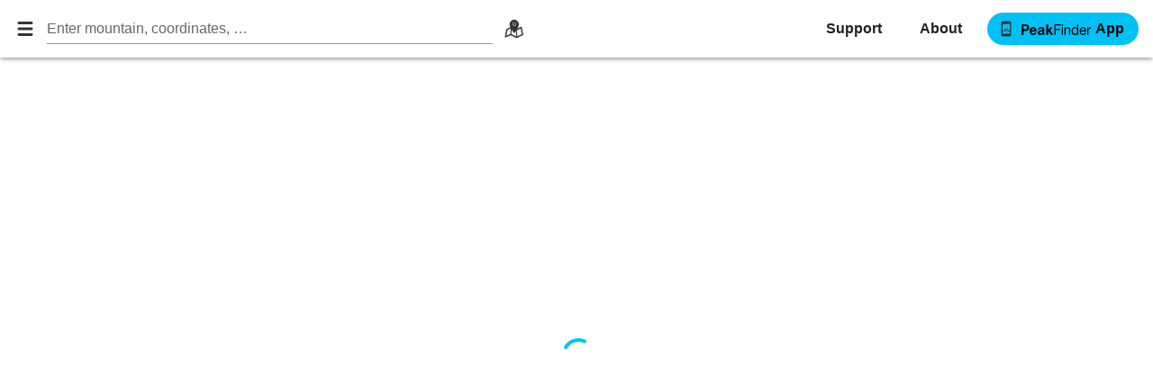

--- FILE ---
content_type: text/html; charset=UTF-8
request_url: https://www.peakfinder.com/?lat=49.0746&lng=22.7262&azi=270&zoom=7&ele=1327&cfg=rsm&date=2020-09-05T09:13Z&name=Tarnica
body_size: 8750
content:
<!doctype html>
<html data-n-head-ssr lang="en" data-n-head="%7B%22lang%22:%7B%22ssr%22:%22en%22%7D%7D">
  <head>
    <title>The mountains are calling! - PeakFinder</title><meta data-n-head="ssr" charset="utf-8"><meta data-n-head="ssr" name="viewport" content="width=device-width,initial-scale=1,user-scalable=0"><meta data-n-head="ssr" name="google-site-verification" content="Kg79vk9sEqZGzuV6Ju7y2YI6fypqmwvCNxg0x76DA-A"><meta data-n-head="ssr" data-hid="description" name="description" content=""><meta data-n-head="ssr" name="format-detection" content="telephone=no"><meta data-n-head="ssr" name="author" content="PeakFinder GmbH., info@peakfinder.com"><meta data-n-head="ssr" name="copyright" content="PeakFinder GmbH"><meta data-n-head="ssr" name="apple-itunes-app" content="app-id=357421934"><meta data-n-head="ssr" name="google-play-app" content="app-id=org.peakfinder.area.alps"><meta data-n-head="ssr" property="og:site_name" content="PeakFinder"><meta data-n-head="ssr" name="og:image" itemprop="image" content="https://pfweb-c125.kxcdn.com/images/peakfinder-banner.jpg"><meta data-n-head="ssr" property="og:type" content="website"><meta data-n-head="ssr" name="msapplication-TileColor" content="#da532c"><meta data-n-head="ssr" name="theme-color" content="#ffffff"><meta data-n-head="ssr" data-hid="i18n-og" property="og:locale" content="en"><meta data-n-head="ssr" data-hid="i18n-og-alt-de" property="og:locale:alternate" content="de"><meta data-n-head="ssr" data-hid="i18n-og-alt-fr" property="og:locale:alternate" content="fr"><meta data-n-head="ssr" data-hid="i18n-og-alt-it" property="og:locale:alternate" content="it"><meta data-n-head="ssr" data-hid="i18n-og-alt-es" property="og:locale:alternate" content="es"><meta data-n-head="ssr" data-hid="i18n-og-alt-pt" property="og:locale:alternate" content="pt"><meta data-n-head="ssr" data-hid="i18n-og-alt-ja" property="og:locale:alternate" content="ja"><meta data-n-head="ssr" data-hid="i18n-og-alt-zh-Hans" property="og:locale:alternate" content="zh_Hans"><meta data-n-head="ssr" data-hid="i18n-og-alt-zh-Hant" property="og:locale:alternate" content="zh_Hant"><meta data-n-head="ssr" data-hid="i18n-og-alt-ko" property="og:locale:alternate" content="ko"><meta data-n-head="ssr" name="description" content="PeakFinder - The mountains are calling!"><meta data-n-head="ssr" property="og:title" content="PeakFinder - The mountains are calling!"><link data-n-head="ssr" rel="icon" type="image/x-icon" href="/favicon.ico"><link data-n-head="ssr" rel="apple-touch-icon" sizes="180x180" href="/apple-touch-icon.png"><link data-n-head="ssr" rel="icon" type="image/png" sizes="32x32" href="/favicon-32x32.png"><link data-n-head="ssr" rel="icon" type="image/png" sizes="16x16" href="/favicon-16x16.png"><link data-n-head="ssr" rel="manifest" href="/site.webmanifest"><link data-n-head="ssr" rel="preconnect" href="https://fonts.gstatic.com"><link data-n-head="ssr" rel="stylesheet" href="https://cdn.jsdelivr.net/npm/@mdi/font@6.x/css/materialdesignicons.min.css"><link data-n-head="ssr" data-hid="i18n-alt-en" rel="alternate" href="/" hreflang="en"><link data-n-head="ssr" data-hid="i18n-alt-de" rel="alternate" href="/de/" hreflang="de"><link data-n-head="ssr" data-hid="i18n-alt-fr" rel="alternate" href="/fr/" hreflang="fr"><link data-n-head="ssr" data-hid="i18n-alt-it" rel="alternate" href="/it/" hreflang="it"><link data-n-head="ssr" data-hid="i18n-alt-es" rel="alternate" href="/es/" hreflang="es"><link data-n-head="ssr" data-hid="i18n-alt-pt" rel="alternate" href="/pt/" hreflang="pt"><link data-n-head="ssr" data-hid="i18n-alt-ja" rel="alternate" href="/ja/" hreflang="ja"><link data-n-head="ssr" data-hid="i18n-alt-zh" rel="alternate" href="/zh-Hans/" hreflang="zh"><link data-n-head="ssr" data-hid="i18n-alt-zh-Hans" rel="alternate" href="/zh-Hans/" hreflang="zh-Hans"><link data-n-head="ssr" data-hid="i18n-alt-zh-Hant" rel="alternate" href="/zh-Hant/" hreflang="zh-Hant"><link data-n-head="ssr" data-hid="i18n-alt-ko" rel="alternate" href="/ko/" hreflang="ko"><link data-n-head="ssr" data-hid="i18n-xd" rel="alternate" href="/" hreflang="x-default"><link data-n-head="ssr" data-hid="i18n-can" rel="canonical" href="/"><style data-n-head="vuetify" type="text/css" id="vuetify-theme-stylesheet" nonce="undefined">:root{--v-anchor-base:#00c1f6;--v-primary-base:#00c1f6;--v-primary-lighten5:#d3ffff;--v-primary-lighten4:#b3ffff;--v-primary-lighten3:#92ffff;--v-primary-lighten2:#70faff;--v-primary-lighten1:#49ddff;--v-primary-darken1:#00a6d9;--v-primary-darken2:#008bbd;--v-primary-darken3:#0072a2;--v-primary-darken4:#005988;--v-secondary-base:#3f51b5;--v-secondary-lighten5:#d2d2ff;--v-secondary-lighten4:#b5b7ff;--v-secondary-lighten3:#989cff;--v-secondary-lighten2:#7b82ee;--v-secondary-lighten1:#5e69d1;--v-secondary-darken1:#193a9a;--v-secondary-darken2:#00257f;--v-secondary-darken3:#001265;--v-secondary-darken4:#00004d;--v-accent-base:#000000;--v-accent-lighten5:#777777;--v-accent-lighten4:#5e5e5e;--v-accent-lighten3:#474747;--v-accent-lighten2:#303030;--v-accent-lighten1:#1b1b1b;--v-accent-darken1:#000000;--v-accent-darken2:#000000;--v-accent-darken3:#000000;--v-accent-darken4:#000000;--v-error-base:#ff5722;--v-error-lighten5:#ffe7a5;--v-error-lighten4:#ffc98a;--v-error-lighten3:#ffac6f;--v-error-lighten2:#ff9055;--v-error-lighten1:#ff743c;--v-error-darken1:#de3902;--v-error-darken2:#bd1300;--v-error-darken3:#9e0000;--v-error-darken4:#800000;--v-info-base:#00c1f6;--v-info-lighten5:#d3ffff;--v-info-lighten4:#b3ffff;--v-info-lighten3:#92ffff;--v-info-lighten2:#70faff;--v-info-lighten1:#49ddff;--v-info-darken1:#00a6d9;--v-info-darken2:#008bbd;--v-info-darken3:#0072a2;--v-info-darken4:#005988;--v-success-base:#4caf50;--v-success-lighten5:#dcffd6;--v-success-lighten4:#beffba;--v-success-lighten3:#a2ff9e;--v-success-lighten2:#85e783;--v-success-lighten1:#69cb69;--v-success-darken1:#2d9437;--v-success-darken2:#00791e;--v-success-darken3:#006000;--v-success-darken4:#004700;--v-warning-base:#ff9800;--v-warning-lighten5:#ffffa2;--v-warning-lighten4:#ffff85;--v-warning-lighten3:#ffeb69;--v-warning-lighten2:#ffcf4d;--v-warning-lighten1:#ffb32f;--v-warning-darken1:#df7e00;--v-warning-darken2:#bf6400;--v-warning-darken3:#a14c00;--v-warning-darken4:#843300;--v-matte-base:#1e1e1e;--v-matte-lighten5:#949494;--v-matte-lighten4:#7a7a7a;--v-matte-lighten3:#616161;--v-matte-lighten2:#4a4a4a;--v-matte-lighten1:#333333;--v-matte-darken1:#050505;--v-matte-darken2:#000000;--v-matte-darken3:#000000;--v-matte-darken4:#000000;--v-background-base:#ffffff;--v-background-lighten5:#ffffff;--v-background-lighten4:#ffffff;--v-background-lighten3:#ffffff;--v-background-lighten2:#ffffff;--v-background-lighten1:#ffffff;--v-background-darken1:#e2e2e2;--v-background-darken2:#c6c6c6;--v-background-darken3:#ababab;--v-background-darken4:#919191}.v-application a{color:var(--v-anchor-base)}.v-application .primary{background-color:var(--v-primary-base)!important;border-color:var(--v-primary-base)!important}.v-application .primary--text{color:var(--v-primary-base)!important;caret-color:var(--v-primary-base)!important}.v-application .primary.lighten-5{background-color:var(--v-primary-lighten5)!important;border-color:var(--v-primary-lighten5)!important}.v-application .primary--text.text--lighten-5{color:var(--v-primary-lighten5)!important;caret-color:var(--v-primary-lighten5)!important}.v-application .primary.lighten-4{background-color:var(--v-primary-lighten4)!important;border-color:var(--v-primary-lighten4)!important}.v-application .primary--text.text--lighten-4{color:var(--v-primary-lighten4)!important;caret-color:var(--v-primary-lighten4)!important}.v-application .primary.lighten-3{background-color:var(--v-primary-lighten3)!important;border-color:var(--v-primary-lighten3)!important}.v-application .primary--text.text--lighten-3{color:var(--v-primary-lighten3)!important;caret-color:var(--v-primary-lighten3)!important}.v-application .primary.lighten-2{background-color:var(--v-primary-lighten2)!important;border-color:var(--v-primary-lighten2)!important}.v-application .primary--text.text--lighten-2{color:var(--v-primary-lighten2)!important;caret-color:var(--v-primary-lighten2)!important}.v-application .primary.lighten-1{background-color:var(--v-primary-lighten1)!important;border-color:var(--v-primary-lighten1)!important}.v-application .primary--text.text--lighten-1{color:var(--v-primary-lighten1)!important;caret-color:var(--v-primary-lighten1)!important}.v-application .primary.darken-1{background-color:var(--v-primary-darken1)!important;border-color:var(--v-primary-darken1)!important}.v-application .primary--text.text--darken-1{color:var(--v-primary-darken1)!important;caret-color:var(--v-primary-darken1)!important}.v-application .primary.darken-2{background-color:var(--v-primary-darken2)!important;border-color:var(--v-primary-darken2)!important}.v-application .primary--text.text--darken-2{color:var(--v-primary-darken2)!important;caret-color:var(--v-primary-darken2)!important}.v-application .primary.darken-3{background-color:var(--v-primary-darken3)!important;border-color:var(--v-primary-darken3)!important}.v-application .primary--text.text--darken-3{color:var(--v-primary-darken3)!important;caret-color:var(--v-primary-darken3)!important}.v-application .primary.darken-4{background-color:var(--v-primary-darken4)!important;border-color:var(--v-primary-darken4)!important}.v-application .primary--text.text--darken-4{color:var(--v-primary-darken4)!important;caret-color:var(--v-primary-darken4)!important}.v-application .secondary{background-color:var(--v-secondary-base)!important;border-color:var(--v-secondary-base)!important}.v-application .secondary--text{color:var(--v-secondary-base)!important;caret-color:var(--v-secondary-base)!important}.v-application .secondary.lighten-5{background-color:var(--v-secondary-lighten5)!important;border-color:var(--v-secondary-lighten5)!important}.v-application .secondary--text.text--lighten-5{color:var(--v-secondary-lighten5)!important;caret-color:var(--v-secondary-lighten5)!important}.v-application .secondary.lighten-4{background-color:var(--v-secondary-lighten4)!important;border-color:var(--v-secondary-lighten4)!important}.v-application .secondary--text.text--lighten-4{color:var(--v-secondary-lighten4)!important;caret-color:var(--v-secondary-lighten4)!important}.v-application .secondary.lighten-3{background-color:var(--v-secondary-lighten3)!important;border-color:var(--v-secondary-lighten3)!important}.v-application .secondary--text.text--lighten-3{color:var(--v-secondary-lighten3)!important;caret-color:var(--v-secondary-lighten3)!important}.v-application .secondary.lighten-2{background-color:var(--v-secondary-lighten2)!important;border-color:var(--v-secondary-lighten2)!important}.v-application .secondary--text.text--lighten-2{color:var(--v-secondary-lighten2)!important;caret-color:var(--v-secondary-lighten2)!important}.v-application .secondary.lighten-1{background-color:var(--v-secondary-lighten1)!important;border-color:var(--v-secondary-lighten1)!important}.v-application .secondary--text.text--lighten-1{color:var(--v-secondary-lighten1)!important;caret-color:var(--v-secondary-lighten1)!important}.v-application .secondary.darken-1{background-color:var(--v-secondary-darken1)!important;border-color:var(--v-secondary-darken1)!important}.v-application .secondary--text.text--darken-1{color:var(--v-secondary-darken1)!important;caret-color:var(--v-secondary-darken1)!important}.v-application .secondary.darken-2{background-color:var(--v-secondary-darken2)!important;border-color:var(--v-secondary-darken2)!important}.v-application .secondary--text.text--darken-2{color:var(--v-secondary-darken2)!important;caret-color:var(--v-secondary-darken2)!important}.v-application .secondary.darken-3{background-color:var(--v-secondary-darken3)!important;border-color:var(--v-secondary-darken3)!important}.v-application .secondary--text.text--darken-3{color:var(--v-secondary-darken3)!important;caret-color:var(--v-secondary-darken3)!important}.v-application .secondary.darken-4{background-color:var(--v-secondary-darken4)!important;border-color:var(--v-secondary-darken4)!important}.v-application .secondary--text.text--darken-4{color:var(--v-secondary-darken4)!important;caret-color:var(--v-secondary-darken4)!important}.v-application .accent{background-color:var(--v-accent-base)!important;border-color:var(--v-accent-base)!important}.v-application .accent--text{color:var(--v-accent-base)!important;caret-color:var(--v-accent-base)!important}.v-application .accent.lighten-5{background-color:var(--v-accent-lighten5)!important;border-color:var(--v-accent-lighten5)!important}.v-application .accent--text.text--lighten-5{color:var(--v-accent-lighten5)!important;caret-color:var(--v-accent-lighten5)!important}.v-application .accent.lighten-4{background-color:var(--v-accent-lighten4)!important;border-color:var(--v-accent-lighten4)!important}.v-application .accent--text.text--lighten-4{color:var(--v-accent-lighten4)!important;caret-color:var(--v-accent-lighten4)!important}.v-application .accent.lighten-3{background-color:var(--v-accent-lighten3)!important;border-color:var(--v-accent-lighten3)!important}.v-application .accent--text.text--lighten-3{color:var(--v-accent-lighten3)!important;caret-color:var(--v-accent-lighten3)!important}.v-application .accent.lighten-2{background-color:var(--v-accent-lighten2)!important;border-color:var(--v-accent-lighten2)!important}.v-application .accent--text.text--lighten-2{color:var(--v-accent-lighten2)!important;caret-color:var(--v-accent-lighten2)!important}.v-application .accent.lighten-1{background-color:var(--v-accent-lighten1)!important;border-color:var(--v-accent-lighten1)!important}.v-application .accent--text.text--lighten-1{color:var(--v-accent-lighten1)!important;caret-color:var(--v-accent-lighten1)!important}.v-application .accent.darken-1{background-color:var(--v-accent-darken1)!important;border-color:var(--v-accent-darken1)!important}.v-application .accent--text.text--darken-1{color:var(--v-accent-darken1)!important;caret-color:var(--v-accent-darken1)!important}.v-application .accent.darken-2{background-color:var(--v-accent-darken2)!important;border-color:var(--v-accent-darken2)!important}.v-application .accent--text.text--darken-2{color:var(--v-accent-darken2)!important;caret-color:var(--v-accent-darken2)!important}.v-application .accent.darken-3{background-color:var(--v-accent-darken3)!important;border-color:var(--v-accent-darken3)!important}.v-application .accent--text.text--darken-3{color:var(--v-accent-darken3)!important;caret-color:var(--v-accent-darken3)!important}.v-application .accent.darken-4{background-color:var(--v-accent-darken4)!important;border-color:var(--v-accent-darken4)!important}.v-application .accent--text.text--darken-4{color:var(--v-accent-darken4)!important;caret-color:var(--v-accent-darken4)!important}.v-application .error{background-color:var(--v-error-base)!important;border-color:var(--v-error-base)!important}.v-application .error--text{color:var(--v-error-base)!important;caret-color:var(--v-error-base)!important}.v-application .error.lighten-5{background-color:var(--v-error-lighten5)!important;border-color:var(--v-error-lighten5)!important}.v-application .error--text.text--lighten-5{color:var(--v-error-lighten5)!important;caret-color:var(--v-error-lighten5)!important}.v-application .error.lighten-4{background-color:var(--v-error-lighten4)!important;border-color:var(--v-error-lighten4)!important}.v-application .error--text.text--lighten-4{color:var(--v-error-lighten4)!important;caret-color:var(--v-error-lighten4)!important}.v-application .error.lighten-3{background-color:var(--v-error-lighten3)!important;border-color:var(--v-error-lighten3)!important}.v-application .error--text.text--lighten-3{color:var(--v-error-lighten3)!important;caret-color:var(--v-error-lighten3)!important}.v-application .error.lighten-2{background-color:var(--v-error-lighten2)!important;border-color:var(--v-error-lighten2)!important}.v-application .error--text.text--lighten-2{color:var(--v-error-lighten2)!important;caret-color:var(--v-error-lighten2)!important}.v-application .error.lighten-1{background-color:var(--v-error-lighten1)!important;border-color:var(--v-error-lighten1)!important}.v-application .error--text.text--lighten-1{color:var(--v-error-lighten1)!important;caret-color:var(--v-error-lighten1)!important}.v-application .error.darken-1{background-color:var(--v-error-darken1)!important;border-color:var(--v-error-darken1)!important}.v-application .error--text.text--darken-1{color:var(--v-error-darken1)!important;caret-color:var(--v-error-darken1)!important}.v-application .error.darken-2{background-color:var(--v-error-darken2)!important;border-color:var(--v-error-darken2)!important}.v-application .error--text.text--darken-2{color:var(--v-error-darken2)!important;caret-color:var(--v-error-darken2)!important}.v-application .error.darken-3{background-color:var(--v-error-darken3)!important;border-color:var(--v-error-darken3)!important}.v-application .error--text.text--darken-3{color:var(--v-error-darken3)!important;caret-color:var(--v-error-darken3)!important}.v-application .error.darken-4{background-color:var(--v-error-darken4)!important;border-color:var(--v-error-darken4)!important}.v-application .error--text.text--darken-4{color:var(--v-error-darken4)!important;caret-color:var(--v-error-darken4)!important}.v-application .info{background-color:var(--v-info-base)!important;border-color:var(--v-info-base)!important}.v-application .info--text{color:var(--v-info-base)!important;caret-color:var(--v-info-base)!important}.v-application .info.lighten-5{background-color:var(--v-info-lighten5)!important;border-color:var(--v-info-lighten5)!important}.v-application .info--text.text--lighten-5{color:var(--v-info-lighten5)!important;caret-color:var(--v-info-lighten5)!important}.v-application .info.lighten-4{background-color:var(--v-info-lighten4)!important;border-color:var(--v-info-lighten4)!important}.v-application .info--text.text--lighten-4{color:var(--v-info-lighten4)!important;caret-color:var(--v-info-lighten4)!important}.v-application .info.lighten-3{background-color:var(--v-info-lighten3)!important;border-color:var(--v-info-lighten3)!important}.v-application .info--text.text--lighten-3{color:var(--v-info-lighten3)!important;caret-color:var(--v-info-lighten3)!important}.v-application .info.lighten-2{background-color:var(--v-info-lighten2)!important;border-color:var(--v-info-lighten2)!important}.v-application .info--text.text--lighten-2{color:var(--v-info-lighten2)!important;caret-color:var(--v-info-lighten2)!important}.v-application .info.lighten-1{background-color:var(--v-info-lighten1)!important;border-color:var(--v-info-lighten1)!important}.v-application .info--text.text--lighten-1{color:var(--v-info-lighten1)!important;caret-color:var(--v-info-lighten1)!important}.v-application .info.darken-1{background-color:var(--v-info-darken1)!important;border-color:var(--v-info-darken1)!important}.v-application .info--text.text--darken-1{color:var(--v-info-darken1)!important;caret-color:var(--v-info-darken1)!important}.v-application .info.darken-2{background-color:var(--v-info-darken2)!important;border-color:var(--v-info-darken2)!important}.v-application .info--text.text--darken-2{color:var(--v-info-darken2)!important;caret-color:var(--v-info-darken2)!important}.v-application .info.darken-3{background-color:var(--v-info-darken3)!important;border-color:var(--v-info-darken3)!important}.v-application .info--text.text--darken-3{color:var(--v-info-darken3)!important;caret-color:var(--v-info-darken3)!important}.v-application .info.darken-4{background-color:var(--v-info-darken4)!important;border-color:var(--v-info-darken4)!important}.v-application .info--text.text--darken-4{color:var(--v-info-darken4)!important;caret-color:var(--v-info-darken4)!important}.v-application .success{background-color:var(--v-success-base)!important;border-color:var(--v-success-base)!important}.v-application .success--text{color:var(--v-success-base)!important;caret-color:var(--v-success-base)!important}.v-application .success.lighten-5{background-color:var(--v-success-lighten5)!important;border-color:var(--v-success-lighten5)!important}.v-application .success--text.text--lighten-5{color:var(--v-success-lighten5)!important;caret-color:var(--v-success-lighten5)!important}.v-application .success.lighten-4{background-color:var(--v-success-lighten4)!important;border-color:var(--v-success-lighten4)!important}.v-application .success--text.text--lighten-4{color:var(--v-success-lighten4)!important;caret-color:var(--v-success-lighten4)!important}.v-application .success.lighten-3{background-color:var(--v-success-lighten3)!important;border-color:var(--v-success-lighten3)!important}.v-application .success--text.text--lighten-3{color:var(--v-success-lighten3)!important;caret-color:var(--v-success-lighten3)!important}.v-application .success.lighten-2{background-color:var(--v-success-lighten2)!important;border-color:var(--v-success-lighten2)!important}.v-application .success--text.text--lighten-2{color:var(--v-success-lighten2)!important;caret-color:var(--v-success-lighten2)!important}.v-application .success.lighten-1{background-color:var(--v-success-lighten1)!important;border-color:var(--v-success-lighten1)!important}.v-application .success--text.text--lighten-1{color:var(--v-success-lighten1)!important;caret-color:var(--v-success-lighten1)!important}.v-application .success.darken-1{background-color:var(--v-success-darken1)!important;border-color:var(--v-success-darken1)!important}.v-application .success--text.text--darken-1{color:var(--v-success-darken1)!important;caret-color:var(--v-success-darken1)!important}.v-application .success.darken-2{background-color:var(--v-success-darken2)!important;border-color:var(--v-success-darken2)!important}.v-application .success--text.text--darken-2{color:var(--v-success-darken2)!important;caret-color:var(--v-success-darken2)!important}.v-application .success.darken-3{background-color:var(--v-success-darken3)!important;border-color:var(--v-success-darken3)!important}.v-application .success--text.text--darken-3{color:var(--v-success-darken3)!important;caret-color:var(--v-success-darken3)!important}.v-application .success.darken-4{background-color:var(--v-success-darken4)!important;border-color:var(--v-success-darken4)!important}.v-application .success--text.text--darken-4{color:var(--v-success-darken4)!important;caret-color:var(--v-success-darken4)!important}.v-application .warning{background-color:var(--v-warning-base)!important;border-color:var(--v-warning-base)!important}.v-application .warning--text{color:var(--v-warning-base)!important;caret-color:var(--v-warning-base)!important}.v-application .warning.lighten-5{background-color:var(--v-warning-lighten5)!important;border-color:var(--v-warning-lighten5)!important}.v-application .warning--text.text--lighten-5{color:var(--v-warning-lighten5)!important;caret-color:var(--v-warning-lighten5)!important}.v-application .warning.lighten-4{background-color:var(--v-warning-lighten4)!important;border-color:var(--v-warning-lighten4)!important}.v-application .warning--text.text--lighten-4{color:var(--v-warning-lighten4)!important;caret-color:var(--v-warning-lighten4)!important}.v-application .warning.lighten-3{background-color:var(--v-warning-lighten3)!important;border-color:var(--v-warning-lighten3)!important}.v-application .warning--text.text--lighten-3{color:var(--v-warning-lighten3)!important;caret-color:var(--v-warning-lighten3)!important}.v-application .warning.lighten-2{background-color:var(--v-warning-lighten2)!important;border-color:var(--v-warning-lighten2)!important}.v-application .warning--text.text--lighten-2{color:var(--v-warning-lighten2)!important;caret-color:var(--v-warning-lighten2)!important}.v-application .warning.lighten-1{background-color:var(--v-warning-lighten1)!important;border-color:var(--v-warning-lighten1)!important}.v-application .warning--text.text--lighten-1{color:var(--v-warning-lighten1)!important;caret-color:var(--v-warning-lighten1)!important}.v-application .warning.darken-1{background-color:var(--v-warning-darken1)!important;border-color:var(--v-warning-darken1)!important}.v-application .warning--text.text--darken-1{color:var(--v-warning-darken1)!important;caret-color:var(--v-warning-darken1)!important}.v-application .warning.darken-2{background-color:var(--v-warning-darken2)!important;border-color:var(--v-warning-darken2)!important}.v-application .warning--text.text--darken-2{color:var(--v-warning-darken2)!important;caret-color:var(--v-warning-darken2)!important}.v-application .warning.darken-3{background-color:var(--v-warning-darken3)!important;border-color:var(--v-warning-darken3)!important}.v-application .warning--text.text--darken-3{color:var(--v-warning-darken3)!important;caret-color:var(--v-warning-darken3)!important}.v-application .warning.darken-4{background-color:var(--v-warning-darken4)!important;border-color:var(--v-warning-darken4)!important}.v-application .warning--text.text--darken-4{color:var(--v-warning-darken4)!important;caret-color:var(--v-warning-darken4)!important}.v-application .matte{background-color:var(--v-matte-base)!important;border-color:var(--v-matte-base)!important}.v-application .matte--text{color:var(--v-matte-base)!important;caret-color:var(--v-matte-base)!important}.v-application .matte.lighten-5{background-color:var(--v-matte-lighten5)!important;border-color:var(--v-matte-lighten5)!important}.v-application .matte--text.text--lighten-5{color:var(--v-matte-lighten5)!important;caret-color:var(--v-matte-lighten5)!important}.v-application .matte.lighten-4{background-color:var(--v-matte-lighten4)!important;border-color:var(--v-matte-lighten4)!important}.v-application .matte--text.text--lighten-4{color:var(--v-matte-lighten4)!important;caret-color:var(--v-matte-lighten4)!important}.v-application .matte.lighten-3{background-color:var(--v-matte-lighten3)!important;border-color:var(--v-matte-lighten3)!important}.v-application .matte--text.text--lighten-3{color:var(--v-matte-lighten3)!important;caret-color:var(--v-matte-lighten3)!important}.v-application .matte.lighten-2{background-color:var(--v-matte-lighten2)!important;border-color:var(--v-matte-lighten2)!important}.v-application .matte--text.text--lighten-2{color:var(--v-matte-lighten2)!important;caret-color:var(--v-matte-lighten2)!important}.v-application .matte.lighten-1{background-color:var(--v-matte-lighten1)!important;border-color:var(--v-matte-lighten1)!important}.v-application .matte--text.text--lighten-1{color:var(--v-matte-lighten1)!important;caret-color:var(--v-matte-lighten1)!important}.v-application .matte.darken-1{background-color:var(--v-matte-darken1)!important;border-color:var(--v-matte-darken1)!important}.v-application .matte--text.text--darken-1{color:var(--v-matte-darken1)!important;caret-color:var(--v-matte-darken1)!important}.v-application .matte.darken-2{background-color:var(--v-matte-darken2)!important;border-color:var(--v-matte-darken2)!important}.v-application .matte--text.text--darken-2{color:var(--v-matte-darken2)!important;caret-color:var(--v-matte-darken2)!important}.v-application .matte.darken-3{background-color:var(--v-matte-darken3)!important;border-color:var(--v-matte-darken3)!important}.v-application .matte--text.text--darken-3{color:var(--v-matte-darken3)!important;caret-color:var(--v-matte-darken3)!important}.v-application .matte.darken-4{background-color:var(--v-matte-darken4)!important;border-color:var(--v-matte-darken4)!important}.v-application .matte--text.text--darken-4{color:var(--v-matte-darken4)!important;caret-color:var(--v-matte-darken4)!important}.v-application .background{background-color:var(--v-background-base)!important;border-color:var(--v-background-base)!important}.v-application .background--text{color:var(--v-background-base)!important;caret-color:var(--v-background-base)!important}.v-application .background.lighten-5{background-color:var(--v-background-lighten5)!important;border-color:var(--v-background-lighten5)!important}.v-application .background--text.text--lighten-5{color:var(--v-background-lighten5)!important;caret-color:var(--v-background-lighten5)!important}.v-application .background.lighten-4{background-color:var(--v-background-lighten4)!important;border-color:var(--v-background-lighten4)!important}.v-application .background--text.text--lighten-4{color:var(--v-background-lighten4)!important;caret-color:var(--v-background-lighten4)!important}.v-application .background.lighten-3{background-color:var(--v-background-lighten3)!important;border-color:var(--v-background-lighten3)!important}.v-application .background--text.text--lighten-3{color:var(--v-background-lighten3)!important;caret-color:var(--v-background-lighten3)!important}.v-application .background.lighten-2{background-color:var(--v-background-lighten2)!important;border-color:var(--v-background-lighten2)!important}.v-application .background--text.text--lighten-2{color:var(--v-background-lighten2)!important;caret-color:var(--v-background-lighten2)!important}.v-application .background.lighten-1{background-color:var(--v-background-lighten1)!important;border-color:var(--v-background-lighten1)!important}.v-application .background--text.text--lighten-1{color:var(--v-background-lighten1)!important;caret-color:var(--v-background-lighten1)!important}.v-application .background.darken-1{background-color:var(--v-background-darken1)!important;border-color:var(--v-background-darken1)!important}.v-application .background--text.text--darken-1{color:var(--v-background-darken1)!important;caret-color:var(--v-background-darken1)!important}.v-application .background.darken-2{background-color:var(--v-background-darken2)!important;border-color:var(--v-background-darken2)!important}.v-application .background--text.text--darken-2{color:var(--v-background-darken2)!important;caret-color:var(--v-background-darken2)!important}.v-application .background.darken-3{background-color:var(--v-background-darken3)!important;border-color:var(--v-background-darken3)!important}.v-application .background--text.text--darken-3{color:var(--v-background-darken3)!important;caret-color:var(--v-background-darken3)!important}.v-application .background.darken-4{background-color:var(--v-background-darken4)!important;border-color:var(--v-background-darken4)!important}.v-application .background--text.text--darken-4{color:var(--v-background-darken4)!important;caret-color:var(--v-background-darken4)!important}</style><link rel="preload" href="/_nuxt/75464d3.js" as="script"><link rel="preload" href="/_nuxt/a58c393.js" as="script"><link rel="preload" href="/_nuxt/css/d0db0a1.css" as="style"><link rel="preload" href="/_nuxt/e69ff1c.js" as="script"><link rel="preload" href="/_nuxt/css/57098f2.css" as="style"><link rel="preload" href="/_nuxt/2896225.js" as="script"><link rel="preload" href="/_nuxt/css/7fadcd0.css" as="style"><link rel="preload" href="/_nuxt/2ca8dde.js" as="script"><link rel="preload" href="/_nuxt/90b805d.js" as="script"><link rel="preload" href="/_nuxt/css/5ccd228.css" as="style"><link rel="preload" href="/_nuxt/a43ab23.js" as="script"><link rel="preload" href="/_nuxt/css/aac2fc4.css" as="style"><link rel="preload" href="/_nuxt/0fc5bb2.js" as="script"><link rel="preload" href="/_nuxt/css/35ff813.css" as="style"><link rel="preload" href="/_nuxt/fa6c348.js" as="script"><link rel="stylesheet" href="/_nuxt/css/d0db0a1.css"><link rel="stylesheet" href="/_nuxt/css/57098f2.css"><link rel="stylesheet" href="/_nuxt/css/7fadcd0.css"><link rel="stylesheet" href="/_nuxt/css/5ccd228.css"><link rel="stylesheet" href="/_nuxt/css/aac2fc4.css"><link rel="stylesheet" href="/_nuxt/css/35ff813.css"><link rel="preload" href="/_nuxt/static/1764345258/state.js" as="script"><link rel="preload" href="/_nuxt/static/1764345258/payload.js" as="script"><link rel="preload" href="/_nuxt/static/1764345258/manifest.js" as="script">
  </head>
  <body class="fullheight" data-n-head="%7B%22class%22:%7B%22ssr%22:%22fullheight%22%7D%7D">
    <div data-server-rendered="true" id="__nuxt"><!----><div id="__layout"><div data-app="true" id="app" class="v-application fill-height v-application--is-ltr theme--light"><div class="v-application--wrap"><header name="appbar" class="v-sheet theme--light v-toolbar v-app-bar v-app-bar--fixed" style="height:56px;margin-top:0;transform:translateY(0);left:0;right:0" data-v-7dfb3f1f><div class="v-toolbar__content" style="height:56px"><button type="button" class="v-app-bar__nav-icon v-btn v-btn--icon v-btn--round theme--light v-size--default" data-v-7dfb3f1f><span class="v-btn__content"><span aria-hidden="true" class="v-icon notranslate svgicondef theme--light" data-v-7dfb3f1f><svg viewBox="0 0 48 48" class="v-icon__component theme--light"><path fill="none" stroke-width="6" stroke-linecap="round" stroke-miterlimit="10" d="M10 11h28M10 24h28M10 37h28"></path></svg></span></span></button> <div class="v-input svgicondef v-input--hide-details theme--light v-text-field v-select v-autocomplete" data-v-5a86cfad data-v-7dfb3f1f><div class="v-input__control"><div role="combobox" aria-haspopup="listbox" aria-expanded="false" aria-owns="list-34356" class="v-input__slot"><div class="v-select__slot"><label for="input-34356" class="v-label theme--light" style="left:0;right:auto;position:absolute">Enter mountain, coordinates, …</label><input autocomplete="off" id="input-34356"><div class="v-input__append-inner"><div></div></div><input type="hidden"></div><div class="v-menu"><!----></div></div></div></div> <button type="button" class="v-btn v-btn--icon v-btn--round theme--light v-size--default primary--text" data-v-7dfb3f1f><span class="v-btn__content"><span aria-hidden="true" class="v-icon notranslate svgicondef theme--light" data-v-7dfb3f1f><svg viewBox="0 0 32 32" fill-rule="evenodd" clip-rule="evenodd" stroke-linecap="round" stroke-linejoin="round" stroke-miterlimit="1.5" class="v-icon__component theme--light"><path d="M11.757 13.937l-6.802 3.307L2.973 27.75l7.874-3.317 8.451 4.402 8.838-4.31-2.127-10.637-7.39 3.952m-.001 0l-6.86-3.902" fill="none" stroke-width="2"></path><path d="M10.828 24.594l.897-10.447m7.995 14.188l-.837-10.782" fill="none" stroke-width="1.5"></path><g fill-rule="nonzero"><path d="M22.233 9.362a6.43 6.43 0 0 0-6.432-6.43 6.428 6.428 0 0 0-6.43 6.43c0 5.089 6.43 12.618 6.43 12.618s6.432-7.556 6.432-12.618zm-9.602-.384a3.17 3.17 0 1 1 6.343 0 3.172 3.172 0 1 1-6.343 0z"></path><path d="M15.801 7.419a1.56 1.56 0 1 1 0 3.12 1.56 1.56 0 0 1 0-3.12z"></path></g></svg></span></span></button> <div class="spacer" data-v-7dfb3f1f></div> <a href="/support/" class="ml-1 mr-1 d-none d-sm-flex v-btn v-btn--rounded v-btn--router v-btn--text theme--light v-size--default" data-v-1e77fe17 data-v-7dfb3f1f><span class="v-btn__content">
  Support
</span></a> <div class="v-menu" data-v-54386468 data-v-7dfb3f1f><button type="button" role="button" aria-haspopup="true" aria-expanded="false" class="ml-1 mr-1 d-none d-sm-flex v-btn v-btn--rounded v-btn--text theme--light v-size--default" data-v-54386468><span class="v-btn__content">
      About
    </span></button><!----></div> <a href="/mobile/" class="pfbtn-app ml-2 v-btn v-btn--has-bg v-btn--router theme--light elevation-0 v-size--default primary" data-v-2b357473 data-v-7dfb3f1f><span class="v-btn__content"><span aria-hidden="true" class="v-icon notranslate svgiconblack v-icon--left theme--light" data-v-2b357473><svg viewBox="0 0 48 48" fill-rule="evenodd" clip-rule="evenodd" stroke-linecap="round" class="v-icon__component theme--light"><path d="M13.41 33.228l6.138-6.366m1.838 2.706l3.844-5.873m0 0l4.59 7.084m-1.351 1.584l3.052-3.05m0 .023l3.003 3.644m-14.963-6.117l2.895 4.756" fill="none" fill-rule="nonzero" stroke-width="2.5"></path><path d="M35 39H13V9h22m-1-7H14c-2.22 0-4 1.78-4 4v36c0 2.194 1.806 4 4 4h20c2.194 0 4-1.806 4-4V6c0-2.194-1.806-4-4-4z" fill-rule="nonzero"></path></svg></span> <svg x="0px" y="0px" viewBox="0 0 208 30" stroke-width="0" alt="PeakFinder Logo" title="PeakFinder Logo" width="77.03703703703704" height="11.11111111111111" class="d-none d-sm-flex mr-1" style="margin-top:2px" data-v-2b357473><path d="M0,0h13c7.2,0,9.9,4.7,9.9,9.4s-2.8,9.4-10,9.4H6.3v10.6H0V0L0,0z M6.3,13.8h4.9c2.9,0,5.6-0.7,5.6-4.4
	S14.2,5,11.3,5h-5V13.8z"></path> <path d="M30.2,20.2c0.2,3.7,1.9,5.4,5.2,5.4c2.3,0,4.2-1.4,4.5-2.8h5c-1.6,5-5,7.2-9.8,7.2c-6.6,0-10.7-4.6-10.7-11.2
	c0-6.4,4.3-11.3,10.7-11.3c7.1,0,10.5,6.1,10.1,12.7L30.2,20.2L30.2,20.2z M39.6,16.5c-0.5-3-1.8-4.5-4.6-4.5
	c-3.6,0-4.7,2.9-4.8,4.6L39.6,16.5L39.6,16.5z"></path> <path d="M49.5,14.7c0.3-5.5,5.1-7.1,9.8-7.1c4.2,0,9.1,0.9,9.1,6.1v11.1c0,2,0.2,3.8,0.7,4.7h-5.8
	c-0.2-0.7-0.4-1.4-0.4-2.1c-1.8,1.9-4.5,2.6-7,2.6c-4,0-7.1-2-7.1-6.4c0-4.8,3.6-6,7.1-6.5s6.8-0.4,6.8-2.8c0-2.5-1.7-2.9-3.7-2.9
	c-2.2,0-3.6,0.9-3.8,3.2L49.5,14.7L49.5,14.7L49.5,14.7z M62.7,19c-1,0.9-3,0.9-4.8,1.2c-1.8,0.4-3.4,1-3.4,3.1
	c0,2.2,1.6,2.7,3.6,2.7c4.5,0,4.6-3.6,4.6-4.9L62.7,19L62.7,19L62.7,19z"></path> <path d="M74.4,0h5.7v15.8l7.2-7.7h6.8l-7.9,7.8L95,29.4h-6.9l-5.7-9.5l-2.2,2.2v7.3h-5.7V0H74.4z"></path> <path d="M98.4,0h18.9v3.3h-15.1v9.4h13.2V16h-13.2v13.5h-3.8V0z"></path> <path d="M124.3,4.3h-3.4V0h3.4V4.3z M120.9,8.1h3.4v21.3h-3.4V8.1z"></path> <path d="M128.8,8.1h3.2v3.4h0.1c1.5-2.6,3.8-3.9,6.8-3.9c5.5,0,7.2,3.2,7.2,7.8v14h-3.4V15c0-2.6-1.6-4.3-4.2-4.3
	c-4.2,0-6.2,2.8-6.2,6.7v12h-3.4L128.8,8.1L128.8,8.1z"></path> <path d="M170.1,29.4h-3.4v-2.9h-0.1c-1.1,2.3-3.8,3.4-6.7,3.4c-6.4,0-9.6-5.2-9.6-11.2s3.1-11.1,9.5-11.1
	c2.1,0,5.2,0.8,6.8,3.3h0.1V0h3.4V29.4L170.1,29.4L170.1,29.4z M160.4,26.8c4.6,0,6.4-4,6.4-8c0-4.2-1.9-8.1-6.6-8.1
	c-4.7,0-6.3,4.1-6.3,8.3C154,23,156,26.8,160.4,26.8L160.4,26.8z"></path> <path d="M193.4,22.7c-0.9,4.7-4.2,7.3-8.9,7.3c-6.7,0-9.8-4.7-10-11.2c0-6.4,4.1-11.1,9.8-11.1c7.4,0,9.6,7,9.4,12.2
	h-15.6c-0.1,3.7,1.9,7,6.5,7c2.8,0,4.8-1.4,5.4-4.2L193.4,22.7L193.4,22.7L193.4,22.7z M190.1,16.7c-0.2-3.3-2.6-6-6-6
	c-3.6,0-5.7,2.8-6,6H190.1L190.1,16.7L190.1,16.7z"></path> <path d="M197,8.1h3.2v4.5h0.1c1.7-3.4,4-5.1,7.7-5v3.7c-5.5,0-7.6,3.2-7.6,8.6v9.5H197V8.1L197,8.1z"></path></svg> <span class="black--text" data-v-2b357473>App</span></span></a></div></header> <nav class="v-navigation-drawer v-navigation-drawer--close v-navigation-drawer--fixed v-navigation-drawer--is-mobile v-navigation-drawer--temporary theme--light" style="height:100vh;top:0;transform:translateX(-100%);width:280px" data-v-470413a0><div class="v-navigation-drawer__content"><div class="v-list pt-0 v-sheet theme--light" data-v-470413a0><div tabindex="-1" data-target="#" class="v-list-item theme--light" style="height:64px" data-v-470413a0><div class="v-list-item__content d-block" data-v-470413a0><a href="/" data-v-470413a0><svg x="0px" y="0px" viewBox="0 0 208 30" stroke-width="0" alt="PeakFinder Logo" title="PeakFinder Logo" width="137.28" height="19.8" class="mr-4 mt-3 svgicondef" data-v-470413a0><path d="M0,0h13c7.2,0,9.9,4.7,9.9,9.4s-2.8,9.4-10,9.4H6.3v10.6H0V0L0,0z M6.3,13.8h4.9c2.9,0,5.6-0.7,5.6-4.4
	S14.2,5,11.3,5h-5V13.8z"></path> <path d="M30.2,20.2c0.2,3.7,1.9,5.4,5.2,5.4c2.3,0,4.2-1.4,4.5-2.8h5c-1.6,5-5,7.2-9.8,7.2c-6.6,0-10.7-4.6-10.7-11.2
	c0-6.4,4.3-11.3,10.7-11.3c7.1,0,10.5,6.1,10.1,12.7L30.2,20.2L30.2,20.2z M39.6,16.5c-0.5-3-1.8-4.5-4.6-4.5
	c-3.6,0-4.7,2.9-4.8,4.6L39.6,16.5L39.6,16.5z"></path> <path d="M49.5,14.7c0.3-5.5,5.1-7.1,9.8-7.1c4.2,0,9.1,0.9,9.1,6.1v11.1c0,2,0.2,3.8,0.7,4.7h-5.8
	c-0.2-0.7-0.4-1.4-0.4-2.1c-1.8,1.9-4.5,2.6-7,2.6c-4,0-7.1-2-7.1-6.4c0-4.8,3.6-6,7.1-6.5s6.8-0.4,6.8-2.8c0-2.5-1.7-2.9-3.7-2.9
	c-2.2,0-3.6,0.9-3.8,3.2L49.5,14.7L49.5,14.7L49.5,14.7z M62.7,19c-1,0.9-3,0.9-4.8,1.2c-1.8,0.4-3.4,1-3.4,3.1
	c0,2.2,1.6,2.7,3.6,2.7c4.5,0,4.6-3.6,4.6-4.9L62.7,19L62.7,19L62.7,19z"></path> <path d="M74.4,0h5.7v15.8l7.2-7.7h6.8l-7.9,7.8L95,29.4h-6.9l-5.7-9.5l-2.2,2.2v7.3h-5.7V0H74.4z"></path> <path d="M98.4,0h18.9v3.3h-15.1v9.4h13.2V16h-13.2v13.5h-3.8V0z"></path> <path d="M124.3,4.3h-3.4V0h3.4V4.3z M120.9,8.1h3.4v21.3h-3.4V8.1z"></path> <path d="M128.8,8.1h3.2v3.4h0.1c1.5-2.6,3.8-3.9,6.8-3.9c5.5,0,7.2,3.2,7.2,7.8v14h-3.4V15c0-2.6-1.6-4.3-4.2-4.3
	c-4.2,0-6.2,2.8-6.2,6.7v12h-3.4L128.8,8.1L128.8,8.1z"></path> <path d="M170.1,29.4h-3.4v-2.9h-0.1c-1.1,2.3-3.8,3.4-6.7,3.4c-6.4,0-9.6-5.2-9.6-11.2s3.1-11.1,9.5-11.1
	c2.1,0,5.2,0.8,6.8,3.3h0.1V0h3.4V29.4L170.1,29.4L170.1,29.4z M160.4,26.8c4.6,0,6.4-4,6.4-8c0-4.2-1.9-8.1-6.6-8.1
	c-4.7,0-6.3,4.1-6.3,8.3C154,23,156,26.8,160.4,26.8L160.4,26.8z"></path> <path d="M193.4,22.7c-0.9,4.7-4.2,7.3-8.9,7.3c-6.7,0-9.8-4.7-10-11.2c0-6.4,4.1-11.1,9.8-11.1c7.4,0,9.6,7,9.4,12.2
	h-15.6c-0.1,3.7,1.9,7,6.5,7c2.8,0,4.8-1.4,5.4-4.2L193.4,22.7L193.4,22.7L193.4,22.7z M190.1,16.7c-0.2-3.3-2.6-6-6-6
	c-3.6,0-5.7,2.8-6,6H190.1L190.1,16.7L190.1,16.7z"></path> <path d="M197,8.1h3.2v4.5h0.1c1.7-3.4,4-5.1,7.7-5v3.7c-5.5,0-7.6,3.2-7.6,8.6v9.5H197V8.1L197,8.1z"></path></svg></a></div> <div class="v-list-item__icon" data-v-34f852c7 data-v-34f852c7 data-v-470413a0><button type="button" class="icontextbtn mr-1 v-btn v-btn--icon v-btn--round theme--light v-size--default" data-v-34f852c7><span class="v-btn__content"><span aria-hidden="true" class="v-icon notranslate svgiconblue theme--light" style="font-size:32px;height:32px;width:32px" data-v-34f852c7><svg viewBox="0 0 48 48" fill-rule="evenodd" clip-rule="evenodd" stroke-linecap="round" stroke-linejoin="round" stroke-miterlimit="1.5" class="v-icon__component theme--light" style="font-size:32px;height:32px;width:32px"><circle cx="16.046" cy="14.311" r="8.251" fill="none" stroke-width="4.54" transform="translate(10.931 3.325) scale(.81443)"></circle><path d="M35.76 38.24c0-6.495-5.265-11.76-11.76-11.76-6.494 0-11.759 5.265-11.759 11.76 0-6.495 5.265-11.76 11.759-11.76 6.495 0 11.76 5.265 11.76 11.76z" fill="none" stroke-width="3.706"></path><path d="M12.3 38.281l23.4.019" fill="none" stroke-width="3.7"></path></svg></span> <div data-v-34f852c7>Account</div></span></button></div></div> <hr role="separator" aria-orientation="horizontal" class="v-divider theme--light" data-v-470413a0> <!----> <div class="v-list-group" data-v-470413a0><div tabindex="0" aria-expanded="false" role="button" class="v-list-group__header v-list-item v-list-item--link theme--light"><div class="v-list-item__icon" data-v-470413a0><span aria-hidden="true" class="v-icon notranslate svgicondef theme--light" style="font-size:20px;height:20px;width:20px" data-v-470413a0><svg viewBox="0 0 48 48" fill-rule="evenodd" clip-rule="evenodd" stroke-linejoin="round" stroke-miterlimit="2" class="v-icon__component theme--light" style="font-size:20px;height:20px;width:20px"><path d="M34.592 14.817c0-5.798-4.697-10.494-10.496-10.494-5.797 0-10.492 4.696-10.492 10.494 0 8.304 10.492 20.591 10.492 20.591s10.496-12.331 10.496-20.591zm-15.669-.626a5.174 5.174 0 0 1 5.175-5.174 5.174 5.174 0 0 1 5.175 5.174 5.177 5.177 0 0 1-5.175 5.177 5.177 5.177 0 0 1-5.175-5.177z" fill-rule="nonzero"></path><path d="M24.096 11.646a2.545 2.545 0 1 1 0 5.09 2.545 2.545 0 0 1 0-5.09zm5.934 20.11a73.876 73.876 0 0 1-2.326 3.178c6.63.4 10.976 1.828 12.592 2.895-1.893 1.248-7.523 3.001-16.198 3.001S9.793 39.075 7.901 37.829c1.614-1.068 5.957-2.494 12.584-2.895a68.764 68.764 0 0 1-2.33-3.177c-8.159.808-14.085 3.219-14.085 6.07 0 3.509 8.968 6.36 20.029 6.36s20.029-2.851 20.029-6.36c.001-2.853-5.932-5.265-14.098-6.071z" fill-rule="nonzero"></path></svg></span></div> <div class="v-list-item__title" data-v-470413a0>Viewpoint</div><div class="v-list-item__icon v-list-group__header__append-icon"><span aria-hidden="true" class="v-icon notranslate svgicondef theme--light" data-v-470413a0><svg viewBox="0 0 48 48" class="v-icon__component theme--light"><path d="M24 29L14 19m10 10l10-10" fill="none" stroke-width="4.286" stroke-linecap="round" stroke-miterlimit="10"></path></svg></span></div></div><!----></div> <div tabindex="0" class="groupmenuitem v-list-item v-list-item--link theme--light" data-v-470413a0><div class="v-list-item__icon" data-v-470413a0><span aria-hidden="true" class="v-icon notranslate svgicondef theme--light" data-v-470413a0><svg viewBox="0 0 48 48" fill-rule="evenodd" clip-rule="evenodd" stroke-linecap="round" stroke-linejoin="round" stroke-miterlimit="1.5" class="v-icon__component theme--light"><circle cx="15.992" cy="17.785" r="9.915" fill="none" stroke-width="3.31" transform="translate(4.645 2.475) scale(1.21028)"></circle><path d="M40.865 40.944h-9.119m9.119 0v-8.119m-.107 8.012l-7.503-7.503" fill="none" fill-rule="nonzero" stroke-width="4.003" stroke-linejoin="miter" stroke-miterlimit="10"></path></svg></span></div> <div class="v-list-item__title" data-v-470413a0>Visible Peaks</div></div> <div class="v-list-group" data-v-470413a0><div tabindex="0" aria-expanded="false" role="button" class="v-list-group__header v-list-item v-list-item--link theme--light"><div class="v-list-item__icon" data-v-470413a0><span aria-hidden="true" class="v-icon notranslate svgicondef theme--light" style="font-size:20px;height:20px;width:20px" data-v-470413a0><svg viewBox="0 0 48 48" fill-rule="evenodd" clip-rule="evenodd" stroke-linecap="round" stroke-linejoin="round" stroke-miterlimit="1.5" class="v-icon__component theme--light" style="font-size:20px;height:20px;width:20px"><path d="M24.172 22.28l-.167-16.22M29 10l-5.02-5M19 10l5-5" fill="none" stroke-width="4"></path><path d="M33.025 16.715H39v26.783H9V16.715l5.975.005" fill="none" fill-rule="nonzero" stroke-width="4.25" stroke-miterlimit="4"></path></svg></span></div> <div class="v-list-item__title" data-v-470413a0>Export</div><div class="v-list-item__icon v-list-group__header__append-icon"><span aria-hidden="true" class="v-icon notranslate svgicondef theme--light" data-v-470413a0><svg viewBox="0 0 48 48" class="v-icon__component theme--light"><path d="M24 29L14 19m10 10l10-10" fill="none" stroke-width="4.286" stroke-linecap="round" stroke-miterlimit="10"></path></svg></span></div></div><!----></div> <div class="v-list-group" data-v-481081e0 data-v-470413a0><div tabindex="0" aria-expanded="false" role="button" class="v-list-group__header v-list-item v-list-item--link theme--light"><div class="v-list-item__icon" data-v-481081e0><span aria-hidden="true" class="v-icon notranslate svgicondef theme--light" data-v-481081e0><svg viewBox="0 0 48 48" class="v-icon__component theme--light"><path d="M35.942 28.379c.049-.126.095-.254.142-.383.004-.021.012-.029.016-.051.033-.099.07-.209.105-.32.009-.035.022-.067.037-.109.004-.027.018-.056.023-.083.005-.021.011-.034.011-.038.006-.025.016-.049.016-.063.011-.026.016-.056.023-.075.01-.05.025-.08.037-.127.004-.017.006-.035.014-.051.006-.027.009-.041.018-.064.111-.414.197-.844.265-1.279h1.774c1.09 0 1.977-.877 1.977-1.969a1.972 1.972 0 0 0-1.977-1.971h-1.766v-.003a13.017 13.017 0 0 0-.564-2.239c-.004 0-.008-.01-.008-.022-.032-.079-.064-.169-.096-.255l-.044-.119 1.533-.885a1.978 1.978 0 0 0 .725-2.698 1.966 1.966 0 0 0-2.696-.731l-1.536.893v-.006c-.048-.054-.096-.117-.144-.174-.02-.024-.045-.048-.064-.072-.016-.025-.031-.031-.042-.057a1.062 1.062 0 0 0-.086-.096c-.032-.039-.064-.072-.103-.115a4.25 4.25 0 0 0-.327-.348 13.875 13.875 0 0 0-1.161-1.074l-.003-.004-.002-.001.888-1.53a1.978 1.978 0 0 0-.725-2.701 1.97 1.97 0 0 0-2.7.732l-.886 1.534a15.72 15.72 0 0 0-1.232-.408c-.017 0-.033 0-.051-.008l-.056-.023c-.066-.01-.132-.032-.202-.045a.352.352 0 0 0-.039-.016c-.004-.004-.011-.004-.016-.004h-.042c-.031-.011-.062-.024-.095-.031-.055-.006-.114-.026-.167-.033-.08-.019-.155-.031-.227-.051-.045-.013-.093-.013-.141-.023-.123-.021-.243-.053-.368-.064V9.332a1.972 1.972 0 0 0-1.977-1.969 1.974 1.974 0 0 0-1.979 1.969v1.774c-.752.117-1.505.309-2.229.565h-.009l-.273.097c-.036.021-.083.031-.118.051l-.889-1.53a1.968 1.968 0 0 0-2.697-.732 1.978 1.978 0 0 0-.723 2.701l.883 1.53-.003.005c-.125.1-.244.205-.366.312-.112.096-.225.191-.337.301l-.003.002c-.073.066-.14.133-.205.199-.012.01-.015.01-.026.016-.064.062-.127.123-.188.188-.009.018-.025.031-.031.031-.058.064-.122.129-.181.192-.008.013-.021.032-.037.032a5.048 5.048 0 0 1-.17.191.072.072 0 0 1-.029.035c-.057.066-.118.133-.169.201 0 .002-.002.004-.003.005-.062.079-.125.144-.189.222v.006l-1.535-.885a1.971 1.971 0 0 0-2.696.721 1.983 1.983 0 0 0 .723 2.705l1.536.881c-.05.127-.095.254-.143.383-.003.021-.011.029-.016.051-.033.1-.071.21-.106.32-.009.035-.022.068-.036.109-.005.027-.019.057-.023.084-.006.02-.012.033-.012.037-.006.026-.016.049-.016.065-.01.025-.016.056-.023.074-.009.051-.025.08-.036.127-.005.018-.006.035-.013.051-.007.027-.01.042-.019.065-.11.414-.197.844-.265 1.279H9.577c-1.09 0-1.977.877-1.977 1.969 0 1.094.887 1.971 1.977 1.971h1.765v.002c.122.768.31 1.506.564 2.24.005 0 .009.01.009.021.032.08.064.171.096.256.014.043.028.078.043.119l-1.533.885a1.978 1.978 0 0 0-.724 2.699 1.968 1.968 0 0 0 2.695.73l1.536-.894v.007c.048.055.096.118.144.174.02.023.045.047.064.072.016.024.031.029.043.057.025.031.053.064.085.096.032.04.066.07.104.115a4.718 4.718 0 0 0 .326.347c.365.379.755.739 1.161 1.075l.003.003.002.001-.888 1.531a1.976 1.976 0 0 0 .725 2.699 1.968 1.968 0 0 0 2.7-.729l.886-1.535c.404.153.813.289 1.231.406.017 0 .034.002.051.01l.056.023c.066.01.131.03.202.045.013.005.025.012.04.016.004.002.01.004.016.004h.041c.032.01.063.023.095.029.056.008.114.029.168.035.08.02.154.029.227.051.045.014.094.014.142.023.122.02.243.054.368.065v1.78c0 1.091.883 1.971 1.977 1.971 1.092 0 1.979-.88 1.979-1.971V36.42c.753-.118 1.505-.31 2.229-.566h.01l.271-.094c.036-.023.083-.034.118-.054l.888 1.533a1.967 1.967 0 0 0 2.697.729 1.977 1.977 0 0 0 .724-2.699l-.884-1.531.003-.004c.125-.1.244-.205.366-.315.112-.094.225-.191.337-.299l.002-.001c.073-.066.141-.133.206-.2.012-.012.015-.012.027-.016a11.177 11.177 0 0 0 .219-.218c.058-.064.122-.128.181-.191.009-.015.021-.035.037-.035.054-.064.112-.128.169-.191a.086.086 0 0 1 .03-.034c.057-.065.117-.133.169-.202l.003-.002c.062-.082.125-.147.189-.223v-.006l1.536.885a1.973 1.973 0 0 0 2.695-.722 1.98 1.98 0 0 0-.724-2.704l-1.532-.881zM24 33.343a9.576 9.576 0 0 1-9.579-9.579A9.575 9.575 0 0 1 24 14.186a9.574 9.574 0 0 1 9.579 9.578A9.575 9.575 0 0 1 24 33.343z"></path></svg></span></div> <div class="v-list-item__title" data-v-481081e0>Settings</div><div class="v-list-item__icon v-list-group__header__append-icon"><span aria-hidden="true" class="v-icon notranslate svgicondef theme--light" data-v-481081e0><svg viewBox="0 0 48 48" class="v-icon__component theme--light"><path d="M24 29L14 19m10 10l10-10" fill="none" stroke-width="4.286" stroke-linecap="round" stroke-miterlimit="10"></path></svg></span></div></div><!----></div> <hr role="separator" aria-orientation="horizontal" class="v-divider theme--light" data-v-470413a0> <a href="/mobile/" tabindex="0" class="groupmenuitem v-list-item v-list-item--link theme--light" data-v-470413a0><div class="v-list-item__icon" data-v-470413a0><span aria-hidden="true" class="v-icon notranslate svgicondef theme--light" data-v-470413a0><svg viewBox="0 0 48 48" fill-rule="evenodd" clip-rule="evenodd" stroke-linecap="round" class="v-icon__component theme--light"><path d="M13.41 33.228l6.138-6.366m1.838 2.706l3.844-5.873m0 0l4.59 7.084m-1.351 1.584l3.052-3.05m0 .023l3.003 3.644m-14.963-6.117l2.895 4.756" fill="none" fill-rule="nonzero" stroke-width="2.5"></path><path d="M35 39H13V9h22m-1-7H14c-2.22 0-4 1.78-4 4v36c0 2.194 1.806 4 4 4h20c2.194 0 4-1.806 4-4V6c0-2.194-1.806-4-4-4z" fill-rule="nonzero"></path></svg></span></div> <div class="v-list-item__title" data-v-470413a0>App</div></a> <hr role="separator" aria-orientation="horizontal" class="v-divider theme--light" data-v-470413a0> <a href="/support/" tabindex="0" class="groupmenuitem v-list-item v-list-item--link theme--light" data-v-470413a0><div class="v-list-item__icon" data-v-470413a0><span aria-hidden="true" class="v-icon notranslate svgicondef theme--light" data-v-470413a0><svg viewBox="0 0 48 48" class="v-icon__component theme--light"><path d="M22.716 32.476c1.739 0 3.147 1.386 3.147 3.095 0 1.707-1.408 3.094-3.147 3.094-1.738 0-3.147-1.387-3.147-3.094 0-1.71 1.41-3.095 3.147-3.095zm7.479-20.162c-1.042-1.117-2.992-2.451-6.356-2.451-2.358 0-4.491.936-6.006 2.632-1.282 1.436-1.964 2.655-1.99 4.524l-.001.02.001.026-.001.052h.002c.042 1.373 1.185 2.473 2.59 2.473 1.405 0 2.548-1.1 2.59-2.473h.002c0-.92.641-2.158 2.813-2.158 1.189 0 2.041.27 2.536.798.523.562.601 1.368.601 1.8 0 1.438-.584 1.918-2.278 3.095-.955.664-2.038 1.415-2.923 2.535-1.086 1.376-1.619 2.97-1.625 4.87l-.022.06h.005a2.55 2.55 0 0 0-.005.153c0 1.406 1.16 2.547 2.591 2.547 1.431 0 2.59-1.141 2.59-2.547v-.012l.023-.094.001-.07c0-1.58.681-2.117 2.356-3.281.938-.65 2.001-1.389 2.867-2.475 1.064-1.336 1.604-2.945 1.604-4.781-.001-2.024-.699-3.885-1.965-5.243z"></path></svg></span></div> <div class="v-list-item__title" data-v-470413a0>Support</div></a> <div class="v-list-group" data-v-470413a0><div tabindex="0" aria-expanded="false" role="button" class="v-list-group__header v-list-item v-list-item--link theme--light"><div class="v-list-item__icon" data-v-470413a0><span aria-hidden="true" class="v-icon notranslate svgicondef theme--light" data-v-470413a0><svg viewBox="0 0 48 48" class="v-icon__component theme--light"><path d="M23.684 11.514a3.22 3.22 0 1 1-3.222 3.22 3.22 3.22 0 0 1 3.222-3.22zm-3.792 13.702a2.433 2.433 0 0 1 0-4.867h5.438c.87 0 1.574.704 1.574 1.575v14.59a.996.996 0 0 1-.996.999h-3.253a.997.997 0 0 1-.998-.999V25.216h-1.765z"></path></svg></span></div> <div class="v-list-item__title" data-v-470413a0>About</div><div class="v-list-item__icon v-list-group__header__append-icon"><span aria-hidden="true" class="v-icon notranslate svgicondef theme--light" data-v-470413a0><svg viewBox="0 0 48 48" class="v-icon__component theme--light"><path d="M24 29L14 19m10 10l10-10" fill="none" stroke-width="4.286" stroke-linecap="round" stroke-miterlimit="10"></path></svg></span></div></div><!----></div></div></div><div class="v-navigation-drawer__border"></div></nav> <main class="v-main fill-height" style="padding-top:56px;padding-right:0;padding-bottom:0;padding-left:0"><div class="v-main__wrap"><div class="container pa-0 container--fluid fill-height"><div class="container fill-height"><div class="container pa-0 flex-column container--fluid fill-height"><canvas id="canvas" oncontextmenu="event.preventDefault()" class="pfwasmcanvas v-card v-sheet theme--light elevation-2 rounded-0"></canvas> <div id="canvasprogress"><div role="progressbar" aria-valuemin="0" aria-valuemax="100" id="progress" class="v-progress-circular v-progress-circular--visible v-progress-circular--indeterminate primary--text" style="height:36px;width:36px"><svg xmlns="http://www.w3.org/2000/svg" viewBox="22.5 22.5 45 45" style="transform:rotate(0)"><circle fill="transparent" cx="45" cy="45" r="20" stroke-width="5" stroke-dasharray="125.664" stroke-dashoffset="125.66370614359172px" class="v-progress-circular__overlay"></circle></svg><div class="v-progress-circular__info"></div></div></div></div> <div><div class="v-dialog__container" data-v-ceba7f3e><!----></div> <div class="v-dialog__container" data-v-9a134d18><!----></div> <div class="v-dialog__container"><!----></div> <div class="v-dialog__container" data-v-5b651eb9><!----></div> <div class="v-dialog__container" data-v-95bd0ff0><!----></div> <div class="v-dialog__container" data-v-4d59fa22><!----></div> <div class="v-dialog__container" data-v-5b833de4><!----></div> <div class="v-dialog__container" data-v-2560359c><!----></div> <div class="v-dialog__container"><!----></div></div></div></div></div></main></div></div></div></div><script defer src="/_nuxt/static/1764345258/state.js"></script><script src="/_nuxt/75464d3.js" defer></script><script src="/_nuxt/2ca8dde.js" defer></script><script src="/_nuxt/90b805d.js" defer></script><script src="/_nuxt/a43ab23.js" defer></script><script src="/_nuxt/0fc5bb2.js" defer></script><script src="/_nuxt/fa6c348.js" defer></script><script src="/_nuxt/a58c393.js" defer></script><script src="/_nuxt/e69ff1c.js" defer></script><script src="/_nuxt/2896225.js" defer></script>
  </body>
</html>


--- FILE ---
content_type: text/css; charset=UTF-8
request_url: https://www.peakfinder.com/_nuxt/css/57098f2.css
body_size: 252
content:
.lnglinks[data-v-5016ae52],.lnglinks a[data-v-5016ae52]{text-transform:none;font-size:.8rem}.lnglinks a[data-v-5016ae52]{color:var(--v-matte)}.copyright[data-v-5016ae52]{font-size:.8rem}body,html{background-color:var(--v-background-base)!important;height:100%}.v-application--wrap{min-height:0!important}.v-application a{text-decoration:none;font-weight:400}.v-application{background-color:var(--v-background-base)!important}.fullheight body,.fullheight html{height:100%}.fullheight .container{padding:0!important;max-width:100%}.fullheight #__layout,.fullheight #__nuxt,.fullheight #app,.fullheight .v-application--wrap{height:100%!important}.icontextbtn .v-btn__content{display:flex;flex-direction:column}.sectionheader{background:#f8f8f8!important;background:var(--pf-tablesectionbg,#f8f8f8)!important}.v-btn[data-v-1e77fe17],.v-btn[data-v-54386468]{text-transform:none;letter-spacing:0;font-weight:600;font-size:1rem}.submenuitem[data-v-54386468]{font-weight:400}.pfbtn-app[data-v-2b357473]{border-radius:40px!important;font-size:16px!important}.v-btn[data-v-d09d05bc]{text-transform:none;letter-spacing:0;font-weight:600;font-size:1rem}.red[data-v-d09d05bc]{stroke:red}.icontextbtn[data-v-34f852c7]{font-size:.6rem;text-transform:none}.submenuitem[data-v-481081e0]{font-weight:400}.v-list-group[data-v-470413a0]{font-size:1.142rem}.groupmenuitem[data-v-470413a0],.v-list-group[data-v-470413a0]{font-weight:600}.submenuitem[data-v-470413a0]{font-weight:400}.v-list .v-list-item--active[data-v-470413a0],.v-list .v-list-item--link[data-v-470413a0]:before{background-color:#fff;background-color:var(--pf-menubg,#fff);color:#333;color:var(--pf-def,#333)}.lnglinks[data-v-2e7e9cdc],.lnglinks a[data-v-2e7e9cdc]{text-transform:none;font-size:.8rem}.lnglinks a[data-v-2e7e9cdc]{color:var(--v-matte)}.copyright[data-v-2e7e9cdc]{font-size:.8rem}.main[data-v-2e7e9cdc]{min-height:400px}.example[data-v-da55c300]{background-color:#fafafa}.header[data-v-da55c300]{text-align:center;height:100px}h1[data-v-da55c300]{font-size:2rem}.lnglinks[data-v-22caef09],.lnglinks a[data-v-22caef09]{text-transform:none;font-size:.8rem}.lnglinks a[data-v-22caef09]{color:var(--v-matte)}.copyright[data-v-22caef09]{font-size:.8rem}.elevation[data-v-5a86cfad]{padding-left:5px;font-size:.875rem}.v-list-item__avatar[data-v-5a86cfad]{margin-top:0;margin-bottom:0}.v-btn[data-v-7dfb3f1f]{text-transform:none;letter-spacing:0;font-weight:600;font-size:1rem}

--- FILE ---
content_type: text/css; charset=UTF-8
request_url: https://www.peakfinder.com/_nuxt/css/7fadcd0.css
body_size: -193
content:
.pfwasmcanvas{display:block;max-height:960px;width:100%;height:100%}#progress{font-size:.7rem}#canvasprogress{position:absolute;max-height:960px;top:50%;left:50%;margin-top:-16px;margin-left:-16px}

--- FILE ---
content_type: text/css; charset=UTF-8
request_url: https://www.peakfinder.com/_nuxt/css/aac2fc4.css
body_size: -31
content:
.editbtn[data-v-4d59fa22]{width:96px;height:96px}.auth-method-separator[data-v-4d59fa22]{margin:1em auto;position:relative;text-align:center;font-size:16px;font-weight:400}.termsconditions[data-v-4d59fa22]{text-align:center;line-height:1.5em;font-size:.8em}

--- FILE ---
content_type: text/css; charset=UTF-8
request_url: https://www.peakfinder.com/_nuxt/css/35ff813.css
body_size: 71
content:
.item_name[data-v-ceba7f3e]{font-weight:500}.grouptext[data-v-9a134d18]{font-size:1em}.sectionheader[data-v-9a134d18]{text-transform:uppercase;font-size:.75em;height:28px;padding-top:4px;margin-bottom:4px}.inputcontrol .v-text-field[data-v-9a134d18]{padding:0 16px}.inputcontrol .v-item-group[data-v-9a134d18]{padding:0 8px}.inputcontrolcolors .v-btn[data-v-9a134d18]:before{background-color:transparent}.map_container[data-v-4524d8a0]{flex:1;position:relative}#map[data-v-4524d8a0]{width:100%;height:100%}.bottom_left[data-v-4524d8a0]{left:0;bottom:0;position:absolute}.bottom_right[data-v-4524d8a0]{right:0;bottom:0;position:absolute}.center[data-v-4524d8a0]{top:50%;transform:translate(-50%,-50%)}.center[data-v-4524d8a0],.mapviewpoint[data-v-4524d8a0]{left:50%;position:absolute}.mapviewpoint[data-v-4524d8a0]{bottom:0;transform:translate(-50%);background:hsla(0,0%,100%,.75);white-space:nowrap}.item_name[data-v-5b651eb9]{font-weight:500}.header-link[data-v-95bd0ff0]{font-size:1rem;text-overflow:ellipsis}.formatheader[data-v-5b833de4]{font-size:90%}.formatl1[data-v-5b833de4],.formatl2[data-v-5b833de4]{text-transform:none}.formatl2[data-v-5b833de4]{font-size:80%;font-weight:400}.formattoggle .v-icon[data-v-5b833de4]{padding-left:5px}.formatheader[data-v-2560359c]{font-size:90%}.formatl1[data-v-2560359c],.formatl2[data-v-2560359c]{text-transform:none}.formatl2[data-v-2560359c]{font-size:80%;font-weight:400}.formattoggle .v-icon[data-v-2560359c]{padding-left:5px}

--- FILE ---
content_type: application/javascript; charset=UTF-8
request_url: https://www.peakfinder.com/_nuxt/e69ff1c.js
body_size: 194893
content:
/*! For license information please see LICENSES */
(window.webpackJsonp=window.webpackJsonp||[]).push([[79],[function(e,t,n){"use strict";n.d(t,"i",(function(){return c})),n.d(t,"a",(function(){return f})),n.d(t,"b",(function(){return m})),n.d(t,"n",(function(){return v})),n.d(t,"j",(function(){return y})),n.d(t,"o",(function(){return j})),n.d(t,"q",(function(){return _})),n.d(t,"t",(function(){return O})),n.d(t,"m",(function(){return x})),n.d(t,"h",(function(){return w})),n.d(t,"v",(function(){return k})),n.d(t,"w",(function(){return C})),n.d(t,"A",(function(){return T})),n.d(t,"x",(function(){return P})),n.d(t,"c",(function(){return E})),n.d(t,"D",(function(){return A})),n.d(t,"u",(function(){return I})),n.d(t,"E",(function(){return D})),n.d(t,"C",(function(){return L})),n.d(t,"k",(function(){return $})),n.d(t,"B",(function(){return N})),n.d(t,"s",(function(){return M})),n.d(t,"p",(function(){return B})),n.d(t,"r",(function(){return F})),n.d(t,"f",(function(){return z})),n.d(t,"z",(function(){return H})),n.d(t,"e",(function(){return V})),n.d(t,"d",(function(){return U})),n.d(t,"y",(function(){return W})),n.d(t,"l",(function(){return K})),n.d(t,"g",(function(){return J}));n(8),n(14),n(10),n(15);var r=n(17),o=n(22),l=(n(2),n(26),n(67),n(62),n(23),n(9),n(5),n(48),n(33),n(24),n(346),n(72),n(35),n(297),n(50),n(74),n(11),n(27),n(47),n(201),n(290),n(456),n(3));function c(e){var t=arguments.length>1&&void 0!==arguments[1]?arguments[1]:"div",n=arguments.length>2?arguments[2]:void 0;return l.a.extend({name:n||e.replace(/__/g,"-"),functional:!0,props:{tag:{type:String,default:t}},render:function(t,n){var data=n.data,r=n.props,o=n.children;return data.staticClass="".concat(e," ").concat(data.staticClass||"").trim(),t(r.tag,data,o)}})}function f(e,t,n){var r=arguments.length>3&&void 0!==arguments[3]&&arguments[3],o=function o(l){n(l),e.removeEventListener(t,o,r)};e.addEventListener(t,o,r)}var h=!1;try{if("undefined"!=typeof window){var d=Object.defineProperty({},"passive",{get:function(){h=!0}});window.addEventListener("testListener",d,d),window.removeEventListener("testListener",d,d)}}catch(e){console.warn(e)}function m(e,t,n,r){e.addEventListener(t,n,!!h&&r)}function v(e,path,t){var n=path.length-1;if(n<0)return void 0===e?t:e;for(var i=0;i<n;i++){if(null==e)return t;e=e[path[i]]}return null==e||void 0===e[path[n]]?t:e[path[n]]}function y(a,b){if(a===b)return!0;if(a instanceof Date&&b instanceof Date&&a.getTime()!==b.getTime())return!1;if(a!==Object(a)||b!==Object(b))return!1;var e=Object.keys(a);return e.length===Object.keys(b).length&&e.every((function(p){return y(a[p],b[p])}))}function j(e,path,t){return null!=e&&path&&"string"==typeof path?void 0!==e[path]?e[path]:v(e,(path=(path=path.replace(/\[(\w+)\]/g,".$1")).replace(/^\./,"")).split("."),t):t}function _(e,t,n){if(null==t)return void 0===e?n:e;if(e!==Object(e))return void 0===n?e:n;if("string"==typeof t)return j(e,t,n);if(Array.isArray(t))return v(e,t,n);if("function"!=typeof t)return n;var r=t(e,n);return void 0===r?n:r}function O(e){if(!e||e.nodeType!==Node.ELEMENT_NODE)return 0;var t=+window.getComputedStyle(e).getPropertyValue("z-index");return t||O(e.parentNode)}function x(e,t){for(var n={},i=0;i<t.length;i++){var r=t[i];void 0!==e[r]&&(n[r]=e[r])}return n}function w(e){var t=arguments.length>1&&void 0!==arguments[1]?arguments[1]:"px";return null==e||""===e?void 0:isNaN(+e)?String(e):"".concat(Number(e)).concat(t)}function k(e){return(e||"").replace(/([a-z])([A-Z])/g,"$1-$2").toLowerCase()}function S(e){return null!==e&&"object"===Object(o.a)(e)}var C=Object.freeze({enter:13,tab:9,delete:46,esc:27,space:32,up:38,down:40,left:37,right:39,end:35,home:36,del:46,backspace:8,insert:45,pageup:33,pagedown:34,shift:16});function T(e,t){var component=e.$vuetify.icons.component;if(t.startsWith("$")){var n=j(e,"$vuetify.icons.values.".concat(t.split("$").pop().split(".").pop()),t);if("string"!=typeof n)return n;t=n}return null==component?t:{component:component,props:{icon:t}}}function P(e){return Object.keys(e)}var R=/-(\w)/g,E=function(e){return e.replace(R,(function(e,t){return t?t.toUpperCase():""}))};function A(e){return e.charAt(0).toUpperCase()+e.slice(1)}function I(e,t,n){for(var r,o=t[0],l=[],i=0;i<e.length;i++){var c=e[i],f=j(c,o,null);r!==f&&(r=f,l.push({name:null!=f?f:"",items:[]})),l[l.length-1].items.push(c)}return l}function D(e){return null!=e?Array.isArray(e)?e:[e]:[]}function L(e,t,n,o,l){if(null===t||!t.length)return e;var c=new Intl.Collator(o,{sensitivity:"accent",usage:"sort"});return e.sort((function(a,b){for(var i=0;i<t.length;i++){var e=t[i],o=j(a,e),f=j(b,e);if(n[i]){var h=[f,o];o=h[0],f=h[1]}if(l&&l[e]){var d=l[e](o,f);if(!d)continue;return d}if(null!==o||null!==f){if(o instanceof Date&&f instanceof Date)return o.getTime()-f.getTime();var m=[o,f].map((function(s){return(s||"").toString().toLocaleLowerCase()})),v=Object(r.a)(m,2);if((o=v[0])!==(f=v[1]))return isNaN(o)||isNaN(f)?c.compare(o,f):Number(o)-Number(f)}}return 0}))}function $(e,t,n){return null!=e&&null!=t&&"boolean"!=typeof e&&-1!==e.toString().toLocaleLowerCase().indexOf(t.toLocaleLowerCase())}function N(e,t){return t?""===(t=t.toString().toLowerCase()).trim()?e:e.filter((function(e){return Object.keys(e).some((function(n){return $(j(e,n),t)}))})):e}function M(e,t,n){return e.$slots.hasOwnProperty(t)&&e.$scopedSlots.hasOwnProperty(t)&&e.$scopedSlots[t].name?n?"v-slot":"scoped":e.$slots.hasOwnProperty(t)?"normal":e.$scopedSlots.hasOwnProperty(t)?"scoped":void 0}function B(e,t){return Object.keys(t).filter((function(t){return t.startsWith(e)})).reduce((function(n,r){return n[r.replace(e,"")]=t[r],n}),{})}function F(e){var t=arguments.length>1&&void 0!==arguments[1]?arguments[1]:"default",data=arguments.length>2?arguments[2]:void 0,n=arguments.length>3&&void 0!==arguments[3]&&arguments[3];return e.$scopedSlots.hasOwnProperty(t)?e.$scopedSlots[t](data instanceof Function?data():data):!e.$slots.hasOwnProperty(t)||data&&!n?void 0:e.$slots[t]}function z(e){var t=arguments.length>1&&void 0!==arguments[1]?arguments[1]:0,n=arguments.length>2&&void 0!==arguments[2]?arguments[2]:1;return Math.max(t,Math.min(n,e))}function H(e,t){var n=arguments.length>2&&void 0!==arguments[2]?arguments[2]:"0";return e+n.repeat(Math.max(0,t-e.length))}function V(e){for(var t=arguments.length>1&&void 0!==arguments[1]?arguments[1]:1,n=[],r=0;r<e.length;)n.push(e.substr(r,t)),r+=t;return n}function U(e){return e?Object.keys(e).reduce((function(t,n){return t[E(n)]=e[n],t}),{}):{}}function W(){var source=arguments.length>0&&void 0!==arguments[0]?arguments[0]:{},e=arguments.length>1&&void 0!==arguments[1]?arguments[1]:{};for(var t in e){var n=source[t],r=e[t];S(n)&&S(r)?source[t]=W(n,r):source[t]=r}return source}function K(e,t){return Array(e).fill(t)}function J(e){if(e.composedPath)return e.composedPath();for(var path=[],t=e.target;t;){if(path.push(t),"HTML"===t.tagName)return path.push(document),path.push(window),path;t=t.parentElement}return path}},,,,function(e,t,n){"use strict";n.d(t,"d",(function(){return j})),n.d(t,"l",(function(){return _})),n.d(t,"n",(function(){return O})),n.d(t,"m",(function(){return x})),n.d(t,"f",(function(){return w})),n.d(t,"b",(function(){return k})),n.d(t,"s",(function(){return S})),n.d(t,"h",(function(){return C})),n.d(t,"i",(function(){return T})),n.d(t,"e",(function(){return P})),n.d(t,"r",(function(){return R})),n.d(t,"k",(function(){return E})),n.d(t,"t",(function(){return I})),n.d(t,"o",(function(){return L})),n.d(t,"q",(function(){return $})),n.d(t,"g",(function(){return N})),n.d(t,"c",(function(){return M})),n.d(t,"j",(function(){return B})),n.d(t,"p",(function(){return F})),n.d(t,"a",(function(){return J})),n.d(t,"v",(function(){return G})),n.d(t,"u",(function(){return Y}));n(48),n(8),n(54),n(56),n(14),n(10),n(15);var r=n(22),o=n(20),l=n(2),c=n(17),f=(n(84),n(5),n(11),n(265),n(27),n(23),n(50),n(9),n(33),n(38),n(35),n(26),n(67),n(72),n(182),n(249),n(74),n(95),n(201),n(30),n(41),n(3)),h=n(61);function d(object,e){var t=Object.keys(object);if(Object.getOwnPropertySymbols){var n=Object.getOwnPropertySymbols(object);e&&(n=n.filter((function(e){return Object.getOwnPropertyDescriptor(object,e).enumerable}))),t.push.apply(t,n)}return t}function m(e){for(var i=1;i<arguments.length;i++){var source=null!=arguments[i]?arguments[i]:{};i%2?d(Object(source),!0).forEach((function(t){Object(l.a)(e,t,source[t])})):Object.getOwnPropertyDescriptors?Object.defineProperties(e,Object.getOwnPropertyDescriptors(source)):d(Object(source)).forEach((function(t){Object.defineProperty(e,t,Object.getOwnPropertyDescriptor(source,t))}))}return e}function v(e,t){var n="undefined"!=typeof Symbol&&e[Symbol.iterator]||e["@@iterator"];if(!n){if(Array.isArray(e)||(n=function(e,t){if(!e)return;if("string"==typeof e)return y(e,t);var n=Object.prototype.toString.call(e).slice(8,-1);"Object"===n&&e.constructor&&(n=e.constructor.name);if("Map"===n||"Set"===n)return Array.from(e);if("Arguments"===n||/^(?:Ui|I)nt(?:8|16|32)(?:Clamped)?Array$/.test(n))return y(e,t)}(e))||t&&e&&"number"==typeof e.length){n&&(e=n);var i=0,r=function(){};return{s:r,n:function(){return i>=e.length?{done:!0}:{done:!1,value:e[i++]}},e:function(e){throw e},f:r}}throw new TypeError("Invalid attempt to iterate non-iterable instance.\nIn order to be iterable, non-array objects must have a [Symbol.iterator]() method.")}var o,l=!0,c=!1;return{s:function(){n=n.call(e)},n:function(){var e=n.next();return l=e.done,e},e:function(e){c=!0,o=e},f:function(){try{l||null==n.return||n.return()}finally{if(c)throw o}}}}function y(e,t){(null==t||t>e.length)&&(t=e.length);for(var i=0,n=new Array(t);i<t;i++)n[i]=e[i];return n}function j(e){var t=arguments.length>1&&void 0!==arguments[1]?arguments[1]:"";return function(){var n=arguments.length>0&&void 0!==arguments[0]?arguments[0]:t;return void 0===e[n]&&(e[n]=0),e[n]++}}function _(e){f.a.config.errorHandler&&f.a.config.errorHandler(e)}function O(e){return e.then((function(e){return e.default||e}))}function x(e){return e.$options&&"function"==typeof e.$options.fetch&&!e.$options.fetch.length}function w(e){var t,n=arguments.length>1&&void 0!==arguments[1]?arguments[1]:[],r=e.$children||[],o=v(r);try{for(o.s();!(t=o.n()).done;){var l=t.value;l.$fetch?n.push(l):l.$children&&w(l,n)}}catch(e){o.e(e)}finally{o.f()}return n}function k(e,t){if(t||!e.options.__hasNuxtData){var n=e.options._originDataFn||e.options.data||function(){return{}};e.options._originDataFn=n,e.options.data=function(){var data=n.call(this,this);return this.$ssrContext&&(t=this.$ssrContext.asyncData[e.cid]),m(m({},data),t)},e.options.__hasNuxtData=!0,e._Ctor&&e._Ctor.options&&(e._Ctor.options.data=e.options.data)}}function S(e){return e.options&&e._Ctor===e||(e.options?(e._Ctor=e,e.extendOptions=e.options):(e=f.a.extend(e))._Ctor=e,!e.options.name&&e.options.__file&&(e.options.name=e.options.__file)),e}function C(e){var t=arguments.length>1&&void 0!==arguments[1]&&arguments[1],n=arguments.length>2&&void 0!==arguments[2]?arguments[2]:"components";return Array.prototype.concat.apply([],e.matched.map((function(e,r){return Object.keys(e[n]).map((function(o){return t&&t.push(r),e[n][o]}))})))}function T(e){var t=arguments.length>1&&void 0!==arguments[1]&&arguments[1];return C(e,t,"instances")}function P(e,t){return Array.prototype.concat.apply([],e.matched.map((function(e,n){return Object.keys(e.components).reduce((function(r,o){return e.components[o]?r.push(t(e.components[o],e.instances[o],e,o,n)):delete e.components[o],r}),[])})))}function R(e,t){return Promise.all(P(e,function(){var e=Object(o.a)(regeneratorRuntime.mark((function e(n,r,o,l){var c,f;return regeneratorRuntime.wrap((function(e){for(;;)switch(e.prev=e.next){case 0:if("function"!=typeof n||n.options){e.next=11;break}return e.prev=1,e.next=4,n();case 4:n=e.sent,e.next=11;break;case 7:throw e.prev=7,e.t0=e.catch(1),e.t0&&"ChunkLoadError"===e.t0.name&&"undefined"!=typeof window&&window.sessionStorage&&(c=Date.now(),(!(f=parseInt(window.sessionStorage.getItem("nuxt-reload")))||f+6e4<c)&&(window.sessionStorage.setItem("nuxt-reload",c),window.location.reload(!0))),e.t0;case 11:return o.components[l]=n=S(n),e.abrupt("return","function"==typeof t?t(n,r,o,l):n);case 13:case"end":return e.stop()}}),e,null,[[1,7]])})));return function(t,n,r,o){return e.apply(this,arguments)}}()))}function E(e){return A.apply(this,arguments)}function A(){return(A=Object(o.a)(regeneratorRuntime.mark((function e(t){return regeneratorRuntime.wrap((function(e){for(;;)switch(e.prev=e.next){case 0:if(t){e.next=2;break}return e.abrupt("return");case 2:return e.next=4,R(t);case 4:return e.abrupt("return",m(m({},t),{},{meta:C(t).map((function(e,n){return m(m({},e.options.meta),(t.matched[n]||{}).meta)}))}));case 5:case"end":return e.stop()}}),e)})))).apply(this,arguments)}function I(e,t){return D.apply(this,arguments)}function D(){return(D=Object(o.a)(regeneratorRuntime.mark((function e(t,n){var o,l,f,d;return regeneratorRuntime.wrap((function(e){for(;;)switch(e.prev=e.next){case 0:return t.context||(t.context={isStatic:!0,isDev:!1,isHMR:!1,app:t,store:t.store,payload:n.payload,error:n.error,base:t.router.options.base,env:{}},n.ssrContext&&(t.context.ssrContext=n.ssrContext),t.context.redirect=function(e,path,n){if(e){t.context._redirected=!0;var o=Object(r.a)(path);if("number"==typeof e||"undefined"!==o&&"object"!==o||(n=path||{},path=e,o=Object(r.a)(path),e=302),"object"===o&&(path=t.router.resolve(path).route.fullPath),!/(^[.]{1,2}\/)|(^\/(?!\/))/.test(path))throw path=Object(h.f)(path,n),window.location.replace(path),new Error("ERR_REDIRECT");t.context.next({path:path,query:n,status:e})}},t.context.nuxtState=window.__NUXT__),e.next=3,Promise.all([E(n.route),E(n.from)]);case 3:o=e.sent,l=Object(c.a)(o,2),f=l[0],d=l[1],n.route&&(t.context.route=f),n.from&&(t.context.from=d),t.context.next=n.next,t.context._redirected=!1,t.context._errored=!1,t.context.isHMR=!1,t.context.params=t.context.route.params||{},t.context.query=t.context.route.query||{};case 15:case"end":return e.stop()}}),e)})))).apply(this,arguments)}function L(e,t){return!e.length||t._redirected||t._errored?Promise.resolve():$(e[0],t).then((function(){return L(e.slice(1),t)}))}function $(e,t){var n;return(n=2===e.length?new Promise((function(n){e(t,(function(e,data){e&&t.error(e),n(data=data||{})}))})):e(t))&&n instanceof Promise&&"function"==typeof n.then?n:Promise.resolve(n)}function N(base,e){if("hash"===e)return window.location.hash.replace(/^#\//,"");base=decodeURI(base).slice(0,-1);var path=decodeURI(window.location.pathname);base&&path.startsWith(base)&&(path=path.slice(base.length));var t=(path||"/")+window.location.search+window.location.hash;return Object(h.d)(t)}function M(e,t){return function(e,t){for(var n=new Array(e.length),i=0;i<e.length;i++)"object"===Object(r.a)(e[i])&&(n[i]=new RegExp("^(?:"+e[i].pattern+")$",K(t)));return function(t,r){for(var path="",data=t||{},o=(r||{}).pretty?H:encodeURIComponent,l=0;l<e.length;l++){var c=e[l];if("string"!=typeof c){var f=data[c.name||"pathMatch"],h=void 0;if(null==f){if(c.optional){c.partial&&(path+=c.prefix);continue}throw new TypeError('Expected "'+c.name+'" to be defined')}if(Array.isArray(f)){if(!c.repeat)throw new TypeError('Expected "'+c.name+'" to not repeat, but received `'+JSON.stringify(f)+"`");if(0===f.length){if(c.optional)continue;throw new TypeError('Expected "'+c.name+'" to not be empty')}for(var d=0;d<f.length;d++){if(h=o(f[d]),!n[l].test(h))throw new TypeError('Expected all "'+c.name+'" to match "'+c.pattern+'", but received `'+JSON.stringify(h)+"`");path+=(0===d?c.prefix:c.delimiter)+h}}else{if(h=c.asterisk?V(f):o(f),!n[l].test(h))throw new TypeError('Expected "'+c.name+'" to match "'+c.pattern+'", but received "'+h+'"');path+=c.prefix+h}}else path+=c}return path}}(function(e,t){var n,r=[],o=0,l=0,path="",c=t&&t.delimiter||"/";for(;null!=(n=z.exec(e));){var f=n[0],h=n[1],d=n.index;if(path+=e.slice(l,d),l=d+f.length,h)path+=h[1];else{var m=e[l],v=n[2],y=n[3],j=n[4],_=n[5],O=n[6],x=n[7];path&&(r.push(path),path="");var w=null!=v&&null!=m&&m!==v,k="+"===O||"*"===O,S="?"===O||"*"===O,C=n[2]||c,pattern=j||_;r.push({name:y||o++,prefix:v||"",delimiter:C,optional:S,repeat:k,partial:w,asterisk:Boolean(x),pattern:pattern?W(pattern):x?".*":"[^"+U(C)+"]+?"})}}l<e.length&&(path+=e.substr(l));path&&r.push(path);return r}(e,t),t)}function B(e,t){var n={},r=m(m({},e),t);for(var o in r)String(e[o])!==String(t[o])&&(n[o]=!0);return n}function F(e){var t;if(e.message||"string"==typeof e)t=e.message||e;else try{t=JSON.stringify(e,null,2)}catch(n){t="[".concat(e.constructor.name,"]")}return m(m({},e),{},{message:t,statusCode:e.statusCode||e.status||e.response&&e.response.status||500})}window.onNuxtReadyCbs=[],window.onNuxtReady=function(e){window.onNuxtReadyCbs.push(e)};var z=new RegExp(["(\\\\.)","([\\/.])?(?:(?:\\:(\\w+)(?:\\(((?:\\\\.|[^\\\\()])+)\\))?|\\(((?:\\\\.|[^\\\\()])+)\\))([+*?])?|(\\*))"].join("|"),"g");function H(e,t){var n=t?/[?#]/g:/[/?#]/g;return encodeURI(e).replace(n,(function(e){return"%"+e.charCodeAt(0).toString(16).toUpperCase()}))}function V(e){return H(e,!0)}function U(e){return e.replace(/([.+*?=^!:${}()[\]|/\\])/g,"\\$1")}function W(e){return e.replace(/([=!:$/()])/g,"\\$1")}function K(e){return e&&e.sensitive?"":"i"}function J(e,t,n){e.$options[t]||(e.$options[t]=[]),e.$options[t].includes(n)||e.$options[t].push(n)}var G=h.c;h.h,h.b;function Y(e){try{window.history.scrollRestoration=e}catch(e){}}},,function(e,t,n){"use strict";n.d(t,"a",(function(){return o}));var r=n(3);function o(){for(var e=arguments.length,t=new Array(e),n=0;n<e;n++)t[n]=arguments[n];return r.a.extend({mixins:t})}},,,,,,function(e,t,n){"use strict";n.d(t,"c",(function(){return l})),n.d(t,"b",(function(){return c})),n.d(t,"d",(function(){return f})),n.d(t,"a",(function(){return h})),n.d(t,"e",(function(){return d}));n(30),n(41),n(23),n(26),n(67),n(27),n(121),n(95),n(50),n(201);var r=n(179);function o(e,t,n){if(!r.a.config.silent){if(n&&(t={_isVue:!0,$parent:n,$options:t}),t){if(t.$_alreadyWarned=t.$_alreadyWarned||[],t.$_alreadyWarned.includes(e))return;t.$_alreadyWarned.push(e)}return"[Vuetify] ".concat(e)+(t?function(e){if(e._isVue&&e.$parent){for(var t=[],n=0;e;){if(t.length>0){var r=t[t.length-1];if(r.constructor===e.constructor){n++,e=e.$parent;continue}n>0&&(t[t.length-1]=[r,n],n=0)}t.push(e),e=e.$parent}return"\n\nfound in\n\n"+t.map((function(e,i){return"".concat(0===i?"---\x3e ":" ".repeat(5+2*i)).concat(Array.isArray(e)?"".concat(v(e[0]),"... (").concat(e[1]," recursive calls)"):v(e))})).join("\n")}return"\n\n(found in ".concat(v(e),")")}(t):"")}}function l(e,t,n){var r=o(e,t,n);null!=r&&console.warn(r)}function c(e,t,n){var r=o(e,t,n);null!=r&&console.error(r)}function f(e,t,n,r){l("[UPGRADE] '".concat(e,"' is deprecated, use '").concat(t,"' instead."),n,r)}function h(e,t,n,r){c("[BREAKING] '".concat(e,"' has been removed, use '").concat(t,"' instead. For more information, see the upgrade guide https://github.com/vuetifyjs/vuetify/releases/tag/v2.0.0#user-content-upgrade-guide"),n,r)}function d(e,t,n){l("[REMOVED] '".concat(e,"' has been removed. You can safely omit it."),t,n)}var m=/(?:^|[-_])(\w)/g;function v(e,t){if(e.$root===e)return"<Root>";var n="function"==typeof e&&null!=e.cid?e.options:e._isVue?e.$options||e.constructor.options:e||{},r=n.name||n._componentTag,o=n.__file;if(!r&&o){var l=o.match(/([^/\\]+)\.vue$/);r=l&&l[1]}return(r?"<".concat(r.replace(m,(function(e){return e.toUpperCase()})).replace(/[-_]/g,""),">"):"<Anonymous>")+(o&&!1!==t?" at ".concat(o):"")}},function(e,t,n){"use strict";n.d(t,"a",(function(){return y})),n.d(t,"c",(function(){return j})),n.d(t,"b",(function(){return _}));var r=n(0),o=n(274),l=n(276),c=n(173),f=n(275),h=n(277),d=n(281),m=n(149),v=Object(r.i)("v-list-item__action-text","span"),y=Object(r.i)("v-list-item__content","div"),j=Object(r.i)("v-list-item__title","div"),_=Object(r.i)("v-list-item__subtitle","div");o.a,l.a,c.a,h.a,d.a,f.a,m.a},,,function(e,t,n){"use strict";n.d(t,"b",(function(){return f}));n(9),n(8),n(11),n(5),n(14),n(10),n(15);var r=n(2);function o(object,e){var t=Object.keys(object);if(Object.getOwnPropertySymbols){var n=Object.getOwnPropertySymbols(object);e&&(n=n.filter((function(e){return Object.getOwnPropertyDescriptor(object,e).enumerable}))),t.push.apply(t,n)}return t}function l(e){for(var i=1;i<arguments.length;i++){var source=null!=arguments[i]?arguments[i]:{};i%2?o(Object(source),!0).forEach((function(t){Object(r.a)(e,t,source[t])})):Object.getOwnPropertyDescriptors?Object.defineProperties(e,Object.getOwnPropertyDescriptors(source)):o(Object(source)).forEach((function(t){Object.defineProperty(e,t,Object.getOwnPropertyDescriptor(source,t))}))}return e}var c=n(3).a.extend().extend({name:"themeable",provide:function(){return{theme:this.themeableProvide}},inject:{theme:{default:{isDark:!1}}},props:{dark:{type:Boolean,default:null},light:{type:Boolean,default:null}},data:function(){return{themeableProvide:{isDark:!1}}},computed:{appIsDark:function(){return this.$vuetify.theme.dark||!1},isDark:function(){return!0===this.dark||!0!==this.light&&this.theme.isDark},themeClasses:function(){return{"theme--dark":this.isDark,"theme--light":!this.isDark}},rootIsDark:function(){return!0===this.dark||!0!==this.light&&this.appIsDark},rootThemeClasses:function(){return{"theme--dark":this.rootIsDark,"theme--light":!this.rootIsDark}}},watch:{isDark:{handler:function(e,t){e!==t&&(this.themeableProvide.isDark=this.isDark)},immediate:!0}}});function f(e){var t=l(l({},e.props),e.injections),n=c.options.computed.isDark.call(t);return c.options.computed.themeClasses.call({isDark:n})}t.a=c},,,,,function(e,t,n){"use strict";n(9),n(8),n(11),n(14),n(10),n(15);var r=n(17),o=n(2),l=(n(62),n(5),n(74),n(3)),c=n(12),f=n(82);function h(object,e){var t=Object.keys(object);if(Object.getOwnPropertySymbols){var n=Object.getOwnPropertySymbols(object);e&&(n=n.filter((function(e){return Object.getOwnPropertyDescriptor(object,e).enumerable}))),t.push.apply(t,n)}return t}function d(e){for(var i=1;i<arguments.length;i++){var source=null!=arguments[i]?arguments[i]:{};i%2?h(Object(source),!0).forEach((function(t){Object(o.a)(e,t,source[t])})):Object.getOwnPropertyDescriptors?Object.defineProperties(e,Object.getOwnPropertyDescriptors(source)):h(Object(source)).forEach((function(t){Object.defineProperty(e,t,Object.getOwnPropertyDescriptor(source,t))}))}return e}t.a=l.a.extend({name:"colorable",props:{color:String},methods:{setBackgroundColor:function(e){var data=arguments.length>1&&void 0!==arguments[1]?arguments[1]:{};return"string"==typeof data.style?(Object(c.b)("style must be an object",this),data):"string"==typeof data.class?(Object(c.b)("class must be an object",this),data):(Object(f.d)(e)?data.style=d(d({},data.style),{},{"background-color":"".concat(e),"border-color":"".concat(e)}):e&&(data.class=d(d({},data.class),{},Object(o.a)({},e,!0))),data)},setTextColor:function(e){var data=arguments.length>1&&void 0!==arguments[1]?arguments[1]:{};if("string"==typeof data.style)return Object(c.b)("style must be an object",this),data;if("string"==typeof data.class)return Object(c.b)("class must be an object",this),data;if(Object(f.d)(e))data.style=d(d({},data.style),{},{color:"".concat(e),"caret-color":"".concat(e)});else if(e){var t=e.toString().trim().split(" ",2),n=Object(r.a)(t,2),l=n[0],h=n[1];data.class=d(d({},data.class),{},Object(o.a)({},l+"--text",!0)),h&&(data.class["text--"+h]=!0)}return data}}})},,,,,,,,,,,,,,,,,,,,,,,function(e,t,n){"use strict";var r=n(150);t.a=r.a},,function(e,t,n){"use strict";n.d(t,"a",(function(){return j})),n.d(t,"b",(function(){return O}));n(35),n(5),n(27),n(48),n(33),n(8),n(54),n(56),n(38),n(11),n(14),n(10),n(15);var r=n(2),o=n(17),l=(n(26),n(204),n(62),n(9),n(23),n(0));function c(object,e){var t=Object.keys(object);if(Object.getOwnPropertySymbols){var n=Object.getOwnPropertySymbols(object);e&&(n=n.filter((function(e){return Object.getOwnPropertyDescriptor(object,e).enumerable}))),t.push.apply(t,n)}return t}function f(e){for(var i=1;i<arguments.length;i++){var source=null!=arguments[i]?arguments[i]:{};i%2?c(Object(source),!0).forEach((function(t){Object(r.a)(e,t,source[t])})):Object.getOwnPropertyDescriptors?Object.defineProperties(e,Object.getOwnPropertyDescriptors(source)):c(Object(source)).forEach((function(t){Object.defineProperty(e,t,Object.getOwnPropertyDescriptor(source,t))}))}return e}function h(e,t){var n="undefined"!=typeof Symbol&&e[Symbol.iterator]||e["@@iterator"];if(!n){if(Array.isArray(e)||(n=function(e,t){if(!e)return;if("string"==typeof e)return d(e,t);var n=Object.prototype.toString.call(e).slice(8,-1);"Object"===n&&e.constructor&&(n=e.constructor.name);if("Map"===n||"Set"===n)return Array.from(e);if("Arguments"===n||/^(?:Ui|I)nt(?:8|16|32)(?:Clamped)?Array$/.test(n))return d(e,t)}(e))||t&&e&&"number"==typeof e.length){n&&(e=n);var i=0,r=function(){};return{s:r,n:function(){return i>=e.length?{done:!0}:{done:!1,value:e[i++]}},e:function(e){throw e},f:r}}throw new TypeError("Invalid attempt to iterate non-iterable instance.\nIn order to be iterable, non-array objects must have a [Symbol.iterator]() method.")}var o,l=!0,c=!1;return{s:function(){n=n.call(e)},n:function(){var e=n.next();return l=e.done,e},e:function(e){c=!0,o=e},f:function(){try{l||null==n.return||n.return()}finally{if(c)throw o}}}}function d(e,t){(null==t||t>e.length)&&(t=e.length);for(var i=0,n=new Array(t);i<t;i++)n[i]=e[i];return n}var m=/;(?![^(]*\))/g,v=/:(.*)/;function y(style){var e,t={},n=h(style.split(m));try{for(n.s();!(e=n.n()).done;){var r=e.value.split(v),c=Object(o.a)(r,2),f=c[0],d=c[1];(f=f.trim())&&("string"==typeof d&&(d=d.trim()),t[Object(l.c)(f)]=d)}}catch(e){n.e(e)}finally{n.f()}return t}function j(){for(var e,t={},i=arguments.length;i--;)for(var n=0,r=Object.keys(arguments[i]);n<r.length;n++)switch(e=r[n]){case"class":case"directives":arguments[i][e]&&(t[e]=O(t[e],arguments[i][e]));break;case"style":arguments[i][e]&&(t[e]=_(t[e],arguments[i][e]));break;case"staticClass":if(!arguments[i][e])break;void 0===t[e]&&(t[e]=""),t[e]&&(t[e]+=" "),t[e]+=arguments[i][e].trim();break;case"on":case"nativeOn":arguments[i][e]&&(t[e]=x(t[e],arguments[i][e]));break;case"attrs":case"props":case"domProps":case"scopedSlots":case"staticStyle":case"hook":case"transition":if(!arguments[i][e])break;t[e]||(t[e]={}),t[e]=f(f({},arguments[i][e]),t[e]);break;default:t[e]||(t[e]=arguments[i][e])}return t}function _(e,source){return e?source?(e=Object(l.E)("string"==typeof e?y(e):e)).concat("string"==typeof source?y(source):source):e:source}function O(e,source){return source?e&&e?Object(l.E)(e).concat(source):source:e}function x(){if(!(arguments.length<=0?void 0:arguments[0]))return arguments.length<=1?void 0:arguments[1];if(!(arguments.length<=1?void 0:arguments[1]))return arguments.length<=0?void 0:arguments[0];for(var e={},i=2;i--;){var t=i<0||arguments.length<=i?void 0:arguments[i];for(var n in t)t[n]&&(e[n]?e[n]=[].concat(t[n],e[n]):e[n]=t[n])}return e}},,,,,,function(e,t,n){"use strict";n.d(t,"b",(function(){return l}));var r=n(2),o=n(3);function l(){var e,t=arguments.length>0&&void 0!==arguments[0]?arguments[0]:"value",n=arguments.length>1&&void 0!==arguments[1]?arguments[1]:"input";return o.a.extend({name:"toggleable",model:{prop:t,event:n},props:Object(r.a)({},t,{required:!1}),data:function(){return{isActive:!!this[t]}},watch:(e={},Object(r.a)(e,t,(function(e){this.isActive=!!e})),Object(r.a)(e,"isActive",(function(e){!!e!==this[t]&&this.$emit(n,e)})),e)})}var c=l();t.a=c},,,function(e,t,n){"use strict";n(9),n(8),n(11),n(5),n(14),n(10),n(15);var r=n(2),o=(n(451),n(109)),l=n(21),c=n(223),f=n(142),h=n(143),d=n(16),m=n(6);function v(object,e){var t=Object.keys(object);if(Object.getOwnPropertySymbols){var n=Object.getOwnPropertySymbols(object);e&&(n=n.filter((function(e){return Object.getOwnPropertyDescriptor(object,e).enumerable}))),t.push.apply(t,n)}return t}function y(e){for(var i=1;i<arguments.length;i++){var source=null!=arguments[i]?arguments[i]:{};i%2?v(Object(source),!0).forEach((function(t){Object(r.a)(e,t,source[t])})):Object.getOwnPropertyDescriptors?Object.defineProperties(e,Object.getOwnPropertyDescriptors(source)):v(Object(source)).forEach((function(t){Object.defineProperty(e,t,Object.getOwnPropertyDescriptor(source,t))}))}return e}t.a=Object(m.a)(o.a,l.a,c.a,f.a,h.a,d.a).extend({name:"v-sheet",props:{outlined:Boolean,shaped:Boolean,tag:{type:String,default:"div"}},computed:{classes:function(){return y(y(y({"v-sheet":!0,"v-sheet--outlined":this.outlined,"v-sheet--shaped":this.shaped},this.themeClasses),this.elevationClasses),this.roundedClasses)},styles:function(){return this.measurableStyles}},render:function(e){var data={class:this.classes,style:this.styles,on:this.listeners$};return e(this.tag,this.setBackgroundColor(this.color,data),this.$slots.default)}})},,,,,,,,,,,,,function(e,t,n){"use strict";n.d(t,"a",(function(){return l}));var r=n(39),o=n(40),l=function(){function e(){Object(r.a)(this,e),this.framework={}}return Object(o.a)(e,[{key:"init",value:function(e,t){}}]),e}()},function(e,t,n){"use strict";n(9),n(8),n(11),n(5),n(14),n(10),n(15);var r=n(2),o=(n(160),n(62),n(23),n(26),n(67),n(3)),l=n(79),c=n(0);function f(object,e){var t=Object.keys(object);if(Object.getOwnPropertySymbols){var n=Object.getOwnPropertySymbols(object);e&&(n=n.filter((function(e){return Object.getOwnPropertyDescriptor(object,e).enumerable}))),t.push.apply(t,n)}return t}function h(e){for(var i=1;i<arguments.length;i++){var source=null!=arguments[i]?arguments[i]:{};i%2?f(Object(source),!0).forEach((function(t){Object(r.a)(e,t,source[t])})):Object.getOwnPropertyDescriptors?Object.defineProperties(e,Object.getOwnPropertyDescriptors(source)):f(Object(source)).forEach((function(t){Object.defineProperty(e,t,Object.getOwnPropertyDescriptor(source,t))}))}return e}t.a=o.a.extend({name:"routable",directives:{Ripple:l.a},props:{activeClass:String,append:Boolean,disabled:Boolean,exact:{type:Boolean,default:void 0},exactPath:Boolean,exactActiveClass:String,link:Boolean,href:[String,Object],to:[String,Object],nuxt:Boolean,replace:Boolean,ripple:{type:[Boolean,Object],default:null},tag:String,target:String},data:function(){return{isActive:!1,proxyClass:""}},computed:{classes:function(){var e={};return this.to||(this.activeClass&&(e[this.activeClass]=this.isActive),this.proxyClass&&(e[this.proxyClass]=this.isActive)),e},computedRipple:function(){var e;return null!==(e=this.ripple)&&void 0!==e?e:!this.disabled&&this.isClickable},isClickable:function(){return!this.disabled&&Boolean(this.isLink||this.$listeners.click||this.$listeners["!click"]||this.$attrs.tabindex)},isLink:function(){return this.to||this.href||this.link},styles:function(){return{}}},watch:{$route:"onRouteChange"},mounted:function(){this.onRouteChange()},methods:{generateRouteLink:function(){var e,t,n=this.exact,data=(e={attrs:{tabindex:"tabindex"in this.$attrs?this.$attrs.tabindex:void 0},class:this.classes,style:this.styles,props:{},directives:[{name:"ripple",value:this.computedRipple}]},Object(r.a)(e,this.to?"nativeOn":"on",h(h({},this.$listeners),"click"in this?{click:this.click}:void 0)),Object(r.a)(e,"ref","link"),e);if(void 0===this.exact&&(n="/"===this.to||this.to===Object(this.to)&&"/"===this.to.path),this.to){var o=this.activeClass,l=this.exactActiveClass||o;this.proxyClass&&(o="".concat(o," ").concat(this.proxyClass).trim(),l="".concat(l," ").concat(this.proxyClass).trim()),t=this.nuxt?"nuxt-link":"router-link",Object.assign(data.props,{to:this.to,exact:n,exactPath:this.exactPath,activeClass:o,exactActiveClass:l,append:this.append,replace:this.replace})}else"a"===(t=(this.href?"a":this.tag)||"div")&&this.href&&(data.attrs.href=this.href);return this.target&&(data.attrs.target=this.target),{tag:t,data:data}},onRouteChange:function(){var e=this;if(this.to&&this.$refs.link&&this.$route){var t="".concat(this.activeClass||""," ").concat(this.proxyClass||"").trim(),n="".concat(this.exactActiveClass||""," ").concat(this.proxyClass||"").trim()||t,path="_vnode.data.class."+(this.exact?n:t);this.$nextTick((function(){!Object(c.o)(e.$refs.link,path)===e.isActive&&e.toggle()}))}},toggle:function(){this.isActive=!this.isActive}}})},function(e,t,n){"use strict";n(9),n(8),n(11),n(14),n(10),n(15);var r=n(17),o=n(2),l=(n(24),n(202),n(203),n(5),n(450),n(55)),c=n(224),f=n(0),h=n(12);function d(object,e){var t=Object.keys(object);if(Object.getOwnPropertySymbols){var n=Object.getOwnPropertySymbols(object);e&&(n=n.filter((function(e){return Object.getOwnPropertyDescriptor(object,e).enumerable}))),t.push.apply(t,n)}return t}function m(e){for(var i=1;i<arguments.length;i++){var source=null!=arguments[i]?arguments[i]:{};i%2?d(Object(source),!0).forEach((function(t){Object(o.a)(e,t,source[t])})):Object.getOwnPropertyDescriptors?Object.defineProperties(e,Object.getOwnPropertyDescriptors(source)):d(Object(source)).forEach((function(t){Object.defineProperty(e,t,Object.getOwnPropertyDescriptor(source,t))}))}return e}t.a=l.a.extend({name:"v-toolbar",props:{absolute:Boolean,bottom:Boolean,collapse:Boolean,dense:Boolean,extended:Boolean,extensionHeight:{default:48,type:[Number,String]},flat:Boolean,floating:Boolean,prominent:Boolean,short:Boolean,src:{type:[String,Object],default:""},tag:{type:String,default:"header"}},data:function(){return{isExtended:!1}},computed:{computedHeight:function(){var e=this.computedContentHeight;if(!this.isExtended)return e;var t=parseInt(this.extensionHeight);return this.isCollapsed?e:e+(isNaN(t)?0:t)},computedContentHeight:function(){return this.height?parseInt(this.height):this.isProminent&&this.dense?96:this.isProminent&&this.short?112:this.isProminent?128:this.dense?48:this.short||this.$vuetify.breakpoint.smAndDown?56:64},classes:function(){return m(m({},l.a.options.computed.classes.call(this)),{},{"v-toolbar":!0,"v-toolbar--absolute":this.absolute,"v-toolbar--bottom":this.bottom,"v-toolbar--collapse":this.collapse,"v-toolbar--collapsed":this.isCollapsed,"v-toolbar--dense":this.dense,"v-toolbar--extended":this.isExtended,"v-toolbar--flat":this.flat,"v-toolbar--floating":this.floating,"v-toolbar--prominent":this.isProminent})},isCollapsed:function(){return this.collapse},isProminent:function(){return this.prominent},styles:function(){return m(m({},this.measurableStyles),{},{height:Object(f.h)(this.computedHeight)})}},created:function(){var e=this;[["app","<v-app-bar app>"],["manual-scroll",'<v-app-bar :value="false">'],["clipped-left","<v-app-bar clipped-left>"],["clipped-right","<v-app-bar clipped-right>"],["inverted-scroll","<v-app-bar inverted-scroll>"],["scroll-off-screen","<v-app-bar scroll-off-screen>"],["scroll-target","<v-app-bar scroll-target>"],["scroll-threshold","<v-app-bar scroll-threshold>"],["card","<v-app-bar flat>"]].forEach((function(t){var n=Object(r.a)(t,2),o=n[0],l=n[1];e.$attrs.hasOwnProperty(o)&&Object(h.a)(o,l,e)}))},methods:{genBackground:function(){var e={height:Object(f.h)(this.computedHeight),src:this.src},image=this.$scopedSlots.img?this.$scopedSlots.img({props:e}):this.$createElement(c.a,{props:e});return this.$createElement("div",{staticClass:"v-toolbar__image"},[image])},genContent:function(){return this.$createElement("div",{staticClass:"v-toolbar__content",style:{height:Object(f.h)(this.computedContentHeight)}},Object(f.r)(this))},genExtension:function(){return this.$createElement("div",{staticClass:"v-toolbar__extension",style:{height:Object(f.h)(this.extensionHeight)}},Object(f.r)(this,"extension"))}},render:function(e){this.isExtended=this.extended||!!this.$scopedSlots.extension;var t=[this.genContent()],data=this.setBackgroundColor(this.color,{class:this.classes,style:this.styles,on:this.$listeners});return this.isExtended&&t.push(this.genExtension()),(this.src||this.$scopedSlots.img)&&t.unshift(this.genBackground()),e(this.tag,data,t)}})},function(e,t,n){"use strict";n.d(t,"b",(function(){return F}));n(9),n(8),n(14),n(10),n(15),n(26),n(54),n(56);var r=n(2),o=(n(23),n(5),n(74),n(35),n(494),n(62),n(47),n(205),n(33),n(206),n(207),n(208),n(209),n(210),n(211),n(212),n(213),n(214),n(215),n(216),n(217),n(218),n(38),n(48),n(184),n(27),n(50),n(11),n(72),n(30),n(41),n(185),n(357),n(496),n(373)),l=n(242),c=(n(95),n(306)),f=n(240),h=n(307),d=n(173),m=n(277),v=n(13),y=n(274),j=n(79),_=n(21),O=n(16),x=n(0),w=n(6);function k(object,e){var t=Object.keys(object);if(Object.getOwnPropertySymbols){var n=Object.getOwnPropertySymbols(object);e&&(n=n.filter((function(e){return Object.getOwnPropertyDescriptor(object,e).enumerable}))),t.push.apply(t,n)}return t}function S(e){for(var i=1;i<arguments.length;i++){var source=null!=arguments[i]?arguments[i]:{};i%2?k(Object(source),!0).forEach((function(t){Object(r.a)(e,t,source[t])})):Object.getOwnPropertyDescriptors?Object.defineProperties(e,Object.getOwnPropertyDescriptors(source)):k(Object(source)).forEach((function(t){Object.defineProperty(e,t,Object.getOwnPropertyDescriptor(source,t))}))}return e}var C=Object(w.a)(_.a,O.a).extend({name:"v-select-list",directives:{ripple:j.a},props:{action:Boolean,dense:Boolean,hideSelected:Boolean,items:{type:Array,default:function(){return[]}},itemDisabled:{type:[String,Array,Function],default:"disabled"},itemText:{type:[String,Array,Function],default:"text"},itemValue:{type:[String,Array,Function],default:"value"},noDataText:String,noFilter:Boolean,searchInput:null,selectedItems:{type:Array,default:function(){return[]}}},computed:{parsedItems:function(){var e=this;return this.selectedItems.map((function(t){return e.getValue(t)}))},tileActiveClass:function(){return Object.keys(this.setTextColor(this.color).class||{}).join(" ")},staticNoDataTile:function(){var e={attrs:{role:void 0},on:{mousedown:function(e){return e.preventDefault()}}};return this.$createElement(d.a,e,[this.genTileContent(this.noDataText)])}},methods:{genAction:function(e,t){var n=this;return this.$createElement(m.a,[this.$createElement(c.a,{props:{color:this.color,value:t,ripple:!1},on:{input:function(){return n.$emit("select",e)}}})])},genDivider:function(e){return this.$createElement(f.a,{props:e})},genFilteredText:function(text){if(text=text||"",!this.searchInput||this.noFilter)return text;var e=this.getMaskedCharacters(text),t=e.start,n=e.middle,r=e.end;return[t,this.genHighlight(n),r]},genHeader:function(e){return this.$createElement(h.a,{props:e},e.header)},genHighlight:function(text){return this.$createElement("span",{staticClass:"v-list-item__mask"},text)},getMaskedCharacters:function(text){var e=(this.searchInput||"").toString().toLocaleLowerCase(),t=text.toLocaleLowerCase().indexOf(e);return t<0?{start:text,middle:"",end:""}:{start:text.slice(0,t),middle:text.slice(t,t+e.length),end:text.slice(t+e.length)}},genTile:function(e){var t=this,n=e.item,r=e.index,o=e.disabled,l=void 0===o?null:o,c=e.value,f=void 0!==c&&c;f||(f=this.hasItem(n)),n===Object(n)&&(l=null!==l?l:this.getDisabled(n));var h={attrs:{"aria-selected":String(f),id:"list-item-".concat(this._uid,"-").concat(r),role:"option"},on:{mousedown:function(e){e.preventDefault()},click:function(){return l||t.$emit("select",n)}},props:{activeClass:this.tileActiveClass,disabled:l,ripple:!0,inputValue:f}};if(!this.$scopedSlots.item)return this.$createElement(d.a,h,[this.action&&!this.hideSelected&&this.items.length>0?this.genAction(n,f):null,this.genTileContent(n,r)]);var m=this.$scopedSlots.item({parent:this,item:n,attrs:S(S({},h.attrs),h.props),on:h.on});return this.needsTile(m)?this.$createElement(d.a,h,m):m},genTileContent:function(e){return this.$createElement(v.a,[this.$createElement(v.c,[this.genFilteredText(this.getText(e))])])},hasItem:function(e){return this.parsedItems.indexOf(this.getValue(e))>-1},needsTile:function(slot){return 1!==slot.length||null==slot[0].componentOptions||"v-list-item"!==slot[0].componentOptions.Ctor.options.name},getDisabled:function(e){return Boolean(Object(x.q)(e,this.itemDisabled,!1))},getText:function(e){return String(Object(x.q)(e,this.itemText,e))},getValue:function(e){return Object(x.q)(e,this.itemValue,this.getText(e))}},render:function(){for(var e=[],t=this.items.length,n=0;n<t;n++){var r=this.items[n];this.hideSelected&&this.hasItem(r)||(null==r?e.push(this.genTile({item:r,index:n})):r.header?e.push(this.genHeader(r)):r.divider?e.push(this.genDivider(r)):e.push(this.genTile({item:r,index:n})))}return e.length||e.push(this.$slots["no-data"]||this.staticNoDataTile),this.$slots["prepend-item"]&&e.unshift(this.$slots["prepend-item"]),this.$slots["append-item"]&&e.push(this.$slots["append-item"]),this.$createElement(y.a,{staticClass:"v-select-list",class:this.themeClasses,attrs:{role:"listbox",tabindex:-1},props:{dense:this.dense}},e)}}),T=n(83),P=n(92),R=n(230),E=n(112),A=n(3).a.extend({name:"filterable",props:{noDataText:{type:String,default:"$vuetify.noDataText"}}}),I=n(113),D=n(46),L=n(12);function $(e,t){var n="undefined"!=typeof Symbol&&e[Symbol.iterator]||e["@@iterator"];if(!n){if(Array.isArray(e)||(n=function(e,t){if(!e)return;if("string"==typeof e)return N(e,t);var n=Object.prototype.toString.call(e).slice(8,-1);"Object"===n&&e.constructor&&(n=e.constructor.name);if("Map"===n||"Set"===n)return Array.from(e);if("Arguments"===n||/^(?:Ui|I)nt(?:8|16|32)(?:Clamped)?Array$/.test(n))return N(e,t)}(e))||t&&e&&"number"==typeof e.length){n&&(e=n);var i=0,r=function(){};return{s:r,n:function(){return i>=e.length?{done:!0}:{done:!1,value:e[i++]}},e:function(e){throw e},f:r}}throw new TypeError("Invalid attempt to iterate non-iterable instance.\nIn order to be iterable, non-array objects must have a [Symbol.iterator]() method.")}var o,l=!0,c=!1;return{s:function(){n=n.call(e)},n:function(){var e=n.next();return l=e.done,e},e:function(e){c=!0,o=e},f:function(){try{l||null==n.return||n.return()}finally{if(c)throw o}}}}function N(e,t){(null==t||t>e.length)&&(t=e.length);for(var i=0,n=new Array(t);i<t;i++)n[i]=e[i];return n}function M(object,e){var t=Object.keys(object);if(Object.getOwnPropertySymbols){var n=Object.getOwnPropertySymbols(object);e&&(n=n.filter((function(e){return Object.getOwnPropertyDescriptor(object,e).enumerable}))),t.push.apply(t,n)}return t}function B(e){for(var i=1;i<arguments.length;i++){var source=null!=arguments[i]?arguments[i]:{};i%2?M(Object(source),!0).forEach((function(t){Object(r.a)(e,t,source[t])})):Object.getOwnPropertyDescriptors?Object.defineProperties(e,Object.getOwnPropertyDescriptors(source)):M(Object(source)).forEach((function(t){Object.defineProperty(e,t,Object.getOwnPropertyDescriptor(source,t))}))}return e}var F={closeOnClick:!1,closeOnContentClick:!1,disableKeys:!0,openOnClick:!1,maxHeight:304},z=Object(w.a)(P.a,R.a,E.a,A);t.a=z.extend().extend({name:"v-select",directives:{ClickOutside:I.a},props:{appendIcon:{type:String,default:"$dropdown"},attach:{type:null,default:!1},cacheItems:Boolean,chips:Boolean,clearable:Boolean,deletableChips:Boolean,disableLookup:Boolean,eager:Boolean,hideSelected:Boolean,items:{type:Array,default:function(){return[]}},itemColor:{type:String,default:"primary"},itemDisabled:{type:[String,Array,Function],default:"disabled"},itemText:{type:[String,Array,Function],default:"text"},itemValue:{type:[String,Array,Function],default:"value"},menuProps:{type:[String,Array,Object],default:function(){return F}},multiple:Boolean,openOnClear:Boolean,returnObject:Boolean,smallChips:Boolean},data:function(){return{cachedItems:this.cacheItems?this.items:[],menuIsBooted:!1,isMenuActive:!1,lastItem:20,lazyValue:void 0!==this.value?this.value:this.multiple?[]:void 0,selectedIndex:-1,selectedItems:[],keyboardLookupPrefix:"",keyboardLookupLastTime:0}},computed:{allItems:function(){return this.filterDuplicates(this.cachedItems.concat(this.items))},classes:function(){return B(B({},P.a.options.computed.classes.call(this)),{},{"v-select":!0,"v-select--chips":this.hasChips,"v-select--chips--small":this.smallChips,"v-select--is-menu-active":this.isMenuActive,"v-select--is-multi":this.multiple})},computedItems:function(){return this.allItems},computedOwns:function(){return"list-".concat(this._uid)},computedCounterValue:function(){var e,t=this.multiple?this.selectedItems:(null!==(e=this.getText(this.selectedItems[0]))&&void 0!==e?e:"").toString();return"function"==typeof this.counterValue?this.counterValue(t):t.length},directives:function(){var e=this;return this.isFocused?[{name:"click-outside",value:{handler:this.blur,closeConditional:this.closeConditional,include:function(){return e.getOpenDependentElements()}}}]:void 0},dynamicHeight:function(){return"auto"},hasChips:function(){return this.chips||this.smallChips},hasSlot:function(){return Boolean(this.hasChips||this.$scopedSlots.selection)},isDirty:function(){return this.selectedItems.length>0},listData:function(){var e=this.$vnode&&this.$vnode.context.$options._scopeId;return{attrs:B(B({},e?Object(r.a)({},e,!0):{}),{},{id:this.computedOwns}),props:{action:this.multiple,color:this.itemColor,dense:this.dense,hideSelected:this.hideSelected,items:this.virtualizedItems,itemDisabled:this.itemDisabled,itemText:this.itemText,itemValue:this.itemValue,noDataText:this.$vuetify.lang.t(this.noDataText),selectedItems:this.selectedItems},on:{select:this.selectItem},scopedSlots:{item:this.$scopedSlots.item}}},staticList:function(){return(this.$slots["no-data"]||this.$slots["prepend-item"]||this.$slots["append-item"])&&Object(L.b)("assert: staticList should not be called if slots are used"),this.$createElement(C,this.listData)},virtualizedItems:function(){return this.$_menuProps.auto?this.computedItems:this.computedItems.slice(0,this.lastItem)},menuCanShow:function(){return!0},$_menuProps:function(){var e="string"==typeof this.menuProps?this.menuProps.split(","):this.menuProps;return Array.isArray(e)&&(e=e.reduce((function(e,p){return e[p.trim()]=!0,e}),{})),B(B({},F),{},{eager:this.eager,value:this.menuCanShow&&this.isMenuActive,nudgeBottom:e.offsetY?1:0},e)}},watch:{internalValue:function(e){var t=this;this.initialValue=e,this.setSelectedItems(),this.multiple&&this.$nextTick((function(){var e;null===(e=t.$refs.menu)||void 0===e||e.updateDimensions()}))},isMenuActive:function(e){var t=this;window.setTimeout((function(){return t.onMenuActiveChange(e)}))},items:{immediate:!0,handler:function(e){var t=this;this.cacheItems&&this.$nextTick((function(){t.cachedItems=t.filterDuplicates(t.cachedItems.concat(e))})),this.setSelectedItems()}}},methods:{blur:function(e){P.a.options.methods.blur.call(this,e),this.isMenuActive=!1,this.isFocused=!1,this.selectedIndex=-1,this.setMenuIndex(-1)},activateMenu:function(){this.isInteractive&&!this.isMenuActive&&(this.isMenuActive=!0)},clearableCallback:function(){var e=this;this.setValue(this.multiple?[]:null),this.setMenuIndex(-1),this.$nextTick((function(){return e.$refs.input&&e.$refs.input.focus()})),this.openOnClear&&(this.isMenuActive=!0)},closeConditional:function(e){return!this.isMenuActive||!this._isDestroyed&&(!this.getContent()||!this.getContent().contains(e.target))&&this.$el&&!this.$el.contains(e.target)&&e.target!==this.$el},filterDuplicates:function(e){for(var t=new Map,n=0;n<e.length;++n){var r=e[n];if(null!=r)if(r.header||r.divider)t.set(r,r);else{var o=this.getValue(r);!t.has(o)&&t.set(o,r)}}return Array.from(t.values())},findExistingIndex:function(e){var t=this,n=this.getValue(e);return(this.internalValue||[]).findIndex((function(i){return t.valueComparator(t.getValue(i),n)}))},getContent:function(){return this.$refs.menu&&this.$refs.menu.$refs.content},genChipSelection:function(e,t){var n=this,r=this.isDisabled||this.getDisabled(e),l=!r&&this.isInteractive;return this.$createElement(o.a,{staticClass:"v-chip--select",attrs:{tabindex:-1},props:{close:this.deletableChips&&l,disabled:r,inputValue:t===this.selectedIndex,small:this.smallChips},on:{click:function(e){l&&(e.stopPropagation(),n.selectedIndex=t)},"click:close":function(){return n.onChipInput(e)}},key:JSON.stringify(this.getValue(e))},this.getText(e))},genCommaSelection:function(e,t,n){var r=t===this.selectedIndex&&this.computedColor,o=this.isDisabled||this.getDisabled(e);return this.$createElement("div",this.setTextColor(r,{staticClass:"v-select__selection v-select__selection--comma",class:{"v-select__selection--disabled":o},key:JSON.stringify(this.getValue(e))}),"".concat(this.getText(e)).concat(n?"":", "))},genDefaultSlot:function(){var e=this.genSelections(),input=this.genInput();return Array.isArray(e)?e.push(input):(e.children=e.children||[],e.children.push(input)),[this.genFieldset(),this.$createElement("div",{staticClass:"v-select__slot",directives:this.directives},[this.genLabel(),this.prefix?this.genAffix("prefix"):null,e,this.suffix?this.genAffix("suffix"):null,this.genClearIcon(),this.genIconSlot(),this.genHiddenInput()]),this.genMenu(),this.genProgress()]},genIcon:function(e,t,n){var r=T.a.options.methods.genIcon.call(this,e,t,n);return"append"===e&&(r.children[0].data=Object(D.a)(r.children[0].data,{attrs:{tabindex:r.children[0].componentOptions.listeners&&"-1","aria-hidden":"true","aria-label":void 0}})),r},genInput:function(){var input=P.a.options.methods.genInput.call(this);return delete input.data.attrs.name,input.data=Object(D.a)(input.data,{domProps:{value:null},attrs:{readonly:!0,type:"text","aria-readonly":String(this.isReadonly),"aria-activedescendant":Object(x.o)(this.$refs.menu,"activeTile.id"),autocomplete:Object(x.o)(input.data,"attrs.autocomplete","off"),placeholder:this.isDirty||!this.persistentPlaceholder&&!this.isFocused&&this.hasLabel?void 0:this.placeholder},on:{keypress:this.onKeyPress}}),input},genHiddenInput:function(){return this.$createElement("input",{domProps:{value:this.lazyValue},attrs:{type:"hidden",name:this.attrs$.name}})},genInputSlot:function(){var e=P.a.options.methods.genInputSlot.call(this);return e.data.attrs=B(B({},e.data.attrs),{},{role:"button","aria-haspopup":"listbox","aria-expanded":String(this.isMenuActive),"aria-owns":this.computedOwns}),e},genList:function(){return this.$slots["no-data"]||this.$slots["prepend-item"]||this.$slots["append-item"]?this.genListWithSlot():this.staticList},genListWithSlot:function(){var e=this,t=["prepend-item","no-data","append-item"].filter((function(t){return e.$slots[t]})).map((function(t){return e.$createElement("template",{slot:t},e.$slots[t])}));return this.$createElement(C,B({},this.listData),t)},genMenu:function(){var e=this,t=this.$_menuProps;return t.activator=this.$refs["input-slot"],""===this.attach||!0===this.attach||"attach"===this.attach?t.attach=this.$el:t.attach=this.attach,this.$createElement(l.a,{attrs:{role:void 0},props:t,on:{input:function(t){e.isMenuActive=t,e.isFocused=t},scroll:this.onScroll},ref:"menu"},[this.genList()])},genSelections:function(){var e,t=this.selectedItems.length,n=new Array(t);for(e=this.$scopedSlots.selection?this.genSlotSelection:this.hasChips?this.genChipSelection:this.genCommaSelection;t--;)n[t]=e(this.selectedItems[t],t,t===n.length-1);return this.$createElement("div",{staticClass:"v-select__selections"},n)},genSlotSelection:function(e,t){var n=this;return this.$scopedSlots.selection({attrs:{class:"v-chip--select"},parent:this,item:e,index:t,select:function(e){e.stopPropagation(),n.selectedIndex=t},selected:t===this.selectedIndex,disabled:!this.isInteractive})},getMenuIndex:function(){return this.$refs.menu?this.$refs.menu.listIndex:-1},getDisabled:function(e){return Object(x.q)(e,this.itemDisabled,!1)},getText:function(e){return Object(x.q)(e,this.itemText,e)},getValue:function(e){return Object(x.q)(e,this.itemValue,this.getText(e))},onBlur:function(e){e&&this.$emit("blur",e)},onChipInput:function(e){this.multiple?this.selectItem(e):this.setValue(null),0===this.selectedItems.length?this.isMenuActive=!0:this.isMenuActive=!1,this.selectedIndex=-1},onClick:function(e){this.isInteractive&&(this.isAppendInner(e.target)||(this.isMenuActive=!0),this.isFocused||(this.isFocused=!0,this.$emit("focus")),this.$emit("click",e))},onEscDown:function(e){e.preventDefault(),this.isMenuActive&&(e.stopPropagation(),this.isMenuActive=!1)},onKeyPress:function(e){var t=this;if(!this.multiple&&this.isInteractive&&!this.disableLookup){var n=performance.now();n-this.keyboardLookupLastTime>1e3&&(this.keyboardLookupPrefix=""),this.keyboardLookupPrefix+=e.key.toLowerCase(),this.keyboardLookupLastTime=n;var r=this.allItems.findIndex((function(e){var n;return(null!==(n=t.getText(e))&&void 0!==n?n:"").toString().toLowerCase().startsWith(t.keyboardLookupPrefix)})),o=this.allItems[r];-1!==r&&(this.lastItem=Math.max(this.lastItem,r+5),this.setValue(this.returnObject?o:this.getValue(o)),this.$nextTick((function(){return t.$refs.menu.getTiles()})),setTimeout((function(){return t.setMenuIndex(r)})))}},onKeyDown:function(e){var t=this;if(!this.isReadonly||e.keyCode===x.w.tab){var n=e.keyCode,menu=this.$refs.menu;if(this.$emit("keydown",e),menu)return this.isMenuActive&&[x.w.up,x.w.down,x.w.home,x.w.end,x.w.enter].includes(n)&&this.$nextTick((function(){menu.changeListIndex(e),t.$emit("update:list-index",menu.listIndex)})),[x.w.enter,x.w.space].includes(n)&&this.activateMenu(),!this.isMenuActive&&[x.w.up,x.w.down,x.w.home,x.w.end].includes(n)?this.onUpDown(e):n===x.w.esc?this.onEscDown(e):n===x.w.tab?this.onTabDown(e):n===x.w.space?this.onSpaceDown(e):void 0}},onMenuActiveChange:function(e){if(!(this.multiple&&!e||this.getMenuIndex()>-1)){var menu=this.$refs.menu;if(menu&&this.isDirty){this.$refs.menu.getTiles();for(var i=0;i<menu.tiles.length;i++)if("true"===menu.tiles[i].getAttribute("aria-selected")){this.setMenuIndex(i);break}}}},onMouseUp:function(e){var t=this;this.hasMouseDown&&3!==e.which&&this.isInteractive&&this.isAppendInner(e.target)&&this.$nextTick((function(){return t.isMenuActive=!t.isMenuActive})),P.a.options.methods.onMouseUp.call(this,e)},onScroll:function(){var e=this;if(this.isMenuActive){if(this.lastItem>this.computedItems.length)return;this.getContent().scrollHeight-(this.getContent().scrollTop+this.getContent().clientHeight)<200&&(this.lastItem+=20)}else requestAnimationFrame((function(){return e.getContent().scrollTop=0}))},onSpaceDown:function(e){e.preventDefault()},onTabDown:function(e){var menu=this.$refs.menu;if(menu){var t=menu.activeTile;!this.multiple&&t&&this.isMenuActive?(e.preventDefault(),e.stopPropagation(),t.click()):this.blur(e)}},onUpDown:function(e){var t=this,menu=this.$refs.menu;if(menu){if(e.preventDefault(),this.multiple)return this.activateMenu();var n=e.keyCode;menu.isBooted=!0,window.requestAnimationFrame((function(){if(menu.getTiles(),!menu.hasClickableTiles)return t.activateMenu();switch(n){case x.w.up:menu.prevTile();break;case x.w.down:menu.nextTile();break;case x.w.home:menu.firstTile();break;case x.w.end:menu.lastTile()}t.selectItem(t.allItems[t.getMenuIndex()])}))}},selectItem:function(e){var t=this;if(this.multiple){var n=(this.internalValue||[]).slice(),i=this.findExistingIndex(e);if(-1!==i?n.splice(i,1):n.push(e),this.setValue(n.map((function(i){return t.returnObject?i:t.getValue(i)}))),this.hideSelected)this.setMenuIndex(-1);else{var r=this.allItems.indexOf(e);~r&&(this.$nextTick((function(){return t.$refs.menu.getTiles()})),setTimeout((function(){return t.setMenuIndex(r)})))}}else this.setValue(this.returnObject?e:this.getValue(e)),this.isMenuActive=!1},setMenuIndex:function(e){this.$refs.menu&&(this.$refs.menu.listIndex=e)},setSelectedItems:function(){var e,t=this,n=[],r=$(this.multiple&&Array.isArray(this.internalValue)?this.internalValue:[this.internalValue]);try{var o=function(){var r=e.value,o=t.allItems.findIndex((function(e){return t.valueComparator(t.getValue(e),t.getValue(r))}));o>-1&&n.push(t.allItems[o])};for(r.s();!(e=r.n()).done;)o()}catch(e){r.e(e)}finally{r.f()}this.selectedItems=n},setValue:function(e){this.valueComparator(e,this.internalValue)||(this.internalValue=e,this.$emit("change",e))},isAppendInner:function(e){var t=this.$refs["append-inner"];return t&&(t===e||t.contains(e))}}})},,,,,,,,function(e,t,n){"use strict";n(27),n(23),n(47),n(24),n(474);var r=n(0);function o(e,t){e.style.transform=t,e.style.webkitTransform=t}function l(e){return"TouchEvent"===e.constructor.name}function c(e){return"KeyboardEvent"===e.constructor.name}var f=function(e,t){var n=arguments.length>2&&void 0!==arguments[2]?arguments[2]:{},r=0,o=0;if(!c(e)){var f=t.getBoundingClientRect(),h=l(e)?e.touches[e.touches.length-1]:e;r=h.clientX-f.left,o=h.clientY-f.top}var d=0,m=.3;t._ripple&&t._ripple.circle?(m=.15,d=t.clientWidth/2,d=n.center?d:d+Math.sqrt(Math.pow(r-d,2)+Math.pow(o-d,2))/4):d=Math.sqrt(Math.pow(t.clientWidth,2)+Math.pow(t.clientHeight,2))/2;var v="".concat((t.clientWidth-2*d)/2,"px"),y="".concat((t.clientHeight-2*d)/2,"px"),j=n.center?v:"".concat(r-d,"px"),_=n.center?y:"".concat(o-d,"px");return{radius:d,scale:m,x:j,y:_,centerX:v,centerY:y}},h=function(e,t){var n=arguments.length>2&&void 0!==arguments[2]?arguments[2]:{};if(t._ripple&&t._ripple.enabled){var r=document.createElement("span"),l=document.createElement("span");r.appendChild(l),r.className="v-ripple__container",n.class&&(r.className+=" ".concat(n.class));var c=f(e,t,n),h=c.radius,d=c.scale,m=c.x,v=c.y,y=c.centerX,j=c.centerY,_="".concat(2*h,"px");l.className="v-ripple__animation",l.style.width=_,l.style.height=_,t.appendChild(r);var O=window.getComputedStyle(t);O&&"static"===O.position&&(t.style.position="relative",t.dataset.previousPosition="static"),l.classList.add("v-ripple__animation--enter"),l.classList.add("v-ripple__animation--visible"),o(l,"translate(".concat(m,", ").concat(v,") scale3d(").concat(d,",").concat(d,",").concat(d,")")),l.dataset.activated=String(performance.now()),setTimeout((function(){l.classList.remove("v-ripple__animation--enter"),l.classList.add("v-ripple__animation--in"),o(l,"translate(".concat(y,", ").concat(j,") scale3d(1,1,1)"))}),0)}},d=function(e){if(e&&e._ripple&&e._ripple.enabled){var t=e.getElementsByClassName("v-ripple__animation");if(0!==t.length){var n=t[t.length-1];if(!n.dataset.isHiding){n.dataset.isHiding="true";var r=performance.now()-Number(n.dataset.activated),o=Math.max(250-r,0);setTimeout((function(){n.classList.remove("v-ripple__animation--in"),n.classList.add("v-ripple__animation--out"),setTimeout((function(){1===e.getElementsByClassName("v-ripple__animation").length&&e.dataset.previousPosition&&(e.style.position=e.dataset.previousPosition,delete e.dataset.previousPosition),n.parentNode&&e.removeChild(n.parentNode)}),300)}),o)}}}};function m(e){return void 0===e||!!e}function v(e){var t={},element=e.currentTarget;if(element&&element._ripple&&!element._ripple.touched&&!e.rippleStop){if(e.rippleStop=!0,l(e))element._ripple.touched=!0,element._ripple.isTouch=!0;else if(element._ripple.isTouch)return;if(t.center=element._ripple.centered||c(e),element._ripple.class&&(t.class=element._ripple.class),l(e)){if(element._ripple.showTimerCommit)return;element._ripple.showTimerCommit=function(){h(e,element,t)},element._ripple.showTimer=window.setTimeout((function(){element&&element._ripple&&element._ripple.showTimerCommit&&(element._ripple.showTimerCommit(),element._ripple.showTimerCommit=null)}),80)}else h(e,element,t)}}function y(e){var element=e.currentTarget;if(element&&element._ripple){if(window.clearTimeout(element._ripple.showTimer),"touchend"===e.type&&element._ripple.showTimerCommit)return element._ripple.showTimerCommit(),element._ripple.showTimerCommit=null,void(element._ripple.showTimer=setTimeout((function(){y(e)})));window.setTimeout((function(){element._ripple&&(element._ripple.touched=!1)})),d(element)}}function j(e){var element=e.currentTarget;element&&element._ripple&&(element._ripple.showTimerCommit&&(element._ripple.showTimerCommit=null),window.clearTimeout(element._ripple.showTimer))}var _=!1;function O(e){_||e.keyCode!==r.w.enter&&e.keyCode!==r.w.space||(_=!0,v(e))}function x(e){_=!1,y(e)}function w(e){!0===_&&(_=!1,y(e))}function k(e,t,n){var r=m(t.value);r||d(e),e._ripple=e._ripple||{},e._ripple.enabled=r;var o=t.value||{};o.center&&(e._ripple.centered=!0),o.class&&(e._ripple.class=t.value.class),o.circle&&(e._ripple.circle=o.circle),r&&!n?(e.addEventListener("touchstart",v,{passive:!0}),e.addEventListener("touchend",y,{passive:!0}),e.addEventListener("touchmove",j,{passive:!0}),e.addEventListener("touchcancel",y),e.addEventListener("mousedown",v),e.addEventListener("mouseup",y),e.addEventListener("mouseleave",y),e.addEventListener("keydown",O),e.addEventListener("keyup",x),e.addEventListener("blur",w),e.addEventListener("dragstart",y,{passive:!0})):!r&&n&&S(e)}function S(e){e.removeEventListener("mousedown",v),e.removeEventListener("touchstart",v),e.removeEventListener("touchend",y),e.removeEventListener("touchmove",j),e.removeEventListener("touchcancel",y),e.removeEventListener("mouseup",y),e.removeEventListener("mouseleave",y),e.removeEventListener("keydown",O),e.removeEventListener("keyup",x),e.removeEventListener("dragstart",y),e.removeEventListener("blur",w)}var C={bind:function(e,t,n){k(e,t,!1)},unbind:function(e){delete e._ripple,S(e)},update:function(e,t){t.value!==t.oldValue&&k(e,t,m(t.oldValue))}};t.a=C},,,function(e,t,n){"use strict";n.d(t,"d",(function(){return o})),n.d(t,"b",(function(){return l})),n.d(t,"c",(function(){return c})),n.d(t,"a",(function(){return f}));n(9),n(8),n(11),n(14),n(10),n(15),n(2),n(17),n(26),n(121),n(95),n(50),n(27),n(67),n(62),n(5),n(74),n(201),n(23),n(35),n(72),n(294);var r=n(12);n(0),n(116);function o(e){return!!e&&!!e.match(/^(#|var\(--|(rgb|hsl)a?\()/)}function l(e){var t;if("number"==typeof e)t=e;else{if("string"!=typeof e)throw new TypeError("Colors can only be numbers or strings, recieved ".concat(null==e?e:e.constructor.name," instead"));var n="#"===e[0]?e.substring(1):e;3===n.length&&(n=n.split("").map((function(e){return e+e})).join("")),6!==n.length&&Object(r.c)("'".concat(e,"' is not a valid rgb color")),t=parseInt(n,16)}return t<0?(Object(r.c)("Colors cannot be negative: '".concat(e,"'")),t=0):(t>16777215||isNaN(t))&&(Object(r.c)("'".concat(e,"' is not a valid rgb color")),t=16777215),t}function c(e){var t=e.toString(16);return t.length<6&&(t="0".repeat(6-t.length)+t),"#"+t}function f(e){return c(l(e))}},function(e,t,n){"use strict";n(9),n(8),n(14),n(10),n(15);var r=n(2),o=(n(24),n(11),n(5),n(50),n(23),n(498),n(44)),l=n(238),c=(n(500),n(21)),f=n(16),h=n(6),d=n(0),m=Object(h.a)(c.a,f.a).extend({name:"v-messages",props:{value:{type:Array,default:function(){return[]}}},methods:{genChildren:function(){return this.$createElement("transition-group",{staticClass:"v-messages__wrapper",attrs:{name:"message-transition",tag:"div"}},this.value.map(this.genMessage))},genMessage:function(e,t){return this.$createElement("div",{staticClass:"v-messages__message",key:t},Object(d.r)(this,"default",{message:e,key:t})||[e])}},render:function(e){return e("div",this.setTextColor(this.color,{staticClass:"v-messages",class:this.themeClasses}),[this.genChildren()])}}),v=n(109),y=n(232),j=n(46);function _(object,e){var t=Object.keys(object);if(Object.getOwnPropertySymbols){var n=Object.getOwnPropertySymbols(object);e&&(n=n.filter((function(e){return Object.getOwnPropertyDescriptor(object,e).enumerable}))),t.push.apply(t,n)}return t}var O=Object(h.a)(v.a,y.a).extend().extend({name:"v-input",inheritAttrs:!1,props:{appendIcon:String,backgroundColor:{type:String,default:""},dense:Boolean,height:[Number,String],hideDetails:[Boolean,String],hideSpinButtons:Boolean,hint:String,id:String,label:String,loading:Boolean,persistentHint:Boolean,prependIcon:String,value:null},data:function(){return{lazyValue:this.value,hasMouseDown:!1}},computed:{classes:function(){return function(e){for(var i=1;i<arguments.length;i++){var source=null!=arguments[i]?arguments[i]:{};i%2?_(Object(source),!0).forEach((function(t){Object(r.a)(e,t,source[t])})):Object.getOwnPropertyDescriptors?Object.defineProperties(e,Object.getOwnPropertyDescriptors(source)):_(Object(source)).forEach((function(t){Object.defineProperty(e,t,Object.getOwnPropertyDescriptor(source,t))}))}return e}({"v-input--has-state":this.hasState,"v-input--hide-details":!this.showDetails,"v-input--is-label-active":this.isLabelActive,"v-input--is-dirty":this.isDirty,"v-input--is-disabled":this.isDisabled,"v-input--is-focused":this.isFocused,"v-input--is-loading":!1!==this.loading&&null!=this.loading,"v-input--is-readonly":this.isReadonly,"v-input--dense":this.dense,"v-input--hide-spin-buttons":this.hideSpinButtons},this.themeClasses)},computedId:function(){return this.id||"input-".concat(this._uid)},hasDetails:function(){return this.messagesToDisplay.length>0},hasHint:function(){return!this.hasMessages&&!!this.hint&&(this.persistentHint||this.isFocused)},hasLabel:function(){return!(!this.$slots.label&&!this.label)},internalValue:{get:function(){return this.lazyValue},set:function(e){this.lazyValue=e,this.$emit(this.$_modelEvent,e)}},isDirty:function(){return!!this.lazyValue},isLabelActive:function(){return this.isDirty},messagesToDisplay:function(){var e=this;return this.hasHint?[this.hint]:this.hasMessages?this.validations.map((function(t){if("string"==typeof t)return t;var n=t(e.internalValue);return"string"==typeof n?n:""})).filter((function(e){return""!==e})):[]},showDetails:function(){return!1===this.hideDetails||"auto"===this.hideDetails&&this.hasDetails}},watch:{value:function(e){this.lazyValue=e}},beforeCreate:function(){this.$_modelEvent=this.$options.model&&this.$options.model.event||"input"},methods:{genContent:function(){return[this.genPrependSlot(),this.genControl(),this.genAppendSlot()]},genControl:function(){return this.$createElement("div",{staticClass:"v-input__control",attrs:{title:this.attrs$.title}},[this.genInputSlot(),this.genMessages()])},genDefaultSlot:function(){return[this.genLabel(),this.$slots.default]},genIcon:function(e,t){var n=this,r=arguments.length>2&&void 0!==arguments[2]?arguments[2]:{},l=this["".concat(e,"Icon")],c="click:".concat(Object(d.v)(e)),f=!(!this.listeners$[c]&&!t),data=Object(j.a)({attrs:{"aria-label":f?Object(d.v)(e).split("-")[0]+" icon":void 0,color:this.validationState,dark:this.dark,disabled:this.isDisabled,light:this.light,tabindex:"clear"===e?-1:void 0},on:f?{click:function(e){e.preventDefault(),e.stopPropagation(),n.$emit(c,e),t&&t(e)},mouseup:function(e){e.preventDefault(),e.stopPropagation()}}:void 0},r);return this.$createElement("div",{staticClass:"v-input__icon",class:e?"v-input__icon--".concat(Object(d.v)(e)):void 0},[this.$createElement(o.a,data,l)])},genInputSlot:function(){return this.$createElement("div",this.setBackgroundColor(this.backgroundColor,{staticClass:"v-input__slot",style:{height:Object(d.h)(this.height)},on:{click:this.onClick,mousedown:this.onMouseDown,mouseup:this.onMouseUp},ref:"input-slot"}),[this.genDefaultSlot()])},genLabel:function(){return this.hasLabel?this.$createElement(l.a,{props:{color:this.validationState,dark:this.dark,disabled:this.isDisabled,focused:this.hasState,for:this.computedId,light:this.light}},this.$slots.label||this.label):null},genMessages:function(){var e=this;return this.showDetails?this.$createElement(m,{props:{color:this.hasHint?"":this.validationState,dark:this.dark,light:this.light,value:this.messagesToDisplay},attrs:{role:this.hasMessages?"alert":null},scopedSlots:{default:function(t){return Object(d.r)(e,"message",t)}}}):null},genSlot:function(e,t,slot){if(!slot.length)return null;var n="".concat(e,"-").concat(t);return this.$createElement("div",{staticClass:"v-input__".concat(n),ref:n},slot)},genPrependSlot:function(){var slot=[];return this.$slots.prepend?slot.push(this.$slots.prepend):this.prependIcon&&slot.push(this.genIcon("prepend")),this.genSlot("prepend","outer",slot)},genAppendSlot:function(){var slot=[];return this.$slots.append?slot.push(this.$slots.append):this.appendIcon&&slot.push(this.genIcon("append")),this.genSlot("append","outer",slot)},onClick:function(e){this.$emit("click",e)},onMouseDown:function(e){this.hasMouseDown=!0,this.$emit("mousedown",e)},onMouseUp:function(e){this.hasMouseDown=!1,this.$emit("mouseup",e)}},render:function(e){return e("div",this.setTextColor(this.validationState,{staticClass:"v-input",class:this.classes}),this.genContent())}});t.a=O},,,,,,function(e,t,n){"use strict";n.d(t,"b",(function(){return c}));var r=n(3),o=n(0),l={absolute:Boolean,bottom:Boolean,fixed:Boolean,left:Boolean,right:Boolean,top:Boolean};function c(){var e=arguments.length>0&&void 0!==arguments[0]?arguments[0]:[];return r.a.extend({name:"positionable",props:e.length?Object(o.m)(l,e):l})}t.a=c()},,,function(e,t,n){"use strict";n(9),n(8),n(11),n(14),n(10),n(15);var r=n(99),o=n(37),l=n(2),c=(n(24),n(202),n(203),n(5),n(74),n(30),n(497),n(357),n(83)),f=(n(23),n(502),n(16)),h=n(6);function d(object,e){var t=Object.keys(object);if(Object.getOwnPropertySymbols){var n=Object.getOwnPropertySymbols(object);e&&(n=n.filter((function(e){return Object.getOwnPropertyDescriptor(object,e).enumerable}))),t.push.apply(t,n)}return t}function m(e){for(var i=1;i<arguments.length;i++){var source=null!=arguments[i]?arguments[i]:{};i%2?d(Object(source),!0).forEach((function(t){Object(l.a)(e,t,source[t])})):Object.getOwnPropertyDescriptors?Object.defineProperties(e,Object.getOwnPropertyDescriptors(source)):d(Object(source)).forEach((function(t){Object.defineProperty(e,t,Object.getOwnPropertyDescriptor(source,t))}))}return e}var v=Object(h.a)(f.a).extend({name:"v-counter",functional:!0,props:{value:{type:[Number,String],default:""},max:[Number,String]},render:function(e,t){var n=t.props,r=parseInt(n.max,10),o=parseInt(n.value,10),content=r?"".concat(o," / ").concat(r):String(n.value);return e("div",{staticClass:"v-counter",class:m({"error--text":r&&o>r},Object(f.b)(t))},content)}}),y=n(238),j=n(97),_=n(12),O=n(3);var x=n(174),w=n(232),k=n(148),S=n(79),C=n(151),T=n(0),P=["title"];function R(object,e){var t=Object.keys(object);if(Object.getOwnPropertySymbols){var n=Object.getOwnPropertySymbols(object);e&&(n=n.filter((function(e){return Object.getOwnPropertyDescriptor(object,e).enumerable}))),t.push.apply(t,n)}return t}function E(e){for(var i=1;i<arguments.length;i++){var source=null!=arguments[i]?arguments[i]:{};i%2?R(Object(source),!0).forEach((function(t){Object(l.a)(e,t,source[t])})):Object.getOwnPropertyDescriptors?Object.defineProperties(e,Object.getOwnPropertyDescriptors(source)):R(Object(source)).forEach((function(t){Object.defineProperty(e,t,Object.getOwnPropertyDescriptor(source,t))}))}return e}var A,I=Object(h.a)(c.a,(A={onVisible:["onResize","tryAutofocus"]},O.a.extend({name:"intersectable",data:function(){return{isIntersecting:!1}},mounted:function(){j.a.inserted(this.$el,{name:"intersect",value:this.onObserve},this.$vnode)},destroyed:function(){j.a.unbind(this.$el,{name:"intersect",value:this.onObserve},this.$vnode)},methods:{onObserve:function(e,t,n){if(this.isIntersecting=n,n)for(var i=0,r=A.onVisible.length;i<r;i++){var o=this[A.onVisible[i]];"function"!=typeof o?Object(_.c)(A.onVisible[i]+" method is not available on the instance but referenced in intersectable mixin options"):o()}}}})),x.a),D=["color","file","time","date","datetime-local","week","month"];t.a=I.extend().extend({name:"v-text-field",directives:{resize:k.a,ripple:S.a},inheritAttrs:!1,props:{appendOuterIcon:String,autofocus:Boolean,clearable:Boolean,clearIcon:{type:String,default:"$clear"},counter:[Boolean,Number,String],counterValue:Function,filled:Boolean,flat:Boolean,fullWidth:Boolean,label:String,outlined:Boolean,placeholder:String,prefix:String,prependInnerIcon:String,persistentPlaceholder:Boolean,reverse:Boolean,rounded:Boolean,shaped:Boolean,singleLine:Boolean,solo:Boolean,soloInverted:Boolean,suffix:String,type:{type:String,default:"text"}},data:function(){return{badInput:!1,labelWidth:0,prefixWidth:0,prependWidth:0,initialValue:null,isBooted:!1,isClearing:!1}},computed:{classes:function(){return E(E({},c.a.options.computed.classes.call(this)),{},{"v-text-field":!0,"v-text-field--full-width":this.fullWidth,"v-text-field--prefix":this.prefix,"v-text-field--single-line":this.isSingle,"v-text-field--solo":this.isSolo,"v-text-field--solo-inverted":this.soloInverted,"v-text-field--solo-flat":this.flat,"v-text-field--filled":this.filled,"v-text-field--is-booted":this.isBooted,"v-text-field--enclosed":this.isEnclosed,"v-text-field--reverse":this.reverse,"v-text-field--outlined":this.outlined,"v-text-field--placeholder":this.placeholder,"v-text-field--rounded":this.rounded,"v-text-field--shaped":this.shaped})},computedColor:function(){var e=w.a.options.computed.computedColor.call(this);return this.soloInverted&&this.isFocused?this.color||"primary":e},computedCounterValue:function(){return"function"==typeof this.counterValue?this.counterValue(this.internalValue):Object(o.a)((this.internalValue||"").toString()).length},hasCounter:function(){return!1!==this.counter&&null!=this.counter},hasDetails:function(){return c.a.options.computed.hasDetails.call(this)||this.hasCounter},internalValue:{get:function(){return this.lazyValue},set:function(e){this.lazyValue=e,this.$emit("input",this.lazyValue)}},isDirty:function(){var e;return(null===(e=this.lazyValue)||void 0===e?void 0:e.toString().length)>0||this.badInput},isEnclosed:function(){return this.filled||this.isSolo||this.outlined},isLabelActive:function(){return this.isDirty||D.includes(this.type)},isSingle:function(){return this.isSolo||this.singleLine||this.fullWidth||this.filled&&!this.hasLabel},isSolo:function(){return this.solo||this.soloInverted},labelPosition:function(){var e=this.prefix&&!this.labelValue?this.prefixWidth:0;return this.labelValue&&this.prependWidth&&(e-=this.prependWidth),this.$vuetify.rtl===this.reverse?{left:e,right:"auto"}:{left:"auto",right:e}},showLabel:function(){return this.hasLabel&&!(this.isSingle&&this.labelValue)},labelValue:function(){return this.isFocused||this.isLabelActive||this.persistentPlaceholder}},watch:{outlined:"setLabelWidth",label:function(){this.$nextTick(this.setLabelWidth)},prefix:function(){this.$nextTick(this.setPrefixWidth)},isFocused:"updateValue",value:function(e){this.lazyValue=e}},created:function(){this.$attrs.hasOwnProperty("box")&&Object(_.a)("box","filled",this),this.$attrs.hasOwnProperty("browser-autocomplete")&&Object(_.a)("browser-autocomplete","autocomplete",this),this.shaped&&!(this.filled||this.outlined||this.isSolo)&&Object(_.c)("shaped should be used with either filled or outlined",this)},mounted:function(){var e=this;this.$watch((function(){return e.labelValue}),this.setLabelWidth),this.autofocus&&this.tryAutofocus(),requestAnimationFrame((function(){e.isBooted=!0,requestAnimationFrame((function(){e.isIntersecting||e.onResize()}))}))},methods:{focus:function(){this.onFocus()},blur:function(e){var t=this;window.requestAnimationFrame((function(){t.$refs.input&&t.$refs.input.blur()}))},clearableCallback:function(){var e=this;this.$refs.input&&this.$refs.input.focus(),this.$nextTick((function(){return e.internalValue=null}))},genAppendSlot:function(){var slot=[];return this.$slots["append-outer"]?slot.push(this.$slots["append-outer"]):this.appendOuterIcon&&slot.push(this.genIcon("appendOuter")),this.genSlot("append","outer",slot)},genPrependInnerSlot:function(){var slot=[];return this.$slots["prepend-inner"]?slot.push(this.$slots["prepend-inner"]):this.prependInnerIcon&&slot.push(this.genIcon("prependInner")),this.genSlot("prepend","inner",slot)},genIconSlot:function(){var slot=[];return this.$slots.append?slot.push(this.$slots.append):this.appendIcon&&slot.push(this.genIcon("append")),this.genSlot("append","inner",slot)},genInputSlot:function(){var input=c.a.options.methods.genInputSlot.call(this),e=this.genPrependInnerSlot();return e&&(input.children=input.children||[],input.children.unshift(e)),input},genClearIcon:function(){return this.clearable?this.isDirty?this.genSlot("append","inner",[this.genIcon("clear",this.clearableCallback)]):this.genSlot("append","inner",[this.$createElement("div")]):null},genCounter:function(){var e,t,n;if(!this.hasCounter)return null;var r=!0===this.counter?this.attrs$.maxlength:this.counter,o={dark:this.dark,light:this.light,max:r,value:this.computedCounterValue};return null!==(n=null===(t=(e=this.$scopedSlots).counter)||void 0===t?void 0:t.call(e,{props:o}))&&void 0!==n?n:this.$createElement(v,{props:o})},genControl:function(){return c.a.options.methods.genControl.call(this)},genDefaultSlot:function(){return[this.genFieldset(),this.genTextFieldSlot(),this.genClearIcon(),this.genIconSlot(),this.genProgress()]},genFieldset:function(){return this.outlined?this.$createElement("fieldset",{attrs:{"aria-hidden":!0}},[this.genLegend()]):null},genLabel:function(){if(!this.showLabel)return null;var data={props:{absolute:!0,color:this.validationState,dark:this.dark,disabled:this.isDisabled,focused:!this.isSingle&&(this.isFocused||!!this.validationState),for:this.computedId,left:this.labelPosition.left,light:this.light,right:this.labelPosition.right,value:this.labelValue}};return this.$createElement(y.a,data,this.$slots.label||this.label)},genLegend:function(){var e=this.singleLine||!this.labelValue&&!this.isDirty?0:this.labelWidth,span=this.$createElement("span",{domProps:{innerHTML:"&#8203;"},staticClass:"notranslate"});return this.$createElement("legend",{style:{width:this.isSingle?void 0:Object(T.h)(e)}},[span])},genInput:function(){var e=Object.assign({},this.listeners$);delete e.change;var t=this.attrs$,n=(t.title,Object(r.a)(t,P));return this.$createElement("input",{style:{},domProps:{value:"number"===this.type&&Object.is(this.lazyValue,-0)?"-0":this.lazyValue},attrs:E(E({},n),{},{autofocus:this.autofocus,disabled:this.isDisabled,id:this.computedId,placeholder:this.persistentPlaceholder||this.isFocused||!this.hasLabel?this.placeholder:void 0,readonly:this.isReadonly,type:this.type}),on:Object.assign(e,{blur:this.onBlur,input:this.onInput,focus:this.onFocus,keydown:this.onKeyDown}),ref:"input",directives:[{name:"resize",modifiers:{quiet:!0},value:this.onResize}]})},genMessages:function(){if(!this.showDetails)return null;var e=c.a.options.methods.genMessages.call(this),t=this.genCounter();return this.$createElement("div",{staticClass:"v-text-field__details"},[e,t])},genTextFieldSlot:function(){return this.$createElement("div",{staticClass:"v-text-field__slot"},[this.genLabel(),this.prefix?this.genAffix("prefix"):null,this.genInput(),this.suffix?this.genAffix("suffix"):null])},genAffix:function(e){return this.$createElement("div",{class:"v-text-field__".concat(e),ref:e},this[e])},onBlur:function(e){var t=this;this.isFocused=!1,e&&this.$nextTick((function(){return t.$emit("blur",e)}))},onClick:function(){this.isFocused||this.isDisabled||!this.$refs.input||this.$refs.input.focus()},onFocus:function(e){if(this.$refs.input){var t=Object(C.a)(this.$el);if(t)return t.activeElement!==this.$refs.input?this.$refs.input.focus():void(this.isFocused||(this.isFocused=!0,e&&this.$emit("focus",e)))}},onInput:function(e){var t=e.target;this.internalValue=t.value,this.badInput=t.validity&&t.validity.badInput},onKeyDown:function(e){e.keyCode===T.w.enter&&this.lazyValue!==this.initialValue&&(this.initialValue=this.lazyValue,this.$emit("change",this.initialValue)),this.$emit("keydown",e)},onMouseDown:function(e){e.target!==this.$refs.input&&(e.preventDefault(),e.stopPropagation()),c.a.options.methods.onMouseDown.call(this,e)},onMouseUp:function(e){this.hasMouseDown&&this.focus(),c.a.options.methods.onMouseUp.call(this,e)},setLabelWidth:function(){this.outlined&&(this.labelWidth=this.$refs.label?Math.min(.75*this.$refs.label.scrollWidth+6,this.$el.offsetWidth-24):0)},setPrefixWidth:function(){this.$refs.prefix&&(this.prefixWidth=this.$refs.prefix.offsetWidth)},setPrependWidth:function(){this.outlined&&this.$refs["prepend-inner"]&&(this.prependWidth=this.$refs["prepend-inner"].offsetWidth)},tryAutofocus:function(){if(!this.autofocus||"undefined"==typeof document||!this.$refs.input)return!1;var e=Object(C.a)(this.$el);return!(!e||e.activeElement===this.$refs.input)&&(this.$refs.input.focus(),!0)},updateValue:function(e){this.hasColor=e,e?this.initialValue=this.lazyValue:this.initialValue!==this.lazyValue&&this.$emit("change",this.lazyValue)},onResize:function(){this.setLabelWidth(),this.setPrefixWidth(),this.setPrependWidth()}}})},,,,,function(e,t,n){"use strict";var r=n(22);n(5);function o(e,t,n){var r,o=null===(r=e._observe)||void 0===r?void 0:r[n.context._uid];o&&(o.observer.unobserve(e),delete e._observe[n.context._uid])}var l={inserted:function(e,t,n){if("undefined"!=typeof window&&"IntersectionObserver"in window){var l=t.modifiers||{},c=t.value,f="object"===Object(r.a)(c)?c:{handler:c,options:{}},h=f.handler,d=f.options,m=new IntersectionObserver((function(){var r,c=arguments.length>0&&void 0!==arguments[0]?arguments[0]:[],f=arguments.length>1?arguments[1]:void 0,d=null===(r=e._observe)||void 0===r?void 0:r[n.context._uid];if(d){var m=c.some((function(e){return e.isIntersecting}));!h||l.quiet&&!d.init||l.once&&!m&&!d.init||h(c,f,m),m&&l.once?o(e,t,n):d.init=!0}}),d);e._observe=Object(e._observe),e._observe[n.context._uid]={init:!1,observer:m},m.observe(e)}},unbind:o};t.a=l},function(e,t,n){"use strict";var r=n(55);t.a=r.a},,function(e,t,n){"use strict";n.d(t,"b",(function(){return si})),n.d(t,"a",(function(){return ke.a}));var r={};n.r(r),n.d(r,"PfLogo",(function(){return Ge})),n.d(r,"PfVideo",(function(){return Ye})),n.d(r,"PfWasm",(function(){return Qe})),n.d(r,"PfWasmCalls",(function(){return Xe})),n.d(r,"PfWasmHandlecommands",(function(){return Ze})),n.d(r,"AppbarPfAppBarContent",(function(){return et})),n.d(r,"AppbarPfAppBarMenuAbout",(function(){return tt})),n.d(r,"AppbarPfAppBarMenuSupport",(function(){return nt})),n.d(r,"AppbarPfAppBarWasm",(function(){return it})),n.d(r,"AppbarPfPeakfinderappBtn",(function(){return ot})),n.d(r,"AppbarPfSearchAutocomplete",(function(){return at})),n.d(r,"DialogsPfCheatCodeDialog",(function(){return st})),n.d(r,"DialogsPfDialogs",(function(){return lt})),n.d(r,"DialogsPfExportPopup",(function(){return ct})),n.d(r,"DialogsPfExportStellariumDialog",(function(){return ut})),n.d(r,"DialogsPfExportSvgDialog",(function(){return pt})),n.d(r,"DialogsPfLoginDialog",(function(){return ft})),n.d(r,"DialogsPfMapsDialog",(function(){return ht})),n.d(r,"DialogsPfMapsDialogContent",(function(){return bt})),n.d(r,"DialogsPfMarkEditDialog",(function(){return mt})),n.d(r,"DialogsPfMarksDialog",(function(){return vt})),n.d(r,"DialogsPfNewsToast",(function(){return gt})),n.d(r,"DialogsPfPoiInfoDialog",(function(){return yt})),n.d(r,"DialogsPfResourcesDialog",(function(){return jt})),n.d(r,"DialogsPfVisiblepeaksDialog",(function(){return _t})),n.d(r,"SidemenuPfNavigationDrawer",(function(){return Ot})),n.d(r,"SidemenuPfNavigationDrawerAccount",(function(){return xt})),n.d(r,"SidemenuPfNavigationDrawerSettings",(function(){return wt}));n(9),n(8),n(11),n(14),n(10),n(15);var o=n(20),l=n(2),c=(n(84),n(27),n(5),n(50),n(26),n(67),n(3)),f=n(178),h=n(177),d=n(283),m=n.n(d),v=n(153),y=n.n(v),j=(n(33),n(38),n(284)),_=n(61),O=n(4);"scrollRestoration"in window.history&&(Object(O.u)("manual"),window.addEventListener("beforeunload",(function(){Object(O.u)("auto")})),window.addEventListener("load",(function(){Object(O.u)("manual")})));function x(object,e){var t=Object.keys(object);if(Object.getOwnPropertySymbols){var n=Object.getOwnPropertySymbols(object);e&&(n=n.filter((function(e){return Object.getOwnPropertyDescriptor(object,e).enumerable}))),t.push.apply(t,n)}return t}function w(e){for(var i=1;i<arguments.length;i++){var source=null!=arguments[i]?arguments[i]:{};i%2?x(Object(source),!0).forEach((function(t){Object(l.a)(e,t,source[t])})):Object.getOwnPropertyDescriptors?Object.defineProperties(e,Object.getOwnPropertyDescriptors(source)):x(Object(source)).forEach((function(t){Object.defineProperty(e,t,Object.getOwnPropertyDescriptor(source,t))}))}return e}var k=function(){return Object(O.n)(n.e(40).then(n.bind(null,709)))},S=function(){return Object(O.n)(Promise.all([n.e(0),n.e(1),n.e(2),n.e(3),n.e(45)]).then(n.bind(null,710)))},C=function(){return Object(O.n)(Promise.all([n.e(0),n.e(1),n.e(2),n.e(3),n.e(42)]).then(n.bind(null,711)))},T=function(){return Object(O.n)(Promise.all([n.e(0),n.e(1),n.e(2),n.e(3),n.e(43)]).then(n.bind(null,712)))},P=function(){return Object(O.n)(Promise.all([n.e(0),n.e(44)]).then(n.bind(null,713)))},R=function(){return Object(O.n)(Promise.all([n.e(0),n.e(1),n.e(2),n.e(3),n.e(46)]).then(n.bind(null,714)))},E=function(){return Object(O.n)(Promise.all([n.e(0),n.e(1),n.e(2),n.e(3),n.e(48)]).then(n.bind(null,715)))},A=function(){return Object(O.n)(n.e(54).then(n.bind(null,716)))},I=function(){return Object(O.n)(n.e(75).then(n.bind(null,717)))},D=function(){return Object(O.n)(n.e(76).then(n.bind(null,718)))},L=function(){return Object(O.n)(n.e(77).then(n.bind(null,719)))},$=function(){return Object(O.n)(n.e(31).then(n.bind(null,720)))},N=function(){return Object(O.n)(n.e(32).then(n.bind(null,721)))},M=function(){return Object(O.n)(n.e(33).then(n.bind(null,722)))},B=function(){return Object(O.n)(n.e(35).then(n.bind(null,662)))},F=function(){return Object(O.n)(n.e(34).then(n.bind(null,723)))},z=function(){return Object(O.n)(n.e(38).then(n.bind(null,724)))},H=function(){return Object(O.n)(n.e(41).then(n.bind(null,725)))},V=function(){return Object(O.n)(Promise.all([n.e(0),n.e(1),n.e(2),n.e(3),n.e(47)]).then(n.bind(null,726)))},U=function(){return Object(O.n)(n.e(49).then(n.bind(null,623)))},W=function(){return Object(O.n)(n.e(50).then(n.bind(null,624)))},K=function(){return Object(O.n)(n.e(51).then(n.bind(null,625)))},J=function(){return Object(O.n)(n.e(52).then(n.bind(null,627)))},G=function(){return Object(O.n)(n.e(53).then(n.bind(null,628)))},Y=function(){return Object(O.n)(n.e(55).then(n.bind(null,727)))},Q=function(){return Object(O.n)(n.e(56).then(n.bind(null,633)))},X=function(){return Object(O.n)(n.e(57).then(n.bind(null,566)))},Z=function(){return Object(O.n)(n.e(58).then(n.bind(null,626)))},ee=function(){return Object(O.n)(n.e(59).then(n.bind(null,629)))},te=function(){return Object(O.n)(n.e(60).then(n.bind(null,630)))},ne=function(){return Object(O.n)(n.e(61).then(n.bind(null,631)))},re=function(){return Object(O.n)(n.e(62).then(n.bind(null,632)))},ie=function(){return Object(O.n)(n.e(63).then(n.bind(null,634)))},oe=function(){return Object(O.n)(n.e(64).then(n.bind(null,635)))},ae=function(){return Object(O.n)(n.e(65).then(n.bind(null,636)))},se=function(){return Object(O.n)(n.e(66).then(n.bind(null,728)))},le=function(){return Object(O.n)(n.e(67).then(n.bind(null,729)))},ce=function(){return Object(O.n)(n.e(68).then(n.bind(null,730)))},ue=function(){return Object(O.n)(n.e(69).then(n.bind(null,731)))},pe=function(){return Object(O.n)(n.e(70).then(n.bind(null,732)))},fe=function(){return Object(O.n)(n.e(71).then(n.bind(null,733)))},he=function(){return Object(O.n)(n.e(72).then(n.bind(null,734)))},de=function(){return Object(O.n)(n.e(36).then(n.bind(null,735)))},be=function(){return Object(O.n)(n.e(37).then(n.bind(null,736)))},me=function(){return Object(O.n)(n.e(39).then(n.bind(null,663)))},ve=function(){return Object(O.n)(n.e(74).then(n.bind(null,737)))},ge=function(){return Object(O.n)(n.e(73).then(n.bind(null,738)))},ye=function(){};c.a.use(j.a);var je={mode:"history",base:"/",linkActiveClass:"nuxt-link-active",linkExactActiveClass:"nuxt-link-exact-active",scrollBehavior:function(e,t,n){var r=!1,o=e!==t;n?r=n:o&&function(e){var t=Object(O.h)(e);if(1===t.length){var n=t[0].options;return!1!==(void 0===n?{}:n).scrollToTop}return t.some((function(e){var t=e.options;return t&&t.scrollToTop}))}(e)&&(r={x:0,y:0});var l=window.$nuxt;return(!o||e.path===t.path&&e.hash!==t.hash)&&l.$nextTick((function(){return l.$emit("triggerScroll")})),new Promise((function(t){l.$once("triggerScroll",(function(){if(e.hash){var n=e.hash;void 0!==window.CSS&&void 0!==window.CSS.escape&&(n="#"+window.CSS.escape(n.substr(1)));try{document.querySelector(n)&&(r={selector:n})}catch(e){console.warn("Failed to save scroll position. Please add CSS.escape() polyfill (https://github.com/mathiasbynens/CSS.escape).")}}t(r)}))}))},routes:[{path:"/admin/",component:k,pathToRegexpOptions:{strict:!0},name:"admin___en"},{path:"/de/",component:S,pathToRegexpOptions:{strict:!0},name:"index___de"},{path:"/debug/",component:C,pathToRegexpOptions:{strict:!0},name:"debug___en"},{path:"/debugst/",component:T,pathToRegexpOptions:{strict:!0},name:"debugst___en"},{path:"/embed/",component:P,pathToRegexpOptions:{strict:!0},name:"embed___en"},{path:"/es/",component:S,pathToRegexpOptions:{strict:!0},name:"index___es"},{path:"/fr/",component:S,pathToRegexpOptions:{strict:!0},name:"index___fr"},{path:"/it/",component:S,pathToRegexpOptions:{strict:!0},name:"index___it"},{path:"/ja/",component:S,pathToRegexpOptions:{strict:!0},name:"index___ja"},{path:"/ko/",component:S,pathToRegexpOptions:{strict:!0},name:"index___ko"},{path:"/local/",component:R,pathToRegexpOptions:{strict:!0},name:"local___en"},{path:"/map/",component:E,pathToRegexpOptions:{strict:!0},name:"map___en"},{path:"/mobile/",component:A,pathToRegexpOptions:{strict:!0},name:"mobile___en"},{path:"/poi/",component:I,pathToRegexpOptions:{strict:!0},name:"poi___en"},{path:"/pt/",component:S,pathToRegexpOptions:{strict:!0},name:"index___pt"},{path:"/support/",component:D,pathToRegexpOptions:{strict:!0},name:"support___en"},{path:"/tests/",component:L,pathToRegexpOptions:{strict:!0},name:"tests___en"},{path:"/zh-Hans/",component:S,pathToRegexpOptions:{strict:!0},name:"index___zh-Hans"},{path:"/zh-Hant/",component:S,pathToRegexpOptions:{strict:!0},name:"index___zh-Hant"},{path:"/about/contact/",component:$,pathToRegexpOptions:{strict:!0},name:"about-contact___en"},{path:"/about/legal/",component:N,pathToRegexpOptions:{strict:!0},name:"about-legal___en"},{path:"/about/peakfinder/",component:M,pathToRegexpOptions:{strict:!0},name:"about-peakfinder___en"},{path:"/about/press_card/",component:B,pathToRegexpOptions:{strict:!0},name:"about-press_card___en"},{path:"/about/press/",component:F,pathToRegexpOptions:{strict:!0},name:"about-press___en"},{path:"/about/resources/",component:z,pathToRegexpOptions:{strict:!0},name:"about-resources___en"},{path:"/admin/stats/",component:H,pathToRegexpOptions:{strict:!0},name:"admin-stats___en"},{path:"/de/admin/",component:k,pathToRegexpOptions:{strict:!0},name:"admin___de"},{path:"/de/debug/",component:C,pathToRegexpOptions:{strict:!0},name:"debug___de"},{path:"/de/debugst/",component:T,pathToRegexpOptions:{strict:!0},name:"debugst___de"},{path:"/de/embed/",component:P,pathToRegexpOptions:{strict:!0},name:"embed___de"},{path:"/de/local/",component:R,pathToRegexpOptions:{strict:!0},name:"local___de"},{path:"/de/map/",component:E,pathToRegexpOptions:{strict:!0},name:"map___de"},{path:"/de/mobile/",component:A,pathToRegexpOptions:{strict:!0},name:"mobile___de"},{path:"/de/poi/",component:I,pathToRegexpOptions:{strict:!0},name:"poi___de"},{path:"/de/support/",component:D,pathToRegexpOptions:{strict:!0},name:"support___de"},{path:"/de/tests/",component:L,pathToRegexpOptions:{strict:!0},name:"tests___de"},{path:"/es/admin/",component:k,pathToRegexpOptions:{strict:!0},name:"admin___es"},{path:"/es/debug/",component:C,pathToRegexpOptions:{strict:!0},name:"debug___es"},{path:"/es/debugst/",component:T,pathToRegexpOptions:{strict:!0},name:"debugst___es"},{path:"/es/embed/",component:P,pathToRegexpOptions:{strict:!0},name:"embed___es"},{path:"/es/local/",component:R,pathToRegexpOptions:{strict:!0},name:"local___es"},{path:"/es/map/",component:E,pathToRegexpOptions:{strict:!0},name:"map___es"},{path:"/es/mobile/",component:A,pathToRegexpOptions:{strict:!0},name:"mobile___es"},{path:"/es/poi/",component:I,pathToRegexpOptions:{strict:!0},name:"poi___es"},{path:"/es/support/",component:D,pathToRegexpOptions:{strict:!0},name:"support___es"},{path:"/es/tests/",component:L,pathToRegexpOptions:{strict:!0},name:"tests___es"},{path:"/fr/admin/",component:k,pathToRegexpOptions:{strict:!0},name:"admin___fr"},{path:"/fr/debug/",component:C,pathToRegexpOptions:{strict:!0},name:"debug___fr"},{path:"/fr/debugst/",component:T,pathToRegexpOptions:{strict:!0},name:"debugst___fr"},{path:"/fr/embed/",component:P,pathToRegexpOptions:{strict:!0},name:"embed___fr"},{path:"/fr/local/",component:R,pathToRegexpOptions:{strict:!0},name:"local___fr"},{path:"/fr/map/",component:E,pathToRegexpOptions:{strict:!0},name:"map___fr"},{path:"/fr/mobile/",component:A,pathToRegexpOptions:{strict:!0},name:"mobile___fr"},{path:"/fr/poi/",component:I,pathToRegexpOptions:{strict:!0},name:"poi___fr"},{path:"/fr/support/",component:D,pathToRegexpOptions:{strict:!0},name:"support___fr"},{path:"/fr/tests/",component:L,pathToRegexpOptions:{strict:!0},name:"tests___fr"},{path:"/it/admin/",component:k,pathToRegexpOptions:{strict:!0},name:"admin___it"},{path:"/it/debug/",component:C,pathToRegexpOptions:{strict:!0},name:"debug___it"},{path:"/it/debugst/",component:T,pathToRegexpOptions:{strict:!0},name:"debugst___it"},{path:"/it/embed/",component:P,pathToRegexpOptions:{strict:!0},name:"embed___it"},{path:"/it/local/",component:R,pathToRegexpOptions:{strict:!0},name:"local___it"},{path:"/it/map/",component:E,pathToRegexpOptions:{strict:!0},name:"map___it"},{path:"/it/mobile/",component:A,pathToRegexpOptions:{strict:!0},name:"mobile___it"},{path:"/it/poi/",component:I,pathToRegexpOptions:{strict:!0},name:"poi___it"},{path:"/it/support/",component:D,pathToRegexpOptions:{strict:!0},name:"support___it"},{path:"/it/tests/",component:L,pathToRegexpOptions:{strict:!0},name:"tests___it"},{path:"/ja/admin/",component:k,pathToRegexpOptions:{strict:!0},name:"admin___ja"},{path:"/ja/debug/",component:C,pathToRegexpOptions:{strict:!0},name:"debug___ja"},{path:"/ja/debugst/",component:T,pathToRegexpOptions:{strict:!0},name:"debugst___ja"},{path:"/ja/embed/",component:P,pathToRegexpOptions:{strict:!0},name:"embed___ja"},{path:"/ja/local/",component:R,pathToRegexpOptions:{strict:!0},name:"local___ja"},{path:"/ja/map/",component:E,pathToRegexpOptions:{strict:!0},name:"map___ja"},{path:"/ja/mobile/",component:A,pathToRegexpOptions:{strict:!0},name:"mobile___ja"},{path:"/ja/poi/",component:I,pathToRegexpOptions:{strict:!0},name:"poi___ja"},{path:"/ja/support/",component:D,pathToRegexpOptions:{strict:!0},name:"support___ja"},{path:"/ja/tests/",component:L,pathToRegexpOptions:{strict:!0},name:"tests___ja"},{path:"/ko/admin/",component:k,pathToRegexpOptions:{strict:!0},name:"admin___ko"},{path:"/ko/debug/",component:C,pathToRegexpOptions:{strict:!0},name:"debug___ko"},{path:"/ko/debugst/",component:T,pathToRegexpOptions:{strict:!0},name:"debugst___ko"},{path:"/ko/embed/",component:P,pathToRegexpOptions:{strict:!0},name:"embed___ko"},{path:"/ko/local/",component:R,pathToRegexpOptions:{strict:!0},name:"local___ko"},{path:"/ko/map/",component:E,pathToRegexpOptions:{strict:!0},name:"map___ko"},{path:"/ko/mobile/",component:A,pathToRegexpOptions:{strict:!0},name:"mobile___ko"},{path:"/ko/poi/",component:I,pathToRegexpOptions:{strict:!0},name:"poi___ko"},{path:"/ko/support/",component:D,pathToRegexpOptions:{strict:!0},name:"support___ko"},{path:"/ko/tests/",component:L,pathToRegexpOptions:{strict:!0},name:"tests___ko"},{path:"/map/debug/",component:V,pathToRegexpOptions:{strict:!0},name:"map-debug___en"},{path:"/mobile/camera/",component:U,pathToRegexpOptions:{strict:!0},name:"mobile-camera___en"},{path:"/mobile/compass/",component:W,pathToRegexpOptions:{strict:!0},name:"mobile-compass___en"},{path:"/mobile/compassactivate/",component:K,pathToRegexpOptions:{strict:!0},name:"mobile-compassactivate___en"},{path:"/mobile/elevationoffset/",component:J,pathToRegexpOptions:{strict:!0},name:"mobile-elevationoffset___en"},{path:"/mobile/gps/",component:G,pathToRegexpOptions:{strict:!0},name:"mobile-gps___en"},{path:"/mobile/manual/",component:Y,pathToRegexpOptions:{strict:!0},name:"mobile-manual___en"},{path:"/mobile/marks/",component:Q,pathToRegexpOptions:{strict:!0},name:"mobile-marks___en"},{path:"/mobile/mobile_card/",component:X,pathToRegexpOptions:{strict:!0},name:"mobile-mobile_card___en"},{path:"/mobile/offlinemode/",component:Z,pathToRegexpOptions:{strict:!0},name:"mobile-offlinemode___en"},{path:"/mobile/peakname/",component:ee,pathToRegexpOptions:{strict:!0},name:"mobile-peakname___en"},{path:"/mobile/photos/",component:te,pathToRegexpOptions:{strict:!0},name:"mobile-photos___en"},{path:"/mobile/sliders/",component:ne,pathToRegexpOptions:{strict:!0},name:"mobile-sliders___en"},{path:"/mobile/snapshot/",component:re,pathToRegexpOptions:{strict:!0},name:"mobile-snapshot___en"},{path:"/mobile/telescope/",component:ie,pathToRegexpOptions:{strict:!0},name:"mobile-telescope___en"},{path:"/mobile/viewpointselection/",component:oe,pathToRegexpOptions:{strict:!0},name:"mobile-viewpointselection___en"},{path:"/mobile/visiblepeaks/",component:ae,pathToRegexpOptions:{strict:!0},name:"mobile-visiblepeaks___en"},{path:"/parse/choosepassword/",component:se,pathToRegexpOptions:{strict:!0},name:"parse-choosepassword___en"},{path:"/parse/invalidlink/",component:le,pathToRegexpOptions:{strict:!0},name:"parse-invalidlink___en"},{path:"/parse/invalidverificationlink/",component:ce,pathToRegexpOptions:{strict:!0},name:"parse-invalidverificationlink___en"},{path:"/parse/linksendfail/",component:ue,pathToRegexpOptions:{strict:!0},name:"parse-linksendfail___en"},{path:"/parse/linksendsuccess/",component:pe,pathToRegexpOptions:{strict:!0},name:"parse-linksendsuccess___en"},{path:"/parse/passwordresetsuccess/",component:fe,pathToRegexpOptions:{strict:!0},name:"parse-passwordresetsuccess___en"},{path:"/parse/verifyemailsuccess/",component:he,pathToRegexpOptions:{strict:!0},name:"parse-verifyemailsuccess___en"},{path:"/pt/admin/",component:k,pathToRegexpOptions:{strict:!0},name:"admin___pt"},{path:"/pt/debug/",component:C,pathToRegexpOptions:{strict:!0},name:"debug___pt"},{path:"/pt/debugst/",component:T,pathToRegexpOptions:{strict:!0},name:"debugst___pt"},{path:"/pt/embed/",component:P,pathToRegexpOptions:{strict:!0},name:"embed___pt"},{path:"/pt/local/",component:R,pathToRegexpOptions:{strict:!0},name:"local___pt"},{path:"/pt/map/",component:E,pathToRegexpOptions:{strict:!0},name:"map___pt"},{path:"/pt/mobile/",component:A,pathToRegexpOptions:{strict:!0},name:"mobile___pt"},{path:"/pt/poi/",component:I,pathToRegexpOptions:{strict:!0},name:"poi___pt"},{path:"/pt/support/",component:D,pathToRegexpOptions:{strict:!0},name:"support___pt"},{path:"/pt/tests/",component:L,pathToRegexpOptions:{strict:!0},name:"tests___pt"},{path:"/zh-Hans/admin/",component:k,pathToRegexpOptions:{strict:!0},name:"admin___zh-Hans"},{path:"/zh-Hans/debug/",component:C,pathToRegexpOptions:{strict:!0},name:"debug___zh-Hans"},{path:"/zh-Hans/debugst/",component:T,pathToRegexpOptions:{strict:!0},name:"debugst___zh-Hans"},{path:"/zh-Hans/embed/",component:P,pathToRegexpOptions:{strict:!0},name:"embed___zh-Hans"},{path:"/zh-Hans/local/",component:R,pathToRegexpOptions:{strict:!0},name:"local___zh-Hans"},{path:"/zh-Hans/map/",component:E,pathToRegexpOptions:{strict:!0},name:"map___zh-Hans"},{path:"/zh-Hans/mobile/",component:A,pathToRegexpOptions:{strict:!0},name:"mobile___zh-Hans"},{path:"/zh-Hans/poi/",component:I,pathToRegexpOptions:{strict:!0},name:"poi___zh-Hans"},{path:"/zh-Hans/support/",component:D,pathToRegexpOptions:{strict:!0},name:"support___zh-Hans"},{path:"/zh-Hans/tests/",component:L,pathToRegexpOptions:{strict:!0},name:"tests___zh-Hans"},{path:"/zh-Hant/admin/",component:k,pathToRegexpOptions:{strict:!0},name:"admin___zh-Hant"},{path:"/zh-Hant/debug/",component:C,pathToRegexpOptions:{strict:!0},name:"debug___zh-Hant"},{path:"/zh-Hant/debugst/",component:T,pathToRegexpOptions:{strict:!0},name:"debugst___zh-Hant"},{path:"/zh-Hant/embed/",component:P,pathToRegexpOptions:{strict:!0},name:"embed___zh-Hant"},{path:"/zh-Hant/local/",component:R,pathToRegexpOptions:{strict:!0},name:"local___zh-Hant"},{path:"/zh-Hant/map/",component:E,pathToRegexpOptions:{strict:!0},name:"map___zh-Hant"},{path:"/zh-Hant/mobile/",component:A,pathToRegexpOptions:{strict:!0},name:"mobile___zh-Hant"},{path:"/zh-Hant/poi/",component:I,pathToRegexpOptions:{strict:!0},name:"poi___zh-Hant"},{path:"/zh-Hant/support/",component:D,pathToRegexpOptions:{strict:!0},name:"support___zh-Hant"},{path:"/zh-Hant/tests/",component:L,pathToRegexpOptions:{strict:!0},name:"tests___zh-Hant"},{path:"/about/resources/api/",component:de,pathToRegexpOptions:{strict:!0},name:"about-resources-api___en"},{path:"/about/resources/embedexample/",component:be,pathToRegexpOptions:{strict:!0},name:"about-resources-embedexample___en"},{path:"/about/resources/resources_tables/",component:me,pathToRegexpOptions:{strict:!0},name:"about-resources-resources_tables___en"},{path:"/de/about/contact/",component:$,pathToRegexpOptions:{strict:!0},name:"about-contact___de"},{path:"/de/about/legal/",component:N,pathToRegexpOptions:{strict:!0},name:"about-legal___de"},{path:"/de/about/peakfinder/",component:M,pathToRegexpOptions:{strict:!0},name:"about-peakfinder___de"},{path:"/de/about/press_card/",component:B,pathToRegexpOptions:{strict:!0},name:"about-press_card___de"},{path:"/de/about/press/",component:F,pathToRegexpOptions:{strict:!0},name:"about-press___de"},{path:"/de/about/resources/",component:z,pathToRegexpOptions:{strict:!0},name:"about-resources___de"},{path:"/de/admin/stats/",component:H,pathToRegexpOptions:{strict:!0},name:"admin-stats___de"},{path:"/de/map/debug/",component:V,pathToRegexpOptions:{strict:!0},name:"map-debug___de"},{path:"/de/mobile/camera/",component:U,pathToRegexpOptions:{strict:!0},name:"mobile-camera___de"},{path:"/de/mobile/compass/",component:W,pathToRegexpOptions:{strict:!0},name:"mobile-compass___de"},{path:"/de/mobile/compassactivate/",component:K,pathToRegexpOptions:{strict:!0},name:"mobile-compassactivate___de"},{path:"/de/mobile/elevationoffset/",component:J,pathToRegexpOptions:{strict:!0},name:"mobile-elevationoffset___de"},{path:"/de/mobile/gps/",component:G,pathToRegexpOptions:{strict:!0},name:"mobile-gps___de"},{path:"/de/mobile/manual/",component:Y,pathToRegexpOptions:{strict:!0},name:"mobile-manual___de"},{path:"/de/mobile/marks/",component:Q,pathToRegexpOptions:{strict:!0},name:"mobile-marks___de"},{path:"/de/mobile/mobile_card/",component:X,pathToRegexpOptions:{strict:!0},name:"mobile-mobile_card___de"},{path:"/de/mobile/offlinemode/",component:Z,pathToRegexpOptions:{strict:!0},name:"mobile-offlinemode___de"},{path:"/de/mobile/peakname/",component:ee,pathToRegexpOptions:{strict:!0},name:"mobile-peakname___de"},{path:"/de/mobile/photos/",component:te,pathToRegexpOptions:{strict:!0},name:"mobile-photos___de"},{path:"/de/mobile/sliders/",component:ne,pathToRegexpOptions:{strict:!0},name:"mobile-sliders___de"},{path:"/de/mobile/snapshot/",component:re,pathToRegexpOptions:{strict:!0},name:"mobile-snapshot___de"},{path:"/de/mobile/telescope/",component:ie,pathToRegexpOptions:{strict:!0},name:"mobile-telescope___de"},{path:"/de/mobile/viewpointselection/",component:oe,pathToRegexpOptions:{strict:!0},name:"mobile-viewpointselection___de"},{path:"/de/mobile/visiblepeaks/",component:ae,pathToRegexpOptions:{strict:!0},name:"mobile-visiblepeaks___de"},{path:"/de/parse/choosepassword/",component:se,pathToRegexpOptions:{strict:!0},name:"parse-choosepassword___de"},{path:"/de/parse/invalidlink/",component:le,pathToRegexpOptions:{strict:!0},name:"parse-invalidlink___de"},{path:"/de/parse/invalidverificationlink/",component:ce,pathToRegexpOptions:{strict:!0},name:"parse-invalidverificationlink___de"},{path:"/de/parse/linksendfail/",component:ue,pathToRegexpOptions:{strict:!0},name:"parse-linksendfail___de"},{path:"/de/parse/linksendsuccess/",component:pe,pathToRegexpOptions:{strict:!0},name:"parse-linksendsuccess___de"},{path:"/de/parse/passwordresetsuccess/",component:fe,pathToRegexpOptions:{strict:!0},name:"parse-passwordresetsuccess___de"},{path:"/de/parse/verifyemailsuccess/",component:he,pathToRegexpOptions:{strict:!0},name:"parse-verifyemailsuccess___de"},{path:"/es/about/contact/",component:$,pathToRegexpOptions:{strict:!0},name:"about-contact___es"},{path:"/es/about/legal/",component:N,pathToRegexpOptions:{strict:!0},name:"about-legal___es"},{path:"/es/about/peakfinder/",component:M,pathToRegexpOptions:{strict:!0},name:"about-peakfinder___es"},{path:"/es/about/press_card/",component:B,pathToRegexpOptions:{strict:!0},name:"about-press_card___es"},{path:"/es/about/press/",component:F,pathToRegexpOptions:{strict:!0},name:"about-press___es"},{path:"/es/about/resources/",component:z,pathToRegexpOptions:{strict:!0},name:"about-resources___es"},{path:"/es/admin/stats/",component:H,pathToRegexpOptions:{strict:!0},name:"admin-stats___es"},{path:"/es/map/debug/",component:V,pathToRegexpOptions:{strict:!0},name:"map-debug___es"},{path:"/es/mobile/camera/",component:U,pathToRegexpOptions:{strict:!0},name:"mobile-camera___es"},{path:"/es/mobile/compass/",component:W,pathToRegexpOptions:{strict:!0},name:"mobile-compass___es"},{path:"/es/mobile/compassactivate/",component:K,pathToRegexpOptions:{strict:!0},name:"mobile-compassactivate___es"},{path:"/es/mobile/elevationoffset/",component:J,pathToRegexpOptions:{strict:!0},name:"mobile-elevationoffset___es"},{path:"/es/mobile/gps/",component:G,pathToRegexpOptions:{strict:!0},name:"mobile-gps___es"},{path:"/es/mobile/manual/",component:Y,pathToRegexpOptions:{strict:!0},name:"mobile-manual___es"},{path:"/es/mobile/marks/",component:Q,pathToRegexpOptions:{strict:!0},name:"mobile-marks___es"},{path:"/es/mobile/mobile_card/",component:X,pathToRegexpOptions:{strict:!0},name:"mobile-mobile_card___es"},{path:"/es/mobile/offlinemode/",component:Z,pathToRegexpOptions:{strict:!0},name:"mobile-offlinemode___es"},{path:"/es/mobile/peakname/",component:ee,pathToRegexpOptions:{strict:!0},name:"mobile-peakname___es"},{path:"/es/mobile/photos/",component:te,pathToRegexpOptions:{strict:!0},name:"mobile-photos___es"},{path:"/es/mobile/sliders/",component:ne,pathToRegexpOptions:{strict:!0},name:"mobile-sliders___es"},{path:"/es/mobile/snapshot/",component:re,pathToRegexpOptions:{strict:!0},name:"mobile-snapshot___es"},{path:"/es/mobile/telescope/",component:ie,pathToRegexpOptions:{strict:!0},name:"mobile-telescope___es"},{path:"/es/mobile/viewpointselection/",component:oe,pathToRegexpOptions:{strict:!0},name:"mobile-viewpointselection___es"},{path:"/es/mobile/visiblepeaks/",component:ae,pathToRegexpOptions:{strict:!0},name:"mobile-visiblepeaks___es"},{path:"/es/parse/choosepassword/",component:se,pathToRegexpOptions:{strict:!0},name:"parse-choosepassword___es"},{path:"/es/parse/invalidlink/",component:le,pathToRegexpOptions:{strict:!0},name:"parse-invalidlink___es"},{path:"/es/parse/invalidverificationlink/",component:ce,pathToRegexpOptions:{strict:!0},name:"parse-invalidverificationlink___es"},{path:"/es/parse/linksendfail/",component:ue,pathToRegexpOptions:{strict:!0},name:"parse-linksendfail___es"},{path:"/es/parse/linksendsuccess/",component:pe,pathToRegexpOptions:{strict:!0},name:"parse-linksendsuccess___es"},{path:"/es/parse/passwordresetsuccess/",component:fe,pathToRegexpOptions:{strict:!0},name:"parse-passwordresetsuccess___es"},{path:"/es/parse/verifyemailsuccess/",component:he,pathToRegexpOptions:{strict:!0},name:"parse-verifyemailsuccess___es"},{path:"/fr/about/contact/",component:$,pathToRegexpOptions:{strict:!0},name:"about-contact___fr"},{path:"/fr/about/legal/",component:N,pathToRegexpOptions:{strict:!0},name:"about-legal___fr"},{path:"/fr/about/peakfinder/",component:M,pathToRegexpOptions:{strict:!0},name:"about-peakfinder___fr"},{path:"/fr/about/press_card/",component:B,pathToRegexpOptions:{strict:!0},name:"about-press_card___fr"},{path:"/fr/about/press/",component:F,pathToRegexpOptions:{strict:!0},name:"about-press___fr"},{path:"/fr/about/resources/",component:z,pathToRegexpOptions:{strict:!0},name:"about-resources___fr"},{path:"/fr/admin/stats/",component:H,pathToRegexpOptions:{strict:!0},name:"admin-stats___fr"},{path:"/fr/map/debug/",component:V,pathToRegexpOptions:{strict:!0},name:"map-debug___fr"},{path:"/fr/mobile/camera/",component:U,pathToRegexpOptions:{strict:!0},name:"mobile-camera___fr"},{path:"/fr/mobile/compass/",component:W,pathToRegexpOptions:{strict:!0},name:"mobile-compass___fr"},{path:"/fr/mobile/compassactivate/",component:K,pathToRegexpOptions:{strict:!0},name:"mobile-compassactivate___fr"},{path:"/fr/mobile/elevationoffset/",component:J,pathToRegexpOptions:{strict:!0},name:"mobile-elevationoffset___fr"},{path:"/fr/mobile/gps/",component:G,pathToRegexpOptions:{strict:!0},name:"mobile-gps___fr"},{path:"/fr/mobile/manual/",component:Y,pathToRegexpOptions:{strict:!0},name:"mobile-manual___fr"},{path:"/fr/mobile/marks/",component:Q,pathToRegexpOptions:{strict:!0},name:"mobile-marks___fr"},{path:"/fr/mobile/mobile_card/",component:X,pathToRegexpOptions:{strict:!0},name:"mobile-mobile_card___fr"},{path:"/fr/mobile/offlinemode/",component:Z,pathToRegexpOptions:{strict:!0},name:"mobile-offlinemode___fr"},{path:"/fr/mobile/peakname/",component:ee,pathToRegexpOptions:{strict:!0},name:"mobile-peakname___fr"},{path:"/fr/mobile/photos/",component:te,pathToRegexpOptions:{strict:!0},name:"mobile-photos___fr"},{path:"/fr/mobile/sliders/",component:ne,pathToRegexpOptions:{strict:!0},name:"mobile-sliders___fr"},{path:"/fr/mobile/snapshot/",component:re,pathToRegexpOptions:{strict:!0},name:"mobile-snapshot___fr"},{path:"/fr/mobile/telescope/",component:ie,pathToRegexpOptions:{strict:!0},name:"mobile-telescope___fr"},{path:"/fr/mobile/viewpointselection/",component:oe,pathToRegexpOptions:{strict:!0},name:"mobile-viewpointselection___fr"},{path:"/fr/mobile/visiblepeaks/",component:ae,pathToRegexpOptions:{strict:!0},name:"mobile-visiblepeaks___fr"},{path:"/fr/parse/choosepassword/",component:se,pathToRegexpOptions:{strict:!0},name:"parse-choosepassword___fr"},{path:"/fr/parse/invalidlink/",component:le,pathToRegexpOptions:{strict:!0},name:"parse-invalidlink___fr"},{path:"/fr/parse/invalidverificationlink/",component:ce,pathToRegexpOptions:{strict:!0},name:"parse-invalidverificationlink___fr"},{path:"/fr/parse/linksendfail/",component:ue,pathToRegexpOptions:{strict:!0},name:"parse-linksendfail___fr"},{path:"/fr/parse/linksendsuccess/",component:pe,pathToRegexpOptions:{strict:!0},name:"parse-linksendsuccess___fr"},{path:"/fr/parse/passwordresetsuccess/",component:fe,pathToRegexpOptions:{strict:!0},name:"parse-passwordresetsuccess___fr"},{path:"/fr/parse/verifyemailsuccess/",component:he,pathToRegexpOptions:{strict:!0},name:"parse-verifyemailsuccess___fr"},{path:"/it/about/contact/",component:$,pathToRegexpOptions:{strict:!0},name:"about-contact___it"},{path:"/it/about/legal/",component:N,pathToRegexpOptions:{strict:!0},name:"about-legal___it"},{path:"/it/about/peakfinder/",component:M,pathToRegexpOptions:{strict:!0},name:"about-peakfinder___it"},{path:"/it/about/press_card/",component:B,pathToRegexpOptions:{strict:!0},name:"about-press_card___it"},{path:"/it/about/press/",component:F,pathToRegexpOptions:{strict:!0},name:"about-press___it"},{path:"/it/about/resources/",component:z,pathToRegexpOptions:{strict:!0},name:"about-resources___it"},{path:"/it/admin/stats/",component:H,pathToRegexpOptions:{strict:!0},name:"admin-stats___it"},{path:"/it/map/debug/",component:V,pathToRegexpOptions:{strict:!0},name:"map-debug___it"},{path:"/it/mobile/camera/",component:U,pathToRegexpOptions:{strict:!0},name:"mobile-camera___it"},{path:"/it/mobile/compass/",component:W,pathToRegexpOptions:{strict:!0},name:"mobile-compass___it"},{path:"/it/mobile/compassactivate/",component:K,pathToRegexpOptions:{strict:!0},name:"mobile-compassactivate___it"},{path:"/it/mobile/elevationoffset/",component:J,pathToRegexpOptions:{strict:!0},name:"mobile-elevationoffset___it"},{path:"/it/mobile/gps/",component:G,pathToRegexpOptions:{strict:!0},name:"mobile-gps___it"},{path:"/it/mobile/manual/",component:Y,pathToRegexpOptions:{strict:!0},name:"mobile-manual___it"},{path:"/it/mobile/marks/",component:Q,pathToRegexpOptions:{strict:!0},name:"mobile-marks___it"},{path:"/it/mobile/mobile_card/",component:X,pathToRegexpOptions:{strict:!0},name:"mobile-mobile_card___it"},{path:"/it/mobile/offlinemode/",component:Z,pathToRegexpOptions:{strict:!0},name:"mobile-offlinemode___it"},{path:"/it/mobile/peakname/",component:ee,pathToRegexpOptions:{strict:!0},name:"mobile-peakname___it"},{path:"/it/mobile/photos/",component:te,pathToRegexpOptions:{strict:!0},name:"mobile-photos___it"},{path:"/it/mobile/sliders/",component:ne,pathToRegexpOptions:{strict:!0},name:"mobile-sliders___it"},{path:"/it/mobile/snapshot/",component:re,pathToRegexpOptions:{strict:!0},name:"mobile-snapshot___it"},{path:"/it/mobile/telescope/",component:ie,pathToRegexpOptions:{strict:!0},name:"mobile-telescope___it"},{path:"/it/mobile/viewpointselection/",component:oe,pathToRegexpOptions:{strict:!0},name:"mobile-viewpointselection___it"},{path:"/it/mobile/visiblepeaks/",component:ae,pathToRegexpOptions:{strict:!0},name:"mobile-visiblepeaks___it"},{path:"/it/parse/choosepassword/",component:se,pathToRegexpOptions:{strict:!0},name:"parse-choosepassword___it"},{path:"/it/parse/invalidlink/",component:le,pathToRegexpOptions:{strict:!0},name:"parse-invalidlink___it"},{path:"/it/parse/invalidverificationlink/",component:ce,pathToRegexpOptions:{strict:!0},name:"parse-invalidverificationlink___it"},{path:"/it/parse/linksendfail/",component:ue,pathToRegexpOptions:{strict:!0},name:"parse-linksendfail___it"},{path:"/it/parse/linksendsuccess/",component:pe,pathToRegexpOptions:{strict:!0},name:"parse-linksendsuccess___it"},{path:"/it/parse/passwordresetsuccess/",component:fe,pathToRegexpOptions:{strict:!0},name:"parse-passwordresetsuccess___it"},{path:"/it/parse/verifyemailsuccess/",component:he,pathToRegexpOptions:{strict:!0},name:"parse-verifyemailsuccess___it"},{path:"/ja/about/contact/",component:$,pathToRegexpOptions:{strict:!0},name:"about-contact___ja"},{path:"/ja/about/legal/",component:N,pathToRegexpOptions:{strict:!0},name:"about-legal___ja"},{path:"/ja/about/peakfinder/",component:M,pathToRegexpOptions:{strict:!0},name:"about-peakfinder___ja"},{path:"/ja/about/press_card/",component:B,pathToRegexpOptions:{strict:!0},name:"about-press_card___ja"},{path:"/ja/about/press/",component:F,pathToRegexpOptions:{strict:!0},name:"about-press___ja"},{path:"/ja/about/resources/",component:z,pathToRegexpOptions:{strict:!0},name:"about-resources___ja"},{path:"/ja/admin/stats/",component:H,pathToRegexpOptions:{strict:!0},name:"admin-stats___ja"},{path:"/ja/map/debug/",component:V,pathToRegexpOptions:{strict:!0},name:"map-debug___ja"},{path:"/ja/mobile/camera/",component:U,pathToRegexpOptions:{strict:!0},name:"mobile-camera___ja"},{path:"/ja/mobile/compass/",component:W,pathToRegexpOptions:{strict:!0},name:"mobile-compass___ja"},{path:"/ja/mobile/compassactivate/",component:K,pathToRegexpOptions:{strict:!0},name:"mobile-compassactivate___ja"},{path:"/ja/mobile/elevationoffset/",component:J,pathToRegexpOptions:{strict:!0},name:"mobile-elevationoffset___ja"},{path:"/ja/mobile/gps/",component:G,pathToRegexpOptions:{strict:!0},name:"mobile-gps___ja"},{path:"/ja/mobile/manual/",component:Y,pathToRegexpOptions:{strict:!0},name:"mobile-manual___ja"},{path:"/ja/mobile/marks/",component:Q,pathToRegexpOptions:{strict:!0},name:"mobile-marks___ja"},{path:"/ja/mobile/mobile_card/",component:X,pathToRegexpOptions:{strict:!0},name:"mobile-mobile_card___ja"},{path:"/ja/mobile/offlinemode/",component:Z,pathToRegexpOptions:{strict:!0},name:"mobile-offlinemode___ja"},{path:"/ja/mobile/peakname/",component:ee,pathToRegexpOptions:{strict:!0},name:"mobile-peakname___ja"},{path:"/ja/mobile/photos/",component:te,pathToRegexpOptions:{strict:!0},name:"mobile-photos___ja"},{path:"/ja/mobile/sliders/",component:ne,pathToRegexpOptions:{strict:!0},name:"mobile-sliders___ja"},{path:"/ja/mobile/snapshot/",component:re,pathToRegexpOptions:{strict:!0},name:"mobile-snapshot___ja"},{path:"/ja/mobile/telescope/",component:ie,pathToRegexpOptions:{strict:!0},name:"mobile-telescope___ja"},{path:"/ja/mobile/viewpointselection/",component:oe,pathToRegexpOptions:{strict:!0},name:"mobile-viewpointselection___ja"},{path:"/ja/mobile/visiblepeaks/",component:ae,pathToRegexpOptions:{strict:!0},name:"mobile-visiblepeaks___ja"},{path:"/ja/parse/choosepassword/",component:se,pathToRegexpOptions:{strict:!0},name:"parse-choosepassword___ja"},{path:"/ja/parse/invalidlink/",component:le,pathToRegexpOptions:{strict:!0},name:"parse-invalidlink___ja"},{path:"/ja/parse/invalidverificationlink/",component:ce,pathToRegexpOptions:{strict:!0},name:"parse-invalidverificationlink___ja"},{path:"/ja/parse/linksendfail/",component:ue,pathToRegexpOptions:{strict:!0},name:"parse-linksendfail___ja"},{path:"/ja/parse/linksendsuccess/",component:pe,pathToRegexpOptions:{strict:!0},name:"parse-linksendsuccess___ja"},{path:"/ja/parse/passwordresetsuccess/",component:fe,pathToRegexpOptions:{strict:!0},name:"parse-passwordresetsuccess___ja"},{path:"/ja/parse/verifyemailsuccess/",component:he,pathToRegexpOptions:{strict:!0},name:"parse-verifyemailsuccess___ja"},{path:"/ko/about/contact/",component:$,pathToRegexpOptions:{strict:!0},name:"about-contact___ko"},{path:"/ko/about/legal/",component:N,pathToRegexpOptions:{strict:!0},name:"about-legal___ko"},{path:"/ko/about/peakfinder/",component:M,pathToRegexpOptions:{strict:!0},name:"about-peakfinder___ko"},{path:"/ko/about/press_card/",component:B,pathToRegexpOptions:{strict:!0},name:"about-press_card___ko"},{path:"/ko/about/press/",component:F,pathToRegexpOptions:{strict:!0},name:"about-press___ko"},{path:"/ko/about/resources/",component:z,pathToRegexpOptions:{strict:!0},name:"about-resources___ko"},{path:"/ko/admin/stats/",component:H,pathToRegexpOptions:{strict:!0},name:"admin-stats___ko"},{path:"/ko/map/debug/",component:V,pathToRegexpOptions:{strict:!0},name:"map-debug___ko"},{path:"/ko/mobile/camera/",component:U,pathToRegexpOptions:{strict:!0},name:"mobile-camera___ko"},{path:"/ko/mobile/compass/",component:W,pathToRegexpOptions:{strict:!0},name:"mobile-compass___ko"},{path:"/ko/mobile/compassactivate/",component:K,pathToRegexpOptions:{strict:!0},name:"mobile-compassactivate___ko"},{path:"/ko/mobile/elevationoffset/",component:J,pathToRegexpOptions:{strict:!0},name:"mobile-elevationoffset___ko"},{path:"/ko/mobile/gps/",component:G,pathToRegexpOptions:{strict:!0},name:"mobile-gps___ko"},{path:"/ko/mobile/manual/",component:Y,pathToRegexpOptions:{strict:!0},name:"mobile-manual___ko"},{path:"/ko/mobile/marks/",component:Q,pathToRegexpOptions:{strict:!0},name:"mobile-marks___ko"},{path:"/ko/mobile/mobile_card/",component:X,pathToRegexpOptions:{strict:!0},name:"mobile-mobile_card___ko"},{path:"/ko/mobile/offlinemode/",component:Z,pathToRegexpOptions:{strict:!0},name:"mobile-offlinemode___ko"},{path:"/ko/mobile/peakname/",component:ee,pathToRegexpOptions:{strict:!0},name:"mobile-peakname___ko"},{path:"/ko/mobile/photos/",component:te,pathToRegexpOptions:{strict:!0},name:"mobile-photos___ko"},{path:"/ko/mobile/sliders/",component:ne,pathToRegexpOptions:{strict:!0},name:"mobile-sliders___ko"},{path:"/ko/mobile/snapshot/",component:re,pathToRegexpOptions:{strict:!0},name:"mobile-snapshot___ko"},{path:"/ko/mobile/telescope/",component:ie,pathToRegexpOptions:{strict:!0},name:"mobile-telescope___ko"},{path:"/ko/mobile/viewpointselection/",component:oe,pathToRegexpOptions:{strict:!0},name:"mobile-viewpointselection___ko"},{path:"/ko/mobile/visiblepeaks/",component:ae,pathToRegexpOptions:{strict:!0},name:"mobile-visiblepeaks___ko"},{path:"/ko/parse/choosepassword/",component:se,pathToRegexpOptions:{strict:!0},name:"parse-choosepassword___ko"},{path:"/ko/parse/invalidlink/",component:le,pathToRegexpOptions:{strict:!0},name:"parse-invalidlink___ko"},{path:"/ko/parse/invalidverificationlink/",component:ce,pathToRegexpOptions:{strict:!0},name:"parse-invalidverificationlink___ko"},{path:"/ko/parse/linksendfail/",component:ue,pathToRegexpOptions:{strict:!0},name:"parse-linksendfail___ko"},{path:"/ko/parse/linksendsuccess/",component:pe,pathToRegexpOptions:{strict:!0},name:"parse-linksendsuccess___ko"},{path:"/ko/parse/passwordresetsuccess/",component:fe,pathToRegexpOptions:{strict:!0},name:"parse-passwordresetsuccess___ko"},{path:"/ko/parse/verifyemailsuccess/",component:he,pathToRegexpOptions:{strict:!0},name:"parse-verifyemailsuccess___ko"},{path:"/pt/about/contact/",component:$,pathToRegexpOptions:{strict:!0},name:"about-contact___pt"},{path:"/pt/about/legal/",component:N,pathToRegexpOptions:{strict:!0},name:"about-legal___pt"},{path:"/pt/about/peakfinder/",component:M,pathToRegexpOptions:{strict:!0},name:"about-peakfinder___pt"},{path:"/pt/about/press_card/",component:B,pathToRegexpOptions:{strict:!0},name:"about-press_card___pt"},{path:"/pt/about/press/",component:F,pathToRegexpOptions:{strict:!0},name:"about-press___pt"},{path:"/pt/about/resources/",component:z,pathToRegexpOptions:{strict:!0},name:"about-resources___pt"},{path:"/pt/admin/stats/",component:H,pathToRegexpOptions:{strict:!0},name:"admin-stats___pt"},{path:"/pt/map/debug/",component:V,pathToRegexpOptions:{strict:!0},name:"map-debug___pt"},{path:"/pt/mobile/camera/",component:U,pathToRegexpOptions:{strict:!0},name:"mobile-camera___pt"},{path:"/pt/mobile/compass/",component:W,pathToRegexpOptions:{strict:!0},name:"mobile-compass___pt"},{path:"/pt/mobile/compassactivate/",component:K,pathToRegexpOptions:{strict:!0},name:"mobile-compassactivate___pt"},{path:"/pt/mobile/elevationoffset/",component:J,pathToRegexpOptions:{strict:!0},name:"mobile-elevationoffset___pt"},{path:"/pt/mobile/gps/",component:G,pathToRegexpOptions:{strict:!0},name:"mobile-gps___pt"},{path:"/pt/mobile/manual/",component:Y,pathToRegexpOptions:{strict:!0},name:"mobile-manual___pt"},{path:"/pt/mobile/marks/",component:Q,pathToRegexpOptions:{strict:!0},name:"mobile-marks___pt"},{path:"/pt/mobile/mobile_card/",component:X,pathToRegexpOptions:{strict:!0},name:"mobile-mobile_card___pt"},{path:"/pt/mobile/offlinemode/",component:Z,pathToRegexpOptions:{strict:!0},name:"mobile-offlinemode___pt"},{path:"/pt/mobile/peakname/",component:ee,pathToRegexpOptions:{strict:!0},name:"mobile-peakname___pt"},{path:"/pt/mobile/photos/",component:te,pathToRegexpOptions:{strict:!0},name:"mobile-photos___pt"},{path:"/pt/mobile/sliders/",component:ne,pathToRegexpOptions:{strict:!0},name:"mobile-sliders___pt"},{path:"/pt/mobile/snapshot/",component:re,pathToRegexpOptions:{strict:!0},name:"mobile-snapshot___pt"},{path:"/pt/mobile/telescope/",component:ie,pathToRegexpOptions:{strict:!0},name:"mobile-telescope___pt"},{path:"/pt/mobile/viewpointselection/",component:oe,pathToRegexpOptions:{strict:!0},name:"mobile-viewpointselection___pt"},{path:"/pt/mobile/visiblepeaks/",component:ae,pathToRegexpOptions:{strict:!0},name:"mobile-visiblepeaks___pt"},{path:"/pt/parse/choosepassword/",component:se,pathToRegexpOptions:{strict:!0},name:"parse-choosepassword___pt"},{path:"/pt/parse/invalidlink/",component:le,pathToRegexpOptions:{strict:!0},name:"parse-invalidlink___pt"},{path:"/pt/parse/invalidverificationlink/",component:ce,pathToRegexpOptions:{strict:!0},name:"parse-invalidverificationlink___pt"},{path:"/pt/parse/linksendfail/",component:ue,pathToRegexpOptions:{strict:!0},name:"parse-linksendfail___pt"},{path:"/pt/parse/linksendsuccess/",component:pe,pathToRegexpOptions:{strict:!0},name:"parse-linksendsuccess___pt"},{path:"/pt/parse/passwordresetsuccess/",component:fe,pathToRegexpOptions:{strict:!0},name:"parse-passwordresetsuccess___pt"},{path:"/pt/parse/verifyemailsuccess/",component:he,pathToRegexpOptions:{strict:!0},name:"parse-verifyemailsuccess___pt"},{path:"/zh-Hans/about/contact/",component:$,pathToRegexpOptions:{strict:!0},name:"about-contact___zh-Hans"},{path:"/zh-Hans/about/legal/",component:N,pathToRegexpOptions:{strict:!0},name:"about-legal___zh-Hans"},{path:"/zh-Hans/about/peakfinder/",component:M,pathToRegexpOptions:{strict:!0},name:"about-peakfinder___zh-Hans"},{path:"/zh-Hans/about/press_card/",component:B,pathToRegexpOptions:{strict:!0},name:"about-press_card___zh-Hans"},{path:"/zh-Hans/about/press/",component:F,pathToRegexpOptions:{strict:!0},name:"about-press___zh-Hans"},{path:"/zh-Hans/about/resources/",component:z,pathToRegexpOptions:{strict:!0},name:"about-resources___zh-Hans"},{path:"/zh-Hans/admin/stats/",component:H,pathToRegexpOptions:{strict:!0},name:"admin-stats___zh-Hans"},{path:"/zh-Hans/map/debug/",component:V,pathToRegexpOptions:{strict:!0},name:"map-debug___zh-Hans"},{path:"/zh-Hans/mobile/camera/",component:U,pathToRegexpOptions:{strict:!0},name:"mobile-camera___zh-Hans"},{path:"/zh-Hans/mobile/compass/",component:W,pathToRegexpOptions:{strict:!0},name:"mobile-compass___zh-Hans"},{path:"/zh-Hans/mobile/compassactivate/",component:K,pathToRegexpOptions:{strict:!0},name:"mobile-compassactivate___zh-Hans"},{path:"/zh-Hans/mobile/elevationoffset/",component:J,pathToRegexpOptions:{strict:!0},name:"mobile-elevationoffset___zh-Hans"},{path:"/zh-Hans/mobile/gps/",component:G,pathToRegexpOptions:{strict:!0},name:"mobile-gps___zh-Hans"},{path:"/zh-Hans/mobile/manual/",component:Y,pathToRegexpOptions:{strict:!0},name:"mobile-manual___zh-Hans"},{path:"/zh-Hans/mobile/marks/",component:Q,pathToRegexpOptions:{strict:!0},name:"mobile-marks___zh-Hans"},{path:"/zh-Hans/mobile/mobile_card/",component:X,pathToRegexpOptions:{strict:!0},name:"mobile-mobile_card___zh-Hans"},{path:"/zh-Hans/mobile/offlinemode/",component:Z,pathToRegexpOptions:{strict:!0},name:"mobile-offlinemode___zh-Hans"},{path:"/zh-Hans/mobile/peakname/",component:ee,pathToRegexpOptions:{strict:!0},name:"mobile-peakname___zh-Hans"},{path:"/zh-Hans/mobile/photos/",component:te,pathToRegexpOptions:{strict:!0},name:"mobile-photos___zh-Hans"},{path:"/zh-Hans/mobile/sliders/",component:ne,pathToRegexpOptions:{strict:!0},name:"mobile-sliders___zh-Hans"},{path:"/zh-Hans/mobile/snapshot/",component:re,pathToRegexpOptions:{strict:!0},name:"mobile-snapshot___zh-Hans"},{path:"/zh-Hans/mobile/telescope/",component:ie,pathToRegexpOptions:{strict:!0},name:"mobile-telescope___zh-Hans"},{path:"/zh-Hans/mobile/viewpointselection/",component:oe,pathToRegexpOptions:{strict:!0},name:"mobile-viewpointselection___zh-Hans"},{path:"/zh-Hans/mobile/visiblepeaks/",component:ae,pathToRegexpOptions:{strict:!0},name:"mobile-visiblepeaks___zh-Hans"},{path:"/zh-Hans/parse/choosepassword/",component:se,pathToRegexpOptions:{strict:!0},name:"parse-choosepassword___zh-Hans"},{path:"/zh-Hans/parse/invalidlink/",component:le,pathToRegexpOptions:{strict:!0},name:"parse-invalidlink___zh-Hans"},{path:"/zh-Hans/parse/invalidverificationlink/",component:ce,pathToRegexpOptions:{strict:!0},name:"parse-invalidverificationlink___zh-Hans"},{path:"/zh-Hans/parse/linksendfail/",component:ue,pathToRegexpOptions:{strict:!0},name:"parse-linksendfail___zh-Hans"},{path:"/zh-Hans/parse/linksendsuccess/",component:pe,pathToRegexpOptions:{strict:!0},name:"parse-linksendsuccess___zh-Hans"},{path:"/zh-Hans/parse/passwordresetsuccess/",component:fe,pathToRegexpOptions:{strict:!0},name:"parse-passwordresetsuccess___zh-Hans"},{path:"/zh-Hans/parse/verifyemailsuccess/",component:he,pathToRegexpOptions:{strict:!0},name:"parse-verifyemailsuccess___zh-Hans"},{path:"/zh-Hant/about/contact/",component:$,pathToRegexpOptions:{strict:!0},name:"about-contact___zh-Hant"},{path:"/zh-Hant/about/legal/",component:N,pathToRegexpOptions:{strict:!0},name:"about-legal___zh-Hant"},{path:"/zh-Hant/about/peakfinder/",component:M,pathToRegexpOptions:{strict:!0},name:"about-peakfinder___zh-Hant"},{path:"/zh-Hant/about/press_card/",component:B,pathToRegexpOptions:{strict:!0},name:"about-press_card___zh-Hant"},{path:"/zh-Hant/about/press/",component:F,pathToRegexpOptions:{strict:!0},name:"about-press___zh-Hant"},{path:"/zh-Hant/about/resources/",component:z,pathToRegexpOptions:{strict:!0},name:"about-resources___zh-Hant"},{path:"/zh-Hant/admin/stats/",component:H,pathToRegexpOptions:{strict:!0},name:"admin-stats___zh-Hant"},{path:"/zh-Hant/map/debug/",component:V,pathToRegexpOptions:{strict:!0},name:"map-debug___zh-Hant"},{path:"/zh-Hant/mobile/camera/",component:U,pathToRegexpOptions:{strict:!0},name:"mobile-camera___zh-Hant"},{path:"/zh-Hant/mobile/compass/",component:W,pathToRegexpOptions:{strict:!0},name:"mobile-compass___zh-Hant"},{path:"/zh-Hant/mobile/compassactivate/",component:K,pathToRegexpOptions:{strict:!0},name:"mobile-compassactivate___zh-Hant"},{path:"/zh-Hant/mobile/elevationoffset/",component:J,pathToRegexpOptions:{strict:!0},name:"mobile-elevationoffset___zh-Hant"},{path:"/zh-Hant/mobile/gps/",component:G,pathToRegexpOptions:{strict:!0},name:"mobile-gps___zh-Hant"},{path:"/zh-Hant/mobile/manual/",component:Y,pathToRegexpOptions:{strict:!0},name:"mobile-manual___zh-Hant"},{path:"/zh-Hant/mobile/marks/",component:Q,pathToRegexpOptions:{strict:!0},name:"mobile-marks___zh-Hant"},{path:"/zh-Hant/mobile/mobile_card/",component:X,pathToRegexpOptions:{strict:!0},name:"mobile-mobile_card___zh-Hant"},{path:"/zh-Hant/mobile/offlinemode/",component:Z,pathToRegexpOptions:{strict:!0},name:"mobile-offlinemode___zh-Hant"},{path:"/zh-Hant/mobile/peakname/",component:ee,pathToRegexpOptions:{strict:!0},name:"mobile-peakname___zh-Hant"},{path:"/zh-Hant/mobile/photos/",component:te,pathToRegexpOptions:{strict:!0},name:"mobile-photos___zh-Hant"},{path:"/zh-Hant/mobile/sliders/",component:ne,pathToRegexpOptions:{strict:!0},name:"mobile-sliders___zh-Hant"},{path:"/zh-Hant/mobile/snapshot/",component:re,pathToRegexpOptions:{strict:!0},name:"mobile-snapshot___zh-Hant"},{path:"/zh-Hant/mobile/telescope/",component:ie,pathToRegexpOptions:{strict:!0},name:"mobile-telescope___zh-Hant"},{path:"/zh-Hant/mobile/viewpointselection/",component:oe,pathToRegexpOptions:{strict:!0},name:"mobile-viewpointselection___zh-Hant"},{path:"/zh-Hant/mobile/visiblepeaks/",component:ae,pathToRegexpOptions:{strict:!0},name:"mobile-visiblepeaks___zh-Hant"},{path:"/zh-Hant/parse/choosepassword/",component:se,pathToRegexpOptions:{strict:!0},name:"parse-choosepassword___zh-Hant"},{path:"/zh-Hant/parse/invalidlink/",component:le,pathToRegexpOptions:{strict:!0},name:"parse-invalidlink___zh-Hant"},{path:"/zh-Hant/parse/invalidverificationlink/",component:ce,pathToRegexpOptions:{strict:!0},name:"parse-invalidverificationlink___zh-Hant"},{path:"/zh-Hant/parse/linksendfail/",component:ue,pathToRegexpOptions:{strict:!0},name:"parse-linksendfail___zh-Hant"},{path:"/zh-Hant/parse/linksendsuccess/",component:pe,pathToRegexpOptions:{strict:!0},name:"parse-linksendsuccess___zh-Hant"},{path:"/zh-Hant/parse/passwordresetsuccess/",component:fe,pathToRegexpOptions:{strict:!0},name:"parse-passwordresetsuccess___zh-Hant"},{path:"/zh-Hant/parse/verifyemailsuccess/",component:he,pathToRegexpOptions:{strict:!0},name:"parse-verifyemailsuccess___zh-Hant"},{path:"/de/about/resources/api/",component:de,pathToRegexpOptions:{strict:!0},name:"about-resources-api___de"},{path:"/de/about/resources/embedexample/",component:be,pathToRegexpOptions:{strict:!0},name:"about-resources-embedexample___de"},{path:"/de/about/resources/resources_tables/",component:me,pathToRegexpOptions:{strict:!0},name:"about-resources-resources_tables___de"},{path:"/es/about/resources/api/",component:de,pathToRegexpOptions:{strict:!0},name:"about-resources-api___es"},{path:"/es/about/resources/embedexample/",component:be,pathToRegexpOptions:{strict:!0},name:"about-resources-embedexample___es"},{path:"/es/about/resources/resources_tables/",component:me,pathToRegexpOptions:{strict:!0},name:"about-resources-resources_tables___es"},{path:"/fr/about/resources/api/",component:de,pathToRegexpOptions:{strict:!0},name:"about-resources-api___fr"},{path:"/fr/about/resources/embedexample/",component:be,pathToRegexpOptions:{strict:!0},name:"about-resources-embedexample___fr"},{path:"/fr/about/resources/resources_tables/",component:me,pathToRegexpOptions:{strict:!0},name:"about-resources-resources_tables___fr"},{path:"/it/about/resources/api/",component:de,pathToRegexpOptions:{strict:!0},name:"about-resources-api___it"},{path:"/it/about/resources/embedexample/",component:be,pathToRegexpOptions:{strict:!0},name:"about-resources-embedexample___it"},{path:"/it/about/resources/resources_tables/",component:me,pathToRegexpOptions:{strict:!0},name:"about-resources-resources_tables___it"},{path:"/ja/about/resources/api/",component:de,pathToRegexpOptions:{strict:!0},name:"about-resources-api___ja"},{path:"/ja/about/resources/embedexample/",component:be,pathToRegexpOptions:{strict:!0},name:"about-resources-embedexample___ja"},{path:"/ja/about/resources/resources_tables/",component:me,pathToRegexpOptions:{strict:!0},name:"about-resources-resources_tables___ja"},{path:"/ko/about/resources/api/",component:de,pathToRegexpOptions:{strict:!0},name:"about-resources-api___ko"},{path:"/ko/about/resources/embedexample/",component:be,pathToRegexpOptions:{strict:!0},name:"about-resources-embedexample___ko"},{path:"/ko/about/resources/resources_tables/",component:me,pathToRegexpOptions:{strict:!0},name:"about-resources-resources_tables___ko"},{path:"/pt/about/resources/api/",component:de,pathToRegexpOptions:{strict:!0},name:"about-resources-api___pt"},{path:"/pt/about/resources/embedexample/",component:be,pathToRegexpOptions:{strict:!0},name:"about-resources-embedexample___pt"},{path:"/pt/about/resources/resources_tables/",component:me,pathToRegexpOptions:{strict:!0},name:"about-resources-resources_tables___pt"},{path:"/zh-Hans/about/resources/api/",component:de,pathToRegexpOptions:{strict:!0},name:"about-resources-api___zh-Hans"},{path:"/zh-Hans/about/resources/embedexample/",component:be,pathToRegexpOptions:{strict:!0},name:"about-resources-embedexample___zh-Hans"},{path:"/zh-Hans/about/resources/resources_tables/",component:me,pathToRegexpOptions:{strict:!0},name:"about-resources-resources_tables___zh-Hans"},{path:"/zh-Hant/about/resources/api/",component:de,pathToRegexpOptions:{strict:!0},name:"about-resources-api___zh-Hant"},{path:"/zh-Hant/about/resources/embedexample/",component:be,pathToRegexpOptions:{strict:!0},name:"about-resources-embedexample___zh-Hant"},{path:"/zh-Hant/about/resources/resources_tables/",component:me,pathToRegexpOptions:{strict:!0},name:"about-resources-resources_tables___zh-Hant"},{path:"/de/poi/:slug/",component:ve,pathToRegexpOptions:{strict:!0},name:"poi-slug___de"},{path:"/es/poi/:slug/",component:ve,pathToRegexpOptions:{strict:!0},name:"poi-slug___es"},{path:"/fr/poi/:slug/",component:ve,pathToRegexpOptions:{strict:!0},name:"poi-slug___fr"},{path:"/it/poi/:slug/",component:ve,pathToRegexpOptions:{strict:!0},name:"poi-slug___it"},{path:"/ja/poi/:slug/",component:ve,pathToRegexpOptions:{strict:!0},name:"poi-slug___ja"},{path:"/ko/poi/:slug/",component:ve,pathToRegexpOptions:{strict:!0},name:"poi-slug___ko"},{path:"/pt/poi/:slug/",component:ve,pathToRegexpOptions:{strict:!0},name:"poi-slug___pt"},{path:"/zh-Hans/poi/:slug/",component:ve,pathToRegexpOptions:{strict:!0},name:"poi-slug___zh-Hans"},{path:"/zh-Hant/poi/:slug/",component:ve,pathToRegexpOptions:{strict:!0},name:"poi-slug___zh-Hant"},{path:"/de/poi/:continent/:mountain?/",component:ge,pathToRegexpOptions:{strict:!0},name:"poi-continent-mountain___de"},{path:"/es/poi/:continent/:mountain?/",component:ge,pathToRegexpOptions:{strict:!0},name:"poi-continent-mountain___es"},{path:"/fr/poi/:continent/:mountain?/",component:ge,pathToRegexpOptions:{strict:!0},name:"poi-continent-mountain___fr"},{path:"/it/poi/:continent/:mountain?/",component:ge,pathToRegexpOptions:{strict:!0},name:"poi-continent-mountain___it"},{path:"/ja/poi/:continent/:mountain?/",component:ge,pathToRegexpOptions:{strict:!0},name:"poi-continent-mountain___ja"},{path:"/ko/poi/:continent/:mountain?/",component:ge,pathToRegexpOptions:{strict:!0},name:"poi-continent-mountain___ko"},{path:"/pt/poi/:continent/:mountain?/",component:ge,pathToRegexpOptions:{strict:!0},name:"poi-continent-mountain___pt"},{path:"/zh-Hans/poi/:continent/:mountain?/",component:ge,pathToRegexpOptions:{strict:!0},name:"poi-continent-mountain___zh-Hans"},{path:"/zh-Hant/poi/:continent/:mountain?/",component:ge,pathToRegexpOptions:{strict:!0},name:"poi-continent-mountain___zh-Hant"},{path:"/poi/:slug/",component:ve,pathToRegexpOptions:{strict:!0},name:"poi-slug___en"},{path:"/poi/:continent/:mountain?/",component:ge,pathToRegexpOptions:{strict:!0},name:"poi-continent-mountain___en"},{path:"/",component:S,pathToRegexpOptions:{strict:!0},name:"index___en"}],fallback:!1};function _e(e,t){var base=t._app&&t._app.basePath||je.base,n=new j.a(w(w({},je),{},{base:base})),r=n.push;n.push=function(e){var t=arguments.length>1&&void 0!==arguments[1]?arguments[1]:ye,n=arguments.length>2?arguments[2]:void 0;return r.call(this,e,t,n)};var o=n.resolve.bind(n);return n.resolve=function(e,t,n){return"string"==typeof e&&(e=Object(_.d)(e)),o(e,t,n)},n}var Oe={name:"NuxtChild",functional:!0,props:{nuxtChildKey:{type:String,default:""},keepAlive:Boolean,keepAliveProps:{type:Object,default:void 0}},render:function(e,t){var n=t.parent,data=t.data,r=t.props,o=n.$createElement;data.nuxtChild=!0;for(var l=n,c=n.$nuxt.nuxt.transitions,f=n.$nuxt.nuxt.defaultTransition,h=0;n;)n.$vnode&&n.$vnode.data.nuxtChild&&h++,n=n.$parent;data.nuxtChildDepth=h;var d=c[h]||f,m={};xe.forEach((function(e){void 0!==d[e]&&(m[e]=d[e])}));var v={};we.forEach((function(e){"function"==typeof d[e]&&(v[e]=d[e].bind(l))}));var y=v.beforeEnter;if(v.beforeEnter=function(e){if(window.$nuxt.$nextTick((function(){window.$nuxt.$emit("triggerScroll")})),y)return y.call(l,e)},!1===d.css){var j=v.leave;(!j||j.length<2)&&(v.leave=function(e,t){j&&j.call(l,e),l.$nextTick(t)})}var _=o("routerView",data);return r.keepAlive&&(_=o("keep-alive",{props:r.keepAliveProps},[_])),o("transition",{props:m,on:v},[_])}},xe=["name","mode","appear","css","type","duration","enterClass","leaveClass","appearClass","enterActiveClass","enterActiveClass","leaveActiveClass","appearActiveClass","enterToClass","leaveToClass","appearToClass"],we=["beforeEnter","enter","afterEnter","enterCancelled","beforeLeave","leave","afterLeave","leaveCancelled","beforeAppear","appear","afterAppear","appearCancelled"],ke=n(114),Se=n(17),Ce=(n(74),{name:"Nuxt",components:{NuxtChild:Oe,NuxtError:ke.a},props:{nuxtChildKey:{type:String,default:void 0},keepAlive:Boolean,keepAliveProps:{type:Object,default:void 0},name:{type:String,default:"default"}},errorCaptured:function(e){this.displayingNuxtError&&(this.errorFromNuxtError=e,this.$forceUpdate())},computed:{routerViewKey:function(){if(void 0!==this.nuxtChildKey||this.$route.matched.length>1)return this.nuxtChildKey||Object(O.c)(this.$route.matched[0].path)(this.$route.params);var e=Object(Se.a)(this.$route.matched,1)[0];if(!e)return this.$route.path;var t=e.components.default;if(t&&t.options){var n=t.options;if(n.key)return"function"==typeof n.key?n.key(this.$route):n.key}return/\/$/.test(e.path)?this.$route.path:this.$route.path.replace(/\/$/,"")}},beforeCreate:function(){c.a.util.defineReactive(this,"nuxt",this.$root.$options.nuxt)},render:function(e){var t=this;return this.nuxt.err?this.errorFromNuxtError?(this.$nextTick((function(){return t.errorFromNuxtError=!1})),e("div",{},[e("h2","An error occurred while showing the error page"),e("p","Unfortunately an error occurred and while showing the error page another error occurred"),e("p","Error details: ".concat(this.errorFromNuxtError.toString())),e("nuxt-link",{props:{to:"/"}},"Go back to home")])):(this.displayingNuxtError=!0,this.$nextTick((function(){return t.displayingNuxtError=!1})),e(ke.a,{props:{error:this.nuxt.err}})):e("NuxtChild",{key:this.routerViewKey,props:this.$props})}}),Te=(n(35),n(48),n(54),n(56),n(30),n(41),n(47),{name:"NuxtLoading",data:function(){return{percent:0,show:!1,canSucceed:!0,reversed:!1,skipTimerCount:0,rtl:!1,throttle:200,duration:5e3,continuous:!1}},computed:{left:function(){return!(!this.continuous&&!this.rtl)&&(this.rtl?this.reversed?"0px":"auto":this.reversed?"auto":"0px")}},beforeDestroy:function(){this.clear()},methods:{clear:function(){clearInterval(this._timer),clearTimeout(this._throttle),this._timer=null},start:function(){var e=this;return this.clear(),this.percent=0,this.reversed=!1,this.skipTimerCount=0,this.canSucceed=!0,this.throttle?this._throttle=setTimeout((function(){return e.startTimer()}),this.throttle):this.startTimer(),this},set:function(e){return this.show=!0,this.canSucceed=!0,this.percent=Math.min(100,Math.max(0,Math.floor(e))),this},get:function(){return this.percent},increase:function(e){return this.percent=Math.min(100,Math.floor(this.percent+e)),this},decrease:function(e){return this.percent=Math.max(0,Math.floor(this.percent-e)),this},pause:function(){return clearInterval(this._timer),this},resume:function(){return this.startTimer(),this},finish:function(){return this.percent=this.reversed?0:100,this.hide(),this},hide:function(){var e=this;return this.clear(),setTimeout((function(){e.show=!1,e.$nextTick((function(){e.percent=0,e.reversed=!1}))}),500),this},fail:function(e){return this.canSucceed=!1,this},startTimer:function(){var e=this;this.show||(this.show=!0),void 0===this._cut&&(this._cut=1e4/Math.floor(this.duration)),this._timer=setInterval((function(){e.skipTimerCount>0?e.skipTimerCount--:(e.reversed?e.decrease(e._cut):e.increase(e._cut),e.continuous&&(e.percent>=100||e.percent<=0)&&(e.skipTimerCount=1,e.reversed=!e.reversed))}),100)}},render:function(e){var t=e(!1);return this.show&&(t=e("div",{staticClass:"nuxt-progress",class:{"nuxt-progress-notransition":this.skipTimerCount>0,"nuxt-progress-failed":!this.canSucceed},style:{width:this.percent+"%",left:this.left}})),t}}),Pe=(n(470),n(1)),Re=Object(Pe.a)(Te,undefined,undefined,!1,null,null,null).exports,Ee=(n(471),n(383)),Ae=n(384),Ie=n(393),De=n(385),Le=n(386),$e=n(387);function Ne(e,t){var n="undefined"!=typeof Symbol&&e[Symbol.iterator]||e["@@iterator"];if(!n){if(Array.isArray(e)||(n=function(e,t){if(!e)return;if("string"==typeof e)return Me(e,t);var n=Object.prototype.toString.call(e).slice(8,-1);"Object"===n&&e.constructor&&(n=e.constructor.name);if("Map"===n||"Set"===n)return Array.from(e);if("Arguments"===n||/^(?:Ui|I)nt(?:8|16|32)(?:Clamped)?Array$/.test(n))return Me(e,t)}(e))||t&&e&&"number"==typeof e.length){n&&(e=n);var i=0,r=function(){};return{s:r,n:function(){return i>=e.length?{done:!0}:{done:!1,value:e[i++]}},e:function(e){throw e},f:r}}throw new TypeError("Invalid attempt to iterate non-iterable instance.\nIn order to be iterable, non-array objects must have a [Symbol.iterator]() method.")}var o,l=!0,c=!1;return{s:function(){n=n.call(e)},n:function(){var e=n.next();return l=e.done,e},e:function(e){c=!0,o=e},f:function(){try{l||null==n.return||n.return()}finally{if(c)throw o}}}}function Me(e,t){(null==t||t>e.length)&&(t=e.length);for(var i=0,n=new Array(t);i<t;i++)n[i]=e[i];return n}var Be={_default:Object(O.s)(Ee.a),_embed:Object(O.s)(Ae.a),_embedexample:Object(O.s)(Ie.a),_empty:Object(O.s)(De.a),_plain:Object(O.s)(Le.a),_wasm:Object(O.s)($e.a)},Fe={render:function(e,t){var n=e("NuxtLoading",{ref:"loading"}),r=e(this.layout||"nuxt"),o=e("div",{domProps:{id:"__layout"},key:this.layoutName},[r]),l=e("transition",{props:{name:"layout",mode:"out-in"},on:{beforeEnter:function(e){window.$nuxt.$nextTick((function(){window.$nuxt.$emit("triggerScroll")}))}}},[o]);return e("div",{domProps:{id:"__nuxt"}},[n,l])},data:function(){return{isOnline:!0,layout:null,layoutName:"",nbFetching:0}},beforeCreate:function(){c.a.util.defineReactive(this,"nuxt",this.$options.nuxt)},created:function(){this.$root.$options.$nuxt=this,window.$nuxt=this,this.refreshOnlineStatus(),window.addEventListener("online",this.refreshOnlineStatus),window.addEventListener("offline",this.refreshOnlineStatus),this.error=this.nuxt.error,this.context=this.$options.context},mounted:function(){var e=this;return Object(o.a)(regeneratorRuntime.mark((function t(){return regeneratorRuntime.wrap((function(t){for(;;)switch(t.prev=t.next){case 0:if(e.$loading=e.$refs.loading,!e.isPreview){t.next=9;break}if(!e.$store||!e.$store._actions.nuxtServerInit){t.next=6;break}return e.$loading.start(),t.next=6,e.$store.dispatch("nuxtServerInit",e.context);case 6:return t.next=8,e.refresh();case 8:e.$loading.finish();case 9:case"end":return t.stop()}}),t)})))()},watch:{"nuxt.err":"errorChanged"},computed:{isOffline:function(){return!this.isOnline},isFetching:function(){return this.nbFetching>0},isPreview:function(){return Boolean(this.$options.previewData)}},methods:{refreshOnlineStatus:function(){void 0===window.navigator.onLine?this.isOnline=!0:this.isOnline=window.navigator.onLine},refresh:function(){var e=this;return Object(o.a)(regeneratorRuntime.mark((function t(){var n,r;return regeneratorRuntime.wrap((function(t){for(;;)switch(t.prev=t.next){case 0:if((n=Object(O.i)(e.$route)).length){t.next=3;break}return t.abrupt("return");case 3:return e.$loading.start(),r=n.map((function(t){var p=[];if(t.$options.fetch&&t.$options.fetch.length&&p.push(Object(O.q)(t.$options.fetch,e.context)),t.$fetch)p.push(t.$fetch());else{var n,r=Ne(Object(O.f)(t.$vnode.componentInstance));try{for(r.s();!(n=r.n()).done;){var component=n.value;p.push(component.$fetch())}}catch(e){r.e(e)}finally{r.f()}}return t.$options.asyncData&&p.push(Object(O.q)(t.$options.asyncData,e.context).then((function(e){for(var n in e)c.a.set(t.$data,n,e[n])}))),Promise.all(p)})),t.prev=5,t.next=8,Promise.all(r);case 8:t.next=15;break;case 10:t.prev=10,t.t0=t.catch(5),e.$loading.fail(t.t0),Object(O.l)(t.t0),e.error(t.t0);case 15:e.$loading.finish();case 16:case"end":return t.stop()}}),t,null,[[5,10]])})))()},errorChanged:function(){if(this.nuxt.err){this.$loading&&(this.$loading.fail&&this.$loading.fail(this.nuxt.err),this.$loading.finish&&this.$loading.finish());var e=(ke.a.options||ke.a).layout;"function"==typeof e&&(e=e(this.context)),this.setLayout(e)}},setLayout:function(e){return e&&Be["_"+e]||(e="default"),this.layoutName=e,this.layout=Be["_"+e],this.layout},loadLayout:function(e){return e&&Be["_"+e]||(e="default"),Promise.resolve(Be["_"+e])},getRouterBase:function(){return Object(_.h)(this.$router.options.base)},getRoutePath:function(){var e=arguments.length>0&&void 0!==arguments[0]?arguments[0]:"/",base=this.getRouterBase();return Object(_.h)(Object(_.g)(Object(_.e)(e).pathname,base))},getStaticAssetsPath:function(){var e=arguments.length>0&&void 0!==arguments[0]?arguments[0]:"/",t=window.__NUXT__.staticAssetsBase;return Object(O.v)(t,this.getRoutePath(e))},fetchStaticManifest:function(){var e=this;return Object(o.a)(regeneratorRuntime.mark((function t(){return regeneratorRuntime.wrap((function(t){for(;;)switch(t.prev=t.next){case 0:return t.abrupt("return",window.__NUXT_IMPORT__("manifest.js",Object(_.d)(Object(O.v)(e.getStaticAssetsPath(),"manifest.js"))));case 1:case"end":return t.stop()}}),t)})))()},setPagePayload:function(e){this._pagePayload=e,this._fetchCounters={}},fetchPayload:function(e,t){var n=this;return Object(o.a)(regeneratorRuntime.mark((function r(){var path,o,l;return regeneratorRuntime.wrap((function(r){for(;;)switch(r.prev=r.next){case 0:return path=Object(_.a)(n.getRoutePath(e)),r.next=3,n.fetchStaticManifest();case 3:if(r.sent.routes.includes(path)){r.next=7;break}throw t||n.setPagePayload(!1),new Error("Route ".concat(path," is not pre-rendered"));case 7:return o=Object(O.v)(n.getStaticAssetsPath(e),"payload.js"),r.prev=8,r.next=11,window.__NUXT_IMPORT__(path,Object(_.d)(o));case 11:return l=r.sent,t||n.setPagePayload(l),r.abrupt("return",l);case 16:throw r.prev=16,r.t0=r.catch(8),t||n.setPagePayload(!1),r.t0;case 20:case"end":return r.stop()}}),r,null,[[8,16]])})))()}},components:{NuxtLoading:Re}};function ze(e,t){var n="undefined"!=typeof Symbol&&e[Symbol.iterator]||e["@@iterator"];if(!n){if(Array.isArray(e)||(n=function(e,t){if(!e)return;if("string"==typeof e)return He(e,t);var n=Object.prototype.toString.call(e).slice(8,-1);"Object"===n&&e.constructor&&(n=e.constructor.name);if("Map"===n||"Set"===n)return Array.from(e);if("Arguments"===n||/^(?:Ui|I)nt(?:8|16|32)(?:Clamped)?Array$/.test(n))return He(e,t)}(e))||t&&e&&"number"==typeof e.length){n&&(e=n);var i=0,r=function(){};return{s:r,n:function(){return i>=e.length?{done:!0}:{done:!1,value:e[i++]}},e:function(e){throw e},f:r}}throw new TypeError("Invalid attempt to iterate non-iterable instance.\nIn order to be iterable, non-array objects must have a [Symbol.iterator]() method.")}var o,l=!0,c=!1;return{s:function(){n=n.call(e)},n:function(){var e=n.next();return l=e.done,e},e:function(e){c=!0,o=e},f:function(){try{l||null==n.return||n.return()}finally{if(c)throw o}}}}function He(e,t){(null==t||t>e.length)&&(t=e.length);for(var i=0,n=new Array(t);i<t;i++)n[i]=e[i];return n}c.a.use(f.a);var qe=["state","getters","actions","mutations"],Ve={};Ve.modules=Ve.modules||{},function(e,t){e=e.default||e;var n=t.replace(/\.(js|mjs)$/,"").split("/"),r=n[n.length-1],o="store/".concat(t);if(e="state"===r?function(e,t){if("function"!=typeof e){console.warn("".concat(t," should export a method that returns an object"));var n=Object.assign({},e);return function(){return n}}return We(e,t)}(e,o):We(e,o),qe.includes(r)){var l=r;Je(Ke(Ve,n,{isProperty:!0}),e,l)}else{"index"===r&&(n.pop(),r=n[n.length-1]);var c,f=Ke(Ve,n),h=ze(qe);try{for(h.s();!(c=h.n()).done;){var d=c.value;Je(f,e[d],d)}}catch(e){h.e(e)}finally{h.f()}!1===e.namespaced&&delete f.namespaced}}(n(514),"account.js");var Ue=Ve instanceof Function?Ve:function(){return new f.a.Store(Object.assign({strict:!1},Ve))};function We(e,t){if(e.state&&"function"!=typeof e.state){console.warn("'state' should be a method that returns an object in ".concat(t));var n=Object.assign({},e.state);e=Object.assign({},e,{state:function(){return n}})}return e}function Ke(e,t){var n=arguments.length>2&&void 0!==arguments[2]?arguments[2]:{},r=n.isProperty,o=void 0!==r&&r;if(!t.length||o&&1===t.length)return e;var l=t.shift();return e.modules[l]=e.modules[l]||{},e.modules[l].namespaced=!0,e.modules[l].modules=e.modules[l].modules||{},Ke(e.modules[l],t,{isProperty:o})}function Je(e,t,n){t&&("state"===n?e.state=t||e.state:e[n]=Object.assign({},e[n],t))}var Ge=function(){return Promise.resolve().then(n.bind(null,91)).then((function(e){return kt(e.default||e)}))},Ye=function(){return n.e(18).then(n.bind(null,570)).then((function(e){return kt(e.default||e)}))},Qe=function(){return Promise.all([n.e(0),n.e(19)]).then(n.bind(null,579)).then((function(e){return kt(e.default||e)}))},Xe=function(){return Promise.resolve().then(n.bind(null,125)).then((function(e){return kt(e.default||e)}))},Ze=function(){return Promise.all([n.e(0),n.e(20)]).then(n.bind(null,577)).then((function(e){return kt(e.default||e)}))},et=function(){return Promise.resolve().then(n.bind(null,388)).then((function(e){return kt(e.default||e)}))},tt=function(){return Promise.resolve().then(n.bind(null,235)).then((function(e){return kt(e.default||e)}))},nt=function(){return Promise.resolve().then(n.bind(null,234)).then((function(e){return kt(e.default||e)}))},it=function(){return Promise.resolve().then(n.bind(null,391)).then((function(e){return kt(e.default||e)}))},ot=function(){return Promise.resolve().then(n.bind(null,236)).then((function(e){return kt(e.default||e)}))},at=function(){return Promise.resolve().then(n.bind(null,392)).then((function(e){return kt(e.default||e)}))},st=function(){return n.e(6).then(n.bind(null,671)).then((function(e){return kt(e.default||e)}))},lt=function(){return Promise.all([n.e(1),n.e(2),n.e(3)]).then(n.bind(null,609)).then((function(e){return kt(e.default||e)}))},ct=function(){return n.e(7).then(n.bind(null,608)).then((function(e){return kt(e.default||e)}))},ut=function(){return n.e(8).then(n.bind(null,670)).then((function(e){return kt(e.default||e)}))},pt=function(){return n.e(9).then(n.bind(null,669)).then((function(e){return kt(e.default||e)}))},ft=function(){return n.e(2).then(n.bind(null,694)).then((function(e){return kt(e.default||e)}))},ht=function(){return n.e(10).then(n.bind(null,666)).then((function(e){return kt(e.default||e)}))},bt=function(){return n.e(11).then(n.bind(null,622)).then((function(e){return kt(e.default||e)}))},mt=function(){return n.e(12).then(n.bind(null,665)).then((function(e){return kt(e.default||e)}))},vt=function(){return Promise.all([n.e(1),n.e(13)]).then(n.bind(null,664)).then((function(e){return kt(e.default||e)}))},gt=function(){return n.e(14).then(n.bind(null,739)).then((function(e){return kt(e.default||e)}))},yt=function(){return n.e(15).then(n.bind(null,740)).then((function(e){return kt(e.default||e)}))},jt=function(){return n.e(16).then(n.bind(null,668)).then((function(e){return kt(e.default||e)}))},_t=function(){return Promise.all([n.e(1),n.e(17)]).then(n.bind(null,667)).then((function(e){return kt(e.default||e)}))},Ot=function(){return Promise.resolve().then(n.bind(null,237)).then((function(e){return kt(e.default||e)}))},xt=function(){return Promise.resolve().then(n.bind(null,389)).then((function(e){return kt(e.default||e)}))},wt=function(){return Promise.resolve().then(n.bind(null,390)).then((function(e){return kt(e.default||e)}))};function kt(e){if(!e||!e.functional)return e;var t=Array.isArray(e.props)?e.props:Object.keys(e.props||{});return{render:function(n){var r={},o={};for(var l in this.$attrs)t.includes(l)?o[l]=this.$attrs[l]:r[l]=this.$attrs[l];return n(e,{on:this.$listeners,attrs:r,props:o,scopedSlots:this.$scopedSlots},this.$slots.default)}}}for(var St in r)c.a.component(St,r[St]),c.a.component("Lazy"+St,r[St]);var Ct=n(179),Tt={icons:{iconfont:"mdi",values:n(382).a},theme:{options:{customProperties:!0},themes:{light:{primary:"#00c1f6",secondary:"#3f51b5",accent:"#000000",matte:"#1e1e1e",error:"#ff5722",warning:"#ff9800",info:"#00c1f6",success:"#4caf50",background:"#ffffff"},dark:{primary:"#00c1f6",secondary:"#3f51b5",accent:"#ffffff",matte:"#e1e1e1",error:"#ff5722",warning:"#ff9800",info:"#00c1f6",success:"#4caf50",background:"#252525"}}}};c.a.use(Ct.a,{});var Pt=function(e){var t="function"==typeof Tt?Tt(e):Tt,n=new Ct.a(t);e.app.vuetify=n,e.$vuetify=n.framework},Rt=n(377).a,Et=function(e,t){var n,r="peakfinder.com",o=Object.assign({hashMode:!1,trackLocalhost:!1,apiHost:"".length?"":"https://plausible.io",enableAutoPageviews:!0,enableAutoOutboundTracking:!1},null===(n=e.$config)||void 0===n?void 0:n.plausible);r.length&&(o=Object.assign(Object.assign({},o),{domain:r}));var l=Rt(o);!0===o.enableAutoPageviews&&l.enableAutoPageviews(),!0===o.enableAutoOutboundTracking&&l.enableAutoOutboundTracking(),t?t("plausible",l):e.provide("plausible",l)},At=n(37),It=(n(72),n(23),n(379));n(519);function Dt(object,e){var t=Object.keys(object);if(Object.getOwnPropertySymbols){var n=Object.getOwnPropertySymbols(object);e&&(n=n.filter((function(e){return Object.getOwnPropertyDescriptor(object,e).enumerable}))),t.push.apply(t,n)}return t}var Lt=function(e,t){var n={}||{},r=n.property||"$dialog",o=Object.keys(e.app).filter((function(e){return e.startsWith("$")||["router","i18n","store","vuetify","apollo"].indexOf(e)>=0})),f=Object.assign.apply(Object,[{}].concat(Object(At.a)(o.map((function(t){if(e.app[t])return Object(l.a)({},t,e.app[t])})))));f.route=e.route,c.a.use(It.a,function(e){for(var i=1;i<arguments.length;i++){var source=null!=arguments[i]?arguments[i]:{};i%2?Dt(Object(source),!0).forEach((function(t){Object(l.a)(e,t,source[t])})):Object.getOwnPropertyDescriptors?Object.defineProperties(e,Object.getOwnPropertyDescriptors(source)):Dt(Object(source)).forEach((function(t){Object.defineProperty(e,t,Object.getOwnPropertyDescriptor(source,t))}))}return e}({context:f},n));var h=c.a.prototype[r];h&&(e[r]=h)},$t=n(22),Nt=(n(85),n(265),n(520),n(115)),Mt={COMPONENT_OPTIONS_KEY:"nuxtI18n",STRATEGIES:{PREFIX:"prefix",PREFIX_EXCEPT_DEFAULT:"prefix_except_default",PREFIX_AND_DEFAULT:"prefix_and_default",NO_PREFIX:"no_prefix"},REDIRECT_ON_OPTIONS:{ALL:"all",ROOT:"root",NO_PREFIX:"no prefix"}},Bt=!0,Ft=!0,zt={vueI18n:{},vueI18nLoader:!1,locales:[{code:"en",iso:"en",file:"en.json",name:"English"},{code:"de",iso:"de",file:"de.json",name:"Deutsch"},{code:"fr",iso:"fr",file:"fr.json",name:"Français"},{code:"it",iso:"it",file:"it.json",name:"Italiano"},{code:"es",iso:"es",file:"es.json",name:"Español"},{code:"pt",iso:"pt",file:"pt.json",name:"Português"},{code:"ja",iso:"ja",file:"ja.json",name:"日本語"},{code:"zh-Hans",iso:"zh-Hans",file:"zh-Hans.json",name:"汉字"},{code:"zh-Hant",iso:"zh-Hant",file:"zh-Hant.json",name:"漢字"},{code:"ko",iso:"ko",file:"ko.json",name:"한국어"}],defaultLocale:"en",defaultDirection:"ltr",routesNameSeparator:"___",defaultLocaleRouteNameSuffix:"default",sortRoutes:!0,strategy:"prefix_except_default",lazy:!0,langDir:"/opt/build/repo/locales",rootRedirect:null,detectBrowserLanguage:!1,differentDomains:!1,baseUrl:"",vuex:{moduleName:"i18n",syncRouteParams:!0},parsePages:!0,pages:{},skipSettingLocaleOnNavigate:!1,onBeforeLanguageSwitch:function(){},onLanguageSwitched:function(){return null},normalizedLocales:[{code:"en",iso:"en",file:"en.json",name:"English"},{code:"de",iso:"de",file:"de.json",name:"Deutsch"},{code:"fr",iso:"fr",file:"fr.json",name:"Français"},{code:"it",iso:"it",file:"it.json",name:"Italiano"},{code:"es",iso:"es",file:"es.json",name:"Español"},{code:"pt",iso:"pt",file:"pt.json",name:"Português"},{code:"ja",iso:"ja",file:"ja.json",name:"日本語"},{code:"zh-Hans",iso:"zh-Hans",file:"zh-Hans.json",name:"汉字"},{code:"zh-Hant",iso:"zh-Hant",file:"zh-Hant.json",name:"漢字"},{code:"ko",iso:"ko",file:"ko.json",name:"한국어"}],localeCodes:["en","de","fr","it","es","pt","ja","zh-Hans","zh-Hant","ko"],additionalMessages:[]},Ht={"en.json":function(){return n.e(22).then(n.t.bind(null,697,3))},"de.json":function(){return n.e(21).then(n.t.bind(null,698,3))},"fr.json":function(){return n.e(24).then(n.t.bind(null,699,3))},"it.json":function(){return n.e(25).then(n.t.bind(null,700,3))},"es.json":function(){return n.e(23).then(n.t.bind(null,701,3))},"pt.json":function(){return n.e(28).then(n.t.bind(null,702,3))},"ja.json":function(){return n.e(26).then(n.t.bind(null,703,3))},"zh-Hans.json":function(){return n.e(29).then(n.t.bind(null,704,3))},"zh-Hant.json":function(){return n.e(30).then(n.t.bind(null,705,3))},"ko.json":function(){return n.e(27).then(n.t.bind(null,706,3))}},qt=(n(297),n(249),n(95),n(121),n(521),n(285)),Vt=n.n(qt);function Ut(object,e){var t=Object.keys(object);if(Object.getOwnPropertySymbols){var n=Object.getOwnPropertySymbols(object);e&&(n=n.filter((function(e){return Object.getOwnPropertyDescriptor(object,e).enumerable}))),t.push.apply(t,n)}return t}function Wt(e,t){var n="undefined"!=typeof Symbol&&e[Symbol.iterator]||e["@@iterator"];if(!n){if(Array.isArray(e)||(n=function(e,t){if(!e)return;if("string"==typeof e)return Kt(e,t);var n=Object.prototype.toString.call(e).slice(8,-1);"Object"===n&&e.constructor&&(n=e.constructor.name);if("Map"===n||"Set"===n)return Array.from(e);if("Arguments"===n||/^(?:Ui|I)nt(?:8|16|32)(?:Clamped)?Array$/.test(n))return Kt(e,t)}(e))||t&&e&&"number"==typeof e.length){n&&(e=n);var i=0,r=function(){};return{s:r,n:function(){return i>=e.length?{done:!0}:{done:!1,value:e[i++]}},e:function(e){throw e},f:r}}throw new TypeError("Invalid attempt to iterate non-iterable instance.\nIn order to be iterable, non-array objects must have a [Symbol.iterator]() method.")}var o,l=!0,c=!1;return{s:function(){n=n.call(e)},n:function(){var e=n.next();return l=e.done,e},e:function(e){c=!0,o=e},f:function(){try{l||null==n.return||n.return()}finally{if(c)throw o}}}}function Kt(e,t){(null==t||t>e.length)&&(t=e.length);for(var i=0,n=new Array(t);i<t;i++)n[i]=e[i];return n}function Jt(text){return"[@nuxtjs/i18n] ".concat(text)}function Gt(e,t){var n,r=[],o=[],l=Wt(e);try{for(l.s();!(n=l.n()).done;){var c=n.value,code=c.code,f=c.iso||code;o.push({code:code,iso:f})}}catch(e){l.e(e)}finally{l.f()}var h,d=Wt(t.entries());try{var m=function(){var e=Object(Se.a)(h.value,2),n=e[0],l=e[1],c=o.find((function(e){return e.iso.toLowerCase()===l.toLowerCase()}));if(c)return r.push({code:c.code,score:1-n/t.length}),"break"};for(d.s();!(h=d.n()).done;){if("break"===m())break}}catch(e){d.e(e)}finally{d.f()}var v,y=Wt(t.entries());try{var j=function(){var e=Object(Se.a)(v.value,2),n=e[0],l=e[1].split("-")[0].toLowerCase(),c=o.find((function(e){return e.iso.split("-")[0].toLowerCase()===l}));if(c)return r.push({code:c.code,score:.999-n/t.length}),"break"};for(y.s();!(v=y.n()).done;){if("break"===j())break}}catch(e){y.e(e)}finally{y.f()}return r.length>1&&r.sort((function(e,t){return e.score===t.score?t.code.length-e.code.length:t.score-e.score})),r.length?r[0].code:void 0}function Yt(e,t){var n;if(n=window.location.host){var r=e.find((function(e){return e.domain===n}));if(r)return r.code}return""}function Qt(e){return new RegExp("^/(".concat(e.join("|"),")(?:/|$)"))}function Xt(e,t){var n=t.routesNameSeparator,r=t.defaultLocaleRouteNameSuffix,o="(".concat(e.join("|"),")"),l="(?:".concat(n).concat(r,")?"),c=new RegExp("".concat(n).concat(o).concat(l,"$")),f=Qt(e);return function(e){if(e.name){var t=e.name.match(c);if(t&&t.length>1)return t[1]}else if(e.path){var n=e.path.match(f);if(n&&n.length>1)return n[1]}return""}}function Zt(e,t){var n,r=t.useCookie,o=t.cookieKey,l=t.localeCodes;if(r&&((n=Vt.a.get(o))&&l.includes(n)))return n}function en(e,t,n){var r=n.useCookie,o=n.cookieAge,c=n.cookieDomain,f=n.cookieKey,h=n.cookieSecure,d=n.cookieCrossOrigin;if(r){var m=function(e){for(var i=1;i<arguments.length;i++){var source=null!=arguments[i]?arguments[i]:{};i%2?Ut(Object(source),!0).forEach((function(t){Object(l.a)(e,t,source[t])})):Object.getOwnPropertyDescriptors?Object.defineProperties(e,Object.getOwnPropertyDescriptors(source)):Ut(Object(source)).forEach((function(t){Object.defineProperty(e,t,Object.getOwnPropertyDescriptor(source,t))}))}return e}({expires:o,path:"/",sameSite:d?"none":"lax",secure:d||h},c?{domain:c}:{});Vt.a.set(f,e,m)}}function tn(e,t){var n="undefined"!=typeof Symbol&&e[Symbol.iterator]||e["@@iterator"];if(!n){if(Array.isArray(e)||(n=function(e,t){if(!e)return;if("string"==typeof e)return nn(e,t);var n=Object.prototype.toString.call(e).slice(8,-1);"Object"===n&&e.constructor&&(n=e.constructor.name);if("Map"===n||"Set"===n)return Array.from(e);if("Arguments"===n||/^(?:Ui|I)nt(?:8|16|32)(?:Clamped)?Array$/.test(n))return nn(e,t)}(e))||t&&e&&"number"==typeof e.length){n&&(e=n);var i=0,r=function(){};return{s:r,n:function(){return i>=e.length?{done:!0}:{done:!1,value:e[i++]}},e:function(e){throw e},f:r}}throw new TypeError("Invalid attempt to iterate non-iterable instance.\nIn order to be iterable, non-array objects must have a [Symbol.iterator]() method.")}var o,l=!0,c=!1;return{s:function(){n=n.call(e)},n:function(){var e=n.next();return l=e.done,e},e:function(e){c=!0,o=e},f:function(){try{l||null==n.return||n.return()}finally{if(c)throw o}}}}function nn(e,t){(null==t||t>e.length)&&(t=e.length);for(var i=0,n=new Array(t);i<t;i++)n[i]=e[i];return n}function rn(object,e){var t=Object.keys(object);if(Object.getOwnPropertySymbols){var n=Object.getOwnPropertySymbols(object);e&&(n=n.filter((function(e){return Object.getOwnPropertyDescriptor(object,e).enumerable}))),t.push.apply(t,n)}return t}function on(e){for(var i=1;i<arguments.length;i++){var source=null!=arguments[i]?arguments[i]:{};i%2?rn(Object(source),!0).forEach((function(t){Object(l.a)(e,t,source[t])})):Object.getOwnPropertyDescriptors?Object.defineProperties(e,Object.getOwnPropertyDescriptors(source)):rn(Object(source)).forEach((function(t){Object.defineProperty(e,t,Object.getOwnPropertyDescriptor(source,t))}))}return e}function an(e,t){return sn.apply(this,arguments)}function sn(){return(sn=Object(o.a)(regeneratorRuntime.mark((function e(t,n){var r,o,l,c,f,h,d;return regeneratorRuntime.wrap((function(e){for(;;)switch(e.prev=e.next){case 0:if(r=t.app,(o=r.i18n).loadedLanguages||(o.loadedLanguages=[]),o.loadedLanguages.includes(n)){e.next=34;break}if(!(l=zt.normalizedLocales.find((function(e){return e.code===n})))){e.next=33;break}if(!(c=l.file)){e.next=30;break}if((h=t.nuxtState)&&h.__i18n&&h.__i18n.langs[n]&&(f=h.__i18n.langs[n],t.isDev&&Ht[c]()),f){e.next=27;break}return e.prev=10,e.next=13,Ht[c]().then((function(e){return e.default||e}));case 13:if("function"!=typeof(d=e.sent)){e.next=20;break}return e.next=17,Promise.resolve(d(t,n));case 17:e.t0=e.sent,e.next=21;break;case 20:e.t0=d;case 21:f=e.t0,e.next=27;break;case 24:e.prev=24,e.t1=e.catch(10),console.error(Jt("Failed loading async locale export: ".concat(e.t1.message)));case 27:f&&(o.setLocaleMessage(n,f),pn(o,zt.additionalMessages,zt.localeCodes,[n]),o.loadedLanguages.push(n)),e.next=31;break;case 30:console.warn(Jt("Could not find lang file for locale ".concat(n)));case 31:e.next=34;break;case 33:console.warn(Jt('Attempted to load messages for non-existant locale code "'.concat(n,'"')));case 34:case"end":return e.stop()}}),e,null,[[10,24]])})))).apply(this,arguments)}function ln(e,t,n,r){var o=r.differentDomains,l=r.normalizedLocales;if("function"==typeof e)return e(t);if(o&&n){var c=cn(n,t.req,{normalizedLocales:l});if(c)return c}return e}function cn(e,t,n){var r,o=n.normalizedLocales.find((function(t){return t.code===e}));if(o&&o.domain)return Object(Nt.hasProtocol)(o.domain)?o.domain:(r=window.location.protocol.split(":")[0],"".concat(r,"://").concat(o.domain));console.warn(Jt("Could not find domain name for locale ".concat(e)))}function un(e,t,n){var r={namespaced:!0,state:function(){return on({},t.syncRouteParams?{routeParams:{}}:{})},actions:on({},t.syncRouteParams?{setRouteParams:function(e,t){(0,e.commit)("setRouteParams",t)}}:{}),mutations:on({},t.syncRouteParams?{setRouteParams:function(e,t){e.routeParams=t}}:{}),getters:on({},t.syncRouteParams?{localeRouteParams:function(e){var t=e.routeParams;return function(e){return t&&t[e]||{}}}}:{})};e.registerModule(t.moduleName,r,{preserveState:!!e.state[t.moduleName]})}function pn(e,t,n,r){var o,l=r||n,c=tn(t);try{for(c.s();!(o=c.n()).done;){var f,h=o.value,d=tn(l);try{for(d.s();!(f=d.n()).done;){var m=f.value,v=e.getLocaleMessage(m);e.mergeLocaleMessage(m,h[m]),e.mergeLocaleMessage(m,v)}}catch(e){d.e(e)}finally{d.f()}}}catch(e){c.e(e)}finally{c.f()}}var fn=n(99),hn=(n(204),n(175)),dn=function(){var e=Object(o.a)(regeneratorRuntime.mark((function e(t){var n,r,o,l,c,f,h;return regeneratorRuntime.wrap((function(e){for(;;)switch(e.prev=e.next){case 0:if(n=t.app,!t.isHMR){e.next=3;break}return e.abrupt("return");case 3:return e.next=5,n.i18n.__onNavigate(t.route);case 5:r=e.sent,o=Object(Se.a)(r,3),l=o[0],c=o[1],f=o[2],l&&c&&(h=f?t.route.query:void 0,t.redirect(l,c,h));case 11:case"end":return e.stop()}}),e)})));return function(t){return e.apply(this,arguments)}}();hn.a.nuxti18n=dn;var bn=["params"];function mn(object,e){var t=Object.keys(object);if(Object.getOwnPropertySymbols){var n=Object.getOwnPropertySymbols(object);e&&(n=n.filter((function(e){return Object.getOwnPropertyDescriptor(object,e).enumerable}))),t.push.apply(t,n)}return t}function vn(e){for(var i=1;i<arguments.length;i++){var source=null!=arguments[i]?arguments[i]:{};i%2?mn(Object(source),!0).forEach((function(t){Object(l.a)(e,t,source[t])})):Object.getOwnPropertyDescriptors?Object.defineProperties(e,Object.getOwnPropertyDescriptors(source)):mn(Object(source)).forEach((function(t){Object.defineProperty(e,t,Object.getOwnPropertyDescriptor(source,t))}))}return e}function gn(e,t){var n=_n.call(this,e,t);return n?n.route.redirectedFrom||n.route.fullPath:""}function yn(e,t){var n=_n.call(this,e,t);return n?n.route:void 0}function jn(e,t){var n=_n.call(this,e,t);return n?n.location:void 0}function _n(e,t){if(e){var n=this.i18n;if(t=t||n.locale){"string"==typeof e&&(e="/"===e[0]?{path:e}:{name:e});var r=Object.assign({},e);if(r.path&&!r.name){var o=this.router.resolve(r).route,l=this.getRouteBaseName(o);if(l)r={name:wn(l,t),params:o.params,query:o.query,hash:o.hash};else!(t===zt.defaultLocale&&[Mt.STRATEGIES.PREFIX_EXCEPT_DEFAULT,Mt.STRATEGIES.PREFIX_AND_DEFAULT].includes(zt.strategy)||zt.strategy===Mt.STRATEGIES.NO_PREFIX||n.differentDomains)&&(r.path="/".concat(t).concat(r.path)),r.path=Ft?Object(Nt.withTrailingSlash)(r.path,!0):Object(Nt.withoutTrailingSlash)(r.path,!0)}else{r.name||r.path||(r.name=this.getRouteBaseName()),r.name=wn(r.name,t);var c=r.params;c&&void 0===c[0]&&c.pathMatch&&(c[0]=c.pathMatch)}var f=this.router.resolve(r);return f.route.name?f:this.router.resolve(e)}}}function On(e){var t=this.getRouteBaseName();if(!t)return"";var n=this.i18n,r=this.route,o=this.store,l=r.params,c=Object(fn.a)(r,bn),f={};zt.vuex&&zt.vuex.syncRouteParams&&o&&(f=o.getters["".concat(zt.vuex.moduleName,"/localeRouteParams")](e));var h=Object.assign({},c,{name:t,params:vn(vn(vn({},l),f),{},{0:l.pathMatch})}),path=this.localePath(h,e);if(n.differentDomains){var d={differentDomains:n.differentDomains,normalizedLocales:zt.normalizedLocales},m=cn(e,this.req,d);m&&(path=m+path)}return path}function xn(e){var t=void 0!==e?e:this.route;if(t&&t.name)return t.name.split(zt.routesNameSeparator)[0]}function wn(e,t){var n=e+(zt.strategy===Mt.STRATEGIES.NO_PREFIX?"":zt.routesNameSeparator+t);return t===zt.defaultLocale&&zt.strategy===Mt.STRATEGIES.PREFIX_AND_DEFAULT&&(n+=zt.routesNameSeparator+zt.defaultLocaleRouteNameSuffix),n}var kn=function(e){return function(){var t={getRouteBaseName:this.getRouteBaseName,i18n:this.$i18n,localePath:this.localePath,localeRoute:this.localeRoute,localeLocation:this.localeLocation,req:null,route:this.$route,router:this.$router,store:this.$store};return e.call.apply(e,[t].concat(Array.prototype.slice.call(arguments)))}},Sn=function(e,t){return function(){var n=e.app,r=(e.req,e.route),o=e.store,l={getRouteBaseName:n.getRouteBaseName,i18n:n.i18n,localePath:n.localePath,localeLocation:n.localeLocation,localeRoute:n.localeRoute,req:null,route:r,router:n.router,store:o};return t.call.apply(t,[l].concat(Array.prototype.slice.call(arguments)))}},Cn={install:function(e){e.mixin({methods:{localePath:kn(gn),localeRoute:kn(yn),localeLocation:kn(jn),switchLocalePath:kn(On),getRouteBaseName:kn(xn)}})}},Tn=function(e){c.a.use(Cn);var t=e.app,n=e.store;t.localePath=e.localePath=Sn(e,gn),t.localeRoute=e.localeRoute=Sn(e,yn),t.localeLocation=e.localeLocation=Sn(e,jn),t.switchLocalePath=e.switchLocalePath=Sn(e,On),t.getRouteBaseName=e.getRouteBaseName=Sn(e,xn),n&&(n.localePath=t.localePath,n.localeRoute=t.localeRoute,n.localeLocation=t.localeLocation,n.switchLocalePath=t.switchLocalePath,n.getRouteBaseName=t.getRouteBaseName)},Pn=["compactDisplay","currency","currencyDisplay","currencySign","localeMatcher","notation","numberingSystem","signDisplay","style","unit","unitDisplay","useGrouping","minimumIntegerDigits","minimumFractionDigits","maximumFractionDigits","minimumSignificantDigits","maximumSignificantDigits"];function Rn(e,t){"undefined"!=typeof console&&(console.warn("[vue-i18n] "+e),t&&console.warn(t.stack))}var En=Array.isArray;function An(e){return null!==e&&"object"==typeof e}function In(e){return"string"==typeof e}var Dn=Object.prototype.toString;function Ln(e){return"[object Object]"===Dn.call(e)}function $n(e){return null==e}function Nn(e){return"function"==typeof e}function Mn(){for(var e=[],t=arguments.length;t--;)e[t]=arguments[t];var n=null,r=null;return 1===e.length?An(e[0])||En(e[0])?r=e[0]:"string"==typeof e[0]&&(n=e[0]):2===e.length&&("string"==typeof e[0]&&(n=e[0]),(An(e[1])||En(e[1]))&&(r=e[1])),{locale:n,params:r}}function Bn(e){return JSON.parse(JSON.stringify(e))}function Fn(e,t){return!!~e.indexOf(t)}var zn=Object.prototype.hasOwnProperty;function Hn(e,t){return zn.call(e,t)}function qn(e){for(var t=arguments,output=Object(e),i=1;i<arguments.length;i++){var source=t[i];if(null!=source){var n=void 0;for(n in source)Hn(source,n)&&(An(source[n])?output[n]=qn(output[n],source[n]):output[n]=source[n])}}return output}function Vn(a,b){if(a===b)return!0;var e=An(a),t=An(b);if(!e||!t)return!e&&!t&&String(a)===String(b);try{var n=En(a),r=En(b);if(n&&r)return a.length===b.length&&a.every((function(e,i){return Vn(e,b[i])}));if(n||r)return!1;var o=Object.keys(a),l=Object.keys(b);return o.length===l.length&&o.every((function(e){return Vn(a[e],b[e])}))}catch(e){return!1}}function Un(e){return null!=e&&Object.keys(e).forEach((function(t){"string"==typeof e[t]&&(e[t]=e[t].replace(/</g,"&lt;").replace(/>/g,"&gt;").replace(/"/g,"&quot;").replace(/'/g,"&apos;"))})),e}var Wn={name:"i18n",functional:!0,props:{tag:{type:[String,Boolean,Object],default:"span"},path:{type:String,required:!0},locale:{type:String},places:{type:[Array,Object]}},render:function(e,t){var data=t.data,n=t.parent,r=t.props,o=t.slots,l=n.$i18n;if(l){var path=r.path,c=r.locale,f=r.places,h=o(),d=l.i(path,c,function(e){var t;for(t in e)if("default"!==t)return!1;return Boolean(t)}(h)||f?function(e,t){var n=t?function(e){0;return Array.isArray(e)?e.reduce(Jn,{}):Object.assign({},e)}(t):{};if(!e)return n;var r=(e=e.filter((function(e){return e.tag||""!==e.text.trim()}))).every(Gn);0;return e.reduce(r?Kn:Jn,n)}(h.default,f):h),m=r.tag&&!0!==r.tag||!1===r.tag?r.tag:"span";return m?e(m,data,d):d}}};function Kn(e,t){return t.data&&t.data.attrs&&t.data.attrs.place&&(e[t.data.attrs.place]=t),e}function Jn(e,t,n){return e[n]=t,e}function Gn(e){return Boolean(e.data&&e.data.attrs&&e.data.attrs.place)}var Yn,Qn={name:"i18n-n",functional:!0,props:{tag:{type:[String,Boolean,Object],default:"span"},value:{type:Number,required:!0},format:{type:[String,Object]},locale:{type:String}},render:function(e,t){var n=t.props,r=t.parent,data=t.data,o=r.$i18n;if(!o)return null;var l=null,c=null;In(n.format)?l=n.format:An(n.format)&&(n.format.key&&(l=n.format.key),c=Object.keys(n.format).reduce((function(e,t){var r;return Fn(Pn,t)?Object.assign({},e,((r={})[t]=n.format[t],r)):e}),null));var f=n.locale||o.locale,h=o._ntp(n.value,f,l,c),d=h.map((function(e,t){var n,slot=data.scopedSlots&&data.scopedSlots[e.type];return slot?slot(((n={})[e.type]=e.value,n.index=t,n.parts=h,n)):e.value})),m=n.tag&&!0!==n.tag||!1===n.tag?n.tag:"span";return m?e(m,{attrs:data.attrs,class:data.class,staticClass:data.staticClass},d):d}};function Xn(e,t,n){nr(e,n)&&rr(e,t,n)}function Zn(e,t,n,r){if(nr(e,n)){var o=n.context.$i18n;(function(e,t){var n=t.context;return e._locale===n.$i18n.locale})(e,n)&&Vn(t.value,t.oldValue)&&Vn(e._localeMessage,o.getLocaleMessage(o.locale))||rr(e,t,n)}}function er(e,t,n,r){if(n.context){var o=n.context.$i18n||{};t.modifiers.preserve||o.preserveDirectiveContent||(e.textContent=""),e._vt=void 0,delete e._vt,e._locale=void 0,delete e._locale,e._localeMessage=void 0,delete e._localeMessage}else Rn("Vue instance does not exists in VNode context")}function nr(e,t){var n=t.context;return n?!!n.$i18n||(Rn("VueI18n instance does not exists in Vue instance"),!1):(Rn("Vue instance does not exists in VNode context"),!1)}function rr(e,t,n){var r,o,l=function(e){var path,t,n,r;In(e)?path=e:Ln(e)&&(path=e.path,t=e.locale,n=e.args,r=e.choice);return{path:path,locale:t,args:n,choice:r}}(t.value),path=l.path,c=l.locale,f=l.args,h=l.choice;if(path||c||f)if(path){var d=n.context;e._vt=e.textContent=null!=h?(r=d.$i18n).tc.apply(r,[path,h].concat(ir(c,f))):(o=d.$i18n).t.apply(o,[path].concat(ir(c,f))),e._locale=d.$i18n.locale,e._localeMessage=d.$i18n.getLocaleMessage(d.$i18n.locale)}else Rn("`path` is required in v-t directive");else Rn("value type not supported")}function ir(e,t){var n=[];return e&&n.push(e),t&&(Array.isArray(t)||Ln(t))&&n.push(t),n}function or(e,t){void 0===t&&(t={bridge:!1}),or.installed=!0;(Yn=e).version&&Number(Yn.version.split(".")[0]);(function(e){e.prototype.hasOwnProperty("$i18n")||Object.defineProperty(e.prototype,"$i18n",{get:function(){return this._i18n}}),e.prototype.$t=function(e){for(var t=[],n=arguments.length-1;n-- >0;)t[n]=arguments[n+1];var r=this.$i18n;return r._t.apply(r,[e,r.locale,r._getMessages(),this].concat(t))},e.prototype.$tc=function(e,t){for(var n=[],r=arguments.length-2;r-- >0;)n[r]=arguments[r+2];var o=this.$i18n;return o._tc.apply(o,[e,o.locale,o._getMessages(),this,t].concat(n))},e.prototype.$te=function(e,t){var n=this.$i18n;return n._te(e,n.locale,n._getMessages(),t)},e.prototype.$d=function(e){for(var t,n=[],r=arguments.length-1;r-- >0;)n[r]=arguments[r+1];return(t=this.$i18n).d.apply(t,[e].concat(n))},e.prototype.$n=function(e){for(var t,n=[],r=arguments.length-1;r-- >0;)n[r]=arguments[r+1];return(t=this.$i18n).n.apply(t,[e].concat(n))}})(Yn),Yn.mixin(function(e){function t(){this!==this.$root&&this.$options.__INTLIFY_META__&&this.$el&&this.$el.setAttribute("data-intlify",this.$options.__INTLIFY_META__)}return void 0===e&&(e=!1),e?{mounted:t}:{beforeCreate:function(){var e=this.$options;if(e.i18n=e.i18n||(e.__i18nBridge||e.__i18n?{}:null),e.i18n){if(e.i18n instanceof xr){if(e.__i18nBridge||e.__i18n)try{var t=e.i18n&&e.i18n.messages?e.i18n.messages:{};(e.__i18nBridge||e.__i18n).forEach((function(e){t=qn(t,JSON.parse(e))})),Object.keys(t).forEach((function(n){e.i18n.mergeLocaleMessage(n,t[n])}))}catch(e){}this._i18n=e.i18n,this._i18nWatcher=this._i18n.watchI18nData()}else if(Ln(e.i18n)){var n=this.$root&&this.$root.$i18n&&this.$root.$i18n instanceof xr?this.$root.$i18n:null;if(n&&(e.i18n.root=this.$root,e.i18n.formatter=n.formatter,e.i18n.fallbackLocale=n.fallbackLocale,e.i18n.formatFallbackMessages=n.formatFallbackMessages,e.i18n.silentTranslationWarn=n.silentTranslationWarn,e.i18n.silentFallbackWarn=n.silentFallbackWarn,e.i18n.pluralizationRules=n.pluralizationRules,e.i18n.preserveDirectiveContent=n.preserveDirectiveContent),e.__i18nBridge||e.__i18n)try{var r=e.i18n&&e.i18n.messages?e.i18n.messages:{};(e.__i18nBridge||e.__i18n).forEach((function(e){r=qn(r,JSON.parse(e))})),e.i18n.messages=r}catch(e){}var o=e.i18n.sharedMessages;o&&Ln(o)&&(e.i18n.messages=qn(e.i18n.messages,o)),this._i18n=new xr(e.i18n),this._i18nWatcher=this._i18n.watchI18nData(),(void 0===e.i18n.sync||e.i18n.sync)&&(this._localeWatcher=this.$i18n.watchLocale()),n&&n.onComponentInstanceCreated(this._i18n)}}else this.$root&&this.$root.$i18n&&this.$root.$i18n instanceof xr?this._i18n=this.$root.$i18n:e.parent&&e.parent.$i18n&&e.parent.$i18n instanceof xr&&(this._i18n=e.parent.$i18n)},beforeMount:function(){var e=this.$options;e.i18n=e.i18n||(e.__i18nBridge||e.__i18n?{}:null),e.i18n?(e.i18n instanceof xr||Ln(e.i18n))&&(this._i18n.subscribeDataChanging(this),this._subscribing=!0):(this.$root&&this.$root.$i18n&&this.$root.$i18n instanceof xr||e.parent&&e.parent.$i18n&&e.parent.$i18n instanceof xr)&&(this._i18n.subscribeDataChanging(this),this._subscribing=!0)},mounted:t,beforeDestroy:function(){if(this._i18n){var e=this;this.$nextTick((function(){e._subscribing&&(e._i18n.unsubscribeDataChanging(e),delete e._subscribing),e._i18nWatcher&&(e._i18nWatcher(),e._i18n.destroyVM(),delete e._i18nWatcher),e._localeWatcher&&(e._localeWatcher(),delete e._localeWatcher)}))}}}}(t.bridge)),Yn.directive("t",{bind:Xn,update:Zn,unbind:er}),Yn.component(Wn.name,Wn),Yn.component(Qn.name,Qn),Yn.config.optionMergeStrategies.i18n=function(e,t){return void 0===t?e:t}}var ar=function(){this._caches=Object.create(null)};ar.prototype.interpolate=function(e,t){if(!t)return[e];var n=this._caches[e];return n||(n=function(e){var t=[],n=0,text="";for(;n<e.length;){var r=e[n++];if("{"===r){text&&t.push({type:"text",value:text}),text="";var sub="";for(r=e[n++];void 0!==r&&"}"!==r;)sub+=r,r=e[n++];var o="}"===r,l=sr.test(sub)?"list":o&&lr.test(sub)?"named":"unknown";t.push({value:sub,type:l})}else"%"===r?"{"!==e[n]&&(text+=r):text+=r}return text&&t.push({type:"text",value:text}),t}(e),this._caches[e]=n),function(e,t){var n=[],r=0,o=Array.isArray(t)?"list":An(t)?"named":"unknown";if("unknown"===o)return n;for(;r<e.length;){var l=e[r];switch(l.type){case"text":n.push(l.value);break;case"list":n.push(t[parseInt(l.value,10)]);break;case"named":"named"===o&&n.push(t[l.value])}r++}return n}(n,t)};var sr=/^(?:\d)+/,lr=/^(?:\w)+/;var cr=[];cr[0]={ws:[0],ident:[3,0],"[":[4],eof:[7]},cr[1]={ws:[1],".":[2],"[":[4],eof:[7]},cr[2]={ws:[2],ident:[3,0],0:[3,0],number:[3,0]},cr[3]={ident:[3,0],0:[3,0],number:[3,0],ws:[1,1],".":[2,1],"[":[4,1],eof:[7,1]},cr[4]={"'":[5,0],'"':[6,0],"[":[4,2],"]":[1,3],eof:8,else:[4,0]},cr[5]={"'":[4,0],eof:8,else:[5,0]},cr[6]={'"':[4,0],eof:8,else:[6,0]};var ur=/^\s?(?:true|false|-?[\d.]+|'[^']*'|"[^"]*")\s?$/;function pr(e){if(null==e)return"eof";switch(e.charCodeAt(0)){case 91:case 93:case 46:case 34:case 39:return e;case 95:case 36:case 45:return"ident";case 9:case 10:case 13:case 160:case 65279:case 8232:case 8233:return"ws"}return"ident"}function fr(path){var e,a,t,n=path.trim();return("0"!==path.charAt(0)||!isNaN(path))&&(t=n,ur.test(t)?(a=(e=n).charCodeAt(0))!==e.charCodeAt(e.length-1)||34!==a&&39!==a?e:e.slice(1,-1):"*"+n)}var dr=function(){this._cache=Object.create(null)};dr.prototype.parsePath=function(path){var e=this._cache[path];return e||(e=function(path){var e,t,n,r,o,l,c,f=[],h=-1,d=0,m=0,v=[];function y(){var e=path[h+1];if(5===d&&"'"===e||6===d&&'"'===e)return h++,n="\\"+e,v[0](),!0}for(v[1]=function(){void 0!==t&&(f.push(t),t=void 0)},v[0]=function(){void 0===t?t=n:t+=n},v[2]=function(){v[0](),m++},v[3]=function(){if(m>0)m--,d=4,v[0]();else{if(m=0,void 0===t)return!1;if(!1===(t=fr(t)))return!1;v[1]()}};null!==d;)if(h++,"\\"!==(e=path[h])||!y()){if(r=pr(e),8===(o=(c=cr[d])[r]||c.else||8))return;if(d=o[0],(l=v[o[1]])&&(n=void 0===(n=o[2])?e:n,!1===l()))return;if(7===d)return f}}(path),e&&(this._cache[path]=e)),e||[]},dr.prototype.getPathValue=function(e,path){if(!An(e))return null;var t=this.parsePath(path);if(0===t.length)return null;for(var n=t.length,r=e,i=0;i<n;){var o=r[t[i]];if(null==o)return null;r=o,i++}return r};var mr,vr=/<\/?[\w\s="/.':;#-\/]+>/,gr=/(?:@(?:\.[a-zA-Z]+)?:(?:[\w\-_|./]+|\([\w\-_:|./]+\)))/g,yr=/^@(?:\.([a-zA-Z]+))?:/,jr=/[()]/g,_r={upper:function(e){return e.toLocaleUpperCase()},lower:function(e){return e.toLocaleLowerCase()},capitalize:function(e){return""+e.charAt(0).toLocaleUpperCase()+e.substr(1)}},Or=new ar,xr=function(e){var t=this;void 0===e&&(e={}),!Yn&&"undefined"!=typeof window&&window.Vue&&or(window.Vue);var n=e.locale||"en-US",r=!1!==e.fallbackLocale&&(e.fallbackLocale||"en-US"),o=e.messages||{},l=e.dateTimeFormats||e.datetimeFormats||{},c=e.numberFormats||{};this._vm=null,this._formatter=e.formatter||Or,this._modifiers=e.modifiers||{},this._missing=e.missing||null,this._root=e.root||null,this._sync=void 0===e.sync||!!e.sync,this._fallbackRoot=void 0===e.fallbackRoot||!!e.fallbackRoot,this._fallbackRootWithEmptyString=void 0===e.fallbackRootWithEmptyString||!!e.fallbackRootWithEmptyString,this._formatFallbackMessages=void 0!==e.formatFallbackMessages&&!!e.formatFallbackMessages,this._silentTranslationWarn=void 0!==e.silentTranslationWarn&&e.silentTranslationWarn,this._silentFallbackWarn=void 0!==e.silentFallbackWarn&&!!e.silentFallbackWarn,this._dateTimeFormatters={},this._numberFormatters={},this._path=new dr,this._dataListeners=new Set,this._componentInstanceCreatedListener=e.componentInstanceCreatedListener||null,this._preserveDirectiveContent=void 0!==e.preserveDirectiveContent&&!!e.preserveDirectiveContent,this.pluralizationRules=e.pluralizationRules||{},this._warnHtmlInMessage=e.warnHtmlInMessage||"off",this._postTranslation=e.postTranslation||null,this._escapeParameterHtml=e.escapeParameterHtml||!1,"__VUE_I18N_BRIDGE__"in e&&(this.__VUE_I18N_BRIDGE__=e.__VUE_I18N_BRIDGE__),this.getChoiceIndex=function(e,n){var r=Object.getPrototypeOf(t);if(r&&r.getChoiceIndex)return r.getChoiceIndex.call(t,e,n);var o,l;return t.locale in t.pluralizationRules?t.pluralizationRules[t.locale].apply(t,[e,n]):(o=e,l=n,o=Math.abs(o),2===l?o?o>1?1:0:1:o?Math.min(o,2):0)},this._exist=function(e,n){return!(!e||!n)&&(!$n(t._path.getPathValue(e,n))||!!e[n])},"warn"!==this._warnHtmlInMessage&&"error"!==this._warnHtmlInMessage||Object.keys(o).forEach((function(e){t._checkLocaleMessage(e,t._warnHtmlInMessage,o[e])})),this._initVM({locale:n,fallbackLocale:r,messages:o,dateTimeFormats:l,numberFormats:c})},wr={vm:{configurable:!0},messages:{configurable:!0},dateTimeFormats:{configurable:!0},numberFormats:{configurable:!0},availableLocales:{configurable:!0},locale:{configurable:!0},fallbackLocale:{configurable:!0},formatFallbackMessages:{configurable:!0},missing:{configurable:!0},formatter:{configurable:!0},silentTranslationWarn:{configurable:!0},silentFallbackWarn:{configurable:!0},preserveDirectiveContent:{configurable:!0},warnHtmlInMessage:{configurable:!0},postTranslation:{configurable:!0},sync:{configurable:!0}};xr.prototype._checkLocaleMessage=function(e,t,n){var r=function(e,t,n,o){if(Ln(n))Object.keys(n).forEach((function(l){var c=n[l];Ln(c)?(o.push(l),o.push("."),r(e,t,c,o),o.pop(),o.pop()):(o.push(l),r(e,t,c,o),o.pop())}));else if(En(n))n.forEach((function(n,l){Ln(n)?(o.push("["+l+"]"),o.push("."),r(e,t,n,o),o.pop(),o.pop()):(o.push("["+l+"]"),r(e,t,n,o),o.pop())}));else if(In(n)){if(vr.test(n)){var l="Detected HTML in message '"+n+"' of keypath '"+o.join("")+"' at '"+t+"'. Consider component interpolation with '<i18n>' to avoid XSS. See https://bit.ly/2ZqJzkp";"warn"===e?Rn(l):"error"===e&&function(e,t){"undefined"!=typeof console&&(console.error("[vue-i18n] "+e),t&&console.error(t.stack))}(l)}}};r(t,e,n,[])},xr.prototype._initVM=function(data){var e=Yn.config.silent;Yn.config.silent=!0,this._vm=new Yn({data:data,__VUE18N__INSTANCE__:!0}),Yn.config.silent=e},xr.prototype.destroyVM=function(){this._vm.$destroy()},xr.prototype.subscribeDataChanging=function(e){this._dataListeners.add(e)},xr.prototype.unsubscribeDataChanging=function(e){!function(e,t){if(e.delete(t));}(this._dataListeners,e)},xr.prototype.watchI18nData=function(){var e=this;return this._vm.$watch("$data",(function(){for(var t,n,r=(t=e._dataListeners,n=[],t.forEach((function(a){return n.push(a)})),n),i=r.length;i--;)Yn.nextTick((function(){r[i]&&r[i].$forceUpdate()}))}),{deep:!0})},xr.prototype.watchLocale=function(e){if(e){if(!this.__VUE_I18N_BRIDGE__)return null;var t=this,n=this._vm;return this.vm.$watch("locale",(function(r){n.$set(n,"locale",r),t.__VUE_I18N_BRIDGE__&&e&&(e.locale.value=r),n.$forceUpdate()}),{immediate:!0})}if(!this._sync||!this._root)return null;var r=this._vm;return this._root.$i18n.vm.$watch("locale",(function(e){r.$set(r,"locale",e),r.$forceUpdate()}),{immediate:!0})},xr.prototype.onComponentInstanceCreated=function(e){this._componentInstanceCreatedListener&&this._componentInstanceCreatedListener(e,this)},wr.vm.get=function(){return this._vm},wr.messages.get=function(){return Bn(this._getMessages())},wr.dateTimeFormats.get=function(){return Bn(this._getDateTimeFormats())},wr.numberFormats.get=function(){return Bn(this._getNumberFormats())},wr.availableLocales.get=function(){return Object.keys(this.messages).sort()},wr.locale.get=function(){return this._vm.locale},wr.locale.set=function(e){this._vm.$set(this._vm,"locale",e)},wr.fallbackLocale.get=function(){return this._vm.fallbackLocale},wr.fallbackLocale.set=function(e){this._localeChainCache={},this._vm.$set(this._vm,"fallbackLocale",e)},wr.formatFallbackMessages.get=function(){return this._formatFallbackMessages},wr.formatFallbackMessages.set=function(e){this._formatFallbackMessages=e},wr.missing.get=function(){return this._missing},wr.missing.set=function(e){this._missing=e},wr.formatter.get=function(){return this._formatter},wr.formatter.set=function(e){this._formatter=e},wr.silentTranslationWarn.get=function(){return this._silentTranslationWarn},wr.silentTranslationWarn.set=function(e){this._silentTranslationWarn=e},wr.silentFallbackWarn.get=function(){return this._silentFallbackWarn},wr.silentFallbackWarn.set=function(e){this._silentFallbackWarn=e},wr.preserveDirectiveContent.get=function(){return this._preserveDirectiveContent},wr.preserveDirectiveContent.set=function(e){this._preserveDirectiveContent=e},wr.warnHtmlInMessage.get=function(){return this._warnHtmlInMessage},wr.warnHtmlInMessage.set=function(e){var t=this,n=this._warnHtmlInMessage;if(this._warnHtmlInMessage=e,n!==e&&("warn"===e||"error"===e)){var r=this._getMessages();Object.keys(r).forEach((function(e){t._checkLocaleMessage(e,t._warnHtmlInMessage,r[e])}))}},wr.postTranslation.get=function(){return this._postTranslation},wr.postTranslation.set=function(e){this._postTranslation=e},wr.sync.get=function(){return this._sync},wr.sync.set=function(e){this._sync=e},xr.prototype._getMessages=function(){return this._vm.messages},xr.prototype._getDateTimeFormats=function(){return this._vm.dateTimeFormats},xr.prototype._getNumberFormats=function(){return this._vm.numberFormats},xr.prototype._warnDefault=function(e,t,n,r,o,l){if(!$n(n))return n;if(this._missing){var c=this._missing.apply(null,[e,t,r,o]);if(In(c))return c}else 0;if(this._formatFallbackMessages){var f=Mn.apply(void 0,o);return this._render(t,l,f.params,t)}return t},xr.prototype._isFallbackRoot=function(e){return(this._fallbackRootWithEmptyString?!e:$n(e))&&!$n(this._root)&&this._fallbackRoot},xr.prototype._isSilentFallbackWarn=function(e){return this._silentFallbackWarn instanceof RegExp?this._silentFallbackWarn.test(e):this._silentFallbackWarn},xr.prototype._isSilentFallback=function(e,t){return this._isSilentFallbackWarn(t)&&(this._isFallbackRoot()||e!==this.fallbackLocale)},xr.prototype._isSilentTranslationWarn=function(e){return this._silentTranslationWarn instanceof RegExp?this._silentTranslationWarn.test(e):this._silentTranslationWarn},xr.prototype._interpolate=function(e,t,n,r,o,l,c){if(!t)return null;var f,h=this._path.getPathValue(t,n);if(En(h)||Ln(h))return h;if($n(h)){if(!Ln(t))return null;if(!In(f=t[n])&&!Nn(f))return null}else{if(!In(h)&&!Nn(h))return null;f=h}return In(f)&&(f.indexOf("@:")>=0||f.indexOf("@.")>=0)&&(f=this._link(e,t,f,r,"raw",l,c)),this._render(f,o,l,n)},xr.prototype._link=function(e,t,n,r,o,l,c){var f=n,h=f.match(gr);for(var d in h)if(h.hasOwnProperty(d)){var link=h[d],m=link.match(yr),v=m[0],y=m[1],j=link.replace(v,"").replace(jr,"");if(Fn(c,j))return f;c.push(j);var _=this._interpolate(e,t,j,r,"raw"===o?"string":o,"raw"===o?void 0:l,c);if(this._isFallbackRoot(_)){if(!this._root)throw Error("unexpected error");var O=this._root.$i18n;_=O._translate(O._getMessages(),O.locale,O.fallbackLocale,j,r,o,l)}_=this._warnDefault(e,j,_,r,En(l)?l:[l],o),this._modifiers.hasOwnProperty(y)?_=this._modifiers[y](_):_r.hasOwnProperty(y)&&(_=_r[y](_)),c.pop(),f=_?f.replace(link,_):f}return f},xr.prototype._createMessageContext=function(e,t,path,n){var r=this,o=En(e)?e:[],l=An(e)?e:{},c=this._getMessages(),f=this.locale;return{list:function(e){return o[e]},named:function(e){return l[e]},values:e,formatter:t,path:path,messages:c,locale:f,linked:function(e){return r._interpolate(f,c[f]||{},e,null,n,void 0,[e])}}},xr.prototype._render=function(e,t,n,path){if(Nn(e))return e(this._createMessageContext(n,this._formatter||Or,path,t));var r=this._formatter.interpolate(e,n,path);return r||(r=Or.interpolate(e,n,path)),"string"!==t||In(r)?r:r.join("")},xr.prototype._appendItemToChain=function(e,t,n){var r=!1;return Fn(e,t)||(r=!0,t&&(r="!"!==t[t.length-1],t=t.replace(/!/g,""),e.push(t),n&&n[t]&&(r=n[t]))),r},xr.prototype._appendLocaleToChain=function(e,t,n){var r,o=t.split("-");do{var l=o.join("-");r=this._appendItemToChain(e,l,n),o.splice(-1,1)}while(o.length&&!0===r);return r},xr.prototype._appendBlockToChain=function(e,t,n){for(var r=!0,i=0;i<t.length&&"boolean"==typeof r;i++){var o=t[i];In(o)&&(r=this._appendLocaleToChain(e,o,n))}return r},xr.prototype._getLocaleChain=function(e,t){if(""===e)return[];this._localeChainCache||(this._localeChainCache={});var n=this._localeChainCache[e];if(!n){t||(t=this.fallbackLocale),n=[];for(var r,o=[e];En(o);)o=this._appendBlockToChain(n,o,t);(o=In(r=En(t)?t:An(t)?t.default?t.default:null:t)?[r]:r)&&this._appendBlockToChain(n,o,null),this._localeChainCache[e]=n}return n},xr.prototype._translate=function(e,t,n,r,o,l,c){for(var f,h=this._getLocaleChain(t,n),i=0;i<h.length;i++){var d=h[i];if(!$n(f=this._interpolate(d,e[d],r,o,l,c,[r])))return f}return null},xr.prototype._t=function(e,t,n,r){for(var o,l=[],c=arguments.length-4;c-- >0;)l[c]=arguments[c+4];if(!e)return"";var f=Mn.apply(void 0,l);this._escapeParameterHtml&&(f.params=Un(f.params));var h=f.locale||t,d=this._translate(n,h,this.fallbackLocale,e,r,"string",f.params);if(this._isFallbackRoot(d)){if(!this._root)throw Error("unexpected error");return(o=this._root).$t.apply(o,[e].concat(l))}return d=this._warnDefault(h,e,d,r,l,"string"),this._postTranslation&&null!=d&&(d=this._postTranslation(d,e)),d},xr.prototype.t=function(e){for(var t,n=[],r=arguments.length-1;r-- >0;)n[r]=arguments[r+1];return(t=this)._t.apply(t,[e,this.locale,this._getMessages(),null].concat(n))},xr.prototype._i=function(e,t,n,r,o){var l=this._translate(n,t,this.fallbackLocale,e,r,"raw",o);if(this._isFallbackRoot(l)){if(!this._root)throw Error("unexpected error");return this._root.$i18n.i(e,t,o)}return this._warnDefault(t,e,l,r,[o],"raw")},xr.prototype.i=function(e,t,n){return e?(In(t)||(t=this.locale),this._i(e,t,this._getMessages(),null,n)):""},xr.prototype._tc=function(e,t,n,r,o){for(var l,c=[],f=arguments.length-5;f-- >0;)c[f]=arguments[f+5];if(!e)return"";void 0===o&&(o=1);var h={count:o,n:o},d=Mn.apply(void 0,c);return d.params=Object.assign(h,d.params),c=null===d.locale?[d.params]:[d.locale,d.params],this.fetchChoice((l=this)._t.apply(l,[e,t,n,r].concat(c)),o)},xr.prototype.fetchChoice=function(e,t){if(!e||!In(e))return null;var n=e.split("|");return n[t=this.getChoiceIndex(t,n.length)]?n[t].trim():e},xr.prototype.tc=function(e,t){for(var n,r=[],o=arguments.length-2;o-- >0;)r[o]=arguments[o+2];return(n=this)._tc.apply(n,[e,this.locale,this._getMessages(),null,t].concat(r))},xr.prototype._te=function(e,t,n){for(var r=[],o=arguments.length-3;o-- >0;)r[o]=arguments[o+3];var l=Mn.apply(void 0,r).locale||t;return this._exist(n[l],e)},xr.prototype.te=function(e,t){return this._te(e,this.locale,this._getMessages(),t)},xr.prototype.getLocaleMessage=function(e){return Bn(this._vm.messages[e]||{})},xr.prototype.setLocaleMessage=function(e,t){"warn"!==this._warnHtmlInMessage&&"error"!==this._warnHtmlInMessage||this._checkLocaleMessage(e,this._warnHtmlInMessage,t),this._vm.$set(this._vm.messages,e,t)},xr.prototype.mergeLocaleMessage=function(e,t){"warn"!==this._warnHtmlInMessage&&"error"!==this._warnHtmlInMessage||this._checkLocaleMessage(e,this._warnHtmlInMessage,t),this._vm.$set(this._vm.messages,e,qn(void 0!==this._vm.messages[e]&&Object.keys(this._vm.messages[e]).length?Object.assign({},this._vm.messages[e]):{},t))},xr.prototype.getDateTimeFormat=function(e){return Bn(this._vm.dateTimeFormats[e]||{})},xr.prototype.setDateTimeFormat=function(e,t){this._vm.$set(this._vm.dateTimeFormats,e,t),this._clearDateTimeFormat(e,t)},xr.prototype.mergeDateTimeFormat=function(e,t){this._vm.$set(this._vm.dateTimeFormats,e,qn(this._vm.dateTimeFormats[e]||{},t)),this._clearDateTimeFormat(e,t)},xr.prototype._clearDateTimeFormat=function(e,t){for(var n in t){var r=e+"__"+n;this._dateTimeFormatters.hasOwnProperty(r)&&delete this._dateTimeFormatters[r]}},xr.prototype._localizeDateTime=function(e,t,n,r,o){for(var l=t,c=r[l],f=this._getLocaleChain(t,n),i=0;i<f.length;i++){var h=f[i];if(l=h,!$n(c=r[h])&&!$n(c[o]))break}if($n(c)||$n(c[o]))return null;var d=c[o],m=l+"__"+o,v=this._dateTimeFormatters[m];return v||(v=this._dateTimeFormatters[m]=new Intl.DateTimeFormat(l,d)),v.format(e)},xr.prototype._d=function(e,t,n){if(!n)return new Intl.DateTimeFormat(t).format(e);var r=this._localizeDateTime(e,t,this.fallbackLocale,this._getDateTimeFormats(),n);if(this._isFallbackRoot(r)){if(!this._root)throw Error("unexpected error");return this._root.$i18n.d(e,n,t)}return r||""},xr.prototype.d=function(e){for(var t=[],n=arguments.length-1;n-- >0;)t[n]=arguments[n+1];var r=this.locale,o=null;return 1===t.length?In(t[0])?o=t[0]:An(t[0])&&(t[0].locale&&(r=t[0].locale),t[0].key&&(o=t[0].key)):2===t.length&&(In(t[0])&&(o=t[0]),In(t[1])&&(r=t[1])),this._d(e,r,o)},xr.prototype.getNumberFormat=function(e){return Bn(this._vm.numberFormats[e]||{})},xr.prototype.setNumberFormat=function(e,t){this._vm.$set(this._vm.numberFormats,e,t),this._clearNumberFormat(e,t)},xr.prototype.mergeNumberFormat=function(e,t){this._vm.$set(this._vm.numberFormats,e,qn(this._vm.numberFormats[e]||{},t)),this._clearNumberFormat(e,t)},xr.prototype._clearNumberFormat=function(e,t){for(var n in t){var r=e+"__"+n;this._numberFormatters.hasOwnProperty(r)&&delete this._numberFormatters[r]}},xr.prototype._getNumberFormatter=function(e,t,n,r,o,l){for(var c=t,f=r[c],h=this._getLocaleChain(t,n),i=0;i<h.length;i++){var d=h[i];if(c=d,!$n(f=r[d])&&!$n(f[o]))break}if($n(f)||$n(f[o]))return null;var m,v=f[o];if(l)m=new Intl.NumberFormat(c,Object.assign({},v,l));else{var y=c+"__"+o;(m=this._numberFormatters[y])||(m=this._numberFormatters[y]=new Intl.NumberFormat(c,v))}return m},xr.prototype._n=function(e,t,n,r){if(!xr.availabilities.numberFormat)return"";if(!n)return(r?new Intl.NumberFormat(t,r):new Intl.NumberFormat(t)).format(e);var o=this._getNumberFormatter(e,t,this.fallbackLocale,this._getNumberFormats(),n,r),l=o&&o.format(e);if(this._isFallbackRoot(l)){if(!this._root)throw Error("unexpected error");return this._root.$i18n.n(e,Object.assign({},{key:n,locale:t},r))}return l||""},xr.prototype.n=function(e){for(var t=[],n=arguments.length-1;n-- >0;)t[n]=arguments[n+1];var r=this.locale,o=null,l=null;return 1===t.length?In(t[0])?o=t[0]:An(t[0])&&(t[0].locale&&(r=t[0].locale),t[0].key&&(o=t[0].key),l=Object.keys(t[0]).reduce((function(e,n){var r;return Fn(Pn,n)?Object.assign({},e,((r={})[n]=t[0][n],r)):e}),null)):2===t.length&&(In(t[0])&&(o=t[0]),In(t[1])&&(r=t[1])),this._n(e,r,o,l)},xr.prototype._ntp=function(e,t,n,r){if(!xr.availabilities.numberFormat)return[];if(!n)return(r?new Intl.NumberFormat(t,r):new Intl.NumberFormat(t)).formatToParts(e);var o=this._getNumberFormatter(e,t,this.fallbackLocale,this._getNumberFormats(),n,r),l=o&&o.formatToParts(e);if(this._isFallbackRoot(l)){if(!this._root)throw Error("unexpected error");return this._root.$i18n._ntp(e,t,n,r)}return l||[]},Object.defineProperties(xr.prototype,wr),Object.defineProperty(xr,"availabilities",{get:function(){if(!mr){var e="undefined"!=typeof Intl;mr={dateTimeFormat:e&&void 0!==Intl.DateTimeFormat,numberFormat:e&&void 0!==Intl.NumberFormat}}return mr}}),xr.install=or,xr.version="8.27.2";var kr=xr;function Sr(e,t,n){"object"==typeof n.value&&(n.value=Cr(n.value)),n.enumerable&&!n.get&&!n.set&&n.configurable&&n.writable&&"__proto__"!==t?e[t]=n.value:Object.defineProperty(e,t,n)}function Cr(e){if("object"!=typeof e)return e;var t,n,r,i=0,o=Object.prototype.toString.call(e);if("[object Object]"===o?r=Object.create(e.__proto__||null):"[object Array]"===o?r=Array(e.length):"[object Set]"===o?(r=new Set,e.forEach((function(e){r.add(Cr(e))}))):"[object Map]"===o?(r=new Map,e.forEach((function(e,t){r.set(Cr(t),Cr(e))}))):"[object Date]"===o?r=new Date(+e):"[object RegExp]"===o?r=new RegExp(e.source,e.flags):"[object DataView]"===o?r=new e.constructor(Cr(e.buffer)):"[object ArrayBuffer]"===o?r=e.slice(0):"Array]"===o.slice(-6)&&(r=new e.constructor(e)),r){for(n=Object.getOwnPropertySymbols(e);i<n.length;i++)Sr(r,n[i],Object.getOwnPropertyDescriptor(e,n[i]));for(i=0,n=Object.getOwnPropertyNames(e);i<n.length;i++)Object.hasOwnProperty.call(r,t=n[i])&&r[t]===e[t]||Sr(r,t,Object.getOwnPropertyDescriptor(e,t))}return r||e}n(205),n(206),n(207),n(208),n(209),n(210),n(211),n(212),n(213),n(214),n(215),n(216),n(217),n(218),n(342);function Tr(object,e){var t=Object.keys(object);if(Object.getOwnPropertySymbols){var n=Object.getOwnPropertySymbols(object);e&&(n=n.filter((function(e){return Object.getOwnPropertyDescriptor(object,e).enumerable}))),t.push.apply(t,n)}return t}function Pr(e){for(var i=1;i<arguments.length;i++){var source=null!=arguments[i]?arguments[i]:{};i%2?Tr(Object(source),!0).forEach((function(t){Object(l.a)(e,t,source[t])})):Object.getOwnPropertyDescriptors?Object.defineProperties(e,Object.getOwnPropertyDescriptors(source)):Tr(Object(source)).forEach((function(t){Object.defineProperty(e,t,Object.getOwnPropertyDescriptor(source,t))}))}return e}function Rr(e,t){var n="undefined"!=typeof Symbol&&e[Symbol.iterator]||e["@@iterator"];if(!n){if(Array.isArray(e)||(n=function(e,t){if(!e)return;if("string"==typeof e)return Er(e,t);var n=Object.prototype.toString.call(e).slice(8,-1);"Object"===n&&e.constructor&&(n=e.constructor.name);if("Map"===n||"Set"===n)return Array.from(e);if("Arguments"===n||/^(?:Ui|I)nt(?:8|16|32)(?:Clamped)?Array$/.test(n))return Er(e,t)}(e))||t&&e&&"number"==typeof e.length){n&&(e=n);var i=0,r=function(){};return{s:r,n:function(){return i>=e.length?{done:!0}:{done:!1,value:e[i++]}},e:function(e){throw e},f:r}}throw new TypeError("Invalid attempt to iterate non-iterable instance.\nIn order to be iterable, non-array objects must have a [Symbol.iterator]() method.")}var o,l=!0,c=!1;return{s:function(){n=n.call(e)},n:function(){var e=n.next();return l=e.done,e},e:function(e){c=!0,o=e},f:function(){try{l||null==n.return||n.return()}finally{if(c)throw o}}}}function Er(e,t){(null==t||t>e.length)&&(t=e.length);for(var i=0,n=new Array(t);i<t;i++)n[i]=e[i];return n}function Ar(){var e=arguments.length>0&&void 0!==arguments[0]?arguments[0]:{},t=e.addDirAttribute,n=void 0!==t&&t,r=e.addSeoAttributes,o=void 0!==r&&r;if(!this.$i18n)return{};var l={htmlAttrs:{},link:[],meta:[]},c=this.$i18n.localeProperties,f=c.iso,d=c.dir||zt.defaultDirection;if(n&&(l.htmlAttrs.dir=d),o&&(h.a.hasMetaInfo?h.a.hasMetaInfo(this):this._hasMetaInfo)&&this.$i18n.locale&&this.$i18n.locales){f&&(l.htmlAttrs.lang=f);var m=this.$i18n.locales;v.bind(this)(m,this.$i18n.__baseUrl,l.link),y.bind(this)(this.$i18n.__baseUrl,l.link,o),j.bind(this)(c,f,l.meta),_.bind(this)(m,f,l.meta)}function v(e,t,link){if(zt.strategy!==Mt.STRATEGIES.NO_PREFIX){var n,r=new Map,o=Rr(e);try{for(o.s();!(n=o.n()).done;){var l=n.value,c=l.iso;if(c){var f=c.split("-"),h=Object(Se.a)(f,2),d=h[0],m=h[1];d&&m&&(l.isCatchallLocale||!r.has(d))&&r.set(d,l),r.set(c,l)}else console.warn(Jt("Locale ISO code is required to generate alternate link"))}}catch(e){o.e(e)}finally{o.f()}var v,y=Rr(r.entries());try{for(y.s();!(v=y.n()).done;){var j=Object(Se.a)(v.value,2),_=j[0],O=j[1],w=this.switchLocalePath(O.code);w&&link.push({hid:"i18n-alt-".concat(_),rel:"alternate",href:x(w,t),hreflang:_})}}catch(e){y.e(e)}finally{y.f()}if(zt.defaultLocale){var k=this.switchLocalePath(zt.defaultLocale);k&&link.push({hid:"i18n-xd",rel:"alternate",href:x(k,t),hreflang:"x-default"})}}}function y(e,link,t){var n=this.localeRoute(Pr(Pr({},this.$route),{},{name:this.getRouteBaseName()}));if(n){var r=x(n.path,e),o="boolean"!=typeof t&&t.canonicalQueries||[];o.length&&function(){var e,t=n.query,l=new URLSearchParams,c=Rr(o);try{var f=function(){var n=e.value;if(n in t){var r=t[n];Array.isArray(r)?r.forEach((function(e){return l.append(n,e||"")})):l.append(n,r||"")}};for(c.s();!(e=c.n()).done;)f()}catch(e){c.e(e)}finally{c.f()}var h=l.toString();h&&(r="".concat(r,"?").concat(h))}(),link.push({hid:"i18n-can",rel:"canonical",href:r})}}function j(e,t,meta){e&&t&&meta.push({hid:"i18n-og",property:"og:locale",content:O(t)})}function _(e,t,meta){var n=e.filter((function(e){var n=e.iso;return n&&n!==t}));if(n.length){var r=n.map((function(e){return{hid:"i18n-og-alt-".concat(e.iso),property:"og:locale:alternate",content:O(e.iso)}}));meta.push.apply(meta,Object(At.a)(r))}}function O(e){return(e||"").replace(/-/g,"_")}function x(e,t){return e.match(/^https?:\/\//)?e:t+e}return l}function Ir(e,t){var n="undefined"!=typeof Symbol&&e[Symbol.iterator]||e["@@iterator"];if(!n){if(Array.isArray(e)||(n=function(e,t){if(!e)return;if("string"==typeof e)return Dr(e,t);var n=Object.prototype.toString.call(e).slice(8,-1);"Object"===n&&e.constructor&&(n=e.constructor.name);if("Map"===n||"Set"===n)return Array.from(e);if("Arguments"===n||/^(?:Ui|I)nt(?:8|16|32)(?:Clamped)?Array$/.test(n))return Dr(e,t)}(e))||t&&e&&"number"==typeof e.length){n&&(e=n);var i=0,r=function(){};return{s:r,n:function(){return i>=e.length?{done:!0}:{done:!1,value:e[i++]}},e:function(e){throw e},f:r}}throw new TypeError("Invalid attempt to iterate non-iterable instance.\nIn order to be iterable, non-array objects must have a [Symbol.iterator]() method.")}var o,l=!0,c=!1;return{s:function(){n=n.call(e)},n:function(){var e=n.next();return l=e.done,e},e:function(e){c=!0,o=e},f:function(){try{l||null==n.return||n.return()}finally{if(c)throw o}}}}function Dr(e,t){(null==t||t>e.length)&&(t=e.length);for(var i=0,n=new Array(t);i<t;i++)n[i]=e[i];return n}c.a.use(kr);var Lr=function(){var e=Object(o.a)(regeneratorRuntime.mark((function e(t){var n,r,l,f,h,d,m,v,y,j,_,O,x,w,k,S,C,T,P,R,E,A,I,D,L,$,N,M,B,F,z,H,V,U,W,K,J,G,Y,Q;return regeneratorRuntime.wrap((function(e){for(;;)switch(e.prev=e.next){case 0:n=t.app,r=t.route,l=t.store,f=t.req,t.res,h=t.redirect,zt.vuex&&l&&un(l,zt.vuex,zt.localeCodes),d=zt.lazy,d&&(!0===d||!0!==d.skipNuxtState),e.next=9;break;case 7:m=e.sent.default,t.beforeNuxtRender((function(e){var t=e.nuxtState,r={},o=n.i18n,l=o.fallbackLocale,c=o.locale;if(c&&c!==l){var f=n.i18n._getMessages()[c];if(f)try{m(f),r[c]=f}catch(e){}}t.__i18n={langs:r}}));case 9:if(v=zt.detectBrowserLanguage,y=v.alwaysRedirect,j=v.fallbackLocale,_=v.redirectOn,O=v.useCookie,x=v.cookieAge,w=v.cookieKey,k=v.cookieDomain,S=v.cookieSecure,C=v.cookieCrossOrigin,T=Xt(zt.localeCodes,{routesNameSeparator:zt.routesNameSeparator,defaultLocaleRouteNameSuffix:zt.defaultLocaleRouteNameSuffix}),P=function(){var e=Object(o.a)(regeneratorRuntime.mark((function e(r){var o,l,f,d,m,v,y,j,_,x,w,k,S,C,P,R,E,A,I,D=arguments;return regeneratorRuntime.wrap((function(e){for(;;)switch(e.prev=e.next){case 0:if(o=D.length>1&&void 0!==D[1]?D[1]:{},l=o.initialSetup,f=void 0!==l&&l,r){e.next=3;break}return e.abrupt("return");case 3:if(f||!n.i18n.differentDomains){e.next=5;break}return e.abrupt("return");case 5:if(d=n.i18n.locale,r!==d){e.next=8;break}return e.abrupt("return");case 8:if(!(m=n.i18n.onBeforeLanguageSwitch(d,r,f,t))||!n.i18n.localeCodes.includes(m)){e.next=13;break}if(m!==d){e.next=12;break}return e.abrupt("return");case 12:r=m;case 13:if(O&&n.i18n.setLocaleCookie(r),!zt.langDir){e.next=30;break}if(v=n.i18n.fallbackLocale,!zt.lazy){e.next=26;break}if(!v){e.next=22;break}return y=[],Array.isArray(v)?y=v.map((function(e){return an(t,e)})):"object"===Object($t.a)(v)?(v[r]&&(y=y.concat(v[r].map((function(e){return an(t,e)})))),v.default&&(y=y.concat(v.default.map((function(e){return an(t,e)}))))):r!==v&&y.push(an(t,v)),e.next=22,Promise.all(y);case 22:return e.next=24,an(t,r);case 24:e.next=28;break;case 26:return e.next=28,Promise.all(zt.localeCodes.map((function(e){return an(t,e)})));case 28:e.next=31;break;case 30:pn(n.i18n,zt.additionalMessages,zt.localeCodes);case 31:for(n.i18n.locale=r,j=zt.normalizedLocales.find((function(e){return e.code===r}))||{code:r},_=0,x=Object.keys(n.i18n.localeProperties);_<x.length;_++)w=x[_],n.i18n.localeProperties[w]=void 0;for(k=0,S=Object.entries(j);k<S.length;k++)C=Object(Se.a)(S[k],2),P=C[0],R=C[1],c.a.set(n.i18n.localeProperties,P,Cr(R));E=t.route,A="",!1||n.i18n.differentDomains||zt.strategy===Mt.STRATEGIES.NO_PREFIX||T(E)===r&&(zt.strategy!==Mt.STRATEGIES.PREFIX_AND_DEFAULT||r!==zt.defaultLocale)||!(I=n.switchLocalePath(r)||n.localePath(E.fullPath,r))||Object(Nt.isEqual)(I,E.fullPath)||I.startsWith("//")||(A=I),f?n.i18n.__redirect=A:(n.i18n.onLanguageSwitched(d,r),A&&h(A));case 40:case"end":return e.stop()}}),e)})));return function(t){return e.apply(this,arguments)}}(),R=function(){var e=Object(o.a)(regeneratorRuntime.mark((function e(r){var o,path,l,c,f;return regeneratorRuntime.wrap((function(e){for(;;)switch(e.prev=e.next){case 0:if("/"!==r.path||!zt.rootRedirect){e.next=5;break}return o=302,path=zt.rootRedirect,"string"!=typeof zt.rootRedirect&&(o=zt.rootRedirect.statusCode,path=zt.rootRedirect.path),e.abrupt("return",[o,"/".concat(path),!0]);case 5:if(!(l=n.i18n.__redirect)){e.next=9;break}return n.i18n.__redirect=null,e.abrupt("return",[302,l]);case 9:if(c={differentDomains:zt.differentDomains,normalizedLocales:zt.normalizedLocales},n.i18n.__baseUrl=ln(zt.baseUrl,t,n.i18n.locale,c),f=zt.detectBrowserLanguage&&D(r)||!zt.differentDomains&&zt.strategy!==Mt.STRATEGIES.NO_PREFIX&&T(r)||n.i18n.locale||n.i18n.defaultLocale||"",!zt.skipSettingLocaleOnNavigate){e.next=17;break}n.i18n.__pendingLocale=f,n.i18n.__pendingLocalePromise=new Promise((function(e){n.i18n.__resolvePendingLocalePromise=e})),e.next=19;break;case 17:return e.next=19,n.i18n.setLocale(f);case 19:return e.abrupt("return",[null,null]);case 20:case"end":return e.stop()}}),e)})));return function(t){return e.apply(this,arguments)}}(),E=function(){var e=Object(o.a)(regeneratorRuntime.mark((function e(){return regeneratorRuntime.wrap((function(e){for(;;)switch(e.prev=e.next){case 0:if(n.i18n.__pendingLocale){e.next=2;break}return e.abrupt("return");case 2:return e.next=4,n.i18n.setLocale(n.i18n.__pendingLocale);case 4:n.i18n.__resolvePendingLocalePromise(""),n.i18n.__pendingLocale=null;case 6:case"end":return e.stop()}}),e)})));return function(){return e.apply(this,arguments)}}(),A=function(){var e=Object(o.a)(regeneratorRuntime.mark((function e(){return regeneratorRuntime.wrap((function(e){for(;;)switch(e.prev=e.next){case 0:if(!n.i18n.__pendingLocale){e.next=3;break}return e.next=3,n.i18n.__pendingLocalePromise;case 3:case"end":return e.stop()}}),e)})));return function(){return e.apply(this,arguments)}}(),I=function(){return"undefined"!=typeof navigator&&navigator.languages?Gt(zt.normalizedLocales,navigator.languages):f&&void 0!==f.headers["accept-language"]?Gt(zt.normalizedLocales,f.headers["accept-language"].split(",").map((function(e){return e.split(";")[0]}))):void 0},D=function(e){if(zt.strategy!==Mt.STRATEGIES.NO_PREFIX)if(_===Mt.REDIRECT_ON_OPTIONS.ROOT){if("/"!==e.path)return""}else if(_===Mt.REDIRECT_ON_OPTIONS.NO_PREFIX&&!y&&e.path.match(Qt(zt.localeCodes)))return"";var t;O&&(t=n.i18n.getLocaleCookie())||(t=I());var r=t||j;return!r||O&&!y&&n.i18n.getLocaleCookie()||r===n.i18n.locale?"":r},L=function(e){e.locales=Cr(zt.locales),e.localeCodes=Cr(zt.localeCodes),e.localeProperties=c.a.observable(Cr(zt.normalizedLocales.find((function(t){return t.code===e.locale}))||{code:e.locale})),e.defaultLocale=zt.defaultLocale,e.differentDomains=zt.differentDomains,e.onBeforeLanguageSwitch=zt.onBeforeLanguageSwitch,e.onLanguageSwitched=zt.onLanguageSwitched,e.setLocaleCookie=function(e){return en(e,0,{useCookie:O,cookieAge:x,cookieDomain:k,cookieKey:w,cookieSecure:S,cookieCrossOrigin:C})},e.getLocaleCookie=function(){return Zt(0,{useCookie:O,cookieKey:w,localeCodes:zt.localeCodes})},e.setLocale=function(e){return P(e)},e.getBrowserLocale=function(){return I()},e.finalizePendingLocaleChange=E,e.waitForPendingLocaleChange=A,e.__baseUrl=n.i18n.__baseUrl,e.__pendingLocale=n.i18n.__pendingLocale,e.__pendingLocalePromise=n.i18n.__pendingLocalePromise,e.__resolvePendingLocalePromise=n.i18n.__resolvePendingLocalePromise},"function"!=typeof zt.vueI18n){e.next=24;break}return e.next=21,zt.vueI18n(t);case 21:e.t0=e.sent,e.next=25;break;case 24:e.t0=Cr(zt.vueI18n);case 25:if(($=e.t0).componentInstanceCreatedListener=L,n.i18n=t.i18n=new kr($),n.i18n.locale="",n.i18n.fallbackLocale=$.fallbackLocale||"",l&&(l.$i18n=n.i18n,l.state.localeDomains)){N=Ir(zt.normalizedLocales.entries());try{for(N.s();!(M=N.n()).done;)B=Object(Se.a)(M.value,2),F=B[0],z=B[1],(H=l.state.localeDomains[z.code])&&(z.domain=H,"string"!=typeof(V=zt.locales[F])&&(V.domain=H))}catch(e){N.e(e)}finally{N.f()}}return L(n.i18n),U={differentDomains:zt.differentDomains,normalizedLocales:zt.normalizedLocales},n.i18n.__baseUrl=ln(zt.baseUrl,t,"",U),n.i18n.__onNavigate=R,c.a.prototype.$nuxtI18nHead=Ar,(W=zt.detectBrowserLanguage?D(r):"")||(n.i18n.differentDomains?(K=Yt(zt.normalizedLocales),W=K):zt.strategy!==Mt.STRATEGIES.NO_PREFIX&&(J=T(r),W=J)),!W&&O&&(W=n.i18n.getLocaleCookie()),W||(W=n.i18n.defaultLocale||""),e.next=42,P(W,{initialSetup:!0});case 42:if(!Bt){e.next=50;break}return e.next=45,R(t.route);case 45:G=e.sent,Y=Object(Se.a)(G,2),Y[0],(Q=Y[1])&&location.assign(Object(Nt.joinURL)(t.base,Q));case 50:case"end":return e.stop()}}),e)})));return function(t){return e.apply(this,arguments)}}(),$r=n(181),Nr=n.n($r);function Mr(e){return null!==e&&"object"===Object($t.a)(e)}function Br(e,t){var n=arguments.length>2&&void 0!==arguments[2]?arguments[2]:".",r=arguments.length>3?arguments[3]:void 0;if(!Mr(t))return Br(e,{},n,r);var o=Object.assign({},t);for(var l in e)if("__proto__"!==l&&"constructor"!==l){var c=e[l];null!==c&&(r&&r(o,l,c,n)||(Array.isArray(c)&&Array.isArray(o[l])?o[l]=o[l].concat(c):Mr(c)&&Mr(o[l])?o[l]=Br(c,o[l],(n?"".concat(n,"."):"")+l.toString(),r):o[l]=c))}return o}function Fr(e){return function(){for(var t=arguments.length,n=new Array(t),r=0;r<t;r++)n[r]=arguments[r];return n.reduce((function(p,t){return Br(p,t,"",e)}),{})}}var zr=Fr();zr.fn=Fr((function(e,t,n,r){if(void 0!==e[t]&&"function"==typeof n)return e[t]=n(e[t]),!0})),zr.arrayFn=Fr((function(e,t,n,r){if(Array.isArray(e[t])&&"function"==typeof n)return e[t]=n(e[t]),!0})),zr.extend=Fr;var Hr=zr;function qr(object,e){var t=Object.keys(object);if(Object.getOwnPropertySymbols){var n=Object.getOwnPropertySymbols(object);e&&(n=n.filter((function(e){return Object.getOwnPropertyDescriptor(object,e).enumerable}))),t.push.apply(t,n)}return t}function Vr(e){for(var i=1;i<arguments.length;i++){var source=null!=arguments[i]?arguments[i]:{};i%2?qr(Object(source),!0).forEach((function(t){Object(l.a)(e,t,source[t])})):Object.getOwnPropertyDescriptors?Object.defineProperties(e,Object.getOwnPropertyDescriptors(source)):qr(Object(source)).forEach((function(t){Object.defineProperty(e,t,Object.getOwnPropertyDescriptor(source,t))}))}return e}function Ur(e,t){var n="undefined"!=typeof Symbol&&e[Symbol.iterator]||e["@@iterator"];if(!n){if(Array.isArray(e)||(n=function(e,t){if(!e)return;if("string"==typeof e)return Wr(e,t);var n=Object.prototype.toString.call(e).slice(8,-1);"Object"===n&&e.constructor&&(n=e.constructor.name);if("Map"===n||"Set"===n)return Array.from(e);if("Arguments"===n||/^(?:Ui|I)nt(?:8|16|32)(?:Clamped)?Array$/.test(n))return Wr(e,t)}(e))||t&&e&&"number"==typeof e.length){n&&(e=n);var i=0,r=function(){};return{s:r,n:function(){return i>=e.length?{done:!0}:{done:!1,value:e[i++]}},e:function(e){throw e},f:r}}throw new TypeError("Invalid attempt to iterate non-iterable instance.\nIn order to be iterable, non-array objects must have a [Symbol.iterator]() method.")}var o,l=!0,c=!1;return{s:function(){n=n.call(e)},n:function(){var e=n.next();return l=e.done,e},e:function(e){c=!0,o=e},f:function(){try{l||null==n.return||n.return()}finally{if(c)throw o}}}}function Wr(e,t){(null==t||t>e.length)&&(t=e.length);for(var i=0,n=new Array(t);i<t;i++)n[i]=e[i];return n}for(var Kr={setBaseURL:function(e){this.defaults.baseURL=e},setHeader:function(e,t){var n,r=arguments.length>2&&void 0!==arguments[2]?arguments[2]:"common",o=Ur(Array.isArray(r)?r:[r]);try{for(o.s();!(n=o.n()).done;){var l=n.value;t?this.defaults.headers[l][e]=t:delete this.defaults.headers[l][e]}}catch(e){o.e(e)}finally{o.f()}},setToken:function(e,t){var n=arguments.length>2&&void 0!==arguments[2]?arguments[2]:"common",r=e?(t?t+" ":"")+e:null;this.setHeader("Authorization",r,n)},onRequest:function(e){this.interceptors.request.use((function(t){return e(t)||t}))},onResponse:function(e){this.interceptors.response.use((function(t){return e(t)||t}))},onRequestError:function(e){this.interceptors.request.use(void 0,(function(t){return e(t)||Promise.reject(t)}))},onResponseError:function(e){this.interceptors.response.use(void 0,(function(t){return e(t)||Promise.reject(t)}))},onError:function(e){this.onRequestError(e),this.onResponseError(e)},create:function(e){return Qr(Hr(e,this.defaults))}},Jr=function(){var e=Yr[Gr];Kr["$"+e]=function(){return this[e].apply(this,arguments).then((function(e){return e&&e.data}))}},Gr=0,Yr=["request","delete","get","head","options","post","put","patch"];Gr<Yr.length;Gr++)Jr();var Qr=function(e){var t=Nr.a.create(e);return t.CancelToken=Nr.a.CancelToken,t.isCancel=Nr.a.isCancel,function(e){for(var t in Kr)e[t]=Kr[t].bind(e)}(t),t.onRequest((function(e){e.headers=Vr(Vr({},t.defaults.headers.common),e.headers)})),Xr(t),t},Xr=function(e){var t={finish:function(){},start:function(){},fail:function(){},set:function(){}},n=function(){var e="undefined"!=typeof window&&window.$nuxt;return e&&e.$loading&&e.$loading.set?e.$loading:t},r=0;e.onRequest((function(e){e&&!1===e.progress||r++})),e.onResponse((function(e){e&&e.config&&!1===e.config.progress||--r<=0&&(r=0,n().finish())})),e.onError((function(e){e&&e.config&&!1===e.config.progress||(r--,Nr.a.isCancel(e)?r<=0&&(r=0,n().finish()):(n().fail(),n().finish()))}));var o=function(e){if(r&&e.total){var progress=100*e.loaded/(e.total*r);n().set(Math.min(100,progress))}};e.defaults.onUploadProgress=o,e.defaults.onDownloadProgress=o},Zr=function(e,t){var n=e.$config&&e.$config.axios||{},r=n.browserBaseURL||n.browserBaseUrl||n.baseURL||n.baseUrl||"http://localhost:3000/";var o=Qr({baseURL:r,headers:{common:{Accept:"application/json, text/plain, */*"},delete:{},get:{},head:{},post:{},put:{},patch:{}}});e.$axios=o,t("axios",o)},ei=n(286),ti=n(287);function ni(object,e){var t=Object.keys(object);if(Object.getOwnPropertySymbols){var n=Object.getOwnPropertySymbols(object);e&&(n=n.filter((function(e){return Object.getOwnPropertyDescriptor(object,e).enumerable}))),t.push.apply(t,n)}return t}function ri(e){for(var i=1;i<arguments.length;i++){var source=null!=arguments[i]?arguments[i]:{};i%2?ni(Object(source),!0).forEach((function(t){Object(l.a)(e,t,source[t])})):Object.getOwnPropertyDescriptors?Object.defineProperties(e,Object.getOwnPropertyDescriptors(source)):ni(Object(source)).forEach((function(t){Object.defineProperty(e,t,Object.getOwnPropertyDescriptor(source,t))}))}return e}c.a.component(m.a.name,m.a),c.a.component(y.a.name,ri(ri({},y.a),{},{render:function(e,t){return y.a._warned||(y.a._warned=!0,console.warn("<no-ssr> has been deprecated and will be removed in Nuxt 3, please use <client-only> instead")),y.a.render(e,t)}})),c.a.component(Oe.name,Oe),c.a.component("NChild",Oe),c.a.component(Ce.name,Ce),Object.defineProperty(c.a.prototype,"$nuxt",{get:function(){var e=this.$root.$options.$nuxt;return e||"undefined"==typeof window?e:window.$nuxt},configurable:!0}),c.a.use(h.a,{keyName:"head",attribute:"data-n-head",ssrAttribute:"data-n-head-ssr",tagIDKeyName:"hid"});var ii={name:"page",mode:"out-in",appear:!1,appearClass:"appear",appearActiveClass:"appear-active",appearToClass:"appear-to"},oi=f.a.Store.prototype.registerModule;function ai(path,e){var t=arguments.length>2&&void 0!==arguments[2]?arguments[2]:{},n=Array.isArray(path)?!!path.reduce((function(e,path){return e&&e[path]}),this.state):path in this.state;return oi.call(this,path,e,ri({preserveState:n},t))}function si(e){return ci.apply(this,arguments)}function ci(){return ci=Object(o.a)(regeneratorRuntime.mark((function e(t){var n,r,l,f,h,d,path,m,v=arguments;return regeneratorRuntime.wrap((function(e){for(;;)switch(e.prev=e.next){case 0:return m=function(e,t){if(!e)throw new Error("inject(key, value) has no key provided");if(void 0===t)throw new Error("inject('".concat(e,"', value) has no value provided"));f[e="$"+e]=t,f.context[e]||(f.context[e]=t),l[e]=f[e];var n="__nuxt_"+e+"_installed__";c.a[n]||(c.a[n]=!0,c.a.use((function(){Object.prototype.hasOwnProperty.call(c.a.prototype,e)||Object.defineProperty(c.a.prototype,e,{get:function(){return this.$root.$options[e]}})})))},n=v.length>1&&void 0!==v[1]?v[1]:{},e.next=4,_e(0,n);case 4:return r=e.sent,(l=Ue(t)).$router=r,l.registerModule=ai,f=ri({head:{titleTemplate:"%s - PeakFinder",title:"PeakFinder",meta:[{charset:"utf-8"},{name:"viewport",content:"width=device-width, initial-scale=1, user-scalable=0"},{name:"google-site-verification",content:"Kg79vk9sEqZGzuV6Ju7y2YI6fypqmwvCNxg0x76DA-A"},{hid:"description",name:"description",content:""},{name:"format-detection",content:"telephone=no"},{name:"author",content:"PeakFinder GmbH., info@peakfinder.com"},{name:"copyright",content:"PeakFinder GmbH"},{name:"apple-itunes-app",content:"app-id=357421934"},{name:"google-play-app",content:"app-id=org.peakfinder.area.alps"},{property:"og:site_name",content:"PeakFinder"},{name:"og:image",itemprop:"image",content:"https://pfweb-c125.kxcdn.com/images/peakfinder-banner.jpg"},{property:"og:type",content:"website"},{name:"msapplication-TileColor",content:"#da532c"},{name:"theme-color",content:"#ffffff"}],link:[{rel:"icon",type:"image/x-icon",href:"/favicon.ico"},{rel:"apple-touch-icon",sizes:"180x180",href:"/apple-touch-icon.png"},{rel:"icon",type:"image/png",sizes:"32x32",href:"/favicon-32x32.png"},{rel:"icon",type:"image/png",sizes:"16x16",href:"/favicon-16x16.png"},{rel:"manifest",href:"/site.webmanifest"},{rel:"preconnect",href:"https://fonts.gstatic.com"},{rel:"stylesheet",href:"https://cdn.jsdelivr.net/npm/@mdi/font@6.x/css/materialdesignicons.min.css"}],style:[],script:[]},store:l,router:r,nuxt:{defaultTransition:ii,transitions:[ii],setTransitions:function(e){return Array.isArray(e)||(e=[e]),e=e.map((function(e){return e=e?"string"==typeof e?Object.assign({},ii,{name:e}):Object.assign({},ii,e):ii})),this.$options.nuxt.transitions=e,e},err:null,dateErr:null,error:function(e){e=e||null,f.context._errored=Boolean(e),e=e?Object(O.p)(e):null;var n=f.nuxt;return this&&(n=this.nuxt||this.$options.nuxt),n.dateErr=Date.now(),n.err=e,t&&(t.nuxt.error=e),e}}},Fe),l.app=f,h=t?t.next:function(e){return f.router.push(e)},t?d=r.resolve(t.url).route:(path=Object(O.g)(r.options.base,r.options.mode),d=r.resolve(path).route),e.next=14,Object(O.t)(f,{store:l,route:d,next:h,error:f.nuxt.error.bind(f),payload:t?t.payload:void 0,req:t?t.req:void 0,res:t?t.res:void 0,beforeRenderFns:t?t.beforeRenderFns:void 0,ssrContext:t});case 14:m("config",n),window.__NUXT__&&window.__NUXT__.state&&l.replaceState(window.__NUXT__.state),f.context.enablePreview=function(){var e=arguments.length>0&&void 0!==arguments[0]?arguments[0]:{};f.previewData=Object.assign({},e),m("preview",e)},e.next=20;break;case 20:return e.next=23,Pt(f.context);case 23:if("function"!=typeof Et){e.next=26;break}return e.next=26,Et(f.context,m);case 26:return e.next=29,Lt(f.context);case 29:e.next=32;break;case 32:return e.next=35,Tn(f.context);case 35:if("function"!=typeof Lr){e.next=38;break}return e.next=38,Lr(f.context,m);case 38:return e.next=41,Zr(f.context,m);case 41:if("function"!=typeof ei.a){e.next=44;break}return e.next=44,Object(ei.a)(f.context,m);case 44:if("function"!=typeof ti.a){e.next=47;break}return e.next=47,Object(ti.a)(f.context,m);case 47:return f.context.enablePreview=function(){console.warn("You cannot call enablePreview() outside a plugin.")},e.next=50,new Promise((function(e,t){if(!r.resolve(f.context.route.fullPath).route.matched.length)return e();r.replace(f.context.route.fullPath,e,(function(n){if(!n._isRouter)return t(n);if(2!==n.type)return e();var l=r.afterEach(function(){var t=Object(o.a)(regeneratorRuntime.mark((function t(n,r){return regeneratorRuntime.wrap((function(t){for(;;)switch(t.prev=t.next){case 0:return t.next=3,Object(O.k)(n);case 3:f.context.route=t.sent,f.context.params=n.params||{},f.context.query=n.query||{},l(),e();case 8:case"end":return t.stop()}}),t)})));return function(e,n){return t.apply(this,arguments)}}())}))}));case 50:return e.abrupt("return",{store:l,app:f,router:r});case 51:case"end":return e.stop()}}),e)}))),ci.apply(this,arguments)}},function(e,t,n){"use strict";var r=n(145);t.a=r.a},function(e,t,n){(function(t){var n;e.exports=function e(a,s,t){function i(o,l){if(!s[o]){if(!a[o]){var c=!1;if(!l&&c)return n(o,!0);if(r)return r(o,!0);throw(l=new Error("Cannot find module '"+o+"'")).code="MODULE_NOT_FOUND",l}c=s[o]={exports:{}},a[o][0].call(c.exports,(function(e){return i(a[o][1][e]||e)}),c,c.exports,e,a,s,t)}return s[o].exports}for(var r=!1,o=0;o<t.length;o++)i(t[o]);return i}({1:[function(e,t,n){"use strict";var r=e("@babel/runtime-corejs3/helpers/interopRequireDefault"),a=(e("@babel/runtime-corejs3/core-js-stable/object/define-property")(n,"__esModule",{value:!0}),n.track=function(e,t){if(0===(e=(e=(e=e||"").replace(/^\s*/,"")).replace(/\s*$/,"")).length)throw new TypeError("A name for the custom event must be provided");for(var n in t)if("string"!=typeof n||"string"!=typeof t[n])throw new TypeError('track() dimensions expects keys and values of type "string".');return a.default.getAnalyticsController().track(e,t)},r(e("./CoreManager")));a.default.setAnalyticsController({track:function(e,t){return a.default.getRESTController().request("POST","events/"+e,{dimensions:t})}})},{"./CoreManager":4,"@babel/runtime-corejs3/core-js-stable/object/define-property":81,"@babel/runtime-corejs3/helpers/interopRequireDefault":126}],2:[function(e,t,n){"use strict";var r=e("@babel/runtime-corejs3/helpers/interopRequireDefault"),a=(e("@babel/runtime-corejs3/core-js-stable/object/define-property")(n,"__esModule",{value:!0}),n.default=void 0,r(e("./ParseUser"))),s=e("./uuid"),o=!1;n.default={isLinked:function(e){var t=this._getAuthProvider();return e._isLinked(t.getAuthType())},logIn:function(e){var t=this._getAuthProvider();return a.default.logInWith(t.getAuthType(),t.getAuthData(),e)},link:function(e,t){var n=this._getAuthProvider();return e.linkWith(n.getAuthType(),n.getAuthData(),t)},isRegistered:function(){return o},_getAuthProvider:function(){var e={restoreAuthentication:function(){return!0},getAuthType:function(){return"anonymous"},getAuthData:function(){return{authData:{id:s()}}}};return o||(a.default._registerAuthenticationProvider(e),o=!0),e}}},{"./ParseUser":35,"./uuid":54,"@babel/runtime-corejs3/core-js-stable/object/define-property":81,"@babel/runtime-corejs3/helpers/interopRequireDefault":126}],3:[function(e,t,n){"use strict";var r=e("@babel/runtime-corejs3/helpers/interopRequireDefault"),a=(e("@babel/runtime-corejs3/core-js-stable/object/define-property")(n,"__esModule",{value:!0}),n.getJobStatus=function(e){return new f.default("_JobStatus").get(e,{useMasterKey:!0})},n.getJobsData=function(){return i.default.getCloudController().getJobsData({useMasterKey:!0})},n.run=function(e,t,n){if(n=n||{},"string"!=typeof e||0===e.length)throw new TypeError("Cloud function name must be a string.");var r={};return n.useMasterKey&&(r.useMasterKey=n.useMasterKey),n.sessionToken&&(r.sessionToken=n.sessionToken),n.context&&"object"===(0,o.default)(n.context)&&(r.context=n.context),i.default.getCloudController().run(e,t,r)},n.startJob=function(e,t){if("string"==typeof e&&0!==e.length)return i.default.getCloudController().startJob(e,t,{useMasterKey:!0});throw new TypeError("Cloud job name must be a string.")},r(e("@babel/runtime-corejs3/core-js-stable/promise"))),s=r(e("@babel/runtime-corejs3/core-js-stable/object/keys")),o=r(e("@babel/runtime-corejs3/helpers/typeof")),i=r(e("./CoreManager")),l=r(e("./decode")),u=r(e("./encode")),c=r(e("./ParseError")),f=r(e("./ParseQuery"));r(e("./ParseObject")),i.default.setCloudController({run:function(e,t,n){var r=i.default.getRESTController();return t=(0,u.default)(t,!0),r.request("POST","functions/"+e,t,n).then((function(e){if("object"===(0,o.default)(e)&&0<(0,s.default)(e).length&&!e.hasOwnProperty("result"))throw new c.default(c.default.INVALID_JSON,"The server returned an invalid response.");return(e=(0,l.default)(e))&&e.hasOwnProperty("result")?a.default.resolve(e.result):a.default.resolve(void 0)}))},getJobsData:function(e){return i.default.getRESTController().request("GET","cloud_code/jobs/data",null,e)},startJob:function(e,t,n){var r=i.default.getRESTController();return t=(0,u.default)(t,!0),r.request("POST","jobs/"+e,t,n)}})},{"./CoreManager":4,"./ParseError":22,"./ParseObject":27,"./ParseQuery":30,"./decode":45,"./encode":46,"@babel/runtime-corejs3/core-js-stable/object/define-property":81,"@babel/runtime-corejs3/core-js-stable/object/keys":88,"@babel/runtime-corejs3/core-js-stable/promise":90,"@babel/runtime-corejs3/helpers/interopRequireDefault":126,"@babel/runtime-corejs3/helpers/typeof":138}],4:[function(e,i,t){(function(s){(function(){"use strict";var t=e("@babel/runtime-corejs3/helpers/interopRequireDefault"),a=t(e("@babel/runtime-corejs3/core-js-stable/instance/concat")),n=t(e("@babel/runtime-corejs3/core-js-stable/instance/for-each")),r={IS_NODE:void 0!==s&&!!s.versions&&!!s.versions.node&&!s.versions.electron,REQUEST_ATTEMPT_LIMIT:5,REQUEST_BATCH_SIZE:20,REQUEST_HEADERS:{},SERVER_URL:"https://api.parse.com/1",SERVER_AUTH_TYPE:null,SERVER_AUTH_TOKEN:null,LIVEQUERY_SERVER_URL:null,ENCRYPTED_KEY:null,VERSION:"js3.4.4",APPLICATION_ID:null,JAVASCRIPT_KEY:null,MASTER_KEY:null,USE_MASTER_KEY:!1,PERFORM_USER_REWRITE:!0,FORCE_REVOCABLE_SESSION:!1,ENCRYPTED_USER:!1,IDEMPOTENCY:!1,ALLOW_CUSTOM_OBJECT_ID:!1};function o(e,t,r){(0,n.default)(t).call(t,(function(t){var n;if("function"!=typeof r[t])throw new Error((0,a.default)(n="".concat(e," must implement ")).call(n,t,"()"))}))}i.exports={get:function(e){if(r.hasOwnProperty(e))return r[e];throw new Error("Configuration key not found: "+e)},set:function(e,t){r[e]=t},setAnalyticsController:function(e){o("AnalyticsController",["track"],e),r.AnalyticsController=e},getAnalyticsController:function(){return r.AnalyticsController},setCloudController:function(e){o("CloudController",["run","getJobsData","startJob"],e),r.CloudController=e},getCloudController:function(){return r.CloudController},setConfigController:function(e){o("ConfigController",["current","get","save"],e),r.ConfigController=e},getConfigController:function(){return r.ConfigController},setCryptoController:function(e){o("CryptoController",["encrypt","decrypt"],e),r.CryptoController=e},getCryptoController:function(){return r.CryptoController},setFileController:function(e){o("FileController",["saveFile","saveBase64"],e),r.FileController=e},getFileController:function(){return r.FileController},setInstallationController:function(e){o("InstallationController",["currentInstallationId"],e),r.InstallationController=e},getInstallationController:function(){return r.InstallationController},setObjectController:function(e){o("ObjectController",["save","fetch","destroy"],e),r.ObjectController=e},getObjectController:function(){return r.ObjectController},setObjectStateController:function(e){o("ObjectStateController",["getState","initializeState","removeState","getServerData","setServerData","getPendingOps","setPendingOp","pushPendingState","popPendingState","mergeFirstPendingState","getObjectCache","estimateAttribute","estimateAttributes","commitServerChanges","enqueueTask","clearAllState"],e),r.ObjectStateController=e},getObjectStateController:function(){return r.ObjectStateController},setPushController:function(e){o("PushController",["send"],e),r.PushController=e},getPushController:function(){return r.PushController},setQueryController:function(e){o("QueryController",["find","aggregate"],e),r.QueryController=e},getQueryController:function(){return r.QueryController},setRESTController:function(e){o("RESTController",["request","ajax"],e),r.RESTController=e},getRESTController:function(){return r.RESTController},setSchemaController:function(e){o("SchemaController",["get","create","update","delete","send","purge"],e),r.SchemaController=e},getSchemaController:function(){return r.SchemaController},setSessionController:function(e){o("SessionController",["getSession"],e),r.SessionController=e},getSessionController:function(){return r.SessionController},setStorageController:function(e){e.async?o("An async StorageController",["getItemAsync","setItemAsync","removeItemAsync","getAllKeysAsync"],e):o("A synchronous StorageController",["getItem","setItem","removeItem","getAllKeys"],e),r.StorageController=e},setLocalDatastoreController:function(e){o("LocalDatastoreController",["pinWithName","fromPinWithName","unPinWithName","getAllContents","clear"],e),r.LocalDatastoreController=e},getLocalDatastoreController:function(){return r.LocalDatastoreController},setLocalDatastore:function(e){r.LocalDatastore=e},getLocalDatastore:function(){return r.LocalDatastore},getStorageController:function(){return r.StorageController},setAsyncStorage:function(e){r.AsyncStorage=e},getAsyncStorage:function(){return r.AsyncStorage},setWebSocketController:function(e){r.WebSocketController=e},getWebSocketController:function(){return r.WebSocketController},setUserController:function(e){o("UserController",["setCurrentUser","currentUser","currentUserAsync","signUp","logIn","become","logOut","me","requestPasswordReset","upgradeToRevocableSession","requestEmailVerification","verifyPassword","linkWith"],e),r.UserController=e},getUserController:function(){return r.UserController},setLiveQueryController:function(e){o("LiveQueryController",["setDefaultLiveQueryClient","getDefaultLiveQueryClient","_clearCachedDefaultClient"],e),r.LiveQueryController=e},getLiveQueryController:function(){return r.LiveQueryController},setHooksController:function(e){o("HooksController",["create","get","update","remove"],e),r.HooksController=e},getHooksController:function(){return r.HooksController}}}).call(this)}).call(this,e("_process"))},{"@babel/runtime-corejs3/core-js-stable/instance/concat":58,"@babel/runtime-corejs3/core-js-stable/instance/for-each":64,"@babel/runtime-corejs3/helpers/interopRequireDefault":126,_process:142}],5:[function(e,t,n){"use strict";var r=e("@babel/runtime-corejs3/helpers/interopRequireDefault")(e("@babel/runtime-corejs3/core-js-stable/json/stringify")),a=e("crypto-js/aes"),s=e("crypto-js/enc-utf8");t.exports={encrypt:function(e,t){return a.encrypt((0,r.default)(e),t).toString()},decrypt:function(e,t){return a.decrypt(e,t).toString(s)}}},{"@babel/runtime-corejs3/core-js-stable/json/stringify":75,"@babel/runtime-corejs3/helpers/interopRequireDefault":126,"crypto-js/aes":543,"crypto-js/enc-utf8":547}],6:[function(e,t,n){"use strict";t.exports=e("events").EventEmitter},{events:552}],7:[function(e,t,n){"use strict";var r=e("@babel/runtime-corejs3/helpers/interopRequireDefault"),s=r(e("@babel/runtime-corejs3/core-js-stable/instance/find")),a=r(e("@babel/runtime-corejs3/core-js-stable/set-interval")),o=r(e("@babel/runtime-corejs3/helpers/toConsumableArray")),l=r(e("@babel/runtime-corejs3/core-js-stable/instance/find-index")),i=r(e("@babel/runtime-corejs3/core-js-stable/instance/splice")),u=r(e("@babel/runtime-corejs3/core-js-stable/json/stringify")),c=r(e("@babel/runtime-corejs3/regenerator")),f=r(e("@babel/runtime-corejs3/helpers/asyncToGenerator")),h=r(e("./CoreManager")),p=r(e("./ParseObject")),b=r(e("./ParseQuery")),d=r(e("./Storage")),m="Parse/Eventually/Queue",v=[],y=!0,j=void 0,g={save:function(e){return this.enqueue("save",e,1<arguments.length&&void 0!==arguments[1]?arguments[1]:{})},destroy:function(e){return this.enqueue("destroy",e,1<arguments.length&&void 0!==arguments[1]?arguments[1]:{})},generateQueueId:function(e,t){t._getId();var n=t.className,r=t.id,a=t._localId;return[e,n,r,t.get("hash")||a].join("_")},enqueue:function(s,e,i){var t=this;return(0,f.default)(c.default.mark((function n(){var r,o,l,a;return c.default.wrap((function(n){for(;;)switch(n.prev=n.next){case 0:return n.next=2,t.getQueue();case 2:if(r=n.sent,o=t.generateQueueId(s,e),-1<(l=t.queueItemExists(r,o)))for(a in r[l].object)void 0===e.get(a)&&e.set(a,r[l].object[a]);else l=r.length;return r[l]={queueId:o,action:s,object:e.toJSON(),serverOptions:i,id:e.id,className:e.className,hash:e.get("hash"),createdAt:new Date},n.abrupt("return",t.setQueue(r));case 8:case"end":return n.stop()}}),n)})))()},store:function(e){return d.default.setItemAsync(m,(0,u.default)(e))},load:function(){return d.default.getItemAsync(m)},getQueue:function(){var e=this;return(0,f.default)(c.default.mark((function t(){return c.default.wrap((function(t){for(;;)switch(t.prev=t.next){case 0:if(y)return t.t0=JSON,t.next=4,e.load();t.next=10;break;case 4:if(t.t1=t.sent,t.t1){t.next=7;break}t.t1="[]";case 7:t.t2=t.t1,v=t.t0.parse.call(t.t0,t.t2),y=!1;case 10:return t.abrupt("return",v);case 11:case"end":return t.stop()}}),t)})))()},setQueue:function(e){return v=e,this.store(v)},remove:function(e){var a=this;return(0,f.default)(c.default.mark((function t(){var n,r;return c.default.wrap((function(t){for(;;)switch(t.prev=t.next){case 0:return t.next=2,a.getQueue();case 2:if(n=t.sent,-1<(r=a.queueItemExists(n,e)))return(0,i.default)(n).call(n,r,1),t.next=8,a.setQueue(n);t.next=8;break;case 8:case"end":return t.stop()}}),t)})))()},clear:function(){return v=[],this.store([])},queueItemExists:function(e,t){return(0,l.default)(e).call(e,(function(e){return e.queueId===t}))},length:function(){var e=this;return(0,f.default)(c.default.mark((function t(){var n;return c.default.wrap((function(t){for(;;)switch(t.prev=t.next){case 0:return t.next=2,e.getQueue();case 2:return n=t.sent,t.abrupt("return",n.length);case 4:case"end":return t.stop()}}),t)})))()},sendQueue:function(){var i=this;return(0,f.default)(c.default.mark((function e(){var t,n,r,a,s,l;return c.default.wrap((function(e){for(;;)switch(e.prev=e.next){case 0:return e.next=2,i.getQueue();case 2:if(t=e.sent,0===(t=(0,o.default)(t)).length)return e.abrupt("return",!1);e.next=6;break;case 6:n=0;case 7:if(!(n<t.length)){e.next=26;break}if(r=t[n],a=r.id,s=r.hash,l=r.className,l=p.default.extend(l),a)return e.next=14,i.process.byId(l,r);e.next=16;break;case 14:e.next=23;break;case 16:if(s)return e.next=19,i.process.byHash(l,r);e.next=21;break;case 19:e.next=23;break;case 21:return e.next=23,i.process.create(l,r);case 23:n+=1,e.next=7;break;case 26:return e.abrupt("return",!0);case 27:case"end":return e.stop()}}),e)})))()},sendQueueCallback:function(e,t){var n=this;return(0,f.default)(c.default.mark((function r(){return c.default.wrap((function(r){for(;;)switch(r.prev=r.next){case 0:if(e){r.next=2;break}return r.abrupt("return",n.remove(t.queueId));case 2:r.t0=t.action,r.next="save"===r.t0?5:"destroy"===r.t0?20:33;break;case 5:if(void 0!==e.updatedAt&&e.updatedAt>new Date(t.object.createdAt))return r.abrupt("return",n.remove(t.queueId));r.next=7;break;case 7:return r.prev=7,r.next=10,e.save(t.object,t.serverOptions);case 10:return r.next=12,n.remove(t.queueId);case 12:r.next=19;break;case 14:if(r.prev=14,r.t1=r.catch(7),'XMLHttpRequest failed: "Unable to connect to the Parse API"'!==r.t1.message)return r.next=19,n.remove(t.queueId);r.next=19;break;case 19:case 32:return r.abrupt("break",33);case 20:return r.prev=20,r.next=23,e.destroy(t.serverOptions);case 23:return r.next=25,n.remove(t.queueId);case 25:r.next=32;break;case 27:if(r.prev=27,r.t2=r.catch(20),'XMLHttpRequest failed: "Unable to connect to the Parse API"'!==r.t2.message)return r.next=32,n.remove(t.queueId);r.next=32;break;case 33:case"end":return r.stop()}}),r,null,[[7,14],[20,27]])})))()},poll:function(){var e=this;j=j||(0,a.default)((function(){h.default.getRESTController().request("GET","health").then((function(t){if("ok"===t.status)return e.stopPoll(),e.sendQueue()})).catch((function(e){return e}))}),0<arguments.length&&void 0!==arguments[0]?arguments[0]:2e3)},stopPoll:function(){clearInterval(j),j=void 0},isPolling:function(){return!!j},_setPolling:function(e){j=e},process:{create:function(e,t){return e=new e,g.sendQueueCallback(e,t)},byId:function(e,a){return(0,f.default)(c.default.mark((function t(){var n,r;return c.default.wrap((function(t){for(;;)switch(t.prev=t.next){case 0:return n=a.serverOptions.sessionToken,(r=new b.default(e)).equalTo("objectId",a.id),t.next=5,(0,s.default)(r).call(r,{sessionToken:n});case 5:return r=t.sent,t.abrupt("return",g.sendQueueCallback(r[0],a));case 7:case"end":return t.stop()}}),t)})))()},byHash:function(e,a){return(0,f.default)(c.default.mark((function t(){var n,r;return c.default.wrap((function(t){for(;;)switch(t.prev=t.next){case 0:return n=a.serverOptions.sessionToken,(r=new b.default(e)).equalTo("hash",a.hash),t.next=5,(0,s.default)(r).call(r,{sessionToken:n});case 5:if(0<(r=t.sent).length)return t.abrupt("return",g.sendQueueCallback(r[0],a));t.next=8;break;case 8:return t.abrupt("return",g.process.create(e,a));case 9:case"end":return t.stop()}}),t)})))()}}};t.exports=g},{"./CoreManager":4,"./ParseObject":27,"./ParseQuery":30,"./Storage":39,"@babel/runtime-corejs3/core-js-stable/instance/find":63,"@babel/runtime-corejs3/core-js-stable/instance/find-index":62,"@babel/runtime-corejs3/core-js-stable/instance/splice":72,"@babel/runtime-corejs3/core-js-stable/json/stringify":75,"@babel/runtime-corejs3/core-js-stable/set-interval":92,"@babel/runtime-corejs3/helpers/asyncToGenerator":118,"@babel/runtime-corejs3/helpers/interopRequireDefault":126,"@babel/runtime-corejs3/helpers/toConsumableArray":137,"@babel/runtime-corejs3/regenerator":141}],8:[function(e,t,n){"use strict";var r,a,s=e("@babel/runtime-corejs3/helpers/interopRequireDefault"),o=(e("@babel/runtime-corejs3/core-js-stable/object/define-property")(n,"__esModule",{value:!0}),n.default=void 0,s(e("./ParseUser"))),i=!1,l={authenticate:function(e){var t=this;"undefined"==typeof FB&&e.error(this,"Facebook SDK not found."),FB.login((function(n){n.authResponse?e.success&&e.success(t,{id:n.authResponse.userID,access_token:n.authResponse.accessToken,expiration_date:new Date(1e3*n.authResponse.expiresIn+(new Date).getTime()).toJSON()}):e.error&&e.error(t,n)}),{scope:r})},restoreAuthentication:function(e){if(e){var t={};if(a)for(var n in a)t[n]=a[n];t.status=!1;var r=FB.getAuthResponse();r&&r.userID!==e.id&&FB.logout(),FB.init(t)}return!0},getAuthType:function(){return"facebook"},deauthenticate:function(){this.restoreAuthentication(null)}};n.default={init:function(e){if("undefined"==typeof FB)throw new Error("The Facebook JavaScript SDK must be loaded before calling init.");if(a={},e)for(var t in e)a[t]=e[t];a.status&&"undefined"!=typeof console&&(console.warn||console.log||function(){}).call(console,'The "status" flag passed into FB.init, when set to true, can interfere with Parse Facebook integration, so it has been suppressed. Please call FB.getLoginStatus() explicitly if you require this behavior.'),a.status=!1,FB.init(a),o.default._registerAuthenticationProvider(l),i=!0},isLinked:function(e){return e._isLinked("facebook")},logIn:function(e,t){if(e&&"string"!=typeof e)return o.default.logInWith("facebook",{authData:e},t);if(i)return r=e,o.default.logInWith("facebook",t);throw new Error("You must initialize FacebookUtils before calling logIn.")},link:function(e,t,n){if(t&&"string"!=typeof t)return e.linkWith("facebook",{authData:t},n);if(i)return r=t,e.linkWith("facebook",n);throw new Error("You must initialize FacebookUtils before calling link.")},unlink:function(e,t){if(i)return e._unlinkFrom("facebook",t);throw new Error("You must initialize FacebookUtils before calling unlink.")},_getAuthProvider:function(){return l}}},{"./ParseUser":35,"@babel/runtime-corejs3/core-js-stable/object/define-property":81,"@babel/runtime-corejs3/helpers/interopRequireDefault":126}],9:[function(e,t,n){"use strict";var r=e("@babel/runtime-corejs3/core-js-stable/instance/keys"),a=e("idb-keyval");try{var s=(0,a.createStore)("parseDB","parseStore"),o={async:1,getItemAsync:function(e){return(0,a.get)(e,s)},setItemAsync:function(e,t){return(0,a.set)(e,t,s)},removeItemAsync:function(e){return(0,a.del)(e,s)},getAllKeysAsync:function(){return r(a)(s)},clear:function(){return(0,a.clear)(s)}};t.exports=o}catch(e){}},{"@babel/runtime-corejs3/core-js-stable/instance/keys":67,"idb-keyval":553}],10:[function(e,t,n){"use strict";var r=e("@babel/runtime-corejs3/helpers/interopRequireDefault"),a=r(e("@babel/runtime-corejs3/core-js-stable/promise")),s=r(e("./Storage")),o=e("./uuid"),i=null;t.exports={currentInstallationId:function(){if("string"==typeof i)return a.default.resolve(i);var e=s.default.generatePath("installationId");return s.default.getItemAsync(e).then((function(t){return t?i=t:(t=o(),s.default.setItemAsync(e,t).then((function(){return i=t})))}))},_clearCache:function(){i=null},_setInstallationIdCache:function(e){i=e}}},{"./Storage":39,"./uuid":54,"@babel/runtime-corejs3/core-js-stable/promise":90,"@babel/runtime-corejs3/helpers/interopRequireDefault":126}],11:[function(e,t,n){"use strict";var r=e("@babel/runtime-corejs3/helpers/interopRequireDefault"),o=e("@babel/runtime-corejs3/core-js-stable/object/define-property"),i=e("@babel/runtime-corejs3/core-js-stable/array/is-array"),l=e("@babel/runtime-corejs3/core-js/get-iterator-method"),u=e("@babel/runtime-corejs3/core-js-stable/symbol"),c=e("@babel/runtime-corejs3/core-js-stable/array/from"),f=e("@babel/runtime-corejs3/core-js-stable/instance/slice"),a=e("@babel/runtime-corejs3/core-js-stable/reflect/construct"),s=(o(n,"__esModule",{value:!0}),n.default=void 0,o=r(e("@babel/runtime-corejs3/helpers/typeof")),r(e("@babel/runtime-corejs3/core-js-stable/instance/bind"))),h=r(e("@babel/runtime-corejs3/core-js-stable/set-timeout")),d=r(e("@babel/runtime-corejs3/core-js-stable/instance/values")),p=r(e("@babel/runtime-corejs3/core-js-stable/instance/for-each")),b=r(e("@babel/runtime-corejs3/core-js-stable/json/stringify")),m=r(e("@babel/runtime-corejs3/core-js-stable/instance/keys")),v=r(e("@babel/runtime-corejs3/core-js-stable/map")),y=r(e("@babel/runtime-corejs3/core-js-stable/instance/index-of")),j=r(e("@babel/runtime-corejs3/helpers/classCallCheck")),_=r(e("@babel/runtime-corejs3/helpers/createClass")),g=r(e("@babel/runtime-corejs3/helpers/assertThisInitialized")),O=r(e("@babel/runtime-corejs3/helpers/inherits")),q=r(e("@babel/runtime-corejs3/helpers/possibleConstructorReturn")),x=r(e("@babel/runtime-corejs3/helpers/getPrototypeOf")),w=r(e("@babel/runtime-corejs3/helpers/defineProperty")),k=r(e("./CoreManager")),S=r(e("./EventEmitter")),C=r(e("./ParseObject")),T=r(e("./LiveQuerySubscription")),P=e("./promiseUtils");function R(e,t){var n,r=void 0!==u&&l(e)||e["@@iterator"];if(!r){if(i(e)||(r=function(e,t){if(e){if("string"==typeof e)return E(e,t);var n=f(n=Object.prototype.toString.call(e)).call(n,8,-1);return"Map"===(n="Object"===n&&e.constructor?e.constructor.name:n)||"Set"===n?c(e):"Arguments"===n||/^(?:Ui|I)nt(?:8|16|32)(?:Clamped)?Array$/.test(n)?E(e,t):void 0}}(e))||t&&e&&"number"==typeof e.length)return r&&(e=r),n=0,{s:t=function(){},n:function(){return n>=e.length?{done:!0}:{done:!1,value:e[n++]}},e:function(e){throw e},f:t};throw new TypeError("Invalid attempt to iterate non-iterable instance.\nIn order to be iterable, non-array objects must have a [Symbol.iterator]() method.")}var a,s=!0,o=!1;return{s:function(){r=r.call(e)},n:function(){var e=r.next();return s=e.done,e},e:function(e){o=!0,a=e},f:function(){try{s||null==r.return||r.return()}finally{if(o)throw a}}}}function E(e,t){(null==t||t>e.length)&&(t=e.length);for(var n=0,r=new Array(t);n<t;n++)r[n]=e[n];return r}function A(e){var t=function(){if("undefined"==typeof Reflect||!a)return!1;if(a.sham)return!1;if("function"==typeof Proxy)return!0;try{return Boolean.prototype.valueOf.call(a(Boolean,[],(function(){}))),!0}catch(e){return!1}}();return function(){var n,r=(0,x.default)(e);return n=t?(n=(0,x.default)(this).constructor,a(r,arguments,n)):r.apply(this,arguments),(0,q.default)(this,n)}}var I="initialized",D="connecting",L="connected",$="closed",N="reconnecting",M="disconnected",B="connect",F="subscribe",z="unsubscribe",H="connected",V="subscribed",U="unsubscribed",W="error",K="close",J="error",G="open",Y="open",Q="close",X="error";r=function(e){(0,O.default)(t,e);var i=A(t);function t(e){var n,r=e.applicationId,o=e.serverURL,a=e.javascriptKey,s=e.masterKey,l=e.sessionToken;if(e=e.installationId,(0,j.default)(this,t),n=i.call(this),(0,w.default)((0,g.default)(n),"attempts",void 0),(0,w.default)((0,g.default)(n),"id",void 0),(0,w.default)((0,g.default)(n),"requestId",void 0),(0,w.default)((0,g.default)(n),"applicationId",void 0),(0,w.default)((0,g.default)(n),"serverURL",void 0),(0,w.default)((0,g.default)(n),"javascriptKey",void 0),(0,w.default)((0,g.default)(n),"masterKey",void 0),(0,w.default)((0,g.default)(n),"sessionToken",void 0),(0,w.default)((0,g.default)(n),"installationId",void 0),(0,w.default)((0,g.default)(n),"additionalProperties",void 0),(0,w.default)((0,g.default)(n),"connectPromise",void 0),(0,w.default)((0,g.default)(n),"subscriptions",void 0),(0,w.default)((0,g.default)(n),"socket",void 0),(0,w.default)((0,g.default)(n),"state",void 0),o&&0===(0,y.default)(o).call(o,"ws"))return n.reconnectHandle=null,n.attempts=1,n.id=0,n.requestId=1,n.serverURL=o,n.applicationId=r,n.javascriptKey=a||void 0,n.masterKey=s||void 0,n.sessionToken=l||void 0,n.installationId=e||void 0,n.additionalProperties=!0,n.connectPromise=(0,P.resolvingPromise)(),n.subscriptions=new v.default,n.state=I,n.on("error",(function(){})),n;throw new Error("You need to set a proper Parse LiveQuery server url before using LiveQueryClient")}return(0,_.default)(t,[{key:"shouldOpen",value:function(){return this.state===I||this.state===M}},{key:"subscribe",value:function(e,t){var n,r,a,s,o=this;if(e)return s=e.className,n=(r=e.toJSON()).where,r=(0,m.default)(r)?(0,m.default)(r).split(","):void 0,a={op:F,requestId:this.requestId,query:{className:s,where:n,fields:r}},t&&(a.sessionToken=t),s=new T.default(this.requestId,e,t),this.subscriptions.set(this.requestId,s),this.requestId+=1,this.connectPromise.then((function(){o.socket.send((0,b.default)(a))})),s}},{key:"unsubscribe",value:function(e){var t,n=this;e&&(this.subscriptions.delete(e.id),t={op:z,requestId:e.id},this.connectPromise.then((function(){n.socket.send((0,b.default)(t))})))}},{key:"open",value:function(){var e=this,t=k.default.getWebSocketController();t?(this.state!==N&&(this.state=D),this.socket=new t(this.serverURL),this.socket.onopen=function(){e._handleWebSocketOpen()},this.socket.onmessage=function(t){e._handleWebSocketMessage(t)},this.socket.onclose=function(){e._handleWebSocketClose()},this.socket.onerror=function(t){e._handleWebSocketError(t)}):this.emit(J,"Can not find WebSocket implementation")}},{key:"resubscribe",value:function(){var e,t=this;(0,p.default)(e=this.subscriptions).call(e,(function(e,n){var a=(r=(o=e.query).toJSON()).where,r=(0,m.default)(r)?(0,m.default)(r).split(","):void 0,o=o.className,s=(e=e.sessionToken,{op:F,requestId:n,query:{className:o,where:a,fields:r}});e&&(s.sessionToken=e),t.connectPromise.then((function(){t.socket.send((0,b.default)(s))}))}))}},{key:"close",value:function(){var e;if(this.state!==I&&this.state!==M){this.state=M,this.socket.close();var t,n=R((0,d.default)(e=this.subscriptions).call(e));try{for(n.s();!(t=n.n()).done;){var r=t.value;r.subscribed=!1,r.emit(Q)}}catch(e){n.e(e)}finally{n.f()}this._handleReset(),this.emit(K)}}},{key:"_handleReset",value:function(){this.attempts=1,this.id=0,this.requestId=1,this.connectPromise=(0,P.resolvingPromise)(),this.subscriptions=new v.default}},{key:"_handleWebSocketOpen",value:function(){this.attempts=1;var e={op:B,applicationId:this.applicationId,javascriptKey:this.javascriptKey,masterKey:this.masterKey,sessionToken:this.sessionToken};this.additionalProperties&&(e.installationId=this.installationId),this.socket.send((0,b.default)(e))}},{key:"_handleWebSocketMessage",value:function(e){var t=e.data,n=("string"==typeof t&&(t=JSON.parse(t)),null),r=(t.requestId&&(n=this.subscriptions.get(t.requestId)),{clientId:t.clientId,installationId:t.installationId});switch(t.op){case H:this.state===N&&this.resubscribe(),this.emit(G),this.id=t.clientId,this.connectPromise.resolve(),this.state=L;break;case V:n&&(n.subscribed=!0,n.subscribePromise.resolve(),(0,h.default)((function(){return n.emit(Y,r)}),200));break;case W:t.requestId?n&&(n.subscribePromise.resolve(),(0,h.default)((function(){return n.emit(X,t.error)}),200)):this.emit(J,t.error),"Additional properties not allowed"===t.error&&(this.additionalProperties=!1),t.reconnect&&this._handleReconnect();break;case U:break;default:if(!n)break;var a=!1;if(t.original){for(var s in a=!0,delete t.original.__type,t.original)s in t.object||(t.object[s]=void 0);t.original=C.default.fromJSON(t.original,!1)}delete t.object.__type;var o=C.default.fromJSON(t.object,(!n.query||!n.query._select)&&a),i=(t.original?n.emit(t.op,o,t.original,r):n.emit(t.op,o,r),k.default.getLocalDatastore());a&&i.isEnabled&&i._updateObjectIfPinned(o).then((function(){}))}}},{key:"_handleWebSocketClose",value:function(){var e;if(this.state!==M){this.state=$,this.emit(K);var t,n=R((0,d.default)(e=this.subscriptions).call(e));try{for(n.s();!(t=n.n()).done;)t.value.emit(Q)}catch(e){n.e(e)}finally{n.f()}this._handleReconnect()}}},{key:"_handleWebSocketError",value:function(e){this.emit(J,e);var t,n,r=R((0,d.default)(t=this.subscriptions).call(t));try{for(r.s();!(n=r.n()).done;)n.value.emit(X,e)}catch(e){r.e(e)}finally{r.f()}this._handleReconnect()}},{key:"_handleReconnect",value:function(){var e,t,n=this;this.state!==M&&(this.state=N,t=this.attempts,t=Math.random()*Math.min(30,Math.pow(2,t)-1)*1e3,this.reconnectHandle&&clearTimeout(this.reconnectHandle),this.reconnectHandle=(0,h.default)((0,s.default)(e=function(){n.attempts++,n.connectPromise=(0,P.resolvingPromise)(),n.open()}).call(e,this),t))}}]),t}(S.default),k.default.setWebSocketController("function"==typeof WebSocket||"object"===("undefined"==typeof WebSocket?"undefined":(0,o.default)(WebSocket))?WebSocket:null),n.default=r},{"./CoreManager":4,"./EventEmitter":6,"./LiveQuerySubscription":12,"./ParseObject":27,"./promiseUtils":51,"@babel/runtime-corejs3/core-js-stable/array/from":55,"@babel/runtime-corejs3/core-js-stable/array/is-array":56,"@babel/runtime-corejs3/core-js-stable/instance/bind":57,"@babel/runtime-corejs3/core-js-stable/instance/for-each":64,"@babel/runtime-corejs3/core-js-stable/instance/index-of":66,"@babel/runtime-corejs3/core-js-stable/instance/keys":67,"@babel/runtime-corejs3/core-js-stable/instance/slice":70,"@babel/runtime-corejs3/core-js-stable/instance/values":74,"@babel/runtime-corejs3/core-js-stable/json/stringify":75,"@babel/runtime-corejs3/core-js-stable/map":76,"@babel/runtime-corejs3/core-js-stable/object/define-property":81,"@babel/runtime-corejs3/core-js-stable/reflect/construct":91,"@babel/runtime-corejs3/core-js-stable/set-timeout":93,"@babel/runtime-corejs3/core-js-stable/symbol":95,"@babel/runtime-corejs3/core-js/get-iterator-method":99,"@babel/runtime-corejs3/helpers/assertThisInitialized":117,"@babel/runtime-corejs3/helpers/classCallCheck":119,"@babel/runtime-corejs3/helpers/createClass":121,"@babel/runtime-corejs3/helpers/defineProperty":122,"@babel/runtime-corejs3/helpers/getPrototypeOf":124,"@babel/runtime-corejs3/helpers/inherits":125,"@babel/runtime-corejs3/helpers/interopRequireDefault":126,"@babel/runtime-corejs3/helpers/possibleConstructorReturn":133,"@babel/runtime-corejs3/helpers/typeof":138}],12:[function(e,t,n){"use strict";var r=e("@babel/runtime-corejs3/helpers/interopRequireDefault"),a=e("@babel/runtime-corejs3/core-js-stable/object/define-property"),s=e("@babel/runtime-corejs3/core-js-stable/reflect/construct"),o=(a(n,"__esModule",{value:!0}),n.default=void 0,r(e("@babel/runtime-corejs3/helpers/classCallCheck"))),i=r(e("@babel/runtime-corejs3/helpers/createClass")),l=r(e("@babel/runtime-corejs3/helpers/inherits")),u=r(e("@babel/runtime-corejs3/helpers/possibleConstructorReturn")),c=r(e("@babel/runtime-corejs3/helpers/getPrototypeOf")),f=(a=r(e("./EventEmitter")),r(e("./CoreManager"))),h=e("./promiseUtils");function p(e){var t=function(){if("undefined"==typeof Reflect||!s)return!1;if(s.sham)return!1;if("function"==typeof Proxy)return!0;try{return Boolean.prototype.valueOf.call(s(Boolean,[],(function(){}))),!0}catch(e){return!1}}();return function(){var n,r=(0,c.default)(e);return n=t?(n=(0,c.default)(this).constructor,s(r,arguments,n)):r.apply(this,arguments),(0,u.default)(this,n)}}r=function(e){(0,l.default)(s,e);var a=p(s);function s(e,t,n){var r;return(0,o.default)(this,s),(r=a.call(this)).id=e,r.query=t,r.sessionToken=n,r.subscribePromise=(0,h.resolvingPromise)(),r.subscribed=!1,r.on("error",(function(){})),r}return(0,i.default)(s,[{key:"unsubscribe",value:function(){var e=this;return f.default.getLiveQueryController().getDefaultLiveQueryClient().then((function(t){t.unsubscribe(e),e.emit("close")}))}}]),s}(a.default),n.default=r},{"./CoreManager":4,"./EventEmitter":6,"./promiseUtils":51,"@babel/runtime-corejs3/core-js-stable/object/define-property":81,"@babel/runtime-corejs3/core-js-stable/reflect/construct":91,"@babel/runtime-corejs3/helpers/classCallCheck":119,"@babel/runtime-corejs3/helpers/createClass":121,"@babel/runtime-corejs3/helpers/getPrototypeOf":124,"@babel/runtime-corejs3/helpers/inherits":125,"@babel/runtime-corejs3/helpers/interopRequireDefault":126,"@babel/runtime-corejs3/helpers/possibleConstructorReturn":133}],13:[function(e,t,n){"use strict";var r=e("@babel/runtime-corejs3/helpers/interopRequireDefault"),i=e("@babel/runtime-corejs3/core-js-stable/array/is-array"),o=e("@babel/runtime-corejs3/core-js/get-iterator-method"),u=e("@babel/runtime-corejs3/core-js-stable/symbol"),l=e("@babel/runtime-corejs3/core-js-stable/array/from"),c=e("@babel/runtime-corejs3/core-js-stable/instance/slice"),f=r(e("@babel/runtime-corejs3/core-js-stable/instance/find")),p=r(e("@babel/runtime-corejs3/core-js-stable/array/from")),b=r(e("@babel/runtime-corejs3/core-js-stable/instance/map")),h=r(e("@babel/runtime-corejs3/core-js-stable/array/is-array")),d=r(e("@babel/runtime-corejs3/core-js-stable/instance/keys")),m=r(e("@babel/runtime-corejs3/core-js-stable/instance/starts-with")),g=r(e("@babel/runtime-corejs3/core-js-stable/object/keys")),v=r(e("@babel/runtime-corejs3/core-js-stable/instance/includes")),y=r(e("@babel/runtime-corejs3/core-js-stable/instance/filter")),j=r(e("@babel/runtime-corejs3/regenerator")),_=r(e("@babel/runtime-corejs3/core-js-stable/instance/concat")),O=r(e("@babel/runtime-corejs3/core-js-stable/set")),x=r(e("@babel/runtime-corejs3/helpers/toConsumableArray")),w=r(e("@babel/runtime-corejs3/core-js-stable/promise")),k=r(e("@babel/runtime-corejs3/helpers/slicedToArray")),s=r(e("@babel/runtime-corejs3/helpers/asyncToGenerator")),a=r(e("./CoreManager")),S=r(e("./ParseQuery")),C=e("./LocalDatastoreUtils");function T(e,t){var n,r=void 0!==u&&o(e)||e["@@iterator"];if(!r){if(i(e)||(r=function(e,t){if(e){if("string"==typeof e)return P(e,t);var n=c(n=Object.prototype.toString.call(e)).call(n,8,-1);return"Map"===(n="Object"===n&&e.constructor?e.constructor.name:n)||"Set"===n?l(e):"Arguments"===n||/^(?:Ui|I)nt(?:8|16|32)(?:Clamped)?Array$/.test(n)?P(e,t):void 0}}(e))||t&&e&&"number"==typeof e.length)return r&&(e=r),n=0,{s:t=function(){},n:function(){return n>=e.length?{done:!0}:{done:!1,value:e[n++]}},e:function(e){throw e},f:t};throw new TypeError("Invalid attempt to iterate non-iterable instance.\nIn order to be iterable, non-array objects must have a [Symbol.iterator]() method.")}var a,s=!0,f=!1;return{s:function(){r=r.call(e)},n:function(){var e=r.next();return s=e.done,e},e:function(e){f=!0,a=e},f:function(){try{s||null==r.return||r.return()}finally{if(f)throw a}}}}function P(e,t){(null==t||t>e.length)&&(t=e.length);for(var n=0,r=new Array(t);n<t;n++)r[n]=e[n];return r}r={isEnabled:!1,isSyncing:!1,fromPinWithName:function(e){return a.default.getLocalDatastoreController().fromPinWithName(e)},pinWithName:function(e,t){return a.default.getLocalDatastoreController().pinWithName(e,t)},unPinWithName:function(e){return a.default.getLocalDatastoreController().unPinWithName(e)},_getAllContents:function(){return a.default.getLocalDatastoreController().getAllContents()},_getRawStorage:function(){return a.default.getLocalDatastoreController().getRawStorage()},_clear:function(){return a.default.getLocalDatastoreController().clear()},_handlePinAllWithName:function(b,e){var t=this;return(0,s.default)(j.default.mark((function n(){var r,o,l,a,s,c,i,f,u,h,d,m,p;return j.default.wrap((function(n){for(;;)switch(n.prev=n.next){case 0:r=t.getPinName(b),o=[],l=[],a=T(e);try{for(a.s();!(s=a.n()).done;)for(h in c=s.value,i=t._getChildren(c),f=t.getKeyForObject(c),u=c._toFullJSON(void 0,!0),c._localId&&(u._localId=c._localId),i[f]=u,i)l.push(h),o.push(t.pinWithName(h,[i[h]]))}catch(n){a.e(n)}finally{a.f()}return d=t.fromPinWithName(r),n.next=8,w.default.all([d,o]);case 8:return d=n.sent,m=(m=(0,k.default)(d,1))[0],p=(0,x.default)(new O.default((0,_.default)(p=[]).call(p,(0,x.default)(m||[]),l))),n.abrupt("return",t.pinWithName(r,p));case 13:case"end":return n.stop()}}),n)})))()},_handleUnPinAllWithName:function(e,t){var n=this;return(0,s.default)(j.default.mark((function r(){var o,l,c,a,s,f,i,h,u,k,S,P,p,b;return j.default.wrap((function(r){for(;;)switch(r.prev=r.next){case 0:return r.next=2,n._getAllContents();case 2:o=r.sent,k=n.getPinName(e),l=[],c=[],a=T(t);try{for(a.s();!(s=a.n()).done;)i=s.value,h=n._getChildren(i),u=n.getKeyForObject(i),c.push.apply(c,(0,_.default)(f=[u]).call(f,(0,x.default)((0,g.default)(h))))}catch(r){a.e(r)}finally{a.f()}c=(0,x.default)(new O.default(c)),S=o[k]||[],0==(S=(0,y.default)(S).call(S,(function(e){return!(0,v.default)(c).call(c,e)}))).length?(l.push(n.unPinWithName(k)),delete o[k]):(l.push(n.pinWithName(k,S)),o[k]=S),k=T(c),r.prev=13,k.s();case 15:if((S=k.n()).done){r.next=31;break}P=S.value,p=!1,r.t0=(0,d.default)(j.default).call(j.default,o);case 19:if((r.t1=r.t0()).done){r.next=28;break}if((b=r.t1.value)!==C.DEFAULT_PIN&&!(0,m.default)(b).call(b,C.PIN_PREFIX)){r.next=26;break}if(b=o[b]||[],(0,v.default)(b).call(b,P))return p=!0,r.abrupt("break",28);r.next=26;break;case 26:r.next=19;break;case 28:p||l.push(n.unPinWithName(P));case 29:r.next=15;break;case 31:r.next=36;break;case 33:r.prev=33,r.t2=r.catch(13),k.e(r.t2);case 36:return r.prev=36,k.f(),r.finish(36);case 39:return r.abrupt("return",w.default.all(l));case 40:case"end":return r.stop()}}),r,null,[[13,33,36,39]])})))()},_getChildren:function(e){var t,n={},r=e._toFullJSON(void 0,!0);for(t in r)r[t]&&r[t].__type&&"Object"===r[t].__type&&this._traverse(r[t],n);return n},_traverse:function(e,t){if(e.objectId){var n=this.getKeyForObject(e);if(!t[n])for(var r in t[n]=e){var a=e[r];(a=e[r]?a:e).__type&&"Object"===a.__type&&this._traverse(a,t)}}},_serializeObjectsFromPinName:function(e){var u=this;return(0,s.default)(j.default.mark((function t(){var n,r,o,a,s,l,i;return j.default.wrap((function(t){for(;;)switch(t.prev=t.next){case 0:return t.next=2,u._getAllContents();case 2:for(s in o=t.sent,a=[],o)(0,m.default)(s).call(s,C.OBJECT_PREFIX)&&a.push(o[s][0]);if(e){t.next=7;break}return t.abrupt("return",a);case 7:if(l=u.getPinName(e),l=o[l],(0,h.default)(l)){t.next=11;break}return t.abrupt("return",[]);case 11:return i=(0,b.default)(l).call(l,(function(e){return u.fromPinWithName(e)})),t.next=14,w.default.all(i);case 14:return i=t.sent,i=(r=(0,_.default)(n=[])).call.apply(r,(0,_.default)(r=[n]).call(r,(0,x.default)(i))),t.abrupt("return",(0,y.default)(i).call(i,(function(e){return null!=e})));case 17:case"end":return t.stop()}}),t)})))()},_serializeObject:function(e,t){var n=this;return(0,s.default)(j.default.mark((function r(){var o,l,c,a,s,f,i,h,u;return j.default.wrap((function(r){for(;;)switch(r.prev=r.next){case 0:if(o=t){r.next=5;break}return r.next=4,n._getAllContents();case 4:o=r.sent;case 5:if(o[e]&&0!==o[e].length){r.next=7;break}return r.abrupt("return",null);case 7:for(l=o[e][0],c=[],(a={})[s=0]=l,c.push(s);0!==c.length;)for(h in f=c.shift(),i=a[f])(u=i[h]).__type&&"Object"===u.__type&&(u=n.getKeyForObject(u),o[u]&&0<o[u].length&&(u=o[u][0],a[++s]=u,i[h]=u,c.push(s)));return r.abrupt("return",l);case 15:case"end":return r.stop()}}),r)})))()},_updateObjectIfPinned:function(e){var a=this;return(0,s.default)(j.default.mark((function t(){var n,r;return j.default.wrap((function(t){for(;;)switch(t.prev=t.next){case 0:if(a.isEnabled){t.next=2;break}return t.abrupt("return");case 2:return n=a.getKeyForObject(e),t.next=5,a.fromPinWithName(n);case 5:if((r=t.sent)&&0!==r.length){t.next=8;break}return t.abrupt("return");case 8:return t.abrupt("return",a.pinWithName(n,[e._toFullJSON()]));case 9:case"end":return t.stop()}}),t)})))()},_destroyObjectIfPinned:function(e){var i=this;return(0,s.default)(j.default.mark((function t(){var n,r,o,a,s;return j.default.wrap((function(t){for(;;)switch(t.prev=t.next){case 0:if(i.isEnabled){t.next=2;break}return t.abrupt("return");case 2:return t.next=4,i._getAllContents();case 4:if(n=t.sent,r=i.getKeyForObject(e),n[r]){t.next=9;break}return t.abrupt("return");case 9:for(a in o=[i.unPinWithName(r)],delete n[r],n)a!==C.DEFAULT_PIN&&!(0,m.default)(a).call(a,C.PIN_PREFIX)||(s=n[a]||[],(0,v.default)(s).call(s,r)&&(0==(s=(0,y.default)(s).call(s,(function(e){return e!==r}))).length?(o.push(i.unPinWithName(a)),delete n[a]):(o.push(i.pinWithName(a,s)),n[a]=s)));return t.abrupt("return",w.default.all(o));case 13:case"end":return t.stop()}}),t)})))()},_updateLocalIdForObject:function(u,e){var t=this;return(0,s.default)(j.default.mark((function n(){var r,o,l,a,s,c,i,f;return j.default.wrap((function(n){for(;;)switch(n.prev=n.next){case 0:if(t.isEnabled){n.next=2;break}return n.abrupt("return");case 2:return o=(0,_.default)(r=(0,_.default)(r="".concat(C.OBJECT_PREFIX)).call(r,e.className,"_")).call(r,u),l=t.getKeyForObject(e),n.next=6,t.fromPinWithName(o);case 6:if((a=n.sent)&&0!==a.length){n.next=9;break}return n.abrupt("return");case 9:return s=[t.unPinWithName(o),t.pinWithName(l,a)],n.next=12,t._getAllContents();case 12:for(i in c=n.sent)i!==C.DEFAULT_PIN&&!(0,m.default)(i).call(i,C.PIN_PREFIX)||(f=c[i]||[],(0,v.default)(f).call(f,o)&&((f=(0,y.default)(f).call(f,(function(e){return e!==o}))).push(l),s.push(t.pinWithName(i,f)),c[i]=f));return n.abrupt("return",w.default.all(s));case 15:case"end":return n.stop()}}),n)})))()},updateFromServer:function(){var e=this;return(0,s.default)(j.default.mark((function t(){var n,r,o,a,s,l,i,c,u,h;return j.default.wrap((function(t){for(;;)switch(t.prev=t.next){case 0:if(!e.checkIfEnabled()||e.isSyncing)return t.abrupt("return");t.next=2;break;case 2:return t.next=4,e._getAllContents();case 4:for(r in l=t.sent,n=[],l)(0,m.default)(r).call(r,C.OBJECT_PREFIX)&&n.push(r);if(0===n.length)return t.abrupt("return");t.next=9;break;case 9:e.isSyncing=!0,o={},a=0,s=n;case 12:if(!(a<s.length)){t.next=23;break}if(l=s[a],c=l.split("_"),c=(0,k.default)(c,4),i=c[2],c=c[3],5===l.split("_").length&&"User"===l.split("_")[3]&&(i="_User",c=l.split("_")[4]),(0,m.default)(c).call(c,"local"))return t.abrupt("continue",20);t.next=18;break;case 18:i in o||(o[i]=new O.default),o[i].add(c);case 20:a++,t.next=12;break;case 23:return u=(0,b.default)(u=(0,g.default)(o)).call(u,(function(e){var t=(0,p.default)(o[e]);return(e=new S.default(e)).limit(t.length),1===t.length?e.equalTo("objectId",t[0]):e.containedIn("objectId",t),(0,f.default)(e).call(e)})),t.prev=24,t.next=27,w.default.all(u);case 27:return u=t.sent,h=(0,_.default)([]).apply([],u),h=(0,b.default)(h).call(h,(function(t){var n=e.getKeyForObject(t);return e.pinWithName(n,t._toFullJSON())})),t.next=32,w.default.all(h);case 32:e.isSyncing=!1,t.next=39;break;case 35:t.prev=35,t.t0=t.catch(24),console.error("Error syncing LocalDatastore: ",t.t0),e.isSyncing=!1;case 39:case"end":return t.stop()}}),t,null,[[24,35]])})))()},getKeyForObject:function(e){var t,n=e.objectId||e._getId();return(0,_.default)(t=(0,_.default)(t="".concat(C.OBJECT_PREFIX)).call(t,e.className,"_")).call(t,n)},getPinName:function(e){return e&&e!==C.DEFAULT_PIN?C.PIN_PREFIX+e:C.DEFAULT_PIN},checkIfEnabled:function(){return this.isEnabled||console.error("Parse.enableLocalDatastore() must be called first"),this.isEnabled}},t.exports=r,a.default.setLocalDatastoreController(e("./LocalDatastoreController")),a.default.setLocalDatastore(r)},{"./CoreManager":4,"./LocalDatastoreController":14,"./LocalDatastoreUtils":15,"./ParseQuery":30,"@babel/runtime-corejs3/core-js-stable/array/from":55,"@babel/runtime-corejs3/core-js-stable/array/is-array":56,"@babel/runtime-corejs3/core-js-stable/instance/concat":58,"@babel/runtime-corejs3/core-js-stable/instance/filter":61,"@babel/runtime-corejs3/core-js-stable/instance/find":63,"@babel/runtime-corejs3/core-js-stable/instance/includes":65,"@babel/runtime-corejs3/core-js-stable/instance/keys":67,"@babel/runtime-corejs3/core-js-stable/instance/map":68,"@babel/runtime-corejs3/core-js-stable/instance/slice":70,"@babel/runtime-corejs3/core-js-stable/instance/starts-with":73,"@babel/runtime-corejs3/core-js-stable/object/keys":88,"@babel/runtime-corejs3/core-js-stable/promise":90,"@babel/runtime-corejs3/core-js-stable/set":94,"@babel/runtime-corejs3/core-js-stable/symbol":95,"@babel/runtime-corejs3/core-js/get-iterator-method":99,"@babel/runtime-corejs3/helpers/asyncToGenerator":118,"@babel/runtime-corejs3/helpers/interopRequireDefault":126,"@babel/runtime-corejs3/helpers/slicedToArray":135,"@babel/runtime-corejs3/helpers/toConsumableArray":137,"@babel/runtime-corejs3/regenerator":141}],14:[function(e,t,n){"use strict";var r=e("@babel/runtime-corejs3/helpers/interopRequireDefault"),i=e("@babel/runtime-corejs3/core-js-stable/array/is-array"),o=e("@babel/runtime-corejs3/core-js/get-iterator-method"),u=e("@babel/runtime-corejs3/core-js-stable/symbol"),l=e("@babel/runtime-corejs3/core-js-stable/array/from"),c=e("@babel/runtime-corejs3/core-js-stable/instance/slice"),f=r(e("@babel/runtime-corejs3/core-js-stable/instance/map")),p=r(e("@babel/runtime-corejs3/core-js-stable/promise")),a=r(e("@babel/runtime-corejs3/core-js-stable/instance/reduce")),s=r(e("@babel/runtime-corejs3/core-js-stable/json/stringify")),b=r(e("@babel/runtime-corejs3/regenerator")),h=r(e("@babel/runtime-corejs3/helpers/asyncToGenerator")),d=e("./LocalDatastoreUtils"),m=r(e("./Storage"));function v(e,t){var n,r=void 0!==u&&o(e)||e["@@iterator"];if(!r){if(i(e)||(r=function(e,t){if(e){if("string"==typeof e)return y(e,t);var n=c(n=Object.prototype.toString.call(e)).call(n,8,-1);return"Map"===(n="Object"===n&&e.constructor?e.constructor.name:n)||"Set"===n?l(e):"Arguments"===n||/^(?:Ui|I)nt(?:8|16|32)(?:Clamped)?Array$/.test(n)?y(e,t):void 0}}(e))||t&&e&&"number"==typeof e.length)return r&&(e=r),n=0,{s:t=function(){},n:function(){return n>=e.length?{done:!0}:{done:!1,value:e[n++]}},e:function(e){throw e},f:t};throw new TypeError("Invalid attempt to iterate non-iterable instance.\nIn order to be iterable, non-array objects must have a [Symbol.iterator]() method.")}var a,s=!0,f=!1;return{s:function(){r=r.call(e)},n:function(){var e=r.next();return s=e.done,e},e:function(e){f=!0,a=e},f:function(){try{s||null==r.return||r.return()}finally{if(f)throw a}}}}function y(e,t){(null==t||t>e.length)&&(t=e.length);for(var n=0,r=new Array(t);n<t;n++)r[n]=e[n];return r}t.exports={fromPinWithName:function(e){return(0,h.default)(b.default.mark((function t(){var n,r;return b.default.wrap((function(t){for(;;)switch(t.prev=t.next){case 0:return t.next=2,m.default.getItemAsync(e);case 2:if(n=t.sent){t.next=5;break}return t.abrupt("return",[]);case 5:return r=JSON.parse(n),t.abrupt("return",r);case 7:case"end":return t.stop()}}),t)})))()},pinWithName:function(e,t){return t=(0,s.default)(t),m.default.setItemAsync(e,t)},unPinWithName:function(e){return m.default.removeItemAsync(e)},getAllContents:function(){return(0,h.default)(b.default.mark((function e(){var t;return b.default.wrap((function(e){for(;;)switch(e.prev=e.next){case 0:return e.next=2,m.default.getAllKeysAsync();case 2:return t=e.sent,e.abrupt("return",(0,a.default)(t).call(t,function(){var e=(0,h.default)(b.default.mark((function e(t,n){var r,a;return b.default.wrap((function(e){for(;;)switch(e.prev=e.next){case 0:return e.next=2,t;case 2:if(r=e.sent,(0,d.isLocalDatastoreKey)(n))return e.next=6,m.default.getItemAsync(n);e.next=8;break;case 6:a=e.sent;try{r[n]=JSON.parse(a)}catch(e){console.error("Error getAllContents: ",e)}case 8:return e.abrupt("return",r);case 9:case"end":return e.stop()}}),e)})));return function(){return e.apply(this,arguments)}}(),p.default.resolve({})));case 4:case"end":return e.stop()}}),e)})))()},getRawStorage:function(){return(0,h.default)(b.default.mark((function e(){var t;return b.default.wrap((function(e){for(;;)switch(e.prev=e.next){case 0:return e.next=2,m.default.getAllKeysAsync();case 2:return t=e.sent,e.abrupt("return",(0,a.default)(t).call(t,function(){var e=(0,h.default)(b.default.mark((function e(t,n){var r,a;return b.default.wrap((function(e){for(;;)switch(e.prev=e.next){case 0:return e.next=2,t;case 2:return r=e.sent,e.next=5,m.default.getItemAsync(n);case 5:return a=e.sent,r[n]=a,e.abrupt("return",r);case 8:case"end":return e.stop()}}),e)})));return function(){return e.apply(this,arguments)}}(),p.default.resolve({})));case 4:case"end":return e.stop()}}),e)})))()},clear:function(){var e=this;return(0,h.default)(b.default.mark((function t(){var n,r,o,a,s;return b.default.wrap((function(t){for(;;)switch(t.prev=t.next){case 0:return t.next=2,m.default.getAllKeysAsync();case 2:s=t.sent,n=[],r=v(s);try{for(r.s();!(o=r.n()).done;)a=o.value,(0,d.isLocalDatastoreKey)(a)&&n.push(a)}catch(t){r.e(t)}finally{r.f()}return s=(0,f.default)(n).call(n,e.unPinWithName),t.abrupt("return",p.default.all(s));case 8:case"end":return t.stop()}}),t)})))()}}},{"./LocalDatastoreUtils":15,"./Storage":39,"@babel/runtime-corejs3/core-js-stable/array/from":55,"@babel/runtime-corejs3/core-js-stable/array/is-array":56,"@babel/runtime-corejs3/core-js-stable/instance/map":68,"@babel/runtime-corejs3/core-js-stable/instance/reduce":69,"@babel/runtime-corejs3/core-js-stable/instance/slice":70,"@babel/runtime-corejs3/core-js-stable/json/stringify":75,"@babel/runtime-corejs3/core-js-stable/promise":90,"@babel/runtime-corejs3/core-js-stable/symbol":95,"@babel/runtime-corejs3/core-js/get-iterator-method":99,"@babel/runtime-corejs3/helpers/asyncToGenerator":118,"@babel/runtime-corejs3/helpers/interopRequireDefault":126,"@babel/runtime-corejs3/regenerator":141}],15:[function(e,t,n){"use strict";var r=e("@babel/runtime-corejs3/helpers/interopRequireDefault"),a=(e("@babel/runtime-corejs3/core-js-stable/object/define-property")(n,"__esModule",{value:!0}),n.PIN_PREFIX=n.OBJECT_PREFIX=n.DEFAULT_PIN=void 0,n.isLocalDatastoreKey=function(e){return!(!e||e!==s&&!(0,a.default)(e).call(e,o)&&!(0,a.default)(e).call(e,i))},r(e("@babel/runtime-corejs3/core-js-stable/instance/starts-with"))),s="_default",o=(n.DEFAULT_PIN=s,"parsePin_"),i=(n.PIN_PREFIX=o,"Parse_LDS_");n.OBJECT_PREFIX=i},{"@babel/runtime-corejs3/core-js-stable/instance/starts-with":73,"@babel/runtime-corejs3/core-js-stable/object/define-property":81,"@babel/runtime-corejs3/helpers/interopRequireDefault":126}],16:[function(e,t,n){"use strict";var r=e("@babel/runtime-corejs3/helpers/interopRequireDefault"),a=e("@babel/runtime-corejs3/core-js-stable/object/define-property"),s=e("@babel/runtime-corejs3/core-js-stable/object/define-properties"),o=e("@babel/runtime-corejs3/core-js-stable/object/get-own-property-descriptors"),i=e("@babel/runtime-corejs3/core-js-stable/instance/for-each"),l=e("@babel/runtime-corejs3/core-js-stable/object/get-own-property-descriptor"),u=e("@babel/runtime-corejs3/core-js-stable/instance/filter"),c=e("@babel/runtime-corejs3/core-js-stable/object/get-own-property-symbols"),f=e("@babel/runtime-corejs3/core-js-stable/object/keys"),h=(a(n,"__esModule",{value:!0}),n.commitServerChanges=function(e,t,n){for(var r in n){var a=n[r];!function(e,t,n){for(var r=t.split("."),a=0;a<r.length-1;a++)r[a]in e||(e[r[a]]={}),e=e[r[a]];void 0===n?delete e[r[r.length-1]]:e[r[r.length-1]]=n}(e,r,a),!a||"object"!==(0,p.default)(a)||a instanceof y.default||a instanceof v.default||a instanceof j.default||(a=(0,m.default)(a,!1,!0),t[r]=(0,h.default)(a))}},n.defaultState=function(){return{serverData:{},pendingOps:[{}],objectCache:{},tasks:new g.default,existed:!1}},n.estimateAttribute=function(e,t,n,r,a){for(var s=e[a],o=0;o<t.length;o++)t[o][a]&&(t[o][a]instanceof _.RelationOp?r&&(s=t[o][a].applyTo(s,{className:n,id:r},a)):s=t[o][a].applyTo(s));return s},n.estimateAttributes=function(e,t,n,r){var a,s={};for(a in e)s[a]=e[a];for(var o=0;o<t.length;o++)for(a in t[o])if(t[o][a]instanceof _.RelationOp)r&&(s[a]=t[o][a].applyTo(s[a],{className:n,id:r},a));else if((0,d.default)(a).call(a,".")){for(var i=a.split("."),l=i[0],u=i[i.length-1],c=(s[l]=x({},e[l]),x({},s)),f=0;f<i.length-1;f++){var h=i[f];h in c||(c[h]={}),c=c[h]}c[u]=t[o][a].applyTo(c[u])}else s[a]=t[o][a].applyTo(s[a]);return s},n.mergeFirstPendingState=function(e){var t,n=w(e),r=e[0];for(t in n){var a;r[t]&&n[t]?(a=r[t].mergeWith(n[t]))&&(r[t]=a):r[t]=n[t]}},n.popPendingState=w,n.pushPendingState=function(e){e.push({})},n.setPendingOp=function(e,t,n){var r=e.length-1;n?e[r][t]=n:delete e[r][t]},n.setServerData=function(e,t){for(var n in t)void 0!==t[n]?e[n]=t[n]:delete e[n]},r(e("@babel/runtime-corejs3/core-js-stable/json/stringify"))),p=r(e("@babel/runtime-corejs3/helpers/typeof")),b=r(e("@babel/runtime-corejs3/helpers/defineProperty")),d=r(e("@babel/runtime-corejs3/core-js-stable/instance/includes")),m=r(e("./encode")),v=r(e("./ParseFile")),y=r(e("./ParseObject")),j=r(e("./ParseRelation")),g=r(e("./TaskQueue")),_=e("./ParseOp");function O(e,t){var n,r=f(e);return c&&(n=c(e),t&&(n=u(n).call(n,(function(t){return l(e,t).enumerable}))),r.push.apply(r,n)),r}function x(e){for(var t=1;t<arguments.length;t++){var n,r=null!=arguments[t]?arguments[t]:{};t%2?i(n=O(Object(r),!0)).call(n,(function(t){(0,b.default)(e,t,r[t])})):o?s(e,o(r)):i(n=O(Object(r))).call(n,(function(t){a(e,t,l(r,t))}))}return e}function w(e){var t=e.shift();return e.length||(e[0]={}),t}},{"./ParseFile":23,"./ParseObject":27,"./ParseOp":28,"./ParseRelation":31,"./TaskQueue":41,"./encode":46,"@babel/runtime-corejs3/core-js-stable/instance/filter":61,"@babel/runtime-corejs3/core-js-stable/instance/for-each":64,"@babel/runtime-corejs3/core-js-stable/instance/includes":65,"@babel/runtime-corejs3/core-js-stable/json/stringify":75,"@babel/runtime-corejs3/core-js-stable/object/define-properties":80,"@babel/runtime-corejs3/core-js-stable/object/define-property":81,"@babel/runtime-corejs3/core-js-stable/object/get-own-property-descriptor":84,"@babel/runtime-corejs3/core-js-stable/object/get-own-property-descriptors":85,"@babel/runtime-corejs3/core-js-stable/object/get-own-property-symbols":86,"@babel/runtime-corejs3/core-js-stable/object/keys":88,"@babel/runtime-corejs3/helpers/defineProperty":122,"@babel/runtime-corejs3/helpers/interopRequireDefault":126,"@babel/runtime-corejs3/helpers/typeof":138}],17:[function(e,t,n){"use strict";var r=e("@babel/runtime-corejs3/helpers/interopRequireDefault"),i=e("@babel/runtime-corejs3/core-js-stable/array/is-array"),o=e("@babel/runtime-corejs3/core-js/get-iterator-method"),u=e("@babel/runtime-corejs3/core-js-stable/symbol"),l=e("@babel/runtime-corejs3/core-js-stable/array/from"),c=e("@babel/runtime-corejs3/core-js-stable/instance/slice"),a=r(e("@babel/runtime-corejs3/core-js-stable/object/keys")),s=r(e("@babel/runtime-corejs3/core-js-stable/instance/for-each")),q=r(e("@babel/runtime-corejs3/core-js-stable/instance/map")),f=r(e("@babel/runtime-corejs3/core-js-stable/instance/concat")),h=r(e("@babel/runtime-corejs3/helpers/typeof")),p=r(e("@babel/runtime-corejs3/core-js-stable/number/is-integer")),b=r(e("@babel/runtime-corejs3/helpers/slicedToArray")),d=r(e("@babel/runtime-corejs3/core-js-stable/instance/slice")),m=r(e("@babel/runtime-corejs3/core-js-stable/instance/filter")),v=r(e("@babel/runtime-corejs3/core-js-stable/array/is-array")),y=r(e("@babel/runtime-corejs3/core-js-stable/instance/index-of"));function j(e,t){var n,r=void 0!==u&&o(e)||e["@@iterator"];if(!r){if(i(e)||(r=function(e,t){if(e){if("string"==typeof e)return _(e,t);var n=c(n=Object.prototype.toString.call(e)).call(n,8,-1);return"Map"===(n="Object"===n&&e.constructor?e.constructor.name:n)||"Set"===n?l(e):"Arguments"===n||/^(?:Ui|I)nt(?:8|16|32)(?:Clamped)?Array$/.test(n)?_(e,t):void 0}}(e))||t&&e&&"number"==typeof e.length)return r&&(e=r),n=0,{s:t=function(){},n:function(){return n>=e.length?{done:!0}:{done:!1,value:e[n++]}},e:function(e){throw e},f:t};throw new TypeError("Invalid attempt to iterate non-iterable instance.\nIn order to be iterable, non-array objects must have a [Symbol.iterator]() method.")}var a,s=!0,f=!1;return{s:function(){r=r.call(e)},n:function(){var e=r.next();return s=e.done,e},e:function(e){f=!0,a=e},f:function(){try{s||null==r.return||r.return()}finally{if(f)throw a}}}}function _(e,t){(null==t||t>e.length)&&(t=e.length);for(var n=0,r=new Array(t);n<t;n++)r[n]=e[n];return r}var O=e("./equals").default,x=e("./decode").default,w=e("./ParseError").default,k=e("./ParsePolygon").default,S=e("./ParseGeoPoint").default;function C(e,t){if(!t||!t.__type||"Pointer"!==t.__type&&"Object"!==t.__type)return-1<(0,y.default)(e).call(e,t);for(var n in e){if("string"==typeof(n=e[n])&&n===t.objectId)return 1;if(n.className===t.className&&n.objectId===t.objectId)return 1}}function T(e){return e._toFullJSON?e._toFullJSON():e}function P(e,t,n,r){if(t.className!==e)return!1;var a,s=t,o=r;for(a in t.toJSON&&(s=t.toJSON()),r.toJSON&&(o=r.toJSON().where),s.className=e,o)if(!function e(t,n,r,a,s){if(null===s)return!1;var o,i,l,u;if(0<=(0,y.default)(a).call(a,"."))return l=(o=a.split("."))[0],o=(0,d.default)(o).call(o,1).join("."),e(t,n[l]||{},r,o,s);if("$or"===a){for(i=0;i<s.length;i++)if(P(t,n,r,s[i]))return!0;return!1}if("$and"===a){for(i=0;i<s.length;i++)if(!P(t,n,r,s[i]))return!1;return!0}if("$nor"===a){for(i=0;i<s.length;i++)if(P(t,n,r,s[i]))return!1;return!0}if("$relatedTo"===a)return!1;if(!/^[A-Za-z][0-9A-Za-z_]*$/.test(a))throw new w(w.INVALID_KEY_NAME,"Invalid Key: ".concat(a));if("object"!==(0,h.default)(s))return(0,v.default)(n[a])?-1<(0,y.default)(l=n[a]).call(l,s):n[a]===s;if(s.__type)return"Pointer"===s.__type?R(n[a],s,(function(e,t){return void 0!==e&&t.className===e.className&&t.objectId===e.objectId})):R(x(n[a]),x(s),O);for(var c in s){if((u=(u=s[c]).__type?x(u):u).$relativeTime){var _,A=E(u.$relativeTime);if("success"!==A.status)throw new w(w.INVALID_JSON,(0,f.default)(_="bad $relativeTime (".concat(a,") value. ")).call(_,A.info));u=A.result}switch("[object Date]"!==toString.call(u)&&("string"!=typeof u||"Invalid Date"===new Date(u)||isNaN(new Date(u)))||(n[a]=new Date(n[a].iso||n[a])),c){case"$lt":if(n[a]>=u)return!1;break;case"$lte":if(n[a]>u)return!1;break;case"$gt":if(n[a]<=u)return!1;break;case"$gte":if(n[a]<u)return!1;break;case"$ne":if(O(n[a],u))return!1;break;case"$in":if(C(u,n[a]))break;return!1;case"$nin":if(C(u,n[a]))return!1;break;case"$all":for(i=0;i<u.length;i++){var p;if((0,y.default)(p=n[a]).call(p,u[i])<0)return!1}break;case"$exists":var b=void 0!==n[a],I=s.$exists;if("boolean"!=typeof s.$exists)break;if(!b&&I||b&&!I)return!1;break;case"$regex":if("object"===(0,h.default)(u))return u.test(n[a]);for(var D="",L=-2,$=(0,y.default)(u).call(u,"\\Q");-1<$;)D+=u.substring(L+2,$),-1<(L=(0,y.default)(u).call(u,"\\E",$))&&(D+=u.substring($+2,L).replace(/\\\\\\\\E/g,"\\E").replace(/\W/g,"\\$&")),$=(0,y.default)(u).call(u,"\\Q",L);if(D+=u.substring(Math.max($,L+2)),b=(b=s.$options||"").replace("x","").replace("s",""),(I=new RegExp(D,b)).test(n[a]))break;return!1;case"$nearSphere":if(!u||!n[a])return!1;var N=u.radiansTo(n[a]),g=s.$maxDistance||1/0;return N<=g;case"$within":return!(!u||!n[a])&&(N=u.$box[0],g=u.$box[1],!(N.latitude>g.latitude||N.longitude>g.longitude)&&n[a].latitude>N.latitude&&n[a].latitude<g.latitude&&n[a].longitude>N.longitude&&n[a].longitude<g.longitude);case"$options":case"$maxDistance":break;case"$select":for(var M=(0,m.default)(r).call(r,(function(e,t,n){return P(u.query.className,e,n,u.query.where)})),B=0;B<M.length;B+=1){var F=T(M[B]);return O(n[a],F[u.key])}return!1;case"$dontSelect":for(var z=(0,m.default)(r).call(r,(function(e,t,n){return P(u.query.className,e,n,u.query.where)})),H=0;H<z.length;H+=1){var V=T(z[H]);return!O(n[a],V[u.key])}return!1;case"$inQuery":for(var U=(0,m.default)(r).call(r,(function(e,t,n){return P(u.className,e,n,u.where)})),W=0;W<U.length;W+=1){var K=T(U[W]);if(n[a].className===K.className&&n[a].objectId===K.objectId)return!0}return!1;case"$notInQuery":for(var J=(0,m.default)(r).call(r,(function(e,t,n){return P(u.className,e,n,u.where)})),G=0;G<J.length;G+=1){var Y=T(J[G]);if(n[a].className===Y.className&&n[a].objectId===Y.objectId)return!1}return!0;case"$containedBy":var Q,X=j(n[a]);try{for(X.s();!(Q=X.n()).done;){var Z=Q.value;if(!C(u,Z))return!1}}catch(e){X.e(e)}finally{X.f()}return!0;case"$geoWithin":var ee=(0,q.default)(ee=u.$polygon).call(ee,(function(e){return[e.latitude,e.longitude]}));return(ee=new k(ee)).containsPoint(n[a]);case"$geoIntersects":ee=new k(n[a].coordinates);var te=new S(u.$point);return ee.containsPoint(te);default:return!1}}return!0}(e,s,n,a,o[a]))return!1;return!0}function R(e,t,n){if((0,v.default)(e)){for(var r=0;r<e.length;r++)if(n(e[r],t))return!0;return!1}return n(e,t)}function E(e,t){t=1<arguments.length&&void 0!==t?t:new Date;var n=(e=e.toLowerCase()).split(" "),r="in"===(n=(0,m.default)(n).call(n,(function(e){return""!==e})))[0],a="ago"===n[n.length-1];if(!r&&!a&&"now"!==e)return{status:"error",info:"Time should either start with 'in' or end with 'ago'"};if(r&&a)return{status:"error",info:"Time cannot have both 'in' and 'ago'"};if((n=r?(0,d.default)(n).call(n,1):(0,d.default)(n).call(n,0,n.length-1)).length%2!=0&&"now"!==e)return{status:"error",info:"Invalid time string. Dangling unit or number."};for(var s=[];n.length;)s.push([n.shift(),n.shift()]);for(var o=0,i=0,l=s;i<l.length;i++){var u=(0,b.default)(l[i],2),c=u[0],f=u[1],h=Number(c);if(!(0,p.default)(h))return{status:"error",info:"'".concat(c,"' is not an integer.")};switch(f){case"yr":case"yrs":case"year":case"years":o+=31536e3*h;break;case"wk":case"wks":case"week":case"weeks":o+=604800*h;break;case"d":case"day":case"days":o+=86400*h;break;case"hr":case"hrs":case"hour":case"hours":o+=3600*h;break;case"min":case"mins":case"minute":case"minutes":o+=60*h;break;case"sec":case"secs":case"second":case"seconds":o+=h;break;default:return{status:"error",info:"Invalid interval: '".concat(f,"'")}}}return e=1e3*o,r?{status:"success",info:"future",result:new Date(t.valueOf()+e)}:a?{status:"success",info:"past",result:new Date(t.valueOf()-e)}:{status:"success",info:"present",result:new Date(t.valueOf())}}t.exports={matchesQuery:P,validateQuery:function(e){var t=e,n=(e.toJSON&&(t=e.toJSON().where),["$and","$or","$nor","_rperm","_wperm","_perishable_token","_email_verify_token","_email_verify_token_expires_at","_account_lockout_expires_at","_failed_login_count"]);(0,s.default)(e=(0,a.default)(t)).call(e,(function(e){if(t&&t[e]&&t[e].$regex&&"string"==typeof t[e].$options&&!t[e].$options.match(/^[imxs]+$/))throw new w(w.INVALID_QUERY,"Bad $options value for query: ".concat(t[e].$options));if((0,y.default)(n).call(n,e)<0&&!e.match(/^[a-zA-Z][a-zA-Z0-9_\.]*$/))throw new w(w.INVALID_KEY_NAME,"Invalid key name: ".concat(e))}))}}},{"./ParseError":22,"./ParseGeoPoint":24,"./ParsePolygon":29,"./decode":45,"./equals":47,"@babel/runtime-corejs3/core-js-stable/array/from":55,"@babel/runtime-corejs3/core-js-stable/array/is-array":56,"@babel/runtime-corejs3/core-js-stable/instance/concat":58,"@babel/runtime-corejs3/core-js-stable/instance/filter":61,"@babel/runtime-corejs3/core-js-stable/instance/for-each":64,"@babel/runtime-corejs3/core-js-stable/instance/index-of":66,"@babel/runtime-corejs3/core-js-stable/instance/map":68,"@babel/runtime-corejs3/core-js-stable/instance/slice":70,"@babel/runtime-corejs3/core-js-stable/number/is-integer":77,"@babel/runtime-corejs3/core-js-stable/object/keys":88,"@babel/runtime-corejs3/core-js-stable/symbol":95,"@babel/runtime-corejs3/core-js/get-iterator-method":99,"@babel/runtime-corejs3/helpers/interopRequireDefault":126,"@babel/runtime-corejs3/helpers/slicedToArray":135,"@babel/runtime-corejs3/helpers/typeof":138}],18:[function(e,t,n){(function(n){(function(){"use strict";var r=e("@babel/runtime-corejs3/helpers/interopRequireDefault"),s=e("@babel/runtime-corejs3/core-js-stable/object/get-own-property-descriptor"),o=e("@babel/runtime-corejs3/core-js-stable/object/define-property"),i=e("@babel/runtime-corejs3/helpers/typeof"),l=e("@babel/runtime-corejs3/core-js-stable/weak-map"),c=r(e("@babel/runtime-corejs3/core-js-stable/promise")),f=r(e("./decode")),a=r(e("./encode")),h=r(e("./CoreManager")),u=r(e("./CryptoController")),d=r(e("./EventuallyQueue")),m=r(e("./InstallationController")),v=function(e,t){if(!t&&e&&e.__esModule)return e;if(null===e||"object"!==i(e)&&"function"!=typeof e)return{default:e};if((t=p(t))&&t.has(e))return t.get(e);var n,r={};for(n in e){var a;"default"!==n&&Object.prototype.hasOwnProperty.call(e,n)&&((a=o&&s?s(e,n):null)&&(a.get||a.set)?o(r,n,a):r[n]=e[n])}return r.default=e,t&&t.set(e,r),r}(e("./ParseOp"));function p(e){if("function"!=typeof l)return null;var t=new l,n=new l;return(p=function(e){return e?n:t})(e)}r=r(e("./RESTController"));var b={initialize:function(e,t){h.default.get("IS_NODE")&&!n.env.SERVER_RENDERING&&console.log("It looks like you're using the browser version of the SDK in a node.js environment. You should require('parse/node') instead."),b._initialize(e,t)},_initialize:function(e,t,n){h.default.set("APPLICATION_ID",e),h.default.set("JAVASCRIPT_KEY",t),h.default.set("MASTER_KEY",n),h.default.set("USE_MASTER_KEY",!1)},setAsyncStorage:function(e){h.default.setAsyncStorage(e)},setLocalDatastoreController:function(e){h.default.setLocalDatastoreController(e)},getServerHealth:function(){return h.default.getRESTController().request("GET","health")},set applicationId(e){h.default.set("APPLICATION_ID",e)},get applicationId(){return h.default.get("APPLICATION_ID")},set javaScriptKey(e){h.default.set("JAVASCRIPT_KEY",e)},get javaScriptKey(){return h.default.get("JAVASCRIPT_KEY")},set masterKey(e){h.default.set("MASTER_KEY",e)},get masterKey(){return h.default.get("MASTER_KEY")},set serverURL(e){h.default.set("SERVER_URL",e)},get serverURL(){return h.default.get("SERVER_URL")},set serverAuthToken(e){h.default.set("SERVER_AUTH_TOKEN",e)},get serverAuthToken(){return h.default.get("SERVER_AUTH_TOKEN")},set serverAuthType(e){h.default.set("SERVER_AUTH_TYPE",e)},get serverAuthType(){return h.default.get("SERVER_AUTH_TYPE")},set liveQueryServerURL(e){h.default.set("LIVEQUERY_SERVER_URL",e)},get liveQueryServerURL(){return h.default.get("LIVEQUERY_SERVER_URL")},set encryptedUser(e){h.default.set("ENCRYPTED_USER",e)},get encryptedUser(){return h.default.get("ENCRYPTED_USER")},set secret(e){h.default.set("ENCRYPTED_KEY",e)},get secret(){return h.default.get("ENCRYPTED_KEY")},set idempotency(e){h.default.set("IDEMPOTENCY",e)},get idempotency(){return h.default.get("IDEMPOTENCY")},set allowCustomObjectId(e){h.default.set("ALLOW_CUSTOM_OBJECT_ID",e)},get allowCustomObjectId(){return h.default.get("ALLOW_CUSTOM_OBJECT_ID")}};b.ACL=e("./ParseACL").default,b.Analytics=e("./Analytics"),b.AnonymousUtils=e("./AnonymousUtils").default,b.Cloud=e("./Cloud"),b.CLP=e("./ParseCLP").default,b.CoreManager=e("./CoreManager"),b.Config=e("./ParseConfig").default,b.Error=e("./ParseError").default,b.EventuallyQueue=d.default,b.FacebookUtils=e("./FacebookUtils").default,b.File=e("./ParseFile").default,b.GeoPoint=e("./ParseGeoPoint").default,b.Polygon=e("./ParsePolygon").default,b.Installation=e("./ParseInstallation").default,b.LocalDatastore=e("./LocalDatastore"),b.Object=e("./ParseObject").default,b.Op={Set:v.SetOp,Unset:v.UnsetOp,Increment:v.IncrementOp,Add:v.AddOp,Remove:v.RemoveOp,AddUnique:v.AddUniqueOp,Relation:v.RelationOp},b.Push=e("./Push"),b.Query=e("./ParseQuery").default,b.Relation=e("./ParseRelation").default,b.Role=e("./ParseRole").default,b.Schema=e("./ParseSchema").default,b.Session=e("./ParseSession").default,b.Storage=e("./Storage"),b.User=e("./ParseUser").default,b.LiveQuery=e("./ParseLiveQuery").default,b.LiveQueryClient=e("./LiveQueryClient").default,b.IndexedDB=e("./IndexedDBStorageController"),b._request=function(){for(var e=arguments.length,t=new Array(e),n=0;n<e;n++)t[n]=arguments[n];return h.default.getRESTController().request.apply(null,t)},b._ajax=function(){for(var e=arguments.length,t=new Array(e),n=0;n<e;n++)t[n]=arguments[n];return h.default.getRESTController().ajax.apply(null,t)},b._decode=function(e,t){return(0,f.default)(t)},b._encode=function(e,t,n){return(0,a.default)(e,n)},b._getInstallationId=function(){return h.default.getInstallationController().currentInstallationId()},b.enableLocalDatastore=function(){var e=!(0<arguments.length&&void 0!==arguments[0])||arguments[0],t=1<arguments.length&&void 0!==arguments[1]?arguments[1]:2e3;b.applicationId?b.LocalDatastore.isEnabled||(b.LocalDatastore.isEnabled=!0,e&&d.default.poll(t)):console.log("'enableLocalDataStore' must be called after 'initialize'")},b.isLocalDatastoreEnabled=function(){return b.LocalDatastore.isEnabled},b.dumpLocalDatastore=function(){return b.LocalDatastore.isEnabled?b.LocalDatastore._getAllContents():(console.log("Parse.enableLocalDatastore() must be called first"),c.default.resolve({}))},b.enableEncryptedUser=function(){b.encryptedUser=!0},b.isEncryptedUserEnabled=function(){return b.encryptedUser},h.default.setCryptoController(u.default),h.default.setInstallationController(m.default),h.default.setRESTController(r.default),b.Parse=b,t.exports=b}).call(this)}).call(this,e("_process"))},{"./Analytics":1,"./AnonymousUtils":2,"./Cloud":3,"./CoreManager":4,"./CryptoController":5,"./EventuallyQueue":7,"./FacebookUtils":8,"./IndexedDBStorageController":9,"./InstallationController":10,"./LiveQueryClient":11,"./LocalDatastore":13,"./ParseACL":19,"./ParseCLP":20,"./ParseConfig":21,"./ParseError":22,"./ParseFile":23,"./ParseGeoPoint":24,"./ParseInstallation":25,"./ParseLiveQuery":26,"./ParseObject":27,"./ParseOp":28,"./ParsePolygon":29,"./ParseQuery":30,"./ParseRelation":31,"./ParseRole":32,"./ParseSchema":33,"./ParseSession":34,"./ParseUser":35,"./Push":36,"./RESTController":37,"./Storage":39,"./decode":45,"./encode":46,"@babel/runtime-corejs3/core-js-stable/object/define-property":81,"@babel/runtime-corejs3/core-js-stable/object/get-own-property-descriptor":84,"@babel/runtime-corejs3/core-js-stable/promise":90,"@babel/runtime-corejs3/core-js-stable/weak-map":96,"@babel/runtime-corejs3/helpers/interopRequireDefault":126,"@babel/runtime-corejs3/helpers/typeof":138,_process:142}],19:[function(e,t,n){"use strict";var r=e("@babel/runtime-corejs3/helpers/interopRequireDefault"),a=(e("@babel/runtime-corejs3/core-js-stable/object/define-property")(n,"__esModule",{value:!0}),n.default=void 0,r(e("@babel/runtime-corejs3/core-js-stable/object/keys"))),o=r(e("@babel/runtime-corejs3/helpers/typeof")),i=r(e("@babel/runtime-corejs3/helpers/classCallCheck")),l=r(e("@babel/runtime-corejs3/helpers/createClass")),u=r(e("@babel/runtime-corejs3/helpers/defineProperty")),c=r(e("./ParseRole")),f=r(e("./ParseUser"));n.default=function(){function s(e){if((0,i.default)(this,s),(0,u.default)(this,"permissionsById",void 0),this.permissionsById={},e&&"object"===(0,o.default)(e))if(e instanceof f.default)this.setReadAccess(e,!0),this.setWriteAccess(e,!0);else for(var t in e){var n,r=e[t];for(n in this.permissionsById[t]={},r){var a=r[n];if("read"!==n&&"write"!==n)throw new TypeError("Tried to create an ACL with an invalid permission type.");if("boolean"!=typeof a)throw new TypeError("Tried to create an ACL with an invalid permission value.");this.permissionsById[t][n]=a}}else if("function"==typeof e)throw new TypeError("ParseACL constructed with a function. Did you forget ()?")}return(0,l.default)(s,[{key:"toJSON",value:function(){var e,t={};for(e in this.permissionsById)t[e]=this.permissionsById[e];return t}},{key:"equals",value:function(e){if(!(e instanceof s))return!1;var t,n=(0,a.default)(this.permissionsById),r=(0,a.default)(e.permissionsById);if(n.length!==r.length)return!1;for(t in this.permissionsById){if(!e.permissionsById[t])return!1;if(this.permissionsById[t].read!==e.permissionsById[t].read)return!1;if(this.permissionsById[t].write!==e.permissionsById[t].write)return!1}return!0}},{key:"_setAccess",value:function(e,t,n){if(t instanceof f.default)t=t.id;else if(t instanceof c.default){var r=t.getName();if(!r)throw new TypeError("Role must have a name");t="role:"+r}if("string"!=typeof t)throw new TypeError("userId must be a string.");if("boolean"!=typeof n)throw new TypeError("allowed must be either true or false.");if(!(r=this.permissionsById[t])){if(!n)return;this.permissionsById[t]=r={}}n?this.permissionsById[t][e]=!0:(delete r[e],0===(0,a.default)(r).length&&delete this.permissionsById[t])}},{key:"_getAccess",value:function(e,t){if(t instanceof f.default){if(!(t=t.id))throw new Error("Cannot get access for a ParseUser without an ID")}else if(t instanceof c.default){var n=t.getName();if(!n)throw new TypeError("Role must have a name");t="role:"+n}return!!(n=this.permissionsById[t])&&!!n[e]}},{key:"setReadAccess",value:function(e,t){this._setAccess("read",e,t)}},{key:"getReadAccess",value:function(e){return this._getAccess("read",e)}},{key:"setWriteAccess",value:function(e,t){this._setAccess("write",e,t)}},{key:"getWriteAccess",value:function(e){return this._getAccess("write",e)}},{key:"setPublicReadAccess",value:function(e){this.setReadAccess("*",e)}},{key:"getPublicReadAccess",value:function(){return this.getReadAccess("*")}},{key:"setPublicWriteAccess",value:function(e){this.setWriteAccess("*",e)}},{key:"getPublicWriteAccess",value:function(){return this.getWriteAccess("*")}},{key:"getRoleReadAccess",value:function(e){if("string"!=typeof(e=e instanceof c.default?e.getName():e))throw new TypeError("role must be a ParseRole or a String");return this.getReadAccess("role:"+e)}},{key:"getRoleWriteAccess",value:function(e){if("string"!=typeof(e=e instanceof c.default?e.getName():e))throw new TypeError("role must be a ParseRole or a String");return this.getWriteAccess("role:"+e)}},{key:"setRoleReadAccess",value:function(e,t){if("string"!=typeof(e=e instanceof c.default?e.getName():e))throw new TypeError("role must be a ParseRole or a String");this.setReadAccess("role:"+e,t)}},{key:"setRoleWriteAccess",value:function(e,t){if("string"!=typeof(e=e instanceof c.default?e.getName():e))throw new TypeError("role must be a ParseRole or a String");this.setWriteAccess("role:"+e,t)}}]),s}()},{"./ParseRole":32,"./ParseUser":35,"@babel/runtime-corejs3/core-js-stable/object/define-property":81,"@babel/runtime-corejs3/core-js-stable/object/keys":88,"@babel/runtime-corejs3/helpers/classCallCheck":119,"@babel/runtime-corejs3/helpers/createClass":121,"@babel/runtime-corejs3/helpers/defineProperty":122,"@babel/runtime-corejs3/helpers/interopRequireDefault":126,"@babel/runtime-corejs3/helpers/typeof":138}],20:[function(e,t,n){"use strict";var r=e("@babel/runtime-corejs3/helpers/interopRequireDefault"),a=e("@babel/runtime-corejs3/core-js-stable/object/define-property"),s=e("@babel/runtime-corejs3/core-js-stable/object/define-properties"),o=e("@babel/runtime-corejs3/core-js-stable/object/get-own-property-descriptors"),i=e("@babel/runtime-corejs3/core-js-stable/instance/for-each"),l=e("@babel/runtime-corejs3/core-js-stable/object/get-own-property-descriptor"),u=e("@babel/runtime-corejs3/core-js-stable/instance/filter"),c=e("@babel/runtime-corejs3/core-js-stable/object/get-own-property-symbols"),f=e("@babel/runtime-corejs3/core-js-stable/object/keys"),h=e("@babel/runtime-corejs3/core-js-stable/array/is-array"),p=e("@babel/runtime-corejs3/core-js/get-iterator-method"),b=e("@babel/runtime-corejs3/core-js-stable/symbol"),d=e("@babel/runtime-corejs3/core-js-stable/array/from"),m=e("@babel/runtime-corejs3/core-js-stable/instance/slice"),v=(a(n,"__esModule",{value:!0}),n.default=void 0,r(e("@babel/runtime-corejs3/core-js-stable/array/is-array"))),y=r(e("@babel/runtime-corejs3/core-js-stable/object/keys")),j=r(e("@babel/runtime-corejs3/core-js-stable/instance/slice")),_=r(e("@babel/runtime-corejs3/core-js-stable/object/assign")),g=r(e("@babel/runtime-corejs3/helpers/slicedToArray")),O=r(e("@babel/runtime-corejs3/core-js-stable/instance/entries")),x=r(e("@babel/runtime-corejs3/core-js-stable/instance/every")),w=r(e("@babel/runtime-corejs3/core-js-stable/instance/includes")),k=r(e("@babel/runtime-corejs3/helpers/typeof")),S=r(e("@babel/runtime-corejs3/helpers/classCallCheck")),C=r(e("@babel/runtime-corejs3/helpers/createClass")),T=r(e("@babel/runtime-corejs3/helpers/defineProperty")),P=r(e("@babel/runtime-corejs3/core-js-stable/map")),R=r(e("./ParseRole")),E=r(e("./ParseUser"));function A(e,t){var n,r=f(e);return c&&(n=c(e),t&&(n=u(n).call(n,(function(t){return l(e,t).enumerable}))),r.push.apply(r,n)),r}function I(e,t){var n,r=void 0!==b&&p(e)||e["@@iterator"];if(!r){if(h(e)||(r=function(e,t){if(e){if("string"==typeof e)return D(e,t);var n=m(n=Object.prototype.toString.call(e)).call(n,8,-1);return"Map"===(n="Object"===n&&e.constructor?e.constructor.name:n)||"Set"===n?d(e):"Arguments"===n||/^(?:Ui|I)nt(?:8|16|32)(?:Clamped)?Array$/.test(n)?D(e,t):void 0}}(e))||t&&e&&"number"==typeof e.length)return r&&(e=r),n=0,{s:t=function(){},n:function(){return n>=e.length?{done:!0}:{done:!1,value:e[n++]}},e:function(e){throw e},f:t};throw new TypeError("Invalid attempt to iterate non-iterable instance.\nIn order to be iterable, non-array objects must have a [Symbol.iterator]() method.")}var a,s=!0,o=!1;return{s:function(){r=r.call(e)},n:function(){var e=r.next();return s=e.done,e},e:function(e){o=!0,a=e},f:function(){try{s||null==r.return||r.return()}finally{if(o)throw a}}}}function D(e,t){(null==t||t>e.length)&&(t=e.length);for(var n=0,r=new Array(t);n<t;n++)r[n]=e[n];return r}var L="*",$=new P.default,N=($.set("get",{}),$.set("find",{}),$.set("count",{}),$.set("create",{}),$.set("update",{}),$.set("delete",{}),$.set("addField",{}),new P.default);N.set("protectedFields",{}),r=function(){function e(t){var n,a=this,r=((0,S.default)(this,e),(0,T.default)(this,"permissionsMap",void 0),this.permissionsMap={},I((0,O.default)($).call($)));try{for(r.s();!(n=r.n()).done;)!function(){var e=(t=(0,g.default)(n.value,2))[0],t=t[1],r=(a.permissionsMap[e]=(0,_.default)({},t),e.charAt(0).toUpperCase()+(0,j.default)(e).call(e,1));a["get".concat(r,"RequiresAuthentication")]=function(){return this._getAccess(e,"requiresAuthentication")},a["set".concat(r,"RequiresAuthentication")]=function(t){this._setAccess(e,"requiresAuthentication",t)},a["get".concat(r,"PointerFields")]=function(){return this._getAccess(e,"pointerFields",!1)},a["set".concat(r,"PointerFields")]=function(t){this._setArrayAccess(e,"pointerFields",t)},a["get".concat(r,"Access")]=function(t){return this._getAccess(e,t)},a["set".concat(r,"Access")]=function(t,n){this._setAccess(e,t,n)},a["getPublic".concat(r,"Access")]=function(){return this["get".concat(r,"Access")](L)},a["setPublic".concat(r,"Access")]=function(e){this["set".concat(r,"Access")](L,e)},a["getRole".concat(r,"Access")]=function(e){return this["get".concat(r,"Access")](this._getRoleName(e))},a["setRole".concat(r,"Access")]=function(e,t){this["set".concat(r,"Access")](this._getRoleName(e),t)}}()}catch(t){r.e(t)}finally{r.f()}var o,s=I((0,O.default)(N).call(N));try{for(s.s();!(o=s.n()).done;){var l=(0,g.default)(o.value,2),i=l[0],c=l[1];this.permissionsMap[i]=(0,_.default)({},c)}}catch(t){s.e(t)}finally{s.f()}if(t&&"object"===(0,k.default)(t))if(t instanceof E.default)this.setReadAccess(t,!0),this.setWriteAccess(t,!0);else if(t instanceof R.default)this.setRoleReadAccess(t,!0),this.setRoleWriteAccess(t,!0);else for(var u in t){var f,h=t[u],d=!!$.get(u),p=!!N.get(u),b=(0,w.default)(b=["readUserFields","writeUserFields"]).call(b,u);if("string"!=typeof u||!(d||p||b))throw new TypeError("Tried to create an CLP with an invalid permission type.");if(b){if((0,x.default)(h).call(h,(function(e){return"string"==typeof e}))){this.permissionsMap[u]=h;continue}throw new TypeError("Tried to create an CLP with an invalid permission value.")}for(f in h){var m=h[f];if("boolean"!=typeof m&&!p&&"pointerFields"!==f)throw new TypeError("Tried to create an CLP with an invalid permission value.");this.permissionsMap[u][f]=m}}else if("function"==typeof t)throw new TypeError("ParseCLP constructed with a function. Did you forget ()?")}return(0,C.default)(e,[{key:"toJSON",value:function(){return function(e){for(var t=1;t<arguments.length;t++){var n,r=null!=arguments[t]?arguments[t]:{};t%2?i(n=A(Object(r),!0)).call(n,(function(t){(0,T.default)(e,t,r[t])})):o?s(e,o(r)):i(n=A(Object(r))).call(n,(function(t){a(e,t,l(r,t))}))}return e}({},this.permissionsMap)}},{key:"equals",value:function(t){if(!(t instanceof e))return!1;var n,r=(0,y.default)(this.permissionsMap),o=(0,y.default)(t.permissionsMap);if(r.length!==o.length)return!1;for(n in this.permissionsMap){if(!t.permissionsMap[n])return!1;var a,s=(0,y.default)(this.permissionsMap[n]),l=(0,y.default)(t.permissionsMap[n]);if(s.length!==l.length)return!1;for(a in this.permissionsMap[n]){if(!t.permissionsMap[n][a])return!1;if(this.permissionsMap[n][a]!==t.permissionsMap[n][a])return!1}}return!0}},{key:"_getRoleName",value:function(e){var t=e;if("string"!=typeof(t=e instanceof R.default?e.getName():t))throw new TypeError("role must be a Parse.Role or a String");return"role:".concat(t)}},{key:"_parseEntity",value:function(e){if(e instanceof E.default){if(!(e=e.id))throw new Error("Cannot get access for a Parse.User without an id.")}else e instanceof R.default&&(e=this._getRoleName(e));if("string"!=typeof e)throw new TypeError("userId must be a string.");return e}},{key:"_setAccess",value:function(e,t,n){if(t=this._parseEntity(t),"boolean"!=typeof n)throw new TypeError("allowed must be either true or false.");if(!this.permissionsMap[e][t]){if(!n)return;this.permissionsMap[e][t]={}}n?this.permissionsMap[e][t]=!0:delete this.permissionsMap[e][t]}},{key:"_getAccess",value:function(e,t){var n=!(2<arguments.length&&void 0!==arguments[2])||arguments[2],r=(t=this._parseEntity(t),this.permissionsMap[e][t]);return n?!!r&&!!this.permissionsMap[e][t]:r}},{key:"_setArrayAccess",value:function(e,t,n){if(t=this._parseEntity(t),this.permissionsMap[e][t]||(this.permissionsMap[e][t]=[]),!n||(0,v.default)(n)&&0===n.length)delete this.permissionsMap[e][t];else{if(!(0,v.default)(n)||!(0,x.default)(n).call(n,(function(e){return"string"==typeof e})))throw new TypeError("fields must be an array of strings or undefined.");this.permissionsMap[e][t]=n}}},{key:"_setGroupPointerPermission",value:function(e,t){if(this.permissionsMap[e]||(this.permissionsMap[e]=[]),!t||(0,v.default)(t)&&0===t.length)delete this.permissionsMap[e];else{if(!(0,v.default)(t)||!(0,x.default)(t).call(t,(function(e){return"string"==typeof e})))throw new TypeError("".concat(e,".pointerFields must be an array of strings or undefined."));this.permissionsMap[e]=t}}},{key:"_getGroupPointerPermissions",value:function(e){return this.permissionsMap[e]}},{key:"setReadUserFields",value:function(e){this._setGroupPointerPermission("readUserFields",e)}},{key:"getReadUserFields",value:function(){return this._getGroupPointerPermissions("readUserFields")}},{key:"setWriteUserFields",value:function(e){this._setGroupPointerPermission("writeUserFields",e)}},{key:"getWriteUserFields",value:function(){return this._getGroupPointerPermissions("writeUserFields")}},{key:"setProtectedFields",value:function(e,t){this._setArrayAccess("protectedFields",e,t)}},{key:"getProtectedFields",value:function(e){return this._getAccess("protectedFields",e,!1)}},{key:"setReadAccess",value:function(e,t){this._setAccess("find",e,t),this._setAccess("get",e,t),this._setAccess("count",e,t)}},{key:"getReadAccess",value:function(e){return this._getAccess("find",e)&&this._getAccess("get",e)&&this._getAccess("count",e)}},{key:"setWriteAccess",value:function(e,t){this._setAccess("create",e,t),this._setAccess("update",e,t),this._setAccess("delete",e,t),this._setAccess("addField",e,t)}},{key:"getWriteAccess",value:function(e){return this._getAccess("create",e)&&this._getAccess("update",e)&&this._getAccess("delete",e)&&this._getAccess("addField",e)}},{key:"setPublicReadAccess",value:function(e){this.setReadAccess(L,e)}},{key:"getPublicReadAccess",value:function(){return this.getReadAccess(L)}},{key:"setPublicWriteAccess",value:function(e){this.setWriteAccess(L,e)}},{key:"getPublicWriteAccess",value:function(){return this.getWriteAccess(L)}},{key:"setPublicProtectedFields",value:function(e){this.setProtectedFields(L,e)}},{key:"getPublicProtectedFields",value:function(){return this.getProtectedFields(L)}},{key:"getRoleReadAccess",value:function(e){return this.getReadAccess(this._getRoleName(e))}},{key:"getRoleWriteAccess",value:function(e){return this.getWriteAccess(this._getRoleName(e))}},{key:"setRoleReadAccess",value:function(e,t){this.setReadAccess(this._getRoleName(e),t)}},{key:"setRoleWriteAccess",value:function(e,t){this.setWriteAccess(this._getRoleName(e),t)}},{key:"getRoleProtectedFields",value:function(e){return this.getProtectedFields(this._getRoleName(e))}},{key:"setRoleProtectedFields",value:function(e,t){this.setProtectedFields(this._getRoleName(e),t)}}]),e}(),n.default=r},{"./ParseRole":32,"./ParseUser":35,"@babel/runtime-corejs3/core-js-stable/array/from":55,"@babel/runtime-corejs3/core-js-stable/array/is-array":56,"@babel/runtime-corejs3/core-js-stable/instance/entries":59,"@babel/runtime-corejs3/core-js-stable/instance/every":60,"@babel/runtime-corejs3/core-js-stable/instance/filter":61,"@babel/runtime-corejs3/core-js-stable/instance/for-each":64,"@babel/runtime-corejs3/core-js-stable/instance/includes":65,"@babel/runtime-corejs3/core-js-stable/instance/slice":70,"@babel/runtime-corejs3/core-js-stable/map":76,"@babel/runtime-corejs3/core-js-stable/object/assign":78,"@babel/runtime-corejs3/core-js-stable/object/define-properties":80,"@babel/runtime-corejs3/core-js-stable/object/define-property":81,"@babel/runtime-corejs3/core-js-stable/object/get-own-property-descriptor":84,"@babel/runtime-corejs3/core-js-stable/object/get-own-property-descriptors":85,"@babel/runtime-corejs3/core-js-stable/object/get-own-property-symbols":86,"@babel/runtime-corejs3/core-js-stable/object/keys":88,"@babel/runtime-corejs3/core-js-stable/symbol":95,"@babel/runtime-corejs3/core-js/get-iterator-method":99,"@babel/runtime-corejs3/helpers/classCallCheck":119,"@babel/runtime-corejs3/helpers/createClass":121,"@babel/runtime-corejs3/helpers/defineProperty":122,"@babel/runtime-corejs3/helpers/interopRequireDefault":126,"@babel/runtime-corejs3/helpers/slicedToArray":135,"@babel/runtime-corejs3/helpers/typeof":138}],21:[function(e,t,n){"use strict";var r=e("@babel/runtime-corejs3/helpers/interopRequireDefault"),a=(e("@babel/runtime-corejs3/core-js-stable/object/define-property")(n,"__esModule",{value:!0}),n.default=void 0,r(e("@babel/runtime-corejs3/core-js-stable/json/stringify"))),s=r(e("@babel/runtime-corejs3/helpers/typeof")),o=r(e("@babel/runtime-corejs3/core-js-stable/promise")),i=r(e("@babel/runtime-corejs3/helpers/classCallCheck")),l=r(e("@babel/runtime-corejs3/helpers/createClass")),u=r(e("@babel/runtime-corejs3/helpers/defineProperty")),c=r(e("./CoreManager")),f=r(e("./decode")),h=r(e("./encode")),p=r(e("./escape")),b=r(e("./ParseError")),d=r(e("./Storage")),m=function(){function e(){(0,i.default)(this,e),(0,u.default)(this,"attributes",void 0),(0,u.default)(this,"_escapedAttributes",void 0),this.attributes={},this._escapedAttributes={}}return(0,l.default)(e,[{key:"get",value:function(e){return this.attributes[e]}},{key:"escape",value:function(e){if(t=this._escapedAttributes[e])return t;var t,n="";return null!=(t=this.attributes[e])&&(n=(0,p.default)(t.toString())),this._escapedAttributes[e]=n}}],[{key:"current",value:function(){return c.default.getConfigController().current()}},{key:"get",value:function(){var e=0<arguments.length&&void 0!==arguments[0]?arguments[0]:{};return c.default.getConfigController().get(e)}},{key:"save",value:function(e,t){var n=c.default.getConfigController();return n.save(e,t).then((function(){return n.get({useMasterKey:!0})}),(function(e){return o.default.reject(e)}))}},{key:"_clearCache",value:function(){v=null}}]),e}(),v=null,y="currentConfig";function j(e){try{var t=JSON.parse(e);if(t&&"object"===(0,s.default)(t))return(0,f.default)(t)}catch(e){return null}}c.default.setConfigController({current:function(){if(v)return v;var e=new m,t=d.default.generatePath(y);return d.default.async()?d.default.getItemAsync(t).then((function(t){return t&&(t=j(t))&&(e.attributes=t,v=e),e})):((t=d.default.getItem(t))&&(t=j(t))&&(e.attributes=t,v=e),e)},get:function(){var e=0<arguments.length&&void 0!==arguments[0]?arguments[0]:{};return c.default.getRESTController().request("GET","config",{},e).then((function(e){var t;if(!e||!e.params)return t=new b.default(b.default.INVALID_JSON,"Config JSON response invalid."),o.default.reject(t);var n,r=new m;for(n in r.attributes={},e.params)r.attributes[n]=(0,f.default)(e.params[n]);return v=r,d.default.setItemAsync(d.default.generatePath(y),(0,a.default)(e.params)).then((function(){return r}))}))},save:function(e,t){var n,r=c.default.getRESTController(),a={};for(n in e)a[n]=(0,h.default)(e[n]);return r.request("PUT","config",{params:a,masterKeyOnly:t},{useMasterKey:!0}).then((function(e){return e&&e.result?o.default.resolve():(e=new b.default(b.default.INTERNAL_SERVER_ERROR,"Error occured updating Config."),o.default.reject(e))}))}}),r=m,n.default=r},{"./CoreManager":4,"./ParseError":22,"./Storage":39,"./decode":45,"./encode":46,"./escape":48,"@babel/runtime-corejs3/core-js-stable/json/stringify":75,"@babel/runtime-corejs3/core-js-stable/object/define-property":81,"@babel/runtime-corejs3/core-js-stable/promise":90,"@babel/runtime-corejs3/helpers/classCallCheck":119,"@babel/runtime-corejs3/helpers/createClass":121,"@babel/runtime-corejs3/helpers/defineProperty":122,"@babel/runtime-corejs3/helpers/interopRequireDefault":126,"@babel/runtime-corejs3/helpers/typeof":138}],22:[function(e,t,n){"use strict";var r=e("@babel/runtime-corejs3/helpers/interopRequireDefault"),a=e("@babel/runtime-corejs3/core-js-stable/object/define-property"),s=e("@babel/runtime-corejs3/core-js-stable/reflect/construct"),o=(a(n,"__esModule",{value:!0}),n.default=void 0,r(e("@babel/runtime-corejs3/core-js-stable/object/define-property"))),i=r(e("@babel/runtime-corejs3/helpers/classCallCheck")),l=r(e("@babel/runtime-corejs3/helpers/createClass")),u=r(e("@babel/runtime-corejs3/helpers/assertThisInitialized")),c=r(e("@babel/runtime-corejs3/helpers/inherits")),f=r(e("@babel/runtime-corejs3/helpers/possibleConstructorReturn")),h=r(e("@babel/runtime-corejs3/helpers/getPrototypeOf"));function p(e){var t=function(){if("undefined"==typeof Reflect||!s)return!1;if(s.sham)return!1;if("function"==typeof Proxy)return!0;try{return Boolean.prototype.valueOf.call(s(Boolean,[],(function(){}))),!0}catch(e){return!1}}();return function(){var n,r=(0,h.default)(e);return n=t?(n=(0,h.default)(this).constructor,s(r,arguments,n)):r.apply(this,arguments),(0,f.default)(this,n)}}a=function(e){(0,c.default)(a,e);var t=p(a);function a(e,n){var r;return(0,i.default)(this,a),(r=t.call(this,n)).code=e,(0,o.default)((0,u.default)(r),"message",{enumerable:!0,value:n}),r}return(0,l.default)(a,[{key:"toString",value:function(){return"ParseError: "+this.code+" "+this.message}}]),a}((0,r(e("@babel/runtime-corejs3/helpers/wrapNativeSuper")).default)(Error)),a.OTHER_CAUSE=-1,a.INTERNAL_SERVER_ERROR=1,a.CONNECTION_FAILED=100,a.OBJECT_NOT_FOUND=101,a.INVALID_QUERY=102,a.INVALID_CLASS_NAME=103,a.MISSING_OBJECT_ID=104,a.INVALID_KEY_NAME=105,a.INVALID_POINTER=106,a.INVALID_JSON=107,a.COMMAND_UNAVAILABLE=108,a.NOT_INITIALIZED=109,a.INCORRECT_TYPE=111,a.INVALID_CHANNEL_NAME=112,a.PUSH_MISCONFIGURED=115,a.OBJECT_TOO_LARGE=116,a.OPERATION_FORBIDDEN=119,a.CACHE_MISS=120,a.INVALID_NESTED_KEY=121,a.INVALID_FILE_NAME=122,a.INVALID_ACL=123,a.TIMEOUT=124,a.INVALID_EMAIL_ADDRESS=125,a.MISSING_CONTENT_TYPE=126,a.MISSING_CONTENT_LENGTH=127,a.INVALID_CONTENT_LENGTH=128,a.FILE_TOO_LARGE=129,a.FILE_SAVE_ERROR=130,a.DUPLICATE_VALUE=137,a.INVALID_ROLE_NAME=139,a.EXCEEDED_QUOTA=140,a.SCRIPT_FAILED=141,a.VALIDATION_ERROR=142,a.INVALID_IMAGE_DATA=143,a.UNSAVED_FILE_ERROR=151,a.INVALID_PUSH_TIME_ERROR=152,a.FILE_DELETE_ERROR=153,a.FILE_DELETE_UNNAMED_ERROR=161,a.REQUEST_LIMIT_EXCEEDED=155,a.DUPLICATE_REQUEST=159,a.INVALID_EVENT_NAME=160,a.INVALID_VALUE=162,a.USERNAME_MISSING=200,a.PASSWORD_MISSING=201,a.USERNAME_TAKEN=202,a.EMAIL_TAKEN=203,a.EMAIL_MISSING=204,a.EMAIL_NOT_FOUND=205,a.SESSION_MISSING=206,a.MUST_CREATE_USER_THROUGH_SIGNUP=207,a.ACCOUNT_ALREADY_LINKED=208,a.INVALID_SESSION_TOKEN=209,a.MFA_ERROR=210,a.MFA_TOKEN_REQUIRED=211,a.LINKED_ID_MISSING=250,a.INVALID_LINKED_SESSION=251,a.UNSUPPORTED_SERVICE=252,a.INVALID_SCHEMA_OPERATION=255,a.AGGREGATE_ERROR=600,a.FILE_READ_ERROR=601,a.X_DOMAIN_REQUEST=602,n.default=a},{"@babel/runtime-corejs3/core-js-stable/object/define-property":81,"@babel/runtime-corejs3/core-js-stable/reflect/construct":91,"@babel/runtime-corejs3/helpers/assertThisInitialized":117,"@babel/runtime-corejs3/helpers/classCallCheck":119,"@babel/runtime-corejs3/helpers/createClass":121,"@babel/runtime-corejs3/helpers/getPrototypeOf":124,"@babel/runtime-corejs3/helpers/inherits":125,"@babel/runtime-corejs3/helpers/interopRequireDefault":126,"@babel/runtime-corejs3/helpers/possibleConstructorReturn":133,"@babel/runtime-corejs3/helpers/wrapNativeSuper":140}],23:[function(e,t,n){"use strict";var r=e("@babel/runtime-corejs3/helpers/interopRequireDefault"),a=e("@babel/runtime-corejs3/core-js-stable/object/define-property"),s=e("@babel/runtime-corejs3/core-js-stable/object/define-properties"),o=e("@babel/runtime-corejs3/core-js-stable/object/get-own-property-descriptors"),i=e("@babel/runtime-corejs3/core-js-stable/instance/for-each"),l=e("@babel/runtime-corejs3/core-js-stable/object/get-own-property-descriptor"),u=e("@babel/runtime-corejs3/core-js-stable/instance/filter"),c=e("@babel/runtime-corejs3/core-js-stable/object/get-own-property-symbols"),f=e("@babel/runtime-corejs3/core-js-stable/object/keys"),h=(a(n,"__esModule",{value:!0}),n.default=void 0,r(e("@babel/runtime-corejs3/core-js-stable/instance/index-of")),r(e("@babel/runtime-corejs3/helpers/slicedToArray"))),p=r(e("@babel/runtime-corejs3/core-js-stable/promise")),b=r(e("@babel/runtime-corejs3/core-js-stable/object/keys")),d=r(e("@babel/runtime-corejs3/core-js-stable/instance/for-each")),m=r(e("@babel/runtime-corejs3/helpers/typeof")),v=r(e("@babel/runtime-corejs3/regenerator")),y=r(e("@babel/runtime-corejs3/helpers/asyncToGenerator")),j=r(e("@babel/runtime-corejs3/core-js-stable/instance/slice")),g=r(e("@babel/runtime-corejs3/core-js-stable/array/is-array")),_=r(e("@babel/runtime-corejs3/helpers/classCallCheck")),O=r(e("@babel/runtime-corejs3/helpers/createClass")),x=r(e("@babel/runtime-corejs3/helpers/defineProperty")),w=r(e("./CoreManager"));function k(e,t){var n,r=f(e);return c&&(n=c(e),t&&(n=u(n).call(n,(function(t){return l(e,t).enumerable}))),r.push.apply(r,n)),r}function S(e){for(var t=1;t<arguments.length;t++){var n,r=null!=arguments[t]?arguments[t]:{};t%2?i(n=k(Object(r),!0)).call(n,(function(t){(0,x.default)(e,t,r[t])})):o?s(e,o(r)):i(n=k(Object(r))).call(n,(function(t){a(e,t,l(r,t))}))}return e}var C=e("./ParseError").default,T=null,P=("undefined"!=typeof XMLHttpRequest&&(T=XMLHttpRequest),new RegExp("([0-9a-zA-Z+/]{4})*(([0-9a-zA-Z+/]{2}==)|([0-9a-zA-Z+/]{3}=))","i")),R=new RegExp("^data:([a-zA-Z]+\\/[-a-zA-Z0-9+.]+(;[a-z-]+=[a-zA-Z0-9+.-]+)?)?(;base64)?,(".concat(P.source,")*$"),"i");function E(e){if(e<26)return String.fromCharCode(65+e);if(e<52)return String.fromCharCode(e-26+97);if(e<62)return String.fromCharCode(e-52+48);if(62===e)return"+";if(63===e)return"/";throw new TypeError("Tried to encode large digit "+e+" in base64.")}var A,I=function(){function s(e,t,n,r,a){if((0,_.default)(this,s),(0,x.default)(this,"_name",void 0),(0,x.default)(this,"_url",void 0),(0,x.default)(this,"_source",void 0),(0,x.default)(this,"_previousSave",void 0),(0,x.default)(this,"_data",void 0),(0,x.default)(this,"_requestTask",void 0),(0,x.default)(this,"_metadata",void 0),(0,x.default)(this,"_tags",void 0),n=n||"",this._name=e,this._metadata=r||{},this._tags=a||{},void 0!==t)if((0,g.default)(t))this._data=s.encodeBase64(t),this._source={format:"base64",base64:this._data,type:n};else if("undefined"!=typeof Blob&&t instanceof Blob)this._source={format:"file",file:t,type:n};else if(t&&"string"==typeof t.uri&&void 0!==t.uri)this._source={format:"uri",uri:t.uri,type:n};else{if(!t||"string"!=typeof t.base64)throw new TypeError("Cannot create a Parse.File with that data.");if(!new RegExp(P.source+"|"+R.source,"i").test(t.base64))throw new Error("Cannot create a Parse.File without valid data URIs or base64 encoded data.");r=(0,j.default)(e=t.base64.split(",")).call(e,-1)[0],n=n||(0,j.default)(e=(0,j.default)(a=t.base64.split(";")).call(a,0,1)[0].split(":")).call(e,1,2)[0]||"",R.test(t.base64)&&(n=n||"text/plain"),this._source={format:"base64",base64:r,type:n}}}var e;return(0,O.default)(s,[{key:"getData",value:(e=(0,y.default)(v.default.mark((function e(){var t,n,r=this;return v.default.wrap((function(e){for(;;)switch(e.prev=e.next){case 0:if(this._data)return e.abrupt("return",this._data);e.next=2;break;case 2:if(this._url){e.next=4;break}throw new Error("Cannot retrieve data for unsaved ParseFile.");case 4:return t={requestTask:function(e){return r._requestTask=e}},n=w.default.getFileController(),e.next=8,n.download(this._url,t);case 8:return n=e.sent,this._data=n.base64,e.abrupt("return",this._data);case 11:case"end":return e.stop()}}),e,this)}))),function(){return e.apply(this,arguments)})},{key:"name",value:function(){return this._name}},{key:"url",value:function(e){if(e=e||{},this._url)return e.forceSecure?this._url.replace(/^http:\/\//i,"https://"):this._url}},{key:"metadata",value:function(){return this._metadata}},{key:"tags",value:function(){return this._tags}},{key:"save",value:function(e){var t=this,a=((e=e||{}).requestTask=function(e){return t._requestTask=e},e.metadata=this._metadata,e.tags=this._tags,w.default.getFileController());if(this._previousSave||("file"===this._source.format?this._previousSave=a.saveFile(this._name,this._source,e).then((function(e){return t._name=e.name,t._url=e.url,t._data=null,t._requestTask=null,t})):"uri"===this._source.format?this._previousSave=a.download(this._source.uri,e).then((function(n){if(!n||!n.base64)return{};var r={format:"base64",base64:n.base64,type:n.contentType};return t._data=n.base64,t._requestTask=null,a.saveBase64(t._name,r,e)})).then((function(e){return t._name=e.name,t._url=e.url,t._requestTask=null,t})):this._previousSave=a.saveBase64(this._name,this._source,e).then((function(e){return t._name=e.name,t._url=e.url,t._requestTask=null,t}))),this._previousSave)return this._previousSave}},{key:"cancel",value:function(){this._requestTask&&"function"==typeof this._requestTask.abort&&this._requestTask.abort(),this._requestTask=null}},{key:"destroy",value:function(){var e=this,t=0<arguments.length&&void 0!==arguments[0]?arguments[0]:{};if(!this._name)throw new C(C.FILE_DELETE_UNNAMED_ERROR,"Cannot delete an unnamed file.");var n={useMasterKey:!0};return t.hasOwnProperty("useMasterKey")&&(n.useMasterKey=t.useMasterKey),w.default.getFileController().deleteFile(this._name,n).then((function(){return e._data=null,e._requestTask=null,e}))}},{key:"toJSON",value:function(){return{__type:"File",name:this._name,url:this._url}}},{key:"equals",value:function(e){return this===e||e instanceof s&&this.name()===e.name()&&this.url()===e.url()&&void 0!==this.url()}},{key:"setMetadata",value:function(e){var t,n=this;e&&"object"===(0,m.default)(e)&&(0,d.default)(t=(0,b.default)(e)).call(t,(function(t){n.addMetadata(t,e[t])}))}},{key:"addMetadata",value:function(e,t){"string"==typeof e&&(this._metadata[e]=t)}},{key:"setTags",value:function(e){var t,n=this;e&&"object"===(0,m.default)(e)&&(0,d.default)(t=(0,b.default)(e)).call(t,(function(t){n.addTag(t,e[t])}))}},{key:"addTag",value:function(e,t){"string"==typeof e&&(this._tags[e]=t)}}],[{key:"fromJSON",value:function(e){if("File"!==e.__type)throw new TypeError("JSON object does not represent a ParseFile");var t=new s(e.name);return t._url=e.url,t}},{key:"encodeBase64",value:function(e){var t=[];t.length=Math.ceil(e.length/3);for(var n=0;n<t.length;n++){var r=e[3*n],a=e[3*n+1]||0,s=e[3*n+2]||0,o=3*n+1<e.length,i=3*n+2<e.length;t[n]=[E(r>>2&63),E(r<<4&48|a>>4&15),o?E(a<<2&60|s>>6&3):"=",i?E(63&s):"="].join("")}return t.join("")}}]),s}(),D={saveFile:(A=(0,y.default)(v.default.mark((function e(t,n,r){var a,s;return v.default.wrap((function(e){for(;;)switch(e.prev=e.next){case 0:if("file"!==n.format)throw new Error("saveFile can only be used with File-type sources.");e.next=2;break;case 2:return e.next=4,new p.default((function(e,t){var r=new FileReader;r.onload=function(){return e(r.result)},r.onerror=function(e){return t(e)},r.readAsDataURL(n.file)}));case 4:return s=(s=e.sent).split(","),s=(0,h.default)(s,2),a=s[0],s={format:"base64",base64:(s=s[1])||a,type:n.type||(n.file?n.file.type:null)},e.next=10,D.saveBase64(t,s,r);case 10:return e.abrupt("return",e.sent);case 11:case"end":return e.stop()}}),e)}))),function(){return A.apply(this,arguments)}),saveBase64:function(e,t,n){if("base64"!==t.format)throw new Error("saveBase64 can only be used with Base64-type sources.");var r={base64:t.base64,fileData:{metadata:S({},n.metadata),tags:S({},n.tags)}};return delete n.metadata,delete n.tags,t.type&&(r._ContentType=t.type),w.default.getRESTController().request("POST","files/"+e,r,n)},download:function(e,t){return T?this.downloadAjax(e,t):p.default.reject("Cannot make a request: No definition of XMLHttpRequest was found.")},downloadAjax:function(e,a){return new p.default((function(t,n){var r=new T;r.open("GET",e,!0),r.responseType="arraybuffer",r.onerror=function(e){n(e)},r.onreadystatechange=function(){if(r.readyState===r.DONE){if(!this.response)return t({});var e=new Uint8Array(this.response);t({base64:I.encodeBase64(e),contentType:r.getResponseHeader("content-type")})}},a.requestTask(r),r.send()}))},deleteFile:function(e,t){var n={"X-Parse-Application-ID":w.default.get("APPLICATION_ID")};return"/"!==(t.useMasterKey&&(n["X-Parse-Master-Key"]=w.default.get("MASTER_KEY")),t=w.default.get("SERVER_URL"))[t.length-1]&&(t+="/"),t+="files/"+e,w.default.getRESTController().ajax("DELETE",t,"",n).catch((function(e){return e&&"SyntaxError: Unexpected end of JSON input"!==e?w.default.getRESTController().handleError(e):p.default.resolve()}))},_setXHR:function(e){T=e},_getXHR:function(){return T}};w.default.setFileController(D),n.default=I,n.b64Digit=E},{"./CoreManager":4,"./ParseError":22,"@babel/runtime-corejs3/core-js-stable/array/is-array":56,"@babel/runtime-corejs3/core-js-stable/instance/filter":61,"@babel/runtime-corejs3/core-js-stable/instance/for-each":64,"@babel/runtime-corejs3/core-js-stable/instance/index-of":66,"@babel/runtime-corejs3/core-js-stable/instance/slice":70,"@babel/runtime-corejs3/core-js-stable/object/define-properties":80,"@babel/runtime-corejs3/core-js-stable/object/define-property":81,"@babel/runtime-corejs3/core-js-stable/object/get-own-property-descriptor":84,"@babel/runtime-corejs3/core-js-stable/object/get-own-property-descriptors":85,"@babel/runtime-corejs3/core-js-stable/object/get-own-property-symbols":86,"@babel/runtime-corejs3/core-js-stable/object/keys":88,"@babel/runtime-corejs3/core-js-stable/promise":90,"@babel/runtime-corejs3/helpers/asyncToGenerator":118,"@babel/runtime-corejs3/helpers/classCallCheck":119,"@babel/runtime-corejs3/helpers/createClass":121,"@babel/runtime-corejs3/helpers/defineProperty":122,"@babel/runtime-corejs3/helpers/interopRequireDefault":126,"@babel/runtime-corejs3/helpers/slicedToArray":135,"@babel/runtime-corejs3/helpers/typeof":138,"@babel/runtime-corejs3/regenerator":141}],24:[function(e,t,n){"use strict";var r=e("@babel/runtime-corejs3/helpers/interopRequireDefault"),a=(e("@babel/runtime-corejs3/core-js-stable/object/define-property")(n,"__esModule",{value:!0}),n.default=void 0,r(e("@babel/runtime-corejs3/helpers/typeof"))),s=r(e("@babel/runtime-corejs3/core-js-stable/array/is-array")),o=r(e("@babel/runtime-corejs3/helpers/classCallCheck")),i=r(e("@babel/runtime-corejs3/helpers/createClass")),l=r(e("@babel/runtime-corejs3/helpers/defineProperty"));r=function(){function e(t,n){(0,o.default)(this,e),(0,l.default)(this,"_latitude",void 0),(0,l.default)(this,"_longitude",void 0),(0,s.default)(t)?(e._validate(t[0],t[1]),this._latitude=t[0],this._longitude=t[1]):"object"===(0,a.default)(t)?(e._validate(t.latitude,t.longitude),this._latitude=t.latitude,this._longitude=t.longitude):void 0!==t&&void 0!==n?(e._validate(t,n),this._latitude=t,this._longitude=n):(this._latitude=0,this._longitude=0)}return(0,i.default)(e,[{key:"latitude",get:function(){return this._latitude},set:function(t){e._validate(t,this.longitude),this._latitude=t}},{key:"longitude",get:function(){return this._longitude},set:function(t){e._validate(this.latitude,t),this._longitude=t}},{key:"toJSON",value:function(){return e._validate(this._latitude,this._longitude),{__type:"GeoPoint",latitude:this._latitude,longitude:this._longitude}}},{key:"equals",value:function(t){return t instanceof e&&this.latitude===t.latitude&&this.longitude===t.longitude}},{key:"radiansTo",value:function(e){var t=Math.PI/180,n=this.latitude*t,r=this.longitude*t,a=e.latitude*t;return e=e.longitude*t,t=Math.sin((n-a)/2),r=Math.sin((r-e)/2),e=t*t+Math.cos(n)*Math.cos(a)*r*r,e=Math.min(1,e),2*Math.asin(Math.sqrt(e))}},{key:"kilometersTo",value:function(e){return 6371*this.radiansTo(e)}},{key:"milesTo",value:function(e){return 3958.8*this.radiansTo(e)}}],[{key:"_validate",value:function(e,t){if(isNaN(e)||isNaN(t)||"number"!=typeof e||"number"!=typeof t)throw new TypeError("GeoPoint latitude and longitude must be valid numbers");if(e<-90)throw new TypeError("GeoPoint latitude out of bounds: "+e+" < -90.0.");if(90<e)throw new TypeError("GeoPoint latitude out of bounds: "+e+" > 90.0.");if(t<-180)throw new TypeError("GeoPoint longitude out of bounds: "+t+" < -180.0.");if(180<t)throw new TypeError("GeoPoint longitude out of bounds: "+t+" > 180.0.")}},{key:"current",value:function(){return navigator.geolocation.getCurrentPosition((function(t){return new e(t.coords.latitude,t.coords.longitude)}))}}]),e}(),n.default=r},{"@babel/runtime-corejs3/core-js-stable/array/is-array":56,"@babel/runtime-corejs3/core-js-stable/object/define-property":81,"@babel/runtime-corejs3/helpers/classCallCheck":119,"@babel/runtime-corejs3/helpers/createClass":121,"@babel/runtime-corejs3/helpers/defineProperty":122,"@babel/runtime-corejs3/helpers/interopRequireDefault":126,"@babel/runtime-corejs3/helpers/typeof":138}],25:[function(e,t,n){"use strict";var r=e("@babel/runtime-corejs3/helpers/interopRequireDefault"),a=e("@babel/runtime-corejs3/core-js-stable/object/define-property"),s=e("@babel/runtime-corejs3/core-js-stable/reflect/construct"),o=(a(n,"__esModule",{value:!0}),n.default=void 0,r(e("@babel/runtime-corejs3/helpers/typeof"))),i=r(e("@babel/runtime-corejs3/helpers/createClass")),l=r(e("@babel/runtime-corejs3/helpers/classCallCheck")),u=r(e("@babel/runtime-corejs3/helpers/inherits")),c=r(e("@babel/runtime-corejs3/helpers/possibleConstructorReturn")),f=r(e("@babel/runtime-corejs3/helpers/getPrototypeOf"));function h(e){var t=function(){if("undefined"==typeof Reflect||!s)return!1;if(s.sham)return!1;if("function"==typeof Proxy)return!0;try{return Boolean.prototype.valueOf.call(s(Boolean,[],(function(){}))),!0}catch(e){return!1}}();return function(){var n,r=(0,f.default)(e);return n=t?(n=(0,f.default)(this).constructor,s(r,arguments,n)):r.apply(this,arguments),(0,c.default)(this,n)}}a=r(e("./ParseObject")),r=function(e){(0,u.default)(n,e);var t=h(n);function n(e){var r;if((0,l.default)(this,n),r=t.call(this,"_Installation"),e&&"object"===(0,o.default)(e)&&!r.set(e||{}))throw new Error("Can't create an invalid Installation");return r}return(0,i.default)(n)}(a.default),n.default=r,a.default.registerSubclass("_Installation",r)},{"./ParseObject":27,"@babel/runtime-corejs3/core-js-stable/object/define-property":81,"@babel/runtime-corejs3/core-js-stable/reflect/construct":91,"@babel/runtime-corejs3/helpers/classCallCheck":119,"@babel/runtime-corejs3/helpers/createClass":121,"@babel/runtime-corejs3/helpers/getPrototypeOf":124,"@babel/runtime-corejs3/helpers/inherits":125,"@babel/runtime-corejs3/helpers/interopRequireDefault":126,"@babel/runtime-corejs3/helpers/possibleConstructorReturn":133,"@babel/runtime-corejs3/helpers/typeof":138}],26:[function(e,t,n){"use strict";var r=e("@babel/runtime-corejs3/helpers/interopRequireDefault"),i=(e("@babel/runtime-corejs3/core-js-stable/object/define-property")(n,"__esModule",{value:!0}),n.default=void 0,r(e("@babel/runtime-corejs3/core-js-stable/instance/index-of"))),o=r(e("@babel/runtime-corejs3/core-js-stable/promise")),u=r(e("@babel/runtime-corejs3/helpers/slicedToArray")),l=r(e("@babel/runtime-corejs3/regenerator")),a=r(e("@babel/runtime-corejs3/helpers/asyncToGenerator")),s=r(e("./EventEmitter")),c=r(e("./LiveQueryClient")),f=r(e("./CoreManager"));function h(){return f.default.getLiveQueryController().getDefaultLiveQueryClient()}var p,b=new s.default;b.open=(0,a.default)(l.default.mark((function e(){return l.default.wrap((function(e){for(;;)switch(e.prev=e.next){case 0:return e.next=2,h();case 2:e.sent.open();case 4:case"end":return e.stop()}}),e)}))),b.close=(0,a.default)(l.default.mark((function e(){return l.default.wrap((function(e){for(;;)switch(e.prev=e.next){case 0:return e.next=2,h();case 2:e.sent.close();case 4:case"end":return e.stop()}}),e)}))),b.on("error",(function(){})),n.default=b,f.default.setLiveQueryController({setDefaultLiveQueryClient:function(e){p=e},getDefaultLiveQueryClient:function(){return(0,a.default)(l.default.mark((function e(){var t,n,r,a,s,h;return l.default.wrap((function(e){for(;;)switch(e.prev=e.next){case 0:if(p)return e.abrupt("return",p);e.next=2;break;case 2:return e.next=4,o.default.all([f.default.getUserController().currentUserAsync(),f.default.getInstallationController().currentInstallationId()]);case 4:if(t=e.sent,t=(0,u.default)(t,2),n=t[0],t=t[1],n=n?n.getSessionToken():void 0,(r=f.default.get("LIVEQUERY_SERVER_URL"))&&0!==(0,i.default)(r).call(r,"ws"))throw new Error("You need to set a proper Parse LiveQuery server url before using LiveQueryClient");e.next=12;break;case 12:return r||(s=f.default.get("SERVER_URL"),a=0===(0,i.default)(s).call(s,"https")?"wss://":"ws://",s=s.replace(/^https?:\/\//,""),r=a+s,f.default.set("LIVEQUERY_SERVER_URL",r)),a=f.default.get("APPLICATION_ID"),s=f.default.get("JAVASCRIPT_KEY"),h=f.default.get("MASTER_KEY"),(p=new c.default({applicationId:a,serverURL:r,javascriptKey:s,masterKey:h,sessionToken:n,installationId:t})).on("error",(function(e){b.emit("error",e)})),p.on("open",(function(){b.emit("open")})),p.on("close",(function(){b.emit("close")})),e.abrupt("return",p);case 21:case"end":return e.stop()}}),e)})))()},_clearCachedDefaultClient:function(){p=null}})},{"./CoreManager":4,"./EventEmitter":6,"./LiveQueryClient":11,"@babel/runtime-corejs3/core-js-stable/instance/index-of":66,"@babel/runtime-corejs3/core-js-stable/object/define-property":81,"@babel/runtime-corejs3/core-js-stable/promise":90,"@babel/runtime-corejs3/helpers/asyncToGenerator":118,"@babel/runtime-corejs3/helpers/interopRequireDefault":126,"@babel/runtime-corejs3/helpers/slicedToArray":135,"@babel/runtime-corejs3/regenerator":141}],27:[function(e,t,n){"use strict";var r=e("@babel/runtime-corejs3/helpers/interopRequireDefault"),o=e("@babel/runtime-corejs3/helpers/typeof"),l=e("@babel/runtime-corejs3/core-js-stable/weak-map"),q=e("@babel/runtime-corejs3/core-js-stable/array/is-array"),c=e("@babel/runtime-corejs3/core-js/get-iterator-method"),f=e("@babel/runtime-corejs3/core-js-stable/symbol"),h=e("@babel/runtime-corejs3/core-js-stable/array/from"),d=e("@babel/runtime-corejs3/core-js-stable/instance/slice"),s=e("@babel/runtime-corejs3/core-js-stable/object/define-property"),m=e("@babel/runtime-corejs3/core-js-stable/object/define-properties"),a=e("@babel/runtime-corejs3/core-js-stable/object/get-own-property-descriptors"),v=e("@babel/runtime-corejs3/core-js-stable/instance/for-each"),i=e("@babel/runtime-corejs3/core-js-stable/object/get-own-property-descriptor"),y=e("@babel/runtime-corejs3/core-js-stable/instance/filter"),j=e("@babel/runtime-corejs3/core-js-stable/object/get-own-property-symbols"),_=e("@babel/runtime-corejs3/core-js-stable/object/keys"),b=(s(n,"__esModule",{value:!0}),n.default=void 0,r(e("@babel/runtime-corejs3/core-js-stable/instance/map"))),O=r(e("@babel/runtime-corejs3/core-js-stable/instance/find")),u=r(e("@babel/runtime-corejs3/core-js-stable/object/define-property")),x=r(e("@babel/runtime-corejs3/core-js-stable/object/create")),w=r(e("@babel/runtime-corejs3/core-js-stable/promise")),k=r(e("@babel/runtime-corejs3/core-js-stable/array/is-array")),S=r(e("@babel/runtime-corejs3/regenerator")),C=r(e("@babel/runtime-corejs3/helpers/asyncToGenerator")),T=r(e("@babel/runtime-corejs3/core-js-stable/instance/concat")),P=r(e("@babel/runtime-corejs3/core-js-stable/object/get-prototype-of")),R=r(e("@babel/runtime-corejs3/core-js-stable/instance/includes")),E=r(e("@babel/runtime-corejs3/core-js-stable/json/stringify")),g=r(e("@babel/runtime-corejs3/core-js-stable/instance/for-each")),A=r(e("@babel/runtime-corejs3/core-js-stable/object/keys")),I=r(e("@babel/runtime-corejs3/core-js-stable/object/freeze")),D=r(e("@babel/runtime-corejs3/helpers/typeof")),L=r(e("@babel/runtime-corejs3/helpers/classCallCheck")),$=r(e("@babel/runtime-corejs3/helpers/createClass")),N=r(e("@babel/runtime-corejs3/helpers/defineProperty")),M=r(e("@babel/runtime-corejs3/core-js-stable/instance/index-of")),B=r(e("./CoreManager")),F=r(e("./canBeSerialized")),z=r(e("./decode")),p=r(e("./encode")),H=r(e("./escape")),V=r(e("./EventuallyQueue")),U=r(e("./ParseACL")),W=r(e("./parseDate")),K=r(e("./ParseError")),J=r(e("./ParseFile")),G=e("./promiseUtils"),Y=e("./LocalDatastoreUtils"),Q=e("./ParseOp"),X=r(e("./ParseQuery")),Z=r(e("./ParseRelation")),ee=oe(e("./SingleInstanceStateController")),te=r(e("./unique")),ne=oe(e("./UniqueInstanceStateController")),re=r(e("./unsavedChildren"));function ie(e){if("function"!=typeof l)return null;var t=new l,n=new l;return(ie=function(e){return e?n:t})(e)}function oe(e,t){if(!t&&e&&e.__esModule)return e;if(null===e||"object"!==o(e)&&"function"!=typeof e)return{default:e};if((t=ie(t))&&t.has(e))return t.get(e);var n,r,a={};for(n in e)"default"!==n&&Object.prototype.hasOwnProperty.call(e,n)&&((r=s&&i?i(e,n):null)&&(r.get||r.set)?s(a,n,r):a[n]=e[n]);return a.default=e,t&&t.set(e,a),a}function ae(e,t){var n,r=void 0!==f&&c(e)||e["@@iterator"];if(!r){if(q(e)||(r=function(e,t){if(e){if("string"==typeof e)return se(e,t);var n=d(n=Object.prototype.toString.call(e)).call(n,8,-1);return"Map"===(n="Object"===n&&e.constructor?e.constructor.name:n)||"Set"===n?h(e):"Arguments"===n||/^(?:Ui|I)nt(?:8|16|32)(?:Clamped)?Array$/.test(n)?se(e,t):void 0}}(e))||t&&e&&"number"==typeof e.length)return r&&(e=r),n=0,{s:t=function(){},n:function(){return n>=e.length?{done:!0}:{done:!1,value:e[n++]}},e:function(e){throw e},f:t};throw new TypeError("Invalid attempt to iterate non-iterable instance.\nIn order to be iterable, non-array objects must have a [Symbol.iterator]() method.")}var a,s=!0,o=!1;return{s:function(){r=r.call(e)},n:function(){var e=r.next();return s=e.done,e},e:function(e){o=!0,a=e},f:function(){try{s||null==r.return||r.return()}finally{if(o)throw a}}}}function se(e,t){(null==t||t>e.length)&&(t=e.length);for(var n=0,r=new Array(t);n<t;n++)r[n]=e[n];return r}function le(e,t){var n,r=_(e);return j&&(n=j(e),t&&(n=y(n).call(n,(function(t){return i(e,t).enumerable}))),r.push.apply(r,n)),r}function ce(e){for(var t=1;t<arguments.length;t++){var n,r=null!=arguments[t]?arguments[t]:{};t%2?v(n=le(Object(r),!0)).call(n,(function(t){(0,N.default)(e,t,r[t])})):a?m(e,a(r)):v(n=le(Object(r))).call(n,(function(t){s(e,t,i(r,t))}))}return e}var ue=e("./uuid"),pe={},fe=0,he=!B.default.get("IS_NODE");function de(){var e;return("/"!==(e=B.default.get("SERVER_URL"))[e.length-1]&&(e+="/"),e=e.replace(/https?:\/\//,"")).substr((0,M.default)(e).call(e,"/"))}he?B.default.setObjectStateController(ee):B.default.setObjectStateController(ne);var be=function(){function i(e,t,n){(0,L.default)(this,i),(0,N.default)(this,"id",void 0),(0,N.default)(this,"_localId",void 0),(0,N.default)(this,"_objCount",void 0),(0,N.default)(this,"className",void 0),"function"==typeof this.initialize&&this.initialize.apply(this,arguments);var r=null;if(this._objCount=fe++,"string"==typeof e)this.className=e,t&&"object"===(0,D.default)(t)&&(r=t);else if(e&&"object"===(0,D.default)(e)){for(var a in this.className=e.className,r={},e)"className"!==a&&(r[a]=e[a]);t&&"object"===(0,D.default)(t)&&(n=t)}if(r&&!this.set(r,n))throw new Error("Can't create an invalid Parse Object")}var e,t,n,r,a;return(0,$.default)(i,[{key:"attributes",get:function(){var e=B.default.getObjectStateController();return(0,I.default)(e.estimateAttributes(this._getStateIdentifier()))}},{key:"createdAt",get:function(){return this._getServerData().createdAt}},{key:"updatedAt",get:function(){return this._getServerData().updatedAt}},{key:"_getId",value:function(){if("string"==typeof this.id)return this.id;if("string"==typeof this._localId)return this._localId;var e="local"+ue();return this._localId=e}},{key:"_getStateIdentifier",value:function(){return he?{id:this.id||this._getId(),className:this.className}:this}},{key:"_getServerData",value:function(){return B.default.getObjectStateController().getServerData(this._getStateIdentifier())}},{key:"_clearServerData",value:function(){var e,t={};for(e in this._getServerData())t[e]=void 0;B.default.getObjectStateController().setServerData(this._getStateIdentifier(),t)}},{key:"_getPendingOps",value:function(){return B.default.getObjectStateController().getPendingOps(this._getStateIdentifier())}},{key:"_clearPendingOps",value:function(e){var t=(n=this._getPendingOps())[n.length-1],n=e||(0,A.default)(t);(0,g.default)(n).call(n,(function(e){delete t[e]}))}},{key:"_getDirtyObjectAttributes",value:function(){var e,t=this.attributes,n=B.default.getObjectStateController().getObjectCache(this._getStateIdentifier()),r={};for(e in t){var a=t[e];if(a&&"object"===(0,D.default)(a)&&!(a instanceof i)&&!(a instanceof J.default)&&!(a instanceof Z.default))try{var s=(0,p.default)(a,!1,!0),o=(0,E.default)(s);n[e]!==o&&(r[e]=a)}catch(t){r[e]=a}}return r}},{key:"_toFullJSON",value:function(e,t){return(e=this.toJSON(e,t)).__type="Object",e.className=this.className,e}},{key:"_getSaveJSON",value:function(){var e,t=this._getPendingOps(),n=this._getDirtyObjectAttributes(),r={};for(e in n){for(var a=!1,s=0;s<t.length;s+=1)for(var o in t[s])if((0,R.default)(o).call(o,".")&&o.split(".")[0]===e){a=!0;break}a||(r[e]=new Q.SetOp(n[e]).toJSON())}for(e in t[0])r[e]=t[0][e].toJSON();return r}},{key:"_getSaveParams",value:function(){var e=this.id?"PUT":"POST",t=this._getSaveJSON(),n="classes/"+this.className;return B.default.get("ALLOW_CUSTOM_OBJECT_ID")?this.createdAt?(e="PUT",n+="/"+this.id):(e="POST",t.objectId=this.id):this.id?n+="/"+this.id:"_User"===this.className&&(n="users"),{method:e,body:t,path:n}}},{key:"_finishFetch",value:function(e){!this.id&&e.objectId&&(this.id=e.objectId);var t,n=B.default.getObjectStateController(),r=(n.initializeState(this._getStateIdentifier()),{});for(t in e)"ACL"===t?r[t]=new U.default(e[t]):"objectId"!==t&&(r[t]=(0,z.default)(e[t]),r[t]instanceof Z.default&&r[t]._ensureParentAndKey(this,t));r.createdAt&&"string"==typeof r.createdAt&&(r.createdAt=(0,W.default)(r.createdAt)),r.updatedAt&&"string"==typeof r.updatedAt&&(r.updatedAt=(0,W.default)(r.updatedAt)),!r.updatedAt&&r.createdAt&&(r.updatedAt=r.createdAt),n.commitServerChanges(this._getStateIdentifier(),r)}},{key:"_setExisted",value:function(e){var t=B.default.getObjectStateController().getState(this._getStateIdentifier());t&&(t.existed=e)}},{key:"_migrateId",value:function(e){var t,n;this._localId&&e&&(he?(n=(t=B.default.getObjectStateController()).removeState(this._getStateIdentifier()),this.id=e,delete this._localId,n&&t.initializeState(this._getStateIdentifier(),n)):(this.id=e,delete this._localId))}},{key:"_handleSaveResponse",value:function(e,t){var n,r,a={},s=B.default.getObjectStateController(),o=s.popPendingState(this._getStateIdentifier());for(n in o)o[n]instanceof Q.RelationOp?a[n]=o[n].applyTo(void 0,this,n):n in e||(a[n]=o[n].applyTo(void 0));for(n in e)"createdAt"!==n&&"updatedAt"!==n||"string"!=typeof e[n]?"ACL"===n?a[n]=new U.default(e[n]):"objectId"!==n&&((r=(0,z.default)(e[n]))&&(0,P.default)(r)===Object.prototype?a[n]=ce(ce({},this.attributes[n]),r):a[n]=r,a[n]instanceof Q.UnsetOp&&(a[n]=void 0)):a[n]=(0,W.default)(e[n]);a.createdAt&&!a.updatedAt&&(a.updatedAt=a.createdAt),this._migrateId(e.objectId),201!==t&&this._setExisted(!0),s.commitServerChanges(this._getStateIdentifier(),a)}},{key:"_handleSaveError",value:function(){B.default.getObjectStateController().mergeFirstPendingState(this._getStateIdentifier())}},{key:"initialize",value:function(){}},{key:"toJSON",value:function(e,t){var n,r=this.id?this.className+":"+this.id:this,a=(e=e||[r],{}),s=this.attributes;for(n in s)"createdAt"!==n&&"updatedAt"!==n||!s[n].toJSON?a[n]=(0,p.default)(s[n],!1,!1,e,t):a[n]=s[n].toJSON();var o,i=this._getPendingOps();for(o in i[0])a[o]=i[0][o].toJSON(t);return this.id&&(a.objectId=this.id),a}},{key:"equals",value:function(e){return this===e||e instanceof i&&this.className===e.className&&this.id===e.id&&void 0!==this.id}},{key:"dirty",value:function(e){if(!this.id)return!0;var t=this._getPendingOps(),n=this._getDirtyObjectAttributes();if(e){if(n.hasOwnProperty(e))return!0;for(var r=0;r<t.length;r++)if(t[r].hasOwnProperty(e))return!0;return!1}return 0!==(0,A.default)(t[0]).length||0!==(0,A.default)(n).length}},{key:"dirtyKeys",value:function(){for(var e,t=this._getPendingOps(),n={},r=0;r<t.length;r++)for(var a in t[r])n[a]=!0;for(e in this._getDirtyObjectAttributes())n[e]=!0;return(0,A.default)(n)}},{key:"isDataAvailable",value:function(){var e=this._getServerData();return!!(0,A.default)(e).length}},{key:"toPointer",value:function(){if(this.id)return{__type:"Pointer",className:this.className,objectId:this.id};throw new Error("Cannot create a pointer to an unsaved ParseObject")}},{key:"toOfflinePointer",value:function(){if(this._localId)return{__type:"Object",className:this.className,_localId:this._localId};throw new Error("Cannot create a offline pointer to a saved ParseObject")}},{key:"get",value:function(e){return this.attributes[e]}},{key:"relation",value:function(e){var t=this.get(e);if(t){if(t instanceof Z.default)return t._ensureParentAndKey(this,e),t;throw new Error("Called relation() on non-relation field "+e)}return new Z.default(this,e)}},{key:"escape",value:function(e){if(null==(e=this.attributes[e]))return"";if("string"!=typeof e){if("function"!=typeof e.toString)return"";e=e.toString()}return(0,H.default)(e)}},{key:"has",value:function(e){var t=this.attributes;return!!t.hasOwnProperty(e)&&null!=t[e]}},{key:"set",value:function(e,t,n){var r={},a={};if(e&&"object"===(0,D.default)(e))r=e,n=t;else{if("string"!=typeof e)return this;r[e]=t}n=n||{};var s,o,i=[];for(s in"function"==typeof this.constructor.readOnlyAttributes&&(i=(0,T.default)(i).call(i,this.constructor.readOnlyAttributes())),r)if("createdAt"!==s&&"updatedAt"!==s){if(-1<(0,M.default)(i).call(i,s))throw new Error("Cannot modify readonly attribute: "+s);n.unset?a[s]=new Q.UnsetOp:r[s]instanceof Q.Op?a[s]=r[s]:r[s]&&"object"===(0,D.default)(r[s])&&"string"==typeof r[s].__op?a[s]=(0,Q.opFromJSON)(r[s]):"objectId"===s||"id"===s?"string"==typeof r[s]&&(this.id=r[s]):"ACL"!==s||"object"!==(0,D.default)(r[s])||r[s]instanceof U.default?r[s]instanceof Z.default?((o=new Z.default(this,s)).targetClassName=r[s].targetClassName,a[s]=new Q.SetOp(o)):a[s]=new Q.SetOp(r[s]):a[s]=new Q.SetOp(new U.default(r[s]))}var l,u=this.attributes,c={};for(l in a)a[l]instanceof Q.RelationOp?c[l]=a[l].applyTo(u[l],this,l):a[l]instanceof Q.UnsetOp||(c[l]=a[l].applyTo(u[l]));if(!n.ignoreValidation&&(e=this.validate(c)))return"function"==typeof n.error&&n.error(this,e),!1;var f,h=this._getPendingOps(),p=h.length-1,b=B.default.getObjectStateController();for(f in a){var d=a[f].mergeWith(h[p][f]);b.setPendingOp(this._getStateIdentifier(),f,d)}return this}},{key:"unset",value:function(e,t){return(t=t||{}).unset=!0,this.set(e,null,t)}},{key:"increment",value:function(e,t){if("number"!=typeof(t=void 0===t?1:t))throw new Error("Cannot increment by a non-numeric amount.");return this.set(e,new Q.IncrementOp(t))}},{key:"decrement",value:function(e,t){if("number"!=typeof(t=void 0===t?1:t))throw new Error("Cannot decrement by a non-numeric amount.");return this.set(e,new Q.IncrementOp(-1*t))}},{key:"add",value:function(e,t){return this.set(e,new Q.AddOp([t]))}},{key:"addAll",value:function(e,t){return this.set(e,new Q.AddOp(t))}},{key:"addUnique",value:function(e,t){return this.set(e,new Q.AddUniqueOp([t]))}},{key:"addAllUnique",value:function(e,t){return this.set(e,new Q.AddUniqueOp(t))}},{key:"remove",value:function(e,t){return this.set(e,new Q.RemoveOp([t]))}},{key:"removeAll",value:function(e,t){return this.set(e,new Q.RemoveOp(t))}},{key:"op",value:function(e){for(var t=this._getPendingOps(),n=t.length;n--;)if(t[n][e])return t[n][e]}},{key:"clone",value:function(){var e=new this.constructor(this.className),t=this.attributes;if("function"==typeof this.constructor.readOnlyAttributes){var n,r=this.constructor.readOnlyAttributes()||[],a={};for(n in t)(0,M.default)(r).call(r,n)<0&&(a[n]=t[n]);t=a}return e.set&&e.set(t),e}},{key:"newInstance",value:function(){var e=new this.constructor(this.className);if(e.id=this.id,he)return e;var t=B.default.getObjectStateController();return t&&t.duplicateState(this._getStateIdentifier(),e._getStateIdentifier()),e}},{key:"isNew",value:function(){return!this.id}},{key:"existed",value:function(){if(!this.id)return!1;var e=B.default.getObjectStateController().getState(this._getStateIdentifier());return!!e&&e.existed}},{key:"exists",value:(a=(0,C.default)(S.default.mark((function e(t){var n;return S.default.wrap((function(e){for(;;)switch(e.prev=e.next){case 0:if(this.id){e.next=2;break}return e.abrupt("return",!1);case 2:return e.prev=2,n=new X.default(this.className),e.next=6,n.get(this.id,t);case 6:return e.abrupt("return",!0);case 9:if(e.prev=9,e.t0=e.catch(2),e.t0.code===K.default.OBJECT_NOT_FOUND)return e.abrupt("return",!1);e.next=13;break;case 13:throw e.t0;case 14:case"end":return e.stop()}}),e,this,[[2,9]])}))),function(){return a.apply(this,arguments)})},{key:"isValid",value:function(){return!this.validate(this.attributes)}},{key:"validate",value:function(e){if(e.hasOwnProperty("ACL")&&!(e.ACL instanceof U.default))return new K.default(K.default.OTHER_CAUSE,"ACL must be a Parse ACL.");for(var t in e)if(!/^[A-Za-z][0-9A-Za-z_.]*$/.test(t))return new K.default(K.default.INVALID_KEY_NAME);return!1}},{key:"getACL",value:function(){var e=this.get("ACL");return e instanceof U.default?e:null}},{key:"setACL",value:function(e,t){return this.set("ACL",e,t)}},{key:"revert",value:function(){for(var e=arguments.length,t=new Array(e),n=0;n<e;n++)t[n]=arguments[n];if(t.length){var r,a=[],s=ae(t);try{for(s.s();!(r=s.n()).done;){var o=r.value;if("string"!=typeof o)throw new Error("Parse.Object#revert expects either no, or a list of string, arguments.");a.push(o)}}catch(e){s.e(e)}finally{s.f()}}this._clearPendingOps(a)}},{key:"clear",value:function(){var e,t=this.attributes,n={},r=["createdAt","updatedAt"];for(e in"function"==typeof this.constructor.readOnlyAttributes&&(r=(0,T.default)(r).call(r,this.constructor.readOnlyAttributes())),t)(0,M.default)(r).call(r,e)<0&&(n[e]=!0);return this.set(n,{unset:!0})}},{key:"fetch",value:function(e){var t,n={};return(e=e||{}).hasOwnProperty("useMasterKey")&&(n.useMasterKey=e.useMasterKey),e.hasOwnProperty("sessionToken")&&(n.sessionToken=e.sessionToken),e.hasOwnProperty("context")&&"object"===(0,D.default)(e.context)&&(n.context=e.context),e.hasOwnProperty("include")&&(n.include=[],(0,k.default)(e.include)?(0,g.default)(t=e.include).call(t,(function(e){var t;(0,k.default)(e)?n.include=(0,T.default)(t=n.include).call(t,e):n.include.push(e)})):n.include.push(e.include)),B.default.getObjectController().fetch(this,!0,n)}},{key:"fetchWithInclude",value:function(e,t){return(t=t||{}).include=e,this.fetch(t)}},{key:"saveEventually",value:(r=(0,C.default)(S.default.mark((function e(t){return S.default.wrap((function(e){for(;;)switch(e.prev=e.next){case 0:return e.prev=0,e.next=3,this.save(null,t);case 3:e.next=11;break;case 5:if(e.prev=5,e.t0=e.catch(0),'XMLHttpRequest failed: "Unable to connect to the Parse API"'===e.t0.message)return e.next=10,V.default.save(this,t);e.next=11;break;case 10:V.default.poll();case 11:return e.abrupt("return",this);case 12:case"end":return e.stop()}}),e,this,[[0,5]])}))),function(){return r.apply(this,arguments)})},{key:"save",value:function(e,t,n){var r,a=this;if("object"===(0,D.default)(e)||void 0===e?(r=e,"object"===(0,D.default)(t)&&(s=t)):((r={})[e]=t,s=n),r){if(e=this.validate(r))return w.default.reject(e);this.set(r,s)}var s,o={},i=((s=s||{}).hasOwnProperty("useMasterKey")&&(o.useMasterKey=!!s.useMasterKey),s.hasOwnProperty("sessionToken")&&"string"==typeof s.sessionToken&&(o.sessionToken=s.sessionToken),s.hasOwnProperty("installationId")&&"string"==typeof s.installationId&&(o.installationId=s.installationId),s.hasOwnProperty("context")&&"object"===(0,D.default)(s.context)&&(o.context=s.context),B.default.getObjectController());return t=!1!==s.cascadeSave?(0,re.default)(this):null,i.save(t,o).then((function(){return i.save(a,o)}))}},{key:"destroyEventually",value:(n=(0,C.default)(S.default.mark((function e(t){return S.default.wrap((function(e){for(;;)switch(e.prev=e.next){case 0:return e.prev=0,e.next=3,this.destroy(t);case 3:e.next=11;break;case 5:if(e.prev=5,e.t0=e.catch(0),'XMLHttpRequest failed: "Unable to connect to the Parse API"'===e.t0.message)return e.next=10,V.default.destroy(this,t);e.next=11;break;case 10:V.default.poll();case 11:return e.abrupt("return",this);case 12:case"end":return e.stop()}}),e,this,[[0,5]])}))),function(){return n.apply(this,arguments)})},{key:"destroy",value:function(e){var t={};return(e=e||{}).hasOwnProperty("useMasterKey")&&(t.useMasterKey=e.useMasterKey),e.hasOwnProperty("sessionToken")&&(t.sessionToken=e.sessionToken),e.hasOwnProperty("context")&&"object"===(0,D.default)(e.context)&&(t.context=e.context),this.id?B.default.getObjectController().destroy(this,t):w.default.resolve()}},{key:"pin",value:function(){return i.pinAllWithName(Y.DEFAULT_PIN,[this])}},{key:"unPin",value:function(){return i.unPinAllWithName(Y.DEFAULT_PIN,[this])}},{key:"isPinned",value:(t=(0,C.default)(S.default.mark((function e(){var t,n;return S.default.wrap((function(e){for(;;)switch(e.prev=e.next){case 0:if((t=B.default.getLocalDatastore()).isEnabled){e.next=3;break}return e.abrupt("return",w.default.reject("Parse.enableLocalDatastore() must be called first"));case 3:return n=t.getKeyForObject(this),e.next=6,t.fromPinWithName(n);case 6:return n=e.sent,e.abrupt("return",0<n.length);case 8:case"end":return e.stop()}}),e,this)}))),function(){return t.apply(this,arguments)})},{key:"pinWithName",value:function(e){return i.pinAllWithName(e,[this])}},{key:"unPinWithName",value:function(e){return i.unPinAllWithName(e,[this])}},{key:"fetchFromLocalDatastore",value:(e=(0,C.default)(S.default.mark((function e(){var t,n,r;return S.default.wrap((function(e){for(;;)switch(e.prev=e.next){case 0:if((t=B.default.getLocalDatastore()).isEnabled){e.next=3;break}throw new Error("Parse.enableLocalDatastore() must be called first");case 3:return r=t.getKeyForObject(this),e.next=6,t._serializeObject(r);case 6:if(n=e.sent){e.next=9;break}throw new Error("Cannot fetch an unsaved ParseObject");case 9:return r=i.fromJSON(n),this._finishFetch(r.toJSON()),e.abrupt("return",this);case 12:case"end":return e.stop()}}),e,this)}))),function(){return e.apply(this,arguments)})}],[{key:"_getClassMap",value:function(){return pe}},{key:"_clearAllState",value:function(){B.default.getObjectStateController().clearAllState()}},{key:"fetchAll",value:function(e){var t=1<arguments.length&&void 0!==arguments[1]?arguments[1]:{},n={};return t.hasOwnProperty("useMasterKey")&&(n.useMasterKey=t.useMasterKey),t.hasOwnProperty("sessionToken")&&(n.sessionToken=t.sessionToken),t.hasOwnProperty("include")&&(n.include=i.handleIncludeOptions(t)),B.default.getObjectController().fetch(e,!0,n)}},{key:"fetchAllWithInclude",value:function(e,t,n){return(n=n||{}).include=t,i.fetchAll(e,n)}},{key:"fetchAllIfNeededWithInclude",value:function(e,t,n){return(n=n||{}).include=t,i.fetchAllIfNeeded(e,n)}},{key:"fetchAllIfNeeded",value:function(e,t){var n={};return(t=t||{}).hasOwnProperty("useMasterKey")&&(n.useMasterKey=t.useMasterKey),t.hasOwnProperty("sessionToken")&&(n.sessionToken=t.sessionToken),t.hasOwnProperty("include")&&(n.include=i.handleIncludeOptions(t)),B.default.getObjectController().fetch(e,!1,n)}},{key:"handleIncludeOptions",value:function(e){var t,n=[];return(0,k.default)(e.include)?(0,g.default)(t=e.include).call(t,(function(e){(0,k.default)(e)?n=(0,T.default)(n).call(n,e):n.push(e)})):n.push(e.include),n}},{key:"destroyAll",value:function(e){var t=1<arguments.length&&void 0!==arguments[1]?arguments[1]:{},n={};return t.hasOwnProperty("useMasterKey")&&(n.useMasterKey=t.useMasterKey),t.hasOwnProperty("sessionToken")&&(n.sessionToken=t.sessionToken),t.hasOwnProperty("batchSize")&&"number"==typeof t.batchSize&&(n.batchSize=t.batchSize),t.hasOwnProperty("context")&&"object"===(0,D.default)(t.context)&&(n.context=t.context),B.default.getObjectController().destroy(e,n)}},{key:"saveAll",value:function(e){var t=1<arguments.length&&void 0!==arguments[1]?arguments[1]:{},n={};return t.hasOwnProperty("useMasterKey")&&(n.useMasterKey=t.useMasterKey),t.hasOwnProperty("sessionToken")&&(n.sessionToken=t.sessionToken),t.hasOwnProperty("batchSize")&&"number"==typeof t.batchSize&&(n.batchSize=t.batchSize),t.hasOwnProperty("context")&&"object"===(0,D.default)(t.context)&&(n.context=t.context),B.default.getObjectController().save(e,n)}},{key:"createWithoutData",value:function(e){var t=new this;return t.id=e,t}},{key:"fromJSON",value:function(e,t,n){if(!e.className)throw new Error("Cannot create an object without a className");var r,a=pe[e.className],s=new(a||i)(e.className),o={};for(r in e)"className"!==r&&"__type"!==r&&(o[r]=e[r],n&&s.set(r,e[r]));return t&&(o.objectId&&(s.id=o.objectId),a=null,"function"==typeof s._preserveFieldsOnFetch&&(a=s._preserveFieldsOnFetch()),s._clearServerData(),a&&s._finishFetch(a)),s._finishFetch(o),e.objectId&&s._setExisted(!0),s}},{key:"registerSubclass",value:function(e,t){if("string"!=typeof e)throw new TypeError("The first argument must be a valid class name.");if(void 0===t)throw new TypeError("You must supply a subclass constructor.");if("function"!=typeof t)throw new TypeError("You must register the subclass constructor. Did you attempt to register an instance of the subclass?");(pe[e]=t).className||(t.className=e)}},{key:"unregisterSubclass",value:function(e){if("string"!=typeof e)throw new TypeError("The first argument must be a valid class name.");delete pe[e]}},{key:"extend",value:function(e,t,n){if("string"!=typeof e){if(e&&"string"==typeof e.className)return i.extend(e.className,e,t);throw new Error("Parse.Object.extend's first argument should be the className.")}function r(e,t){if(this.className=a,this._objCount=fe++,"function"==typeof this.initialize&&this.initialize.apply(this,arguments),e&&"object"===(0,D.default)(e)&&!this.set(e||{},t))throw new Error("Can't create an invalid Parse Object")}var a=e;if("User"===a&&B.default.get("PERFORM_USER_REWRITE")&&(a="_User"),e=i.prototype,this.hasOwnProperty("__super__")&&this.__super__?e=this.prototype:pe[a]&&(e=pe[a].prototype),r.className=a,r.__super__=e,r.prototype=(0,x.default)(e,{constructor:{value:r,enumerable:!1,writable:!0,configurable:!0}}),t)for(var s in t)"className"!==s&&(0,u.default)(r.prototype,s,{value:t[s],enumerable:!1,writable:!0,configurable:!0});if(n)for(var o in n)"className"!==o&&(0,u.default)(r,o,{value:n[o],enumerable:!1,writable:!0,configurable:!0});return r.extend=function(e,t,n){return"string"==typeof e?i.extend.call(r,e,t,n):i.extend.call(r,a,e,t)},r.createWithoutData=i.createWithoutData,pe[a]=r}},{key:"enableSingleInstance",value:function(){he=!0,B.default.setObjectStateController(ee)}},{key:"disableSingleInstance",value:function(){he=!1,B.default.setObjectStateController(ne)}},{key:"pinAll",value:function(e){return B.default.getLocalDatastore().isEnabled?i.pinAllWithName(Y.DEFAULT_PIN,e):w.default.reject("Parse.enableLocalDatastore() must be called first")}},{key:"pinAllWithName",value:function(e,t){var n=B.default.getLocalDatastore();return n.isEnabled?n._handlePinAllWithName(e,t):w.default.reject("Parse.enableLocalDatastore() must be called first")}},{key:"unPinAll",value:function(e){return B.default.getLocalDatastore().isEnabled?i.unPinAllWithName(Y.DEFAULT_PIN,e):w.default.reject("Parse.enableLocalDatastore() must be called first")}},{key:"unPinAllWithName",value:function(e,t){var n=B.default.getLocalDatastore();return n.isEnabled?n._handleUnPinAllWithName(e,t):w.default.reject("Parse.enableLocalDatastore() must be called first")}},{key:"unPinAllObjects",value:function(){var e=B.default.getLocalDatastore();return e.isEnabled?e.unPinWithName(Y.DEFAULT_PIN):w.default.reject("Parse.enableLocalDatastore() must be called first")}},{key:"unPinAllObjectsWithName",value:function(e){var t=B.default.getLocalDatastore();return t.isEnabled?t.unPinWithName(Y.PIN_PREFIX+e):w.default.reject("Parse.enableLocalDatastore() must be called first")}}]),i}();B.default.setObjectController({fetch:function(e,t,n){var r=B.default.getLocalDatastore();if((0,k.default)(e)){if(e.length<1)return w.default.resolve([]);var o=[],l=[],c=null,p=[],a=null;return(0,g.default)(e).call(e,(function(e){a||((c=c||e.className)!==e.className&&(a=new K.default(K.default.INVALID_CLASS_NAME,"All objects should be of the same class")),e.id||(a=new K.default(K.default.MISSING_OBJECT_ID,"All objects must have an ID")),!t&&e.isDataAvailable()||(l.push(e.id),o.push(e)),p.push(e))})),a?w.default.reject(a):((s=new X.default(c)).containedIn("objectId",l),n&&n.include&&s.include(n.include),s._limit=l.length,(0,O.default)(s).call(s,n).then(function(){var e=(0,C.default)(S.default.mark((function e(n){var l,c,a,s,f,i,h,u;return S.default.wrap((function(e){for(;;)switch(e.prev=e.next){case 0:l={},(0,g.default)(n).call(n,(function(e){l[e.id]=e})),c=0;case 3:if(!(c<o.length)){e.next=11;break}if((h=o[c])&&h.id&&l[h.id]){e.next=8;break}if(t)return e.abrupt("return",w.default.reject(new K.default(K.default.OBJECT_NOT_FOUND,"All objects must exist on the server.")));e.next=8;break;case 8:c++,e.next=3;break;case 11:if(!he)for(a=0;a<p.length;a++)(s=p[a])&&s.id&&l[s.id]&&(f=s.id,s._finishFetch(l[f].toJSON()),p[a]=l[f]);i=ae(p),e.prev=13,i.s();case 15:if((h=i.n()).done){e.next=21;break}return u=h.value,e.next=19,r._updateObjectIfPinned(u);case 19:e.next=15;break;case 21:e.next=26;break;case 23:e.prev=23,e.t0=e.catch(13),i.e(e.t0);case 26:return e.prev=26,i.f(),e.finish(26);case 29:return e.abrupt("return",w.default.resolve(p));case 30:case"end":return e.stop()}}),e,null,[[13,23,26,29]])})));return function(){return e.apply(this,arguments)}}()))}if(e instanceof be){if(!e.id)return w.default.reject(new K.default(K.default.MISSING_OBJECT_ID,"Object does not have an ID"));var s=B.default.getRESTController(),f={};return n&&n.include&&(f.include=n.include.join()),s.request("GET","classes/"+e.className+"/"+e._getId(),f,n).then(function(){var t=(0,C.default)(S.default.mark((function t(n){return S.default.wrap((function(t){for(;;)switch(t.prev=t.next){case 0:return e._clearPendingOps(),e._clearServerData(),e._finishFetch(n),t.next=5,r._updateObjectIfPinned(e);case 5:return t.abrupt("return",e);case 6:case"end":return t.stop()}}),t)})));return function(){return t.apply(this,arguments)}}())}return w.default.resolve()},destroy:function(i,e){return(0,C.default)(S.default.mark((function t(){var n,a,r,o,s,l;return S.default.wrap((function(t){for(;;)switch(t.prev=t.next){case 0:if(n=e&&e.batchSize?e.batchSize:B.default.get("REQUEST_BATCH_SIZE"),a=B.default.getLocalDatastore(),r=B.default.getRESTController(),!(0,k.default)(i)){t.next=15;break}if(i.length<1)return t.abrupt("return",w.default.resolve([]));t.next=6;break;case 6:return o=[[]],(0,g.default)(i).call(i,(function(e){e.id&&(o[o.length-1].push(e),o[o.length-1].length>=n&&o.push([]))})),0===o[o.length-1].length&&o.pop(),s=w.default.resolve(),l=[],(0,g.default)(o).call(o,(function(t){s=s.then((function(){return r.request("POST","batch",{requests:(0,b.default)(t).call(t,(function(e){return{method:"DELETE",path:de()+"classes/"+e.className+"/"+e._getId(),body:{}}}))},e).then((function(e){for(var n,r=0;r<e.length;r++)e[r]&&e[r].hasOwnProperty("error")&&((n=new K.default(e[r].error.code,e[r].error.error)).object=t[r],l.push(n))}))}))})),t.abrupt("return",s.then((0,C.default)(S.default.mark((function e(){var t,n,r;return S.default.wrap((function(e){for(;;)switch(e.prev=e.next){case 0:if(l.length)return(n=new K.default(K.default.AGGREGATE_ERROR)).errors=l,e.abrupt("return",w.default.reject(n));e.next=4;break;case 4:t=ae(i),e.prev=5,t.s();case 7:if((n=t.n()).done){e.next=13;break}return r=n.value,e.next=11,a._destroyObjectIfPinned(r);case 11:e.next=7;break;case 13:e.next=18;break;case 15:e.prev=15,e.t0=e.catch(5),t.e(e.t0);case 18:return e.prev=18,t.f(),e.finish(18);case 21:return e.abrupt("return",w.default.resolve(i));case 22:case"end":return e.stop()}}),e,null,[[5,15,18,21]])})))));case 15:if(i instanceof be)return t.abrupt("return",r.request("DELETE","classes/"+i.className+"/"+i._getId(),{},e).then((0,C.default)(S.default.mark((function e(){return S.default.wrap((function(e){for(;;)switch(e.prev=e.next){case 0:return e.next=2,a._destroyObjectIfPinned(i);case 2:return e.abrupt("return",w.default.resolve(i));case 3:case"end":return e.stop()}}),e)})))));t.next=17;break;case 17:return t.abrupt("return",w.default.resolve(i));case 18:case"end":return t.stop()}}),t)})))()},save:function(e,a){var u=a&&a.batchSize?a.batchSize:B.default.get("REQUEST_BATCH_SIZE"),s=B.default.getLocalDatastore(),t={},n=B.default.getRESTController(),r=B.default.getObjectStateController(),o=B.default.get("ALLOW_CUSTOM_OBJECT_ID");if((a=a||{}).returnStatus=a.returnStatus||!0,(0,k.default)(e)){if(e.length<1)return w.default.resolve([]);for(var l=(0,T.default)(e).call(e),c=0;c<e.length;c++)e[c]instanceof be&&(l=(0,T.default)(l).call(l,(0,re.default)(e[c],!0)));l=(0,te.default)(l);var f=[],p=[];return(0,g.default)(l).call(l,(function(e){if(e instanceof J.default)f.push(e.save(a));else if(e instanceof be){if(o&&!e.id)throw new K.default(K.default.MISSING_OBJECT_ID,"objectId must not be empty, null or undefined");p.push(e)}})),w.default.all(f).then((function(){var o=null;return(0,G.continueWhile)((function(){return 0<p.length}),(function(){var e=[],l=[];if((0,g.default)(p).call(p,(function(t){(e.length<u&&(0,F.default)(t)?e:l).push(t)})),p=l,e.length<1)return w.default.reject(new K.default(K.default.OTHER_CAUSE,"Tried to save a batch with a cycle."));var s=new G.resolvingPromise,c=[],i=[];return(0,g.default)(e).call(e,(function(e,a){var n=new G.resolvingPromise;c.push(n),r.pushPendingState(e._getStateIdentifier()),i.push(r.enqueueTask(e._getStateIdentifier(),(function(){return n.resolve(),s.then((function(n){var r,l;n[a].hasOwnProperty("success")?(l=n[a].success.objectId,r=n[a]._status,delete n[a]._status,t[l]=e._localId,e._handleSaveResponse(n[a].success,r)):(!o&&n[a].hasOwnProperty("error")&&(l=n[a].error,o=new K.default(l.code,l.error),p=[]),e._handleSaveError())}))})))})),(0,G.when)(c).then((function(){return n.request("POST","batch",{requests:(0,b.default)(e).call(e,(function(e){return(e=e._getSaveParams()).path=de()+e.path,e}))},a)})).then(s.resolve,(function(e){s.reject(new K.default(K.default.INCORRECT_TYPE,e.message))})),(0,G.when)(i)})).then((0,C.default)(S.default.mark((function n(){var r,l;return S.default.wrap((function(n){for(;;)switch(n.prev=n.next){case 0:if(o)return n.abrupt("return",w.default.reject(o));n.next=2;break;case 2:r=ae(e),n.prev=3,r.s();case 5:if((l=r.n()).done){n.next=13;break}return l=l.value,n.next=9,s._updateLocalIdForObject(t[l.id],l);case 9:return n.next=11,s._updateObjectIfPinned(l);case 11:n.next=5;break;case 13:n.next=18;break;case 15:n.prev=15,n.t0=n.catch(3),r.e(n.t0);case 18:return n.prev=18,r.f(),n.finish(18);case 21:return n.abrupt("return",w.default.resolve(e));case 22:case"end":return n.stop()}}),n,null,[[3,15,18,21]])}))))}))}if(e instanceof be){if(o&&!e.id)throw new K.default(K.default.MISSING_OBJECT_ID,"objectId must not be empty, null or undefined");e._getId();var i=e._localId,h=e;return r.pushPendingState(e._getStateIdentifier()),r.enqueueTask(e._getStateIdentifier(),(function(){var e=h._getSaveParams();return n.request(e.method,e.path,e.body,a).then((function(e){var t=e._status;delete e._status,h._handleSaveResponse(e,t)}),(function(e){return h._handleSaveError(),w.default.reject(e)}))})).then((0,C.default)(S.default.mark((function t(){return S.default.wrap((function(t){for(;;)switch(t.prev=t.next){case 0:return t.next=2,s._updateLocalIdForObject(i,e);case 2:return t.next=4,s._updateObjectIfPinned(e);case 4:return t.abrupt("return",e);case 5:case"end":return t.stop()}}),t)}))),(function(e){return w.default.reject(e)}))}return w.default.resolve()}}),n.default=be},{"./CoreManager":4,"./EventuallyQueue":7,"./LocalDatastoreUtils":15,"./ParseACL":19,"./ParseError":22,"./ParseFile":23,"./ParseOp":28,"./ParseQuery":30,"./ParseRelation":31,"./SingleInstanceStateController":38,"./UniqueInstanceStateController":42,"./canBeSerialized":44,"./decode":45,"./encode":46,"./escape":48,"./parseDate":50,"./promiseUtils":51,"./unique":52,"./unsavedChildren":53,"./uuid":54,"@babel/runtime-corejs3/core-js-stable/array/from":55,"@babel/runtime-corejs3/core-js-stable/array/is-array":56,"@babel/runtime-corejs3/core-js-stable/instance/concat":58,"@babel/runtime-corejs3/core-js-stable/instance/filter":61,"@babel/runtime-corejs3/core-js-stable/instance/find":63,"@babel/runtime-corejs3/core-js-stable/instance/for-each":64,"@babel/runtime-corejs3/core-js-stable/instance/includes":65,"@babel/runtime-corejs3/core-js-stable/instance/index-of":66,"@babel/runtime-corejs3/core-js-stable/instance/map":68,"@babel/runtime-corejs3/core-js-stable/instance/slice":70,"@babel/runtime-corejs3/core-js-stable/json/stringify":75,"@babel/runtime-corejs3/core-js-stable/object/create":79,"@babel/runtime-corejs3/core-js-stable/object/define-properties":80,"@babel/runtime-corejs3/core-js-stable/object/define-property":81,"@babel/runtime-corejs3/core-js-stable/object/freeze":83,"@babel/runtime-corejs3/core-js-stable/object/get-own-property-descriptor":84,"@babel/runtime-corejs3/core-js-stable/object/get-own-property-descriptors":85,"@babel/runtime-corejs3/core-js-stable/object/get-own-property-symbols":86,"@babel/runtime-corejs3/core-js-stable/object/get-prototype-of":87,"@babel/runtime-corejs3/core-js-stable/object/keys":88,"@babel/runtime-corejs3/core-js-stable/promise":90,"@babel/runtime-corejs3/core-js-stable/symbol":95,"@babel/runtime-corejs3/core-js-stable/weak-map":96,"@babel/runtime-corejs3/core-js/get-iterator-method":99,"@babel/runtime-corejs3/helpers/asyncToGenerator":118,"@babel/runtime-corejs3/helpers/classCallCheck":119,"@babel/runtime-corejs3/helpers/createClass":121,"@babel/runtime-corejs3/helpers/defineProperty":122,"@babel/runtime-corejs3/helpers/interopRequireDefault":126,"@babel/runtime-corejs3/helpers/typeof":138,"@babel/runtime-corejs3/regenerator":141}],28:[function(e,t,n){"use strict";var r=e("@babel/runtime-corejs3/helpers/interopRequireDefault"),a=e("@babel/runtime-corejs3/core-js-stable/object/define-property"),s=e("@babel/runtime-corejs3/core-js-stable/reflect/construct"),o=(a(n,"__esModule",{value:!0}),n.UnsetOp=n.SetOp=n.RemoveOp=n.RelationOp=n.Op=n.IncrementOp=n.AddUniqueOp=n.AddOp=void 0,n.opFromJSON=function(e){if(!e||!e.__op)return null;switch(e.__op){case"Delete":return new T;case"Increment":return new P(e.amount);case"Add":return new R((0,g.default)(e.objects));case"AddUnique":return new E((0,g.default)(e.objects));case"Remove":return new A((0,g.default)(e.objects));case"AddRelation":var t=(0,g.default)(e.objects);return(0,y.default)(t)?new I(t,[]):new I([],[]);case"RemoveRelation":return t=(0,g.default)(e.objects),(0,y.default)(t)?new I([],t):new I([],[]);case"Batch":for(var n=[],r=[],a=0;a<e.ops.length;a++)"AddRelation"===e.ops[a].__op?n=(0,v.default)(n).call(n,(0,g.default)(e.ops[a].objects)):"RemoveRelation"===e.ops[a].__op&&(r=(0,v.default)(r).call(r,(0,g.default)(e.ops[a].objects)));return new I(n,r)}return null},r(e("@babel/runtime-corejs3/core-js-stable/instance/map"))),i=r(e("@babel/runtime-corejs3/core-js-stable/instance/splice")),l=r(e("@babel/runtime-corejs3/core-js-stable/instance/index-of")),u=r(e("@babel/runtime-corejs3/core-js-stable/instance/for-each")),c=r(e("@babel/runtime-corejs3/helpers/assertThisInitialized")),f=r(e("@babel/runtime-corejs3/helpers/inherits")),h=r(e("@babel/runtime-corejs3/helpers/possibleConstructorReturn")),p=r(e("@babel/runtime-corejs3/helpers/getPrototypeOf")),b=r(e("@babel/runtime-corejs3/helpers/defineProperty")),d=r(e("@babel/runtime-corejs3/helpers/classCallCheck")),m=r(e("@babel/runtime-corejs3/helpers/createClass")),v=r(e("@babel/runtime-corejs3/core-js-stable/instance/concat")),y=r(e("@babel/runtime-corejs3/core-js-stable/array/is-array")),j=r(e("./arrayContainsObject")),g=r(e("./decode")),_=r(e("./encode")),O=r(e("./ParseObject")),x=r(e("./ParseRelation")),w=r(e("./unique"));function k(e){var t=function(){if("undefined"==typeof Reflect||!s)return!1;if(s.sham)return!1;if("function"==typeof Proxy)return!0;try{return Boolean.prototype.valueOf.call(s(Boolean,[],(function(){}))),!0}catch(e){return!1}}();return function(){var n,r=(0,p.default)(e);return n=t?(n=(0,p.default)(this).constructor,s(r,arguments,n)):r.apply(this,arguments),(0,h.default)(this,n)}}var S=function(){function e(){(0,d.default)(this,e)}return(0,m.default)(e,[{key:"applyTo",value:function(){}},{key:"mergeWith",value:function(){}},{key:"toJSON",value:function(){}}]),e}(),C=(n.Op=S,function(){(0,f.default)(t,S);var e=k(t);function t(n){var r;return(0,d.default)(this,t),r=e.call(this),(0,b.default)((0,c.default)(r),"_value",void 0),r._value=n,r}return(0,m.default)(t,[{key:"applyTo",value:function(){return this._value}},{key:"mergeWith",value:function(){return new t(this._value)}},{key:"toJSON",value:function(e){return(0,_.default)(this._value,!1,!0,void 0,e)}}]),t}()),T=(n.SetOp=C,function(){(0,f.default)(t,S);var e=k(t);function t(){return(0,d.default)(this,t),e.apply(this,arguments)}return(0,m.default)(t,[{key:"applyTo",value:function(){}},{key:"mergeWith",value:function(){return new t}},{key:"toJSON",value:function(){return{__op:"Delete"}}}]),t}()),P=(n.UnsetOp=T,function(){(0,f.default)(t,S);var e=k(t);function t(n){var r;if((0,d.default)(this,t),r=e.call(this),(0,b.default)((0,c.default)(r),"_amount",void 0),"number"!=typeof n)throw new TypeError("Increment Op must be initialized with a numeric amount.");return r._amount=n,r}return(0,m.default)(t,[{key:"applyTo",value:function(e){if(void 0===e)return this._amount;if("number"!=typeof e)throw new TypeError("Cannot increment a non-numeric value.");return this._amount+e}},{key:"mergeWith",value:function(e){if(!e)return this;if(e instanceof C)return new C(this.applyTo(e._value));if(e instanceof T)return new C(this._amount);if(e instanceof t)return new t(this.applyTo(e._amount));throw new Error("Cannot merge Increment Op with the previous Op")}},{key:"toJSON",value:function(){return{__op:"Increment",amount:this._amount}}}]),t}()),R=(n.IncrementOp=P,function(){(0,f.default)(t,S);var e=k(t);function t(n){var r;return(0,d.default)(this,t),r=e.call(this),(0,b.default)((0,c.default)(r),"_value",void 0),r._value=(0,y.default)(n)?n:[n],r}return(0,m.default)(t,[{key:"applyTo",value:function(e){if(null==e)return this._value;if((0,y.default)(e))return(0,v.default)(e).call(e,this._value);throw new Error("Cannot add elements to a non-array value")}},{key:"mergeWith",value:function(e){if(!e)return this;if(e instanceof C)return new C(this.applyTo(e._value));if(e instanceof T)return new C(this._value);if(e instanceof t)return new t(this.applyTo(e._value));throw new Error("Cannot merge Add Op with the previous Op")}},{key:"toJSON",value:function(){return{__op:"Add",objects:(0,_.default)(this._value,!1,!0)}}}]),t}()),E=(n.AddOp=R,function(){(0,f.default)(t,S);var e=k(t);function t(n){var r;return(0,d.default)(this,t),r=e.call(this),(0,b.default)((0,c.default)(r),"_value",void 0),r._value=(0,w.default)((0,y.default)(n)?n:[n]),r}return(0,m.default)(t,[{key:"applyTo",value:function(e){if(null==e)return this._value||[];var t,n;if((0,y.default)(e))return n=[],(0,u.default)(t=this._value).call(t,(function(t){t instanceof O.default?(0,j.default)(e,t)||n.push(t):(0,l.default)(e).call(e,t)<0&&n.push(t)})),(0,v.default)(e).call(e,n);throw new Error("Cannot add elements to a non-array value")}},{key:"mergeWith",value:function(e){if(!e)return this;if(e instanceof C)return new C(this.applyTo(e._value));if(e instanceof T)return new C(this._value);if(e instanceof t)return new t(this.applyTo(e._value));throw new Error("Cannot merge AddUnique Op with the previous Op")}},{key:"toJSON",value:function(){return{__op:"AddUnique",objects:(0,_.default)(this._value,!1,!0)}}}]),t}()),A=(n.AddUniqueOp=E,function(){(0,f.default)(t,S);var e=k(t);function t(n){var r;return(0,d.default)(this,t),r=e.call(this),(0,b.default)((0,c.default)(r),"_value",void 0),r._value=(0,w.default)((0,y.default)(n)?n:[n]),r}return(0,m.default)(t,[{key:"applyTo",value:function(e){if(null==e)return[];if((0,y.default)(e)){for(var t=(0,v.default)(e).call(e,[]),n=0;n<this._value.length;n++){for(var r=(0,l.default)(t).call(t,this._value[n]);-1<r;)(0,i.default)(t).call(t,r,1),r=(0,l.default)(t).call(t,this._value[n]);if(this._value[n]instanceof O.default&&this._value[n].id)for(var a=0;a<t.length;a++)t[a]instanceof O.default&&this._value[n].id===t[a].id&&((0,i.default)(t).call(t,a,1),a--)}return t}throw new Error("Cannot remove elements from a non-array value")}},{key:"mergeWith",value:function(e){if(!e)return this;if(e instanceof C)return new C(this.applyTo(e._value));if(e instanceof T)return new T;if(e instanceof t){for(var n=(0,v.default)(e=e._value).call(e,[]),r=0;r<this._value.length;r++)this._value[r]instanceof O.default?(0,j.default)(n,this._value[r])||n.push(this._value[r]):(0,l.default)(n).call(n,this._value[r])<0&&n.push(this._value[r]);return new t(n)}throw new Error("Cannot merge Remove Op with the previous Op")}},{key:"toJSON",value:function(){return{__op:"Remove",objects:(0,_.default)(this._value,!1,!0)}}}]),t}()),I=(n.RemoveOp=A,function(){(0,f.default)(a,S);var e=k(a);function a(t,n){var r;return(0,d.default)(this,a),r=e.call(this),(0,b.default)((0,c.default)(r),"_targetClassName",void 0),(0,b.default)((0,c.default)(r),"relationsToAdd",void 0),(0,b.default)((0,c.default)(r),"relationsToRemove",void 0),(r._targetClassName=null,y.default)(t)&&(r.relationsToAdd=(0,w.default)((0,o.default)(t).call(t,r._extractId,(0,c.default)(r)))),(0,y.default)(n)&&(r.relationsToRemove=(0,w.default)((0,o.default)(n).call(n,r._extractId,(0,c.default)(r)))),r}return(0,m.default)(a,[{key:"_extractId",value:function(e){if("string"==typeof e)return e;if(!e.id)throw new Error("You cannot add or remove an unsaved Parse Object from a relation");if(this._targetClassName||(this._targetClassName=e.className),this._targetClassName!==e.className)throw new Error("Tried to create a Relation with 2 different object types: "+this._targetClassName+" and "+e.className+".");return e.id}},{key:"applyTo",value:function(e,t,n){if(!e){if(!t||!n)throw new Error("Cannot apply a RelationOp without either a previous value, or an object and a key");var r=new O.default(t.className),a=(t.id&&0===(0,l.default)(a=t.id).call(a,"local")?r._localId=t.id:t.id&&(r.id=t.id),new x.default(r,n));return a.targetClassName=this._targetClassName,a}if(e instanceof x.default){if(this._targetClassName)if(e.targetClassName){if(this._targetClassName!==e.targetClassName)throw new Error("Related object must be a "+e.targetClassName+", but a "+this._targetClassName+" was passed in.")}else e.targetClassName=this._targetClassName;return e}throw new Error("Relation cannot be applied to a non-relation field")}},{key:"mergeWith",value:function(e){if(!e)return this;if(e instanceof T)throw new Error("You cannot modify a relation after deleting it.");if(e instanceof C&&e._value instanceof x.default)return this;if(e instanceof a){var t;if(e._targetClassName&&e._targetClassName!==this._targetClassName)throw new Error("Related object must be of class "+e._targetClassName+", but "+(this._targetClassName||"null")+" was passed in.");var n=(0,v.default)(t=e.relationsToAdd).call(t,[]),r=((0,u.default)(t=this.relationsToRemove).call(t,(function(e){-1<(e=(0,l.default)(n).call(n,e))&&(0,i.default)(n).call(n,e,1)})),(0,u.default)(t=this.relationsToAdd).call(t,(function(e){(0,l.default)(n).call(n,e)<0&&n.push(e)})),(0,v.default)(t=e.relationsToRemove).call(t,[]));return((0,u.default)(e=this.relationsToAdd).call(e,(function(e){-1<(e=(0,l.default)(r).call(r,e))&&(0,i.default)(r).call(r,e,1)})),(0,u.default)(t=this.relationsToRemove).call(t,(function(e){(0,l.default)(r).call(r,e)<0&&r.push(e)})),e=new a(n,r))._targetClassName=this._targetClassName,e}throw new Error("Cannot merge Relation Op with the previous Op")}},{key:"toJSON",value:function(){function e(e){return{__type:"Pointer",className:n._targetClassName,objectId:e}}var t,n=this,r=null,a=null;return 0<this.relationsToAdd.length&&(r={__op:"AddRelation",objects:(0,o.default)(t=this.relationsToAdd).call(t,e)}),0<this.relationsToRemove.length&&(a={__op:"RemoveRelation",objects:(0,o.default)(t=this.relationsToRemove).call(t,e)}),r&&a?{__op:"Batch",ops:[r,a]}:r||a||{}}}]),a}());n.RelationOp=I},{"./ParseObject":27,"./ParseRelation":31,"./arrayContainsObject":43,"./decode":45,"./encode":46,"./unique":52,"@babel/runtime-corejs3/core-js-stable/array/is-array":56,"@babel/runtime-corejs3/core-js-stable/instance/concat":58,"@babel/runtime-corejs3/core-js-stable/instance/for-each":64,"@babel/runtime-corejs3/core-js-stable/instance/index-of":66,"@babel/runtime-corejs3/core-js-stable/instance/map":68,"@babel/runtime-corejs3/core-js-stable/instance/splice":72,"@babel/runtime-corejs3/core-js-stable/object/define-property":81,"@babel/runtime-corejs3/core-js-stable/reflect/construct":91,"@babel/runtime-corejs3/helpers/assertThisInitialized":117,"@babel/runtime-corejs3/helpers/classCallCheck":119,"@babel/runtime-corejs3/helpers/createClass":121,"@babel/runtime-corejs3/helpers/defineProperty":122,"@babel/runtime-corejs3/helpers/getPrototypeOf":124,"@babel/runtime-corejs3/helpers/inherits":125,"@babel/runtime-corejs3/helpers/interopRequireDefault":126,"@babel/runtime-corejs3/helpers/possibleConstructorReturn":133}],29:[function(e,t,n){"use strict";var r=e("@babel/runtime-corejs3/helpers/interopRequireDefault"),s=(e("@babel/runtime-corejs3/core-js-stable/object/define-property")(n,"__esModule",{value:!0}),n.default=void 0,r(e("@babel/runtime-corejs3/core-js-stable/array/is-array"))),a=r(e("@babel/runtime-corejs3/helpers/classCallCheck")),o=r(e("@babel/runtime-corejs3/helpers/createClass")),i=r(e("@babel/runtime-corejs3/helpers/defineProperty")),l=r(e("./ParseGeoPoint"));r=function(){function e(t){(0,a.default)(this,e),(0,i.default)(this,"_coordinates",void 0),this._coordinates=e._validate(t)}return(0,o.default)(e,[{key:"coordinates",get:function(){return this._coordinates},set:function(t){this._coordinates=e._validate(t)}},{key:"toJSON",value:function(){return e._validate(this._coordinates),{__type:"Polygon",coordinates:this._coordinates}}},{key:"equals",value:function(t){if(!(t instanceof e)||this.coordinates.length!==t.coordinates.length)return!1;for(var n=!0,r=1;r<this._coordinates.length;r+=1)if(this._coordinates[r][0]!=t.coordinates[r][0]||this._coordinates[r][1]!=t.coordinates[r][1]){n=!1;break}return n}},{key:"containsPoint",value:function(e){for(var t=this._coordinates[0][0],n=this._coordinates[0][0],r=this._coordinates[0][1],a=this._coordinates[0][1],s=1;s<this._coordinates.length;s+=1){var o=this._coordinates[s];t=Math.min(o[0],t),n=Math.max(o[0],n),r=Math.min(o[1],r),a=Math.max(o[1],a)}if(e.latitude<t||e.latitude>n||e.longitude<r||e.longitude>a)return!1;for(var i=!1,l=0,u=this._coordinates.length-1;l<this._coordinates.length;u=l++){var c=this._coordinates[l][0],f=this._coordinates[l][1],h=this._coordinates[u][0],p=this._coordinates[u][1];f>e.longitude!=p>e.longitude&&e.latitude<(h-c)*(e.longitude-f)/(p-f)+c&&(i=!i)}return i}}],[{key:"_validate",value:function(e){if(!(0,s.default)(e))throw new TypeError("Coordinates must be an Array");if(e.length<3)throw new TypeError("Polygon must have at least 3 GeoPoints or Points");for(var t=[],n=0;n<e.length;n+=1){var r=e[n],a=void 0;if(r instanceof l.default)a=r;else{if(!(0,s.default)(r)||2!==r.length)throw new TypeError("Coordinates must be an Array of GeoPoints or Points");a=new l.default(r[0],r[1])}t.push([a.latitude,a.longitude])}return t}}]),e}(),n.default=r},{"./ParseGeoPoint":24,"@babel/runtime-corejs3/core-js-stable/array/is-array":56,"@babel/runtime-corejs3/core-js-stable/object/define-property":81,"@babel/runtime-corejs3/helpers/classCallCheck":119,"@babel/runtime-corejs3/helpers/createClass":121,"@babel/runtime-corejs3/helpers/defineProperty":122,"@babel/runtime-corejs3/helpers/interopRequireDefault":126}],30:[function(e,t,n){"use strict";var r=e("@babel/runtime-corejs3/helpers/interopRequireDefault"),o=(e("@babel/runtime-corejs3/core-js-stable/object/define-property")(n,"__esModule",{value:!0}),n.default=void 0,r(e("@babel/runtime-corejs3/core-js-stable/object/entries"))),l=r(e("@babel/runtime-corejs3/helpers/slicedToArray")),p=r(e("@babel/runtime-corejs3/core-js-stable/array/is-array")),i=r(e("@babel/runtime-corejs3/helpers/toConsumableArray")),b=r(e("@babel/runtime-corejs3/core-js-stable/instance/find")),c=r(e("@babel/runtime-corejs3/core-js-stable/promise")),f=r(e("@babel/runtime-corejs3/regenerator")),u=r(e("@babel/runtime-corejs3/core-js-stable/instance/splice")),h=r(e("@babel/runtime-corejs3/core-js-stable/instance/sort")),d=r(e("@babel/runtime-corejs3/core-js-stable/instance/includes")),m=r(e("@babel/runtime-corejs3/core-js-stable/instance/concat")),v=r(e("@babel/runtime-corejs3/core-js-stable/instance/keys")),g=r(e("@babel/runtime-corejs3/core-js-stable/instance/filter")),y=r(e("@babel/runtime-corejs3/helpers/asyncToGenerator")),j=r(e("@babel/runtime-corejs3/core-js-stable/instance/map")),_=r(e("@babel/runtime-corejs3/helpers/classCallCheck")),O=r(e("@babel/runtime-corejs3/helpers/createClass")),x=r(e("@babel/runtime-corejs3/helpers/defineProperty")),w=r(e("@babel/runtime-corejs3/core-js-stable/instance/slice")),k=r(e("@babel/runtime-corejs3/core-js-stable/object/keys")),S=r(e("@babel/runtime-corejs3/helpers/typeof")),C=r(e("@babel/runtime-corejs3/core-js-stable/instance/index-of")),T=r(e("@babel/runtime-corejs3/core-js-stable/instance/for-each")),P=r(e("./CoreManager")),R=r(e("./encode")),E=e("./promiseUtils"),A=r(e("./ParseError")),I=r(e("./ParseGeoPoint")),D=r(e("./ParseObject")),L=r(e("./OfflineQuery")),$=e("./LocalDatastoreUtils");function N(e){return"\\Q"+e.replace("\\E","\\E\\\\E\\Q")+"\\E"}function q(e){var t=null;return(0,T.default)(e).call(e,(function(e){if((t=t||e.className)!==e.className)throw new Error("All queries must be for the same class.")})),t}function M(e,t){var s={};(0,T.default)(t).call(t,(function(t){var n,a,r=-1!==(0,C.default)(t).call(t,".");r||e.hasOwnProperty(t)?r&&(r=t.split("."),n=e,a=s,(0,T.default)(r).call(r,(function(e,t,r){n&&!n.hasOwnProperty(e)&&(n[e]=void 0),n&&"object"===(0,S.default)(n)&&(n=n[e]),t<r.length-1&&(a[e]||(a[e]={}),a=a[e])}))):e[t]=void 0})),0<(0,k.default)(s).length&&function e(t,n,r,a){if(a)for(var s in t)t.hasOwnProperty(s)&&!n.hasOwnProperty(s)&&(n[s]=t[s]);for(var o in r)void 0!==n[o]&&null!==n[o]&&null!=t&&e(t[o],n[o],r[o],!0)}(P.default.getObjectStateController().getServerData({id:e.objectId,className:e.className}),e,s,!1)}r=function(){function e(t){if((0,_.default)(this,e),(0,x.default)(this,"className",void 0),(0,x.default)(this,"_where",void 0),(0,x.default)(this,"_include",void 0),(0,x.default)(this,"_exclude",void 0),(0,x.default)(this,"_select",void 0),(0,x.default)(this,"_limit",void 0),(0,x.default)(this,"_skip",void 0),(0,x.default)(this,"_count",void 0),(0,x.default)(this,"_order",void 0),(0,x.default)(this,"_readPreference",void 0),(0,x.default)(this,"_includeReadPreference",void 0),(0,x.default)(this,"_subqueryReadPreference",void 0),(0,x.default)(this,"_queriesLocalDatastore",void 0),(0,x.default)(this,"_localDatastorePinName",void 0),(0,x.default)(this,"_extraOptions",void 0),(0,x.default)(this,"_hint",void 0),(0,x.default)(this,"_explain",void 0),(0,x.default)(this,"_xhrRequest",void 0),"string"==typeof t)"User"===t&&P.default.get("PERFORM_USER_REWRITE")?this.className="_User":this.className=t;else if(t instanceof D.default)this.className=t.className;else{if("function"!=typeof t)throw new TypeError("A ParseQuery must be constructed with a ParseObject or class name.");"string"==typeof t.className||(t=new t),this.className=t.className}this._where={},this._include=[],this._exclude=[],this._count=!1,this._limit=-1,this._skip=0,this._readPreference=null,this._includeReadPreference=null,this._subqueryReadPreference=null,this._queriesLocalDatastore=!1,this._localDatastorePinName=null,this._extraOptions={},this._xhrRequest={task:null,onchange:function(){}}}var t,n,r,B,a,s;return(0,O.default)(e,[{key:"_orQuery",value:function(e){return e=(0,j.default)(e).call(e,(function(e){return e.toJSON().where})),this._where.$or=e,this}},{key:"_andQuery",value:function(e){return e=(0,j.default)(e).call(e,(function(e){return e.toJSON().where})),this._where.$and=e,this}},{key:"_norQuery",value:function(e){return e=(0,j.default)(e).call(e,(function(e){return e.toJSON().where})),this._where.$nor=e,this}},{key:"_addCondition",value:function(e,t,n){return this._where[e]&&"string"!=typeof this._where[e]||(this._where[e]={}),this._where[e][t]=(0,R.default)(n,!1,!0),this}},{key:"_regexStartWith",value:function(e){return"^"+N(e)}},{key:"_handleOfflineQuery",value:(s=(0,y.default)(f.default.mark((function e(t){var n,r,a,s,o,i,l=this;return f.default.wrap((function(e){for(;;)switch(e.prev=e.next){case 0:return L.default.validateQuery(this),n=P.default.getLocalDatastore(),e.next=4,n._serializeObjectsFromPinName(this._localDatastorePinName);case 4:if(n=e.sent,r=(0,g.default)(r=(0,j.default)(n).call(n,(function(e,t,n){var r=D.default.fromJSON(e,!1);return e._localId&&!e.objectId&&(r._localId=e._localId),L.default.matchesQuery(l.className,r,n,l)?r:null}))).call(r,(function(e){return null!==e})),(0,v.default)(t)&&(a=(0,v.default)(t).split(","),i=["className","objectId","createdAt","updatedAt","ACL"],a=(0,m.default)(a).call(a,i),r=(0,j.default)(r).call(r,(function(e){var t=e._toFullJSON();return(0,T.default)(e=(0,k.default)(t)).call(e,(function(e){(0,d.default)(a).call(a,e)||delete t[e]})),D.default.fromJSON(t,!1)}))),t.order&&(s=t.order.split(","),(0,h.default)(r).call(r,(function(e,t){return function e(t,n,r){var a=r[0],s="-"===(0,w.default)(a).call(a,0,1);if(s&&(a=a.substring(1)),!/^[A-Za-z][0-9A-Za-z_]*$/.test(a="_updated_at"===(a="_created_at"===a?"createdAt":a)?"updatedAt":a)||"password"===a)throw new A.default(A.default.INVALID_KEY_NAME,"Invalid Key: ".concat(a));var o=t.get(a);return o<(a=n.get(a))?s?1:-1:a<o?s?-1:1:1<r.length?e(t,n,(0,w.default)(r).call(r,1)):0}(e,t,s)}))),t.count&&(o=r.length),t.skip&&(r=t.skip>=r.length?[]:(0,u.default)(r).call(r,t.skip,r.length)),i=r.length,0!==t.limit&&t.limit<r.length&&(i=t.limit),r=(0,u.default)(r).call(r,0,i),"number"==typeof o)return e.abrupt("return",{results:r,count:o});e.next=15;break;case 15:return e.abrupt("return",r);case 16:case"end":return e.stop()}}),e,this)}))),function(){return s.apply(this,arguments)})},{key:"toJSON",value:function(){var e,t={where:this._where};for(e in this._include.length&&(t.include=this._include.join(",")),this._exclude.length&&(t.excludeKeys=this._exclude.join(",")),this._select&&(t.keys=this._select.join(",")),this._count&&(t.count=1),0<=this._limit&&(t.limit=this._limit),0<this._skip&&(t.skip=this._skip),this._order&&(t.order=this._order.join(",")),this._readPreference&&(t.readPreference=this._readPreference),this._includeReadPreference&&(t.includeReadPreference=this._includeReadPreference),this._subqueryReadPreference&&(t.subqueryReadPreference=this._subqueryReadPreference),this._hint&&(t.hint=this._hint),this._explain&&(t.explain=!0),this._extraOptions)t[e]=this._extraOptions[e];return t}},{key:"withJSON",value:function(e){for(var t in e.where&&(this._where=e.where),e.include&&(this._include=e.include.split(",")),(0,v.default)(e)&&(this._select=(0,v.default)(e).split(",")),e.excludeKeys&&(this._exclude=e.excludeKeys.split(",")),e.count&&(this._count=1===e.count),e.limit&&(this._limit=e.limit),e.skip&&(this._skip=e.skip),e.order&&(this._order=e.order.split(",")),e.readPreference&&(this._readPreference=e.readPreference),e.includeReadPreference&&(this._includeReadPreference=e.includeReadPreference),e.subqueryReadPreference&&(this._subqueryReadPreference=e.subqueryReadPreference),e.hint&&(this._hint=e.hint),e.explain&&(this._explain=!!e.explain),e){var n;e.hasOwnProperty(t)&&-1===(0,C.default)(n=["where","include","keys","count","limit","skip","order","readPreference","includeReadPreference","subqueryReadPreference","hint","explain"]).call(n,t)&&(this._extraOptions[t]=e[t])}return this}},{key:"get",value:function(e,t){return this.equalTo("objectId",e),e={},t&&t.hasOwnProperty("useMasterKey")&&(e.useMasterKey=t.useMasterKey),t&&t.hasOwnProperty("sessionToken")&&(e.sessionToken=t.sessionToken),t&&t.hasOwnProperty("context")&&"object"===(0,S.default)(t.context)&&(e.context=t.context),t&&t.hasOwnProperty("json")&&(e.json=t.json),this.first(e).then((function(e){return e||(e=new A.default(A.default.OBJECT_NOT_FOUND,"Object not found."),c.default.reject(e))}))}},{key:"find",value:function(e){var a=this,t={},n=((e=e||{}).hasOwnProperty("useMasterKey")&&(t.useMasterKey=e.useMasterKey),e.hasOwnProperty("sessionToken")&&(t.sessionToken=e.sessionToken),e.hasOwnProperty("context")&&"object"===(0,S.default)(e.context)&&(t.context=e.context),this._setRequestTask(t),P.default.getQueryController()),s=this._select;return this._queriesLocalDatastore?this._handleOfflineQuery(this.toJSON()):(0,b.default)(n).call(n,this.className,this.toJSON(),t).then((function(t){if(a._explain)return t.results;var n=(0,j.default)(n=t.results).call(n,(function(n){var r=t.className||a.className;return n.className||(n.className=r),s&&M(n,s),e.json?n:D.default.fromJSON(n,!s)})),r=t.count;return"number"==typeof r?{results:n,count:r}:n}))}},{key:"findAll",value:(a=(0,y.default)(f.default.mark((function e(t){var n;return f.default.wrap((function(e){for(;;)switch(e.prev=e.next){case 0:return n=[],e.next=3,this.eachBatch((function(e){var t;n=(0,m.default)(t=[]).call(t,(0,i.default)(n),(0,i.default)(e))}),t);case 3:return e.abrupt("return",n);case 4:case"end":return e.stop()}}),e,this)}))),function(){return a.apply(this,arguments)})},{key:"count",value:function(e){var t={},n=((e=e||{}).hasOwnProperty("useMasterKey")&&(t.useMasterKey=e.useMasterKey),e.hasOwnProperty("sessionToken")&&(t.sessionToken=e.sessionToken),this._setRequestTask(t),e=P.default.getQueryController(),this.toJSON());return n.limit=0,n.count=1,(0,b.default)(e).call(e,this.className,n,t).then((function(e){return e.count}))}},{key:"distinct",value:function(e,t){var n={useMasterKey:!0};return(t=t||{}).hasOwnProperty("sessionToken")&&(n.sessionToken=t.sessionToken),this._setRequestTask(n),t=P.default.getQueryController(),e={distinct:e,where:this._where,hint:this._hint},t.aggregate(this.className,e,n).then((function(e){return e.results}))}},{key:"aggregate",value:function(e,t){var n={useMasterKey:!0};if((t=t||{}).hasOwnProperty("sessionToken")&&(n.sessionToken=t.sessionToken),this._setRequestTask(n),t=P.default.getQueryController(),!(0,p.default)(e)&&"object"!==(0,S.default)(e))throw new Error("Invalid pipeline must be Array or Object");return(0,k.default)(this._where||{}).length&&(e=(0,p.default)(e)?e:[e]).unshift({match:this._where}),e={pipeline:e,hint:this._hint,explain:this._explain,readPreference:this._readPreference},t.aggregate(this.className,e,n).then((function(e){return e.results}))}},{key:"first",value:function(e){var t=this,n={},r=((e=e||{}).hasOwnProperty("useMasterKey")&&(n.useMasterKey=e.useMasterKey),e.hasOwnProperty("sessionToken")&&(n.sessionToken=e.sessionToken),e.hasOwnProperty("context")&&"object"===(0,S.default)(e.context)&&(n.context=e.context),this._setRequestTask(n),P.default.getQueryController()),a=this.toJSON(),s=(a.limit=1,this._select);return this._queriesLocalDatastore?this._handleOfflineQuery(a).then((function(e){if(e[0])return e[0]})):(0,b.default)(r).call(r,this.className,a,n).then((function(n){if((n=n.results)[0])return n[0].className||(n[0].className=t.className),s&&M(n[0],s),e.json?n[0]:D.default.fromJSON(n[0],!s)}))}},{key:"eachBatch",value:function(t,n){if(n=n||{},this._order||this._skip||0<=this._limit)return c.default.reject("Cannot iterate on a query with sort, skip, or limit.");var r,o,a=new e(this.className);for(o in a._limit=n.batchSize||100,a._include=(0,j.default)(r=this._include).call(r,(function(e){return e})),this._select&&(a._select=(0,j.default)(r=this._select).call(r,(function(e){return e}))),a._hint=this._hint,a._where={},this._where){var s=this._where[o];if((0,p.default)(s))a._where[o]=(0,j.default)(s).call(s,(function(e){return e}));else if(s&&"object"===(0,S.default)(s)){var h,i={};for(h in a._where[o]=i,s)i[h]=s[h]}else a._where[o]=s}a.ascending("objectId");var d={},u=(n.hasOwnProperty("useMasterKey")&&(d.useMasterKey=n.useMasterKey),n.hasOwnProperty("sessionToken")&&(d.sessionToken=n.sessionToken),n.hasOwnProperty("context")&&"object"===(0,S.default)(n.context)&&(d.context=n.context),!1),m=[];return(0,E.continueWhile)((function(){return!u}),(0,y.default)(f.default.mark((function e(){var n;return f.default.wrap((function(e){for(;;)switch(e.prev=e.next){case 0:return e.next=2,c.default.all([(0,b.default)(a).call(a,d),c.default.resolve(0<m.length&&t(m))]);case 2:if(n=e.sent,!((n=(n=(0,l.default)(n,1))[0]).length>=a._limit)){e.next=10;break}a.greaterThan("objectId",n[n.length-1].id),m=n,e.next=17;break;case 10:if(0<n.length)return e.next=13,c.default.resolve(t(n));e.next=16;break;case 13:u=!0,e.next=17;break;case 16:u=!0;case 17:case"end":return e.stop()}}),e)}))))}},{key:"each",value:function(e,t){return this.eachBatch((function(t){var n=c.default.resolve();return(0,T.default)(t).call(t,(function(t){n=n.then((function(){return e(t)}))})),n}),t)}},{key:"hint",value:function(e){return void 0===e&&delete this._hint,this._hint=e,this}},{key:"explain",value:function(){var e=!(0<arguments.length&&void 0!==arguments[0])||arguments[0];if("boolean"!=typeof e)throw new Error("You can only set explain to a boolean value");return this._explain=e,this}},{key:"map",value:(B=(0,y.default)(f.default.mark((function e(t,n){var r,a,s=this;return f.default.wrap((function(e){for(;;)switch(e.prev=e.next){case 0:return r=[],a=0,e.next=4,this.each((function(e){return c.default.resolve(t(e,a,s)).then((function(e){r.push(e),a+=1}))}),n);case 4:return e.abrupt("return",r);case 5:case"end":return e.stop()}}),e,this)}))),function(){return B.apply(this,arguments)})},{key:"reduce",value:(r=(0,y.default)(f.default.mark((function e(t,n,r){var a,s;return f.default.wrap((function(e){for(;;)switch(e.prev=e.next){case 0:return a=n,s=0,e.next=4,this.each((function(e){return 0===s&&void 0===n?(a=e,void(s+=1)):c.default.resolve(t(a,e,s)).then((function(e){a=e,s+=1}))}),r);case 4:if(0===s&&void 0===n)throw new TypeError("Reducing empty query result set with no initial value");e.next=6;break;case 6:return e.abrupt("return",a);case 7:case"end":return e.stop()}}),e,this)}))),function(){return r.apply(this,arguments)})},{key:"filter",value:(n=(0,y.default)(f.default.mark((function e(t,n){var r,a,s=this;return f.default.wrap((function(e){for(;;)switch(e.prev=e.next){case 0:return r=[],a=0,e.next=4,this.each((function(e){return c.default.resolve(t(e,a,s)).then((function(t){t&&r.push(e),a+=1}))}),n);case 4:return e.abrupt("return",r);case 5:case"end":return e.stop()}}),e,this)}))),function(){return n.apply(this,arguments)})},{key:"equalTo",value:function(e,t){var n,r=this;return e&&"object"===(0,S.default)(e)?((0,T.default)(n=(0,o.default)(e)).call(n,(function(e){var t=(e=(0,l.default)(e,2))[0];return e=e[1],r.equalTo(t,e)})),this):void 0===t?this.doesNotExist(e):(this._where[e]=(0,R.default)(t,!1,!0),this)}},{key:"notEqualTo",value:function(e,t){var n,r=this;return e&&"object"===(0,S.default)(e)?((0,T.default)(n=(0,o.default)(e)).call(n,(function(e){var t=(e=(0,l.default)(e,2))[0];return e=e[1],r.notEqualTo(t,e)})),this):this._addCondition(e,"$ne",t)}},{key:"lessThan",value:function(e,t){return this._addCondition(e,"$lt",t)}},{key:"greaterThan",value:function(e,t){return this._addCondition(e,"$gt",t)}},{key:"lessThanOrEqualTo",value:function(e,t){return this._addCondition(e,"$lte",t)}},{key:"greaterThanOrEqualTo",value:function(e,t){return this._addCondition(e,"$gte",t)}},{key:"containedIn",value:function(e,t){return this._addCondition(e,"$in",t)}},{key:"notContainedIn",value:function(e,t){return this._addCondition(e,"$nin",t)}},{key:"containedBy",value:function(e,t){return this._addCondition(e,"$containedBy",t)}},{key:"containsAll",value:function(e,t){return this._addCondition(e,"$all",t)}},{key:"containsAllStartingWith",value:function(e,t){var n=this;return(0,p.default)(t)||(t=[t]),t=(0,j.default)(t).call(t,(function(e){return{$regex:n._regexStartWith(e)}})),this.containsAll(e,t)}},{key:"exists",value:function(e){return this._addCondition(e,"$exists",!0)}},{key:"doesNotExist",value:function(e){return this._addCondition(e,"$exists",!1)}},{key:"matches",value:function(e,t,n){return this._addCondition(e,"$regex",t),n=n||"",t.ignoreCase&&(n+="i"),t.multiline&&(n+="m"),n.length&&this._addCondition(e,"$options",n),this}},{key:"matchesQuery",value:function(e,t){var n=t.toJSON();return n.className=t.className,this._addCondition(e,"$inQuery",n)}},{key:"doesNotMatchQuery",value:function(e,t){var n=t.toJSON();return n.className=t.className,this._addCondition(e,"$notInQuery",n)}},{key:"matchesKeyInQuery",value:function(e,t,n){var r=n.toJSON();return r.className=n.className,this._addCondition(e,"$select",{key:t,query:r})}},{key:"doesNotMatchKeyInQuery",value:function(e,t,n){var r=n.toJSON();return r.className=n.className,this._addCondition(e,"$dontSelect",{key:t,query:r})}},{key:"contains",value:function(e,t){if("string"!=typeof t)throw new Error("The value being searched for must be a string.");return this._addCondition(e,"$regex",N(t))}},{key:"fullText",value:function(e,t,n){if(n=n||{},!e)throw new Error("A key is required.");if(!t)throw new Error("A search term is required");if("string"!=typeof t)throw new Error("The value being searched for must be a string.");var r,a={};for(r in a.$term=t,n)switch(r){case"language":a.$language=n[r];break;case"caseSensitive":a.$caseSensitive=n[r];break;case"diacriticSensitive":a.$diacriticSensitive=n[r];break;default:throw new Error("Unknown option: ".concat(r))}return this._addCondition(e,"$text",{$search:a})}},{key:"sortByTextScore",value:function(){return this.ascending("$score"),this.select(["$score"]),this}},{key:"startsWith",value:function(e,t,n){if("string"!=typeof t)throw new Error("The value being searched for must be a string.");return this.matches(e,this._regexStartWith(t),n)}},{key:"endsWith",value:function(e,t,n){if("string"!=typeof t)throw new Error("The value being searched for must be a string.");return this.matches(e,N(t)+"$",n)}},{key:"near",value:function(e,t){return t instanceof I.default||(t=new I.default(t)),this._addCondition(e,"$nearSphere",t)}},{key:"withinRadians",value:function(e,t,n,r){return r||void 0===r?(this.near(e,t),this._addCondition(e,"$maxDistance",n)):this._addCondition(e,"$geoWithin",{$centerSphere:[[t.longitude,t.latitude],n]})}},{key:"withinMiles",value:function(e,t,n,r){return this.withinRadians(e,t,n/3958.8,r)}},{key:"withinKilometers",value:function(e,t,n,r){return this.withinRadians(e,t,n/6371,r)}},{key:"withinGeoBox",value:function(e,t,n){return t instanceof I.default||(t=new I.default(t)),n instanceof I.default||(n=new I.default(n)),this._addCondition(e,"$within",{$box:[t,n]}),this}},{key:"withinPolygon",value:function(e,t){return this._addCondition(e,"$geoWithin",{$polygon:t})}},{key:"polygonContains",value:function(e,t){return this._addCondition(e,"$geoIntersects",{$point:t})}},{key:"ascending",value:function(){this._order=[];for(var e=arguments.length,t=new Array(e),n=0;n<e;n++)t[n]=arguments[n];return this.addAscending.apply(this,t)}},{key:"addAscending",value:function(){var e=this;this._order||(this._order=[]);for(var t=arguments.length,n=new Array(t),r=0;r<t;r++)n[r]=arguments[r];return(0,T.default)(n).call(n,(function(t){var n;(0,p.default)(t)&&(t=t.join()),e._order=(0,m.default)(n=e._order).call(n,t.replace(/\s/g,"").split(","))})),this}},{key:"descending",value:function(){this._order=[];for(var e=arguments.length,t=new Array(e),n=0;n<e;n++)t[n]=arguments[n];return this.addDescending.apply(this,t)}},{key:"addDescending",value:function(){var e=this;this._order||(this._order=[]);for(var t=arguments.length,n=new Array(t),r=0;r<t;r++)n[r]=arguments[r];return(0,T.default)(n).call(n,(function(t){var n;(0,p.default)(t)&&(t=t.join()),e._order=(0,m.default)(n=e._order).call(n,(0,j.default)(n=t.replace(/\s/g,"").split(",")).call(n,(function(e){return"-"+e})))})),this}},{key:"skip",value:function(e){if("number"!=typeof e||e<0)throw new Error("You can only skip by a positive number");return this._skip=e,this}},{key:"limit",value:function(e){if("number"!=typeof e)throw new Error("You can only set the limit to a numeric value");return this._limit=e,this}},{key:"withCount",value:function(){var e=!(0<arguments.length&&void 0!==arguments[0])||arguments[0];if("boolean"!=typeof e)throw new Error("You can only set withCount to a boolean value");return this._count=e,this}},{key:"include",value:function(){for(var e=this,t=arguments.length,n=new Array(t),r=0;r<t;r++)n[r]=arguments[r];return(0,T.default)(n).call(n,(function(t){var n;(0,p.default)(t)?e._include=(0,m.default)(n=e._include).call(n,t):e._include.push(t)})),this}},{key:"includeAll",value:function(){return this.include("*")}},{key:"select",value:function(){var e=this;this._select||(this._select=[]);for(var t=arguments.length,n=new Array(t),r=0;r<t;r++)n[r]=arguments[r];return(0,T.default)(n).call(n,(function(t){var n;(0,p.default)(t)?e._select=(0,m.default)(n=e._select).call(n,t):e._select.push(t)})),this}},{key:"exclude",value:function(){for(var e=this,t=arguments.length,n=new Array(t),r=0;r<t;r++)n[r]=arguments[r];return(0,T.default)(n).call(n,(function(t){var n;(0,p.default)(t)?e._exclude=(0,m.default)(n=e._exclude).call(n,t):e._exclude.push(t)})),this}},{key:"readPreference",value:function(e,t,n){return this._readPreference=e,this._includeReadPreference=t,this._subqueryReadPreference=n,this}},{key:"subscribe",value:(t=(0,y.default)(f.default.mark((function e(t){var n,r;return f.default.wrap((function(e){for(;;)switch(e.prev=e.next){case 0:return e.next=2,P.default.getUserController().currentUserAsync();case 2:return n=e.sent,t=t||(n?n.getSessionToken():void 0),e.next=6,P.default.getLiveQueryController().getDefaultLiveQueryClient();case 6:return(n=e.sent).shouldOpen()&&n.open(),r=n.subscribe(this,t),e.abrupt("return",r.subscribePromise.then((function(){return r})));case 10:case"end":return e.stop()}}),e,this)}))),function(){return t.apply(this,arguments)})},{key:"fromNetwork",value:function(){return this._queriesLocalDatastore=!1,this._localDatastorePinName=null,this}},{key:"fromLocalDatastore",value:function(){return this.fromPinWithName(null)}},{key:"fromPin",value:function(){return this.fromPinWithName($.DEFAULT_PIN)}},{key:"fromPinWithName",value:function(e){return P.default.getLocalDatastore().checkIfEnabled()&&(this._queriesLocalDatastore=!0,this._localDatastorePinName=e),this}},{key:"cancel",value:function(){var e=this;return this._xhrRequest.task&&"function"==typeof this._xhrRequest.task.abort?(this._xhrRequest.task._aborted=!0,this._xhrRequest.task.abort(),this._xhrRequest.task=null,this._xhrRequest.onchange=function(){},this):this._xhrRequest.onchange=function(){return e.cancel()}}},{key:"_setRequestTask",value:function(e){var t=this;e.requestTask=function(e){t._xhrRequest.task=e,t._xhrRequest.onchange()}}}],[{key:"fromJSON",value:function(t,n){return new e(t).withJSON(n)}},{key:"or",value:function(){for(var t=arguments.length,n=new Array(t),r=0;r<t;r++)n[r]=arguments[r];var o=new e(q(n));return o._orQuery(n),o}},{key:"and",value:function(){for(var t=arguments.length,n=new Array(t),r=0;r<t;r++)n[r]=arguments[r];var o=new e(q(n));return o._andQuery(n),o}},{key:"nor",value:function(){for(var t=arguments.length,n=new Array(t),r=0;r<t;r++)n[r]=arguments[r];var o=new e(q(n));return o._norQuery(n),o}}]),e}(),P.default.setQueryController({find:function(e,t,n){return P.default.getRESTController().request("GET","classes/"+e,t,n)},aggregate:function(e,t,n){return P.default.getRESTController().request("GET","aggregate/"+e,t,n)}}),n.default=r},{"./CoreManager":4,"./LocalDatastoreUtils":15,"./OfflineQuery":17,"./ParseError":22,"./ParseGeoPoint":24,"./ParseObject":27,"./encode":46,"./promiseUtils":51,"@babel/runtime-corejs3/core-js-stable/array/is-array":56,"@babel/runtime-corejs3/core-js-stable/instance/concat":58,"@babel/runtime-corejs3/core-js-stable/instance/filter":61,"@babel/runtime-corejs3/core-js-stable/instance/find":63,"@babel/runtime-corejs3/core-js-stable/instance/for-each":64,"@babel/runtime-corejs3/core-js-stable/instance/includes":65,"@babel/runtime-corejs3/core-js-stable/instance/index-of":66,"@babel/runtime-corejs3/core-js-stable/instance/keys":67,"@babel/runtime-corejs3/core-js-stable/instance/map":68,"@babel/runtime-corejs3/core-js-stable/instance/slice":70,"@babel/runtime-corejs3/core-js-stable/instance/sort":71,"@babel/runtime-corejs3/core-js-stable/instance/splice":72,"@babel/runtime-corejs3/core-js-stable/object/define-property":81,"@babel/runtime-corejs3/core-js-stable/object/entries":82,"@babel/runtime-corejs3/core-js-stable/object/keys":88,"@babel/runtime-corejs3/core-js-stable/promise":90,"@babel/runtime-corejs3/helpers/asyncToGenerator":118,"@babel/runtime-corejs3/helpers/classCallCheck":119,"@babel/runtime-corejs3/helpers/createClass":121,"@babel/runtime-corejs3/helpers/defineProperty":122,"@babel/runtime-corejs3/helpers/interopRequireDefault":126,"@babel/runtime-corejs3/helpers/slicedToArray":135,"@babel/runtime-corejs3/helpers/toConsumableArray":137,"@babel/runtime-corejs3/helpers/typeof":138,"@babel/runtime-corejs3/regenerator":141}],31:[function(e,t,n){"use strict";var r=e("@babel/runtime-corejs3/helpers/interopRequireDefault"),a=(e("@babel/runtime-corejs3/core-js-stable/object/define-property")(n,"__esModule",{value:!0}),n.default=void 0,r(e("@babel/runtime-corejs3/core-js-stable/array/is-array"))),s=r(e("@babel/runtime-corejs3/helpers/classCallCheck")),o=r(e("@babel/runtime-corejs3/helpers/createClass")),i=r(e("@babel/runtime-corejs3/helpers/defineProperty")),l=e("./ParseOp"),u=(r(e("./ParseObject")),r(e("./ParseQuery")));r=function(){function e(t,n){(0,s.default)(this,e),(0,i.default)(this,"parent",void 0),(0,i.default)(this,"key",void 0),(0,i.default)(this,"targetClassName",void 0),this.parent=t,this.key=n,this.targetClassName=null}return(0,o.default)(e,[{key:"_ensureParentAndKey",value:function(e,t){if(this.key=this.key||t,this.key!==t)throw new Error("Internal Error. Relation retrieved from two different keys.");if(this.parent){if(this.parent.className!==e.className)throw new Error("Internal Error. Relation retrieved from two different Objects.");if(this.parent.id){if(this.parent.id!==e.id)throw new Error("Internal Error. Relation retrieved from two different Objects.")}else e.id&&(this.parent=e)}else this.parent=e}},{key:"add",value:function(e){(0,a.default)(e)||(e=[e]);var t=new l.RelationOp(e,[]),n=this.parent;if(n)return 0===e.length||(n.set(this.key,t),this.targetClassName=t._targetClassName),n;throw new Error("Cannot add to a Relation without a parent")}},{key:"remove",value:function(e){(0,a.default)(e)||(e=[e]);var t=new l.RelationOp([],e);if(!this.parent)throw new Error("Cannot remove from a Relation without a parent");0!==e.length&&(this.parent.set(this.key,t),this.targetClassName=t._targetClassName)}},{key:"toJSON",value:function(){return{__type:"Relation",className:this.targetClassName}}},{key:"query",value:function(){var e,t=this.parent;if(t)return this.targetClassName?e=new u.default(this.targetClassName):(e=new u.default(t.className))._extraOptions.redirectClassNameForKey=this.key,e._addCondition("$relatedTo","object",{__type:"Pointer",className:t.className,objectId:t.id}),e._addCondition("$relatedTo","key",this.key),e;throw new Error("Cannot construct a query for a Relation without a parent")}}]),e}(),n.default=r},{"./ParseObject":27,"./ParseOp":28,"./ParseQuery":30,"@babel/runtime-corejs3/core-js-stable/array/is-array":56,"@babel/runtime-corejs3/core-js-stable/object/define-property":81,"@babel/runtime-corejs3/helpers/classCallCheck":119,"@babel/runtime-corejs3/helpers/createClass":121,"@babel/runtime-corejs3/helpers/defineProperty":122,"@babel/runtime-corejs3/helpers/interopRequireDefault":126}],32:[function(e,t,n){"use strict";var r=e("@babel/runtime-corejs3/helpers/interopRequireDefault"),a=e("@babel/runtime-corejs3/core-js-stable/object/define-property"),s=e("@babel/runtime-corejs3/core-js-stable/reflect/construct"),o=(a(n,"__esModule",{value:!0}),n.default=void 0,r(e("@babel/runtime-corejs3/helpers/classCallCheck"))),i=r(e("@babel/runtime-corejs3/helpers/createClass")),l=r(e("@babel/runtime-corejs3/helpers/get")),u=r(e("@babel/runtime-corejs3/helpers/inherits")),c=r(e("@babel/runtime-corejs3/helpers/possibleConstructorReturn")),f=r(e("@babel/runtime-corejs3/helpers/getPrototypeOf")),h=r(e("./ParseACL")),p=r(e("./ParseError"));function b(e){var t=function(){if("undefined"==typeof Reflect||!s)return!1;if(s.sham)return!1;if("function"==typeof Proxy)return!0;try{return Boolean.prototype.valueOf.call(s(Boolean,[],(function(){}))),!0}catch(e){return!1}}();return function(){var n,r=(0,f.default)(e);return n=t?(n=(0,f.default)(this).constructor,s(r,arguments,n)):r.apply(this,arguments),(0,c.default)(this,n)}}a=r(e("./ParseObject")),r=function(e){(0,u.default)(a,e);var t=b(a);function a(e,n){var r;return(0,o.default)(this,a),r=t.call(this,"_Role"),"string"==typeof e&&n instanceof h.default&&(r.setName(e),r.setACL(n)),r}return(0,i.default)(a,[{key:"getName",value:function(){var e=this.get("name");return null==e||"string"==typeof e?e:""}},{key:"setName",value:function(e,t){return this._validateName(e),this.set("name",e,t)}},{key:"getUsers",value:function(){return this.relation("users")}},{key:"getRoles",value:function(){return this.relation("roles")}},{key:"_validateName",value:function(e){if("string"!=typeof e)throw new p.default(p.default.OTHER_CAUSE,"A role's name must be a String.");if(!/^[0-9a-zA-Z\-_ ]+$/.test(e))throw new p.default(p.default.OTHER_CAUSE,"A role's name can be only contain alphanumeric characters, _, -, and spaces.")}},{key:"validate",value:function(e,t){if(t=(0,l.default)((0,f.default)(a.prototype),"validate",this).call(this,e,t))return t;if("name"in e&&e.name!==this.getName()){if(t=e.name,this.id&&this.id!==e.objectId)return new p.default(p.default.OTHER_CAUSE,"A role's name can only be set before it has been saved.");try{this._validateName(t)}catch(e){return e}}return!1}}]),a}(a.default),a.default.registerSubclass("_Role",r),n.default=r},{"./ParseACL":19,"./ParseError":22,"./ParseObject":27,"@babel/runtime-corejs3/core-js-stable/object/define-property":81,"@babel/runtime-corejs3/core-js-stable/reflect/construct":91,"@babel/runtime-corejs3/helpers/classCallCheck":119,"@babel/runtime-corejs3/helpers/createClass":121,"@babel/runtime-corejs3/helpers/get":123,"@babel/runtime-corejs3/helpers/getPrototypeOf":124,"@babel/runtime-corejs3/helpers/inherits":125,"@babel/runtime-corejs3/helpers/interopRequireDefault":126,"@babel/runtime-corejs3/helpers/possibleConstructorReturn":133}],33:[function(e,t,n){"use strict";var r=e("@babel/runtime-corejs3/helpers/interopRequireDefault"),a=(e("@babel/runtime-corejs3/core-js-stable/object/define-property")(n,"__esModule",{value:!0}),n.default=void 0,r(e("@babel/runtime-corejs3/core-js-stable/instance/index-of"))),s=r(e("@babel/runtime-corejs3/helpers/classCallCheck")),o=r(e("@babel/runtime-corejs3/helpers/createClass")),i=r(e("@babel/runtime-corejs3/helpers/defineProperty")),l=r(e("./CoreManager")),u=r(e("./ParseObject")),c=r(e("./ParseCLP")),f=["String","Number","Boolean","Date","File","GeoPoint","Polygon","Array","Object","Pointer","Relation"];r=function(){function e(t){(0,s.default)(this,e),(0,i.default)(this,"className",void 0),(0,i.default)(this,"_fields",void 0),(0,i.default)(this,"_indexes",void 0),(0,i.default)(this,"_clp",void 0),"string"==typeof t&&("User"===t&&l.default.get("PERFORM_USER_REWRITE")?this.className="_User":this.className=t),this._fields={},this._indexes={}}return(0,o.default)(e,[{key:"get",value:function(){return this.assertClassName(),l.default.getSchemaController().get(this.className).then((function(e){if(e)return e;throw new Error("Schema not found.")}))}},{key:"save",value:function(){this.assertClassName();var e=l.default.getSchemaController(),t={className:this.className,fields:this._fields,indexes:this._indexes,classLevelPermissions:this._clp};return e.create(this.className,t)}},{key:"update",value:function(){this.assertClassName();var e=l.default.getSchemaController(),t={className:this.className,fields:this._fields,indexes:this._indexes,classLevelPermissions:this._clp};return this._fields={},this._indexes={},e.update(this.className,t)}},{key:"delete",value:function(){return this.assertClassName(),l.default.getSchemaController().delete(this.className)}},{key:"purge",value:function(){return this.assertClassName(),l.default.getSchemaController().purge(this.className)}},{key:"assertClassName",value:function(){if(!this.className)throw new Error("You must set a Class Name before making any request.")}},{key:"setCLP",value:function(e){return e instanceof c.default?this._clp=e.toJSON():this._clp=e,this}},{key:"addField",value:function(e,t){var n=2<arguments.length&&void 0!==arguments[2]?arguments[2]:{};if(t=t||"String",!e)throw new Error("field name may not be null.");if(-1===(0,a.default)(f).call(f,t))throw new Error("".concat(t," is not a valid type."));return"Pointer"===t?this.addPointer(e,n.targetClass,n):"Relation"===t?this.addRelation(e,n.targetClass,n):(t={type:t},"boolean"==typeof n.required&&(t.required=n.required),void 0!==n.defaultValue&&(t.defaultValue=n.defaultValue),this._fields[e]=t,this)}},{key:"addIndex",value:function(e,t){if(!e)throw new Error("index name may not be null.");if(t)return this._indexes[e]=t,this;throw new Error("index may not be null.")}},{key:"addString",value:function(e,t){return this.addField(e,"String",t)}},{key:"addNumber",value:function(e,t){return this.addField(e,"Number",t)}},{key:"addBoolean",value:function(e,t){return this.addField(e,"Boolean",t)}},{key:"addDate",value:function(e,t){return t&&t.defaultValue&&(t.defaultValue={__type:"Date",iso:new Date(t.defaultValue)}),this.addField(e,"Date",t)}},{key:"addFile",value:function(e,t){return this.addField(e,"File",t)}},{key:"addGeoPoint",value:function(e,t){return this.addField(e,"GeoPoint",t)}},{key:"addPolygon",value:function(e,t){return this.addField(e,"Polygon",t)}},{key:"addArray",value:function(e,t){return this.addField(e,"Array",t)}},{key:"addObject",value:function(e,t){return this.addField(e,"Object",t)}},{key:"addPointer",value:function(e,t){var n=2<arguments.length&&void 0!==arguments[2]?arguments[2]:{};if(!e)throw new Error("field name may not be null.");if(!t)throw new Error("You need to set the targetClass of the Pointer.");return t={type:"Pointer",targetClass:t},"boolean"==typeof n.required&&(t.required=n.required),void 0!==n.defaultValue&&(t.defaultValue=n.defaultValue,n.defaultValue instanceof u.default&&(t.defaultValue=n.defaultValue.toPointer())),this._fields[e]=t,this}},{key:"addRelation",value:function(e,t){if(!e)throw new Error("field name may not be null.");if(t)return this._fields[e]={type:"Relation",targetClass:t},this;throw new Error("You need to set the targetClass of the Relation.")}},{key:"deleteField",value:function(e){return this._fields[e]={__op:"Delete"},this}},{key:"deleteIndex",value:function(e){return this._indexes[e]={__op:"Delete"},this}}],[{key:"all",value:function(){return l.default.getSchemaController().get("").then((function(e){if(0===e.results.length)throw new Error("Schema not found.");return e.results}))}}]),e}(),l.default.setSchemaController({send:function(e,t){var n=2<arguments.length&&void 0!==arguments[2]?arguments[2]:{};return l.default.getRESTController().request(t,"schemas/".concat(e),n,{useMasterKey:!0})},get:function(e){return this.send(e,"GET")},create:function(e,t){return this.send(e,"POST",t)},update:function(e,t){return this.send(e,"PUT",t)},delete:function(e){return this.send(e,"DELETE")},purge:function(e){return l.default.getRESTController().request("DELETE","purge/".concat(e),{},{useMasterKey:!0})}}),n.default=r},{"./CoreManager":4,"./ParseCLP":20,"./ParseObject":27,"@babel/runtime-corejs3/core-js-stable/instance/index-of":66,"@babel/runtime-corejs3/core-js-stable/object/define-property":81,"@babel/runtime-corejs3/helpers/classCallCheck":119,"@babel/runtime-corejs3/helpers/createClass":121,"@babel/runtime-corejs3/helpers/defineProperty":122,"@babel/runtime-corejs3/helpers/interopRequireDefault":126}],34:[function(e,t,n){"use strict";var r=e("@babel/runtime-corejs3/helpers/interopRequireDefault"),a=e("@babel/runtime-corejs3/core-js-stable/object/define-property"),s=e("@babel/runtime-corejs3/core-js-stable/reflect/construct"),o=(a(n,"__esModule",{value:!0}),n.default=void 0,r(e("@babel/runtime-corejs3/core-js-stable/promise"))),i=r(e("@babel/runtime-corejs3/helpers/typeof")),l=r(e("@babel/runtime-corejs3/helpers/classCallCheck")),u=r(e("@babel/runtime-corejs3/helpers/createClass")),c=r(e("@babel/runtime-corejs3/helpers/inherits")),f=r(e("@babel/runtime-corejs3/helpers/possibleConstructorReturn")),h=r(e("@babel/runtime-corejs3/helpers/getPrototypeOf")),p=r(e("./CoreManager")),b=r(e("./isRevocableSession")),d=(a=r(e("./ParseObject")),r(e("./ParseUser")));function m(e){var t=function(){if("undefined"==typeof Reflect||!s)return!1;if(s.sham)return!1;if("function"==typeof Proxy)return!0;try{return Boolean.prototype.valueOf.call(s(Boolean,[],(function(){}))),!0}catch(e){return!1}}();return function(){var n,r=(0,h.default)(e);return n=t?(n=(0,h.default)(this).constructor,s(r,arguments,n)):r.apply(this,arguments),(0,f.default)(this,n)}}var v=function(e){(0,c.default)(n,e);var t=m(n);function n(e){var r;if((0,l.default)(this,n),r=t.call(this,"_Session"),e&&"object"===(0,i.default)(e)&&!r.set(e||{}))throw new Error("Can't create an invalid Session");return r}return(0,u.default)(n,[{key:"getSessionToken",value:function(){var e=this.get("sessionToken");return"string"==typeof e?e:""}}],[{key:"readOnlyAttributes",value:function(){return["createdWith","expiresAt","installationId","restricted","sessionToken","user"]}},{key:"current",value:function(e){e=e||{};var t=p.default.getSessionController(),n={};return e.hasOwnProperty("useMasterKey")&&(n.useMasterKey=e.useMasterKey),d.default.currentAsync().then((function(e){return e?(n.sessionToken=e.getSessionToken(),t.getSession(n)):o.default.reject("There is no current user.")}))}},{key:"isCurrentSessionRevocable",value:function(){var e=d.default.current();return!!e&&(0,b.default)(e.getSessionToken()||"")}}]),n}(a.default);a.default.registerSubclass("_Session",v),r={getSession:function(e){var t=p.default.getRESTController(),n=new v;return t.request("GET","sessions/me",{},e).then((function(e){return n._finishFetch(e),n._setExisted(!0),n}))}},p.default.setSessionController(r),e=v,n.default=e},{"./CoreManager":4,"./ParseObject":27,"./ParseUser":35,"./isRevocableSession":49,"@babel/runtime-corejs3/core-js-stable/object/define-property":81,"@babel/runtime-corejs3/core-js-stable/promise":90,"@babel/runtime-corejs3/core-js-stable/reflect/construct":91,"@babel/runtime-corejs3/helpers/classCallCheck":119,"@babel/runtime-corejs3/helpers/createClass":121,"@babel/runtime-corejs3/helpers/getPrototypeOf":124,"@babel/runtime-corejs3/helpers/inherits":125,"@babel/runtime-corejs3/helpers/interopRequireDefault":126,"@babel/runtime-corejs3/helpers/possibleConstructorReturn":133,"@babel/runtime-corejs3/helpers/typeof":138}],35:[function(e,t,n){"use strict";var r=e("@babel/runtime-corejs3/helpers/interopRequireDefault"),a=e("@babel/runtime-corejs3/core-js-stable/object/define-property"),s=e("@babel/runtime-corejs3/core-js-stable/reflect/construct"),o=(a(n,"__esModule",{value:!0}),n.default=void 0,r(e("@babel/runtime-corejs3/core-js-stable/json/stringify"))),l=r(e("@babel/runtime-corejs3/core-js-stable/object/define-property")),u=r(e("@babel/runtime-corejs3/regenerator")),c=r(e("@babel/runtime-corejs3/helpers/asyncToGenerator")),f=r(e("@babel/runtime-corejs3/core-js-stable/promise")),h=r(e("@babel/runtime-corejs3/helpers/typeof")),p=r(e("@babel/runtime-corejs3/helpers/classCallCheck")),b=r(e("@babel/runtime-corejs3/helpers/createClass")),d=r(e("@babel/runtime-corejs3/helpers/get")),m=r(e("@babel/runtime-corejs3/helpers/inherits")),i=r(e("@babel/runtime-corejs3/helpers/possibleConstructorReturn")),v=r(e("@babel/runtime-corejs3/helpers/getPrototypeOf")),y=r(e("./CoreManager")),j=r(e("./isRevocableSession")),g=r(e("./ParseError")),_=r(e("./ParseObject")),O=r(e("./ParseSession")),x=r(e("./Storage"));function w(e){var t=function(){if("undefined"==typeof Reflect||!s)return!1;if(s.sham)return!1;if("function"==typeof Proxy)return!0;try{return Boolean.prototype.valueOf.call(s(Boolean,[],(function(){}))),!0}catch(e){return!1}}();return function(){var n,r=(0,v.default)(e);return n=t?(n=(0,v.default)(this).constructor,s(r,arguments,n)):r.apply(this,arguments),(0,i.default)(this,n)}}var k="currentUser",S=!y.default.get("IS_NODE"),C=!1,T=null,P={},R=(a=function(e){(0,m.default)(i,e);var t,n,r,a,s,o=w(i);function i(e){var t;if((0,p.default)(this,i),t=o.call(this,"_User"),e&&"object"===(0,h.default)(e)&&!t.set(e||{}))throw new Error("Can't create an invalid Parse User");return t}return(0,b.default)(i,[{key:"_upgradeToRevocableSession",value:function(e){var t={};return(e=e||{}).hasOwnProperty("useMasterKey")&&(t.useMasterKey=e.useMasterKey),y.default.getUserController().upgradeToRevocableSession(this,t)}},{key:"linkWith",value:function(e,t){var n,s=this,r=2<arguments.length&&void 0!==arguments[2]?arguments[2]:{};if(r.sessionToken=r.sessionToken||this.getSessionToken()||"","string"==typeof e?e=P[n=e]||(P[(o={restoreAuthentication:function(){return!0},getAuthType:function(){return n}}).getAuthType()]=o):n=e.getAuthType(),t&&t.hasOwnProperty("authData")){var o=this.get("authData")||{};if("object"!==(0,h.default)(o))throw new Error("Invalid type: authData field should be an object");return o[n]=t.authData,y.default.getUserController().linkWith(this,o,r)}return new f.default((function(t,a){e.authenticate({success:function(e,n){var o={};o.authData=n,s.linkWith(e,o,r).then((function(){t(s)}),(function(e){a(e)}))},error:function(e,t){a(t)}})}))}},{key:"_linkWith",value:function(e,t){return this.linkWith(e,t,2<arguments.length&&void 0!==arguments[2]?arguments[2]:{})}},{key:"_synchronizeAuthData",value:function(e){var t,n;this.isCurrent()&&e&&("string"==typeof e?e=P[t=e]:t=e.getAuthType(),n=this.get("authData"),e&&n&&"object"===(0,h.default)(n)&&(e.restoreAuthentication(n[t])||this._unlinkFrom(e)))}},{key:"_synchronizeAllAuthData",value:function(){var e=this.get("authData");if("object"===(0,h.default)(e))for(var t in e)this._synchronizeAuthData(t)}},{key:"_cleanupAuthData",value:function(){if(this.isCurrent()){var e=this.get("authData");if("object"===(0,h.default)(e))for(var t in e)e[t]||delete e[t]}}},{key:"_unlinkFrom",value:function(e,t){var n=this;return this.linkWith(e,{authData:null},t).then((function(){return n._synchronizeAuthData(e),f.default.resolve(n)}))}},{key:"_isLinked",value:function(e){e="string"==typeof e?e:e.getAuthType();var t=this.get("authData")||{};return"object"===(0,h.default)(t)&&!!t[e]}},{key:"_logOutWithAll",value:function(){var e=this.get("authData");if("object"===(0,h.default)(e))for(var t in e)this._logOutWith(t)}},{key:"_logOutWith",value:function(e){this.isCurrent()&&(e="string"==typeof e?P[e]:e)&&e.deauthenticate&&e.deauthenticate()}},{key:"_preserveFieldsOnFetch",value:function(){return{sessionToken:this.get("sessionToken")}}},{key:"isCurrent",value:function(){var e=i.current();return!!e&&e.id===this.id}},{key:"isCurrentAsync",value:(s=(0,c.default)(u.default.mark((function e(){var t;return u.default.wrap((function(e){for(;;)switch(e.prev=e.next){case 0:return e.next=2,i.currentAsync();case 2:return t=e.sent,e.abrupt("return",!!t&&t.id===this.id);case 4:case"end":return e.stop()}}),e,this)}))),function(){return s.apply(this,arguments)})},{key:"getUsername",value:function(){var e=this.get("username");return null==e||"string"==typeof e?e:""}},{key:"setUsername",value:function(e){var t=this.get("authData");t&&"object"===(0,h.default)(t)&&t.hasOwnProperty("anonymous")&&(t.anonymous=null),this.set("username",e)}},{key:"setPassword",value:function(e){this.set("password",e)}},{key:"getEmail",value:function(){var e=this.get("email");return null==e||"string"==typeof e?e:""}},{key:"setEmail",value:function(e){return this.set("email",e)}},{key:"getSessionToken",value:function(){var e=this.get("sessionToken");return null==e||"string"==typeof e?e:""}},{key:"authenticated",value:function(){var e=i.current();return!!this.get("sessionToken")&&!!e&&e.id===this.id}},{key:"signUp",value:function(e,t){var n={};return(t=t||{}).hasOwnProperty("useMasterKey")&&(n.useMasterKey=t.useMasterKey),t.hasOwnProperty("installationId")&&(n.installationId=t.installationId),y.default.getUserController().signUp(this,e,n)}},{key:"logIn",value:function(e){var t={usePost:!0};return(e=e||{}).hasOwnProperty("useMasterKey")&&(t.useMasterKey=e.useMasterKey),e.hasOwnProperty("installationId")&&(t.installationId=e.installationId),e.hasOwnProperty("usePost")&&(t.usePost=e.usePost),y.default.getUserController().logIn(this,t)}},{key:"save",value:(a=(0,c.default)(u.default.mark((function e(){var t,n,r,a=arguments;return u.default.wrap((function(e){for(;;)switch(e.prev=e.next){case 0:for(t=a.length,n=new Array(t),r=0;r<t;r++)n[r]=a[r];return e.next=3,(0,d.default)((0,v.default)(i.prototype),"save",this).apply(this,n);case 3:return e.next=5,this.isCurrentAsync();case 5:if(e.sent)return e.abrupt("return",y.default.getUserController().updateUserOnDisk(this));e.next=8;break;case 8:return e.abrupt("return",this);case 9:case"end":return e.stop()}}),e,this)}))),function(){return a.apply(this,arguments)})},{key:"destroy",value:(r=(0,c.default)(u.default.mark((function e(){var t,n,r,a=arguments;return u.default.wrap((function(e){for(;;)switch(e.prev=e.next){case 0:for(t=a.length,n=new Array(t),r=0;r<t;r++)n[r]=a[r];return e.next=3,(0,d.default)((0,v.default)(i.prototype),"destroy",this).apply(this,n);case 3:return e.next=5,this.isCurrentAsync();case 5:if(e.sent)return e.abrupt("return",y.default.getUserController().removeUserFromDisk());e.next=8;break;case 8:return e.abrupt("return",this);case 9:case"end":return e.stop()}}),e,this)}))),function(){return r.apply(this,arguments)})},{key:"fetch",value:(n=(0,c.default)(u.default.mark((function e(){var t,n,r,a=arguments;return u.default.wrap((function(e){for(;;)switch(e.prev=e.next){case 0:for(t=a.length,n=new Array(t),r=0;r<t;r++)n[r]=a[r];return e.next=3,(0,d.default)((0,v.default)(i.prototype),"fetch",this).apply(this,n);case 3:return e.next=5,this.isCurrentAsync();case 5:if(e.sent)return e.abrupt("return",y.default.getUserController().updateUserOnDisk(this));e.next=8;break;case 8:return e.abrupt("return",this);case 9:case"end":return e.stop()}}),e,this)}))),function(){return n.apply(this,arguments)})},{key:"fetchWithInclude",value:(t=(0,c.default)(u.default.mark((function e(){var t,n,r,a=arguments;return u.default.wrap((function(e){for(;;)switch(e.prev=e.next){case 0:for(t=a.length,n=new Array(t),r=0;r<t;r++)n[r]=a[r];return e.next=3,(0,d.default)((0,v.default)(i.prototype),"fetchWithInclude",this).apply(this,n);case 3:return e.next=5,this.isCurrentAsync();case 5:if(e.sent)return e.abrupt("return",y.default.getUserController().updateUserOnDisk(this));e.next=8;break;case 8:return e.abrupt("return",this);case 9:case"end":return e.stop()}}),e,this)}))),function(){return t.apply(this,arguments)})},{key:"verifyPassword",value:function(e,t){var n=this.getUsername()||"";return i.verifyPassword(n,e,t)}}],[{key:"readOnlyAttributes",value:function(){return["sessionToken"]}},{key:"extend",value:function(e,t){if(e)for(var n in e)"className"!==n&&(0,l.default)(i.prototype,n,{value:e[n],enumerable:!1,writable:!0,configurable:!0});if(t)for(var r in t)"className"!==r&&(0,l.default)(i,r,{value:t[r],enumerable:!1,writable:!0,configurable:!0});return i}},{key:"current",value:function(){return S?y.default.getUserController().currentUser():null}},{key:"currentAsync",value:function(){return S?y.default.getUserController().currentUserAsync():f.default.resolve(null)}},{key:"signUp",value:function(e,t,n,r){return(n=n||{}).username=e,n.password=t,new this(n).signUp({},r)}},{key:"logIn",value:function(e,t,n){if("string"!=typeof e)return f.default.reject(new g.default(g.default.OTHER_CAUSE,"Username must be a string."));if("string"!=typeof t)return f.default.reject(new g.default(g.default.OTHER_CAUSE,"Password must be a string."));var r=new this;return r._finishFetch({username:e,password:t}),r.logIn(n)}},{key:"become",value:function(e,t){if(!S)throw new Error("It is not memory-safe to become a user in a server environment");e={sessionToken:e},(t=t||{}).hasOwnProperty("useMasterKey")&&(e.useMasterKey=t.useMasterKey),t=y.default.getUserController();var n=new this;return t.become(n,e)}},{key:"me",value:function(e){var t=1<arguments.length&&void 0!==arguments[1]?arguments[1]:{},n=y.default.getUserController();return e={sessionToken:e},t.useMasterKey&&(e.useMasterKey=t.useMasterKey),t=new this,n.me(t,e)}},{key:"hydrate",value:function(e){var t=y.default.getUserController(),n=new this;return t.hydrate(n,e)}},{key:"logInWith",value:function(e,t,n){return(new this).linkWith(e,t,n)}},{key:"logOut",value:function(){var e=0<arguments.length&&void 0!==arguments[0]?arguments[0]:{};return y.default.getUserController().logOut(e)}},{key:"requestPasswordReset",value:function(e,t){var n={};return(t=t||{}).hasOwnProperty("useMasterKey")&&(n.useMasterKey=t.useMasterKey),y.default.getUserController().requestPasswordReset(e,n)}},{key:"requestEmailVerification",value:function(e,t){var n={};return(t=t||{}).hasOwnProperty("useMasterKey")&&(n.useMasterKey=t.useMasterKey),y.default.getUserController().requestEmailVerification(e,n)}},{key:"verifyPassword",value:function(e,t,n){if("string"!=typeof e)return f.default.reject(new g.default(g.default.OTHER_CAUSE,"Username must be a string."));if("string"!=typeof t)return f.default.reject(new g.default(g.default.OTHER_CAUSE,"Password must be a string."));var r={};return(n=n||{}).hasOwnProperty("useMasterKey")&&(r.useMasterKey=n.useMasterKey),y.default.getUserController().verifyPassword(e,t,r)}},{key:"allowCustomUserClass",value:function(e){y.default.set("PERFORM_USER_REWRITE",!e)}},{key:"enableRevocableSession",value:function(e){if(e=e||{},y.default.set("FORCE_REVOCABLE_SESSION",!0),S){var t=i.current();if(t)return t._upgradeToRevocableSession(e)}return f.default.resolve()}},{key:"enableUnsafeCurrentUser",value:function(){S=!0}},{key:"disableUnsafeCurrentUser",value:function(){S=!1}},{key:"_registerAuthenticationProvider",value:function(e){P[e.getAuthType()]=e,i.currentAsync().then((function(t){t&&t._synchronizeAuthData(e.getAuthType())}))}},{key:"_logInWith",value:function(e,t,n){return(new this).linkWith(e,t,n)}},{key:"_clearCache",value:function(){T=null,C=!1}},{key:"_setCurrentUserCache",value:function(e){T=e}}]),i}(_.default),_.default.registerSubclass("_User",a),{updateUserOnDisk:function(e){var t=x.default.generatePath(k),n=e.toJSON(),r=(delete n.password,n.className="_User",(0,o.default)(n));return y.default.get("ENCRYPTED_USER")&&(r=y.default.getCryptoController().encrypt(n,y.default.get("ENCRYPTED_KEY"))),x.default.setItemAsync(t,r).then((function(){return e}))},removeUserFromDisk:function(){var e=x.default.generatePath(k);return C=!0,T=null,x.default.removeItemAsync(e)},setCurrentUser:function(e){return(T=e)._cleanupAuthData(),e._synchronizeAllAuthData(),R.updateUserOnDisk(e)},currentUser:function(){if(T)return T;if(C)return null;if(x.default.async())throw new Error("Cannot call currentUser() when using a platform with an async storage system. Call currentUserAsync() instead.");var e=x.default.generatePath(k);return e=x.default.getItem(e),C=!0,e?(y.default.get("ENCRYPTED_USER")&&(e=y.default.getCryptoController().decrypt(e,y.default.get("ENCRYPTED_KEY"))),(e=JSON.parse(e)).className||(e.className="_User"),e._id&&(e.objectId!==e._id&&(e.objectId=e._id),delete e._id),e._sessionToken&&(e.sessionToken=e._sessionToken,delete e._sessionToken),e=_.default.fromJSON(e),(T=e)._synchronizeAllAuthData(),e):T=null},currentUserAsync:function(){if(T)return f.default.resolve(T);if(C)return f.default.resolve(null);var e=x.default.generatePath(k);return x.default.getItemAsync(e).then((function(e){return C=!0,e?(y.default.get("ENCRYPTED_USER")&&(e=y.default.getCryptoController().decrypt(e.toString(),y.default.get("ENCRYPTED_KEY"))),(e=JSON.parse(e)).className||(e.className="_User"),e._id&&(e.objectId!==e._id&&(e.objectId=e._id),delete e._id),e._sessionToken&&(e.sessionToken=e._sessionToken,delete e._sessionToken),e=_.default.fromJSON(e),(T=e)._synchronizeAllAuthData(),f.default.resolve(e)):(T=null,f.default.resolve(null))}))},signUp:function(e,t,n){var r=t&&t.username||e.get("username"),a=t&&t.password||e.get("password");return r&&r.length?a&&a.length?e.save(t,n).then((function(){return e._finishFetch({password:void 0}),S?R.setCurrentUser(e):e})):f.default.reject(new g.default(g.default.OTHER_CAUSE,"Cannot sign up user with an empty password.")):f.default.reject(new g.default(g.default.OTHER_CAUSE,"Cannot sign up user with an empty username."))},logIn:function(e,t){var n=y.default.getRESTController(),r=y.default.getObjectStateController(),a={username:e.get("username"),password:e.get("password")};return n.request(t.usePost?"POST":"GET","login",a,t).then((function(t){return e._migrateId(t.objectId),e._setExisted(!0),r.setPendingOp(e._getStateIdentifier(),"username",void 0),r.setPendingOp(e._getStateIdentifier(),"password",void 0),t.password=void 0,e._finishFetch(t),S?R.setCurrentUser(e):f.default.resolve(e)}))},become:function(e,t){return y.default.getRESTController().request("GET","users/me",{},t).then((function(t){return e._finishFetch(t),e._setExisted(!0),R.setCurrentUser(e)}))},hydrate:function(e,t){return e._finishFetch(t),e._setExisted(!0),t.sessionToken&&S?R.setCurrentUser(e):f.default.resolve(e)},me:function(e,t){return y.default.getRESTController().request("GET","users/me",{},t).then((function(t){return e._finishFetch(t),e._setExisted(!0),e}))},logOut:function(e){var t=y.default.getRESTController();return e.sessionToken?t.request("POST","logout",{},e):R.currentUserAsync().then((function(e){var n,r=x.default.generatePath(k);return r=x.default.removeItemAsync(r),null!==e&&((n=e.getSessionToken())&&(0,j.default)(n)&&(r=r.then((function(){return t.request("POST","logout",{},{sessionToken:n})}))),e._logOutWithAll(),e._finishFetch({sessionToken:void 0})),C=!0,T=null,r}))},requestPasswordReset:function(e,t){return y.default.getRESTController().request("POST","requestPasswordReset",{email:e},t)},upgradeToRevocableSession:function(a,s){return(0,c.default)(u.default.mark((function e(){var t,n,r;return u.default.wrap((function(e){for(;;)switch(e.prev=e.next){case 0:if(t=a.getSessionToken()){e.next=3;break}return e.abrupt("return",f.default.reject(new g.default(g.default.SESSION_MISSING,"Cannot upgrade a user with no session token")));case 3:return s.sessionToken=t,n=y.default.getRESTController(),e.next=7,n.request("POST","upgradeToRevocableSession",{},s);case 7:return n=e.sent,(r=new O.default)._finishFetch(n),a._finishFetch({sessionToken:r.getSessionToken()}),e.next=13,a.isCurrentAsync();case 13:if(e.sent)return e.abrupt("return",R.setCurrentUser(a));e.next=16;break;case 16:return e.abrupt("return",f.default.resolve(a));case 17:case"end":return e.stop()}}),e)})))()},linkWith:function(e,t,n){return e.save({authData:t},n).then((function(){return S?R.setCurrentUser(e):e}))},verifyPassword:function(e,t,n){return y.default.getRESTController().request("GET","verifyPassword",{username:e,password:t},n)},requestEmailVerification:function(e,t){return y.default.getRESTController().request("POST","verificationEmailRequest",{email:e},t)}});y.default.setUserController(R),n.default=a},{"./CoreManager":4,"./ParseError":22,"./ParseObject":27,"./ParseSession":34,"./Storage":39,"./isRevocableSession":49,"@babel/runtime-corejs3/core-js-stable/json/stringify":75,"@babel/runtime-corejs3/core-js-stable/object/define-property":81,"@babel/runtime-corejs3/core-js-stable/promise":90,"@babel/runtime-corejs3/core-js-stable/reflect/construct":91,"@babel/runtime-corejs3/helpers/asyncToGenerator":118,"@babel/runtime-corejs3/helpers/classCallCheck":119,"@babel/runtime-corejs3/helpers/createClass":121,"@babel/runtime-corejs3/helpers/get":123,"@babel/runtime-corejs3/helpers/getPrototypeOf":124,"@babel/runtime-corejs3/helpers/inherits":125,"@babel/runtime-corejs3/helpers/interopRequireDefault":126,"@babel/runtime-corejs3/helpers/possibleConstructorReturn":133,"@babel/runtime-corejs3/helpers/typeof":138,"@babel/runtime-corejs3/regenerator":141}],36:[function(e,t,n){"use strict";var r=e("@babel/runtime-corejs3/helpers/interopRequireDefault"),a=(e("@babel/runtime-corejs3/core-js-stable/object/define-property")(n,"__esModule",{value:!0}),n.getPushStatus=function(e){var t=1<arguments.length&&void 0!==arguments[1]?arguments[1]:{},n={useMasterKey:!0};return t.hasOwnProperty("useMasterKey")&&(n.useMasterKey=t.useMasterKey),new o.default("_PushStatus").get(e,n)},n.send=function(e){var t=1<arguments.length&&void 0!==arguments[1]?arguments[1]:{};if(e.where&&e.where instanceof o.default&&(e.where=e.where.toJSON().where),e.push_time&&"object"===(0,a.default)(e.push_time)&&(e.push_time=e.push_time.toJSON()),e.expiration_time&&"object"===(0,a.default)(e.expiration_time)&&(e.expiration_time=e.expiration_time.toJSON()),e.expiration_time&&e.expiration_interval)throw new Error("expiration_time and expiration_interval cannot both be set.");var n={useMasterKey:!0};return t.hasOwnProperty("useMasterKey")&&(n.useMasterKey=t.useMasterKey),s.default.getPushController().send(e,n)},r(e("@babel/runtime-corejs3/helpers/typeof"))),s=r(e("./CoreManager")),o=r(e("./ParseQuery"));s.default.setPushController({send:function(e,t){return s.default.getRESTController().request("POST","push",e,t)}})},{"./CoreManager":4,"./ParseQuery":30,"@babel/runtime-corejs3/core-js-stable/object/define-property":81,"@babel/runtime-corejs3/helpers/interopRequireDefault":126,"@babel/runtime-corejs3/helpers/typeof":138}],37:[function(e,t,n){(function(n){(function(){"use strict";var r=e("@babel/runtime-corejs3/helpers/interopRequireDefault"),a=e("@babel/runtime-corejs3/core-js-stable/object/define-property"),s=e("@babel/runtime-corejs3/core-js-stable/object/define-properties"),o=e("@babel/runtime-corejs3/core-js-stable/object/get-own-property-descriptors"),i=e("@babel/runtime-corejs3/core-js-stable/instance/for-each"),l=e("@babel/runtime-corejs3/core-js-stable/object/get-own-property-descriptor"),u=e("@babel/runtime-corejs3/core-js-stable/instance/filter"),c=e("@babel/runtime-corejs3/core-js-stable/object/get-own-property-symbols"),f=e("@babel/runtime-corejs3/core-js-stable/object/keys"),h=r(e("@babel/runtime-corejs3/helpers/defineProperty")),p=r(e("@babel/runtime-corejs3/helpers/typeof")),d=r(e("@babel/runtime-corejs3/core-js-stable/set-timeout")),m=r(e("@babel/runtime-corejs3/core-js-stable/instance/includes")),v=r(e("@babel/runtime-corejs3/core-js-stable/json/stringify")),g=r(e("@babel/runtime-corejs3/core-js-stable/promise")),y=r(e("./CoreManager")),j=r(e("./ParseError")),_=e("./promiseUtils");function b(e,t){var n,r=f(e);return c&&(n=c(e),t&&(n=u(n).call(n,(function(t){return l(e,t).enumerable}))),r.push.apply(r,n)),r}function O(e){for(var t=1;t<arguments.length;t++){var n,r=null!=arguments[t]?arguments[t]:{};t%2?i(n=b(Object(r),!0)).call(n,(function(t){(0,h.default)(e,t,r[t])})):o?s(e,o(r)):i(n=b(Object(r))).call(n,(function(t){a(e,t,l(r,t))}))}return e}var x=e("./uuid"),w=null,k=("undefined"!=typeof XMLHttpRequest&&(w=XMLHttpRequest),!1);"undefined"==typeof XDomainRequest||"withCredentials"in new XMLHttpRequest||(k=!0);var S={ajax:function(i,e,u,t,r){var o,a,s,l,c;if(k)return a=i,s=e,l=u,c=r,new g.default((function(e,t){var n=new XDomainRequest;n.onload=function(){var r;try{r=JSON.parse(n.responseText)}catch(r){t(r)}r&&e({response:r})},n.onerror=n.ontimeout=function(){var e={responseText:(0,v.default)({code:j.default.X_DOMAIN_REQUEST,error:"IE's XDomainRequest does not supply error info."})};t(e)},n.onprogress=function(){c&&"function"==typeof c.progress&&c.progress(n.responseText)},n.open(a,s),n.send(l),c&&"function"==typeof c.requestTask&&c.requestTask(n)}));var p=(0,_.resolvingPromise)(),b=y.default.get("IDEMPOTENCY")&&(0,m.default)(o=["POST","PUT"]).call(o,i),f=b?x():"",h=0;return function o(){if(null==w)throw new Error("Cannot make a request: No definition of XMLHttpRequest was found.");var l,c,a=!1,s=new w,v=(s.onreadystatechange=function(){if(4===s.readyState&&!a&&!s._aborted)if(a=!0,200<=s.status&&s.status<300){try{var e,t=JSON.parse(s.responseText);"function"==typeof s.getResponseHeader&&((0,m.default)(n=s.getAllResponseHeaders()||"").call(n,"x-parse-job-status-id: ")&&(t=s.getResponseHeader("x-parse-job-status-id")),(0,m.default)(e=s.getAllResponseHeaders()||"").call(e,"x-parse-push-status-id: ")&&(t=s.getResponseHeader("x-parse-push-status-id")))}catch(e){p.reject(e.toString())}t&&p.resolve({response:t,status:s.status,xhr:s})}else{var n;500<=s.status||0===s.status?++h<y.default.get("REQUEST_ATTEMPT_LIMIT")?(n=Math.round(125*Math.random()*Math.pow(2,h)),(0,d.default)(o,n)):0===s.status?p.reject("Unable to connect to the Parse API"):p.reject(s):p.reject(s)}},"string"!=typeof(t=t||{})["Content-Type"]&&(t["Content-Type"]="text/plain"),y.default.get("IS_NODE")&&(t["User-Agent"]="Parse/"+y.default.get("VERSION")+" (NodeJS "+n.versions.node+")"),b&&(t["X-Parse-Request-Id"]=f),y.default.get("SERVER_AUTH_TYPE")&&y.default.get("SERVER_AUTH_TOKEN")&&(t.Authorization=y.default.get("SERVER_AUTH_TYPE")+" "+y.default.get("SERVER_AUTH_TOKEN")),y.default.get("REQUEST_HEADERS"));for(l in v)t[l]=v[l];function j(e,t){r&&"function"==typeof r.progress&&(t.lengthComputable?r.progress(t.loaded/t.total,t.loaded,t.total,{type:e}):r.progress(null,null,null,{type:e}))}for(c in s.onprogress=function(e){j("download",e)},s.upload&&(s.upload.onprogress=function(e){j("upload",e)}),s.open(i,e,!0),t)s.setRequestHeader(c,t[c]);s.onabort=function(){p.resolve({response:{results:[]},status:0,xhr:s})},s.send(u),r&&"function"==typeof r.requestTask&&r.requestTask(s)}(),p},request:function(e,t,n,r){r=r||{};var a=y.default.get("SERVER_URL"),s=("/"!==a[a.length-1]&&(a+="/"),a+=t,{});if(n&&"object"===(0,p.default)(n))for(var o in n)s[o]=n[o];if(void 0!==(t=r.context)&&(s._context=t),"POST"!==e&&(s._method=e,e="POST"),s._ApplicationId=y.default.get("APPLICATION_ID"),(t=y.default.get("JAVASCRIPT_KEY"))&&(s._JavaScriptKey=t),s._ClientVersion=y.default.get("VERSION"),t=void 0===(t=r.useMasterKey)?y.default.get("USE_MASTER_KEY"):t){if(!y.default.get("MASTER_KEY"))throw new Error("Cannot use the Master Key, it has not been provided.");delete s._JavaScriptKey,s._MasterKey=y.default.get("MASTER_KEY")}return y.default.get("FORCE_REVOCABLE_SESSION")&&(s._RevocableSession="1"),((t=r.installationId)&&"string"==typeof t?g.default.resolve(t):y.default.getInstallationController().currentInstallationId()).then((function(e){return s._InstallationId=e,e=y.default.getUserController(),r&&"string"==typeof r.sessionToken?g.default.resolve(r.sessionToken):e?e.currentUserAsync().then((function(e){return e?g.default.resolve(e.getSessionToken()):g.default.resolve(null)})):g.default.resolve(null)})).then((function(t){return t&&(s._SessionToken=t),t=(0,v.default)(s),S.ajax(e,a,t,{},r).then((function(e){var t=e.response;return e=e.status,r.returnStatus?O(O({},t),{},{_status:e}):t}))})).catch(S.handleError)},handleError:function(e){if(e&&e.responseText)try{var t=JSON.parse(e.responseText),n=new j.default(t.code,t.error)}catch(t){n=new j.default(j.default.INVALID_JSON,"Received an error with invalid JSON from Parse: "+e.responseText)}else t=e.message||e,n=new j.default(j.default.CONNECTION_FAILED,"XMLHttpRequest failed: "+(0,v.default)(t));return g.default.reject(n)},_setXHR:function(e){w=e},_getXHR:function(){return w}};t.exports=S}).call(this)}).call(this,e("_process"))},{"./CoreManager":4,"./ParseError":22,"./promiseUtils":51,"./uuid":54,"@babel/runtime-corejs3/core-js-stable/instance/filter":61,"@babel/runtime-corejs3/core-js-stable/instance/for-each":64,"@babel/runtime-corejs3/core-js-stable/instance/includes":65,"@babel/runtime-corejs3/core-js-stable/json/stringify":75,"@babel/runtime-corejs3/core-js-stable/object/define-properties":80,"@babel/runtime-corejs3/core-js-stable/object/define-property":81,"@babel/runtime-corejs3/core-js-stable/object/get-own-property-descriptor":84,"@babel/runtime-corejs3/core-js-stable/object/get-own-property-descriptors":85,"@babel/runtime-corejs3/core-js-stable/object/get-own-property-symbols":86,"@babel/runtime-corejs3/core-js-stable/object/keys":88,"@babel/runtime-corejs3/core-js-stable/promise":90,"@babel/runtime-corejs3/core-js-stable/set-timeout":93,"@babel/runtime-corejs3/helpers/defineProperty":122,"@babel/runtime-corejs3/helpers/interopRequireDefault":126,"@babel/runtime-corejs3/helpers/typeof":138,_process:142}],38:[function(e,t,n){"use strict";var s=e("@babel/runtime-corejs3/core-js-stable/object/get-own-property-descriptor"),r=e("@babel/runtime-corejs3/core-js-stable/object/define-property"),i=e("@babel/runtime-corejs3/helpers/typeof"),o=e("@babel/runtime-corejs3/core-js-stable/weak-map"),a=(r(n,"__esModule",{value:!0}),n.clearAllState=function(){u={}},n.commitServerChanges=function(e,t){e=f(e),a.commitServerChanges(e.serverData,e.objectCache,t)},n.duplicateState=function(e,t){t.id=e.id},n.enqueueTask=function(e,t){return f(e).tasks.enqueue(t)},n.estimateAttribute=function(e,t){var n=h(e),r=p(e);return a.estimateAttribute(n,r,e.className,e.id,t)},n.estimateAttributes=function(e){var t=h(e),n=p(e);return a.estimateAttributes(t,n,e.className,e.id)},n.getObjectCache=function(e){return(e=c(e))?e.objectCache:{}},n.getPendingOps=p,n.getServerData=h,n.getState=c,n.initializeState=f,n.mergeFirstPendingState=function(e){e=p(e),a.mergeFirstPendingState(e)},n.popPendingState=function(e){return e=f(e).pendingOps,a.popPendingState(e)},n.pushPendingState=function(e){e=f(e).pendingOps,a.pushPendingState(e)},n.removeState=function(e){var t=c(e);return null!==t?(delete u[e.className][e.id],t):null},n.setPendingOp=function(e,t,n){e=f(e).pendingOps,a.setPendingOp(e,t,n)},n.setServerData=function(e,t){e=f(e).serverData,a.setServerData(e,t)},function(e,t){if(!t&&e&&e.__esModule)return e;if(null===e||"object"!==i(e)&&"function"!=typeof e)return{default:e};if((t=l(t))&&t.has(e))return t.get(e);var n,o={};for(n in e){var a;"default"!==n&&Object.prototype.hasOwnProperty.call(e,n)&&((a=r&&s?s(e,n):null)&&(a.get||a.set)?r(o,n,a):o[n]=e[n])}return o.default=e,t&&t.set(e,o),o}(e("./ObjectStateMutations")));function l(e){if("function"!=typeof o)return null;var t=new o,n=new o;return(l=function(e){return e?n:t})(e)}var u={};function c(e){var t=u[e.className];return t&&t[e.id]||null}function f(e,t){return c(e)||(u[e.className]||(u[e.className]={}),t=t||a.defaultState(),u[e.className][e.id]=t)}function h(e){return(e=c(e))?e.serverData:{}}function p(e){return(e=c(e))?e.pendingOps:[{}]}},{"./ObjectStateMutations":16,"@babel/runtime-corejs3/core-js-stable/object/define-property":81,"@babel/runtime-corejs3/core-js-stable/object/get-own-property-descriptor":84,"@babel/runtime-corejs3/core-js-stable/weak-map":96,"@babel/runtime-corejs3/helpers/typeof":138}],39:[function(e,t,n){"use strict";var r=e("@babel/runtime-corejs3/helpers/interopRequireDefault"),a=r(e("@babel/runtime-corejs3/core-js-stable/promise")),s=r(e("./CoreManager"));t.exports={async:function(){return!!s.default.getStorageController().async},getItem:function(e){var t=s.default.getStorageController();if(1===t.async)throw new Error("Synchronous storage is not supported by the current storage controller");return t.getItem(e)},getItemAsync:function(e){var t=s.default.getStorageController();return 1===t.async?t.getItemAsync(e):a.default.resolve(t.getItem(e))},setItem:function(e,t){var n=s.default.getStorageController();if(1===n.async)throw new Error("Synchronous storage is not supported by the current storage controller");return n.setItem(e,t)},setItemAsync:function(e,t){var n=s.default.getStorageController();return 1===n.async?n.setItemAsync(e,t):a.default.resolve(n.setItem(e,t))},removeItem:function(e){var t=s.default.getStorageController();if(1===t.async)throw new Error("Synchronous storage is not supported by the current storage controller");return t.removeItem(e)},removeItemAsync:function(e){var t=s.default.getStorageController();return 1===t.async?t.removeItemAsync(e):a.default.resolve(t.removeItem(e))},getAllKeys:function(){var e=s.default.getStorageController();if(1===e.async)throw new Error("Synchronous storage is not supported by the current storage controller");return e.getAllKeys()},getAllKeysAsync:function(){var e=s.default.getStorageController();return 1===e.async?e.getAllKeysAsync():a.default.resolve(e.getAllKeys())},generatePath:function(e){if(!s.default.get("APPLICATION_ID"))throw new Error("You need to call Parse.initialize before using Parse.");if("string"!=typeof e)throw new Error("Tried to get a Storage path that was not a String.");return"/"===e[0]&&(e=e.substr(1)),"Parse/"+s.default.get("APPLICATION_ID")+"/"+e},_clear:function(){var e=s.default.getStorageController();e.hasOwnProperty("clear")&&e.clear()}},s.default.setStorageController(e("./StorageController.browser"))},{"./CoreManager":4,"./StorageController.browser":40,"@babel/runtime-corejs3/core-js-stable/promise":90,"@babel/runtime-corejs3/helpers/interopRequireDefault":126}],40:[function(e,t,n){"use strict";t.exports={async:0,getItem:function(e){return localStorage.getItem(e)},setItem:function(e,t){try{localStorage.setItem(e,t)}catch(e){console.log(e.message)}},removeItem:function(e){localStorage.removeItem(e)},getAllKeys:function(){for(var e=[],t=0;t<localStorage.length;t+=1)e.push(localStorage.key(t));return e},clear:function(){localStorage.clear()}}},{}],41:[function(e,t,n){"use strict";var a=(o=e("@babel/runtime-corejs3/helpers/interopRequireDefault"))(e("@babel/runtime-corejs3/helpers/classCallCheck")),s=o(e("@babel/runtime-corejs3/helpers/createClass")),r=o(e("@babel/runtime-corejs3/helpers/defineProperty")),i=e("./promiseUtils"),o=function(){function e(){(0,a.default)(this,e),(0,r.default)(this,"queue",void 0),this.queue=[]}return(0,s.default)(e,[{key:"enqueue",value:function(e){var t=this,n=new i.resolvingPromise;return this.queue.push({task:e,_completion:n}),1===this.queue.length&&e().then((function(){t._dequeue(),n.resolve()}),(function(e){t._dequeue(),n.reject(e)})),n}},{key:"_dequeue",value:function(){var e,t=this;this.queue.shift(),this.queue.length&&(e=this.queue[0]).task().then((function(){t._dequeue(),e._completion.resolve()}),(function(n){t._dequeue(),e._completion.reject(n)}))}}]),e}();t.exports=o},{"./promiseUtils":51,"@babel/runtime-corejs3/helpers/classCallCheck":119,"@babel/runtime-corejs3/helpers/createClass":121,"@babel/runtime-corejs3/helpers/defineProperty":122,"@babel/runtime-corejs3/helpers/interopRequireDefault":126}],42:[function(e,t,n){"use strict";var r=e("@babel/runtime-corejs3/helpers/interopRequireDefault"),s=e("@babel/runtime-corejs3/core-js-stable/object/get-own-property-descriptor"),o=e("@babel/runtime-corejs3/core-js-stable/object/define-property"),i=e("@babel/runtime-corejs3/helpers/typeof"),a=e("@babel/runtime-corejs3/core-js-stable/weak-map"),l=(o(n,"__esModule",{value:!0}),n.clearAllState=function(){h=new l.default},n.commitServerChanges=function(e,t){e=b(e),u.commitServerChanges(e.serverData,e.objectCache,t)},n.duplicateState=function(e,t){var n,r=b(e),a=b(t);for(n in r.serverData)a.serverData[n]=r.serverData[n];for(var s,o=0;o<r.pendingOps.length;o++)for(var i in r.pendingOps[o])a.pendingOps[o][i]=r.pendingOps[o][i];for(s in r.objectCache)a.objectCache[s]=r.objectCache[s];a.existed=r.existed},n.enqueueTask=function(e,t){return b(e).tasks.enqueue(t)},n.estimateAttribute=function(e,t){var n=d(e),r=m(e);return u.estimateAttribute(n,r,e.className,e.id,t)},n.estimateAttributes=function(e){var t=d(e),n=m(e);return u.estimateAttributes(t,n,e.className,e.id)},n.getObjectCache=function(e){return(e=p(e))?e.objectCache:{}},n.getPendingOps=m,n.getServerData=d,n.getState=p,n.initializeState=b,n.mergeFirstPendingState=function(e){e=m(e),u.mergeFirstPendingState(e)},n.popPendingState=function(e){return e=b(e).pendingOps,u.popPendingState(e)},n.pushPendingState=function(e){e=b(e).pendingOps,u.pushPendingState(e)},n.removeState=function(e){var t=p(e);return null!==t?(h.delete(e),t):null},n.setPendingOp=function(e,t,n){e=b(e).pendingOps,u.setPendingOp(e,t,n)},n.setServerData=function(e,t){e=b(e).serverData,u.setServerData(e,t)},r(e("@babel/runtime-corejs3/core-js-stable/weak-map"))),u=function(e,t){if(!t&&e&&e.__esModule)return e;if(null===e||"object"!==i(e)&&"function"!=typeof e)return{default:e};if((t=f(t))&&t.has(e))return t.get(e);var n,r={};for(n in e){var a;"default"!==n&&Object.prototype.hasOwnProperty.call(e,n)&&((a=o&&s?s(e,n):null)&&(a.get||a.set)?o(r,n,a):r[n]=e[n])}return r.default=e,t&&t.set(e,r),r}(e("./ObjectStateMutations")),c=r(e("./TaskQueue"));function f(e){if("function"!=typeof a)return null;var t=new a,n=new a;return(f=function(e){return e?n:t})(e)}var h=new l.default;function p(e){return h.get(e)||null}function b(e,t){var n=p(e);return n||(n=t=t||{serverData:{},pendingOps:[{}],objectCache:{},tasks:new c.default,existed:!1},h.set(e,n),n)}function d(e){return(e=p(e))?e.serverData:{}}function m(e){return(e=p(e))?e.pendingOps:[{}]}},{"./ObjectStateMutations":16,"./TaskQueue":41,"@babel/runtime-corejs3/core-js-stable/object/define-property":81,"@babel/runtime-corejs3/core-js-stable/object/get-own-property-descriptor":84,"@babel/runtime-corejs3/core-js-stable/weak-map":96,"@babel/runtime-corejs3/helpers/interopRequireDefault":126,"@babel/runtime-corejs3/helpers/typeof":138}],43:[function(e,t,n){"use strict";var r=e("@babel/runtime-corejs3/helpers/interopRequireDefault"),a=(e("@babel/runtime-corejs3/core-js-stable/object/define-property")(n,"__esModule",{value:!0}),n.default=function(e,t){if(-1<(0,a.default)(e).call(e,t))return!0;for(var n=0;n<e.length;n++)if(e[n]instanceof s.default&&e[n].className===t.className&&e[n]._getId()===t._getId())return!0;return!1},r(e("@babel/runtime-corejs3/core-js-stable/instance/index-of"))),s=r(e("./ParseObject"))},{"./ParseObject":27,"@babel/runtime-corejs3/core-js-stable/instance/index-of":66,"@babel/runtime-corejs3/core-js-stable/object/define-property":81,"@babel/runtime-corejs3/helpers/interopRequireDefault":126}],44:[function(e,t,n){"use strict";var r=e("@babel/runtime-corejs3/helpers/interopRequireDefault"),a=(e("@babel/runtime-corejs3/core-js-stable/object/define-property")(n,"__esModule",{value:!0}),n.default=function(e){if(!(e instanceof i.default))return!0;var t,n=e.attributes;for(t in n)if(!function e(t){if("object"!==(0,s.default)(t))return!0;if(t instanceof l.default)return!0;if(t instanceof i.default)return!!t.id;if(t instanceof o.default)return!!t.url();if((0,a.default)(t)){for(var n=0;n<t.length;n++)if(!e(t[n]))return!1;return!0}for(var r in t)if(!e(t[r]))return!1;return!0}(n[t]))return!1;return!0},r(e("@babel/runtime-corejs3/core-js-stable/array/is-array"))),s=r(e("@babel/runtime-corejs3/helpers/typeof")),o=r(e("./ParseFile")),i=r(e("./ParseObject")),l=r(e("./ParseRelation"))},{"./ParseFile":23,"./ParseObject":27,"./ParseRelation":31,"@babel/runtime-corejs3/core-js-stable/array/is-array":56,"@babel/runtime-corejs3/core-js-stable/object/define-property":81,"@babel/runtime-corejs3/helpers/interopRequireDefault":126,"@babel/runtime-corejs3/helpers/typeof":138}],45:[function(e,t,n){"use strict";var r=e("@babel/runtime-corejs3/helpers/interopRequireDefault"),o=(e("@babel/runtime-corejs3/core-js-stable/object/define-property")(n,"__esModule",{value:!0}),n.default=function e(t){if(null===t||"object"!==(0,l.default)(t)||t instanceof Date)return t;var n,r;if((0,i.default)(t))return n=[],(0,o.default)(t).call(t,(function(t,r){n[r]=e(t)})),n;if("string"==typeof t.__op)return(0,p.opFromJSON)(t);if("Pointer"===t.__type&&t.className)return h.default.fromJSON(t);if("Object"===t.__type&&t.className)return h.default.fromJSON(t);if("Relation"===t.__type)return(r=new b.default(null,null)).targetClassName=t.className,r;if("Date"===t.__type)return new Date(t.iso);if("File"===t.__type)return u.default.fromJSON(t);if("GeoPoint"===t.__type)return new c.default({latitude:t.latitude,longitude:t.longitude});if("Polygon"===t.__type)return new f.default(t.coordinates);var a={};for(var s in t)a[s]=e(t[s]);return a},r(e("@babel/runtime-corejs3/core-js-stable/instance/for-each"))),i=r(e("@babel/runtime-corejs3/core-js-stable/array/is-array")),l=r(e("@babel/runtime-corejs3/helpers/typeof")),u=(r(e("./ParseACL")),r(e("./ParseFile"))),c=r(e("./ParseGeoPoint")),f=r(e("./ParsePolygon")),h=r(e("./ParseObject")),p=e("./ParseOp"),b=r(e("./ParseRelation"))},{"./ParseACL":19,"./ParseFile":23,"./ParseGeoPoint":24,"./ParseObject":27,"./ParseOp":28,"./ParsePolygon":29,"./ParseRelation":31,"@babel/runtime-corejs3/core-js-stable/array/is-array":56,"@babel/runtime-corejs3/core-js-stable/instance/for-each":64,"@babel/runtime-corejs3/core-js-stable/object/define-property":81,"@babel/runtime-corejs3/helpers/interopRequireDefault":126,"@babel/runtime-corejs3/helpers/typeof":138}],46:[function(e,t,n){"use strict";var r=e("@babel/runtime-corejs3/helpers/interopRequireDefault"),o=(e("@babel/runtime-corejs3/core-js-stable/object/define-property")(n,"__esModule",{value:!0}),n.default=function(e,t,n,r,a){return function e(t,n,r,a,s){if(t instanceof y.default){if(n)throw new Error("Parse Objects not allowed here");var O,i=t.id?t.className+":"+t.id:t;return r||!a||-1<(0,h.default)(a).call(a,i)||t.dirty()||(0,f.default)(t._getServerData()).length<1?s&&(0,b.default)(O=t._getId()).call(O,"local")?t.toOfflinePointer():t.toPointer():(a=(0,p.default)(a).call(a,i),t._toFullJSON(a,s))}if(t instanceof j.Op||t instanceof d.default||t instanceof v.default||t instanceof g.default||t instanceof _.default)return t.toJSON();if(t instanceof m.default){if(t.url())return t.toJSON();throw new Error("Tried to encode an unsaved file.")}if("[object Date]"===Object.prototype.toString.call(t)){if(isNaN(t))throw new Error("Tried to encode an invalid date.");return{__type:"Date",iso:t.toJSON()}}if("[object RegExp]"===Object.prototype.toString.call(t)&&"string"==typeof t.source)return t.source;if((0,c.default)(t))return(0,l.default)(t).call(t,(function(t){return e(t,n,r,a,s)}));if(t&&"object"===(0,o.default)(t)){var x,u={};for(x in t)u[x]=e(t[x],n,r,a,s);return u}return t}(e,!!t,!!n,r||[],a)},r(e("@babel/runtime-corejs3/helpers/typeof"))),l=r(e("@babel/runtime-corejs3/core-js-stable/instance/map")),c=r(e("@babel/runtime-corejs3/core-js-stable/array/is-array")),p=r(e("@babel/runtime-corejs3/core-js-stable/instance/concat")),b=r(e("@babel/runtime-corejs3/core-js-stable/instance/starts-with")),f=r(e("@babel/runtime-corejs3/core-js-stable/object/keys")),h=r(e("@babel/runtime-corejs3/core-js-stable/instance/index-of")),d=r(e("./ParseACL")),m=r(e("./ParseFile")),v=r(e("./ParseGeoPoint")),g=r(e("./ParsePolygon")),y=r(e("./ParseObject")),j=e("./ParseOp"),_=r(e("./ParseRelation"))},{"./ParseACL":19,"./ParseFile":23,"./ParseGeoPoint":24,"./ParseObject":27,"./ParseOp":28,"./ParsePolygon":29,"./ParseRelation":31,"@babel/runtime-corejs3/core-js-stable/array/is-array":56,"@babel/runtime-corejs3/core-js-stable/instance/concat":58,"@babel/runtime-corejs3/core-js-stable/instance/index-of":66,"@babel/runtime-corejs3/core-js-stable/instance/map":68,"@babel/runtime-corejs3/core-js-stable/instance/starts-with":73,"@babel/runtime-corejs3/core-js-stable/object/define-property":81,"@babel/runtime-corejs3/core-js-stable/object/keys":88,"@babel/runtime-corejs3/helpers/interopRequireDefault":126,"@babel/runtime-corejs3/helpers/typeof":138}],47:[function(e,t,n){"use strict";var r=e("@babel/runtime-corejs3/helpers/interopRequireDefault"),i=(e("@babel/runtime-corejs3/core-js-stable/object/define-property")(n,"__esModule",{value:!0}),n.default=function e(t,n){var r=Object.prototype.toString;if("[object Date]"===r.call(t)||"[object Date]"===r.call(n))return+(r=new Date(t))==+new Date(n);if((0,u.default)(t)!==(0,u.default)(n))return!1;if(!t||"object"!==(0,u.default)(t))return t===n;if((0,o.default)(t)||(0,o.default)(n)){if(!(0,o.default)(t)||!(0,o.default)(n))return!1;if(t.length!==n.length)return!1;for(var s=t.length;s--;)if(!e(t[s],n[s]))return!1;return!0}if(t instanceof l.default||t instanceof c.default||t instanceof f.default||t instanceof p.default)return t.equals(n);if(n instanceof p.default&&("Object"===t.__type||"Pointer"===t.__type))return t.objectId===n.id&&t.className===n.className;if((0,i.default)(t).length!==(0,i.default)(n).length)return!1;for(var h in t)if(!e(t[h],n[h]))return!1;return!0},r(e("@babel/runtime-corejs3/core-js-stable/object/keys"))),o=r(e("@babel/runtime-corejs3/core-js-stable/array/is-array")),u=r(e("@babel/runtime-corejs3/helpers/typeof")),l=r(e("./ParseACL")),c=r(e("./ParseFile")),f=r(e("./ParseGeoPoint")),p=r(e("./ParseObject"))},{"./ParseACL":19,"./ParseFile":23,"./ParseGeoPoint":24,"./ParseObject":27,"@babel/runtime-corejs3/core-js-stable/array/is-array":56,"@babel/runtime-corejs3/core-js-stable/object/define-property":81,"@babel/runtime-corejs3/core-js-stable/object/keys":88,"@babel/runtime-corejs3/helpers/interopRequireDefault":126,"@babel/runtime-corejs3/helpers/typeof":138}],48:[function(e,t,n){"use strict";e("@babel/runtime-corejs3/core-js-stable/object/define-property")(n,"__esModule",{value:!0}),n.default=function(e){return e.replace(/[&<>\/'"]/g,(function(e){return r[e]}))};var r={"&":"&amp;","<":"&lt;",">":"&gt;","/":"&#x2F;","'":"&#x27;",'"':"&quot;"}},{"@babel/runtime-corejs3/core-js-stable/object/define-property":81}],49:[function(e,t,n){"use strict";var r=e("@babel/runtime-corejs3/helpers/interopRequireDefault"),a=(e("@babel/runtime-corejs3/core-js-stable/object/define-property")(n,"__esModule",{value:!0}),n.default=function(e){return-1<(0,a.default)(e).call(e,"r:")},r(e("@babel/runtime-corejs3/core-js-stable/instance/index-of")))},{"@babel/runtime-corejs3/core-js-stable/instance/index-of":66,"@babel/runtime-corejs3/core-js-stable/object/define-property":81,"@babel/runtime-corejs3/helpers/interopRequireDefault":126}],50:[function(e,t,n){"use strict";var r=e("@babel/runtime-corejs3/helpers/interopRequireDefault"),i=(e("@babel/runtime-corejs3/core-js-stable/object/define-property")(n,"__esModule",{value:!0}),n.default=function(e){if(!(e=new RegExp("^([0-9]{1,4})-([0-9]{1,2})-([0-9]{1,2})T([0-9]{1,2}):([0-9]{1,2}):([0-9]{1,2})(.([0-9]+))?Z$").exec(e)))return null;var t=(0,i.default)(e[1])||0,n=((0,i.default)(e[2])||1)-1,r=(0,i.default)(e[3])||0,a=(0,i.default)(e[4])||0,s=(0,i.default)(e[5])||0,o=(0,i.default)(e[6])||0;return e=(0,i.default)(e[8])||0,new Date(Date.UTC(t,n,r,a,s,o,e))},r(e("@babel/runtime-corejs3/core-js-stable/parse-int")))},{"@babel/runtime-corejs3/core-js-stable/object/define-property":81,"@babel/runtime-corejs3/core-js-stable/parse-int":89,"@babel/runtime-corejs3/helpers/interopRequireDefault":126}],51:[function(e,t,n){"use strict";var r=e("@babel/runtime-corejs3/helpers/interopRequireDefault"),o=(e("@babel/runtime-corejs3/core-js-stable/object/define-property")(n,"__esModule",{value:!0}),n.continueWhile=function e(t,n){return t()?n().then((function(){return e(t,n)})):l.default.resolve()},n.resolvingPromise=p,n.when=function(e){var t,n=(0,o.default)(e),r=(t=n?e:arguments).length,a=!1,s=[],c=n?[s]:s,i=[];if(s.length=t.length,i.length=t.length,0===r)return l.default.resolve(c);for(var f=new p,u=function(){--r<=0&&(a?f.reject(i):f.resolve(c))},h=0;h<t.length;h++)!function(e,t){e&&"function"==typeof e.then?e.then((function(e){s[t]=e,u()}),(function(e){i[t]=e,a=!0,u()})):(s[t]=e,u())}(t[h],h);return f},r(e("@babel/runtime-corejs3/core-js-stable/array/is-array"))),l=r(e("@babel/runtime-corejs3/core-js-stable/promise"));function p(){var e,t,n=new l.default((function(n,r){e=n,t=r}));return n.resolve=e,n.reject=t,n}},{"@babel/runtime-corejs3/core-js-stable/array/is-array":56,"@babel/runtime-corejs3/core-js-stable/object/define-property":81,"@babel/runtime-corejs3/core-js-stable/promise":90,"@babel/runtime-corejs3/helpers/interopRequireDefault":126}],52:[function(e,t,n){"use strict";var r=e("@babel/runtime-corejs3/helpers/interopRequireDefault"),a=(e("@babel/runtime-corejs3/core-js-stable/object/define-property")(n,"__esModule",{value:!0}),n.default=function(e){var t=[];return(0,s.default)(e).call(e,(function(e){e instanceof i.default?(0,o.default)(t,e)||t.push(e):(0,a.default)(t).call(t,e)<0&&t.push(e)})),t},r(e("@babel/runtime-corejs3/core-js-stable/instance/index-of"))),s=r(e("@babel/runtime-corejs3/core-js-stable/instance/for-each")),o=r(e("./arrayContainsObject")),i=r(e("./ParseObject"))},{"./ParseObject":27,"./arrayContainsObject":43,"@babel/runtime-corejs3/core-js-stable/instance/for-each":64,"@babel/runtime-corejs3/core-js-stable/instance/index-of":66,"@babel/runtime-corejs3/core-js-stable/object/define-property":81,"@babel/runtime-corejs3/helpers/interopRequireDefault":126}],53:[function(e,t,n){"use strict";var r=e("@babel/runtime-corejs3/helpers/interopRequireDefault"),u=(e("@babel/runtime-corejs3/core-js-stable/object/define-property")(n,"__esModule",{value:!0}),n.default=function(e,t){var n,r={objects:{},files:[]},a=e.className+":"+e._getId(),s=(r.objects[a]=!e.dirty()||e,e.attributes);for(n in s)"object"===(0,f.default)(s[n])&&function e(t,n,r,a){if(t instanceof b.default){if(!t.id&&r)throw new Error("Cannot create a pointer to an unsaved Object.");var s=t.className+":"+t._getId();if(!n.objects[s]){n.objects[s]=!t.dirty()||t;var c,i=t.attributes;for(c in i)"object"===(0,f.default)(i[c])&&e(i[c],n,!a,a)}}else if(t instanceof p.default)!t.url()&&(0,l.default)(s=n.files).call(s,t)<0&&n.files.push(t);else if(!(t instanceof h.default))for(var d in(0,o.default)(t)&&(0,u.default)(t).call(t,(function(t){"object"===(0,f.default)(t)&&e(t,n,r,a)})),t)"object"===(0,f.default)(t[d])&&e(t[d],n,r,a)}(s[n],r,!1,!!t);var d,i=[];for(d in r.objects)d!==a&&!0!==r.objects[d]&&i.push(r.objects[d]);return(0,c.default)(i).call(i,r.files)},r(e("@babel/runtime-corejs3/core-js-stable/instance/for-each"))),o=r(e("@babel/runtime-corejs3/core-js-stable/array/is-array")),l=r(e("@babel/runtime-corejs3/core-js-stable/instance/index-of")),c=r(e("@babel/runtime-corejs3/core-js-stable/instance/concat")),f=r(e("@babel/runtime-corejs3/helpers/typeof")),p=r(e("./ParseFile")),b=r(e("./ParseObject")),h=r(e("./ParseRelation"))},{"./ParseFile":23,"./ParseObject":27,"./ParseRelation":31,"@babel/runtime-corejs3/core-js-stable/array/is-array":56,"@babel/runtime-corejs3/core-js-stable/instance/concat":58,"@babel/runtime-corejs3/core-js-stable/instance/for-each":64,"@babel/runtime-corejs3/core-js-stable/instance/index-of":66,"@babel/runtime-corejs3/core-js-stable/object/define-property":81,"@babel/runtime-corejs3/helpers/interopRequireDefault":126,"@babel/runtime-corejs3/helpers/typeof":138}],54:[function(e,t,n){"use strict";e=e("uuid/v4"),t.exports=e},{"uuid/v4":558}],55:[function(e,t,n){t.exports=e("core-js-pure/stable/array/from")},{"core-js-pure/stable/array/from":493}],56:[function(e,t,n){t.exports=e("core-js-pure/stable/array/is-array")},{"core-js-pure/stable/array/is-array":494}],57:[function(e,t,n){t.exports=e("core-js-pure/stable/instance/bind")},{"core-js-pure/stable/instance/bind":500}],58:[function(e,t,n){t.exports=e("core-js-pure/stable/instance/concat")},{"core-js-pure/stable/instance/concat":501}],59:[function(e,t,n){t.exports=e("core-js-pure/stable/instance/entries")},{"core-js-pure/stable/instance/entries":502}],60:[function(e,t,n){t.exports=e("core-js-pure/stable/instance/every")},{"core-js-pure/stable/instance/every":503}],61:[function(e,t,n){t.exports=e("core-js-pure/stable/instance/filter")},{"core-js-pure/stable/instance/filter":504}],62:[function(e,t,n){t.exports=e("core-js-pure/stable/instance/find-index")},{"core-js-pure/stable/instance/find-index":505}],63:[function(e,t,n){t.exports=e("core-js-pure/stable/instance/find")},{"core-js-pure/stable/instance/find":506}],64:[function(e,t,n){t.exports=e("core-js-pure/stable/instance/for-each")},{"core-js-pure/stable/instance/for-each":507}],65:[function(e,t,n){t.exports=e("core-js-pure/stable/instance/includes")},{"core-js-pure/stable/instance/includes":508}],66:[function(e,t,n){t.exports=e("core-js-pure/stable/instance/index-of")},{"core-js-pure/stable/instance/index-of":509}],67:[function(e,t,n){t.exports=e("core-js-pure/stable/instance/keys")},{"core-js-pure/stable/instance/keys":510}],68:[function(e,t,n){t.exports=e("core-js-pure/stable/instance/map")},{"core-js-pure/stable/instance/map":511}],69:[function(e,t,n){t.exports=e("core-js-pure/stable/instance/reduce")},{"core-js-pure/stable/instance/reduce":512}],70:[function(e,t,n){t.exports=e("core-js-pure/stable/instance/slice")},{"core-js-pure/stable/instance/slice":513}],71:[function(e,t,n){t.exports=e("core-js-pure/stable/instance/sort")},{"core-js-pure/stable/instance/sort":514}],72:[function(e,t,n){t.exports=e("core-js-pure/stable/instance/splice")},{"core-js-pure/stable/instance/splice":515}],73:[function(e,t,n){t.exports=e("core-js-pure/stable/instance/starts-with")},{"core-js-pure/stable/instance/starts-with":516}],74:[function(e,t,n){t.exports=e("core-js-pure/stable/instance/values")},{"core-js-pure/stable/instance/values":517}],75:[function(e,t,n){t.exports=e("core-js-pure/stable/json/stringify")},{"core-js-pure/stable/json/stringify":518}],76:[function(e,t,n){t.exports=e("core-js-pure/stable/map")},{"core-js-pure/stable/map":519}],77:[function(e,t,n){t.exports=e("core-js-pure/stable/number/is-integer")},{"core-js-pure/stable/number/is-integer":520}],78:[function(e,t,n){t.exports=e("core-js-pure/stable/object/assign")},{"core-js-pure/stable/object/assign":521}],79:[function(e,t,n){t.exports=e("core-js-pure/stable/object/create")},{"core-js-pure/stable/object/create":522}],80:[function(e,t,n){t.exports=e("core-js-pure/stable/object/define-properties")},{"core-js-pure/stable/object/define-properties":523}],81:[function(e,t,n){t.exports=e("core-js-pure/stable/object/define-property")},{"core-js-pure/stable/object/define-property":524}],82:[function(e,t,n){t.exports=e("core-js-pure/stable/object/entries")},{"core-js-pure/stable/object/entries":525}],83:[function(e,t,n){t.exports=e("core-js-pure/stable/object/freeze")},{"core-js-pure/stable/object/freeze":526}],84:[function(e,t,n){t.exports=e("core-js-pure/stable/object/get-own-property-descriptor")},{"core-js-pure/stable/object/get-own-property-descriptor":527}],85:[function(e,t,n){t.exports=e("core-js-pure/stable/object/get-own-property-descriptors")},{"core-js-pure/stable/object/get-own-property-descriptors":528}],86:[function(e,t,n){t.exports=e("core-js-pure/stable/object/get-own-property-symbols")},{"core-js-pure/stable/object/get-own-property-symbols":529}],87:[function(e,t,n){t.exports=e("core-js-pure/stable/object/get-prototype-of")},{"core-js-pure/stable/object/get-prototype-of":530}],88:[function(e,t,n){t.exports=e("core-js-pure/stable/object/keys")},{"core-js-pure/stable/object/keys":531}],89:[function(e,t,n){t.exports=e("core-js-pure/stable/parse-int")},{"core-js-pure/stable/parse-int":533}],90:[function(e,t,n){t.exports=e("core-js-pure/stable/promise")},{"core-js-pure/stable/promise":534}],91:[function(e,t,n){t.exports=e("core-js-pure/stable/reflect/construct")},{"core-js-pure/stable/reflect/construct":535}],92:[function(e,t,n){t.exports=e("core-js-pure/stable/set-interval")},{"core-js-pure/stable/set-interval":537}],93:[function(e,t,n){t.exports=e("core-js-pure/stable/set-timeout")},{"core-js-pure/stable/set-timeout":538}],94:[function(e,t,n){t.exports=e("core-js-pure/stable/set")},{"core-js-pure/stable/set":539}],95:[function(e,t,n){t.exports=e("core-js-pure/stable/symbol")},{"core-js-pure/stable/symbol":540}],96:[function(e,t,n){t.exports=e("core-js-pure/stable/weak-map")},{"core-js-pure/stable/weak-map":542}],97:[function(e,t,n){t.exports=e("core-js-pure/features/array/from")},{"core-js-pure/features/array/from":219}],98:[function(e,t,n){t.exports=e("core-js-pure/features/array/is-array")},{"core-js-pure/features/array/is-array":220}],99:[function(e,t,n){t.exports=e("core-js-pure/features/get-iterator-method")},{"core-js-pure/features/get-iterator-method":221}],100:[function(e,t,n){t.exports=e("core-js-pure/features/instance/bind")},{"core-js-pure/features/instance/bind":222}],101:[function(e,t,n){t.exports=e("core-js-pure/features/instance/index-of")},{"core-js-pure/features/instance/index-of":223}],102:[function(e,t,n){t.exports=e("core-js-pure/features/instance/slice")},{"core-js-pure/features/instance/slice":224}],103:[function(e,t,n){t.exports=e("core-js-pure/features/map")},{"core-js-pure/features/map":225}],104:[function(e,t,n){t.exports=e("core-js-pure/features/object/create")},{"core-js-pure/features/object/create":226}],105:[function(e,t,n){t.exports=e("core-js-pure/features/object/define-property")},{"core-js-pure/features/object/define-property":227}],106:[function(e,t,n){t.exports=e("core-js-pure/features/object/get-own-property-descriptor")},{"core-js-pure/features/object/get-own-property-descriptor":228}],107:[function(e,t,n){t.exports=e("core-js-pure/features/object/get-prototype-of")},{"core-js-pure/features/object/get-prototype-of":229}],108:[function(e,t,n){t.exports=e("core-js-pure/features/object/set-prototype-of")},{"core-js-pure/features/object/set-prototype-of":230}],109:[function(e,t,n){t.exports=e("core-js-pure/features/promise")},{"core-js-pure/features/promise":231}],110:[function(e,t,n){t.exports=e("core-js-pure/features/reflect/construct")},{"core-js-pure/features/reflect/construct":232}],111:[function(e,t,n){t.exports=e("core-js-pure/features/reflect/get")},{"core-js-pure/features/reflect/get":233}],112:[function(e,t,n){t.exports=e("core-js-pure/features/symbol")},{"core-js-pure/features/symbol":234}],113:[function(e,t,n){t.exports=e("core-js-pure/features/symbol/iterator")},{"core-js-pure/features/symbol/iterator":235}],114:[function(e,t,n){t.exports=function(e,t){(null==t||t>e.length)&&(t=e.length);for(var n=0,r=new Array(t);n<t;n++)r[n]=e[n];return r},t.exports.__esModule=!0,t.exports.default=t.exports},{}],115:[function(e,t,n){var r=e("@babel/runtime-corejs3/core-js/array/is-array");t.exports=function(e){if(r(e))return e},t.exports.__esModule=!0,t.exports.default=t.exports},{"@babel/runtime-corejs3/core-js/array/is-array":98}],116:[function(e,t,n){var r=e("@babel/runtime-corejs3/core-js/array/is-array"),a=e("./arrayLikeToArray.js");t.exports=function(e){if(r(e))return a(e)},t.exports.__esModule=!0,t.exports.default=t.exports},{"./arrayLikeToArray.js":114,"@babel/runtime-corejs3/core-js/array/is-array":98}],117:[function(e,t,n){t.exports=function(e){if(void 0===e)throw new ReferenceError("this hasn't been initialised - super() hasn't been called");return e},t.exports.__esModule=!0,t.exports.default=t.exports},{}],118:[function(e,t,n){var u=e("@babel/runtime-corejs3/core-js/promise");function r(e,t,n,r,a,s,o){try{var i=e[s](o),l=i.value}catch(e){return void n(e)}i.done?t(l):u.resolve(l).then(r,a)}t.exports=function(i){return function(){var e=this,t=arguments;return new u((function(n,o){var l=i.apply(e,t);function a(e){r(l,n,o,a,s,"next",e)}function s(e){r(l,n,o,a,s,"throw",e)}a(void 0)}))}},t.exports.__esModule=!0,t.exports.default=t.exports},{"@babel/runtime-corejs3/core-js/promise":109}],119:[function(e,t,n){t.exports=function(e,t){if(!(e instanceof t))throw new TypeError("Cannot call a class as a function")},t.exports.__esModule=!0,t.exports.default=t.exports},{}],120:[function(e,t,n){var a=e("@babel/runtime-corejs3/core-js/reflect/construct"),s=e("@babel/runtime-corejs3/core-js/instance/bind"),r=e("./setPrototypeOf.js"),i=e("./isNativeReflectConstruct.js");function o(e,n,l){return i()?t.exports=o=a:t.exports=o=function(e,t,n){var o=[null];return o.push.apply(o,t),t=new(s(Function).apply(e,o)),n&&r(t,n.prototype),t},t.exports.__esModule=!0,t.exports.default=t.exports,o.apply(null,arguments)}t.exports=o,t.exports.__esModule=!0,t.exports.default=t.exports},{"./isNativeReflectConstruct.js":128,"./setPrototypeOf.js":134,"@babel/runtime-corejs3/core-js/instance/bind":100,"@babel/runtime-corejs3/core-js/reflect/construct":110}],121:[function(e,t,n){var a=e("@babel/runtime-corejs3/core-js/object/define-property");function r(e,t){for(var n=0;n<t.length;n++){var r=t[n];r.enumerable=r.enumerable||!1,r.configurable=!0,"value"in r&&(r.writable=!0),a(e,r.key,r)}}t.exports=function(e,t,n){return t&&r(e.prototype,t),n&&r(e,n),a(e,"prototype",{writable:!1}),e},t.exports.__esModule=!0,t.exports.default=t.exports},{"@babel/runtime-corejs3/core-js/object/define-property":105}],122:[function(e,t,n){var r=e("@babel/runtime-corejs3/core-js/object/define-property");t.exports=function(e,t,n){return t in e?r(e,t,{value:n,enumerable:!0,configurable:!0,writable:!0}):e[t]=n,e},t.exports.__esModule=!0,t.exports.default=t.exports},{"@babel/runtime-corejs3/core-js/object/define-property":105}],123:[function(e,t,n){var r=e("@babel/runtime-corejs3/core-js/reflect/get"),a=e("@babel/runtime-corejs3/core-js/object/get-own-property-descriptor"),s=e("./superPropBase.js");function o(){return"undefined"!=typeof Reflect&&r?t.exports=o=r:t.exports=o=function(e,t,n){var r=s(e,t);if(r)return(r=a(r,t)).get?r.get.call(arguments.length<3?e:n):r.value},t.exports.__esModule=!0,t.exports.default=t.exports,o.apply(this,arguments)}t.exports=o,t.exports.__esModule=!0,t.exports.default=t.exports},{"./superPropBase.js":136,"@babel/runtime-corejs3/core-js/object/get-own-property-descriptor":106,"@babel/runtime-corejs3/core-js/reflect/get":111}],124:[function(e,t,n){var r=e("@babel/runtime-corejs3/core-js/object/set-prototype-of"),a=e("@babel/runtime-corejs3/core-js/object/get-prototype-of");function s(e){return t.exports=s=r?a:function(e){return e.__proto__||a(e)},t.exports.__esModule=!0,t.exports.default=t.exports,s(e)}t.exports=s,t.exports.__esModule=!0,t.exports.default=t.exports},{"@babel/runtime-corejs3/core-js/object/get-prototype-of":107,"@babel/runtime-corejs3/core-js/object/set-prototype-of":108}],125:[function(e,t,n){var r=e("@babel/runtime-corejs3/core-js/object/create"),a=e("@babel/runtime-corejs3/core-js/object/define-property"),s=e("./setPrototypeOf.js");t.exports=function(e,t){if("function"!=typeof t&&null!==t)throw new TypeError("Super expression must either be null or a function");e.prototype=r(t&&t.prototype,{constructor:{value:e,writable:!0,configurable:!0}}),a(e,"prototype",{writable:!1}),t&&s(e,t)},t.exports.__esModule=!0,t.exports.default=t.exports},{"./setPrototypeOf.js":134,"@babel/runtime-corejs3/core-js/object/create":104,"@babel/runtime-corejs3/core-js/object/define-property":105}],126:[function(e,t,n){t.exports=function(e){return e&&e.__esModule?e:{default:e}},t.exports.__esModule=!0,t.exports.default=t.exports},{}],127:[function(e,t,n){var r=e("@babel/runtime-corejs3/core-js/instance/index-of");t.exports=function(e){return-1!==r(e=Function.toString.call(e)).call(e,"[native code]")},t.exports.__esModule=!0,t.exports.default=t.exports},{"@babel/runtime-corejs3/core-js/instance/index-of":101}],128:[function(e,t,n){var r=e("@babel/runtime-corejs3/core-js/reflect/construct");t.exports=function(){if("undefined"==typeof Reflect||!r)return!1;if(r.sham)return!1;if("function"==typeof Proxy)return!0;try{return Boolean.prototype.valueOf.call(r(Boolean,[],(function(){}))),!0}catch(e){return!1}},t.exports.__esModule=!0,t.exports.default=t.exports},{"@babel/runtime-corejs3/core-js/reflect/construct":110}],129:[function(e,t,n){var r=e("@babel/runtime-corejs3/core-js/symbol"),a=e("@babel/runtime-corejs3/core-js/get-iterator-method"),s=e("@babel/runtime-corejs3/core-js/array/from");t.exports=function(e){if(void 0!==r&&null!=a(e)||null!=e["@@iterator"])return s(e)},t.exports.__esModule=!0,t.exports.default=t.exports},{"@babel/runtime-corejs3/core-js/array/from":97,"@babel/runtime-corejs3/core-js/get-iterator-method":99,"@babel/runtime-corejs3/core-js/symbol":112}],130:[function(e,t,n){var r=e("@babel/runtime-corejs3/core-js/symbol"),u=e("@babel/runtime-corejs3/core-js/get-iterator-method");t.exports=function(e,t){var n=null==e?null:void 0!==r&&u(e)||e["@@iterator"];if(null!=n){var o,a,s=[],l=!0,i=!1;try{for(n=n.call(e);!(l=(o=n.next()).done)&&(s.push(o.value),!t||s.length!==t);l=!0);}catch(e){i=!0,a=e}finally{try{l||null==n.return||n.return()}finally{if(i)throw a}}return s}},t.exports.__esModule=!0,t.exports.default=t.exports},{"@babel/runtime-corejs3/core-js/get-iterator-method":99,"@babel/runtime-corejs3/core-js/symbol":112}],131:[function(e,t,n){t.exports=function(){throw new TypeError("Invalid attempt to destructure non-iterable instance.\nIn order to be iterable, non-array objects must have a [Symbol.iterator]() method.")},t.exports.__esModule=!0,t.exports.default=t.exports},{}],132:[function(e,t,n){t.exports=function(){throw new TypeError("Invalid attempt to spread non-iterable instance.\nIn order to be iterable, non-array objects must have a [Symbol.iterator]() method.")},t.exports.__esModule=!0,t.exports.default=t.exports},{}],133:[function(e,t,n){var r=e("./typeof.js").default,a=e("./assertThisInitialized.js");t.exports=function(e,t){if(t&&("object"===r(t)||"function"==typeof t))return t;if(void 0!==t)throw new TypeError("Derived constructors may only return object or undefined");return a(e)},t.exports.__esModule=!0,t.exports.default=t.exports},{"./assertThisInitialized.js":117,"./typeof.js":138}],134:[function(e,t,n){var r=e("@babel/runtime-corejs3/core-js/object/set-prototype-of");function a(e,n){return t.exports=a=r||function(e,t){return e.__proto__=t,e},t.exports.__esModule=!0,t.exports.default=t.exports,a(e,n)}t.exports=a,t.exports.__esModule=!0,t.exports.default=t.exports},{"@babel/runtime-corejs3/core-js/object/set-prototype-of":108}],135:[function(e,t,n){var r=e("./arrayWithHoles.js"),a=e("./iterableToArrayLimit.js"),s=e("./unsupportedIterableToArray.js"),o=e("./nonIterableRest.js");t.exports=function(e,t){return r(e)||a(e,t)||s(e,t)||o()},t.exports.__esModule=!0,t.exports.default=t.exports},{"./arrayWithHoles.js":115,"./iterableToArrayLimit.js":130,"./nonIterableRest.js":131,"./unsupportedIterableToArray.js":139}],136:[function(e,t,n){var r=e("./getPrototypeOf.js");t.exports=function(e,t){for(;!Object.prototype.hasOwnProperty.call(e,t)&&null!==(e=r(e)););return e},t.exports.__esModule=!0,t.exports.default=t.exports},{"./getPrototypeOf.js":124}],137:[function(e,t,n){var r=e("./arrayWithoutHoles.js"),a=e("./iterableToArray.js"),s=e("./unsupportedIterableToArray.js"),o=e("./nonIterableSpread.js");t.exports=function(e){return r(e)||a(e)||s(e)||o()},t.exports.__esModule=!0,t.exports.default=t.exports},{"./arrayWithoutHoles.js":116,"./iterableToArray.js":129,"./nonIterableSpread.js":132,"./unsupportedIterableToArray.js":139}],138:[function(e,t,n){var r=e("@babel/runtime-corejs3/core-js/symbol"),a=e("@babel/runtime-corejs3/core-js/symbol/iterator");function s(e){return t.exports=s="function"==typeof r&&"symbol"==typeof a?function(e){return typeof e}:function(e){return e&&"function"==typeof r&&e.constructor===r&&e!==r.prototype?"symbol":typeof e},t.exports.__esModule=!0,t.exports.default=t.exports,s(e)}t.exports=s,t.exports.__esModule=!0,t.exports.default=t.exports},{"@babel/runtime-corejs3/core-js/symbol":112,"@babel/runtime-corejs3/core-js/symbol/iterator":113}],139:[function(e,t,n){var r=e("@babel/runtime-corejs3/core-js/instance/slice"),a=e("@babel/runtime-corejs3/core-js/array/from"),s=e("./arrayLikeToArray.js");t.exports=function(e,t){if(e){if("string"==typeof e)return s(e,t);var n=r(n=Object.prototype.toString.call(e)).call(n,8,-1);return"Map"===(n="Object"===n&&e.constructor?e.constructor.name:n)||"Set"===n?a(e):"Arguments"===n||/^(?:Ui|I)nt(?:8|16|32)(?:Clamped)?Array$/.test(n)?s(e,t):void 0}},t.exports.__esModule=!0,t.exports.default=t.exports},{"./arrayLikeToArray.js":114,"@babel/runtime-corejs3/core-js/array/from":97,"@babel/runtime-corejs3/core-js/instance/slice":102}],140:[function(e,t,n){var r=e("@babel/runtime-corejs3/core-js/map"),a=e("@babel/runtime-corejs3/core-js/object/create"),s=e("./getPrototypeOf.js"),o=e("./setPrototypeOf.js"),i=e("./isNativeFunction.js"),l=e("./construct.js");function u(e){var n="function"==typeof r?new r:void 0;return t.exports=u=function(e){if(null===e||!i(e))return e;if("function"!=typeof e)throw new TypeError("Super expression must either be null or a function");if(void 0!==n){if(n.has(e))return n.get(e);n.set(e,t)}function t(){return l(e,arguments,s(this).constructor)}return t.prototype=a(e.prototype,{constructor:{value:t,enumerable:!1,writable:!0,configurable:!0}}),o(t,e)},t.exports.__esModule=!0,t.exports.default=t.exports,u(e)}t.exports=u,t.exports.__esModule=!0,t.exports.default=t.exports},{"./construct.js":120,"./getPrototypeOf.js":124,"./isNativeFunction.js":127,"./setPrototypeOf.js":134,"@babel/runtime-corejs3/core-js/map":103,"@babel/runtime-corejs3/core-js/object/create":104}],141:[function(e,t,n){t.exports=e("regenerator-runtime")},{"regenerator-runtime":554}],142:[function(e,t,n){},{}],143:[function(e,t,n){e=e("../../stable/array/from"),t.exports=e},{"../../stable/array/from":493}],144:[function(e,t,n){e=e("../../stable/array/is-array"),t.exports=e},{"../../stable/array/is-array":494}],145:[function(e,t,n){e=e("../stable/get-iterator-method"),t.exports=e},{"../stable/get-iterator-method":499}],146:[function(e,t,n){e=e("../../stable/instance/bind"),t.exports=e},{"../../stable/instance/bind":500}],147:[function(e,t,n){e=e("../../stable/instance/index-of"),t.exports=e},{"../../stable/instance/index-of":509}],148:[function(e,t,n){e=e("../../stable/instance/slice"),t.exports=e},{"../../stable/instance/slice":513}],149:[function(e,t,n){e=e("../../stable/map"),t.exports=e},{"../../stable/map":519}],150:[function(e,t,n){e=e("../../stable/object/create"),t.exports=e},{"../../stable/object/create":522}],151:[function(e,t,n){e=e("../../stable/object/define-property"),t.exports=e},{"../../stable/object/define-property":524}],152:[function(e,t,n){e=e("../../stable/object/get-own-property-descriptor"),t.exports=e},{"../../stable/object/get-own-property-descriptor":527}],153:[function(e,t,n){e=e("../../stable/object/get-prototype-of"),t.exports=e},{"../../stable/object/get-prototype-of":530}],154:[function(e,t,n){e=e("../../stable/object/set-prototype-of"),t.exports=e},{"../../stable/object/set-prototype-of":532}],155:[function(e,t,n){e=e("../../stable/promise"),t.exports=e},{"../../stable/promise":534}],156:[function(e,t,n){e=e("../../stable/reflect/construct"),t.exports=e},{"../../stable/reflect/construct":535}],157:[function(e,t,n){e=e("../../stable/reflect/get"),t.exports=e},{"../../stable/reflect/get":536}],158:[function(e,t,n){e=e("../../stable/symbol"),t.exports=e},{"../../stable/symbol":540}],159:[function(e,t,n){e=e("../../stable/symbol/iterator"),t.exports=e},{"../../stable/symbol/iterator":541}],160:[function(e,t,n){e("../../modules/es.string.iterator"),e("../../modules/es.array.from"),e=e("../../internals/path"),t.exports=e.Array.from},{"../../internals/path":362,"../../modules/es.array.from":404,"../../modules/es.string.iterator":442}],161:[function(e,t,n){e("../../modules/es.array.is-array"),e=e("../../internals/path"),t.exports=e.Array.isArray},{"../../internals/path":362,"../../modules/es.array.is-array":407}],162:[function(e,t,n){e("../../../modules/es.array.concat"),e=e("../../../internals/entry-virtual"),t.exports=e("Array").concat},{"../../../internals/entry-virtual":288,"../../../modules/es.array.concat":398}],163:[function(e,t,n){e("../../../modules/es.array.iterator"),e("../../../modules/es.object.to-string"),e=e("../../../internals/entry-virtual"),t.exports=e("Array").entries},{"../../../internals/entry-virtual":288,"../../../modules/es.array.iterator":408,"../../../modules/es.object.to-string":431}],164:[function(e,t,n){e("../../../modules/es.array.every"),e=e("../../../internals/entry-virtual"),t.exports=e("Array").every},{"../../../internals/entry-virtual":288,"../../../modules/es.array.every":399}],165:[function(e,t,n){e("../../../modules/es.array.filter"),e=e("../../../internals/entry-virtual"),t.exports=e("Array").filter},{"../../../internals/entry-virtual":288,"../../../modules/es.array.filter":400}],166:[function(e,t,n){e("../../../modules/es.array.find-index"),e=e("../../../internals/entry-virtual"),t.exports=e("Array").findIndex},{"../../../internals/entry-virtual":288,"../../../modules/es.array.find-index":401}],167:[function(e,t,n){e("../../../modules/es.array.find"),e=e("../../../internals/entry-virtual"),t.exports=e("Array").find},{"../../../internals/entry-virtual":288,"../../../modules/es.array.find":402}],168:[function(e,t,n){e("../../../modules/es.array.for-each"),e=e("../../../internals/entry-virtual"),t.exports=e("Array").forEach},{"../../../internals/entry-virtual":288,"../../../modules/es.array.for-each":403}],169:[function(e,t,n){e("../../../modules/es.array.includes"),e=e("../../../internals/entry-virtual"),t.exports=e("Array").includes},{"../../../internals/entry-virtual":288,"../../../modules/es.array.includes":405}],170:[function(e,t,n){e("../../../modules/es.array.index-of"),e=e("../../../internals/entry-virtual"),t.exports=e("Array").indexOf},{"../../../internals/entry-virtual":288,"../../../modules/es.array.index-of":406}],171:[function(e,t,n){e("../../../modules/es.array.iterator"),e("../../../modules/es.object.to-string"),e=e("../../../internals/entry-virtual"),t.exports=e("Array").keys},{"../../../internals/entry-virtual":288,"../../../modules/es.array.iterator":408,"../../../modules/es.object.to-string":431}],172:[function(e,t,n){e("../../../modules/es.array.map"),e=e("../../../internals/entry-virtual"),t.exports=e("Array").map},{"../../../internals/entry-virtual":288,"../../../modules/es.array.map":409}],173:[function(e,t,n){e("../../../modules/es.array.reduce"),e=e("../../../internals/entry-virtual"),t.exports=e("Array").reduce},{"../../../internals/entry-virtual":288,"../../../modules/es.array.reduce":410}],174:[function(e,t,n){e("../../../modules/es.array.slice"),e=e("../../../internals/entry-virtual"),t.exports=e("Array").slice},{"../../../internals/entry-virtual":288,"../../../modules/es.array.slice":411}],175:[function(e,t,n){e("../../../modules/es.array.sort"),e=e("../../../internals/entry-virtual"),t.exports=e("Array").sort},{"../../../internals/entry-virtual":288,"../../../modules/es.array.sort":412}],176:[function(e,t,n){e("../../../modules/es.array.splice"),e=e("../../../internals/entry-virtual"),t.exports=e("Array").splice},{"../../../internals/entry-virtual":288,"../../../modules/es.array.splice":413}],177:[function(e,t,n){e("../../../modules/es.array.iterator"),e("../../../modules/es.object.to-string"),e=e("../../../internals/entry-virtual"),t.exports=e("Array").values},{"../../../internals/entry-virtual":288,"../../../modules/es.array.iterator":408,"../../../modules/es.object.to-string":431}],178:[function(e,t,n){e("../../../modules/es.function.bind"),e=e("../../../internals/entry-virtual"),t.exports=e("Function").bind},{"../../../internals/entry-virtual":288,"../../../modules/es.function.bind":414}],179:[function(e,t,n){e("../modules/es.array.iterator"),e("../modules/es.string.iterator"),e=e("../internals/get-iterator-method"),t.exports=e},{"../internals/get-iterator-method":302,"../modules/es.array.iterator":408,"../modules/es.string.iterator":442}],180:[function(e,t,n){var r=e("../../internals/object-is-prototype-of"),a=e("../function/virtual/bind"),s=Function.prototype;t.exports=function(e){var t=e.bind;return e===s||r(s,e)&&t===s.bind?a:t}},{"../../internals/object-is-prototype-of":353,"../function/virtual/bind":178}],181:[function(e,t,n){var r=e("../../internals/object-is-prototype-of"),a=e("../array/virtual/concat"),s=Array.prototype;t.exports=function(e){var t=e.concat;return e===s||r(s,e)&&t===s.concat?a:t}},{"../../internals/object-is-prototype-of":353,"../array/virtual/concat":162}],182:[function(e,t,n){var r=e("../../internals/object-is-prototype-of"),a=e("../array/virtual/every"),s=Array.prototype;t.exports=function(e){var t=e.every;return e===s||r(s,e)&&t===s.every?a:t}},{"../../internals/object-is-prototype-of":353,"../array/virtual/every":164}],183:[function(e,t,n){var r=e("../../internals/object-is-prototype-of"),a=e("../array/virtual/filter"),s=Array.prototype;t.exports=function(e){var t=e.filter;return e===s||r(s,e)&&t===s.filter?a:t}},{"../../internals/object-is-prototype-of":353,"../array/virtual/filter":165}],184:[function(e,t,n){var r=e("../../internals/object-is-prototype-of"),a=e("../array/virtual/find-index"),s=Array.prototype;t.exports=function(e){var t=e.findIndex;return e===s||r(s,e)&&t===s.findIndex?a:t}},{"../../internals/object-is-prototype-of":353,"../array/virtual/find-index":166}],185:[function(e,t,n){var r=e("../../internals/object-is-prototype-of"),a=e("../array/virtual/find"),s=Array.prototype;t.exports=function(e){var t=e.find;return e===s||r(s,e)&&t===s.find?a:t}},{"../../internals/object-is-prototype-of":353,"../array/virtual/find":167}],186:[function(e,t,n){var r=e("../../internals/object-is-prototype-of"),a=e("../array/virtual/includes"),s=e("../string/virtual/includes"),o=Array.prototype,i=String.prototype;t.exports=function(e){var t=e.includes;return e===o||r(o,e)&&t===o.includes?a:"string"==typeof e||e===i||r(i,e)&&t===i.includes?s:t}},{"../../internals/object-is-prototype-of":353,"../array/virtual/includes":169,"../string/virtual/includes":214}],187:[function(e,t,n){var r=e("../../internals/object-is-prototype-of"),a=e("../array/virtual/index-of"),s=Array.prototype;t.exports=function(e){var t=e.indexOf;return e===s||r(s,e)&&t===s.indexOf?a:t}},{"../../internals/object-is-prototype-of":353,"../array/virtual/index-of":170}],188:[function(e,t,n){var r=e("../../internals/object-is-prototype-of"),a=e("../array/virtual/map"),s=Array.prototype;t.exports=function(e){var t=e.map;return e===s||r(s,e)&&t===s.map?a:t}},{"../../internals/object-is-prototype-of":353,"../array/virtual/map":172}],189:[function(e,t,n){var r=e("../../internals/object-is-prototype-of"),a=e("../array/virtual/reduce"),s=Array.prototype;t.exports=function(e){var t=e.reduce;return e===s||r(s,e)&&t===s.reduce?a:t}},{"../../internals/object-is-prototype-of":353,"../array/virtual/reduce":173}],190:[function(e,t,n){var r=e("../../internals/object-is-prototype-of"),a=e("../array/virtual/slice"),s=Array.prototype;t.exports=function(e){var t=e.slice;return e===s||r(s,e)&&t===s.slice?a:t}},{"../../internals/object-is-prototype-of":353,"../array/virtual/slice":174}],191:[function(e,t,n){var r=e("../../internals/object-is-prototype-of"),a=e("../array/virtual/sort"),s=Array.prototype;t.exports=function(e){var t=e.sort;return e===s||r(s,e)&&t===s.sort?a:t}},{"../../internals/object-is-prototype-of":353,"../array/virtual/sort":175}],192:[function(e,t,n){var r=e("../../internals/object-is-prototype-of"),a=e("../array/virtual/splice"),s=Array.prototype;t.exports=function(e){var t=e.splice;return e===s||r(s,e)&&t===s.splice?a:t}},{"../../internals/object-is-prototype-of":353,"../array/virtual/splice":176}],193:[function(e,t,n){var r=e("../../internals/object-is-prototype-of"),a=e("../string/virtual/starts-with"),s=String.prototype;t.exports=function(e){var t=e.startsWith;return"string"==typeof e||e===s||r(s,e)&&t===s.startsWith?a:t}},{"../../internals/object-is-prototype-of":353,"../string/virtual/starts-with":215}],194:[function(e,t,n){e("../../modules/es.json.stringify");var r=e("../../internals/path"),a=e("../../internals/function-apply");r.JSON||(r.JSON={stringify:JSON.stringify}),t.exports=function(e,t,n){return a(r.JSON.stringify,null,arguments)}},{"../../internals/function-apply":294,"../../internals/path":362,"../../modules/es.json.stringify":415}],195:[function(e,t,n){e("../../modules/es.array.iterator"),e("../../modules/es.map"),e("../../modules/es.object.to-string"),e("../../modules/es.string.iterator"),e=e("../../internals/path"),t.exports=e.Map},{"../../internals/path":362,"../../modules/es.array.iterator":408,"../../modules/es.map":417,"../../modules/es.object.to-string":431,"../../modules/es.string.iterator":442}],196:[function(e,t,n){e("../../modules/es.number.is-integer"),e=e("../../internals/path"),t.exports=e.Number.isInteger},{"../../internals/path":362,"../../modules/es.number.is-integer":419}],197:[function(e,t,n){e("../../modules/es.object.assign"),e=e("../../internals/path"),t.exports=e.Object.assign},{"../../internals/path":362,"../../modules/es.object.assign":420}],198:[function(e,t,n){e("../../modules/es.object.create");var r=e("../../internals/path").Object;t.exports=function(e,t){return r.create(e,t)}},{"../../internals/path":362,"../../modules/es.object.create":421}],199:[function(e,t,n){e("../../modules/es.object.define-properties");var r=e("../../internals/path").Object;e=t.exports=function(e,t){return r.defineProperties(e,t)},r.defineProperties.sham&&(e.sham=!0)},{"../../internals/path":362,"../../modules/es.object.define-properties":422}],200:[function(e,t,n){e("../../modules/es.object.define-property");var r=e("../../internals/path").Object;e=t.exports=function(e,t,n){return r.defineProperty(e,t,n)},r.defineProperty.sham&&(e.sham=!0)},{"../../internals/path":362,"../../modules/es.object.define-property":423}],201:[function(e,t,n){e("../../modules/es.object.entries"),e=e("../../internals/path"),t.exports=e.Object.entries},{"../../internals/path":362,"../../modules/es.object.entries":424}],202:[function(e,t,n){e("../../modules/es.object.freeze"),e=e("../../internals/path"),t.exports=e.Object.freeze},{"../../internals/path":362,"../../modules/es.object.freeze":425}],203:[function(e,t,n){e("../../modules/es.object.get-own-property-descriptor");var r=e("../../internals/path").Object;e=t.exports=function(e,t){return r.getOwnPropertyDescriptor(e,t)},r.getOwnPropertyDescriptor.sham&&(e.sham=!0)},{"../../internals/path":362,"../../modules/es.object.get-own-property-descriptor":426}],204:[function(e,t,n){e("../../modules/es.object.get-own-property-descriptors"),e=e("../../internals/path"),t.exports=e.Object.getOwnPropertyDescriptors},{"../../internals/path":362,"../../modules/es.object.get-own-property-descriptors":427}],205:[function(e,t,n){e("../../modules/es.symbol"),e=e("../../internals/path"),t.exports=e.Object.getOwnPropertySymbols},{"../../internals/path":362,"../../modules/es.symbol":449}],206:[function(e,t,n){e("../../modules/es.object.get-prototype-of"),e=e("../../internals/path"),t.exports=e.Object.getPrototypeOf},{"../../internals/path":362,"../../modules/es.object.get-prototype-of":428}],207:[function(e,t,n){e("../../modules/es.object.keys"),e=e("../../internals/path"),t.exports=e.Object.keys},{"../../internals/path":362,"../../modules/es.object.keys":429}],208:[function(e,t,n){e("../../modules/es.object.set-prototype-of"),e=e("../../internals/path"),t.exports=e.Object.setPrototypeOf},{"../../internals/path":362,"../../modules/es.object.set-prototype-of":430}],209:[function(e,t,n){e("../modules/es.parse-int"),e=e("../internals/path"),t.exports=e.parseInt},{"../internals/path":362,"../modules/es.parse-int":432}],210:[function(e,t,n){e("../../modules/es.aggregate-error"),e("../../modules/es.array.iterator"),e("../../modules/es.object.to-string"),e("../../modules/es.promise"),e("../../modules/es.promise.all-settled"),e("../../modules/es.promise.any"),e("../../modules/es.promise.finally"),e("../../modules/es.string.iterator"),e=e("../../internals/path"),t.exports=e.Promise},{"../../internals/path":362,"../../modules/es.aggregate-error":397,"../../modules/es.array.iterator":408,"../../modules/es.object.to-string":431,"../../modules/es.promise":436,"../../modules/es.promise.all-settled":433,"../../modules/es.promise.any":434,"../../modules/es.promise.finally":435,"../../modules/es.string.iterator":442}],211:[function(e,t,n){e("../../modules/es.reflect.construct"),e=e("../../internals/path"),t.exports=e.Reflect.construct},{"../../internals/path":362,"../../modules/es.reflect.construct":437}],212:[function(e,t,n){e("../../modules/es.reflect.get"),e=e("../../internals/path"),t.exports=e.Reflect.get},{"../../internals/path":362,"../../modules/es.reflect.get":438}],213:[function(e,t,n){e("../../modules/es.array.iterator"),e("../../modules/es.object.to-string"),e("../../modules/es.set"),e("../../modules/es.string.iterator"),e=e("../../internals/path"),t.exports=e.Set},{"../../internals/path":362,"../../modules/es.array.iterator":408,"../../modules/es.object.to-string":431,"../../modules/es.set":440,"../../modules/es.string.iterator":442}],214:[function(e,t,n){e("../../../modules/es.string.includes"),e=e("../../../internals/entry-virtual"),t.exports=e("String").includes},{"../../../internals/entry-virtual":288,"../../../modules/es.string.includes":441}],215:[function(e,t,n){e("../../../modules/es.string.starts-with"),e=e("../../../internals/entry-virtual"),t.exports=e("String").startsWith},{"../../../internals/entry-virtual":288,"../../../modules/es.string.starts-with":443}],216:[function(e,t,n){e("../../modules/es.array.concat"),e("../../modules/es.object.to-string"),e("../../modules/es.symbol"),e("../../modules/es.symbol.async-iterator"),e("../../modules/es.symbol.description"),e("../../modules/es.symbol.has-instance"),e("../../modules/es.symbol.is-concat-spreadable"),e("../../modules/es.symbol.iterator"),e("../../modules/es.symbol.match"),e("../../modules/es.symbol.match-all"),e("../../modules/es.symbol.replace"),e("../../modules/es.symbol.search"),e("../../modules/es.symbol.species"),e("../../modules/es.symbol.split"),e("../../modules/es.symbol.to-primitive"),e("../../modules/es.symbol.to-string-tag"),e("../../modules/es.symbol.unscopables"),e("../../modules/es.json.to-string-tag"),e("../../modules/es.math.to-string-tag"),e("../../modules/es.reflect.to-string-tag"),e=e("../../internals/path"),t.exports=e.Symbol},{"../../internals/path":362,"../../modules/es.array.concat":398,"../../modules/es.json.to-string-tag":416,"../../modules/es.math.to-string-tag":418,"../../modules/es.object.to-string":431,"../../modules/es.reflect.to-string-tag":439,"../../modules/es.symbol":449,"../../modules/es.symbol.async-iterator":444,"../../modules/es.symbol.description":445,"../../modules/es.symbol.has-instance":446,"../../modules/es.symbol.is-concat-spreadable":447,"../../modules/es.symbol.iterator":448,"../../modules/es.symbol.match":451,"../../modules/es.symbol.match-all":450,"../../modules/es.symbol.replace":452,"../../modules/es.symbol.search":453,"../../modules/es.symbol.species":454,"../../modules/es.symbol.split":455,"../../modules/es.symbol.to-primitive":456,"../../modules/es.symbol.to-string-tag":457,"../../modules/es.symbol.unscopables":458}],217:[function(e,t,n){e("../../modules/es.array.iterator"),e("../../modules/es.object.to-string"),e("../../modules/es.string.iterator"),e("../../modules/es.symbol.iterator"),e=e("../../internals/well-known-symbol-wrapped"),t.exports=e.f("iterator")},{"../../internals/well-known-symbol-wrapped":394,"../../modules/es.array.iterator":408,"../../modules/es.object.to-string":431,"../../modules/es.string.iterator":442,"../../modules/es.symbol.iterator":448}],218:[function(e,t,n){e("../../modules/es.array.iterator"),e("../../modules/es.object.to-string"),e("../../modules/es.weak-map"),e=e("../../internals/path"),t.exports=e.WeakMap},{"../../internals/path":362,"../../modules/es.array.iterator":408,"../../modules/es.object.to-string":431,"../../modules/es.weak-map":459}],219:[function(e,t,n){e=e("../../actual/array/from"),t.exports=e},{"../../actual/array/from":143}],220:[function(e,t,n){e=e("../../actual/array/is-array"),t.exports=e},{"../../actual/array/is-array":144}],221:[function(e,t,n){e=e("../actual/get-iterator-method"),t.exports=e},{"../actual/get-iterator-method":145}],222:[function(e,t,n){e=e("../../actual/instance/bind"),t.exports=e},{"../../actual/instance/bind":146}],223:[function(e,t,n){e=e("../../actual/instance/index-of"),t.exports=e},{"../../actual/instance/index-of":147}],224:[function(e,t,n){e=e("../../actual/instance/slice"),t.exports=e},{"../../actual/instance/slice":148}],225:[function(e,t,n){var r=e("../../actual/map");e("../../modules/esnext.map.from"),e("../../modules/esnext.map.of"),e("../../modules/esnext.map.delete-all"),e("../../modules/esnext.map.emplace"),e("../../modules/esnext.map.every"),e("../../modules/esnext.map.filter"),e("../../modules/esnext.map.find"),e("../../modules/esnext.map.find-key"),e("../../modules/esnext.map.group-by"),e("../../modules/esnext.map.includes"),e("../../modules/esnext.map.key-by"),e("../../modules/esnext.map.key-of"),e("../../modules/esnext.map.map-keys"),e("../../modules/esnext.map.map-values"),e("../../modules/esnext.map.merge"),e("../../modules/esnext.map.reduce"),e("../../modules/esnext.map.some"),e("../../modules/esnext.map.update"),e("../../modules/esnext.map.upsert"),e("../../modules/esnext.map.update-or-insert"),t.exports=r},{"../../actual/map":149,"../../modules/esnext.map.delete-all":461,"../../modules/esnext.map.emplace":462,"../../modules/esnext.map.every":463,"../../modules/esnext.map.filter":464,"../../modules/esnext.map.find":466,"../../modules/esnext.map.find-key":465,"../../modules/esnext.map.from":467,"../../modules/esnext.map.group-by":468,"../../modules/esnext.map.includes":469,"../../modules/esnext.map.key-by":470,"../../modules/esnext.map.key-of":471,"../../modules/esnext.map.map-keys":472,"../../modules/esnext.map.map-values":473,"../../modules/esnext.map.merge":474,"../../modules/esnext.map.of":475,"../../modules/esnext.map.reduce":476,"../../modules/esnext.map.some":477,"../../modules/esnext.map.update":479,"../../modules/esnext.map.update-or-insert":478,"../../modules/esnext.map.upsert":480}],226:[function(e,t,n){e=e("../../actual/object/create"),t.exports=e},{"../../actual/object/create":150}],227:[function(e,t,n){e=e("../../actual/object/define-property"),t.exports=e},{"../../actual/object/define-property":151}],228:[function(e,t,n){e=e("../../actual/object/get-own-property-descriptor"),t.exports=e},{"../../actual/object/get-own-property-descriptor":152}],229:[function(e,t,n){e=e("../../actual/object/get-prototype-of"),t.exports=e},{"../../actual/object/get-prototype-of":153}],230:[function(e,t,n){e=e("../../actual/object/set-prototype-of"),t.exports=e},{"../../actual/object/set-prototype-of":154}],231:[function(e,t,n){var r=e("../../actual/promise");e("../../modules/esnext.aggregate-error"),e("../../modules/esnext.promise.all-settled"),e("../../modules/esnext.promise.try"),e("../../modules/esnext.promise.any"),t.exports=r},{"../../actual/promise":155,"../../modules/esnext.aggregate-error":460,"../../modules/esnext.promise.all-settled":481,"../../modules/esnext.promise.any":482,"../../modules/esnext.promise.try":483}],232:[function(e,t,n){e=e("../../actual/reflect/construct"),t.exports=e},{"../../actual/reflect/construct":156}],233:[function(e,t,n){e=e("../../actual/reflect/get"),t.exports=e},{"../../actual/reflect/get":157}],234:[function(e,t,n){var r=e("../../actual/symbol");e("../../modules/esnext.symbol.async-dispose"),e("../../modules/esnext.symbol.dispose"),e("../../modules/esnext.symbol.matcher"),e("../../modules/esnext.symbol.metadata"),e("../../modules/esnext.symbol.observable"),e("../../modules/esnext.symbol.pattern-match"),e("../../modules/esnext.symbol.replace-all"),t.exports=r},{"../../actual/symbol":158,"../../modules/esnext.symbol.async-dispose":484,"../../modules/esnext.symbol.dispose":485,"../../modules/esnext.symbol.matcher":486,"../../modules/esnext.symbol.metadata":487,"../../modules/esnext.symbol.observable":488,"../../modules/esnext.symbol.pattern-match":489,"../../modules/esnext.symbol.replace-all":490}],235:[function(e,t,n){e=e("../../actual/symbol/iterator"),t.exports=e},{"../../actual/symbol/iterator":159}],236:[function(e,t,n){var r=e("../internals/global"),a=e("../internals/is-callable"),s=e("../internals/try-to-string"),o=r.TypeError;t.exports=function(e){if(a(e))return e;throw o(s(e)+" is not a function")}},{"../internals/global":306,"../internals/is-callable":319,"../internals/try-to-string":389}],237:[function(e,t,n){var r=e("../internals/global"),a=e("../internals/is-constructor"),s=e("../internals/try-to-string"),o=r.TypeError;t.exports=function(e){if(a(e))return e;throw o(s(e)+" is not a constructor")}},{"../internals/global":306,"../internals/is-constructor":320,"../internals/try-to-string":389}],238:[function(e,t,n){var r=e("../internals/global"),a=e("../internals/is-callable"),s=r.String,o=r.TypeError;t.exports=function(e){if("object"==typeof e||a(e))return e;throw o("Can't set "+s(e)+" as a prototype")}},{"../internals/global":306,"../internals/is-callable":319}],239:[function(e,t,n){t.exports=function(){}},{}],240:[function(e,t,n){var r=e("../internals/global"),a=e("../internals/object-is-prototype-of"),s=r.TypeError;t.exports=function(e,t){if(a(t,e))return e;throw s("Incorrect invocation")}},{"../internals/global":306,"../internals/object-is-prototype-of":353}],241:[function(e,t,n){var r=e("../internals/global"),a=e("../internals/is-object"),s=r.String,o=r.TypeError;t.exports=function(e){if(a(e))return e;throw o(s(e)+" is not an object")}},{"../internals/global":306,"../internals/is-object":324}],242:[function(e,t,n){e=e("../internals/fails"),t.exports=e((function(){var e;"function"==typeof ArrayBuffer&&(e=new ArrayBuffer(8),Object.isExtensible(e)&&Object.defineProperty(e,"a",{value:8}))}))},{"../internals/fails":292}],243:[function(e,t,n){"use strict";var r=e("../internals/array-iteration").forEach;e=e("../internals/array-method-is-strict")("forEach"),t.exports=e?[].forEach:function(e){return r(this,e,1<arguments.length?arguments[1]:void 0)}},{"../internals/array-iteration":246,"../internals/array-method-is-strict":248}],244:[function(e,t,n){"use strict";var r=e("../internals/global"),o=e("../internals/function-bind-context"),p=e("../internals/function-call"),b=e("../internals/to-object"),l=e("../internals/call-with-safe-iteration-closing"),c=e("../internals/is-array-iterator-method"),f=e("../internals/is-constructor"),h=e("../internals/length-of-array-like"),d=e("../internals/create-property"),g=e("../internals/get-iterator"),m=e("../internals/get-iterator-method"),v=r.Array;t.exports=function(e){var t,n,r,a,s,y,j,i=b(e),u=(e=f(this),1<(j=arguments.length)?arguments[1]:void 0),_=void 0!==u,O=0;if(_&&(u=o(u,2<j?arguments[2]:void 0)),!(j=m(i))||this==v&&c(j))for(t=h(i),n=e?new this(t):v(t);O<t;O++)y=_?u(i[O],O):i[O],d(n,O,y);else for(s=(a=g(i,j)).next,n=e?new this:[];!(r=p(s,a)).done;O++)y=_?l(a,u,[r.value,O],!0):r.value,d(n,O,y);return n.length=O,n}},{"../internals/call-with-safe-iteration-closing":255,"../internals/create-property":272,"../internals/function-bind-context":295,"../internals/function-call":298,"../internals/get-iterator":303,"../internals/get-iterator-method":302,"../internals/global":306,"../internals/is-array-iterator-method":317,"../internals/is-constructor":320,"../internals/length-of-array-like":332,"../internals/to-object":384}],245:[function(e,t,n){function r(i){return function(e,t,n){var r,a=o(e),s=l(a),c=u(n,s);if(i&&t!=t){for(;c<s;)if((r=a[c++])!=r)return!0}else for(;c<s;c++)if((i||c in a)&&a[c]===t)return i||c||0;return!i&&-1}}var o=e("../internals/to-indexed-object"),u=e("../internals/to-absolute-index"),l=e("../internals/length-of-array-like");t.exports={includes:r(!0),indexOf:r(!1)}},{"../internals/length-of-array-like":332,"../internals/to-absolute-index":380,"../internals/to-indexed-object":381}],246:[function(e,t,n){function r(e){var p=1==e,b=2==e,t=3==e,n=4==e,r=6==e,d=7==e,m=5==e||r;return function(v,y,j,_){for(var a,s,O=l(v),i=o(O),x=g(y,j),u=c(i),w=0,k=(y=_||f,p?y(v,u):b||d?y(v,0):void 0);w<u;w++)if((m||w in i)&&(s=x(a=i[w],w,O),e))if(p)k[w]=s;else if(s)switch(e){case 3:return!0;case 5:return a;case 6:return w;case 2:h(k,a)}else switch(e){case 4:return!1;case 7:h(k,a)}return r?-1:t||n?n:k}}var g=e("../internals/function-bind-context"),a=e("../internals/function-uncurry-this"),o=e("../internals/indexed-object"),l=e("../internals/to-object"),c=e("../internals/length-of-array-like"),f=e("../internals/array-species-create"),h=a([].push);t.exports={forEach:r(0),map:r(1),filter:r(2),some:r(3),every:r(4),find:r(5),findIndex:r(6),filterReject:r(7)}},{"../internals/array-species-create":254,"../internals/function-bind-context":295,"../internals/function-uncurry-this":300,"../internals/indexed-object":312,"../internals/length-of-array-like":332,"../internals/to-object":384}],247:[function(e,t,n){var r=e("../internals/fails"),a=e("../internals/well-known-symbol"),s=e("../internals/engine-v8-version"),o=a("species");t.exports=function(e){return 51<=s||!r((function(){var t=[];return(t.constructor={})[o]=function(){return{foo:1}},1!==t[e](Boolean).foo}))}},{"../internals/engine-v8-version":286,"../internals/fails":292,"../internals/well-known-symbol":395}],248:[function(e,t,n){"use strict";var r=e("../internals/fails");t.exports=function(e,t){var n=[][e];return!!n&&r((function(){n.call(null,t||function(){return 1},1)}))}},{"../internals/fails":292}],249:[function(e,t,n){function r(u){return function(e,t,n,r){o(t);var a=l(e),s=c(a),f=p(a),i=u?f-1:0,h=u?-1:1;if(n<2)for(;;){if(i in s){r=s[i],i+=h;break}if(i+=h,u?i<0:f<=i)throw b("Reduce of empty array with no initial value")}for(;u?0<=i:i<f;i+=h)i in s&&(r=t(r,s[i],i,a));return r}}var a=e("../internals/global"),o=e("../internals/a-callable"),l=e("../internals/to-object"),c=e("../internals/indexed-object"),p=e("../internals/length-of-array-like"),b=a.TypeError;t.exports={left:r(!1),right:r(!0)}},{"../internals/a-callable":236,"../internals/global":306,"../internals/indexed-object":312,"../internals/length-of-array-like":332,"../internals/to-object":384}],250:[function(e,t,n){var r=e("../internals/global"),o=e("../internals/to-absolute-index"),u=e("../internals/length-of-array-like"),l=e("../internals/create-property"),c=r.Array,f=Math.max;t.exports=function(e,t,n){for(var r=u(e),a=o(t,r),s=o(void 0===n?r:n,r),h=c(f(s-a,0)),i=0;a<s;a++,i++)l(h,i,e[a]);return h.length=i,h}},{"../internals/create-property":272,"../internals/global":306,"../internals/length-of-array-like":332,"../internals/to-absolute-index":380}],251:[function(e,t,n){e=e("../internals/function-uncurry-this"),t.exports=e([].slice)},{"../internals/function-uncurry-this":300}],252:[function(e,t,n){function r(e,t){var n=e.length,l=g(n/2);if(n<8){for(var a,s,c=e,i=t,f=c.length,u=1;u<f;){for(a=c[s=u];s&&0<i(c[s-1],a);)c[s]=c[--s];s!==u++&&(c[s]=a)}return c}for(var h=e,d=r(o(e,0,l),t),m=r(o(e,l),t),p=t,b=d.length,v=m.length,y=0,j=0;y<b||j<v;)h[y+j]=y<b&&j<v?p(d[y],m[j])<=0?d[y++]:m[j++]:y<b?d[y++]:m[j++];return h}var o=e("../internals/array-slice-simple"),g=Math.floor;t.exports=r},{"../internals/array-slice-simple":250}],253:[function(e,t,n){var r=e("../internals/global"),a=e("../internals/is-array"),s=e("../internals/is-constructor"),o=e("../internals/is-object"),i=e("../internals/well-known-symbol")("species"),l=r.Array;t.exports=function(e){var t;return a(e)&&(t=e.constructor,(s(t)&&(t===l||a(t.prototype))||o(t)&&null===(t=t[i]))&&(t=void 0)),void 0===t?l:t}},{"../internals/global":306,"../internals/is-array":318,"../internals/is-constructor":320,"../internals/is-object":324,"../internals/well-known-symbol":395}],254:[function(e,t,n){var r=e("../internals/array-species-constructor");t.exports=function(e,t){return new(r(e))(0===t?0:t)}},{"../internals/array-species-constructor":253}],255:[function(e,t,n){var a=e("../internals/an-object"),s=e("../internals/iterator-close");t.exports=function(e,t,n,r){try{return r?t(a(n)[0],n[1]):t(n)}catch(t){s(e,"throw",t)}}},{"../internals/an-object":241,"../internals/iterator-close":329}],256:[function(e,t,n){var a=e("../internals/well-known-symbol")("iterator"),s=!1;try{var r=0,o={next:function(){return{done:!!r++}},return:function(){s=!0}};o[a]=function(){return this},Array.from(o,(function(){throw 2}))}catch(e){}t.exports=function(e,t){if(!t&&!s)return!1;var n=!1;try{var r={};r[a]=function(){return{next:function(){return{done:n=!0}}}},e(r)}catch(e){}return n}},{"../internals/well-known-symbol":395}],257:[function(e,t,n){var r=(e=e("../internals/function-uncurry-this"))({}.toString),a=e("".slice);t.exports=function(e){return a(r(e),8,-1)}},{"../internals/function-uncurry-this":300}],258:[function(e,t,n){var r=e("../internals/global"),a=e("../internals/to-string-tag-support"),s=e("../internals/is-callable"),o=e("../internals/classof-raw"),i=e("../internals/well-known-symbol")("toStringTag"),l=r.Object,u="Arguments"==o(function(){return arguments}());t.exports=a?o:function(e){var t;return void 0===e?"Undefined":null===e?"Null":"string"==typeof(t=function(e,t){try{return e[t]}catch(e){}}(e=l(e),i))?t:u?o(e):"Object"==(t=o(e))&&s(e.callee)?"Arguments":t}},{"../internals/classof-raw":257,"../internals/global":306,"../internals/is-callable":319,"../internals/to-string-tag-support":387,"../internals/well-known-symbol":395}],259:[function(e,t,n){var r=e("../internals/function-uncurry-this")("".replace),a=(e=String(Error("zxcasd").stack),/\n\s*at [^:]*:[^\n]*/),s=a.test(e);t.exports=function(e,t){if(s&&"string"==typeof e)for(;t--;)e=r(e,a,"");return e}},{"../internals/function-uncurry-this":300}],260:[function(e,t,n){"use strict";var r=e("../internals/function-call"),i=e("../internals/a-callable"),o=e("../internals/an-object");t.exports=function(){for(var e,t=o(this),n=i(t.delete),l=!0,a=0,s=arguments.length;a<s;a++)e=r(n,t,arguments[a]),l=l&&e;return!!l}},{"../internals/a-callable":236,"../internals/an-object":241,"../internals/function-call":298}],261:[function(e,t,n){"use strict";var i=e("../internals/function-bind-context"),r=e("../internals/function-call"),u=e("../internals/a-callable"),o=e("../internals/a-constructor"),l=e("../internals/iterate"),c=[].push;t.exports=function(e){var t,n,f,a,s=arguments.length,h=1<s?arguments[1]:void 0;return o(this),(t=void 0!==h)&&u(h),null==e?new this:(n=[],t?(f=0,a=i(h,2<s?arguments[2]:void 0),l(e,(function(e){r(c,n,a(e,f++))}))):l(e,c,{that:n}),new this(n))}},{"../internals/a-callable":236,"../internals/a-constructor":237,"../internals/function-bind-context":295,"../internals/function-call":298,"../internals/iterate":328}],262:[function(e,t,n){"use strict";var r=e("../internals/array-slice");t.exports=function(){return new this(r(arguments))}},{"../internals/array-slice":251}],263:[function(e,t,n){"use strict";var u=e("../internals/object-define-property").f,r=e("../internals/object-create"),o=e("../internals/redefine-all"),l=e("../internals/function-bind-context"),p=e("../internals/an-instance"),b=e("../internals/iterate"),c=e("../internals/define-iterator"),i=e("../internals/set-species"),f=e("../internals/descriptors"),h=e("../internals/internal-metadata").fastKey,d=(e=e("../internals/internal-state")).set,m=e.getterFor;t.exports={getConstructor:function(e,t,n,a){function s(e,t,n){var r,a=v(e),s=c(e,t);return s?s.value=n:(a.last=s={index:r=h(t,!0),key:t,value:n,previous:t=a.last,next:void 0,removed:!1},a.first||(a.first=s),t&&(t.next=s),f?a.size++:e.size++,"F"!==r&&(a.index[r]=s)),e}function c(e,t){e=v(e);var n,r=h(t);if("F"!==r)return e.index[r];for(n=e.first;n;n=n.next)if(n.key==t)return n}e=e((function(e,o){p(e,i),d(e,{type:t,index:r(null),first:void 0,last:void 0,size:0}),f||(e.size=0),null!=o&&b(o,e[a],{that:e,AS_ENTRIES:n})}));var i=e.prototype,v=m(t);return o(i,{clear:function(){for(var e=v(this),t=e.index,n=e.first;n;)n.removed=!0,n.previous&&(n.previous=n.previous.next=void 0),delete t[n.index],n=n.next;e.first=e.last=void 0,f?e.size=0:this.size=0},delete:function(e){var t,n,r=v(this);return(e=c(this,e))&&(t=e.next,n=e.previous,delete r.index[e.index],e.removed=!0,n&&(n.next=t),t&&(t.previous=n),r.first==e&&(r.first=t),r.last==e&&(r.last=n),f?r.size--:this.size--),!!e},forEach:function(e){for(var t,n=v(this),r=l(e,1<arguments.length?arguments[1]:void 0);t=t?t.next:n.first;)for(r(t.value,t.key,this);t&&t.removed;)t=t.previous},has:function(e){return!!c(this,e)}}),o(i,n?{get:function(e){return(e=c(this,e))&&e.value},set:function(e,t){return s(this,0===e?0:e,t)}}:{add:function(e){return s(this,e=0===e?0:e,e)}}),f&&u(i,"size",{get:function(){return v(this).size}}),e},setStrong:function(e,t,n){var r=t+" Iterator",a=m(t),s=m(r);c(e,t,(function(e,t){d(this,{type:r,target:e,state:a(e),kind:t,last:void 0})}),(function(){for(var e=s(this),t=e.kind,n=e.last;n&&n.removed;)n=n.previous;return e.target&&(e.last=n=n?n.next:e.state.first)?"keys"==t?{value:n.key,done:!1}:"values"==t?{value:n.value,done:!1}:{value:[n.key,n.value],done:!1}:{value:e.target=void 0,done:!0}}),n?"entries":"values",!n,!0),i(t)}}},{"../internals/an-instance":240,"../internals/define-iterator":273,"../internals/descriptors":275,"../internals/function-bind-context":295,"../internals/internal-metadata":315,"../internals/internal-state":316,"../internals/iterate":328,"../internals/object-create":344,"../internals/object-define-property":346,"../internals/redefine-all":366,"../internals/set-species":371}],264:[function(e,t,n){"use strict";function r(e){return e.frozen||(e.frozen=new o)}function o(){this.entries=[]}function a(e,t){return i(e.entries,(function(e){return e[0]===t}))}var s=e("../internals/function-uncurry-this"),u=e("../internals/redefine-all"),l=e("../internals/internal-metadata").getWeakData,c=e("../internals/an-object"),f=e("../internals/is-object"),p=e("../internals/an-instance"),b=e("../internals/iterate"),h=e("../internals/array-iteration"),d=e("../internals/has-own-property"),m=(e=e("../internals/internal-state")).set,v=e.getterFor,i=h.find,y=h.findIndex,j=s([].splice),g=0;o.prototype={get:function(e){if(e=a(this,e))return e[1]},has:function(e){return!!a(this,e)},set:function(e,t){var n=a(this,e);n?n[1]=t:this.entries.push([e,t])},delete:function(e){var t=y(this.entries,(function(t){return t[0]===e}));return~t&&j(this.entries,t,1),!!~t}},t.exports={getConstructor:function(e,t,n,a){function s(e,t,n){var o=i(e),a=l(c(t),!0);return!0===a?r(o).set(t,n):a[o.id]=n,e}e=e((function(e,r){p(e,o),m(e,{type:t,id:g++,frozen:void 0}),null!=r&&b(r,e[a],{that:e,AS_ENTRIES:n})}));var o=e.prototype,i=v(t);return u(o,{delete:function(e){var t=i(this);if(!f(e))return!1;var n=l(e);return!0===n?r(t).delete(e):n&&d(n,t.id)&&delete n[t.id]},has:function(e){var t=i(this);if(!f(e))return!1;var n=l(e);return!0===n?r(t).has(e):n&&d(n,t.id)}}),u(o,n?{get:function(e){var t,n=i(this);if(f(e))return!0===(t=l(e))?r(n).get(e):t?t[n.id]:void 0},set:function(e,t){return s(this,e,t)}}:{add:function(e){return s(this,e,!0)}}),e}}},{"../internals/an-instance":240,"../internals/an-object":241,"../internals/array-iteration":246,"../internals/function-uncurry-this":300,"../internals/has-own-property":307,"../internals/internal-metadata":315,"../internals/internal-state":316,"../internals/is-object":324,"../internals/iterate":328,"../internals/redefine-all":366}],265:[function(e,t,n){"use strict";var r=e("../internals/export"),p=e("../internals/global"),b=e("../internals/internal-metadata"),o=e("../internals/fails"),l=e("../internals/create-non-enumerable-property"),c=e("../internals/iterate"),f=e("../internals/an-instance"),h=e("../internals/is-callable"),g=e("../internals/is-object"),d=e("../internals/set-to-string-tag"),m=e("../internals/object-define-property").f,v=e("../internals/array-iteration").forEach,y=e("../internals/descriptors"),j=(e=e("../internals/internal-state")).set,_=e.getterFor;t.exports=function(e,t,n){var O,s,x,a=-1!==e.indexOf("Map"),i=-1!==e.indexOf("Weak"),w=a?"set":"add",u=p[e],k=u&&u.prototype,S={};return y&&h(u)&&(i||k.forEach&&!o((function(){(new u).entries().next()})))?(s=(O=t((function(t,n){j(f(t,s),{type:e,collection:new u}),null!=n&&c(n,t[w],{that:t,AS_ENTRIES:a})}))).prototype,x=_(e),v(["add","clear","delete","forEach","get","has","set","keys","values","entries"],(function(e){var a="add"==e||"set"==e;e in k&&(!i||"clear"!=e)&&l(s,e,(function(t,n){var r=x(this).collection;return a||!i||g(t)?(r=r[e](0===t?0:t,n),a?this:r):"get"==e&&void 0}))})),i||m(s,"size",{configurable:!0,get:function(){return x(this).collection.size}})):(O=n.getConstructor(t,e,a,w),b.enable()),d(O,e,!1,!0),S[e]=O,r({global:!0,forced:!0},S),i||n.setStrong(O,e,a),O}},{"../internals/an-instance":240,"../internals/array-iteration":246,"../internals/create-non-enumerable-property":270,"../internals/descriptors":275,"../internals/export":291,"../internals/fails":292,"../internals/global":306,"../internals/internal-metadata":315,"../internals/internal-state":316,"../internals/is-callable":319,"../internals/is-object":324,"../internals/iterate":328,"../internals/object-define-property":346,"../internals/set-to-string-tag":372}],266:[function(e,t,n){var r=e("../internals/has-own-property"),u=e("../internals/own-keys"),o=e("../internals/object-get-own-property-descriptor"),l=e("../internals/object-define-property");t.exports=function(e,t,n){for(var c=u(t),a=l.f,s=o.f,f=0;f<c.length;f++){var i=c[f];r(e,i)||n&&r(n,i)||a(e,i,s(t,i))}}},{"../internals/has-own-property":307,"../internals/object-define-property":346,"../internals/object-get-own-property-descriptor":347,"../internals/own-keys":361}],267:[function(e,t,n){var r=e("../internals/well-known-symbol")("match");t.exports=function(e){var t=/./;try{"/./"[e](t)}catch(n){try{return t[r]=!1,"/./"[e](t)}catch(e){}}return!1}},{"../internals/well-known-symbol":395}],268:[function(e,t,n){e=e("../internals/fails"),t.exports=!e((function(){function e(){}return e.prototype.constructor=null,Object.getPrototypeOf(new e)!==e.prototype}))},{"../internals/fails":292}],269:[function(e,t,n){"use strict";function a(){return this}var s=e("../internals/iterators-core").IteratorPrototype,r=e("../internals/object-create"),i=e("../internals/create-property-descriptor"),o=e("../internals/set-to-string-tag"),u=e("../internals/iterators");t.exports=function(e,t,n,l){return t+=" Iterator",e.prototype=r(s,{next:i(+!l,n)}),o(e,t,!1,!0),u[t]=a,e}},{"../internals/create-property-descriptor":271,"../internals/iterators":331,"../internals/iterators-core":330,"../internals/object-create":344,"../internals/set-to-string-tag":372}],270:[function(e,t,n){var r=e("../internals/descriptors"),a=e("../internals/object-define-property"),s=e("../internals/create-property-descriptor");t.exports=r?function(e,t,n){return a.f(e,t,s(1,n))}:function(e,t,n){return e[t]=n,e}},{"../internals/create-property-descriptor":271,"../internals/descriptors":275,"../internals/object-define-property":346}],271:[function(e,t,n){t.exports=function(e,t){return{enumerable:!(1&e),configurable:!(2&e),writable:!(4&e),value:t}}},{}],272:[function(e,t,n){"use strict";var r=e("../internals/to-property-key"),a=e("../internals/object-define-property"),s=e("../internals/create-property-descriptor");t.exports=function(e,t,n){(t=r(t))in e?a.f(e,t,s(0,n)):e[t]=n}},{"../internals/create-property-descriptor":271,"../internals/object-define-property":346,"../internals/to-property-key":386}],273:[function(e,t,n){"use strict";function r(){return this}var o=e("../internals/export"),l=e("../internals/function-call"),c=e("../internals/is-pure"),f=e("../internals/function-name"),h=e("../internals/is-callable"),g=e("../internals/create-iterator-constructor"),d=e("../internals/object-get-prototype-of"),m=e("../internals/object-set-prototype-of"),v=e("../internals/set-to-string-tag"),y=e("../internals/create-non-enumerable-property"),j=e("../internals/redefine"),a=e("../internals/well-known-symbol"),_=e("../internals/iterators"),O=(e=e("../internals/iterators-core"),f.PROPER),x=f.CONFIGURABLE,w=e.IteratorPrototype,k=e.BUGGY_SAFARI_ITERATORS,S=a("iterator"),C="values";t.exports=function(e,t,n,f,a,s,T){function i(e){if(e===a&&p)return p;if(!k&&e in E)return E[e];switch(e){case"keys":case C:case"entries":return function(){return new n(this,e)}}return function(){return new n(this)}}g(n,t,f),f=t+" Iterator";var P,u,R=!1,E=e.prototype,A=E[S]||E["@@iterator"]||a&&E[a],p=!k&&A||i(a),b="Array"==t&&E.entries||A;if(b&&(b=d(b.call(new e)))!==Object.prototype&&b.next&&(c||d(b)===w||(m?m(b,w):h(b[S])||j(b,S,r)),v(b,f,!0,!0),c&&(_[f]=r)),O&&a==C&&A&&A.name!==C&&(!c&&x?y(E,"name",C):(R=!0,p=function(){return l(A,this)})),a)if(P={values:i(C),keys:s?p:i("keys"),entries:i("entries")},T)for(u in P)!k&&!R&&u in E||j(E,u,P[u]);else o({target:t,proto:!0,forced:k||R},P);return c&&!T||E[S]===p||j(E,S,p,{name:a}),_[t]=p,P}},{"../internals/create-iterator-constructor":269,"../internals/create-non-enumerable-property":270,"../internals/export":291,"../internals/function-call":298,"../internals/function-name":299,"../internals/is-callable":319,"../internals/is-pure":325,"../internals/iterators":331,"../internals/iterators-core":330,"../internals/object-get-prototype-of":351,"../internals/object-set-prototype-of":357,"../internals/redefine":367,"../internals/set-to-string-tag":372,"../internals/well-known-symbol":395}],274:[function(e,t,n){var r=e("../internals/path"),a=e("../internals/has-own-property"),s=e("../internals/well-known-symbol-wrapped"),o=e("../internals/object-define-property").f;t.exports=function(e){var t=r.Symbol||(r.Symbol={});a(t,e)||o(t,e,{value:s.f(e)})}},{"../internals/has-own-property":307,"../internals/object-define-property":346,"../internals/path":362,"../internals/well-known-symbol-wrapped":394}],275:[function(e,t,n){e=e("../internals/fails"),t.exports=!e((function(){return 7!=Object.defineProperty({},1,{get:function(){return 7}})[1]}))},{"../internals/fails":292}],276:[function(e,t,n){var r=e("../internals/global"),a=(e=e("../internals/is-object"),r.document),s=e(a)&&e(a.createElement);t.exports=function(e){return s?a.createElement(e):{}}},{"../internals/global":306,"../internals/is-object":324}],277:[function(e,t,n){t.exports={CSSRuleList:0,CSSStyleDeclaration:0,CSSValueList:0,ClientRectList:0,DOMRectList:0,DOMStringList:0,DOMTokenList:1,DataTransferItemList:0,FileList:0,HTMLAllCollection:0,HTMLCollection:0,HTMLFormElement:0,HTMLSelectElement:0,MediaList:0,MimeTypeArray:0,NamedNodeMap:0,NodeList:1,PaintRequestList:0,Plugin:0,PluginArray:0,SVGLengthList:0,SVGNumberList:0,SVGPathSegList:0,SVGPointList:0,SVGStringList:0,SVGTransformList:0,SourceBufferList:0,StyleSheetList:0,TextTrackCueList:0,TextTrackList:0,TouchList:0}},{}],278:[function(e,t,n){e=e("../internals/engine-user-agent").match(/firefox\/(\d+)/i),t.exports=!!e&&+e[1]},{"../internals/engine-user-agent":285}],279:[function(e,t,n){t.exports="object"==typeof window},{}],280:[function(e,t,n){e=e("../internals/engine-user-agent"),t.exports=/MSIE|Trident/.test(e)},{"../internals/engine-user-agent":285}],281:[function(e,t,n){var r=e("../internals/engine-user-agent");e=e("../internals/global"),t.exports=/ipad|iphone|ipod/i.test(r)&&void 0!==e.Pebble},{"../internals/engine-user-agent":285,"../internals/global":306}],282:[function(e,t,n){e=e("../internals/engine-user-agent"),t.exports=/(?:ipad|iphone|ipod).*applewebkit/i.test(e)},{"../internals/engine-user-agent":285}],283:[function(e,t,n){var r=e("../internals/classof-raw");e=e("../internals/global"),t.exports="process"==r(e.process)},{"../internals/classof-raw":257,"../internals/global":306}],284:[function(e,t,n){e=e("../internals/engine-user-agent"),t.exports=/web0s(?!.*chrome)/i.test(e)},{"../internals/engine-user-agent":285}],285:[function(e,t,n){e=e("../internals/get-built-in"),t.exports=e("navigator","userAgent")||""},{"../internals/get-built-in":301}],286:[function(e,t,n){var r,a,s=e("../internals/global"),o=(e=e("../internals/engine-user-agent"),s.process);s=s.Deno,!(a=(s=(o=o&&o.versions||s&&s.version)&&o.v8)?0<(r=s.split("."))[0]&&r[0]<4?1:+(r[0]+r[1]):a)&&e&&(!(r=e.match(/Edge\/(\d+)/))||74<=r[1])&&(r=e.match(/Chrome\/(\d+)/))&&(a=+r[1]),t.exports=a},{"../internals/engine-user-agent":285,"../internals/global":306}],287:[function(e,t,n){e=e("../internals/engine-user-agent").match(/AppleWebKit\/(\d+)\./),t.exports=!!e&&+e[1]},{"../internals/engine-user-agent":285}],288:[function(e,t,n){var r=e("../internals/path");t.exports=function(e){return r[e+"Prototype"]}},{"../internals/path":362}],289:[function(e,t,n){t.exports=["constructor","hasOwnProperty","isPrototypeOf","propertyIsEnumerable","toLocaleString","toString","valueOf"]},{}],290:[function(e,t,n){var r=e("../internals/fails"),a=e("../internals/create-property-descriptor");t.exports=!r((function(){var e=Error("a");return!("stack"in e)||(Object.defineProperty(e,"stack",a(1,7)),7!==e.stack)}))},{"../internals/create-property-descriptor":271,"../internals/fails":292}],291:[function(e,t,n){"use strict";function b(e){function a(t,n,r){if(this instanceof a){switch(arguments.length){case 0:return new e;case 1:return new e(t);case 2:return new e(t,n)}return new e(t,n,r)}return s(e,this,arguments)}return a.prototype=e.prototype,a}var r=e("../internals/global"),s=e("../internals/function-apply"),o=e("../internals/function-uncurry-this"),l=e("../internals/is-callable"),c=e("../internals/object-get-own-property-descriptor").f,f=e("../internals/is-forced"),g=e("../internals/path"),h=e("../internals/function-bind-context"),d=e("../internals/create-non-enumerable-property"),m=e("../internals/has-own-property");t.exports=function(e,t){var n,v,a,s,y,i=e.target,j=e.global,u=e.stat,_=e.proto,O=j?r:u?r[i]:(r[i]||{}).prototype,x=j?g:g[i]||d(g,i,{})[i],p=x.prototype;for(n in t)s=!f(j?n:i+(u?".":"#")+n,e.forced)&&O&&m(O,n),a=x[n],s&&(y=e.noTargetGet?(y=c(O,n))&&y.value:O[n]),v=s&&y?y:t[n],s&&typeof a==typeof v||(s=e.bind&&s?h(v,r):e.wrap&&s?b(v):_&&l(v)?o(v):v,(e.sham||v&&v.sham||a&&a.sham)&&d(s,"sham",!0),d(x,n,s),_&&(m(g,a=i+"Prototype")||d(g,a,{}),d(g[a],n,v),e.real&&p&&!p[n]&&d(p,n,v)))}},{"../internals/create-non-enumerable-property":270,"../internals/function-apply":294,"../internals/function-bind-context":295,"../internals/function-uncurry-this":300,"../internals/global":306,"../internals/has-own-property":307,"../internals/is-callable":319,"../internals/is-forced":322,"../internals/object-get-own-property-descriptor":347,"../internals/path":362}],292:[function(e,t,n){t.exports=function(e){try{return!!e()}catch(e){return!0}}},{}],293:[function(e,t,n){e=e("../internals/fails"),t.exports=!e((function(){return Object.isExtensible(Object.preventExtensions({}))}))},{"../internals/fails":292}],294:[function(e,t,n){e=e("../internals/function-bind-native");var r=Function.prototype,a=r.apply,s=r.call;t.exports="object"==typeof Reflect&&Reflect.apply||(e?s.bind(a):function(){return s.apply(a,arguments)})},{"../internals/function-bind-native":296}],295:[function(e,t,n){var r=e("../internals/function-uncurry-this"),a=e("../internals/a-callable"),s=e("../internals/function-bind-native"),o=r(r.bind);t.exports=function(e,t){return a(e),void 0===t?e:s?o(e,t):function(){return e.apply(t,arguments)}}},{"../internals/a-callable":236,"../internals/function-bind-native":296,"../internals/function-uncurry-this":300}],296:[function(e,t,n){e=e("../internals/fails"),t.exports=!e((function(){var e=function(){}.bind();return"function"!=typeof e||e.hasOwnProperty("prototype")}))},{"../internals/fails":292}],297:[function(e,t,n){"use strict";var r=e("../internals/global"),a=e("../internals/function-uncurry-this"),s=e("../internals/a-callable"),o=e("../internals/is-object"),l=e("../internals/has-own-property"),c=e("../internals/array-slice"),p=(e=e("../internals/function-bind-native"),r.Function),b=a([].concat),f=a([].join),h={};t.exports=e?p.bind:function(e){var i=s(this),t=i.prototype,n=c(arguments,1),u=function(){var t=b(n,c(arguments));if(this instanceof u){var r=i,o=t.length,d=t;if(!l(h,o)){for(var a=[],s=0;s<o;s++)a[s]="a["+s+"]";h[o]=p("C,a","return new C("+f(a,",")+")")}return h[o](r,d)}return i.apply(e,t)};return o(t)&&(u.prototype=t),u}},{"../internals/a-callable":236,"../internals/array-slice":251,"../internals/function-bind-native":296,"../internals/function-uncurry-this":300,"../internals/global":306,"../internals/has-own-property":307,"../internals/is-object":324}],298:[function(e,t,n){e=e("../internals/function-bind-native");var r=Function.prototype.call;t.exports=e?r.bind(r):function(){return r.apply(r,arguments)}},{"../internals/function-bind-native":296}],299:[function(e,t,n){var r=e("../internals/descriptors"),a=(e=e("../internals/has-own-property"),Function.prototype),s=r&&Object.getOwnPropertyDescriptor,o=(e=e(a,"name"))&&"something"===function(){}.name;r=e&&(!r||s(a,"name").configurable),t.exports={EXISTS:e,PROPER:o,CONFIGURABLE:r}},{"../internals/descriptors":275,"../internals/has-own-property":307}],300:[function(e,t,n){e=e("../internals/function-bind-native");var r=Function.prototype,a=r.bind,s=r.call,o=e&&a.bind(s,s);t.exports=e?function(e){return e&&o(e)}:function(e){return e&&function(){return s.apply(e,arguments)}}},{"../internals/function-bind-native":296}],301:[function(e,t,n){function r(e){return o(e)?e:void 0}var a=e("../internals/path"),s=e("../internals/global"),o=e("../internals/is-callable");t.exports=function(e,t){return arguments.length<2?r(a[e])||r(s[e]):a[e]&&a[e][t]||s[e]&&s[e][t]}},{"../internals/global":306,"../internals/is-callable":319,"../internals/path":362}],302:[function(e,t,n){var r=e("../internals/classof"),a=e("../internals/get-method"),s=e("../internals/iterators"),o=e("../internals/well-known-symbol")("iterator");t.exports=function(e){if(null!=e)return a(e,o)||a(e,"@@iterator")||s[r(e)]}},{"../internals/classof":258,"../internals/get-method":305,"../internals/iterators":331,"../internals/well-known-symbol":395}],303:[function(e,t,n){var r=e("../internals/global"),a=e("../internals/function-call"),s=e("../internals/a-callable"),o=e("../internals/an-object"),i=e("../internals/try-to-string"),l=e("../internals/get-iterator-method"),u=r.TypeError;t.exports=function(e,t){var n=arguments.length<2?l(e):t;if(s(n))return o(a(n,e));throw u(i(e)+" is not iterable")}},{"../internals/a-callable":236,"../internals/an-object":241,"../internals/function-call":298,"../internals/get-iterator-method":302,"../internals/global":306,"../internals/try-to-string":389}],304:[function(e,t,n){e=e("../internals/get-iterator"),t.exports=e},{"../internals/get-iterator":303}],305:[function(e,t,n){var r=e("../internals/a-callable");t.exports=function(e,t){return null==(e=e[t])?void 0:r(e)}},{"../internals/a-callable":236}],306:[function(e,n,r){(function(e){(function(){function t(e){return e&&e.Math==Math&&e}n.exports=t("object"==typeof globalThis&&globalThis)||t("object"==typeof window&&window)||t("object"==typeof self&&self)||t("object"==typeof e&&e)||function(){return this}()||Function("return this")()}).call(this)}).call(this,void 0!==t?t:"undefined"!=typeof self?self:"undefined"!=typeof window?window:{})},{}],307:[function(e,t,n){var r=e("../internals/function-uncurry-this"),a=e("../internals/to-object"),s=r({}.hasOwnProperty);t.exports=Object.hasOwn||function(e,t){return s(a(e),t)}},{"../internals/function-uncurry-this":300,"../internals/to-object":384}],308:[function(e,t,n){t.exports={}},{}],309:[function(e,t,n){var r=e("../internals/global");t.exports=function(e,t){var n=r.console;n&&n.error&&(1==arguments.length?n.error(e):n.error(e,t))}},{"../internals/global":306}],310:[function(e,t,n){e=e("../internals/get-built-in"),t.exports=e("document","documentElement")},{"../internals/get-built-in":301}],311:[function(e,t,n){var r=e("../internals/descriptors"),a=e("../internals/fails"),s=e("../internals/document-create-element");t.exports=!r&&!a((function(){return 7!=Object.defineProperty(s("div"),"a",{get:function(){return 7}}).a}))},{"../internals/descriptors":275,"../internals/document-create-element":276,"../internals/fails":292}],312:[function(e,t,n){var r=e("../internals/global"),a=e("../internals/function-uncurry-this"),s=e("../internals/fails"),o=e("../internals/classof-raw"),i=r.Object,l=a("".split);t.exports=s((function(){return!i("z").propertyIsEnumerable(0)}))?function(e){return"String"==o(e)?l(e,""):i(e)}:i},{"../internals/classof-raw":257,"../internals/fails":292,"../internals/function-uncurry-this":300,"../internals/global":306}],313:[function(e,t,n){var r=e("../internals/function-uncurry-this"),a=e("../internals/is-callable"),s=(e=e("../internals/shared-store"),r(Function.toString));a(e.inspectSource)||(e.inspectSource=function(e){return s(e)}),t.exports=e.inspectSource},{"../internals/function-uncurry-this":300,"../internals/is-callable":319,"../internals/shared-store":374}],314:[function(e,t,n){var r=e("../internals/is-object"),a=e("../internals/create-non-enumerable-property");t.exports=function(e,t){r(t)&&"cause"in t&&a(e,"cause",t.cause)}},{"../internals/create-non-enumerable-property":270,"../internals/is-object":324}],315:[function(e,t,n){function r(e){u(e,m,{value:{objectID:"O"+v++,weakData:{}}})}var o=e("../internals/export"),i=e("../internals/function-uncurry-this"),a=e("../internals/hidden-keys"),s=e("../internals/is-object"),l=e("../internals/has-own-property"),u=e("../internals/object-define-property").f,c=e("../internals/object-get-own-property-names"),f=e("../internals/object-get-own-property-names-external"),h=e("../internals/object-is-extensible"),p=e("../internals/uid"),b=e("../internals/freezing"),d=!1,m=p("meta"),v=0,y=t.exports={enable:function(){y.enable=function(){},d=!0;var a=c.f,s=i([].splice),e={};e[m]=1,a(e).length&&(c.f=function(e){for(var t=a(e),n=0,r=t.length;n<r;n++)if(t[n]===m){s(t,n,1);break}return t},o({target:"Object",stat:!0,forced:!0},{getOwnPropertyNames:f.f}))},fastKey:function(e,t){if(!s(e))return"symbol"==typeof e?e:("string"==typeof e?"S":"P")+e;if(!l(e,m)){if(!h(e))return"F";if(!t)return"E";r(e)}return e[m].objectID},getWeakData:function(e,t){if(!l(e,m)){if(!h(e))return!0;if(!t)return!1;r(e)}return e[m].weakData},onFreeze:function(e){return b&&d&&h(e)&&!l(e,m)&&r(e),e}};a[m]=!0},{"../internals/export":291,"../internals/freezing":293,"../internals/function-uncurry-this":300,"../internals/has-own-property":307,"../internals/hidden-keys":308,"../internals/is-object":324,"../internals/object-define-property":346,"../internals/object-get-own-property-names":349,"../internals/object-get-own-property-names-external":348,"../internals/object-is-extensible":352,"../internals/uid":390}],316:[function(e,t,n){var r,a,s,o,i,l,u,c,f=e("../internals/native-weak-map"),h=e("../internals/global"),p=e("../internals/function-uncurry-this"),b=e("../internals/is-object"),d=e("../internals/create-non-enumerable-property"),m=e("../internals/has-own-property"),v=e("../internals/shared-store"),y=e("../internals/shared-key"),j=(e=e("../internals/hidden-keys"),"Object already initialized"),g=h.TypeError;h=h.WeakMap,u=f||v.state?(r=v.state||(v.state=new h),a=p(r.get),s=p(r.has),o=p(r.set),i=function(e,t){if(s(r,e))throw new g(j);return t.facade=e,o(r,e,t),t},l=function(e){return a(r,e)||{}},function(e){return s(r,e)}):(e[c=y("state")]=!0,i=function(e,t){if(m(e,c))throw new g(j);return t.facade=e,d(e,c,t),t},l=function(e){return m(e,c)?e[c]:{}},function(e){return m(e,c)}),t.exports={set:i,get:l,has:u,enforce:function(e){return u(e)?l(e):i(e,{})},getterFor:function(e){return function(t){if(b(t)&&(t=l(t)).type===e)return t;throw g("Incompatible receiver, "+e+" required")}}}},{"../internals/create-non-enumerable-property":270,"../internals/function-uncurry-this":300,"../internals/global":306,"../internals/has-own-property":307,"../internals/hidden-keys":308,"../internals/is-object":324,"../internals/native-weak-map":338,"../internals/shared-key":373,"../internals/shared-store":374}],317:[function(e,t,n){var r=e("../internals/well-known-symbol"),a=e("../internals/iterators"),s=r("iterator"),o=Array.prototype;t.exports=function(e){return void 0!==e&&(a.Array===e||o[s]===e)}},{"../internals/iterators":331,"../internals/well-known-symbol":395}],318:[function(e,t,n){var r=e("../internals/classof-raw");t.exports=Array.isArray||function(e){return"Array"==r(e)}},{"../internals/classof-raw":257}],319:[function(e,t,n){t.exports=function(e){return"function"==typeof e}},{}],320:[function(e,t,n){function r(){}function a(e){if(!l(e))return!1;try{return p(r,h,e),!0}catch(e){return!1}}function s(e){if(!l(e))return!1;switch(u(e)){case"AsyncFunction":case"GeneratorFunction":case"AsyncGeneratorFunction":return!1}try{return m||!!d(b,f(e))}catch(e){return!0}}var o=e("../internals/function-uncurry-this"),i=e("../internals/fails"),l=e("../internals/is-callable"),u=e("../internals/classof"),c=e("../internals/get-built-in"),f=e("../internals/inspect-source"),h=[],p=c("Reflect","construct"),b=/^\s*(?:class|function)\b/,d=o(b.exec),m=!b.exec(r);s.sham=!0,t.exports=!p||i((function(){var e;return a(a.call)||!a(Object)||!a((function(){e=!0}))||e}))?s:a},{"../internals/classof":258,"../internals/fails":292,"../internals/function-uncurry-this":300,"../internals/get-built-in":301,"../internals/inspect-source":313,"../internals/is-callable":319}],321:[function(e,t,n){var r=e("../internals/has-own-property");t.exports=function(e){return void 0!==e&&(r(e,"value")||r(e,"writable"))}},{"../internals/has-own-property":307}],322:[function(e,t,n){function r(e,t){return(e=l[i(e)])==c||e!=u&&(s(t)?a(t):!!t)}var a=e("../internals/fails"),s=e("../internals/is-callable"),o=/#|\.prototype\./,i=r.normalize=function(e){return String(e).replace(o,".").toLowerCase()},l=r.data={},u=r.NATIVE="N",c=r.POLYFILL="P";t.exports=r},{"../internals/fails":292,"../internals/is-callable":319}],323:[function(e,t,n){var r=e("../internals/is-object"),a=Math.floor;t.exports=Number.isInteger||function(e){return!r(e)&&isFinite(e)&&a(e)===e}},{"../internals/is-object":324}],324:[function(e,t,n){var r=e("../internals/is-callable");t.exports=function(e){return"object"==typeof e?null!==e:r(e)}},{"../internals/is-callable":319}],325:[function(e,t,n){t.exports=!0},{}],326:[function(e,t,n){var r=e("../internals/is-object"),a=e("../internals/classof-raw"),s=e("../internals/well-known-symbol")("match");t.exports=function(e){var t;return r(e)&&(void 0!==(t=e[s])?!!t:"RegExp"==a(e))}},{"../internals/classof-raw":257,"../internals/is-object":324,"../internals/well-known-symbol":395}],327:[function(e,t,n){var r=e("../internals/global"),a=e("../internals/get-built-in"),s=e("../internals/is-callable"),o=e("../internals/object-is-prototype-of"),i=(e=e("../internals/use-symbol-as-uid"),r.Object);t.exports=e?function(e){return"symbol"==typeof e}:function(e){var t=a("Symbol");return s(t)&&o(t.prototype,i(e))}},{"../internals/get-built-in":301,"../internals/global":306,"../internals/is-callable":319,"../internals/object-is-prototype-of":353,"../internals/use-symbol-as-uid":391}],328:[function(e,t,n){function r(e,t){this.stopped=e,this.result=t}var o=e("../internals/global"),l=e("../internals/function-bind-context"),c=e("../internals/function-call"),f=e("../internals/an-object"),g=e("../internals/try-to-string"),h=e("../internals/is-array-iterator-method"),d=e("../internals/length-of-array-like"),m=e("../internals/object-is-prototype-of"),v=e("../internals/get-iterator"),y=e("../internals/get-iterator-method"),j=e("../internals/iterator-close"),_=o.TypeError,O=r.prototype;t.exports=function(e,t,n){function o(e){return s&&j(s,"normal",e),new r(!0,e)}function a(e){return C?(f(e),b?T(e[0],e[1],o):T(e[0],e[1])):b?T(e,o):T(e)}var s,x,i,w,u,k,S=n&&n.that,C=!(!n||!n.AS_ENTRIES),p=!(!n||!n.IS_ITERATOR),b=!(!n||!n.INTERRUPTED),T=l(t,S);if(p)s=e;else{if(!(n=y(e)))throw _(g(e)+" is not iterable");if(h(n)){for(x=0,i=d(e);x<i;x++)if((w=a(e[x]))&&m(O,w))return w;return new r(!1)}s=v(e,n)}for(u=s.next;!(k=c(u,s)).done;){try{w=a(k.value)}catch(e){j(s,"throw",e)}if("object"==typeof w&&w&&m(O,w))return w}return new r(!1)}},{"../internals/an-object":241,"../internals/function-bind-context":295,"../internals/function-call":298,"../internals/get-iterator":303,"../internals/get-iterator-method":302,"../internals/global":306,"../internals/is-array-iterator-method":317,"../internals/iterator-close":329,"../internals/length-of-array-like":332,"../internals/object-is-prototype-of":353,"../internals/try-to-string":389}],329:[function(e,t,n){var s=e("../internals/function-call"),r=e("../internals/an-object"),i=e("../internals/get-method");t.exports=function(e,t,n){var o,a;r(e);try{if(!(o=i(e,"return"))){if("throw"===t)throw n;return n}o=s(o,e)}catch(e){a=!0,o=e}if("throw"===t)throw n;if(a)throw o;return r(o),n}},{"../internals/an-object":241,"../internals/function-call":298,"../internals/get-method":305}],330:[function(e,t,n){"use strict";var r,a,s=e("../internals/fails"),o=e("../internals/is-callable"),i=e("../internals/object-create"),l=e("../internals/object-get-prototype-of"),u=e("../internals/redefine"),c=e("../internals/well-known-symbol"),f=(e=e("../internals/is-pure"),c("iterator"));c=!1,[].keys&&("next"in(a=[].keys())?(l=l(l(a)))!==Object.prototype&&(r=l):c=!0),null==r||s((function(){var e={};return r[f].call(e)!==e}))?r={}:e&&(r=i(r)),o(r[f])||u(r,f,(function(){return this})),t.exports={IteratorPrototype:r,BUGGY_SAFARI_ITERATORS:c}},{"../internals/fails":292,"../internals/is-callable":319,"../internals/is-pure":325,"../internals/object-create":344,"../internals/object-get-prototype-of":351,"../internals/redefine":367,"../internals/well-known-symbol":395}],331:[function(e,t,n){arguments[4][308][0].apply(n,arguments)},{dup:308}],332:[function(e,t,n){var r=e("../internals/to-length");t.exports=function(e){return r(e.length)}},{"../internals/to-length":383}],333:[function(e,t,n){"use strict";var r=e("../internals/function-call"),i=e("../internals/a-callable"),o=e("../internals/an-object");t.exports=function(e,t){var n=o(this),l=i(n.get),a=i(n.has),s=i(n.set);return a=r(a,n,e)&&"update"in t?t.update(r(l,n,e),e,n):t.insert(e,n),r(s,n,e,a),a}},{"../internals/a-callable":236,"../internals/an-object":241,"../internals/function-call":298}],334:[function(e,t,n){"use strict";var r=e("../internals/global"),o=e("../internals/function-call"),u=e("../internals/a-callable"),l=e("../internals/is-callable"),c=e("../internals/an-object"),f=r.TypeError;t.exports=function(e,t){var n,r=c(this),a=u(r.get),s=u(r.has),h=u(r.set),i=2<arguments.length?arguments[2]:void 0;if(l(t)||l(i))return o(s,r,e)?(n=o(a,r,e),l(t)&&(n=t(n),o(h,r,e,n))):l(i)&&(n=i(),o(h,r,e,n)),n;throw f("At least one callback required")}},{"../internals/a-callable":236,"../internals/an-object":241,"../internals/function-call":298,"../internals/global":306,"../internals/is-callable":319}],335:[function(e,t,n){var r,a,s,o,i,l,u,c=e("../internals/global"),f=e("../internals/function-bind-context"),h=e("../internals/object-get-own-property-descriptor").f,p=e("../internals/task").set,b=e("../internals/engine-is-ios"),d=e("../internals/engine-is-ios-pebble"),m=e("../internals/engine-is-webos-webkit"),v=e("../internals/engine-is-node"),y=(e=c.MutationObserver||c.WebKitMutationObserver,c.document),j=c.process,g=c.Promise;(h=(h=h(c,"queueMicrotask"))&&h.value)||(r=function(){var e,t;for(v&&(e=j.domain)&&e.exit();a;){t=a.fn,a=a.next;try{t()}catch(e){throw a?o():s=void 0,e}}s=void 0,e&&e.enter()},o=b||v||m||!e||!y?!d&&g&&g.resolve?((b=g.resolve(void 0)).constructor=g,u=f(b.then,b),function(){u(r)}):v?function(){j.nextTick(r)}:(p=f(p,c),function(){p(r)}):(i=!0,l=y.createTextNode(""),new e(r).observe(l,{characterData:!0}),function(){l.data=i=!i})),t.exports=h||function(e){e={fn:e,next:void 0},s&&(s.next=e),a||(a=e,o()),s=e}},{"../internals/engine-is-ios":282,"../internals/engine-is-ios-pebble":281,"../internals/engine-is-node":283,"../internals/engine-is-webos-webkit":284,"../internals/function-bind-context":295,"../internals/global":306,"../internals/object-get-own-property-descriptor":347,"../internals/task":379}],336:[function(e,t,n){e=e("../internals/global"),t.exports=e.Promise},{"../internals/global":306}],337:[function(e,t,n){var r=e("../internals/engine-v8-version");e=e("../internals/fails"),t.exports=!!Object.getOwnPropertySymbols&&!e((function(){var e=Symbol();return!String(e)||!(Object(e)instanceof Symbol)||!Symbol.sham&&r&&r<41}))},{"../internals/engine-v8-version":286,"../internals/fails":292}],338:[function(e,t,n){var r=e("../internals/global"),a=e("../internals/is-callable");e=e("../internals/inspect-source"),r=r.WeakMap,t.exports=a(r)&&/native code/.test(e(r))},{"../internals/global":306,"../internals/inspect-source":313,"../internals/is-callable":319}],339:[function(e,t,n){"use strict";function r(e){var t,n;this.promise=new e((function(e,r){if(void 0!==t||void 0!==n)throw TypeError("Bad Promise constructor");t=e,n=r})),this.resolve=a(t),this.reject=a(n)}var a=e("../internals/a-callable");t.exports.f=function(e){return new r(e)}},{"../internals/a-callable":236}],340:[function(e,t,n){var r=e("../internals/to-string");t.exports=function(e,t){return void 0===e?arguments.length<2?"":t:r(e)}},{"../internals/to-string":388}],341:[function(e,t,n){var r=e("../internals/global"),a=e("../internals/is-regexp"),s=r.TypeError;t.exports=function(e){if(a(e))throw s("The method doesn't accept regular expressions");return e}},{"../internals/global":306,"../internals/is-regexp":326}],342:[function(e,t,n){var r=e("../internals/global"),a=e("../internals/fails"),s=e("../internals/function-uncurry-this"),o=e("../internals/to-string"),i=e("../internals/string-trim").trim,l=(e=e("../internals/whitespaces"),r.parseInt),u=(r=r.Symbol)&&r.iterator,c=/^[+-]?0x/i,f=s(c.exec);r=8!==l(e+"08")||22!==l(e+"0x16")||u&&!a((function(){l(Object(u))})),t.exports=r?function(e,t){return e=i(o(e)),l(e,t>>>0||(f(c,e)?16:10))}:l},{"../internals/fails":292,"../internals/function-uncurry-this":300,"../internals/global":306,"../internals/string-trim":378,"../internals/to-string":388,"../internals/whitespaces":396}],343:[function(e,t,n){"use strict";var r=e("../internals/descriptors"),o=e("../internals/function-uncurry-this"),p=e("../internals/function-call"),a=e("../internals/fails"),b=e("../internals/object-keys"),l=e("../internals/object-get-own-property-symbols"),c=e("../internals/object-property-is-enumerable"),f=e("../internals/to-object"),h=e("../internals/indexed-object"),s=Object.assign,d=Object.defineProperty,m=o([].concat);t.exports=!s||a((function(){if(r&&1!==s({b:1},s(d({},"a",{enumerable:!0,get:function(){d(this,"b",{value:3,enumerable:!1})}}),{b:2})).b)return!0;var e={},t={},n=Symbol(),o="abcdefghijklmnopqrst";return e[n]=7,o.split("").forEach((function(e){t[e]=e})),7!=s({},e)[n]||b(s({},t)).join("")!=o}))?function(e,t){for(var n=f(e),o=arguments.length,a=1,s=l.f,d=c.f;a<o;)for(var i,v=h(arguments[a++]),u=s?m(b(v),s(v)):b(v),y=u.length,j=0;j<y;)i=u[j++],r&&!p(d,v,i)||(n[i]=v[i]);return n}:s},{"../internals/descriptors":275,"../internals/fails":292,"../internals/function-call":298,"../internals/function-uncurry-this":300,"../internals/indexed-object":312,"../internals/object-get-own-property-symbols":350,"../internals/object-keys":355,"../internals/object-property-is-enumerable":356,"../internals/to-object":384}],344:[function(e,t,n){function r(){}function a(e){e.write(d("")),e.close();var t=e.parentWindow.Object;return e=null,t}var s,o=e("../internals/an-object"),i=e("../internals/object-define-properties"),l=e("../internals/enum-bug-keys"),u=e("../internals/hidden-keys"),c=e("../internals/html"),f=e("../internals/document-create-element"),h=(e=e("../internals/shared-key"),"prototype"),p="script",b=e("IE_PROTO"),d=function(e){return"<"+p+">"+e+"</"+p+">"},m=function(){try{s=new ActiveXObject("htmlfile")}catch(e){}m="undefined"==typeof document||document.domain&&s?a(s):(e=f("iframe"),t="java"+p+":",e.style.display="none",c.appendChild(e),e.src=String(t),(t=e.contentWindow.document).open(),t.write(d("document.F=Object")),t.close(),t.F);for(var e,t,n=l.length;n--;)delete m[h][l[n]];return m()};u[b]=!0,t.exports=Object.create||function(e,t){var n;return null!==e?(r[h]=o(e),n=new r,r[h]=null,n[b]=e):n=m(),void 0===t?n:i.f(n,t)}},{"../internals/an-object":241,"../internals/document-create-element":276,"../internals/enum-bug-keys":289,"../internals/hidden-keys":308,"../internals/html":310,"../internals/object-define-properties":345,"../internals/shared-key":373}],345:[function(e,t,n){var r=e("../internals/descriptors"),a=e("../internals/v8-prototype-define-bug"),i=e("../internals/object-define-property"),o=e("../internals/an-object"),u=e("../internals/to-indexed-object"),l=e("../internals/object-keys");n.f=r&&!a?Object.defineProperties:function(e,t){o(e);for(var n,r=u(t),a=l(t),s=a.length,c=0;c<s;)i.f(e,n=a[c++],r[n]);return e}},{"../internals/an-object":241,"../internals/descriptors":275,"../internals/object-define-property":346,"../internals/object-keys":355,"../internals/to-indexed-object":381,"../internals/v8-prototype-define-bug":392}],346:[function(e,t,n){var r=e("../internals/global"),a=e("../internals/descriptors"),s=e("../internals/ie8-dom-define"),o=e("../internals/v8-prototype-define-bug"),i=e("../internals/an-object"),l=e("../internals/to-property-key"),u=r.TypeError,c=Object.defineProperty,f=Object.getOwnPropertyDescriptor,h="enumerable",p="configurable",b="writable";n.f=a?o?function(e,t,n){var r;return i(e),t=l(t),i(n),"function"==typeof e&&"prototype"===t&&"value"in n&&b in n&&!n[b]&&(r=f(e,t))&&r[b]&&(e[t]=n.value,n={configurable:(p in n?n:r)[p],enumerable:(h in n?n:r)[h],writable:!1}),c(e,t,n)}:c:function(e,t,n){if(i(e),t=l(t),i(n),s)try{return c(e,t,n)}catch(e){}if("get"in n||"set"in n)throw u("Accessors not supported");return"value"in n&&(e[t]=n.value),e}},{"../internals/an-object":241,"../internals/descriptors":275,"../internals/global":306,"../internals/ie8-dom-define":311,"../internals/to-property-key":386,"../internals/v8-prototype-define-bug":392}],347:[function(e,t,n){var r=e("../internals/descriptors"),a=e("../internals/function-call"),s=e("../internals/object-property-is-enumerable"),o=e("../internals/create-property-descriptor"),i=e("../internals/to-indexed-object"),l=e("../internals/to-property-key"),u=e("../internals/has-own-property"),c=e("../internals/ie8-dom-define"),f=Object.getOwnPropertyDescriptor;n.f=r?f:function(e,t){if(e=i(e),t=l(t),c)try{return f(e,t)}catch(e){}if(u(e,t))return o(!a(s.f,e,t),e[t])}},{"../internals/create-property-descriptor":271,"../internals/descriptors":275,"../internals/function-call":298,"../internals/has-own-property":307,"../internals/ie8-dom-define":311,"../internals/object-property-is-enumerable":356,"../internals/to-indexed-object":381,"../internals/to-property-key":386}],348:[function(e,t,n){var r=e("../internals/classof-raw"),a=e("../internals/to-indexed-object"),s=e("../internals/object-get-own-property-names").f,o=e("../internals/array-slice-simple"),i="object"==typeof window&&window&&Object.getOwnPropertyNames?Object.getOwnPropertyNames(window):[];t.exports.f=function(e){if(!i||"Window"!=r(e))return s(a(e));try{return s(e)}catch(e){return o(i)}}},{"../internals/array-slice-simple":250,"../internals/classof-raw":257,"../internals/object-get-own-property-names":349,"../internals/to-indexed-object":381}],349:[function(e,t,n){var r=e("../internals/object-keys-internal"),a=e("../internals/enum-bug-keys").concat("length","prototype");n.f=Object.getOwnPropertyNames||function(e){return r(e,a)}},{"../internals/enum-bug-keys":289,"../internals/object-keys-internal":354}],350:[function(e,t,n){n.f=Object.getOwnPropertySymbols},{}],351:[function(e,t,n){var r=e("../internals/global"),a=e("../internals/has-own-property"),s=e("../internals/is-callable"),o=e("../internals/to-object"),i=e("../internals/shared-key"),l=(e=e("../internals/correct-prototype-getter"),i("IE_PROTO")),u=r.Object,c=u.prototype;t.exports=e?u.getPrototypeOf:function(e){if(e=o(e),a(e,l))return e[l];var t=e.constructor;return s(t)&&e instanceof t?t.prototype:e instanceof u?c:null}},{"../internals/correct-prototype-getter":268,"../internals/global":306,"../internals/has-own-property":307,"../internals/is-callable":319,"../internals/shared-key":373,"../internals/to-object":384}],352:[function(e,t,n){var r=e("../internals/fails"),a=e("../internals/is-object"),s=e("../internals/classof-raw"),o=e("../internals/array-buffer-non-extensible"),i=Object.isExtensible;e=r((function(){i(1)})),t.exports=e||o?function(e){return!!a(e)&&(!o||"ArrayBuffer"!=s(e))&&(!i||i(e))}:i},{"../internals/array-buffer-non-extensible":242,"../internals/classof-raw":257,"../internals/fails":292,"../internals/is-object":324}],353:[function(e,t,n){e=e("../internals/function-uncurry-this"),t.exports=e({}.isPrototypeOf)},{"../internals/function-uncurry-this":300}],354:[function(e,t,n){var r=e("../internals/function-uncurry-this"),o=e("../internals/has-own-property"),i=e("../internals/to-indexed-object"),l=e("../internals/array-includes").indexOf,u=e("../internals/hidden-keys"),c=r([].push);t.exports=function(e,t){var n,r=i(e),a=0,s=[];for(n in r)!o(u,n)&&o(r,n)&&c(s,n);for(;t.length>a;)!o(r,n=t[a++])||~l(s,n)||c(s,n);return s}},{"../internals/array-includes":245,"../internals/function-uncurry-this":300,"../internals/has-own-property":307,"../internals/hidden-keys":308,"../internals/to-indexed-object":381}],355:[function(e,t,n){var r=e("../internals/object-keys-internal"),a=e("../internals/enum-bug-keys");t.exports=Object.keys||function(e){return r(e,a)}},{"../internals/enum-bug-keys":289,"../internals/object-keys-internal":354}],356:[function(e,t,n){"use strict";var r={}.propertyIsEnumerable,a=Object.getOwnPropertyDescriptor,s=a&&!r.call({1:2},1);n.f=s?function(e){return!!(e=a(this,e))&&e.enumerable}:r},{}],357:[function(e,t,n){var a=e("../internals/function-uncurry-this"),s=e("../internals/an-object"),r=e("../internals/a-possible-prototype");t.exports=Object.setPrototypeOf||("__proto__"in{}?function(){var e,t=!1,n={};try{(e=a(Object.getOwnPropertyDescriptor(Object.prototype,"__proto__").set))(n,[]),t=n instanceof Array}catch(n){}return function(n,o){return s(n),r(o),t?e(n,o):n.__proto__=o,n}}():void 0)},{"../internals/a-possible-prototype":238,"../internals/an-object":241,"../internals/function-uncurry-this":300}],358:[function(e,t,n){function r(i){return function(e){for(var t,n=l(e),r=u(n),a=r.length,s=0,h=[];s<a;)t=r[s++],o&&!c(n,t)||f(h,i?[t,n[t]]:n[t]);return h}}var o=e("../internals/descriptors"),a=e("../internals/function-uncurry-this"),u=e("../internals/object-keys"),l=e("../internals/to-indexed-object"),c=a(e("../internals/object-property-is-enumerable").f),f=a([].push);t.exports={entries:r(!0),values:r(!1)}},{"../internals/descriptors":275,"../internals/function-uncurry-this":300,"../internals/object-keys":355,"../internals/object-property-is-enumerable":356,"../internals/to-indexed-object":381}],359:[function(e,t,n){"use strict";var r=e("../internals/to-string-tag-support"),a=e("../internals/classof");t.exports=r?{}.toString:function(){return"[object "+a(this)+"]"}},{"../internals/classof":258,"../internals/to-string-tag-support":387}],360:[function(e,t,n){var r=e("../internals/global"),a=e("../internals/function-call"),s=e("../internals/is-callable"),o=e("../internals/is-object"),i=r.TypeError;t.exports=function(e,t){var n,r;if("string"===t&&s(n=e.toString)&&!o(r=a(n,e)))return r;if(s(n=e.valueOf)&&!o(r=a(n,e)))return r;if("string"!==t&&s(n=e.toString)&&!o(r=a(n,e)))return r;throw i("Can't convert object to primitive value")}},{"../internals/function-call":298,"../internals/global":306,"../internals/is-callable":319,"../internals/is-object":324}],361:[function(e,t,n){var r=e("../internals/get-built-in"),a=e("../internals/function-uncurry-this"),s=e("../internals/object-get-own-property-names"),o=e("../internals/object-get-own-property-symbols"),i=e("../internals/an-object"),l=a([].concat);t.exports=r("Reflect","ownKeys")||function(e){var t=s.f(i(e)),n=o.f;return n?l(t,n(e)):t}},{"../internals/an-object":241,"../internals/function-uncurry-this":300,"../internals/get-built-in":301,"../internals/object-get-own-property-names":349,"../internals/object-get-own-property-symbols":350}],362:[function(e,t,n){arguments[4][308][0].apply(n,arguments)},{dup:308}],363:[function(e,t,n){t.exports=function(e){try{return{error:!1,value:e()}}catch(e){return{error:!0,value:e}}}},{}],364:[function(e,t,n){var r=e("../internals/an-object"),a=e("../internals/is-object"),s=e("../internals/new-promise-capability");t.exports=function(e,t){return r(e),a(t)&&t.constructor===e?t:((0,(e=s.f(e)).resolve)(t),e.promise)}},{"../internals/an-object":241,"../internals/is-object":324,"../internals/new-promise-capability":339}],365:[function(e,t,n){function r(){this.head=null,this.tail=null}r.prototype={add:function(e){e={item:e,next:null},this.head?this.tail.next=e:this.head=e,this.tail=e},get:function(){var e=this.head;if(e)return this.head=e.next,this.tail===e&&(this.tail=null),e.item}},t.exports=r},{}],366:[function(e,t,n){var a=e("../internals/redefine");t.exports=function(e,t,n){for(var r in t)n&&n.unsafe&&e[r]?e[r]=t[r]:a(e,r,t[r],n);return e}},{"../internals/redefine":367}],367:[function(e,t,n){var a=e("../internals/create-non-enumerable-property");t.exports=function(e,t,n,r){r&&r.enumerable?e[t]=n:a(e,t,n)}},{"../internals/create-non-enumerable-property":270}],368:[function(e,t,n){var r=e("../internals/global").TypeError;t.exports=function(e){if(null==e)throw r("Can't call method on "+e);return e}},{"../internals/global":306}],369:[function(e,t,n){t.exports=function(e,t){return e===t||e!=e&&t!=t}},{}],370:[function(e,t,n){var r=e("../internals/global"),a=Object.defineProperty;t.exports=function(e,t){try{a(r,e,{value:t,configurable:!0,writable:!0})}catch(n){r[e]=t}return t}},{"../internals/global":306}],371:[function(e,t,n){"use strict";var r=e("../internals/get-built-in"),a=e("../internals/object-define-property"),s=e("../internals/well-known-symbol"),o=e("../internals/descriptors"),i=s("species");t.exports=function(e){e=r(e);var t=a.f;o&&e&&!e[i]&&t(e,i,{configurable:!0,get:function(){return this}})}},{"../internals/descriptors":275,"../internals/get-built-in":301,"../internals/object-define-property":346,"../internals/well-known-symbol":395}],372:[function(e,t,n){var a=e("../internals/to-string-tag-support"),s=e("../internals/object-define-property").f,r=e("../internals/create-non-enumerable-property"),i=e("../internals/has-own-property"),o=e("../internals/object-to-string"),u=e("../internals/well-known-symbol")("toStringTag");t.exports=function(e,t,n,l){e&&(n=n?e:e.prototype,i(n,u)||s(n,u,{configurable:!0,value:t}),l&&!a&&r(n,"toString",o))}},{"../internals/create-non-enumerable-property":270,"../internals/has-own-property":307,"../internals/object-define-property":346,"../internals/object-to-string":359,"../internals/to-string-tag-support":387,"../internals/well-known-symbol":395}],373:[function(e,t,n){var r=e("../internals/shared"),a=e("../internals/uid"),s=r("keys");t.exports=function(e){return s[e]||(s[e]=a(e))}},{"../internals/shared":375,"../internals/uid":390}],374:[function(e,t,n){var r=e("../internals/global"),a=(e=e("../internals/set-global"),"__core-js_shared__");r=r[a]||e(a,{}),t.exports=r},{"../internals/global":306,"../internals/set-global":370}],375:[function(e,t,n){var r=e("../internals/is-pure"),a=e("../internals/shared-store");(t.exports=function(e,t){return a[e]||(a[e]=void 0!==t?t:{})})("versions",[]).push({version:"3.21.1",mode:r?"pure":"global",copyright:"© 2014-2022 Denis Pushkarev (zloirock.ru)",license:"https://github.com/zloirock/core-js/blob/v3.21.1/LICENSE",source:"https://github.com/zloirock/core-js"})},{"../internals/is-pure":325,"../internals/shared-store":374}],376:[function(e,t,n){var r=e("../internals/an-object"),a=e("../internals/a-constructor"),s=e("../internals/well-known-symbol")("species");t.exports=function(e,t){return void 0===(e=r(e).constructor)||null==(e=r(e)[s])?t:a(e)}},{"../internals/a-constructor":237,"../internals/an-object":241,"../internals/well-known-symbol":395}],377:[function(e,t,n){function r(a){return function(e,t){e=o(i(e)),t=s(t);var n,r=e.length;return t<0||r<=t?a?"":void 0:(n=u(e,t))<55296||56319<n||t+1===r||(r=u(e,t+1))<56320||57343<r?a?l(e,t):n:a?c(e,t,t+2):r-56320+(n-55296<<10)+65536}}var a=e("../internals/function-uncurry-this"),s=e("../internals/to-integer-or-infinity"),o=e("../internals/to-string"),i=e("../internals/require-object-coercible"),l=a("".charAt),u=a("".charCodeAt),c=a("".slice);t.exports={codeAt:r(!1),charAt:r(!0)}},{"../internals/function-uncurry-this":300,"../internals/require-object-coercible":368,"../internals/to-integer-or-infinity":382,"../internals/to-string":388}],378:[function(e,t,n){function r(e){return function(t){return t=o(s(t)),1&e&&(t=i(t,l,"")),2&e?i(t,u,""):t}}var a=e("../internals/function-uncurry-this"),s=e("../internals/require-object-coercible"),o=e("../internals/to-string"),i=(e=e("../internals/whitespaces"),a("".replace)),l=(a="["+e+"]",RegExp("^"+a+a+"*")),u=RegExp(a+a+"*$");t.exports={start:r(1),end:r(2),trim:r(3)}},{"../internals/function-uncurry-this":300,"../internals/require-object-coercible":368,"../internals/to-string":388,"../internals/whitespaces":396}],379:[function(e,t,n){var r,a,s=e("../internals/global"),o=e("../internals/function-apply"),i=e("../internals/function-bind-context"),l=e("../internals/is-callable"),u=e("../internals/has-own-property"),c=e("../internals/fails"),f=e("../internals/html"),h=e("../internals/array-slice"),p=e("../internals/document-create-element"),b=e("../internals/validate-arguments-length"),d=e("../internals/engine-is-ios"),m=(e=e("../internals/engine-is-node"),s.setImmediate),v=s.clearImmediate,y=s.process,j=s.Dispatch,g=s.Function,_=s.MessageChannel,O=s.String,x=0,w={},k="onreadystatechange";try{r=s.location}catch(e){}function S(e){return function(){P(e)}}function C(e){P(e.data)}function T(e){s.postMessage(O(e),r.protocol+"//"+r.host)}var P=function(e){var t;u(w,e)&&(t=w[e],delete w[e],t())};m&&v||(m=function(e){b(arguments.length,1);var t=l(e)?e:g(e),n=h(arguments,1);return w[++x]=function(){o(t,void 0,n)},a(x),x},v=function(e){delete w[e]},e?a=function(e){y.nextTick(S(e))}:j&&j.now?a=function(e){j.now(S(e))}:_&&!d?(d=(e=new _).port2,e.port1.onmessage=C,a=i(d.postMessage,d)):s.addEventListener&&l(s.postMessage)&&!s.importScripts&&r&&"file:"!==r.protocol&&!c(T)?(a=T,s.addEventListener("message",C,!1)):a=k in p("script")?function(e){f.appendChild(p("script"))[k]=function(){f.removeChild(this),P(e)}}:function(e){setTimeout(S(e),0)}),t.exports={set:m,clear:v}},{"../internals/array-slice":251,"../internals/document-create-element":276,"../internals/engine-is-ios":282,"../internals/engine-is-node":283,"../internals/fails":292,"../internals/function-apply":294,"../internals/function-bind-context":295,"../internals/global":306,"../internals/has-own-property":307,"../internals/html":310,"../internals/is-callable":319,"../internals/validate-arguments-length":393}],380:[function(e,t,n){var r=e("../internals/to-integer-or-infinity"),a=Math.max,s=Math.min;t.exports=function(e,t){return(e=r(e))<0?a(e+t,0):s(e,t)}},{"../internals/to-integer-or-infinity":382}],381:[function(e,t,n){var r=e("../internals/indexed-object"),a=e("../internals/require-object-coercible");t.exports=function(e){return r(a(e))}},{"../internals/indexed-object":312,"../internals/require-object-coercible":368}],382:[function(e,t,n){var r=Math.ceil,a=Math.floor;t.exports=function(e){return(e=+e)!=e||0==e?0:(0<e?a:r)(e)}},{}],383:[function(e,t,n){var r=e("../internals/to-integer-or-infinity"),a=Math.min;t.exports=function(e){return 0<e?a(r(e),9007199254740991):0}},{"../internals/to-integer-or-infinity":382}],384:[function(e,t,n){var r=e("../internals/global"),a=e("../internals/require-object-coercible"),s=r.Object;t.exports=function(e){return s(a(e))}},{"../internals/global":306,"../internals/require-object-coercible":368}],385:[function(e,t,n){var r=e("../internals/global"),a=e("../internals/function-call"),s=e("../internals/is-object"),o=e("../internals/is-symbol"),i=e("../internals/get-method"),l=e("../internals/ordinary-to-primitive"),u=(e=e("../internals/well-known-symbol"),r.TypeError),c=e("toPrimitive");t.exports=function(e,t){if(!s(e)||o(e))return e;var n=i(e,c);if(n){if(n=a(n,e,t=void 0===t?"default":t),!s(n)||o(n))return n;throw u("Can't convert object to primitive value")}return l(e,t=void 0===t?"number":t)}},{"../internals/function-call":298,"../internals/get-method":305,"../internals/global":306,"../internals/is-object":324,"../internals/is-symbol":327,"../internals/ordinary-to-primitive":360,"../internals/well-known-symbol":395}],386:[function(e,t,n){var r=e("../internals/to-primitive"),a=e("../internals/is-symbol");t.exports=function(e){return e=r(e,"string"),a(e)?e:e+""}},{"../internals/is-symbol":327,"../internals/to-primitive":385}],387:[function(e,t,n){var r={};r[e("../internals/well-known-symbol")("toStringTag")]="z",t.exports="[object z]"===String(r)},{"../internals/well-known-symbol":395}],388:[function(e,t,n){var r=e("../internals/global"),a=e("../internals/classof"),s=r.String;t.exports=function(e){if("Symbol"===a(e))throw TypeError("Cannot convert a Symbol value to a string");return s(e)}},{"../internals/classof":258,"../internals/global":306}],389:[function(e,t,n){var r=e("../internals/global").String;t.exports=function(e){try{return r(e)}catch(e){return"Object"}}},{"../internals/global":306}],390:[function(e,t,n){e=e("../internals/function-uncurry-this");var r=0,a=Math.random(),s=e(1..toString);t.exports=function(e){return"Symbol("+(void 0===e?"":e)+")_"+s(++r+a,36)}},{"../internals/function-uncurry-this":300}],391:[function(e,t,n){e=e("../internals/native-symbol"),t.exports=e&&!Symbol.sham&&"symbol"==typeof Symbol.iterator},{"../internals/native-symbol":337}],392:[function(e,t,n){var r=e("../internals/descriptors");e=e("../internals/fails"),t.exports=r&&e((function(){return 42!=Object.defineProperty((function(){}),"prototype",{value:42,writable:!1}).prototype}))},{"../internals/descriptors":275,"../internals/fails":292}],393:[function(e,t,n){var r=e("../internals/global").TypeError;t.exports=function(e,t){if(e<t)throw r("Not enough arguments");return e}},{"../internals/global":306}],394:[function(e,t,n){e=e("../internals/well-known-symbol"),n.f=e},{"../internals/well-known-symbol":395}],395:[function(e,t,n){var r=e("../internals/global"),a=e("../internals/shared"),s=e("../internals/has-own-property"),o=e("../internals/uid"),i=e("../internals/native-symbol"),l=e("../internals/use-symbol-as-uid"),u=a("wks"),c=r.Symbol,f=c&&c.for,h=l?c:c&&c.withoutSetter||o;t.exports=function(e){var t;return s(u,e)&&(i||"string"==typeof u[e])||(t="Symbol."+e,i&&s(c,e)?u[e]=c[e]:u[e]=(l&&f?f:h)(t)),u[e]}},{"../internals/global":306,"../internals/has-own-property":307,"../internals/native-symbol":337,"../internals/shared":375,"../internals/uid":390,"../internals/use-symbol-as-uid":391}],396:[function(e,t,n){t.exports="\t\n\v\f\r                　\u2028\u2029\ufeff"},{}],397:[function(e,t,n){"use strict";function r(e,t){var n,r=2<arguments.length?arguments[2]:void 0,a=o(O,this);return l?n=l(new g,a?i(this):O):(n=a?this:c(O),f(n,j,"Error")),void 0!==t&&f(n,"message",m(t)),y&&f(n,"stack",p(n.stack,1)),b(n,r),d(e,_,{that:a=[]}),f(n,"errors",a),n}var a=e("../internals/export"),s=e("../internals/global"),o=e("../internals/object-is-prototype-of"),i=e("../internals/object-get-prototype-of"),l=e("../internals/object-set-prototype-of"),u=e("../internals/copy-constructor-properties"),c=e("../internals/object-create"),f=e("../internals/create-non-enumerable-property"),h=e("../internals/create-property-descriptor"),p=e("../internals/clear-error-stack"),b=e("../internals/install-error-cause"),d=e("../internals/iterate"),m=e("../internals/normalize-string-argument"),v=e("../internals/well-known-symbol"),y=e("../internals/error-stack-installable"),j=v("toStringTag"),g=s.Error,_=[].push,O=(l?l(r,g):u(r,g,{name:!0}),r.prototype=c(g.prototype,{constructor:h(1,r),message:h(1,""),name:h(1,"AggregateError")}));a({global:!0},{AggregateError:r})},{"../internals/clear-error-stack":259,"../internals/copy-constructor-properties":266,"../internals/create-non-enumerable-property":270,"../internals/create-property-descriptor":271,"../internals/error-stack-installable":290,"../internals/export":291,"../internals/global":306,"../internals/install-error-cause":314,"../internals/iterate":328,"../internals/normalize-string-argument":340,"../internals/object-create":344,"../internals/object-get-prototype-of":351,"../internals/object-is-prototype-of":353,"../internals/object-set-prototype-of":357,"../internals/well-known-symbol":395}],398:[function(e,t,n){"use strict";var r=e("../internals/export"),a=e("../internals/global"),s=e("../internals/fails"),u=e("../internals/is-array"),o=e("../internals/is-object"),l=e("../internals/to-object"),c=e("../internals/length-of-array-like"),p=e("../internals/create-property"),b=e("../internals/array-species-create"),f=e("../internals/array-method-has-species-support"),i=e("../internals/well-known-symbol"),h=(e=e("../internals/engine-v8-version"),i("isConcatSpreadable")),d=9007199254740991,m="Maximum allowed index exceeded",v=a.TypeError;i=51<=e||!s((function(){var e=[];return e[h]=!1,e.concat()[0]!==e})),a=f("concat"),r({target:"Array",proto:!0,forced:!i||!a},{concat:function(e){for(var t,n,r,a=l(this),s=b(a,0),f=0,i=-1,y=arguments.length;i<y;i++)if(function(e){if(!o(e))return!1;var t=e[h];return void 0!==t?!!t:u(e)}(r=-1===i?a:arguments[i])){if(n=c(r),d<f+n)throw v(m);for(t=0;t<n;t++,f++)t in r&&p(s,f,r[t])}else{if(d<=f)throw v(m);p(s,f++,r)}return s.length=f,s}})},{"../internals/array-method-has-species-support":247,"../internals/array-species-create":254,"../internals/create-property":272,"../internals/engine-v8-version":286,"../internals/export":291,"../internals/fails":292,"../internals/global":306,"../internals/is-array":318,"../internals/is-object":324,"../internals/length-of-array-like":332,"../internals/to-object":384,"../internals/well-known-symbol":395}],399:[function(e,t,n){"use strict";var r=e("../internals/export"),a=e("../internals/array-iteration").every;r({target:"Array",proto:!0,forced:!e("../internals/array-method-is-strict")("every")},{every:function(e){return a(this,e,1<arguments.length?arguments[1]:void 0)}})},{"../internals/array-iteration":246,"../internals/array-method-is-strict":248,"../internals/export":291}],400:[function(e,t,n){"use strict";var r=e("../internals/export"),a=e("../internals/array-iteration").filter;r({target:"Array",proto:!0,forced:!e("../internals/array-method-has-species-support")("filter")},{filter:function(e){return a(this,e,1<arguments.length?arguments[1]:void 0)}})},{"../internals/array-iteration":246,"../internals/array-method-has-species-support":247,"../internals/export":291}],401:[function(e,t,n){"use strict";var r=e("../internals/export"),a=e("../internals/array-iteration").findIndex,s=(e=e("../internals/add-to-unscopables"),"findIndex"),o=!0;s in[]&&Array(1)[s]((function(){o=!1})),r({target:"Array",proto:!0,forced:o},{findIndex:function(e){return a(this,e,1<arguments.length?arguments[1]:void 0)}}),e(s)},{"../internals/add-to-unscopables":239,"../internals/array-iteration":246,"../internals/export":291}],402:[function(e,t,n){"use strict";var r=e("../internals/export"),a=e("../internals/array-iteration").find,s=(e=e("../internals/add-to-unscopables"),!0);"find"in[]&&Array(1).find((function(){s=!1})),r({target:"Array",proto:!0,forced:s},{find:function(e){return a(this,e,1<arguments.length?arguments[1]:void 0)}}),e("find")},{"../internals/add-to-unscopables":239,"../internals/array-iteration":246,"../internals/export":291}],403:[function(e,t,n){"use strict";var r=e("../internals/export");e=e("../internals/array-for-each"),r({target:"Array",proto:!0,forced:[].forEach!=e},{forEach:e})},{"../internals/array-for-each":243,"../internals/export":291}],404:[function(e,t,n){var r=e("../internals/export"),a=e("../internals/array-from");r({target:"Array",stat:!0,forced:!e("../internals/check-correctness-of-iteration")((function(e){Array.from(e)}))},{from:a})},{"../internals/array-from":244,"../internals/check-correctness-of-iteration":256,"../internals/export":291}],405:[function(e,t,n){"use strict";var r=e("../internals/export"),a=e("../internals/array-includes").includes;e=e("../internals/add-to-unscopables"),r({target:"Array",proto:!0},{includes:function(e){return a(this,e,1<arguments.length?arguments[1]:void 0)}}),e("includes")},{"../internals/add-to-unscopables":239,"../internals/array-includes":245,"../internals/export":291}],406:[function(e,t,n){"use strict";var r=e("../internals/export"),a=e("../internals/function-uncurry-this"),s=e("../internals/array-includes").indexOf,o=(e=e("../internals/array-method-is-strict"),a([].indexOf)),i=!!o&&1/o([1],1,-0)<0;a=e("indexOf"),r({target:"Array",proto:!0,forced:i||!a},{indexOf:function(e){var t=1<arguments.length?arguments[1]:void 0;return i?o(this,e,t)||0:s(this,e,t)}})},{"../internals/array-includes":245,"../internals/array-method-is-strict":248,"../internals/export":291,"../internals/function-uncurry-this":300}],407:[function(e,t,n){e("../internals/export")({target:"Array",stat:!0},{isArray:e("../internals/is-array")})},{"../internals/export":291,"../internals/is-array":318}],408:[function(e,t,n){"use strict";var r=e("../internals/to-indexed-object"),a=e("../internals/add-to-unscopables"),s=e("../internals/iterators"),o=e("../internals/internal-state"),i=e("../internals/object-define-property").f,l=e("../internals/define-iterator"),u=e("../internals/is-pure"),c=(e=e("../internals/descriptors"),"Array Iterator"),f=o.set,h=o.getterFor(c);if(t.exports=l(Array,"Array",(function(e,t){f(this,{type:c,target:r(e),index:0,kind:t})}),(function(){var e=h(this),t=e.target,n=e.kind,r=e.index++;return!t||r>=t.length?{value:e.target=void 0,done:!0}:"keys"==n?{value:r,done:!1}:"values"==n?{value:t[r],done:!1}:{value:[r,t[r]],done:!1}}),"values"),o=s.Arguments=s.Array,a("keys"),a("values"),a("entries"),!u&&e&&"values"!==o.name)try{i(o,"name",{value:"values"})}catch(e){}},{"../internals/add-to-unscopables":239,"../internals/define-iterator":273,"../internals/descriptors":275,"../internals/internal-state":316,"../internals/is-pure":325,"../internals/iterators":331,"../internals/object-define-property":346,"../internals/to-indexed-object":381}],409:[function(e,t,n){"use strict";var r=e("../internals/export"),a=e("../internals/array-iteration").map;r({target:"Array",proto:!0,forced:!e("../internals/array-method-has-species-support")("map")},{map:function(e){return a(this,e,1<arguments.length?arguments[1]:void 0)}})},{"../internals/array-iteration":246,"../internals/array-method-has-species-support":247,"../internals/export":291}],410:[function(e,t,n){"use strict";var r=e("../internals/export"),a=e("../internals/array-reduce").left,s=e("../internals/array-method-is-strict"),o=e("../internals/engine-v8-version");e=e("../internals/engine-is-node"),r({target:"Array",proto:!0,forced:!s("reduce")||!e&&79<o&&o<83},{reduce:function(e){var t=arguments.length;return a(this,e,t,1<t?arguments[1]:void 0)}})},{"../internals/array-method-is-strict":248,"../internals/array-reduce":249,"../internals/engine-is-node":283,"../internals/engine-v8-version":286,"../internals/export":291}],411:[function(e,t,n){"use strict";var r=e("../internals/export"),a=e("../internals/global"),u=e("../internals/is-array"),o=e("../internals/is-constructor"),l=e("../internals/is-object"),c=e("../internals/to-absolute-index"),p=e("../internals/length-of-array-like"),b=e("../internals/to-indexed-object"),f=e("../internals/create-property"),s=e("../internals/well-known-symbol"),h=e("../internals/array-method-has-species-support"),d=e("../internals/array-slice"),m=(e=h("slice"),s("species")),v=a.Array,y=Math.max;r({target:"Array",proto:!0,forced:!e},{slice:function(e,t){var n,r,a,s=b(this),h=p(s),i=c(e,h),j=c(void 0===t?h:t,h);if(u(s)&&(n=s.constructor,(n=o(n)&&(n===v||u(n.prototype))||l(n)&&null===(n=n[m])?void 0:n)===v||void 0===n))return d(s,i,j);for(r=new(void 0===n?v:n)(y(j-i,0)),a=0;i<j;i++,a++)i in s&&f(r,a,s[i]);return r.length=a,r}})},{"../internals/array-method-has-species-support":247,"../internals/array-slice":251,"../internals/create-property":272,"../internals/export":291,"../internals/global":306,"../internals/is-array":318,"../internals/is-constructor":320,"../internals/is-object":324,"../internals/length-of-array-like":332,"../internals/to-absolute-index":380,"../internals/to-indexed-object":381,"../internals/well-known-symbol":395}],412:[function(e,t,n){"use strict";var r=e("../internals/export"),a=e("../internals/function-uncurry-this"),i=e("../internals/a-callable"),o=e("../internals/to-object"),u=e("../internals/length-of-array-like"),l=e("../internals/to-string"),s=e("../internals/fails"),c=e("../internals/array-sort"),f=e("../internals/array-method-is-strict"),h=e("../internals/engine-ff-version"),p=e("../internals/engine-is-ie-or-edge"),b=e("../internals/engine-v8-version"),d=e("../internals/engine-webkit-version"),m=[],v=a(m.sort),y=a(m.push),j=(e=s((function(){m.sort(void 0)})),a=s((function(){m.sort(null)})),f=f("sort"),!s((function(){if(b)return b<70;if(!(h&&3<h)){if(p)return!0;if(d)return d<603;for(var e,t,n,r="",a=65;a<76;a++){switch(e=String.fromCharCode(a),a){case 66:case 69:case 70:case 72:t=3;break;case 68:case 71:t=4;break;default:t=2}for(n=0;n<47;n++)m.push({k:e+n,v:t})}for(m.sort((function(e,t){return t.v-e.v})),n=0;n<m.length;n++)e=m[n].k.charAt(0),r.charAt(r.length-1)!==e&&(r+=e);return"DGBEFHACIJK"!==r}})));r({target:"Array",proto:!0,forced:e||!a||!f||!j},{sort:function(e){void 0!==e&&i(e);var t=o(this);if(j)return void 0===e?v(t):v(t,e);for(var n,r,a=[],s=u(t),f=0;f<s;f++)f in t&&y(a,t[f]);for(c(a,(r=e,function(e,t){return void 0===t?-1:void 0===e?1:void 0!==r?+r(e,t)||0:l(e)>l(t)?1:-1})),n=a.length,f=0;f<n;)t[f]=a[f++];for(;f<s;)delete t[f++];return t}})},{"../internals/a-callable":236,"../internals/array-method-is-strict":248,"../internals/array-sort":252,"../internals/engine-ff-version":278,"../internals/engine-is-ie-or-edge":280,"../internals/engine-v8-version":286,"../internals/engine-webkit-version":287,"../internals/export":291,"../internals/fails":292,"../internals/function-uncurry-this":300,"../internals/length-of-array-like":332,"../internals/to-object":384,"../internals/to-string":388}],413:[function(e,t,n){"use strict";var r=e("../internals/export"),a=e("../internals/global"),o=e("../internals/to-absolute-index"),l=e("../internals/to-integer-or-infinity"),p=e("../internals/length-of-array-like"),b=e("../internals/to-object"),c=e("../internals/array-species-create"),f=e("../internals/create-property"),h=(e=e("../internals/array-method-has-species-support")("splice"),a.TypeError),d=Math.max,m=Math.min;r({target:"Array",proto:!0,forced:!e},{splice:function(e,t){var n,r,a,s,v,i,y=b(this),u=p(y),j=o(e,u);if(0===(e=arguments.length)?n=r=0:r=1===e?(n=0,u-j):(n=e-2,m(d(l(t),0),u-j)),9007199254740991<u+n-r)throw h("Maximum allowed length exceeded");for(a=c(y,r),s=0;s<r;s++)(v=j+s)in y&&f(a,s,y[v]);if(n<(a.length=r)){for(s=j;s<u-r;s++)i=s+n,(v=s+r)in y?y[i]=y[v]:delete y[i];for(s=u;u-r+n<s;s--)delete y[s-1]}else if(r<n)for(s=u-r;j<s;s--)i=s+n-1,(v=s+r-1)in y?y[i]=y[v]:delete y[i];for(s=0;s<n;s++)y[s+j]=arguments[s+2];return y.length=u-r+n,a}})},{"../internals/array-method-has-species-support":247,"../internals/array-species-create":254,"../internals/create-property":272,"../internals/export":291,"../internals/global":306,"../internals/length-of-array-like":332,"../internals/to-absolute-index":380,"../internals/to-integer-or-infinity":382,"../internals/to-object":384}],414:[function(e,t,n){var r=e("../internals/export");e=e("../internals/function-bind"),r({target:"Function",proto:!0,forced:Function.bind!==e},{bind:e})},{"../internals/export":291,"../internals/function-bind":297}],415:[function(e,t,n){function i(e,t,n){var r=h(n,t-1);return n=h(n,t+1),f(v,e)&&!f(y,n)||f(y,e)&&!f(v,r)?"\\u"+d(p(e,0),16):e}var r=e("../internals/export"),a=e("../internals/global"),s=e("../internals/get-built-in"),o=e("../internals/function-apply"),l=e("../internals/function-uncurry-this"),u=(e=e("../internals/fails"),a.Array),c=s("JSON","stringify"),f=l(/./.exec),h=l("".charAt),p=l("".charCodeAt),b=l("".replace),d=l(1..toString),m=/[\uD800-\uDFFF]/g,v=/^[\uD800-\uDBFF]$/,y=/^[\uDC00-\uDFFF]$/;a=e((function(){return'"\\udf06\\ud834"'!==c("\udf06\ud834")||'"\\udead"'!==c("\udead")})),c&&r({target:"JSON",stat:!0,forced:a},{stringify:function(e,t,n){for(var r=0,a=arguments.length,s=u(a);r<a;r++)s[r]=arguments[r];var l=o(c,null,s);return"string"==typeof l?b(l,m,i):l}})},{"../internals/export":291,"../internals/fails":292,"../internals/function-apply":294,"../internals/function-uncurry-this":300,"../internals/get-built-in":301,"../internals/global":306}],416:[function(e,t,n){var r=e("../internals/global");e("../internals/set-to-string-tag")(r.JSON,"JSON",!0)},{"../internals/global":306,"../internals/set-to-string-tag":372}],417:[function(e,t,n){"use strict";e("../internals/collection")("Map",(function(e){return function(){return e(this,arguments.length?arguments[0]:void 0)}}),e("../internals/collection-strong"))},{"../internals/collection":265,"../internals/collection-strong":263}],418:[function(e,t,n){},{}],419:[function(e,t,n){e("../internals/export")({target:"Number",stat:!0},{isInteger:e("../internals/is-integral-number")})},{"../internals/export":291,"../internals/is-integral-number":323}],420:[function(e,t,n){var r=e("../internals/export");e=e("../internals/object-assign"),r({target:"Object",stat:!0,forced:Object.assign!==e},{assign:e})},{"../internals/export":291,"../internals/object-assign":343}],421:[function(e,t,n){e("../internals/export")({target:"Object",stat:!0,sham:!e("../internals/descriptors")},{create:e("../internals/object-create")})},{"../internals/descriptors":275,"../internals/export":291,"../internals/object-create":344}],422:[function(e,t,n){var r=e("../internals/export"),a=e("../internals/descriptors");e=e("../internals/object-define-properties").f,r({target:"Object",stat:!0,forced:Object.defineProperties!==e,sham:!a},{defineProperties:e})},{"../internals/descriptors":275,"../internals/export":291,"../internals/object-define-properties":345}],423:[function(e,t,n){var r=e("../internals/export"),a=e("../internals/descriptors");e=e("../internals/object-define-property").f,r({target:"Object",stat:!0,forced:Object.defineProperty!==e,sham:!a},{defineProperty:e})},{"../internals/descriptors":275,"../internals/export":291,"../internals/object-define-property":346}],424:[function(e,t,n){var r=e("../internals/export"),a=e("../internals/object-to-array").entries;r({target:"Object",stat:!0},{entries:function(e){return a(e)}})},{"../internals/export":291,"../internals/object-to-array":358}],425:[function(e,t,n){var r=e("../internals/export"),a=e("../internals/freezing"),s=e("../internals/fails"),o=e("../internals/is-object"),i=e("../internals/internal-metadata").onFreeze,l=Object.freeze;r({target:"Object",stat:!0,forced:s((function(){l(1)})),sham:!a},{freeze:function(e){return l&&o(e)?l(i(e)):e}})},{"../internals/export":291,"../internals/fails":292,"../internals/freezing":293,"../internals/internal-metadata":315,"../internals/is-object":324}],426:[function(e,t,n){var r=e("../internals/export"),a=e("../internals/fails"),s=e("../internals/to-indexed-object"),o=e("../internals/object-get-own-property-descriptor").f;e=e("../internals/descriptors"),a=a((function(){o(1)})),r({target:"Object",stat:!0,forced:!e||a,sham:!e},{getOwnPropertyDescriptor:function(e,t){return o(s(e),t)}})},{"../internals/descriptors":275,"../internals/export":291,"../internals/fails":292,"../internals/object-get-own-property-descriptor":347,"../internals/to-indexed-object":381}],427:[function(e,t,n){var r=e("../internals/export"),a=e("../internals/descriptors"),o=e("../internals/own-keys"),u=e("../internals/to-indexed-object"),l=e("../internals/object-get-own-property-descriptor"),c=e("../internals/create-property");r({target:"Object",stat:!0,sham:!a},{getOwnPropertyDescriptors:function(e){for(var t,n,r=u(e),a=l.f,s=o(r),f={},i=0;s.length>i;)void 0!==(n=a(r,t=s[i++]))&&c(f,t,n);return f}})},{"../internals/create-property":272,"../internals/descriptors":275,"../internals/export":291,"../internals/object-get-own-property-descriptor":347,"../internals/own-keys":361,"../internals/to-indexed-object":381}],428:[function(e,t,n){var r=e("../internals/export"),a=e("../internals/fails"),s=e("../internals/to-object"),o=e("../internals/object-get-prototype-of");e=e("../internals/correct-prototype-getter"),r({target:"Object",stat:!0,forced:a((function(){o(1)})),sham:!e},{getPrototypeOf:function(e){return o(s(e))}})},{"../internals/correct-prototype-getter":268,"../internals/export":291,"../internals/fails":292,"../internals/object-get-prototype-of":351,"../internals/to-object":384}],429:[function(e,t,n){var r=e("../internals/export"),a=e("../internals/to-object"),s=e("../internals/object-keys");r({target:"Object",stat:!0,forced:e("../internals/fails")((function(){s(1)}))},{keys:function(e){return s(a(e))}})},{"../internals/export":291,"../internals/fails":292,"../internals/object-keys":355,"../internals/to-object":384}],430:[function(e,t,n){e("../internals/export")({target:"Object",stat:!0},{setPrototypeOf:e("../internals/object-set-prototype-of")})},{"../internals/export":291,"../internals/object-set-prototype-of":357}],431:[function(e,t,n){arguments[4][418][0].apply(n,arguments)},{dup:418}],432:[function(e,t,n){var r=e("../internals/export");e=e("../internals/number-parse-int"),r({global:!0,forced:parseInt!=e},{parseInt:e})},{"../internals/export":291,"../internals/number-parse-int":342}],433:[function(e,t,n){"use strict";var r=e("../internals/export"),u=e("../internals/function-call"),o=e("../internals/a-callable"),a=e("../internals/new-promise-capability"),s=e("../internals/perform"),l=e("../internals/iterate");r({target:"Promise",stat:!0},{allSettled:function(e){var i=this,t=a.f(i),n=t.resolve,r=t.reject,c=s((function(){var t=o(i.resolve),a=[],s=0,r=1;l(e,(function(e){var o=s++,l=!1;r++,u(t,i,e).then((function(e){l||(l=!0,a[o]={status:"fulfilled",value:e},--r||n(a))}),(function(e){l||(l=!0,a[o]={status:"rejected",reason:e},--r||n(a))}))})),--r||n(a)}));return c.error&&r(c.value),t.promise}})},{"../internals/a-callable":236,"../internals/export":291,"../internals/function-call":298,"../internals/iterate":328,"../internals/new-promise-capability":339,"../internals/perform":363}],434:[function(e,t,n){"use strict";var r=e("../internals/export"),o=e("../internals/a-callable"),a=e("../internals/get-built-in"),p=e("../internals/function-call"),s=e("../internals/new-promise-capability"),l=e("../internals/perform"),b=e("../internals/iterate"),c="No one promise resolved";r({target:"Promise",stat:!0},{any:function(e){var t=this,u=a("AggregateError"),n=s.f(t),r=n.resolve,f=n.reject,h=l((function(){var n=o(t.resolve),a=[],s=0,l=1,i=!1;b(e,(function(e){var o=s++,h=!1;l++,p(n,t,e).then((function(e){h||i||(i=!0,r(e))}),(function(e){h||i||(h=!0,a[o]=e,--l||f(new u(a,c)))}))})),--l||f(new u(a,c))}));return h.error&&f(h.value),n.promise}})},{"../internals/a-callable":236,"../internals/export":291,"../internals/function-call":298,"../internals/get-built-in":301,"../internals/iterate":328,"../internals/new-promise-capability":339,"../internals/perform":363}],435:[function(e,t,n){"use strict";var r=e("../internals/export"),a=e("../internals/is-pure"),s=e("../internals/native-promise-constructor"),o=e("../internals/fails"),i=e("../internals/get-built-in"),l=e("../internals/is-callable"),u=e("../internals/species-constructor"),c=e("../internals/promise-resolve");e=e("../internals/redefine"),r({target:"Promise",proto:!0,real:!0,forced:!!s&&o((function(){s.prototype.finally.call({then:function(){}},(function(){}))}))},{finally:function(e){var t=u(this,i("Promise")),n=l(e);return this.then(n?function(n){return c(t,e()).then((function(){return n}))}:e,n?function(n){return c(t,e()).then((function(){throw n}))}:e)}}),!a&&l(s)&&(r=i("Promise").prototype.finally,s.prototype.finally!==r&&e(s.prototype,"finally",r,{unsafe:!0}))},{"../internals/export":291,"../internals/fails":292,"../internals/get-built-in":301,"../internals/is-callable":319,"../internals/is-pure":325,"../internals/native-promise-constructor":336,"../internals/promise-resolve":364,"../internals/redefine":367,"../internals/species-constructor":376}],436:[function(e,t,n){"use strict";function s(e,t){var n,r,a,s,o=t.value,i=t.state==ne,l=i?e.ok:e.fail,u=e.resolve,c=e.reject,h=e.domain;try{l?(i||(t.rejection===oe&&(s=t,p(C,f,(function(){var e=s.facade;N?G.emit("rejectionHandled",e):ce(te,e,s.value)}))),t.rejection=ie),!0===l?n=o:(h&&h.enter(),n=l(o),h&&(h.exit(),a=!0)),n===e.promise?c(K("Promise-chain cycle")):(r=se(n))?p(r,n,u,c):u(n)):c(o)}catch(e){h&&!a&&h.exit(),c(e)}}var r,o,l,a,c=e("../internals/export"),i=e("../internals/is-pure"),f=e("../internals/global"),q=e("../internals/get-built-in"),p=e("../internals/function-call"),h=e("../internals/native-promise-constructor"),u=e("../internals/redefine"),d=e("../internals/redefine-all"),m=e("../internals/object-set-prototype-of"),v=e("../internals/set-to-string-tag"),y=e("../internals/set-species"),j=e("../internals/a-callable"),b=e("../internals/is-callable"),_=e("../internals/is-object"),O=e("../internals/an-instance"),x=e("../internals/inspect-source"),w=e("../internals/iterate"),k=e("../internals/check-correctness-of-iteration"),S=e("../internals/species-constructor"),C=e("../internals/task").set,T=e("../internals/microtask"),P=e("../internals/promise-resolve"),R=e("../internals/host-report-errors"),E=e("../internals/new-promise-capability"),A=e("../internals/perform"),I=e("../internals/queue"),g=e("../internals/internal-state"),D=e("../internals/is-forced"),L=e("../internals/well-known-symbol"),$=e("../internals/engine-is-browser"),N=e("../internals/engine-is-node"),M=e("../internals/engine-v8-version"),B=L("species"),F="Promise",z=g.getterFor(F),H=g.set,V=g.getterFor(F),U=(e=h&&h.prototype,h),W=e,K=f.TypeError,J=f.document,G=f.process,Y=E.f,Q=Y,X=!!(J&&J.createEvent&&f.dispatchEvent),Z=b(f.PromiseRejectionEvent),ee="unhandledrejection",te="rejectionhandled",ne=1,re=2,ie=1,oe=2,ae=!1,se=(L=D(F,(function(){var e=x(U),t=e!==String(U);if(!t&&66===M)return!0;if(i&&!W.finally)return!0;if(51<=M&&/native code/.test(e))return!1;function n(e){e((function(){}),(function(){}))}return((e=new U((function(e){e(1)}))).constructor={})[B]=n,!(ae=e.then((function(){}))instanceof n)||!t&&$&&!Z})),g=L||!k((function(e){U.all(e).catch((function(){}))})),function(e){var t;return!(!_(e)||!b(t=e.then))&&t}),le=function(e,a){e.notified||(e.notified=!0,T((function(){for(var t,n,r=e.reactions;t=r.get();)s(t,e);e.notified=!1,a&&!e.rejection&&(n=e,p(C,f,(function(){var e=n.facade,t=n.value,r=ue(n);if(r&&(r=A((function(){N?G.emit("unhandledRejection",t,e):ce(ee,e,t)})),n.rejection=N||ue(n)?oe:ie,r.error))throw r.value})))})))},ce=function(e,t,n){var r;X?((r=J.createEvent("Event")).promise=t,r.reason=n,r.initEvent(e,!1,!0),f.dispatchEvent(r)):r={promise:t,reason:n},!Z&&(t=f["on"+e])?t(r):e===ee&&R("Unhandled promise rejection",n)},ue=function(e){return e.rejection!==ie&&!e.parent},pe=function(e,t,n){return function(r){e(t,r,n)}},fe=function(e,t,n){e.done||(e.done=!0,(e=n||e).value=t,e.state=re,le(e,!0))},he=function(e,t,n){if(!e.done){e.done=!0,n&&(e=n);try{if(e.facade===t)throw K("Promise can't be resolved itself");var r=se(t);r?T((function(){var n={done:!1};try{p(r,t,pe(he,n,e),pe(fe,n,e))}catch(t){fe(n,t,e)}})):(e.value=t,e.state=ne,le(e,!1))}catch(t){fe({done:!1},t,e)}}};if(L&&(W=(U=function(e){O(this,W),j(e),p(r,this);var t=z(this);try{e(pe(he,t),pe(fe,t))}catch(e){fe(t,e)}}).prototype,(r=function(e){H(this,{type:F,done:!1,notified:!1,parent:!1,reactions:new I,rejection:!1,state:0,value:void 0})}).prototype=d(W,{then:function(e,t){var n=V(this),r=Y(S(this,U));return n.parent=!0,r.ok=!b(e)||e,r.fail=b(t)&&t,r.domain=N?G.domain:void 0,0==n.state?n.reactions.add(r):T((function(){s(r,n)})),r.promise},catch:function(e){return this.then(void 0,e)}}),o=function(){var e=new r,t=z(e);this.promise=e,this.resolve=pe(he,t),this.reject=pe(fe,t)},E.f=Y=function(e){return e===U||e===l?new o:Q(e)},!i&&b(h)&&e!==Object.prototype)){a=e.then,ae||(u(e,"then",(function(e,t){var n=this;return new U((function(e,t){p(a,n,e,t)})).then(e,t)}),{unsafe:!0}),u(e,"catch",W.catch,{unsafe:!0}));try{delete e.constructor}catch(e){}m&&m(e,W)}c({global:!0,wrap:!0,forced:L},{Promise:U}),v(U,F,!1,!0),y(F),l=q(F),c({target:F,stat:!0,forced:L},{reject:function(e){var t=Y(this);return p(t.reject,void 0,e),t.promise}}),c({target:F,stat:!0,forced:i||L},{resolve:function(e){return P(i&&this===l?U:this,e)}}),c({target:F,stat:!0,forced:g},{all:function(e){var i=this,t=Y(i),n=t.resolve,u=t.reject,r=A((function(){var t=j(i.resolve),a=[],s=0,r=1;w(e,(function(e){var o=s++,l=!1;r++,p(t,i,e).then((function(e){l||(l=!0,a[o]=e,--r||n(a))}),u)})),--r||n(a)}));return r.error&&u(r.value),t.promise},race:function(e){var t=this,n=Y(t),a=n.reject,r=A((function(){var r=j(t.resolve);w(e,(function(e){p(r,t,e).then(n.resolve,a)}))}));return r.error&&a(r.value),n.promise}})},{"../internals/a-callable":236,"../internals/an-instance":240,"../internals/check-correctness-of-iteration":256,"../internals/engine-is-browser":279,"../internals/engine-is-node":283,"../internals/engine-v8-version":286,"../internals/export":291,"../internals/function-call":298,"../internals/get-built-in":301,"../internals/global":306,"../internals/host-report-errors":309,"../internals/inspect-source":313,"../internals/internal-state":316,"../internals/is-callable":319,"../internals/is-forced":322,"../internals/is-object":324,"../internals/is-pure":325,"../internals/iterate":328,"../internals/microtask":335,"../internals/native-promise-constructor":336,"../internals/new-promise-capability":339,"../internals/object-set-prototype-of":357,"../internals/perform":363,"../internals/promise-resolve":364,"../internals/queue":365,"../internals/redefine":367,"../internals/redefine-all":366,"../internals/set-species":371,"../internals/set-to-string-tag":372,"../internals/species-constructor":376,"../internals/task":379,"../internals/well-known-symbol":395}],437:[function(e,t,n){var r=e("../internals/export"),a=e("../internals/get-built-in"),s=e("../internals/function-apply"),o=e("../internals/function-bind"),i=e("../internals/a-constructor"),l=e("../internals/an-object"),u=e("../internals/is-object"),c=e("../internals/object-create"),f=(e=e("../internals/fails"),a("Reflect","construct")),h=Object.prototype,p=[].push,b=e((function(){function e(){}return!(f((function(){}),[],e)instanceof e)})),d=!e((function(){f((function(){}))}));r({target:"Reflect",stat:!0,forced:a=b||d,sham:a},{construct:function(e,t){i(e),l(t);var n=arguments.length<3?e:i(arguments[2]);if(d&&!b)return f(e,t,n);if(e==n){switch(t.length){case 0:return new e;case 1:return new e(t[0]);case 2:return new e(t[0],t[1]);case 3:return new e(t[0],t[1],t[2]);case 4:return new e(t[0],t[1],t[2],t[3])}var r=[null];return s(p,r,t),new(s(o,e,r))}return r=n.prototype,n=c(u(r)?r:h),r=s(e,n,t),u(r)?r:n}})},{"../internals/a-constructor":237,"../internals/an-object":241,"../internals/export":291,"../internals/fails":292,"../internals/function-apply":294,"../internals/function-bind":297,"../internals/get-built-in":301,"../internals/is-object":324,"../internals/object-create":344}],438:[function(e,t,n){var r=e("../internals/export"),s=e("../internals/function-call"),o=e("../internals/is-object"),i=e("../internals/an-object"),l=e("../internals/is-data-descriptor"),u=e("../internals/object-get-own-property-descriptor"),c=e("../internals/object-get-prototype-of");r({target:"Reflect",stat:!0},{get:function e(t,n){var r,a=arguments.length<3?t:arguments[2];return i(t)===a?t[n]:(r=u.f(t,n))?l(r)?r.value:void 0===r.get?void 0:s(r.get,a):o(r=c(t))?e(r,n,a):void 0}})},{"../internals/an-object":241,"../internals/export":291,"../internals/function-call":298,"../internals/is-data-descriptor":321,"../internals/is-object":324,"../internals/object-get-own-property-descriptor":347,"../internals/object-get-prototype-of":351}],439:[function(e,t,n){arguments[4][418][0].apply(n,arguments)},{dup:418}],440:[function(e,t,n){"use strict";e("../internals/collection")("Set",(function(e){return function(){return e(this,arguments.length?arguments[0]:void 0)}}),e("../internals/collection-strong"))},{"../internals/collection":265,"../internals/collection-strong":263}],441:[function(e,t,n){"use strict";var r=e("../internals/export"),a=e("../internals/function-uncurry-this"),s=e("../internals/not-a-regexp"),o=e("../internals/require-object-coercible"),i=e("../internals/to-string"),l=(e=e("../internals/correct-is-regexp-logic"),a("".indexOf));r({target:"String",proto:!0,forced:!e("includes")},{includes:function(e){return!!~l(i(o(this)),i(s(e)),1<arguments.length?arguments[1]:void 0)}})},{"../internals/correct-is-regexp-logic":267,"../internals/export":291,"../internals/function-uncurry-this":300,"../internals/not-a-regexp":341,"../internals/require-object-coercible":368,"../internals/to-string":388}],442:[function(e,t,n){"use strict";var r=e("../internals/string-multibyte").charAt,a=e("../internals/to-string"),s=e("../internals/internal-state"),o=(e=e("../internals/define-iterator"),"String Iterator"),i=s.set,l=s.getterFor(o);e(String,"String",(function(e){i(this,{type:o,string:a(e),index:0})}),(function(){var e=l(this),t=e.string,n=e.index;return n>=t.length?{value:void 0,done:!0}:(t=r(t,n),e.index+=t.length,{value:t,done:!1})}))},{"../internals/define-iterator":273,"../internals/internal-state":316,"../internals/string-multibyte":377,"../internals/to-string":388}],443:[function(e,t,n){"use strict";var r=e("../internals/export"),a=e("../internals/function-uncurry-this"),s=e("../internals/object-get-own-property-descriptor").f,o=e("../internals/to-length"),i=e("../internals/to-string"),l=e("../internals/not-a-regexp"),u=e("../internals/require-object-coercible"),c=e("../internals/correct-is-regexp-logic"),f=(e=e("../internals/is-pure"),a("".startsWith)),h=a("".slice),p=Math.min;a=c("startsWith"),r({target:"String",proto:!0,forced:!(!e&&!a&&(c=s(String.prototype,"startsWith"))&&!c.writable||a)},{startsWith:function(e){var t=i(u(this)),n=(l(e),o(p(1<arguments.length?arguments[1]:void 0,t.length)));return e=i(e),f?f(t,e,n):h(t,n,n+e.length)===e}})},{"../internals/correct-is-regexp-logic":267,"../internals/export":291,"../internals/function-uncurry-this":300,"../internals/is-pure":325,"../internals/not-a-regexp":341,"../internals/object-get-own-property-descriptor":347,"../internals/require-object-coercible":368,"../internals/to-length":383,"../internals/to-string":388}],444:[function(e,t,n){e("../internals/define-well-known-symbol")("asyncIterator")},{"../internals/define-well-known-symbol":274}],445:[function(e,t,n){arguments[4][418][0].apply(n,arguments)},{dup:418}],446:[function(e,t,n){e("../internals/define-well-known-symbol")("hasInstance")},{"../internals/define-well-known-symbol":274}],447:[function(e,t,n){e("../internals/define-well-known-symbol")("isConcatSpreadable")},{"../internals/define-well-known-symbol":274}],448:[function(e,t,n){e("../internals/define-well-known-symbol")("iterator")},{"../internals/define-well-known-symbol":274}],449:[function(e,t,n){"use strict";function r(e,t){var n=de[e]=I(ae);return ne(n,{type:te,tag:e,description:t}),u||(n.description=t),n}function a(e,t,n){return e===ie&&a(be,t,n),b(e),t=R(t),b(n),x(de,t)?(n.enumerable?(x(e,ee)&&e[ee][t]&&(e[ee][t]=!1),n=I(n,{enumerable:A(0,!1)})):(x(e,ee)||ue(e,ee,A(1,{})),e[ee][t]=!0),ye(e,t,n)):ue(e,t,n)}function o(e,t){b(e);var n=P(t);return t=D(n).concat(c(n)),Z(t,(function(t){u&&!v(s,n,t)||a(e,t,n[t])})),e}function s(e){e=R(e);var t=v(fe,this,e);return!(this===ie&&x(de,e)&&!x(be,e))&&(!(t||!x(this,e)||!x(de,e)||x(this,ee)&&this[ee][e])||t)}function q(e,t){var n;if(e=P(e),t=R(t),e!==ie||!x(de,t)||x(be,t))return!(n=ce(e,t))||!x(de,t)||x(e,ee)&&e[ee][t]||(n.enumerable=!0),n}function l(e){e=pe(P(e));var t=[];return Z(e,(function(e){x(de,e)||x(W,e)||he(t,e)})),t}function c(e){var t=e===ie,n=(e=pe(t?be:P(e)),[]);return Z(e,(function(e){!x(de,e)||t&&!x(ie,e)||he(n,de[e])})),n}var f,h=e("../internals/export"),i=e("../internals/global"),d=e("../internals/get-built-in"),m=e("../internals/function-apply"),v=e("../internals/function-call"),y=e("../internals/function-uncurry-this"),j=e("../internals/is-pure"),u=e("../internals/descriptors"),_=e("../internals/native-symbol"),O=e("../internals/fails"),x=e("../internals/has-own-property"),w=e("../internals/is-array"),k=e("../internals/is-callable"),S=e("../internals/is-object"),C=e("../internals/object-is-prototype-of"),p=e("../internals/is-symbol"),b=e("../internals/an-object"),T=e("../internals/to-object"),P=e("../internals/to-indexed-object"),R=e("../internals/to-property-key"),E=e("../internals/to-string"),A=e("../internals/create-property-descriptor"),I=e("../internals/object-create"),D=e("../internals/object-keys"),L=e("../internals/object-get-own-property-names"),$=e("../internals/object-get-own-property-names-external"),N=e("../internals/object-get-own-property-symbols"),M=e("../internals/object-get-own-property-descriptor"),B=e("../internals/object-define-property"),F=e("../internals/object-define-properties"),z=e("../internals/object-property-is-enumerable"),H=e("../internals/array-slice"),g=e("../internals/redefine"),V=e("../internals/shared"),U=e("../internals/shared-key"),W=e("../internals/hidden-keys"),K=e("../internals/uid"),J=e("../internals/well-known-symbol"),G=e("../internals/well-known-symbol-wrapped"),Y=e("../internals/define-well-known-symbol"),Q=e("../internals/set-to-string-tag"),X=e("../internals/internal-state"),Z=e("../internals/array-iteration").forEach,ee=U("hidden"),te="Symbol",ne=(e="prototype",U=J("toPrimitive"),X.set),re=X.getterFor(te),ie=Object[e],oe=i.Symbol,ae=oe&&oe[e],se=i.TypeError,le=(X=i.QObject,d("JSON","stringify")),ce=M.f,ue=B.f,pe=$.f,fe=z.f,he=y([].push),de=V("symbols"),be=V("op-symbols"),me=V("string-to-symbol-registry"),ve=V("symbol-to-string-registry"),ge=(i=V("wks"),!X||!X[e]||!X[e].findChild),ye=u&&O((function(){return 7!=I(ue({},"a",{get:function(){return ue(this,"a",{value:7}).a}})).a}))?function(e,t,n){var r=ce(ie,t);r&&delete ie[t],ue(e,t,n),r&&e!==ie&&ue(ie,t,r)}:ue;_||(g(ae=(oe=function(){if(C(ae,this))throw se("Symbol is not a constructor");var e=arguments.length&&void 0!==arguments[0]?E(arguments[0]):void 0,t=K(e),n=function(e){this===ie&&v(n,be,e),x(this,ee)&&x(this[ee],t)&&(this[ee][t]=!1),ye(this,t,A(1,e))};return u&&ge&&ye(ie,t,{configurable:!0,set:n}),r(t,e)})[e],"toString",(function(){return re(this).tag})),g(oe,"withoutSetter",(function(e){return r(K(e),e)})),z.f=s,B.f=a,F.f=o,M.f=q,L.f=$.f=l,N.f=c,G.f=function(e){return r(J(e),e)},u&&(ue(ae,"description",{configurable:!0,get:function(){return re(this).description}}),j||g(ie,"propertyIsEnumerable",s,{unsafe:!0}))),h({global:!0,wrap:!0,forced:!_,sham:!_},{Symbol:oe}),Z(D(i),(function(e){Y(e)})),h({target:te,stat:!0,forced:!_},{for:function(e){if(e=E(e),x(me,e))return me[e];var t=oe(e);return me[e]=t,ve[t]=e,t},keyFor:function(e){if(!p(e))throw se(e+" is not a symbol");if(x(ve,e))return ve[e]},useSetter:function(){ge=!0},useSimple:function(){ge=!1}}),h({target:"Object",stat:!0,forced:!_,sham:!u},{create:function(e,t){return void 0===t?I(e):o(I(e),t)},defineProperty:a,defineProperties:o,getOwnPropertyDescriptor:q}),h({target:"Object",stat:!0,forced:!_},{getOwnPropertyNames:l,getOwnPropertySymbols:c}),h({target:"Object",stat:!0,forced:O((function(){N.f(1)}))},{getOwnPropertySymbols:function(e){return N.f(T(e))}}),le&&h({target:"JSON",stat:!0,forced:!_||O((function(){var e=oe();return"[null]"!=le([e])||"{}"!=le({a:e})||"{}"!=le(Object(e))}))},{stringify:function(e,t,n){var r=H(arguments),a=t;if((S(t)||void 0!==e)&&!p(e))return w(t)||(t=function(e,t){if(k(a)&&(t=v(a,this,e,t)),!p(t))return t}),r[1]=t,m(le,null,r)}}),ae[U]||(f=ae.valueOf,g(ae,U,(function(e){return v(f,this)}))),Q(oe,te),W[ee]=!0},{"../internals/an-object":241,"../internals/array-iteration":246,"../internals/array-slice":251,"../internals/create-property-descriptor":271,"../internals/define-well-known-symbol":274,"../internals/descriptors":275,"../internals/export":291,"../internals/fails":292,"../internals/function-apply":294,"../internals/function-call":298,"../internals/function-uncurry-this":300,"../internals/get-built-in":301,"../internals/global":306,"../internals/has-own-property":307,"../internals/hidden-keys":308,"../internals/internal-state":316,"../internals/is-array":318,"../internals/is-callable":319,"../internals/is-object":324,"../internals/is-pure":325,"../internals/is-symbol":327,"../internals/native-symbol":337,"../internals/object-create":344,"../internals/object-define-properties":345,"../internals/object-define-property":346,"../internals/object-get-own-property-descriptor":347,"../internals/object-get-own-property-names":349,"../internals/object-get-own-property-names-external":348,"../internals/object-get-own-property-symbols":350,"../internals/object-is-prototype-of":353,"../internals/object-keys":355,"../internals/object-property-is-enumerable":356,"../internals/redefine":367,"../internals/set-to-string-tag":372,"../internals/shared":375,"../internals/shared-key":373,"../internals/to-indexed-object":381,"../internals/to-object":384,"../internals/to-property-key":386,"../internals/to-string":388,"../internals/uid":390,"../internals/well-known-symbol":395,"../internals/well-known-symbol-wrapped":394}],450:[function(e,t,n){e("../internals/define-well-known-symbol")("matchAll")},{"../internals/define-well-known-symbol":274}],451:[function(e,t,n){e("../internals/define-well-known-symbol")("match")},{"../internals/define-well-known-symbol":274}],452:[function(e,t,n){e("../internals/define-well-known-symbol")("replace")},{"../internals/define-well-known-symbol":274}],453:[function(e,t,n){e("../internals/define-well-known-symbol")("search")},{"../internals/define-well-known-symbol":274}],454:[function(e,t,n){e("../internals/define-well-known-symbol")("species")},{"../internals/define-well-known-symbol":274}],455:[function(e,t,n){e("../internals/define-well-known-symbol")("split")},{"../internals/define-well-known-symbol":274}],456:[function(e,t,n){e("../internals/define-well-known-symbol")("toPrimitive")},{"../internals/define-well-known-symbol":274}],457:[function(e,t,n){e("../internals/define-well-known-symbol")("toStringTag")},{"../internals/define-well-known-symbol":274}],458:[function(e,t,n){e("../internals/define-well-known-symbol")("unscopables")},{"../internals/define-well-known-symbol":274}],459:[function(e,t,n){"use strict";function r(e){return function(){return e(this,arguments.length?arguments[0]:void 0)}}var a,s,o,i,l,u=e("../internals/global"),c=e("../internals/function-uncurry-this"),f=e("../internals/redefine-all"),h=e("../internals/internal-metadata"),p=e("../internals/collection"),b=e("../internals/collection-weak"),d=e("../internals/is-object"),m=e("../internals/object-is-extensible"),v=e("../internals/internal-state").enforce;e=e("../internals/native-weak-map"),u=!u.ActiveXObject&&"ActiveXObject"in u,p=p("WeakMap",r,b),e&&u&&(a=b.getConstructor(r,"WeakMap",!0),h.enable(),e=p.prototype,s=c(e.delete),o=c(e.has),i=c(e.get),l=c(e.set),f(e,{delete:function(e){var t;return d(e)&&!m(e)?((t=v(this)).frozen||(t.frozen=new a),s(this,e)||t.frozen.delete(e)):s(this,e)},has:function(e){var t;return d(e)&&!m(e)?((t=v(this)).frozen||(t.frozen=new a),o(this,e)||t.frozen.has(e)):o(this,e)},get:function(e){var t;return d(e)&&!m(e)?((t=v(this)).frozen||(t.frozen=new a),o(this,e)?i(this,e):t.frozen.get(e)):i(this,e)},set:function(e,t){var n;return d(e)&&!m(e)?((n=v(this)).frozen||(n.frozen=new a),o(this,e)?l(this,e,t):n.frozen.set(e,t)):l(this,e,t),this}}))},{"../internals/collection":265,"../internals/collection-weak":264,"../internals/function-uncurry-this":300,"../internals/global":306,"../internals/internal-metadata":315,"../internals/internal-state":316,"../internals/is-object":324,"../internals/native-weak-map":338,"../internals/object-is-extensible":352,"../internals/redefine-all":366}],460:[function(e,t,n){e("../modules/es.aggregate-error")},{"../modules/es.aggregate-error":397}],461:[function(e,t,n){"use strict";e("../internals/export")({target:"Map",proto:!0,real:!0,forced:!0},{deleteAll:e("../internals/collection-delete-all")})},{"../internals/collection-delete-all":260,"../internals/export":291}],462:[function(e,t,n){"use strict";e("../internals/export")({target:"Map",proto:!0,real:!0,forced:!0},{emplace:e("../internals/map-emplace")})},{"../internals/export":291,"../internals/map-emplace":333}],463:[function(e,t,n){"use strict";var r=e("../internals/export"),s=e("../internals/an-object"),o=e("../internals/function-bind-context"),i=e("../internals/get-map-iterator"),l=e("../internals/iterate");r({target:"Map",proto:!0,real:!0,forced:!0},{every:function(e){var t=s(this),n=i(t),a=o(e,1<arguments.length?arguments[1]:void 0);return!l(n,(function(e,n,r){if(!a(n,e,t))return r()}),{AS_ENTRIES:!0,IS_ITERATOR:!0,INTERRUPTED:!0}).stopped}})},{"../internals/an-object":241,"../internals/export":291,"../internals/function-bind-context":295,"../internals/get-map-iterator":304,"../internals/iterate":328}],464:[function(e,t,n){"use strict";var r=e("../internals/export"),o=e("../internals/get-built-in"),i=e("../internals/function-bind-context"),l=e("../internals/function-call"),u=e("../internals/a-callable"),c=e("../internals/an-object"),f=e("../internals/species-constructor"),h=e("../internals/get-map-iterator"),p=e("../internals/iterate");r({target:"Map",proto:!0,real:!0,forced:!0},{filter:function(e){var t=c(this),n=h(t),r=i(e,1<arguments.length?arguments[1]:void 0),a=new(f(t,o("Map"))),s=u(a.set);return p(n,(function(e,n){r(n,e,t)&&l(s,a,e,n)}),{AS_ENTRIES:!0,IS_ITERATOR:!0}),a}})},{"../internals/a-callable":236,"../internals/an-object":241,"../internals/export":291,"../internals/function-bind-context":295,"../internals/function-call":298,"../internals/get-built-in":301,"../internals/get-map-iterator":304,"../internals/iterate":328,"../internals/species-constructor":376}],465:[function(e,t,n){"use strict";var r=e("../internals/export"),s=e("../internals/an-object"),o=e("../internals/function-bind-context"),i=e("../internals/get-map-iterator"),l=e("../internals/iterate");r({target:"Map",proto:!0,real:!0,forced:!0},{findKey:function(e){var t=s(this),n=i(t),a=o(e,1<arguments.length?arguments[1]:void 0);return l(n,(function(e,n,r){if(a(n,e,t))return r(e)}),{AS_ENTRIES:!0,IS_ITERATOR:!0,INTERRUPTED:!0}).result}})},{"../internals/an-object":241,"../internals/export":291,"../internals/function-bind-context":295,"../internals/get-map-iterator":304,"../internals/iterate":328}],466:[function(e,t,n){"use strict";var r=e("../internals/export"),s=e("../internals/an-object"),o=e("../internals/function-bind-context"),i=e("../internals/get-map-iterator"),l=e("../internals/iterate");r({target:"Map",proto:!0,real:!0,forced:!0},{find:function(e){var t=s(this),n=i(t),a=o(e,1<arguments.length?arguments[1]:void 0);return l(n,(function(e,n,r){if(a(n,e,t))return r(n)}),{AS_ENTRIES:!0,IS_ITERATOR:!0,INTERRUPTED:!0}).result}})},{"../internals/an-object":241,"../internals/export":291,"../internals/function-bind-context":295,"../internals/get-map-iterator":304,"../internals/iterate":328}],467:[function(e,t,n){e("../internals/export")({target:"Map",stat:!0,forced:!0},{from:e("../internals/collection-from")})},{"../internals/collection-from":261,"../internals/export":291}],468:[function(e,t,n){"use strict";var r=e("../internals/export"),i=e("../internals/function-call"),a=e("../internals/function-uncurry-this"),o=e("../internals/a-callable"),u=e("../internals/get-iterator"),l=e("../internals/iterate"),c=a([].push);r({target:"Map",stat:!0,forced:!0},{groupBy:function(e,t){o(t),e=u(e);var n=new this,a=o(n.has),s=o(n.get),r=o(n.set);return l(e,(function(e){var o=t(e);i(a,n,o)?c(i(s,n,o),e):i(r,n,o,[e])}),{IS_ITERATOR:!0}),n}})},{"../internals/a-callable":236,"../internals/export":291,"../internals/function-call":298,"../internals/function-uncurry-this":300,"../internals/get-iterator":303,"../internals/iterate":328}],469:[function(e,t,n){"use strict";var r=e("../internals/export"),a=e("../internals/an-object"),s=e("../internals/get-map-iterator"),o=e("../internals/same-value-zero"),i=e("../internals/iterate");r({target:"Map",proto:!0,real:!0,forced:!0},{includes:function(e){return i(s(a(this)),(function(t,n,r){if(o(n,e))return r()}),{AS_ENTRIES:!0,IS_ITERATOR:!0,INTERRUPTED:!0}).stopped}})},{"../internals/an-object":241,"../internals/export":291,"../internals/get-map-iterator":304,"../internals/iterate":328,"../internals/same-value-zero":369}],470:[function(e,t,n){"use strict";var r=e("../internals/export"),a=e("../internals/function-call"),s=e("../internals/iterate"),o=e("../internals/a-callable");r({target:"Map",stat:!0,forced:!0},{keyBy:function(e,t){var n=new this,r=(o(t),o(n.set));return s(e,(function(e){a(r,n,t(e),e)})),n}})},{"../internals/a-callable":236,"../internals/export":291,"../internals/function-call":298,"../internals/iterate":328}],471:[function(e,t,n){"use strict";var r=e("../internals/export"),a=e("../internals/an-object"),s=e("../internals/get-map-iterator"),o=e("../internals/iterate");r({target:"Map",proto:!0,real:!0,forced:!0},{keyOf:function(e){return o(s(a(this)),(function(t,n,r){if(n===e)return r(t)}),{AS_ENTRIES:!0,IS_ITERATOR:!0,INTERRUPTED:!0}).result}})},{"../internals/an-object":241,"../internals/export":291,"../internals/get-map-iterator":304,"../internals/iterate":328}],472:[function(e,t,n){"use strict";var r=e("../internals/export"),o=e("../internals/get-built-in"),i=e("../internals/function-bind-context"),l=e("../internals/function-call"),u=e("../internals/a-callable"),c=e("../internals/an-object"),f=e("../internals/species-constructor"),h=e("../internals/get-map-iterator"),p=e("../internals/iterate");r({target:"Map",proto:!0,real:!0,forced:!0},{mapKeys:function(e){var t=c(this),n=h(t),r=i(e,1<arguments.length?arguments[1]:void 0),a=new(f(t,o("Map"))),s=u(a.set);return p(n,(function(e,n){l(s,a,r(n,e,t),n)}),{AS_ENTRIES:!0,IS_ITERATOR:!0}),a}})},{"../internals/a-callable":236,"../internals/an-object":241,"../internals/export":291,"../internals/function-bind-context":295,"../internals/function-call":298,"../internals/get-built-in":301,"../internals/get-map-iterator":304,"../internals/iterate":328,"../internals/species-constructor":376}],473:[function(e,t,n){"use strict";var r=e("../internals/export"),o=e("../internals/get-built-in"),i=e("../internals/function-bind-context"),l=e("../internals/function-call"),u=e("../internals/a-callable"),c=e("../internals/an-object"),f=e("../internals/species-constructor"),h=e("../internals/get-map-iterator"),p=e("../internals/iterate");r({target:"Map",proto:!0,real:!0,forced:!0},{mapValues:function(e){var t=c(this),n=h(t),r=i(e,1<arguments.length?arguments[1]:void 0),a=new(f(t,o("Map"))),s=u(a.set);return p(n,(function(e,n){l(s,a,e,r(n,e,t))}),{AS_ENTRIES:!0,IS_ITERATOR:!0}),a}})},{"../internals/a-callable":236,"../internals/an-object":241,"../internals/export":291,"../internals/function-bind-context":295,"../internals/function-call":298,"../internals/get-built-in":301,"../internals/get-map-iterator":304,"../internals/iterate":328,"../internals/species-constructor":376}],474:[function(e,t,n){"use strict";var r=e("../internals/export"),s=e("../internals/a-callable"),o=e("../internals/an-object"),i=e("../internals/iterate");r({target:"Map",proto:!0,real:!0,forced:!0},{merge:function(e){for(var t=o(this),n=s(t.set),r=arguments.length,a=0;a<r;)i(arguments[a++],n,{that:t,AS_ENTRIES:!0});return t}})},{"../internals/a-callable":236,"../internals/an-object":241,"../internals/export":291,"../internals/iterate":328}],475:[function(e,t,n){e("../internals/export")({target:"Map",stat:!0,forced:!0},{of:e("../internals/collection-of")})},{"../internals/collection-of":262,"../internals/export":291}],476:[function(e,t,n){"use strict";var r=e("../internals/export"),a=e("../internals/global"),o=e("../internals/an-object"),i=e("../internals/a-callable"),l=e("../internals/get-map-iterator"),u=e("../internals/iterate"),c=a.TypeError;r({target:"Map",proto:!0,real:!0,forced:!0},{reduce:function(e){var t=o(this),n=l(t),a=arguments.length<2,s=a?void 0:arguments[1];if(i(e),u(n,(function(n,r){s=a?(a=!1,r):e(s,r,n,t)}),{AS_ENTRIES:!0,IS_ITERATOR:!0}),a)throw c("Reduce of empty map with no initial value");return s}})},{"../internals/a-callable":236,"../internals/an-object":241,"../internals/export":291,"../internals/get-map-iterator":304,"../internals/global":306,"../internals/iterate":328}],477:[function(e,t,n){"use strict";var r=e("../internals/export"),s=e("../internals/an-object"),o=e("../internals/function-bind-context"),i=e("../internals/get-map-iterator"),l=e("../internals/iterate");r({target:"Map",proto:!0,real:!0,forced:!0},{some:function(e){var t=s(this),n=i(t),a=o(e,1<arguments.length?arguments[1]:void 0);return l(n,(function(e,n,r){if(a(n,e,t))return r()}),{AS_ENTRIES:!0,IS_ITERATOR:!0,INTERRUPTED:!0}).stopped}})},{"../internals/an-object":241,"../internals/export":291,"../internals/function-bind-context":295,"../internals/get-map-iterator":304,"../internals/iterate":328}],478:[function(e,t,n){"use strict";e("../internals/export")({target:"Map",proto:!0,real:!0,name:"upsert",forced:!0},{updateOrInsert:e("../internals/map-upsert")})},{"../internals/export":291,"../internals/map-upsert":334}],479:[function(e,t,n){"use strict";var r=e("../internals/export"),a=e("../internals/global"),i=e("../internals/function-call"),o=e("../internals/an-object"),u=e("../internals/a-callable"),l=a.TypeError;r({target:"Map",proto:!0,real:!0,forced:!0},{update:function(e,t){var n=o(this),r=u(n.get),a=u(n.has),s=u(n.set),c=arguments.length;if(u(t),!(a=i(a,n,e))&&c<3)throw l("Updating absent value");return a=a?i(r,n,e):u(2<c?arguments[2]:void 0)(e,n),i(s,n,e,t(a,e,n)),n}})},{"../internals/a-callable":236,"../internals/an-object":241,"../internals/export":291,"../internals/function-call":298,"../internals/global":306}],480:[function(e,t,n){"use strict";e("../internals/export")({target:"Map",proto:!0,real:!0,forced:!0},{upsert:e("../internals/map-upsert")})},{"../internals/export":291,"../internals/map-upsert":334}],481:[function(e,t,n){e("../modules/es.promise.all-settled.js")},{"../modules/es.promise.all-settled.js":433}],482:[function(e,t,n){e("../modules/es.promise.any")},{"../modules/es.promise.any":434}],483:[function(e,t,n){"use strict";var r=e("../internals/export"),a=e("../internals/new-promise-capability"),s=e("../internals/perform");r({target:"Promise",stat:!0,forced:!0},{try:function(e){var t=a.f(this);return((e=s(e)).error?t.reject:t.resolve)(e.value),t.promise}})},{"../internals/export":291,"../internals/new-promise-capability":339,"../internals/perform":363}],484:[function(e,t,n){e("../internals/define-well-known-symbol")("asyncDispose")},{"../internals/define-well-known-symbol":274}],485:[function(e,t,n){e("../internals/define-well-known-symbol")("dispose")},{"../internals/define-well-known-symbol":274}],486:[function(e,t,n){e("../internals/define-well-known-symbol")("matcher")},{"../internals/define-well-known-symbol":274}],487:[function(e,t,n){e("../internals/define-well-known-symbol")("metadata")},{"../internals/define-well-known-symbol":274}],488:[function(e,t,n){e("../internals/define-well-known-symbol")("observable")},{"../internals/define-well-known-symbol":274}],489:[function(e,t,n){e("../internals/define-well-known-symbol")("patternMatch")},{"../internals/define-well-known-symbol":274}],490:[function(e,t,n){e("../internals/define-well-known-symbol")("replaceAll")},{"../internals/define-well-known-symbol":274}],491:[function(e,t,n){e("../modules/es.array.iterator");var r,a=e("../internals/dom-iterables"),s=e("../internals/global"),o=e("../internals/classof"),i=e("../internals/create-non-enumerable-property"),l=e("../internals/iterators"),u=e("../internals/well-known-symbol")("toStringTag");for(r in a){var c;(c=(c=s[r])&&c.prototype)&&o(c)!==u&&i(c,u,r),l[r]=l.Array}},{"../internals/classof":258,"../internals/create-non-enumerable-property":270,"../internals/dom-iterables":277,"../internals/global":306,"../internals/iterators":331,"../internals/well-known-symbol":395,"../modules/es.array.iterator":408}],492:[function(e,t,n){function r(s){return function(e,t){var n=2<c(arguments.length,1),r=i(e)?e:f(e),a=n?u(arguments,2):void 0;return s(n?function(){o(r,this,a)}:r,t)}}var a=e("../internals/export"),s=e("../internals/global"),o=e("../internals/function-apply"),i=e("../internals/is-callable"),l=e("../internals/engine-user-agent"),u=e("../internals/array-slice"),c=e("../internals/validate-arguments-length"),f=(e=/MSIE .\./.test(l),s.Function);a({global:!0,bind:!0,forced:e},{setTimeout:r(s.setTimeout),setInterval:r(s.setInterval)})},{"../internals/array-slice":251,"../internals/engine-user-agent":285,"../internals/export":291,"../internals/function-apply":294,"../internals/global":306,"../internals/is-callable":319,"../internals/validate-arguments-length":393}],493:[function(e,t,n){e=e("../../es/array/from"),t.exports=e},{"../../es/array/from":160}],494:[function(e,t,n){e=e("../../es/array/is-array"),t.exports=e},{"../../es/array/is-array":161}],495:[function(e,t,n){e=e("../../../es/array/virtual/entries"),t.exports=e},{"../../../es/array/virtual/entries":163}],496:[function(e,t,n){e=e("../../../es/array/virtual/for-each"),t.exports=e},{"../../../es/array/virtual/for-each":168}],497:[function(e,t,n){e=e("../../../es/array/virtual/keys"),t.exports=e},{"../../../es/array/virtual/keys":171}],498:[function(e,t,n){e=e("../../../es/array/virtual/values"),t.exports=e},{"../../../es/array/virtual/values":177}],499:[function(e,t,n){var r=e("../es/get-iterator-method");e("../modules/web.dom-collections.iterator"),t.exports=r},{"../es/get-iterator-method":179,"../modules/web.dom-collections.iterator":491}],500:[function(e,t,n){e=e("../../es/instance/bind"),t.exports=e},{"../../es/instance/bind":180}],501:[function(e,t,n){e=e("../../es/instance/concat"),t.exports=e},{"../../es/instance/concat":181}],502:[function(e,t,n){e("../../modules/web.dom-collections.iterator");var r=e("../../internals/classof"),a=e("../../internals/has-own-property"),s=e("../../internals/object-is-prototype-of"),o=e("../array/virtual/entries"),i=Array.prototype,l={DOMTokenList:!0,NodeList:!0};t.exports=function(e){var t=e.entries;return e===i||s(i,e)&&t===i.entries||a(l,r(e))?o:t}},{"../../internals/classof":258,"../../internals/has-own-property":307,"../../internals/object-is-prototype-of":353,"../../modules/web.dom-collections.iterator":491,"../array/virtual/entries":495}],503:[function(e,t,n){e=e("../../es/instance/every"),t.exports=e},{"../../es/instance/every":182}],504:[function(e,t,n){e=e("../../es/instance/filter"),t.exports=e},{"../../es/instance/filter":183}],505:[function(e,t,n){e=e("../../es/instance/find-index"),t.exports=e},{"../../es/instance/find-index":184}],506:[function(e,t,n){e=e("../../es/instance/find"),t.exports=e},{"../../es/instance/find":185}],507:[function(e,t,n){e("../../modules/web.dom-collections.iterator");var r=e("../../internals/classof"),a=e("../../internals/has-own-property"),s=e("../../internals/object-is-prototype-of"),o=e("../array/virtual/for-each"),i=Array.prototype,l={DOMTokenList:!0,NodeList:!0};t.exports=function(e){var t=e.forEach;return e===i||s(i,e)&&t===i.forEach||a(l,r(e))?o:t}},{"../../internals/classof":258,"../../internals/has-own-property":307,"../../internals/object-is-prototype-of":353,"../../modules/web.dom-collections.iterator":491,"../array/virtual/for-each":496}],508:[function(e,t,n){e=e("../../es/instance/includes"),t.exports=e},{"../../es/instance/includes":186}],509:[function(e,t,n){e=e("../../es/instance/index-of"),t.exports=e},{"../../es/instance/index-of":187}],510:[function(e,t,n){e("../../modules/web.dom-collections.iterator");var r=e("../../internals/classof"),a=e("../../internals/has-own-property"),s=e("../../internals/object-is-prototype-of"),o=e("../array/virtual/keys"),i=Array.prototype,l={DOMTokenList:!0,NodeList:!0};t.exports=function(e){var t=e.keys;return e===i||s(i,e)&&t===i.keys||a(l,r(e))?o:t}},{"../../internals/classof":258,"../../internals/has-own-property":307,"../../internals/object-is-prototype-of":353,"../../modules/web.dom-collections.iterator":491,"../array/virtual/keys":497}],511:[function(e,t,n){e=e("../../es/instance/map"),t.exports=e},{"../../es/instance/map":188}],512:[function(e,t,n){e=e("../../es/instance/reduce"),t.exports=e},{"../../es/instance/reduce":189}],513:[function(e,t,n){e=e("../../es/instance/slice"),t.exports=e},{"../../es/instance/slice":190}],514:[function(e,t,n){e=e("../../es/instance/sort"),t.exports=e},{"../../es/instance/sort":191}],515:[function(e,t,n){e=e("../../es/instance/splice"),t.exports=e},{"../../es/instance/splice":192}],516:[function(e,t,n){e=e("../../es/instance/starts-with"),t.exports=e},{"../../es/instance/starts-with":193}],517:[function(e,t,n){e("../../modules/web.dom-collections.iterator");var r=e("../../internals/classof"),a=e("../../internals/has-own-property"),s=e("../../internals/object-is-prototype-of"),o=e("../array/virtual/values"),i=Array.prototype,l={DOMTokenList:!0,NodeList:!0};t.exports=function(e){var t=e.values;return e===i||s(i,e)&&t===i.values||a(l,r(e))?o:t}},{"../../internals/classof":258,"../../internals/has-own-property":307,"../../internals/object-is-prototype-of":353,"../../modules/web.dom-collections.iterator":491,"../array/virtual/values":498}],518:[function(e,t,n){e=e("../../es/json/stringify"),t.exports=e},{"../../es/json/stringify":194}],519:[function(e,t,n){var r=e("../../es/map");e("../../modules/web.dom-collections.iterator"),t.exports=r},{"../../es/map":195,"../../modules/web.dom-collections.iterator":491}],520:[function(e,t,n){e=e("../../es/number/is-integer"),t.exports=e},{"../../es/number/is-integer":196}],521:[function(e,t,n){e=e("../../es/object/assign"),t.exports=e},{"../../es/object/assign":197}],522:[function(e,t,n){e=e("../../es/object/create"),t.exports=e},{"../../es/object/create":198}],523:[function(e,t,n){e=e("../../es/object/define-properties"),t.exports=e},{"../../es/object/define-properties":199}],524:[function(e,t,n){e=e("../../es/object/define-property"),t.exports=e},{"../../es/object/define-property":200}],525:[function(e,t,n){e=e("../../es/object/entries"),t.exports=e},{"../../es/object/entries":201}],526:[function(e,t,n){e=e("../../es/object/freeze"),t.exports=e},{"../../es/object/freeze":202}],527:[function(e,t,n){e=e("../../es/object/get-own-property-descriptor"),t.exports=e},{"../../es/object/get-own-property-descriptor":203}],528:[function(e,t,n){e=e("../../es/object/get-own-property-descriptors"),t.exports=e},{"../../es/object/get-own-property-descriptors":204}],529:[function(e,t,n){e=e("../../es/object/get-own-property-symbols"),t.exports=e},{"../../es/object/get-own-property-symbols":205}],530:[function(e,t,n){e=e("../../es/object/get-prototype-of"),t.exports=e},{"../../es/object/get-prototype-of":206}],531:[function(e,t,n){e=e("../../es/object/keys"),t.exports=e},{"../../es/object/keys":207}],532:[function(e,t,n){e=e("../../es/object/set-prototype-of"),t.exports=e},{"../../es/object/set-prototype-of":208}],533:[function(e,t,n){e=e("../es/parse-int"),t.exports=e},{"../es/parse-int":209}],534:[function(e,t,n){var r=e("../../es/promise");e("../../modules/web.dom-collections.iterator"),t.exports=r},{"../../es/promise":210,"../../modules/web.dom-collections.iterator":491}],535:[function(e,t,n){e=e("../../es/reflect/construct"),t.exports=e},{"../../es/reflect/construct":211}],536:[function(e,t,n){e=e("../../es/reflect/get"),t.exports=e},{"../../es/reflect/get":212}],537:[function(e,t,n){e("../modules/web.timers"),e=e("../internals/path"),t.exports=e.setInterval},{"../internals/path":362,"../modules/web.timers":492}],538:[function(e,t,n){e("../modules/web.timers"),e=e("../internals/path"),t.exports=e.setTimeout},{"../internals/path":362,"../modules/web.timers":492}],539:[function(e,t,n){var r=e("../../es/set");e("../../modules/web.dom-collections.iterator"),t.exports=r},{"../../es/set":213,"../../modules/web.dom-collections.iterator":491}],540:[function(e,t,n){var r=e("../../es/symbol");e("../../modules/web.dom-collections.iterator"),t.exports=r},{"../../es/symbol":216,"../../modules/web.dom-collections.iterator":491}],541:[function(e,t,n){var r=e("../../es/symbol/iterator");e("../../modules/web.dom-collections.iterator"),t.exports=r},{"../../es/symbol/iterator":217,"../../modules/web.dom-collections.iterator":491}],542:[function(e,t,n){var r=e("../../es/weak-map");e("../../modules/web.dom-collections.iterator"),t.exports=r},{"../../es/weak-map":218,"../../modules/web.dom-collections.iterator":491}],543:[function(e,t,n){var r,a;r=this,a=function(e){for(var t=e,n=t.lib.BlockCipher,r=t.algo,u=[],a=[],s=[],o=[],i=[],l=[],c=[],f=[],h=[],p=[],b=[],d=0;d<256;d++)b[d]=d<128?d<<1:d<<1^283;var m=0,v=0;for(d=0;d<256;d++){var y=v^v<<1^v<<2^v<<3^v<<4,j=(u[m]=y=y>>>8^255&y^99,b[a[y]=m]),g=b[j],_=b[g],O=257*b[y]^16843008*y;s[m]=O<<24|O>>>8,o[m]=O<<16|O>>>16,i[m]=O<<8|O>>>24,l[m]=O,c[y]=(O=16843009*_^65537*g^257*j^16843008*m)<<24|O>>>8,f[y]=O<<16|O>>>16,h[y]=O<<8|O>>>24,p[y]=O,m?(m=j^b[b[b[_^j]]],v^=b[b[v]]):m=v=1}var x=[0,1,2,4,8,16,32,64,128,27,54];return r=r.AES=n.extend({_doReset:function(){if(!this._nRounds||this._keyPriorReset!==this._key){for(var e=this._keyPriorReset=this._key,t=e.words,n=e.sigBytes/4,r=4*(1+(this._nRounds=6+n)),a=this._keySchedule=[],s=0;s<r;s++)s<n?a[s]=t[s]:(l=a[s-1],s%n?6<n&&s%n==4&&(l=u[l>>>24]<<24|u[l>>>16&255]<<16|u[l>>>8&255]<<8|u[255&l]):(l=u[(l=l<<8|l>>>24)>>>24]<<24|u[l>>>16&255]<<16|u[l>>>8&255]<<8|u[255&l],l^=x[s/n|0]<<24),a[s]=a[s-n]^l);for(var o=this._invKeySchedule=[],i=0;i<r;i++){var l;s=r-i,l=i%4?a[s]:a[s-4],o[i]=i<4||s<=4?l:c[u[l>>>24]]^f[u[l>>>16&255]]^h[u[l>>>8&255]]^p[u[255&l]]}}},encryptBlock:function(e,t){this._doCryptBlock(e,t,this._keySchedule,s,o,i,l,u)},decryptBlock:function(e,t){var n=e[t+1];e[t+1]=e[t+3],e[t+3]=n,this._doCryptBlock(e,t,this._invKeySchedule,c,f,h,p,a),n=e[t+1],e[t+1]=e[t+3],e[t+3]=n},_doCryptBlock:function(e,t,n,r,a,s,o,i){for(var l=this._nRounds,u=e[t]^n[0],c=e[t+1]^n[1],f=e[t+2]^n[2],h=e[t+3]^n[3],p=4,b=1;b<l;b++){var d=r[u>>>24]^a[c>>>16&255]^s[f>>>8&255]^o[255&h]^n[p++],m=r[c>>>24]^a[f>>>16&255]^s[h>>>8&255]^o[255&u]^n[p++],v=r[f>>>24]^a[h>>>16&255]^s[u>>>8&255]^o[255&c]^n[p++],y=r[h>>>24]^a[u>>>16&255]^s[c>>>8&255]^o[255&f]^n[p++];u=d,c=m,f=v,h=y}d=(i[u>>>24]<<24|i[c>>>16&255]<<16|i[f>>>8&255]<<8|i[255&h])^n[p++],m=(i[c>>>24]<<24|i[f>>>16&255]<<16|i[h>>>8&255]<<8|i[255&u])^n[p++],v=(i[f>>>24]<<24|i[h>>>16&255]<<16|i[u>>>8&255]<<8|i[255&c])^n[p++],y=(i[h>>>24]<<24|i[u>>>16&255]<<16|i[c>>>8&255]<<8|i[255&f])^n[p++],e[t]=d,e[t+1]=m,e[t+2]=v,e[t+3]=y},keySize:8}),t.AES=n._createHelper(r),e.AES},"object"==typeof n?t.exports=n=a(e("./core"),e("./enc-base64"),e("./md5"),e("./evpkdf"),e("./cipher-core")):a(r.CryptoJS)},{"./cipher-core":544,"./core":545,"./enc-base64":546,"./evpkdf":548,"./md5":550}],544:[function(e,t,n){var r,a;r=this,a=function(e){function a(e){return"string"==typeof e?b:p}function s(e,t,n){var r,a=this._iv;a?(r=a,this._iv=void 0):r=this._prevBlock;for(var s=0;s<n;s++)e[t+s]^=r[s]}var t,n,r,o,i,l,u,c,f,h,p,b;e.lib.Cipher||(n=(t=e.lib).Base,r=t.WordArray,o=t.BufferedBlockAlgorithm,(i=e.enc).Utf8,l=i.Base64,u=e.algo.EvpKDF,c=t.Cipher=o.extend({cfg:n.extend(),createEncryptor:function(e,t){return this.create(this._ENC_XFORM_MODE,e,t)},createDecryptor:function(e,t){return this.create(this._DEC_XFORM_MODE,e,t)},init:function(e,t,n){this.cfg=this.cfg.extend(n),this._xformMode=e,this._key=t,this.reset()},reset:function(){o.reset.call(this),this._doReset()},process:function(e){return this._append(e),this._process()},finalize:function(e){return e&&this._append(e),this._doFinalize()},keySize:4,ivSize:4,_ENC_XFORM_MODE:1,_DEC_XFORM_MODE:2,_createHelper:function(e){return{encrypt:function(t,n,r){return a(n).encrypt(e,t,n,r)},decrypt:function(t,n,r){return a(n).decrypt(e,t,n,r)}}}}),t.StreamCipher=c.extend({_doFinalize:function(){return this._process(!0)},blockSize:1}),i=e.mode={},f=t.BlockCipherMode=n.extend({createEncryptor:function(e,t){return this.Encryptor.create(e,t)},createDecryptor:function(e,t){return this.Decryptor.create(e,t)},init:function(e,t){this._cipher=e,this._iv=t}}),f=i.CBC=((i=f.extend()).Encryptor=i.extend({processBlock:function(e,t){var n=this._cipher,r=n.blockSize;s.call(this,e,t,r),n.encryptBlock(e,t),this._prevBlock=e.slice(t,t+r)}}),i.Decryptor=i.extend({processBlock:function(e,t){var n=this._cipher,r=n.blockSize,a=e.slice(t,t+r);n.decryptBlock(e,t),s.call(this,e,t,r),this._prevBlock=a}}),i),i=(e.pad={}).Pkcs7={pad:function(e,t){for(var n=(t*=4)-e.sigBytes%t,o=n<<24|n<<16|n<<8|n,a=[],s=0;s<n;s+=4)a.push(o);t=r.create(a,n),e.concat(t)},unpad:function(e){var t=255&e.words[e.sigBytes-1>>>2];e.sigBytes-=t}},t.BlockCipher=c.extend({cfg:c.cfg.extend({mode:f,padding:i}),reset:function(){c.reset.call(this);var e,t=(n=this.cfg).iv,n=n.mode;this._xformMode==this._ENC_XFORM_MODE?e=n.createEncryptor:(e=n.createDecryptor,this._minBufferSize=1),this._mode&&this._mode.__creator==e?this._mode.init(this,t&&t.words):(this._mode=e.call(n,this,t&&t.words),this._mode.__creator=e)},_doProcessBlock:function(e,t){this._mode.processBlock(e,t)},_doFinalize:function(){var e,t=this.cfg.padding;return this._xformMode==this._ENC_XFORM_MODE?(t.pad(this._data,this.blockSize),e=this._process(!0)):(e=this._process(!0),t.unpad(e)),e},blockSize:4}),h=t.CipherParams=n.extend({init:function(e){this.mixIn(e)},toString:function(e){return(e||this.formatter).stringify(this)}}),f=(e.format={}).OpenSSL={stringify:function(e){var t=e.ciphertext;return(e=(e=e.salt)?r.create([1398893684,1701076831]).concat(e).concat(t):t).toString(l)},parse:function(e){var t,n=(e=l.parse(e)).words;return 1398893684==n[0]&&1701076831==n[1]&&(t=r.create(n.slice(2,4)),n.splice(0,4),e.sigBytes-=16),h.create({ciphertext:e,salt:t})}},p=t.SerializableCipher=n.extend({cfg:n.extend({format:f}),encrypt:function(e,t,n,r){r=this.cfg.extend(r),t=(a=e.createEncryptor(n,r)).finalize(t);var a=a.cfg;return h.create({ciphertext:t,key:n,iv:a.iv,algorithm:e,mode:a.mode,padding:a.padding,blockSize:e.blockSize,formatter:r.format})},decrypt:function(e,t,n,r){return r=this.cfg.extend(r),t=this._parse(t,r.format),e.createDecryptor(n,r).finalize(t.ciphertext)},_parse:function(e,t){return"string"==typeof e?t.parse(e,this):e}}),i=(e.kdf={}).OpenSSL={execute:function(e,t,n,o){return o=o||r.random(8),e=u.create({keySize:t+n}).compute(e,o),n=r.create(e.words.slice(t),4*n),e.sigBytes=4*t,h.create({key:e,iv:n,salt:o})}},b=t.PasswordBasedCipher=p.extend({cfg:p.cfg.extend({kdf:i}),encrypt:function(e,t,n,r){return n=(r=this.cfg.extend(r)).kdf.execute(n,e.keySize,e.ivSize),r.iv=n.iv,(e=p.encrypt.call(this,e,t,n.key,r)).mixIn(n),e},decrypt:function(e,t,n,r){return r=this.cfg.extend(r),t=this._parse(t,r.format),n=r.kdf.execute(n,e.keySize,e.ivSize,t.salt),r.iv=n.iv,p.decrypt.call(this,e,t,n.key,r)}}))},"object"==typeof n?t.exports=n=a(e("./core"),e("./evpkdf")):a(r.CryptoJS)},{"./core":545,"./evpkdf":548}],545:[function(e,n,r){(function(b){(function(){var t,o;t=this,o=function(){var t,u=Math;if("undefined"!=typeof window&&window.crypto&&(t=window.crypto),"undefined"!=typeof self&&self.crypto&&(t=self.crypto),!(t=!(t=!(t="undefined"!=typeof globalThis&&globalThis.crypto?globalThis.crypto:t)&&"undefined"!=typeof window&&window.msCrypto?window.msCrypto:t)&&void 0!==b&&b.crypto?b.crypto:t)&&"function"==typeof e)try{t=e("crypto")}catch(o){}var n=Object.create||function(e){return r.prototype=e,e=new r,r.prototype=null,e};function r(){}var o={},a=o.lib={},s=a.Base={extend:function(e){var t=n(this);return e&&t.mixIn(e),t.hasOwnProperty("init")&&this.init!==t.init||(t.init=function(){t.$super.init.apply(this,arguments)}),(t.init.prototype=t).$super=this,t},create:function(){var e=this.extend();return e.init.apply(e,arguments),e},init:function(){},mixIn:function(e){for(var t in e)e.hasOwnProperty(t)&&(this[t]=e[t]);e.hasOwnProperty("toString")&&(this.toString=e.toString)},clone:function(){return this.init.prototype.extend(this)}},l=a.WordArray=s.extend({init:function(e,t){e=this.words=e||[],this.sigBytes=null!=t?t:4*e.length},toString:function(e){return(e||i).stringify(this)},concat:function(e){var t=this.words,n=e.words,r=this.sigBytes,a=e.sigBytes;if(this.clamp(),r%4)for(var s=0;s<a;s++){var o=n[s>>>2]>>>24-s%4*8&255;t[r+s>>>2]|=o<<24-(r+s)%4*8}else for(var i=0;i<a;i+=4)t[r+i>>>2]=n[i>>>2];return this.sigBytes+=a,this},clamp:function(){var e=this.words,t=this.sigBytes;e[t>>>2]&=4294967295<<32-t%4*8,e.length=u.ceil(t/4)},clone:function(){var e=s.clone.call(this);return e.words=this.words.slice(0),e},random:function(e){for(var n=[],r=0;r<e;r+=4)n.push(function(){if(t){if("function"==typeof t.getRandomValues)try{return t.getRandomValues(new Uint32Array(1))[0]}catch(e){}if("function"==typeof t.randomBytes)try{return t.randomBytes(4).readInt32LE()}catch(e){}}throw new Error("Native crypto module could not be used to get secure random number.")}());return new l.init(n,e)}}),c=o.enc={},i=c.Hex={stringify:function(e){for(var t=e.words,n=e.sigBytes,r=[],a=0;a<n;a++){var s=t[a>>>2]>>>24-a%4*8&255;r.push((s>>>4).toString(16)),r.push((15&s).toString(16))}return r.join("")},parse:function(e){for(var t=e.length,n=[],r=0;r<t;r+=2)n[r>>>3]|=parseInt(e.substr(r,2),16)<<24-r%8*4;return new l.init(n,t/2)}},f=c.Latin1={stringify:function(e){for(var t=e.words,n=e.sigBytes,r=[],a=0;a<n;a++){var s=t[a>>>2]>>>24-a%4*8&255;r.push(String.fromCharCode(s))}return r.join("")},parse:function(e){for(var t=e.length,n=[],r=0;r<t;r++)n[r>>>2]|=(255&e.charCodeAt(r))<<24-r%4*8;return new l.init(n,t)}},h=c.Utf8={stringify:function(e){try{return decodeURIComponent(escape(f.stringify(e)))}catch(e){throw new Error("Malformed UTF-8 data")}},parse:function(e){return f.parse(unescape(encodeURIComponent(e)))}},d=a.BufferedBlockAlgorithm=s.extend({reset:function(){this._data=new l.init,this._nDataBytes=0},_append:function(e){"string"==typeof e&&(e=h.parse(e)),this._data.concat(e),this._nDataBytes+=e.sigBytes},_process:function(e){var t,n=this._data,r=n.words,a=n.sigBytes,s=this.blockSize,o=a/(4*s),i=(o=e?u.ceil(o):u.max((0|o)-this._minBufferSize,0))*s;if(e=u.min(4*i,a),i){for(var c=0;c<i;c+=s)this._doProcessBlock(r,c);t=r.splice(0,i),n.sigBytes-=e}return new l.init(t,e)},clone:function(){var e=s.clone.call(this);return e._data=this._data.clone(),e},_minBufferSize:0}),p=(a.Hasher=d.extend({cfg:s.extend(),init:function(e){this.cfg=this.cfg.extend(e),this.reset()},reset:function(){d.reset.call(this),this._doReset()},update:function(e){return this._append(e),this._process(),this},finalize:function(e){return e&&this._append(e),this._doFinalize()},blockSize:16,_createHelper:function(e){return function(t,n){return new e.init(n).finalize(t)}},_createHmacHelper:function(e){return function(t,n){return new p.HMAC.init(e,n).finalize(t)}}}),o.algo={});return o},"object"==typeof r?n.exports=r=o():t.CryptoJS=o()}).call(this)}).call(this,void 0!==t?t:"undefined"!=typeof self?self:"undefined"!=typeof window?window:{})},{crypto:void 0}],546:[function(e,t,n){var r,a;r=this,a=function(e){var b;return b=e.lib.WordArray,e.enc.Base64={stringify:function(e){for(var t=e.words,n=e.sigBytes,r=this._map,a=(e.clamp(),[]),s=0;s<n;s+=3)for(var o=(t[s>>>2]>>>24-s%4*8&255)<<16|(t[s+1>>>2]>>>24-(s+1)%4*8&255)<<8|t[s+2>>>2]>>>24-(s+2)%4*8&255,i=0;i<4&&s+.75*i<n;i++)a.push(r.charAt(o>>>6*(3-i)&63));var l=r.charAt(64);if(l)for(;a.length%4;)a.push(l);return a.join("")},parse:function(e){var t=e.length,n=this._map;if(!(r=this._reverseMap))for(var r=this._reverseMap=[],a=0;a<n.length;a++)r[n.charCodeAt(a)]=a;for(var o,i=n.charAt(64),l=(!i||-1!==(i=e.indexOf(i))&&(t=i),e),u=t,c=r,f=[],h=0,p=0;p<u;p++)p%4&&(o=c[l.charCodeAt(p-1)]<<p%4*2,o|=c[l.charCodeAt(p)]>>>6-p%4*2,f[h>>>2]|=o<<24-h%4*8,h++);return b.create(f,h)},_map:"ABCDEFGHIJKLMNOPQRSTUVWXYZabcdefghijklmnopqrstuvwxyz0123456789+/="},e.enc.Base64},"object"==typeof n?t.exports=n=a(e("./core")):a(r.CryptoJS)},{"./core":545}],547:[function(e,t,n){var r,a;r=this,a=function(e){return e.enc.Utf8},"object"==typeof n?t.exports=n=a(e("./core")):a(r.CryptoJS)},{"./core":545}],548:[function(e,t,n){var r,a;r=this,a=function(e){var t,n,r,o,a,s;return r=(n=(t=e).lib).Base,o=n.WordArray,a=(n=t.algo).MD5,s=n.EvpKDF=r.extend({cfg:r.extend({keySize:4,hasher:a,iterations:1}),init:function(e){this.cfg=this.cfg.extend(e)},compute:function(e,t){for(var n,r=this.cfg,a=r.hasher.create(),s=o.create(),l=s.words,i=r.keySize,c=r.iterations;l.length<i;){n&&a.update(n),n=a.update(e).finalize(t),a.reset();for(var u=1;u<c;u++)n=a.finalize(n),a.reset();s.concat(n)}return s.sigBytes=4*i,s}}),t.EvpKDF=function(e,t,n){return s.create(n).compute(e,t)},e.EvpKDF},"object"==typeof n?t.exports=n=a(e("./core"),e("./sha1"),e("./hmac")):a(r.CryptoJS)},{"./core":545,"./hmac":549,"./sha1":551}],549:[function(e,t,n){var r,a;r=this,a=function(e){var t,i;t=e.lib.Base,i=e.enc.Utf8,e.algo.HMAC=t.extend({init:function(e,t){e=this._hasher=new e.init,"string"==typeof t&&(t=i.parse(t));for(var n=e.blockSize,r=4*n,a=((t=t.sigBytes>r?e.finalize(t):t).clamp(),e=this._oKey=t.clone(),t=this._iKey=t.clone(),e.words),s=t.words,o=0;o<n;o++)a[o]^=1549556828,s[o]^=909522486;e.sigBytes=t.sigBytes=r,this.reset()},reset:function(){var e=this._hasher;e.reset(),e.update(this._iKey)},update:function(e){return this._hasher.update(e),this},finalize:function(e){var t=this._hasher;return e=t.finalize(e),t.reset(),t.finalize(this._oKey.clone().concat(e))}})},"object"==typeof n?t.exports=n=a(e("./core")):a(r.CryptoJS)},{"./core":545}],550:[function(e,t,n){var r,a;r=this,a=function(e){for(var t=Math,n=e,r=(a=n.lib).WordArray,o=a.Hasher,a=n.algo,l=[],s=0;s<64;s++)l[s]=4294967296*t.abs(t.sin(s+1))|0;function c(e,t,n,r,a,s,o){return((e=e+(t&n|~t&r)+a+o)<<s|e>>>32-s)+t}function f(e,t,n,r,a,s,o){return((e=e+(t&r|n&~r)+a+o)<<s|e>>>32-s)+t}function h(e,t,n,r,a,s,o){return((e=e+(t^n^r)+a+o)<<s|e>>>32-s)+t}function d(e,t,n,r,a,s,o){return((e=e+(n^(t|~r))+a+o)<<s|e>>>32-s)+t}return a=a.MD5=o.extend({_doReset:function(){this._hash=new r.init([1732584193,4023233417,2562383102,271733878])},_doProcessBlock:function(e,t){for(var n=0;n<16;n++){var r=t+n,a=e[r];e[r]=16711935&(a<<8|a>>>24)|4278255360&(a<<24|a>>>8)}var s=this._hash.words,o=e[t+0],i=e[t+1],m=e[t+2],u=e[t+3],v=e[t+4],y=e[t+5],j=e[t+6],p=e[t+7],b=e[t+8],_=e[t+9],O=e[t+10],x=e[t+11],w=e[t+12],k=e[t+13],g=e[t+14],S=e[t+15],C=c(s[0],R=s[1],P=s[2],T=s[3],o,7,l[0]),T=c(T,C,R,P,i,12,l[1]),P=c(P,T,C,R,m,17,l[2]),R=c(R,P,T,C,u,22,l[3]);C=c(C,R,P,T,v,7,l[4]),T=c(T,C,R,P,y,12,l[5]),P=c(P,T,C,R,j,17,l[6]),R=c(R,P,T,C,p,22,l[7]),C=c(C,R,P,T,b,7,l[8]),T=c(T,C,R,P,_,12,l[9]),P=c(P,T,C,R,O,17,l[10]),R=c(R,P,T,C,x,22,l[11]),C=c(C,R,P,T,w,7,l[12]),T=c(T,C,R,P,k,12,l[13]),P=c(P,T,C,R,g,17,l[14]),C=f(C,R=c(R,P,T,C,S,22,l[15]),P,T,i,5,l[16]),T=f(T,C,R,P,j,9,l[17]),P=f(P,T,C,R,x,14,l[18]),R=f(R,P,T,C,o,20,l[19]),C=f(C,R,P,T,y,5,l[20]),T=f(T,C,R,P,O,9,l[21]),P=f(P,T,C,R,S,14,l[22]),R=f(R,P,T,C,v,20,l[23]),C=f(C,R,P,T,_,5,l[24]),T=f(T,C,R,P,g,9,l[25]),P=f(P,T,C,R,u,14,l[26]),R=f(R,P,T,C,b,20,l[27]),C=f(C,R,P,T,k,5,l[28]),T=f(T,C,R,P,m,9,l[29]),P=f(P,T,C,R,p,14,l[30]),C=h(C,R=f(R,P,T,C,w,20,l[31]),P,T,y,4,l[32]),T=h(T,C,R,P,b,11,l[33]),P=h(P,T,C,R,x,16,l[34]),R=h(R,P,T,C,g,23,l[35]),C=h(C,R,P,T,i,4,l[36]),T=h(T,C,R,P,v,11,l[37]),P=h(P,T,C,R,p,16,l[38]),R=h(R,P,T,C,O,23,l[39]),C=h(C,R,P,T,k,4,l[40]),T=h(T,C,R,P,o,11,l[41]),P=h(P,T,C,R,u,16,l[42]),R=h(R,P,T,C,j,23,l[43]),C=h(C,R,P,T,_,4,l[44]),T=h(T,C,R,P,w,11,l[45]),P=h(P,T,C,R,S,16,l[46]),C=d(C,R=h(R,P,T,C,m,23,l[47]),P,T,o,6,l[48]),T=d(T,C,R,P,p,10,l[49]),P=d(P,T,C,R,g,15,l[50]),R=d(R,P,T,C,y,21,l[51]),C=d(C,R,P,T,w,6,l[52]),T=d(T,C,R,P,u,10,l[53]),P=d(P,T,C,R,O,15,l[54]),R=d(R,P,T,C,i,21,l[55]),C=d(C,R,P,T,b,6,l[56]),T=d(T,C,R,P,S,10,l[57]),P=d(P,T,C,R,j,15,l[58]),R=d(R,P,T,C,k,21,l[59]),C=d(C,R,P,T,v,6,l[60]),T=d(T,C,R,P,x,10,l[61]),P=d(P,T,C,R,m,15,l[62]),R=d(R,P,T,C,_,21,l[63]),s[0]=s[0]+C|0,s[1]=s[1]+R|0,s[2]=s[2]+P|0,s[3]=s[3]+T|0},_doFinalize:function(){for(var e=this._data,n=e.words,r=8*this._nDataBytes,o=8*e.sigBytes,a=(n[o>>>5]|=128<<24-o%32,t.floor(r/4294967296)),s=(n[15+(64+o>>>9<<4)]=16711935&(a<<8|a>>>24)|4278255360&(a<<24|a>>>8),n[14+(64+o>>>9<<4)]=16711935&(r<<8|r>>>24)|4278255360&(r<<24|r>>>8),e.sigBytes=4*(n.length+1),this._process(),a=this._hash).words,l=0;l<4;l++){var i=s[l];s[l]=16711935&(i<<8|i>>>24)|4278255360&(i<<24|i>>>8)}return a},clone:function(){var e=o.clone.call(this);return e._hash=this._hash.clone(),e}}),n.MD5=o._createHelper(a),n.HmacMD5=o._createHmacHelper(a),e.MD5},"object"==typeof n?t.exports=n=a(e("./core")):a(r.CryptoJS)},{"./core":545}],551:[function(e,t,n){var r,a;r=this,a=function(e){var t,n,r,a,o;return n=(t=e).lib,r=n.WordArray,a=n.Hasher,n=t.algo,o=[],n=n.SHA1=a.extend({_doReset:function(){this._hash=new r.init([1732584193,4023233417,2562383102,271733878,3285377520])},_doProcessBlock:function(e,t){for(var n=this._hash.words,r=n[0],a=n[1],s=n[2],l=n[3],i=n[4],c=0;c<80;c++){c<16?o[c]=0|e[t+c]:(u=o[c-3]^o[c-8]^o[c-14]^o[c-16],o[c]=u<<1|u>>>31);var u=(r<<5|r>>>27)+i+o[c];u+=c<20?1518500249+(a&s|~a&l):c<40?1859775393+(a^s^l):c<60?(a&s|a&l|s&l)-1894007588:(a^s^l)-899497514,i=l,l=s,s=a<<30|a>>>2,a=r,r=u}n[0]=n[0]+r|0,n[1]=n[1]+a|0,n[2]=n[2]+s|0,n[3]=n[3]+l|0,n[4]=n[4]+i|0},_doFinalize:function(){var e=this._data,t=e.words,n=8*this._nDataBytes,r=8*e.sigBytes;return t[r>>>5]|=128<<24-r%32,t[14+(64+r>>>9<<4)]=Math.floor(n/4294967296),t[15+(64+r>>>9<<4)]=n,e.sigBytes=4*t.length,this._process(),this._hash},clone:function(){var e=a.clone.call(this);return e._hash=this._hash.clone(),e}}),t.SHA1=a._createHelper(n),t.HmacSHA1=a._createHmacHelper(n),e.SHA1},"object"==typeof n?t.exports=n=a(e("./core")):a(r.CryptoJS)},{"./core":545}],552:[function(e,t,n){var r=Object.create||function(e){function t(){}return t.prototype=e,new t},o=Object.keys||function(e){var t,n=[];for(t in e)Object.prototype.hasOwnProperty.call(e,t)&&n.push(t);return t},l=Function.prototype.bind||function(e){var t=this;return function(){return t.apply(e,arguments)}};function a(){this._events&&Object.prototype.hasOwnProperty.call(this,"_events")||(this._events=r(null),this._eventsCount=0),this._maxListeners=this._maxListeners||void 0}((t.exports=a).EventEmitter=a).prototype._events=void 0,a.prototype._maxListeners=void 0;var s,i=10;try{var c={};Object.defineProperty&&Object.defineProperty(c,"x",{value:0}),s=0===c.x}catch(e){s=!1}function u(e){return void 0===e._maxListeners?a.defaultMaxListeners:e._maxListeners}function f(e,t,n,o){var a,s;if("function"!=typeof n)throw new TypeError('"listener" argument must be a function');return(a=e._events)?(a.newListener&&(e.emit("newListener",t,n.listener||n),a=e._events),s=a[t]):(a=e._events=r(null),e._eventsCount=0),s?("function"==typeof s?s=a[t]=o?[n,s]:[s,n]:o?s.unshift(n):s.push(n),s.warned||(o=u(e))&&0<o&&s.length>o&&(s.warned=!0,(o=new Error("Possible EventEmitter memory leak detected. "+s.length+' "'+String(t)+'" listeners added. Use emitter.setMaxListeners() to increase limit.')).name="MaxListenersExceededWarning",o.emitter=e,o.type=t,o.count=s.length,"object"==typeof console&&console.warn&&console.warn("%s: %s",o.name,o.message))):(s=a[t]=n,++e._eventsCount),e}function h(){if(!this.fired)switch(this.target.removeListener(this.type,this.wrapFn),this.fired=!0,arguments.length){case 0:return this.listener.call(this.target);case 1:return this.listener.call(this.target,arguments[0]);case 2:return this.listener.call(this.target,arguments[0],arguments[1]);case 3:return this.listener.call(this.target,arguments[0],arguments[1],arguments[2]);default:for(var e=new Array(arguments.length),t=0;t<e.length;++t)e[t]=arguments[t];this.listener.apply(this.target,e)}}function p(e,t,n){return e={fired:!1,wrapFn:void 0,target:e,type:t,listener:n},(t=l.call(h,e)).listener=n,e.wrapFn=t}function b(e,t,n){if(!(e=e._events))return[];if(e=e[t]){if("function"==typeof e)return n?[e.listener||e]:[e];if(n){for(var r=e,a=new Array(r.length),s=0;s<a.length;++s)a[s]=r[s].listener||r[s];return a}return m(e,e.length)}return[]}function d(e){var t=this._events;if(t){if("function"==typeof(t=t[e]))return 1;if(t)return t.length}return 0}function m(e,t){for(var n=new Array(t),r=0;r<t;++r)n[r]=e[r];return n}s?Object.defineProperty(a,"defaultMaxListeners",{enumerable:!0,get:function(){return i},set:function(e){if("number"!=typeof e||e<0||e!=e)throw new TypeError('"defaultMaxListeners" must be a positive number');i=e}}):a.defaultMaxListeners=i,a.prototype.setMaxListeners=function(e){if("number"!=typeof e||e<0||isNaN(e))throw new TypeError('"n" argument must be a positive number');return this._maxListeners=e,this},a.prototype.getMaxListeners=function(){return u(this)},a.prototype.emit=function(e){var t,n,r,a,s="error"===e,o=this._events;if(o)s=s&&null==o.error;else if(!s)return!1;if(s)throw(t=1<arguments.length?arguments[1]:t)instanceof Error?t:((s=new Error('Unhandled "error" event. ('+t+")")).context=t,s);if(!(n=o[e]))return!1;var i,l="function"==typeof n;switch(i=arguments.length){case 1:var u=n,c=this;if(d=l)u.call(c);else for(var f=u.length,h=m(u,f),p=0;p<f;++p)h[p].call(c);break;case 2:var d=n,b=this,v=arguments[1];if(u=l)d.call(b,v);else for(var y=d.length,j=m(d,y),_=0;_<y;++_)j[_].call(b,v);break;case 3:var O=n,g=this,x=arguments[1],w=arguments[2];if(T=l)O.call(g,x,w);else for(var k=O.length,S=m(O,k),C=0;C<k;++C)S[C].call(g,x,w);break;case 4:var T=n,P=this,R=arguments[1],E=arguments[2],A=arguments[3];if(O=l)T.call(P,R,E,A);else for(var I=T.length,q=m(T,I),D=0;D<I;++D)q[D].call(P,R,E,A);break;default:for(r=new Array(i-1),a=1;a<i;a++)r[a-1]=arguments[a];var L=n,$=this,N=r;if(l)L.apply($,N);else for(var M=L.length,B=m(L,M),F=0;F<M;++F)B[F].apply($,N)}return!0},a.prototype.on=a.prototype.addListener=function(e,t){return f(this,e,t,!1)},a.prototype.prependListener=function(e,t){return f(this,e,t,!0)},a.prototype.once=function(e,t){if("function"!=typeof t)throw new TypeError('"listener" argument must be a function');return this.on(e,p(this,e,t)),this},a.prototype.prependOnceListener=function(e,t){if("function"!=typeof t)throw new TypeError('"listener" argument must be a function');return this.prependListener(e,p(this,e,t)),this},a.prototype.removeListener=function(e,t){var n,o,a,s,l;if("function"!=typeof t)throw new TypeError('"listener" argument must be a function');if(!(o=this._events))return this;if(!(n=o[e]))return this;if(n===t||n.listener===t)0==--this._eventsCount?this._events=r(null):(delete o[e],o.removeListener&&this.emit("removeListener",e,n.listener||t));else if("function"!=typeof n){for(a=-1,s=n.length-1;0<=s;s--)if(n[s]===t||n[s].listener===t){l=n[s].listener,a=s;break}if(a<0)return this;if(0===a)n.shift();else{for(var i=n,c=a,u=c+1,f=i.length;u<f;c+=1,u+=1)i[c]=i[u];i.pop()}1===n.length&&(o[e]=n[0]),o.removeListener&&this.emit("removeListener",e,l||t)}return this},a.prototype.removeAllListeners=function(e){var t,n=this._events;if(!n)return this;if(!n.removeListener)return 0===arguments.length?(this._events=r(null),this._eventsCount=0):n[e]&&(0==--this._eventsCount?this._events=r(null):delete n[e]),this;if(0===arguments.length){for(var l,a=o(n),s=0;s<a.length;++s)"removeListener"!==(l=a[s])&&this.removeAllListeners(l);return this.removeAllListeners("removeListener"),this._events=r(null),this._eventsCount=0,this}if("function"==typeof(t=n[e]))this.removeListener(e,t);else if(t)for(s=t.length-1;0<=s;s--)this.removeListener(e,t[s]);return this},a.prototype.listeners=function(e){return b(this,e,!0)},a.prototype.rawListeners=function(e){return b(this,e,!1)},a.listenerCount=function(e,t){return"function"==typeof e.listenerCount?e.listenerCount(t):d.call(e,t)},a.prototype.listenerCount=d,a.prototype.eventNames=function(){return 0<this._eventsCount?Reflect.ownKeys(this._events):[]}},{}],553:[function(e,t,n){"use strict";function r(e){return(r="function"==typeof Symbol&&"symbol"==typeof Symbol.iterator?function(e){return typeof e}:function(e){return e&&"function"==typeof Symbol&&e.constructor===Symbol&&e!==Symbol.prototype?"symbol":typeof e})(e)}function a(e){return e&&"object"===r(e)&&"default"in e?e:{default:e}}Object.defineProperty(n,"__esModule",{value:!0});var s,o=a(e("safari-14-idb-fix"));function i(e){return new Promise((function(t,n){e.oncomplete=e.onsuccess=function(){return t(e.result)},e.onabort=e.onerror=function(){return n(e.error)}}))}function l(e,t){var n=o.default().then((function(){var n=indexedDB.open(e);return n.onupgradeneeded=function(){return n.result.createObjectStore(t)},i(n)}));return function(e,r){return n.then((function(n){return r(n.transaction(t,e).objectStore(t))}))}}function u(){return s=s||l("keyval-store","keyval")}function c(e,t){return e("readonly",(function(e){return e.openCursor().onsuccess=function(){this.result&&(t(this.result),this.result.continue())},i(e.transaction)}))}n.clear=function(){return(0<arguments.length&&void 0!==arguments[0]?arguments[0]:u())("readwrite",(function(e){return e.clear(),i(e.transaction)}))},n.createStore=l,n.del=function(e){return(1<arguments.length&&void 0!==arguments[1]?arguments[1]:u())("readwrite",(function(t){return t.delete(e),i(t.transaction)}))},n.delMany=function(e){return(1<arguments.length&&void 0!==arguments[1]?arguments[1]:u())("readwrite",(function(t){return e.forEach((function(e){return t.delete(e)})),i(t.transaction)}))},n.entries=function(){var e=0<arguments.length&&void 0!==arguments[0]?arguments[0]:u(),t=[];return c(e,(function(e){t.push([e.key,e.value])})).then((function(){return t}))},n.get=function(e){return(1<arguments.length&&void 0!==arguments[1]?arguments[1]:u())("readonly",(function(t){return i(t.get(e))}))},n.getMany=function(e){return(1<arguments.length&&void 0!==arguments[1]?arguments[1]:u())("readonly",(function(t){return Promise.all(e.map((function(e){return i(t.get(e))})))}))},n.keys=function(){var e=0<arguments.length&&void 0!==arguments[0]?arguments[0]:u(),t=[];return c(e,(function(e){t.push(e.key)})).then((function(){return t}))},n.promisifyRequest=i,n.set=function(e,t){return(2<arguments.length&&void 0!==arguments[2]?arguments[2]:u())("readwrite",(function(n){return n.put(t,e),i(n.transaction)}))},n.setMany=function(e){return(1<arguments.length&&void 0!==arguments[1]?arguments[1]:u())("readwrite",(function(t){return e.forEach((function(e){return t.put(e[1],e[0])})),i(t.transaction)}))},n.update=function(e,a){return(2<arguments.length&&void 0!==arguments[2]?arguments[2]:u())("readwrite",(function(t){return new Promise((function(n,r){t.get(e).onsuccess=function(){try{t.put(a(this.result),e),n(i(t.transaction))}catch(e){r(e)}}}))}))},n.values=function(){var e=0<arguments.length&&void 0!==arguments[0]?arguments[0]:u(),t=[];return c(e,(function(e){t.push(e.value)})).then((function(){return t}))}},{"safari-14-idb-fix":555}],554:[function(e,t,n){t=function(e){"use strict";var t,n=Object.prototype,u=n.hasOwnProperty,r=(v="function"==typeof Symbol?Symbol:{}).iterator||"@@iterator",o=v.asyncIterator||"@@asyncIterator",a=v.toStringTag||"@@toStringTag";function i(e,n,r,o){var a,s,m,i;return n=n&&n.prototype instanceof d?n:d,n=Object.create(n.prototype),o=new w(o||[]),n._invoke=(a=e,s=r,m=o,i=c,function(e,n){if(i===p)throw new Error("Generator is already running");if(i===b){if("throw"===e)throw n;return S()}for(m.method=e,m.arg=n;;){var r=m.delegate;if(r&&(r=function e(n,r){var o=n.iterator[r.method];if(o===t){if(r.delegate=null,"throw"===r.method){if(n.iterator.return&&(r.method="return",r.arg=t,e(n,r),"throw"===r.method))return h;r.method="throw",r.arg=new TypeError("The iterator does not provide a 'throw' method")}return h}return"throw"===(o=l(o,n.iterator,r.arg)).type?(r.method="throw",r.arg=o.arg,r.delegate=null,h):(o=o.arg)?o.done?(r[n.resultName]=o.value,r.next=n.nextLoc,"return"!==r.method&&(r.method="next",r.arg=t),r.delegate=null,h):o:(r.method="throw",r.arg=new TypeError("iterator result is not an object"),r.delegate=null,h)}(r,m),r)){if(r===h)continue;return r}if("next"===m.method)m.sent=m._sent=m.arg;else if("throw"===m.method){if(i===c)throw i=b,m.arg;m.dispatchException(m.arg)}else"return"===m.method&&m.abrupt("return",m.arg);if(i=p,"normal"===(r=l(a,s,m)).type){if(i=m.done?b:f,r.arg!==h)return{value:r.arg,done:m.done}}else"throw"===r.type&&(i=b,m.method="throw",m.arg=r.arg)}}),n}function l(e,t,n){try{return{type:"normal",arg:e.call(t,n)}}catch(e){return{type:"throw",arg:e}}}e.wrap=i;var c="suspendedStart",f="suspendedYield",p="executing",b="completed",h={};function d(){}function s(){}function m(){}var v,y,j=((v={})[r]=function(){return this},(y=(y=Object.getPrototypeOf)&&y(y(k([]))))&&y!==n&&u.call(y,r)&&(v=y),m.prototype=d.prototype=Object.create(v));function g(e){["next","throw","return"].forEach((function(t){e[t]=function(e){return this._invoke(t,e)}}))}function _(e,i){var t;this._invoke=function(n,r){function o(){return new i((function(t,o){!function t(n,r,o,a){var s;if("throw"!==(n=l(e[n],e,r)).type)return(r=(s=n.arg).value)&&"object"==typeof r&&u.call(r,"__await")?i.resolve(r.__await).then((function(e){t("next",e,o,a)}),(function(e){t("throw",e,o,a)})):i.resolve(r).then((function(e){s.value=e,o(s)}),(function(e){return t("throw",e,o,a)}));a(n.arg)}(n,r,t,o)}))}return t=t?t.then(o,o):o()}}function O(e){var t={tryLoc:e[0]};1 in e&&(t.catchLoc=e[1]),2 in e&&(t.finallyLoc=e[2],t.afterLoc=e[3]),this.tryEntries.push(t)}function x(e){var t=e.completion||{};t.type="normal",delete t.arg,e.completion=t}function w(e){this.tryEntries=[{tryLoc:"root"}],e.forEach(O,this),this.reset(!0)}function k(e){if(e){var n,o=e[r];if(o)return o.call(e);if("function"==typeof e.next)return e;if(!isNaN(e.length))return n=-1,(o=function r(){for(;++n<e.length;)if(u.call(e,n))return r.value=e[n],r.done=!1,r;return r.value=t,r.done=!0,r}).next=o}return{next:S}}function S(){return{value:t,done:!0}}return(s.prototype=j.constructor=m).constructor=s,m[a]=s.displayName="GeneratorFunction",e.isGeneratorFunction=function(e){return!!(e="function"==typeof e&&e.constructor)&&(e===s||"GeneratorFunction"===(e.displayName||e.name))},e.mark=function(e){return Object.setPrototypeOf?Object.setPrototypeOf(e,m):(e.__proto__=m,a in e||(e[a]="GeneratorFunction")),e.prototype=Object.create(j),e},e.awrap=function(e){return{__await:e}},g(_.prototype),_.prototype[o]=function(){return this},e.AsyncIterator=_,e.async=function(t,n,r,o,a){void 0===a&&(a=Promise);var s=new _(i(t,n,r,o),a);return e.isGeneratorFunction(n)?s:s.next().then((function(e){return e.done?e.value:s.next()}))},g(j),j[a]="Generator",j[r]=function(){return this},j.toString=function(){return"[object Generator]"},e.keys=function(e){var t,n=[];for(t in e)n.push(t);return n.reverse(),function t(){for(;n.length;){var r=n.pop();if(r in e)return t.value=r,t.done=!1,t}return t.done=!0,t}},e.values=k,w.prototype={constructor:w,reset:function(e){if(this.prev=0,this.next=0,this.sent=this._sent=t,this.done=!1,this.delegate=null,this.method="next",this.arg=t,this.tryEntries.forEach(x),!e)for(var n in this)"t"===n.charAt(0)&&u.call(this,n)&&!isNaN(+n.slice(1))&&(this[n]=t)},stop:function(){this.done=!0;var e=this.tryEntries[0].completion;if("throw"===e.type)throw e.arg;return this.rval},dispatchException:function(e){if(this.done)throw e;var n=this;function r(r,o){return s.type="throw",s.arg=e,n.next=r,o&&(n.method="next",n.arg=t),!!o}for(var o=this.tryEntries.length-1;0<=o;--o){var a=this.tryEntries[o],s=a.completion;if("root"===a.tryLoc)return r("end");if(a.tryLoc<=this.prev){var l=u.call(a,"catchLoc"),i=u.call(a,"finallyLoc");if(l&&i){if(this.prev<a.catchLoc)return r(a.catchLoc,!0);if(this.prev<a.finallyLoc)return r(a.finallyLoc)}else if(l){if(this.prev<a.catchLoc)return r(a.catchLoc,!0)}else{if(!i)throw new Error("try statement without catch or finally");if(this.prev<a.finallyLoc)return r(a.finallyLoc)}}}},abrupt:function(e,t){for(var n=this.tryEntries.length-1;0<=n;--n){var r=this.tryEntries[n];if(r.tryLoc<=this.prev&&u.call(r,"finallyLoc")&&this.prev<r.finallyLoc){var a=r;break}}var s=(a=a&&("break"===e||"continue"===e)&&a.tryLoc<=t&&t<=a.finallyLoc?null:a)?a.completion:{};return s.type=e,s.arg=t,a?(this.method="next",this.next=a.finallyLoc,h):this.complete(s)},complete:function(e,t){if("throw"===e.type)throw e.arg;return"break"===e.type||"continue"===e.type?this.next=e.arg:"return"===e.type?(this.rval=this.arg=e.arg,this.method="return",this.next="end"):"normal"===e.type&&t&&(this.next=t),h},finish:function(e){for(var t=this.tryEntries.length-1;0<=t;--t){var n=this.tryEntries[t];if(n.finallyLoc===e)return this.complete(n.completion,n.afterLoc),x(n),h}},catch:function(e){for(var t=this.tryEntries.length-1;0<=t;--t){var n,r,a=this.tryEntries[t];if(a.tryLoc===e)return"throw"===(n=a.completion).type&&(r=n.arg,x(a)),r}throw new Error("illegal catch attempt")},delegateYield:function(e,n,r){return this.delegate={iterator:k(e),resultName:n,nextLoc:r},"next"===this.method&&(this.arg=t),h}},e}("object"==typeof t?t.exports:{});try{regeneratorRuntime=t}catch(e){Function("r","regeneratorRuntime = r")(t)}},{}],555:[function(e,t,n){t.exports=function(){var e;return!navigator.userAgentData&&/Safari\//.test(navigator.userAgent)&&!/Chrom(e|ium)\//.test(navigator.userAgent)&&indexedDB.databases?new Promise((function(t){function n(){return indexedDB.databases().finally(t)}e=setInterval(n,100),n()})).finally((function(){return clearInterval(e)})):Promise.resolve()}},{}],556:[function(e,t,n){for(var r=[],a=0;a<256;++a)r[a]=(a+256).toString(16).substr(1);t.exports=function(e,t){t=t||0;var n=r;return[n[e[t++]],n[e[t++]],n[e[t++]],n[e[t++]],"-",n[e[t++]],n[e[t++]],"-",n[e[t++]],n[e[t++]],"-",n[e[t++]],n[e[t++]],"-",n[e[t++]],n[e[t++]],n[e[t++]],n[e[t++]],n[e[t++]],n[e[+t]]].join("")}},{}],557:[function(e,t,n){var r,a,s="undefined"!=typeof crypto&&crypto.getRandomValues&&crypto.getRandomValues.bind(crypto)||"undefined"!=typeof msCrypto&&"function"==typeof window.msCrypto.getRandomValues&&msCrypto.getRandomValues.bind(msCrypto);s?(r=new Uint8Array(16),t.exports=function(){return s(r),r}):(a=new Array(16),t.exports=function(){for(var e,t=0;t<16;t++)0==(3&t)&&(e=4294967296*Math.random()),a[t]=e>>>((3&t)<<3)&255;return a})},{}],558:[function(e,t,n){var r=e("./lib/rng"),i=e("./lib/bytesToUuid");t.exports=function(e,t,n){var o=t&&n||0,a=("string"==typeof e&&(t="binary"===e?new Array(16):null,e=null),(e=e||{}).random||(e.rng||r)());if(a[6]=15&a[6]|64,a[8]=63&a[8]|128,t)for(var s=0;s<16;++s)t[o+s]=a[s];return t||i(a)}},{"./lib/bytesToUuid":556,"./lib/rng":557}]},{},[18])(18)}).call(this,n(86))},,,,,,,function(e,t,n){"use strict";var r=n(3);function o(e){return function(t,n){for(var r in n)Object.prototype.hasOwnProperty.call(t,r)||this.$delete(this.$data[e],r);for(var o in t)this.$set(this.$data[e],o,t[o])}}t.a=r.a.extend({data:function(){return{attrs$:{},listeners$:{}}},created:function(){this.$watch("$attrs",o("attrs$"),{immediate:!0}),this.$watch("$listeners",o("listeners$"),{immediate:!0})}})},function(e,t,n){"use strict";n.d(t,"a",(function(){return f})),n.d(t,"b",(function(){return h}));var r=n(2),o=(n(23),n(3)),l=n(12);function c(e,t){return function(){return Object(l.c)("The ".concat(e," component must be used inside a ").concat(t))}}function f(e,t,n){var l=t&&n?{register:c(t,n),unregister:c(t,n)}:null;return o.a.extend({name:"registrable-inject",inject:Object(r.a)({},e,{default:l})})}function h(e){var t=arguments.length>1&&void 0!==arguments[1]&&arguments[1];return o.a.extend({name:"registrable-provide",provide:function(){return Object(r.a)({},e,t?this:{register:this.register,unregister:this.unregister})}})}},function(e,t,n){"use strict";var r=n(3);t.a=r.a.extend({name:"ssr-bootable",data:function(){return{isBooted:!1}},mounted:function(){var e=this;window.requestAnimationFrame((function(){e.$el.setAttribute("data-booted","true"),e.isBooted=!0}))}})},function(e,t,n){"use strict";var r=n(37),o=n(6);function l(e){for(var t=[],n=0;n<e.length;n++){var o=e[n];o.isActive&&o.isDependent?t.push(o):t.push.apply(t,Object(r.a)(l(o.$children)))}return t}t.a=Object(o.a)().extend({name:"dependent",data:function(){return{closeDependents:!0,isActive:!1,isDependent:!0}},watch:{isActive:function(e){if(!e)for(var t=this.getOpenDependents(),n=0;n<t.length;n++)t[n].isActive=!1}},methods:{getOpenDependents:function(){return this.closeDependents?l(this.$children):[]},getOpenDependentElements:function(){for(var e=[],t=this.getOpenDependents(),n=0;n<t.length;n++)e.push.apply(e,Object(r.a)(t[n].getClickableDependentElements()));return e},getClickableDependentElements:function(){var e=[this.$el];return this.$refs.content&&e.push(this.$refs.content),this.overlay&&e.push(this.overlay.$el),e.push.apply(e,Object(r.a)(this.getOpenDependentElements())),e}}})},function(e,t,n){"use strict";var r=n(22),o=(n(5),n(47),n(151));function l(){return!0}function c(e,t,n){if(!e||!1===f(e,n))return!1;var l=Object(o.a)(t);if("undefined"!=typeof ShadowRoot&&l instanceof ShadowRoot&&l.host===e.target)return!1;var c=("object"===Object(r.a)(n.value)&&n.value.include||function(){return[]})();return c.push(t),!c.some((function(t){return t.contains(e.target)}))}function f(e,t){return("object"===Object(r.a)(t.value)&&t.value.closeConditional||l)(e)}function h(e,t){var n=Object(o.a)(e);t(document),"undefined"!=typeof ShadowRoot&&n instanceof ShadowRoot&&t(n)}var d={inserted:function(e,t,n){var r=function(n){return function(e,t,n){var r="function"==typeof n.value?n.value:n.value.handler;t._clickOutside.lastMousedownWasOutside&&c(e,t,n)&&setTimeout((function(){f(e,n)&&r&&r(e)}),0)}(n,e,t)},o=function(n){e._clickOutside.lastMousedownWasOutside=c(n,e,t)};h(e,(function(e){e.addEventListener("click",r,!0),e.addEventListener("mousedown",o,!0)})),e._clickOutside||(e._clickOutside={lastMousedownWasOutside:!0}),e._clickOutside[n.context._uid]={onClick:r,onMousedown:o}},unbind:function(e,t,n){e._clickOutside&&(h(e,(function(t){var r;if(t&&(null===(r=e._clickOutside)||void 0===r?void 0:r[n.context._uid])){var o=e._clickOutside[n.context._uid],l=o.onClick,c=o.onMousedown;t.removeEventListener("click",l,!0),t.removeEventListener("mousedown",c,!0)}})),delete e._clickOutside[n.context._uid])}};t.a=d},,,function(e,t,n){"use strict";n.d(t,"a",(function(){return h})),n.d(t,"b",(function(){return d}));var r=n(0),o=[[3.2406,-1.5372,-.4986],[-.9689,1.8758,.0415],[.0557,-.204,1.057]],l=function(e){return e<=.0031308?12.92*e:1.055*Math.pow(e,1/2.4)-.055},c=[[.4124,.3576,.1805],[.2126,.7152,.0722],[.0193,.1192,.9505]],f=function(e){return e<=.04045?e/12.92:Math.pow((e+.055)/1.055,2.4)};function h(e){for(var t=Array(3),n=l,c=o,i=0;i<3;++i)t[i]=Math.round(255*Object(r.f)(n(c[i][0]*e[0]+c[i][1]*e[1]+c[i][2]*e[2])));return(t[0]<<16)+(t[1]<<8)+(t[2]<<0)}function d(e){for(var t=[0,0,0],n=f,r=c,o=n((e>>16&255)/255),g=n((e>>8&255)/255),b=n((e>>0&255)/255),i=0;i<3;++i)t[i]=r[i][0]*o+r[i][1]*g+r[i][2]*b;return t}},function(e,t,n){"use strict";n.d(t,"a",(function(){return m}));n(9),n(8),n(14),n(15);var r=n(2),o=(n(24),n(11),n(5),n(185),n(10),n(35),n(85),n(184),n(481),n(230)),l=n(231),c=n(16),f=n(6),h=n(12);function d(object,e){var t=Object.keys(object);if(Object.getOwnPropertySymbols){var n=Object.getOwnPropertySymbols(object);e&&(n=n.filter((function(e){return Object.getOwnPropertyDescriptor(object,e).enumerable}))),t.push.apply(t,n)}return t}var m=Object(f.a)(o.a,l.a,c.a).extend({name:"base-item-group",props:{activeClass:{type:String,default:"v-item--active"},mandatory:Boolean,max:{type:[Number,String],default:null},multiple:Boolean,tag:{type:String,default:"div"}},data:function(){return{internalLazyValue:void 0!==this.value?this.value:this.multiple?[]:void 0,items:[]}},computed:{classes:function(){return function(e){for(var i=1;i<arguments.length;i++){var source=null!=arguments[i]?arguments[i]:{};i%2?d(Object(source),!0).forEach((function(t){Object(r.a)(e,t,source[t])})):Object.getOwnPropertyDescriptors?Object.defineProperties(e,Object.getOwnPropertyDescriptors(source)):d(Object(source)).forEach((function(t){Object.defineProperty(e,t,Object.getOwnPropertyDescriptor(source,t))}))}return e}({"v-item-group":!0},this.themeClasses)},selectedIndex:function(){return this.selectedItem&&this.items.indexOf(this.selectedItem)||-1},selectedItem:function(){if(!this.multiple)return this.selectedItems[0]},selectedItems:function(){var e=this;return this.items.filter((function(t,n){return e.toggleMethod(e.getValue(t,n))}))},selectedValues:function(){return null==this.internalValue?[]:Array.isArray(this.internalValue)?this.internalValue:[this.internalValue]},toggleMethod:function(){var e=this;if(!this.multiple)return function(t){return e.valueComparator(e.internalValue,t)};var t=this.internalValue;return Array.isArray(t)?function(n){return t.some((function(t){return e.valueComparator(t,n)}))}:function(){return!1}}},watch:{internalValue:"updateItemsState",items:"updateItemsState"},created:function(){this.multiple&&!Array.isArray(this.internalValue)&&Object(h.c)("Model must be bound to an array if the multiple property is true.",this)},methods:{genData:function(){return{class:this.classes}},getValue:function(e,i){return void 0===e.value?i:e.value},onClick:function(e){this.updateInternalValue(this.getValue(e,this.items.indexOf(e)))},register:function(e){var t=this,n=this.items.push(e)-1;e.$on("change",(function(){return t.onClick(e)})),this.mandatory&&!this.selectedValues.length&&this.updateMandatory(),this.updateItem(e,n)},unregister:function(e){if(!this._isDestroyed){var t=this.items.indexOf(e),n=this.getValue(e,t);if(this.items.splice(t,1),!(this.selectedValues.indexOf(n)<0)){if(!this.mandatory)return this.updateInternalValue(n);this.multiple&&Array.isArray(this.internalValue)?this.internalValue=this.internalValue.filter((function(e){return e!==n})):this.internalValue=void 0,this.selectedItems.length||this.updateMandatory(!0)}}},updateItem:function(e,t){var n=this.getValue(e,t);e.isActive=this.toggleMethod(n)},updateItemsState:function(){var e=this;this.$nextTick((function(){if(e.mandatory&&!e.selectedItems.length)return e.updateMandatory();e.items.forEach(e.updateItem)}))},updateInternalValue:function(e){this.multiple?this.updateMultiple(e):this.updateSingle(e)},updateMandatory:function(e){if(this.items.length){var t=this.items.slice();e&&t.reverse();var n=t.find((function(e){return!e.disabled}));if(n){var r=this.items.indexOf(n);this.updateInternalValue(this.getValue(n,r))}}},updateMultiple:function(e){var t=this,n=(Array.isArray(this.internalValue)?this.internalValue:[]).slice(),r=n.findIndex((function(n){return t.valueComparator(n,e)}));this.mandatory&&r>-1&&n.length-1<1||null!=this.max&&r<0&&n.length+1>this.max||(r>-1?n.splice(r,1):n.push(e),this.internalValue=n)},updateSingle:function(e){var t=this.valueComparator(this.internalValue,e);this.mandatory&&t||(this.internalValue=t?void 0:e)}},render:function(e){return e(this.tag,this.genData(),this.$slots.default)}});m.extend({name:"v-item-group",provide:function(){return{itemGroup:this}}})},,,,,function(e,t,n){"use strict";var r=n(22),o=(n(30),n(9),n(5),n(27),n(225)),l=n(52),c=n(6),f=n(0),h=n(12),d=Object(c.a)(o.a,l.a);t.a=d.extend({name:"activatable",props:{activator:{default:null,validator:function(e){return["string","object"].includes(Object(r.a)(e))}},disabled:Boolean,internalActivator:Boolean,openOnClick:{type:Boolean,default:!0},openOnHover:Boolean,openOnFocus:Boolean},data:function(){return{activatorElement:null,activatorNode:[],events:["click","mouseenter","mouseleave","focus"],listeners:{}}},watch:{activator:"resetActivator",openOnFocus:"resetActivator",openOnHover:"resetActivator"},mounted:function(){var e=Object(f.s)(this,"activator",!0);e&&["v-slot","normal"].includes(e)&&Object(h.b)('The activator slot must be bound, try \'<template v-slot:activator="{ on }"><v-btn v-on="on">\'',this),this.addActivatorEvents()},beforeDestroy:function(){this.removeActivatorEvents()},methods:{addActivatorEvents:function(){if(this.activator&&!this.disabled&&this.getActivator()){this.listeners=this.genActivatorListeners();for(var e=0,t=Object.keys(this.listeners);e<t.length;e++){var n=t[e];this.getActivator().addEventListener(n,this.listeners[n])}}},genActivator:function(){var e=Object(f.r)(this,"activator",Object.assign(this.getValueProxy(),{on:this.genActivatorListeners(),attrs:this.genActivatorAttributes()}))||[];return this.activatorNode=e,e},genActivatorAttributes:function(){return{role:this.openOnClick&&!this.openOnHover?"button":void 0,"aria-haspopup":!0,"aria-expanded":String(this.isActive)}},genActivatorListeners:function(){var e=this;if(this.disabled)return{};var t={};return this.openOnHover?(t.mouseenter=function(t){e.getActivator(t),e.runDelay("open")},t.mouseleave=function(t){e.getActivator(t),e.runDelay("close")}):this.openOnClick&&(t.click=function(t){var n=e.getActivator(t);n&&n.focus(),t.stopPropagation(),e.isActive=!e.isActive}),this.openOnFocus&&(t.focus=function(t){e.getActivator(t),t.stopPropagation(),e.isActive=!e.isActive}),t},getActivator:function(e){if(this.activatorElement)return this.activatorElement;var t=null;if(this.activator){var n=this.internalActivator?this.$el:document;t="string"==typeof this.activator?n.querySelector(this.activator):this.activator.$el?this.activator.$el:this.activator}else if(1===this.activatorNode.length||this.activatorNode.length&&!e){var r=this.activatorNode[0].componentInstance;t=r&&r.$options.mixins&&r.$options.mixins.some((function(e){return e.options&&["activatable","menuable"].includes(e.options.name)}))?r.getActivator():this.activatorNode[0].elm}else e&&(t=e.currentTarget||e.target);return this.activatorElement=(null==t?void 0:t.nodeType)===Node.ELEMENT_NODE?t:null,this.activatorElement},getContentSlot:function(){return Object(f.r)(this,"default",this.getValueProxy(),!0)},getValueProxy:function(){var e=this;return{get value(){return e.isActive},set value(t){e.isActive=t}}},removeActivatorEvents:function(){if(this.activator&&this.activatorElement){for(var e=0,t=Object.keys(this.listeners);e<t.length;e++){var n=t[e];this.activatorElement.removeEventListener(n,this.listeners[n])}this.listeners={}}},resetActivator:function(){this.removeActivatorEvents(),this.activatorElement=null,this.getActivator(),this.addActivatorEvents()}}})},function(e,t,n){"use strict";n.d(t,"c",(function(){return m})),n.d(t,"d",(function(){return v})),n.d(t,"a",(function(){return y})),n.d(t,"b",(function(){return j}));n(23);var r=n(46);function o(){for(var e,t=arguments.length>0&&void 0!==arguments[0]?arguments[0]:[],n=arguments.length,r=new Array(n>1?n-1:0),o=1;o<n;o++)r[o-1]=arguments[o];return(e=Array()).concat.apply(e,[t].concat(r))}function l(e){var t=arguments.length>1&&void 0!==arguments[1]?arguments[1]:"top center 0",n=arguments.length>2?arguments[2]:void 0;return{name:e,functional:!0,props:{group:{type:Boolean,default:!1},hideOnLeave:{type:Boolean,default:!1},leaveAbsolute:{type:Boolean,default:!1},mode:{type:String,default:n},origin:{type:String,default:t}},render:function(t,n){var l="transition".concat(n.props.group?"-group":""),data={props:{name:e,mode:n.props.mode},on:{beforeEnter:function(e){e.style.transformOrigin=n.props.origin,e.style.webkitTransformOrigin=n.props.origin}}};return n.props.leaveAbsolute&&(data.on.leave=o(data.on.leave,(function(e){var t=e.offsetTop,n=e.offsetLeft,r=e.offsetWidth,o=e.offsetHeight;e._transitionInitialStyles={position:e.style.position,top:e.style.top,left:e.style.left,width:e.style.width,height:e.style.height},e.style.position="absolute",e.style.top=t+"px",e.style.left=n+"px",e.style.width=r+"px",e.style.height=o+"px"})),data.on.afterLeave=o(data.on.afterLeave,(function(e){if(e&&e._transitionInitialStyles){var t=e._transitionInitialStyles,n=t.position,r=t.top,o=t.left,l=t.width,c=t.height;delete e._transitionInitialStyles,e.style.position=n||"",e.style.top=r||"",e.style.left=o||"",e.style.width=l||"",e.style.height=c||""}}))),n.props.hideOnLeave&&(data.on.leave=o(data.on.leave,(function(e){e.style.setProperty("display","none","important")}))),t(l,Object(r.a)(n.data,data),n.children)}}}function c(e,t){var n=arguments.length>2&&void 0!==arguments[2]?arguments[2]:"in-out";return{name:e,functional:!0,props:{mode:{type:String,default:n}},render:function(n,o){return n("transition",Object(r.a)(o.data,{props:{name:e},on:t}),o.children)}}}var f=n(2),h=n(0),d=function(){var e=arguments.length>0&&void 0!==arguments[0]?arguments[0]:"",t=arguments.length>1&&void 0!==arguments[1]&&arguments[1],n=t?"width":"height",r="offset".concat(Object(h.D)(n));return{beforeEnter:function(e){e._parent=e.parentNode,e._initialStyle=Object(f.a)({transition:e.style.transition,overflow:e.style.overflow},n,e.style[n])},enter:function(t){var o=t._initialStyle;t.style.setProperty("transition","none","important"),t.style.overflow="hidden";var l="".concat(t[r],"px");t.style[n]="0",t.offsetHeight,t.style.transition=o.transition,e&&t._parent&&t._parent.classList.add(e),requestAnimationFrame((function(){t.style[n]=l}))},afterEnter:l,enterCancelled:l,leave:function(e){e._initialStyle=Object(f.a)({transition:"",overflow:e.style.overflow},n,e.style[n]),e.style.overflow="hidden",e.style[n]="".concat(e[r],"px"),e.offsetHeight,requestAnimationFrame((function(){return e.style[n]="0"}))},afterLeave:o,leaveCancelled:o};function o(t){e&&t._parent&&t._parent.classList.remove(e),l(t)}function l(e){var t=e._initialStyle[n];e.style.overflow=e._initialStyle.overflow,null!=t&&(e.style[n]=t),delete e._initialStyle}},m=(l("carousel-transition"),l("carousel-reverse-transition"),l("tab-transition"),l("tab-reverse-transition"),l("menu-transition"),l("fab-transition","center center","out-in"),l("dialog-transition"),l("dialog-bottom-transition"),l("dialog-top-transition"),l("fade-transition")),v=(l("scale-transition"),l("scroll-x-transition"),l("scroll-x-reverse-transition"),l("scroll-y-transition"),l("scroll-y-reverse-transition"),l("slide-x-transition")),y=(l("slide-x-reverse-transition"),l("slide-y-transition"),l("slide-y-reverse-transition"),c("expand-transition",d())),j=c("expand-x-transition",d("",!0))},,,,,,,,,,,,,,,,,,,function(e,t,n){"use strict";n(24);var r=n(0),o=n(3);t.a=o.a.extend({name:"measurable",props:{height:[Number,String],maxHeight:[Number,String],maxWidth:[Number,String],minHeight:[Number,String],minWidth:[Number,String],width:[Number,String]},computed:{measurableStyles:function(){var e={},t=Object(r.h)(this.height),n=Object(r.h)(this.minHeight),o=Object(r.h)(this.minWidth),l=Object(r.h)(this.maxHeight),c=Object(r.h)(this.maxWidth),f=Object(r.h)(this.width);return t&&(e.height=t),n&&(e.minHeight=n),o&&(e.minWidth=o),l&&(e.maxHeight=l),c&&(e.maxWidth=c),f&&(e.width=f),e}}})},function(e,t,n){"use strict";var r=n(2),o=(n(95),n(35),n(5),n(27),n(48),n(33),n(26),n(8),n(54),n(56),n(38),n(3));function l(e,t){var n="undefined"!=typeof Symbol&&e[Symbol.iterator]||e["@@iterator"];if(!n){if(Array.isArray(e)||(n=function(e,t){if(!e)return;if("string"==typeof e)return c(e,t);var n=Object.prototype.toString.call(e).slice(8,-1);"Object"===n&&e.constructor&&(n=e.constructor.name);if("Map"===n||"Set"===n)return Array.from(e);if("Arguments"===n||/^(?:Ui|I)nt(?:8|16|32)(?:Clamped)?Array$/.test(n))return c(e,t)}(e))||t&&e&&"number"==typeof e.length){n&&(e=n);var i=0,r=function(){};return{s:r,n:function(){return i>=e.length?{done:!0}:{done:!1,value:e[i++]}},e:function(e){throw e},f:r}}throw new TypeError("Invalid attempt to iterate non-iterable instance.\nIn order to be iterable, non-array objects must have a [Symbol.iterator]() method.")}var o,l=!0,f=!1;return{s:function(){n=n.call(e)},n:function(){var e=n.next();return l=e.done,e},e:function(e){f=!0,o=e},f:function(){try{l||null==n.return||n.return()}finally{if(f)throw o}}}}function c(e,t){(null==t||t>e.length)&&(t=e.length);for(var i=0,n=new Array(t);i<t;i++)n[i]=e[i];return n}t.a=o.a.extend({name:"roundable",props:{rounded:[Boolean,String],tile:Boolean},computed:{roundedClasses:function(){var e=[],t="string"==typeof this.rounded?String(this.rounded):!0===this.rounded;if(this.tile)e.push("rounded-0");else if("string"==typeof t){var n,o=l(t.split(" "));try{for(o.s();!(n=o.n()).done;){var c=n.value;e.push("rounded-".concat(c))}}catch(e){o.e(e)}finally{o.f()}}else t&&e.push("rounded");return e.length>0?Object(r.a)({},e.join(" "),!0):{}}}})},function(e,t,n){"use strict";n.d(t,"a",(function(){return l}));var r=n(89),o=n(6);function l(e){var t=arguments.length>1&&void 0!==arguments[1]?arguments[1]:[];return Object(o.a)(Object(r.b)(["absolute","fixed"])).extend({name:"applicationable",props:{app:Boolean},computed:{applicationProperty:function(){return e}},watch:{app:function(e,t){t?this.removeApplication(!0):this.callUpdate()},applicationProperty:function(e,t){this.$vuetify.application.unregister(this._uid,t)}},activated:function(){this.callUpdate()},created:function(){for(var i=0,e=t.length;i<e;i++)this.$watch(t[i],this.callUpdate);this.callUpdate()},mounted:function(){this.callUpdate()},deactivated:function(){this.removeApplication()},destroyed:function(){this.removeApplication()},methods:{callUpdate:function(){this.app&&this.$vuetify.application.register(this._uid,this.applicationProperty,this.updateApplication())},removeApplication:function(){var e=arguments.length>0&&void 0!==arguments[0]&&arguments[0];(e||this.app)&&this.$vuetify.application.unregister(this._uid,this.applicationProperty)},updateApplication:function(){return 0}}})}},function(e,t,n){"use strict";n(9),n(8),n(11),n(14),n(10),n(15);var r=n(22),o=n(17),l=n(2),c=(n(172),n(24),n(5),n(30),n(473),n(98)),f=n(292),h=n(147),d=n(52),m=n(223),v=n(89),y=n(69),j=n(146),_=n(6),O=n(12);function x(object,e){var t=Object.keys(object);if(Object.getOwnPropertySymbols){var n=Object.getOwnPropertySymbols(object);e&&(n=n.filter((function(e){return Object.getOwnPropertyDescriptor(object,e).enumerable}))),t.push.apply(t,n)}return t}function w(e){for(var i=1;i<arguments.length;i++){var source=null!=arguments[i]?arguments[i]:{};i%2?x(Object(source),!0).forEach((function(t){Object(l.a)(e,t,source[t])})):Object.getOwnPropertyDescriptors?Object.defineProperties(e,Object.getOwnPropertyDescriptors(source)):x(Object(source)).forEach((function(t){Object.defineProperty(e,t,Object.getOwnPropertyDescriptor(source,t))}))}return e}var k=Object(_.a)(c.a,y.a,v.a,j.a,Object(h.a)("btnToggle"),Object(d.b)("inputValue"));t.a=k.extend().extend({name:"v-btn",props:{activeClass:{type:String,default:function(){return this.btnToggle?this.btnToggle.activeClass:""}},block:Boolean,depressed:Boolean,fab:Boolean,icon:Boolean,loading:Boolean,outlined:Boolean,plain:Boolean,retainFocusOnClick:Boolean,rounded:Boolean,tag:{type:String,default:"button"},text:Boolean,tile:Boolean,type:{type:String,default:"button"},value:null},data:function(){return{proxyClass:"v-btn--active"}},computed:{classes:function(){return w(w(w(w(w({"v-btn":!0},y.a.options.computed.classes.call(this)),{},{"v-btn--absolute":this.absolute,"v-btn--block":this.block,"v-btn--bottom":this.bottom,"v-btn--disabled":this.disabled,"v-btn--is-elevated":this.isElevated,"v-btn--fab":this.fab,"v-btn--fixed":this.fixed,"v-btn--has-bg":this.hasBg,"v-btn--icon":this.icon,"v-btn--left":this.left,"v-btn--loading":this.loading,"v-btn--outlined":this.outlined,"v-btn--plain":this.plain,"v-btn--right":this.right,"v-btn--round":this.isRound,"v-btn--rounded":this.rounded,"v-btn--router":this.to,"v-btn--text":this.text,"v-btn--tile":this.tile,"v-btn--top":this.top},this.themeClasses),this.groupClasses),this.elevationClasses),this.sizeableClasses)},computedElevation:function(){if(!this.disabled)return m.a.options.computed.computedElevation.call(this)},computedRipple:function(){var e,t=!this.icon&&!this.fab||{circle:!0};return!this.disabled&&(null!==(e=this.ripple)&&void 0!==e?e:t)},hasBg:function(){return!(this.text||this.plain||this.outlined||this.icon)},isElevated:function(){return Boolean(!(this.icon||this.text||this.outlined||this.depressed||this.disabled||this.plain||!(null==this.elevation||Number(this.elevation)>0)))},isRound:function(){return Boolean(this.icon||this.fab)},styles:function(){return w({},this.measurableStyles)}},created:function(){var e=this;[["flat","text"],["outline","outlined"],["round","rounded"]].forEach((function(t){var n=Object(o.a)(t,2),r=n[0],l=n[1];e.$attrs.hasOwnProperty(r)&&Object(O.a)(r,l,e)}))},methods:{click:function(e){!this.retainFocusOnClick&&!this.fab&&e.detail&&this.$el.blur(),this.$emit("click",e),this.btnToggle&&this.toggle()},genContent:function(){return this.$createElement("span",{staticClass:"v-btn__content"},this.$slots.default)},genLoader:function(){return this.$createElement("span",{class:"v-btn__loader"},this.$slots.loader||[this.$createElement(f.a,{props:{indeterminate:!0,size:23,width:2}})])}},render:function(e){var t=[this.genContent(),this.loading&&this.genLoader()],n=this.generateRouteLink(),o=n.tag,data=n.data,l=this.hasBg?this.setBackgroundColor:this.setTextColor;return"button"===o&&(data.attrs.type=this.type,data.attrs.disabled=this.disabled),data.attrs.value=["string","number"].includes(Object(r.a)(this.value))?this.value:JSON.stringify(this.value),e(o,this.disabled?data:l(this.color,data),t)}})},function(e,t,n){"use strict";n(351);var r=n(3);t.a=r.a.extend({name:"sizeable",props:{large:Boolean,small:Boolean,xLarge:Boolean,xSmall:Boolean},computed:{medium:function(){return Boolean(!(this.xSmall||this.small||this.large||this.xLarge))},sizeableClasses:function(){return{"v-size--x-small":this.xSmall,"v-size--small":this.small,"v-size--default":this.medium,"v-size--large":this.large,"v-size--x-large":this.xLarge}}}})},function(e,t,n){"use strict";n.d(t,"a",(function(){return l}));var r=n(2),o=n(110);function l(e,t,n){return Object(o.a)(e,t,n).extend({name:"groupable",props:{activeClass:{type:String,default:function(){if(this[e])return this[e].activeClass}},disabled:Boolean},data:function(){return{isActive:!1}},computed:{groupClasses:function(){return this.activeClass?Object(r.a)({},this.activeClass,this.isActive):{}}},created:function(){this[e]&&this[e].register(this)},beforeDestroy:function(){this[e]&&this[e].unregister(this)},methods:{toggle:function(){this.$emit("change")}}})}l("itemGroup")},function(e,t,n){"use strict";var r={inserted:function(e,t,n){var r=t.value,o=t.options||{passive:!0};window.addEventListener("resize",r,o),e._onResize=Object(e._onResize),e._onResize[n.context._uid]={callback:r,options:o},t.modifiers&&t.modifiers.quiet||r()},unbind:function(e,t,n){var r;if(null===(r=e._onResize)||void 0===r?void 0:r[n.context._uid]){var o=e._onResize[n.context._uid],l=o.callback,c=o.options;window.removeEventListener("resize",l,c),delete e._onResize[n.context._uid]}}};t.a=r},function(e,t,n){"use strict";n(62);var r=n(3);t.a=r.a.extend({name:"v-list-item-icon",functional:!0,render:function(e,t){var data=t.data,n=t.children;return data.staticClass="v-list-item__icon ".concat(data.staticClass||"").trim(),e("div",data,n)}})},function(e,t,n){"use strict";n(9),n(8),n(11),n(14),n(10),n(15);var r,o=n(2),l=(n(351),n(5),n(30),n(41),n(26),n(24),n(62),n(85),n(35),n(476),n(109)),c=n(21),f=n(146),h=n(16),d=n(0),m=n(3),v=n(6);function y(object,e){var t=Object.keys(object);if(Object.getOwnPropertySymbols){var n=Object.getOwnPropertySymbols(object);e&&(n=n.filter((function(e){return Object.getOwnPropertyDescriptor(object,e).enumerable}))),t.push.apply(t,n)}return t}function j(e){for(var i=1;i<arguments.length;i++){var source=null!=arguments[i]?arguments[i]:{};i%2?y(Object(source),!0).forEach((function(t){Object(o.a)(e,t,source[t])})):Object.getOwnPropertyDescriptors?Object.defineProperties(e,Object.getOwnPropertyDescriptors(source)):y(Object(source)).forEach((function(t){Object.defineProperty(e,t,Object.getOwnPropertyDescriptor(source,t))}))}return e}!function(e){e.xSmall="12px",e.small="16px",e.default="24px",e.medium="28px",e.large="36px",e.xLarge="40px"}(r||(r={}));var _=Object(v.a)(l.a,c.a,f.a,h.a).extend({name:"v-icon",props:{dense:Boolean,disabled:Boolean,left:Boolean,right:Boolean,size:[Number,String],tag:{type:String,required:!1,default:"i"}},computed:{medium:function(){return!1},hasClickListener:function(){return Boolean(this.listeners$.click||this.listeners$["!click"])}},methods:{getIcon:function(){var e="";return this.$slots.default&&(e=this.$slots.default[0].text.trim()),Object(d.A)(this,e)},getSize:function(){var e={xSmall:this.xSmall,small:this.small,medium:this.medium,large:this.large,xLarge:this.xLarge},t=Object(d.x)(e).find((function(t){return e[t]}));return t&&r[t]||Object(d.h)(this.size)},getDefaultData:function(){return{staticClass:"v-icon notranslate",class:{"v-icon--disabled":this.disabled,"v-icon--left":this.left,"v-icon--link":this.hasClickListener,"v-icon--right":this.right,"v-icon--dense":this.dense},attrs:j({"aria-hidden":!this.hasClickListener,disabled:this.hasClickListener&&this.disabled,type:this.hasClickListener?"button":void 0},this.attrs$),on:this.listeners$}},getSvgWrapperData:function(){var e=this.getSize(),t=j(j({},this.getDefaultData()),{},{style:e?{fontSize:e,height:e,width:e}:void 0});return this.applyColors(t),t},applyColors:function(data){data.class=j(j({},data.class),this.themeClasses),this.setTextColor(this.color,data)},renderFontIcon:function(e,t){var n=[],data=this.getDefaultData(),r="material-icons",o=e.indexOf("-"),l=o<=-1;l?n.push(e):function(e){return["fas","far","fal","fab","fad","fak"].some((function(t){return e.includes(t)}))}(r=e.slice(0,o))&&(r=""),data.class[r]=!0,data.class[e]=!l;var c=this.getSize();return c&&(data.style={fontSize:c}),this.applyColors(data),t(this.hasClickListener?"button":this.tag,data,n)},renderSvgIcon:function(e,t){var n={class:"v-icon__svg",attrs:{xmlns:"http://www.w3.org/2000/svg",viewBox:"0 0 24 24",role:"img","aria-hidden":!0}},r=this.getSize();return r&&(n.style={fontSize:r,height:r,width:r}),t(this.hasClickListener?"button":"span",this.getSvgWrapperData(),[t("svg",n,[t("path",{attrs:{d:e}})])])},renderSvgIconComponent:function(e,t){var data={class:{"v-icon__component":!0}},n=this.getSize();n&&(data.style={fontSize:n,height:n,width:n}),this.applyColors(data);var component=e.component;return data.props=e.props,data.nativeOn=data.on,t(this.hasClickListener?"button":"span",this.getSvgWrapperData(),[t(component,data)])}},render:function(e){var t=this.getIcon();return"string"==typeof t?function(e){return/^[mzlhvcsqta]\s*[-+.0-9][^mlhvzcsqta]+/i.test(e)&&/[\dz]$/i.test(e)&&e.length>4}(t)?this.renderSvgIcon(t,e):this.renderFontIcon(t,e):this.renderSvgIconComponent(t,e)}});t.a=m.a.extend({name:"v-icon",$_wrapperFor:_,functional:!0,render:function(e,t){var data=t.data,n=t.children,r="";return data.domProps&&(r=data.domProps.textContent||data.domProps.innerHTML||r,delete data.domProps.textContent,delete data.domProps.innerHTML),e(_,data,r?[r]:n)}})},function(e,t,n){"use strict";function r(e){if("function"!=typeof e.getRootNode){for(;e.parentNode;)e=e.parentNode;return e!==document?null:document}var t=e.getRootNode();return t!==document&&t.getRootNode({composed:!0})!==document?null:t}n.d(t,"a",(function(){return r}))},function(e,t,n){"use strict";n(9),n(8),n(11),n(5),n(14),n(10),n(15);var r=n(2),o=(n(24),n(202),n(203),n(516),n(98)),l=n(174),c=n(69),f=n(6);function h(object,e){var t=Object.keys(object);if(Object.getOwnPropertySymbols){var n=Object.getOwnPropertySymbols(object);e&&(n=n.filter((function(e){return Object.getOwnPropertyDescriptor(object,e).enumerable}))),t.push.apply(t,n)}return t}function d(e){for(var i=1;i<arguments.length;i++){var source=null!=arguments[i]?arguments[i]:{};i%2?h(Object(source),!0).forEach((function(t){Object(r.a)(e,t,source[t])})):Object.getOwnPropertyDescriptors?Object.defineProperties(e,Object.getOwnPropertyDescriptors(source)):h(Object(source)).forEach((function(t){Object.defineProperty(e,t,Object.getOwnPropertyDescriptor(source,t))}))}return e}t.a=Object(f.a)(l.a,c.a,o.a).extend({name:"v-card",props:{flat:Boolean,hover:Boolean,img:String,link:Boolean,loaderHeight:{type:[Number,String],default:4},raised:Boolean},computed:{classes:function(){return d(d({"v-card":!0},c.a.options.computed.classes.call(this)),{},{"v-card--flat":this.flat,"v-card--hover":this.hover,"v-card--link":this.isClickable,"v-card--loading":this.loading,"v-card--disabled":this.disabled,"v-card--raised":this.raised},o.a.options.computed.classes.call(this))},styles:function(){var style=d({},o.a.options.computed.styles.call(this));return this.img&&(style.background='url("'.concat(this.img,'") center center / cover no-repeat')),style}},methods:{genProgress:function(){var e=l.a.options.methods.genProgress.call(this);return e?this.$createElement("div",{staticClass:"v-card__progress",key:"progress"},[e]):null}},render:function(e){var t=this.generateRouteLink(),n=t.tag,data=t.data;return data.style=this.styles,this.isClickable&&(data.attrs=data.attrs||{},data.attrs.tabindex=0),e(n,this.setBackgroundColor(this.color,data),[this.genProgress(),this.$slots.default])}})},function(e,t,n){"use strict";var r={name:"NoSsr",functional:!0,props:{placeholder:String,placeholderTag:{type:String,default:"div"}},render:function(e,t){var n=t.parent,r=t.slots,o=t.props,l=r(),c=l.default;void 0===c&&(c=[]);var f=l.placeholder;return n._isMounted?c:(n.$once("hook:mounted",(function(){n.$forceUpdate()})),o.placeholderTag&&(o.placeholder||f)?e(o.placeholderTag,{class:["no-ssr-placeholder"]},o.placeholder||f):c.length>0?c.map((function(){return e(!1)})):e(!1))}};e.exports=r},function(e,t,n){"use strict";n.d(t,"a",(function(){return l})),n.d(t,"b",(function(){return f})),n.d(t,"c",(function(){return h}));var r=n(152),o=n(0),l=Object(o.i)("v-card__actions"),c=Object(o.i)("v-card__subtitle"),f=Object(o.i)("v-card__text"),h=Object(o.i)("v-card__title");r.a},,,,,,,,,,,,,,,,,,,function(e,t,n){"use strict";n(9),n(8),n(11),n(5),n(14),n(10),n(15);var r=n(2),o=(n(482),n(21)),l=n(69),c=n(147),f=n(16),h=n(52),d=n(79),m=n(0),v=n(12),y=n(6);function j(object,e){var t=Object.keys(object);if(Object.getOwnPropertySymbols){var n=Object.getOwnPropertySymbols(object);e&&(n=n.filter((function(e){return Object.getOwnPropertyDescriptor(object,e).enumerable}))),t.push.apply(t,n)}return t}function _(e){for(var i=1;i<arguments.length;i++){var source=null!=arguments[i]?arguments[i]:{};i%2?j(Object(source),!0).forEach((function(t){Object(r.a)(e,t,source[t])})):Object.getOwnPropertyDescriptors?Object.defineProperties(e,Object.getOwnPropertyDescriptors(source)):j(Object(source)).forEach((function(t){Object.defineProperty(e,t,Object.getOwnPropertyDescriptor(source,t))}))}return e}var O=Object(y.a)(o.a,l.a,f.a,Object(c.a)("listItemGroup"),Object(h.b)("inputValue"));t.a=O.extend().extend({name:"v-list-item",directives:{Ripple:d.a},inject:{isInGroup:{default:!1},isInList:{default:!1},isInMenu:{default:!1},isInNav:{default:!1}},inheritAttrs:!1,props:{activeClass:{type:String,default:function(){return this.listItemGroup?this.listItemGroup.activeClass:""}},dense:Boolean,inactive:Boolean,link:Boolean,selectable:{type:Boolean},tag:{type:String,default:"div"},threeLine:Boolean,twoLine:Boolean,value:null},data:function(){return{proxyClass:"v-list-item--active"}},computed:{classes:function(){return _(_({"v-list-item":!0},l.a.options.computed.classes.call(this)),{},{"v-list-item--dense":this.dense,"v-list-item--disabled":this.disabled,"v-list-item--link":this.isClickable&&!this.inactive,"v-list-item--selectable":this.selectable,"v-list-item--three-line":this.threeLine,"v-list-item--two-line":this.twoLine},this.themeClasses)},isClickable:function(){return Boolean(l.a.options.computed.isClickable.call(this)||this.listItemGroup)}},created:function(){this.$attrs.hasOwnProperty("avatar")&&Object(v.e)("avatar",this)},methods:{click:function(e){e.detail&&this.$el.blur(),this.$emit("click",e),this.to||this.toggle()},genAttrs:function(){var e=_({"aria-disabled":!!this.disabled||void 0,tabindex:this.isClickable&&!this.disabled?0:-1},this.$attrs);return this.$attrs.hasOwnProperty("role")||this.isInNav||(this.isInGroup?(e.role="option",e["aria-selected"]=String(this.isActive)):this.isInMenu?(e.role=this.isClickable?"menuitem":void 0,e.id=e.id||"list-item-".concat(this._uid)):this.isInList&&(e.role="listitem")),e},toggle:function(){this.to&&void 0===this.inputValue&&(this.isActive=!this.isActive),this.$emit("change")}},render:function(e){var t=this,n=this.generateRouteLink(),r=n.tag,data=n.data;data.attrs=_(_({},data.attrs),this.genAttrs()),data[this.to?"nativeOn":"on"]=_(_({},data[this.to?"nativeOn":"on"]),{},{keydown:function(e){t.disabled||(e.keyCode===m.w.enter&&t.click(e),t.$emit("keydown",e))}}),this.inactive&&(r="div"),this.inactive&&this.to&&(data.on=data.nativeOn,delete data.nativeOn);var o=this.$scopedSlots.default?this.$scopedSlots.default({active:this.isActive,toggle:this.toggle}):this.$slots.default;return e(r,this.isActive?this.setTextColor(this.color,data):data,o)}})},function(e,t,n){"use strict";n(24);var r=n(3),o=n(233).a;t.a=r.a.extend().extend({name:"loadable",props:{loading:{type:[Boolean,String],default:!1},loaderHeight:{type:[Number,String],default:2}},methods:{genProgress:function(){return!1===this.loading?null:this.$slots.progress||this.$createElement(o,{props:{absolute:!0,color:!0===this.loading||""===this.loading?this.color||"primary":this.loading,height:this.loaderHeight,indeterminate:!0}})}}})},function(e,t,n){"use strict";var r={};r.setsameoriginheader=n(439),r.setsameoriginheader=r.setsameoriginheader.default||r.setsameoriginheader,t.a=r},,,,function(e,t,n){"use strict";n.d(t,"a",(function(){return pe}));var r=n(39),o=n(40),l=(n(5),n(10),n(30),n(41),n(3)),c=n(12);n(108);var f=n(99),h=n(60),d=n(53),m=n(34),v=(n(457),{breakpoint:{mobileBreakpoint:1264,scrollBarWidth:16,thresholds:{xs:600,sm:960,md:1280,lg:1920}},icons:{iconfont:"mdi",values:{}},lang:{current:"en",locales:{en:{badge:"Badge",close:"Close",dataIterator:{noResultsText:"No matching records found",loadingText:"Loading items..."},dataTable:{itemsPerPageText:"Rows per page:",ariaLabel:{sortDescending:"Sorted descending.",sortAscending:"Sorted ascending.",sortNone:"Not sorted.",activateNone:"Activate to remove sorting.",activateDescending:"Activate to sort descending.",activateAscending:"Activate to sort ascending."},sortBy:"Sort by"},dataFooter:{itemsPerPageText:"Items per page:",itemsPerPageAll:"All",nextPage:"Next page",prevPage:"Previous page",firstPage:"First page",lastPage:"Last page",pageText:"{0}-{1} of {2}"},datePicker:{itemsSelected:"{0} selected",nextMonthAriaLabel:"Next month",nextYearAriaLabel:"Next year",prevMonthAriaLabel:"Previous month",prevYearAriaLabel:"Previous year"},noDataText:"No data available",carousel:{prev:"Previous visual",next:"Next visual",ariaLabel:{delimiter:"Carousel slide {0} of {1}"}},calendar:{moreEvents:"{0} more"},fileInput:{counter:"{0} files",counterSize:"{0} files ({1} in total)"},timePicker:{am:"AM",pm:"PM"},pagination:{ariaLabel:{wrapper:"Pagination Navigation",next:"Next page",previous:"Previous page",page:"Goto Page {0}",currentPage:"Current Page, Page {0}"}},rating:{ariaLabel:{icon:"Rating {0} of {1}"}}}},t:void 0},rtl:!1,theme:{dark:!1,default:"light",disable:!1,options:{cspNonce:void 0,customProperties:void 0,minifyTheme:void 0,themeCache:void 0,variations:!0},themes:{light:{primary:"#1976D2",secondary:"#424242",accent:"#82B1FF",error:"#FF5252",info:"#2196F3",success:"#4CAF50",warning:"#FB8C00"},dark:{primary:"#2196F3",secondary:"#424242",accent:"#FF4081",error:"#FF5252",info:"#2196F3",success:"#4CAF50",warning:"#FB8C00"}}}}),y=n(0),j=n(68),_=["preset"];function O(e){var t=function(){if("undefined"==typeof Reflect||!Reflect.construct)return!1;if(Reflect.construct.sham)return!1;if("function"==typeof Proxy)return!0;try{return Boolean.prototype.valueOf.call(Reflect.construct(Boolean,[],(function(){}))),!0}catch(e){return!1}}();return function(){var n,r=Object(m.a)(e);if(t){var o=Object(m.a)(this).constructor;n=Reflect.construct(r,arguments,o)}else n=r.apply(this,arguments);return Object(d.a)(this,n)}}var x=function(e){Object(h.a)(n,e);var t=O(n);function n(e,o){var l;Object(r.a)(this,n),l=t.call(this);var h=Object(y.y)({},v),d=o.userPreset,m=d.preset,j=void 0===m?{}:m,O=Object(f.a)(d,_);return null!=j.preset&&Object(c.c)("Global presets do not support the **preset** option, it can be safely omitted"),o.preset=Object(y.y)(Object(y.y)(h,j),O),l}return Object(o.a)(n)}(j.a);x.property="presets";n(294);function w(e){var t=function(){if("undefined"==typeof Reflect||!Reflect.construct)return!1;if(Reflect.construct.sham)return!1;if("function"==typeof Proxy)return!0;try{return Boolean.prototype.valueOf.call(Reflect.construct(Boolean,[],(function(){}))),!0}catch(e){return!1}}();return function(){var n,r=Object(m.a)(e);if(t){var o=Object(m.a)(this).constructor;n=Reflect.construct(r,arguments,o)}else n=r.apply(this,arguments);return Object(d.a)(this,n)}}var k=function(e){Object(h.a)(n,e);var t=w(n);function n(){var e;return Object(r.a)(this,n),(e=t.apply(this,arguments)).bar=0,e.top=0,e.left=0,e.insetFooter=0,e.right=0,e.bottom=0,e.footer=0,e.application={bar:{},top:{},left:{},insetFooter:{},right:{},bottom:{},footer:{}},e}return Object(o.a)(n,[{key:"register",value:function(e,t,n){this.application[t][e]=n,this.update(t)}},{key:"unregister",value:function(e,t){null!=this.application[t][e]&&(delete this.application[t][e],this.update(t))}},{key:"update",value:function(e){this[e]=Object.values(this.application[e]).reduce((function(e,t){return e+t}),0)}}]),n}(j.a);k.property="application";n(27),n(47);function S(e){var t=function(){if("undefined"==typeof Reflect||!Reflect.construct)return!1;if(Reflect.construct.sham)return!1;if("function"==typeof Proxy)return!0;try{return Boolean.prototype.valueOf.call(Reflect.construct(Boolean,[],(function(){}))),!0}catch(e){return!1}}();return function(){var n,r=Object(m.a)(e);if(t){var o=Object(m.a)(this).constructor;n=Reflect.construct(r,arguments,o)}else n=r.apply(this,arguments);return Object(d.a)(this,n)}}var C=function(e){Object(h.a)(n,e);var t=S(n);function n(e){var o;Object(r.a)(this,n),(o=t.call(this)).xs=!1,o.sm=!1,o.md=!1,o.lg=!1,o.xl=!1,o.xsOnly=!1,o.smOnly=!1,o.smAndDown=!1,o.smAndUp=!1,o.mdOnly=!1,o.mdAndDown=!1,o.mdAndUp=!1,o.lgOnly=!1,o.lgAndDown=!1,o.lgAndUp=!1,o.xlOnly=!1,o.name="xs",o.height=0,o.width=0,o.mobile=!0,o.resizeTimeout=0;var l=e[n.property],c=l.mobileBreakpoint,f=l.scrollBarWidth,h=l.thresholds;return o.mobileBreakpoint=c,o.scrollBarWidth=f,o.thresholds=h,o}return Object(o.a)(n,[{key:"init",value:function(){this.update(),"undefined"!=typeof window&&window.addEventListener("resize",this.onResize.bind(this),{passive:!0})}},{key:"update",value:function(){var e=arguments.length>0&&void 0!==arguments[0]&&arguments[0],t=e?0:this.getClientHeight(),n=e?0:this.getClientWidth(),r=n<this.thresholds.xs,o=n<this.thresholds.sm&&!r,l=n<this.thresholds.md-this.scrollBarWidth&&!(o||r),c=n<this.thresholds.lg-this.scrollBarWidth&&!(l||o||r),f=n>=this.thresholds.lg-this.scrollBarWidth;switch(this.height=t,this.width=n,this.xs=r,this.sm=o,this.md=l,this.lg=c,this.xl=f,this.xsOnly=r,this.smOnly=o,this.smAndDown=(r||o)&&!(l||c||f),this.smAndUp=!r&&(o||l||c||f),this.mdOnly=l,this.mdAndDown=(r||o||l)&&!(c||f),this.mdAndUp=!(r||o)&&(l||c||f),this.lgOnly=c,this.lgAndDown=(r||o||l||c)&&!f,this.lgAndUp=!(r||o||l)&&(c||f),this.xlOnly=f,!0){case r:this.name="xs";break;case o:this.name="sm";break;case l:this.name="md";break;case c:this.name="lg";break;default:this.name="xl"}if("number"!=typeof this.mobileBreakpoint){var h={xs:0,sm:1,md:2,lg:3,xl:4},d=h[this.name],m=h[this.mobileBreakpoint];this.mobile=d<=m}else this.mobile=n<parseInt(this.mobileBreakpoint,10)}},{key:"onResize",value:function(){clearTimeout(this.resizeTimeout),this.resizeTimeout=window.setTimeout(this.update.bind(this),200)}},{key:"getClientWidth",value:function(){return"undefined"==typeof document?0:Math.max(document.documentElement.clientWidth,window.innerWidth||0)}},{key:"getClientHeight",value:function(){return"undefined"==typeof document?0:Math.max(document.documentElement.clientHeight,window.innerHeight||0)}}]),n}(j.a);C.property="breakpoint";var T=n(288),P=(n(38),n(346),{complete:"M21,7L9,19L3.5,13.5L4.91,12.09L9,16.17L19.59,5.59L21,7Z",cancel:"M12,2C17.53,2 22,6.47 22,12C22,17.53 17.53,22 12,22C6.47,22 2,17.53 2,12C2,6.47 6.47,2 12,2M15.59,7L12,10.59L8.41,7L7,8.41L10.59,12L7,15.59L8.41,17L12,13.41L15.59,17L17,15.59L13.41,12L17,8.41L15.59,7Z",close:"M19,6.41L17.59,5L12,10.59L6.41,5L5,6.41L10.59,12L5,17.59L6.41,19L12,13.41L17.59,19L19,17.59L13.41,12L19,6.41Z",delete:"M12,2C17.53,2 22,6.47 22,12C22,17.53 17.53,22 12,22C6.47,22 2,17.53 2,12C2,6.47 6.47,2 12,2M15.59,7L12,10.59L8.41,7L7,8.41L10.59,12L7,15.59L8.41,17L12,13.41L15.59,17L17,15.59L13.41,12L17,8.41L15.59,7Z",clear:"M12,2C17.53,2 22,6.47 22,12C22,17.53 17.53,22 12,22C6.47,22 2,17.53 2,12C2,6.47 6.47,2 12,2M15.59,7L12,10.59L8.41,7L7,8.41L10.59,12L7,15.59L8.41,17L12,13.41L15.59,17L17,15.59L13.41,12L17,8.41L15.59,7Z",success:"M12 2C6.5 2 2 6.5 2 12S6.5 22 12 22 22 17.5 22 12 17.5 2 12 2M10 17L5 12L6.41 10.59L10 14.17L17.59 6.58L19 8L10 17Z",info:"M13,9H11V7H13M13,17H11V11H13M12,2C6.48,2 2,6.48 2,12C2,17.52 6.48,22 12,22C17.52,22 22,17.52 22,12C22,6.48 17.52,2 12,2ZM13,9H11V7H13M13,17H11V11H13M12,2A10,10 0 0,0 2,12A10,10 0 0,0 12,22A10,10 0 0,0 22,12A10,10 0 0,0 12,2Z",warning:"M13,13H11V7H13M13,17H11V15H13M12,2A10,10 0 0,0 2,12A10,10 0 0,0 12,22A10,10 0 0,0 22,12A10,10 0 0,0 12,2Z",error:"M12,2C17.53,2 22,6.47 22,12C22,17.53 17.53,22 12,22C6.47,22 2,17.53 2,12C2,6.47 6.47,2 12,2M15.59,7L12,10.59L8.41,7L7,8.41L10.59,12L7,15.59L8.41,17L12,13.41L15.59,17L17,15.59L13.41,12L17,8.41L15.59,7Z",prev:"M15.41,16.58L10.83,12L15.41,7.41L14,6L8,12L14,18L15.41,16.58Z",next:"M8.59,16.58L13.17,12L8.59,7.41L10,6L16,12L10,18L8.59,16.58Z",checkboxOn:"M10,17L5,12L6.41,10.58L10,14.17L17.59,6.58L19,8M19,3H5C3.89,3 3,3.89 3,5V19C3,20.1 3.9,21 5,21H19C20.1,21 21,20.1 21,19V5C21,3.89 20.1,3 19,3Z",checkboxOff:"M19,3H5C3.89,3 3,3.89 3,5V19C3,20.1 3.9,21 5,21H19C20.1,21 21,20.1 21,19V5C21,3.89 20.1,3 19,3M19,5V19H5V5H19Z",checkboxIndeterminate:"M17,13H7V11H17M19,3H5C3.89,3 3,3.89 3,5V19C3,20.1 3.9,21 5,21H19C20.1,21 21,20.1 21,19V5C21,3.89 20.1,3 19,3Z",delimiter:"M12,2C6.48,2 2,6.48 2,12C2,17.52 6.48,22 12,22C17.52,22 22,17.52 22,12C22,6.48 17.52,2 12,2Z",sort:"M13,20H11V8L5.5,13.5L4.08,12.08L12,4.16L19.92,12.08L18.5,13.5L13,8V20Z",expand:"M7.41,8.58L12,13.17L16.59,8.58L18,10L12,16L6,10L7.41,8.58Z",menu:"M3,6H21V8H3V6M3,11H21V13H3V11M3,16H21V18H3V16Z",subgroup:"M7,10L12,15L17,10H7Z",dropdown:"M7,10L12,15L17,10H7Z",radioOn:"M12,20C7.58,20 4,16.42 4,12C4,7.58 7.58,4 12,4C16.42,4 20,7.58 20,12C20,16.42 16.42,20 12,20M12,2C6.48,2 2,6.48 2,12C2,17.52 6.48,22 12,22C17.52,22 22,17.52 22,12C22,6.48 17.52,2 12,2M12,7C9.24,7 7,9.24 7,12C7,14.76 9.24,17 12,17C14.76,17 17,14.76 17,12C17,9.24 14.76,7 12,7Z",radioOff:"M12,20C7.58,20 4,16.42 4,12C4,7.58 7.58,4 12,4C16.42,4 20,7.58 20,12C20,16.42 16.42,20 12,20M12,2C6.48,2 2,6.48 2,12C2,17.52 6.48,22 12,22C17.52,22 22,17.52 22,12C22,6.48 17.52,2 12,2Z",edit:"M20.71,7.04C21.1,6.65 21.1,6 20.71,5.63L18.37,3.29C18,2.9 17.35,2.9 16.96,3.29L15.12,5.12L18.87,8.87M3,17.25V21H6.75L17.81,9.93L14.06,6.18L3,17.25Z",ratingEmpty:"M12,15.39L8.24,17.66L9.23,13.38L5.91,10.5L10.29,10.13L12,6.09L13.71,10.13L18.09,10.5L14.77,13.38L15.76,17.66M22,9.24L14.81,8.63L12,2L9.19,8.63L2,9.24L7.45,13.97L5.82,21L12,17.27L18.18,21L16.54,13.97L22,9.24Z",ratingFull:"M12,17.27L18.18,21L16.54,13.97L22,9.24L14.81,8.62L12,2L9.19,8.62L2,9.24L7.45,13.97L5.82,21L12,17.27Z",ratingHalf:"M12,15.4V6.1L13.71,10.13L18.09,10.5L14.77,13.39L15.76,17.67M22,9.24L14.81,8.63L12,2L9.19,8.63L2,9.24L7.45,13.97L5.82,21L12,17.27L18.18,21L16.54,13.97L22,9.24Z",loading:"M19,8L15,12H18C18,15.31 15.31,18 12,18C11,18 10.03,17.75 9.2,17.3L7.74,18.76C8.97,19.54 10.43,20 12,20C16.42,20 20,16.42 20,12H23M6,12C6,8.69 8.69,6 12,6C13,6 13.97,6.25 14.8,6.7L16.26,5.24C15.03,4.46 13.57,4 12,4C7.58,4 4,7.58 4,12H1L5,16L9,12",first:"M18.41,16.59L13.82,12L18.41,7.41L17,6L11,12L17,18L18.41,16.59M6,6H8V18H6V6Z",last:"M5.59,7.41L10.18,12L5.59,16.59L7,18L13,12L7,6L5.59,7.41M16,6H18V18H16V6Z",unfold:"M12,18.17L8.83,15L7.42,16.41L12,21L16.59,16.41L15.17,15M12,5.83L15.17,9L16.58,7.59L12,3L7.41,7.59L8.83,9L12,5.83Z",file:"M16.5,6V17.5C16.5,19.71 14.71,21.5 12.5,21.5C10.29,21.5 8.5,19.71 8.5,17.5V5C8.5,3.62 9.62,2.5 11,2.5C12.38,2.5 13.5,3.62 13.5,5V15.5C13.5,16.05 13.05,16.5 12.5,16.5C11.95,16.5 11.5,16.05 11.5,15.5V6H10V15.5C10,16.88 11.12,18 12.5,18C13.88,18 15,16.88 15,15.5V5C15,2.79 13.21,1 11,1C8.79,1 7,2.79 7,5V17.5C7,20.54 9.46,23 12.5,23C15.54,23 18,20.54 18,17.5V6H16.5Z",plus:"M19,13H13V19H11V13H5V11H11V5H13V11H19V13Z",minus:"M19,13H5V11H19V13Z"}),R={complete:"check",cancel:"cancel",close:"close",delete:"cancel",clear:"clear",success:"check_circle",info:"info",warning:"priority_high",error:"warning",prev:"chevron_left",next:"chevron_right",checkboxOn:"check_box",checkboxOff:"check_box_outline_blank",checkboxIndeterminate:"indeterminate_check_box",delimiter:"fiber_manual_record",sort:"arrow_upward",expand:"keyboard_arrow_down",menu:"menu",subgroup:"arrow_drop_down",dropdown:"arrow_drop_down",radioOn:"radio_button_checked",radioOff:"radio_button_unchecked",edit:"edit",ratingEmpty:"star_border",ratingFull:"star",ratingHalf:"star_half",loading:"cached",first:"first_page",last:"last_page",unfold:"unfold_more",file:"attach_file",plus:"add",minus:"remove"},E={complete:"mdi-check",cancel:"mdi-close-circle",close:"mdi-close",delete:"mdi-close-circle",clear:"mdi-close",success:"mdi-check-circle",info:"mdi-information",warning:"mdi-exclamation",error:"mdi-alert",prev:"mdi-chevron-left",next:"mdi-chevron-right",checkboxOn:"mdi-checkbox-marked",checkboxOff:"mdi-checkbox-blank-outline",checkboxIndeterminate:"mdi-minus-box",delimiter:"mdi-circle",sort:"mdi-arrow-up",expand:"mdi-chevron-down",menu:"mdi-menu",subgroup:"mdi-menu-down",dropdown:"mdi-menu-down",radioOn:"mdi-radiobox-marked",radioOff:"mdi-radiobox-blank",edit:"mdi-pencil",ratingEmpty:"mdi-star-outline",ratingFull:"mdi-star",ratingHalf:"mdi-star-half-full",loading:"mdi-cached",first:"mdi-page-first",last:"mdi-page-last",unfold:"mdi-unfold-more-horizontal",file:"mdi-paperclip",plus:"mdi-plus",minus:"mdi-minus"},A={complete:"fas fa-check",cancel:"fas fa-times-circle",close:"fas fa-times",delete:"fas fa-times-circle",clear:"fas fa-times-circle",success:"fas fa-check-circle",info:"fas fa-info-circle",warning:"fas fa-exclamation",error:"fas fa-exclamation-triangle",prev:"fas fa-chevron-left",next:"fas fa-chevron-right",checkboxOn:"fas fa-check-square",checkboxOff:"far fa-square",checkboxIndeterminate:"fas fa-minus-square",delimiter:"fas fa-circle",sort:"fas fa-sort-up",expand:"fas fa-chevron-down",menu:"fas fa-bars",subgroup:"fas fa-caret-down",dropdown:"fas fa-caret-down",radioOn:"far fa-dot-circle",radioOff:"far fa-circle",edit:"fas fa-edit",ratingEmpty:"far fa-star",ratingFull:"fas fa-star",ratingHalf:"fas fa-star-half",loading:"fas fa-sync",first:"fas fa-step-backward",last:"fas fa-step-forward",unfold:"fas fa-arrows-alt-v",file:"fas fa-paperclip",plus:"fas fa-plus",minus:"fas fa-minus"},I={complete:"fa fa-check",cancel:"fa fa-times-circle",close:"fa fa-times",delete:"fa fa-times-circle",clear:"fa fa-times-circle",success:"fa fa-check-circle",info:"fa fa-info-circle",warning:"fa fa-exclamation",error:"fa fa-exclamation-triangle",prev:"fa fa-chevron-left",next:"fa fa-chevron-right",checkboxOn:"fa fa-check-square",checkboxOff:"fa fa-square-o",checkboxIndeterminate:"fa fa-minus-square",delimiter:"fa fa-circle",sort:"fa fa-sort-up",expand:"fa fa-chevron-down",menu:"fa fa-bars",subgroup:"fa fa-caret-down",dropdown:"fa fa-caret-down",radioOn:"fa fa-dot-circle-o",radioOff:"fa fa-circle-o",edit:"fa fa-pencil",ratingEmpty:"fa fa-star-o",ratingFull:"fa fa-star",ratingHalf:"fa fa-star-half-o",loading:"fa fa-refresh",first:"fa fa-step-backward",last:"fa fa-step-forward",unfold:"fa fa-angle-double-down",file:"fa fa-paperclip",plus:"fa fa-plus",minus:"fa fa-minus"};var D=function(component,e){var t={};for(var n in e)t[n]={component:component,props:{icon:e[n].split(" fa-")}};return t}("font-awesome-icon",A),L=Object.freeze({mdiSvg:P,md:R,mdi:E,fa:A,fa4:I,faSvg:D});function $(e){var t=function(){if("undefined"==typeof Reflect||!Reflect.construct)return!1;if(Reflect.construct.sham)return!1;if("function"==typeof Proxy)return!0;try{return Boolean.prototype.valueOf.call(Reflect.construct(Boolean,[],(function(){}))),!0}catch(e){return!1}}();return function(){var n,r=Object(m.a)(e);if(t){var o=Object(m.a)(this).constructor;n=Reflect.construct(r,arguments,o)}else n=r.apply(this,arguments);return Object(d.a)(this,n)}}var N=function(e){Object(h.a)(n,e);var t=$(n);function n(e){var o;Object(r.a)(this,n),o=t.call(this);var l=e[n.property],c=l.iconfont,f=l.values,component=l.component;return o.component=component,o.iconfont=c,o.values=Object(y.y)(L[c],f),o}return Object(o.a)(n)}(j.a);N.property="icons";n(8),n(54),n(26),n(67),n(72),n(23);function M(e){var t=function(){if("undefined"==typeof Reflect||!Reflect.construct)return!1;if(Reflect.construct.sham)return!1;if("function"==typeof Proxy)return!0;try{return Boolean.prototype.valueOf.call(Reflect.construct(Boolean,[],(function(){}))),!0}catch(e){return!1}}();return function(){var n,r=Object(m.a)(e);if(t){var o=Object(m.a)(this).constructor;n=Reflect.construct(r,arguments,o)}else n=r.apply(this,arguments);return Object(d.a)(this,n)}}var B="$vuetify.",F=Symbol("Lang fallback");function z(e,t){var n=arguments.length>2&&void 0!==arguments[2]&&arguments[2],r=arguments.length>3?arguments[3]:void 0,o=t.replace(B,""),l=Object(y.o)(e,o,F);return l===F&&(n?(Object(c.b)('Translation key "'.concat(o,'" not found in fallback')),l=t):(Object(c.c)('Translation key "'.concat(o,'" not found, falling back to default')),l=z(r,t,!0,r))),l}var H=function(e){Object(h.a)(n,e);var t=M(n);function n(e){var o;Object(r.a)(this,n),(o=t.call(this)).defaultLocale="en";var l=e[n.property],c=l.current,f=l.locales,h=l.t;return o.current=c,o.locales=f,o.translator=h||o.defaultTranslator,o}return Object(o.a)(n,[{key:"currentLocale",value:function(e){return z(this.locales[this.current],e,!1,this.locales[this.defaultLocale])}},{key:"t",value:function(e){for(var t=arguments.length,n=new Array(t>1?t-1:0),r=1;r<t;r++)n[r-1]=arguments[r];return e.startsWith(B)?this.translator.apply(this,[e].concat(n)):this.replace(e,n)}},{key:"defaultTranslator",value:function(e){for(var t=arguments.length,n=new Array(t>1?t-1:0),r=1;r<t;r++)n[r-1]=arguments[r];return this.replace(this.currentLocale(e),n)}},{key:"replace",value:function(e,t){return e.replace(/\{(\d+)\}/g,(function(e,n){return String(t[+n])}))}}]),n}(j.a);H.property="lang";n(85);var V=n(17),U=n(22),W=(n(458),n(9),n(204),n(82)),K=n(116),J=(n(459),.20689655172413793),G=function(e){return e>Math.pow(J,3)?Math.cbrt(e):e/(3*Math.pow(J,2))+4/29},Y=function(e){return e>J?Math.pow(e,3):3*Math.pow(J,2)*(e-4/29)};function Q(e){var t=G,n=t(e[1]);return[116*n-16,500*(t(e[0]/.95047)-n),200*(n-t(e[2]/1.08883))]}function X(e){var t=Y,n=(e[0]+16)/116;return[.95047*t(n+e[1]/500),t(n),1.08883*t(n-e[2]/200)]}var Z=["anchor"],ee=["anchor"];function te(e){for(var t=arguments.length>1&&void 0!==arguments[1]&&arguments[1],n=!(arguments.length>2&&void 0!==arguments[2])||arguments[2],r=e.anchor,o=Object(f.a)(e,Z),l=Object.keys(o),c={},i=0;i<l.length;++i){var h=l[i],d=e[h];null!=d&&(n?t?("base"===h||h.startsWith("lighten")||h.startsWith("darken"))&&(c[h]=Object(W.a)(d)):"object"===Object(U.a)(d)?c[h]=te(d,!0,n):c[h]=ae(h,Object(W.b)(d)):c[h]={base:Object(W.c)(Object(W.b)(d))})}return t||(c.anchor=r||c.base||c.primary.base),c}var ne=function(e,t){return"\n.v-application .".concat(e," {\n  background-color: ").concat(t," !important;\n  border-color: ").concat(t," !important;\n}\n.v-application .").concat(e,"--text {\n  color: ").concat(t," !important;\n  caret-color: ").concat(t," !important;\n}")},re=function(e,t,n){var r=t.split(/(\d)/,2),o=Object(V.a)(r,2),l=o[0],c=o[1];return"\n.v-application .".concat(e,".").concat(l,"-").concat(c," {\n  background-color: ").concat(n," !important;\n  border-color: ").concat(n," !important;\n}\n.v-application .").concat(e,"--text.text--").concat(l,"-").concat(c," {\n  color: ").concat(n," !important;\n  caret-color: ").concat(n," !important;\n}")},ie=function(e){var t=arguments.length>1&&void 0!==arguments[1]?arguments[1]:"base";return"--v-".concat(e,"-").concat(t)},oe=function(e){var t=arguments.length>1&&void 0!==arguments[1]?arguments[1]:"base";return"var(".concat(ie(e,t),")")};function ae(e,t){for(var n={base:Object(W.c)(t)},i=5;i>0;--i)n["lighten".concat(i)]=Object(W.c)(se(t,i));for(var r=1;r<=4;++r)n["darken".concat(r)]=Object(W.c)(le(t,r));return n}function se(e,t){var n=Q(K.b(e));return n[0]=n[0]+10*t,K.a(X(n))}function le(e,t){var n=Q(K.b(e));return n[0]=n[0]-10*t,K.a(X(n))}function ce(e){var t=function(){if("undefined"==typeof Reflect||!Reflect.construct)return!1;if(Reflect.construct.sham)return!1;if("function"==typeof Proxy)return!0;try{return Boolean.prototype.valueOf.call(Reflect.construct(Boolean,[],(function(){}))),!0}catch(e){return!1}}();return function(){var n,r=Object(m.a)(e);if(t){var o=Object(m.a)(this).constructor;n=Reflect.construct(r,arguments,o)}else n=r.apply(this,arguments);return Object(d.a)(this,n)}}var ue=function(e){Object(h.a)(n,e);var t=ce(n);function n(e){var o;Object(r.a)(this,n),(o=t.call(this)).disabled=!1,o.isDark=null,o.unwatch=null,o.vueMeta=null;var l=e[n.property],c=l.dark,f=l.disable,h=l.options,m=l.themes;return o.dark=Boolean(c),o.defaults=o.themes=m,o.options=h,f?(o.disabled=!0,Object(d.a)(o)):(o.themes={dark:o.fillVariant(m.dark,!0),light:o.fillVariant(m.light,!1)},o)}return Object(o.a)(n,[{key:"css",set:function(e){this.vueMeta?this.isVueMeta23&&this.applyVueMeta23():this.checkOrCreateStyleElement()&&(this.styleEl.innerHTML=e)}},{key:"dark",get:function(){return Boolean(this.isDark)},set:function(e){var t=this.isDark;this.isDark=e,null!=t&&this.applyTheme()}},{key:"applyTheme",value:function(){if(this.disabled)return this.clearCss();this.css=this.generatedStyles}},{key:"clearCss",value:function(){this.css=""}},{key:"init",value:function(e,t){this.disabled||(e.$meta?this.initVueMeta(e):t&&this.initSSR(t),this.initTheme(e))}},{key:"setTheme",value:function(e,t){this.themes[e]=Object.assign(this.themes[e],t),this.applyTheme()}},{key:"resetThemes",value:function(){this.themes.light=Object.assign({},this.defaults.light),this.themes.dark=Object.assign({},this.defaults.dark),this.applyTheme()}},{key:"checkOrCreateStyleElement",value:function(){return this.styleEl=document.getElementById("vuetify-theme-stylesheet"),!!this.styleEl||(this.genStyleElement(),Boolean(this.styleEl))}},{key:"fillVariant",value:function(){var e=arguments.length>0&&void 0!==arguments[0]?arguments[0]:{},t=arguments.length>1?arguments[1]:void 0,n=this.themes[t?"dark":"light"];return Object.assign({},n,e)}},{key:"genStyleElement",value:function(){"undefined"!=typeof document&&(this.styleEl=document.createElement("style"),this.styleEl.type="text/css",this.styleEl.id="vuetify-theme-stylesheet",this.options.cspNonce&&this.styleEl.setAttribute("nonce",this.options.cspNonce),document.head.appendChild(this.styleEl))}},{key:"initVueMeta",value:function(e){var t=this;if(this.vueMeta=e.$meta(),this.isVueMeta23)e.$nextTick((function(){t.applyVueMeta23()}));else{var n="function"==typeof this.vueMeta.getOptions?this.vueMeta.getOptions().keyName:"metaInfo",r=e.$options[n]||{};e.$options[n]=function(){r.style=r.style||[];var e=r.style.find((function(s){return"vuetify-theme-stylesheet"===s.id}));return e?e.cssText=t.generatedStyles:r.style.push({cssText:t.generatedStyles,type:"text/css",id:"vuetify-theme-stylesheet",nonce:(t.options||{}).cspNonce}),r}}}},{key:"applyVueMeta23",value:function(){(0,this.vueMeta.addApp("vuetify").set)({style:[{cssText:this.generatedStyles,type:"text/css",id:"vuetify-theme-stylesheet",nonce:this.options.cspNonce}]})}},{key:"initSSR",value:function(e){var t=this.options.cspNonce?' nonce="'.concat(this.options.cspNonce,'"'):"";e.head=e.head||"",e.head+='<style type="text/css" id="vuetify-theme-stylesheet"'.concat(t,">").concat(this.generatedStyles,"</style>")}},{key:"initTheme",value:function(e){var t=this;"undefined"!=typeof document&&(this.unwatch&&(this.unwatch(),this.unwatch=null),e.$once("hook:created",(function(){var n=l.a.observable({themes:t.themes});t.unwatch=e.$watch((function(){return n.themes}),(function(){return t.applyTheme()}),{deep:!0})})),this.applyTheme())}},{key:"currentTheme",get:function(){var e=this.dark?"dark":"light";return this.themes[e]}},{key:"generatedStyles",get:function(){var e,t=this.parsedTheme,n=this.options||{};return null!=n.themeCache&&null!=(e=n.themeCache.get(t))||(e=function(e){var t=arguments.length>1&&void 0!==arguments[1]&&arguments[1],n=e.anchor,r=Object(f.a)(e,ee),o=Object.keys(r);if(!o.length)return"";var l="",c="",h=t?oe("anchor"):n;c+=".v-application a { color: ".concat(h,"; }"),t&&(l+="  ".concat(ie("anchor"),": ").concat(n,";\n"));for(var i=0;i<o.length;++i){var d=o[i],m=e[d];c+=ne(d,t?oe(d):m.base),t&&(l+="  ".concat(ie(d),": ").concat(m.base,";\n"));for(var v=Object(y.x)(m),j=0;j<v.length;++j){var _=v[j],O=m[_];"base"!==_&&(c+=re(d,_,t?oe(d,_):O),t&&(l+="  ".concat(ie(d,_),": ").concat(O,";\n")))}}return t&&(l=":root {\n".concat(l,"}\n\n")),l+c}(t,n.customProperties),null!=n.minifyTheme&&(e=n.minifyTheme(e)),null!=n.themeCache&&n.themeCache.set(t,e)),e}},{key:"parsedTheme",get:function(){return te(this.currentTheme||{},void 0,Object(y.n)(this.options,["variations"],!0))}},{key:"isVueMeta23",get:function(){return"function"==typeof this.vueMeta.addApp}}]),n}(j.a);ue.property="theme";var pe=function(){function e(){var t=arguments.length>0&&void 0!==arguments[0]?arguments[0]:{};Object(r.a)(this,e),this.framework={isHydrating:!1},this.installed=[],this.preset={},this.userPreset={},this.userPreset=t,this.use(x),this.use(k),this.use(C),this.use(T.a),this.use(N),this.use(H),this.use(ue)}return Object(o.a)(e,[{key:"init",value:function(e,t){var n=this;this.installed.forEach((function(r){var o=n.framework[r];o.framework=n.framework,o.init(e,t)})),this.framework.rtl=Boolean(this.preset.rtl)}},{key:"use",value:function(e){var t=e.property;this.installed.includes(t)||(this.framework[t]=new e(this.preset,this),this.installed.push(t))}}]),e}();pe.install=function e(t){var n=arguments.length>1&&void 0!==arguments[1]?arguments[1]:{};if(!e.installed){e.installed=!0,l.a!==t&&Object(c.b)("Multiple instances of Vue detected\nSee https://github.com/vuetifyjs/vuetify/issues/4068\n\nIf you're seeing \"$attrs is readonly\", it's caused by this");var r=n.components||{},o=n.directives||{};for(var f in o){var h=o[f];t.directive(f,h)}!function e(n){if(n){for(var r in n){var component=n[r];component&&!e(component.$_vuetify_subcomponents)&&t.component(r,component)}return!0}return!1}(r),t.$_vuetify_installed||(t.$_vuetify_installed=!0,t.mixin({beforeCreate:function(){var e=this.$options;e.vuetify?(e.vuetify.init(this,this.$ssrContext),this.$vuetify=t.observable(e.vuetify.framework)):this.$vuetify=e.parent&&e.parent.$vuetify||this},beforeMount:function(){this.$options.vuetify&&this.$el&&this.$el.hasAttribute("data-server-rendered")&&(this.$vuetify.isHydrating=!0,this.$vuetify.breakpoint.update(!0))},mounted:function(){this.$options.vuetify&&this.$vuetify.isHydrating&&(this.$vuetify.isHydrating=!1,this.$vuetify.breakpoint.update())}}))}},pe.installed=!1,pe.version="2.6.11",pe.config={silent:!1}},function(e,t,n){"use strict";n(24),n(30),n(41),n(9),n(8),n(11),n(5),n(14),n(10),n(15);var r=n(2),o=(n(489),n(21)),l=n(16),c=n(52),f=n(6);function h(object,e){var t=Object.keys(object);if(Object.getOwnPropertySymbols){var n=Object.getOwnPropertySymbols(object);e&&(n=n.filter((function(e){return Object.getOwnPropertyDescriptor(object,e).enumerable}))),t.push.apply(t,n)}return t}var d=Object(f.a)(o.a,l.a,c.a).extend({name:"v-overlay",props:{absolute:Boolean,color:{type:String,default:"#212121"},dark:{type:Boolean,default:!0},opacity:{type:[Number,String],default:.46},value:{default:!0},zIndex:{type:[Number,String],default:5}},computed:{__scrim:function(){var data=this.setBackgroundColor(this.color,{staticClass:"v-overlay__scrim",style:{opacity:this.computedOpacity}});return this.$createElement("div",data)},classes:function(){return function(e){for(var i=1;i<arguments.length;i++){var source=null!=arguments[i]?arguments[i]:{};i%2?h(Object(source),!0).forEach((function(t){Object(r.a)(e,t,source[t])})):Object.getOwnPropertyDescriptors?Object.defineProperties(e,Object.getOwnPropertyDescriptors(source)):h(Object(source)).forEach((function(t){Object.defineProperty(e,t,Object.getOwnPropertyDescriptor(source,t))}))}return e}({"v-overlay--absolute":this.absolute,"v-overlay--active":this.isActive},this.themeClasses)},computedOpacity:function(){return Number(this.isActive?this.opacity:0)},styles:function(){return{zIndex:this.zIndex}}},methods:{genContent:function(){return this.$createElement("div",{staticClass:"v-overlay__content"},this.$slots.default)}},render:function(e){var t=[this.__scrim];return this.isActive&&t.push(this.genContent()),e("div",{staticClass:"v-overlay",on:this.$listeners,class:this.classes,style:this.styles},t)}}),m=d,v=n(0),y=n(3);t.a=y.a.extend().extend({name:"overlayable",props:{hideOverlay:Boolean,overlayColor:String,overlayOpacity:[Number,String]},data:function(){return{animationFrame:0,overlay:null}},watch:{hideOverlay:function(e){this.isActive&&(e?this.removeOverlay():this.genOverlay())}},beforeDestroy:function(){this.removeOverlay()},methods:{createOverlay:function(){var e=new m({propsData:{absolute:this.absolute,value:!1,color:this.overlayColor,opacity:this.overlayOpacity}});e.$mount();var t=this.absolute?this.$el.parentNode:document.querySelector("[data-app]");t&&t.insertBefore(e.$el,t.firstChild),this.overlay=e},genOverlay:function(){var e=this;if(this.hideScroll(),!this.hideOverlay)return this.overlay||this.createOverlay(),this.animationFrame=requestAnimationFrame((function(){e.overlay&&(void 0!==e.activeZIndex?e.overlay.zIndex=String(e.activeZIndex-1):e.$el&&(e.overlay.zIndex=Object(v.t)(e.$el)),e.overlay.value=!0)})),!0},removeOverlay:function(){var e=this,t=!(arguments.length>0&&void 0!==arguments[0])||arguments[0];this.overlay&&(Object(v.a)(this.overlay.$el,"transitionend",(function(){e.overlay&&e.overlay.$el&&e.overlay.$el.parentNode&&!e.overlay.value&&!e.isActive&&(e.overlay.$el.parentNode.removeChild(e.overlay.$el),e.overlay.$destroy(),e.overlay=null)})),cancelAnimationFrame(this.animationFrame),this.overlay.value=!1),t&&this.showScroll()},scrollListener:function(e){if("key"in e){if(["INPUT","TEXTAREA","SELECT"].includes(e.target.tagName)||e.target.isContentEditable)return;var t=[v.w.up,v.w.pageup],n=[v.w.down,v.w.pagedown];if(t.includes(e.keyCode))e.deltaY=-1;else{if(!n.includes(e.keyCode))return;e.deltaY=1}}(e.target===this.overlay||"keydown"!==e.type&&e.target===document.body||this.checkPath(e))&&e.preventDefault()},hasScrollbar:function(e){if(!e||e.nodeType!==Node.ELEMENT_NODE)return!1;var style=window.getComputedStyle(e);return(["auto","scroll"].includes(style.overflowY)||"SELECT"===e.tagName)&&e.scrollHeight>e.clientHeight||["auto","scroll"].includes(style.overflowX)&&e.scrollWidth>e.clientWidth},shouldScroll:function(e,t){if(e.hasAttribute("data-app"))return!1;var n,r,o=t.shiftKey||t.deltaX?"x":"y",l="y"===o?t.deltaY:t.deltaX||t.deltaY;return"y"===o?(n=0===e.scrollTop,r=e.scrollTop+e.clientHeight===e.scrollHeight):(n=0===e.scrollLeft,r=e.scrollLeft+e.clientWidth===e.scrollWidth),!(n||!(l<0))||(!(r||!(l>0))||!(!n&&!r)&&this.shouldScroll(e.parentNode,t))},isInside:function(e,t){return e===t||null!==e&&e!==document.body&&this.isInside(e.parentNode,t)},checkPath:function(e){var path=Object(v.g)(e);if("keydown"===e.type&&path[0]===document.body){var dialog=this.$refs.dialog,t=window.getSelection().anchorNode;return!(dialog&&this.hasScrollbar(dialog)&&this.isInside(t,dialog))||!this.shouldScroll(dialog,e)}for(var n=0;n<path.length;n++){var r=path[n];if(r===document)return!0;if(r===document.documentElement)return!0;if(r===this.$refs.content)return!0;if(this.hasScrollbar(r))return!this.shouldScroll(r,e)}return!0},hideScroll:function(){this.$vuetify.breakpoint.smAndDown?document.documentElement.classList.add("overflow-y-hidden"):(Object(v.b)(window,"wheel",this.scrollListener,{passive:!1}),window.addEventListener("keydown",this.scrollListener))},showScroll:function(){document.documentElement.classList.remove("overflow-y-hidden"),window.removeEventListener("wheel",this.scrollListener),window.removeEventListener("keydown",this.scrollListener)}}})},,,function(e,t,n){"use strict";var r=n(272);t.a=r.a},,,,,,,,,,,,,,,,,,,,,,,,,,,,,,,,,,,,,,,function(e,t,n){"use strict";n.r(t),n.d(t,"linear",(function(){return r})),n.d(t,"easeInQuad",(function(){return o})),n.d(t,"easeOutQuad",(function(){return l})),n.d(t,"easeInOutQuad",(function(){return c})),n.d(t,"easeInCubic",(function(){return f})),n.d(t,"easeOutCubic",(function(){return h})),n.d(t,"easeInOutCubic",(function(){return d})),n.d(t,"easeInQuart",(function(){return m})),n.d(t,"easeOutQuart",(function(){return v})),n.d(t,"easeInOutQuart",(function(){return y})),n.d(t,"easeInQuint",(function(){return j})),n.d(t,"easeOutQuint",(function(){return _})),n.d(t,"easeInOutQuint",(function(){return O}));var r=function(e){return e},o=function(e){return Math.pow(e,2)},l=function(e){return e*(2-e)},c=function(e){return e<.5?2*Math.pow(e,2):(4-2*e)*e-1},f=function(e){return Math.pow(e,3)},h=function(e){return Math.pow(--e,3)+1},d=function(e){return e<.5?4*Math.pow(e,3):(e-1)*(2*e-2)*(2*e-2)+1},m=function(e){return Math.pow(e,4)},v=function(e){return 1-Math.pow(--e,4)},y=function(e){return e<.5?8*e*e*e*e:1-8*--e*e*e*e},j=function(e){return Math.pow(e,5)},_=function(e){return 1+Math.pow(--e,5)},O=function(e){return e<.5?16*Math.pow(e,5):1+16*Math.pow(--e,5)}},function(e,t,n){"use strict";var r=n(2),o=(n(24),n(3));t.a=o.a.extend({name:"elevatable",props:{elevation:[Number,String]},computed:{computedElevation:function(){return this.elevation},elevationClasses:function(){var e=this.computedElevation;return null==e||isNaN(parseInt(e))?{}:Object(r.a)({},"elevation-".concat(this.elevation),!0)}}})},function(e,t,n){"use strict";var r=n(22),o=(n(24),n(95),n(291),n(72),n(47),n(461),n(97)),l=n(183),c=n(16),f=n(6),h=n(46),d=n(12),m=n(0),v="undefined"!=typeof window&&"IntersectionObserver"in window;t.a=Object(f.a)(l.a,c.a).extend({name:"v-img",directives:{intersect:o.a},props:{alt:String,contain:Boolean,eager:Boolean,gradient:String,lazySrc:String,options:{type:Object,default:function(){return{root:void 0,rootMargin:void 0,threshold:void 0}}},position:{type:String,default:"center center"},sizes:String,src:{type:[String,Object],default:""},srcset:String,transition:{type:[Boolean,String],default:"fade-transition"}},data:function(){return{currentSrc:"",image:null,isLoading:!0,calculatedAspectRatio:void 0,naturalWidth:void 0,hasError:!1}},computed:{computedAspectRatio:function(){return Number(this.normalisedSrc.aspect||this.calculatedAspectRatio)},normalisedSrc:function(){return this.src&&"object"===Object(r.a)(this.src)?{src:this.src.src,srcset:this.srcset||this.src.srcset,lazySrc:this.lazySrc||this.src.lazySrc,aspect:Number(this.aspectRatio||this.src.aspect)}:{src:this.src,srcset:this.srcset,lazySrc:this.lazySrc,aspect:Number(this.aspectRatio||0)}},__cachedImage:function(){if(!(this.normalisedSrc.src||this.normalisedSrc.lazySrc||this.gradient))return[];var e=[],t=this.isLoading?this.normalisedSrc.lazySrc:this.currentSrc;this.gradient&&e.push("linear-gradient(".concat(this.gradient,")")),t&&e.push('url("'.concat(t,'")'));var image=this.$createElement("div",{staticClass:"v-image__image",class:{"v-image__image--preload":this.isLoading,"v-image__image--contain":this.contain,"v-image__image--cover":!this.contain},style:{backgroundImage:e.join(", "),backgroundPosition:this.position},key:+this.isLoading});return this.transition?this.$createElement("transition",{attrs:{name:this.transition,mode:"in-out"}},[image]):image}},watch:{src:function(){this.isLoading?this.loadImage():this.init(void 0,void 0,!0)},"$vuetify.breakpoint.width":"getSrc"},mounted:function(){this.init()},methods:{init:function(e,t,n){if(!v||n||this.eager){if(this.normalisedSrc.lazySrc){var r=new Image;r.src=this.normalisedSrc.lazySrc,this.pollForSize(r,null)}this.normalisedSrc.src&&this.loadImage()}},onLoad:function(){this.getSrc(),this.isLoading=!1,this.$emit("load",this.src),this.image&&(this.normalisedSrc.src.endsWith(".svg")||this.normalisedSrc.src.startsWith("data:image/svg+xml"))&&(this.image.naturalHeight&&this.image.naturalWidth?(this.naturalWidth=this.image.naturalWidth,this.calculatedAspectRatio=this.image.naturalWidth/this.image.naturalHeight):this.calculatedAspectRatio=1)},onError:function(){this.hasError=!0,this.$emit("error",this.src)},getSrc:function(){this.image&&(this.currentSrc=this.image.currentSrc||this.image.src)},loadImage:function(){var e=this,image=new Image;this.image=image,image.onload=function(){image.decode?image.decode().catch((function(t){Object(d.c)("Failed to decode image, trying to render anyway\n\n"+"src: ".concat(e.normalisedSrc.src)+(t.message?"\nOriginal error: ".concat(t.message):""),e)})).then(e.onLoad):e.onLoad()},image.onerror=this.onError,this.hasError=!1,this.sizes&&(image.sizes=this.sizes),this.normalisedSrc.srcset&&(image.srcset=this.normalisedSrc.srcset),image.src=this.normalisedSrc.src,this.$emit("loadstart",this.normalisedSrc.src),this.aspectRatio||this.pollForSize(image),this.getSrc()},pollForSize:function(img){var e=this,t=arguments.length>1&&void 0!==arguments[1]?arguments[1]:100,n=function n(){var r=img.naturalHeight,o=img.naturalWidth;r||o?(e.naturalWidth=o,e.calculatedAspectRatio=o/r):img.complete||!e.isLoading||e.hasError||null==t||setTimeout(n,t)};n()},genContent:function(){var content=l.a.options.methods.genContent.call(this);return this.naturalWidth&&this._b(content.data,"div",{style:{width:"".concat(this.naturalWidth,"px")}}),content},__genPlaceholder:function(){var slot=Object(m.r)(this,"placeholder");if(slot){var e=this.isLoading?[this.$createElement("div",{staticClass:"v-image__placeholder"},slot)]:[];return this.transition?this.$createElement("transition",{props:{appear:!0,name:this.transition}},e):e[0]}}},render:function(e){var t=l.a.options.render.call(this,e),data=Object(h.a)(t.data,{staticClass:"v-image",attrs:{"aria-label":this.alt,role:this.alt?"img":void 0},class:this.themeClasses,directives:v?[{name:"intersect",modifiers:{once:!0},value:{handler:this.init,options:this.options}}]:void 0});return t.children=[this.__cachedSizer,this.__cachedImage,this.__genPlaceholder(),this.genContent()],e(t.tag,data,t.children)}})},function(e,t,n){"use strict";n(24),n(47);var r=n(3);t.a=r.a.extend().extend({name:"delayable",props:{openDelay:{type:[Number,String],default:0},closeDelay:{type:[Number,String],default:0}},data:function(){return{openTimeout:void 0,closeTimeout:void 0}},methods:{clearDelay:function(){clearTimeout(this.openTimeout),clearTimeout(this.closeTimeout)},runDelay:function(e,t){var n=this;this.clearDelay();var r=parseInt(this["".concat(e,"Delay")],10);this["".concat(e,"Timeout")]=setTimeout(t||function(){n.isActive={open:!0,close:!1}[e]},r)}}})},function(e,t,n){"use strict";n(47);var r=n(3);t.a=r.a.extend({name:"returnable",props:{returnValue:null},data:function(){return{isActive:!1,originalValue:null}},watch:{isActive:function(e){e?this.originalValue=this.returnValue:this.$emit("update:return-value",this.originalValue)}},methods:{save:function(e){var t=this;this.originalValue=e,setTimeout((function(){t.isActive=!1}))}}})},function(e,t,n){"use strict";var r=n(37),o=(n(23),n(30),n(41),n(3)),l=n(0);t.a=o.a.extend().extend({name:"stackable",data:function(){return{stackElement:null,stackExclude:null,stackMinZIndex:0,isActive:!1}},computed:{activeZIndex:function(){if("undefined"==typeof window)return 0;var content=this.stackElement||this.$refs.content,e=this.isActive?this.getMaxZIndex(this.stackExclude||[content])+2:Object(l.t)(content);return null==e?e:parseInt(e)}},methods:{getMaxZIndex:function(){for(var e=arguments.length>0&&void 0!==arguments[0]?arguments[0]:[],base=this.$el,t=[this.stackMinZIndex,Object(l.t)(base)],n=[].concat(Object(r.a)(document.getElementsByClassName("v-menu__content--active")),Object(r.a)(document.getElementsByClassName("v-dialog__content--active"))),o=0;o<n.length;o++)e.includes(n[o])||t.push(Object(l.t)(n[o]));return Math.max.apply(Math,t)}}})},function(e,t,n){"use strict";var r=n(2),o=n(22),l=(n(5),n(10),n(30),n(41),n(48),n(33),n(229)),c=n(0),f=n(6),h=n(12);function d(e){e.forEach((function(e){e.elm&&e.elm.parentNode&&e.elm.parentNode.removeChild(e.elm)}))}t.a=Object(f.a)(l.a).extend({name:"detachable",props:{attach:{default:!1,validator:function(e){var t=Object(o.a)(e);return"boolean"===t||"string"===t||e.nodeType===Node.ELEMENT_NODE}},contentClass:{type:String,default:""}},data:function(){return{activatorNode:null,hasDetached:!1}},watch:{attach:function(){this.hasDetached=!1,this.initDetach()},hasContent:function(){this.$nextTick(this.initDetach)}},beforeMount:function(){var e=this;this.$nextTick((function(){e.activatorNode&&(Array.isArray(e.activatorNode)?e.activatorNode:[e.activatorNode]).forEach((function(t){if(t.elm&&e.$el.parentNode){var n=e.$el===e.$el.parentNode.firstChild?e.$el:e.$el.nextSibling;e.$el.parentNode.insertBefore(t.elm,n)}}))}))},mounted:function(){this.hasContent&&this.initDetach()},deactivated:function(){this.isActive=!1},beforeDestroy:function(){this.$refs.content&&this.$refs.content.parentNode&&this.$refs.content.parentNode.removeChild(this.$refs.content)},destroyed:function(){var e=this;if(this.activatorNode){var t=Array.isArray(this.activatorNode)?this.activatorNode:[this.activatorNode];if(this.$el.isConnected){var n=new MutationObserver((function(r){r.some((function(t){return Array.from(t.removedNodes).includes(e.$el)}))&&(n.disconnect(),d(t))}));n.observe(this.$el.parentNode,{subtree:!1,childList:!0})}else d(t)}},methods:{getScopeIdAttrs:function(){var e=Object(c.o)(this.$vnode,"context.$options._scopeId");return e&&Object(r.a)({},e,"")},initDetach:function(){var e;this._isDestroyed||!this.$refs.content||this.hasDetached||""===this.attach||!0===this.attach||"attach"===this.attach||((e=!1===this.attach?document.querySelector("[data-app]"):"string"==typeof this.attach?document.querySelector(this.attach):this.attach)?(e.appendChild(this.$refs.content),this.hasDetached=!0):Object(h.c)("Unable to locate target ".concat(this.attach||"[data-app]"),this))}}})},function(e,t,n){"use strict";var r=n(12),o=n(3);t.a=o.a.extend().extend({name:"bootable",props:{eager:Boolean},data:function(){return{isBooted:!1}},computed:{hasContent:function(){return this.isBooted||this.eager||this.isActive}},watch:{isActive:function(){this.isBooted=!0}},created:function(){"lazy"in this.$attrs&&Object(r.e)("lazy",this)},methods:{showLazyContent:function(content){return this.hasContent&&content?content():[this.$createElement()]}}})},function(e,t,n){"use strict";var r=n(3),o=n(0);t.a=r.a.extend({name:"comparable",props:{valueComparator:{type:Function,default:o.j}}})},function(e,t,n){"use strict";var r=n(2),o=n(3);var l=function(){var e=arguments.length>0&&void 0!==arguments[0]?arguments[0]:"value",t=arguments.length>1&&void 0!==arguments[1]?arguments[1]:"change";return o.a.extend({name:"proxyable",model:{prop:e,event:t},props:Object(r.a)({},e,{required:!1}),data:function(){return{internalLazyValue:this[e]}},computed:{internalValue:{get:function(){return this.internalLazyValue},set:function(e){e!==this.internalLazyValue&&(this.internalLazyValue=e,this.$emit(t,e))}}},watch:Object(r.a)({},e,(function(e){this.internalLazyValue=e}))})}();t.a=l},function(e,t,n){"use strict";var r=n(22),o=(n(24),n(35),n(47),n(21)),l=n(16),c=n(110),f=n(0),h=n(12),d=n(6),m=Object(d.a)(o.a,Object(c.a)("form"),l.a);t.a=m.extend({name:"validatable",props:{disabled:Boolean,error:Boolean,errorCount:{type:[Number,String],default:1},errorMessages:{type:[String,Array],default:function(){return[]}},messages:{type:[String,Array],default:function(){return[]}},readonly:Boolean,rules:{type:Array,default:function(){return[]}},success:Boolean,successMessages:{type:[String,Array],default:function(){return[]}},validateOnBlur:Boolean,value:{required:!1}},data:function(){return{errorBucket:[],hasColor:!1,hasFocused:!1,hasInput:!1,isFocused:!1,isResetting:!1,lazyValue:this.value,valid:!1}},computed:{computedColor:function(){if(!this.isDisabled)return this.color?this.color:this.isDark&&!this.appIsDark?"white":"primary"},hasError:function(){return this.internalErrorMessages.length>0||this.errorBucket.length>0||this.error},hasSuccess:function(){return this.internalSuccessMessages.length>0||this.success},externalError:function(){return this.internalErrorMessages.length>0||this.error},hasMessages:function(){return this.validationTarget.length>0},hasState:function(){return!this.isDisabled&&(this.hasSuccess||this.shouldValidate&&this.hasError)},internalErrorMessages:function(){return this.genInternalMessages(this.errorMessages)},internalMessages:function(){return this.genInternalMessages(this.messages)},internalSuccessMessages:function(){return this.genInternalMessages(this.successMessages)},internalValue:{get:function(){return this.lazyValue},set:function(e){this.lazyValue=e,this.$emit("input",e)}},isDisabled:function(){return this.disabled||!!this.form&&this.form.disabled},isInteractive:function(){return!this.isDisabled&&!this.isReadonly},isReadonly:function(){return this.readonly||!!this.form&&this.form.readonly},shouldValidate:function(){return!!this.externalError||!this.isResetting&&(this.validateOnBlur?this.hasFocused&&!this.isFocused:this.hasInput||this.hasFocused)},validations:function(){return this.validationTarget.slice(0,Number(this.errorCount))},validationState:function(){if(!this.isDisabled)return this.hasError&&this.shouldValidate?"error":this.hasSuccess?"success":this.hasColor?this.computedColor:void 0},validationTarget:function(){return this.internalErrorMessages.length>0?this.internalErrorMessages:this.successMessages&&this.successMessages.length>0?this.internalSuccessMessages:this.messages&&this.messages.length>0?this.internalMessages:this.shouldValidate?this.errorBucket:[]}},watch:{rules:{handler:function(e,t){Object(f.j)(e,t)||this.validate()},deep:!0},internalValue:function(){this.hasInput=!0,this.validateOnBlur||this.$nextTick(this.validate)},isFocused:function(e){e||this.isDisabled||(this.hasFocused=!0,this.validateOnBlur&&this.$nextTick(this.validate))},isResetting:function(){var e=this;setTimeout((function(){e.hasInput=!1,e.hasFocused=!1,e.isResetting=!1,e.validate()}),0)},hasError:function(e){this.shouldValidate&&this.$emit("update:error",e)},value:function(e){this.lazyValue=e}},beforeMount:function(){this.validate()},created:function(){this.form&&this.form.register(this)},beforeDestroy:function(){this.form&&this.form.unregister(this)},methods:{genInternalMessages:function(e){return e?Array.isArray(e)?e:[e]:[]},reset:function(){this.isResetting=!0,this.internalValue=Array.isArray(this.internalValue)?[]:null},resetValidation:function(){this.isResetting=!0},validate:function(){var e=arguments.length>0&&void 0!==arguments[0]&&arguments[0],t=arguments.length>1?arguments[1]:void 0,n=[];t=t||this.internalValue,e&&(this.hasInput=this.hasFocused=!0);for(var o=0;o<this.rules.length;o++){var l=this.rules[o],c="function"==typeof l?l(t):l;!1===c||"string"==typeof c?n.push(c||""):"boolean"!=typeof c&&Object(h.b)("Rules should return a string or boolean, received '".concat(Object(r.a)(c),"' instead"),this)}return this.errorBucket=n,this.valid=0===n.length,this.valid}}})},function(e,t,n){"use strict";n(9),n(8),n(11),n(5),n(14),n(10),n(15);var r=n(2),o=(n(24),n(172),n(501),n(123)),l=n(97),c=n(21),f=n(89),h=n(231),d=n(16),m=n(0),v=n(6);function y(object,e){var t=Object.keys(object);if(Object.getOwnPropertySymbols){var n=Object.getOwnPropertySymbols(object);e&&(n=n.filter((function(e){return Object.getOwnPropertyDescriptor(object,e).enumerable}))),t.push.apply(t,n)}return t}var j=Object(v.a)(c.a,Object(f.b)(["absolute","fixed","top","bottom"]),h.a,d.a);t.a=j.extend({name:"v-progress-linear",directives:{intersect:l.a},props:{active:{type:Boolean,default:!0},backgroundColor:{type:String,default:null},backgroundOpacity:{type:[Number,String],default:null},bufferValue:{type:[Number,String],default:100},color:{type:String,default:"primary"},height:{type:[Number,String],default:4},indeterminate:Boolean,query:Boolean,reverse:Boolean,rounded:Boolean,stream:Boolean,striped:Boolean,value:{type:[Number,String],default:0}},data:function(){return{internalLazyValue:this.value||0,isVisible:!0}},computed:{__cachedBackground:function(){return this.$createElement("div",this.setBackgroundColor(this.backgroundColor||this.color,{staticClass:"v-progress-linear__background",style:this.backgroundStyle}))},__cachedBar:function(){return this.$createElement(this.computedTransition,[this.__cachedBarType])},__cachedBarType:function(){return this.indeterminate?this.__cachedIndeterminate:this.__cachedDeterminate},__cachedBuffer:function(){return this.$createElement("div",{staticClass:"v-progress-linear__buffer",style:this.styles})},__cachedDeterminate:function(){return this.$createElement("div",this.setBackgroundColor(this.color,{staticClass:"v-progress-linear__determinate",style:{width:Object(m.h)(this.normalizedValue,"%")}}))},__cachedIndeterminate:function(){return this.$createElement("div",{staticClass:"v-progress-linear__indeterminate",class:{"v-progress-linear__indeterminate--active":this.active}},[this.genProgressBar("long"),this.genProgressBar("short")])},__cachedStream:function(){return this.stream?this.$createElement("div",this.setTextColor(this.color,{staticClass:"v-progress-linear__stream",style:{width:Object(m.h)(100-this.normalizedBuffer,"%")}})):null},backgroundStyle:function(){var e;return e={opacity:null==this.backgroundOpacity?this.backgroundColor?1:.3:parseFloat(this.backgroundOpacity)},Object(r.a)(e,this.isReversed?"right":"left",Object(m.h)(this.normalizedValue,"%")),Object(r.a)(e,"width",Object(m.h)(Math.max(0,this.normalizedBuffer-this.normalizedValue),"%")),e},classes:function(){return function(e){for(var i=1;i<arguments.length;i++){var source=null!=arguments[i]?arguments[i]:{};i%2?y(Object(source),!0).forEach((function(t){Object(r.a)(e,t,source[t])})):Object.getOwnPropertyDescriptors?Object.defineProperties(e,Object.getOwnPropertyDescriptors(source)):y(Object(source)).forEach((function(t){Object.defineProperty(e,t,Object.getOwnPropertyDescriptor(source,t))}))}return e}({"v-progress-linear--absolute":this.absolute,"v-progress-linear--fixed":this.fixed,"v-progress-linear--query":this.query,"v-progress-linear--reactive":this.reactive,"v-progress-linear--reverse":this.isReversed,"v-progress-linear--rounded":this.rounded,"v-progress-linear--striped":this.striped,"v-progress-linear--visible":this.isVisible},this.themeClasses)},computedTransition:function(){return this.indeterminate?o.c:o.d},isReversed:function(){return this.$vuetify.rtl!==this.reverse},normalizedBuffer:function(){return this.normalize(this.bufferValue)},normalizedValue:function(){return this.normalize(this.internalLazyValue)},reactive:function(){return Boolean(this.$listeners.change)},styles:function(){var e={};return this.active||(e.height=0),this.indeterminate||100===parseFloat(this.normalizedBuffer)||(e.width=Object(m.h)(this.normalizedBuffer,"%")),e}},methods:{genContent:function(){var slot=Object(m.r)(this,"default",{value:this.internalLazyValue});return slot?this.$createElement("div",{staticClass:"v-progress-linear__content"},slot):null},genListeners:function(){var e=this.$listeners;return this.reactive&&(e.click=this.onClick),e},genProgressBar:function(e){return this.$createElement("div",this.setBackgroundColor(this.color,{staticClass:"v-progress-linear__indeterminate",class:Object(r.a)({},e,!0)}))},onClick:function(e){if(this.reactive){var t=this.$el.getBoundingClientRect().width;this.internalValue=e.offsetX/t*100}},onObserve:function(e,t,n){this.isVisible=n},normalize:function(e){return e<0?0:e>100?100:parseFloat(e)}},render:function(e){return e("div",{staticClass:"v-progress-linear",attrs:{role:"progressbar","aria-valuemin":0,"aria-valuemax":this.normalizedBuffer,"aria-valuenow":this.indeterminate?void 0:this.normalizedValue},class:this.classes,directives:[{name:"intersect",value:this.onObserve}],style:{bottom:this.bottom?0:void 0,height:this.active?Object(m.h)(this.height):0,top:this.top?0:void 0},on:this.genListeners()},[this.__cachedStream,this.__cachedBackground,this.__cachedBuffer,this.__cachedBar,this.genContent()])}})},,,,,function(e,t,n){"use strict";n(9),n(8),n(11),n(5),n(14),n(10),n(15);var r=n(2),o=(n(24),n(499),n(21)),l=n(16),c=n(6),f=n(0);function h(object,e){var t=Object.keys(object);if(Object.getOwnPropertySymbols){var n=Object.getOwnPropertySymbols(object);e&&(n=n.filter((function(e){return Object.getOwnPropertyDescriptor(object,e).enumerable}))),t.push.apply(t,n)}return t}function d(e){for(var i=1;i<arguments.length;i++){var source=null!=arguments[i]?arguments[i]:{};i%2?h(Object(source),!0).forEach((function(t){Object(r.a)(e,t,source[t])})):Object.getOwnPropertyDescriptors?Object.defineProperties(e,Object.getOwnPropertyDescriptors(source)):h(Object(source)).forEach((function(t){Object.defineProperty(e,t,Object.getOwnPropertyDescriptor(source,t))}))}return e}var m=Object(c.a)(l.a).extend({name:"v-label",functional:!0,props:{absolute:Boolean,color:{type:String,default:"primary"},disabled:Boolean,focused:Boolean,for:String,left:{type:[Number,String],default:0},right:{type:[Number,String],default:"auto"},value:Boolean},render:function(e,t){var n=t.children,r=t.listeners,c=t.props,data={staticClass:"v-label",class:d({"v-label--active":c.value,"v-label--is-disabled":c.disabled},Object(l.b)(t)),attrs:{for:c.for,"aria-hidden":!c.for},on:r,style:{left:Object(f.h)(c.left),right:Object(f.h)(c.right),position:c.absolute?"absolute":"relative"},ref:"label"};return e("label",o.a.options.methods.setTextColor(c.focused&&c.color,data),n)}});t.a=m},function(e,t,n){"use strict";n(47),n(5),n(10),n(50),n(11),n(30),n(41),n(35),n(27),n(48),n(33),n(26),n(8),n(54),n(56),n(38);var r=n(3);function o(e,t){var n="undefined"!=typeof Symbol&&e[Symbol.iterator]||e["@@iterator"];if(!n){if(Array.isArray(e)||(n=function(e,t){if(!e)return;if("string"==typeof e)return l(e,t);var n=Object.prototype.toString.call(e).slice(8,-1);"Object"===n&&e.constructor&&(n=e.constructor.name);if("Map"===n||"Set"===n)return Array.from(e);if("Arguments"===n||/^(?:Ui|I)nt(?:8|16|32)(?:Clamped)?Array$/.test(n))return l(e,t)}(e))||t&&e&&"number"==typeof e.length){n&&(e=n);var i=0,r=function(){};return{s:r,n:function(){return i>=e.length?{done:!0}:{done:!1,value:e[i++]}},e:function(e){throw e},f:r}}throw new TypeError("Invalid attempt to iterate non-iterable instance.\nIn order to be iterable, non-array objects must have a [Symbol.iterator]() method.")}var o,c=!0,f=!1;return{s:function(){n=n.call(e)},n:function(){var e=n.next();return c=e.done,e},e:function(e){f=!0,o=e},f:function(){try{c||null==n.return||n.return()}finally{if(f)throw o}}}}function l(e,t){(null==t||t>e.length)&&(t=e.length);for(var i=0,n=new Array(t);i<t;i++)n[i]=e[i];return n}var c=window.requestIdleCallback||function(e){var t=Date.now();return setTimeout((function(){e({didTimeout:!1,timeRemaining:function(){return Math.max(0,50-(Date.now()-t))}})}),1)},f=window.cancelIdleCallback||function(e){clearTimeout(e)},h=window.IntersectionObserver&&new window.IntersectionObserver((function(e){e.forEach((function(e){var t=e.intersectionRatio,link=e.target;t<=0||!link.__prefetch||link.__prefetch()}))}));t.a={name:"NuxtLink",extends:r.a.component("RouterLink"),props:{prefetch:{type:Boolean,default:!0},noPrefetch:{type:Boolean,default:!1}},mounted:function(){this.prefetch&&!this.noPrefetch&&(this.handleId=c(this.observe,{timeout:2e3}))},beforeDestroy:function(){f(this.handleId),this.__observed&&(h.unobserve(this.$el),delete this.$el.__prefetch)},methods:{observe:function(){h&&this.shouldPrefetch()&&(this.$el.__prefetch=this.prefetchLink.bind(this),h.observe(this.$el),this.__observed=!0)},shouldPrefetch:function(){var e=this.$router.resolve(this.to,this.$route,this.append);return e.resolved.matched.map((function(e){return e.components.default})).filter((function(t){return e.href||"function"==typeof t&&!t.options&&!t.__prefetched})).length},canPrefetch:function(){var e=navigator.connection;return!(this.$nuxt.isOffline||e&&((e.effectiveType||"").includes("2g")||e.saveData))},getPrefetchComponents:function(){return this.$router.resolve(this.to,this.$route,this.append).resolved.matched.map((function(e){return e.components.default})).filter((function(e){return"function"==typeof e&&!e.options&&!e.__prefetched}))},prefetchLink:function(){if(this.canPrefetch()){h.unobserve(this.$el);var e,t=o(this.getPrefetchComponents());try{for(t.s();!(e=t.n()).done;){var n=e.value,r=n();r instanceof Promise&&r.catch((function(){})),n.__prefetched=!0}}catch(e){t.e(e)}finally{t.f()}if(!this.$root.isPreview){var l=this.$router.resolve(this.to,this.$route,this.append).href;this.$nuxt&&this.$nuxt.fetchPayload(l,!0).catch((function(){}))}}}}}},function(e,t,n){"use strict";var r=n(279);t.a=r.a},,function(e,t,n){"use strict";var r=n(282);t.a=r.a},,,,,,,,,,,,,,,,,,,,,,,,,,,function(e,t,n){},,,function(e,t,n){"use strict";n(24),n(462);var r=n(142),o=n(6),l=n(0);t.a=Object(o.a)(r.a).extend({name:"v-responsive",props:{aspectRatio:[String,Number],contentClass:String},computed:{computedAspectRatio:function(){return Number(this.aspectRatio)},aspectStyle:function(){return this.computedAspectRatio?{paddingBottom:1/this.computedAspectRatio*100+"%"}:void 0},__cachedSizer:function(){return this.aspectStyle?this.$createElement("div",{style:this.aspectStyle,staticClass:"v-responsive__sizer"}):[]}},methods:{genContent:function(){return this.$createElement("div",{staticClass:"v-responsive__content",class:this.contentClass},Object(l.r)(this))}},render:function(e){return e("div",{staticClass:"v-responsive",style:this.measurableStyles,on:this.$listeners},[this.__cachedSizer,this.genContent()])}})},function(e,t,n){"use strict";n(24),n(23),n(475);var r=n(97),o=n(21),l=n(0);t.a=o.a.extend({name:"v-progress-circular",directives:{intersect:r.a},props:{button:Boolean,indeterminate:Boolean,rotate:{type:[Number,String],default:0},size:{type:[Number,String],default:32},width:{type:[Number,String],default:4},value:{type:[Number,String],default:0}},data:function(){return{radius:20,isVisible:!0}},computed:{calculatedSize:function(){return Number(this.size)+(this.button?8:0)},circumference:function(){return 2*Math.PI*this.radius},classes:function(){return{"v-progress-circular--visible":this.isVisible,"v-progress-circular--indeterminate":this.indeterminate,"v-progress-circular--button":this.button}},normalizedValue:function(){return this.value<0?0:this.value>100?100:parseFloat(this.value)},strokeDashArray:function(){return Math.round(1e3*this.circumference)/1e3},strokeDashOffset:function(){return(100-this.normalizedValue)/100*this.circumference+"px"},strokeWidth:function(){return Number(this.width)/+this.size*this.viewBoxSize*2},styles:function(){return{height:Object(l.h)(this.calculatedSize),width:Object(l.h)(this.calculatedSize)}},svgStyles:function(){return{transform:"rotate(".concat(Number(this.rotate),"deg)")}},viewBoxSize:function(){return this.radius/(1-Number(this.width)/+this.size)}},methods:{genCircle:function(e,t){return this.$createElement("circle",{class:"v-progress-circular__".concat(e),attrs:{fill:"transparent",cx:2*this.viewBoxSize,cy:2*this.viewBoxSize,r:this.radius,"stroke-width":this.strokeWidth,"stroke-dasharray":this.strokeDashArray,"stroke-dashoffset":t}})},genSvg:function(){var e=[this.indeterminate||this.genCircle("underlay",0),this.genCircle("overlay",this.strokeDashOffset)];return this.$createElement("svg",{style:this.svgStyles,attrs:{xmlns:"http://www.w3.org/2000/svg",viewBox:"".concat(this.viewBoxSize," ").concat(this.viewBoxSize," ").concat(2*this.viewBoxSize," ").concat(2*this.viewBoxSize)}},e)},genInfo:function(){return this.$createElement("div",{staticClass:"v-progress-circular__info"},this.$slots.default)},onObserve:function(e,t,n){this.isVisible=n}},render:function(e){return e("div",this.setTextColor(this.color,{staticClass:"v-progress-circular",attrs:{role:"progressbar","aria-valuemin":0,"aria-valuemax":100,"aria-valuenow":this.indeterminate?void 0:this.normalizedValue},class:this.classes,directives:[{name:"intersect",value:this.onObserve}],style:this.styles,on:this.$listeners}),[this.genSvg(),this.genInfo()])}})},function(e,t,n){"use strict";n(9),n(8),n(11),n(5),n(14),n(10),n(15),n(35),n(27),n(48),n(33),n(26),n(54),n(56),n(38);var r=n(2),o=(n(202),n(203),n(184),n(185),n(479),n(55));function l(e,t){var n="undefined"!=typeof Symbol&&e[Symbol.iterator]||e["@@iterator"];if(!n){if(Array.isArray(e)||(n=function(e,t){if(!e)return;if("string"==typeof e)return c(e,t);var n=Object.prototype.toString.call(e).slice(8,-1);"Object"===n&&e.constructor&&(n=e.constructor.name);if("Map"===n||"Set"===n)return Array.from(e);if("Arguments"===n||/^(?:Ui|I)nt(?:8|16|32)(?:Clamped)?Array$/.test(n))return c(e,t)}(e))||t&&e&&"number"==typeof e.length){n&&(e=n);var i=0,r=function(){};return{s:r,n:function(){return i>=e.length?{done:!0}:{done:!1,value:e[i++]}},e:function(e){throw e},f:r}}throw new TypeError("Invalid attempt to iterate non-iterable instance.\nIn order to be iterable, non-array objects must have a [Symbol.iterator]() method.")}var o,l=!0,f=!1;return{s:function(){n=n.call(e)},n:function(){var e=n.next();return l=e.done,e},e:function(e){f=!0,o=e},f:function(){try{l||null==n.return||n.return()}finally{if(f)throw o}}}}function c(e,t){(null==t||t>e.length)&&(t=e.length);for(var i=0,n=new Array(t);i<t;i++)n[i]=e[i];return n}function f(object,e){var t=Object.keys(object);if(Object.getOwnPropertySymbols){var n=Object.getOwnPropertySymbols(object);e&&(n=n.filter((function(e){return Object.getOwnPropertyDescriptor(object,e).enumerable}))),t.push.apply(t,n)}return t}function h(e){for(var i=1;i<arguments.length;i++){var source=null!=arguments[i]?arguments[i]:{};i%2?f(Object(source),!0).forEach((function(t){Object(r.a)(e,t,source[t])})):Object.getOwnPropertyDescriptors?Object.defineProperties(e,Object.getOwnPropertyDescriptors(source)):f(Object(source)).forEach((function(t){Object.defineProperty(e,t,Object.getOwnPropertyDescriptor(source,t))}))}return e}t.a=o.a.extend().extend({name:"v-list",provide:function(){return{isInList:!0,list:this}},inject:{isInMenu:{default:!1},isInNav:{default:!1}},props:{dense:Boolean,disabled:Boolean,expand:Boolean,flat:Boolean,nav:Boolean,rounded:Boolean,subheader:Boolean,threeLine:Boolean,twoLine:Boolean},data:function(){return{groups:[]}},computed:{classes:function(){return h(h({},o.a.options.computed.classes.call(this)),{},{"v-list--dense":this.dense,"v-list--disabled":this.disabled,"v-list--flat":this.flat,"v-list--nav":this.nav,"v-list--rounded":this.rounded,"v-list--subheader":this.subheader,"v-list--two-line":this.twoLine,"v-list--three-line":this.threeLine})}},methods:{register:function(content){this.groups.push(content)},unregister:function(content){var e=this.groups.findIndex((function(g){return g._uid===content._uid}));e>-1&&this.groups.splice(e,1)},listClick:function(e){if(!this.expand){var t,n=l(this.groups);try{for(n.s();!(t=n.n()).done;){t.value.toggle(e)}}catch(e){n.e(e)}finally{n.f()}}}},render:function(e){var data={staticClass:"v-list",class:this.classes,style:this.styles,attrs:h({role:this.isInNav||this.isInMenu?void 0:"list"},this.attrs$)};return e(this.tag,this.setBackgroundColor(this.color,data),[this.$slots.default])}})},function(e,t,n){"use strict";n(9),n(8),n(11),n(5),n(14),n(10),n(15);var r=n(2),o=(n(480),n(117)),l=n(21),c=n(6);function f(object,e){var t=Object.keys(object);if(Object.getOwnPropertySymbols){var n=Object.getOwnPropertySymbols(object);e&&(n=n.filter((function(e){return Object.getOwnPropertyDescriptor(object,e).enumerable}))),t.push.apply(t,n)}return t}function h(e){for(var i=1;i<arguments.length;i++){var source=null!=arguments[i]?arguments[i]:{};i%2?f(Object(source),!0).forEach((function(t){Object(r.a)(e,t,source[t])})):Object.getOwnPropertyDescriptors?Object.defineProperties(e,Object.getOwnPropertyDescriptors(source)):f(Object(source)).forEach((function(t){Object.defineProperty(e,t,Object.getOwnPropertyDescriptor(source,t))}))}return e}t.a=Object(c.a)(o.a,l.a).extend({name:"v-list-item-group",provide:function(){return{isInGroup:!0,listItemGroup:this}},computed:{classes:function(){return h(h({},o.a.options.computed.classes.call(this)),{},{"v-list-item-group":!0})}},methods:{genData:function(){return this.setTextColor(this.color,h(h({},o.a.options.methods.genData.call(this)),{},{attrs:{role:"listbox"}}))}}})},function(e,t,n){"use strict";n(9),n(8),n(11),n(5),n(14),n(10),n(15);var r=n(2),o=(n(249),n(26),n(74),n(121),n(483),n(44)),l=n(173),c=n(149),f=n(109),h=n(229),d=n(21),m=n(52),v=n(110),y=n(79),j=n(123),_=n(6),O=n(0);function x(object,e){var t=Object.keys(object);if(Object.getOwnPropertySymbols){var n=Object.getOwnPropertySymbols(object);e&&(n=n.filter((function(e){return Object.getOwnPropertyDescriptor(object,e).enumerable}))),t.push.apply(t,n)}return t}function w(e){for(var i=1;i<arguments.length;i++){var source=null!=arguments[i]?arguments[i]:{};i%2?x(Object(source),!0).forEach((function(t){Object(r.a)(e,t,source[t])})):Object.getOwnPropertyDescriptors?Object.defineProperties(e,Object.getOwnPropertyDescriptors(source)):x(Object(source)).forEach((function(t){Object.defineProperty(e,t,Object.getOwnPropertyDescriptor(source,t))}))}return e}var k=Object(_.a)(f.a,h.a,d.a,Object(v.a)("list"),m.a);t.a=k.extend().extend({name:"v-list-group",directives:{ripple:y.a},props:{activeClass:{type:String,default:""},appendIcon:{type:String,default:"$expand"},color:{type:String,default:"primary"},disabled:Boolean,group:[String,RegExp],noAction:Boolean,prependIcon:String,ripple:{type:[Boolean,Object],default:!0},subGroup:Boolean},computed:{classes:function(){return{"v-list-group--active":this.isActive,"v-list-group--disabled":this.disabled,"v-list-group--no-action":this.noAction,"v-list-group--sub-group":this.subGroup}}},watch:{isActive:function(e){!this.subGroup&&e&&this.list&&this.list.listClick(this._uid)},$route:"onRouteChange"},created:function(){this.list&&this.list.register(this),this.group&&this.$route&&null==this.value&&(this.isActive=this.matchRoute(this.$route.path))},beforeDestroy:function(){this.list&&this.list.unregister(this)},methods:{click:function(e){var t=this;this.disabled||(this.isBooted=!0,this.$emit("click",e),this.$nextTick((function(){return t.isActive=!t.isActive})))},genIcon:function(e){return this.$createElement(o.a,e)},genAppendIcon:function(){var e=!this.subGroup&&this.appendIcon;return e||this.$slots.appendIcon?this.$createElement(c.a,{staticClass:"v-list-group__header__append-icon"},[this.$slots.appendIcon||this.genIcon(e)]):null},genHeader:function(){return this.$createElement(l.a,{staticClass:"v-list-group__header",attrs:{"aria-expanded":String(this.isActive),role:"button"},class:Object(r.a)({},this.activeClass,this.isActive),props:{inputValue:this.isActive},directives:[{name:"ripple",value:this.ripple}],on:w(w({},this.listeners$),{},{click:this.click})},[this.genPrependIcon(),this.$slots.activator,this.genAppendIcon()])},genItems:function(){var e=this;return this.showLazyContent((function(){return[e.$createElement("div",{staticClass:"v-list-group__items",directives:[{name:"show",value:e.isActive}]},Object(O.r)(e))]}))},genPrependIcon:function(){var e=this.subGroup&&null==this.prependIcon?"$subgroup":this.prependIcon;return e||this.$slots.prependIcon?this.$createElement(c.a,{staticClass:"v-list-group__header__prepend-icon"},[this.$slots.prependIcon||this.genIcon(e)]):null},onRouteChange:function(e){if(this.group){var t=this.matchRoute(e.path);t&&this.isActive!==t&&this.list&&this.list.listClick(this._uid),this.isActive=t}},toggle:function(e){var t=this,n=this._uid===e;n&&(this.isBooted=!0),this.$nextTick((function(){return t.isActive=n}))},matchRoute:function(e){return null!==e.match(this.group)}},render:function(e){return e("div",this.setTextColor(this.isActive&&this.color,{staticClass:"v-list-group",class:this.classes}),[this.genHeader(),e(j.a,this.genItems())])}})},function(e,t,n){"use strict";n(11),n(5);var r=n(3);t.a=r.a.extend({name:"v-list-item-action",functional:!0,render:function(e,t){var data=t.data,n=t.children,r=void 0===n?[]:n;return data.staticClass=data.staticClass?"v-list-item__action ".concat(data.staticClass):"v-list-item__action",r.filter((function(e){return!1===e.isComment&&" "!==e.text})).length>1&&(data.staticClass+=" v-list-item__action--stack"),e("div",data,r)}})},function(e,t,n){"use strict";n(24),n(30),n(27);var r=n(12),o=n(3);t.a=o.a.extend({name:"mobile",props:{mobileBreakpoint:{type:[Number,String],default:function(){return this.$vuetify?this.$vuetify.breakpoint.mobileBreakpoint:void 0},validator:function(e){return!isNaN(Number(e))||["xs","sm","md","lg","xl"].includes(String(e))}}},computed:{isMobile:function(){var e=this.$vuetify.breakpoint,t=e.mobile,n=e.width,r=e.name;if(e.mobileBreakpoint===this.mobileBreakpoint)return t;var o=parseInt(this.mobileBreakpoint,10);return!isNaN(o)?n<o:r===this.mobileBreakpoint}},created:function(){this.$attrs.hasOwnProperty("mobile-break-point")&&Object(r.d)("mobile-break-point","mobile-breakpoint",this)}})},function(e,t,n){"use strict";n(9),n(8),n(11),n(5),n(14),n(10),n(15);var r=n(2),o=(n(490),n(16));function l(object,e){var t=Object.keys(object);if(Object.getOwnPropertySymbols){var n=Object.getOwnPropertySymbols(object);e&&(n=n.filter((function(e){return Object.getOwnPropertyDescriptor(object,e).enumerable}))),t.push.apply(t,n)}return t}function c(e){for(var i=1;i<arguments.length;i++){var source=null!=arguments[i]?arguments[i]:{};i%2?l(Object(source),!0).forEach((function(t){Object(r.a)(e,t,source[t])})):Object.getOwnPropertyDescriptors?Object.defineProperties(e,Object.getOwnPropertyDescriptors(source)):l(Object(source)).forEach((function(t){Object.defineProperty(e,t,Object.getOwnPropertyDescriptor(source,t))}))}return e}t.a=o.a.extend({name:"v-divider",props:{inset:Boolean,vertical:Boolean},render:function(e){var t;return this.$attrs.role&&"separator"!==this.$attrs.role||(t=this.vertical?"vertical":"horizontal"),e("hr",{class:c({"v-divider":!0,"v-divider--inset":this.inset,"v-divider--vertical":this.vertical},this.themeClasses),attrs:c({role:"separator","aria-orientation":t},this.$attrs),on:this.$listeners})}})},function(e,t,n){"use strict";n(9),n(8),n(11),n(5),n(14),n(10),n(15);var r=n(2),o=(n(504),n(16)),l=n(6);function c(object,e){var t=Object.keys(object);if(Object.getOwnPropertySymbols){var n=Object.getOwnPropertySymbols(object);e&&(n=n.filter((function(e){return Object.getOwnPropertyDescriptor(object,e).enumerable}))),t.push.apply(t,n)}return t}function f(e){for(var i=1;i<arguments.length;i++){var source=null!=arguments[i]?arguments[i]:{};i%2?c(Object(source),!0).forEach((function(t){Object(r.a)(e,t,source[t])})):Object.getOwnPropertyDescriptors?Object.defineProperties(e,Object.getOwnPropertyDescriptors(source)):c(Object(source)).forEach((function(t){Object.defineProperty(e,t,Object.getOwnPropertyDescriptor(source,t))}))}return e}t.a=Object(l.a)(o.a).extend({name:"v-subheader",props:{inset:Boolean},render:function(e){return e("div",{staticClass:"v-subheader",class:f({"v-subheader--inset":this.inset},this.themeClasses),attrs:this.$attrs,on:this.$listeners},this.$slots.default)}})},function(e,t,n){"use strict";n(9),n(8),n(11),n(5),n(14),n(10),n(15);var r=n(2),o=(n(24),n(484),n(21)),l=n(142),c=n(143),f=n(0),h=n(6);function d(object,e){var t=Object.keys(object);if(Object.getOwnPropertySymbols){var n=Object.getOwnPropertySymbols(object);e&&(n=n.filter((function(e){return Object.getOwnPropertyDescriptor(object,e).enumerable}))),t.push.apply(t,n)}return t}function m(e){for(var i=1;i<arguments.length;i++){var source=null!=arguments[i]?arguments[i]:{};i%2?d(Object(source),!0).forEach((function(t){Object(r.a)(e,t,source[t])})):Object.getOwnPropertyDescriptors?Object.defineProperties(e,Object.getOwnPropertyDescriptors(source)):d(Object(source)).forEach((function(t){Object.defineProperty(e,t,Object.getOwnPropertyDescriptor(source,t))}))}return e}var v=Object(h.a)(o.a,l.a,c.a).extend({name:"v-avatar",props:{left:Boolean,right:Boolean,size:{type:[Number,String],default:48}},computed:{classes:function(){return m({"v-avatar--left":this.left,"v-avatar--right":this.right},this.roundedClasses)},styles:function(){return m({height:Object(f.h)(this.size),minWidth:Object(f.h)(this.size),width:Object(f.h)(this.size)},this.measurableStyles)}},render:function(e){var data={staticClass:"v-avatar",class:this.classes,style:this.styles,on:this.$listeners};return e("div",this.setBackgroundColor(this.color,data),this.$slots.default)}});function y(object,e){var t=Object.keys(object);if(Object.getOwnPropertySymbols){var n=Object.getOwnPropertySymbols(object);e&&(n=n.filter((function(e){return Object.getOwnPropertyDescriptor(object,e).enumerable}))),t.push.apply(t,n)}return t}function j(e){for(var i=1;i<arguments.length;i++){var source=null!=arguments[i]?arguments[i]:{};i%2?y(Object(source),!0).forEach((function(t){Object(r.a)(e,t,source[t])})):Object.getOwnPropertyDescriptors?Object.defineProperties(e,Object.getOwnPropertyDescriptors(source)):y(Object(source)).forEach((function(t){Object.defineProperty(e,t,Object.getOwnPropertyDescriptor(source,t))}))}return e}t.a=v.extend({name:"v-list-item-avatar",props:{horizontal:Boolean,size:{type:[Number,String],default:40}},computed:{classes:function(){return j(j({"v-list-item__avatar--horizontal":this.horizontal},v.options.computed.classes.call(this)),{},{"v-avatar--tile":this.tile||this.horizontal})}},render:function(e){var t=v.options.render.call(this,e);return t.data=t.data||{},t.data.staticClass+=" v-list-item__avatar",t}})},function(e,t,n){"use strict";n(9),n(8),n(11),n(14),n(10),n(15);var r=n(37),o=n(2),l=(n(24),n(85),n(5),n(48),n(33),n(23),n(62),n(47),n(30),n(41),n(478),n(541)),c=n(122),f=n(225),h=n(112),d=n(227),m=n(89),v=n(228),y=n(6),j=n(0);function _(object,e){var t=Object.keys(object);if(Object.getOwnPropertySymbols){var n=Object.getOwnPropertySymbols(object);e&&(n=n.filter((function(e){return Object.getOwnPropertyDescriptor(object,e).enumerable}))),t.push.apply(t,n)}return t}function O(e){for(var i=1;i<arguments.length;i++){var source=null!=arguments[i]?arguments[i]:{};i%2?_(Object(source),!0).forEach((function(t){Object(o.a)(e,t,source[t])})):Object.getOwnPropertyDescriptors?Object.defineProperties(e,Object.getOwnPropertyDescriptors(source)):_(Object(source)).forEach((function(t){Object.defineProperty(e,t,Object.getOwnPropertyDescriptor(source,t))}))}return e}var x=Object(y.a)(d.a,Object(m.b)(["top","right","bottom","left","absolute"]),c.a,v.a).extend().extend({name:"menuable",props:{allowOverflow:Boolean,light:Boolean,dark:Boolean,maxWidth:{type:[Number,String],default:"auto"},minWidth:[Number,String],nudgeBottom:{type:[Number,String],default:0},nudgeLeft:{type:[Number,String],default:0},nudgeRight:{type:[Number,String],default:0},nudgeTop:{type:[Number,String],default:0},nudgeWidth:{type:[Number,String],default:0},offsetOverflow:Boolean,positionX:{type:Number,default:null},positionY:{type:Number,default:null},zIndex:{type:[Number,String],default:null}},data:function(){return{activatorNode:[],absoluteX:0,absoluteY:0,activatedBy:null,activatorFixed:!1,dimensions:{activator:{top:0,left:0,bottom:0,right:0,width:0,height:0,offsetTop:0,scrollHeight:0,offsetLeft:0},content:{top:0,left:0,bottom:0,right:0,width:0,height:0,offsetTop:0,scrollHeight:0}},relativeYOffset:0,hasJustFocused:!1,hasWindow:!1,inputActivator:!1,isContentActive:!1,pageWidth:0,pageYOffset:0,stackClass:"v-menu__content--active",stackMinZIndex:6}},computed:{computedLeft:function(){var a=this.dimensions.activator,e=this.dimensions.content,t=(!1!==this.attach?a.offsetLeft:a.left)||0,n=Math.max(a.width,e.width),r=0;if(r+=t,(this.left||this.$vuetify.rtl&&!this.right)&&(r-=n-a.width),this.offsetX){var o=isNaN(Number(this.maxWidth))?a.width:Math.min(a.width,Number(this.maxWidth));r+=this.left?-o:a.width}return this.nudgeLeft&&(r-=parseInt(this.nudgeLeft)),this.nudgeRight&&(r+=parseInt(this.nudgeRight)),r},computedTop:function(){var a=this.dimensions.activator,e=this.dimensions.content,t=0;return this.top&&(t+=a.height-e.height),!1!==this.attach?t+=a.offsetTop:t+=a.top+this.pageYOffset,this.offsetY&&(t+=this.top?-a.height:a.height),this.nudgeTop&&(t-=parseInt(this.nudgeTop)),this.nudgeBottom&&(t+=parseInt(this.nudgeBottom)),t},hasActivator:function(){return!!(this.$slots.activator||this.$scopedSlots.activator||this.activator||this.inputActivator)},absoluteYOffset:function(){return this.pageYOffset-this.relativeYOffset}},watch:{disabled:function(e){e&&this.callDeactivate()},isActive:function(e){this.disabled||(e?this.callActivate():this.callDeactivate())},positionX:"updateDimensions",positionY:"updateDimensions"},beforeMount:function(){this.hasWindow="undefined"!=typeof window,this.hasWindow&&window.addEventListener("resize",this.updateDimensions,!1)},beforeDestroy:function(){this.hasWindow&&window.removeEventListener("resize",this.updateDimensions,!1)},methods:{absolutePosition:function(){return{offsetTop:this.positionY||this.absoluteY,offsetLeft:this.positionX||this.absoluteX,scrollHeight:0,top:this.positionY||this.absoluteY,bottom:this.positionY||this.absoluteY,left:this.positionX||this.absoluteX,right:this.positionX||this.absoluteX,height:0,width:0}},activate:function(){},calcLeft:function(e){return Object(j.h)(!1!==this.attach?this.computedLeft:this.calcXOverflow(this.computedLeft,e))},calcTop:function(){return Object(j.h)(!1!==this.attach?this.computedTop:this.calcYOverflow(this.computedTop))},calcXOverflow:function(e,t){var n=e+t-this.pageWidth+12;return(e=(!this.left||this.right)&&n>0?Math.max(e-n,0):Math.max(e,12))+this.getOffsetLeft()},calcYOverflow:function(e){var t=this.getInnerHeight(),n=this.absoluteYOffset+t,r=this.dimensions.activator,o=this.dimensions.content.height,l=n<e+o;return l&&this.offsetOverflow&&r.top>o?e=this.pageYOffset+(r.top-o):l&&!this.allowOverflow?e=n-o-12:e<this.absoluteYOffset&&!this.allowOverflow&&(e=this.absoluteYOffset+12),e<12?12:e},callActivate:function(){this.hasWindow&&this.activate()},callDeactivate:function(){this.isContentActive=!1,this.deactivate()},checkForPageYOffset:function(){this.hasWindow&&(this.pageYOffset=this.activatorFixed?0:this.getOffsetTop())},checkActivatorFixed:function(){if(!1===this.attach){for(var e=this.getActivator();e;){if("fixed"===window.getComputedStyle(e).position)return void(this.activatorFixed=!0);e=e.offsetParent}this.activatorFixed=!1}else this.activatorFixed=!1},deactivate:function(){},genActivatorListeners:function(){var e=this,t=c.a.options.methods.genActivatorListeners.call(this),n=t.click;return n&&(t.click=function(t){e.openOnClick&&n&&n(t),e.absoluteX=t.clientX,e.absoluteY=t.clientY}),t},getInnerHeight:function(){return this.hasWindow?window.innerHeight||document.documentElement.clientHeight:0},getOffsetLeft:function(){return this.hasWindow?window.pageXOffset||document.documentElement.scrollLeft:0},getOffsetTop:function(){return this.hasWindow?window.pageYOffset||document.documentElement.scrollTop:0},getRoundedBoundedClientRect:function(e){var rect=e.getBoundingClientRect();return{top:Math.round(rect.top),left:Math.round(rect.left),bottom:Math.round(rect.bottom),right:Math.round(rect.right),width:Math.round(rect.width),height:Math.round(rect.height)}},measure:function(e){if(!e||!this.hasWindow)return null;var rect=this.getRoundedBoundedClientRect(e);if(!1!==this.attach){var style=window.getComputedStyle(e);rect.left=parseInt(style.marginLeft),rect.top=parseInt(style.marginTop)}return rect},sneakPeek:function(e){var t=this;requestAnimationFrame((function(){var n=t.$refs.content;n&&"none"===n.style.display?(n.style.display="inline-block",e(),n.style.display="none"):e()}))},startTransition:function(){var e=this;return new Promise((function(t){return requestAnimationFrame((function(){e.isContentActive=e.hasJustFocused=e.isActive,t()}))}))},updateDimensions:function(){var e=this;this.hasWindow="undefined"!=typeof window,this.checkActivatorFixed(),this.checkForPageYOffset(),this.pageWidth=document.documentElement.clientWidth;var t={activator:O({},this.dimensions.activator),content:O({},this.dimensions.content)};if(!this.hasActivator||this.absolute)t.activator=this.absolutePosition();else{var n=this.getActivator();if(!n)return;t.activator=this.measure(n),t.activator.offsetLeft=n.offsetLeft,!1!==this.attach?t.activator.offsetTop=n.offsetTop:t.activator.offsetTop=0}this.sneakPeek((function(){if(e.$refs.content){if(e.$refs.content.offsetParent){var n=e.getRoundedBoundedClientRect(e.$refs.content.offsetParent);e.relativeYOffset=window.pageYOffset+n.top,t.activator.top-=e.relativeYOffset,t.activator.left-=window.pageXOffset+n.left}t.content=e.measure(e.$refs.content)}e.dimensions=t}))}}}),w=n(226),k=n(143),S=n(16),C=n(113),T=n(148),P=n(12),R=n(288);function E(object,e){var t=Object.keys(object);if(Object.getOwnPropertySymbols){var n=Object.getOwnPropertySymbols(object);e&&(n=n.filter((function(e){return Object.getOwnPropertyDescriptor(object,e).enumerable}))),t.push.apply(t,n)}return t}function A(e){for(var i=1;i<arguments.length;i++){var source=null!=arguments[i]?arguments[i]:{};i%2?E(Object(source),!0).forEach((function(t){Object(o.a)(e,t,source[t])})):Object.getOwnPropertyDescriptors?Object.defineProperties(e,Object.getOwnPropertyDescriptors(source)):E(Object(source)).forEach((function(t){Object.defineProperty(e,t,Object.getOwnPropertyDescriptor(source,t))}))}return e}var I=Object(y.a)(h.a,f.a,w.a,k.a,S.a,x);t.a=I.extend({name:"v-menu",directives:{ClickOutside:C.a,Resize:T.a},provide:function(){return{isInMenu:!0,theme:this.theme}},props:{auto:Boolean,closeOnClick:{type:Boolean,default:!0},closeOnContentClick:{type:Boolean,default:!0},disabled:Boolean,disableKeys:Boolean,maxHeight:{type:[Number,String],default:"auto"},offsetX:Boolean,offsetY:Boolean,openOnHover:Boolean,origin:{type:String,default:"top left"},transition:{type:[Boolean,String],default:"v-menu-transition"}},data:function(){return{calculatedTopAuto:0,defaultOffset:8,hasJustFocused:!1,listIndex:-1,resizeTimeout:0,selectedIndex:null,tiles:[]}},computed:{activeTile:function(){return this.tiles[this.listIndex]},calculatedLeft:function(){var e=Math.max(this.dimensions.content.width,parseFloat(this.calculatedMinWidth));return this.auto?Object(j.h)(this.calcXOverflow(this.calcLeftAuto(),e))||"0":this.calcLeft(e)||"0"},calculatedMaxHeight:function(){return(this.auto?"200px":Object(j.h)(this.maxHeight))||"0"},calculatedMaxWidth:function(){return Object(j.h)(this.maxWidth)||"0"},calculatedMinWidth:function(){if(this.minWidth)return Object(j.h)(this.minWidth)||"0";var e=Math.min(this.dimensions.activator.width+Number(this.nudgeWidth)+(this.auto?16:0),Math.max(this.pageWidth-24,0)),t=isNaN(parseInt(this.calculatedMaxWidth))?e:parseInt(this.calculatedMaxWidth);return Object(j.h)(Math.min(t,e))||"0"},calculatedTop:function(){return(this.auto?Object(j.h)(this.calcYOverflow(this.calculatedTopAuto)):this.calcTop())||"0"},hasClickableTiles:function(){return Boolean(this.tiles.find((function(e){return e.tabIndex>-1})))},styles:function(){return{maxHeight:this.calculatedMaxHeight,minWidth:this.calculatedMinWidth,maxWidth:this.calculatedMaxWidth,top:this.calculatedTop,left:this.calculatedLeft,transformOrigin:this.origin,zIndex:this.zIndex||this.activeZIndex}}},watch:{isActive:function(e){e||(this.listIndex=-1)},isContentActive:function(e){this.hasJustFocused=e},listIndex:function(e,t){if(e in this.tiles){var n=this.tiles[e];n.classList.add("v-list-item--highlighted");var r=this.$refs.content.scrollTop,o=this.$refs.content.clientHeight;r>n.offsetTop-8?Object(R.b)(n.offsetTop-n.clientHeight,{appOffset:!1,duration:300,container:this.$refs.content}):r+o<n.offsetTop+n.clientHeight+8&&Object(R.b)(n.offsetTop-o+2*n.clientHeight,{appOffset:!1,duration:300,container:this.$refs.content})}t in this.tiles&&this.tiles[t].classList.remove("v-list-item--highlighted")}},created:function(){this.$attrs.hasOwnProperty("full-width")&&Object(P.e)("full-width",this)},mounted:function(){this.isActive&&this.callActivate()},methods:{activate:function(){var e=this;this.updateDimensions(),requestAnimationFrame((function(){e.startTransition().then((function(){e.$refs.content&&(e.calculatedTopAuto=e.calcTopAuto(),e.auto&&(e.$refs.content.scrollTop=e.calcScrollPosition()))}))}))},calcScrollPosition:function(){var e=this.$refs.content,t=e.querySelector(".v-list-item--active"),n=e.scrollHeight-e.offsetHeight;return t?Math.min(n,Math.max(0,t.offsetTop-e.offsetHeight/2+t.offsetHeight/2)):e.scrollTop},calcLeftAuto:function(){return parseInt(this.dimensions.activator.left-2*this.defaultOffset)},calcTopAuto:function(){var e=this.$refs.content,t=e.querySelector(".v-list-item--active");if(t||(this.selectedIndex=null),this.offsetY||!t)return this.computedTop;this.selectedIndex=Array.from(this.tiles).indexOf(t);var n=t.offsetTop-this.calcScrollPosition(),r=e.querySelector(".v-list-item").offsetTop;return this.computedTop-n-r-1},changeListIndex:function(e){if(this.getTiles(),this.isActive&&this.hasClickableTiles)if(e.keyCode!==j.w.tab){if(e.keyCode===j.w.down)this.nextTile();else if(e.keyCode===j.w.up)this.prevTile();else if(e.keyCode===j.w.end)this.lastTile();else if(e.keyCode===j.w.home)this.firstTile();else{if(e.keyCode!==j.w.enter||-1===this.listIndex)return;this.tiles[this.listIndex].click()}e.preventDefault()}else this.isActive=!1},closeConditional:function(e){var t=e.target;return this.isActive&&!this._isDestroyed&&this.closeOnClick&&!this.$refs.content.contains(t)},genActivatorAttributes:function(){var e=c.a.options.methods.genActivatorAttributes.call(this);return this.activeTile&&this.activeTile.id?A(A({},e),{},{"aria-activedescendant":this.activeTile.id}):e},genActivatorListeners:function(){var e=x.options.methods.genActivatorListeners.call(this);return this.disableKeys||(e.keydown=this.onKeyDown),e},genTransition:function(){var content=this.genContent();return this.transition?this.$createElement("transition",{props:{name:this.transition}},[content]):content},genDirectives:function(){var e=this,t=[{name:"show",value:this.isContentActive}];return!this.openOnHover&&this.closeOnClick&&t.push({name:"click-outside",value:{handler:function(){e.isActive=!1},closeConditional:this.closeConditional,include:function(){return[e.$el].concat(Object(r.a)(e.getOpenDependentElements()))}}}),t},genContent:function(){var e=this,t={attrs:A(A({},this.getScopeIdAttrs()),{},{role:"role"in this.$attrs?this.$attrs.role:"menu"}),staticClass:"v-menu__content",class:A(A(A({},this.rootThemeClasses),this.roundedClasses),{},Object(o.a)({"v-menu__content--auto":this.auto,"v-menu__content--fixed":this.activatorFixed,menuable__content__active:this.isActive},this.contentClass.trim(),!0)),style:this.styles,directives:this.genDirectives(),ref:"content",on:{click:function(t){t.target.getAttribute("disabled")||e.closeOnContentClick&&(e.isActive=!1)},keydown:this.onKeyDown}};return this.$listeners.scroll&&(t.on=t.on||{},t.on.scroll=this.$listeners.scroll),!this.disabled&&this.openOnHover&&(t.on=t.on||{},t.on.mouseenter=this.mouseEnterHandler),this.openOnHover&&(t.on=t.on||{},t.on.mouseleave=this.mouseLeaveHandler),this.$createElement("div",t,this.getContentSlot())},getTiles:function(){this.$refs.content&&(this.tiles=Array.from(this.$refs.content.querySelectorAll(".v-list-item, .v-divider, .v-subheader")))},mouseEnterHandler:function(){var e=this;this.runDelay("open",(function(){e.hasJustFocused||(e.hasJustFocused=!0)}))},mouseLeaveHandler:function(e){var t=this;this.runDelay("close",(function(){var n;(null===(n=t.$refs.content)||void 0===n?void 0:n.contains(e.relatedTarget))||requestAnimationFrame((function(){t.isActive=!1,t.callDeactivate()}))}))},nextTile:function(){var e=this.tiles[this.listIndex+1];if(!e){if(!this.tiles.length)return;return this.listIndex=-1,void this.nextTile()}this.listIndex++,-1===e.tabIndex&&this.nextTile()},prevTile:function(){var e=this.tiles[this.listIndex-1];if(!e){if(!this.tiles.length)return;return this.listIndex=this.tiles.length,void this.prevTile()}this.listIndex--,-1===e.tabIndex&&this.prevTile()},lastTile:function(){var e=this.tiles[this.tiles.length-1];e&&(this.listIndex=this.tiles.length-1,-1===e.tabIndex&&this.prevTile())},firstTile:function(){var e=this.tiles[0];e&&(this.listIndex=0,-1===e.tabIndex&&this.nextTile())},onKeyDown:function(e){var t=this;if(e.keyCode===j.w.esc){setTimeout((function(){t.isActive=!1}));var n=this.getActivator();this.$nextTick((function(){return n&&n.focus()}))}else!this.isActive&&[j.w.up,j.w.down].includes(e.keyCode)&&(this.isActive=!0);this.$nextTick((function(){return t.changeListIndex(e)}))},onResize:function(){this.isActive&&(this.$refs.content.offsetWidth,this.updateDimensions(),clearTimeout(this.resizeTimeout),this.resizeTimeout=window.setTimeout(this.updateDimensions,100))}},render:function(e){var t=this;return e("div",{staticClass:"v-menu",class:{"v-menu--attached":""===this.attach||!0===this.attach||"attach"===this.attach},directives:[{arg:"500",name:"resize",value:this.onResize}]},[!this.activator&&this.genActivator(),this.showLazyContent((function(){return[t.$createElement(l.a,{props:{root:!0,light:t.light,dark:t.dark}},[t.genTransition()])]}))])}})},function(e,t,n){"use strict";var r={name:"ClientOnly",functional:!0,props:{placeholder:String,placeholderTag:{type:String,default:"div"}},render:function(e,t){var n=t.parent,r=t.slots,o=t.props,l=r(),c=l.default;void 0===c&&(c=[]);var f=l.placeholder;return n._isMounted?c:(n.$once("hook:mounted",(function(){n.$forceUpdate()})),o.placeholderTag&&(o.placeholder||f)?e(o.placeholderTag,{class:["client-only-placeholder"]},o.placeholder||f):c.length>0?c.map((function(){return e(!1)})):e(!1))}};e.exports=r},,,,,function(e,t,n){"use strict";n.d(t,"b",(function(){return k})),n.d(t,"a",(function(){return S}));n(9),n(8),n(11),n(14),n(10),n(15),n(108);var r=n(40),o=n(39),l=n(60),c=n(53),f=n(34),h=n(2),d=(n(5),n(68)),m=n(222);n(27);function v(e){if("number"==typeof e)return e;var t=_(e);if(!t)throw"string"==typeof e?new Error('Target element "'.concat(e,'" not found.')):new TypeError("Target must be a Number/Selector/HTMLElement/VueComponent, received ".concat(j(e)," instead."));for(var n=0;t;)n+=t.offsetTop,t=t.offsetParent;return n}function y(e){var t=_(e);if(t)return t;throw"string"==typeof e?new Error('Container element "'.concat(e,'" not found.')):new TypeError("Container must be a Selector/HTMLElement/VueComponent, received ".concat(j(e)," instead."))}function j(e){return null==e?e:e.constructor.name}function _(e){return"string"==typeof e?document.querySelector(e):e&&e._isVue?e.$el:e instanceof HTMLElement?e:null}function O(e){var t=function(){if("undefined"==typeof Reflect||!Reflect.construct)return!1;if(Reflect.construct.sham)return!1;if("function"==typeof Proxy)return!0;try{return Boolean.prototype.valueOf.call(Reflect.construct(Boolean,[],(function(){}))),!0}catch(e){return!1}}();return function(){var n,r=Object(f.a)(e);if(t){var o=Object(f.a)(this).constructor;n=Reflect.construct(r,arguments,o)}else n=r.apply(this,arguments);return Object(c.a)(this,n)}}function x(object,e){var t=Object.keys(object);if(Object.getOwnPropertySymbols){var n=Object.getOwnPropertySymbols(object);e&&(n=n.filter((function(e){return Object.getOwnPropertyDescriptor(object,e).enumerable}))),t.push.apply(t,n)}return t}function w(e){for(var i=1;i<arguments.length;i++){var source=null!=arguments[i]?arguments[i]:{};i%2?x(Object(source),!0).forEach((function(t){Object(h.a)(e,t,source[t])})):Object.getOwnPropertyDescriptors?Object.defineProperties(e,Object.getOwnPropertyDescriptors(source)):x(Object(source)).forEach((function(t){Object.defineProperty(e,t,Object.getOwnPropertyDescriptor(source,t))}))}return e}function k(e){var t=arguments.length>1&&void 0!==arguments[1]?arguments[1]:{},n=w({container:document.scrollingElement||document.body||document.documentElement,duration:500,offset:0,easing:"easeInOutCubic",appOffset:!0},t),r=y(n.container);if(n.appOffset&&k.framework.application){var o=r.classList.contains("v-navigation-drawer"),l=r.classList.contains("v-navigation-drawer--clipped"),c=k.framework.application,f=c.bar,h=c.top;n.offset+=f,o&&!l||(n.offset+=h)}var d,j=performance.now();d="number"==typeof e?v(e)-n.offset:v(e)-v(r)-n.offset;var _=r.scrollTop;if(d===_)return Promise.resolve(d);var O="function"==typeof n.easing?n.easing:m[n.easing];if(!O)throw new TypeError('Easing function "'.concat(n.easing,'" not found.'));return new Promise((function(e){return requestAnimationFrame((function t(o){var l=o-j,progress=Math.abs(n.duration?Math.min(l/n.duration,1):1);r.scrollTop=Math.floor(_+(d-_)*O(progress));var c=(r===document.body?document.documentElement.clientHeight:r.clientHeight)+r.scrollTop>=r.scrollHeight;if(1===progress||d>r.scrollTop&&c)return e(d);requestAnimationFrame(t)}))}))}k.framework={},k.init=function(){};var S=function(e){Object(l.a)(n,e);var t=O(n);function n(){var e;return Object(o.a)(this,n),e=t.call(this),Object(c.a)(e,k)}return Object(r.a)(n)}(d.a);S.property="goTo"},,,,function(e,t,n){"use strict";var r=n(273);t.a=r.a},,,,,,,,,,,,,,function(e,t,n){"use strict";n(9),n(8),n(11),n(14),n(15);var r=n(2),o=(n(5),n(10),n(503),n(79)),l=n(3),c=n(150),f=n(21),h=n(16),d=n(46),m=n(0);function v(object,e){var t=Object.keys(object);if(Object.getOwnPropertySymbols){var n=Object.getOwnPropertySymbols(object);e&&(n=n.filter((function(e){return Object.getOwnPropertyDescriptor(object,e).enumerable}))),t.push.apply(t,n)}return t}function y(e){for(var i=1;i<arguments.length;i++){var source=null!=arguments[i]?arguments[i]:{};i%2?v(Object(source),!0).forEach((function(t){Object(r.a)(e,t,source[t])})):Object.getOwnPropertyDescriptors?Object.defineProperties(e,Object.getOwnPropertyDescriptors(source)):v(Object(source)).forEach((function(t){Object.defineProperty(e,t,Object.getOwnPropertyDescriptor(source,t))}))}return e}t.a=l.a.extend({name:"v-simple-checkbox",functional:!0,directives:{Ripple:o.a},props:y(y(y({},f.a.options.props),h.a.options.props),{},{disabled:Boolean,ripple:{type:Boolean,default:!0},value:Boolean,indeterminate:Boolean,indeterminateIcon:{type:String,default:"$checkboxIndeterminate"},onIcon:{type:String,default:"$checkboxOn"},offIcon:{type:String,default:"$checkboxOff"}}),render:function(e,t){var n=t.props,data=t.data,r=(t.listeners,[]),l=n.offIcon;if(n.indeterminate?l=n.indeterminateIcon:n.value&&(l=n.onIcon),r.push(e(c.a,f.a.options.methods.setTextColor(n.value&&n.color,{props:{disabled:n.disabled,dark:n.dark,light:n.light}}),l)),n.ripple&&!n.disabled){var h=e("div",f.a.options.methods.setTextColor(n.color,{staticClass:"v-input--selection-controls__ripple",directives:[{def:o.a,name:"ripple",value:{center:!0}}]}));r.push(h)}return e("div",Object(d.a)(data,{class:{"v-simple-checkbox":!0,"v-simple-checkbox--disabled":n.disabled},on:{click:function(e){e.stopPropagation(),data.on&&data.on.input&&!n.disabled&&Object(m.E)(data.on.input).forEach((function(e){return e(!n.value)}))}}}),[e("div",{staticClass:"v-input--selection-controls__input"},r)])}})},function(e,t,n){"use strict";var r=n(280);t.a=r.a},,,,,,,,,,,,,,,,,,,,,,,,,,,,,,,,,,,,,,,,,function(e,t,n){},,function(e,t,n){},,,,,,,function(e,t,n){},,,,,,,,,,,,,,,,function(e,t,n){"use strict";n(9),n(8),n(14),n(10),n(15);var r=n(17),o=n(2),l=(n(5),n(11),n(505),n(6)),c=n(123),f=n(44),h=n(21),d=n(147),m=n(16),v=n(52),y=n(69),j=n(146),_=n(12);function O(object,e){var t=Object.keys(object);if(Object.getOwnPropertySymbols){var n=Object.getOwnPropertySymbols(object);e&&(n=n.filter((function(e){return Object.getOwnPropertyDescriptor(object,e).enumerable}))),t.push.apply(t,n)}return t}function x(e){for(var i=1;i<arguments.length;i++){var source=null!=arguments[i]?arguments[i]:{};i%2?O(Object(source),!0).forEach((function(t){Object(o.a)(e,t,source[t])})):Object.getOwnPropertyDescriptors?Object.defineProperties(e,Object.getOwnPropertyDescriptors(source)):O(Object(source)).forEach((function(t){Object.defineProperty(e,t,Object.getOwnPropertyDescriptor(source,t))}))}return e}var w=Object(l.a)(h.a,j.a,y.a,m.a,Object(d.a)("chipGroup"),Object(v.b)("inputValue")).extend({name:"v-chip",props:{active:{type:Boolean,default:!0},activeClass:{type:String,default:function(){return this.chipGroup?this.chipGroup.activeClass:""}},close:Boolean,closeIcon:{type:String,default:"$delete"},closeLabel:{type:String,default:"$vuetify.close"},disabled:Boolean,draggable:Boolean,filter:Boolean,filterIcon:{type:String,default:"$complete"},label:Boolean,link:Boolean,outlined:Boolean,pill:Boolean,tag:{type:String,default:"span"},textColor:String,value:null},data:function(){return{proxyClass:"v-chip--active"}},computed:{classes:function(){return x(x(x(x({"v-chip":!0},y.a.options.computed.classes.call(this)),{},{"v-chip--clickable":this.isClickable,"v-chip--disabled":this.disabled,"v-chip--draggable":this.draggable,"v-chip--label":this.label,"v-chip--link":this.isLink,"v-chip--no-color":!this.color,"v-chip--outlined":this.outlined,"v-chip--pill":this.pill,"v-chip--removable":this.hasClose},this.themeClasses),this.sizeableClasses),this.groupClasses)},hasClose:function(){return Boolean(this.close)},isClickable:function(){return Boolean(y.a.options.computed.isClickable.call(this)||this.chipGroup)}},created:function(){var e=this;[["outline","outlined"],["selected","input-value"],["value","active"],["@input","@active.sync"]].forEach((function(t){var n=Object(r.a)(t,2),o=n[0],l=n[1];e.$attrs.hasOwnProperty(o)&&Object(_.a)(o,l,e)}))},methods:{click:function(e){this.$emit("click",e),this.chipGroup&&this.toggle()},genFilter:function(){var e=[];return this.isActive&&e.push(this.$createElement(f.a,{staticClass:"v-chip__filter",props:{left:!0}},this.filterIcon)),this.$createElement(c.b,e)},genClose:function(){var e=this;return this.$createElement(f.a,{staticClass:"v-chip__close",props:{right:!0,size:18},attrs:{"aria-label":this.$vuetify.lang.t(this.closeLabel)},on:{click:function(t){t.stopPropagation(),t.preventDefault(),e.$emit("click:close"),e.$emit("update:active",!1)}}},this.closeIcon)},genContent:function(){return this.$createElement("span",{staticClass:"v-chip__content"},[this.filter&&this.genFilter(),this.$slots.default,this.hasClose&&this.genClose()])}},render:function(e){var t=[this.genContent()],n=this.generateRouteLink(),r=n.tag,data=n.data;data.attrs=x(x({},data.attrs),{},{draggable:this.draggable?"true":void 0,tabindex:this.chipGroup&&!this.disabled?0:data.attrs.tabindex}),data.directives.push({name:"show",value:this.active}),data=this.setBackgroundColor(this.color,data);var o=this.textColor||this.outlined&&this.color;return e(r,this.setTextColor(o,data),t)}});t.a=w},function(e,t,n){"use strict";t.a=function(e,t){return t=t||{},new Promise((function(n,r){var s=new XMLHttpRequest,o=[],u=[],i={},a=function(){return{ok:2==(s.status/100|0),statusText:s.statusText,status:s.status,url:s.responseURL,text:function(){return Promise.resolve(s.responseText)},json:function(){return Promise.resolve(s.responseText).then(JSON.parse)},blob:function(){return Promise.resolve(new Blob([s.response]))},clone:a,headers:{keys:function(){return o},entries:function(){return u},get:function(e){return i[e.toLowerCase()]},has:function(e){return e.toLowerCase()in i}}}};for(var l in s.open(t.method||"get",e,!0),s.onload=function(){s.getAllResponseHeaders().replace(/^(.*?):[^\S\n]*([\s\S]*?)$/gm,(function(e,t,n){o.push(t=t.toLowerCase()),u.push([t,n]),i[t]=i[t]?i[t]+","+n:n})),n(a())},s.onerror=r,s.withCredentials="include"==t.credentials,t.headers)s.setRequestHeader(l,t.headers[l]);s.send(t.body||null)}))}},function(e,t,n){"use strict";var r=function(e){return function(e){return!!e&&"object"==typeof e}(e)&&!function(e){var t=Object.prototype.toString.call(e);return"[object RegExp]"===t||"[object Date]"===t||function(e){return e.$$typeof===o}(e)}(e)};var o="function"==typeof Symbol&&Symbol.for?Symbol.for("react.element"):60103;function l(e,t){return!1!==t.clone&&t.isMergeableObject(e)?m((n=e,Array.isArray(n)?[]:{}),e,t):e;var n}function c(e,source,t){return e.concat(source).map((function(element){return l(element,t)}))}function f(e){return Object.keys(e).concat(function(e){return Object.getOwnPropertySymbols?Object.getOwnPropertySymbols(e).filter((function(symbol){return e.propertyIsEnumerable(symbol)})):[]}(e))}function h(object,e){try{return e in object}catch(e){return!1}}function d(e,source,t){var n={};return t.isMergeableObject(e)&&f(e).forEach((function(r){n[r]=l(e[r],t)})),f(source).forEach((function(r){(function(e,t){return h(e,t)&&!(Object.hasOwnProperty.call(e,t)&&Object.propertyIsEnumerable.call(e,t))})(e,r)||(h(e,r)&&t.isMergeableObject(source[r])?n[r]=function(e,t){if(!t.customMerge)return m;var n=t.customMerge(e);return"function"==typeof n?n:m}(r,t)(e[r],source[r],t):n[r]=l(source[r],t))})),n}function m(e,source,t){(t=t||{}).arrayMerge=t.arrayMerge||c,t.isMergeableObject=t.isMergeableObject||r,t.cloneUnlessOtherwiseSpecified=l;var n=Array.isArray(source);return n===Array.isArray(e)?n?t.arrayMerge(e,source,t):d(e,source,t):l(source,t)}m.all=function(e,t){if(!Array.isArray(e))throw new Error("first argument should be an array");return e.reduce((function(e,n){return m(e,n,t)}),{})};var v=m;e.exports=v},function(e,t,n){"use strict";function r(e){this.message=e}r.prototype=new Error,r.prototype.name="InvalidCharacterError";var o="undefined"!=typeof window&&window.atob&&window.atob.bind(window)||function(e){var t=String(e).replace(/=+$/,"");if(t.length%4==1)throw new r("'atob' failed: The string to be decoded is not correctly encoded.");for(var n,o,a=0,i=0,l="";o=t.charAt(i++);~o&&(n=a%4?64*n+o:o,a++%4)?l+=String.fromCharCode(255&n>>(-2*a&6)):0)o="ABCDEFGHIJKLMNOPQRSTUVWXYZabcdefghijklmnopqrstuvwxyz0123456789+/=".indexOf(o);return l};function l(e){var t=e.replace(/-/g,"+").replace(/_/g,"/");switch(t.length%4){case 0:break;case 2:t+="==";break;case 3:t+="=";break;default:throw"Illegal base64url string!"}try{return function(e){return decodeURIComponent(o(e).replace(/(.)/g,(function(e,t){var n=t.charCodeAt(0).toString(16).toUpperCase();return n.length<2&&(n="0"+n),"%"+n})))}(t)}catch(e){return o(t)}}function c(e){this.message=e}c.prototype=new Error,c.prototype.name="InvalidTokenError",t.a=function(e,t){if("string"!=typeof e)throw new c("Invalid token specified");var n=!0===(t=t||{}).header?0:1;try{return JSON.parse(l(e.split(".")[n]))}catch(e){throw new c("Invalid token specified: "+e.message)}}},function(e,t,n){"use strict";(function(e){n.d(t,"a",(function(){return o}));var r=n(378);function o(e){const t=(t,n,o)=>{Object(r.a)(t,{...{hashMode:!1,trackLocalhost:!1,url:location.href,domain:location.hostname,referrer:document.referrer||null,deviceWidth:window.innerWidth,apiHost:"https://plausible.io",...e},...o},n)},n=(e,n)=>{t("pageview",n,e)};return{trackEvent:t,trackPageview:n,enableAutoPageviews:()=>{const t=()=>n(),r=history.pushState;return r&&(history.pushState=function(data,title,e){r.apply(this,[data,title,e]),t()},addEventListener("popstate",t)),e&&e.hashMode&&addEventListener("hashchange",t),n(),function(){r&&(history.pushState=r,removeEventListener("popstate",t)),e&&e.hashMode&&removeEventListener("hashchange",t)}},enableAutoOutboundTracking:(e=document,n={subtree:!0,childList:!0,attributes:!0,attributeFilter:["href"]})=>{function r(e){t("Outbound Link: Click",{props:{url:this.href}}),setTimeout((()=>{location.href=this.href}),150),e.preventDefault()}const o=new Set;function l(e){e instanceof HTMLAnchorElement?e.host!==location.host&&(e.addEventListener("click",r),o.add(e)):"querySelectorAll"in e&&e.querySelectorAll("a").forEach(l)}function c(e){e instanceof HTMLAnchorElement?(e.removeEventListener("click",r),o.delete(e)):"querySelectorAll"in e&&e.querySelectorAll("a").forEach(c)}const f=new MutationObserver((e=>{e.forEach((e=>{"attributes"===e.type?(c(e.target),l(e.target)):"childList"===e.type&&(e.addedNodes.forEach(l),e.removedNodes.forEach(c))}))}));return e.querySelectorAll("a").forEach(l),f.observe(e,n),function(){o.forEach((a=>{a.removeEventListener("click",r)})),o.clear(),f.disconnect()}}}}}).call(this,n(267))},function(e,t,n){"use strict";function r(e,data,t){const n=/^localhost$|^127(?:\.[0-9]+){0,2}\.[0-9]+$|^(?:0*:)*?:?0*1$/.test(location.hostname)||"file:"===location.protocol;if(!data.trackLocalhost&&n)return console.warn("[Plausible] Ignoring event because website is running locally");try{if("true"===window.localStorage.plausible_ignore)return console.warn('[Plausible] Ignoring event because "plausible_ignore" is set to "true" in localStorage')}catch(e){}const r={n:e,u:data.url,d:data.domain,r:data.referrer,w:data.deviceWidth,h:data.hashMode?1:0,p:t&&t.props?JSON.stringify(t.props):void 0},o=new XMLHttpRequest;o.open("POST",`${data.apiHost}/api/event`,!0),o.setRequestHeader("Content-Type","text/plain"),o.send(JSON.stringify(r)),o.onreadystatechange=()=>{4===o.readyState&&t&&t.callback&&t.callback()}}n.d(t,"a",(function(){return r}))},function(e,t,n){"use strict";(function(e){var r=n(3),o=n(542),l=n(150),c=n(145),f=n(540),h=n(154),d=n(152),m=n(70),v=n(394),y=n(544),j=n(543),_=n(92),O=n(233),x={computed:{$parameters:function(){return this.$attrs||this.$options.propsData||this.$props||{}},isNewRecord:function(){return!this.$parameters||!this.$parameters[this.$options.primaryKey]}}},w={name:"Layoutable",mixins:[{name:"Activable",data:function(){return{isActive:!1}},watch:{isActive:function(e){this._dialogInstance?void 0!==this._dialogInstance.isActive&&(this._dialogInstance.isActive=e):this.$parent&&void 0!==this.$parent.isActive&&(this.$parent.isActive=e)}},methods:{close:function(){this.isActive=!1}}}],inheritAttrs:!1,props:{width:{type:[String,Number],default:function(){return 450}},persistent:Boolean},data:function(){return{loading:!1}},computed:{isLayout:function(){return!0},getWidth:function(){return"string"==typeof this.width?this.width:this.width+"px"}},watch:{isActive:function(e){e||this._destroy()}},mounted:function(){this.isActive=!0},methods:{_destroy:function(){this.$destroy()},dismiss:function(){this.persistent||this.loading||(this.isActive=!1)},close:function(){this.isActive=!1}},beforeDestroy:function(){"function"==typeof this.$el.remove?this.$el.remove():this.$el.parentNode&&this.$el.parentNode.removeChild(this.$el)}};function k(template,style,script,e,t,n,r,o,l,c){"boolean"!=typeof r&&(l=o,o=r,r=!1);var f,h="function"==typeof script?script.options:script;if(template&&template.render&&(h.render=template.render,h.staticRenderFns=template.staticRenderFns,h._compiled=!0,t&&(h.functional=!0)),e&&(h._scopeId=e),n?(f=function(e){(e=e||this.$vnode&&this.$vnode.ssrContext||this.parent&&this.parent.$vnode&&this.parent.$vnode.ssrContext)||"undefined"==typeof __VUE_SSR_CONTEXT__||(e=__VUE_SSR_CONTEXT__),style&&style.call(this,l(e)),e&&e._registeredComponents&&e._registeredComponents.add(n)},h._ssrRegister=f):style&&(f=r?function(e){style.call(this,c(e,this.$root.$options.shadowRoot))}:function(e){style.call(this,o(e))}),f)if(h.functional){var d=h.render;h.render=function(e,t){return f.call(t),d(e,t)}}else{var m=h.beforeCreate;h.beforeCreate=m?[].concat(m,f):[f]}return script}var S={},C=function(){var e=this,t=e.$createElement,n=e._self._c||t;return n("div",{staticClass:"dialog-layout"},[n("dialog-child",e._b({ref:"dialog"},"dialog-child",e.$options.propsData,!1))],1)};C._withStripped=!0;var T=k({render:C,staticRenderFns:[]},undefined,S,undefined,false,undefined,!1,void 0,void 0,void 0),P=function(e){return"function"==typeof e},R=function(e){return e&&(e instanceof Promise||"function"==typeof e.then)};function E(e,t){var n=this;void 0===t&&(t={});var r=[],o=this,data={};if("object"!=typeof e)return e;var l=function(l){var c=e[l];P(c)&&(c=c.call(n,t)),R(c)?(c=c.then((function(e){if(null!=e)return l.startsWith("...")?data=Object.assign({},data,e):data[l]=e,e})),P(t.asyncDataError)&&(c=c.catch((function(n){return t.asyncDataError.call(o,n,{key:l,obj:e})}))),r.push(c)):t.deep&&function(e){if(!e||"object"!=typeof e)return!1;for(var t in e)if(R(e[t])||P(e[t]))return!0;return!1}(c)?r.push(E.call(o,c,t).then((function(e){data[l]=e}))):data[l]=c};for(var c in e)l(c);return Promise.all(r).then((function(){return Promise.resolve(data)}))}var A=function(e,t){var n=[];if(e.options.asyncData){var r=function(e,t){var n;if(n=P(e)?e.call(this,t):e,!R(n)){if("object"==typeof n)return E.call(this,n,t);n=Promise.resolve(n)}var r=this;return n.then((function(data){return E.call(r,data)}))}(e.options.asyncData,t);r.then((function(t){return function(e,t){var n=e.options._originDataFn||e.options.data||function(){return{}};e.options._originDataFn=n,t?(e.options.data=function(){var data=n.call(this);return Object.assign({},data,t)},e._Ctor&&e._Ctor.options&&(e._Ctor.options.data=e.options.data)):e.options.data=n}(e,t),t})),n.push(r)}return e.options.fetch&&n.push(e.options.fetch(t)),Promise.all(n)};function I(e){e&&!e._isDestroyed&&"function"==typeof e.$destroy&&e.$destroy()}function D(e){var t;return(t="string"==typeof e?document.querySelector(e):e)||(t=document.body),t}var L=1,$=function(component,e){void 0===e&&(e={});var t=e.layout,n=e.container;if(!component)throw Error("Component was not set");this._layout=t||{component:T,options:{}},this._component=component,this._vm=null,this._vmDialog=null,this._options={},this.id=++L,this._resolvers=[],this.container=D(n)},N={showed:{configurable:!0},element:{configurable:!0},hasAsyncPreload:{configurable:!0},vm:{configurable:!0},vmd:{configurable:!0}};$.prototype.show=async function(e,t){if(void 0===e&&(e={}),void 0===t&&(t={}),!r.a.prototype.$isServer){var n=this._component;"object"!=typeof n||n.options||(n=r.a.extend(Object.assign({},this._component))),n.options.primaryKey&&(n=n.extend({mixins:[x]})),this.hasAsyncPreload&&await A(n,Object.assign({},this.context,{params:e}));var o=r.a.extend({mixins:[w],components:{"dialog-child":n}});o=o.extend(this._layout.component),n.options.inheritAttrs=!1;var l=Object.assign({},this._layout.options,e,t&&t.propsData),c=new o(Object.assign({},this.context,t,{propsData:l}));c.$mount();var dialog=c.$refs.dialog;return c.$on("hook:destroyed",this._onDestroyed.bind(this)),c.$on("submit",this.onReturn.bind(this)),dialog&&dialog.$on("submit",this.onReturn.bind(this)),this._vm=c,this._vm._dialogInstance=dialog,this._vmDialog=dialog,(e.container?D(e.container):this.container).appendChild(c.$el),this}},$.prototype.wait=function(){var e=this;return new Promise((function(t){e._resolvers.push(t)}))},$.prototype._onDestroyed=function(){this.remove()},$.prototype.remove=function(){this.onDestroyed&&this.onDestroyed(this),this._processResultPromises(),I(this._vm),I(this._vmDialog),this._vm=null,this._vmDialog=null},$.prototype._processResultPromises=function(e){this._resolvers.length&&(this._resolvers.forEach((function(t){return t(e)})),this._resolvers=[])},$.prototype.onReturn=function(e){this._processResultPromises(e),this.close()},N.showed.get=function(){return!!this._vm&&!this._vm._isDestroyed},N.element.get=function(){return this._vm&&this._vm.$el},N.hasAsyncPreload.get=function(){return this._component&&(e=this._component.options||this._component,Boolean(e.asyncData||e.fetch));var e},N.vm.get=function(){return this._vm},N.vmd.get=function(){return this._vmDialog},$.prototype.close=function(){this._vm&&this._vm.close()},Object.defineProperties($.prototype,N);var M=function(component){this._component=component,this._vm=null};M.prototype.show=function(){if(!this._vm){var e=r.a.extend(this._component);this._vm=new e,this._vm.$mount(),document.body.appendChild(this._vm.$el)}this._vm.visible=!0},M.prototype.hide=function(){this._vm.visible=!1},M.prototype.destroy=function(){this._vm&&(this._vm.$el.parentNode.removeChild(this._vm.$el),this._vm.$destroy(),this._vm=null)};var B=function(e){void 0===e&&(e={});var t=e.context,n=e.container;this._context=t||{},$.prototype.context=t||{},this._components={},this._layouts={},this._overlays={},this._container=n,this._emitter=new r.a({}),this._instances=[]},F={context:{configurable:!0}};F.context.get=function(){return this._context},B.prototype.layout=function(e,component,t){void 0===t&&(t={}),this._layouts[e]={component:component,options:t}},B.prototype.getLayout=function(e){if("function"==typeof e){var t=e.call(this._context);return e=this._layouts[t.name||"default"],Object.assign({},e,{options:t})}if("object"==typeof e&&"function"==typeof e.render)return{component:e};if(Array.isArray(e)){var n=e[0],r=e[1]||{},o="object"==typeof n&&"function"==typeof n.render?{component:n}:this._layouts[n];return o&&{component:o.component,options:Object.assign({},o.options,r)}}return this._layouts[e]},B.prototype.overlay=function(e,component){if(void 0===component){if(this._overlays[e])return this._overlays[e];throw new Error('Overlay "'+e+" not found\n          Please register it by calling dialog.overlay('"+e+"', component)")}this._overlays[e]=new M(component)},B.prototype.getComponent=function(e){if(!this._components[e])throw new Error('Component "'+e+"\" was not found.\n        Please register it by calling dialog.register('"+e+"', component)");return this._components[e]},B.prototype.component=function(e,t,n){var r=this;if(void 0===n&&(n={}),void 0===t)return this._components[e];this._components[e]={component:t,options:n},Object.defineProperty(this,e,{get:function(){return r.createFunctionWrapper(e)},configurable:!0})},B.prototype.getComponentProperty=function(component,e){return component.options?component.options[e]:component[e]},B.prototype.create=function(component){if(!component)throw new Error("Component is incorrect");var e=this.getLayout(this.getComponentProperty(component,"layout")||"default"),t=new $(component,{layout:e,context:this._context,container:this._container});return this._emitter.$emit("created",{dialog:t}),t},B.prototype.show=async function(component,e){void 0===e&&(e={});var t=this.create(component),n=!!t.hasAsyncPreload&&(this.getComponentProperty(component,"overlay")||"default"),r=n&&this._overlays[n]&&this.overlay(n);r&&r.show();try{return await t.show(e),this._emitter.$emit("shown",{dialog:t}),r&&r.hide(),t.onDestroyed=this.onDialogDestroyed.bind(this),e.waitForResult?t.wait():t}catch(e){throw this._emitter.$emit("error",{error:e,dialog:t}),r&&r.hide(),e}},B.prototype.createFunctionWrapper=function(e){var t=this,n=this.getComponent(e);return function(e){return t.show(n.component,Object.assign({},n.options,e))}},B.prototype.showAndWait=async function(component,e){return(await this.show(component,e)).wait()},B.prototype.on=function(e,t){this._emitter.$on(e,t)},B.prototype.off=function(e,t){this._emitter.$off(e,t)},B.prototype.once=function(e,t){this._emitter.$once(e,t)},B.prototype.onDialogDestroyed=function(dialog){this._emitter.$emit("destroyed",{dialog:dialog})},Object.defineProperties(B.prototype,F);var z={name:"VDialogOverlay",props:{zIndex:{type:Number,default:function(){return 1250}},visible:{type:Boolean,default:function(){return!1}}}},H=function(){var e=this,t=e.$createElement,n=e._self._c||t;return n("transition",{attrs:{name:"opacity"}},[e.visible?n("div",{staticClass:"dialog-overlay-loading",style:{zIndex:e.zIndex}},[e._v("\n    Loading…\n  ")]):e._e()])};H._withStripped=!0;var V=k({render:H,staticRenderFns:[]},undefined,z,undefined,false,undefined,!1,void 0,void 0,void 0),U={name:"Actionable",mixins:[{name:"Returnable",props:{returnValue:null},data:function(){return{originalValue:this.returnValue,returnResovers:[]}},methods:{return:function(e){this.originalValue=e,this.$root.$emit("submit",this.originalValue),this.$emit("submit",this.originalValue)}}}],data:function(){return{loadingAction:null}},props:{actions:{type:[Array,Object,Function],default:function(){return[]}},handle:Function,handler:Function,params:Object},computed:{actionlist:function(){var e=[],t="function"==typeof this.actions?this.actions(this):this.actions||[];for(var n in t){var r=t[n];["string","boolean"].includes(typeof r)&&(r={text:r}),r.key||(r.key=isNaN(n)?n:r.text||n),["true","false"].indexOf(r.key)>=0&&(r.key=JSON.parse(r.key)),this.isActionVisible(r)&&("string"==typeof r.icon&&(r.icon={text:r.icon}),e.push(r))}return e}},created:function(){this.handle&&console.warn('DEPRECATED: "handle" prop will be deprecated, please use "handler" instead')},methods:{trigger:function(e){var t=this.actionlist.find((function(t){return t.key===e}));t&&!this.isActionDisabled(t)&&this.isActionVisible(t)&&this.onActionClick(t)},setLoadingToInstance:function(e,t){e&&void 0!==e.loading&&(e.loading=t)},setLoadingState:function(e){this.$emit("loading",e),!e&&(this.loadingAction=null),this.setLoadingToInstance(this.$root,e),this.setLoadingToInstance(this.$root._dialogInstance,e)},get:function(param,e){return void 0===param?e:"function"==typeof param?param(this.params):param},isActionDisabled:function(e){return this.get(e.disabled,!1)},isActionVisible:function(e){return this.get(e.visible,!0)},isActionInLoading:function(e){return this.loadingAction===e.key||this.get(e.loading)},onActionClick:async function(e){var t=void 0===e.closable||!0===e.closable,n=e.handle||e.handler||this.handle||this.handler;if("function"==typeof n){this.loadingAction=e.key,this.setLoadingState(!0);try{var r=await n(this.params,e);this.setLoadingState(!1),!1!==r&&t&&this.return(r||e.key)}catch(e){throw this.setLoadingState(!1),console.error("error",e),e}}else t&&this.return(e.key)}}},W={name:"Confirmable",props:{type:{type:String},text:{type:[String,Function],reqiured:!0},title:{type:String},actions:{type:[Array,Object,Function]}}},K=[],J={props:{verticalOffset:Number,showClose:{type:Boolean,default:function(){return!0}},position:{type:String,default:function(){return"top-right"}},timeout:{type:[Number,Boolean],default:function(){return 4500}},width:{type:Number,default:function(){return 330}},zIndex:{type:Number,default:function(){return 2e3}}},data:function(){return{activeTimeout:null}},computed:{horizontalClass:function(){return this.position.indexOf("right")>-1?"right":"left"},verticalProperty:function(){return/^top-/.test(this.position)?"top":"bottom"},getStyle:function(){var e;return(e={})[this.verticalProperty]=this.verticalOffset+"px",e["max-width"]=this.width+"px",e["z-index"]=this.zIndex,e}},methods:{_destroy:function(){this.$el.addEventListener("transitionend",this.onTransitionEnd)},onTransitionEnd:function(){this.$el.removeEventListener("transitionend",this.onTransitionEnd),this.$destroy()},clearTimer:function(){clearTimeout(this.activeTimeout)},startTimer:function(){this.timeout>0&&(this.activeTimeout=setTimeout(this.close,this.timeout))},keydown:function(e){46===e.keyCode||8===e.keyCode?this.clearTimer():27===e.keyCode?this.close():this.startTimer()},close:function(){this.isActive=!1}},watch:{isActive:function(e){var t,n,r;e?(n=(t=this).position,r=10,K.filter((function(e){return e.position===n})).forEach((function(e){r+=e.$el.offsetHeight+10})),K.push(t),t.verticalOffset=r):function(e){var t=K.findIndex((function(t){return t===e}));if(!(t<0)){K.splice(t,1);var n=K.length,r=e.position;if(n){var o=10;K.filter((function(e){return e.position===r})).forEach((function(e){e.verticalOffset=o,o+=e.$el.offsetHeight+10}))}}}(this)}},mounted:function(){this.startTimer(),document.addEventListener("keydown",this.keydown)},beforeDestroy:function(){document.removeEventListener("keydown",this.keydown)}};var G={install:function e(t,n){if(void 0===n&&(n={}),!e.installed){e.installed=!0;var r=n.property||"$dialog",o=new B(n);o.overlay("default",V),t.prototype[r]?console.warn("Property "+r+" is already defined in Vue prototype"):Object.defineProperty(t.prototype,r,{get:function(){return o},configurable:!0})}}},Y=null;"undefined"!=typeof window?Y=window.Vue:void 0!==e&&(Y=e.Vue),Y&&Y.use(G);var Q={components:{VDialog:o.a},props:{fullscreen:Boolean,scrollable:Boolean,hideOverlay:Boolean,transition:{type:[String,Boolean],default:"dialog-transition"},showClose:{type:Boolean,default:function(){return!0}}},methods:{_destroy:function(){var e=this;setTimeout((function(){e.$destroy()}),1e3)}}},X=function(){var e=this,t=e.$createElement,n=e._self._c||t;return n("v-dialog",{ref:"vdialog",attrs:{eager:"","content-class":"vuedl-layout",fullscreen:e.fullscreen,"max-width":e.getWidth,persistent:e.persistent||e.loading,scrollable:e.scrollable,transition:e.transition,"hide-overlay":e.hideOverlay,"retain-focus":!1},on:{keydown:function(t){return!t.type.indexOf("key")&&e._k(t.keyCode,"esc",27,t.key,["Esc","Escape"])?null:e.dismiss(t)}},model:{value:e.isActive,callback:function(t){e.isActive=t},expression:"isActive"}},[n("div",{staticClass:"v-dialog-wrapper"},[!e.showClose||e.persistent||e.loading?e._e():n("div",{staticClass:"vuedl-layout__closeBtn",on:{click:function(t){return t.stopPropagation(),e.close(t)}}},[e._v("\n      ×\n    ")]),e._v(" "),n("dialog-child",e._b({ref:"dialog"},"dialog-child",e.$options.propsData,!1))],1)])};X._withStripped=!0;var Z=k({render:X,staticRenderFns:[]},undefined,Q,undefined,false,undefined,!1,void 0,void 0,void 0),ee={props:{type:String,color:String},computed:{getColor:function(){return this.color||this.type}}},te={props:{icon:{type:[String,Boolean],default:void 0},type:String},computed:{getIcon:function(){if(!1!==this.icon)return this.icon||this.$vuetify&&this.$vuetify.icons&&this.$vuetify.icons.values[this.type]||this.type}}},ne={components:{VIcon:l.a,VBtn:c.a},props:{attrs:Object,component:{type:[String,Object],default:"v-btn"},text:[String,Function],disabled:Boolean,flat:Boolean,icon:Object,on:{type:Object,default:function(){}}},computed:{actionText:function(){return"function"==typeof this.text?this.text():this.text}}},re=function(){var e=this,t=e.$createElement,n=e._self._c||t;return n(e.component,e._g(e._b({tag:"component",attrs:{text:e.flat,icon:!e.text&&Boolean(e.icon),disabled:e.disabled},on:{click:function(t){return e.$emit("click",this)}}},"component",e.$attrs,!1),e.on),[e.icon&&!e.icon.right?n("v-icon",e._b({domProps:{textContent:e._s(e.icon.text)}},"v-icon",e.icon,!1)):e._e(),e._v("\n  "+e._s(e.actionText)+"\n  "),e.icon&&e.icon.right?n("v-icon",e._b({domProps:{textContent:e._s(e.icon.text)}},"v-icon",e.icon,!1)):e._e()],1)};re._withStripped=!0;var ie={components:{DialogAction:k({render:re,staticRenderFns:[]},undefined,ne,undefined,false,undefined,!1,void 0,void 0,void 0),VSpacer:f.a,VCardActions:h.a},mixins:[U],props:{component:[String,Object],color:String,flat:Boolean,rounded:Boolean,outlined:Boolean,passive:Boolean,block:Boolean,large:Boolean,small:Boolean},computed:{nestedProps:function(){return["color","flat","rounded","outlined","icon","block","small","large","x-small","x-large"]}},methods:{getActionProps:function(e){var t=this,n={component:e.component||this.component,text:e.text};return this.nestedProps.forEach((function(r){(e[r]||t[r])&&(n[r]=void 0===e[r]?t[r]:e[r])})),n}}},oe=function(){var e=this,t=e.$createElement,n=e._self._c||t;return e.actionlist&&Object.keys(e.actionlist).length?n("v-card-actions",[e.actions.spacer?e._e():n("v-spacer"),e._v(" "),e._l(e.actionlist,(function(t){return["spacer"===t.key?n("v-spacer",{key:t.key}):n("DialogAction",e._b({key:t.key,class:{loading:e.loadingAction===t.key},attrs:{"action-key":""+t.key,loading:!e.passive&&e.isActionInLoading(t),disabled:e.isActionDisabled(t)||!e.passive&&Boolean(e.loadingAction)},on:{click:function(n){return e.onActionClick(t)}}},"DialogAction",e.getActionProps(t),!1))]}))],2):e._e()};oe._withStripped=!0;var ae=k({render:oe,staticRenderFns:[]},undefined,ie,undefined,false,undefined,!1,void 0,void 0,void 0),se={components:{DialogActions:ae,VCard:d.a,VCardText:h.b,VToolbar:m.a,VToolbarTitle:v.a,VIcon:l.a},layout:["default",{width:450}],mixins:[te,W,ee],props:{actionOptions:Object,text:{type:[String,Function],required:!0,default:""}},computed:{getText:function(){return"function"==typeof this.text?this.text():this.text}}},le=function(){var e=this,t=e.$createElement,n=e._self._c||t;return n("v-card",{attrs:{tile:""}},[e.title?n("v-toolbar",{attrs:{dark:Boolean(e.getColor),color:e.getColor,dense:"",flat:""}},[Boolean(e.getIcon)?n("v-icon",{attrs:{left:""}},[e._v("\n      "+e._s(e.getIcon)+"\n    ")]):e._e(),e._v(" "),n("v-toolbar-title",{},[e._v("\n      "+e._s(e.title)+"\n    ")])],1):e._e(),e._v(" "),n("v-card-text",{staticClass:"body-1 py-2",class:{"pt-4":!e.title},domProps:{innerHTML:e._s(e.text)}}),e._v(" "),n("DialogActions",e._b({attrs:{actions:e.actions}},"DialogActions",e.actionOptions,!1))],1)};le._withStripped=!0;var ce=k({render:le,staticRenderFns:[]},undefined,se,undefined,false,undefined,!1,void 0,void 0,void 0),ue={layout:"snackbar",props:{text:String}},pe=function(){var e=this,t=e.$createElement;return(e._self._c||t)("div",{domProps:{innerHTML:e._s(e.text)}})};pe._withStripped=!0;var fe=k({render:pe,staticRenderFns:[]},undefined,ue,undefined,false,undefined,!1,void 0,void 0,void 0),he={components:{DialogActions:ae,VAlert:y.a},mixins:[te],layout:["notification",{showClose:!1}],props:{color:{type:String,default:"info"},actions:{type:[Array,Object],default:function(){return{}}},text:{type:String,default:""},outlined:Boolean,prominent:Boolean,dismissible:{type:Boolean,default:!0},flat:Boolean,border:String,tile:Boolean,dense:Boolean,coloredBorder:Boolean}},de=function(){var e=this,t=e.$createElement,n=e._self._c||t;return n("v-alert",{staticStyle:{margin:"0","min-width":"300px"},attrs:{dismissible:e.dismissible,type:e.color,icon:e.getIcon,outlined:e.outlined,prominent:e.prominent,text:e.flat,border:e.border,tile:e.tile,dense:e.dense,"colored-border":e.coloredBorder},on:{input:function(t){return e.$emit("submit")}}},[n("div",{staticClass:"d-flex align-center"},[n("div",{staticClass:"mr-2",domProps:{innerHTML:e._s(e.text)}}),e._v(" "),n("DialogActions",{attrs:{actions:e.actions}})],1)])};de._withStripped=!0;var be=k({render:de,staticRenderFns:[]},undefined,he,undefined,false,undefined,!1,void 0,void 0,void 0),me={components:{VSnackbar:j.a,DialogActions:ae},mixins:[ee,W],props:{timeout:{type:Number,default:5e3},position:String,multiLine:Boolean,vertical:Boolean,elevation:[Number,String],flat:Boolean,centered:Boolean,rounded:[Boolean,String],outlined:Boolean,shaped:Boolean},data:function(){var e=this.position||this.$options.propsData.position||"";return{top:-1!==e.indexOf("top"),left:-1!==e.indexOf("left"),right:-1!==e.indexOf("right"),bottom:-1!==e.indexOf("bottom")}},methods:{_destroy:function(){var e=this;setTimeout((function(){e.$destroy()}),500)}}},ve=function(){var e=this,t=e.$createElement,n=e._self._c||t;return n("v-snackbar",{staticClass:"application",attrs:{timeout:e.timeout,color:e.getColor,top:e.top,left:e.left,right:e.right,bottom:e.bottom,"multi-line":e.multiLine,vertical:e.vertical,elevation:e.elevation,text:e.flat,centered:e.centered,rounded:e.rounded,outlined:e.outlined,shaped:e.shaped},on:{click:e.dismiss},model:{value:e.isActive,callback:function(t){e.isActive=t},expression:"isActive"}},[n("dialog-child",e._b({ref:"dialog"},"dialog-child",e.$options.propsData,!1)),e._v(" "),n("DialogActions",{attrs:{slot:"action",actions:e.actions},slot:"action"})],1)};ve._withStripped=!0;var ge=k({render:ve,staticRenderFns:[]},undefined,me,undefined,false,undefined,!1,void 0,void 0,void 0),ye={inheritAttrs:!1,components:{DialogActions:ae,VCard:d.a,VCardTitle:h.c,VCardText:h.b},props:{title:String,flat:Boolean,innerScroll:Boolean,titleClass:[String,Object],actions:[Array,Object,Function],actionOptions:{type:Object,default:function(){return{flat:!0}}},handle:Function,handler:Function},created:function(){this.handle&&console.warn('DEPRECATED: "handle" prop will be deprecated, please use "handler" instead')},methods:{trigger:function(e){this.$refs.actions&&this.$refs.actions.trigger(e)}}},je=function(){var e=this,t=e.$createElement,n=e._self._c||t;return n("v-card",{class:{"v-inner-scroll":e.innerScroll},attrs:{flat:e.flat}},[e._t("title",[e.title?n("v-card-title",{class:e.titleClass},[e._v("\n      "+e._s(e.title)+"\n    ")]):e._e()]),e._v(" "),n("v-card-text",[e._t("default")],2),e._v(" "),e.actions?n("DialogActions",e._b({ref:"actions",attrs:{actions:e.actions,handler:e.handler||e.handle}},"DialogActions",e.actionOptions,!1)):e._e(),e._v(" "),e._t("footer")],2)};je._withStripped=!0;var _e=k({render:je,staticRenderFns:[]},undefined,ye,undefined,false,undefined,!1,void 0,void 0,void 0),Oe={components:{DialogCard:_e,VTextField:_.a},layout:"default",mixins:[W],props:{value:String,rules:Array,textField:Object,titleClass:[String,Object],autofocus:{type:Boolean,default:!0}},data:function(){return{editedValue:this.value}},mounted:function(){var e=this;this.autofocus&&setTimeout((function(){e.$refs.input.focus()}),100)},methods:{onEnter:function(){this.$refs.card.$refs.actions.trigger(!0)},handlerClick:function(e,t){if(t.key||this.$emit("submit",t.key),!(!this.rules||this.$refs.input.validate()))return this.$refs.input.focus(),!1;this.$emit("submit",t.key?this.editedValue:t.key)}}},xe=function(){var e=this,t=e.$createElement,n=e._self._c||t;return n("div",[n("DialogCard",{ref:"card",attrs:{title:e.title,actions:e.actions,handler:e.handlerClick,"title-class":e.titleClass}},[n("v-text-field",e._b({ref:"input",attrs:{rules:e.rules,label:e.text},on:{keyup:function(t){return!t.type.indexOf("key")&&e._k(t.keyCode,"enter",13,t.key,"Enter")?null:(t.stopPropagation(),e.onEnter(t))}},model:{value:e.editedValue,callback:function(t){e.editedValue=t},expression:"editedValue"}},"v-text-field",e.textField,!1))],1)],1)};xe._withStripped=!0;var we=k({render:xe,staticRenderFns:[]},undefined,Oe,undefined,false,undefined,!1,void 0,void 0,void 0),ke={layout:["default",{hideOverlay:!0,persistent:!0,width:300}],components:{VCard:d.a,VCardText:h.b,VProgressLinear:O.a},props:{text:String,dark:{type:Boolean,default:!0},color:String}},Se=function(){var e=this,t=e.$createElement,n=e._self._c||t;return n("v-card",{attrs:{color:e.color,dark:e.dark}},[n("v-card-text",[e._v("\n    "+e._s(e.text)+"\n    "),n("v-progress-linear",{staticClass:"mb-0",attrs:{indeterminate:"",color:e.dark?"white":"primary"}})],1)],1)};Se._withStripped=!0;var Ce=k({render:Se,staticRenderFns:[]},undefined,ke,undefined,false,undefined,!1,void 0,void 0,void 0),Te={mixins:[J],props:{width:{type:Number,default:function(){return 500}}},computed:{getStyle:function(){var e;return(e={})[this.verticalProperty]=this.verticalOffset+"px",e["max-width"]=this.width+"px",e["z-index"]=this.zIndex,e}}},Pe=function(){var e=this,t=e.$createElement,n=e._self._c||t;return n("transition",{attrs:{name:"vuedl-notification-fade"},on:{"after-leave":e.onTransitionEnd}},[n("div",{directives:[{name:"show",rawName:"v-show",value:e.isActive,expression:"isActive"}],class:["vuedl-notification",e.horizontalClass],style:e.getStyle,attrs:{role:"alert"},on:{mouseenter:e.clearTimer,mouseleave:e.startTimer}},[n("dialog-child",e._b({ref:"dialog"},"dialog-child",e.$options.propsData,!1)),e._v(" "),e.showClose?n("div",{staticClass:"vuedl-notification__closeBtn",domProps:{innerHTML:e._s("×")},on:{click:function(t){return t.stopPropagation(),e.close(t)}}}):e._e()],1)])};Pe._withStripped=!0;var Re=k({render:Pe,staticRenderFns:[]},undefined,Te,undefined,false,undefined,!1,void 0,void 0,void 0);var Ee={install:function e(t,n){if(void 0===n&&(n={}),!e.installed){e.installed=!0,n.container||(n.container="[data-app=true]");var r=n.property||"$dialog",o=n.actions||function(){return{false:"Cancel",true:{text:"OK",color:"primary"}}},l=n.actionOptions||{flat:!0};t.use(G,n);var c=t.prototype[r];c.layout("default",Z),c.layout("snackbar",ge),c.layout("notification",Re),t.component("DialogActions",ae),t.component("DialogCard",_e),c.component("confirm",ce,Object.assign({},{waitForResult:!0,actions:o,actionOptions:l},n.confirm)),c.component("warning",ce,Object.assign({},{type:"warning",waitForResult:!0,actions:o,actionOptions:l},n.warning)),c.component("error",ce,Object.assign({},{type:"error",waitForResult:!0,actions:["Close"],actionOptions:l},n.error)),c.component("info",ce,Object.assign({},{type:"info",waitForResult:!0,actions:["Ok"],actionOptions:l},n.info)),c.component("toast",fe,Object.assign({},{waitForResult:!0,actionOptions:l},n.toast)),c.component("loading",Ce,Object.assign({},{waitForResult:!1},n.loading)),c.withLoading=function(e,t){return c.loading(e).then((function(e){t().then((function(t){return e.close(),t})).catch((function(t){throw e.close(),t}))}))},c.message={info:function(e,t){return c.toast(Object.assign({},{text:e,color:"info"},t))},error:function(e,t){return c.toast(Object.assign({},{text:e,color:"error"},t))},success:function(e,t){return c.toast(Object.assign({},{text:e,color:"success"},t))},warning:function(e,t){return c.toast(Object.assign({},{text:e,color:"warning"},t))}},c.component("notification",be,Object.assign({},{waitForResult:!0},n.notification)),c.notify={info:function(e,t){return c.notification(Object.assign({},{text:e,color:"info"},t))},error:function(e,t){return c.notification(Object.assign({},{text:e,color:"error"},t))},success:function(e,t){return c.notification(Object.assign({},{text:e,color:"success"},t))},warning:function(e,t){return c.notification(Object.assign({},{text:e,color:"warning"},t))}},c.component("prompt",we,Object.assign({},{waitForResult:!0,actions:o},n.prompt))}}};"undefined"!=typeof window&&window.Vue&&window.Vue.use(Ee),t.a=Ee}).call(this,n(86))},function(e,t,n){"use strict";var r=n(20),o=(n(84),n(27),n(5),n(47),n(3)),l=n(4),c=window.__NUXT__;function f(){if(!this._hydrated)return this.$fetch()}function h(){if((e=this).$vnode&&e.$vnode.elm&&e.$vnode.elm.dataset&&e.$vnode.elm.dataset.fetchKey){var e;this._hydrated=!0,this._fetchKey=this.$vnode.elm.dataset.fetchKey;var data=c.fetch[this._fetchKey];if(data&&data._error)this.$fetchState.error=data._error;else for(var t in data)o.a.set(this.$data,t,data[t])}else d.call(this)}function d(){var e=!1!==this.$options.fetchOnServer;if("function"==typeof this.$options.fetchOnServer&&(e=!1!==this.$options.fetchOnServer.call(this)),e&&!this.$nuxt.isPreview&&this.$nuxt._pagePayload){this._hydrated=!0;var t=this.$options._scopeId||this.$options.name||"",n=Object(l.d)(this.$nuxt._fetchCounters,t);if("function"==typeof this.$options.fetchKey)this._fetchKey=this.$options.fetchKey.call(this,n);else{var r="string"==typeof this.$options.fetchKey?this.$options.fetchKey:t;this._fetchKey=r?r+":"+n(r):String(n(r))}var data=this.$nuxt._pagePayload.fetch[this._fetchKey];if(data&&data._error)this.$fetchState.error=data._error;else if(data)for(var c in data)o.a.set(this.$data,c,data[c]);else this.$fetch()}}function m(){var e=this;return this._fetchPromise||(this._fetchPromise=v.call(this).then((function(){delete e._fetchPromise}))),this._fetchPromise}function v(){return y.apply(this,arguments)}function y(){return(y=Object(r.a)(regeneratorRuntime.mark((function e(){var t,n,r,o=this;return regeneratorRuntime.wrap((function(e){for(;;)switch(e.prev=e.next){case 0:return this.$nuxt.nbFetching++,this.$fetchState.pending=!0,this.$fetchState.error=null,this._hydrated=!1,t=null,n=Date.now(),e.prev=6,e.next=9,this.$options.fetch.call(this);case 9:e.next=15;break;case 11:e.prev=11,e.t0=e.catch(6),t=Object(l.p)(e.t0);case 15:if(!((r=this._fetchDelay-(Date.now()-n))>0)){e.next=19;break}return e.next=19,new Promise((function(e){return setTimeout(e,r)}));case 19:this.$fetchState.error=t,this.$fetchState.pending=!1,this.$fetchState.timestamp=Date.now(),this.$nextTick((function(){return o.$nuxt.nbFetching--}));case 23:case"end":return e.stop()}}),e,this,[[6,11]])})))).apply(this,arguments)}t.a={beforeCreate:function(){Object(l.m)(this)&&(this._fetchDelay="number"==typeof this.$options.fetchDelay?this.$options.fetchDelay:200,o.a.util.defineReactive(this,"$fetchState",{pending:!1,error:null,timestamp:Date.now()}),this.$fetch=m.bind(this),Object(l.a)(this,"created",h),Object(l.a)(this,"beforeMount",f))}}},function(e,t,n){"use strict";n.d(t,"a",(function(){return f}));n(5),n(27),n(47);var r={},o={},l={};function c(e,t){if(r[e])return Promise.resolve(r[e]);if(l[e])return Promise.reject(l[e]);if(o[e])return o[e];var n,c,f=o[e]=new Promise((function(e,t){n=e,c=t}));delete r[e];var h,script=document.createElement("script");script.charset="utf-8",script.timeout=120,script.src=t;var d=new Error,m=script.onerror=script.onload=function(t){if(clearTimeout(h),delete o[e],script.onerror=script.onload=null,r[e])return n(r[e]);var f=t&&("load"===t.type?"missing":t.type),m=t&&t.target&&t.target.src;d.message="Loading chunk "+e+" failed.\n("+f+": "+m+")",d.name="ChunkLoadError",d.type=f,d.request=m,l[e]=d,c(d)};return h=setTimeout((function(){m({type:"timeout",target:script})}),12e4),document.head.appendChild(script),f}function f(){window.__NUXT_JSONP__=function(e,t){r[e]=t},window.__NUXT_JSONP_CACHE__=r,window.__NUXT_IMPORT__=c}},,,,,,,,,,,,,function(e,t,n){"use strict";n.d(t,"a",(function(){return l}));var r=n(70),o=n(0),l=Object(o.i)("v-toolbar__title"),c=Object(o.i)("v-toolbar__items");r.a},,,,,,,,function(e,t,n){(function(e){e.installComponents=function(component,e){var n="function"==typeof component.exports?component.exports.extendOptions:component.options;for(var i in"function"==typeof component.exports&&(n.components=component.exports.options.components),n.components=n.components||{},e)n.components[i]=n.components[i]||e[i];n.functional&&function(component,e){if(component.exports[t])return;component.exports[t]=!0;var n=component.exports.render;component.exports.render=function(t,r){return n(t,Object.assign({},r,{_c:function(t,a,b){return r._c(e[t]||t,a,b)}}))}}(component,n.components)};var t="_functionalComponents"}).call(this,n(86))},function(e,t,n){"use strict";n.r(t),function(e){n(35),n(48),n(8),n(54),n(56);var t=n(22),r=n(20),o=(n(246),n(419),n(432),n(434),n(84),n(27),n(5),n(10),n(11),n(9),n(30),n(41),n(23),n(50),n(26),n(33),n(38),n(47),n(3)),l=n(374),c=n(175),f=n(4),h=n(100),d=n(380),m=n(239),v=n(381);function y(e,t){var n="undefined"!=typeof Symbol&&e[Symbol.iterator]||e["@@iterator"];if(!n){if(Array.isArray(e)||(n=function(e,t){if(!e)return;if("string"==typeof e)return j(e,t);var n=Object.prototype.toString.call(e).slice(8,-1);"Object"===n&&e.constructor&&(n=e.constructor.name);if("Map"===n||"Set"===n)return Array.from(e);if("Arguments"===n||/^(?:Ui|I)nt(?:8|16|32)(?:Clamped)?Array$/.test(n))return j(e,t)}(e))||t&&e&&"number"==typeof e.length){n&&(e=n);var i=0,r=function(){};return{s:r,n:function(){return i>=e.length?{done:!0}:{done:!1,value:e[i++]}},e:function(e){throw e},f:r}}throw new TypeError("Invalid attempt to iterate non-iterable instance.\nIn order to be iterable, non-array objects must have a [Symbol.iterator]() method.")}var o,l=!0,c=!1;return{s:function(){n=n.call(e)},n:function(){var e=n.next();return l=e.done,e},e:function(e){c=!0,o=e},f:function(){try{l||null==n.return||n.return()}finally{if(c)throw o}}}}function j(e,t){(null==t||t>e.length)&&(t=e.length);for(var i=0,n=new Array(t);i<t;i++)n[i]=e[i];return n}Object(v.a)(),o.a.__nuxt__fetch__mixin__||(o.a.mixin(d.a),o.a.__nuxt__fetch__mixin__=!0),o.a.component(m.a.name,m.a),o.a.component("NLink",m.a),e.fetch||(e.fetch=l.a);var _,O,x=[],w=window.__NUXT__||{},k=w.config||{};k._app&&(n.p=Object(f.v)(k._app.cdnURL,k._app.assetsPath)),Object.assign(o.a.config,{silent:!0,performance:!1});var S=o.a.config.errorHandler||console.error;function C(e,t,n){for(var r=function(component){var e=function(component,e){if(!component||!component.options||!component.options[e])return{};var option=component.options[e];if("function"==typeof option){for(var t=arguments.length,n=new Array(t>2?t-2:0),r=2;r<t;r++)n[r-2]=arguments[r];return option.apply(void 0,n)}return option}(component,"transition",t,n)||{};return"string"==typeof e?{name:e}:e},o=n?Object(f.h)(n):[],l=Math.max(e.length,o.length),c=[],h=function(i){var t=Object.assign({},r(e[i])),n=Object.assign({},r(o[i]));Object.keys(t).filter((function(e){return void 0!==t[e]&&!e.toLowerCase().includes("leave")})).forEach((function(e){n[e]=t[e]})),c.push(n)},i=0;i<l;i++)h(i);return c}function T(e,t,n){return P.apply(this,arguments)}function P(){return(P=Object(r.a)(regeneratorRuntime.mark((function e(t,n,r){var o,l,c,h,d=this;return regeneratorRuntime.wrap((function(e){for(;;)switch(e.prev=e.next){case 0:if(this._routeChanged=Boolean(_.nuxt.err)||n.name!==t.name,this._paramChanged=!this._routeChanged&&n.path!==t.path,this._queryChanged=!this._paramChanged&&n.fullPath!==t.fullPath,this._diffQuery=this._queryChanged?Object(f.j)(t.query,n.query):[],(this._routeChanged||this._paramChanged)&&this.$loading.start&&!this.$loading.manual&&this.$loading.start(),e.prev=5,!this._queryChanged){e.next=12;break}return e.next=9,Object(f.r)(t,(function(e,t){return{Component:e,instance:t}}));case 9:o=e.sent,o.some((function(e){var r=e.Component,o=e.instance,l=r.options.watchQuery;return!0===l||(Array.isArray(l)?l.some((function(e){return d._diffQuery[e]})):"function"==typeof l&&l.apply(o,[t.query,n.query]))}))&&this.$loading.start&&!this.$loading.manual&&this.$loading.start();case 12:r(),e.next=26;break;case 15:if(e.prev=15,e.t0=e.catch(5),l=e.t0||{},c=l.statusCode||l.status||l.response&&l.response.status||500,h=l.message||"",!/^Loading( CSS)? chunk (\d)+ failed\./.test(h)){e.next=23;break}return window.location.reload(!0),e.abrupt("return");case 23:this.error({statusCode:c,message:h}),this.$nuxt.$emit("routeChanged",t,n,l),r();case 26:case"end":return e.stop()}}),e,this,[[5,15]])})))).apply(this,arguments)}function R(e,t){return w.serverRendered&&t&&Object(f.b)(e,t),e._Ctor=e,e}function E(e){return Object(f.e)(e,function(){var e=Object(r.a)(regeneratorRuntime.mark((function e(t,n,r,o,l){var c;return regeneratorRuntime.wrap((function(e){for(;;)switch(e.prev=e.next){case 0:if("function"!=typeof t||t.options){e.next=4;break}return e.next=3,t();case 3:t=e.sent;case 4:return c=R(Object(f.s)(t),w.data?w.data[l]:null),r.components[o]=c,e.abrupt("return",c);case 7:case"end":return e.stop()}}),e)})));return function(t,n,r,o,l){return e.apply(this,arguments)}}())}function A(e,t,n){var r=this,o=["nuxti18n"],l=!1;if(void 0!==n&&(o=[],(n=Object(f.s)(n)).options.middleware&&(o=o.concat(n.options.middleware)),e.forEach((function(e){e.options.middleware&&(o=o.concat(e.options.middleware))}))),o=o.map((function(e){return"function"==typeof e?e:("function"!=typeof c.a[e]&&(l=!0,r.error({statusCode:500,message:"Unknown middleware "+e})),c.a[e])})),!l)return Object(f.o)(o,t)}function I(e,t,n){return D.apply(this,arguments)}function D(){return D=Object(r.a)(regeneratorRuntime.mark((function e(t,n,o){var l,c,d,m,v,j,O,w,k,S,T,P,R,E,I,D,L=this;return regeneratorRuntime.wrap((function(e){for(;;)switch(e.prev=e.next){case 0:if(!1!==this._routeChanged||!1!==this._paramChanged||!1!==this._queryChanged){e.next=2;break}return e.abrupt("return",o());case 2:return l=!1,t===n?(x=[],l=!0):(c=[],x=Object(f.h)(n,c).map((function(e,i){return Object(f.c)(n.matched[c[i]].path)(n.params)}))),d=!1,m=function(path){n.path===path.path&&L.$loading.finish&&L.$loading.finish(),n.path!==path.path&&L.$loading.pause&&L.$loading.pause(),d||(d=!0,o(path))},e.next=8,Object(f.t)(_,{route:t,from:n,next:m.bind(this)});case 8:if(this._dateLastError=_.nuxt.dateErr,this._hadError=Boolean(_.nuxt.err),v=[],(j=Object(f.h)(t,v)).length){e.next=27;break}return e.next=15,A.call(this,j,_.context);case 15:if(!d){e.next=17;break}return e.abrupt("return");case 17:return O=(h.a.options||h.a).layout,e.next=20,this.loadLayout("function"==typeof O?O.call(h.a,_.context):O);case 20:return w=e.sent,e.next=23,A.call(this,j,_.context,w);case 23:if(!d){e.next=25;break}return e.abrupt("return");case 25:return _.context.error({statusCode:404,message:"This page could not be found"}),e.abrupt("return",o());case 27:return j.forEach((function(e){e._Ctor&&e._Ctor.options&&(e.options.asyncData=e._Ctor.options.asyncData,e.options.fetch=e._Ctor.options.fetch)})),this.setTransitions(C(j,t,n)),e.prev=29,e.next=32,A.call(this,j,_.context);case 32:if(!d){e.next=34;break}return e.abrupt("return");case 34:if(!_.context._errored){e.next=36;break}return e.abrupt("return",o());case 36:return"function"==typeof(k=j[0].options.layout)&&(k=k(_.context)),e.next=40,this.loadLayout(k);case 40:return k=e.sent,e.next=43,A.call(this,j,_.context,k);case 43:if(!d){e.next=45;break}return e.abrupt("return");case 45:if(!_.context._errored){e.next=47;break}return e.abrupt("return",o());case 47:S=!0,e.prev=48,T=y(j),e.prev=50,T.s();case 52:if((P=T.n()).done){e.next=63;break}if("function"==typeof(R=P.value).options.validate){e.next=56;break}return e.abrupt("continue",61);case 56:return e.next=58,R.options.validate(_.context);case 58:if(S=e.sent){e.next=61;break}return e.abrupt("break",63);case 61:e.next=52;break;case 63:e.next=68;break;case 65:e.prev=65,e.t0=e.catch(50),T.e(e.t0);case 68:return e.prev=68,T.f(),e.finish(68);case 71:e.next=77;break;case 73:return e.prev=73,e.t1=e.catch(48),this.error({statusCode:e.t1.statusCode||"500",message:e.t1.message}),e.abrupt("return",o());case 77:if(S){e.next=80;break}return this.error({statusCode:404,message:"This page could not be found"}),e.abrupt("return",o());case 80:return e.next=82,Promise.all(j.map(function(){var e=Object(r.a)(regeneratorRuntime.mark((function e(r,i){var o,c,h,d,m,y,j,O,p;return regeneratorRuntime.wrap((function(e){for(;;)switch(e.prev=e.next){case 0:if(r._path=Object(f.c)(t.matched[v[i]].path)(t.params),r._dataRefresh=!1,o=r._path!==x[i],L._routeChanged&&o?r._dataRefresh=!0:L._paramChanged&&o?(c=r.options.watchParam,r._dataRefresh=!1!==c):L._queryChanged&&(!0===(h=r.options.watchQuery)?r._dataRefresh=!0:Array.isArray(h)?r._dataRefresh=h.some((function(e){return L._diffQuery[e]})):"function"==typeof h&&(E||(E=Object(f.i)(t)),r._dataRefresh=h.apply(E[i],[t.query,n.query]))),L._hadError||!L._isMounted||r._dataRefresh){e.next=6;break}return e.abrupt("return");case 6:return d=[],m=r.options.asyncData&&"function"==typeof r.options.asyncData,y=Boolean(r.options.fetch)&&r.options.fetch.length,j=m&&y?30:45,m&&((O=L.isPreview||l?Object(f.q)(r.options.asyncData,_.context):L.fetchPayload(t.path).then((function(e){return e.data[i]})).catch((function(e){return Object(f.q)(r.options.asyncData,_.context)}))).then((function(e){Object(f.b)(r,e),L.$loading.increase&&L.$loading.increase(j)})),d.push(O)),L.isPreview||l||d.push(L.fetchPayload(t.path).then((function(e){e.mutations.forEach((function(e){L.$store.commit(e[0],e[1])}))})).catch((function(e){return null}))),L.$loading.manual=!1===r.options.loading,L.isPreview||l||d.push(L.fetchPayload(t.path).catch((function(e){return null}))),y&&((p=r.options.fetch(_.context))&&(p instanceof Promise||"function"==typeof p.then)||(p=Promise.resolve(p)),p.then((function(e){L.$loading.increase&&L.$loading.increase(j)})),d.push(p)),e.abrupt("return",Promise.all(d));case 16:case"end":return e.stop()}}),e)})));return function(t,n){return e.apply(this,arguments)}}()));case 82:d||(this.$loading.finish&&!this.$loading.manual&&this.$loading.finish(),o()),e.next=99;break;case 85:if(e.prev=85,e.t2=e.catch(29),"ERR_REDIRECT"!==(I=e.t2||{}).message){e.next=90;break}return e.abrupt("return",this.$nuxt.$emit("routeChanged",t,n,I));case 90:return x=[],Object(f.l)(I),"function"==typeof(D=(h.a.options||h.a).layout)&&(D=D(_.context)),e.next=96,this.loadLayout(D);case 96:this.error(I),this.$nuxt.$emit("routeChanged",t,n,I),o();case 99:case"end":return e.stop()}}),e,this,[[29,85],[48,73],[50,65,68,71]])}))),D.apply(this,arguments)}function L(e,n){Object(f.e)(e,(function(e,n,r,l){return"object"!==Object(t.a)(e)||e.options||((e=o.a.extend(e))._Ctor=e,r.components[l]=e),e}))}function $(e){var t=Boolean(this.$options.nuxt.err);this._hadError&&this._dateLastError===this.$options.nuxt.dateErr&&(t=!1);var n=t?(h.a.options||h.a).layout:e.matched[0].components.default.options.layout;"function"==typeof n&&(n=n(_.context)),this.setLayout(n)}function N(e){e._hadError&&e._dateLastError===e.$options.nuxt.dateErr&&e.error()}function M(e,t){var n=this;if(!1!==this._routeChanged||!1!==this._paramChanged||!1!==this._queryChanged){var r=Object(f.i)(e),l=Object(f.h)(e),c=!1;o.a.nextTick((function(){r.forEach((function(e,i){if(e&&!e._isDestroyed&&e.constructor._dataRefresh&&l[i]===e.constructor&&!0!==e.$vnode.data.keepAlive&&"function"==typeof e.constructor.options.data){var t=e.constructor.options.data.call(e);for(var n in t)o.a.set(e.$data,n,t[n]);c=!0}})),c&&window.$nuxt.$nextTick((function(){window.$nuxt.$emit("triggerScroll")})),N(n)}))}}function B(e){window.onNuxtReadyCbs.forEach((function(t){"function"==typeof t&&t(e)})),"function"==typeof window._onNuxtLoaded&&window._onNuxtLoaded(e),O.afterEach((function(t,n){o.a.nextTick((function(){return e.$nuxt.$emit("routeChanged",t,n)}))}))}function F(){return(F=Object(r.a)(regeneratorRuntime.mark((function e(t){var n,r,l,c,h,d;return regeneratorRuntime.wrap((function(e){for(;;)switch(e.prev=e.next){case 0:if(_=t.app,O=t.router,t.store,n=new o.a(_),w.data||!w.serverRendered){e.next=14;break}return e.prev=5,e.next=8,n.fetchPayload(w.routePath||n.context.route.path);case 8:r=e.sent,Object.assign(w,r),e.next=14;break;case 12:e.prev=12,e.t0=e.catch(5);case 14:return l=w.layout||"default",e.next=17,n.loadLayout(l);case 17:return n.setLayout(l),c=function(){n.$mount("#__nuxt"),O.afterEach(L),O.afterEach($.bind(n)),O.afterEach(M.bind(n)),o.a.nextTick((function(){B(n)}))},e.next=21,Promise.all(E(_.context.route));case 21:if(h=e.sent,n.setTransitions=n.$options.nuxt.setTransitions.bind(n),h.length&&(n.setTransitions(C(h,O.currentRoute)),x=O.currentRoute.matched.map((function(e){return Object(f.c)(e.path)(O.currentRoute.params)}))),n.$loading={},w.error&&n.error(w.error),O.beforeEach(T.bind(n)),O.beforeEach(I.bind(n)),!w.serverRendered){e.next=30;break}return e.abrupt("return",c());case 30:return d=function(){L(O.currentRoute,O.currentRoute),$.call(n,O.currentRoute),N(n),c()},e.next=33,new Promise((function(e){return setTimeout(e,0)}));case 33:I.call(n,O.currentRoute,O.currentRoute,(function(path){if(path){var e=O.afterEach((function(t,n){e(),d()}));O.push(path,void 0,(function(e){e&&S(e)}))}else d()}));case 34:case"end":return e.stop()}}),e,null,[[5,12]])})))).apply(this,arguments)}Object(h.b)(null,w.config).then((function(e){return F.apply(this,arguments)})).catch(S)}.call(this,n(86))},,,,,,,,,,,,,,,,,,,,,,,,,,,,,,,,,,,,,,,,,,,,function(e,t,n){},function(e,t,n){},,function(e,t,n){},function(e,t,n){},,,,,,function(e,t,n){},,,,function(e,t,n){},function(e,t,n){},function(e,t,n){},,,,,,,function(e,t,n){"use strict";n(350)},,function(e,t,n){},function(e,t,n){},function(e,t,n){},function(e,t,n){},function(e,t,n){},,function(e,t,n){},function(e,t,n){},function(e,t,n){},function(e,t,n){},function(e,t,n){},function(e,t,n){},function(e,t,n){},,,,function(e,t,n){},function(e,t,n){},function(e,t,n){},,,function(e,t,n){},,,function(e,t,n){},,function(e,t,n){},function(e,t,n){},function(e,t,n){},function(e,t,n){},function(e,t,n){},function(e,t,n){},function(e,t,n){},function(e,t,n){},,,,,,function(e,t,n){},,,,function(e,t,n){},function(e,t,n){},function(e,t,n){},function(e,t,n){},function(e,t,n){},function(e,t,n){"use strict";n(30),n(41),e.exports=function(e,t){void 0===t&&(t=!0);var n=t&&e.headers?e.headers["x-forwarded-proto"]:void 0,r="string"==typeof n?n.includes("https"):void 0;if(r)return!0;var o=e.connection?e.connection.encrypted:void 0,l=void 0!==o?!0===o:void 0;return!!l||void 0===r&&void 0===l&&void 0}},,,,,,,,,,,,,,,,,,,,function(e,t,n){"use strict";n(348);var r=n(0);t.a=Object(r.i)("spacer","div","v-spacer")},function(e,t,n){"use strict";n(85),n(5);var r=n(16);t.a=r.a.extend({name:"v-theme-provider",props:{root:Boolean},computed:{isDark:function(){return this.root?this.rootIsDark:r.a.options.computed.isDark.call(this)}},render:function(){return this.$slots.default&&this.$slots.default.find((function(e){return!e.isComment&&" "!==e.text}))}})},function(e,t,n){"use strict";var r=n(37),o=n(2),l=(n(24),n(62),n(47),n(30),n(41),n(5),n(85),n(9),n(8),n(11),n(14),n(10),n(15),n(515),n(541)),c=n(122),f=n(112),h=n(228),d=n(180),m=n(226),v=n(227),y=n(113),j=n(6),_=n(12),O=n(0);function x(object,e){var t=Object.keys(object);if(Object.getOwnPropertySymbols){var n=Object.getOwnPropertySymbols(object);e&&(n=n.filter((function(e){return Object.getOwnPropertyDescriptor(object,e).enumerable}))),t.push.apply(t,n)}return t}function w(e){for(var i=1;i<arguments.length;i++){var source=null!=arguments[i]?arguments[i]:{};i%2?x(Object(source),!0).forEach((function(t){Object(o.a)(e,t,source[t])})):Object.getOwnPropertyDescriptors?Object.defineProperties(e,Object.getOwnPropertyDescriptors(source)):x(Object(source)).forEach((function(t){Object.defineProperty(e,t,Object.getOwnPropertyDescriptor(source,t))}))}return e}var k=Object(j.a)(f.a,h.a,d.a,m.a,v.a,c.a);t.a=k.extend({name:"v-dialog",directives:{ClickOutside:y.a},props:{dark:Boolean,disabled:Boolean,fullscreen:Boolean,light:Boolean,maxWidth:[String,Number],noClickAnimation:Boolean,origin:{type:String,default:"center center"},persistent:Boolean,retainFocus:{type:Boolean,default:!0},scrollable:Boolean,transition:{type:[String,Boolean],default:"dialog-transition"},width:[String,Number]},data:function(){return{activatedBy:null,animate:!1,animateTimeout:-1,stackMinZIndex:200,previousActiveElement:null}},computed:{classes:function(){var e;return e={},Object(o.a)(e,"v-dialog ".concat(this.contentClass).trim(),!0),Object(o.a)(e,"v-dialog--active",this.isActive),Object(o.a)(e,"v-dialog--persistent",this.persistent),Object(o.a)(e,"v-dialog--fullscreen",this.fullscreen),Object(o.a)(e,"v-dialog--scrollable",this.scrollable),Object(o.a)(e,"v-dialog--animated",this.animate),e},contentClasses:function(){return{"v-dialog__content":!0,"v-dialog__content--active":this.isActive}},hasActivator:function(){return Boolean(!!this.$slots.activator||!!this.$scopedSlots.activator)}},watch:{isActive:function(e){var t;e?(this.show(),this.hideScroll()):(this.removeOverlay(),this.unbind(),null===(t=this.previousActiveElement)||void 0===t||t.focus())},fullscreen:function(e){this.isActive&&(e?(this.hideScroll(),this.removeOverlay(!1)):(this.showScroll(),this.genOverlay()))}},created:function(){this.$attrs.hasOwnProperty("full-width")&&Object(_.e)("full-width",this)},beforeMount:function(){var e=this;this.$nextTick((function(){e.isBooted=e.isActive,e.isActive&&e.show()}))},beforeDestroy:function(){"undefined"!=typeof window&&this.unbind()},methods:{animateClick:function(){var e=this;this.animate=!1,this.$nextTick((function(){e.animate=!0,window.clearTimeout(e.animateTimeout),e.animateTimeout=window.setTimeout((function(){return e.animate=!1}),150)}))},closeConditional:function(e){var t=e.target;return!(this._isDestroyed||!this.isActive||this.$refs.content.contains(t)||this.overlay&&t&&!this.overlay.$el.contains(t))&&this.activeZIndex>=this.getMaxZIndex()},hideScroll:function(){this.fullscreen?document.documentElement.classList.add("overflow-y-hidden"):d.a.options.methods.hideScroll.call(this)},show:function(){var e=this;!this.fullscreen&&!this.hideOverlay&&this.genOverlay(),this.$nextTick((function(){e.$nextTick((function(){var t,n;(null===(t=e.$refs.dialog)||void 0===t?void 0:t.contains(document.activeElement))||(e.previousActiveElement=document.activeElement,null===(n=e.$refs.dialog)||void 0===n||n.focus()),e.bind()}))}))},bind:function(){window.addEventListener("focusin",this.onFocusin)},unbind:function(){window.removeEventListener("focusin",this.onFocusin)},onClickOutside:function(e){this.$emit("click:outside",e),this.persistent?this.noClickAnimation||this.animateClick():this.isActive=!1},onKeydown:function(e){if(e.keyCode===O.w.esc&&!this.getOpenDependents().length)if(this.persistent)this.noClickAnimation||this.animateClick();else{this.isActive=!1;var t=this.getActivator();this.$nextTick((function(){return t&&t.focus()}))}this.$emit("keydown",e)},onFocusin:function(e){if(e&&this.retainFocus){var t=e.target;if(t&&this.$refs.dialog&&![document,this.$refs.dialog].includes(t)&&!this.$refs.dialog.contains(t)&&this.activeZIndex>=this.getMaxZIndex()&&!this.getOpenDependentElements().some((function(e){return e.contains(t)}))){var n=this.$refs.dialog.querySelectorAll('button, [href], input:not([type="hidden"]), select, textarea, [tabindex]:not([tabindex="-1"])'),o=Object(r.a)(n).find((function(e){return!e.hasAttribute("disabled")&&!e.matches('[tabindex="-1"]')}));o&&o.focus()}}},genContent:function(){var e=this;return this.showLazyContent((function(){return[e.$createElement(l.a,{props:{root:!0,light:e.light,dark:e.dark}},[e.$createElement("div",{class:e.contentClasses,attrs:w({role:"dialog","aria-modal":e.hideOverlay?void 0:"true"},e.getScopeIdAttrs()),on:{keydown:e.onKeydown},style:{zIndex:e.activeZIndex},ref:"content"},[e.genTransition()])])]}))},genTransition:function(){var content=this.genInnerContent();return this.transition?this.$createElement("transition",{props:{name:this.transition,origin:this.origin,appear:!0}},[content]):content},genInnerContent:function(){var data={class:this.classes,attrs:{tabindex:this.isActive?0:void 0},ref:"dialog",directives:[{name:"click-outside",value:{handler:this.onClickOutside,closeConditional:this.closeConditional,include:this.getOpenDependentElements}},{name:"show",value:this.isActive}],style:{transformOrigin:this.origin}};return this.fullscreen||(data.style=w(w({},data.style),{},{maxWidth:Object(O.h)(this.maxWidth),width:Object(O.h)(this.width)})),this.$createElement("div",data,this.getContentSlot())}},render:function(e){return e("div",{staticClass:"v-dialog__container",class:{"v-dialog__container--attached":""===this.attach||!0===this.attach||"attach"===this.attach}},[this.genActivator(),this.genContent()])}})},function(e,t,n){"use strict";var r=n(2),o=(n(24),n(30),n(47),n(518),n(55)),l=n(21),c=n(16),f=n(52),h=n(89),d=n(6),m=n(0),v=n(12);t.a=Object(d.a)(o.a,l.a,f.a,Object(h.b)(["absolute","bottom","left","right","top"])).extend({name:"v-snackbar",props:{app:Boolean,centered:Boolean,contentClass:{type:String,default:""},multiLine:Boolean,text:Boolean,timeout:{type:[Number,String],default:5e3},transition:{type:[Boolean,String],default:"v-snack-transition",validator:function(e){return"string"==typeof e||!1===e}},vertical:Boolean},data:function(){return{activeTimeout:-1}},computed:{classes:function(){return{"v-snack--absolute":this.absolute,"v-snack--active":this.isActive,"v-snack--bottom":this.bottom||!this.top,"v-snack--centered":this.centered,"v-snack--has-background":this.hasBackground,"v-snack--left":this.left,"v-snack--multi-line":this.multiLine&&!this.vertical,"v-snack--right":this.right,"v-snack--text":this.text,"v-snack--top":this.top,"v-snack--vertical":this.vertical}},hasBackground:function(){return!this.text&&!this.outlined},isDark:function(){return this.hasBackground?!this.light:c.a.options.computed.isDark.call(this)},styles:function(){if(this.absolute||!this.app)return{};var e=this.$vuetify.application,t=e.bar,n=e.bottom,footer=e.footer,r=e.insetFooter,o=e.left,l=e.right,c=e.top;return{paddingBottom:Object(m.h)(n+footer+r),paddingLeft:Object(m.h)(o),paddingRight:Object(m.h)(l),paddingTop:Object(m.h)(t+c)}}},watch:{isActive:"setTimeout",timeout:"setTimeout"},mounted:function(){this.isActive&&this.setTimeout()},created:function(){this.$attrs.hasOwnProperty("auto-height")&&Object(v.e)("auto-height",this),0==this.timeout&&Object(v.d)('timeout="0"',"-1",this)},methods:{genActions:function(){return this.$createElement("div",{staticClass:"v-snack__action "},[Object(m.r)(this,"action",{attrs:{class:"v-snack__btn"}})])},genContent:function(){return this.$createElement("div",{staticClass:"v-snack__content",class:Object(r.a)({},this.contentClass,!0),attrs:{role:"status","aria-live":"polite"}},[Object(m.r)(this)])},genWrapper:function(){var e=this,data=(this.hasBackground?this.setBackgroundColor:this.setTextColor)(this.color,{staticClass:"v-snack__wrapper",class:o.a.options.computed.classes.call(this),style:o.a.options.computed.styles.call(this),directives:[{name:"show",value:this.isActive}],on:{pointerenter:function(){return window.clearTimeout(e.activeTimeout)},pointerleave:this.setTimeout}});return this.$createElement("div",data,[this.genContent(),this.genActions()])},genTransition:function(){return this.$createElement("transition",{props:{name:this.transition}},[this.genWrapper()])},setTimeout:function(){var e=this;window.clearTimeout(this.activeTimeout);var t=Number(this.timeout);this.isActive&&![0,-1].includes(t)&&(this.activeTimeout=window.setTimeout((function(){e.isActive=!1}),t))}},render:function(e){return e("div",{staticClass:"v-snack",class:this.classes,style:this.styles},[!1!==this.transition?this.genTransition():this.genWrapper()])}})},function(e,t,n){"use strict";n(9),n(8),n(11),n(5),n(14),n(10),n(15);var r=n(2),o=(n(30),n(517),n(98)),l=n(101),c=n(44),f=n(52),h=n(16),d=n(3).a.extend({name:"transitionable",props:{mode:String,origin:String,transition:String}}),m=n(6),v=n(12);function y(object,e){var t=Object.keys(object);if(Object.getOwnPropertySymbols){var n=Object.getOwnPropertySymbols(object);e&&(n=n.filter((function(e){return Object.getOwnPropertyDescriptor(object,e).enumerable}))),t.push.apply(t,n)}return t}function j(e){for(var i=1;i<arguments.length;i++){var source=null!=arguments[i]?arguments[i]:{};i%2?y(Object(source),!0).forEach((function(t){Object(r.a)(e,t,source[t])})):Object.getOwnPropertyDescriptors?Object.defineProperties(e,Object.getOwnPropertyDescriptors(source)):y(Object(source)).forEach((function(t){Object.defineProperty(e,t,Object.getOwnPropertyDescriptor(source,t))}))}return e}t.a=Object(m.a)(o.a,f.a,d).extend({name:"v-alert",props:{border:{type:String,validator:function(e){return["top","right","bottom","left"].includes(e)}},closeLabel:{type:String,default:"$vuetify.close"},coloredBorder:Boolean,dense:Boolean,dismissible:Boolean,closeIcon:{type:String,default:"$cancel"},icon:{default:"",type:[Boolean,String],validator:function(e){return"string"==typeof e||!1===e}},outlined:Boolean,prominent:Boolean,text:Boolean,type:{type:String,validator:function(e){return["info","error","success","warning"].includes(e)}},value:{type:Boolean,default:!0}},computed:{__cachedBorder:function(){if(!this.border)return null;var data={staticClass:"v-alert__border",class:Object(r.a)({},"v-alert__border--".concat(this.border),!0)};return this.coloredBorder&&((data=this.setBackgroundColor(this.computedColor,data)).class["v-alert__border--has-color"]=!0),this.$createElement("div",data)},__cachedDismissible:function(){var e=this;if(!this.dismissible)return null;var t=this.iconColor;return this.$createElement(l.a,{staticClass:"v-alert__dismissible",props:{color:t,icon:!0,small:!0},attrs:{"aria-label":this.$vuetify.lang.t(this.closeLabel)},on:{click:function(){return e.isActive=!1}}},[this.$createElement(c.a,{props:{color:t}},this.closeIcon)])},__cachedIcon:function(){return this.computedIcon?this.$createElement(c.a,{staticClass:"v-alert__icon",props:{color:this.iconColor}},this.computedIcon):null},classes:function(){var e=j(j({},o.a.options.computed.classes.call(this)),{},{"v-alert--border":Boolean(this.border),"v-alert--dense":this.dense,"v-alert--outlined":this.outlined,"v-alert--prominent":this.prominent,"v-alert--text":this.text});return this.border&&(e["v-alert--border-".concat(this.border)]=!0),e},computedColor:function(){return this.color||this.type},computedIcon:function(){return!1!==this.icon&&("string"==typeof this.icon&&this.icon?this.icon:!!["error","info","success","warning"].includes(this.type)&&"$".concat(this.type))},hasColoredIcon:function(){return this.hasText||Boolean(this.border)&&this.coloredBorder},hasText:function(){return this.text||this.outlined},iconColor:function(){return this.hasColoredIcon?this.computedColor:void 0},isDark:function(){return!(!this.type||this.coloredBorder||this.outlined)||h.a.options.computed.isDark.call(this)}},created:function(){this.$attrs.hasOwnProperty("outline")&&Object(v.a)("outline","outlined",this)},methods:{genWrapper:function(){var e=[this.$slots.prepend||this.__cachedIcon,this.genContent(),this.__cachedBorder,this.$slots.append,this.$scopedSlots.close?this.$scopedSlots.close({toggle:this.toggle}):this.__cachedDismissible];return this.$createElement("div",{staticClass:"v-alert__wrapper"},e)},genContent:function(){return this.$createElement("div",{staticClass:"v-alert__content"},this.$slots.default)},genAlert:function(){var data={staticClass:"v-alert",attrs:{role:"alert"},on:this.listeners$,class:this.classes,style:this.styles,directives:[{name:"show",value:this.isActive}]};this.coloredBorder||(data=(this.hasText?this.setTextColor:this.setBackgroundColor)(this.computedColor,data));return this.$createElement("div",data,[this.genWrapper()])},toggle:function(){this.isActive=!this.isActive}},render:function(e){var t=this.genAlert();return this.transition?e("transition",{props:{name:this.transition,origin:this.origin,mode:this.mode}},[t]):t}})},,,,,,,,,,function(e,t,n){"use strict";n(9),n(8),n(11),n(5),n(14),n(10),n(15);var r=n(2),o=(n(447),n(16)),l=n(6);function c(object,e){var t=Object.keys(object);if(Object.getOwnPropertySymbols){var n=Object.getOwnPropertySymbols(object);e&&(n=n.filter((function(e){return Object.getOwnPropertyDescriptor(object,e).enumerable}))),t.push.apply(t,n)}return t}function f(e){for(var i=1;i<arguments.length;i++){var source=null!=arguments[i]?arguments[i]:{};i%2?c(Object(source),!0).forEach((function(t){Object(r.a)(e,t,source[t])})):Object.getOwnPropertyDescriptors?Object.defineProperties(e,Object.getOwnPropertyDescriptors(source)):c(Object(source)).forEach((function(t){Object.defineProperty(e,t,Object.getOwnPropertyDescriptor(source,t))}))}return e}t.a=Object(l.a)(o.a).extend({name:"v-app",props:{dark:{type:Boolean,default:void 0},id:{type:String,default:"app"},light:{type:Boolean,default:void 0}},computed:{isDark:function(){return this.$vuetify.theme.dark}},beforeCreate:function(){if(!this.$vuetify||this.$vuetify===this.$root)throw new Error("Vuetify is not properly initialized, see https://vuetifyjs.com/getting-started/quick-start#bootstrapping-the-vuetify-object")},render:function(e){var t=e("div",{staticClass:"v-application--wrap"},this.$slots.default);return e("div",{staticClass:"v-application",class:f({"v-application--is-rtl":this.$vuetify.rtl,"v-application--is-ltr":!this.$vuetify.rtl},this.themeClasses),attrs:{"data-app":!0},domProps:{id:this.id}},[t])}})},function(e,t,n){"use strict";var r=n(110),o=n(0),l=n(222),base=Object(r.a)("VAppBar","v-app-bar-title","v-app-bar");t.a=base.extend().extend({name:"v-app-bar-title",data:function(){return{contentWidth:0,left:0,width:0}},watch:{"$vuetify.breakpoint.width":"updateDimensions"},computed:{styles:function(){if(!this.contentWidth)return{};var e=this.width,t=this.contentWidth,n=Object(l.easeInOutCubic)(Math.min(1,1.5*this.VAppBar.scrollRatio));return{width:Object(o.h)(e+(t-e)*n),visibility:this.VAppBar.scrollRatio?"visible":"hidden"}}},mounted:function(){this.updateDimensions()},methods:{updateDimensions:function(){var e=this.$refs.placeholder.getBoundingClientRect();this.width=e.width,this.left=e.left,this.contentWidth=this.$refs.content.scrollWidth}},render:function(e){return e("div",{class:"v-toolbar__title v-app-bar-title"},[e("div",{class:"v-app-bar-title__content",style:this.styles,ref:"content"},[this.$slots.default]),e("div",{class:"v-app-bar-title__placeholder",style:{visibility:this.VAppBar.scrollRatio?"hidden":"visible"},ref:"placeholder"},[this.$slots.default])])}})},function(e,t,n){"use strict";n(463);var r=n(111);t.a=r.a.extend({name:"v-main",props:{tag:{type:String,default:"main"}},computed:{styles:function(){var e=this.$vuetify.application,t=e.bar,n=e.top,r=e.right,footer=e.footer,o=e.insetFooter,l=e.bottom,c=e.left;return{paddingTop:"".concat(n+t,"px"),paddingRight:"".concat(r,"px"),paddingBottom:"".concat(footer+o+l,"px"),paddingLeft:"".concat(c,"px")}}},render:function(e){var data={staticClass:"v-main",style:this.styles,ref:"main"};return e(this.tag,data,[e("div",{staticClass:"v-main__wrap"},this.$slots.default)])}})},function(e,t,n){"use strict";n(8),n(11),n(14),n(15);var r=n(2),o=(n(5),n(30),n(41),n(23),n(9),n(26),n(67),n(205),n(33),n(206),n(207),n(208),n(209),n(210),n(211),n(212),n(213),n(214),n(215),n(216),n(217),n(218),n(38),n(10),n(269),n(3)),l=n(46),c=n(0);function f(object,e){var t=Object.keys(object);if(Object.getOwnPropertySymbols){var n=Object.getOwnPropertySymbols(object);e&&(n=n.filter((function(e){return Object.getOwnPropertyDescriptor(object,e).enumerable}))),t.push.apply(t,n)}return t}function h(e){for(var i=1;i<arguments.length;i++){var source=null!=arguments[i]?arguments[i]:{};i%2?f(Object(source),!0).forEach((function(t){Object(r.a)(e,t,source[t])})):Object.getOwnPropertyDescriptors?Object.defineProperties(e,Object.getOwnPropertyDescriptors(source)):f(Object(source)).forEach((function(t){Object.defineProperty(e,t,Object.getOwnPropertyDescriptor(source,t))}))}return e}var d=["sm","md","lg","xl"],m=["start","end","center"];function v(e,t){return d.reduce((function(n,r){return n[e+Object(c.D)(r)]=t(),n}),{})}var y=function(e){return[].concat(m,["baseline","stretch"]).includes(e)},j=v("align",(function(){return{type:String,default:null,validator:y}})),_=function(e){return[].concat(m,["space-between","space-around"]).includes(e)},O=v("justify",(function(){return{type:String,default:null,validator:_}})),x=function(e){return[].concat(m,["space-between","space-around","stretch"]).includes(e)},w=v("alignContent",(function(){return{type:String,default:null,validator:x}})),k={align:Object.keys(j),justify:Object.keys(O),alignContent:Object.keys(w)},S={align:"align",justify:"justify",alignContent:"align-content"};function C(e,t,n){var r=S[e];if(null!=n){if(t){var o=t.replace(e,"");r+="-".concat(o)}return(r+="-".concat(n)).toLowerCase()}}var T=new Map;t.a=o.a.extend({name:"v-row",functional:!0,props:h(h(h({tag:{type:String,default:"div"},dense:Boolean,noGutters:Boolean,align:{type:String,default:null,validator:y}},j),{},{justify:{type:String,default:null,validator:_}},O),{},{alignContent:{type:String,default:null,validator:x}},w),render:function(e,t){var n=t.props,data=t.data,o=t.children,c="";for(var f in n)c+=String(n[f]);var h=T.get(c);return h||function(){var e,t;for(t in h=[],k)k[t].forEach((function(e){var r=n[e],o=C(t,e,r);o&&h.push(o)}));h.push((e={"no-gutters":n.noGutters,"row--dense":n.dense},Object(r.a)(e,"align-".concat(n.align),n.align),Object(r.a)(e,"justify-".concat(n.justify),n.justify),Object(r.a)(e,"align-content-".concat(n.alignContent),n.alignContent),e)),T.set(c,h)}(),e(n.tag,Object(l.a)(data,{staticClass:"row",class:h}),o)}})},function(e,t,n){"use strict";n(8),n(11),n(14),n(15);var r=n(2),o=(n(5),n(24),n(9),n(26),n(67),n(205),n(33),n(206),n(207),n(208),n(209),n(210),n(211),n(212),n(213),n(214),n(215),n(216),n(217),n(218),n(38),n(30),n(10),n(72),n(269),n(3)),l=n(46),c=n(0);function f(object,e){var t=Object.keys(object);if(Object.getOwnPropertySymbols){var n=Object.getOwnPropertySymbols(object);e&&(n=n.filter((function(e){return Object.getOwnPropertyDescriptor(object,e).enumerable}))),t.push.apply(t,n)}return t}function h(e){for(var i=1;i<arguments.length;i++){var source=null!=arguments[i]?arguments[i]:{};i%2?f(Object(source),!0).forEach((function(t){Object(r.a)(e,t,source[t])})):Object.getOwnPropertyDescriptors?Object.defineProperties(e,Object.getOwnPropertyDescriptors(source)):f(Object(source)).forEach((function(t){Object.defineProperty(e,t,Object.getOwnPropertyDescriptor(source,t))}))}return e}var d=["sm","md","lg","xl"],m=d.reduce((function(e,t){return e[t]={type:[Boolean,String,Number],default:!1},e}),{}),v=d.reduce((function(e,t){return e["offset"+Object(c.D)(t)]={type:[String,Number],default:null},e}),{}),y=d.reduce((function(e,t){return e["order"+Object(c.D)(t)]={type:[String,Number],default:null},e}),{}),j={col:Object.keys(m),offset:Object.keys(v),order:Object.keys(y)};function _(e,t,n){var r=e;if(null!=n&&!1!==n){if(t){var o=t.replace(e,"");r+="-".concat(o)}return"col"!==e||""!==n&&!0!==n?(r+="-".concat(n)).toLowerCase():r.toLowerCase()}}var O=new Map;t.a=o.a.extend({name:"v-col",functional:!0,props:h(h(h(h({cols:{type:[Boolean,String,Number],default:!1}},m),{},{offset:{type:[String,Number],default:null}},v),{},{order:{type:[String,Number],default:null}},y),{},{alignSelf:{type:String,default:null,validator:function(e){return["auto","start","end","center","baseline","stretch"].includes(e)}},tag:{type:String,default:"div"}}),render:function(e,t){var n=t.props,data=t.data,o=t.children,c=(t.parent,"");for(var f in n)c+=String(n[f]);var h=O.get(c);return h||function(){var e,t;for(t in h=[],j)j[t].forEach((function(e){var r=n[e],o=_(t,e,r);o&&h.push(o)}));var o=h.some((function(e){return e.startsWith("col-")}));h.push((e={col:!o||!n.cols},Object(r.a)(e,"col-".concat(n.cols),n.cols),Object(r.a)(e,"offset-".concat(n.offset),n.offset),Object(r.a)(e,"order-".concat(n.order),n.order),Object(r.a)(e,"align-self-".concat(n.alignSelf),n.alignSelf),e)),O.set(c,h)}(),e(n.tag,Object(l.a)(data,{class:h}),o)}})},function(e,t,n){"use strict";n(9),n(8),n(11),n(5),n(14),n(10),n(15);var r=n(2),o=(n(24),n(172),n(472),n(55)),l=n(144),c=n(111),f=n(6),h=n(0);function d(object,e){var t=Object.keys(object);if(Object.getOwnPropertySymbols){var n=Object.getOwnPropertySymbols(object);e&&(n=n.filter((function(e){return Object.getOwnPropertyDescriptor(object,e).enumerable}))),t.push.apply(t,n)}return t}function m(e){for(var i=1;i<arguments.length;i++){var source=null!=arguments[i]?arguments[i]:{};i%2?d(Object(source),!0).forEach((function(t){Object(r.a)(e,t,source[t])})):Object.getOwnPropertyDescriptors?Object.defineProperties(e,Object.getOwnPropertyDescriptors(source)):d(Object(source)).forEach((function(t){Object.defineProperty(e,t,Object.getOwnPropertyDescriptor(source,t))}))}return e}t.a=Object(f.a)(o.a,Object(l.a)("footer",["height","inset"]),c.a).extend({name:"v-footer",props:{height:{default:"auto",type:[Number,String]},inset:Boolean,padless:Boolean,tag:{type:String,default:"footer"}},computed:{applicationProperty:function(){return this.inset?"insetFooter":"footer"},classes:function(){return m(m({},o.a.options.computed.classes.call(this)),{},{"v-footer--absolute":this.absolute,"v-footer--fixed":!this.absolute&&(this.app||this.fixed),"v-footer--padless":this.padless,"v-footer--inset":this.inset})},computedBottom:function(){if(this.isPositioned)return this.app?this.$vuetify.application.bottom:0},computedLeft:function(){if(this.isPositioned)return this.app&&this.inset?this.$vuetify.application.left:0},computedRight:function(){if(this.isPositioned)return this.app&&this.inset?this.$vuetify.application.right:0},isPositioned:function(){return Boolean(this.absolute||this.fixed||this.app)},styles:function(){var e=parseInt(this.height);return m(m({},o.a.options.computed.styles.call(this)),{},{height:isNaN(e)?e:Object(h.h)(e),left:Object(h.h)(this.computedLeft),right:Object(h.h)(this.computedRight),bottom:Object(h.h)(this.computedBottom)})}},methods:{updateApplication:function(){var e=parseInt(this.height);return isNaN(e)?this.$el?this.$el.clientHeight:0:e}},render:function(e){var data=this.setBackgroundColor(this.color,{staticClass:"v-footer",class:this.classes,style:this.styles});return e(this.tag,data,this.$slots.default)}})},function(e,t,n){"use strict";n(9),n(8),n(11),n(5),n(14),n(10),n(15);var r=n(2),o=(n(62),n(44)),l=n(145),c=n(3);function f(object,e){var t=Object.keys(object);if(Object.getOwnPropertySymbols){var n=Object.getOwnPropertySymbols(object);e&&(n=n.filter((function(e){return Object.getOwnPropertyDescriptor(object,e).enumerable}))),t.push.apply(t,n)}return t}function h(e){for(var i=1;i<arguments.length;i++){var source=null!=arguments[i]?arguments[i]:{};i%2?f(Object(source),!0).forEach((function(t){Object(r.a)(e,t,source[t])})):Object.getOwnPropertyDescriptors?Object.defineProperties(e,Object.getOwnPropertyDescriptors(source)):f(Object(source)).forEach((function(t){Object.defineProperty(e,t,Object.getOwnPropertyDescriptor(source,t))}))}return e}t.a=c.a.extend({name:"v-app-bar-nav-icon",functional:!0,render:function(e,t){var n=t.slots,r=t.listeners,c=t.props,data=t.data,f=Object.assign(data,{staticClass:"v-app-bar__nav-icon ".concat(data.staticClass||"").trim(),props:h(h({},c),{},{icon:!0}),on:r}),d=n().default;return e(l.a,f,d||[e(o.a,"$menu")])}})},function(e,t,n){"use strict";n(9),n(8),n(14),n(10),n(15);var r=n(2),o=(n(50),n(5),n(11),n(62),n(85),n(184),n(30),n(41),n(511),n(71)),l=n(92),c=n(46),f=n(0);function h(object,e){var t=Object.keys(object);if(Object.getOwnPropertySymbols){var n=Object.getOwnPropertySymbols(object);e&&(n=n.filter((function(e){return Object.getOwnPropertyDescriptor(object,e).enumerable}))),t.push.apply(t,n)}return t}function d(e){for(var i=1;i<arguments.length;i++){var source=null!=arguments[i]?arguments[i]:{};i%2?h(Object(source),!0).forEach((function(t){Object(r.a)(e,t,source[t])})):Object.getOwnPropertyDescriptors?Object.defineProperties(e,Object.getOwnPropertyDescriptors(source)):h(Object(source)).forEach((function(t){Object.defineProperty(e,t,Object.getOwnPropertyDescriptor(source,t))}))}return e}var m=d(d({},o.b),{},{offsetY:!0,offsetOverflow:!0,transition:!1});t.a=o.a.extend({name:"v-autocomplete",props:{allowOverflow:{type:Boolean,default:!0},autoSelectFirst:{type:Boolean,default:!1},filter:{type:Function,default:function(e,t,n){return n.toLocaleLowerCase().indexOf(t.toLocaleLowerCase())>-1}},hideNoData:Boolean,menuProps:{type:o.a.options.props.menuProps.type,default:function(){return m}},noFilter:Boolean,searchInput:{type:String}},data:function(){return{lazySearch:this.searchInput}},computed:{classes:function(){return d(d({},o.a.options.computed.classes.call(this)),{},{"v-autocomplete":!0,"v-autocomplete--is-selecting-index":this.selectedIndex>-1})},computedItems:function(){return this.filteredItems},selectedValues:function(){var e=this;return this.selectedItems.map((function(t){return e.getValue(t)}))},hasDisplayedItems:function(){var e=this;return this.hideSelected?this.filteredItems.some((function(t){return!e.hasItem(t)})):this.filteredItems.length>0},currentRange:function(){return null==this.selectedItem?0:String(this.getText(this.selectedItem)).length},filteredItems:function(){var e=this;return!this.isSearching||this.noFilter||null==this.internalSearch?this.allItems:this.allItems.filter((function(t){var n=Object(f.q)(t,e.itemText),text=null!=n?String(n):"";return e.filter(t,String(e.internalSearch),text)}))},internalSearch:{get:function(){return this.lazySearch},set:function(e){this.lazySearch!==e&&(this.lazySearch=e,this.$emit("update:search-input",e))}},isAnyValueAllowed:function(){return!1},isDirty:function(){return this.searchIsDirty||this.selectedItems.length>0},isSearching:function(){return this.multiple&&this.searchIsDirty||this.searchIsDirty&&this.internalSearch!==this.getText(this.selectedItem)},menuCanShow:function(){return!!this.isFocused&&(this.hasDisplayedItems||!this.hideNoData)},$_menuProps:function(){var e=o.a.options.computed.$_menuProps.call(this);return e.contentClass="v-autocomplete__content ".concat(e.contentClass||"").trim(),d(d({},m),e)},searchIsDirty:function(){return null!=this.internalSearch&&""!==this.internalSearch},selectedItem:function(){var e=this;return this.multiple?null:this.selectedItems.find((function(i){return e.valueComparator(e.getValue(i),e.getValue(e.internalValue))}))},listData:function(){var data=o.a.options.computed.listData.call(this);return data.props=d(d({},data.props),{},{items:this.virtualizedItems,noFilter:this.noFilter||!this.isSearching||!this.filteredItems.length,searchInput:this.internalSearch}),data}},watch:{filteredItems:"onFilteredItemsChanged",internalValue:"setSearch",isFocused:function(e){e?(document.addEventListener("copy",this.onCopy),this.$refs.input&&this.$refs.input.select()):(document.removeEventListener("copy",this.onCopy),this.blur(),this.updateSelf())},isMenuActive:function(e){!e&&this.hasSlot&&(this.lazySearch=null)},items:function(e,t){t&&t.length||!this.hideNoData||!this.isFocused||this.isMenuActive||!e.length||this.activateMenu()},searchInput:function(e){this.lazySearch=e},internalSearch:"onInternalSearchChanged",itemText:"updateSelf"},created:function(){this.setSearch()},destroyed:function(){document.removeEventListener("copy",this.onCopy)},methods:{onFilteredItemsChanged:function(e,t){var n=this;if(e!==t){if(!this.autoSelectFirst){var r=t[this.$refs.menu.listIndex];r?this.setMenuIndex(e.findIndex((function(i){return i===r}))):this.setMenuIndex(-1),this.$emit("update:list-index",this.$refs.menu.listIndex)}this.$nextTick((function(){n.internalSearch&&(1===e.length||n.autoSelectFirst)&&(n.$refs.menu.getTiles(),n.autoSelectFirst&&e.length&&(n.setMenuIndex(0),n.$emit("update:list-index",n.$refs.menu.listIndex)))}))}},onInternalSearchChanged:function(){this.updateMenuDimensions()},updateMenuDimensions:function(){this.isMenuActive&&this.$refs.menu&&this.$refs.menu.updateDimensions()},changeSelectedIndex:function(e){this.searchIsDirty||(this.multiple&&e===f.w.left?-1===this.selectedIndex?this.selectedIndex=this.selectedItems.length-1:this.selectedIndex--:this.multiple&&e===f.w.right?this.selectedIndex>=this.selectedItems.length-1?this.selectedIndex=-1:this.selectedIndex++:e!==f.w.backspace&&e!==f.w.delete||this.deleteCurrentItem())},deleteCurrentItem:function(){var e=this.selectedIndex,t=this.selectedItems[e];if(this.isInteractive&&!this.getDisabled(t)){var n=this.selectedItems.length-1;if(-1!==this.selectedIndex||0===n){var r=e!==this.selectedItems.length-1?e:e-1;this.selectedItems[r]?this.selectItem(t):this.setValue(this.multiple?[]:null),this.selectedIndex=r}else this.selectedIndex=n}},clearableCallback:function(){this.internalSearch=null,o.a.options.methods.clearableCallback.call(this)},genInput:function(){var input=l.a.options.methods.genInput.call(this);return input.data=Object(c.a)(input.data,{attrs:{"aria-activedescendant":Object(f.o)(this.$refs.menu,"activeTile.id"),autocomplete:Object(f.o)(input.data,"attrs.autocomplete","off")},domProps:{value:this.internalSearch}}),input},genInputSlot:function(){var slot=o.a.options.methods.genInputSlot.call(this);return slot.data.attrs.role="combobox",slot},genSelections:function(){return this.hasSlot||this.multiple?o.a.options.methods.genSelections.call(this):[]},onClick:function(e){this.isInteractive&&(this.selectedIndex>-1?this.selectedIndex=-1:this.onFocus(),this.isAppendInner(e.target)||this.activateMenu())},onInput:function(e){if(!(this.selectedIndex>-1)&&e.target){var t=e.target,n=t.value;t.value&&this.activateMenu(),this.multiple||""!==n||this.deleteCurrentItem(),this.internalSearch=n,this.badInput=t.validity&&t.validity.badInput}},onKeyDown:function(e){var t=e.keyCode;!e.ctrlKey&&[f.w.home,f.w.end].includes(t)||o.a.options.methods.onKeyDown.call(this,e),this.changeSelectedIndex(t)},onSpaceDown:function(e){},onTabDown:function(e){o.a.options.methods.onTabDown.call(this,e),this.updateSelf()},onUpDown:function(e){e.preventDefault(),this.activateMenu()},selectItem:function(e){o.a.options.methods.selectItem.call(this,e),this.setSearch()},setSelectedItems:function(){o.a.options.methods.setSelectedItems.call(this),this.isFocused||this.setSearch()},setSearch:function(){var e=this;this.$nextTick((function(){e.multiple&&e.internalSearch&&e.isMenuActive||(e.internalSearch=!e.selectedItems.length||e.multiple||e.hasSlot?null:e.getText(e.selectedItem))}))},updateSelf:function(){(this.searchIsDirty||this.internalValue)&&(this.multiple||this.valueComparator(this.internalSearch,this.getValue(this.internalValue))||this.setSearch())},hasItem:function(e){return this.selectedValues.indexOf(this.getValue(e))>-1},onCopy:function(e){var t,n;if(-1!==this.selectedIndex){var r=this.selectedItems[this.selectedIndex],o=this.getText(r);null===(t=e.clipboardData)||void 0===t||t.setData("text/plain",o),null===(n=e.clipboardData)||void 0===n||n.setData("text/vnd.vuetify.autocomplete.item+plain",o),e.preventDefault()}}}})},function(e,t,n){"use strict";n(9),n(8),n(11),n(5),n(14),n(10),n(15);var r=n(2),o=(n(172),n(24),n(448),n(70)),l=n(22);var c={inserted:function(e,t,n){var r=(t.modifiers||{}).self,o=void 0!==r&&r,c=t.value,f="object"===Object(l.a)(c)&&c.options||{passive:!0},h="function"==typeof c||"handleEvent"in c?c:c.handler,d=o?e:t.arg?document.querySelector(t.arg):window;d&&(d.addEventListener("scroll",h,f),e._onScroll=Object(e._onScroll),e._onScroll[n.context._uid]={handler:h,options:f,target:o?void 0:d})},unbind:function(e,t,n){var r;if(null===(r=e._onScroll)||void 0===r?void 0:r[n.context._uid]){var o=e._onScroll[n.context._uid],l=o.handler,c=o.options,f=o.target;(void 0===f?e:f).removeEventListener("scroll",l,c),delete e._onScroll[n.context._uid]}}},f=c,h=n(144),d=n(12),m=n(3).a.extend({name:"scrollable",directives:{Scroll:c},props:{scrollTarget:String,scrollThreshold:[String,Number]},data:function(){return{currentScroll:0,currentThreshold:0,isActive:!1,isScrollingUp:!1,previousScroll:0,savedScroll:0,target:null}},computed:{canScroll:function(){return"undefined"!=typeof window},computedScrollThreshold:function(){return this.scrollThreshold?Number(this.scrollThreshold):300}},watch:{isScrollingUp:function(){this.savedScroll=this.savedScroll||this.currentScroll},isActive:function(){this.savedScroll=0}},mounted:function(){this.scrollTarget&&(this.target=document.querySelector(this.scrollTarget),this.target||Object(d.c)("Unable to locate element with identifier ".concat(this.scrollTarget),this))},methods:{onScroll:function(){var e=this;this.canScroll&&(this.previousScroll=this.currentScroll,this.currentScroll=this.target?this.target.scrollTop:window.pageYOffset,this.isScrollingUp=this.currentScroll<this.previousScroll,this.currentThreshold=Math.abs(this.currentScroll-this.computedScrollThreshold),this.$nextTick((function(){Math.abs(e.currentScroll-e.savedScroll)>e.computedScrollThreshold&&e.thresholdMet()})))},thresholdMet:function(){}}}),v=n(111),y=n(52),j=n(0),_=n(6);function O(object,e){var t=Object.keys(object);if(Object.getOwnPropertySymbols){var n=Object.getOwnPropertySymbols(object);e&&(n=n.filter((function(e){return Object.getOwnPropertyDescriptor(object,e).enumerable}))),t.push.apply(t,n)}return t}function x(e){for(var i=1;i<arguments.length;i++){var source=null!=arguments[i]?arguments[i]:{};i%2?O(Object(source),!0).forEach((function(t){Object(r.a)(e,t,source[t])})):Object.getOwnPropertyDescriptors?Object.defineProperties(e,Object.getOwnPropertyDescriptors(source)):O(Object(source)).forEach((function(t){Object.defineProperty(e,t,Object.getOwnPropertyDescriptor(source,t))}))}return e}var w=Object(_.a)(o.a,m,v.a,y.a,Object(h.a)("top",["clippedLeft","clippedRight","computedHeight","invertedScroll","isExtended","isProminent","value"]));t.a=w.extend({name:"v-app-bar",directives:{Scroll:f},provide:function(){return{VAppBar:this}},props:{clippedLeft:Boolean,clippedRight:Boolean,collapseOnScroll:Boolean,elevateOnScroll:Boolean,fadeImgOnScroll:Boolean,hideOnScroll:Boolean,invertedScroll:Boolean,scrollOffScreen:Boolean,shrinkOnScroll:Boolean,value:{type:Boolean,default:!0}},data:function(){return{isActive:this.value}},computed:{applicationProperty:function(){return this.bottom?"bottom":"top"},canScroll:function(){return m.options.computed.canScroll.call(this)&&(this.invertedScroll||this.elevateOnScroll||this.hideOnScroll||this.collapseOnScroll||this.isBooted||!this.value)},classes:function(){return x(x({},o.a.options.computed.classes.call(this)),{},{"v-toolbar--collapse":this.collapse||this.collapseOnScroll,"v-app-bar":!0,"v-app-bar--clipped":this.clippedLeft||this.clippedRight,"v-app-bar--fade-img-on-scroll":this.fadeImgOnScroll,"v-app-bar--elevate-on-scroll":this.elevateOnScroll,"v-app-bar--fixed":!this.absolute&&(this.app||this.fixed),"v-app-bar--hide-shadow":this.hideShadow,"v-app-bar--is-scrolled":this.currentScroll>0,"v-app-bar--shrink-on-scroll":this.shrinkOnScroll})},scrollRatio:function(){var e=this.computedScrollThreshold;return Math.max((e-this.currentScroll)/e,0)},computedContentHeight:function(){if(!this.shrinkOnScroll)return o.a.options.computed.computedContentHeight.call(this);var e=this.dense?48:56;return e+(this.computedOriginalHeight-e)*this.scrollRatio},computedFontSize:function(){if(this.isProminent){return 1.25+.25*this.scrollRatio}},computedLeft:function(){return!this.app||this.clippedLeft?0:this.$vuetify.application.left},computedMarginTop:function(){return this.app?this.$vuetify.application.bar:0},computedOpacity:function(){if(this.fadeImgOnScroll)return this.scrollRatio},computedOriginalHeight:function(){var e=o.a.options.computed.computedContentHeight.call(this);return this.isExtended&&(e+=parseInt(this.extensionHeight)),e},computedRight:function(){return!this.app||this.clippedRight?0:this.$vuetify.application.right},computedScrollThreshold:function(){return this.scrollThreshold?Number(this.scrollThreshold):this.computedOriginalHeight-(this.dense?48:56)},computedTransform:function(){if(!this.canScroll||this.elevateOnScroll&&0===this.currentScroll&&this.isActive)return 0;if(this.isActive)return 0;var e=this.scrollOffScreen?this.computedHeight:this.computedContentHeight;return this.bottom?e:-e},hideShadow:function(){return this.elevateOnScroll&&this.isExtended?this.currentScroll<this.computedScrollThreshold:this.elevateOnScroll?0===this.currentScroll||this.computedTransform<0:(!this.isExtended||this.scrollOffScreen)&&0!==this.computedTransform},isCollapsed:function(){return this.collapseOnScroll?this.currentScroll>0:o.a.options.computed.isCollapsed.call(this)},isProminent:function(){return o.a.options.computed.isProminent.call(this)||this.shrinkOnScroll},styles:function(){return x(x({},o.a.options.computed.styles.call(this)),{},{fontSize:Object(j.h)(this.computedFontSize,"rem"),marginTop:Object(j.h)(this.computedMarginTop),transform:"translateY(".concat(Object(j.h)(this.computedTransform),")"),left:Object(j.h)(this.computedLeft),right:Object(j.h)(this.computedRight)})}},watch:{canScroll:"onScroll",computedTransform:function(){this.canScroll&&(this.clippedLeft||this.clippedRight)&&this.callUpdate()},invertedScroll:function(e){this.isActive=!e||0!==this.currentScroll},hideOnScroll:function(e){this.isActive=!e||this.currentScroll<this.computedScrollThreshold}},created:function(){this.invertedScroll&&(this.isActive=!1)},methods:{genBackground:function(){var e=o.a.options.methods.genBackground.call(this);return e.data=this._b(e.data||{},e.tag,{style:{opacity:this.computedOpacity}}),e},updateApplication:function(){return this.invertedScroll?0:this.computedHeight+this.computedTransform},thresholdMet:function(){this.invertedScroll?this.isActive=this.currentScroll>this.computedScrollThreshold:(this.hideOnScroll&&(this.isActive=this.isScrollingUp||this.currentScroll<this.computedScrollThreshold),this.currentThreshold<this.computedScrollThreshold||(this.savedScroll=this.currentScroll))}},render:function(e){var t=o.a.options.render.call(this,e);return t.data=t.data||{},this.canScroll&&(t.data.directives=t.data.directives||[],t.data.directives.push({arg:this.scrollTarget,name:"scroll",value:this.onScroll})),t}})},function(e,t,n){"use strict";n(11),n(5),n(9),n(72),n(23),n(348),n(269),n(62),n(95);var r=n(3);var o,l=n(46);t.a=(o="container",r.a.extend({name:"v-".concat(o),functional:!0,props:{id:String,tag:{type:String,default:"div"}},render:function(e,t){var n=t.props,data=t.data,r=t.children;data.staticClass="".concat(o," ").concat(data.staticClass||"").trim();var l=data.attrs;if(l){data.attrs={};var c=Object.keys(l).filter((function(e){if("slot"===e)return!1;var t=l[e];return e.startsWith("data-")?(data.attrs[e]=t,!1):t||"string"==typeof t}));c.length&&(data.staticClass+=" ".concat(c.join(" ")))}return n.id&&(data.domProps=data.domProps||{},data.domProps.id=n.id),e(n.tag,data,r)}})).extend({name:"v-container",functional:!0,props:{id:String,tag:{type:String,default:"div"},fluid:{type:Boolean,default:!1}},render:function(e,t){var n,r=t.props,data=t.data,o=t.children,c=data.attrs;return c&&(data.attrs={},n=Object.keys(c).filter((function(e){if("slot"===e)return!1;var t=c[e];return e.startsWith("data-")?(data.attrs[e]=t,!1):t||"string"==typeof t}))),r.id&&(data.domProps=data.domProps||{},data.domProps.id=r.id),e(r.tag,Object(l.a)(data,{staticClass:"container",class:Array({"container--fluid":r.fluid}).concat(n||[])}),o)}})},function(e,t,n){"use strict";n(9),n(8),n(11),n(5),n(14),n(10),n(15);var r=n(2),o=(n(24),n(172),n(23),n(488),n(224)),l=n(144),c=n(21),f=n(112),h=n(278),d=n(180),m=n(111),v=n(16),y=n(113),j=n(148),_=n(0);function O(e,t){var n=e.changedTouches[0];t.touchendX=n.clientX,t.touchendY=n.clientY,t.end&&t.end(Object.assign(e,t)),function(e){var t=e.touchstartX,n=e.touchendX,r=e.touchstartY,o=e.touchendY;e.offsetX=n-t,e.offsetY=o-r,Math.abs(e.offsetY)<.5*Math.abs(e.offsetX)&&(e.left&&n<t-16&&e.left(e),e.right&&n>t+16&&e.right(e)),Math.abs(e.offsetX)<.5*Math.abs(e.offsetY)&&(e.up&&o<r-16&&e.up(e),e.down&&o>r+16&&e.down(e))}(t)}function x(e){var t={touchstartX:0,touchstartY:0,touchendX:0,touchendY:0,touchmoveX:0,touchmoveY:0,offsetX:0,offsetY:0,left:e.left,right:e.right,up:e.up,down:e.down,start:e.start,move:e.move,end:e.end};return{touchstart:function(e){return function(e,t){var n=e.changedTouches[0];t.touchstartX=n.clientX,t.touchstartY=n.clientY,t.start&&t.start(Object.assign(e,t))}(e,t)},touchend:function(e){return O(e,t)},touchmove:function(e){return function(e,t){var n=e.changedTouches[0];t.touchmoveX=n.clientX,t.touchmoveY=n.clientY,t.move&&t.move(Object.assign(e,t))}(e,t)}}}var w={inserted:function(e,t,n){var r=t.value,o=r.parent?e.parentElement:e,l=r.options||{passive:!0};if(o){var c=x(t.value);o._touchHandlers=Object(o._touchHandlers),o._touchHandlers[n.context._uid]=c,Object(_.x)(c).forEach((function(e){o.addEventListener(e,c[e],l)}))}},unbind:function(e,t,n){var r=t.value.parent?e.parentElement:e;if(r&&r._touchHandlers){var o=r._touchHandlers[n.context._uid];Object(_.x)(o).forEach((function(e){r.removeEventListener(e,o[e])})),delete r._touchHandlers[n.context._uid]}}},k=n(6);function S(object,e){var t=Object.keys(object);if(Object.getOwnPropertySymbols){var n=Object.getOwnPropertySymbols(object);e&&(n=n.filter((function(e){return Object.getOwnPropertyDescriptor(object,e).enumerable}))),t.push.apply(t,n)}return t}var C=Object(k.a)(Object(l.a)("left",["isActive","isMobile","miniVariant","expandOnHover","permanent","right","temporary","width"]),c.a,f.a,h.a,d.a,m.a,v.a);t.a=C.extend({name:"v-navigation-drawer",directives:{ClickOutside:y.a,Resize:j.a,Touch:w},provide:function(){return{isInNav:"nav"===this.tag}},props:{bottom:Boolean,clipped:Boolean,disableResizeWatcher:Boolean,disableRouteWatcher:Boolean,expandOnHover:Boolean,floating:Boolean,height:{type:[Number,String],default:function(){return this.app?"100vh":"100%"}},miniVariant:Boolean,miniVariantWidth:{type:[Number,String],default:56},permanent:Boolean,right:Boolean,src:{type:[String,Object],default:""},stateless:Boolean,tag:{type:String,default:function(){return this.app?"nav":"aside"}},temporary:Boolean,touchless:Boolean,width:{type:[Number,String],default:256},value:null},data:function(){return{isMouseover:!1,touchArea:{left:0,right:0},stackMinZIndex:6}},computed:{applicationProperty:function(){return this.right?"right":"left"},classes:function(){return function(e){for(var i=1;i<arguments.length;i++){var source=null!=arguments[i]?arguments[i]:{};i%2?S(Object(source),!0).forEach((function(t){Object(r.a)(e,t,source[t])})):Object.getOwnPropertyDescriptors?Object.defineProperties(e,Object.getOwnPropertyDescriptors(source)):S(Object(source)).forEach((function(t){Object.defineProperty(e,t,Object.getOwnPropertyDescriptor(source,t))}))}return e}({"v-navigation-drawer":!0,"v-navigation-drawer--absolute":this.absolute,"v-navigation-drawer--bottom":this.bottom,"v-navigation-drawer--clipped":this.clipped,"v-navigation-drawer--close":!this.isActive,"v-navigation-drawer--fixed":!this.absolute&&(this.app||this.fixed),"v-navigation-drawer--floating":this.floating,"v-navigation-drawer--is-mobile":this.isMobile,"v-navigation-drawer--is-mouseover":this.isMouseover,"v-navigation-drawer--mini-variant":this.isMiniVariant,"v-navigation-drawer--custom-mini-variant":56!==Number(this.miniVariantWidth),"v-navigation-drawer--open":this.isActive,"v-navigation-drawer--open-on-hover":this.expandOnHover,"v-navigation-drawer--right":this.right,"v-navigation-drawer--temporary":this.temporary},this.themeClasses)},computedMaxHeight:function(){if(!this.hasApp)return null;var e=this.$vuetify.application.bottom+this.$vuetify.application.footer+this.$vuetify.application.bar;return this.clipped?e+this.$vuetify.application.top:e},computedTop:function(){if(!this.hasApp)return 0;var e=this.$vuetify.application.bar;return e+=this.clipped?this.$vuetify.application.top:0,e},computedTransform:function(){return this.isActive?0:this.isBottom||this.right?100:-100},computedWidth:function(){return this.isMiniVariant?this.miniVariantWidth:this.width},hasApp:function(){return this.app&&!this.isMobile&&!this.temporary},isBottom:function(){return this.bottom&&this.isMobile},isMiniVariant:function(){return!this.expandOnHover&&this.miniVariant||this.expandOnHover&&!this.isMouseover},isMobile:function(){return!this.stateless&&!this.permanent&&h.a.options.computed.isMobile.call(this)},reactsToClick:function(){return!this.stateless&&!this.permanent&&(this.isMobile||this.temporary)},reactsToMobile:function(){return this.app&&!this.disableResizeWatcher&&!this.permanent&&!this.stateless&&!this.temporary},reactsToResize:function(){return!this.disableResizeWatcher&&!this.stateless},reactsToRoute:function(){return!this.disableRouteWatcher&&!this.stateless&&(this.temporary||this.isMobile)},showOverlay:function(){return!this.hideOverlay&&this.isActive&&(this.isMobile||this.temporary)},styles:function(){var e=this.isBottom?"translateY":"translateX";return{height:Object(_.h)(this.height),top:this.isBottom?"auto":Object(_.h)(this.computedTop),maxHeight:null!=this.computedMaxHeight?"calc(100% - ".concat(Object(_.h)(this.computedMaxHeight),")"):void 0,transform:"".concat(e,"(").concat(Object(_.h)(this.computedTransform,"%"),")"),width:Object(_.h)(this.computedWidth)}}},watch:{$route:"onRouteChange",isActive:function(e){this.$emit("input",e)},isMobile:function(e,t){!e&&this.isActive&&!this.temporary&&this.removeOverlay(),null!=t&&this.reactsToResize&&this.reactsToMobile&&(this.isActive=!e)},permanent:function(e){e&&(this.isActive=!0)},showOverlay:function(e){e?this.genOverlay():this.removeOverlay()},value:function(e){this.permanent||(null!=e?e!==this.isActive&&(this.isActive=e):this.init())},expandOnHover:"updateMiniVariant",isMouseover:function(e){this.updateMiniVariant(!e)}},beforeMount:function(){this.init()},methods:{calculateTouchArea:function(){var e=this.$el.parentNode;if(e){var t=e.getBoundingClientRect();this.touchArea={left:t.left+50,right:t.right-50}}},closeConditional:function(){return this.isActive&&!this._isDestroyed&&this.reactsToClick},genAppend:function(){return this.genPosition("append")},genBackground:function(){var e={height:"100%",width:"100%",src:this.src},image=this.$scopedSlots.img?this.$scopedSlots.img(e):this.$createElement(o.a,{props:e});return this.$createElement("div",{staticClass:"v-navigation-drawer__image"},[image])},genDirectives:function(){var e=this,t=[{name:"click-outside",value:{handler:function(){e.isActive=!1},closeConditional:this.closeConditional,include:this.getOpenDependentElements}}];return this.touchless||this.stateless||t.push({name:"touch",value:{parent:!0,left:this.swipeLeft,right:this.swipeRight}}),t},genListeners:function(){var e=this,t={mouseenter:function(){return e.isMouseover=!0},mouseleave:function(){return e.isMouseover=!1},transitionend:function(t){if(t.target===t.currentTarget){e.$emit("transitionend",t);var n=document.createEvent("UIEvents");n.initUIEvent("resize",!0,!1,window,0),window.dispatchEvent(n)}}};return this.miniVariant&&(t.click=function(){return e.$emit("update:mini-variant",!1)}),t},genPosition:function(e){var slot=Object(_.r)(this,e);return slot?this.$createElement("div",{staticClass:"v-navigation-drawer__".concat(e)},slot):slot},genPrepend:function(){return this.genPosition("prepend")},genContent:function(){return this.$createElement("div",{staticClass:"v-navigation-drawer__content"},this.$slots.default)},genBorder:function(){return this.$createElement("div",{staticClass:"v-navigation-drawer__border"})},init:function(){this.permanent?this.isActive=!0:this.stateless||null!=this.value?this.isActive=this.value:this.temporary||(this.isActive=!this.isMobile)},onRouteChange:function(){this.reactsToRoute&&this.closeConditional()&&(this.isActive=!1)},swipeLeft:function(e){this.isActive&&this.right||(this.calculateTouchArea(),Math.abs(e.touchendX-e.touchstartX)<100||(this.right&&e.touchstartX>=this.touchArea.right?this.isActive=!0:!this.right&&this.isActive&&(this.isActive=!1)))},swipeRight:function(e){this.isActive&&!this.right||(this.calculateTouchArea(),Math.abs(e.touchendX-e.touchstartX)<100||(!this.right&&e.touchstartX<=this.touchArea.left?this.isActive=!0:this.right&&this.isActive&&(this.isActive=!1)))},updateApplication:function(){if(!this.isActive||this.isMobile||this.temporary||!this.$el)return 0;var e=Number(this.miniVariant?this.miniVariantWidth:this.width);return isNaN(e)?this.$el.clientWidth:e},updateMiniVariant:function(e){this.expandOnHover&&this.miniVariant!==e&&this.$emit("update:mini-variant",e)}},render:function(e){var t=[this.genPrepend(),this.genContent(),this.genAppend(),this.genBorder()];return(this.src||Object(_.r)(this,"img"))&&t.unshift(this.genBackground()),e(this.tag,this.setBackgroundColor(this.color,{class:this.classes,style:this.styles,directives:this.genDirectives(),on:this.genListeners()}),t)}})},function(e,t,n){"use strict";n(9),n(8),n(11),n(5),n(14),n(10),n(15);var r=n(2),o=(n(493),n(117)),l=o.a.extend({name:"button-group",provide:function(){return{btnToggle:this}},computed:{classes:function(){return o.a.options.computed.classes.call(this)}},methods:{genData:o.a.options.methods.genData}}),c=n(21),f=n(6);function h(object,e){var t=Object.keys(object);if(Object.getOwnPropertySymbols){var n=Object.getOwnPropertySymbols(object);e&&(n=n.filter((function(e){return Object.getOwnPropertyDescriptor(object,e).enumerable}))),t.push.apply(t,n)}return t}function d(e){for(var i=1;i<arguments.length;i++){var source=null!=arguments[i]?arguments[i]:{};i%2?h(Object(source),!0).forEach((function(t){Object(r.a)(e,t,source[t])})):Object.getOwnPropertyDescriptors?Object.defineProperties(e,Object.getOwnPropertyDescriptors(source)):h(Object(source)).forEach((function(t){Object.defineProperty(e,t,Object.getOwnPropertyDescriptor(source,t))}))}return e}t.a=Object(f.a)(l,c.a).extend({name:"v-btn-toggle",props:{backgroundColor:String,borderless:Boolean,dense:Boolean,group:Boolean,rounded:Boolean,shaped:Boolean,tile:Boolean},computed:{classes:function(){return d(d({},l.options.computed.classes.call(this)),{},{"v-btn-toggle":!0,"v-btn-toggle--borderless":this.borderless,"v-btn-toggle--dense":this.dense,"v-btn-toggle--group":this.group,"v-btn-toggle--rounded":this.rounded,"v-btn-toggle--shaped":this.shaped,"v-btn-toggle--tile":this.tile},this.themeClasses)}},methods:{genData:function(){var data=this.setTextColor(this.color,d({},l.options.methods.genData.call(this)));return this.group?data:this.setBackgroundColor(this.backgroundColor,data)}}})}]]);

--- FILE ---
content_type: application/javascript; charset=UTF-8
request_url: https://www.peakfinder.com/_nuxt/75464d3.js
body_size: 1887
content:
!function(e){function c(data){for(var c,f,t=data[0],o=data[1],l=data[2],i=0,h=[];i<t.length;i++)f=t[i],Object.prototype.hasOwnProperty.call(r,f)&&r[f]&&h.push(r[f][0]),r[f]=0;for(c in o)Object.prototype.hasOwnProperty.call(o,c)&&(e[c]=o[c]);for(m&&m(data);h.length;)h.shift()();return n.push.apply(n,l||[]),d()}function d(){for(var e,i=0;i<n.length;i++){for(var c=n[i],d=!0,f=1;f<c.length;f++){var t=c[f];0!==r[t]&&(d=!1)}d&&(n.splice(i--,1),e=o(o.s=c[0]))}return e}var f={},t={78:0},r={78:0},n=[];function o(c){if(f[c])return f[c].exports;var d=f[c]={i:c,l:!1,exports:{}};return e[c].call(d.exports,d,d.exports,o),d.l=!0,d.exports}o.e=function(e){var c=[],d=function(){try{return document.createElement("link").relList.supports("preload")}catch(e){return!1}}();t[e]?c.push(t[e]):0!==t[e]&&{1:1,2:1,3:1,8:1,9:1,10:1,11:1,12:1,13:1,15:1,16:1,17:1,18:1,19:1,33:1,34:1,35:1,36:1,38:1,39:1,41:1,42:1,43:1,44:1,45:1,46:1,47:1,48:1,49:1,50:1,51:1,52:1,53:1,54:1,55:1,56:1,57:1,58:1,59:1,60:1,61:1,62:1,63:1,64:1,65:1,76:1,77:1}[e]&&c.push(t[e]=new Promise((function(c,f){for(var r="css/"+{0:"31d6cfe",1:"5ccd228",2:"aac2fc4",3:"35ff813",6:"31d6cfe",7:"31d6cfe",8:"dc95b18",9:"fabc93c",10:"6256d30",11:"6256d30",12:"0160788",13:"534d8d7",14:"31d6cfe",15:"679cefe",16:"d5ace61",17:"cb8fba1",18:"7a5b63a",19:"7fadcd0",20:"31d6cfe",21:"31d6cfe",22:"31d6cfe",23:"31d6cfe",24:"31d6cfe",25:"31d6cfe",26:"31d6cfe",27:"31d6cfe",28:"31d6cfe",29:"31d6cfe",30:"31d6cfe",31:"31d6cfe",32:"31d6cfe",33:"74e0122",34:"85c7ad7",35:"85c7ad7",36:"b504be3",37:"31d6cfe",38:"2c349f3",39:"2c349f3",40:"31d6cfe",41:"2e4a7fb",42:"7fadcd0",43:"7fadcd0",44:"7fadcd0",45:"7fadcd0",46:"7fadcd0",47:"7fadcd0",48:"7fadcd0",49:"85cb855",50:"85cb855",51:"85cb855",52:"85cb855",53:"85cb855",54:"1a2d11f",55:"85cb855",56:"85cb855",57:"85cb855",58:"85cb855",59:"85cb855",60:"85cb855",61:"85cb855",62:"85cb855",63:"85cb855",64:"85cb855",65:"85cb855",66:"31d6cfe",67:"31d6cfe",68:"31d6cfe",69:"31d6cfe",70:"31d6cfe",71:"31d6cfe",72:"31d6cfe",73:"31d6cfe",74:"31d6cfe",75:"31d6cfe",76:"24a7a38",77:"85d9ec5",80:"31d6cfe"}[e]+".css",n=o.p+r,l=document.getElementsByTagName("link"),i=0;i<l.length;i++){var h=(y=l[i]).getAttribute("data-href")||y.getAttribute("href");if(!("stylesheet"!==y.rel&&"preload"!==y.rel||h!==r&&h!==n))return c()}var m=document.getElementsByTagName("style");for(i=0;i<m.length;i++){var y;if((h=(y=m[i]).getAttribute("data-href"))===r||h===n)return c()}var v=document.createElement("link");v.rel=d?"preload":"stylesheet",d?v.as="style":v.type="text/css",v.onload=c,v.onerror=function(c){var d=c&&c.target&&c.target.src||n,r=new Error("Loading CSS chunk "+e+" failed.\n("+d+")");r.code="CSS_CHUNK_LOAD_FAILED",r.request=d,delete t[e],v.parentNode.removeChild(v),f(r)},v.href=n,document.getElementsByTagName("head")[0].appendChild(v)})).then((function(){if(t[e]=0,d){var c=document.createElement("link");c.href=o.p+"css/"+{0:"31d6cfe",1:"5ccd228",2:"aac2fc4",3:"35ff813",6:"31d6cfe",7:"31d6cfe",8:"dc95b18",9:"fabc93c",10:"6256d30",11:"6256d30",12:"0160788",13:"534d8d7",14:"31d6cfe",15:"679cefe",16:"d5ace61",17:"cb8fba1",18:"7a5b63a",19:"7fadcd0",20:"31d6cfe",21:"31d6cfe",22:"31d6cfe",23:"31d6cfe",24:"31d6cfe",25:"31d6cfe",26:"31d6cfe",27:"31d6cfe",28:"31d6cfe",29:"31d6cfe",30:"31d6cfe",31:"31d6cfe",32:"31d6cfe",33:"74e0122",34:"85c7ad7",35:"85c7ad7",36:"b504be3",37:"31d6cfe",38:"2c349f3",39:"2c349f3",40:"31d6cfe",41:"2e4a7fb",42:"7fadcd0",43:"7fadcd0",44:"7fadcd0",45:"7fadcd0",46:"7fadcd0",47:"7fadcd0",48:"7fadcd0",49:"85cb855",50:"85cb855",51:"85cb855",52:"85cb855",53:"85cb855",54:"1a2d11f",55:"85cb855",56:"85cb855",57:"85cb855",58:"85cb855",59:"85cb855",60:"85cb855",61:"85cb855",62:"85cb855",63:"85cb855",64:"85cb855",65:"85cb855",66:"31d6cfe",67:"31d6cfe",68:"31d6cfe",69:"31d6cfe",70:"31d6cfe",71:"31d6cfe",72:"31d6cfe",73:"31d6cfe",74:"31d6cfe",75:"31d6cfe",76:"24a7a38",77:"85d9ec5",80:"31d6cfe"}[e]+".css",c.rel="stylesheet",c.type="text/css",document.body.appendChild(c)}})));var f=r[e];if(0!==f)if(f)c.push(f[2]);else{var n=new Promise((function(c,d){f=r[e]=[c,d]}));c.push(f[2]=n);var l,script=document.createElement("script");script.charset="utf-8",script.timeout=120,o.nc&&script.setAttribute("nonce",o.nc),script.src=function(e){return o.p+""+{0:"90b805d",1:"a43ab23",2:"0fc5bb2",3:"fa6c348",6:"0800589",7:"19f7614",8:"fe97507",9:"56e3e65",10:"6fbcf02",11:"3c05115",12:"74d2ae8",13:"2c0c2fa",14:"dcc9f8b",15:"83a09e1",16:"2a5bcd4",17:"9c8d949",18:"d60d6d0",19:"3766e97",20:"d46d298",21:"4447137",22:"4526105",23:"c85c1af",24:"33e0e6c",25:"0e820be",26:"8303688",27:"d0d71f5",28:"f849a55",29:"42fc23e",30:"5600e34",31:"043a45f",32:"a770f24",33:"d873420",34:"e6610ec",35:"5a40cc0",36:"43ebf0e",37:"c06395b",38:"52da319",39:"905b3e2",40:"55abff1",41:"9e65474",42:"7f22bcd",43:"ece8b43",44:"75e5d4b",45:"2ca8dde",46:"8816dee",47:"dc65b0e",48:"75ba41e",49:"2e13ede",50:"87ae08f",51:"6c424ab",52:"e2e2be9",53:"5103350",54:"95520d2",55:"581df96",56:"7548786",57:"9baf849",58:"f4b3895",59:"2026542",60:"4157fe7",61:"d8f0233",62:"01f3aa4",63:"f9b71e6",64:"2615c32",65:"8ea1c9f",66:"0daa2d7",67:"69eb6f1",68:"d09ac1a",69:"82bfd4c",70:"63eba8a",71:"1a9f548",72:"cb216a2",73:"13abdbe",74:"97aba54",75:"af06682",76:"b43305b",77:"f980be0",80:"c4ce8ae"}[e]+".js"}(e);var h=new Error;l=function(c){script.onerror=script.onload=null,clearTimeout(m);var d=r[e];if(0!==d){if(d){var f=c&&("load"===c.type?"missing":c.type),t=c&&c.target&&c.target.src;h.message="Loading chunk "+e+" failed.\n("+f+": "+t+")",h.name="ChunkLoadError",h.type=f,h.request=t,d[1](h)}r[e]=void 0}};var m=setTimeout((function(){l({type:"timeout",target:script})}),12e4);script.onerror=script.onload=l,document.head.appendChild(script)}return Promise.all(c)},o.m=e,o.c=f,o.d=function(e,c,d){o.o(e,c)||Object.defineProperty(e,c,{enumerable:!0,get:d})},o.r=function(e){"undefined"!=typeof Symbol&&Symbol.toStringTag&&Object.defineProperty(e,Symbol.toStringTag,{value:"Module"}),Object.defineProperty(e,"__esModule",{value:!0})},o.t=function(e,c){if(1&c&&(e=o(e)),8&c)return e;if(4&c&&"object"==typeof e&&e&&e.__esModule)return e;var d=Object.create(null);if(o.r(d),Object.defineProperty(d,"default",{enumerable:!0,value:e}),2&c&&"string"!=typeof e)for(var f in e)o.d(d,f,function(c){return e[c]}.bind(null,f));return d},o.n=function(e){var c=e&&e.__esModule?function(){return e.default}:function(){return e};return o.d(c,"a",c),c},o.o=function(object,e){return Object.prototype.hasOwnProperty.call(object,e)},o.p="/_nuxt/",o.oe=function(e){throw console.error(e),e};var l=window.webpackJsonp=window.webpackJsonp||[],h=l.push.bind(l);l.push=c,l=l.slice();for(var i=0;i<l.length;i++)c(l[i]);var m=h;d()}([]);

--- FILE ---
content_type: application/javascript; charset=UTF-8
request_url: https://www.peakfinder.com/_nuxt/90b805d.js
body_size: 6080
content:
(window.webpackJsonp=window.webpackJsonp||[]).push([[0],{572:function(t,r,n){"use strict";var e,o,f,c=n(646),y=n(36),h=n(28),d=n(31),v=n(42),l=n(43),A=n(155),T=n(132),w=n(118),x=n(58),I=n(51).f,E=n(104),M=n(296),R=n(241),m=n(32),U=n(189),O=n(93),L=O.enforce,B=O.get,_=h.Int8Array,C=_&&_.prototype,S=h.Uint8ClampedArray,F=S&&S.prototype,V=_&&M(_),N=C&&M(C),W=Object.prototype,Y=h.TypeError,D=m("toStringTag"),P=U("TYPED_ARRAY_TAG"),k="TypedArrayConstructor",j=c&&!!R&&"Opera"!==A(h.opera),G=!1,J={Int8Array:1,Uint8Array:1,Uint8ClampedArray:1,Int16Array:2,Uint16Array:2,Int32Array:4,Uint32Array:4,Float32Array:4,Float64Array:8},$={BigInt64Array:8,BigUint64Array:8},z=function(t){var r=M(t);if(v(r)){var n=B(r);return n&&l(n,k)?n.TypedArrayConstructor:z(r)}},H=function(t){if(!v(t))return!1;var r=A(t);return l(J,r)||l($,r)};for(e in J)(f=(o=h[e])&&o.prototype)?L(f).TypedArrayConstructor=o:j=!1;for(e in $)(f=(o=h[e])&&o.prototype)&&(L(f).TypedArrayConstructor=o);if((!j||!d(V)||V===Function.prototype)&&(V=function(){throw Y("Incorrect invocation")},j))for(e in J)h[e]&&R(h[e],V);if((!j||!N||N===W)&&(N=V.prototype,j))for(e in J)h[e]&&R(h[e].prototype,N);if(j&&M(F)!==N&&R(F,N),y&&!l(N,D))for(e in G=!0,I(N,D,{get:function(){return v(this)?this[P]:void 0}}),J)h[e]&&w(h[e],P,e);t.exports={NATIVE_ARRAY_BUFFER_VIEWS:j,TYPED_ARRAY_TAG:G&&P,aTypedArray:function(t){if(H(t))return t;throw Y("Target is not a typed array")},aTypedArrayConstructor:function(t){if(d(t)&&(!R||E(V,t)))return t;throw Y(T(t)+" is not a typed array constructor")},exportTypedArrayMethod:function(t,r,n,e){if(y){if(n)for(var o in J){var f=h[o];if(f&&l(f.prototype,t))try{delete f.prototype[t]}catch(n){try{f.prototype[t]=r}catch(t){}}}N[t]&&!n||x(N,t,n?r:j&&C[t]||r,e)}},exportTypedArrayStaticMethod:function(t,r,n){var e,o;if(y){if(R){if(n)for(e in J)if((o=h[e])&&l(o,t))try{delete o[t]}catch(t){}if(V[t]&&!n)return;try{return x(V,t,n?r:j&&V[t]||r)}catch(t){}}for(e in J)!(o=h[e])||o[t]&&!n||x(o,t,r)}},getTypedArrayConstructor:z,isView:function(t){if(!v(t))return!1;var r=A(t);return"DataView"===r||l(J,r)||l($,r)},isTypedArray:H,TypedArray:V,TypedArrayPrototype:N}},581:function(t,r,n){"use strict";var e=n(572),o=n(647),f=e.aTypedArrayConstructor;(0,e.exportTypedArrayStaticMethod)("of",(function(){for(var t=0,r=arguments.length,n=new(f(this))(r);r>t;)n[t]=arguments[t++];return n}),o)},582:function(t,r,n){"use strict";var e=n(7),o=n(19),f=n(18),c=n(648),y=n(25),h=n(156),d=n(127),v=n(130),l=c.ArrayBuffer,A=c.DataView,T=A.prototype,w=o(l.prototype.slice),x=o(T.getUint8),I=o(T.setUint8);e({target:"ArrayBuffer",proto:!0,unsafe:!0,forced:f((function(){return!new l(2).slice(1,void 0).byteLength}))},{slice:function(t,r){if(w&&void 0===r)return w(y(this),t);for(var n=y(this).byteLength,e=h(t,n),o=h(void 0===r?n:r,n),f=new(v(this,l))(d(o-e)),c=new A(this),T=new A(f),E=0;e<o;)I(T,E++,x(c,e++));return f}})},583:function(t,r,n){n(674)("Uint8",(function(t){return function(data,r,n){return t(this,data,r,n)}}))},584:function(t,r,n){"use strict";var e=n(19),o=n(572),f=e(n(679)),c=o.aTypedArray;(0,o.exportTypedArrayMethod)("copyWithin",(function(t,r){return f(c(this),t,r,arguments.length>2?arguments[2]:void 0)}))},585:function(t,r,n){"use strict";var e=n(572),o=n(126).every,f=e.aTypedArray;(0,e.exportTypedArrayMethod)("every",(function(t){return o(f(this),t,arguments.length>1?arguments[1]:void 0)}))},586:function(t,r,n){"use strict";var e=n(572),o=n(395),f=n(651),c=n(155),y=n(29),h=n(19),d=n(18),v=e.aTypedArray,l=e.exportTypedArrayMethod,A=h("".slice);l("fill",(function(t){var r=arguments.length;v(this);var n="Big"===A(c(this),0,3)?f(t):+t;return y(o,this,n,r>1?arguments[1]:void 0,r>2?arguments[2]:void 0)}),d((function(){var t=0;return new Int8Array(2).fill({valueOf:function(){return t++}}),1!==t})))},587:function(t,r,n){"use strict";var e=n(572),o=n(126).filter,f=n(680),c=e.aTypedArray;(0,e.exportTypedArrayMethod)("filter",(function(t){var r=o(c(this),t,arguments.length>1?arguments[1]:void 0);return f(this,r)}))},588:function(t,r,n){"use strict";var e=n(572),o=n(126).find,f=e.aTypedArray;(0,e.exportTypedArrayMethod)("find",(function(t){return o(f(this),t,arguments.length>1?arguments[1]:void 0)}))},589:function(t,r,n){"use strict";var e=n(572),o=n(126).findIndex,f=e.aTypedArray;(0,e.exportTypedArrayMethod)("findIndex",(function(t){return o(f(this),t,arguments.length>1?arguments[1]:void 0)}))},590:function(t,r,n){"use strict";var e=n(572),o=n(126).forEach,f=e.aTypedArray;(0,e.exportTypedArrayMethod)("forEach",(function(t){o(f(this),t,arguments.length>1?arguments[1]:void 0)}))},591:function(t,r,n){"use strict";var e=n(572),o=n(295).includes,f=e.aTypedArray;(0,e.exportTypedArrayMethod)("includes",(function(t){return o(f(this),t,arguments.length>1?arguments[1]:void 0)}))},592:function(t,r,n){"use strict";var e=n(572),o=n(295).indexOf,f=e.aTypedArray;(0,e.exportTypedArrayMethod)("indexOf",(function(t){return o(f(this),t,arguments.length>1?arguments[1]:void 0)}))},593:function(t,r,n){"use strict";var e=n(28),o=n(18),f=n(19),c=n(572),y=n(246),h=n(32)("iterator"),d=e.Uint8Array,v=f(y.values),l=f(y.keys),A=f(y.entries),T=c.aTypedArray,w=c.exportTypedArrayMethod,x=d&&d.prototype,I=!o((function(){x[h].call([1])})),E=!!x&&x.values&&x[h]===x.values&&"values"===x.values.name,M=function(){return v(T(this))};w("entries",(function(){return A(T(this))}),I),w("keys",(function(){return l(T(this))}),I),w("values",M,I||!E,{name:"values"}),w(h,M,I||!E,{name:"values"})},594:function(t,r,n){"use strict";var e=n(572),o=n(19),f=e.aTypedArray,c=e.exportTypedArrayMethod,y=o([].join);c("join",(function(t){return y(f(this),t)}))},595:function(t,r,n){"use strict";var e=n(572),o=n(128),f=n(682),c=e.aTypedArray;(0,e.exportTypedArrayMethod)("lastIndexOf",(function(t){var r=arguments.length;return o(f,c(this),r>1?[t,arguments[1]]:[t])}))},596:function(t,r,n){"use strict";var e=n(572),o=n(126).map,f=n(621),c=e.aTypedArray;(0,e.exportTypedArrayMethod)("map",(function(t){return o(c(this),t,arguments.length>1?arguments[1]:void 0,(function(t,r){return new(f(t))(r)}))}))},597:function(t,r,n){"use strict";var e=n(572),o=n(652).left,f=e.aTypedArray;(0,e.exportTypedArrayMethod)("reduce",(function(t){var r=arguments.length;return o(f(this),t,r,r>1?arguments[1]:void 0)}))},598:function(t,r,n){"use strict";var e=n(572),o=n(652).right,f=e.aTypedArray;(0,e.exportTypedArrayMethod)("reduceRight",(function(t){var r=arguments.length;return o(f(this),t,r,r>1?arguments[1]:void 0)}))},599:function(t,r,n){"use strict";var e=n(572),o=e.aTypedArray,f=e.exportTypedArrayMethod,c=Math.floor;f("reverse",(function(){for(var t,r=this,n=o(r).length,e=c(n/2),f=0;f<e;)t=r[f],r[f++]=r[--n],r[n]=t;return r}))},600:function(t,r,n){"use strict";var e=n(28),o=n(29),f=n(572),c=n(73),y=n(650),h=n(66),d=n(18),v=e.RangeError,l=e.Int8Array,A=l&&l.prototype,T=A&&A.set,w=f.aTypedArray,x=f.exportTypedArrayMethod,I=!d((function(){var t=new Uint8ClampedArray(2);return o(T,t,{length:1,0:3},1),3!==t[1]})),E=I&&f.NATIVE_ARRAY_BUFFER_VIEWS&&d((function(){var t=new l(2);return t.set(1),t.set("2",1),0!==t[0]||2!==t[1]}));x("set",(function(t){w(this);var r=y(arguments.length>1?arguments[1]:void 0,1),n=h(t);if(I)return o(T,this,n,r);var e=this.length,f=c(n),d=0;if(f+r>e)throw v("Wrong length");for(;d<f;)this[r+d]=n[d++]}),!I||E)},601:function(t,r,n){"use strict";var e=n(572),o=n(621),f=n(18),c=n(157),y=e.aTypedArray;(0,e.exportTypedArrayMethod)("slice",(function(t,r){for(var n=c(y(this),t,r),e=o(this),f=0,h=n.length,d=new e(h);h>f;)d[f]=n[f++];return d}),f((function(){new Int8Array(1).slice()})))},602:function(t,r,n){"use strict";var e=n(572),o=n(126).some,f=e.aTypedArray;(0,e.exportTypedArrayMethod)("some",(function(t){return o(f(this),t,arguments.length>1?arguments[1]:void 0)}))},603:function(t,r,n){"use strict";var e=n(28),o=n(19),f=n(18),c=n(57),y=n(302),h=n(572),d=n(396),v=n(397),l=n(162),A=n(398),T=h.aTypedArray,w=h.exportTypedArrayMethod,x=e.Uint16Array,I=x&&o(x.prototype.sort),E=!(!I||f((function(){I(new x(2),null)}))&&f((function(){I(new x(2),{})}))),M=!!I&&!f((function(){if(l)return l<74;if(d)return d<67;if(v)return!0;if(A)return A<602;var t,r,n=new x(516),e=Array(516);for(t=0;t<516;t++)r=t%4,n[t]=515-t,e[t]=t-2*r+3;for(I(n,(function(a,b){return(a/4|0)-(b/4|0)})),t=0;t<516;t++)if(n[t]!==e[t])return!0}));w("sort",(function(t){return void 0!==t&&c(t),M?I(this,t):y(T(this),function(t){return function(r,n){return void 0!==t?+t(r,n)||0:n!=n?-1:r!=r?1:0===r&&0===n?1/r>0&&1/n<0?1:-1:r>n}}(t))}),!M||E)},604:function(t,r,n){"use strict";var e=n(572),o=n(127),f=n(156),c=n(621),y=e.aTypedArray;(0,e.exportTypedArrayMethod)("subarray",(function(t,r){var n=y(this),e=n.length,h=f(t,e);return new(c(n))(n.buffer,n.byteOffset+h*n.BYTES_PER_ELEMENT,o((void 0===r?e:f(r,e))-h))}))},605:function(t,r,n){"use strict";var e=n(28),o=n(128),f=n(572),c=n(18),y=n(157),h=e.Int8Array,d=f.aTypedArray,v=f.exportTypedArrayMethod,l=[].toLocaleString,A=!!h&&c((function(){l.call(new h(1))}));v("toLocaleString",(function(){return o(l,A?y(d(this)):d(this),y(arguments))}),c((function(){return[1,2].toLocaleString()!=new h([1,2]).toLocaleString()}))||!c((function(){h.prototype.toLocaleString.call([1,2])})))},606:function(t,r,n){"use strict";var e=n(572).exportTypedArrayMethod,o=n(18),f=n(28),c=n(19),y=f.Uint8Array,h=y&&y.prototype||{},d=[].toString,v=c([].join);o((function(){d.call({})}))&&(d=function(){return v(this)});var l=h.toString!=d;e("toString",d,l)},621:function(t,r,n){var e=n(572),o=n(130),f=e.aTypedArrayConstructor,c=e.getTypedArrayConstructor;t.exports=function(t){return f(o(t,c(t)))}},646:function(t,r){t.exports="undefined"!=typeof ArrayBuffer&&"undefined"!=typeof DataView},647:function(t,r,n){var e=n(28),o=n(18),f=n(244),c=n(572).NATIVE_ARRAY_BUFFER_VIEWS,y=e.ArrayBuffer,h=e.Int8Array;t.exports=!c||!o((function(){h(1)}))||!o((function(){new h(-1)}))||!f((function(t){new h,new h(null),new h(1.5),new h(t)}),!0)||o((function(){return 1!==new h(new y(2),1,void 0).length}))},648:function(t,r,n){"use strict";var e=n(28),o=n(19),f=n(36),c=n(646),y=n(163),h=n(118),d=n(301),v=n(18),l=n(186),A=n(103),T=n(127),w=n(649),x=n(673),I=n(296),E=n(241),M=n(129).f,R=n(51).f,m=n(395),U=n(245),O=n(133),L=n(93),B=y.PROPER,_=y.CONFIGURABLE,C=L.get,S=L.set,F="ArrayBuffer",V="DataView",N="Wrong index",W=e.ArrayBuffer,Y=W,D=Y&&Y.prototype,P=e.DataView,k=P&&P.prototype,j=Object.prototype,G=e.Array,J=e.RangeError,$=o(m),z=o([].reverse),H=x.pack,K=x.unpack,Q=function(t){return[255&t]},X=function(t){return[255&t,t>>8&255]},Z=function(t){return[255&t,t>>8&255,t>>16&255,t>>24&255]},tt=function(t){return t[3]<<24|t[2]<<16|t[1]<<8|t[0]},nt=function(t){return H(t,23,4)},et=function(t){return H(t,52,8)},ot=function(t,r){R(t.prototype,r,{get:function(){return C(this)[r]}})},it=function(view,t,r,n){var e=w(r),o=C(view);if(e+t>o.byteLength)throw J(N);var f=C(o.buffer).bytes,c=e+o.byteOffset,y=U(f,c,c+t);return n?y:z(y)},ut=function(view,t,r,n,e,o){var f=w(r),c=C(view);if(f+t>c.byteLength)throw J(N);for(var y=C(c.buffer).bytes,h=f+c.byteOffset,d=n(+e),i=0;i<t;i++)y[h+i]=d[o?i:t-i-1]};if(c){var ft=B&&W.name!==F;if(v((function(){W(1)}))&&v((function(){new W(-1)}))&&!v((function(){return new W,new W(1.5),new W(NaN),1!=W.length||ft&&!_})))ft&&_&&h(W,"name",F);else{(Y=function(t){return l(this,D),new W(w(t))}).prototype=D;for(var at,ct=M(W),st=0;ct.length>st;)(at=ct[st++])in Y||h(Y,at,W[at]);D.constructor=Y}E&&I(k)!==j&&E(k,j);var yt=new P(new Y(2)),ht=o(k.setInt8);yt.setInt8(0,2147483648),yt.setInt8(1,2147483649),!yt.getInt8(0)&&yt.getInt8(1)||d(k,{setInt8:function(t,r){ht(this,t,r<<24>>24)},setUint8:function(t,r){ht(this,t,r<<24>>24)}},{unsafe:!0})}else D=(Y=function(t){l(this,D);var r=w(t);S(this,{bytes:$(G(r),0),byteLength:r}),f||(this.byteLength=r)}).prototype,k=(P=function(t,r,n){l(this,k),l(t,D);var e=C(t).byteLength,o=A(r);if(o<0||o>e)throw J("Wrong offset");if(o+(n=void 0===n?e-o:T(n))>e)throw J("Wrong length");S(this,{buffer:t,byteLength:n,byteOffset:o}),f||(this.buffer=t,this.byteLength=n,this.byteOffset=o)}).prototype,f&&(ot(Y,"byteLength"),ot(P,"buffer"),ot(P,"byteLength"),ot(P,"byteOffset")),d(k,{getInt8:function(t){return it(this,1,t)[0]<<24>>24},getUint8:function(t){return it(this,1,t)[0]},getInt16:function(t){var r=it(this,2,t,arguments.length>1?arguments[1]:void 0);return(r[1]<<8|r[0])<<16>>16},getUint16:function(t){var r=it(this,2,t,arguments.length>1?arguments[1]:void 0);return r[1]<<8|r[0]},getInt32:function(t){return tt(it(this,4,t,arguments.length>1?arguments[1]:void 0))},getUint32:function(t){return tt(it(this,4,t,arguments.length>1?arguments[1]:void 0))>>>0},getFloat32:function(t){return K(it(this,4,t,arguments.length>1?arguments[1]:void 0),23)},getFloat64:function(t){return K(it(this,8,t,arguments.length>1?arguments[1]:void 0),52)},setInt8:function(t,r){ut(this,1,t,Q,r)},setUint8:function(t,r){ut(this,1,t,Q,r)},setInt16:function(t,r){ut(this,2,t,X,r,arguments.length>2?arguments[2]:void 0)},setUint16:function(t,r){ut(this,2,t,X,r,arguments.length>2?arguments[2]:void 0)},setInt32:function(t,r){ut(this,4,t,Z,r,arguments.length>2?arguments[2]:void 0)},setUint32:function(t,r){ut(this,4,t,Z,r,arguments.length>2?arguments[2]:void 0)},setFloat32:function(t,r){ut(this,4,t,nt,r,arguments.length>2?arguments[2]:void 0)},setFloat64:function(t,r){ut(this,8,t,et,r,arguments.length>2?arguments[2]:void 0)}});O(Y,F),O(P,V),t.exports={ArrayBuffer:Y,DataView:P}},649:function(t,r,n){var e=n(103),o=n(127),f=RangeError;t.exports=function(t){if(void 0===t)return 0;var r=e(t),n=o(r);if(r!==n)throw f("Wrong length or index");return n}},650:function(t,r,n){var e=n(676),o=RangeError;t.exports=function(t,r){var n=e(t);if(n%r)throw o("Wrong offset");return n}},651:function(t,r,n){var e=n(298),o=TypeError;t.exports=function(t){var r=e(t,"number");if("number"==typeof r)throw o("Can't convert number to bigint");return BigInt(r)}},652:function(t,r,n){var e=n(57),o=n(66),f=n(187),c=n(73),y=TypeError,h=function(t){return function(r,n,h,d){e(n);var v=o(r),l=f(v),A=c(v),T=t?A-1:0,i=t?-1:1;if(h<2)for(;;){if(T in l){d=l[T],T+=i;break}if(T+=i,t?T<0:A<=T)throw y("Reduce of empty array with no initial value")}for(;t?T>=0:A>T;T+=i)T in l&&(d=n(d,l[T],T,v));return d}};t.exports={left:h(!1),right:h(!0)}},673:function(t,r){var n=Array,e=Math.abs,o=Math.pow,f=Math.floor,c=Math.log,y=Math.LN2;t.exports={pack:function(t,r,h){var d,v,l,A=n(h),T=8*h-r-1,w=(1<<T)-1,x=w>>1,rt=23===r?o(2,-24)-o(2,-77):0,I=t<0||0===t&&1/t<0?1:0,E=0;for((t=e(t))!=t||t===1/0?(v=t!=t?1:0,d=w):(d=f(c(t)/y),t*(l=o(2,-d))<1&&(d--,l*=2),(t+=d+x>=1?rt/l:rt*o(2,1-x))*l>=2&&(d++,l/=2),d+x>=w?(v=0,d=w):d+x>=1?(v=(t*l-1)*o(2,r),d+=x):(v=t*o(2,x-1)*o(2,r),d=0));r>=8;)A[E++]=255&v,v/=256,r-=8;for(d=d<<r|v,T+=r;T>0;)A[E++]=255&d,d/=256,T-=8;return A[--E]|=128*I,A},unpack:function(t,r){var n,e=t.length,f=8*e-r-1,c=(1<<f)-1,y=c>>1,h=f-7,d=e-1,v=t[d--],l=127&v;for(v>>=7;h>0;)l=256*l+t[d--],h-=8;for(n=l&(1<<-h)-1,l>>=-h,h+=r;h>0;)n=256*n+t[d--],h-=8;if(0===l)l=1-y;else{if(l===c)return n?NaN:v?-1/0:1/0;n+=o(2,r),l-=y}return(v?-1:1)*n*o(2,l-r)}}},674:function(t,r,n){"use strict";var e=n(7),o=n(28),f=n(29),c=n(36),y=n(647),h=n(572),d=n(648),v=n(186),l=n(131),A=n(118),T=n(675),w=n(127),x=n(649),I=n(650),E=n(188),M=n(43),R=n(155),m=n(42),U=n(161),O=n(105),L=n(104),B=n(241),_=n(129).f,C=n(677),S=n(126).forEach,F=n(247),V=n(51),N=n(94),W=n(93),Y=n(250),D=W.get,P=W.set,k=W.enforce,j=V.f,G=N.f,J=Math.round,$=o.RangeError,z=d.ArrayBuffer,H=z.prototype,K=d.DataView,Q=h.NATIVE_ARRAY_BUFFER_VIEWS,X=h.TYPED_ARRAY_TAG,Z=h.TypedArray,tt=h.TypedArrayPrototype,nt=h.aTypedArrayConstructor,et=h.isTypedArray,ot="BYTES_PER_ELEMENT",it="Wrong length",ut=function(t,r){nt(t);for(var n=0,e=r.length,o=new t(e);e>n;)o[n]=r[n++];return o},ft=function(t,r){j(t,r,{get:function(){return D(this)[r]}})},at=function(t){var r;return L(H,t)||"ArrayBuffer"==(r=R(t))||"SharedArrayBuffer"==r},ct=function(t,r){return et(t)&&!U(r)&&r in t&&T(+r)&&r>=0},st=function(t,r){return r=E(r),ct(t,r)?l(2,t[r]):G(t,r)},yt=function(t,r,n){return r=E(r),!(ct(t,r)&&m(n)&&M(n,"value"))||M(n,"get")||M(n,"set")||n.configurable||M(n,"writable")&&!n.writable||M(n,"enumerable")&&!n.enumerable?j(t,r,n):(t[r]=n.value,t)};c?(Q||(N.f=st,V.f=yt,ft(tt,"buffer"),ft(tt,"byteOffset"),ft(tt,"byteLength"),ft(tt,"length")),e({target:"Object",stat:!0,forced:!Q},{getOwnPropertyDescriptor:st,defineProperty:yt}),t.exports=function(t,r,n){var c=t.match(/\d+$/)[0]/8,h=t+(n?"Clamped":"")+"Array",d="get"+t,l="set"+t,T=o[h],E=T,M=E&&E.prototype,R={},U=function(t,r){j(t,r,{get:function(){return function(t,r){var data=D(t);return data.view[d](r*c+data.byteOffset,!0)}(this,r)},set:function(t){return function(t,r,e){var data=D(t);n&&(e=(e=J(e))<0?0:e>255?255:255&e),data.view[l](r*c+data.byteOffset,e,!0)}(this,r,t)},enumerable:!0})};Q?y&&(E=r((function(t,data,r,n){return v(t,M),Y(m(data)?at(data)?void 0!==n?new T(data,I(r,c),n):void 0!==r?new T(data,I(r,c)):new T(data):et(data)?ut(E,data):f(C,E,data):new T(x(data)),t,E)})),B&&B(E,Z),S(_(T),(function(t){t in E||A(E,t,T[t])})),E.prototype=M):(E=r((function(t,data,r,n){v(t,M);var e,o,y,h=0,d=0;if(m(data)){if(!at(data))return et(data)?ut(E,data):f(C,E,data);e=data,d=I(r,c);var l=data.byteLength;if(void 0===n){if(l%c)throw $(it);if((o=l-d)<0)throw $(it)}else if((o=w(n)*c)+d>l)throw $(it);y=o/c}else y=x(data),e=new z(o=y*c);for(P(t,{buffer:e,byteOffset:d,byteLength:o,length:y,view:new K(e)});h<y;)U(t,h++)})),B&&B(E,Z),M=E.prototype=O(tt)),M.constructor!==E&&A(M,"constructor",E),k(M).TypedArrayConstructor=E,X&&A(M,X,h);var L=E!=T;R[h]=E,e({global:!0,constructor:!0,forced:L,sham:!Q},R),ot in E||A(E,ot,c),ot in M||A(M,ot,c),F(h)}):t.exports=function(){}},675:function(t,r,n){var e=n(42),o=Math.floor;t.exports=Number.isInteger||function(t){return!e(t)&&isFinite(t)&&o(t)===t}},676:function(t,r,n){var e=n(103),o=RangeError;t.exports=function(t){var r=e(t);if(r<0)throw o("The argument can't be less than 0");return r}},677:function(t,r,n){var e=n(63),o=n(29),f=n(300),c=n(66),y=n(73),h=n(243),d=n(190),v=n(299),l=n(678),A=n(572).aTypedArrayConstructor,T=n(651);t.exports=function(source){var i,t,r,n,w,x,I,E,M=f(this),R=c(source),m=arguments.length,U=m>1?arguments[1]:void 0,O=void 0!==U,L=d(R);if(L&&!v(L))for(E=(I=h(R,L)).next,R=[];!(x=o(E,I)).done;)R.push(x.value);for(O&&m>2&&(U=e(U,arguments[2])),t=y(R),r=new(A(M))(t),n=l(r),i=0;t>i;i++)w=O?U(R[i],i):R[i],r[i]=n?T(w):+w;return r}},678:function(t,r,n){var e=n(155),o=n(19)("".slice);t.exports=function(t){return"Big"===o(e(t),0,3)}},679:function(t,r,n){"use strict";var e=n(66),o=n(156),f=n(73),c=n(303),y=Math.min;t.exports=[].copyWithin||function(t,r){var n=e(this),h=f(n),d=o(t,h),v=o(r,h),l=arguments.length>2?arguments[2]:void 0,A=y((void 0===l?h:o(l,h))-v,h-d),T=1;for(v<d&&d<v+A&&(T=-1,v+=A-1,d+=A-1);A-- >0;)v in n?n[d]=n[v]:c(n,d),d+=T,v+=T;return n}},680:function(t,r,n){var e=n(681),o=n(621);t.exports=function(t,r){return e(o(t),r)}},681:function(t,r,n){var e=n(73);t.exports=function(t,r){for(var n=0,o=e(r),f=new t(o);o>n;)f[n]=r[n++];return f}},682:function(t,r,n){"use strict";var e=n(128),o=n(81),f=n(103),c=n(73),y=n(248),h=Math.min,d=[].lastIndexOf,v=!!d&&1/[1].lastIndexOf(1,-0)<0,l=y("lastIndexOf"),A=v||!l;t.exports=A?function(t){if(v)return e(d,this,arguments)||0;var r=o(this),n=c(r),y=n-1;for(arguments.length>1&&(y=h(y,f(arguments[1]))),y<0&&(y=n+y);y>=0;y--)if(y in r&&r[y]===t)return y||0;return-1}:d}}]);

--- FILE ---
content_type: application/javascript; charset=UTF-8
request_url: https://www.peakfinder.com/_nuxt/0fc5bb2.js
body_size: 4767
content:
(window.webpackJsonp=window.webpackJsonp||[]).push([[2],{574:function(t,e,n){"use strict";var r=n(20),o=n(39),c=n(40),l=(n(84),function(){function t(){Object(o.a)(this,t)}var e,n;return Object(c.a)(t,null,[{key:"info",value:function(t,e){t.$dialog.info({title:t.$t("info"),text:e,actions:{true:{text:t.$t("ok"),color:"primary"}}})}},{key:"error",value:function(t,e){t.$dialog.error({title:t.$t("error"),text:e,actions:{true:{text:t.$t("ok"),color:"primary"}}})}},{key:"confirm",value:(n=Object(r.a)(regeneratorRuntime.mark((function t(e,n){return regeneratorRuntime.wrap((function(t){for(;;)switch(t.prev=t.next){case 0:return t.next=2,e.$dialog.confirm({title:e.$t("info"),text:n,actions:{false:{text:e.$t("no"),color:"primary"},true:{text:e.$t("yes"),color:"primary"}}});case 2:return t.abrupt("return",t.sent);case 3:case"end":return t.stop()}}),t)}))),function(t,e){return n.apply(this,arguments)})},{key:"warning",value:(e=Object(r.a)(regeneratorRuntime.mark((function t(e,n){return regeneratorRuntime.wrap((function(t){for(;;)switch(t.prev=t.next){case 0:return t.next=2,e.$dialog.warning({title:e.$t("warning"),text:n,actions:{true:{text:e.$t("yes"),color:"error"},false:{text:e.$t("no"),color:"primary"}}});case 2:return t.abrupt("return",t.sent);case 3:case"end":return t.stop()}}),t)}))),function(t,n){return e.apply(this,arguments)})}]),t}());e.a=l},576:function(t,e,n){"use strict";n(35),n(5),n(27),n(48),n(33),n(26),n(8),n(54),n(56),n(38);var r=n(20),o=(n(84),n(102)),c=n.n(o),l=n(289),d=n(49),f=n(293);function m(t,e){var n="undefined"!=typeof Symbol&&t[Symbol.iterator]||t["@@iterator"];if(!n){if(Array.isArray(t)||(n=function(t,e){if(!t)return;if("string"==typeof t)return v(t,e);var n=Object.prototype.toString.call(t).slice(8,-1);"Object"===n&&t.constructor&&(n=t.constructor.name);if("Map"===n||"Set"===n)return Array.from(t);if("Arguments"===n||/^(?:Ui|I)nt(?:8|16|32)(?:Clamped)?Array$/.test(n))return v(t,e)}(t))||e&&t&&"number"==typeof t.length){n&&(t=n);var i=0,r=function(){};return{s:r,n:function(){return i>=t.length?{done:!0}:{done:!1,value:t[i++]}},e:function(t){throw t},f:r}}throw new TypeError("Invalid attempt to iterate non-iterable instance.\nIn order to be iterable, non-array objects must have a [Symbol.iterator]() method.")}var o,c=!0,l=!1;return{s:function(){n=n.call(t)},n:function(){var t=n.next();return c=t.done,t},e:function(t){l=!0,o=t},f:function(){try{c||null==n.return||n.return()}finally{if(l)throw o}}}}function v(t,e){(null==e||e>t.length)&&(e=t.length);for(var i=0,n=new Array(e);i<e;i++)n[i]=t[i];return n}function h(){return(h=Object(r.a)(regeneratorRuntime.mark((function t(e){var n;return regeneratorRuntime.wrap((function(t){for(;;)switch(t.prev=t.next){case 0:return(n=window.pfwasmModule)&&n._markCloudNewlyLoggedIn(),t.next=4,this.syncMarksWithCloudNow(e);case 4:case"end":return t.stop()}}),t,this)})))).apply(this,arguments)}function k(){return(k=Object(r.a)(regeneratorRuntime.mark((function t(e,mark){var n,r,o;return regeneratorRuntime.wrap((function(t){for(;;)switch(t.prev=t.next){case 0:if(n=c.a.User.current(),r=window.pfwasmModule,!n||!r){t.next=9;break}return t.next=5,f.a.createOrUpdateMark(e,mark);case 5:o=t.sent,mark.id!==o.id&&r.cwrap("markUpdateId","",["string","string"])(mark.id,o.id),r.cwrap("markUpdateSource","",["string","number"])(o.id,1),r._syncWasmDatabase();case 9:case"end":return t.stop()}}),t)})))).apply(this,arguments)}function _(){return(_=Object(r.a)(regeneratorRuntime.mark((function t(e){var n;return regeneratorRuntime.wrap((function(t){for(;;)switch(t.prev=t.next){case 0:if(!(n=window.pfwasmModule)||!n._markShouldSync()){t.next=5;break}return t.next=4,this.syncMarksWithCloudNow(e);case 4:return t.abrupt("return",t.sent);case 5:case"end":return t.stop()}}),t,this)})))).apply(this,arguments)}function w(){return(w=Object(r.a)(regeneratorRuntime.mark((function t(e){var n,r,o,v,h,k,_,w,y,$,i,x,mark,O;return regeneratorRuntime.wrap((function(t){for(;;)switch(t.prev=t.next){case 0:if(n=c.a.User.current(),r=window.pfwasmModule,!n||!r){t.next=37;break}if(!r._markLocalStoreReady()){t.next=37;break}return t.prev=4,t.next=7,e.$parse.Parse.Cloud.run("dateNow");case 7:return o=t.sent,v=r.cwrap("markCloudSyncStart","string",[])(),t.next=11,f.a.getNewerThanMarks(e,v);case 11:h=t.sent,k=m(h);try{for(k.s();!(_=k.n()).done;)(w=_.value).revert(),w.createOrUpdatetoNative(r)}catch(t){k.e(t)}finally{k.f()}r.cwrap("markCloudSyncDone","",["string"])(o.toISOString()),y=r.cwrap("markIdsBySourceByIndex","string",["number"]),$=r._markIdsBySource(0),i=0;case 18:if(!(i<$)){t.next=29;break}return x=y(i),mark=l.a.fromNative(r,x),t.next=23,f.a.createOrUpdateMark(e,mark);case 23:O=t.sent,mark.id!==O.id&&r.cwrap("markUpdateId","",["string","string"])(mark.id,O.id),r.cwrap("markUpdateSource","",["string","number"])(O.id,1);case 26:i++,t.next=18;break;case 29:r._syncWasmDatabase(),r._markLocalStoreLog(!1),d.a.$emit("poimark-changed"),t.next=37;break;case 34:t.prev=34,t.t0=t.catch(4),console.log(t.t0);case 37:case"end":return t.stop()}}),t,null,[[4,34]])})))).apply(this,arguments)}e.a={createOrUpdateMark:function(t,e){return k.apply(this,arguments)},syncMarksWithCloud:function(t){return _.apply(this,arguments)},syncMarksWithCloudNow:function(t){return w.apply(this,arguments)},newlyLoggedIn:function(t){return h.apply(this,arguments)},accountDeleted:function(){var t=window.pfwasmModule;t&&t._markCloudAccountDeleted()}}},653:function(t,e,n){"use strict";var r=n(2),o=(n(30),n(41),n(294),n(11),n(5),n(10),n(47),n(85),n(9),n(8),n(14),n(15),n(6)),c=n(109),l=n(110);function d(object,t){var e=Object.keys(object);if(Object.getOwnPropertySymbols){var n=Object.getOwnPropertySymbols(object);t&&(n=n.filter((function(t){return Object.getOwnPropertyDescriptor(object,t).enumerable}))),e.push.apply(e,n)}return e}function f(t){for(var i=1;i<arguments.length;i++){var source=null!=arguments[i]?arguments[i]:{};i%2?d(Object(source),!0).forEach((function(e){Object(r.a)(t,e,source[e])})):Object.getOwnPropertyDescriptors?Object.defineProperties(t,Object.getOwnPropertyDescriptors(source)):d(Object(source)).forEach((function(e){Object.defineProperty(t,e,Object.getOwnPropertyDescriptor(source,e))}))}return t}e.a=Object(o.a)(c.a,Object(l.b)("form")).extend({name:"v-form",provide:function(){return{form:this}},inheritAttrs:!1,props:{disabled:Boolean,lazyValidation:Boolean,readonly:Boolean,value:Boolean},data:function(){return{inputs:[],watchers:[],errorBag:{}}},watch:{errorBag:{handler:function(t){var e=Object.values(t).includes(!0);this.$emit("input",!e)},deep:!0,immediate:!0}},methods:{watchInput:function(input){var t=this,e=function(input){return input.$watch("hasError",(function(e){t.$set(t.errorBag,input._uid,e)}),{immediate:!0})},n={_uid:input._uid,valid:function(){},shouldValidate:function(){}};return this.lazyValidation?n.shouldValidate=input.$watch("shouldValidate",(function(r){r&&(t.errorBag.hasOwnProperty(input._uid)||(n.valid=e(input)))})):n.valid=e(input),n},validate:function(){return 0===this.inputs.filter((function(input){return!input.validate(!0)})).length},reset:function(){this.inputs.forEach((function(input){return input.reset()})),this.resetErrorBag()},resetErrorBag:function(){var t=this;this.lazyValidation&&setTimeout((function(){t.errorBag={}}),0)},resetValidation:function(){this.inputs.forEach((function(input){return input.resetValidation()})),this.resetErrorBag()},register:function(input){this.inputs.push(input),this.watchers.push(this.watchInput(input))},unregister:function(input){var t=this.inputs.find((function(i){return i._uid===input._uid}));if(t){var e=this.watchers.find((function(i){return i._uid===t._uid}));e&&(e.valid(),e.shouldValidate()),this.watchers=this.watchers.filter((function(i){return i._uid!==t._uid})),this.inputs=this.inputs.filter((function(i){return i._uid!==t._uid})),this.$delete(this.errorBag,t._uid)}}},render:function(t){var e=this;return t("form",{staticClass:"v-form",attrs:f({novalidate:!0},this.attrs$),on:{submit:function(t){return e.$emit("submit",t)}}},this.$slots.default)}})},654:function(t,e,n){},686:function(t,e,n){"use strict";n(654)},694:function(t,e,n){"use strict";n.r(e);var r=n(145),o=n(152),c=n(154),l=n(542),d=n(653),f=n(150),m=n(540),v=n(92),h=n(70),k=n(394),_=n(20),w=(n(84),n(26),n(62),n(47),n(271)),y=n(49),$=n(576),dialog=n(574),x={props:{value:Boolean},data:function(){var t=this;return{valid:!0,active:"account",loading0:!1,loading1:!1,loading2:!1,intervalrepeat:null,user:{email:"",password:"",nickname:""},emailRules:[function(e){return!!e||t.$t("account_email_enter")},function(e){return/^[A-Z0-9a-z._%+-]+@[A-Za-z0-9.-]+\.[A-Za-z]{2,64}$/.test(e)||t.$t("account_email_enter")}],passwordRules:[function(e){return!!e||t.$t("account_password_enter")},function(e){return e&&e.length>=2||t.$t("account_password_enter")},function(e){return e&&e.length>=6||t.$t("account_password_invalid")}],nicknameRules:[function(e){return!!e||t.$t("account_nickname_enter")},function(e){return e&&e.length>=1||t.$t("account_nickname_enter")}]}},computed:{showback:{get:function(){return this.isloggedin&&"edit"===this.active||!this.isloggedin&&("signup"===this.active||"login"===this.active)}},isloggedin:{get:function(){return this.$store.state.account.loggedIn}},currentuser:{get:function(){return this.$store.state.account.currentuser}},isemailaccount:{get:function(){var t=this.$store.state.account.currentuser;return null!=t&&t.get("email")===t.get("username")}},show:{get:function(){return this.value},set:function(t){this.active="account",this.$emit("input",t)}},title:{get:function(){return this.isloggedin?"edit"===this.active?this.$t("edit"):this.$t("account"):"signup"===this.active?this.$t("account_register"):"login"===this.active?this.$t("account_login"):this.$t("account")}}},watch:{currentuser:function(t,e){console.log("New user ".concat(t,".")),this.reloaduser()}},methods:{back:function(){this.reloaduser(),this.active="account"},reloaduser:function(){this.isloggedin&&(this.user.email=this.currentuser.get("email"),this.user.nickname=this.currentuser.get("nickname")),this.loading0=!1,this.loading1=!1,this.loading2=!1,this.user.password=""},edituser:function(){this.active="edit"},emaillogin:function(){if(this.$refs.formaccount.validate()){var t=this;this.user.email=this.user.email.trim().toLowerCase(),t.loading2=!0,w.c.existsuser(this,this.user.email).then((function(e){t.loading2=!1,t.active=!0===e?"login":"signup"})).catch((function(e){t.loading2=!1,dialog.a.error(t,e)}))}},logIn:function(){if(this.$refs.formlogin.validate()){this.user.email=this.user.email.trim().toLowerCase();var t=this;t.loading0=!0,w.c.login(this,this.user.email,this.user.password).then((function(e){t.loading0=!1,t.active="account",$.a.newlyLoggedIn(t)})).catch((function(e){t.loading0=!1,dialog.a.error(t,e.code+" "+e.message)}))}},signUp:function(){var t=this;return Object(_.a)(regeneratorRuntime.mark((function e(){var n,r;return regeneratorRuntime.wrap((function(e){for(;;)switch(e.prev=e.next){case 0:if(t.$refs.formsignup.validate()){e.next=2;break}return e.abrupt("return");case 2:return t.user.email=t.user.email.trim().toLowerCase(),e.next=5,dialog.a.confirm(t,t.$t("account_termsandconditions_signup"));case 5:e.sent&&(n=t,r=navigator.language||navigator.userLanguage,n.loading0=!0,w.c.signup(t,t.user.email,t.user.nickname,t.user.password,r).then((function(t){n.loading0=!1,n.active="account",$.a.newlyLoggedIn(n)})).catch((function(t){n.loading0=!1,dialog.a.error(n,t.code+" "+t.message)})));case 7:case"end":return e.stop()}}),e)})))()},logout:function(){var t=this;return Object(_.a)(regeneratorRuntime.mark((function e(){return regeneratorRuntime.wrap((function(e){for(;;)switch(e.prev=e.next){case 0:return e.next=2,dialog.a.confirm(t,t.$t("account_question_logout"));case 2:e.sent&&(w.c.logout(t),t.active="account");case 4:case"end":return e.stop()}}),e)})))()},showmarks:function(){this.show=!1,y.a.$emit("showMarks",!0)},save:function(){var t=this;t.loading0=!0,w.c.save(this,this.user.email,this.user.nickname).then((function(){t.loading0=!1,t.active="account"})).catch((function(e){t.loading0=!1,dialog.a.error(t,e.code+" "+e.message)}))},resetPassword:function(){var t=this,e=this.user.email;""===e&&(e=this.currentuser.get("email")),w.c.resetpassword(this,e).then((function(){dialog.a.info(t,t.$t("account_check_emails"))})).catch((function(e){dialog.a.error(t,e.code+" "+e.message)}))},requestEmailVerification:function(){var t=this;return Object(_.a)(regeneratorRuntime.mark((function e(){var n;return regeneratorRuntime.wrap((function(e){for(;;)switch(e.prev=e.next){case 0:return e.next=2,dialog.a.confirm(t,t.$t("account_email_verfication_mail"));case 2:e.sent&&(n=t,w.c.requestemailverification(t,t.currentuser.get("email")).then((function(){n.show=!1,dialog.a.info(n,n.$t("account_check_emails"))})).catch((function(t){dialog.a.error(n,t.code+" "+t.message)})));case 4:case"end":return e.stop()}}),e)})))()},applelogin:function(){var t=this;t.loading0=!0;var e=localStorage.getItem("appleToken");null!=e?(console.log("proceed existing apple login"),w.a.applyToken(t,e).then((function(e){t.loading0=!1,t.active="account",$.a.newlyLoggedIn(t)})).catch((function(e){t.loading0=!1,console.log(e),dialog.a.error(t,JSON.stringify(e))})),localStorage.removeItem("appleToken")):(window.open("/login/apple.html","_blank","location=yes,height=480,width=320,scrollbars=yes"),this.intervalrepeat=setInterval(function e(){var n=localStorage.getItem("appleToken");return null!=n&&(clearInterval(t.intervalrepeat),console.log("proceed apple login"),w.a.applyToken(t,n).then((function(e){t.loading0=!1,t.active="account",$.a.newlyLoggedIn(t)})).catch((function(e){t.loading0=!1,console.log(e),dialog.a.error(t,JSON.stringify(e))})),localStorage.removeItem("appleToken")),e}(),1e3))},googlelogin:function(){var t=this;t.loading1=!0;var e=localStorage.getItem("googleToken");if(null!=e){var n=JSON.parse(e);console.log("proceed existing google login"),w.b.applyToken(t,n).then((function(e){t.loading1=!1,t.active="account",$.a.newlyLoggedIn(t)})).catch((function(e){t.loading1=!1,console.log("login failed ".concat(e)),dialog.a.error(t,JSON.stringify(e))})),localStorage.removeItem("googleToken")}else window.open("/login/google.html","_blank","location=yes,height=640,width=320,scrollbars=yes"),this.intervalrepeat=setInterval(function e(){var n=localStorage.getItem("googleToken");if(null!=n){clearInterval(t.intervalrepeat);var r=JSON.parse(n);console.log("proceed google login "),w.b.applyToken(t,r).then((function(e){t.loading1=!1,t.active="account",$.a.newlyLoggedIn(t)})).catch((function(e){t.loading1=!1,console.log(e),dialog.a.error(t,JSON.stringify(e))})),localStorage.removeItem("googleToken")}return e}(),1e3)},deleteAccount:function(){var t=this;return Object(_.a)(regeneratorRuntime.mark((function e(){var n;return regeneratorRuntime.wrap((function(e){for(;;)switch(e.prev=e.next){case 0:return e.next=2,dialog.a.confirm(t,t.$t("account_question_delete"));case 2:if(!e.sent){e.next=8;break}return e.next=6,dialog.a.warning(t,t.$t("account_question_delete2"));case 6:e.sent&&((n=t).loading1=!0,w.c.deleteaccount(n).then((function(){n.loading1=!1,w.c.logout(n),$.a.accountDeleted(n),n.active="account"})).catch((function(t){n.loading1=!1,console.log(t),dialog.a.error(n,JSON.stringify(t))})));case 8:case"end":return e.stop()}}),e)})))()}}},O=(n(686),n(1)),component=Object(O.a)(x,(function(){var t=this,e=t._self._c;return e(l.a,{attrs:{width:"320"},model:{value:t.show,callback:function(e){t.show=e},expression:"show"}},[e(o.a,[e(c.c,{staticClass:"pa-0"},[e(h.a,{attrs:{flat:"",elevation:"2"}},[t.showback?e(r.a,{attrs:{icon:"",dark:""},on:{click:t.back}},[e(f.a,{staticClass:"svgicondef"},[t._v("$pfback")])],1):t._e(),t._v(" "),e(k.a,{domProps:{textContent:t._s(t.title)}}),t._v(" "),e(m.a),t._v(" "),e(r.a,{attrs:{icon:"",dark:""},on:{click:function(e){t.show=!1}}},[e(f.a,{staticClass:"svgicondef"},[t._v("$pfcancel")])],1)],1)],1),t._v(" "),t.isloggedin&&"edit"!==t.active?[e(c.b,{staticClass:"text-center"},[e(d.a,{ref:"formsignup",attrs:{"lazy-validation":""},model:{value:t.valid,callback:function(e){t.valid=e},expression:"valid"}},[e("div",{staticClass:"mt-4",domProps:{textContent:t._s(t.$t("account_loggedin"))}}),t._v(" "),e(r.a,{staticClass:"editbtn",attrs:{icon:"",color:"primary"},on:{click:function(e){return t.edituser()}}},[e(f.a,{staticClass:"svgiconblue",attrs:{size:"64"}},[t._v("$pfaccountedit")])],1),t._v(" "),e("div",{domProps:{textContent:t._s(t.user.nickname)}}),t._v(" "),e("div",{domProps:{textContent:t._s(t.user.email)}})],1)],1),t._v(" "),e(c.a,[e(r.a,{staticClass:"mt-4",attrs:{rounded:"",color:"primary",elevation:"0",block:"block",type:"submit"},on:{click:function(e){return e.preventDefault(),t.showmarks.apply(null,arguments)}}},[t._v("\n          "+t._s(t.$t("mymarks"))+"\n        ")])],1),t._v(" "),e(c.a,[e(r.a,{attrs:{block:"block",type:"submit",text:"",rounded:"",color:"primary",elevation:"0"},on:{click:function(e){return e.preventDefault(),t.logout.apply(null,arguments)}}},[t._v("\n          "+t._s(t.$t("account_logout"))+"\n        ")])],1)]:t.isloggedin&&"edit"===t.active?[e(c.b,[e(d.a,{ref:"formsignup",attrs:{"lazy-validation":""},model:{value:t.valid,callback:function(e){t.valid=e},expression:"valid"}},[e(v.a,{staticClass:"mt-4 svgicondef",attrs:{"prepend-icon":"$pfaccount",rules:t.nicknameRules,label:t.$t("account_myname"),type:""},model:{value:t.user.nickname,callback:function(e){t.$set(t.user,"nickname",e)},expression:"user.nickname"}}),t._v(" "),t.isemailaccount?e(v.a,{staticClass:"svgicondef",attrs:{"prepend-icon":"$pfemail",rules:t.emailRules,label:t.$t("account_email"),type:"email"},model:{value:t.user.email,callback:function(e){t.$set(t.user,"email",e)},expression:"user.email"}}):t._e()],1)],1),t._v(" "),e(c.a,[e(r.a,{attrs:{block:"block",type:"submit",loading:t.loading0,disabled:t.loading0,rounded:"",color:"primary",elevation:"0"},on:{click:function(e){return e.preventDefault(),t.save.apply(null,arguments)}}},[t._v("\n          "+t._s(t.$t("save"))+"\n        ")])],1),t._v(" "),e(c.a,[t.isemailaccount?e(r.a,{attrs:{block:"block",rounded:"",text:"",color:"primary",elevation:"0"},on:{click:function(e){return e.stopPropagation(),t.resetPassword.apply(null,arguments)}}},[t._v("\n          "+t._s(t.$t("account_change_password"))+"\n        ")]):t._e()],1),t._v(" "),e(c.a,{staticClass:"pt-8"},[e(r.a,{attrs:{block:"block",type:"submit",loading:t.loading1,disabled:t.loading1,text:"",rounded:"",color:"error",elevation:"0"},on:{click:function(e){return e.stopPropagation(),t.deleteAccount.apply(null,arguments)}}},[t._v("\n          "+t._s(t.$t("account_delete"))+"\n        ")])],1)]:"account"==t.active?[e(c.b,{staticClass:"mt-4"},[e(d.a,{ref:"formaccount",attrs:{"lazy-validation":""},model:{value:t.valid,callback:function(e){t.valid=e},expression:"valid"}},[e(r.a,{attrs:{color:"black lighten-2",rounded:"",loading:t.loading0,elevation:"0",dark:"",block:"block"},on:{click:function(e){return e.preventDefault(),t.applelogin.apply(null,arguments)}}},[e(f.a,{staticClass:"mr-2 svgiconinv",attrs:{right:""}},[t._v("$pfapple")]),t._v("\n            "+t._s(t.$t("account_continue_apple"))+"\n          ")],1),t._v(" "),e(r.a,{staticClass:"mt-4",attrs:{color:"grey lighten-3",rounded:"",loading:t.loading1,disabled:t.loading1,elevation:"0",light:"",block:"block"},on:{click:function(e){return e.preventDefault(),t.googlelogin.apply(null,arguments)}}},[e(f.a,{staticClass:"mr-2 svgicondef",attrs:{right:""}},[t._v("$pfgoogle")]),t._v("\n            "+t._s(t.$t("account_continue_google"))+"\n          ")],1),t._v(" "),e("div",{staticClass:"auth-method-separator"},[e("span",[t._v(t._s(t.$t("or")))])]),t._v(" "),e(v.a,{staticClass:"svgicondef",attrs:{"prepend-icon":"$pfemail",rules:t.emailRules,label:t.$t("account_email"),type:"email"},model:{value:t.user.email,callback:function(e){t.$set(t.user,"email",e)},expression:"user.email"}}),t._v(" "),e(r.a,{staticClass:"mt-4",attrs:{rounded:"",color:"primary",loading:t.loading2,disabled:t.loading2,elevation:"0",block:"block",type:"submit"},on:{click:function(e){return e.preventDefault(),t.emaillogin.apply(null,arguments)}}},[t._v("\n            "+t._s(t.$t("account_continue_email"))+"\n          ")]),t._v(" "),e("div",{staticClass:"mt-8 termsconditions",domProps:{innerHTML:t._s(t.$t("account_termsandconditions_signuplink"))}})],1)],1)]:"login"==t.active?[e(c.b,[e(d.a,{ref:"formlogin",attrs:{"lazy-validation":""},model:{value:t.valid,callback:function(e){t.valid=e},expression:"valid"}},[e(v.a,{staticClass:"svgicondef",attrs:{disabled:"","prepend-icon":"$pfemail",type:"email"},model:{value:t.user.email,callback:function(e){t.$set(t.user,"email",e)},expression:"user.email"}}),t._v(" "),e(v.a,{staticClass:"svgicondef",attrs:{"prepend-icon":"$pfprivacy",rules:t.passwordRules,label:t.$t("account_password"),type:"password"},model:{value:t.user.password,callback:function(e){t.$set(t.user,"password",e)},expression:"user.password"}})],1)],1),t._v(" "),e(c.a,[e(r.a,{attrs:{block:"block",type:"submit",loading:t.loading0,disabled:t.loading0,rounded:"",color:"primary",elevation:"0"},on:{click:function(e){return e.preventDefault(),t.logIn.apply(null,arguments)}}},[t._v("\n          "+t._s(t.$t("account_login"))+"\n        ")])],1),t._v(" "),e(c.a,[e(r.a,{attrs:{block:"block",rounded:"",text:""},on:{click:function(e){return e.stopPropagation(),t.resetPassword.apply(null,arguments)}}},[t._v("\n          "+t._s(t.$t("account_forgot_password"))+"\n        ")])],1)]:"signup"==t.active?[e(c.b,[e(d.a,{ref:"formsignup",attrs:{"lazy-validation":""},model:{value:t.valid,callback:function(e){t.valid=e},expression:"valid"}},[e(v.a,{staticClass:"svgicondef",attrs:{disabled:"","prepend-icon":"$pfemail",type:"email"},model:{value:t.user.email,callback:function(e){t.$set(t.user,"email",e)},expression:"user.email"}}),t._v(" "),e(v.a,{staticClass:"svgicondef",attrs:{"prepend-icon":"$pfaccount",rules:t.nicknameRules,label:t.$t("account_myname"),type:""},model:{value:t.user.nickname,callback:function(e){t.$set(t.user,"nickname",e)},expression:"user.nickname"}}),t._v(" "),e(v.a,{staticClass:"svgicondef",attrs:{"prepend-icon":"$pfprivacy",rules:t.passwordRules,label:t.$t("account_password"),type:"password"},model:{value:t.user.password,callback:function(e){t.$set(t.user,"password",e)},expression:"user.password"}})],1)],1),t._v(" "),e(c.a,[e(r.a,{attrs:{block:"block",type:"submit",loading:t.loading0,disabled:t.loading0,rounded:"",color:"primary",elevation:"0"},on:{click:function(e){return e.preventDefault(),t.signUp.apply(null,arguments)}}},[t._v("\n          "+t._s(t.$t("account_register"))+"\n        ")])],1),t._v(" "),e(c.b,[e("div",{staticClass:"mt-8 termsconditions",domProps:{innerHTML:t._s(t.$t("account_termsandconditions_signuplink"))}})])]:t._e()],2)],1)}),[],!1,null,"4d59fa22",null);e.default=component.exports}}]);

--- FILE ---
content_type: application/javascript; charset=UTF-8
request_url: https://www.peakfinder.com/_nuxt/static/1764345258/manifest.js
body_size: 1319
content:
__NUXT_JSONP__("manifest.js", {routes:["\u002Fde\u002Fmobile\u002Fcamera","\u002Fde\u002Fparse\u002Finvalidverificationlink","\u002Fde\u002Fmobile\u002Fcompassactivate","\u002Fde\u002Fmobile\u002Felevationoffset","\u002Fde\u002Fmobile\u002Fcompass","\u002Fde\u002Fmobile\u002Fmanual","\u002Fde\u002Fmobile\u002Fmarks","\u002Fde\u002Fmobile\u002Fgps","\u002Fde\u002Fmobile\u002Fmobile_card","\u002Fde\u002Fmobile\u002Fpeakname","\u002Fde\u002Fmobile\u002Fsnapshot","\u002Fde\u002Fmobile\u002Fphotos","\u002Fde\u002Fmobile\u002Fofflinemode","\u002Fde\u002Fmobile\u002Fsliders","\u002Fde\u002Fmobile\u002Ftelescope","\u002Fde\u002Fparse\u002Flinksendfail","\u002Fde\u002Fmobile\u002Fviewpointselection","\u002Fabout\u002Fresources\u002Fembedexample","\u002Fde\u002Fabout\u002Fcontact","\u002Fde\u002Fmobile\u002Fvisiblepeaks","\u002Fde\u002Fparse\u002Fchoosepassword","\u002Fde\u002Fparse\u002Fpasswordresetsuccess","\u002Fde\u002Fparse\u002Finvalidlink","\u002Fde\u002Fparse\u002Flinksendsuccess","\u002Fde\u002Fparse\u002Fverifyemailsuccess","\u002Fadmin\u002Fstats","\u002Fabout\u002Flegal","\u002Fmap\u002Fdebug","\u002Fmobile\u002Fcamera","\u002Fparse\u002Finvalidlink","\u002Fde\u002Fadmin\u002Fstats","\u002Fes\u002Fabout\u002Fresources\u002Fapi","\u002Ffr\u002Fabout\u002Fresources\u002Fapi","\u002Fja\u002Fabout\u002Fresources\u002Fembedexample","\u002F","\u002Fadmin","\u002Fit\u002Fabout\u002Fresources\u002Fembedexample","\u002Fpt\u002Fabout\u002Fresources\u002Fapi","\u002Fembed","\u002Fdebugst","\u002Fzh-Hans\u002Fabout\u002Fresources\u002Fapi","\u002Fko\u002Fabout\u002Fresources\u002Fapi","\u002Flocal","\u002Fde\u002Fmap\u002Fdebug","\u002Fsupport","\u002Ftests","\u002Fabout\u002Fpeakfinder","\u002Fabout\u002Fpress_card","\u002Fdebug","\u002Fzh-Hant\u002Fabout\u002Fresources\u002Fapi","\u002Fde\u002Fdebugst","\u002Fabout\u002Fpress","\u002Fabout\u002Fcontact","\u002Fde\u002Flocal","\u002Fes\u002Fdebug","\u002Fde\u002Ftests","\u002Fde\u002Fsupport","\u002Fes\u002Fembed","\u002Fes\u002Fdebugst","\u002Fde\u002Fdebug","\u002Fde\u002Fembed","\u002Fes\u002Ftests","\u002Ffr\u002Fembed","\u002Fes\u002Flocal","\u002Fes\u002Fsupport","\u002Ffr\u002Flocal","\u002Fit\u002Flocal","\u002Ffr\u002Fdebug","\u002Ffr\u002Fdebugst","\u002Fit\u002Fdebugst","\u002Fit\u002Fembed","\u002Fit\u002Fdebug","\u002Fja\u002Flocal","\u002Fja\u002Fdebug","\u002Fja\u002Fembed","\u002Ffr\u002Fsupport","\u002Fja\u002Fdebugst","\u002Fja\u002Ftests","\u002Fko\u002Fdebug","\u002Fko\u002Fsupport","\u002Ffr\u002Ftests","\u002Fko\u002Fdebugst","\u002Fko\u002Fembed","\u002Fko\u002Ftests","\u002Fja\u002Fsupport","\u002Fmobile\u002Felevationoffset","\u002Fit\u002Ftests","\u002Fko\u002Flocal","\u002Fmobile\u002Fmanual","\u002Fmobile\u002Fcompass","\u002Fit\u002Fsupport","\u002Fmobile\u002Fmobile_card","\u002Fmobile\u002Fmarks","\u002Fmobile\u002Fgps","\u002Fmobile\u002Fphotos","\u002Fmobile\u002Fsliders","\u002Fmobile\u002Fofflinemode","\u002Fmobile\u002Fsnapshot","\u002Fmobile\u002Ftelescope","\u002Fparse\u002Flinksendsuccess","\u002Fmobile\u002Fpeakname","\u002Fparse\u002Fchoosepassword","\u002Fmobile\u002Fviewpointselection","\u002Fparse\u002Flinksendfail","\u002Fmobile\u002Fvisiblepeaks","\u002Fpt\u002Fdebugst","\u002Fmobile\u002Fcompassactivate","\u002Fparse\u002Fverifyemailsuccess","\u002Fparse\u002Finvalidverificationlink","\u002Fpt\u002Flocal","\u002Fparse\u002Fpasswordresetsuccess","\u002Fpt\u002Ftests","\u002Fpt\u002Fdebug","\u002Fzh-Hans\u002Fembed","\u002Fzh-Hans\u002Flocal","\u002Fpt\u002Fembed","\u002Fpt\u002Fsupport","\u002Fzh-Hant\u002Flocal","\u002Fzh-Hans\u002Fsupport","\u002Fzh-Hans\u002Ftests","\u002Fzh-Hant\u002Fdebugst","\u002Fzh-Hant\u002Fsupport","\u002Fzh-Hans\u002Fdebugst","\u002Fde\u002Fabout\u002Flegal","\u002Fzh-Hans\u002Fdebug","\u002Fzh-Hant\u002Ftests","\u002Fde\u002Fabout\u002Fpeakfinder","\u002Fabout\u002Fresources\u002Fresources_tables","\u002Fzh-Hant\u002Fembed","\u002Fzh-Hant\u002Fdebug","\u002Fabout\u002Fresources\u002Fapi","\u002Fde\u002Fabout\u002Fpress","\u002Fde\u002Fabout\u002Fpress_card","\u002Fes\u002Fabout\u002Fpeakfinder","\u002Fes\u002Fmap\u002Fdebug","\u002Fes\u002Fmobile\u002Fcamera","\u002Fes\u002Fadmin\u002Fstats","\u002Fes\u002Fparse\u002Fchoosepassword","\u002Ffr\u002Fabout\u002Fpress_card","\u002Ffr\u002Fmobile\u002Fcompass","\u002Ffr\u002Fadmin\u002Fstats","\u002Ffr\u002Fmap\u002Fdebug","\u002Fit\u002Fabout\u002Fcontact","\u002Ffr\u002Fparse\u002Fchoosepassword","\u002Fit\u002Fmobile\u002Fcompassactivate","\u002Fit\u002Fmap\u002Fdebug","\u002Fit\u002Fadmin\u002Fstats","\u002Fja\u002Fabout\u002Fcontact","\u002Fja\u002Fadmin\u002Fstats","\u002Fja\u002Fmobile\u002Fcamera","\u002Fit\u002Fparse\u002Finvalidverificationlink","\u002Fja\u002Fparse\u002Finvalidverificationlink","\u002Fko\u002Fabout\u002Fpress_card","\u002Fko\u002Fadmin\u002Fstats","\u002Fko\u002Fmobile\u002Fcompassactivate","\u002Fja\u002Fmap\u002Fdebug","\u002Fko\u002Fmap\u002Fdebug","\u002Fko\u002Fparse\u002Finvalidverificationlink","\u002Fpt\u002Fabout\u002Flegal","\u002Fpt\u002Fadmin\u002Fstats","\u002Fpt\u002Fmobile\u002Fcompass","\u002Fpt\u002Fmap\u002Fdebug","\u002Fpt\u002Fparse\u002Fchoosepassword","\u002Fzh-Hans\u002Fabout\u002Fpress_card","\u002Fzh-Hans\u002Fadmin\u002Fstats","\u002Fzh-Hans\u002Fmobile\u002Fcompass","\u002Fzh-Hans\u002Fmap\u002Fdebug","\u002Fzh-Hant\u002Fabout\u002Fcontact","\u002Fzh-Hans\u002Fparse\u002Flinksendfail","\u002Fzh-Hant\u002Fmap\u002Fdebug","\u002Fzh-Hant\u002Fmobile\u002Fcompass","\u002Fzh-Hant\u002Fparse\u002Fchoosepassword","\u002Fes","\u002Fde\u002Fabout\u002Fresources\u002Fapi","\u002Fja","\u002Fde","\u002Ffr","\u002Fmap","\u002Fko","\u002Fpt","\u002Fit","\u002Fzh-Hant","\u002Fzh-Hans","\u002Fes\u002Fadmin","\u002Fde\u002Fmobile","\u002Fde\u002Fmap","\u002Fmobile","\u002Fes\u002Fmap","\u002Fabout\u002Fresources","\u002Fes\u002Fmobile","\u002Ffr\u002Fadmin","\u002Fde\u002Fadmin","\u002Ffr\u002Fmap","\u002Ffr\u002Fmobile","\u002Fit\u002Fadmin","\u002Fit\u002Fmap","\u002Fit\u002Fmobile","\u002Fja\u002Fmap","\u002Fja\u002Fadmin","\u002Fja\u002Fmobile","\u002Fko\u002Fadmin","\u002Fko\u002Fmobile","\u002Fko\u002Fmap","\u002Fpt\u002Fadmin","\u002Fpt\u002Fmobile","\u002Fzh-Hans\u002Fadmin","\u002Fpt\u002Fmap","\u002Fzh-Hant\u002Fadmin\u002Fstats","\u002Fzh-Hans\u002Fmap","\u002Fzh-Hans\u002Fmobile","\u002Fzh-Hant\u002Fmap","\u002Fzh-Hant\u002Fadmin","\u002Fzh-Hant\u002Fmobile","\u002Fde\u002Fabout\u002Fresources","\u002Fes\u002Fabout\u002Fcontact","\u002Fes\u002Fabout\u002Fpress_card","\u002Fes\u002Fabout\u002Fpress","\u002Fes\u002Fmobile\u002Fcompassactivate","\u002Fes\u002Fmobile\u002Felevationoffset","\u002Fes\u002Fabout\u002Flegal","\u002Fes\u002Fmobile\u002Fcompass","\u002Fes\u002Fmobile\u002Fofflinemode","\u002Fes\u002Fmobile\u002Fgps","\u002Fes\u002Fmobile\u002Fmanual","\u002Fes\u002Fmobile\u002Fsliders","\u002Fes\u002Fmobile\u002Fmobile_card","\u002Fes\u002Fmobile\u002Fphotos","\u002Fes\u002Fmobile\u002Fviewpointselection","\u002Fes\u002Fmobile\u002Fvisiblepeaks","\u002Fes\u002Fmobile\u002Fsnapshot","\u002Fes\u002Fmobile\u002Ftelescope","\u002Fes\u002Fmobile\u002Fmarks","\u002Fes\u002Fparse\u002Finvalidlink","\u002Fes\u002Fparse\u002Fpasswordresetsuccess","\u002Fes\u002Fparse\u002Flinksendsuccess","\u002Fes\u002Fparse\u002Finvalidverificationlink","\u002Fes\u002Fmobile\u002Fpeakname","\u002Fes\u002Fparse\u002Flinksendfail","\u002Fes\u002Fparse\u002Fverifyemailsuccess","\u002Ffr\u002Fabout\u002Fpress","\u002Ffr\u002Fabout\u002Fcontact","\u002Ffr\u002Fabout\u002Fpeakfinder","\u002Ffr\u002Fmobile\u002Fcamera","\u002Ffr\u002Fabout\u002Flegal","\u002Ffr\u002Fmobile\u002Fmarks","\u002Ffr\u002Fmobile\u002Felevationoffset","\u002Ffr\u002Fmobile\u002Fmanual","\u002Ffr\u002Fmobile\u002Fpeakname","\u002Ffr\u002Fmobile\u002Fcompassactivate","\u002Ffr\u002Fmobile\u002Fphotos","\u002Ffr\u002Fmobile\u002Fgps","\u002Ffr\u002Fmobile\u002Fsnapshot","\u002Ffr\u002Fmobile\u002Fmobile_card","\u002Ffr\u002Fmobile\u002Fviewpointselection","\u002Ffr\u002Fmobile\u002Fsliders","\u002Ffr\u002Fparse\u002Finvalidlink","\u002Ffr\u002Fparse\u002Finvalidverificationlink","\u002Ffr\u002Fmobile\u002Fofflinemode","\u002Ffr\u002Fparse\u002Flinksendfail","\u002Ffr\u002Fmobile\u002Ftelescope","\u002Ffr\u002Fparse\u002Fpasswordresetsuccess","\u002Ffr\u002Fparse\u002Flinksendsuccess","\u002Ffr\u002Fmobile\u002Fvisiblepeaks","\u002Ffr\u002Fparse\u002Fverifyemailsuccess","\u002Fit\u002Fabout\u002Fpress","\u002Fit\u002Fabout\u002Fpeakfinder","\u002Fit\u002Fabout\u002Fpress_card","\u002Fit\u002Fmobile\u002Felevationoffset","\u002Fit\u002Fabout\u002Flegal","\u002Fit\u002Fmobile\u002Fcamera","\u002Fit\u002Fmobile\u002Fofflinemode","\u002Fit\u002Fmobile\u002Fcompass","\u002Fit\u002Fmobile\u002Fmanual","\u002Fit\u002Fmobile\u002Fgps","\u002Fit\u002Fmobile\u002Fphotos","\u002Fit\u002Fmobile\u002Fvisiblepeaks","\u002Fit\u002Fmobile\u002Fpeakname","\u002Fit\u002Fmobile\u002Fmarks","\u002Fit\u002Fmobile\u002Fmobile_card","\u002Fit\u002Fmobile\u002Ftelescope","\u002Fit\u002Fmobile\u002Fsnapshot","\u002Fit\u002Fmobile\u002Fsliders","\u002Fit\u002Fparse\u002Flinksendsuccess","\u002Fit\u002Fparse\u002Fchoosepassword","\u002Fit\u002Fmobile\u002Fviewpointselection","\u002Fit\u002Fparse\u002Flinksendfail","\u002Fit\u002Fparse\u002Finvalidlink","\u002Fja\u002Fabout\u002Fpress_card","\u002Fja\u002Fabout\u002Flegal","\u002Fit\u002Fparse\u002Fverifyemailsuccess","\u002Fja\u002Fabout\u002Fpress","\u002Fit\u002Fparse\u002Fpasswordresetsuccess","\u002Fja\u002Fmobile\u002Fcompass","\u002Fja\u002Fabout\u002Fpeakfinder","\u002Fja\u002Fmobile\u002Fcompassactivate","\u002Fja\u002Fmobile\u002Fgps","\u002Fja\u002Fmobile\u002Fmobile_card","\u002Fja\u002Fmobile\u002Fmarks","\u002Fja\u002Fmobile\u002Fviewpointselection","\u002Fja\u002Fmobile\u002Felevationoffset","\u002Fja\u002Fmobile\u002Fsliders","\u002Fja\u002Fmobile\u002Fvisiblepeaks","\u002Fja\u002Fmobile\u002Fsnapshot","\u002Fja\u002Fmobile\u002Fofflinemode","\u002Fja\u002Fparse\u002Flinksendsuccess","\u002Fja\u002Fmobile\u002Ftelescope","\u002Fja\u002Fparse\u002Fchoosepassword","\u002Fja\u002Fmobile\u002Fmanual","\u002Fko\u002Fabout\u002Fcontact","\u002Fja\u002Fparse\u002Fpasswordresetsuccess","\u002Fja\u002Fparse\u002Fverifyemailsuccess","\u002Fja\u002Fparse\u002Flinksendfail","\u002Fja\u002Fparse\u002Finvalidlink","\u002Fko\u002Fabout\u002Fpeakfinder","\u002Fko\u002Fabout\u002Fpress","\u002Fko\u002Fmobile\u002Fgps","\u002Fko\u002Fabout\u002Flegal","\u002Fko\u002Fmobile\u002Fcamera","\u002Fko\u002Fmobile\u002Fmanual","\u002Fko\u002Fmobile\u002Felevationoffset","\u002Fko\u002Fmobile\u002Fmobile_card","\u002Fko\u002Fmobile\u002Fphotos","\u002Fko\u002Fmobile\u002Fmarks","\u002Fko\u002Fmobile\u002Fcompass","\u002Fko\u002Fparse\u002Finvalidlink","\u002Fko\u002Fmobile\u002Fsnapshot","\u002Fko\u002Fmobile\u002Fpeakname","\u002Fko\u002Fmobile\u002Fofflinemode","\u002Fko\u002Fparse\u002Fpasswordresetsuccess","\u002Fko\u002Fparse\u002Flinksendfail","\u002Fko\u002Fparse\u002Fverifyemailsuccess","\u002Fko\u002Fmobile\u002Fsliders","\u002Fko\u002Fparse\u002Fchoosepassword","\u002Fko\u002Fparse\u002Flinksendsuccess","\u002Fko\u002Fmobile\u002Ftelescope","\u002Fpt\u002Fabout\u002Fcontact","\u002Fpt\u002Fabout\u002Fpress_card","\u002Fko\u002Fmobile\u002Fviewpointselection","\u002Fko\u002Fmobile\u002Fvisiblepeaks","\u002Fpt\u002Fabout\u002Fpeakfinder","\u002Fpt\u002Fmobile\u002Fmanual","\u002Fpt\u002Fmobile\u002Fmobile_card","\u002Fpt\u002Fabout\u002Fpress","\u002Fpt\u002Fmobile\u002Fcompassactivate","\u002Fpt\u002Fmobile\u002Felevationoffset","\u002Fpt\u002Fmobile\u002Fmarks","\u002Fpt\u002Fmobile\u002Fofflinemode","\u002Fpt\u002Fmobile\u002Fpeakname","\u002Fpt\u002Fmobile\u002Fgps","\u002Fpt\u002Fmobile\u002Fcamera","\u002Fpt\u002Fmobile\u002Fphotos","\u002Fpt\u002Fmobile\u002Fsliders","\u002Fpt\u002Fmobile\u002Fsnapshot","\u002Fpt\u002Fparse\u002Finvalidlink","\u002Fpt\u002Fmobile\u002Ftelescope","\u002Fpt\u002Fmobile\u002Fvisiblepeaks","\u002Fpt\u002Fparse\u002Fpasswordresetsuccess","\u002Fpt\u002Fmobile\u002Fviewpointselection","\u002Fpt\u002Fparse\u002Flinksendsuccess","\u002Fpt\u002Fparse\u002Fverifyemailsuccess","\u002Fja\u002Fmobile\u002Fphotos","\u002Fpt\u002Fparse\u002Finvalidverificationlink","\u002Fzh-Hans\u002Fabout\u002Fcontact","\u002Fzh-Hans\u002Fabout\u002Fpeakfinder","\u002Fzh-Hans\u002Fabout\u002Fpress","\u002Fzh-Hans\u002Fabout\u002Flegal","\u002Fzh-Hans\u002Fmobile\u002Fcompassactivate","\u002Fzh-Hans\u002Fmobile\u002Fcamera","\u002Fzh-Hans\u002Fmobile\u002Fmanual","\u002Fzh-Hans\u002Fmobile\u002Fpeakname","\u002Fzh-Hans\u002Fmobile\u002Fofflinemode","\u002Fzh-Hans\u002Fmobile\u002Fmarks","\u002Fzh-Hans\u002Fmobile\u002Felevationoffset","\u002Fzh-Hans\u002Fmobile\u002Fsliders","\u002Fzh-Hans\u002Fmobile\u002Fmobile_card","\u002Fzh-Hans\u002Fmobile\u002Ftelescope","\u002Fzh-Hans\u002Fparse\u002Fchoosepassword","\u002Fzh-Hans\u002Fmobile\u002Fgps","\u002Fzh-Hans\u002Fmobile\u002Fsnapshot","\u002Fzh-Hans\u002Fmobile\u002Fvisiblepeaks","\u002Fzh-Hans\u002Fmobile\u002Fviewpointselection","\u002Fzh-Hans\u002Fparse\u002Finvalidlink","\u002Fzh-Hans\u002Fparse\u002Flinksendsuccess","\u002Fzh-Hant\u002Fabout\u002Fpeakfinder","\u002Fzh-Hans\u002Fmobile\u002Fphotos","\u002Fzh-Hans\u002Fparse\u002Finvalidverificationlink","\u002Fzh-Hans\u002Fparse\u002Fverifyemailsuccess","\u002Fzh-Hans\u002Fparse\u002Fpasswordresetsuccess","\u002Fzh-Hant\u002Fabout\u002Flegal","\u002Fzh-Hant\u002Fmobile\u002Fcompassactivate","\u002Fzh-Hant\u002Fabout\u002Fpress_card","\u002Fzh-Hant\u002Fmobile\u002Fcamera","\u002Fzh-Hant\u002Fabout\u002Fpress","\u002Fzh-Hant\u002Fmobile\u002Fmobile_card","\u002Fzh-Hant\u002Fmobile\u002Fofflinemode","\u002Fzh-Hant\u002Fmobile\u002Fphotos","\u002Fzh-Hant\u002Fmobile\u002Felevationoffset","\u002Fzh-Hant\u002Fmobile\u002Fpeakname","\u002Fzh-Hant\u002Fmobile\u002Fsnapshot","\u002Fzh-Hant\u002Fmobile\u002Fmanual","\u002Fzh-Hant\u002Fmobile\u002Fsliders","\u002Fzh-Hant\u002Fmobile\u002Ftelescope","\u002Fzh-Hant\u002Fparse\u002Finvalidlink","\u002Fpt\u002Fparse\u002Flinksendfail","\u002Fzh-Hant\u002Fparse\u002Fpasswordresetsuccess","\u002Fzh-Hant\u002Fmobile\u002Fgps","\u002Fzh-Hant\u002Fmobile\u002Fmarks","\u002Fzh-Hant\u002Fparse\u002Flinksendsuccess","\u002Fzh-Hant\u002Fparse\u002Fverifyemailsuccess","\u002Fzh-Hant\u002Fmobile\u002Fviewpointselection","\u002Fzh-Hant\u002Fparse\u002Flinksendfail","\u002Fzh-Hant\u002Fmobile\u002Fvisiblepeaks","\u002Fes\u002Fabout\u002Fresources\u002Fembedexample","\u002Fja\u002Fmobile\u002Fpeakname","\u002Fes\u002Fabout\u002Fresources\u002Fresources_tables","\u002Fit\u002Fabout\u002Fresources\u002Fresources_tables","\u002Ffr\u002Fabout\u002Fresources\u002Fresources_tables","\u002Ffr\u002Fabout\u002Fresources\u002Fembedexample","\u002Fja\u002Fabout\u002Fresources\u002Fresources_tables","\u002Fde\u002Fabout\u002Fresources\u002Fembedexample","\u002Fit\u002Fabout\u002Fresources\u002Fapi","\u002Fde\u002Fabout\u002Fresources\u002Fresources_tables","\u002Fko\u002Fabout\u002Fresources\u002Fembedexample","\u002Fpt\u002Fabout\u002Fresources\u002Fembedexample","\u002Fja\u002Fabout\u002Fresources\u002Fapi","\u002Fpt\u002Fabout\u002Fresources\u002Fresources_tables","\u002Fzh-Hans\u002Fabout\u002Fresources\u002Fresources_tables","\u002Fko\u002Fabout\u002Fresources\u002Fresources_tables","\u002Fzh-Hant\u002Fabout\u002Fresources\u002Fresources_tables","\u002Fzh-Hans\u002Fabout\u002Fresources\u002Fembedexample","\u002Fzh-Hant\u002Fparse\u002Finvalidverificationlink","\u002Fzh-Hant\u002Fabout\u002Fresources\u002Fembedexample","\u002Fes\u002Fabout\u002Fresources","\u002Ffr\u002Fabout\u002Fresources","\u002Fit\u002Fabout\u002Fresources","\u002Fko\u002Fabout\u002Fresources","\u002Fpt\u002Fabout\u002Fresources","\u002Fzh-Hans\u002Fabout\u002Fresources","\u002Fzh-Hant\u002Fabout\u002Fresources","\u002Fja\u002Fabout\u002Fresources"]})

--- FILE ---
content_type: application/javascript; charset=UTF-8
request_url: https://www.peakfinder.com/_nuxt/2ca8dde.js
body_size: 2833
content:
(window.webpackJsonp=window.webpackJsonp||[]).push([[45],{573:function(e,t,n){},577:function(e,t,n){"use strict";n.r(t),n.d(t,"handleCommand",(function(){return m})),n.d(t,"handlePopStateChanged",(function(){return w})),n.d(t,"hasWasmSupport",(function(){return S})),n.d(t,"hasMultiThreadingSupport",(function(){return W}));var o=n(22),r=(n(72),n(23),n(290),n(27),n(581),n(582),n(5),n(583),n(584),n(585),n(586),n(587),n(588),n(589),n(590),n(591),n(592),n(593),n(594),n(595),n(596),n(597),n(598),n(599),n(600),n(601),n(602),n(603),n(604),n(605),n(606),n(102)),l=n.n(r),c=n(49),dialog=n(574),d=n(289),f=n(576),h=n(125);function m(e,t){if("initialized"===t)c.a.$emit("initialized"),h="/met",m=86400,(w=window.indexedDB.open(h)).onsuccess=function(e){var t=w.result,n=Date.now()-1e3*m;if(t.objectStoreNames.contains("FILE_DATA")){var o=t.transaction(["FILE_DATA"],"readwrite").objectStore("FILE_DATA"),r=0;o.index("timestamp").openCursor().onsuccess=function(e){var cursor=e.target.result;cursor&&(cursor.key.getTime()<n&&(r+=1,cursor.delete()),cursor.continue()),!cursor&&r>0&&console.log("removed ".concat(r," outdated tiles form ").concat(h))}}};else if(t.startsWith("viewpoint changed"))!function(e,t){if(console.log("viewpoint changed ".concat(JSON.stringify(t))),!0===e.$flaghistorydontpush)return void(e.$flaghistorydontpush=!1);var n=function(e){var t="lat=".concat(e.wgs.lat.toFixed(5),"&lng=").concat(e.wgs.lng.toFixed(5));e.elev>0&&(t+="&ele=".concat(e.elev));e.off>2&&(t+="&off=".concat(e.off));return t+="&name=".concat(encodeURI(e.name))}(t);history.pushState(null,null,"?"+n);var o={lat:parseFloat(t.wgs.lat.toFixed(5)),lng:parseFloat(t.wgs.lng.toFixed(5)),name:t.name};window.currentviewpoint=o;try{localStorage&&localStorage.setItem("pfargs",n)}catch(e){}c.a.$emit("viewpoint-changed",o)}(e,JSON.parse(t.substring(18)));else if(t.startsWith("webpano loaded"))t.substring(15);else if(t.startsWith("poiinfo show"))JSON.parse(t.substring(13));else if(t.startsWith("poiinfo hide"));else if(t.startsWith("astro changed"))c.a.$emit("astro-changed");else if(t.startsWith("viewpointargs changed"))!function(e,t){history.replaceState(null,null,"?"+t)}(0,t.substring(22));else if(t.startsWith("viewpointname changed"))!function(e,t){c.a.$emit("viewpointname-changed",t)}(0,t.substring(22));else if(t.startsWith("settings changed"))c.a.$emit("settings-changed");else if("display hint"===t);else if(t.startsWith("mark")){if(t.startsWith("mark createdorupdated"))!function(e,t){var n=window.pfwasmModule,mark=d.a.fromNative(n,t);mark&&(f.a.createOrUpdateMark(e,mark),l.a.User.current()||c.a.$emit("not-loggedin",{show:!0,markid:t}))}(e,t.substring(22));else if(t.startsWith("mark edit")){!function(e){c.a.$emit("showMarkEdit",{show:!0,markid:e})}(t.substring(10))}else"mark localstorageready"===t&&f.a.syncMarksWithCloud(e)}else if(t.startsWith("link lookup")){if(t.startsWith("link lookup")){var n=t.substring(12);r=n,c.a.$emit("showResources",{show:!0,url:r})}}else if(t.startsWith("locationmanager"))"locationmanager start"===t?function(e){navigator.geolocation?navigator.geolocation.getCurrentPosition(v,y):dialog.a.error(e,"Geolocation is not supported by this browser.")}(e):"locationmanager stop"===t||"locationmanager failed"===t&&function(e){dialog.a.error(e,e.$t("gps_error"))}(e);else if(t.startsWith("export finished")){var o=t.substring(16);"svg"===o?c.a.$emit("showExportSvg",!1):"stellarium"===o&&c.a.$emit("showExportStellarium",!1)}else"extra cheatcode"===t&&c.a.$emit("showCheatCode",{show:!0});var r,h,m,w}function w(e,t){e.$flaghistorydontpush=!0,Object(h.loadViewpointFromArgs)(t)}function v(e){console.log("Latitude: "+e.coords.latitude+"Longitude: "+e.coords.longitude),Object(h.loadViewpoint)(e.coords.latitude,e.coords.longitude,"")}function y(e,t){dialog.a.error(e,t.message)}function S(){try{if("object"===("undefined"==typeof WebAssembly?"undefined":Object(o.a)(WebAssembly))&&"function"==typeof WebAssembly.instantiate){var e=new WebAssembly.Module(Uint8Array.of(0,97,115,109,1,0,0,0));if(e instanceof WebAssembly.Module)return new WebAssembly.Instance(e)instanceof WebAssembly.Instance}}catch(e){}return!1}function W(){try{if(new SharedArrayBuffer(4)instanceof SharedArrayBuffer)return!0}catch(e){}return!1}t.default={handleCommand:m,handlePopStateChanged:w,hasWasmSupport:S,hasMultiThreadingSupport:W}},578:function(e,t,n){"use strict";n(573)},579:function(e,t,n){"use strict";n.r(t);var o=n(152),r=n(563),l=n(273),c=(n(26),n(182),n(291),n(39)),d=n(40),f=(n(47),function(){function e(t){Object(c.a)(this,e),this.timeallowed=t}return Object(d.a)(e,[{key:"alive",value:function(){var e=this;this.cleartimer(),this.id=setTimeout((function(){e.reloadpageonce()}),this.timeallowed)}},{key:"reset",value:function(){this.cleartimer(),window.localStorage&&localStorage.removeItem("pfreload")}},{key:"cleartimer",value:function(){this.id&&(clearTimeout(this.id),this.id=null)}},{key:"reloadpageonce",value:function(){window.localStorage&&(localStorage.getItem("pfreload")?(console.log("do not reload again"),localStorage.removeItem("pfreload")):(console.log("reload page: "+this.timeallowed),localStorage.pfreload=!0,window.location.reload()))}}]),e}()),h=n(80),m=n(49),w=n(75),v=n(125),y=n(577),S={mixins:[h.a],props:{renderstyle:{type:String,default:""},serviceurl:{type:String,default:null},nothreads:{type:String,default:"false"},debug:{type:String,default:""},gps:{type:String,default:"false"},useargs:{type:String,default:"false"},embed:{type:String,default:"none"},showmap:{type:String,default:"false"}},computed:{theme:{get:function(){return this.$vuetify.theme.dark?"dark":"light"}}},mounted:function(){var e=this;if(!Object(y.hasWasmSupport)())return console.log("wasm not supported. redirect to mobile"),void this.$router.push("/mobile");var t="st";"true"!==this.nothreads&&Object(y.hasMultiThreadingSupport)()&&(t="mt"),console.log("env: development, 4.8.42 "+t);var script=document.createElement("script");script.setAttribute("src","/wasm/peakfinder"+t+(this.debug?"dev":"")+"."+"4.8.42.js"),script.setAttribute("async",""),script.setAttribute("defer",""),script.onload=function(){var t=e,n="";e.renderstyle&&(n=e.renderstyle);var o={query:window.location.search,style:n,locale:e.$i18n.locale,touch:e.isTouchDevice(),embed:e.embed};null!=e.serviceurl&&(o.serviceurl=e.serviceurl),"true"===e.gps&&(o.gps=!0),"true"===e.useargs&&(o.useargs=!0),"true"===e.showmap&&(o.windowtag="map"),"true"===e.debug&&(o.debug=!0),"dark"===e.theme&&(o.theme="dark");try{if(localStorage){var r=localStorage.getItem("pfargs");r&&(o.localstorage=r)}}catch(e){}var canvas=document.getElementById("canvas"),l=new f(2e4);window.pfModule({canvas:canvas,arguments:[JSON.stringify(o)],INITIAL_MEMORY:33554432,onRuntimeInitialized:function(){var e=document.getElementById("canvasprogress");null!=e&&(e.style.display="none")},locateFile:function(path,e){return path.endsWith("4.8.42.wasm")||path.endsWith("4.8.42.wasm.map")||path.endsWith("4.8.42.data")||path.endsWith("4.8.42.worker.js")?"/wasm/"+path:"../"+path},monitorRunDependencies:function(e){l.alive()}}).then((function(e){l.reset(),window.pfwasmModule=e,window.pfHandleCommand=function(e){Object(y.handleCommand)(t,e)},window.addEventListener("popstate",(function(e){Object(y.handlePopStateChanged)(t,document.location.search)}))}))},document.head.appendChild(script),m.a.$on("theme-changed",(function(t){console.log("wasm set theme: "+t.theme);var n=Object(w.b)();"auto"!==n&&(t.theme=n);var o="dark"===t.theme?1:0;"auto"===t.theme&&(o=Object(w.c)()?1:0),Object(w.d)(e,o),Object(v.setTheme)(o)}))},beforeDestroy:function(){"undefined"!=typeof window&&window.removeEventListener("popstate",this.handlePopStateChanged,{passive:!0})}},W=(n(578),n(1)),component=Object(W.a)(S,(function(){var e=this._self._c;return e(r.a,{staticClass:"pa-0 flex-column",attrs:{fluid:"","fill-height":""}},[e(o.a,{staticClass:"pfwasmcanvas",attrs:{id:"canvas",tag:"canvas",tile:"",elevation:"2",oncontextmenu:"event.preventDefault()"}}),this._v(" "),e("div",{attrs:{id:"canvasprogress"}},[e(l.a,{attrs:{id:"progress",indeterminate:"",color:"primary",size:"36"}})],1)],1)}),[],!1,null,null,null);t.default=component.exports},710:function(e,t,n){"use strict";n.r(t);var o=n(563),r=n(579),l=n(609),c=n(49),d={name:"Web",components:{pfwasm:r.default,pfdialogs:l.default},layout:"wasm",data:function(){return{viewpointname:this.$t("store_the_mountains_are_calling")}},head:function(){return{title:this.viewpointname,meta:[{name:"description",content:"PeakFinder - "+this.viewpointname},{property:"og:title",content:"PeakFinder - "+this.viewpointname}]}},created:function(){var e=this;c.a.$on("viewpointname-changed",(function(t){e.viewpointname=t}))}},f=n(1),component=Object(f.a)(d,(function(){var e=this._self._c;return e(o.a,{staticClass:"fill-height"},[e("pfwasm",{attrs:{gps:"true",useargs:"true"}}),this._v(" "),e("pfdialogs")],1)}),[],!1,null,null,null);t.default=component.exports}}]);

--- FILE ---
content_type: application/javascript; charset=UTF-8
request_url: https://www.peakfinder.com/wasm/peakfindermt.4.8.42.js
body_size: 58105
content:
var pfModule=(()=>{var _scriptName=typeof document!="undefined"?document.currentScript?.src:undefined;return async function(moduleArg={}){var moduleRtn;var Module=moduleArg;var ENVIRONMENT_IS_WEB=typeof window=="object";var ENVIRONMENT_IS_WORKER=typeof WorkerGlobalScope!="undefined";var ENVIRONMENT_IS_NODE=typeof process=="object"&&process.versions?.node&&process.type!="renderer";var ENVIRONMENT_IS_PTHREAD=ENVIRONMENT_IS_WORKER&&self.name?.startsWith("em-pthread");if(ENVIRONMENT_IS_NODE){var worker_threads=require("worker_threads");global.Worker=worker_threads.Worker;ENVIRONMENT_IS_WORKER=!worker_threads.isMainThread;ENVIRONMENT_IS_PTHREAD=ENVIRONMENT_IS_WORKER&&worker_threads["workerData"]=="em-pthread"}Module["expectedDataFileDownloads"]??=0;Module["expectedDataFileDownloads"]++;(()=>{var isPthread=typeof ENVIRONMENT_IS_PTHREAD!="undefined"&&ENVIRONMENT_IS_PTHREAD;var isWasmWorker=typeof ENVIRONMENT_IS_WASM_WORKER!="undefined"&&ENVIRONMENT_IS_WASM_WORKER;if(isPthread||isWasmWorker)return;var isNode=typeof process==="object"&&typeof process.versions==="object"&&typeof process.versions.node==="string";async function loadPackage(metadata){var PACKAGE_PATH="";if(typeof window==="object"){PACKAGE_PATH=window["encodeURIComponent"](window.location.pathname.substring(0,window.location.pathname.lastIndexOf("/"))+"/")}else if(typeof process==="undefined"&&typeof location!=="undefined"){PACKAGE_PATH=encodeURIComponent(location.pathname.substring(0,location.pathname.lastIndexOf("/"))+"/")}var PACKAGE_NAME="../../public/peakfindermt.4.8.42.data";var REMOTE_PACKAGE_BASE="peakfindermt.4.8.42.data";var REMOTE_PACKAGE_NAME=Module["locateFile"]?.(REMOTE_PACKAGE_BASE,"")??REMOTE_PACKAGE_BASE;var REMOTE_PACKAGE_SIZE=metadata["remote_package_size"];async function fetchRemotePackage(packageName,packageSize){if(isNode){var fsPromises=require("fs/promises");var contents=await fsPromises.readFile(packageName);return contents.buffer}Module["dataFileDownloads"]??={};try{var response=await fetch(packageName)}catch(e){throw new Error(`Network Error: ${packageName}`,{e})}if(!response.ok){throw new Error(`${response.status}: ${response.url}`)}const chunks=[];const headers=response.headers;const total=Number(headers.get("Content-Length")??packageSize);let loaded=0;Module["setStatus"]?.("Downloading data...");const reader=response.body.getReader();while(1){var{done,value}=await reader.read();if(done)break;chunks.push(value);loaded+=value.length;Module["dataFileDownloads"][packageName]={loaded,total};let totalLoaded=0;let totalSize=0;for(const download of Object.values(Module["dataFileDownloads"])){totalLoaded+=download.loaded;totalSize+=download.total}Module["setStatus"]?.(`Downloading data... (${totalLoaded}/${totalSize})`)}const packageData=new Uint8Array(chunks.map(c=>c.length).reduce((a,b)=>a+b,0));let offset=0;for(const chunk of chunks){packageData.set(chunk,offset);offset+=chunk.length}return packageData.buffer}var fetchedCallback;var fetched=Module["getPreloadedPackage"]?.(REMOTE_PACKAGE_NAME,REMOTE_PACKAGE_SIZE);if(!fetched){fetchRemotePackage(REMOTE_PACKAGE_NAME,REMOTE_PACKAGE_SIZE).then(data=>{if(fetchedCallback){fetchedCallback(data);fetchedCallback=null}else{fetched=data}})}async function runWithFS(Module){function assert(check,msg){if(!check)throw new Error(msg)}Module["FS_createPath"]("/","mapstyle",true,true);Module["FS_createPath"]("/","textures",true,true);function DataRequest(start,end,audio){this.start=start;this.end=end;this.audio=audio}DataRequest.prototype={requests:{},open:function(mode,name){this.name=name;this.requests[name]=this;Module["addRunDependency"](`fp ${this.name}`)},send:function(){},onload:function(){var byteArray=this.byteArray.subarray(this.start,this.end);this.finish(byteArray)},finish:async function(byteArray){var that=this;Module["FS_createDataFile"](this.name,null,byteArray,true,true,true);Module["removeRunDependency"](`fp ${that.name}`);this.requests[this.name]=null}};var files=metadata["files"];for(var i=0;i<files.length;++i){new DataRequest(files[i]["start"],files[i]["end"],files[i]["audio"]||0).open("GET",files[i]["filename"])}function processPackageData(arrayBuffer){assert(arrayBuffer,"Loading data file failed.");assert(arrayBuffer.constructor.name===ArrayBuffer.name,"bad input to processPackageData");var byteArray=new Uint8Array(arrayBuffer);DataRequest.prototype.byteArray=byteArray;var files=metadata["files"];for(var i=0;i<files.length;++i){DataRequest.prototype.requests[files[i].filename].onload()}Module["removeRunDependency"]("datafile_../../public/peakfindermt.4.8.42.data")}Module["addRunDependency"]("datafile_../../public/peakfindermt.4.8.42.data");Module["preloadResults"]??={};Module["preloadResults"][PACKAGE_NAME]={fromCache:false};if(fetched){processPackageData(fetched);fetched=null}else{fetchedCallback=processPackageData}}if(Module["calledRun"]){runWithFS(Module)}else{(Module["preRun"]??=[]).push(runWithFS)}}loadPackage({files:[{filename:"/mapstyle/basic-v2.json",start:0,end:48632},{filename:"/textures/textureatlas050.json",start:48632,end:67503},{filename:"/textures/textureatlas050.png",start:67503,end:94509},{filename:"/textures/textureatlas100.json",start:94509,end:113509},{filename:"/textures/textureatlas100.png",start:113509,end:172327},{filename:"/textures/textureatlas150.json",start:172327,end:191395},{filename:"/textures/textureatlas150.png",start:191395,end:289335}],remote_package_size:289335})})();var arguments_=[];var thisProgram="./this.program";var quit_=(status,toThrow)=>{throw toThrow};if(typeof __filename!="undefined"){_scriptName=__filename}else if(ENVIRONMENT_IS_WORKER){_scriptName=self.location.href}var scriptDirectory="";function locateFile(path){if(Module["locateFile"]){return Module["locateFile"](path,scriptDirectory)}return scriptDirectory+path}var readAsync,readBinary;if(ENVIRONMENT_IS_NODE){var fs=require("fs");scriptDirectory=__dirname+"/";readBinary=filename=>{filename=isFileURI(filename)?new URL(filename):filename;var ret=fs.readFileSync(filename);return ret};readAsync=async(filename,binary=true)=>{filename=isFileURI(filename)?new URL(filename):filename;var ret=fs.readFileSync(filename,binary?undefined:"utf8");return ret};if(process.argv.length>1){thisProgram=process.argv[1].replace(/\\/g,"/")}arguments_=process.argv.slice(2);quit_=(status,toThrow)=>{process.exitCode=status;throw toThrow}}else if(ENVIRONMENT_IS_WEB||ENVIRONMENT_IS_WORKER){try{scriptDirectory=new URL(".",_scriptName).href}catch{}if(!ENVIRONMENT_IS_NODE){if(ENVIRONMENT_IS_WORKER){readBinary=url=>{var xhr=new XMLHttpRequest;xhr.open("GET",url,false);xhr.responseType="arraybuffer";xhr.send(null);return new Uint8Array(xhr.response)}}readAsync=async url=>{if(isFileURI(url)){return new Promise((resolve,reject)=>{var xhr=new XMLHttpRequest;xhr.open("GET",url,true);xhr.responseType="arraybuffer";xhr.onload=()=>{if(xhr.status==200||xhr.status==0&&xhr.response){resolve(xhr.response);return}reject(xhr.status)};xhr.onerror=reject;xhr.send(null)})}var response=await fetch(url,{credentials:"same-origin"});if(response.ok){return response.arrayBuffer()}throw new Error(response.status+" : "+response.url)}}}else{}var defaultPrint=console.log.bind(console);var defaultPrintErr=console.error.bind(console);if(ENVIRONMENT_IS_NODE){var utils=require("util");var stringify=a=>typeof a=="object"?utils.inspect(a):a;defaultPrint=(...args)=>fs.writeSync(1,args.map(stringify).join(" ")+"\n");defaultPrintErr=(...args)=>fs.writeSync(2,args.map(stringify).join(" ")+"\n")}var out=defaultPrint;var err=defaultPrintErr;var wasmBinary;var wasmModule;var ABORT=false;var EXITSTATUS;var isFileURI=filename=>filename.startsWith("file://");function growMemViews(){if(wasmMemory.buffer!=HEAP8.buffer){updateMemoryViews()}}var readyPromiseResolve,readyPromiseReject;var wasmModuleReceived;if(ENVIRONMENT_IS_NODE&&ENVIRONMENT_IS_PTHREAD){var parentPort=worker_threads["parentPort"];parentPort.on("message",msg=>global.onmessage?.({data:msg}));Object.assign(globalThis,{self:global,postMessage:msg=>parentPort["postMessage"](msg)})}var startWorker;if(ENVIRONMENT_IS_PTHREAD){var initializedJS=false;self.onunhandledrejection=e=>{throw e.reason||e};function handleMessage(e){try{var msgData=e["data"];var cmd=msgData.cmd;if(cmd==="load"){let messageQueue=[];self.onmessage=e=>messageQueue.push(e);startWorker=()=>{postMessage({cmd:"loaded"});for(let msg of messageQueue){handleMessage(msg)}self.onmessage=handleMessage};for(const handler of msgData.handlers){if(!Module[handler]||Module[handler].proxy){Module[handler]=(...args)=>{postMessage({cmd:"callHandler",handler,args})};if(handler=="print")out=Module[handler];if(handler=="printErr")err=Module[handler]}}wasmMemory=msgData.wasmMemory;updateMemoryViews();wasmModuleReceived(msgData.wasmModule)}else if(cmd==="run"){establishStackSpace(msgData.pthread_ptr);__emscripten_thread_init(msgData.pthread_ptr,0,0,1,0,0);PThread.threadInitTLS();__emscripten_thread_mailbox_await(msgData.pthread_ptr);if(!initializedJS){__embind_initialize_bindings();initializedJS=true}try{invokeEntryPoint(msgData.start_routine,msgData.arg)}catch(ex){if(ex!="unwind"){throw ex}}}else if(msgData.target==="setimmediate"){}else if(cmd==="checkMailbox"){if(initializedJS){checkMailbox()}}else if(cmd){err(`worker: received unknown command ${cmd}`);err(msgData)}}catch(ex){__emscripten_thread_crashed();throw ex}}self.onmessage=handleMessage}var wasmMemory;var HEAP8,HEAPU8,HEAP16,HEAPU16,HEAP32,HEAPU32,HEAPF32,HEAPF64;var HEAP64,HEAPU64;var runtimeInitialized=false;function updateMemoryViews(){var b=wasmMemory.buffer;HEAP8=new Int8Array(b);HEAP16=new Int16Array(b);HEAPU8=new Uint8Array(b);HEAPU16=new Uint16Array(b);HEAP32=new Int32Array(b);HEAPU32=new Uint32Array(b);HEAPF32=new Float32Array(b);HEAPF64=new Float64Array(b);HEAP64=new BigInt64Array(b);HEAPU64=new BigUint64Array(b)}function initMemory(){if(ENVIRONMENT_IS_PTHREAD){return}if(Module["wasmMemory"]){wasmMemory=Module["wasmMemory"]}else{var INITIAL_MEMORY=Module["INITIAL_MEMORY"]||16777216;wasmMemory=new WebAssembly.Memory({initial:INITIAL_MEMORY/65536,maximum:32768,shared:true})}updateMemoryViews()}function preRun(){if(Module["preRun"]){if(typeof Module["preRun"]=="function")Module["preRun"]=[Module["preRun"]];while(Module["preRun"].length){addOnPreRun(Module["preRun"].shift())}}callRuntimeCallbacks(onPreRuns)}function initRuntime(){runtimeInitialized=true;if(ENVIRONMENT_IS_PTHREAD)return startWorker();if(!Module["noFSInit"]&&!FS.initialized)FS.init();TTY.init();wasmExports["Zk"]();FS.ignorePermissions=false}function preMain(){}function postRun(){if(ENVIRONMENT_IS_PTHREAD){return}if(Module["postRun"]){if(typeof Module["postRun"]=="function")Module["postRun"]=[Module["postRun"]];while(Module["postRun"].length){addOnPostRun(Module["postRun"].shift())}}callRuntimeCallbacks(onPostRuns)}var runDependencies=0;var dependenciesFulfilled=null;function addRunDependency(id){runDependencies++;Module["monitorRunDependencies"]?.(runDependencies)}function removeRunDependency(id){runDependencies--;Module["monitorRunDependencies"]?.(runDependencies);if(runDependencies==0){if(dependenciesFulfilled){var callback=dependenciesFulfilled;dependenciesFulfilled=null;callback()}}}function abort(what){Module["onAbort"]?.(what);what="Aborted("+what+")";err(what);ABORT=true;what+=". Build with -sASSERTIONS for more info.";var e=new WebAssembly.RuntimeError(what);readyPromiseReject?.(e);throw e}var wasmBinaryFile;function findWasmBinary(){return locateFile("peakfindermt.4.8.42.wasm")}function getBinarySync(file){if(file==wasmBinaryFile&&wasmBinary){return new Uint8Array(wasmBinary)}if(readBinary){return readBinary(file)}throw"both async and sync fetching of the wasm failed"}async function getWasmBinary(binaryFile){if(!wasmBinary){try{var response=await readAsync(binaryFile);return new Uint8Array(response)}catch{}}return getBinarySync(binaryFile)}async function instantiateArrayBuffer(binaryFile,imports){try{var binary=await getWasmBinary(binaryFile);var instance=await WebAssembly.instantiate(binary,imports);return instance}catch(reason){err(`failed to asynchronously prepare wasm: ${reason}`);abort(reason)}}async function instantiateAsync(binary,binaryFile,imports){if(!binary&&!isFileURI(binaryFile)&&!ENVIRONMENT_IS_NODE){try{var response=fetch(binaryFile,{credentials:"same-origin"});var instantiationResult=await WebAssembly.instantiateStreaming(response,imports);return instantiationResult}catch(reason){err(`wasm streaming compile failed: ${reason}`);err("falling back to ArrayBuffer instantiation")}}return instantiateArrayBuffer(binaryFile,imports)}function getWasmImports(){assignWasmImports();return{a:wasmImports}}async function createWasm(){function receiveInstance(instance,module){wasmExports=instance.exports;registerTLSInit(wasmExports["fn"]);wasmTable=wasmExports["al"];wasmModule=module;assignWasmExports(wasmExports);removeRunDependency("wasm-instantiate");return wasmExports}addRunDependency("wasm-instantiate");function receiveInstantiationResult(result){return receiveInstance(result["instance"],result["module"])}var info=getWasmImports();if(Module["instantiateWasm"]){return new Promise((resolve,reject)=>{Module["instantiateWasm"](info,(mod,inst)=>{resolve(receiveInstance(mod,inst))})})}if(ENVIRONMENT_IS_PTHREAD){return new Promise(resolve=>{wasmModuleReceived=module=>{var instance=new WebAssembly.Instance(module,getWasmImports());resolve(receiveInstance(instance,module))}})}wasmBinaryFile??=findWasmBinary();var result=await instantiateAsync(wasmBinary,wasmBinaryFile,info);var exports=receiveInstantiationResult(result);return exports}class ExitStatus{name="ExitStatus";constructor(status){this.message=`Program terminated with exit(${status})`;this.status=status}}var terminateWorker=worker=>{worker.terminate();worker.onmessage=e=>{}};var cleanupThread=pthread_ptr=>{var worker=PThread.pthreads[pthread_ptr];PThread.returnWorkerToPool(worker)};var callRuntimeCallbacks=callbacks=>{while(callbacks.length>0){callbacks.shift()(Module)}};var onPreRuns=[];var addOnPreRun=cb=>onPreRuns.push(cb);var spawnThread=threadParams=>{var worker=PThread.getNewWorker();if(!worker){return 6}PThread.runningWorkers.push(worker);PThread.pthreads[threadParams.pthread_ptr]=worker;worker.pthread_ptr=threadParams.pthread_ptr;var msg={cmd:"run",start_routine:threadParams.startRoutine,arg:threadParams.arg,pthread_ptr:threadParams.pthread_ptr};if(ENVIRONMENT_IS_NODE){worker.unref()}worker.postMessage(msg,threadParams.transferList);return 0};var runtimeKeepaliveCounter=0;var keepRuntimeAlive=()=>noExitRuntime||runtimeKeepaliveCounter>0;var stackSave=()=>_emscripten_stack_get_current();var stackRestore=val=>__emscripten_stack_restore(val);var stackAlloc=sz=>__emscripten_stack_alloc(sz);var proxyToMainThread=(funcIndex,emAsmAddr,sync,...callArgs)=>{var serializedNumCallArgs=callArgs.length*2;var sp=stackSave();var args=stackAlloc(serializedNumCallArgs*8);var b=args>>3;for(var i=0;i<callArgs.length;i++){var arg=callArgs[i];if(typeof arg=="bigint"){(growMemViews(),HEAP64)[b+2*i]=1n;(growMemViews(),HEAP64)[b+2*i+1]=arg}else{(growMemViews(),HEAP64)[b+2*i]=0n;(growMemViews(),HEAPF64)[b+2*i+1]=arg}}var rtn=__emscripten_run_js_on_main_thread(funcIndex,emAsmAddr,serializedNumCallArgs,args,sync);stackRestore(sp);return rtn};function _proc_exit(code){if(ENVIRONMENT_IS_PTHREAD)return proxyToMainThread(0,0,1,code);EXITSTATUS=code;if(!keepRuntimeAlive()){PThread.terminateAllThreads();Module["onExit"]?.(code);ABORT=true}quit_(code,new ExitStatus(code))}function exitOnMainThread(returnCode){if(ENVIRONMENT_IS_PTHREAD)return proxyToMainThread(1,0,0,returnCode);_exit(returnCode)}var exitJS=(status,implicit)=>{EXITSTATUS=status;if(ENVIRONMENT_IS_PTHREAD){exitOnMainThread(status);throw"unwind"}_proc_exit(status)};var _exit=exitJS;var PThread={unusedWorkers:[],runningWorkers:[],tlsInitFunctions:[],pthreads:{},init(){if(!ENVIRONMENT_IS_PTHREAD){PThread.initMainThread()}},initMainThread(){var pthreadPoolSize=8;while(pthreadPoolSize--){PThread.allocateUnusedWorker()}addOnPreRun(()=>{addRunDependency("loading-workers");PThread.loadWasmModuleToAllWorkers(()=>removeRunDependency("loading-workers"))})},terminateAllThreads:()=>{for(var worker of PThread.runningWorkers){terminateWorker(worker)}for(var worker of PThread.unusedWorkers){terminateWorker(worker)}PThread.unusedWorkers=[];PThread.runningWorkers=[];PThread.pthreads={}},returnWorkerToPool:worker=>{var pthread_ptr=worker.pthread_ptr;delete PThread.pthreads[pthread_ptr];PThread.unusedWorkers.push(worker);PThread.runningWorkers.splice(PThread.runningWorkers.indexOf(worker),1);worker.pthread_ptr=0;__emscripten_thread_free_data(pthread_ptr)},threadInitTLS(){PThread.tlsInitFunctions.forEach(f=>f())},loadWasmModuleToWorker:worker=>new Promise(onFinishedLoading=>{worker.onmessage=e=>{var d=e["data"];var cmd=d.cmd;if(d.targetThread&&d.targetThread!=_pthread_self()){var targetWorker=PThread.pthreads[d.targetThread];if(targetWorker){targetWorker.postMessage(d,d.transferList)}else{err(`Internal error! Worker sent a message "${cmd}" to target pthread ${d.targetThread}, but that thread no longer exists!`)}return}if(cmd==="checkMailbox"){checkMailbox()}else if(cmd==="spawnThread"){spawnThread(d)}else if(cmd==="cleanupThread"){callUserCallback(()=>cleanupThread(d.thread))}else if(cmd==="loaded"){worker.loaded=true;if(ENVIRONMENT_IS_NODE&&!worker.pthread_ptr){worker.unref()}onFinishedLoading(worker)}else if(d.target==="setimmediate"){worker.postMessage(d)}else if(cmd==="callHandler"){Module[d.handler](...d.args)}else if(cmd){err(`worker sent an unknown command ${cmd}`)}};worker.onerror=e=>{var message="worker sent an error!";err(`${message} ${e.filename}:${e.lineno}: ${e.message}`);throw e};if(ENVIRONMENT_IS_NODE){worker.on("message",data=>worker.onmessage({data}));worker.on("error",e=>worker.onerror(e))}var handlers=[];var knownHandlers=["onExit","onAbort","print","printErr"];for(var handler of knownHandlers){if(Module.propertyIsEnumerable(handler)){handlers.push(handler)}}worker.postMessage({cmd:"load",handlers,wasmMemory,wasmModule})}),loadWasmModuleToAllWorkers(onMaybeReady){if(ENVIRONMENT_IS_PTHREAD){return onMaybeReady()}let pthreadPoolReady=Promise.all(PThread.unusedWorkers.map(PThread.loadWasmModuleToWorker));pthreadPoolReady.then(onMaybeReady)},allocateUnusedWorker(){var worker;var pthreadMainJs=_scriptName;if(Module["mainScriptUrlOrBlob"]){pthreadMainJs=Module["mainScriptUrlOrBlob"];if(typeof pthreadMainJs!="string"){pthreadMainJs=URL.createObjectURL(pthreadMainJs)}}worker=new Worker(pthreadMainJs,{workerData:"em-pthread",name:"em-pthread"});PThread.unusedWorkers.push(worker)},getNewWorker(){if(PThread.unusedWorkers.length==0){PThread.allocateUnusedWorker();PThread.loadWasmModuleToWorker(PThread.unusedWorkers[0])}return PThread.unusedWorkers.pop()}};var onPostRuns=[];var addOnPostRun=cb=>onPostRuns.push(cb);function establishStackSpace(pthread_ptr){var stackHigh=(growMemViews(),HEAPU32)[pthread_ptr+52>>2];var stackSize=(growMemViews(),HEAPU32)[pthread_ptr+56>>2];var stackLow=stackHigh-stackSize;_emscripten_stack_set_limits(stackHigh,stackLow);stackRestore(stackHigh)}var wasmTable;var getWasmTableEntry=funcPtr=>wasmTable.get(funcPtr);var invokeEntryPoint=(ptr,arg)=>{runtimeKeepaliveCounter=0;noExitRuntime=0;var result=getWasmTableEntry(ptr)(arg);function finish(result){if(keepRuntimeAlive()){EXITSTATUS=result}else{__emscripten_thread_exit(result)}}finish(result)};var noExitRuntime=true;var registerTLSInit=tlsInitFunc=>PThread.tlsInitFunctions.push(tlsInitFunc);var UTF8Decoder=typeof TextDecoder!="undefined"?new TextDecoder:undefined;var findStringEnd=(heapOrArray,idx,maxBytesToRead,ignoreNul)=>{var maxIdx=idx+maxBytesToRead;if(ignoreNul)return maxIdx;while(heapOrArray[idx]&&!(idx>=maxIdx))++idx;return idx};var UTF8ArrayToString=(heapOrArray,idx=0,maxBytesToRead,ignoreNul)=>{var endPtr=findStringEnd(heapOrArray,idx,maxBytesToRead,ignoreNul);if(endPtr-idx>16&&heapOrArray.buffer&&UTF8Decoder){return UTF8Decoder.decode(heapOrArray.buffer instanceof ArrayBuffer?heapOrArray.subarray(idx,endPtr):heapOrArray.slice(idx,endPtr))}var str="";while(idx<endPtr){var u0=heapOrArray[idx++];if(!(u0&128)){str+=String.fromCharCode(u0);continue}var u1=heapOrArray[idx++]&63;if((u0&224)==192){str+=String.fromCharCode((u0&31)<<6|u1);continue}var u2=heapOrArray[idx++]&63;if((u0&240)==224){u0=(u0&15)<<12|u1<<6|u2}else{u0=(u0&7)<<18|u1<<12|u2<<6|heapOrArray[idx++]&63}if(u0<65536){str+=String.fromCharCode(u0)}else{var ch=u0-65536;str+=String.fromCharCode(55296|ch>>10,56320|ch&1023)}}return str};var UTF8ToString=(ptr,maxBytesToRead,ignoreNul)=>ptr?UTF8ArrayToString((growMemViews(),HEAPU8),ptr,maxBytesToRead,ignoreNul):"";var ___assert_fail=(condition,filename,line,func)=>abort(`Assertion failed: ${UTF8ToString(condition)}, at: `+[filename?UTF8ToString(filename):"unknown filename",line,func?UTF8ToString(func):"unknown function"]);var exceptionCaught=[];var uncaughtExceptionCount=0;var ___cxa_begin_catch=ptr=>{var info=new ExceptionInfo(ptr);if(!info.get_caught()){info.set_caught(true);uncaughtExceptionCount--}info.set_rethrown(false);exceptionCaught.push(info);___cxa_increment_exception_refcount(ptr);return ___cxa_get_exception_ptr(ptr)};var ___cxa_current_primary_exception=()=>{if(!exceptionCaught.length){return 0}var info=exceptionCaught[exceptionCaught.length-1];___cxa_increment_exception_refcount(info.excPtr);return info.excPtr};var exceptionLast=0;var ___cxa_end_catch=()=>{_setThrew(0,0);var info=exceptionCaught.pop();___cxa_decrement_exception_refcount(info.excPtr);exceptionLast=0};class ExceptionInfo{constructor(excPtr){this.excPtr=excPtr;this.ptr=excPtr-24}set_type(type){(growMemViews(),HEAPU32)[this.ptr+4>>2]=type}get_type(){return(growMemViews(),HEAPU32)[this.ptr+4>>2]}set_destructor(destructor){(growMemViews(),HEAPU32)[this.ptr+8>>2]=destructor}get_destructor(){return(growMemViews(),HEAPU32)[this.ptr+8>>2]}set_caught(caught){caught=caught?1:0;(growMemViews(),HEAP8)[this.ptr+12]=caught}get_caught(){return(growMemViews(),HEAP8)[this.ptr+12]!=0}set_rethrown(rethrown){rethrown=rethrown?1:0;(growMemViews(),HEAP8)[this.ptr+13]=rethrown}get_rethrown(){return(growMemViews(),HEAP8)[this.ptr+13]!=0}init(type,destructor){this.set_adjusted_ptr(0);this.set_type(type);this.set_destructor(destructor)}set_adjusted_ptr(adjustedPtr){(growMemViews(),HEAPU32)[this.ptr+16>>2]=adjustedPtr}get_adjusted_ptr(){return(growMemViews(),HEAPU32)[this.ptr+16>>2]}}var setTempRet0=val=>__emscripten_tempret_set(val);var findMatchingCatch=args=>{var thrown=exceptionLast;if(!thrown){setTempRet0(0);return 0}var info=new ExceptionInfo(thrown);info.set_adjusted_ptr(thrown);var thrownType=info.get_type();if(!thrownType){setTempRet0(0);return thrown}for(var caughtType of args){if(caughtType===0||caughtType===thrownType){break}var adjusted_ptr_addr=info.ptr+16;if(___cxa_can_catch(caughtType,thrownType,adjusted_ptr_addr)){setTempRet0(caughtType);return thrown}}setTempRet0(thrownType);return thrown};var ___cxa_find_matching_catch_2=()=>findMatchingCatch([]);var ___cxa_find_matching_catch_3=arg0=>findMatchingCatch([arg0]);var ___cxa_find_matching_catch_4=(arg0,arg1)=>findMatchingCatch([arg0,arg1]);var ___cxa_find_matching_catch_5=(arg0,arg1,arg2)=>findMatchingCatch([arg0,arg1,arg2]);var ___cxa_find_matching_catch_6=(arg0,arg1,arg2,arg3)=>findMatchingCatch([arg0,arg1,arg2,arg3]);var ___cxa_rethrow=()=>{var info=exceptionCaught.pop();if(!info){abort("no exception to throw")}var ptr=info.excPtr;if(!info.get_rethrown()){exceptionCaught.push(info);info.set_rethrown(true);info.set_caught(false);uncaughtExceptionCount++}exceptionLast=ptr;throw exceptionLast};var ___cxa_rethrow_primary_exception=ptr=>{if(!ptr)return;var info=new ExceptionInfo(ptr);exceptionCaught.push(info);info.set_rethrown(true);___cxa_rethrow()};var ___cxa_throw=(ptr,type,destructor)=>{var info=new ExceptionInfo(ptr);info.init(type,destructor);exceptionLast=ptr;uncaughtExceptionCount++;throw exceptionLast};var ___cxa_uncaught_exceptions=()=>uncaughtExceptionCount;function pthreadCreateProxied(pthread_ptr,attr,startRoutine,arg){if(ENVIRONMENT_IS_PTHREAD)return proxyToMainThread(2,0,1,pthread_ptr,attr,startRoutine,arg);return ___pthread_create_js(pthread_ptr,attr,startRoutine,arg)}var _emscripten_has_threading_support=()=>typeof SharedArrayBuffer!="undefined";var ___pthread_create_js=(pthread_ptr,attr,startRoutine,arg)=>{if(!_emscripten_has_threading_support()){return 6}var transferList=[];var error=0;if(ENVIRONMENT_IS_PTHREAD&&(transferList.length===0||error)){return pthreadCreateProxied(pthread_ptr,attr,startRoutine,arg)}if(error)return error;var threadParams={startRoutine,pthread_ptr,arg,transferList};if(ENVIRONMENT_IS_PTHREAD){threadParams.cmd="spawnThread";postMessage(threadParams,transferList);return 0}return spawnThread(threadParams)};var ___resumeException=ptr=>{if(!exceptionLast){exceptionLast=ptr}throw exceptionLast};var PATH={isAbs:path=>path.charAt(0)==="/",splitPath:filename=>{var splitPathRe=/^(\/?|)([\s\S]*?)((?:\.{1,2}|[^\/]+?|)(\.[^.\/]*|))(?:[\/]*)$/;return splitPathRe.exec(filename).slice(1)},normalizeArray:(parts,allowAboveRoot)=>{var up=0;for(var i=parts.length-1;i>=0;i--){var last=parts[i];if(last==="."){parts.splice(i,1)}else if(last===".."){parts.splice(i,1);up++}else if(up){parts.splice(i,1);up--}}if(allowAboveRoot){for(;up;up--){parts.unshift("..")}}return parts},normalize:path=>{var isAbsolute=PATH.isAbs(path),trailingSlash=path.slice(-1)==="/";path=PATH.normalizeArray(path.split("/").filter(p=>!!p),!isAbsolute).join("/");if(!path&&!isAbsolute){path="."}if(path&&trailingSlash){path+="/"}return(isAbsolute?"/":"")+path},dirname:path=>{var result=PATH.splitPath(path),root=result[0],dir=result[1];if(!root&&!dir){return"."}if(dir){dir=dir.slice(0,-1)}return root+dir},basename:path=>path&&path.match(/([^\/]+|\/)\/*$/)[1],join:(...paths)=>PATH.normalize(paths.join("/")),join2:(l,r)=>PATH.normalize(l+"/"+r)};var initRandomFill=()=>{if(ENVIRONMENT_IS_NODE){var nodeCrypto=require("crypto");return view=>nodeCrypto.randomFillSync(view)}return view=>view.set(crypto.getRandomValues(new Uint8Array(view.byteLength)))};var randomFill=view=>{(randomFill=initRandomFill())(view)};var PATH_FS={resolve:(...args)=>{var resolvedPath="",resolvedAbsolute=false;for(var i=args.length-1;i>=-1&&!resolvedAbsolute;i--){var path=i>=0?args[i]:FS.cwd();if(typeof path!="string"){throw new TypeError("Arguments to path.resolve must be strings")}else if(!path){return""}resolvedPath=path+"/"+resolvedPath;resolvedAbsolute=PATH.isAbs(path)}resolvedPath=PATH.normalizeArray(resolvedPath.split("/").filter(p=>!!p),!resolvedAbsolute).join("/");return(resolvedAbsolute?"/":"")+resolvedPath||"."},relative:(from,to)=>{from=PATH_FS.resolve(from).slice(1);to=PATH_FS.resolve(to).slice(1);function trim(arr){var start=0;for(;start<arr.length;start++){if(arr[start]!=="")break}var end=arr.length-1;for(;end>=0;end--){if(arr[end]!=="")break}if(start>end)return[];return arr.slice(start,end-start+1)}var fromParts=trim(from.split("/"));var toParts=trim(to.split("/"));var length=Math.min(fromParts.length,toParts.length);var samePartsLength=length;for(var i=0;i<length;i++){if(fromParts[i]!==toParts[i]){samePartsLength=i;break}}var outputParts=[];for(var i=samePartsLength;i<fromParts.length;i++){outputParts.push("..")}outputParts=outputParts.concat(toParts.slice(samePartsLength));return outputParts.join("/")}};var FS_stdin_getChar_buffer=[];var lengthBytesUTF8=str=>{var len=0;for(var i=0;i<str.length;++i){var c=str.charCodeAt(i);if(c<=127){len++}else if(c<=2047){len+=2}else if(c>=55296&&c<=57343){len+=4;++i}else{len+=3}}return len};var stringToUTF8Array=(str,heap,outIdx,maxBytesToWrite)=>{if(!(maxBytesToWrite>0))return 0;var startIdx=outIdx;var endIdx=outIdx+maxBytesToWrite-1;for(var i=0;i<str.length;++i){var u=str.codePointAt(i);if(u<=127){if(outIdx>=endIdx)break;heap[outIdx++]=u}else if(u<=2047){if(outIdx+1>=endIdx)break;heap[outIdx++]=192|u>>6;heap[outIdx++]=128|u&63}else if(u<=65535){if(outIdx+2>=endIdx)break;heap[outIdx++]=224|u>>12;heap[outIdx++]=128|u>>6&63;heap[outIdx++]=128|u&63}else{if(outIdx+3>=endIdx)break;heap[outIdx++]=240|u>>18;heap[outIdx++]=128|u>>12&63;heap[outIdx++]=128|u>>6&63;heap[outIdx++]=128|u&63;i++}}heap[outIdx]=0;return outIdx-startIdx};var intArrayFromString=(stringy,dontAddNull,length)=>{var len=length>0?length:lengthBytesUTF8(stringy)+1;var u8array=new Array(len);var numBytesWritten=stringToUTF8Array(stringy,u8array,0,u8array.length);if(dontAddNull)u8array.length=numBytesWritten;return u8array};var FS_stdin_getChar=()=>{if(!FS_stdin_getChar_buffer.length){var result=null;if(ENVIRONMENT_IS_NODE){var BUFSIZE=256;var buf=Buffer.alloc(BUFSIZE);var bytesRead=0;var fd=process.stdin.fd;try{bytesRead=fs.readSync(fd,buf,0,BUFSIZE)}catch(e){if(e.toString().includes("EOF"))bytesRead=0;else throw e}if(bytesRead>0){result=buf.slice(0,bytesRead).toString("utf-8")}}else if(typeof window!="undefined"&&typeof window.prompt=="function"){result=window.prompt("Input: ");if(result!==null){result+="\n"}}else{}if(!result){return null}FS_stdin_getChar_buffer=intArrayFromString(result,true)}return FS_stdin_getChar_buffer.shift()};var TTY={ttys:[],init(){},shutdown(){},register(dev,ops){TTY.ttys[dev]={input:[],output:[],ops};FS.registerDevice(dev,TTY.stream_ops)},stream_ops:{open(stream){var tty=TTY.ttys[stream.node.rdev];if(!tty){throw new FS.ErrnoError(43)}stream.tty=tty;stream.seekable=false},close(stream){stream.tty.ops.fsync(stream.tty)},fsync(stream){stream.tty.ops.fsync(stream.tty)},read(stream,buffer,offset,length,pos){if(!stream.tty||!stream.tty.ops.get_char){throw new FS.ErrnoError(60)}var bytesRead=0;for(var i=0;i<length;i++){var result;try{result=stream.tty.ops.get_char(stream.tty)}catch(e){throw new FS.ErrnoError(29)}if(result===undefined&&bytesRead===0){throw new FS.ErrnoError(6)}if(result===null||result===undefined)break;bytesRead++;buffer[offset+i]=result}if(bytesRead){stream.node.atime=Date.now()}return bytesRead},write(stream,buffer,offset,length,pos){if(!stream.tty||!stream.tty.ops.put_char){throw new FS.ErrnoError(60)}try{for(var i=0;i<length;i++){stream.tty.ops.put_char(stream.tty,buffer[offset+i])}}catch(e){throw new FS.ErrnoError(29)}if(length){stream.node.mtime=stream.node.ctime=Date.now()}return i}},default_tty_ops:{get_char(tty){return FS_stdin_getChar()},put_char(tty,val){if(val===null||val===10){out(UTF8ArrayToString(tty.output));tty.output=[]}else{if(val!=0)tty.output.push(val)}},fsync(tty){if(tty.output?.length>0){out(UTF8ArrayToString(tty.output));tty.output=[]}},ioctl_tcgets(tty){return{c_iflag:25856,c_oflag:5,c_cflag:191,c_lflag:35387,c_cc:[3,28,127,21,4,0,1,0,17,19,26,0,18,15,23,22,0,0,0,0,0,0,0,0,0,0,0,0,0,0,0,0]}},ioctl_tcsets(tty,optional_actions,data){return 0},ioctl_tiocgwinsz(tty){return[24,80]}},default_tty1_ops:{put_char(tty,val){if(val===null||val===10){err(UTF8ArrayToString(tty.output));tty.output=[]}else{if(val!=0)tty.output.push(val)}},fsync(tty){if(tty.output?.length>0){err(UTF8ArrayToString(tty.output));tty.output=[]}}}};var zeroMemory=(ptr,size)=>(growMemViews(),HEAPU8).fill(0,ptr,ptr+size);var alignMemory=(size,alignment)=>Math.ceil(size/alignment)*alignment;var mmapAlloc=size=>{size=alignMemory(size,65536);var ptr=_emscripten_builtin_memalign(65536,size);if(ptr)zeroMemory(ptr,size);return ptr};var MEMFS={ops_table:null,mount(mount){return MEMFS.createNode(null,"/",16895,0)},createNode(parent,name,mode,dev){if(FS.isBlkdev(mode)||FS.isFIFO(mode)){throw new FS.ErrnoError(63)}MEMFS.ops_table||={dir:{node:{getattr:MEMFS.node_ops.getattr,setattr:MEMFS.node_ops.setattr,lookup:MEMFS.node_ops.lookup,mknod:MEMFS.node_ops.mknod,rename:MEMFS.node_ops.rename,unlink:MEMFS.node_ops.unlink,rmdir:MEMFS.node_ops.rmdir,readdir:MEMFS.node_ops.readdir,symlink:MEMFS.node_ops.symlink},stream:{llseek:MEMFS.stream_ops.llseek}},file:{node:{getattr:MEMFS.node_ops.getattr,setattr:MEMFS.node_ops.setattr},stream:{llseek:MEMFS.stream_ops.llseek,read:MEMFS.stream_ops.read,write:MEMFS.stream_ops.write,mmap:MEMFS.stream_ops.mmap,msync:MEMFS.stream_ops.msync}},link:{node:{getattr:MEMFS.node_ops.getattr,setattr:MEMFS.node_ops.setattr,readlink:MEMFS.node_ops.readlink},stream:{}},chrdev:{node:{getattr:MEMFS.node_ops.getattr,setattr:MEMFS.node_ops.setattr},stream:FS.chrdev_stream_ops}};var node=FS.createNode(parent,name,mode,dev);if(FS.isDir(node.mode)){node.node_ops=MEMFS.ops_table.dir.node;node.stream_ops=MEMFS.ops_table.dir.stream;node.contents={}}else if(FS.isFile(node.mode)){node.node_ops=MEMFS.ops_table.file.node;node.stream_ops=MEMFS.ops_table.file.stream;node.usedBytes=0;node.contents=null}else if(FS.isLink(node.mode)){node.node_ops=MEMFS.ops_table.link.node;node.stream_ops=MEMFS.ops_table.link.stream}else if(FS.isChrdev(node.mode)){node.node_ops=MEMFS.ops_table.chrdev.node;node.stream_ops=MEMFS.ops_table.chrdev.stream}node.atime=node.mtime=node.ctime=Date.now();if(parent){parent.contents[name]=node;parent.atime=parent.mtime=parent.ctime=node.atime}return node},getFileDataAsTypedArray(node){if(!node.contents)return new Uint8Array(0);if(node.contents.subarray)return node.contents.subarray(0,node.usedBytes);return new Uint8Array(node.contents)},expandFileStorage(node,newCapacity){var prevCapacity=node.contents?node.contents.length:0;if(prevCapacity>=newCapacity)return;var CAPACITY_DOUBLING_MAX=1024*1024;newCapacity=Math.max(newCapacity,prevCapacity*(prevCapacity<CAPACITY_DOUBLING_MAX?2:1.125)>>>0);if(prevCapacity!=0)newCapacity=Math.max(newCapacity,256);var oldContents=node.contents;node.contents=new Uint8Array(newCapacity);if(node.usedBytes>0)node.contents.set(oldContents.subarray(0,node.usedBytes),0)},resizeFileStorage(node,newSize){if(node.usedBytes==newSize)return;if(newSize==0){node.contents=null;node.usedBytes=0}else{var oldContents=node.contents;node.contents=new Uint8Array(newSize);if(oldContents){node.contents.set(oldContents.subarray(0,Math.min(newSize,node.usedBytes)))}node.usedBytes=newSize}},node_ops:{getattr(node){var attr={};attr.dev=FS.isChrdev(node.mode)?node.id:1;attr.ino=node.id;attr.mode=node.mode;attr.nlink=1;attr.uid=0;attr.gid=0;attr.rdev=node.rdev;if(FS.isDir(node.mode)){attr.size=4096}else if(FS.isFile(node.mode)){attr.size=node.usedBytes}else if(FS.isLink(node.mode)){attr.size=node.link.length}else{attr.size=0}attr.atime=new Date(node.atime);attr.mtime=new Date(node.mtime);attr.ctime=new Date(node.ctime);attr.blksize=4096;attr.blocks=Math.ceil(attr.size/attr.blksize);return attr},setattr(node,attr){for(const key of["mode","atime","mtime","ctime"]){if(attr[key]!=null){node[key]=attr[key]}}if(attr.size!==undefined){MEMFS.resizeFileStorage(node,attr.size)}},lookup(parent,name){if(!MEMFS.doesNotExistError){MEMFS.doesNotExistError=new FS.ErrnoError(44);MEMFS.doesNotExistError.stack="<generic error, no stack>"}throw MEMFS.doesNotExistError},mknod(parent,name,mode,dev){return MEMFS.createNode(parent,name,mode,dev)},rename(old_node,new_dir,new_name){var new_node;try{new_node=FS.lookupNode(new_dir,new_name)}catch(e){}if(new_node){if(FS.isDir(old_node.mode)){for(var i in new_node.contents){throw new FS.ErrnoError(55)}}FS.hashRemoveNode(new_node)}delete old_node.parent.contents[old_node.name];new_dir.contents[new_name]=old_node;old_node.name=new_name;new_dir.ctime=new_dir.mtime=old_node.parent.ctime=old_node.parent.mtime=Date.now()},unlink(parent,name){delete parent.contents[name];parent.ctime=parent.mtime=Date.now()},rmdir(parent,name){var node=FS.lookupNode(parent,name);for(var i in node.contents){throw new FS.ErrnoError(55)}delete parent.contents[name];parent.ctime=parent.mtime=Date.now()},readdir(node){return[".","..",...Object.keys(node.contents)]},symlink(parent,newname,oldpath){var node=MEMFS.createNode(parent,newname,511|40960,0);node.link=oldpath;return node},readlink(node){if(!FS.isLink(node.mode)){throw new FS.ErrnoError(28)}return node.link}},stream_ops:{read(stream,buffer,offset,length,position){var contents=stream.node.contents;if(position>=stream.node.usedBytes)return 0;var size=Math.min(stream.node.usedBytes-position,length);if(size>8&&contents.subarray){buffer.set(contents.subarray(position,position+size),offset)}else{for(var i=0;i<size;i++)buffer[offset+i]=contents[position+i]}return size},write(stream,buffer,offset,length,position,canOwn){if(buffer.buffer===(growMemViews(),HEAP8).buffer){canOwn=false}if(!length)return 0;var node=stream.node;node.mtime=node.ctime=Date.now();if(buffer.subarray&&(!node.contents||node.contents.subarray)){if(canOwn){node.contents=buffer.subarray(offset,offset+length);node.usedBytes=length;return length}else if(node.usedBytes===0&&position===0){node.contents=buffer.slice(offset,offset+length);node.usedBytes=length;return length}else if(position+length<=node.usedBytes){node.contents.set(buffer.subarray(offset,offset+length),position);return length}}MEMFS.expandFileStorage(node,position+length);if(node.contents.subarray&&buffer.subarray){node.contents.set(buffer.subarray(offset,offset+length),position)}else{for(var i=0;i<length;i++){node.contents[position+i]=buffer[offset+i]}}node.usedBytes=Math.max(node.usedBytes,position+length);return length},llseek(stream,offset,whence){var position=offset;if(whence===1){position+=stream.position}else if(whence===2){if(FS.isFile(stream.node.mode)){position+=stream.node.usedBytes}}if(position<0){throw new FS.ErrnoError(28)}return position},mmap(stream,length,position,prot,flags){if(!FS.isFile(stream.node.mode)){throw new FS.ErrnoError(43)}var ptr;var allocated;var contents=stream.node.contents;if(!(flags&2)&&contents&&contents.buffer===(growMemViews(),HEAP8).buffer){allocated=false;ptr=contents.byteOffset}else{allocated=true;ptr=mmapAlloc(length);if(!ptr){throw new FS.ErrnoError(48)}if(contents){if(position>0||position+length<contents.length){if(contents.subarray){contents=contents.subarray(position,position+length)}else{contents=Array.prototype.slice.call(contents,position,position+length)}}(growMemViews(),HEAP8).set(contents,ptr)}}return{ptr,allocated}},msync(stream,buffer,offset,length,mmapFlags){MEMFS.stream_ops.write(stream,buffer,0,length,offset,false);return 0}}};var FS_modeStringToFlags=str=>{var flagModes={r:0,"r+":2,w:512|64|1,"w+":512|64|2,a:1024|64|1,"a+":1024|64|2};var flags=flagModes[str];if(typeof flags=="undefined"){throw new Error(`Unknown file open mode: ${str}`)}return flags};var FS_getMode=(canRead,canWrite)=>{var mode=0;if(canRead)mode|=292|73;if(canWrite)mode|=146;return mode};var IDBFS={dbs:{},indexedDB:()=>indexedDB,DB_VERSION:21,DB_STORE_NAME:"FILE_DATA",queuePersist:mount=>{function onPersistComplete(){if(mount.idbPersistState==="again")startPersist();else mount.idbPersistState=0}function startPersist(){mount.idbPersistState="idb";IDBFS.syncfs(mount,false,onPersistComplete)}if(!mount.idbPersistState){mount.idbPersistState=setTimeout(startPersist,0)}else if(mount.idbPersistState==="idb"){mount.idbPersistState="again"}},mount:mount=>{var mnt=MEMFS.mount(mount);if(mount?.opts?.autoPersist){mount.idbPersistState=0;var memfs_node_ops=mnt.node_ops;mnt.node_ops={...mnt.node_ops};mnt.node_ops.mknod=(parent,name,mode,dev)=>{var node=memfs_node_ops.mknod(parent,name,mode,dev);node.node_ops=mnt.node_ops;node.idbfs_mount=mnt.mount;node.memfs_stream_ops=node.stream_ops;node.stream_ops={...node.stream_ops};node.stream_ops.write=(stream,buffer,offset,length,position,canOwn)=>{stream.node.isModified=true;return node.memfs_stream_ops.write(stream,buffer,offset,length,position,canOwn)};node.stream_ops.close=stream=>{var n=stream.node;if(n.isModified){IDBFS.queuePersist(n.idbfs_mount);n.isModified=false}if(n.memfs_stream_ops.close)return n.memfs_stream_ops.close(stream)};IDBFS.queuePersist(mnt.mount);return node};mnt.node_ops.rmdir=(...args)=>(IDBFS.queuePersist(mnt.mount),memfs_node_ops.rmdir(...args));mnt.node_ops.symlink=(...args)=>(IDBFS.queuePersist(mnt.mount),memfs_node_ops.symlink(...args));mnt.node_ops.unlink=(...args)=>(IDBFS.queuePersist(mnt.mount),memfs_node_ops.unlink(...args));mnt.node_ops.rename=(...args)=>(IDBFS.queuePersist(mnt.mount),memfs_node_ops.rename(...args))}return mnt},syncfs:(mount,populate,callback)=>{IDBFS.getLocalSet(mount,(err,local)=>{if(err)return callback(err);IDBFS.getRemoteSet(mount,(err,remote)=>{if(err)return callback(err);var src=populate?remote:local;var dst=populate?local:remote;IDBFS.reconcile(src,dst,callback)})})},quit:()=>{Object.values(IDBFS.dbs).forEach(value=>value.close());IDBFS.dbs={}},getDB:(name,callback)=>{var db=IDBFS.dbs[name];if(db){return callback(null,db)}var req;try{req=IDBFS.indexedDB().open(name,IDBFS.DB_VERSION)}catch(e){return callback(e)}if(!req){return callback("Unable to connect to IndexedDB")}req.onupgradeneeded=e=>{var db=e.target.result;var transaction=e.target.transaction;var fileStore;if(db.objectStoreNames.contains(IDBFS.DB_STORE_NAME)){fileStore=transaction.objectStore(IDBFS.DB_STORE_NAME)}else{fileStore=db.createObjectStore(IDBFS.DB_STORE_NAME)}if(!fileStore.indexNames.contains("timestamp")){fileStore.createIndex("timestamp","timestamp",{unique:false})}};req.onsuccess=()=>{db=req.result;IDBFS.dbs[name]=db;callback(null,db)};req.onerror=e=>{callback(e.target.error);e.preventDefault()}},getLocalSet:(mount,callback)=>{var entries={};function isRealDir(p){return p!=="."&&p!==".."}function toAbsolute(root){return p=>PATH.join2(root,p)}var check=FS.readdir(mount.mountpoint).filter(isRealDir).map(toAbsolute(mount.mountpoint));while(check.length){var path=check.pop();var stat;try{stat=FS.stat(path)}catch(e){return callback(e)}if(FS.isDir(stat.mode)){check.push(...FS.readdir(path).filter(isRealDir).map(toAbsolute(path)))}entries[path]={timestamp:stat.mtime}}return callback(null,{type:"local",entries})},getRemoteSet:(mount,callback)=>{var entries={};IDBFS.getDB(mount.mountpoint,(err,db)=>{if(err)return callback(err);try{var transaction=db.transaction([IDBFS.DB_STORE_NAME],"readonly");transaction.onerror=e=>{callback(e.target.error);e.preventDefault()};var store=transaction.objectStore(IDBFS.DB_STORE_NAME);var index=store.index("timestamp");index.openKeyCursor().onsuccess=event=>{var cursor=event.target.result;if(!cursor){return callback(null,{type:"remote",db,entries})}entries[cursor.primaryKey]={timestamp:cursor.key};cursor.continue()}}catch(e){return callback(e)}})},loadLocalEntry:(path,callback)=>{var stat,node;try{var lookup=FS.lookupPath(path);node=lookup.node;stat=FS.stat(path)}catch(e){return callback(e)}if(FS.isDir(stat.mode)){return callback(null,{timestamp:stat.mtime,mode:stat.mode})}else if(FS.isFile(stat.mode)){node.contents=MEMFS.getFileDataAsTypedArray(node);return callback(null,{timestamp:stat.mtime,mode:stat.mode,contents:node.contents})}else{return callback(new Error("node type not supported"))}},storeLocalEntry:(path,entry,callback)=>{try{if(FS.isDir(entry["mode"])){FS.mkdirTree(path,entry["mode"])}else if(FS.isFile(entry["mode"])){FS.writeFile(path,entry["contents"],{canOwn:true})}else{return callback(new Error("node type not supported"))}FS.chmod(path,entry["mode"]);FS.utime(path,entry["timestamp"],entry["timestamp"])}catch(e){return callback(e)}callback(null)},removeLocalEntry:(path,callback)=>{try{var stat=FS.stat(path);if(FS.isDir(stat.mode)){FS.rmdir(path)}else if(FS.isFile(stat.mode)){FS.unlink(path)}}catch(e){return callback(e)}callback(null)},loadRemoteEntry:(store,path,callback)=>{var req=store.get(path);req.onsuccess=event=>callback(null,event.target.result);req.onerror=e=>{callback(e.target.error);e.preventDefault()}},storeRemoteEntry:(store,path,entry,callback)=>{try{var req=store.put(entry,path)}catch(e){callback(e);return}req.onsuccess=event=>callback();req.onerror=e=>{callback(e.target.error);e.preventDefault()}},removeRemoteEntry:(store,path,callback)=>{var req=store.delete(path);req.onsuccess=event=>callback();req.onerror=e=>{callback(e.target.error);e.preventDefault()}},reconcile:(src,dst,callback)=>{var total=0;var create=[];Object.keys(src.entries).forEach(key=>{var e=src.entries[key];var e2=dst.entries[key];if(!e2||e["timestamp"].getTime()!=e2["timestamp"].getTime()){create.push(key);total++}});var remove=[];Object.keys(dst.entries).forEach(key=>{if(!src.entries[key]){remove.push(key);total++}});if(!total){return callback(null)}var errored=false;var db=src.type==="remote"?src.db:dst.db;var transaction=db.transaction([IDBFS.DB_STORE_NAME],"readwrite");var store=transaction.objectStore(IDBFS.DB_STORE_NAME);function done(err){if(err&&!errored){errored=true;return callback(err)}}transaction.onerror=transaction.onabort=e=>{done(e.target.error);e.preventDefault()};transaction.oncomplete=e=>{if(!errored){callback(null)}};create.sort().forEach(path=>{if(dst.type==="local"){IDBFS.loadRemoteEntry(store,path,(err,entry)=>{if(err)return done(err);IDBFS.storeLocalEntry(path,entry,done)})}else{IDBFS.loadLocalEntry(path,(err,entry)=>{if(err)return done(err);IDBFS.storeRemoteEntry(store,path,entry,done)})}});remove.sort().reverse().forEach(path=>{if(dst.type==="local"){IDBFS.removeLocalEntry(path,done)}else{IDBFS.removeRemoteEntry(store,path,done)}})}};var asyncLoad=async url=>{var arrayBuffer=await readAsync(url);return new Uint8Array(arrayBuffer)};var FS_createDataFile=(...args)=>FS.createDataFile(...args);var getUniqueRunDependency=id=>id;var preloadPlugins=[];var FS_handledByPreloadPlugin=async(byteArray,fullname)=>{if(typeof Browser!="undefined")Browser.init();for(var plugin of preloadPlugins){if(plugin["canHandle"](fullname)){return plugin["handle"](byteArray,fullname)}}return byteArray};var FS_preloadFile=async(parent,name,url,canRead,canWrite,dontCreateFile,canOwn,preFinish)=>{var fullname=name?PATH_FS.resolve(PATH.join2(parent,name)):parent;var dep=getUniqueRunDependency(`cp ${fullname}`);addRunDependency(dep);try{var byteArray=url;if(typeof url=="string"){byteArray=await asyncLoad(url)}byteArray=await FS_handledByPreloadPlugin(byteArray,fullname);preFinish?.();if(!dontCreateFile){FS_createDataFile(parent,name,byteArray,canRead,canWrite,canOwn)}}finally{removeRunDependency(dep)}};var FS_createPreloadedFile=(parent,name,url,canRead,canWrite,onload,onerror,dontCreateFile,canOwn,preFinish)=>{FS_preloadFile(parent,name,url,canRead,canWrite,dontCreateFile,canOwn,preFinish).then(onload).catch(onerror)};var FS={root:null,mounts:[],devices:{},streams:[],nextInode:1,nameTable:null,currentPath:"/",initialized:false,ignorePermissions:true,filesystems:null,syncFSRequests:0,readFiles:{},ErrnoError:class{name="ErrnoError";constructor(errno){this.errno=errno}},FSStream:class{shared={};get object(){return this.node}set object(val){this.node=val}get isRead(){return(this.flags&2097155)!==1}get isWrite(){return(this.flags&2097155)!==0}get isAppend(){return this.flags&1024}get flags(){return this.shared.flags}set flags(val){this.shared.flags=val}get position(){return this.shared.position}set position(val){this.shared.position=val}},FSNode:class{node_ops={};stream_ops={};readMode=292|73;writeMode=146;mounted=null;constructor(parent,name,mode,rdev){if(!parent){parent=this}this.parent=parent;this.mount=parent.mount;this.id=FS.nextInode++;this.name=name;this.mode=mode;this.rdev=rdev;this.atime=this.mtime=this.ctime=Date.now()}get read(){return(this.mode&this.readMode)===this.readMode}set read(val){val?this.mode|=this.readMode:this.mode&=~this.readMode}get write(){return(this.mode&this.writeMode)===this.writeMode}set write(val){val?this.mode|=this.writeMode:this.mode&=~this.writeMode}get isFolder(){return FS.isDir(this.mode)}get isDevice(){return FS.isChrdev(this.mode)}},lookupPath(path,opts={}){if(!path){throw new FS.ErrnoError(44)}opts.follow_mount??=true;if(!PATH.isAbs(path)){path=FS.cwd()+"/"+path}linkloop:for(var nlinks=0;nlinks<40;nlinks++){var parts=path.split("/").filter(p=>!!p);var current=FS.root;var current_path="/";for(var i=0;i<parts.length;i++){var islast=i===parts.length-1;if(islast&&opts.parent){break}if(parts[i]==="."){continue}if(parts[i]===".."){current_path=PATH.dirname(current_path);if(FS.isRoot(current)){path=current_path+"/"+parts.slice(i+1).join("/");nlinks--;continue linkloop}else{current=current.parent}continue}current_path=PATH.join2(current_path,parts[i]);try{current=FS.lookupNode(current,parts[i])}catch(e){if(e?.errno===44&&islast&&opts.noent_okay){return{path:current_path}}throw e}if(FS.isMountpoint(current)&&(!islast||opts.follow_mount)){current=current.mounted.root}if(FS.isLink(current.mode)&&(!islast||opts.follow)){if(!current.node_ops.readlink){throw new FS.ErrnoError(52)}var link=current.node_ops.readlink(current);if(!PATH.isAbs(link)){link=PATH.dirname(current_path)+"/"+link}path=link+"/"+parts.slice(i+1).join("/");continue linkloop}}return{path:current_path,node:current}}throw new FS.ErrnoError(32)},getPath(node){var path;while(true){if(FS.isRoot(node)){var mount=node.mount.mountpoint;if(!path)return mount;return mount[mount.length-1]!=="/"?`${mount}/${path}`:mount+path}path=path?`${node.name}/${path}`:node.name;node=node.parent}},hashName(parentid,name){var hash=0;for(var i=0;i<name.length;i++){hash=(hash<<5)-hash+name.charCodeAt(i)|0}return(parentid+hash>>>0)%FS.nameTable.length},hashAddNode(node){var hash=FS.hashName(node.parent.id,node.name);node.name_next=FS.nameTable[hash];FS.nameTable[hash]=node},hashRemoveNode(node){var hash=FS.hashName(node.parent.id,node.name);if(FS.nameTable[hash]===node){FS.nameTable[hash]=node.name_next}else{var current=FS.nameTable[hash];while(current){if(current.name_next===node){current.name_next=node.name_next;break}current=current.name_next}}},lookupNode(parent,name){var errCode=FS.mayLookup(parent);if(errCode){throw new FS.ErrnoError(errCode)}var hash=FS.hashName(parent.id,name);for(var node=FS.nameTable[hash];node;node=node.name_next){var nodeName=node.name;if(node.parent.id===parent.id&&nodeName===name){return node}}return FS.lookup(parent,name)},createNode(parent,name,mode,rdev){var node=new FS.FSNode(parent,name,mode,rdev);FS.hashAddNode(node);return node},destroyNode(node){FS.hashRemoveNode(node)},isRoot(node){return node===node.parent},isMountpoint(node){return!!node.mounted},isFile(mode){return(mode&61440)===32768},isDir(mode){return(mode&61440)===16384},isLink(mode){return(mode&61440)===40960},isChrdev(mode){return(mode&61440)===8192},isBlkdev(mode){return(mode&61440)===24576},isFIFO(mode){return(mode&61440)===4096},isSocket(mode){return(mode&49152)===49152},flagsToPermissionString(flag){var perms=["r","w","rw"][flag&3];if(flag&512){perms+="w"}return perms},nodePermissions(node,perms){if(FS.ignorePermissions){return 0}if(perms.includes("r")&&!(node.mode&292)){return 2}else if(perms.includes("w")&&!(node.mode&146)){return 2}else if(perms.includes("x")&&!(node.mode&73)){return 2}return 0},mayLookup(dir){if(!FS.isDir(dir.mode))return 54;var errCode=FS.nodePermissions(dir,"x");if(errCode)return errCode;if(!dir.node_ops.lookup)return 2;return 0},mayCreate(dir,name){if(!FS.isDir(dir.mode)){return 54}try{var node=FS.lookupNode(dir,name);return 20}catch(e){}return FS.nodePermissions(dir,"wx")},mayDelete(dir,name,isdir){var node;try{node=FS.lookupNode(dir,name)}catch(e){return e.errno}var errCode=FS.nodePermissions(dir,"wx");if(errCode){return errCode}if(isdir){if(!FS.isDir(node.mode)){return 54}if(FS.isRoot(node)||FS.getPath(node)===FS.cwd()){return 10}}else{if(FS.isDir(node.mode)){return 31}}return 0},mayOpen(node,flags){if(!node){return 44}if(FS.isLink(node.mode)){return 32}else if(FS.isDir(node.mode)){if(FS.flagsToPermissionString(flags)!=="r"||flags&(512|64)){return 31}}return FS.nodePermissions(node,FS.flagsToPermissionString(flags))},checkOpExists(op,err){if(!op){throw new FS.ErrnoError(err)}return op},MAX_OPEN_FDS:4096,nextfd(){for(var fd=0;fd<=FS.MAX_OPEN_FDS;fd++){if(!FS.streams[fd]){return fd}}throw new FS.ErrnoError(33)},getStreamChecked(fd){var stream=FS.getStream(fd);if(!stream){throw new FS.ErrnoError(8)}return stream},getStream:fd=>FS.streams[fd],createStream(stream,fd=-1){stream=Object.assign(new FS.FSStream,stream);if(fd==-1){fd=FS.nextfd()}stream.fd=fd;FS.streams[fd]=stream;return stream},closeStream(fd){FS.streams[fd]=null},dupStream(origStream,fd=-1){var stream=FS.createStream(origStream,fd);stream.stream_ops?.dup?.(stream);return stream},doSetAttr(stream,node,attr){var setattr=stream?.stream_ops.setattr;var arg=setattr?stream:node;setattr??=node.node_ops.setattr;FS.checkOpExists(setattr,63);setattr(arg,attr)},chrdev_stream_ops:{open(stream){var device=FS.getDevice(stream.node.rdev);stream.stream_ops=device.stream_ops;stream.stream_ops.open?.(stream)},llseek(){throw new FS.ErrnoError(70)}},major:dev=>dev>>8,minor:dev=>dev&255,makedev:(ma,mi)=>ma<<8|mi,registerDevice(dev,ops){FS.devices[dev]={stream_ops:ops}},getDevice:dev=>FS.devices[dev],getMounts(mount){var mounts=[];var check=[mount];while(check.length){var m=check.pop();mounts.push(m);check.push(...m.mounts)}return mounts},syncfs(populate,callback){if(typeof populate=="function"){callback=populate;populate=false}FS.syncFSRequests++;if(FS.syncFSRequests>1){err(`warning: ${FS.syncFSRequests} FS.syncfs operations in flight at once, probably just doing extra work`)}var mounts=FS.getMounts(FS.root.mount);var completed=0;function doCallback(errCode){FS.syncFSRequests--;return callback(errCode)}function done(errCode){if(errCode){if(!done.errored){done.errored=true;return doCallback(errCode)}return}if(++completed>=mounts.length){doCallback(null)}}mounts.forEach(mount=>{if(!mount.type.syncfs){return done(null)}mount.type.syncfs(mount,populate,done)})},mount(type,opts,mountpoint){var root=mountpoint==="/";var pseudo=!mountpoint;var node;if(root&&FS.root){throw new FS.ErrnoError(10)}else if(!root&&!pseudo){var lookup=FS.lookupPath(mountpoint,{follow_mount:false});mountpoint=lookup.path;node=lookup.node;if(FS.isMountpoint(node)){throw new FS.ErrnoError(10)}if(!FS.isDir(node.mode)){throw new FS.ErrnoError(54)}}var mount={type,opts,mountpoint,mounts:[]};var mountRoot=type.mount(mount);mountRoot.mount=mount;mount.root=mountRoot;if(root){FS.root=mountRoot}else if(node){node.mounted=mount;if(node.mount){node.mount.mounts.push(mount)}}return mountRoot},unmount(mountpoint){var lookup=FS.lookupPath(mountpoint,{follow_mount:false});if(!FS.isMountpoint(lookup.node)){throw new FS.ErrnoError(28)}var node=lookup.node;var mount=node.mounted;var mounts=FS.getMounts(mount);Object.keys(FS.nameTable).forEach(hash=>{var current=FS.nameTable[hash];while(current){var next=current.name_next;if(mounts.includes(current.mount)){FS.destroyNode(current)}current=next}});node.mounted=null;var idx=node.mount.mounts.indexOf(mount);node.mount.mounts.splice(idx,1)},lookup(parent,name){return parent.node_ops.lookup(parent,name)},mknod(path,mode,dev){var lookup=FS.lookupPath(path,{parent:true});var parent=lookup.node;var name=PATH.basename(path);if(!name){throw new FS.ErrnoError(28)}if(name==="."||name===".."){throw new FS.ErrnoError(20)}var errCode=FS.mayCreate(parent,name);if(errCode){throw new FS.ErrnoError(errCode)}if(!parent.node_ops.mknod){throw new FS.ErrnoError(63)}return parent.node_ops.mknod(parent,name,mode,dev)},statfs(path){return FS.statfsNode(FS.lookupPath(path,{follow:true}).node)},statfsStream(stream){return FS.statfsNode(stream.node)},statfsNode(node){var rtn={bsize:4096,frsize:4096,blocks:1e6,bfree:5e5,bavail:5e5,files:FS.nextInode,ffree:FS.nextInode-1,fsid:42,flags:2,namelen:255};if(node.node_ops.statfs){Object.assign(rtn,node.node_ops.statfs(node.mount.opts.root))}return rtn},create(path,mode=438){mode&=4095;mode|=32768;return FS.mknod(path,mode,0)},mkdir(path,mode=511){mode&=511|512;mode|=16384;return FS.mknod(path,mode,0)},mkdirTree(path,mode){var dirs=path.split("/");var d="";for(var dir of dirs){if(!dir)continue;if(d||PATH.isAbs(path))d+="/";d+=dir;try{FS.mkdir(d,mode)}catch(e){if(e.errno!=20)throw e}}},mkdev(path,mode,dev){if(typeof dev=="undefined"){dev=mode;mode=438}mode|=8192;return FS.mknod(path,mode,dev)},symlink(oldpath,newpath){if(!PATH_FS.resolve(oldpath)){throw new FS.ErrnoError(44)}var lookup=FS.lookupPath(newpath,{parent:true});var parent=lookup.node;if(!parent){throw new FS.ErrnoError(44)}var newname=PATH.basename(newpath);var errCode=FS.mayCreate(parent,newname);if(errCode){throw new FS.ErrnoError(errCode)}if(!parent.node_ops.symlink){throw new FS.ErrnoError(63)}return parent.node_ops.symlink(parent,newname,oldpath)},rename(old_path,new_path){var old_dirname=PATH.dirname(old_path);var new_dirname=PATH.dirname(new_path);var old_name=PATH.basename(old_path);var new_name=PATH.basename(new_path);var lookup,old_dir,new_dir;lookup=FS.lookupPath(old_path,{parent:true});old_dir=lookup.node;lookup=FS.lookupPath(new_path,{parent:true});new_dir=lookup.node;if(!old_dir||!new_dir)throw new FS.ErrnoError(44);if(old_dir.mount!==new_dir.mount){throw new FS.ErrnoError(75)}var old_node=FS.lookupNode(old_dir,old_name);var relative=PATH_FS.relative(old_path,new_dirname);if(relative.charAt(0)!=="."){throw new FS.ErrnoError(28)}relative=PATH_FS.relative(new_path,old_dirname);if(relative.charAt(0)!=="."){throw new FS.ErrnoError(55)}var new_node;try{new_node=FS.lookupNode(new_dir,new_name)}catch(e){}if(old_node===new_node){return}var isdir=FS.isDir(old_node.mode);var errCode=FS.mayDelete(old_dir,old_name,isdir);if(errCode){throw new FS.ErrnoError(errCode)}errCode=new_node?FS.mayDelete(new_dir,new_name,isdir):FS.mayCreate(new_dir,new_name);if(errCode){throw new FS.ErrnoError(errCode)}if(!old_dir.node_ops.rename){throw new FS.ErrnoError(63)}if(FS.isMountpoint(old_node)||new_node&&FS.isMountpoint(new_node)){throw new FS.ErrnoError(10)}if(new_dir!==old_dir){errCode=FS.nodePermissions(old_dir,"w");if(errCode){throw new FS.ErrnoError(errCode)}}FS.hashRemoveNode(old_node);try{old_dir.node_ops.rename(old_node,new_dir,new_name);old_node.parent=new_dir}catch(e){throw e}finally{FS.hashAddNode(old_node)}},rmdir(path){var lookup=FS.lookupPath(path,{parent:true});var parent=lookup.node;var name=PATH.basename(path);var node=FS.lookupNode(parent,name);var errCode=FS.mayDelete(parent,name,true);if(errCode){throw new FS.ErrnoError(errCode)}if(!parent.node_ops.rmdir){throw new FS.ErrnoError(63)}if(FS.isMountpoint(node)){throw new FS.ErrnoError(10)}parent.node_ops.rmdir(parent,name);FS.destroyNode(node)},readdir(path){var lookup=FS.lookupPath(path,{follow:true});var node=lookup.node;var readdir=FS.checkOpExists(node.node_ops.readdir,54);return readdir(node)},unlink(path){var lookup=FS.lookupPath(path,{parent:true});var parent=lookup.node;if(!parent){throw new FS.ErrnoError(44)}var name=PATH.basename(path);var node=FS.lookupNode(parent,name);var errCode=FS.mayDelete(parent,name,false);if(errCode){throw new FS.ErrnoError(errCode)}if(!parent.node_ops.unlink){throw new FS.ErrnoError(63)}if(FS.isMountpoint(node)){throw new FS.ErrnoError(10)}parent.node_ops.unlink(parent,name);FS.destroyNode(node)},readlink(path){var lookup=FS.lookupPath(path);var link=lookup.node;if(!link){throw new FS.ErrnoError(44)}if(!link.node_ops.readlink){throw new FS.ErrnoError(28)}return link.node_ops.readlink(link)},stat(path,dontFollow){var lookup=FS.lookupPath(path,{follow:!dontFollow});var node=lookup.node;var getattr=FS.checkOpExists(node.node_ops.getattr,63);return getattr(node)},fstat(fd){var stream=FS.getStreamChecked(fd);var node=stream.node;var getattr=stream.stream_ops.getattr;var arg=getattr?stream:node;getattr??=node.node_ops.getattr;FS.checkOpExists(getattr,63);return getattr(arg)},lstat(path){return FS.stat(path,true)},doChmod(stream,node,mode,dontFollow){FS.doSetAttr(stream,node,{mode:mode&4095|node.mode&~4095,ctime:Date.now(),dontFollow})},chmod(path,mode,dontFollow){var node;if(typeof path=="string"){var lookup=FS.lookupPath(path,{follow:!dontFollow});node=lookup.node}else{node=path}FS.doChmod(null,node,mode,dontFollow)},lchmod(path,mode){FS.chmod(path,mode,true)},fchmod(fd,mode){var stream=FS.getStreamChecked(fd);FS.doChmod(stream,stream.node,mode,false)},doChown(stream,node,dontFollow){FS.doSetAttr(stream,node,{timestamp:Date.now(),dontFollow})},chown(path,uid,gid,dontFollow){var node;if(typeof path=="string"){var lookup=FS.lookupPath(path,{follow:!dontFollow});node=lookup.node}else{node=path}FS.doChown(null,node,dontFollow)},lchown(path,uid,gid){FS.chown(path,uid,gid,true)},fchown(fd,uid,gid){var stream=FS.getStreamChecked(fd);FS.doChown(stream,stream.node,false)},doTruncate(stream,node,len){if(FS.isDir(node.mode)){throw new FS.ErrnoError(31)}if(!FS.isFile(node.mode)){throw new FS.ErrnoError(28)}var errCode=FS.nodePermissions(node,"w");if(errCode){throw new FS.ErrnoError(errCode)}FS.doSetAttr(stream,node,{size:len,timestamp:Date.now()})},truncate(path,len){if(len<0){throw new FS.ErrnoError(28)}var node;if(typeof path=="string"){var lookup=FS.lookupPath(path,{follow:true});node=lookup.node}else{node=path}FS.doTruncate(null,node,len)},ftruncate(fd,len){var stream=FS.getStreamChecked(fd);if(len<0||(stream.flags&2097155)===0){throw new FS.ErrnoError(28)}FS.doTruncate(stream,stream.node,len)},utime(path,atime,mtime){var lookup=FS.lookupPath(path,{follow:true});var node=lookup.node;var setattr=FS.checkOpExists(node.node_ops.setattr,63);setattr(node,{atime,mtime})},open(path,flags,mode=438){if(path===""){throw new FS.ErrnoError(44)}flags=typeof flags=="string"?FS_modeStringToFlags(flags):flags;if(flags&64){mode=mode&4095|32768}else{mode=0}var node;var isDirPath;if(typeof path=="object"){node=path}else{isDirPath=path.endsWith("/");var lookup=FS.lookupPath(path,{follow:!(flags&131072),noent_okay:true});node=lookup.node;path=lookup.path}var created=false;if(flags&64){if(node){if(flags&128){throw new FS.ErrnoError(20)}}else if(isDirPath){throw new FS.ErrnoError(31)}else{node=FS.mknod(path,mode|511,0);created=true}}if(!node){throw new FS.ErrnoError(44)}if(FS.isChrdev(node.mode)){flags&=~512}if(flags&65536&&!FS.isDir(node.mode)){throw new FS.ErrnoError(54)}if(!created){var errCode=FS.mayOpen(node,flags);if(errCode){throw new FS.ErrnoError(errCode)}}if(flags&512&&!created){FS.truncate(node,0)}flags&=~(128|512|131072);var stream=FS.createStream({node,path:FS.getPath(node),flags,seekable:true,position:0,stream_ops:node.stream_ops,ungotten:[],error:false});if(stream.stream_ops.open){stream.stream_ops.open(stream)}if(created){FS.chmod(node,mode&511)}if(Module["logReadFiles"]&&!(flags&1)){if(!(path in FS.readFiles)){FS.readFiles[path]=1}}return stream},close(stream){if(FS.isClosed(stream)){throw new FS.ErrnoError(8)}if(stream.getdents)stream.getdents=null;try{if(stream.stream_ops.close){stream.stream_ops.close(stream)}}catch(e){throw e}finally{FS.closeStream(stream.fd)}stream.fd=null},isClosed(stream){return stream.fd===null},llseek(stream,offset,whence){if(FS.isClosed(stream)){throw new FS.ErrnoError(8)}if(!stream.seekable||!stream.stream_ops.llseek){throw new FS.ErrnoError(70)}if(whence!=0&&whence!=1&&whence!=2){throw new FS.ErrnoError(28)}stream.position=stream.stream_ops.llseek(stream,offset,whence);stream.ungotten=[];return stream.position},read(stream,buffer,offset,length,position){if(length<0||position<0){throw new FS.ErrnoError(28)}if(FS.isClosed(stream)){throw new FS.ErrnoError(8)}if((stream.flags&2097155)===1){throw new FS.ErrnoError(8)}if(FS.isDir(stream.node.mode)){throw new FS.ErrnoError(31)}if(!stream.stream_ops.read){throw new FS.ErrnoError(28)}var seeking=typeof position!="undefined";if(!seeking){position=stream.position}else if(!stream.seekable){throw new FS.ErrnoError(70)}var bytesRead=stream.stream_ops.read(stream,buffer,offset,length,position);if(!seeking)stream.position+=bytesRead;return bytesRead},write(stream,buffer,offset,length,position,canOwn){if(length<0||position<0){throw new FS.ErrnoError(28)}if(FS.isClosed(stream)){throw new FS.ErrnoError(8)}if((stream.flags&2097155)===0){throw new FS.ErrnoError(8)}if(FS.isDir(stream.node.mode)){throw new FS.ErrnoError(31)}if(!stream.stream_ops.write){throw new FS.ErrnoError(28)}if(stream.seekable&&stream.flags&1024){FS.llseek(stream,0,2)}var seeking=typeof position!="undefined";if(!seeking){position=stream.position}else if(!stream.seekable){throw new FS.ErrnoError(70)}var bytesWritten=stream.stream_ops.write(stream,buffer,offset,length,position,canOwn);if(!seeking)stream.position+=bytesWritten;return bytesWritten},mmap(stream,length,position,prot,flags){if((prot&2)!==0&&(flags&2)===0&&(stream.flags&2097155)!==2){throw new FS.ErrnoError(2)}if((stream.flags&2097155)===1){throw new FS.ErrnoError(2)}if(!stream.stream_ops.mmap){throw new FS.ErrnoError(43)}if(!length){throw new FS.ErrnoError(28)}return stream.stream_ops.mmap(stream,length,position,prot,flags)},msync(stream,buffer,offset,length,mmapFlags){if(!stream.stream_ops.msync){return 0}return stream.stream_ops.msync(stream,buffer,offset,length,mmapFlags)},ioctl(stream,cmd,arg){if(!stream.stream_ops.ioctl){throw new FS.ErrnoError(59)}return stream.stream_ops.ioctl(stream,cmd,arg)},readFile(path,opts={}){opts.flags=opts.flags||0;opts.encoding=opts.encoding||"binary";if(opts.encoding!=="utf8"&&opts.encoding!=="binary"){throw new Error(`Invalid encoding type "${opts.encoding}"`)}var stream=FS.open(path,opts.flags);var stat=FS.stat(path);var length=stat.size;var buf=new Uint8Array(length);FS.read(stream,buf,0,length,0);if(opts.encoding==="utf8"){buf=UTF8ArrayToString(buf)}FS.close(stream);return buf},writeFile(path,data,opts={}){opts.flags=opts.flags||577;var stream=FS.open(path,opts.flags,opts.mode);if(typeof data=="string"){data=new Uint8Array(intArrayFromString(data,true))}if(ArrayBuffer.isView(data)){FS.write(stream,data,0,data.byteLength,undefined,opts.canOwn)}else{throw new Error("Unsupported data type")}FS.close(stream)},cwd:()=>FS.currentPath,chdir(path){var lookup=FS.lookupPath(path,{follow:true});if(lookup.node===null){throw new FS.ErrnoError(44)}if(!FS.isDir(lookup.node.mode)){throw new FS.ErrnoError(54)}var errCode=FS.nodePermissions(lookup.node,"x");if(errCode){throw new FS.ErrnoError(errCode)}FS.currentPath=lookup.path},createDefaultDirectories(){FS.mkdir("/tmp");FS.mkdir("/home");FS.mkdir("/home/web_user")},createDefaultDevices(){FS.mkdir("/dev");FS.registerDevice(FS.makedev(1,3),{read:()=>0,write:(stream,buffer,offset,length,pos)=>length,llseek:()=>0});FS.mkdev("/dev/null",FS.makedev(1,3));TTY.register(FS.makedev(5,0),TTY.default_tty_ops);TTY.register(FS.makedev(6,0),TTY.default_tty1_ops);FS.mkdev("/dev/tty",FS.makedev(5,0));FS.mkdev("/dev/tty1",FS.makedev(6,0));var randomBuffer=new Uint8Array(1024),randomLeft=0;var randomByte=()=>{if(randomLeft===0){randomFill(randomBuffer);randomLeft=randomBuffer.byteLength}return randomBuffer[--randomLeft]};FS.createDevice("/dev","random",randomByte);FS.createDevice("/dev","urandom",randomByte);FS.mkdir("/dev/shm");FS.mkdir("/dev/shm/tmp")},createSpecialDirectories(){FS.mkdir("/proc");var proc_self=FS.mkdir("/proc/self");FS.mkdir("/proc/self/fd");FS.mount({mount(){var node=FS.createNode(proc_self,"fd",16895,73);node.stream_ops={llseek:MEMFS.stream_ops.llseek};node.node_ops={lookup(parent,name){var fd=+name;var stream=FS.getStreamChecked(fd);var ret={parent:null,mount:{mountpoint:"fake"},node_ops:{readlink:()=>stream.path},id:fd+1};ret.parent=ret;return ret},readdir(){return Array.from(FS.streams.entries()).filter(([k,v])=>v).map(([k,v])=>k.toString())}};return node}},{},"/proc/self/fd")},createStandardStreams(input,output,error){if(input){FS.createDevice("/dev","stdin",input)}else{FS.symlink("/dev/tty","/dev/stdin")}if(output){FS.createDevice("/dev","stdout",null,output)}else{FS.symlink("/dev/tty","/dev/stdout")}if(error){FS.createDevice("/dev","stderr",null,error)}else{FS.symlink("/dev/tty1","/dev/stderr")}var stdin=FS.open("/dev/stdin",0);var stdout=FS.open("/dev/stdout",1);var stderr=FS.open("/dev/stderr",1)},staticInit(){FS.nameTable=new Array(4096);FS.mount(MEMFS,{},"/");FS.createDefaultDirectories();FS.createDefaultDevices();FS.createSpecialDirectories();FS.filesystems={MEMFS,IDBFS}},init(input,output,error){FS.initialized=true;input??=Module["stdin"];output??=Module["stdout"];error??=Module["stderr"];FS.createStandardStreams(input,output,error)},quit(){FS.initialized=false;for(var stream of FS.streams){if(stream){FS.close(stream)}}},findObject(path,dontResolveLastLink){var ret=FS.analyzePath(path,dontResolveLastLink);if(!ret.exists){return null}return ret.object},analyzePath(path,dontResolveLastLink){try{var lookup=FS.lookupPath(path,{follow:!dontResolveLastLink});path=lookup.path}catch(e){}var ret={isRoot:false,exists:false,error:0,name:null,path:null,object:null,parentExists:false,parentPath:null,parentObject:null};try{var lookup=FS.lookupPath(path,{parent:true});ret.parentExists=true;ret.parentPath=lookup.path;ret.parentObject=lookup.node;ret.name=PATH.basename(path);lookup=FS.lookupPath(path,{follow:!dontResolveLastLink});ret.exists=true;ret.path=lookup.path;ret.object=lookup.node;ret.name=lookup.node.name;ret.isRoot=lookup.path==="/"}catch(e){ret.error=e.errno}return ret},createPath(parent,path,canRead,canWrite){parent=typeof parent=="string"?parent:FS.getPath(parent);var parts=path.split("/").reverse();while(parts.length){var part=parts.pop();if(!part)continue;var current=PATH.join2(parent,part);try{FS.mkdir(current)}catch(e){if(e.errno!=20)throw e}parent=current}return current},createFile(parent,name,properties,canRead,canWrite){var path=PATH.join2(typeof parent=="string"?parent:FS.getPath(parent),name);var mode=FS_getMode(canRead,canWrite);return FS.create(path,mode)},createDataFile(parent,name,data,canRead,canWrite,canOwn){var path=name;if(parent){parent=typeof parent=="string"?parent:FS.getPath(parent);path=name?PATH.join2(parent,name):parent}var mode=FS_getMode(canRead,canWrite);var node=FS.create(path,mode);if(data){if(typeof data=="string"){var arr=new Array(data.length);for(var i=0,len=data.length;i<len;++i)arr[i]=data.charCodeAt(i);data=arr}FS.chmod(node,mode|146);var stream=FS.open(node,577);FS.write(stream,data,0,data.length,0,canOwn);FS.close(stream);FS.chmod(node,mode)}},createDevice(parent,name,input,output){var path=PATH.join2(typeof parent=="string"?parent:FS.getPath(parent),name);var mode=FS_getMode(!!input,!!output);FS.createDevice.major??=64;var dev=FS.makedev(FS.createDevice.major++,0);FS.registerDevice(dev,{open(stream){stream.seekable=false},close(stream){if(output?.buffer?.length){output(10)}},read(stream,buffer,offset,length,pos){var bytesRead=0;for(var i=0;i<length;i++){var result;try{result=input()}catch(e){throw new FS.ErrnoError(29)}if(result===undefined&&bytesRead===0){throw new FS.ErrnoError(6)}if(result===null||result===undefined)break;bytesRead++;buffer[offset+i]=result}if(bytesRead){stream.node.atime=Date.now()}return bytesRead},write(stream,buffer,offset,length,pos){for(var i=0;i<length;i++){try{output(buffer[offset+i])}catch(e){throw new FS.ErrnoError(29)}}if(length){stream.node.mtime=stream.node.ctime=Date.now()}return i}});return FS.mkdev(path,mode,dev)},forceLoadFile(obj){if(obj.isDevice||obj.isFolder||obj.link||obj.contents)return true;if(typeof XMLHttpRequest!="undefined"){throw new Error("Lazy loading should have been performed (contents set) in createLazyFile, but it was not. Lazy loading only works in web workers. Use --embed-file or --preload-file in emcc on the main thread.")}else{try{obj.contents=readBinary(obj.url);obj.usedBytes=obj.contents.length}catch(e){throw new FS.ErrnoError(29)}}},createLazyFile(parent,name,url,canRead,canWrite){class LazyUint8Array{lengthKnown=false;chunks=[];get(idx){if(idx>this.length-1||idx<0){return undefined}var chunkOffset=idx%this.chunkSize;var chunkNum=idx/this.chunkSize|0;return this.getter(chunkNum)[chunkOffset]}setDataGetter(getter){this.getter=getter}cacheLength(){var xhr=new XMLHttpRequest;xhr.open("HEAD",url,false);xhr.send(null);if(!(xhr.status>=200&&xhr.status<300||xhr.status===304))throw new Error("Couldn't load "+url+". Status: "+xhr.status);var datalength=Number(xhr.getResponseHeader("Content-length"));var header;var hasByteServing=(header=xhr.getResponseHeader("Accept-Ranges"))&&header==="bytes";var usesGzip=(header=xhr.getResponseHeader("Content-Encoding"))&&header==="gzip";var chunkSize=1024*1024;if(!hasByteServing)chunkSize=datalength;var doXHR=(from,to)=>{if(from>to)throw new Error("invalid range ("+from+", "+to+") or no bytes requested!");if(to>datalength-1)throw new Error("only "+datalength+" bytes available! programmer error!");var xhr=new XMLHttpRequest;xhr.open("GET",url,false);if(datalength!==chunkSize)xhr.setRequestHeader("Range","bytes="+from+"-"+to);xhr.responseType="arraybuffer";if(xhr.overrideMimeType){xhr.overrideMimeType("text/plain; charset=x-user-defined")}xhr.send(null);if(!(xhr.status>=200&&xhr.status<300||xhr.status===304))throw new Error("Couldn't load "+url+". Status: "+xhr.status);if(xhr.response!==undefined){return new Uint8Array(xhr.response||[])}return intArrayFromString(xhr.responseText||"",true)};var lazyArray=this;lazyArray.setDataGetter(chunkNum=>{var start=chunkNum*chunkSize;var end=(chunkNum+1)*chunkSize-1;end=Math.min(end,datalength-1);if(typeof lazyArray.chunks[chunkNum]=="undefined"){lazyArray.chunks[chunkNum]=doXHR(start,end)}if(typeof lazyArray.chunks[chunkNum]=="undefined")throw new Error("doXHR failed!");return lazyArray.chunks[chunkNum]});if(usesGzip||!datalength){chunkSize=datalength=1;datalength=this.getter(0).length;chunkSize=datalength;out("LazyFiles on gzip forces download of the whole file when length is accessed")}this._length=datalength;this._chunkSize=chunkSize;this.lengthKnown=true}get length(){if(!this.lengthKnown){this.cacheLength()}return this._length}get chunkSize(){if(!this.lengthKnown){this.cacheLength()}return this._chunkSize}}if(typeof XMLHttpRequest!="undefined"){if(!ENVIRONMENT_IS_WORKER)throw"Cannot do synchronous binary XHRs outside webworkers in modern browsers. Use --embed-file or --preload-file in emcc";var lazyArray=new LazyUint8Array;var properties={isDevice:false,contents:lazyArray}}else{var properties={isDevice:false,url}}var node=FS.createFile(parent,name,properties,canRead,canWrite);if(properties.contents){node.contents=properties.contents}else if(properties.url){node.contents=null;node.url=properties.url}Object.defineProperties(node,{usedBytes:{get:function(){return this.contents.length}}});var stream_ops={};var keys=Object.keys(node.stream_ops);keys.forEach(key=>{var fn=node.stream_ops[key];stream_ops[key]=(...args)=>{FS.forceLoadFile(node);return fn(...args)}});function writeChunks(stream,buffer,offset,length,position){var contents=stream.node.contents;if(position>=contents.length)return 0;var size=Math.min(contents.length-position,length);if(contents.slice){for(var i=0;i<size;i++){buffer[offset+i]=contents[position+i]}}else{for(var i=0;i<size;i++){buffer[offset+i]=contents.get(position+i)}}return size}stream_ops.read=(stream,buffer,offset,length,position)=>{FS.forceLoadFile(node);return writeChunks(stream,buffer,offset,length,position)};stream_ops.mmap=(stream,length,position,prot,flags)=>{FS.forceLoadFile(node);var ptr=mmapAlloc(length);if(!ptr){throw new FS.ErrnoError(48)}writeChunks(stream,(growMemViews(),HEAP8),ptr,length,position);return{ptr,allocated:true}};node.stream_ops=stream_ops;return node}};var SYSCALLS={DEFAULT_POLLMASK:5,calculateAt(dirfd,path,allowEmpty){if(PATH.isAbs(path)){return path}var dir;if(dirfd===-100){dir=FS.cwd()}else{var dirstream=SYSCALLS.getStreamFromFD(dirfd);dir=dirstream.path}if(path.length==0){if(!allowEmpty){throw new FS.ErrnoError(44)}return dir}return dir+"/"+path},writeStat(buf,stat){(growMemViews(),HEAPU32)[buf>>2]=stat.dev;(growMemViews(),HEAPU32)[buf+4>>2]=stat.mode;(growMemViews(),HEAPU32)[buf+8>>2]=stat.nlink;(growMemViews(),HEAPU32)[buf+12>>2]=stat.uid;(growMemViews(),HEAPU32)[buf+16>>2]=stat.gid;(growMemViews(),HEAPU32)[buf+20>>2]=stat.rdev;(growMemViews(),HEAP64)[buf+24>>3]=BigInt(stat.size);(growMemViews(),HEAP32)[buf+32>>2]=4096;(growMemViews(),HEAP32)[buf+36>>2]=stat.blocks;var atime=stat.atime.getTime();var mtime=stat.mtime.getTime();var ctime=stat.ctime.getTime();(growMemViews(),HEAP64)[buf+40>>3]=BigInt(Math.floor(atime/1e3));(growMemViews(),HEAPU32)[buf+48>>2]=atime%1e3*1e3*1e3;(growMemViews(),HEAP64)[buf+56>>3]=BigInt(Math.floor(mtime/1e3));(growMemViews(),HEAPU32)[buf+64>>2]=mtime%1e3*1e3*1e3;(growMemViews(),HEAP64)[buf+72>>3]=BigInt(Math.floor(ctime/1e3));(growMemViews(),HEAPU32)[buf+80>>2]=ctime%1e3*1e3*1e3;(growMemViews(),HEAP64)[buf+88>>3]=BigInt(stat.ino);return 0},writeStatFs(buf,stats){(growMemViews(),HEAPU32)[buf+4>>2]=stats.bsize;(growMemViews(),HEAPU32)[buf+60>>2]=stats.bsize;(growMemViews(),HEAP64)[buf+8>>3]=BigInt(stats.blocks);(growMemViews(),HEAP64)[buf+16>>3]=BigInt(stats.bfree);(growMemViews(),HEAP64)[buf+24>>3]=BigInt(stats.bavail);(growMemViews(),HEAP64)[buf+32>>3]=BigInt(stats.files);(growMemViews(),HEAP64)[buf+40>>3]=BigInt(stats.ffree);(growMemViews(),HEAPU32)[buf+48>>2]=stats.fsid;(growMemViews(),HEAPU32)[buf+64>>2]=stats.flags;(growMemViews(),HEAPU32)[buf+56>>2]=stats.namelen},doMsync(addr,stream,len,flags,offset){if(!FS.isFile(stream.node.mode)){throw new FS.ErrnoError(43)}if(flags&2){return 0}var buffer=(growMemViews(),HEAPU8).slice(addr,addr+len);FS.msync(stream,buffer,offset,len,flags)},getStreamFromFD(fd){var stream=FS.getStreamChecked(fd);return stream},varargs:undefined,getStr(ptr){var ret=UTF8ToString(ptr);return ret}};function ___syscall_chmod(path,mode){if(ENVIRONMENT_IS_PTHREAD)return proxyToMainThread(3,0,1,path,mode);try{path=SYSCALLS.getStr(path);FS.chmod(path,mode);return 0}catch(e){if(typeof FS=="undefined"||!(e.name==="ErrnoError"))throw e;return-e.errno}}function ___syscall_faccessat(dirfd,path,amode,flags){if(ENVIRONMENT_IS_PTHREAD)return proxyToMainThread(4,0,1,dirfd,path,amode,flags);try{path=SYSCALLS.getStr(path);path=SYSCALLS.calculateAt(dirfd,path);if(amode&~7){return-28}var lookup=FS.lookupPath(path,{follow:true});var node=lookup.node;if(!node){return-44}var perms="";if(amode&4)perms+="r";if(amode&2)perms+="w";if(amode&1)perms+="x";if(perms&&FS.nodePermissions(node,perms)){return-2}return 0}catch(e){if(typeof FS=="undefined"||!(e.name==="ErrnoError"))throw e;return-e.errno}}function ___syscall_fchmod(fd,mode){if(ENVIRONMENT_IS_PTHREAD)return proxyToMainThread(5,0,1,fd,mode);try{FS.fchmod(fd,mode);return 0}catch(e){if(typeof FS=="undefined"||!(e.name==="ErrnoError"))throw e;return-e.errno}}function ___syscall_fchown32(fd,owner,group){if(ENVIRONMENT_IS_PTHREAD)return proxyToMainThread(6,0,1,fd,owner,group);try{FS.fchown(fd,owner,group);return 0}catch(e){if(typeof FS=="undefined"||!(e.name==="ErrnoError"))throw e;return-e.errno}}var syscallGetVarargI=()=>{var ret=(growMemViews(),HEAP32)[+SYSCALLS.varargs>>2];SYSCALLS.varargs+=4;return ret};var syscallGetVarargP=syscallGetVarargI;function ___syscall_fcntl64(fd,cmd,varargs){if(ENVIRONMENT_IS_PTHREAD)return proxyToMainThread(7,0,1,fd,cmd,varargs);SYSCALLS.varargs=varargs;try{var stream=SYSCALLS.getStreamFromFD(fd);switch(cmd){case 0:{var arg=syscallGetVarargI();if(arg<0){return-28}while(FS.streams[arg]){arg++}var newStream;newStream=FS.dupStream(stream,arg);return newStream.fd}case 1:case 2:return 0;case 3:return stream.flags;case 4:{var arg=syscallGetVarargI();stream.flags|=arg;return 0}case 12:{var arg=syscallGetVarargP();var offset=0;(growMemViews(),HEAP16)[arg+offset>>1]=2;return 0}case 13:case 14:return 0}return-28}catch(e){if(typeof FS=="undefined"||!(e.name==="ErrnoError"))throw e;return-e.errno}}function ___syscall_fstat64(fd,buf){if(ENVIRONMENT_IS_PTHREAD)return proxyToMainThread(8,0,1,fd,buf);try{return SYSCALLS.writeStat(buf,FS.fstat(fd))}catch(e){if(typeof FS=="undefined"||!(e.name==="ErrnoError"))throw e;return-e.errno}}var INT53_MAX=9007199254740992;var INT53_MIN=-9007199254740992;var bigintToI53Checked=num=>num<INT53_MIN||num>INT53_MAX?NaN:Number(num);function ___syscall_ftruncate64(fd,length){if(ENVIRONMENT_IS_PTHREAD)return proxyToMainThread(9,0,1,fd,length);length=bigintToI53Checked(length);try{if(isNaN(length))return-61;FS.ftruncate(fd,length);return 0}catch(e){if(typeof FS=="undefined"||!(e.name==="ErrnoError"))throw e;return-e.errno}}var stringToUTF8=(str,outPtr,maxBytesToWrite)=>stringToUTF8Array(str,(growMemViews(),HEAPU8),outPtr,maxBytesToWrite);function ___syscall_getcwd(buf,size){if(ENVIRONMENT_IS_PTHREAD)return proxyToMainThread(10,0,1,buf,size);try{if(size===0)return-28;var cwd=FS.cwd();var cwdLengthInBytes=lengthBytesUTF8(cwd)+1;if(size<cwdLengthInBytes)return-68;stringToUTF8(cwd,buf,size);return cwdLengthInBytes}catch(e){if(typeof FS=="undefined"||!(e.name==="ErrnoError"))throw e;return-e.errno}}function ___syscall_getdents64(fd,dirp,count){if(ENVIRONMENT_IS_PTHREAD)return proxyToMainThread(11,0,1,fd,dirp,count);try{var stream=SYSCALLS.getStreamFromFD(fd);stream.getdents||=FS.readdir(stream.path);var struct_size=280;var pos=0;var off=FS.llseek(stream,0,1);var startIdx=Math.floor(off/struct_size);var endIdx=Math.min(stream.getdents.length,startIdx+Math.floor(count/struct_size));for(var idx=startIdx;idx<endIdx;idx++){var id;var type;var name=stream.getdents[idx];if(name==="."){id=stream.node.id;type=4}else if(name===".."){var lookup=FS.lookupPath(stream.path,{parent:true});id=lookup.node.id;type=4}else{var child;try{child=FS.lookupNode(stream.node,name)}catch(e){if(e?.errno===28){continue}throw e}id=child.id;type=FS.isChrdev(child.mode)?2:FS.isDir(child.mode)?4:FS.isLink(child.mode)?10:8}(growMemViews(),HEAP64)[dirp+pos>>3]=BigInt(id);(growMemViews(),HEAP64)[dirp+pos+8>>3]=BigInt((idx+1)*struct_size);(growMemViews(),HEAP16)[dirp+pos+16>>1]=280;(growMemViews(),HEAP8)[dirp+pos+18]=type;stringToUTF8(name,dirp+pos+19,256);pos+=struct_size}FS.llseek(stream,idx*struct_size,0);return pos}catch(e){if(typeof FS=="undefined"||!(e.name==="ErrnoError"))throw e;return-e.errno}}function ___syscall_ioctl(fd,op,varargs){if(ENVIRONMENT_IS_PTHREAD)return proxyToMainThread(12,0,1,fd,op,varargs);SYSCALLS.varargs=varargs;try{var stream=SYSCALLS.getStreamFromFD(fd);switch(op){case 21509:{if(!stream.tty)return-59;return 0}case 21505:{if(!stream.tty)return-59;if(stream.tty.ops.ioctl_tcgets){var termios=stream.tty.ops.ioctl_tcgets(stream);var argp=syscallGetVarargP();(growMemViews(),HEAP32)[argp>>2]=termios.c_iflag||0;(growMemViews(),HEAP32)[argp+4>>2]=termios.c_oflag||0;(growMemViews(),HEAP32)[argp+8>>2]=termios.c_cflag||0;(growMemViews(),HEAP32)[argp+12>>2]=termios.c_lflag||0;for(var i=0;i<32;i++){(growMemViews(),HEAP8)[argp+i+17]=termios.c_cc[i]||0}return 0}return 0}case 21510:case 21511:case 21512:{if(!stream.tty)return-59;return 0}case 21506:case 21507:case 21508:{if(!stream.tty)return-59;if(stream.tty.ops.ioctl_tcsets){var argp=syscallGetVarargP();var c_iflag=(growMemViews(),HEAP32)[argp>>2];var c_oflag=(growMemViews(),HEAP32)[argp+4>>2];var c_cflag=(growMemViews(),HEAP32)[argp+8>>2];var c_lflag=(growMemViews(),HEAP32)[argp+12>>2];var c_cc=[];for(var i=0;i<32;i++){c_cc.push((growMemViews(),HEAP8)[argp+i+17])}return stream.tty.ops.ioctl_tcsets(stream.tty,op,{c_iflag,c_oflag,c_cflag,c_lflag,c_cc})}return 0}case 21519:{if(!stream.tty)return-59;var argp=syscallGetVarargP();(growMemViews(),HEAP32)[argp>>2]=0;return 0}case 21520:{if(!stream.tty)return-59;return-28}case 21537:case 21531:{var argp=syscallGetVarargP();return FS.ioctl(stream,op,argp)}case 21523:{if(!stream.tty)return-59;if(stream.tty.ops.ioctl_tiocgwinsz){var winsize=stream.tty.ops.ioctl_tiocgwinsz(stream.tty);var argp=syscallGetVarargP();(growMemViews(),HEAP16)[argp>>1]=winsize[0];(growMemViews(),HEAP16)[argp+2>>1]=winsize[1]}return 0}case 21524:{if(!stream.tty)return-59;return 0}case 21515:{if(!stream.tty)return-59;return 0}default:return-28}}catch(e){if(typeof FS=="undefined"||!(e.name==="ErrnoError"))throw e;return-e.errno}}function ___syscall_lstat64(path,buf){if(ENVIRONMENT_IS_PTHREAD)return proxyToMainThread(13,0,1,path,buf);try{path=SYSCALLS.getStr(path);return SYSCALLS.writeStat(buf,FS.lstat(path))}catch(e){if(typeof FS=="undefined"||!(e.name==="ErrnoError"))throw e;return-e.errno}}function ___syscall_mkdirat(dirfd,path,mode){if(ENVIRONMENT_IS_PTHREAD)return proxyToMainThread(14,0,1,dirfd,path,mode);try{path=SYSCALLS.getStr(path);path=SYSCALLS.calculateAt(dirfd,path);FS.mkdir(path,mode,0);return 0}catch(e){if(typeof FS=="undefined"||!(e.name==="ErrnoError"))throw e;return-e.errno}}function ___syscall_newfstatat(dirfd,path,buf,flags){if(ENVIRONMENT_IS_PTHREAD)return proxyToMainThread(15,0,1,dirfd,path,buf,flags);try{path=SYSCALLS.getStr(path);var nofollow=flags&256;var allowEmpty=flags&4096;flags=flags&~6400;path=SYSCALLS.calculateAt(dirfd,path,allowEmpty);return SYSCALLS.writeStat(buf,nofollow?FS.lstat(path):FS.stat(path))}catch(e){if(typeof FS=="undefined"||!(e.name==="ErrnoError"))throw e;return-e.errno}}function ___syscall_openat(dirfd,path,flags,varargs){if(ENVIRONMENT_IS_PTHREAD)return proxyToMainThread(16,0,1,dirfd,path,flags,varargs);SYSCALLS.varargs=varargs;try{path=SYSCALLS.getStr(path);path=SYSCALLS.calculateAt(dirfd,path);var mode=varargs?syscallGetVarargI():0;return FS.open(path,flags,mode).fd}catch(e){if(typeof FS=="undefined"||!(e.name==="ErrnoError"))throw e;return-e.errno}}function ___syscall_readlinkat(dirfd,path,buf,bufsize){if(ENVIRONMENT_IS_PTHREAD)return proxyToMainThread(17,0,1,dirfd,path,buf,bufsize);try{path=SYSCALLS.getStr(path);path=SYSCALLS.calculateAt(dirfd,path);if(bufsize<=0)return-28;var ret=FS.readlink(path);var len=Math.min(bufsize,lengthBytesUTF8(ret));var endChar=(growMemViews(),HEAP8)[buf+len];stringToUTF8(ret,buf,bufsize+1);(growMemViews(),HEAP8)[buf+len]=endChar;return len}catch(e){if(typeof FS=="undefined"||!(e.name==="ErrnoError"))throw e;return-e.errno}}function ___syscall_rmdir(path){if(ENVIRONMENT_IS_PTHREAD)return proxyToMainThread(18,0,1,path);try{path=SYSCALLS.getStr(path);FS.rmdir(path);return 0}catch(e){if(typeof FS=="undefined"||!(e.name==="ErrnoError"))throw e;return-e.errno}}function ___syscall_stat64(path,buf){if(ENVIRONMENT_IS_PTHREAD)return proxyToMainThread(19,0,1,path,buf);try{path=SYSCALLS.getStr(path);return SYSCALLS.writeStat(buf,FS.stat(path))}catch(e){if(typeof FS=="undefined"||!(e.name==="ErrnoError"))throw e;return-e.errno}}function ___syscall_unlinkat(dirfd,path,flags){if(ENVIRONMENT_IS_PTHREAD)return proxyToMainThread(20,0,1,dirfd,path,flags);try{path=SYSCALLS.getStr(path);path=SYSCALLS.calculateAt(dirfd,path);if(!flags){FS.unlink(path)}else if(flags===512){FS.rmdir(path)}else{return-28}return 0}catch(e){if(typeof FS=="undefined"||!(e.name==="ErrnoError"))throw e;return-e.errno}}var readI53FromI64=ptr=>(growMemViews(),HEAPU32)[ptr>>2]+(growMemViews(),HEAP32)[ptr+4>>2]*4294967296;function ___syscall_utimensat(dirfd,path,times,flags){if(ENVIRONMENT_IS_PTHREAD)return proxyToMainThread(21,0,1,dirfd,path,times,flags);try{path=SYSCALLS.getStr(path);path=SYSCALLS.calculateAt(dirfd,path,true);var now=Date.now(),atime,mtime;if(!times){atime=now;mtime=now}else{var seconds=readI53FromI64(times);var nanoseconds=(growMemViews(),HEAP32)[times+8>>2];if(nanoseconds==1073741823){atime=now}else if(nanoseconds==1073741822){atime=null}else{atime=seconds*1e3+nanoseconds/(1e3*1e3)}times+=16;seconds=readI53FromI64(times);nanoseconds=(growMemViews(),HEAP32)[times+8>>2];if(nanoseconds==1073741823){mtime=now}else if(nanoseconds==1073741822){mtime=null}else{mtime=seconds*1e3+nanoseconds/(1e3*1e3)}}if((mtime??atime)!==null){FS.utime(path,atime,mtime)}return 0}catch(e){if(typeof FS=="undefined"||!(e.name==="ErrnoError"))throw e;return-e.errno}}var __abort_js=()=>abort("");var AsciiToString=ptr=>{var str="";while(1){var ch=(growMemViews(),HEAPU8)[ptr++];if(!ch)return str;str+=String.fromCharCode(ch)}};var awaitingDependencies={};var registeredTypes={};var typeDependencies={};var BindingError=class BindingError extends Error{constructor(message){super(message);this.name="BindingError"}};var throwBindingError=message=>{throw new BindingError(message)};function sharedRegisterType(rawType,registeredInstance,options={}){var name=registeredInstance.name;if(!rawType){throwBindingError(`type "${name}" must have a positive integer typeid pointer`)}if(registeredTypes.hasOwnProperty(rawType)){if(options.ignoreDuplicateRegistrations){return}else{throwBindingError(`Cannot register type '${name}' twice`)}}registeredTypes[rawType]=registeredInstance;delete typeDependencies[rawType];if(awaitingDependencies.hasOwnProperty(rawType)){var callbacks=awaitingDependencies[rawType];delete awaitingDependencies[rawType];callbacks.forEach(cb=>cb())}}function registerType(rawType,registeredInstance,options={}){return sharedRegisterType(rawType,registeredInstance,options)}var integerReadValueFromPointer=(name,width,signed)=>{switch(width){case 1:return signed?pointer=>(growMemViews(),HEAP8)[pointer]:pointer=>(growMemViews(),HEAPU8)[pointer];case 2:return signed?pointer=>(growMemViews(),HEAP16)[pointer>>1]:pointer=>(growMemViews(),HEAPU16)[pointer>>1];case 4:return signed?pointer=>(growMemViews(),HEAP32)[pointer>>2]:pointer=>(growMemViews(),HEAPU32)[pointer>>2];case 8:return signed?pointer=>(growMemViews(),HEAP64)[pointer>>3]:pointer=>(growMemViews(),HEAPU64)[pointer>>3];default:throw new TypeError(`invalid integer width (${width}): ${name}`)}};var __embind_register_bigint=(primitiveType,name,size,minRange,maxRange)=>{name=AsciiToString(name);const isUnsignedType=minRange===0n;let fromWireType=value=>value;if(isUnsignedType){const bitSize=size*8;fromWireType=value=>BigInt.asUintN(bitSize,value);maxRange=fromWireType(maxRange)}registerType(primitiveType,{name,fromWireType,toWireType:(destructors,value)=>{if(typeof value=="number"){value=BigInt(value)}return value},readValueFromPointer:integerReadValueFromPointer(name,size,!isUnsignedType),destructorFunction:null})};var __embind_register_bool=(rawType,name,trueValue,falseValue)=>{name=AsciiToString(name);registerType(rawType,{name,fromWireType:function(wt){return!!wt},toWireType:function(destructors,o){return o?trueValue:falseValue},readValueFromPointer:function(pointer){return this.fromWireType((growMemViews(),HEAPU8)[pointer])},destructorFunction:null})};var emval_freelist=[];var emval_handles=[0,1,,1,null,1,true,1,false,1];var __emval_decref=handle=>{if(handle>9&&0===--emval_handles[handle+1]){emval_handles[handle]=undefined;emval_freelist.push(handle)}};var Emval={toValue:handle=>{if(!handle){throwBindingError(`Cannot use deleted val. handle = ${handle}`)}return emval_handles[handle]},toHandle:value=>{switch(value){case undefined:return 2;case null:return 4;case true:return 6;case false:return 8;default:{const handle=emval_freelist.pop()||emval_handles.length;emval_handles[handle]=value;emval_handles[handle+1]=1;return handle}}}};function readPointer(pointer){return this.fromWireType((growMemViews(),HEAPU32)[pointer>>2])}var EmValType={name:"emscripten::val",fromWireType:handle=>{var rv=Emval.toValue(handle);__emval_decref(handle);return rv},toWireType:(destructors,value)=>Emval.toHandle(value),readValueFromPointer:readPointer,destructorFunction:null};var __embind_register_emval=rawType=>registerType(rawType,EmValType);var floatReadValueFromPointer=(name,width)=>{switch(width){case 4:return function(pointer){return this.fromWireType((growMemViews(),HEAPF32)[pointer>>2])};case 8:return function(pointer){return this.fromWireType((growMemViews(),HEAPF64)[pointer>>3])};default:throw new TypeError(`invalid float width (${width}): ${name}`)}};var __embind_register_float=(rawType,name,size)=>{name=AsciiToString(name);registerType(rawType,{name,fromWireType:value=>value,toWireType:(destructors,value)=>value,readValueFromPointer:floatReadValueFromPointer(name,size),destructorFunction:null})};var __embind_register_integer=(primitiveType,name,size,minRange,maxRange)=>{name=AsciiToString(name);const isUnsignedType=minRange===0;let fromWireType=value=>value;if(isUnsignedType){var bitshift=32-8*size;fromWireType=value=>value<<bitshift>>>bitshift;maxRange=fromWireType(maxRange)}registerType(primitiveType,{name,fromWireType,toWireType:(destructors,value)=>value,readValueFromPointer:integerReadValueFromPointer(name,size,minRange!==0),destructorFunction:null})};var __embind_register_memory_view=(rawType,dataTypeIndex,name)=>{var typeMapping=[Int8Array,Uint8Array,Int16Array,Uint16Array,Int32Array,Uint32Array,Float32Array,Float64Array,BigInt64Array,BigUint64Array];var TA=typeMapping[dataTypeIndex];function decodeMemoryView(handle){var size=(growMemViews(),HEAPU32)[handle>>2];var data=(growMemViews(),HEAPU32)[handle+4>>2];return new TA((growMemViews(),HEAP8).buffer,data,size)}name=AsciiToString(name);registerType(rawType,{name,fromWireType:decodeMemoryView,readValueFromPointer:decodeMemoryView},{ignoreDuplicateRegistrations:true})};var __embind_register_std_string=(rawType,name)=>{name=AsciiToString(name);var stdStringIsUTF8=true;registerType(rawType,{name,fromWireType(value){var length=(growMemViews(),HEAPU32)[value>>2];var payload=value+4;var str;if(stdStringIsUTF8){str=UTF8ToString(payload,length,true)}else{str="";for(var i=0;i<length;++i){str+=String.fromCharCode((growMemViews(),HEAPU8)[payload+i])}}_free(value);return str},toWireType(destructors,value){if(value instanceof ArrayBuffer){value=new Uint8Array(value)}var length;var valueIsOfTypeString=typeof value=="string";if(!(valueIsOfTypeString||ArrayBuffer.isView(value)&&value.BYTES_PER_ELEMENT==1)){throwBindingError("Cannot pass non-string to std::string")}if(stdStringIsUTF8&&valueIsOfTypeString){length=lengthBytesUTF8(value)}else{length=value.length}var base=_malloc(4+length+1);var ptr=base+4;(growMemViews(),HEAPU32)[base>>2]=length;if(valueIsOfTypeString){if(stdStringIsUTF8){stringToUTF8(value,ptr,length+1)}else{for(var i=0;i<length;++i){var charCode=value.charCodeAt(i);if(charCode>255){_free(base);throwBindingError("String has UTF-16 code units that do not fit in 8 bits")}(growMemViews(),HEAPU8)[ptr+i]=charCode}}}else{(growMemViews(),HEAPU8).set(value,ptr)}if(destructors!==null){destructors.push(_free,base)}return base},readValueFromPointer:readPointer,destructorFunction(ptr){_free(ptr)}})};var UTF16Decoder=typeof TextDecoder!="undefined"?new TextDecoder("utf-16le"):undefined;var UTF16ToString=(ptr,maxBytesToRead,ignoreNul)=>{var idx=ptr>>1;var endIdx=findStringEnd((growMemViews(),HEAPU16),idx,maxBytesToRead/2,ignoreNul);if(endIdx-idx>16&&UTF16Decoder)return UTF16Decoder.decode((growMemViews(),HEAPU16).buffer instanceof ArrayBuffer?(growMemViews(),HEAPU16).subarray(idx,endIdx):(growMemViews(),HEAPU16).slice(idx,endIdx));var str="";for(var i=idx;i<endIdx;++i){var codeUnit=(growMemViews(),HEAPU16)[i];str+=String.fromCharCode(codeUnit)}return str};var stringToUTF16=(str,outPtr,maxBytesToWrite)=>{maxBytesToWrite??=2147483647;if(maxBytesToWrite<2)return 0;maxBytesToWrite-=2;var startPtr=outPtr;var numCharsToWrite=maxBytesToWrite<str.length*2?maxBytesToWrite/2:str.length;for(var i=0;i<numCharsToWrite;++i){var codeUnit=str.charCodeAt(i);(growMemViews(),HEAP16)[outPtr>>1]=codeUnit;outPtr+=2}(growMemViews(),HEAP16)[outPtr>>1]=0;return outPtr-startPtr};var lengthBytesUTF16=str=>str.length*2;var UTF32ToString=(ptr,maxBytesToRead,ignoreNul)=>{var str="";var startIdx=ptr>>2;for(var i=0;!(i>=maxBytesToRead/4);i++){var utf32=(growMemViews(),HEAPU32)[startIdx+i];if(!utf32&&!ignoreNul)break;str+=String.fromCodePoint(utf32)}return str};var stringToUTF32=(str,outPtr,maxBytesToWrite)=>{maxBytesToWrite??=2147483647;if(maxBytesToWrite<4)return 0;var startPtr=outPtr;var endPtr=startPtr+maxBytesToWrite-4;for(var i=0;i<str.length;++i){var codePoint=str.codePointAt(i);if(codePoint>65535){i++}(growMemViews(),HEAP32)[outPtr>>2]=codePoint;outPtr+=4;if(outPtr+4>endPtr)break}(growMemViews(),HEAP32)[outPtr>>2]=0;return outPtr-startPtr};var lengthBytesUTF32=str=>{var len=0;for(var i=0;i<str.length;++i){var codePoint=str.codePointAt(i);if(codePoint>65535){i++}len+=4}return len};var __embind_register_std_wstring=(rawType,charSize,name)=>{name=AsciiToString(name);var decodeString,encodeString,lengthBytesUTF;if(charSize===2){decodeString=UTF16ToString;encodeString=stringToUTF16;lengthBytesUTF=lengthBytesUTF16}else{decodeString=UTF32ToString;encodeString=stringToUTF32;lengthBytesUTF=lengthBytesUTF32}registerType(rawType,{name,fromWireType:value=>{var length=(growMemViews(),HEAPU32)[value>>2];var str=decodeString(value+4,length*charSize,true);_free(value);return str},toWireType:(destructors,value)=>{if(!(typeof value=="string")){throwBindingError(`Cannot pass non-string to C++ string type ${name}`)}var length=lengthBytesUTF(value);var ptr=_malloc(4+length+charSize);(growMemViews(),HEAPU32)[ptr>>2]=length/charSize;encodeString(value,ptr+4,length+charSize);if(destructors!==null){destructors.push(_free,ptr)}return ptr},readValueFromPointer:readPointer,destructorFunction(ptr){_free(ptr)}})};var __embind_register_void=(rawType,name)=>{name=AsciiToString(name);registerType(rawType,{isVoid:true,name,fromWireType:()=>undefined,toWireType:(destructors,o)=>undefined})};var __emscripten_init_main_thread_js=tb=>{__emscripten_thread_init(tb,!ENVIRONMENT_IS_WORKER,1,!ENVIRONMENT_IS_WEB,65536,false);PThread.threadInitTLS()};var jsStackTrace=()=>(new Error).stack.toString();var getCallstack=flags=>{var callstack=jsStackTrace();var lines=callstack.split("\n");callstack="";var firefoxRe=new RegExp("\\s*(.*?)@(.*?):([0-9]+):([0-9]+)");var chromeRe=new RegExp("\\s*at (.*?) \\((.*):(.*):(.*)\\)");for(var line of lines){var symbolName="";var file="";var lineno=0;var column=0;var parts=chromeRe.exec(line);if(parts?.length==5){symbolName=parts[1];file=parts[2];lineno=parts[3];column=parts[4]}else{parts=firefoxRe.exec(line);if(parts?.length>=4){symbolName=parts[1];file=parts[2];lineno=parts[3];column=parts[4]|0}else{callstack+=line+"\n";continue}}if(symbolName=="_emscripten_log"||symbolName=="_emscripten_get_callstack"){callstack="";continue}if(flags&24){if(flags&64){file=file.substring(file.replace(/\\/g,"/").lastIndexOf("/")+1)}callstack+=`    at ${symbolName} (${file}:${lineno}:${column})\n`}}callstack=callstack.replace(/\s+$/,"");return callstack};var __emscripten_log_formatted=(flags,str)=>{str=UTF8ToString(str);if(flags&24){str=str.replace(/\s+$/,"");str+=(str.length>0?"\n":"")+getCallstack(flags)}if(flags&1){if(flags&4){console.error(str)}else if(flags&2){console.warn(str)}else if(flags&512){console.info(str)}else if(flags&256){console.debug(str)}else{console.log(str)}}else if(flags&6){err(str)}else{out(str)}};var handleException=e=>{if(e instanceof ExitStatus||e=="unwind"){return EXITSTATUS}quit_(1,e)};var maybeExit=()=>{if(!keepRuntimeAlive()){try{if(ENVIRONMENT_IS_PTHREAD)__emscripten_thread_exit(EXITSTATUS);else _exit(EXITSTATUS)}catch(e){handleException(e)}}};var callUserCallback=func=>{if(ABORT){return}try{func();maybeExit()}catch(e){handleException(e)}};var __emscripten_thread_mailbox_await=pthread_ptr=>{if(typeof Atomics.waitAsync==="function"){var wait=Atomics.waitAsync((growMemViews(),HEAP32),pthread_ptr>>2,pthread_ptr);wait.value.then(checkMailbox);var waitingAsync=pthread_ptr+128;Atomics.store((growMemViews(),HEAP32),waitingAsync>>2,1)}};var checkMailbox=()=>{var pthread_ptr=_pthread_self();if(pthread_ptr){__emscripten_thread_mailbox_await(pthread_ptr);callUserCallback(__emscripten_check_mailbox)}};var __emscripten_notify_mailbox_postmessage=(targetThread,currThreadId)=>{if(targetThread==currThreadId){setTimeout(checkMailbox)}else if(ENVIRONMENT_IS_PTHREAD){postMessage({targetThread,cmd:"checkMailbox"})}else{var worker=PThread.pthreads[targetThread];if(!worker){return}worker.postMessage({cmd:"checkMailbox"})}};var proxiedJSCallArgs=[];var __emscripten_receive_on_main_thread_js=(funcIndex,emAsmAddr,callingThread,numCallArgs,args)=>{numCallArgs/=2;proxiedJSCallArgs.length=numCallArgs;var b=args>>3;for(var i=0;i<numCallArgs;i++){if((growMemViews(),HEAP64)[b+2*i]){proxiedJSCallArgs[i]=(growMemViews(),HEAP64)[b+2*i+1]}else{proxiedJSCallArgs[i]=(growMemViews(),HEAPF64)[b+2*i+1]}}var func=emAsmAddr?ASM_CONSTS[emAsmAddr]:proxiedFunctionTable[funcIndex];PThread.currentProxiedOperationCallerThread=callingThread;var rtn=func(...proxiedJSCallArgs);PThread.currentProxiedOperationCallerThread=0;return rtn};var __emscripten_thread_cleanup=thread=>{if(!ENVIRONMENT_IS_PTHREAD)cleanupThread(thread);else postMessage({cmd:"cleanupThread",thread})};var __emscripten_thread_set_strongref=thread=>{if(ENVIRONMENT_IS_NODE){PThread.pthreads[thread].ref()}};var emval_methodCallers=[];var emval_addMethodCaller=caller=>{var id=emval_methodCallers.length;emval_methodCallers.push(caller);return id};var getTypeName=type=>{var ptr=___getTypeName(type);var rv=AsciiToString(ptr);_free(ptr);return rv};var requireRegisteredType=(rawType,humanName)=>{var impl=registeredTypes[rawType];if(undefined===impl){throwBindingError(`${humanName} has unknown type ${getTypeName(rawType)}`)}return impl};var emval_lookupTypes=(argCount,argTypes)=>{var a=new Array(argCount);for(var i=0;i<argCount;++i){a[i]=requireRegisteredType((growMemViews(),HEAPU32)[argTypes+i*4>>2],`parameter ${i}`)}return a};var createNamedFunction=(name,func)=>Object.defineProperty(func,"name",{value:name});var emval_returnValue=(toReturnWire,destructorsRef,handle)=>{var destructors=[];var result=toReturnWire(destructors,handle);if(destructors.length){(growMemViews(),HEAPU32)[destructorsRef>>2]=Emval.toHandle(destructors)}return result};var emval_symbols={};var getStringOrSymbol=address=>{var symbol=emval_symbols[address];if(symbol===undefined){return AsciiToString(address)}return symbol};var __emval_create_invoker=(argCount,argTypesPtr,kind)=>{var GenericWireTypeSize=8;var[retType,...argTypes]=emval_lookupTypes(argCount,argTypesPtr);var toReturnWire=retType.toWireType.bind(retType);var argFromPtr=argTypes.map(type=>type.readValueFromPointer.bind(type));argCount--;var captures={toValue:Emval.toValue};var args=argFromPtr.map((argFromPtr,i)=>{var captureName=`argFromPtr${i}`;captures[captureName]=argFromPtr;return`${captureName}(args${i?"+"+i*GenericWireTypeSize:""})`});var functionBody;switch(kind){case 0:functionBody="toValue(handle)";break;case 2:functionBody="new (toValue(handle))";break;case 3:functionBody="";break;case 1:captures["getStringOrSymbol"]=getStringOrSymbol;functionBody="toValue(handle)[getStringOrSymbol(methodName)]";break}functionBody+=`(${args})`;if(!retType.isVoid){captures["toReturnWire"]=toReturnWire;captures["emval_returnValue"]=emval_returnValue;functionBody=`return emval_returnValue(toReturnWire, destructorsRef, ${functionBody})`}functionBody=`return function (handle, methodName, destructorsRef, args) {\n  ${functionBody}\n  }`;var invokerFunction=new Function(Object.keys(captures),functionBody)(...Object.values(captures));var functionName=`methodCaller<(${argTypes.map(t=>t.name)}) => ${retType.name}>`;return emval_addMethodCaller(createNamedFunction(functionName,invokerFunction))};var __emval_get_property=(handle,key)=>{handle=Emval.toValue(handle);key=Emval.toValue(key);return Emval.toHandle(handle[key])};var __emval_incref=handle=>{if(handle>9){emval_handles[handle+1]+=1}};var __emval_invoke=(caller,handle,methodName,destructorsRef,args)=>emval_methodCallers[caller](handle,methodName,destructorsRef,args);var __emval_new_cstring=v=>Emval.toHandle(getStringOrSymbol(v));var runDestructors=destructors=>{while(destructors.length){var ptr=destructors.pop();var del=destructors.pop();del(ptr)}};var __emval_run_destructors=handle=>{var destructors=Emval.toValue(handle);runDestructors(destructors);__emval_decref(handle)};function __gmtime_js(time,tmPtr){time=bigintToI53Checked(time);var date=new Date(time*1e3);(growMemViews(),HEAP32)[tmPtr>>2]=date.getUTCSeconds();(growMemViews(),HEAP32)[tmPtr+4>>2]=date.getUTCMinutes();(growMemViews(),HEAP32)[tmPtr+8>>2]=date.getUTCHours();(growMemViews(),HEAP32)[tmPtr+12>>2]=date.getUTCDate();(growMemViews(),HEAP32)[tmPtr+16>>2]=date.getUTCMonth();(growMemViews(),HEAP32)[tmPtr+20>>2]=date.getUTCFullYear()-1900;(growMemViews(),HEAP32)[tmPtr+24>>2]=date.getUTCDay();var start=Date.UTC(date.getUTCFullYear(),0,1,0,0,0,0);var yday=(date.getTime()-start)/(1e3*60*60*24)|0;(growMemViews(),HEAP32)[tmPtr+28>>2]=yday}var isLeapYear=year=>year%4===0&&(year%100!==0||year%400===0);var MONTH_DAYS_LEAP_CUMULATIVE=[0,31,60,91,121,152,182,213,244,274,305,335];var MONTH_DAYS_REGULAR_CUMULATIVE=[0,31,59,90,120,151,181,212,243,273,304,334];var ydayFromDate=date=>{var leap=isLeapYear(date.getFullYear());var monthDaysCumulative=leap?MONTH_DAYS_LEAP_CUMULATIVE:MONTH_DAYS_REGULAR_CUMULATIVE;var yday=monthDaysCumulative[date.getMonth()]+date.getDate()-1;return yday};function __localtime_js(time,tmPtr){time=bigintToI53Checked(time);var date=new Date(time*1e3);(growMemViews(),HEAP32)[tmPtr>>2]=date.getSeconds();(growMemViews(),HEAP32)[tmPtr+4>>2]=date.getMinutes();(growMemViews(),HEAP32)[tmPtr+8>>2]=date.getHours();(growMemViews(),HEAP32)[tmPtr+12>>2]=date.getDate();(growMemViews(),HEAP32)[tmPtr+16>>2]=date.getMonth();(growMemViews(),HEAP32)[tmPtr+20>>2]=date.getFullYear()-1900;(growMemViews(),HEAP32)[tmPtr+24>>2]=date.getDay();var yday=ydayFromDate(date)|0;(growMemViews(),HEAP32)[tmPtr+28>>2]=yday;(growMemViews(),HEAP32)[tmPtr+36>>2]=-(date.getTimezoneOffset()*60);var start=new Date(date.getFullYear(),0,1);var summerOffset=new Date(date.getFullYear(),6,1).getTimezoneOffset();var winterOffset=start.getTimezoneOffset();var dst=(summerOffset!=winterOffset&&date.getTimezoneOffset()==Math.min(winterOffset,summerOffset))|0;(growMemViews(),HEAP32)[tmPtr+32>>2]=dst}function __mmap_js(len,prot,flags,fd,offset,allocated,addr){if(ENVIRONMENT_IS_PTHREAD)return proxyToMainThread(22,0,1,len,prot,flags,fd,offset,allocated,addr);offset=bigintToI53Checked(offset);try{var stream=SYSCALLS.getStreamFromFD(fd);var res=FS.mmap(stream,len,offset,prot,flags);var ptr=res.ptr;(growMemViews(),HEAP32)[allocated>>2]=res.allocated;(growMemViews(),HEAPU32)[addr>>2]=ptr;return 0}catch(e){if(typeof FS=="undefined"||!(e.name==="ErrnoError"))throw e;return-e.errno}}function __munmap_js(addr,len,prot,flags,fd,offset){if(ENVIRONMENT_IS_PTHREAD)return proxyToMainThread(23,0,1,addr,len,prot,flags,fd,offset);offset=bigintToI53Checked(offset);try{var stream=SYSCALLS.getStreamFromFD(fd);if(prot&2){SYSCALLS.doMsync(addr,stream,len,flags,offset)}}catch(e){if(typeof FS=="undefined"||!(e.name==="ErrnoError"))throw e;return-e.errno}}var __tzset_js=(timezone,daylight,std_name,dst_name)=>{var currentYear=(new Date).getFullYear();var winter=new Date(currentYear,0,1);var summer=new Date(currentYear,6,1);var winterOffset=winter.getTimezoneOffset();var summerOffset=summer.getTimezoneOffset();var stdTimezoneOffset=Math.max(winterOffset,summerOffset);(growMemViews(),HEAPU32)[timezone>>2]=stdTimezoneOffset*60;(growMemViews(),HEAP32)[daylight>>2]=Number(winterOffset!=summerOffset);var extractZone=timezoneOffset=>{var sign=timezoneOffset>=0?"-":"+";var absOffset=Math.abs(timezoneOffset);var hours=String(Math.floor(absOffset/60)).padStart(2,"0");var minutes=String(absOffset%60).padStart(2,"0");return`UTC${sign}${hours}${minutes}`};var winterName=extractZone(winterOffset);var summerName=extractZone(summerOffset);if(summerOffset<winterOffset){stringToUTF8(winterName,std_name,17);stringToUTF8(summerName,dst_name,17)}else{stringToUTF8(winterName,dst_name,17);stringToUTF8(summerName,std_name,17)}};var _emscripten_get_now=()=>performance.timeOrigin+performance.now();var _emscripten_date_now=()=>Date.now();var nowIsMonotonic=1;var checkWasiClock=clock_id=>clock_id>=0&&clock_id<=3;function _clock_time_get(clk_id,ignored_precision,ptime){ignored_precision=bigintToI53Checked(ignored_precision);if(!checkWasiClock(clk_id)){return 28}var now;if(clk_id===0){now=_emscripten_date_now()}else if(nowIsMonotonic){now=_emscripten_get_now()}else{return 52}var nsec=Math.round(now*1e3*1e3);(growMemViews(),HEAP64)[ptime>>3]=BigInt(nsec);return 0}var readEmAsmArgsArray=[];var readEmAsmArgs=(sigPtr,buf)=>{readEmAsmArgsArray.length=0;var ch;while(ch=(growMemViews(),HEAPU8)[sigPtr++]){var wide=ch!=105;wide&=ch!=112;buf+=wide&&buf%8?4:0;readEmAsmArgsArray.push(ch==112?(growMemViews(),HEAPU32)[buf>>2]:ch==106?(growMemViews(),HEAP64)[buf>>3]:ch==105?(growMemViews(),HEAP32)[buf>>2]:(growMemViews(),HEAPF64)[buf>>3]);buf+=wide?8:4}return readEmAsmArgsArray};var runEmAsmFunction=(code,sigPtr,argbuf)=>{var args=readEmAsmArgs(sigPtr,argbuf);return ASM_CONSTS[code](...args)};var _emscripten_asm_const_int=(code,sigPtr,argbuf)=>runEmAsmFunction(code,sigPtr,argbuf);var _emscripten_check_blocking_allowed=()=>{};var runtimeKeepalivePush=()=>{runtimeKeepaliveCounter+=1};var _emscripten_exit_with_live_runtime=()=>{runtimeKeepalivePush();throw"unwind"};function _emscripten_fetch_free(id){if(Fetch.xhrs.has(id)){var xhr=Fetch.xhrs.get(id);Fetch.xhrs.free(id);if(xhr.readyState>0&&xhr.readyState<4){xhr.abort()}}}function _emscripten_get_device_pixel_ratio(){if(ENVIRONMENT_IS_PTHREAD)return proxyToMainThread(24,0,1);return typeof devicePixelRatio=="number"&&devicePixelRatio||1}var maybeCStringToJsString=cString=>cString>2?UTF8ToString(cString):cString;var specialHTMLTargets=[0,typeof document!="undefined"?document:0,typeof window!="undefined"?window:0];var findEventTarget=target=>{target=maybeCStringToJsString(target);var domElement=specialHTMLTargets[target]||(typeof document!="undefined"?document.querySelector(target):null);return domElement};var getBoundingClientRect=e=>specialHTMLTargets.indexOf(e)<0?e.getBoundingClientRect():{left:0,top:0};function _emscripten_get_element_css_size(target,width,height){if(ENVIRONMENT_IS_PTHREAD)return proxyToMainThread(25,0,1,target,width,height);target=findEventTarget(target);if(!target)return-4;var rect=getBoundingClientRect(target);(growMemViews(),HEAPF64)[width>>3]=rect.width;(growMemViews(),HEAPF64)[height>>3]=rect.height;return 0}var getHeapMax=()=>2147483648;var _emscripten_get_heap_max=()=>getHeapMax();var GLctx;var webgl_enable_ANGLE_instanced_arrays=ctx=>{var ext=ctx.getExtension("ANGLE_instanced_arrays");if(ext){ctx["vertexAttribDivisor"]=(index,divisor)=>ext["vertexAttribDivisorANGLE"](index,divisor);ctx["drawArraysInstanced"]=(mode,first,count,primcount)=>ext["drawArraysInstancedANGLE"](mode,first,count,primcount);ctx["drawElementsInstanced"]=(mode,count,type,indices,primcount)=>ext["drawElementsInstancedANGLE"](mode,count,type,indices,primcount);return 1}};var webgl_enable_OES_vertex_array_object=ctx=>{var ext=ctx.getExtension("OES_vertex_array_object");if(ext){ctx["createVertexArray"]=()=>ext["createVertexArrayOES"]();ctx["deleteVertexArray"]=vao=>ext["deleteVertexArrayOES"](vao);ctx["bindVertexArray"]=vao=>ext["bindVertexArrayOES"](vao);ctx["isVertexArray"]=vao=>ext["isVertexArrayOES"](vao);return 1}};var webgl_enable_WEBGL_draw_buffers=ctx=>{var ext=ctx.getExtension("WEBGL_draw_buffers");if(ext){ctx["drawBuffers"]=(n,bufs)=>ext["drawBuffersWEBGL"](n,bufs);return 1}};var webgl_enable_WEBGL_draw_instanced_base_vertex_base_instance=ctx=>!!(ctx.dibvbi=ctx.getExtension("WEBGL_draw_instanced_base_vertex_base_instance"));var webgl_enable_WEBGL_multi_draw_instanced_base_vertex_base_instance=ctx=>!!(ctx.mdibvbi=ctx.getExtension("WEBGL_multi_draw_instanced_base_vertex_base_instance"));var webgl_enable_EXT_polygon_offset_clamp=ctx=>!!(ctx.extPolygonOffsetClamp=ctx.getExtension("EXT_polygon_offset_clamp"));var webgl_enable_EXT_clip_control=ctx=>!!(ctx.extClipControl=ctx.getExtension("EXT_clip_control"));var webgl_enable_WEBGL_polygon_mode=ctx=>!!(ctx.webglPolygonMode=ctx.getExtension("WEBGL_polygon_mode"));var webgl_enable_WEBGL_multi_draw=ctx=>!!(ctx.multiDrawWebgl=ctx.getExtension("WEBGL_multi_draw"));var getEmscriptenSupportedExtensions=ctx=>{var supportedExtensions=["ANGLE_instanced_arrays","EXT_blend_minmax","EXT_disjoint_timer_query","EXT_frag_depth","EXT_shader_texture_lod","EXT_sRGB","OES_element_index_uint","OES_fbo_render_mipmap","OES_standard_derivatives","OES_texture_float","OES_texture_half_float","OES_texture_half_float_linear","OES_vertex_array_object","WEBGL_color_buffer_float","WEBGL_depth_texture","WEBGL_draw_buffers","EXT_color_buffer_float","EXT_conservative_depth","EXT_disjoint_timer_query_webgl2","EXT_texture_norm16","NV_shader_noperspective_interpolation","WEBGL_clip_cull_distance","EXT_clip_control","EXT_color_buffer_half_float","EXT_depth_clamp","EXT_float_blend","EXT_polygon_offset_clamp","EXT_texture_compression_bptc","EXT_texture_compression_rgtc","EXT_texture_filter_anisotropic","KHR_parallel_shader_compile","OES_texture_float_linear","WEBGL_blend_func_extended","WEBGL_compressed_texture_astc","WEBGL_compressed_texture_etc","WEBGL_compressed_texture_etc1","WEBGL_compressed_texture_s3tc","WEBGL_compressed_texture_s3tc_srgb","WEBGL_debug_renderer_info","WEBGL_debug_shaders","WEBGL_lose_context","WEBGL_multi_draw","WEBGL_polygon_mode"];return(ctx.getSupportedExtensions()||[]).filter(ext=>supportedExtensions.includes(ext))};var GL={counter:1,buffers:[],programs:[],framebuffers:[],renderbuffers:[],textures:[],shaders:[],vaos:[],contexts:{},offscreenCanvases:{},queries:[],samplers:[],transformFeedbacks:[],syncs:[],stringCache:{},stringiCache:{},unpackAlignment:4,unpackRowLength:0,recordError:errorCode=>{if(!GL.lastError){GL.lastError=errorCode}},getNewId:table=>{var ret=GL.counter++;for(var i=table.length;i<ret;i++){table[i]=null}return ret},genObject:(n,buffers,createFunction,objectTable)=>{for(var i=0;i<n;i++){var buffer=GLctx[createFunction]();var id=buffer&&GL.getNewId(objectTable);if(buffer){buffer.name=id;objectTable[id]=buffer}else{GL.recordError(1282)}(growMemViews(),HEAP32)[buffers+i*4>>2]=id}},getSource:(shader,count,string,length)=>{var source="";for(var i=0;i<count;++i){var len=length?(growMemViews(),HEAPU32)[length+i*4>>2]:undefined;source+=UTF8ToString((growMemViews(),HEAPU32)[string+i*4>>2],len)}return source},createContext:(canvas,webGLContextAttributes)=>{if(!canvas.getContextSafariWebGL2Fixed){canvas.getContextSafariWebGL2Fixed=canvas.getContext;function fixedGetContext(ver,attrs){var gl=canvas.getContextSafariWebGL2Fixed(ver,attrs);return ver=="webgl"==gl instanceof WebGLRenderingContext?gl:null}canvas.getContext=fixedGetContext}var ctx=webGLContextAttributes.majorVersion>1?canvas.getContext("webgl2",webGLContextAttributes):canvas.getContext("webgl",webGLContextAttributes);if(!ctx)return 0;var handle=GL.registerContext(ctx,webGLContextAttributes);return handle},registerContext:(ctx,webGLContextAttributes)=>{var handle=_malloc(8);(growMemViews(),HEAPU32)[handle+4>>2]=_pthread_self();var context={handle,attributes:webGLContextAttributes,version:webGLContextAttributes.majorVersion,GLctx:ctx};if(ctx.canvas)ctx.canvas.GLctxObject=context;GL.contexts[handle]=context;if(typeof webGLContextAttributes.enableExtensionsByDefault=="undefined"||webGLContextAttributes.enableExtensionsByDefault){GL.initExtensions(context)}return handle},makeContextCurrent:contextHandle=>{GL.currentContext=GL.contexts[contextHandle];Module["ctx"]=GLctx=GL.currentContext?.GLctx;return!(contextHandle&&!GLctx)},getContext:contextHandle=>GL.contexts[contextHandle],deleteContext:contextHandle=>{if(GL.currentContext===GL.contexts[contextHandle]){GL.currentContext=null}if(typeof JSEvents=="object"){JSEvents.removeAllHandlersOnTarget(GL.contexts[contextHandle].GLctx.canvas)}if(GL.contexts[contextHandle]?.GLctx.canvas){GL.contexts[contextHandle].GLctx.canvas.GLctxObject=undefined}_free(GL.contexts[contextHandle].handle);GL.contexts[contextHandle]=null},initExtensions:context=>{context||=GL.currentContext;if(context.initExtensionsDone)return;context.initExtensionsDone=true;var GLctx=context.GLctx;webgl_enable_WEBGL_multi_draw(GLctx);webgl_enable_EXT_polygon_offset_clamp(GLctx);webgl_enable_EXT_clip_control(GLctx);webgl_enable_WEBGL_polygon_mode(GLctx);webgl_enable_ANGLE_instanced_arrays(GLctx);webgl_enable_OES_vertex_array_object(GLctx);webgl_enable_WEBGL_draw_buffers(GLctx);webgl_enable_WEBGL_draw_instanced_base_vertex_base_instance(GLctx);webgl_enable_WEBGL_multi_draw_instanced_base_vertex_base_instance(GLctx);if(context.version>=2){GLctx.disjointTimerQueryExt=GLctx.getExtension("EXT_disjoint_timer_query_webgl2")}if(context.version<2||!GLctx.disjointTimerQueryExt){GLctx.disjointTimerQueryExt=GLctx.getExtension("EXT_disjoint_timer_query")}getEmscriptenSupportedExtensions(GLctx).forEach(ext=>{if(!ext.includes("lose_context")&&!ext.includes("debug")){GLctx.getExtension(ext)}})}};var _glActiveTexture=x0=>GLctx.activeTexture(x0);var _emscripten_glActiveTexture=_glActiveTexture;var _glAttachShader=(program,shader)=>{GLctx.attachShader(GL.programs[program],GL.shaders[shader])};var _emscripten_glAttachShader=_glAttachShader;var _glBeginQuery=(target,id)=>{GLctx.beginQuery(target,GL.queries[id])};var _emscripten_glBeginQuery=_glBeginQuery;var _glBeginQueryEXT=(target,id)=>{GLctx.disjointTimerQueryExt["beginQueryEXT"](target,GL.queries[id])};var _emscripten_glBeginQueryEXT=_glBeginQueryEXT;var _glBeginTransformFeedback=x0=>GLctx.beginTransformFeedback(x0);var _emscripten_glBeginTransformFeedback=_glBeginTransformFeedback;var _glBindAttribLocation=(program,index,name)=>{GLctx.bindAttribLocation(GL.programs[program],index,UTF8ToString(name))};var _emscripten_glBindAttribLocation=_glBindAttribLocation;var _glBindBuffer=(target,buffer)=>{if(target==35051){GLctx.currentPixelPackBufferBinding=buffer}else if(target==35052){GLctx.currentPixelUnpackBufferBinding=buffer}GLctx.bindBuffer(target,GL.buffers[buffer])};var _emscripten_glBindBuffer=_glBindBuffer;var _glBindBufferBase=(target,index,buffer)=>{GLctx.bindBufferBase(target,index,GL.buffers[buffer])};var _emscripten_glBindBufferBase=_glBindBufferBase;var _glBindBufferRange=(target,index,buffer,offset,ptrsize)=>{GLctx.bindBufferRange(target,index,GL.buffers[buffer],offset,ptrsize)};var _emscripten_glBindBufferRange=_glBindBufferRange;var _glBindFramebuffer=(target,framebuffer)=>{GLctx.bindFramebuffer(target,GL.framebuffers[framebuffer])};var _emscripten_glBindFramebuffer=_glBindFramebuffer;var _glBindRenderbuffer=(target,renderbuffer)=>{GLctx.bindRenderbuffer(target,GL.renderbuffers[renderbuffer])};var _emscripten_glBindRenderbuffer=_glBindRenderbuffer;var _glBindSampler=(unit,sampler)=>{GLctx.bindSampler(unit,GL.samplers[sampler])};var _emscripten_glBindSampler=_glBindSampler;var _glBindTexture=(target,texture)=>{GLctx.bindTexture(target,GL.textures[texture])};var _emscripten_glBindTexture=_glBindTexture;var _glBindTransformFeedback=(target,id)=>{GLctx.bindTransformFeedback(target,GL.transformFeedbacks[id])};var _emscripten_glBindTransformFeedback=_glBindTransformFeedback;var _glBindVertexArray=vao=>{GLctx.bindVertexArray(GL.vaos[vao])};var _emscripten_glBindVertexArray=_glBindVertexArray;var _glBindVertexArrayOES=_glBindVertexArray;var _emscripten_glBindVertexArrayOES=_glBindVertexArrayOES;var _glBlendColor=(x0,x1,x2,x3)=>GLctx.blendColor(x0,x1,x2,x3);var _emscripten_glBlendColor=_glBlendColor;var _glBlendEquation=x0=>GLctx.blendEquation(x0);var _emscripten_glBlendEquation=_glBlendEquation;var _glBlendEquationSeparate=(x0,x1)=>GLctx.blendEquationSeparate(x0,x1);var _emscripten_glBlendEquationSeparate=_glBlendEquationSeparate;var _glBlendFunc=(x0,x1)=>GLctx.blendFunc(x0,x1);var _emscripten_glBlendFunc=_glBlendFunc;var _glBlendFuncSeparate=(x0,x1,x2,x3)=>GLctx.blendFuncSeparate(x0,x1,x2,x3);var _emscripten_glBlendFuncSeparate=_glBlendFuncSeparate;var _glBlitFramebuffer=(x0,x1,x2,x3,x4,x5,x6,x7,x8,x9)=>GLctx.blitFramebuffer(x0,x1,x2,x3,x4,x5,x6,x7,x8,x9);var _emscripten_glBlitFramebuffer=_glBlitFramebuffer;var _glBufferData=(target,size,data,usage)=>{if(GL.currentContext.version>=2){if(data&&size){GLctx.bufferData(target,(growMemViews(),HEAPU8),usage,data,size)}else{GLctx.bufferData(target,size,usage)}return}GLctx.bufferData(target,data?(growMemViews(),HEAPU8).subarray(data,data+size):size,usage)};var _emscripten_glBufferData=_glBufferData;var _glBufferSubData=(target,offset,size,data)=>{if(GL.currentContext.version>=2){size&&GLctx.bufferSubData(target,offset,(growMemViews(),HEAPU8),data,size);return}GLctx.bufferSubData(target,offset,(growMemViews(),HEAPU8).subarray(data,data+size))};var _emscripten_glBufferSubData=_glBufferSubData;var _glCheckFramebufferStatus=x0=>GLctx.checkFramebufferStatus(x0);var _emscripten_glCheckFramebufferStatus=_glCheckFramebufferStatus;var _glClear=x0=>GLctx.clear(x0);var _emscripten_glClear=_glClear;var _glClearBufferfi=(x0,x1,x2,x3)=>GLctx.clearBufferfi(x0,x1,x2,x3);var _emscripten_glClearBufferfi=_glClearBufferfi;var _glClearBufferfv=(buffer,drawbuffer,value)=>{GLctx.clearBufferfv(buffer,drawbuffer,(growMemViews(),HEAPF32),value>>2)};var _emscripten_glClearBufferfv=_glClearBufferfv;var _glClearBufferiv=(buffer,drawbuffer,value)=>{GLctx.clearBufferiv(buffer,drawbuffer,(growMemViews(),HEAP32),value>>2)};var _emscripten_glClearBufferiv=_glClearBufferiv;var _glClearBufferuiv=(buffer,drawbuffer,value)=>{GLctx.clearBufferuiv(buffer,drawbuffer,(growMemViews(),HEAPU32),value>>2)};var _emscripten_glClearBufferuiv=_glClearBufferuiv;var _glClearColor=(x0,x1,x2,x3)=>GLctx.clearColor(x0,x1,x2,x3);var _emscripten_glClearColor=_glClearColor;var _glClearDepthf=x0=>GLctx.clearDepth(x0);var _emscripten_glClearDepthf=_glClearDepthf;var _glClearStencil=x0=>GLctx.clearStencil(x0);var _emscripten_glClearStencil=_glClearStencil;var _glClientWaitSync=(sync,flags,timeout)=>{timeout=Number(timeout);return GLctx.clientWaitSync(GL.syncs[sync],flags,timeout)};var _emscripten_glClientWaitSync=_glClientWaitSync;var _glClipControlEXT=(origin,depth)=>{GLctx.extClipControl["clipControlEXT"](origin,depth)};var _emscripten_glClipControlEXT=_glClipControlEXT;var _glColorMask=(red,green,blue,alpha)=>{GLctx.colorMask(!!red,!!green,!!blue,!!alpha)};var _emscripten_glColorMask=_glColorMask;var _glCompileShader=shader=>{GLctx.compileShader(GL.shaders[shader])};var _emscripten_glCompileShader=_glCompileShader;var _glCompressedTexImage2D=(target,level,internalFormat,width,height,border,imageSize,data)=>{if(GL.currentContext.version>=2){if(GLctx.currentPixelUnpackBufferBinding||!imageSize){GLctx.compressedTexImage2D(target,level,internalFormat,width,height,border,imageSize,data);return}GLctx.compressedTexImage2D(target,level,internalFormat,width,height,border,(growMemViews(),HEAPU8),data,imageSize);return}GLctx.compressedTexImage2D(target,level,internalFormat,width,height,border,(growMemViews(),HEAPU8).subarray(data,data+imageSize))};var _emscripten_glCompressedTexImage2D=_glCompressedTexImage2D;var _glCompressedTexImage3D=(target,level,internalFormat,width,height,depth,border,imageSize,data)=>{if(GLctx.currentPixelUnpackBufferBinding){GLctx.compressedTexImage3D(target,level,internalFormat,width,height,depth,border,imageSize,data)}else{GLctx.compressedTexImage3D(target,level,internalFormat,width,height,depth,border,(growMemViews(),HEAPU8),data,imageSize)}};var _emscripten_glCompressedTexImage3D=_glCompressedTexImage3D;var _glCompressedTexSubImage2D=(target,level,xoffset,yoffset,width,height,format,imageSize,data)=>{if(GL.currentContext.version>=2){if(GLctx.currentPixelUnpackBufferBinding||!imageSize){GLctx.compressedTexSubImage2D(target,level,xoffset,yoffset,width,height,format,imageSize,data);return}GLctx.compressedTexSubImage2D(target,level,xoffset,yoffset,width,height,format,(growMemViews(),HEAPU8),data,imageSize);return}GLctx.compressedTexSubImage2D(target,level,xoffset,yoffset,width,height,format,(growMemViews(),HEAPU8).subarray(data,data+imageSize))};var _emscripten_glCompressedTexSubImage2D=_glCompressedTexSubImage2D;var _glCompressedTexSubImage3D=(target,level,xoffset,yoffset,zoffset,width,height,depth,format,imageSize,data)=>{if(GLctx.currentPixelUnpackBufferBinding){GLctx.compressedTexSubImage3D(target,level,xoffset,yoffset,zoffset,width,height,depth,format,imageSize,data)}else{GLctx.compressedTexSubImage3D(target,level,xoffset,yoffset,zoffset,width,height,depth,format,(growMemViews(),HEAPU8),data,imageSize)}};var _emscripten_glCompressedTexSubImage3D=_glCompressedTexSubImage3D;var _glCopyBufferSubData=(x0,x1,x2,x3,x4)=>GLctx.copyBufferSubData(x0,x1,x2,x3,x4);var _emscripten_glCopyBufferSubData=_glCopyBufferSubData;var _glCopyTexImage2D=(x0,x1,x2,x3,x4,x5,x6,x7)=>GLctx.copyTexImage2D(x0,x1,x2,x3,x4,x5,x6,x7);var _emscripten_glCopyTexImage2D=_glCopyTexImage2D;var _glCopyTexSubImage2D=(x0,x1,x2,x3,x4,x5,x6,x7)=>GLctx.copyTexSubImage2D(x0,x1,x2,x3,x4,x5,x6,x7);var _emscripten_glCopyTexSubImage2D=_glCopyTexSubImage2D;var _glCopyTexSubImage3D=(x0,x1,x2,x3,x4,x5,x6,x7,x8)=>GLctx.copyTexSubImage3D(x0,x1,x2,x3,x4,x5,x6,x7,x8);var _emscripten_glCopyTexSubImage3D=_glCopyTexSubImage3D;var _glCreateProgram=()=>{var id=GL.getNewId(GL.programs);var program=GLctx.createProgram();program.name=id;program.maxUniformLength=program.maxAttributeLength=program.maxUniformBlockNameLength=0;program.uniformIdCounter=1;GL.programs[id]=program;return id};var _emscripten_glCreateProgram=_glCreateProgram;var _glCreateShader=shaderType=>{var id=GL.getNewId(GL.shaders);GL.shaders[id]=GLctx.createShader(shaderType);return id};var _emscripten_glCreateShader=_glCreateShader;var _glCullFace=x0=>GLctx.cullFace(x0);var _emscripten_glCullFace=_glCullFace;var _glDeleteBuffers=(n,buffers)=>{for(var i=0;i<n;i++){var id=(growMemViews(),HEAP32)[buffers+i*4>>2];var buffer=GL.buffers[id];if(!buffer)continue;GLctx.deleteBuffer(buffer);buffer.name=0;GL.buffers[id]=null;if(id==GLctx.currentPixelPackBufferBinding)GLctx.currentPixelPackBufferBinding=0;if(id==GLctx.currentPixelUnpackBufferBinding)GLctx.currentPixelUnpackBufferBinding=0}};var _emscripten_glDeleteBuffers=_glDeleteBuffers;var _glDeleteFramebuffers=(n,framebuffers)=>{for(var i=0;i<n;++i){var id=(growMemViews(),HEAP32)[framebuffers+i*4>>2];var framebuffer=GL.framebuffers[id];if(!framebuffer)continue;GLctx.deleteFramebuffer(framebuffer);framebuffer.name=0;GL.framebuffers[id]=null}};var _emscripten_glDeleteFramebuffers=_glDeleteFramebuffers;var _glDeleteProgram=id=>{if(!id)return;var program=GL.programs[id];if(!program){GL.recordError(1281);return}GLctx.deleteProgram(program);program.name=0;GL.programs[id]=null};var _emscripten_glDeleteProgram=_glDeleteProgram;var _glDeleteQueries=(n,ids)=>{for(var i=0;i<n;i++){var id=(growMemViews(),HEAP32)[ids+i*4>>2];var query=GL.queries[id];if(!query)continue;GLctx.deleteQuery(query);GL.queries[id]=null}};var _emscripten_glDeleteQueries=_glDeleteQueries;var _glDeleteQueriesEXT=(n,ids)=>{for(var i=0;i<n;i++){var id=(growMemViews(),HEAP32)[ids+i*4>>2];var query=GL.queries[id];if(!query)continue;GLctx.disjointTimerQueryExt["deleteQueryEXT"](query);GL.queries[id]=null}};var _emscripten_glDeleteQueriesEXT=_glDeleteQueriesEXT;var _glDeleteRenderbuffers=(n,renderbuffers)=>{for(var i=0;i<n;i++){var id=(growMemViews(),HEAP32)[renderbuffers+i*4>>2];var renderbuffer=GL.renderbuffers[id];if(!renderbuffer)continue;GLctx.deleteRenderbuffer(renderbuffer);renderbuffer.name=0;GL.renderbuffers[id]=null}};var _emscripten_glDeleteRenderbuffers=_glDeleteRenderbuffers;var _glDeleteSamplers=(n,samplers)=>{for(var i=0;i<n;i++){var id=(growMemViews(),HEAP32)[samplers+i*4>>2];var sampler=GL.samplers[id];if(!sampler)continue;GLctx.deleteSampler(sampler);sampler.name=0;GL.samplers[id]=null}};var _emscripten_glDeleteSamplers=_glDeleteSamplers;var _glDeleteShader=id=>{if(!id)return;var shader=GL.shaders[id];if(!shader){GL.recordError(1281);return}GLctx.deleteShader(shader);GL.shaders[id]=null};var _emscripten_glDeleteShader=_glDeleteShader;var _glDeleteSync=id=>{if(!id)return;var sync=GL.syncs[id];if(!sync){GL.recordError(1281);return}GLctx.deleteSync(sync);sync.name=0;GL.syncs[id]=null};var _emscripten_glDeleteSync=_glDeleteSync;var _glDeleteTextures=(n,textures)=>{for(var i=0;i<n;i++){var id=(growMemViews(),HEAP32)[textures+i*4>>2];var texture=GL.textures[id];if(!texture)continue;GLctx.deleteTexture(texture);texture.name=0;GL.textures[id]=null}};var _emscripten_glDeleteTextures=_glDeleteTextures;var _glDeleteTransformFeedbacks=(n,ids)=>{for(var i=0;i<n;i++){var id=(growMemViews(),HEAP32)[ids+i*4>>2];var transformFeedback=GL.transformFeedbacks[id];if(!transformFeedback)continue;GLctx.deleteTransformFeedback(transformFeedback);transformFeedback.name=0;GL.transformFeedbacks[id]=null}};var _emscripten_glDeleteTransformFeedbacks=_glDeleteTransformFeedbacks;var _glDeleteVertexArrays=(n,vaos)=>{for(var i=0;i<n;i++){var id=(growMemViews(),HEAP32)[vaos+i*4>>2];GLctx.deleteVertexArray(GL.vaos[id]);GL.vaos[id]=null}};var _emscripten_glDeleteVertexArrays=_glDeleteVertexArrays;var _glDeleteVertexArraysOES=_glDeleteVertexArrays;var _emscripten_glDeleteVertexArraysOES=_glDeleteVertexArraysOES;var _glDepthFunc=x0=>GLctx.depthFunc(x0);var _emscripten_glDepthFunc=_glDepthFunc;var _glDepthMask=flag=>{GLctx.depthMask(!!flag)};var _emscripten_glDepthMask=_glDepthMask;var _glDepthRangef=(x0,x1)=>GLctx.depthRange(x0,x1);var _emscripten_glDepthRangef=_glDepthRangef;var _glDetachShader=(program,shader)=>{GLctx.detachShader(GL.programs[program],GL.shaders[shader])};var _emscripten_glDetachShader=_glDetachShader;var _glDisable=x0=>GLctx.disable(x0);var _emscripten_glDisable=_glDisable;var _glDisableVertexAttribArray=index=>{GLctx.disableVertexAttribArray(index)};var _emscripten_glDisableVertexAttribArray=_glDisableVertexAttribArray;var _glDrawArrays=(mode,first,count)=>{GLctx.drawArrays(mode,first,count)};var _emscripten_glDrawArrays=_glDrawArrays;var _glDrawArraysInstanced=(mode,first,count,primcount)=>{GLctx.drawArraysInstanced(mode,first,count,primcount)};var _emscripten_glDrawArraysInstanced=_glDrawArraysInstanced;var _glDrawArraysInstancedANGLE=_glDrawArraysInstanced;var _emscripten_glDrawArraysInstancedANGLE=_glDrawArraysInstancedANGLE;var _glDrawArraysInstancedARB=_glDrawArraysInstanced;var _emscripten_glDrawArraysInstancedARB=_glDrawArraysInstancedARB;var _glDrawArraysInstancedEXT=_glDrawArraysInstanced;var _emscripten_glDrawArraysInstancedEXT=_glDrawArraysInstancedEXT;var _glDrawArraysInstancedNV=_glDrawArraysInstanced;var _emscripten_glDrawArraysInstancedNV=_glDrawArraysInstancedNV;var tempFixedLengthArray=[];var _glDrawBuffers=(n,bufs)=>{var bufArray=tempFixedLengthArray[n];for(var i=0;i<n;i++){bufArray[i]=(growMemViews(),HEAP32)[bufs+i*4>>2]}GLctx.drawBuffers(bufArray)};var _emscripten_glDrawBuffers=_glDrawBuffers;var _glDrawBuffersEXT=_glDrawBuffers;var _emscripten_glDrawBuffersEXT=_glDrawBuffersEXT;var _glDrawBuffersWEBGL=_glDrawBuffers;var _emscripten_glDrawBuffersWEBGL=_glDrawBuffersWEBGL;var _glDrawElements=(mode,count,type,indices)=>{GLctx.drawElements(mode,count,type,indices)};var _emscripten_glDrawElements=_glDrawElements;var _glDrawElementsInstanced=(mode,count,type,indices,primcount)=>{GLctx.drawElementsInstanced(mode,count,type,indices,primcount)};var _emscripten_glDrawElementsInstanced=_glDrawElementsInstanced;var _glDrawElementsInstancedANGLE=_glDrawElementsInstanced;var _emscripten_glDrawElementsInstancedANGLE=_glDrawElementsInstancedANGLE;var _glDrawElementsInstancedARB=_glDrawElementsInstanced;var _emscripten_glDrawElementsInstancedARB=_glDrawElementsInstancedARB;var _glDrawElementsInstancedEXT=_glDrawElementsInstanced;var _emscripten_glDrawElementsInstancedEXT=_glDrawElementsInstancedEXT;var _glDrawElementsInstancedNV=_glDrawElementsInstanced;var _emscripten_glDrawElementsInstancedNV=_glDrawElementsInstancedNV;var _glDrawRangeElements=(mode,start,end,count,type,indices)=>{_glDrawElements(mode,count,type,indices)};var _emscripten_glDrawRangeElements=_glDrawRangeElements;var _glEnable=x0=>GLctx.enable(x0);var _emscripten_glEnable=_glEnable;var _glEnableVertexAttribArray=index=>{GLctx.enableVertexAttribArray(index)};var _emscripten_glEnableVertexAttribArray=_glEnableVertexAttribArray;var _glEndQuery=x0=>GLctx.endQuery(x0);var _emscripten_glEndQuery=_glEndQuery;var _glEndQueryEXT=target=>{GLctx.disjointTimerQueryExt["endQueryEXT"](target)};var _emscripten_glEndQueryEXT=_glEndQueryEXT;var _glEndTransformFeedback=()=>GLctx.endTransformFeedback();var _emscripten_glEndTransformFeedback=_glEndTransformFeedback;var _glFenceSync=(condition,flags)=>{var sync=GLctx.fenceSync(condition,flags);if(sync){var id=GL.getNewId(GL.syncs);sync.name=id;GL.syncs[id]=sync;return id}return 0};var _emscripten_glFenceSync=_glFenceSync;var _glFinish=()=>GLctx.finish();var _emscripten_glFinish=_glFinish;var _glFlush=()=>GLctx.flush();var _emscripten_glFlush=_glFlush;var _glFramebufferRenderbuffer=(target,attachment,renderbuffertarget,renderbuffer)=>{GLctx.framebufferRenderbuffer(target,attachment,renderbuffertarget,GL.renderbuffers[renderbuffer])};var _emscripten_glFramebufferRenderbuffer=_glFramebufferRenderbuffer;var _glFramebufferTexture2D=(target,attachment,textarget,texture,level)=>{GLctx.framebufferTexture2D(target,attachment,textarget,GL.textures[texture],level)};var _emscripten_glFramebufferTexture2D=_glFramebufferTexture2D;var _glFramebufferTextureLayer=(target,attachment,texture,level,layer)=>{GLctx.framebufferTextureLayer(target,attachment,GL.textures[texture],level,layer)};var _emscripten_glFramebufferTextureLayer=_glFramebufferTextureLayer;var _glFrontFace=x0=>GLctx.frontFace(x0);var _emscripten_glFrontFace=_glFrontFace;var _glGenBuffers=(n,buffers)=>{GL.genObject(n,buffers,"createBuffer",GL.buffers)};var _emscripten_glGenBuffers=_glGenBuffers;var _glGenFramebuffers=(n,ids)=>{GL.genObject(n,ids,"createFramebuffer",GL.framebuffers)};var _emscripten_glGenFramebuffers=_glGenFramebuffers;var _glGenQueries=(n,ids)=>{GL.genObject(n,ids,"createQuery",GL.queries)};var _emscripten_glGenQueries=_glGenQueries;var _glGenQueriesEXT=(n,ids)=>{for(var i=0;i<n;i++){var query=GLctx.disjointTimerQueryExt["createQueryEXT"]();if(!query){GL.recordError(1282);while(i<n)(growMemViews(),HEAP32)[ids+i++*4>>2]=0;return}var id=GL.getNewId(GL.queries);query.name=id;GL.queries[id]=query;(growMemViews(),HEAP32)[ids+i*4>>2]=id}};var _emscripten_glGenQueriesEXT=_glGenQueriesEXT;var _glGenRenderbuffers=(n,renderbuffers)=>{GL.genObject(n,renderbuffers,"createRenderbuffer",GL.renderbuffers)};var _emscripten_glGenRenderbuffers=_glGenRenderbuffers;var _glGenSamplers=(n,samplers)=>{GL.genObject(n,samplers,"createSampler",GL.samplers)};var _emscripten_glGenSamplers=_glGenSamplers;var _glGenTextures=(n,textures)=>{GL.genObject(n,textures,"createTexture",GL.textures)};var _emscripten_glGenTextures=_glGenTextures;var _glGenTransformFeedbacks=(n,ids)=>{GL.genObject(n,ids,"createTransformFeedback",GL.transformFeedbacks)};var _emscripten_glGenTransformFeedbacks=_glGenTransformFeedbacks;var _glGenVertexArrays=(n,arrays)=>{GL.genObject(n,arrays,"createVertexArray",GL.vaos)};var _emscripten_glGenVertexArrays=_glGenVertexArrays;var _glGenVertexArraysOES=_glGenVertexArrays;var _emscripten_glGenVertexArraysOES=_glGenVertexArraysOES;var _glGenerateMipmap=x0=>GLctx.generateMipmap(x0);var _emscripten_glGenerateMipmap=_glGenerateMipmap;var __glGetActiveAttribOrUniform=(funcName,program,index,bufSize,length,size,type,name)=>{program=GL.programs[program];var info=GLctx[funcName](program,index);if(info){var numBytesWrittenExclNull=name&&stringToUTF8(info.name,name,bufSize);if(length)(growMemViews(),HEAP32)[length>>2]=numBytesWrittenExclNull;if(size)(growMemViews(),HEAP32)[size>>2]=info.size;if(type)(growMemViews(),HEAP32)[type>>2]=info.type}};var _glGetActiveAttrib=(program,index,bufSize,length,size,type,name)=>__glGetActiveAttribOrUniform("getActiveAttrib",program,index,bufSize,length,size,type,name);var _emscripten_glGetActiveAttrib=_glGetActiveAttrib;var _glGetActiveUniform=(program,index,bufSize,length,size,type,name)=>__glGetActiveAttribOrUniform("getActiveUniform",program,index,bufSize,length,size,type,name);var _emscripten_glGetActiveUniform=_glGetActiveUniform;var _glGetActiveUniformBlockName=(program,uniformBlockIndex,bufSize,length,uniformBlockName)=>{program=GL.programs[program];var result=GLctx.getActiveUniformBlockName(program,uniformBlockIndex);if(!result)return;if(uniformBlockName&&bufSize>0){var numBytesWrittenExclNull=stringToUTF8(result,uniformBlockName,bufSize);if(length)(growMemViews(),HEAP32)[length>>2]=numBytesWrittenExclNull}else{if(length)(growMemViews(),HEAP32)[length>>2]=0}};var _emscripten_glGetActiveUniformBlockName=_glGetActiveUniformBlockName;var _glGetActiveUniformBlockiv=(program,uniformBlockIndex,pname,params)=>{if(!params){GL.recordError(1281);return}program=GL.programs[program];if(pname==35393){var name=GLctx.getActiveUniformBlockName(program,uniformBlockIndex);(growMemViews(),HEAP32)[params>>2]=name.length+1;return}var result=GLctx.getActiveUniformBlockParameter(program,uniformBlockIndex,pname);if(result===null)return;if(pname==35395){for(var i=0;i<result.length;i++){(growMemViews(),HEAP32)[params+i*4>>2]=result[i]}}else{(growMemViews(),HEAP32)[params>>2]=result}};var _emscripten_glGetActiveUniformBlockiv=_glGetActiveUniformBlockiv;var _glGetActiveUniformsiv=(program,uniformCount,uniformIndices,pname,params)=>{if(!params){GL.recordError(1281);return}if(uniformCount>0&&uniformIndices==0){GL.recordError(1281);return}program=GL.programs[program];var ids=[];for(var i=0;i<uniformCount;i++){ids.push((growMemViews(),HEAP32)[uniformIndices+i*4>>2])}var result=GLctx.getActiveUniforms(program,ids,pname);if(!result)return;var len=result.length;for(var i=0;i<len;i++){(growMemViews(),HEAP32)[params+i*4>>2]=result[i]}};var _emscripten_glGetActiveUniformsiv=_glGetActiveUniformsiv;var _glGetAttachedShaders=(program,maxCount,count,shaders)=>{var result=GLctx.getAttachedShaders(GL.programs[program]);var len=result.length;if(len>maxCount){len=maxCount}(growMemViews(),HEAP32)[count>>2]=len;for(var i=0;i<len;++i){var id=GL.shaders.indexOf(result[i]);(growMemViews(),HEAP32)[shaders+i*4>>2]=id}};var _emscripten_glGetAttachedShaders=_glGetAttachedShaders;var _glGetAttribLocation=(program,name)=>GLctx.getAttribLocation(GL.programs[program],UTF8ToString(name));var _emscripten_glGetAttribLocation=_glGetAttribLocation;var writeI53ToI64=(ptr,num)=>{(growMemViews(),HEAPU32)[ptr>>2]=num;var lower=(growMemViews(),HEAPU32)[ptr>>2];(growMemViews(),HEAPU32)[ptr+4>>2]=(num-lower)/4294967296};var webglGetExtensions=()=>{var exts=getEmscriptenSupportedExtensions(GLctx);exts=exts.concat(exts.map(e=>"GL_"+e));return exts};var emscriptenWebGLGet=(name_,p,type)=>{if(!p){GL.recordError(1281);return}var ret=undefined;switch(name_){case 36346:ret=1;break;case 36344:if(type!=0&&type!=1){GL.recordError(1280)}return;case 34814:case 36345:ret=0;break;case 34466:var formats=GLctx.getParameter(34467);ret=formats?formats.length:0;break;case 33309:if(GL.currentContext.version<2){GL.recordError(1282);return}ret=webglGetExtensions().length;break;case 33307:case 33308:if(GL.currentContext.version<2){GL.recordError(1280);return}ret=name_==33307?3:0;break}if(ret===undefined){var result=GLctx.getParameter(name_);switch(typeof result){case"number":ret=result;break;case"boolean":ret=result?1:0;break;case"string":GL.recordError(1280);return;case"object":if(result===null){switch(name_){case 34964:case 35725:case 34965:case 36006:case 36007:case 32873:case 34229:case 36662:case 36663:case 35053:case 35055:case 36010:case 35097:case 35869:case 32874:case 36389:case 35983:case 35368:case 34068:{ret=0;break}default:{GL.recordError(1280);return}}}else if(result instanceof Float32Array||result instanceof Uint32Array||result instanceof Int32Array||result instanceof Array){for(var i=0;i<result.length;++i){switch(type){case 0:(growMemViews(),HEAP32)[p+i*4>>2]=result[i];break;case 2:(growMemViews(),HEAPF32)[p+i*4>>2]=result[i];break;case 4:(growMemViews(),HEAP8)[p+i]=result[i]?1:0;break}}return}else{try{ret=result.name|0}catch(e){GL.recordError(1280);err(`GL_INVALID_ENUM in glGet${type}v: Unknown object returned from WebGL getParameter(${name_})! (error: ${e})`);return}}break;default:GL.recordError(1280);err(`GL_INVALID_ENUM in glGet${type}v: Native code calling glGet${type}v(${name_}) and it returns ${result} of type ${typeof result}!`);return}}switch(type){case 1:writeI53ToI64(p,ret);break;case 0:(growMemViews(),HEAP32)[p>>2]=ret;break;case 2:(growMemViews(),HEAPF32)[p>>2]=ret;break;case 4:(growMemViews(),HEAP8)[p]=ret?1:0;break}};var _glGetBooleanv=(name_,p)=>emscriptenWebGLGet(name_,p,4);var _emscripten_glGetBooleanv=_glGetBooleanv;var _glGetBufferParameteri64v=(target,value,data)=>{if(!data){GL.recordError(1281);return}writeI53ToI64(data,GLctx.getBufferParameter(target,value))};var _emscripten_glGetBufferParameteri64v=_glGetBufferParameteri64v;var _glGetBufferParameteriv=(target,value,data)=>{if(!data){GL.recordError(1281);return}(growMemViews(),HEAP32)[data>>2]=GLctx.getBufferParameter(target,value)};var _emscripten_glGetBufferParameteriv=_glGetBufferParameteriv;var _glGetError=()=>{var error=GLctx.getError()||GL.lastError;GL.lastError=0;return error};var _emscripten_glGetError=_glGetError;var _glGetFloatv=(name_,p)=>emscriptenWebGLGet(name_,p,2);var _emscripten_glGetFloatv=_glGetFloatv;var _glGetFragDataLocation=(program,name)=>GLctx.getFragDataLocation(GL.programs[program],UTF8ToString(name));var _emscripten_glGetFragDataLocation=_glGetFragDataLocation;var _glGetFramebufferAttachmentParameteriv=(target,attachment,pname,params)=>{var result=GLctx.getFramebufferAttachmentParameter(target,attachment,pname);if(result instanceof WebGLRenderbuffer||result instanceof WebGLTexture){result=result.name|0}(growMemViews(),HEAP32)[params>>2]=result};var _emscripten_glGetFramebufferAttachmentParameteriv=_glGetFramebufferAttachmentParameteriv;var emscriptenWebGLGetIndexed=(target,index,data,type)=>{if(!data){GL.recordError(1281);return}var result=GLctx.getIndexedParameter(target,index);var ret;switch(typeof result){case"boolean":ret=result?1:0;break;case"number":ret=result;break;case"object":if(result===null){switch(target){case 35983:case 35368:ret=0;break;default:{GL.recordError(1280);return}}}else if(result instanceof WebGLBuffer){ret=result.name|0}else{GL.recordError(1280);return}break;default:GL.recordError(1280);return}switch(type){case 1:writeI53ToI64(data,ret);break;case 0:(growMemViews(),HEAP32)[data>>2]=ret;break;case 2:(growMemViews(),HEAPF32)[data>>2]=ret;break;case 4:(growMemViews(),HEAP8)[data]=ret?1:0;break;default:throw"internal emscriptenWebGLGetIndexed() error, bad type: "+type}};var _glGetInteger64i_v=(target,index,data)=>emscriptenWebGLGetIndexed(target,index,data,1);var _emscripten_glGetInteger64i_v=_glGetInteger64i_v;var _glGetInteger64v=(name_,p)=>{emscriptenWebGLGet(name_,p,1)};var _emscripten_glGetInteger64v=_glGetInteger64v;var _glGetIntegeri_v=(target,index,data)=>emscriptenWebGLGetIndexed(target,index,data,0);var _emscripten_glGetIntegeri_v=_glGetIntegeri_v;var _glGetIntegerv=(name_,p)=>emscriptenWebGLGet(name_,p,0);var _emscripten_glGetIntegerv=_glGetIntegerv;var _glGetInternalformativ=(target,internalformat,pname,bufSize,params)=>{if(bufSize<0){GL.recordError(1281);return}if(!params){GL.recordError(1281);return}var ret=GLctx.getInternalformatParameter(target,internalformat,pname);if(ret===null)return;for(var i=0;i<ret.length&&i<bufSize;++i){(growMemViews(),HEAP32)[params+i*4>>2]=ret[i]}};var _emscripten_glGetInternalformativ=_glGetInternalformativ;var _glGetProgramBinary=(program,bufSize,length,binaryFormat,binary)=>{GL.recordError(1282)};var _emscripten_glGetProgramBinary=_glGetProgramBinary;var _glGetProgramInfoLog=(program,maxLength,length,infoLog)=>{var log=GLctx.getProgramInfoLog(GL.programs[program]);if(log===null)log="(unknown error)";var numBytesWrittenExclNull=maxLength>0&&infoLog?stringToUTF8(log,infoLog,maxLength):0;if(length)(growMemViews(),HEAP32)[length>>2]=numBytesWrittenExclNull};var _emscripten_glGetProgramInfoLog=_glGetProgramInfoLog;var _glGetProgramiv=(program,pname,p)=>{if(!p){GL.recordError(1281);return}if(program>=GL.counter){GL.recordError(1281);return}program=GL.programs[program];if(pname==35716){var log=GLctx.getProgramInfoLog(program);if(log===null)log="(unknown error)";(growMemViews(),HEAP32)[p>>2]=log.length+1}else if(pname==35719){if(!program.maxUniformLength){var numActiveUniforms=GLctx.getProgramParameter(program,35718);for(var i=0;i<numActiveUniforms;++i){program.maxUniformLength=Math.max(program.maxUniformLength,GLctx.getActiveUniform(program,i).name.length+1)}}(growMemViews(),HEAP32)[p>>2]=program.maxUniformLength}else if(pname==35722){if(!program.maxAttributeLength){var numActiveAttributes=GLctx.getProgramParameter(program,35721);for(var i=0;i<numActiveAttributes;++i){program.maxAttributeLength=Math.max(program.maxAttributeLength,GLctx.getActiveAttrib(program,i).name.length+1)}}(growMemViews(),HEAP32)[p>>2]=program.maxAttributeLength}else if(pname==35381){if(!program.maxUniformBlockNameLength){var numActiveUniformBlocks=GLctx.getProgramParameter(program,35382);for(var i=0;i<numActiveUniformBlocks;++i){program.maxUniformBlockNameLength=Math.max(program.maxUniformBlockNameLength,GLctx.getActiveUniformBlockName(program,i).length+1)}}(growMemViews(),HEAP32)[p>>2]=program.maxUniformBlockNameLength}else{(growMemViews(),HEAP32)[p>>2]=GLctx.getProgramParameter(program,pname)}};var _emscripten_glGetProgramiv=_glGetProgramiv;var _glGetQueryObjecti64vEXT=(id,pname,params)=>{if(!params){GL.recordError(1281);return}var query=GL.queries[id];var param;if(GL.currentContext.version<2){param=GLctx.disjointTimerQueryExt["getQueryObjectEXT"](query,pname)}else{param=GLctx.getQueryParameter(query,pname)}var ret;if(typeof param=="boolean"){ret=param?1:0}else{ret=param}writeI53ToI64(params,ret)};var _emscripten_glGetQueryObjecti64vEXT=_glGetQueryObjecti64vEXT;var _glGetQueryObjectivEXT=(id,pname,params)=>{if(!params){GL.recordError(1281);return}var query=GL.queries[id];var param=GLctx.disjointTimerQueryExt["getQueryObjectEXT"](query,pname);var ret;if(typeof param=="boolean"){ret=param?1:0}else{ret=param}(growMemViews(),HEAP32)[params>>2]=ret};var _emscripten_glGetQueryObjectivEXT=_glGetQueryObjectivEXT;var _glGetQueryObjectui64vEXT=_glGetQueryObjecti64vEXT;var _emscripten_glGetQueryObjectui64vEXT=_glGetQueryObjectui64vEXT;var _glGetQueryObjectuiv=(id,pname,params)=>{if(!params){GL.recordError(1281);return}var query=GL.queries[id];var param=GLctx.getQueryParameter(query,pname);var ret;if(typeof param=="boolean"){ret=param?1:0}else{ret=param}(growMemViews(),HEAP32)[params>>2]=ret};var _emscripten_glGetQueryObjectuiv=_glGetQueryObjectuiv;var _glGetQueryObjectuivEXT=_glGetQueryObjectivEXT;var _emscripten_glGetQueryObjectuivEXT=_glGetQueryObjectuivEXT;var _glGetQueryiv=(target,pname,params)=>{if(!params){GL.recordError(1281);return}(growMemViews(),HEAP32)[params>>2]=GLctx.getQuery(target,pname)};var _emscripten_glGetQueryiv=_glGetQueryiv;var _glGetQueryivEXT=(target,pname,params)=>{if(!params){GL.recordError(1281);return}(growMemViews(),HEAP32)[params>>2]=GLctx.disjointTimerQueryExt["getQueryEXT"](target,pname)};var _emscripten_glGetQueryivEXT=_glGetQueryivEXT;var _glGetRenderbufferParameteriv=(target,pname,params)=>{if(!params){GL.recordError(1281);return}(growMemViews(),HEAP32)[params>>2]=GLctx.getRenderbufferParameter(target,pname)};var _emscripten_glGetRenderbufferParameteriv=_glGetRenderbufferParameteriv;var _glGetSamplerParameterfv=(sampler,pname,params)=>{if(!params){GL.recordError(1281);return}(growMemViews(),HEAPF32)[params>>2]=GLctx.getSamplerParameter(GL.samplers[sampler],pname)};var _emscripten_glGetSamplerParameterfv=_glGetSamplerParameterfv;var _glGetSamplerParameteriv=(sampler,pname,params)=>{if(!params){GL.recordError(1281);return}(growMemViews(),HEAP32)[params>>2]=GLctx.getSamplerParameter(GL.samplers[sampler],pname)};var _emscripten_glGetSamplerParameteriv=_glGetSamplerParameteriv;var _glGetShaderInfoLog=(shader,maxLength,length,infoLog)=>{var log=GLctx.getShaderInfoLog(GL.shaders[shader]);if(log===null)log="(unknown error)";var numBytesWrittenExclNull=maxLength>0&&infoLog?stringToUTF8(log,infoLog,maxLength):0;if(length)(growMemViews(),HEAP32)[length>>2]=numBytesWrittenExclNull};var _emscripten_glGetShaderInfoLog=_glGetShaderInfoLog;var _glGetShaderPrecisionFormat=(shaderType,precisionType,range,precision)=>{var result=GLctx.getShaderPrecisionFormat(shaderType,precisionType);(growMemViews(),HEAP32)[range>>2]=result.rangeMin;(growMemViews(),HEAP32)[range+4>>2]=result.rangeMax;(growMemViews(),HEAP32)[precision>>2]=result.precision};var _emscripten_glGetShaderPrecisionFormat=_glGetShaderPrecisionFormat;var _glGetShaderSource=(shader,bufSize,length,source)=>{var result=GLctx.getShaderSource(GL.shaders[shader]);if(!result)return;var numBytesWrittenExclNull=bufSize>0&&source?stringToUTF8(result,source,bufSize):0;if(length)(growMemViews(),HEAP32)[length>>2]=numBytesWrittenExclNull};var _emscripten_glGetShaderSource=_glGetShaderSource;var _glGetShaderiv=(shader,pname,p)=>{if(!p){GL.recordError(1281);return}if(pname==35716){var log=GLctx.getShaderInfoLog(GL.shaders[shader]);if(log===null)log="(unknown error)";var logLength=log?log.length+1:0;(growMemViews(),HEAP32)[p>>2]=logLength}else if(pname==35720){var source=GLctx.getShaderSource(GL.shaders[shader]);var sourceLength=source?source.length+1:0;(growMemViews(),HEAP32)[p>>2]=sourceLength}else{(growMemViews(),HEAP32)[p>>2]=GLctx.getShaderParameter(GL.shaders[shader],pname)}};var _emscripten_glGetShaderiv=_glGetShaderiv;var stringToNewUTF8=str=>{var size=lengthBytesUTF8(str)+1;var ret=_malloc(size);if(ret)stringToUTF8(str,ret,size);return ret};var _glGetString=name_=>{var ret=GL.stringCache[name_];if(!ret){switch(name_){case 7939:ret=stringToNewUTF8(webglGetExtensions().join(" "));break;case 7936:case 7937:case 37445:case 37446:var s=GLctx.getParameter(name_);if(!s){GL.recordError(1280)}ret=s?stringToNewUTF8(s):0;break;case 7938:var webGLVersion=GLctx.getParameter(7938);var glVersion=`OpenGL ES 2.0 (${webGLVersion})`;if(GL.currentContext.version>=2)glVersion=`OpenGL ES 3.0 (${webGLVersion})`;ret=stringToNewUTF8(glVersion);break;case 35724:var glslVersion=GLctx.getParameter(35724);var ver_re=/^WebGL GLSL ES ([0-9]\.[0-9][0-9]?)(?:$| .*)/;var ver_num=glslVersion.match(ver_re);if(ver_num!==null){if(ver_num[1].length==3)ver_num[1]=ver_num[1]+"0";glslVersion=`OpenGL ES GLSL ES ${ver_num[1]} (${glslVersion})`}ret=stringToNewUTF8(glslVersion);break;default:GL.recordError(1280)}GL.stringCache[name_]=ret}return ret};var _emscripten_glGetString=_glGetString;var _glGetStringi=(name,index)=>{if(GL.currentContext.version<2){GL.recordError(1282);return 0}var stringiCache=GL.stringiCache[name];if(stringiCache){if(index<0||index>=stringiCache.length){GL.recordError(1281);return 0}return stringiCache[index]}switch(name){case 7939:var exts=webglGetExtensions().map(stringToNewUTF8);stringiCache=GL.stringiCache[name]=exts;if(index<0||index>=stringiCache.length){GL.recordError(1281);return 0}return stringiCache[index];default:GL.recordError(1280);return 0}};var _emscripten_glGetStringi=_glGetStringi;var _glGetSynciv=(sync,pname,bufSize,length,values)=>{if(bufSize<0){GL.recordError(1281);return}if(!values){GL.recordError(1281);return}var ret=GLctx.getSyncParameter(GL.syncs[sync],pname);if(ret!==null){(growMemViews(),HEAP32)[values>>2]=ret;if(length)(growMemViews(),HEAP32)[length>>2]=1}};var _emscripten_glGetSynciv=_glGetSynciv;var _glGetTexParameterfv=(target,pname,params)=>{if(!params){GL.recordError(1281);return}(growMemViews(),HEAPF32)[params>>2]=GLctx.getTexParameter(target,pname)};var _emscripten_glGetTexParameterfv=_glGetTexParameterfv;var _glGetTexParameteriv=(target,pname,params)=>{if(!params){GL.recordError(1281);return}(growMemViews(),HEAP32)[params>>2]=GLctx.getTexParameter(target,pname)};var _emscripten_glGetTexParameteriv=_glGetTexParameteriv;var _glGetTransformFeedbackVarying=(program,index,bufSize,length,size,type,name)=>{program=GL.programs[program];var info=GLctx.getTransformFeedbackVarying(program,index);if(!info)return;if(name&&bufSize>0){var numBytesWrittenExclNull=stringToUTF8(info.name,name,bufSize);if(length)(growMemViews(),HEAP32)[length>>2]=numBytesWrittenExclNull}else{if(length)(growMemViews(),HEAP32)[length>>2]=0}if(size)(growMemViews(),HEAP32)[size>>2]=info.size;if(type)(growMemViews(),HEAP32)[type>>2]=info.type};var _emscripten_glGetTransformFeedbackVarying=_glGetTransformFeedbackVarying;var _glGetUniformBlockIndex=(program,uniformBlockName)=>GLctx.getUniformBlockIndex(GL.programs[program],UTF8ToString(uniformBlockName));var _emscripten_glGetUniformBlockIndex=_glGetUniformBlockIndex;var _glGetUniformIndices=(program,uniformCount,uniformNames,uniformIndices)=>{if(!uniformIndices){GL.recordError(1281);return}if(uniformCount>0&&(uniformNames==0||uniformIndices==0)){GL.recordError(1281);return}program=GL.programs[program];var names=[];for(var i=0;i<uniformCount;i++)names.push(UTF8ToString((growMemViews(),HEAP32)[uniformNames+i*4>>2]));var result=GLctx.getUniformIndices(program,names);if(!result)return;var len=result.length;for(var i=0;i<len;i++){(growMemViews(),HEAP32)[uniformIndices+i*4>>2]=result[i]}};var _emscripten_glGetUniformIndices=_glGetUniformIndices;var jstoi_q=str=>parseInt(str);var webglGetLeftBracePos=name=>name.slice(-1)=="]"&&name.lastIndexOf("[");var webglPrepareUniformLocationsBeforeFirstUse=program=>{var uniformLocsById=program.uniformLocsById,uniformSizeAndIdsByName=program.uniformSizeAndIdsByName,i,j;if(!uniformLocsById){program.uniformLocsById=uniformLocsById={};program.uniformArrayNamesById={};var numActiveUniforms=GLctx.getProgramParameter(program,35718);for(i=0;i<numActiveUniforms;++i){var u=GLctx.getActiveUniform(program,i);var nm=u.name;var sz=u.size;var lb=webglGetLeftBracePos(nm);var arrayName=lb>0?nm.slice(0,lb):nm;var id=program.uniformIdCounter;program.uniformIdCounter+=sz;uniformSizeAndIdsByName[arrayName]=[sz,id];for(j=0;j<sz;++j){uniformLocsById[id]=j;program.uniformArrayNamesById[id++]=arrayName}}}};var _glGetUniformLocation=(program,name)=>{name=UTF8ToString(name);if(program=GL.programs[program]){webglPrepareUniformLocationsBeforeFirstUse(program);var uniformLocsById=program.uniformLocsById;var arrayIndex=0;var uniformBaseName=name;var leftBrace=webglGetLeftBracePos(name);if(leftBrace>0){arrayIndex=jstoi_q(name.slice(leftBrace+1))>>>0;uniformBaseName=name.slice(0,leftBrace)}var sizeAndId=program.uniformSizeAndIdsByName[uniformBaseName];if(sizeAndId&&arrayIndex<sizeAndId[0]){arrayIndex+=sizeAndId[1];if(uniformLocsById[arrayIndex]=uniformLocsById[arrayIndex]||GLctx.getUniformLocation(program,name)){return arrayIndex}}}else{GL.recordError(1281)}return-1};var _emscripten_glGetUniformLocation=_glGetUniformLocation;var webglGetUniformLocation=location=>{var p=GLctx.currentProgram;if(p){var webglLoc=p.uniformLocsById[location];if(typeof webglLoc=="number"){p.uniformLocsById[location]=webglLoc=GLctx.getUniformLocation(p,p.uniformArrayNamesById[location]+(webglLoc>0?`[${webglLoc}]`:""))}return webglLoc}else{GL.recordError(1282)}};var emscriptenWebGLGetUniform=(program,location,params,type)=>{if(!params){GL.recordError(1281);return}program=GL.programs[program];webglPrepareUniformLocationsBeforeFirstUse(program);var data=GLctx.getUniform(program,webglGetUniformLocation(location));if(typeof data=="number"||typeof data=="boolean"){switch(type){case 0:(growMemViews(),HEAP32)[params>>2]=data;break;case 2:(growMemViews(),HEAPF32)[params>>2]=data;break}}else{for(var i=0;i<data.length;i++){switch(type){case 0:(growMemViews(),HEAP32)[params+i*4>>2]=data[i];break;case 2:(growMemViews(),HEAPF32)[params+i*4>>2]=data[i];break}}}};var _glGetUniformfv=(program,location,params)=>{emscriptenWebGLGetUniform(program,location,params,2)};var _emscripten_glGetUniformfv=_glGetUniformfv;var _glGetUniformiv=(program,location,params)=>{emscriptenWebGLGetUniform(program,location,params,0)};var _emscripten_glGetUniformiv=_glGetUniformiv;var _glGetUniformuiv=(program,location,params)=>emscriptenWebGLGetUniform(program,location,params,0);var _emscripten_glGetUniformuiv=_glGetUniformuiv;var emscriptenWebGLGetVertexAttrib=(index,pname,params,type)=>{if(!params){GL.recordError(1281);return}var data=GLctx.getVertexAttrib(index,pname);if(pname==34975){(growMemViews(),HEAP32)[params>>2]=data&&data["name"]}else if(typeof data=="number"||typeof data=="boolean"){switch(type){case 0:(growMemViews(),HEAP32)[params>>2]=data;break;case 2:(growMemViews(),HEAPF32)[params>>2]=data;break;case 5:(growMemViews(),HEAP32)[params>>2]=Math.fround(data);break}}else{for(var i=0;i<data.length;i++){switch(type){case 0:(growMemViews(),HEAP32)[params+i*4>>2]=data[i];break;case 2:(growMemViews(),HEAPF32)[params+i*4>>2]=data[i];break;case 5:(growMemViews(),HEAP32)[params+i*4>>2]=Math.fround(data[i]);break}}}};var _glGetVertexAttribIiv=(index,pname,params)=>{emscriptenWebGLGetVertexAttrib(index,pname,params,0)};var _emscripten_glGetVertexAttribIiv=_glGetVertexAttribIiv;var _glGetVertexAttribIuiv=_glGetVertexAttribIiv;var _emscripten_glGetVertexAttribIuiv=_glGetVertexAttribIuiv;var _glGetVertexAttribPointerv=(index,pname,pointer)=>{if(!pointer){GL.recordError(1281);return}(growMemViews(),HEAP32)[pointer>>2]=GLctx.getVertexAttribOffset(index,pname)};var _emscripten_glGetVertexAttribPointerv=_glGetVertexAttribPointerv;var _glGetVertexAttribfv=(index,pname,params)=>{emscriptenWebGLGetVertexAttrib(index,pname,params,2)};var _emscripten_glGetVertexAttribfv=_glGetVertexAttribfv;var _glGetVertexAttribiv=(index,pname,params)=>{emscriptenWebGLGetVertexAttrib(index,pname,params,5)};var _emscripten_glGetVertexAttribiv=_glGetVertexAttribiv;var _glHint=(x0,x1)=>GLctx.hint(x0,x1);var _emscripten_glHint=_glHint;var _glInvalidateFramebuffer=(target,numAttachments,attachments)=>{var list=tempFixedLengthArray[numAttachments];for(var i=0;i<numAttachments;i++){list[i]=(growMemViews(),HEAP32)[attachments+i*4>>2]}GLctx.invalidateFramebuffer(target,list)};var _emscripten_glInvalidateFramebuffer=_glInvalidateFramebuffer;var _glInvalidateSubFramebuffer=(target,numAttachments,attachments,x,y,width,height)=>{var list=tempFixedLengthArray[numAttachments];for(var i=0;i<numAttachments;i++){list[i]=(growMemViews(),HEAP32)[attachments+i*4>>2]}GLctx.invalidateSubFramebuffer(target,list,x,y,width,height)};var _emscripten_glInvalidateSubFramebuffer=_glInvalidateSubFramebuffer;var _glIsBuffer=buffer=>{var b=GL.buffers[buffer];if(!b)return 0;return GLctx.isBuffer(b)};var _emscripten_glIsBuffer=_glIsBuffer;var _glIsEnabled=x0=>GLctx.isEnabled(x0);var _emscripten_glIsEnabled=_glIsEnabled;var _glIsFramebuffer=framebuffer=>{var fb=GL.framebuffers[framebuffer];if(!fb)return 0;return GLctx.isFramebuffer(fb)};var _emscripten_glIsFramebuffer=_glIsFramebuffer;var _glIsProgram=program=>{program=GL.programs[program];if(!program)return 0;return GLctx.isProgram(program)};var _emscripten_glIsProgram=_glIsProgram;var _glIsQuery=id=>{var query=GL.queries[id];if(!query)return 0;return GLctx.isQuery(query)};var _emscripten_glIsQuery=_glIsQuery;var _glIsQueryEXT=id=>{var query=GL.queries[id];if(!query)return 0;return GLctx.disjointTimerQueryExt["isQueryEXT"](query)};var _emscripten_glIsQueryEXT=_glIsQueryEXT;var _glIsRenderbuffer=renderbuffer=>{var rb=GL.renderbuffers[renderbuffer];if(!rb)return 0;return GLctx.isRenderbuffer(rb)};var _emscripten_glIsRenderbuffer=_glIsRenderbuffer;var _glIsSampler=id=>{var sampler=GL.samplers[id];if(!sampler)return 0;return GLctx.isSampler(sampler)};var _emscripten_glIsSampler=_glIsSampler;var _glIsShader=shader=>{var s=GL.shaders[shader];if(!s)return 0;return GLctx.isShader(s)};var _emscripten_glIsShader=_glIsShader;var _glIsSync=sync=>GLctx.isSync(GL.syncs[sync]);var _emscripten_glIsSync=_glIsSync;var _glIsTexture=id=>{var texture=GL.textures[id];if(!texture)return 0;return GLctx.isTexture(texture)};var _emscripten_glIsTexture=_glIsTexture;var _glIsTransformFeedback=id=>GLctx.isTransformFeedback(GL.transformFeedbacks[id]);var _emscripten_glIsTransformFeedback=_glIsTransformFeedback;var _glIsVertexArray=array=>{var vao=GL.vaos[array];if(!vao)return 0;return GLctx.isVertexArray(vao)};var _emscripten_glIsVertexArray=_glIsVertexArray;var _glIsVertexArrayOES=_glIsVertexArray;var _emscripten_glIsVertexArrayOES=_glIsVertexArrayOES;var _glLineWidth=x0=>GLctx.lineWidth(x0);var _emscripten_glLineWidth=_glLineWidth;var _glLinkProgram=program=>{program=GL.programs[program];GLctx.linkProgram(program);program.uniformLocsById=0;program.uniformSizeAndIdsByName={}};var _emscripten_glLinkProgram=_glLinkProgram;var _glPauseTransformFeedback=()=>GLctx.pauseTransformFeedback();var _emscripten_glPauseTransformFeedback=_glPauseTransformFeedback;var _glPixelStorei=(pname,param)=>{if(pname==3317){GL.unpackAlignment=param}else if(pname==3314){GL.unpackRowLength=param}GLctx.pixelStorei(pname,param)};var _emscripten_glPixelStorei=_glPixelStorei;var _glPolygonModeWEBGL=(face,mode)=>{GLctx.webglPolygonMode["polygonModeWEBGL"](face,mode)};var _emscripten_glPolygonModeWEBGL=_glPolygonModeWEBGL;var _glPolygonOffset=(x0,x1)=>GLctx.polygonOffset(x0,x1);var _emscripten_glPolygonOffset=_glPolygonOffset;var _glPolygonOffsetClampEXT=(factor,units,clamp)=>{GLctx.extPolygonOffsetClamp["polygonOffsetClampEXT"](factor,units,clamp)};var _emscripten_glPolygonOffsetClampEXT=_glPolygonOffsetClampEXT;var _glProgramBinary=(program,binaryFormat,binary,length)=>{GL.recordError(1280)};var _emscripten_glProgramBinary=_glProgramBinary;var _glProgramParameteri=(program,pname,value)=>{GL.recordError(1280)};var _emscripten_glProgramParameteri=_glProgramParameteri;var _glQueryCounterEXT=(id,target)=>{GLctx.disjointTimerQueryExt["queryCounterEXT"](GL.queries[id],target)};var _emscripten_glQueryCounterEXT=_glQueryCounterEXT;var _glReadBuffer=x0=>GLctx.readBuffer(x0);var _emscripten_glReadBuffer=_glReadBuffer;var computeUnpackAlignedImageSize=(width,height,sizePerPixel)=>{function roundedToNextMultipleOf(x,y){return x+y-1&-y}var plainRowSize=(GL.unpackRowLength||width)*sizePerPixel;var alignedRowSize=roundedToNextMultipleOf(plainRowSize,GL.unpackAlignment);return height*alignedRowSize};var colorChannelsInGlTextureFormat=format=>{var colorChannels={5:3,6:4,8:2,29502:3,29504:4,26917:2,26918:2,29846:3,29847:4};return colorChannels[format-6402]||1};var heapObjectForWebGLType=type=>{type-=5120;if(type==0)return growMemViews(),HEAP8;if(type==1)return growMemViews(),HEAPU8;if(type==2)return growMemViews(),HEAP16;if(type==4)return growMemViews(),HEAP32;if(type==6)return growMemViews(),HEAPF32;if(type==5||type==28922||type==28520||type==30779||type==30782)return growMemViews(),HEAPU32;return growMemViews(),HEAPU16};var toTypedArrayIndex=(pointer,heap)=>pointer>>>31-Math.clz32(heap.BYTES_PER_ELEMENT);var emscriptenWebGLGetTexPixelData=(type,format,width,height,pixels,internalFormat)=>{var heap=heapObjectForWebGLType(type);var sizePerPixel=colorChannelsInGlTextureFormat(format)*heap.BYTES_PER_ELEMENT;var bytes=computeUnpackAlignedImageSize(width,height,sizePerPixel);return heap.subarray(toTypedArrayIndex(pixels,heap),toTypedArrayIndex(pixels+bytes,heap))};var _glReadPixels=(x,y,width,height,format,type,pixels)=>{if(GL.currentContext.version>=2){if(GLctx.currentPixelPackBufferBinding){GLctx.readPixels(x,y,width,height,format,type,pixels);return}var heap=heapObjectForWebGLType(type);var target=toTypedArrayIndex(pixels,heap);GLctx.readPixels(x,y,width,height,format,type,heap,target);return}var pixelData=emscriptenWebGLGetTexPixelData(type,format,width,height,pixels,format);if(!pixelData){GL.recordError(1280);return}GLctx.readPixels(x,y,width,height,format,type,pixelData)};var _emscripten_glReadPixels=_glReadPixels;var _glReleaseShaderCompiler=()=>{};var _emscripten_glReleaseShaderCompiler=_glReleaseShaderCompiler;var _glRenderbufferStorage=(x0,x1,x2,x3)=>GLctx.renderbufferStorage(x0,x1,x2,x3);var _emscripten_glRenderbufferStorage=_glRenderbufferStorage;var _glRenderbufferStorageMultisample=(x0,x1,x2,x3,x4)=>GLctx.renderbufferStorageMultisample(x0,x1,x2,x3,x4);var _emscripten_glRenderbufferStorageMultisample=_glRenderbufferStorageMultisample;var _glResumeTransformFeedback=()=>GLctx.resumeTransformFeedback();var _emscripten_glResumeTransformFeedback=_glResumeTransformFeedback;var _glSampleCoverage=(value,invert)=>{GLctx.sampleCoverage(value,!!invert)};var _emscripten_glSampleCoverage=_glSampleCoverage;var _glSamplerParameterf=(sampler,pname,param)=>{GLctx.samplerParameterf(GL.samplers[sampler],pname,param)};var _emscripten_glSamplerParameterf=_glSamplerParameterf;var _glSamplerParameterfv=(sampler,pname,params)=>{var param=(growMemViews(),HEAPF32)[params>>2];GLctx.samplerParameterf(GL.samplers[sampler],pname,param)};var _emscripten_glSamplerParameterfv=_glSamplerParameterfv;var _glSamplerParameteri=(sampler,pname,param)=>{GLctx.samplerParameteri(GL.samplers[sampler],pname,param)};var _emscripten_glSamplerParameteri=_glSamplerParameteri;var _glSamplerParameteriv=(sampler,pname,params)=>{var param=(growMemViews(),HEAP32)[params>>2];GLctx.samplerParameteri(GL.samplers[sampler],pname,param)};var _emscripten_glSamplerParameteriv=_glSamplerParameteriv;var _glScissor=(x0,x1,x2,x3)=>GLctx.scissor(x0,x1,x2,x3);var _emscripten_glScissor=_glScissor;var _glShaderBinary=(count,shaders,binaryformat,binary,length)=>{GL.recordError(1280)};var _emscripten_glShaderBinary=_glShaderBinary;var _glShaderSource=(shader,count,string,length)=>{var source=GL.getSource(shader,count,string,length);GLctx.shaderSource(GL.shaders[shader],source)};var _emscripten_glShaderSource=_glShaderSource;var _glStencilFunc=(x0,x1,x2)=>GLctx.stencilFunc(x0,x1,x2);var _emscripten_glStencilFunc=_glStencilFunc;var _glStencilFuncSeparate=(x0,x1,x2,x3)=>GLctx.stencilFuncSeparate(x0,x1,x2,x3);var _emscripten_glStencilFuncSeparate=_glStencilFuncSeparate;var _glStencilMask=x0=>GLctx.stencilMask(x0);var _emscripten_glStencilMask=_glStencilMask;var _glStencilMaskSeparate=(x0,x1)=>GLctx.stencilMaskSeparate(x0,x1);var _emscripten_glStencilMaskSeparate=_glStencilMaskSeparate;var _glStencilOp=(x0,x1,x2)=>GLctx.stencilOp(x0,x1,x2);var _emscripten_glStencilOp=_glStencilOp;var _glStencilOpSeparate=(x0,x1,x2,x3)=>GLctx.stencilOpSeparate(x0,x1,x2,x3);var _emscripten_glStencilOpSeparate=_glStencilOpSeparate;var _glTexImage2D=(target,level,internalFormat,width,height,border,format,type,pixels)=>{if(GL.currentContext.version>=2){if(GLctx.currentPixelUnpackBufferBinding){GLctx.texImage2D(target,level,internalFormat,width,height,border,format,type,pixels);return}if(pixels){var heap=heapObjectForWebGLType(type);var index=toTypedArrayIndex(pixels,heap);GLctx.texImage2D(target,level,internalFormat,width,height,border,format,type,heap,index);return}}var pixelData=pixels?emscriptenWebGLGetTexPixelData(type,format,width,height,pixels,internalFormat):null;GLctx.texImage2D(target,level,internalFormat,width,height,border,format,type,pixelData)};var _emscripten_glTexImage2D=_glTexImage2D;var _glTexImage3D=(target,level,internalFormat,width,height,depth,border,format,type,pixels)=>{if(GLctx.currentPixelUnpackBufferBinding){GLctx.texImage3D(target,level,internalFormat,width,height,depth,border,format,type,pixels)}else if(pixels){var heap=heapObjectForWebGLType(type);GLctx.texImage3D(target,level,internalFormat,width,height,depth,border,format,type,heap,toTypedArrayIndex(pixels,heap))}else{GLctx.texImage3D(target,level,internalFormat,width,height,depth,border,format,type,null)}};var _emscripten_glTexImage3D=_glTexImage3D;var _glTexParameterf=(x0,x1,x2)=>GLctx.texParameterf(x0,x1,x2);var _emscripten_glTexParameterf=_glTexParameterf;var _glTexParameterfv=(target,pname,params)=>{var param=(growMemViews(),HEAPF32)[params>>2];GLctx.texParameterf(target,pname,param)};var _emscripten_glTexParameterfv=_glTexParameterfv;var _glTexParameteri=(x0,x1,x2)=>GLctx.texParameteri(x0,x1,x2);var _emscripten_glTexParameteri=_glTexParameteri;var _glTexParameteriv=(target,pname,params)=>{var param=(growMemViews(),HEAP32)[params>>2];GLctx.texParameteri(target,pname,param)};var _emscripten_glTexParameteriv=_glTexParameteriv;var _glTexStorage2D=(x0,x1,x2,x3,x4)=>GLctx.texStorage2D(x0,x1,x2,x3,x4);var _emscripten_glTexStorage2D=_glTexStorage2D;var _glTexStorage3D=(x0,x1,x2,x3,x4,x5)=>GLctx.texStorage3D(x0,x1,x2,x3,x4,x5);var _emscripten_glTexStorage3D=_glTexStorage3D;var _glTexSubImage2D=(target,level,xoffset,yoffset,width,height,format,type,pixels)=>{if(GL.currentContext.version>=2){if(GLctx.currentPixelUnpackBufferBinding){GLctx.texSubImage2D(target,level,xoffset,yoffset,width,height,format,type,pixels);return}if(pixels){var heap=heapObjectForWebGLType(type);GLctx.texSubImage2D(target,level,xoffset,yoffset,width,height,format,type,heap,toTypedArrayIndex(pixels,heap));return}}var pixelData=pixels?emscriptenWebGLGetTexPixelData(type,format,width,height,pixels,0):null;GLctx.texSubImage2D(target,level,xoffset,yoffset,width,height,format,type,pixelData)};var _emscripten_glTexSubImage2D=_glTexSubImage2D;var _glTexSubImage3D=(target,level,xoffset,yoffset,zoffset,width,height,depth,format,type,pixels)=>{if(GLctx.currentPixelUnpackBufferBinding){GLctx.texSubImage3D(target,level,xoffset,yoffset,zoffset,width,height,depth,format,type,pixels)}else if(pixels){var heap=heapObjectForWebGLType(type);GLctx.texSubImage3D(target,level,xoffset,yoffset,zoffset,width,height,depth,format,type,heap,toTypedArrayIndex(pixels,heap))}else{GLctx.texSubImage3D(target,level,xoffset,yoffset,zoffset,width,height,depth,format,type,null)}};var _emscripten_glTexSubImage3D=_glTexSubImage3D;var _glTransformFeedbackVaryings=(program,count,varyings,bufferMode)=>{program=GL.programs[program];var vars=[];for(var i=0;i<count;i++)vars.push(UTF8ToString((growMemViews(),HEAP32)[varyings+i*4>>2]));GLctx.transformFeedbackVaryings(program,vars,bufferMode)};var _emscripten_glTransformFeedbackVaryings=_glTransformFeedbackVaryings;var _glUniform1f=(location,v0)=>{GLctx.uniform1f(webglGetUniformLocation(location),v0)};var _emscripten_glUniform1f=_glUniform1f;var miniTempWebGLFloatBuffers=[];var _glUniform1fv=(location,count,value)=>{if(GL.currentContext.version>=2){count&&GLctx.uniform1fv(webglGetUniformLocation(location),(growMemViews(),HEAPF32),value>>2,count);return}if(count<=288){var view=miniTempWebGLFloatBuffers[count];for(var i=0;i<count;++i){view[i]=(growMemViews(),HEAPF32)[value+4*i>>2]}}else{var view=(growMemViews(),HEAPF32).subarray(value>>2,value+count*4>>2)}GLctx.uniform1fv(webglGetUniformLocation(location),view)};var _emscripten_glUniform1fv=_glUniform1fv;var _glUniform1i=(location,v0)=>{GLctx.uniform1i(webglGetUniformLocation(location),v0)};var _emscripten_glUniform1i=_glUniform1i;var miniTempWebGLIntBuffers=[];var _glUniform1iv=(location,count,value)=>{if(GL.currentContext.version>=2){count&&GLctx.uniform1iv(webglGetUniformLocation(location),(growMemViews(),HEAP32),value>>2,count);return}if(count<=288){var view=miniTempWebGLIntBuffers[count];for(var i=0;i<count;++i){view[i]=(growMemViews(),HEAP32)[value+4*i>>2]}}else{var view=(growMemViews(),HEAP32).subarray(value>>2,value+count*4>>2)}GLctx.uniform1iv(webglGetUniformLocation(location),view)};var _emscripten_glUniform1iv=_glUniform1iv;var _glUniform1ui=(location,v0)=>{GLctx.uniform1ui(webglGetUniformLocation(location),v0)};var _emscripten_glUniform1ui=_glUniform1ui;var _glUniform1uiv=(location,count,value)=>{count&&GLctx.uniform1uiv(webglGetUniformLocation(location),(growMemViews(),HEAPU32),value>>2,count)};var _emscripten_glUniform1uiv=_glUniform1uiv;var _glUniform2f=(location,v0,v1)=>{GLctx.uniform2f(webglGetUniformLocation(location),v0,v1)};var _emscripten_glUniform2f=_glUniform2f;var _glUniform2fv=(location,count,value)=>{if(GL.currentContext.version>=2){count&&GLctx.uniform2fv(webglGetUniformLocation(location),(growMemViews(),HEAPF32),value>>2,count*2);return}if(count<=144){count*=2;var view=miniTempWebGLFloatBuffers[count];for(var i=0;i<count;i+=2){view[i]=(growMemViews(),HEAPF32)[value+4*i>>2];view[i+1]=(growMemViews(),HEAPF32)[value+(4*i+4)>>2]}}else{var view=(growMemViews(),HEAPF32).subarray(value>>2,value+count*8>>2)}GLctx.uniform2fv(webglGetUniformLocation(location),view)};var _emscripten_glUniform2fv=_glUniform2fv;var _glUniform2i=(location,v0,v1)=>{GLctx.uniform2i(webglGetUniformLocation(location),v0,v1)};var _emscripten_glUniform2i=_glUniform2i;var _glUniform2iv=(location,count,value)=>{if(GL.currentContext.version>=2){count&&GLctx.uniform2iv(webglGetUniformLocation(location),(growMemViews(),HEAP32),value>>2,count*2);return}if(count<=144){count*=2;var view=miniTempWebGLIntBuffers[count];for(var i=0;i<count;i+=2){view[i]=(growMemViews(),HEAP32)[value+4*i>>2];view[i+1]=(growMemViews(),HEAP32)[value+(4*i+4)>>2]}}else{var view=(growMemViews(),HEAP32).subarray(value>>2,value+count*8>>2)}GLctx.uniform2iv(webglGetUniformLocation(location),view)};var _emscripten_glUniform2iv=_glUniform2iv;var _glUniform2ui=(location,v0,v1)=>{GLctx.uniform2ui(webglGetUniformLocation(location),v0,v1)};var _emscripten_glUniform2ui=_glUniform2ui;var _glUniform2uiv=(location,count,value)=>{count&&GLctx.uniform2uiv(webglGetUniformLocation(location),(growMemViews(),HEAPU32),value>>2,count*2)};var _emscripten_glUniform2uiv=_glUniform2uiv;var _glUniform3f=(location,v0,v1,v2)=>{GLctx.uniform3f(webglGetUniformLocation(location),v0,v1,v2)};var _emscripten_glUniform3f=_glUniform3f;var _glUniform3fv=(location,count,value)=>{if(GL.currentContext.version>=2){count&&GLctx.uniform3fv(webglGetUniformLocation(location),(growMemViews(),HEAPF32),value>>2,count*3);return}if(count<=96){count*=3;var view=miniTempWebGLFloatBuffers[count];for(var i=0;i<count;i+=3){view[i]=(growMemViews(),HEAPF32)[value+4*i>>2];view[i+1]=(growMemViews(),HEAPF32)[value+(4*i+4)>>2];view[i+2]=(growMemViews(),HEAPF32)[value+(4*i+8)>>2]}}else{var view=(growMemViews(),HEAPF32).subarray(value>>2,value+count*12>>2)}GLctx.uniform3fv(webglGetUniformLocation(location),view)};var _emscripten_glUniform3fv=_glUniform3fv;var _glUniform3i=(location,v0,v1,v2)=>{GLctx.uniform3i(webglGetUniformLocation(location),v0,v1,v2)};var _emscripten_glUniform3i=_glUniform3i;var _glUniform3iv=(location,count,value)=>{if(GL.currentContext.version>=2){count&&GLctx.uniform3iv(webglGetUniformLocation(location),(growMemViews(),HEAP32),value>>2,count*3);return}if(count<=96){count*=3;var view=miniTempWebGLIntBuffers[count];for(var i=0;i<count;i+=3){view[i]=(growMemViews(),HEAP32)[value+4*i>>2];view[i+1]=(growMemViews(),HEAP32)[value+(4*i+4)>>2];view[i+2]=(growMemViews(),HEAP32)[value+(4*i+8)>>2]}}else{var view=(growMemViews(),HEAP32).subarray(value>>2,value+count*12>>2)}GLctx.uniform3iv(webglGetUniformLocation(location),view)};var _emscripten_glUniform3iv=_glUniform3iv;var _glUniform3ui=(location,v0,v1,v2)=>{GLctx.uniform3ui(webglGetUniformLocation(location),v0,v1,v2)};var _emscripten_glUniform3ui=_glUniform3ui;var _glUniform3uiv=(location,count,value)=>{count&&GLctx.uniform3uiv(webglGetUniformLocation(location),(growMemViews(),HEAPU32),value>>2,count*3)};var _emscripten_glUniform3uiv=_glUniform3uiv;var _glUniform4f=(location,v0,v1,v2,v3)=>{GLctx.uniform4f(webglGetUniformLocation(location),v0,v1,v2,v3)};var _emscripten_glUniform4f=_glUniform4f;var _glUniform4fv=(location,count,value)=>{if(GL.currentContext.version>=2){count&&GLctx.uniform4fv(webglGetUniformLocation(location),(growMemViews(),HEAPF32),value>>2,count*4);return}if(count<=72){var view=miniTempWebGLFloatBuffers[4*count];var heap=(growMemViews(),HEAPF32);value=value>>2;count*=4;for(var i=0;i<count;i+=4){var dst=value+i;view[i]=heap[dst];view[i+1]=heap[dst+1];view[i+2]=heap[dst+2];view[i+3]=heap[dst+3]}}else{var view=(growMemViews(),HEAPF32).subarray(value>>2,value+count*16>>2)}GLctx.uniform4fv(webglGetUniformLocation(location),view)};var _emscripten_glUniform4fv=_glUniform4fv;var _glUniform4i=(location,v0,v1,v2,v3)=>{GLctx.uniform4i(webglGetUniformLocation(location),v0,v1,v2,v3)};var _emscripten_glUniform4i=_glUniform4i;var _glUniform4iv=(location,count,value)=>{if(GL.currentContext.version>=2){count&&GLctx.uniform4iv(webglGetUniformLocation(location),(growMemViews(),HEAP32),value>>2,count*4);return}if(count<=72){count*=4;var view=miniTempWebGLIntBuffers[count];for(var i=0;i<count;i+=4){view[i]=(growMemViews(),HEAP32)[value+4*i>>2];view[i+1]=(growMemViews(),HEAP32)[value+(4*i+4)>>2];view[i+2]=(growMemViews(),HEAP32)[value+(4*i+8)>>2];view[i+3]=(growMemViews(),HEAP32)[value+(4*i+12)>>2]}}else{var view=(growMemViews(),HEAP32).subarray(value>>2,value+count*16>>2)}GLctx.uniform4iv(webglGetUniformLocation(location),view)};var _emscripten_glUniform4iv=_glUniform4iv;var _glUniform4ui=(location,v0,v1,v2,v3)=>{GLctx.uniform4ui(webglGetUniformLocation(location),v0,v1,v2,v3)};var _emscripten_glUniform4ui=_glUniform4ui;var _glUniform4uiv=(location,count,value)=>{count&&GLctx.uniform4uiv(webglGetUniformLocation(location),(growMemViews(),HEAPU32),value>>2,count*4)};var _emscripten_glUniform4uiv=_glUniform4uiv;var _glUniformBlockBinding=(program,uniformBlockIndex,uniformBlockBinding)=>{program=GL.programs[program];GLctx.uniformBlockBinding(program,uniformBlockIndex,uniformBlockBinding)};var _emscripten_glUniformBlockBinding=_glUniformBlockBinding;var _glUniformMatrix2fv=(location,count,transpose,value)=>{if(GL.currentContext.version>=2){count&&GLctx.uniformMatrix2fv(webglGetUniformLocation(location),!!transpose,(growMemViews(),HEAPF32),value>>2,count*4);return}if(count<=72){count*=4;var view=miniTempWebGLFloatBuffers[count];for(var i=0;i<count;i+=4){view[i]=(growMemViews(),HEAPF32)[value+4*i>>2];view[i+1]=(growMemViews(),HEAPF32)[value+(4*i+4)>>2];view[i+2]=(growMemViews(),HEAPF32)[value+(4*i+8)>>2];view[i+3]=(growMemViews(),HEAPF32)[value+(4*i+12)>>2]}}else{var view=(growMemViews(),HEAPF32).subarray(value>>2,value+count*16>>2)}GLctx.uniformMatrix2fv(webglGetUniformLocation(location),!!transpose,view)};var _emscripten_glUniformMatrix2fv=_glUniformMatrix2fv;var _glUniformMatrix2x3fv=(location,count,transpose,value)=>{count&&GLctx.uniformMatrix2x3fv(webglGetUniformLocation(location),!!transpose,(growMemViews(),HEAPF32),value>>2,count*6)};var _emscripten_glUniformMatrix2x3fv=_glUniformMatrix2x3fv;var _glUniformMatrix2x4fv=(location,count,transpose,value)=>{count&&GLctx.uniformMatrix2x4fv(webglGetUniformLocation(location),!!transpose,(growMemViews(),HEAPF32),value>>2,count*8)};var _emscripten_glUniformMatrix2x4fv=_glUniformMatrix2x4fv;var _glUniformMatrix3fv=(location,count,transpose,value)=>{if(GL.currentContext.version>=2){count&&GLctx.uniformMatrix3fv(webglGetUniformLocation(location),!!transpose,(growMemViews(),HEAPF32),value>>2,count*9);return}if(count<=32){count*=9;var view=miniTempWebGLFloatBuffers[count];for(var i=0;i<count;i+=9){view[i]=(growMemViews(),HEAPF32)[value+4*i>>2];view[i+1]=(growMemViews(),HEAPF32)[value+(4*i+4)>>2];view[i+2]=(growMemViews(),HEAPF32)[value+(4*i+8)>>2];view[i+3]=(growMemViews(),HEAPF32)[value+(4*i+12)>>2];view[i+4]=(growMemViews(),HEAPF32)[value+(4*i+16)>>2];view[i+5]=(growMemViews(),HEAPF32)[value+(4*i+20)>>2];view[i+6]=(growMemViews(),HEAPF32)[value+(4*i+24)>>2];view[i+7]=(growMemViews(),HEAPF32)[value+(4*i+28)>>2];view[i+8]=(growMemViews(),HEAPF32)[value+(4*i+32)>>2]}}else{var view=(growMemViews(),HEAPF32).subarray(value>>2,value+count*36>>2)}GLctx.uniformMatrix3fv(webglGetUniformLocation(location),!!transpose,view)};var _emscripten_glUniformMatrix3fv=_glUniformMatrix3fv;var _glUniformMatrix3x2fv=(location,count,transpose,value)=>{count&&GLctx.uniformMatrix3x2fv(webglGetUniformLocation(location),!!transpose,(growMemViews(),HEAPF32),value>>2,count*6)};var _emscripten_glUniformMatrix3x2fv=_glUniformMatrix3x2fv;var _glUniformMatrix3x4fv=(location,count,transpose,value)=>{count&&GLctx.uniformMatrix3x4fv(webglGetUniformLocation(location),!!transpose,(growMemViews(),HEAPF32),value>>2,count*12)};var _emscripten_glUniformMatrix3x4fv=_glUniformMatrix3x4fv;var _glUniformMatrix4fv=(location,count,transpose,value)=>{if(GL.currentContext.version>=2){count&&GLctx.uniformMatrix4fv(webglGetUniformLocation(location),!!transpose,(growMemViews(),HEAPF32),value>>2,count*16);return}if(count<=18){var view=miniTempWebGLFloatBuffers[16*count];var heap=(growMemViews(),HEAPF32);value=value>>2;count*=16;for(var i=0;i<count;i+=16){var dst=value+i;view[i]=heap[dst];view[i+1]=heap[dst+1];view[i+2]=heap[dst+2];view[i+3]=heap[dst+3];view[i+4]=heap[dst+4];view[i+5]=heap[dst+5];view[i+6]=heap[dst+6];view[i+7]=heap[dst+7];view[i+8]=heap[dst+8];view[i+9]=heap[dst+9];view[i+10]=heap[dst+10];view[i+11]=heap[dst+11];view[i+12]=heap[dst+12];view[i+13]=heap[dst+13];view[i+14]=heap[dst+14];view[i+15]=heap[dst+15]}}else{var view=(growMemViews(),HEAPF32).subarray(value>>2,value+count*64>>2)}GLctx.uniformMatrix4fv(webglGetUniformLocation(location),!!transpose,view)};var _emscripten_glUniformMatrix4fv=_glUniformMatrix4fv;var _glUniformMatrix4x2fv=(location,count,transpose,value)=>{count&&GLctx.uniformMatrix4x2fv(webglGetUniformLocation(location),!!transpose,(growMemViews(),HEAPF32),value>>2,count*8)};var _emscripten_glUniformMatrix4x2fv=_glUniformMatrix4x2fv;var _glUniformMatrix4x3fv=(location,count,transpose,value)=>{count&&GLctx.uniformMatrix4x3fv(webglGetUniformLocation(location),!!transpose,(growMemViews(),HEAPF32),value>>2,count*12)};var _emscripten_glUniformMatrix4x3fv=_glUniformMatrix4x3fv;var _glUseProgram=program=>{program=GL.programs[program];GLctx.useProgram(program);GLctx.currentProgram=program};var _emscripten_glUseProgram=_glUseProgram;var _glValidateProgram=program=>{GLctx.validateProgram(GL.programs[program])};var _emscripten_glValidateProgram=_glValidateProgram;var _glVertexAttrib1f=(x0,x1)=>GLctx.vertexAttrib1f(x0,x1);var _emscripten_glVertexAttrib1f=_glVertexAttrib1f;var _glVertexAttrib1fv=(index,v)=>{GLctx.vertexAttrib1f(index,(growMemViews(),HEAPF32)[v>>2])};var _emscripten_glVertexAttrib1fv=_glVertexAttrib1fv;var _glVertexAttrib2f=(x0,x1,x2)=>GLctx.vertexAttrib2f(x0,x1,x2);var _emscripten_glVertexAttrib2f=_glVertexAttrib2f;var _glVertexAttrib2fv=(index,v)=>{GLctx.vertexAttrib2f(index,(growMemViews(),HEAPF32)[v>>2],(growMemViews(),HEAPF32)[v+4>>2])};var _emscripten_glVertexAttrib2fv=_glVertexAttrib2fv;var _glVertexAttrib3f=(x0,x1,x2,x3)=>GLctx.vertexAttrib3f(x0,x1,x2,x3);var _emscripten_glVertexAttrib3f=_glVertexAttrib3f;var _glVertexAttrib3fv=(index,v)=>{GLctx.vertexAttrib3f(index,(growMemViews(),HEAPF32)[v>>2],(growMemViews(),HEAPF32)[v+4>>2],(growMemViews(),HEAPF32)[v+8>>2])};var _emscripten_glVertexAttrib3fv=_glVertexAttrib3fv;var _glVertexAttrib4f=(x0,x1,x2,x3,x4)=>GLctx.vertexAttrib4f(x0,x1,x2,x3,x4);var _emscripten_glVertexAttrib4f=_glVertexAttrib4f;var _glVertexAttrib4fv=(index,v)=>{GLctx.vertexAttrib4f(index,(growMemViews(),HEAPF32)[v>>2],(growMemViews(),HEAPF32)[v+4>>2],(growMemViews(),HEAPF32)[v+8>>2],(growMemViews(),HEAPF32)[v+12>>2])};var _emscripten_glVertexAttrib4fv=_glVertexAttrib4fv;var _glVertexAttribDivisor=(index,divisor)=>{GLctx.vertexAttribDivisor(index,divisor)};var _emscripten_glVertexAttribDivisor=_glVertexAttribDivisor;var _glVertexAttribDivisorANGLE=_glVertexAttribDivisor;var _emscripten_glVertexAttribDivisorANGLE=_glVertexAttribDivisorANGLE;var _glVertexAttribDivisorARB=_glVertexAttribDivisor;var _emscripten_glVertexAttribDivisorARB=_glVertexAttribDivisorARB;var _glVertexAttribDivisorEXT=_glVertexAttribDivisor;var _emscripten_glVertexAttribDivisorEXT=_glVertexAttribDivisorEXT;var _glVertexAttribDivisorNV=_glVertexAttribDivisor;var _emscripten_glVertexAttribDivisorNV=_glVertexAttribDivisorNV;var _glVertexAttribI4i=(x0,x1,x2,x3,x4)=>GLctx.vertexAttribI4i(x0,x1,x2,x3,x4);var _emscripten_glVertexAttribI4i=_glVertexAttribI4i;var _glVertexAttribI4iv=(index,v)=>{GLctx.vertexAttribI4i(index,(growMemViews(),HEAP32)[v>>2],(growMemViews(),HEAP32)[v+4>>2],(growMemViews(),HEAP32)[v+8>>2],(growMemViews(),HEAP32)[v+12>>2])};var _emscripten_glVertexAttribI4iv=_glVertexAttribI4iv;var _glVertexAttribI4ui=(x0,x1,x2,x3,x4)=>GLctx.vertexAttribI4ui(x0,x1,x2,x3,x4);var _emscripten_glVertexAttribI4ui=_glVertexAttribI4ui;var _glVertexAttribI4uiv=(index,v)=>{GLctx.vertexAttribI4ui(index,(growMemViews(),HEAPU32)[v>>2],(growMemViews(),HEAPU32)[v+4>>2],(growMemViews(),HEAPU32)[v+8>>2],(growMemViews(),HEAPU32)[v+12>>2])};var _emscripten_glVertexAttribI4uiv=_glVertexAttribI4uiv;var _glVertexAttribIPointer=(index,size,type,stride,ptr)=>{GLctx.vertexAttribIPointer(index,size,type,stride,ptr)};var _emscripten_glVertexAttribIPointer=_glVertexAttribIPointer;var _glVertexAttribPointer=(index,size,type,normalized,stride,ptr)=>{GLctx.vertexAttribPointer(index,size,type,!!normalized,stride,ptr)};var _emscripten_glVertexAttribPointer=_glVertexAttribPointer;var _glViewport=(x0,x1,x2,x3)=>GLctx.viewport(x0,x1,x2,x3);var _emscripten_glViewport=_glViewport;var _glWaitSync=(sync,flags,timeout)=>{timeout=Number(timeout);GLctx.waitSync(GL.syncs[sync],flags,timeout)};var _emscripten_glWaitSync=_glWaitSync;var _emscripten_num_logical_cores=()=>ENVIRONMENT_IS_NODE?require("os").cpus().length:navigator["hardwareConcurrency"];var _emscripten_request_animation_frame_loop=(cb,userData)=>{function tick(timeStamp){if(getWasmTableEntry(cb)(timeStamp,userData)){requestAnimationFrame(tick)}}return requestAnimationFrame(tick)};var growMemory=size=>{var oldHeapSize=wasmMemory.buffer.byteLength;var pages=(size-oldHeapSize+65535)/65536|0;try{wasmMemory.grow(pages);updateMemoryViews();return 1}catch(e){}};var _emscripten_resize_heap=requestedSize=>{var oldSize=(growMemViews(),HEAPU8).length;requestedSize>>>=0;if(requestedSize<=oldSize){return false}var maxHeapSize=getHeapMax();if(requestedSize>maxHeapSize){return false}for(var cutDown=1;cutDown<=4;cutDown*=2){var overGrownHeapSize=oldSize*(1+.2/cutDown);overGrownHeapSize=Math.min(overGrownHeapSize,requestedSize+100663296);var newSize=Math.min(maxHeapSize,alignMemory(Math.max(requestedSize,overGrownHeapSize),65536));var replacement=growMemory(newSize);if(replacement){return true}}return false};var findCanvasEventTarget=findEventTarget;var setCanvasElementSizeCallingThread=(target,width,height)=>{var canvas=findCanvasEventTarget(target);if(!canvas)return-4;if(!canvas.controlTransferredOffscreen){var autoResizeViewport=false;if(canvas.GLctxObject?.GLctx){var prevViewport=canvas.GLctxObject.GLctx.getParameter(2978);autoResizeViewport=prevViewport[0]===0&&prevViewport[1]===0&&prevViewport[2]===canvas.width&&prevViewport[3]===canvas.height}canvas.width=width;canvas.height=height;if(autoResizeViewport){canvas.GLctxObject.GLctx.viewport(0,0,width,height)}}else{return-4}return 0};function setCanvasElementSizeMainThread(target,width,height){if(ENVIRONMENT_IS_PTHREAD)return proxyToMainThread(26,0,1,target,width,height);return setCanvasElementSizeCallingThread(target,width,height)}var _emscripten_set_canvas_element_size=(target,width,height)=>{var canvas=findCanvasEventTarget(target);if(canvas){return setCanvasElementSizeCallingThread(target,width,height)}return setCanvasElementSizeMainThread(target,width,height)};var JSEvents={memcpy(target,src,size){(growMemViews(),HEAP8).set((growMemViews(),HEAP8).subarray(src,src+size),target)},removeAllEventListeners(){while(JSEvents.eventHandlers.length){JSEvents._removeHandler(JSEvents.eventHandlers.length-1)}JSEvents.deferredCalls=[]},inEventHandler:0,deferredCalls:[],deferCall(targetFunction,precedence,argsList){function arraysHaveEqualContent(arrA,arrB){if(arrA.length!=arrB.length)return false;for(var i in arrA){if(arrA[i]!=arrB[i])return false}return true}for(var call of JSEvents.deferredCalls){if(call.targetFunction==targetFunction&&arraysHaveEqualContent(call.argsList,argsList)){return}}JSEvents.deferredCalls.push({targetFunction,precedence,argsList});JSEvents.deferredCalls.sort((x,y)=>x.precedence<y.precedence)},removeDeferredCalls(targetFunction){JSEvents.deferredCalls=JSEvents.deferredCalls.filter(call=>call.targetFunction!=targetFunction)},canPerformEventHandlerRequests(){if(navigator.userActivation){return navigator.userActivation.isActive}return JSEvents.inEventHandler&&JSEvents.currentEventHandler.allowsDeferredCalls},runDeferredCalls(){if(!JSEvents.canPerformEventHandlerRequests()){return}var deferredCalls=JSEvents.deferredCalls;JSEvents.deferredCalls=[];for(var call of deferredCalls){call.targetFunction(...call.argsList)}},eventHandlers:[],removeAllHandlersOnTarget:(target,eventTypeString)=>{for(var i=0;i<JSEvents.eventHandlers.length;++i){if(JSEvents.eventHandlers[i].target==target&&(!eventTypeString||eventTypeString==JSEvents.eventHandlers[i].eventTypeString)){JSEvents._removeHandler(i--)}}},_removeHandler(i){var h=JSEvents.eventHandlers[i];h.target.removeEventListener(h.eventTypeString,h.eventListenerFunc,h.useCapture);JSEvents.eventHandlers.splice(i,1)},registerOrRemoveHandler(eventHandler){if(!eventHandler.target){return-4}if(eventHandler.callbackfunc){eventHandler.eventListenerFunc=function(event){++JSEvents.inEventHandler;JSEvents.currentEventHandler=eventHandler;JSEvents.runDeferredCalls();eventHandler.handlerFunc(event);JSEvents.runDeferredCalls();--JSEvents.inEventHandler};eventHandler.target.addEventListener(eventHandler.eventTypeString,eventHandler.eventListenerFunc,eventHandler.useCapture);JSEvents.eventHandlers.push(eventHandler)}else{for(var i=0;i<JSEvents.eventHandlers.length;++i){if(JSEvents.eventHandlers[i].target==eventHandler.target&&JSEvents.eventHandlers[i].eventTypeString==eventHandler.eventTypeString){JSEvents._removeHandler(i--)}}}return 0},getTargetThreadForEventCallback(targetThread){switch(targetThread){case 1:return 0;case 2:return PThread.currentProxiedOperationCallerThread;default:return targetThread}},getNodeNameForTarget(target){if(!target)return"";if(target==window)return"#window";if(target==screen)return"#screen";return target?.nodeName||""},fullscreenEnabled(){return document.fullscreenEnabled||document.webkitFullscreenEnabled}};var fillMouseEventData=(eventStruct,e,target)=>{(growMemViews(),HEAPF64)[eventStruct>>3]=e.timeStamp;var idx=eventStruct>>2;(growMemViews(),HEAP32)[idx+2]=e.screenX;(growMemViews(),HEAP32)[idx+3]=e.screenY;(growMemViews(),HEAP32)[idx+4]=e.clientX;(growMemViews(),HEAP32)[idx+5]=e.clientY;(growMemViews(),HEAP8)[eventStruct+24]=e.ctrlKey;(growMemViews(),HEAP8)[eventStruct+25]=e.shiftKey;(growMemViews(),HEAP8)[eventStruct+26]=e.altKey;(growMemViews(),HEAP8)[eventStruct+27]=e.metaKey;(growMemViews(),HEAP16)[idx*2+14]=e.button;(growMemViews(),HEAP16)[idx*2+15]=e.buttons;(growMemViews(),HEAP32)[idx+8]=e["movementX"];(growMemViews(),HEAP32)[idx+9]=e["movementY"];var rect=getBoundingClientRect(target);(growMemViews(),HEAP32)[idx+10]=e.clientX-(rect.left|0);(growMemViews(),HEAP32)[idx+11]=e.clientY-(rect.top|0)};var registerMouseEventCallback=(target,userData,useCapture,callbackfunc,eventTypeId,eventTypeString,targetThread)=>{targetThread=JSEvents.getTargetThreadForEventCallback(targetThread);JSEvents.mouseEvent||=_malloc(64);target=findEventTarget(target);var mouseEventHandlerFunc=(e=event)=>{fillMouseEventData(JSEvents.mouseEvent,e,target);if(targetThread){var mouseEventData=_malloc(64);fillMouseEventData(mouseEventData,e,target);__emscripten_run_callback_on_thread(targetThread,callbackfunc,eventTypeId,mouseEventData,userData)}else if(getWasmTableEntry(callbackfunc)(eventTypeId,JSEvents.mouseEvent,userData))e.preventDefault()};var eventHandler={target,allowsDeferredCalls:eventTypeString!="mousemove"&&eventTypeString!="mouseenter"&&eventTypeString!="mouseleave",eventTypeString,callbackfunc,handlerFunc:mouseEventHandlerFunc,useCapture};return JSEvents.registerOrRemoveHandler(eventHandler)};function _emscripten_set_click_callback_on_thread(target,userData,useCapture,callbackfunc,targetThread){if(ENVIRONMENT_IS_PTHREAD)return proxyToMainThread(27,0,1,target,userData,useCapture,callbackfunc,targetThread);return registerMouseEventCallback(target,userData,useCapture,callbackfunc,4,"click",targetThread)}function _emscripten_set_dblclick_callback_on_thread(target,userData,useCapture,callbackfunc,targetThread){if(ENVIRONMENT_IS_PTHREAD)return proxyToMainThread(28,0,1,target,userData,useCapture,callbackfunc,targetThread);return registerMouseEventCallback(target,userData,useCapture,callbackfunc,7,"dblclick",targetThread)}var registerKeyEventCallback=(target,userData,useCapture,callbackfunc,eventTypeId,eventTypeString,targetThread)=>{targetThread=JSEvents.getTargetThreadForEventCallback(targetThread);JSEvents.keyEvent||=_malloc(160);var keyEventHandlerFunc=e=>{var keyEventData=targetThread?_malloc(160):JSEvents.keyEvent;(growMemViews(),HEAPF64)[keyEventData>>3]=e.timeStamp;var idx=keyEventData>>2;(growMemViews(),HEAP32)[idx+2]=e.location;(growMemViews(),HEAP8)[keyEventData+12]=e.ctrlKey;(growMemViews(),HEAP8)[keyEventData+13]=e.shiftKey;(growMemViews(),HEAP8)[keyEventData+14]=e.altKey;(growMemViews(),HEAP8)[keyEventData+15]=e.metaKey;(growMemViews(),HEAP8)[keyEventData+16]=e.repeat;(growMemViews(),HEAP32)[idx+5]=e.charCode;(growMemViews(),HEAP32)[idx+6]=e.keyCode;(growMemViews(),HEAP32)[idx+7]=e.which;stringToUTF8(e.key||"",keyEventData+32,32);stringToUTF8(e.code||"",keyEventData+64,32);stringToUTF8(e.char||"",keyEventData+96,32);stringToUTF8(e.locale||"",keyEventData+128,32);if(targetThread)__emscripten_run_callback_on_thread(targetThread,callbackfunc,eventTypeId,keyEventData,userData);else if(getWasmTableEntry(callbackfunc)(eventTypeId,keyEventData,userData))e.preventDefault()};var eventHandler={target:findEventTarget(target),eventTypeString,callbackfunc,handlerFunc:keyEventHandlerFunc,useCapture};return JSEvents.registerOrRemoveHandler(eventHandler)};function _emscripten_set_keypress_callback_on_thread(target,userData,useCapture,callbackfunc,targetThread){if(ENVIRONMENT_IS_PTHREAD)return proxyToMainThread(29,0,1,target,userData,useCapture,callbackfunc,targetThread);return registerKeyEventCallback(target,userData,useCapture,callbackfunc,1,"keypress",targetThread)}function _emscripten_set_mousedown_callback_on_thread(target,userData,useCapture,callbackfunc,targetThread){if(ENVIRONMENT_IS_PTHREAD)return proxyToMainThread(30,0,1,target,userData,useCapture,callbackfunc,targetThread);return registerMouseEventCallback(target,userData,useCapture,callbackfunc,5,"mousedown",targetThread)}function _emscripten_set_mouseenter_callback_on_thread(target,userData,useCapture,callbackfunc,targetThread){if(ENVIRONMENT_IS_PTHREAD)return proxyToMainThread(31,0,1,target,userData,useCapture,callbackfunc,targetThread);return registerMouseEventCallback(target,userData,useCapture,callbackfunc,33,"mouseenter",targetThread)}function _emscripten_set_mouseleave_callback_on_thread(target,userData,useCapture,callbackfunc,targetThread){if(ENVIRONMENT_IS_PTHREAD)return proxyToMainThread(32,0,1,target,userData,useCapture,callbackfunc,targetThread);return registerMouseEventCallback(target,userData,useCapture,callbackfunc,34,"mouseleave",targetThread)}function _emscripten_set_mousemove_callback_on_thread(target,userData,useCapture,callbackfunc,targetThread){if(ENVIRONMENT_IS_PTHREAD)return proxyToMainThread(33,0,1,target,userData,useCapture,callbackfunc,targetThread);return registerMouseEventCallback(target,userData,useCapture,callbackfunc,8,"mousemove",targetThread)}function _emscripten_set_mouseup_callback_on_thread(target,userData,useCapture,callbackfunc,targetThread){if(ENVIRONMENT_IS_PTHREAD)return proxyToMainThread(34,0,1,target,userData,useCapture,callbackfunc,targetThread);return registerMouseEventCallback(target,userData,useCapture,callbackfunc,6,"mouseup",targetThread)}var registerUiEventCallback=(target,userData,useCapture,callbackfunc,eventTypeId,eventTypeString,targetThread)=>{targetThread=JSEvents.getTargetThreadForEventCallback(targetThread);JSEvents.uiEvent||=_malloc(36);target=findEventTarget(target);var uiEventHandlerFunc=(e=event)=>{if(e.target!=target){return}var b=document.body;if(!b){return}var uiEvent=targetThread?_malloc(36):JSEvents.uiEvent;(growMemViews(),HEAP32)[uiEvent>>2]=0;(growMemViews(),HEAP32)[uiEvent+4>>2]=b.clientWidth;(growMemViews(),HEAP32)[uiEvent+8>>2]=b.clientHeight;(growMemViews(),HEAP32)[uiEvent+12>>2]=innerWidth;(growMemViews(),HEAP32)[uiEvent+16>>2]=innerHeight;(growMemViews(),HEAP32)[uiEvent+20>>2]=outerWidth;(growMemViews(),HEAP32)[uiEvent+24>>2]=outerHeight;(growMemViews(),HEAP32)[uiEvent+28>>2]=pageXOffset|0;(growMemViews(),HEAP32)[uiEvent+32>>2]=pageYOffset|0;if(targetThread)__emscripten_run_callback_on_thread(targetThread,callbackfunc,eventTypeId,uiEvent,userData);else if(getWasmTableEntry(callbackfunc)(eventTypeId,uiEvent,userData))e.preventDefault()};var eventHandler={target,eventTypeString,callbackfunc,handlerFunc:uiEventHandlerFunc,useCapture};return JSEvents.registerOrRemoveHandler(eventHandler)};function _emscripten_set_resize_callback_on_thread(target,userData,useCapture,callbackfunc,targetThread){if(ENVIRONMENT_IS_PTHREAD)return proxyToMainThread(35,0,1,target,userData,useCapture,callbackfunc,targetThread);return registerUiEventCallback(target,userData,useCapture,callbackfunc,10,"resize",targetThread)}function _emscripten_set_scroll_callback_on_thread(target,userData,useCapture,callbackfunc,targetThread){if(ENVIRONMENT_IS_PTHREAD)return proxyToMainThread(36,0,1,target,userData,useCapture,callbackfunc,targetThread);return registerUiEventCallback(target,userData,useCapture,callbackfunc,11,"scroll",targetThread)}var registerTouchEventCallback=(target,userData,useCapture,callbackfunc,eventTypeId,eventTypeString,targetThread)=>{targetThread=JSEvents.getTargetThreadForEventCallback(targetThread);JSEvents.touchEvent||=_malloc(1552);target=findEventTarget(target);var touchEventHandlerFunc=e=>{var t,touches={},et=e.touches;for(let t of et){t.isChanged=t.onTarget=0;touches[t.identifier]=t}for(let t of e.changedTouches){t.isChanged=1;touches[t.identifier]=t}for(let t of e.targetTouches){touches[t.identifier].onTarget=1}var touchEvent=targetThread?_malloc(1552):JSEvents.touchEvent;(growMemViews(),HEAPF64)[touchEvent>>3]=e.timeStamp;(growMemViews(),HEAP8)[touchEvent+12]=e.ctrlKey;(growMemViews(),HEAP8)[touchEvent+13]=e.shiftKey;(growMemViews(),HEAP8)[touchEvent+14]=e.altKey;(growMemViews(),HEAP8)[touchEvent+15]=e.metaKey;var idx=touchEvent+16;var targetRect=getBoundingClientRect(target);var numTouches=0;for(let t of Object.values(touches)){var idx32=idx>>2;(growMemViews(),HEAP32)[idx32+0]=t.identifier;(growMemViews(),HEAP32)[idx32+1]=t.screenX;(growMemViews(),HEAP32)[idx32+2]=t.screenY;(growMemViews(),HEAP32)[idx32+3]=t.clientX;(growMemViews(),HEAP32)[idx32+4]=t.clientY;(growMemViews(),HEAP32)[idx32+5]=t.pageX;(growMemViews(),HEAP32)[idx32+6]=t.pageY;(growMemViews(),HEAP8)[idx+28]=t.isChanged;(growMemViews(),HEAP8)[idx+29]=t.onTarget;(growMemViews(),HEAP32)[idx32+8]=t.clientX-(targetRect.left|0);(growMemViews(),HEAP32)[idx32+9]=t.clientY-(targetRect.top|0);idx+=48;if(++numTouches>31){break}}(growMemViews(),HEAP32)[touchEvent+8>>2]=numTouches;if(targetThread)__emscripten_run_callback_on_thread(targetThread,callbackfunc,eventTypeId,touchEvent,userData);else if(getWasmTableEntry(callbackfunc)(eventTypeId,touchEvent,userData))e.preventDefault()};var eventHandler={target,allowsDeferredCalls:eventTypeString=="touchstart"||eventTypeString=="touchend",eventTypeString,callbackfunc,handlerFunc:touchEventHandlerFunc,useCapture};return JSEvents.registerOrRemoveHandler(eventHandler)};function _emscripten_set_touchcancel_callback_on_thread(target,userData,useCapture,callbackfunc,targetThread){if(ENVIRONMENT_IS_PTHREAD)return proxyToMainThread(37,0,1,target,userData,useCapture,callbackfunc,targetThread);return registerTouchEventCallback(target,userData,useCapture,callbackfunc,25,"touchcancel",targetThread)}function _emscripten_set_touchend_callback_on_thread(target,userData,useCapture,callbackfunc,targetThread){if(ENVIRONMENT_IS_PTHREAD)return proxyToMainThread(38,0,1,target,userData,useCapture,callbackfunc,targetThread);return registerTouchEventCallback(target,userData,useCapture,callbackfunc,23,"touchend",targetThread)}function _emscripten_set_touchmove_callback_on_thread(target,userData,useCapture,callbackfunc,targetThread){if(ENVIRONMENT_IS_PTHREAD)return proxyToMainThread(39,0,1,target,userData,useCapture,callbackfunc,targetThread);return registerTouchEventCallback(target,userData,useCapture,callbackfunc,24,"touchmove",targetThread)}function _emscripten_set_touchstart_callback_on_thread(target,userData,useCapture,callbackfunc,targetThread){if(ENVIRONMENT_IS_PTHREAD)return proxyToMainThread(40,0,1,target,userData,useCapture,callbackfunc,targetThread);return registerTouchEventCallback(target,userData,useCapture,callbackfunc,22,"touchstart",targetThread)}var registerWheelEventCallback=(target,userData,useCapture,callbackfunc,eventTypeId,eventTypeString,targetThread)=>{targetThread=JSEvents.getTargetThreadForEventCallback(targetThread);JSEvents.wheelEvent||=_malloc(96);var wheelHandlerFunc=(e=event)=>{var wheelEvent=targetThread?_malloc(96):JSEvents.wheelEvent;fillMouseEventData(wheelEvent,e,target);(growMemViews(),HEAPF64)[wheelEvent+64>>3]=e["deltaX"];(growMemViews(),HEAPF64)[wheelEvent+72>>3]=e["deltaY"];(growMemViews(),HEAPF64)[wheelEvent+80>>3]=e["deltaZ"];(growMemViews(),HEAP32)[wheelEvent+88>>2]=e["deltaMode"];if(targetThread)__emscripten_run_callback_on_thread(targetThread,callbackfunc,eventTypeId,wheelEvent,userData);else if(getWasmTableEntry(callbackfunc)(eventTypeId,wheelEvent,userData))e.preventDefault()};var eventHandler={target,allowsDeferredCalls:true,eventTypeString,callbackfunc,handlerFunc:wheelHandlerFunc,useCapture};return JSEvents.registerOrRemoveHandler(eventHandler)};function _emscripten_set_wheel_callback_on_thread(target,userData,useCapture,callbackfunc,targetThread){if(ENVIRONMENT_IS_PTHREAD)return proxyToMainThread(41,0,1,target,userData,useCapture,callbackfunc,targetThread);target=findEventTarget(target);if(!target)return-4;if(typeof target.onwheel!="undefined"){return registerWheelEventCallback(target,userData,useCapture,callbackfunc,9,"wheel",targetThread)}else{return-1}}class HandleAllocator{allocated=[undefined];freelist=[];get(id){return this.allocated[id]}has(id){return this.allocated[id]!==undefined}allocate(handle){var id=this.freelist.pop()||this.allocated.length;this.allocated[id]=handle;return id}free(id){this.allocated[id]=undefined;this.freelist.push(id)}}var Fetch={async openDatabase(dbname,dbversion){return new Promise((resolve,reject)=>{try{var openRequest=indexedDB.open(dbname,dbversion)}catch(e){return reject(e)}openRequest.onupgradeneeded=event=>{var db=event.target.result;if(db.objectStoreNames.contains("FILES")){db.deleteObjectStore("FILES")}db.createObjectStore("FILES")};openRequest.onsuccess=event=>resolve(event.target.result);openRequest.onerror=reject})},async init(){Fetch.xhrs=new HandleAllocator;if(ENVIRONMENT_IS_PTHREAD)return;addRunDependency("library_fetch_init");try{var db=await Fetch.openDatabase("emscripten_filesystem",1);Fetch.dbInstance=db}catch(e){Fetch.dbInstance=false}finally{removeRunDependency("library_fetch_init")}}};var runtimeKeepalivePop=()=>{runtimeKeepaliveCounter-=1};function fetchXHR(fetch,onsuccess,onerror,onprogress,onreadystatechange){var url=(growMemViews(),HEAPU32)[fetch+8>>2];if(!url){onerror(fetch,"no url specified!");return}var url_=UTF8ToString(url);var fetch_attr=fetch+108;var requestMethod=UTF8ToString(fetch_attr+0);requestMethod||="GET";var timeoutMsecs=(growMemViews(),HEAPU32)[fetch_attr+56>>2];var userName=(growMemViews(),HEAPU32)[fetch_attr+68>>2];var password=(growMemViews(),HEAPU32)[fetch_attr+72>>2];var requestHeaders=(growMemViews(),HEAPU32)[fetch_attr+76>>2];var overriddenMimeType=(growMemViews(),HEAPU32)[fetch_attr+80>>2];var dataPtr=(growMemViews(),HEAPU32)[fetch_attr+84>>2];var dataLength=(growMemViews(),HEAPU32)[fetch_attr+88>>2];var fetchAttributes=(growMemViews(),HEAPU32)[fetch_attr+52>>2];var fetchAttrLoadToMemory=!!(fetchAttributes&1);var fetchAttrStreamData=!!(fetchAttributes&2);var fetchAttrSynchronous=!!(fetchAttributes&64);var userNameStr=userName?UTF8ToString(userName):undefined;var passwordStr=password?UTF8ToString(password):undefined;var xhr=new XMLHttpRequest;xhr.withCredentials=!!(growMemViews(),HEAPU8)[fetch_attr+60];xhr.open(requestMethod,url_,!fetchAttrSynchronous,userNameStr,passwordStr);if(!fetchAttrSynchronous)xhr.timeout=timeoutMsecs;xhr.url_=url_;xhr.responseType="arraybuffer";if(overriddenMimeType){var overriddenMimeTypeStr=UTF8ToString(overriddenMimeType);xhr.overrideMimeType(overriddenMimeTypeStr)}if(requestHeaders){for(;;){var key=(growMemViews(),HEAPU32)[requestHeaders>>2];if(!key)break;var value=(growMemViews(),HEAPU32)[requestHeaders+4>>2];if(!value)break;requestHeaders+=8;var keyStr=UTF8ToString(key);var valueStr=UTF8ToString(value);xhr.setRequestHeader(keyStr,valueStr)}}var id=Fetch.xhrs.allocate(xhr);(growMemViews(),HEAPU32)[fetch>>2]=id;var data=dataPtr&&dataLength?(growMemViews(),HEAPU8).slice(dataPtr,dataPtr+dataLength):null;function saveResponseAndStatus(){var ptr=0;var ptrLen=0;if(xhr.response&&fetchAttrLoadToMemory&&(growMemViews(),HEAPU32)[fetch+12>>2]===0){ptrLen=xhr.response.byteLength}if(ptrLen>0){ptr=_malloc(ptrLen);(growMemViews(),HEAPU8).set(new Uint8Array(xhr.response),ptr)}(growMemViews(),HEAPU32)[fetch+12>>2]=ptr;writeI53ToI64(fetch+16,ptrLen);writeI53ToI64(fetch+24,0);var len=xhr.response?xhr.response.byteLength:0;if(len){writeI53ToI64(fetch+32,len)}(growMemViews(),HEAP16)[fetch+40>>1]=xhr.readyState;(growMemViews(),HEAP16)[fetch+42>>1]=xhr.status;if(xhr.statusText)stringToUTF8(xhr.statusText,fetch+44,64);if(fetchAttrSynchronous){var ruPtr=stringToNewUTF8(xhr.responseURL);(growMemViews(),HEAPU32)[fetch+200>>2]=ruPtr}}xhr.onload=e=>{if(!Fetch.xhrs.has(id)){return}saveResponseAndStatus();if(xhr.status>=200&&xhr.status<300){onsuccess(fetch,xhr,e)}else{onerror(fetch,e)}};xhr.onerror=e=>{if(!Fetch.xhrs.has(id)){return}saveResponseAndStatus();onerror(fetch,e)};xhr.ontimeout=e=>{if(!Fetch.xhrs.has(id)){return}onerror(fetch,e)};xhr.onprogress=e=>{if(!Fetch.xhrs.has(id)){return}var ptrLen=fetchAttrLoadToMemory&&fetchAttrStreamData&&xhr.response?xhr.response.byteLength:0;var ptr=0;if(ptrLen>0&&fetchAttrLoadToMemory&&fetchAttrStreamData){ptr=_malloc(ptrLen);(growMemViews(),HEAPU8).set(new Uint8Array(xhr.response),ptr)}(growMemViews(),HEAPU32)[fetch+12>>2]=ptr;writeI53ToI64(fetch+16,ptrLen);writeI53ToI64(fetch+24,e.loaded-ptrLen);writeI53ToI64(fetch+32,e.total);(growMemViews(),HEAP16)[fetch+40>>1]=xhr.readyState;var status=xhr.status;if(xhr.readyState>=3&&xhr.status===0&&e.loaded>0)status=200;(growMemViews(),HEAP16)[fetch+42>>1]=status;if(xhr.statusText)stringToUTF8(xhr.statusText,fetch+44,64);onprogress(fetch,e);_free(ptr)};xhr.onreadystatechange=e=>{if(!Fetch.xhrs.has(id)){runtimeKeepalivePop();return}(growMemViews(),HEAP16)[fetch+40>>1]=xhr.readyState;if(xhr.readyState>=2){(growMemViews(),HEAP16)[fetch+42>>1]=xhr.status}if(!fetchAttrSynchronous&&(xhr.readyState===2&&xhr.responseURL.length>0)){var ruPtr=stringToNewUTF8(xhr.responseURL);(growMemViews(),HEAPU32)[fetch+200>>2]=ruPtr}onreadystatechange(fetch,e)};try{xhr.send(data)}catch(e){onerror(fetch,e)}}function fetchCacheData(db,fetch,data,onsuccess,onerror){if(!db){onerror(fetch,0,"IndexedDB not available!");return}var fetch_attr=fetch+108;var destinationPath=(growMemViews(),HEAPU32)[fetch_attr+64>>2];destinationPath||=(growMemViews(),HEAPU32)[fetch+8>>2];var destinationPathStr=UTF8ToString(destinationPath);try{var transaction=db.transaction(["FILES"],"readwrite");var packages=transaction.objectStore("FILES");var putRequest=packages.put(data,destinationPathStr);putRequest.onsuccess=event=>{(growMemViews(),HEAP16)[fetch+40>>1]=4;(growMemViews(),HEAP16)[fetch+42>>1]=200;stringToUTF8("OK",fetch+44,64);onsuccess(fetch,0,destinationPathStr)};putRequest.onerror=error=>{(growMemViews(),HEAP16)[fetch+40>>1]=4;(growMemViews(),HEAP16)[fetch+42>>1]=413;stringToUTF8("Payload Too Large",fetch+44,64);onerror(fetch,0,error)}}catch(e){onerror(fetch,0,e)}}function fetchLoadCachedData(db,fetch,onsuccess,onerror){if(!db){onerror(fetch,0,"IndexedDB not available!");return}var fetch_attr=fetch+108;var path=(growMemViews(),HEAPU32)[fetch_attr+64>>2];path||=(growMemViews(),HEAPU32)[fetch+8>>2];var pathStr=UTF8ToString(path);try{var transaction=db.transaction(["FILES"],"readonly");var packages=transaction.objectStore("FILES");var getRequest=packages.get(pathStr);getRequest.onsuccess=event=>{if(event.target.result){var value=event.target.result;var len=value.byteLength||value.length;var ptr=_malloc(len);(growMemViews(),HEAPU8).set(new Uint8Array(value),ptr);(growMemViews(),HEAPU32)[fetch+12>>2]=ptr;writeI53ToI64(fetch+16,len);writeI53ToI64(fetch+24,0);writeI53ToI64(fetch+32,len);(growMemViews(),HEAP16)[fetch+40>>1]=4;(growMemViews(),HEAP16)[fetch+42>>1]=200;stringToUTF8("OK",fetch+44,64);onsuccess(fetch,0,value)}else{(growMemViews(),HEAP16)[fetch+40>>1]=4;(growMemViews(),HEAP16)[fetch+42>>1]=404;stringToUTF8("Not Found",fetch+44,64);onerror(fetch,0,"no data")}};getRequest.onerror=error=>{(growMemViews(),HEAP16)[fetch+40>>1]=4;(growMemViews(),HEAP16)[fetch+42>>1]=404;stringToUTF8("Not Found",fetch+44,64);onerror(fetch,0,error)}}catch(e){onerror(fetch,0,e)}}function fetchDeleteCachedData(db,fetch,onsuccess,onerror){if(!db){onerror(fetch,0,"IndexedDB not available!");return}var fetch_attr=fetch+108;var path=(growMemViews(),HEAPU32)[fetch_attr+64>>2];path||=(growMemViews(),HEAPU32)[fetch+8>>2];var pathStr=UTF8ToString(path);try{var transaction=db.transaction(["FILES"],"readwrite");var packages=transaction.objectStore("FILES");var request=packages.delete(pathStr);request.onsuccess=event=>{var value=event.target.result;(growMemViews(),HEAPU32)[fetch+12>>2]=0;writeI53ToI64(fetch+16,0);writeI53ToI64(fetch+24,0);writeI53ToI64(fetch+32,0);(growMemViews(),HEAP16)[fetch+40>>1]=4;(growMemViews(),HEAP16)[fetch+42>>1]=200;stringToUTF8("OK",fetch+44,64);onsuccess(fetch,0,value)};request.onerror=error=>{(growMemViews(),HEAP16)[fetch+40>>1]=4;(growMemViews(),HEAP16)[fetch+42>>1]=404;stringToUTF8("Not Found",fetch+44,64);onerror(fetch,0,error)}}catch(e){onerror(fetch,0,e)}}function _emscripten_start_fetch(fetch,successcb,errorcb,progresscb,readystatechangecb){runtimeKeepalivePush();var fetch_attr=fetch+108;var onsuccess=(growMemViews(),HEAPU32)[fetch_attr+36>>2];var onerror=(growMemViews(),HEAPU32)[fetch_attr+40>>2];var onprogress=(growMemViews(),HEAPU32)[fetch_attr+44>>2];var onreadystatechange=(growMemViews(),HEAPU32)[fetch_attr+48>>2];var fetchAttributes=(growMemViews(),HEAPU32)[fetch_attr+52>>2];var fetchAttrSynchronous=!!(fetchAttributes&64);function doCallback(f){if(fetchAttrSynchronous){f()}else{callUserCallback(f)}}var reportSuccess=(fetch,xhr,e)=>{runtimeKeepalivePop();doCallback(()=>{if(onsuccess)getWasmTableEntry(onsuccess)(fetch);else successcb?.(fetch)})};var reportProgress=(fetch,e)=>{doCallback(()=>{if(onprogress)getWasmTableEntry(onprogress)(fetch);else progresscb?.(fetch)})};var reportError=(fetch,e)=>{runtimeKeepalivePop();doCallback(()=>{if(onerror)getWasmTableEntry(onerror)(fetch);else errorcb?.(fetch)})};var reportReadyStateChange=(fetch,e)=>{doCallback(()=>{if(onreadystatechange)getWasmTableEntry(onreadystatechange)(fetch);else readystatechangecb?.(fetch)})};var performUncachedXhr=(fetch,xhr,e)=>{fetchXHR(fetch,reportSuccess,reportError,reportProgress,reportReadyStateChange)};var cacheResultAndReportSuccess=(fetch,xhr,e)=>{var storeSuccess=(fetch,xhr,e)=>{runtimeKeepalivePop();doCallback(()=>{if(onsuccess)getWasmTableEntry(onsuccess)(fetch);else successcb?.(fetch)})};var storeError=(fetch,xhr,e)=>{runtimeKeepalivePop();doCallback(()=>{if(onsuccess)getWasmTableEntry(onsuccess)(fetch);else successcb?.(fetch)})};fetchCacheData(Fetch.dbInstance,fetch,xhr.response,storeSuccess,storeError)};var performCachedXhr=(fetch,xhr,e)=>{fetchXHR(fetch,cacheResultAndReportSuccess,reportError,reportProgress,reportReadyStateChange)};var requestMethod=UTF8ToString(fetch_attr+0);var fetchAttrReplace=!!(fetchAttributes&16);var fetchAttrPersistFile=!!(fetchAttributes&4);var fetchAttrNoDownload=!!(fetchAttributes&32);if(requestMethod==="EM_IDB_STORE"){var ptr=(growMemViews(),HEAPU32)[fetch_attr+84>>2];var size=(growMemViews(),HEAPU32)[fetch_attr+88>>2];fetchCacheData(Fetch.dbInstance,fetch,(growMemViews(),HEAPU8).slice(ptr,ptr+size),reportSuccess,reportError)}else if(requestMethod==="EM_IDB_DELETE"){fetchDeleteCachedData(Fetch.dbInstance,fetch,reportSuccess,reportError)}else if(!fetchAttrReplace){fetchLoadCachedData(Fetch.dbInstance,fetch,reportSuccess,fetchAttrNoDownload?reportError:fetchAttrPersistFile?performCachedXhr:performUncachedXhr)}else if(!fetchAttrNoDownload){fetchXHR(fetch,fetchAttrPersistFile?cacheResultAndReportSuccess:reportSuccess,reportError,reportProgress,reportReadyStateChange)}else{return 0}return fetch}var webglPowerPreferences=["default","low-power","high-performance"];var _emscripten_webgl_do_create_context=(target,attributes)=>{var attr32=attributes>>2;var powerPreference=(growMemViews(),HEAP32)[attr32+(8>>2)];var contextAttributes={alpha:!!(growMemViews(),HEAP8)[attributes+0],depth:!!(growMemViews(),HEAP8)[attributes+1],stencil:!!(growMemViews(),HEAP8)[attributes+2],antialias:!!(growMemViews(),HEAP8)[attributes+3],premultipliedAlpha:!!(growMemViews(),HEAP8)[attributes+4],preserveDrawingBuffer:!!(growMemViews(),HEAP8)[attributes+5],powerPreference:webglPowerPreferences[powerPreference],failIfMajorPerformanceCaveat:!!(growMemViews(),HEAP8)[attributes+12],majorVersion:(growMemViews(),HEAP32)[attr32+(16>>2)],minorVersion:(growMemViews(),HEAP32)[attr32+(20>>2)],enableExtensionsByDefault:(growMemViews(),HEAP8)[attributes+24],explicitSwapControl:(growMemViews(),HEAP8)[attributes+25],proxyContextToMainThread:(growMemViews(),HEAP32)[attr32+(28>>2)],renderViaOffscreenBackBuffer:(growMemViews(),HEAP8)[attributes+32]};var canvas=findCanvasEventTarget(target);if(!canvas){return 0}if(contextAttributes.explicitSwapControl){return 0}var contextHandle=GL.createContext(canvas,contextAttributes);return contextHandle};var _emscripten_webgl_create_context=_emscripten_webgl_do_create_context;var _emscripten_webgl_destroy_context=contextHandle=>{if(GL.currentContext==contextHandle)GL.currentContext=0;GL.deleteContext(contextHandle)};var _emscripten_webgl_enable_extension=(contextHandle,extension)=>{var context=GL.getContext(contextHandle);var extString=UTF8ToString(extension);if(extString.startsWith("GL_"))extString=extString.slice(3);if(extString=="ANGLE_instanced_arrays")webgl_enable_ANGLE_instanced_arrays(GLctx);if(extString=="OES_vertex_array_object")webgl_enable_OES_vertex_array_object(GLctx);if(extString=="WEBGL_draw_buffers")webgl_enable_WEBGL_draw_buffers(GLctx);if(extString=="WEBGL_draw_instanced_base_vertex_base_instance")webgl_enable_WEBGL_draw_instanced_base_vertex_base_instance(GLctx);if(extString=="WEBGL_multi_draw_instanced_base_vertex_base_instance")webgl_enable_WEBGL_multi_draw_instanced_base_vertex_base_instance(GLctx);if(extString=="WEBGL_multi_draw")webgl_enable_WEBGL_multi_draw(GLctx);if(extString=="EXT_polygon_offset_clamp")webgl_enable_EXT_polygon_offset_clamp(GLctx);if(extString=="EXT_clip_control")webgl_enable_EXT_clip_control(GLctx);if(extString=="WEBGL_polygon_mode")webgl_enable_WEBGL_polygon_mode(GLctx);var ext=context.GLctx.getExtension(extString);return!!ext};var _emscripten_webgl_get_context_attributes=(c,a)=>{if(!a)return-5;c=GL.contexts[c];if(!c)return-3;var t=c.GLctx;if(!t)return-3;t=t.getContextAttributes();(growMemViews(),HEAP8)[a]=t.alpha;(growMemViews(),HEAP8)[a+1]=t.depth;(growMemViews(),HEAP8)[a+2]=t.stencil;(growMemViews(),HEAP8)[a+3]=t.antialias;(growMemViews(),HEAP8)[a+4]=t.premultipliedAlpha;(growMemViews(),HEAP8)[a+5]=t.preserveDrawingBuffer;var power=t["powerPreference"]&&webglPowerPreferences.indexOf(t["powerPreference"]);(growMemViews(),HEAP32)[a+8>>2]=power;(growMemViews(),HEAP8)[a+12]=t.failIfMajorPerformanceCaveat;(growMemViews(),HEAP32)[a+16>>2]=c.version;(growMemViews(),HEAP32)[a+20>>2]=0;(growMemViews(),HEAP8)[a+24]=c.attributes.enableExtensionsByDefault;return 0};var _emscripten_webgl_do_get_current_context=()=>GL.currentContext?GL.currentContext.handle:0;var _emscripten_webgl_get_current_context=_emscripten_webgl_do_get_current_context;var _emscripten_webgl_make_context_current=contextHandle=>{var success=GL.makeContextCurrent(contextHandle);return success?0:-5};var ENV={};var getExecutableName=()=>thisProgram||"./this.program";var getEnvStrings=()=>{if(!getEnvStrings.strings){var lang=(typeof navigator=="object"&&navigator.language||"C").replace("-","_")+".UTF-8";var env={USER:"web_user",LOGNAME:"web_user",PATH:"/",PWD:"/",HOME:"/home/web_user",LANG:lang,_:getExecutableName()};for(var x in ENV){if(ENV[x]===undefined)delete env[x];else env[x]=ENV[x]}var strings=[];for(var x in env){strings.push(`${x}=${env[x]}`)}getEnvStrings.strings=strings}return getEnvStrings.strings};function _environ_get(__environ,environ_buf){if(ENVIRONMENT_IS_PTHREAD)return proxyToMainThread(42,0,1,__environ,environ_buf);var bufSize=0;var envp=0;for(var string of getEnvStrings()){var ptr=environ_buf+bufSize;(growMemViews(),HEAPU32)[__environ+envp>>2]=ptr;bufSize+=stringToUTF8(string,ptr,Infinity)+1;envp+=4}return 0}function _environ_sizes_get(penviron_count,penviron_buf_size){if(ENVIRONMENT_IS_PTHREAD)return proxyToMainThread(43,0,1,penviron_count,penviron_buf_size);var strings=getEnvStrings();(growMemViews(),HEAPU32)[penviron_count>>2]=strings.length;var bufSize=0;for(var string of strings){bufSize+=lengthBytesUTF8(string)+1}(growMemViews(),HEAPU32)[penviron_buf_size>>2]=bufSize;return 0}function _fd_close(fd){if(ENVIRONMENT_IS_PTHREAD)return proxyToMainThread(44,0,1,fd);try{var stream=SYSCALLS.getStreamFromFD(fd);FS.close(stream);return 0}catch(e){if(typeof FS=="undefined"||!(e.name==="ErrnoError"))throw e;return e.errno}}function _fd_fdstat_get(fd,pbuf){if(ENVIRONMENT_IS_PTHREAD)return proxyToMainThread(45,0,1,fd,pbuf);try{var rightsBase=0;var rightsInheriting=0;var flags=0;{var stream=SYSCALLS.getStreamFromFD(fd);var type=stream.tty?2:FS.isDir(stream.mode)?3:FS.isLink(stream.mode)?7:4}(growMemViews(),HEAP8)[pbuf]=type;(growMemViews(),HEAP16)[pbuf+2>>1]=flags;(growMemViews(),HEAP64)[pbuf+8>>3]=BigInt(rightsBase);(growMemViews(),HEAP64)[pbuf+16>>3]=BigInt(rightsInheriting);return 0}catch(e){if(typeof FS=="undefined"||!(e.name==="ErrnoError"))throw e;return e.errno}}var doReadv=(stream,iov,iovcnt,offset)=>{var ret=0;for(var i=0;i<iovcnt;i++){var ptr=(growMemViews(),HEAPU32)[iov>>2];var len=(growMemViews(),HEAPU32)[iov+4>>2];iov+=8;var curr=FS.read(stream,(growMemViews(),HEAP8),ptr,len,offset);if(curr<0)return-1;ret+=curr;if(curr<len)break;if(typeof offset!="undefined"){offset+=curr}}return ret};function _fd_read(fd,iov,iovcnt,pnum){if(ENVIRONMENT_IS_PTHREAD)return proxyToMainThread(46,0,1,fd,iov,iovcnt,pnum);try{var stream=SYSCALLS.getStreamFromFD(fd);var num=doReadv(stream,iov,iovcnt);(growMemViews(),HEAPU32)[pnum>>2]=num;return 0}catch(e){if(typeof FS=="undefined"||!(e.name==="ErrnoError"))throw e;return e.errno}}function _fd_seek(fd,offset,whence,newOffset){if(ENVIRONMENT_IS_PTHREAD)return proxyToMainThread(47,0,1,fd,offset,whence,newOffset);offset=bigintToI53Checked(offset);try{if(isNaN(offset))return 61;var stream=SYSCALLS.getStreamFromFD(fd);FS.llseek(stream,offset,whence);(growMemViews(),HEAP64)[newOffset>>3]=BigInt(stream.position);if(stream.getdents&&offset===0&&whence===0)stream.getdents=null;return 0}catch(e){if(typeof FS=="undefined"||!(e.name==="ErrnoError"))throw e;return e.errno}}function _fd_sync(fd){if(ENVIRONMENT_IS_PTHREAD)return proxyToMainThread(48,0,1,fd);try{var stream=SYSCALLS.getStreamFromFD(fd);if(stream.stream_ops?.fsync){return stream.stream_ops.fsync(stream)}return 0}catch(e){if(typeof FS=="undefined"||!(e.name==="ErrnoError"))throw e;return e.errno}}var doWritev=(stream,iov,iovcnt,offset)=>{var ret=0;for(var i=0;i<iovcnt;i++){var ptr=(growMemViews(),HEAPU32)[iov>>2];var len=(growMemViews(),HEAPU32)[iov+4>>2];iov+=8;var curr=FS.write(stream,(growMemViews(),HEAP8),ptr,len,offset);if(curr<0)return-1;ret+=curr;if(curr<len){break}if(typeof offset!="undefined"){offset+=curr}}return ret};function _fd_write(fd,iov,iovcnt,pnum){if(ENVIRONMENT_IS_PTHREAD)return proxyToMainThread(49,0,1,fd,iov,iovcnt,pnum);try{var stream=SYSCALLS.getStreamFromFD(fd);var num=doWritev(stream,iov,iovcnt);(growMemViews(),HEAPU32)[pnum>>2]=num;return 0}catch(e){if(typeof FS=="undefined"||!(e.name==="ErrnoError"))throw e;return e.errno}}var _llvm_eh_typeid_for=type=>type;function _random_get(buffer,size){try{randomFill((growMemViews(),HEAPU8).subarray(buffer,buffer+size));return 0}catch(e){if(typeof FS=="undefined"||!(e.name==="ErrnoError"))throw e;return e.errno}}var stringToUTF8OnStack=str=>{var size=lengthBytesUTF8(str)+1;var ret=stackAlloc(size);stringToUTF8(str,ret,size);return ret};var getCFunc=ident=>{var func=Module["_"+ident];return func};var writeArrayToMemory=(array,buffer)=>{(growMemViews(),HEAP8).set(array,buffer)};var ccall=(ident,returnType,argTypes,args,opts)=>{var toC={string:str=>{var ret=0;if(str!==null&&str!==undefined&&str!==0){ret=stringToUTF8OnStack(str)}return ret},array:arr=>{var ret=stackAlloc(arr.length);writeArrayToMemory(arr,ret);return ret}};function convertReturnValue(ret){if(returnType==="string"){return UTF8ToString(ret)}if(returnType==="boolean")return Boolean(ret);return ret}var func=getCFunc(ident);var cArgs=[];var stack=0;if(args){for(var i=0;i<args.length;i++){var converter=toC[argTypes[i]];if(converter){if(stack===0)stack=stackSave();cArgs[i]=converter(args[i])}else{cArgs[i]=args[i]}}}var ret=func(...cArgs);function onDone(ret){if(stack!==0)stackRestore(stack);return convertReturnValue(ret)}ret=onDone(ret);return ret};var cwrap=(ident,returnType,argTypes,opts)=>{var numericArgs=!argTypes||argTypes.every(type=>type==="number"||type==="boolean");var numericRet=returnType!=="string";if(numericRet&&numericArgs&&!opts){return getCFunc(ident)}return(...args)=>ccall(ident,returnType,argTypes,args,opts)};var FS_createPath=(...args)=>FS.createPath(...args);var FS_unlink=(...args)=>FS.unlink(...args);var FS_createLazyFile=(...args)=>FS.createLazyFile(...args);var FS_createDevice=(...args)=>FS.createDevice(...args);PThread.init();FS.createPreloadedFile=FS_createPreloadedFile;FS.preloadFile=FS_preloadFile;FS.staticInit();for(let i=0;i<32;++i)tempFixedLengthArray.push(new Array(i));var miniTempWebGLFloatBuffersStorage=new Float32Array(288);for(var i=0;i<=288;++i){miniTempWebGLFloatBuffers[i]=miniTempWebGLFloatBuffersStorage.subarray(0,i)}var miniTempWebGLIntBuffersStorage=new Int32Array(288);for(var i=0;i<=288;++i){miniTempWebGLIntBuffers[i]=miniTempWebGLIntBuffersStorage.subarray(0,i)}Fetch.init();{initMemory();if(Module["noExitRuntime"])noExitRuntime=Module["noExitRuntime"];if(Module["preloadPlugins"])preloadPlugins=Module["preloadPlugins"];if(Module["print"])out=Module["print"];if(Module["printErr"])err=Module["printErr"];if(Module["wasmBinary"])wasmBinary=Module["wasmBinary"];if(Module["arguments"])arguments_=Module["arguments"];if(Module["thisProgram"])thisProgram=Module["thisProgram"]}Module["addRunDependency"]=addRunDependency;Module["removeRunDependency"]=removeRunDependency;Module["cwrap"]=cwrap;Module["FS_preloadFile"]=FS_preloadFile;Module["FS_unlink"]=FS_unlink;Module["FS_createPath"]=FS_createPath;Module["FS_createDevice"]=FS_createDevice;Module["FS_createDataFile"]=FS_createDataFile;Module["FS_createLazyFile"]=FS_createLazyFile;var proxiedFunctionTable=[_proc_exit,exitOnMainThread,pthreadCreateProxied,___syscall_chmod,___syscall_faccessat,___syscall_fchmod,___syscall_fchown32,___syscall_fcntl64,___syscall_fstat64,___syscall_ftruncate64,___syscall_getcwd,___syscall_getdents64,___syscall_ioctl,___syscall_lstat64,___syscall_mkdirat,___syscall_newfstatat,___syscall_openat,___syscall_readlinkat,___syscall_rmdir,___syscall_stat64,___syscall_unlinkat,___syscall_utimensat,__mmap_js,__munmap_js,_emscripten_get_device_pixel_ratio,_emscripten_get_element_css_size,setCanvasElementSizeMainThread,_emscripten_set_click_callback_on_thread,_emscripten_set_dblclick_callback_on_thread,_emscripten_set_keypress_callback_on_thread,_emscripten_set_mousedown_callback_on_thread,_emscripten_set_mouseenter_callback_on_thread,_emscripten_set_mouseleave_callback_on_thread,_emscripten_set_mousemove_callback_on_thread,_emscripten_set_mouseup_callback_on_thread,_emscripten_set_resize_callback_on_thread,_emscripten_set_scroll_callback_on_thread,_emscripten_set_touchcancel_callback_on_thread,_emscripten_set_touchend_callback_on_thread,_emscripten_set_touchmove_callback_on_thread,_emscripten_set_touchstart_callback_on_thread,_emscripten_set_wheel_callback_on_thread,_environ_get,_environ_sizes_get,_fd_close,_fd_fdstat_get,_fd_read,_fd_seek,_fd_sync,_fd_write];var ASM_CONSTS={1173159:()=>{FS.syncfs(true,function(err){console.log("file sync done.");if(err){console.log("error: "+err)}cwrap("mainrun","",[])()})},1173297:$0=>{let path=UTF8ToString($0);FS.mkdir(path);FS.mount(IDBFS,{},path);console.log("init path: "+path)},1173404:()=>{FS.syncfs(false,function(err){console.log("file sync done.");if(err)console.log("error: "+err)})},1173512:()=>{debugger}};function JS_Handle_Command(str,length){const command=UTF8ToString(str,length);pfHandleCommand(command)}function JS_Open_Browser(url,length){const jurl=UTF8ToString(url,length);window.open(jurl,"_blank").focus()}function JS_Download_File(filename,filenamesize,data,datasize){const jfilename=UTF8ToString(filename,filenamesize);const blob=new Blob([UTF8ToString(data,datasize)],{type:"text/plain"});const url=window.URL.createObjectURL(blob);const a=document.createElement("a");a.style="display:none";document.body.appendChild(a);a.href=url;a.download=jfilename;a.click();window.URL.revokeObjectURL(url);document.body.removeChild(a)}function JS_Download_URL(url,urlsize,filename,filenamesize){const jurl=UTF8ToString(url,urlsize);const jfilename=UTF8ToString(filename,filenamesize);const a=document.createElement("a");a.style="display:none";document.body.appendChild(a);fetch(jurl).then(res=>res.blob()).then(blob=>{const url=window.URL.createObjectURL(blob);a.href=url;a.download=jfilename;a.click();window.URL.revokeObjectURL(url);document.body.removeChild(a)}).catch(()=>{console.log("Failed to download file!");document.body.removeChild(a)})}function JS_Copy_Clipboard(str,strsize){const jstr=UTF8ToString(str,strsize);if(navigator&&navigator.clipboard&&navigator.clipboard.writeText)return navigator.clipboard.writeText(jstr);else console.log("paste not working")}function JS_TinySdfInit(fontfamily,fontfamilysize,fontsize){class TinySDF{constructor({fontSize=24,fontFamily="sans-serif",fontWeight="normal",fontStyle="normal"}={}){const size=this.size=fontSize;const canvas=this._createCanvas(size);const ctx=this.ctx=canvas.getContext("2d",{willReadFrequently:true});ctx.font=`${fontStyle} ${fontWeight} ${fontSize}px ${fontFamily}`;ctx.textBaseline="alphabetic";ctx.textAlign="left";ctx.fillStyle="black";this.gridOuter=new Float64Array(size*size);this.gridInner=new Float64Array(size*size);this.f=new Float64Array(size);this.z=new Float64Array(size+1);this.v=new Uint16Array(size)}_createCanvas(size){const canvas=document.createElement("canvas");canvas.width=canvas.height=size;return canvas}measure(char){const{width:glyphAdvance,actualBoundingBoxAscent,actualBoundingBoxDescent,actualBoundingBoxLeft,actualBoundingBoxRight}=this.ctx.measureText(char);const glyphTop=Math.ceil(actualBoundingBoxAscent);const width=Math.min(this.size,Math.ceil(actualBoundingBoxRight-actualBoundingBoxLeft));const height=Math.min(this.size,glyphTop+Math.ceil(actualBoundingBoxDescent));const size={width,height,actualBoundingBoxAscent,actualBoundingBoxDescent};return size}draw(char){const{width:glyphAdvance,actualBoundingBoxAscent,actualBoundingBoxDescent,actualBoundingBoxLeft,actualBoundingBoxRight}=this.ctx.measureText(char);const glyphTop=Math.ceil(actualBoundingBoxAscent);const glyphLeft=0;const width=Math.min(this.size,Math.ceil(actualBoundingBoxRight-actualBoundingBoxLeft));const height=Math.min(this.size,glyphTop+Math.ceil(actualBoundingBoxDescent));const len=Math.max(width*height,0);const data=new Uint8ClampedArray(len);const glyph={data,width,height,actualBoundingBoxAscent,actualBoundingBoxDescent,glyphTop,glyphLeft,glyphAdvance};if(width===0||height===0)return glyph;const{ctx,gridInner,gridOuter}=this;ctx.clearRect(0,0,width,height);ctx.fillText(char,0,glyphTop);const imgData=ctx.getImageData(0,0,width,height);for(let y=0;y<height;y++){for(let x=0;x<width;x++){const a=imgData.data[4*(y*width+x)+3];data[y*width+x]=a}}return glyph}}const jfontfamily=UTF8ToString(fontfamily,fontfamilysize);window.tinySdf=new TinySDF({fontSize:fontsize,fontFamily:jfontfamily})}function JS_TinySdfMeasure(chr,chrsize){const jchr=UTF8ToString(chr,chrsize);const size=window.tinySdf.measure(jchr);return Emval.toHandle(size)}function JS_TinySdfDraw(chr,chrsize){const jchr=UTF8ToString(chr,chrsize);const glyph=window.tinySdf.draw(jchr);return Emval.toHandle(glyph)}function JS_Download_DebugFile(filename,filenamesize,data,datasize){const jfilename=UTF8ToString(filename,filenamesize);const a=document.createElement("a");a.style="display:none";document.body.appendChild(a);const view=new Uint8Array(Module.HEAPU8.buffer,data,datasize);const blob=new Blob([view],{type:"octet/stream"});const url=window.URL.createObjectURL(blob);a.href=url;a.download=jfilename;a.click();window.URL.revokeObjectURL(url);document.body.removeChild(a)}function JS_Write_PlausibleEvent(eventname,eventnamelength,jsonargs,jsonargslength,addsitedata){const jeventname=UTF8ToString(eventname,eventnamelength);var jjsonargs=UTF8ToString(jsonargs,jsonargslength);if(jjsonargs===""){jjsonargs="{}"}try{var xhr=new XMLHttpRequest;const url="https://plausible.io/api/event";xhr.open("POST",url,true);xhr.setRequestHeader("Content-Type","application/json");const props=JSON.parse(jjsonargs);if(addsitedata){props["source"]=window.location.hostname;props["href"]=window.location.href;props["thread"]="mt"}const data=JSON.stringify({name:jeventname,url:window.location.href,domain:"peakfinder.com",props});xhr.send(data)}catch(e){console.log(e)}}function JS_Write_LocalStorage_Cfg(str,length){const cfg=UTF8ToString(str,length);try{if(localStorage){localStorage.setItem("pfcfg",cfg)}}catch(e){}}function JS_Read_LocalStorage_Cfg(){var jsString="-";try{if(localStorage){var args=localStorage.getItem("pfcfg");if(args){jsString=args}}}catch(e){}var lengthBytes=lengthBytesUTF8(jsString)+1;var stringOnWasmHeap=_malloc(lengthBytes);stringToUTF8(jsString,stringOnWasmHeap,lengthBytes);return stringOnWasmHeap}var ___getTypeName,__embind_initialize_bindings,_free,_malloc,_pthread_self,_mainrun,_main,_startLoadingViewpoint,_startLoadingViewpointFromArgs,_viewpointJourneyFinished,_getElevationOffset,_setElevationOffset,_getAzimut,_setAzimut,_getAltitude,_setAltitude,_getFieldOfView,_setFieldOfView,_getTheme,_setTheme,_getDistanceUnit,_setDistanceUnit,_getCoordsFormat,_setCoordsFormat,_getProjection,_setProjection,_getShowSun,_setShowSun,_getShowMoon,_setShowMoon,_getShowGrid,_setShowGrid,_getVisibilityRange,_setVisibilityRange,_getMinimalElevation,_setMinimalElevation,_getViewpointName,_getViewpointCoordsDecimal,_getViewpointCoordsDegree,_getViewpointElevation,_getViewpointElevationOffset,_showBinoculars,_hideBinoculars,_getBinocularsCenterElevation,_getBinocularsCenterDistance,_getBinocularsCenterAzimut,_getBinocularsCenterAltitude,_setAstroDateTime,_setAstroNow,_getAstroSunJson,_getAstroMoonJson,_getAstroSunTimes,_getAstroMoonTimes,_getAstroTimezone,_getSelectedPOIName,_getSelectedPOIElevation,_getSelectedPOIDetails,_getSelectedPOICoords,_getSelectedPOICoordsLat,_getSelectedPOICoordsLng,_getSelectedPOIRegion,_displayShowme,_displayViewpointInfo,_visiblePoisLoad,_visiblePoisSearch,_visiblePoiSearchItemDbid,_visiblePoiNameElevation,_visiblePoiName,_visiblePoiDetails,_visiblePoiLatitude,_visiblePoiLongitude,_writeVisiblePeaks,_exportToSvg,_exportToStellarium,_showLinkLookupFailed,_markExists,_markDbId,_markActive,_markLat,_markLng,_markLatLngStr,_markGroup,_markColor,_markColorHex,_markName,_markEditedName,_markElevOff,_markIdOfDbid,_markUpdateId,_markUpdateSource,_markSearch,_markSearchItemByIndex,_markIdsBySource,_markIdsBySourceByIndex,_markCreateOrUpdate,_markSave,_writeMarks,_markCreateOfCurrentViewpoint,_markCreateMark,_markLocalStoreReady,_markLocalStoreLog,_markCloudNewlyLoggedIn,_markCloudAccountDeleted,_markCloudSyncStart,_markCloudSyncDone,_markShouldSync,_syncWasmDatabase,_parseCoords,_parseCoordsResultLat,_parseCoordsResultLng,_parseCoordsResultStr,_formatCoords,_useCode,___cxa_get_exception_ptr,__emscripten_tls_init,_emscripten_builtin_memalign,__emscripten_run_callback_on_thread,__emscripten_thread_init,__emscripten_thread_crashed,__emscripten_run_js_on_main_thread,__emscripten_thread_free_data,__emscripten_thread_exit,__emscripten_check_mailbox,_setThrew,__emscripten_tempret_set,_emscripten_stack_set_limits,__emscripten_stack_restore,__emscripten_stack_alloc,_emscripten_stack_get_current,___cxa_decrement_exception_refcount,___cxa_increment_exception_refcount,___cxa_can_catch;function assignWasmExports(wasmExports){___getTypeName=wasmExports["_k"];__embind_initialize_bindings=wasmExports["$k"];_free=wasmExports["bl"];_malloc=wasmExports["cl"];_pthread_self=wasmExports["dl"];Module["_mainrun"]=_mainrun=wasmExports["el"];Module["_main"]=_main=wasmExports["fl"];Module["_startLoadingViewpoint"]=_startLoadingViewpoint=wasmExports["gl"];Module["_startLoadingViewpointFromArgs"]=_startLoadingViewpointFromArgs=wasmExports["hl"];Module["_viewpointJourneyFinished"]=_viewpointJourneyFinished=wasmExports["il"];Module["_getElevationOffset"]=_getElevationOffset=wasmExports["jl"];Module["_setElevationOffset"]=_setElevationOffset=wasmExports["kl"];Module["_getAzimut"]=_getAzimut=wasmExports["ll"];Module["_setAzimut"]=_setAzimut=wasmExports["ml"];Module["_getAltitude"]=_getAltitude=wasmExports["nl"];Module["_setAltitude"]=_setAltitude=wasmExports["ol"];Module["_getFieldOfView"]=_getFieldOfView=wasmExports["pl"];Module["_setFieldOfView"]=_setFieldOfView=wasmExports["ql"];Module["_getTheme"]=_getTheme=wasmExports["rl"];Module["_setTheme"]=_setTheme=wasmExports["sl"];Module["_getDistanceUnit"]=_getDistanceUnit=wasmExports["tl"];Module["_setDistanceUnit"]=_setDistanceUnit=wasmExports["ul"];Module["_getCoordsFormat"]=_getCoordsFormat=wasmExports["vl"];Module["_setCoordsFormat"]=_setCoordsFormat=wasmExports["wl"];Module["_getProjection"]=_getProjection=wasmExports["xl"];Module["_setProjection"]=_setProjection=wasmExports["yl"];Module["_getShowSun"]=_getShowSun=wasmExports["zl"];Module["_setShowSun"]=_setShowSun=wasmExports["Al"];Module["_getShowMoon"]=_getShowMoon=wasmExports["Bl"];Module["_setShowMoon"]=_setShowMoon=wasmExports["Cl"];Module["_getShowGrid"]=_getShowGrid=wasmExports["Dl"];Module["_setShowGrid"]=_setShowGrid=wasmExports["El"];Module["_getVisibilityRange"]=_getVisibilityRange=wasmExports["Fl"];Module["_setVisibilityRange"]=_setVisibilityRange=wasmExports["Gl"];Module["_getMinimalElevation"]=_getMinimalElevation=wasmExports["Hl"];Module["_setMinimalElevation"]=_setMinimalElevation=wasmExports["Il"];Module["_getViewpointName"]=_getViewpointName=wasmExports["Jl"];Module["_getViewpointCoordsDecimal"]=_getViewpointCoordsDecimal=wasmExports["Kl"];Module["_getViewpointCoordsDegree"]=_getViewpointCoordsDegree=wasmExports["Ll"];Module["_getViewpointElevation"]=_getViewpointElevation=wasmExports["Ml"];Module["_getViewpointElevationOffset"]=_getViewpointElevationOffset=wasmExports["Nl"];Module["_showBinoculars"]=_showBinoculars=wasmExports["Ol"];Module["_hideBinoculars"]=_hideBinoculars=wasmExports["Pl"];Module["_getBinocularsCenterElevation"]=_getBinocularsCenterElevation=wasmExports["Ql"];Module["_getBinocularsCenterDistance"]=_getBinocularsCenterDistance=wasmExports["Rl"];Module["_getBinocularsCenterAzimut"]=_getBinocularsCenterAzimut=wasmExports["Sl"];Module["_getBinocularsCenterAltitude"]=_getBinocularsCenterAltitude=wasmExports["Tl"];Module["_setAstroDateTime"]=_setAstroDateTime=wasmExports["Ul"];Module["_setAstroNow"]=_setAstroNow=wasmExports["Vl"];Module["_getAstroSunJson"]=_getAstroSunJson=wasmExports["Wl"];Module["_getAstroMoonJson"]=_getAstroMoonJson=wasmExports["Xl"];Module["_getAstroSunTimes"]=_getAstroSunTimes=wasmExports["Yl"];Module["_getAstroMoonTimes"]=_getAstroMoonTimes=wasmExports["Zl"];Module["_getAstroTimezone"]=_getAstroTimezone=wasmExports["_l"];Module["_getSelectedPOIName"]=_getSelectedPOIName=wasmExports["$l"];Module["_getSelectedPOIElevation"]=_getSelectedPOIElevation=wasmExports["am"];Module["_getSelectedPOIDetails"]=_getSelectedPOIDetails=wasmExports["bm"];Module["_getSelectedPOICoords"]=_getSelectedPOICoords=wasmExports["cm"];Module["_getSelectedPOICoordsLat"]=_getSelectedPOICoordsLat=wasmExports["dm"];Module["_getSelectedPOICoordsLng"]=_getSelectedPOICoordsLng=wasmExports["em"];Module["_getSelectedPOIRegion"]=_getSelectedPOIRegion=wasmExports["fm"];Module["_displayShowme"]=_displayShowme=wasmExports["gm"];Module["_displayViewpointInfo"]=_displayViewpointInfo=wasmExports["hm"];Module["_visiblePoisLoad"]=_visiblePoisLoad=wasmExports["im"];Module["_visiblePoisSearch"]=_visiblePoisSearch=wasmExports["jm"];Module["_visiblePoiSearchItemDbid"]=_visiblePoiSearchItemDbid=wasmExports["km"];Module["_visiblePoiNameElevation"]=_visiblePoiNameElevation=wasmExports["lm"];Module["_visiblePoiName"]=_visiblePoiName=wasmExports["mm"];Module["_visiblePoiDetails"]=_visiblePoiDetails=wasmExports["nm"];Module["_visiblePoiLatitude"]=_visiblePoiLatitude=wasmExports["om"];Module["_visiblePoiLongitude"]=_visiblePoiLongitude=wasmExports["pm"];Module["_writeVisiblePeaks"]=_writeVisiblePeaks=wasmExports["qm"];Module["_exportToSvg"]=_exportToSvg=wasmExports["rm"];Module["_exportToStellarium"]=_exportToStellarium=wasmExports["sm"];Module["_showLinkLookupFailed"]=_showLinkLookupFailed=wasmExports["tm"];Module["_markExists"]=_markExists=wasmExports["um"];Module["_markDbId"]=_markDbId=wasmExports["vm"];Module["_markActive"]=_markActive=wasmExports["wm"];Module["_markLat"]=_markLat=wasmExports["xm"];Module["_markLng"]=_markLng=wasmExports["ym"];Module["_markLatLngStr"]=_markLatLngStr=wasmExports["zm"];Module["_markGroup"]=_markGroup=wasmExports["Am"];Module["_markColor"]=_markColor=wasmExports["Bm"];Module["_markColorHex"]=_markColorHex=wasmExports["Cm"];Module["_markName"]=_markName=wasmExports["Dm"];Module["_markEditedName"]=_markEditedName=wasmExports["Em"];Module["_markElevOff"]=_markElevOff=wasmExports["Fm"];Module["_markIdOfDbid"]=_markIdOfDbid=wasmExports["Gm"];Module["_markUpdateId"]=_markUpdateId=wasmExports["Hm"];Module["_markUpdateSource"]=_markUpdateSource=wasmExports["Im"];Module["_markSearch"]=_markSearch=wasmExports["Jm"];Module["_markSearchItemByIndex"]=_markSearchItemByIndex=wasmExports["Km"];Module["_markIdsBySource"]=_markIdsBySource=wasmExports["Lm"];Module["_markIdsBySourceByIndex"]=_markIdsBySourceByIndex=wasmExports["Mm"];Module["_markCreateOrUpdate"]=_markCreateOrUpdate=wasmExports["Nm"];Module["_markSave"]=_markSave=wasmExports["Om"];Module["_writeMarks"]=_writeMarks=wasmExports["Pm"];Module["_markCreateOfCurrentViewpoint"]=_markCreateOfCurrentViewpoint=wasmExports["Qm"];Module["_markCreateMark"]=_markCreateMark=wasmExports["Rm"];Module["_markLocalStoreReady"]=_markLocalStoreReady=wasmExports["Sm"];Module["_markLocalStoreLog"]=_markLocalStoreLog=wasmExports["Tm"];Module["_markCloudNewlyLoggedIn"]=_markCloudNewlyLoggedIn=wasmExports["Um"];Module["_markCloudAccountDeleted"]=_markCloudAccountDeleted=wasmExports["Vm"];Module["_markCloudSyncStart"]=_markCloudSyncStart=wasmExports["Wm"];Module["_markCloudSyncDone"]=_markCloudSyncDone=wasmExports["Xm"];Module["_markShouldSync"]=_markShouldSync=wasmExports["Ym"];Module["_syncWasmDatabase"]=_syncWasmDatabase=wasmExports["Zm"];Module["_parseCoords"]=_parseCoords=wasmExports["_m"];Module["_parseCoordsResultLat"]=_parseCoordsResultLat=wasmExports["$m"];Module["_parseCoordsResultLng"]=_parseCoordsResultLng=wasmExports["an"];Module["_parseCoordsResultStr"]=_parseCoordsResultStr=wasmExports["bn"];Module["_formatCoords"]=_formatCoords=wasmExports["cn"];Module["_useCode"]=_useCode=wasmExports["dn"];___cxa_get_exception_ptr=wasmExports["en"];__emscripten_tls_init=wasmExports["fn"];_emscripten_builtin_memalign=wasmExports["gn"];__emscripten_run_callback_on_thread=wasmExports["hn"];__emscripten_thread_init=wasmExports["jn"];__emscripten_thread_crashed=wasmExports["kn"];__emscripten_run_js_on_main_thread=wasmExports["ln"];__emscripten_thread_free_data=wasmExports["mn"];__emscripten_thread_exit=wasmExports["nn"];__emscripten_check_mailbox=wasmExports["on"];_setThrew=wasmExports["pn"];__emscripten_tempret_set=wasmExports["qn"];_emscripten_stack_set_limits=wasmExports["rn"];__emscripten_stack_restore=wasmExports["sn"];__emscripten_stack_alloc=wasmExports["tn"];_emscripten_stack_get_current=wasmExports["un"];___cxa_decrement_exception_refcount=wasmExports["vn"];___cxa_increment_exception_refcount=wasmExports["wn"];___cxa_can_catch=wasmExports["xn"]}var wasmImports;function assignWasmImports(){wasmImports={bi:JS_Copy_Clipboard,Mk:JS_Download_DebugFile,mi:JS_Download_File,Cg:JS_Download_URL,ec:JS_Handle_Command,Zf:JS_Open_Browser,Xj:JS_Read_LocalStorage_Cfg,Kk:JS_TinySdfDraw,Qk:JS_TinySdfInit,Lk:JS_TinySdfMeasure,Yj:JS_Write_LocalStorage_Cfg,ok:JS_Write_PlausibleEvent,gd:___assert_fail,r:___cxa_begin_catch,md:___cxa_current_primary_exception,v:___cxa_end_catch,b:___cxa_find_matching_catch_2,j:___cxa_find_matching_catch_3,_:___cxa_find_matching_catch_4,W:___cxa_find_matching_catch_5,Xc:___cxa_find_matching_catch_6,vb:___cxa_rethrow,ld:___cxa_rethrow_primary_exception,p:___cxa_throw,ob:___cxa_uncaught_exceptions,ud:___pthread_create_js,c:___resumeException,Rd:___syscall_chmod,Wd:___syscall_faccessat,Sd:___syscall_fchmod,Qd:___syscall_fchown32,la:___syscall_fcntl64,Md:___syscall_fstat64,Hd:___syscall_ftruncate64,Gd:___syscall_getcwd,td:___syscall_getdents64,Nd:___syscall_ioctl,Jd:___syscall_lstat64,Cd:___syscall_mkdirat,Kd:___syscall_newfstatat,rb:___syscall_openat,sd:___syscall_readlinkat,Xb:___syscall_rmdir,Ld:___syscall_stat64,pb:___syscall_unlinkat,od:___syscall_utimensat,Xd:__abort_js,Wb:__embind_register_bigint,ed:__embind_register_bool,cd:__embind_register_emval,Vb:__embind_register_float,na:__embind_register_integer,N:__embind_register_memory_view,dd:__embind_register_std_string,nb:__embind_register_std_wstring,fd:__embind_register_void,Fd:__emscripten_init_main_thread_js,Vd:__emscripten_log_formatted,pd:__emscripten_notify_mailbox_postmessage,vd:__emscripten_receive_on_main_thread_js,Yb:__emscripten_thread_cleanup,Ed:__emscripten_thread_mailbox_await,Pd:__emscripten_thread_set_strongref,Na:__emval_create_invoker,Ik:__emval_decref,Gk:__emval_get_property,jb:__emval_incref,Ma:__emval_invoke,Hk:__emval_new_cstring,Fk:__emval_run_destructors,zd:__gmtime_js,Ad:__localtime_js,xd:__mmap_js,yd:__munmap_js,Bd:__tzset_js,wd:_clock_time_get,Va:_emscripten_asm_const_int,Zb:_emscripten_check_blocking_allowed,ac:_emscripten_date_now,Od:_emscripten_exit_with_live_runtime,ij:_emscripten_fetch_free,nk:_emscripten_get_device_pixel_ratio,Zj:_emscripten_get_element_css_size,qd:_emscripten_get_heap_max,pa:_emscripten_get_now,Qi:_emscripten_glActiveTexture,Pi:_emscripten_glAttachShader,Of:_emscripten_glBeginQuery,ej:_emscripten_glBeginQueryEXT,uf:_emscripten_glBeginTransformFeedback,Oi:_emscripten_glBindAttribLocation,Ni:_emscripten_glBindBuffer,rf:_emscripten_glBindBufferBase,sf:_emscripten_glBindBufferRange,Mi:_emscripten_glBindFramebuffer,Li:_emscripten_glBindRenderbuffer,xe:_emscripten_glBindSampler,Ki:_emscripten_glBindTexture,pe:_emscripten_glBindTransformFeedback,zf:_emscripten_glBindVertexArray,Yi:_emscripten_glBindVertexArrayOES,Ji:_emscripten_glBlendColor,Ii:_emscripten_glBlendEquation,Gi:_emscripten_glBlendEquationSeparate,Fi:_emscripten_glBlendFunc,Ei:_emscripten_glBlendFuncSeparate,Cf:_emscripten_glBlitFramebuffer,Di:_emscripten_glBufferData,Ci:_emscripten_glBufferSubData,Bi:_emscripten_glCheckFramebufferStatus,Ai:_emscripten_glClear,Ve:_emscripten_glClearBufferfi,We:_emscripten_glClearBufferfv,Ye:_emscripten_glClearBufferiv,Xe:_emscripten_glClearBufferuiv,zi:_emscripten_glClearColor,yi:_emscripten_glClearDepthf,xi:_emscripten_glClearStencil,Ge:_emscripten_glClientWaitSync,dg:_emscripten_glClipControlEXT,wi:_emscripten_glColorMask,vi:_emscripten_glCompileShader,ui:_emscripten_glCompressedTexImage2D,Tf:_emscripten_glCompressedTexImage3D,ti:_emscripten_glCompressedTexSubImage2D,Sf:_emscripten_glCompressedTexSubImage3D,Te:_emscripten_glCopyBufferSubData,si:_emscripten_glCopyTexImage2D,ri:_emscripten_glCopyTexSubImage2D,Uf:_emscripten_glCopyTexSubImage3D,qi:_emscripten_glCreateProgram,pi:_emscripten_glCreateShader,oi:_emscripten_glCullFace,ni:_emscripten_glDeleteBuffers,li:_emscripten_glDeleteFramebuffers,ki:_emscripten_glDeleteProgram,Qf:_emscripten_glDeleteQueries,gj:_emscripten_glDeleteQueriesEXT,ji:_emscripten_glDeleteRenderbuffers,ze:_emscripten_glDeleteSamplers,ii:_emscripten_glDeleteShader,He:_emscripten_glDeleteSync,hi:_emscripten_glDeleteTextures,oe:_emscripten_glDeleteTransformFeedbacks,yf:_emscripten_glDeleteVertexArrays,Xi:_emscripten_glDeleteVertexArraysOES,gi:_emscripten_glDepthFunc,fi:_emscripten_glDepthMask,ei:_emscripten_glDepthRangef,di:_emscripten_glDetachShader,ci:_emscripten_glDisable,ai:_emscripten_glDisableVertexAttribArray,$h:_emscripten_glDrawArrays,Le:_emscripten_glDrawArraysInstanced,Ti:_emscripten_glDrawArraysInstancedANGLE,_d:_emscripten_glDrawArraysInstancedARB,ag:_emscripten_glDrawArraysInstancedEXT,$d:_emscripten_glDrawArraysInstancedNV,Kf:_emscripten_glDrawBuffers,_f:_emscripten_glDrawBuffersEXT,Ui:_emscripten_glDrawBuffersWEBGL,_h:_emscripten_glDrawElements,Ke:_emscripten_glDrawElementsInstanced,Si:_emscripten_glDrawElementsInstancedANGLE,Yd:_emscripten_glDrawElementsInstancedARB,Zd:_emscripten_glDrawElementsInstancedEXT,$f:_emscripten_glDrawElementsInstancedNV,Xf:_emscripten_glDrawRangeElements,Zh:_emscripten_glEnable,Yh:_emscripten_glEnableVertexAttribArray,Nf:_emscripten_glEndQuery,dj:_emscripten_glEndQueryEXT,tf:_emscripten_glEndTransformFeedback,Je:_emscripten_glFenceSync,Xh:_emscripten_glFinish,Wh:_emscripten_glFlush,Vh:_emscripten_glFramebufferRenderbuffer,Uh:_emscripten_glFramebufferTexture2D,Af:_emscripten_glFramebufferTextureLayer,Th:_emscripten_glFrontFace,Sh:_emscripten_glGenBuffers,Qh:_emscripten_glGenFramebuffers,Rf:_emscripten_glGenQueries,hj:_emscripten_glGenQueriesEXT,Ph:_emscripten_glGenRenderbuffers,Ae:_emscripten_glGenSamplers,Oh:_emscripten_glGenTextures,ne:_emscripten_glGenTransformFeedbacks,xf:_emscripten_glGenVertexArrays,Wi:_emscripten_glGenVertexArraysOES,Rh:_emscripten_glGenerateMipmap,Nh:_emscripten_glGetActiveAttrib,Mh:_emscripten_glGetActiveUniform,Ne:_emscripten_glGetActiveUniformBlockName,Oe:_emscripten_glGetActiveUniformBlockiv,Re:_emscripten_glGetActiveUniformsiv,Lh:_emscripten_glGetAttachedShaders,Kh:_emscripten_glGetAttribLocation,Jh:_emscripten_glGetBooleanv,Be:_emscripten_glGetBufferParameteri64v,Ih:_emscripten_glGetBufferParameteriv,Hh:_emscripten_glGetError,Gh:_emscripten_glGetFloatv,ff:_emscripten_glGetFragDataLocation,Fh:_emscripten_glGetFramebufferAttachmentParameteriv,Ce:_emscripten_glGetInteger64i_v,Ee:_emscripten_glGetInteger64v,vf:_emscripten_glGetIntegeri_v,Eh:_emscripten_glGetIntegerv,ce:_emscripten_glGetInternalformativ,je:_emscripten_glGetProgramBinary,Ch:_emscripten_glGetProgramInfoLog,Dh:_emscripten_glGetProgramiv,_i:_emscripten_glGetQueryObjecti64vEXT,aj:_emscripten_glGetQueryObjectivEXT,Zi:_emscripten_glGetQueryObjectui64vEXT,Lf:_emscripten_glGetQueryObjectuiv,$i:_emscripten_glGetQueryObjectuivEXT,Mf:_emscripten_glGetQueryiv,bj:_emscripten_glGetQueryivEXT,Bh:_emscripten_glGetRenderbufferParameteriv,re:_emscripten_glGetSamplerParameterfv,se:_emscripten_glGetSamplerParameteriv,zh:_emscripten_glGetShaderInfoLog,yh:_emscripten_glGetShaderPrecisionFormat,xh:_emscripten_glGetShaderSource,Ah:_emscripten_glGetShaderiv,wh:_emscripten_glGetString,Ue:_emscripten_glGetStringi,De:_emscripten_glGetSynciv,vh:_emscripten_glGetTexParameterfv,uh:_emscripten_glGetTexParameteriv,pf:_emscripten_glGetTransformFeedbackVarying,Pe:_emscripten_glGetUniformBlockIndex,Se:_emscripten_glGetUniformIndices,rh:_emscripten_glGetUniformLocation,th:_emscripten_glGetUniformfv,sh:_emscripten_glGetUniformiv,gf:_emscripten_glGetUniformuiv,nf:_emscripten_glGetVertexAttribIiv,mf:_emscripten_glGetVertexAttribIuiv,oh:_emscripten_glGetVertexAttribPointerv,qh:_emscripten_glGetVertexAttribfv,ph:_emscripten_glGetVertexAttribiv,nh:_emscripten_glHint,ge:_emscripten_glInvalidateFramebuffer,fe:_emscripten_glInvalidateSubFramebuffer,mh:_emscripten_glIsBuffer,lh:_emscripten_glIsEnabled,kh:_emscripten_glIsFramebuffer,jh:_emscripten_glIsProgram,Pf:_emscripten_glIsQuery,fj:_emscripten_glIsQueryEXT,ih:_emscripten_glIsRenderbuffer,ye:_emscripten_glIsSampler,hh:_emscripten_glIsShader,Ie:_emscripten_glIsSync,gh:_emscripten_glIsTexture,me:_emscripten_glIsTransformFeedback,wf:_emscripten_glIsVertexArray,Vi:_emscripten_glIsVertexArrayOES,fh:_emscripten_glLineWidth,eh:_emscripten_glLinkProgram,le:_emscripten_glPauseTransformFeedback,dh:_emscripten_glPixelStorei,cg:_emscripten_glPolygonModeWEBGL,ch:_emscripten_glPolygonOffset,eg:_emscripten_glPolygonOffsetClampEXT,ie:_emscripten_glProgramBinary,he:_emscripten_glProgramParameteri,cj:_emscripten_glQueryCounterEXT,Yf:_emscripten_glReadBuffer,bh:_emscripten_glReadPixels,ah:_emscripten_glReleaseShaderCompiler,$g:_emscripten_glRenderbufferStorage,Bf:_emscripten_glRenderbufferStorageMultisample,ke:_emscripten_glResumeTransformFeedback,_g:_emscripten_glSampleCoverage,ue:_emscripten_glSamplerParameterf,te:_emscripten_glSamplerParameterfv,we:_emscripten_glSamplerParameteri,ve:_emscripten_glSamplerParameteriv,Zg:_emscripten_glScissor,Yg:_emscripten_glShaderBinary,Xg:_emscripten_glShaderSource,Wg:_emscripten_glStencilFunc,Vg:_emscripten_glStencilFuncSeparate,Ug:_emscripten_glStencilMask,Tg:_emscripten_glStencilMaskSeparate,Sg:_emscripten_glStencilOp,Rg:_emscripten_glStencilOpSeparate,Qg:_emscripten_glTexImage2D,Wf:_emscripten_glTexImage3D,Pg:_emscripten_glTexParameterf,Og:_emscripten_glTexParameterfv,Ng:_emscripten_glTexParameteri,Mg:_emscripten_glTexParameteriv,ee:_emscripten_glTexStorage2D,de:_emscripten_glTexStorage3D,Lg:_emscripten_glTexSubImage2D,Vf:_emscripten_glTexSubImage3D,qf:_emscripten_glTransformFeedbackVaryings,Kg:_emscripten_glUniform1f,Jg:_emscripten_glUniform1fv,Ig:_emscripten_glUniform1i,Hg:_emscripten_glUniform1iv,ef:_emscripten_glUniform1ui,af:_emscripten_glUniform1uiv,Gg:_emscripten_glUniform2f,Fg:_emscripten_glUniform2fv,Eg:_emscripten_glUniform2i,Dg:_emscripten_glUniform2iv,df:_emscripten_glUniform2ui,$e:_emscripten_glUniform2uiv,Bg:_emscripten_glUniform3f,Ag:_emscripten_glUniform3fv,zg:_emscripten_glUniform3i,yg:_emscripten_glUniform3iv,cf:_emscripten_glUniform3ui,_e:_emscripten_glUniform3uiv,xg:_emscripten_glUniform4f,wg:_emscripten_glUniform4fv,vg:_emscripten_glUniform4i,ug:_emscripten_glUniform4iv,bf:_emscripten_glUniform4ui,Ze:_emscripten_glUniform4uiv,Me:_emscripten_glUniformBlockBinding,tg:_emscripten_glUniformMatrix2fv,Jf:_emscripten_glUniformMatrix2x3fv,Hf:_emscripten_glUniformMatrix2x4fv,sg:_emscripten_glUniformMatrix3fv,If:_emscripten_glUniformMatrix3x2fv,Ff:_emscripten_glUniformMatrix3x4fv,rg:_emscripten_glUniformMatrix4fv,Gf:_emscripten_glUniformMatrix4x2fv,Df:_emscripten_glUniformMatrix4x3fv,qg:_emscripten_glUseProgram,pg:_emscripten_glValidateProgram,og:_emscripten_glVertexAttrib1f,ng:_emscripten_glVertexAttrib1fv,mg:_emscripten_glVertexAttrib2f,lg:_emscripten_glVertexAttrib2fv,kg:_emscripten_glVertexAttrib3f,jg:_emscripten_glVertexAttrib3fv,ig:_emscripten_glVertexAttrib4f,hg:_emscripten_glVertexAttrib4fv,qe:_emscripten_glVertexAttribDivisor,Ri:_emscripten_glVertexAttribDivisorANGLE,ae:_emscripten_glVertexAttribDivisorARB,bg:_emscripten_glVertexAttribDivisorEXT,be:_emscripten_glVertexAttribDivisorNV,lf:_emscripten_glVertexAttribI4i,jf:_emscripten_glVertexAttribI4iv,kf:_emscripten_glVertexAttribI4ui,hf:_emscripten_glVertexAttribI4uiv,of:_emscripten_glVertexAttribIPointer,gg:_emscripten_glVertexAttribPointer,fg:_emscripten_glViewport,Fe:_emscripten_glWaitSync,rd:_emscripten_num_logical_cores,Ef:_emscripten_request_animation_frame_loop,nd:_emscripten_resize_heap,Cc:_emscripten_set_canvas_element_size,jk:_emscripten_set_click_callback_on_thread,gk:_emscripten_set_dblclick_callback_on_thread,kk:_emscripten_set_keypress_callback_on_thread,ik:_emscripten_set_mousedown_callback_on_thread,ek:_emscripten_set_mouseenter_callback_on_thread,dk:_emscripten_set_mouseleave_callback_on_thread,fk:_emscripten_set_mousemove_callback_on_thread,hk:_emscripten_set_mouseup_callback_on_thread,mk:_emscripten_set_resize_callback_on_thread,lk:_emscripten_set_scroll_callback_on_thread,$j:_emscripten_set_touchcancel_callback_on_thread,ak:_emscripten_set_touchend_callback_on_thread,bk:_emscripten_set_touchmove_callback_on_thread,ck:_emscripten_set_touchstart_callback_on_thread,_j:_emscripten_set_wheel_callback_on_thread,jj:_emscripten_start_fetch,Sj:_emscripten_webgl_create_context,mj:_emscripten_webgl_destroy_context,T:_emscripten_webgl_enable_extension,db:_emscripten_webgl_get_context_attributes,cb:_emscripten_webgl_get_current_context,qa:_emscripten_webgl_make_context_current,Td:_environ_get,Ud:_environ_sizes_get,Uj:_exit,Ha:_fd_close,_b:_fd_fdstat_get,$b:_fd_read,Dd:_fd_seek,Id:_fd_sync,qb:_fd_write,Gb:_glActiveTexture,ab:_glAttachShader,U:_glBindBuffer,H:_glBindFramebuffer,Ya:_glBindRenderbuffer,$:_glBindTexture,yj:_glBlendColor,zj:_glBlendEquationSeparate,Aj:_glBlendFuncSeparate,fc:_glBufferData,jc:_glBufferSubData,qc:_glCheckFramebufferStatus,Kb:_glClear,Lb:_glClearColor,uj:_glClearDepthf,tj:_glClearStencil,Wa:_glColorMask,Db:_glCompileShader,Rj:_glCompressedTexImage2D,Fj:_glCompressedTexSubImage2D,zc:_glCreateProgram,Fb:_glCreateShader,Bj:_glCullFace,_a:_glDeleteBuffers,pc:_glDeleteFramebuffers,Ib:_glDeleteProgram,tc:_glDeleteRenderbuffers,Xa:_glDeleteShader,bb:_glDeleteTextures,zb:_glDepthFunc,yb:_glDepthMask,$a:_glDetachShader,S:_glDisable,Ac:_glDisableVertexAttribArray,xb:_glDrawArrays,hc:_glDrawElements,ua:_glEnable,Bc:_glEnableVertexAttribArray,wj:_glFlush,Ia:_glFramebufferRenderbuffer,rc:_glFramebufferTexture2D,Ab:_glFrontFace,gc:_glGenBuffers,Bb:_glGenFramebuffers,uc:_glGenRenderbuffers,Jb:_glGenTextures,Dj:_glGenerateMipmap,Mj:_glGetActiveAttrib,Lj:_glGetActiveUniform,wc:_glGetAttribLocation,aa:_glGetError,Oj:_glGetFloatv,Aa:_glGetIntegerv,xc:_glGetProgramInfoLog,za:_glGetProgramiv,Cj:_glGetShaderInfoLog,Cb:_glGetShaderiv,Ea:_glGetString,Kj:_glGetUniformLocation,yc:_glLinkProgram,Za:_glPixelStorei,ic:_glReadPixels,Jj:_glRenderbufferStorage,nc:_glScissor,Eb:_glShaderSource,lc:_glStencilFuncSeparate,kc:_glStencilOpSeparate,Qj:_glTexImage2D,Hj:_glTexParameterf,Ij:_glTexParameterfv,ta:_glTexParameteri,Gj:_glTexParameteriv,Ej:_glTexSubImage2D,rj:_glUniform1i,sj:_glUniform1iv,pj:_glUniform4f,qj:_glUniform4fv,oj:_glUniformMatrix3fv,nj:_glUniformMatrix4fv,Ja:_glUseProgram,vc:_glVertexAttribPointer,oc:_glViewport,oa:invoke_di,wa:invoke_dii,Oa:invoke_diii,Tk:invoke_diiid,Oc:invoke_diiiii,E:invoke_fi,Tc:invoke_fif,Uc:invoke_fifiif,ea:invoke_fii,ia:invoke_fiif,va:invoke_fiii,Ga:invoke_fiiii,y:invoke_i,mc:invoke_idiiii,g:invoke_ii,F:invoke_iid,Ub:invoke_iiddfii,ub:invoke_iiddi,dc:invoke_iiddii,Nc:invoke_iidi,w:invoke_iif,sb:invoke_iiff,Wj:invoke_iifffdiiff,Wc:invoke_iiffi,Sc:invoke_iifi,d:invoke_iii,Kc:invoke_iiid,wb:invoke_iiidii,kj:invoke_iiidiifi,ya:invoke_iiif,Rb:invoke_iiiff,cc:invoke_iiifi,kb:invoke_iiifii,f:invoke_iiii,P:invoke_iiiif,Rk:invoke_iiiiffi,Vc:invoke_iiiifi,l:invoke_iiiii,jd:invoke_iiiiid,Ob:invoke_iiiiifji,q:invoke_iiiiii,t:invoke_iiiiiii,rk:invoke_iiiiiiif,Hc:invoke_iiiiiiiff,A:invoke_iiiiiiii,K:invoke_iiiiiiiif,x:invoke_iiiiiiiii,Z:invoke_iiiiiiiiii,V:invoke_iiiiiiiiiii,Y:invoke_iiiiiiiiiiii,lj:invoke_iiiiiiiiiiiiiiiii,tk:invoke_iiiiiiiiiiij,Vj:invoke_iiiiiij,La:invoke_iiiiiiji,ha:invoke_iiiiij,Ic:invoke_iiiijii,Rc:invoke_iiij,vj:invoke_iiiji,M:invoke_iij,eb:invoke_iiji,ib:invoke_iijiii,Tj:invoke_iijji,Fc:invoke_iijjiii,ra:invoke_ij,Nj:invoke_ijjiiii,ma:invoke_j,I:invoke_ji,L:invoke_jii,id:invoke_jiii,Ta:invoke_jiiii,_c:invoke_jiij,Ra:invoke_jij,m:invoke_v,Mc:invoke_vd,sc:invoke_vdii,xj:invoke_vffff,Ok:invoke_vfiifii,i:invoke_vi,xa:invoke_vid,Uk:invoke_vidd,Vk:invoke_viddd,Wk:invoke_vidddd,Sb:invoke_vidfi,Q:invoke_vidi,ka:invoke_vidii,s:invoke_vif,bc:invoke_viff,Qe:invoke_vifff,bd:invoke_viffff,Mb:invoke_vifffffi,Ka:invoke_vifffi,J:invoke_viffi,mb:invoke_vifi,uk:invoke_vififfiii,Qa:invoke_vifjj,e:invoke_vii,G:invoke_viid,Dc:invoke_viidi,Xk:invoke_viidiiiii,B:invoke_viif,sa:invoke_viiff,yk:invoke_viifff,Dk:invoke_viiffff,Da:invoke_viifffff,Jk:invoke_viifffffffff,Hi:invoke_viifffi,Ck:invoke_viiffi,gb:invoke_viiffii,R:invoke_viifi,fb:invoke_viifiii,h:invoke_viii,Pc:invoke_viiid,D:invoke_viiif,Tb:invoke_viiiff,Lc:invoke_viiiffi,ja:invoke_viiifi,lb:invoke_viiififfi,tb:invoke_viiifii,ad:invoke_viiifiii,k:invoke_viiii,Qc:invoke_viiiid,ba:invoke_viiiiddiiii,da:invoke_viiiif,Jc:invoke_viiiiff,qk:invoke_viiiifff,zk:invoke_viiiifffff,Zc:invoke_viiiiffffi,Ca:invoke_viiiifii,Ba:invoke_viiiifiiff,o:invoke_viiiii,sk:invoke_viiiiif,pk:invoke_viiiiifff,Ec:invoke_viiiiifffi,xk:invoke_viiiiiffif,Gc:invoke_viiiiifiifi,Pa:invoke_viiiiifiiifi,n:invoke_viiiiii,hb:invoke_viiiiiidi,Nk:invoke_viiiiiif,Ak:invoke_viiiiiiffffffiiif,Sk:invoke_viiiiiiffi,Nb:invoke_viiiiiifiiff,z:invoke_viiiiiii,Qb:invoke_viiiiiiifff,Bk:invoke_viiiiiiiffffffiiif,Pb:invoke_viiiiiiiffffiii,Yc:invoke_viiiiiiifi,ga:invoke_viiiiiiii,vk:invoke_viiiiiiiifffifii,Ek:invoke_viiiiiiiifffiii,fa:invoke_viiiiiiiii,wk:invoke_viiiiiiiiifffiiffii,X:invoke_viiiiiiiiii,Pk:invoke_viiiiiiiiiifi,Ua:invoke_viiiiiiiiiiii,Sa:invoke_viiiiiiiiiiiiiii,O:invoke_viiij,ca:invoke_viij,kd:invoke_viijii,C:invoke_vij,$c:invoke_viji,Hb:invoke_vijj,Yk:invoke_vijji,Fa:invoke_vji,Pj:invoke_vjjii,u:_llvm_eh_typeid_for,a:wasmMemory,hd:_random_get}}var wasmExports=await createWasm();function invoke_vii(index,a1,a2){var sp=stackSave();try{getWasmTableEntry(index)(a1,a2)}catch(e){stackRestore(sp);if(e!==e+0)throw e;_setThrew(1,0)}}function invoke_vi(index,a1){var sp=stackSave();try{getWasmTableEntry(index)(a1)}catch(e){stackRestore(sp);if(e!==e+0)throw e;_setThrew(1,0)}}function invoke_iiii(index,a1,a2,a3){var sp=stackSave();try{return getWasmTableEntry(index)(a1,a2,a3)}catch(e){stackRestore(sp);if(e!==e+0)throw e;_setThrew(1,0)}}function invoke_v(index){var sp=stackSave();try{getWasmTableEntry(index)()}catch(e){stackRestore(sp);if(e!==e+0)throw e;_setThrew(1,0)}}function invoke_iiiii(index,a1,a2,a3,a4){var sp=stackSave();try{return getWasmTableEntry(index)(a1,a2,a3,a4)}catch(e){stackRestore(sp);if(e!==e+0)throw e;_setThrew(1,0)}}function invoke_ii(index,a1){var sp=stackSave();try{return getWasmTableEntry(index)(a1)}catch(e){stackRestore(sp);if(e!==e+0)throw e;_setThrew(1,0)}}function invoke_iii(index,a1,a2){var sp=stackSave();try{return getWasmTableEntry(index)(a1,a2)}catch(e){stackRestore(sp);if(e!==e+0)throw e;_setThrew(1,0)}}function invoke_viii(index,a1,a2,a3){var sp=stackSave();try{getWasmTableEntry(index)(a1,a2,a3)}catch(e){stackRestore(sp);if(e!==e+0)throw e;_setThrew(1,0)}}function invoke_viiii(index,a1,a2,a3,a4){var sp=stackSave();try{getWasmTableEntry(index)(a1,a2,a3,a4)}catch(e){stackRestore(sp);if(e!==e+0)throw e;_setThrew(1,0)}}function invoke_iiiiiii(index,a1,a2,a3,a4,a5,a6){var sp=stackSave();try{return getWasmTableEntry(index)(a1,a2,a3,a4,a5,a6)}catch(e){stackRestore(sp);if(e!==e+0)throw e;_setThrew(1,0)}}function invoke_viiiiii(index,a1,a2,a3,a4,a5,a6){var sp=stackSave();try{getWasmTableEntry(index)(a1,a2,a3,a4,a5,a6)}catch(e){stackRestore(sp);if(e!==e+0)throw e;_setThrew(1,0)}}function invoke_iijiii(index,a1,a2,a3,a4,a5){var sp=stackSave();try{return getWasmTableEntry(index)(a1,a2,a3,a4,a5)}catch(e){stackRestore(sp);if(e!==e+0)throw e;_setThrew(1,0)}}function invoke_iijjiii(index,a1,a2,a3,a4,a5,a6){var sp=stackSave();try{return getWasmTableEntry(index)(a1,a2,a3,a4,a5,a6)}catch(e){stackRestore(sp);if(e!==e+0)throw e;_setThrew(1,0)}}function invoke_iiji(index,a1,a2,a3){var sp=stackSave();try{return getWasmTableEntry(index)(a1,a2,a3)}catch(e){stackRestore(sp);if(e!==e+0)throw e;_setThrew(1,0)}}function invoke_iiiiii(index,a1,a2,a3,a4,a5){var sp=stackSave();try{return getWasmTableEntry(index)(a1,a2,a3,a4,a5)}catch(e){stackRestore(sp);if(e!==e+0)throw e;_setThrew(1,0)}}function invoke_iijji(index,a1,a2,a3,a4){var sp=stackSave();try{return getWasmTableEntry(index)(a1,a2,a3,a4)}catch(e){stackRestore(sp);if(e!==e+0)throw e;_setThrew(1,0)}}function invoke_vjjii(index,a1,a2,a3,a4){var sp=stackSave();try{getWasmTableEntry(index)(a1,a2,a3,a4)}catch(e){stackRestore(sp);if(e!==e+0)throw e;_setThrew(1,0)}}function invoke_ijjiiii(index,a1,a2,a3,a4,a5,a6){var sp=stackSave();try{return getWasmTableEntry(index)(a1,a2,a3,a4,a5,a6)}catch(e){stackRestore(sp);if(e!==e+0)throw e;_setThrew(1,0)}}function invoke_vijj(index,a1,a2,a3){var sp=stackSave();try{getWasmTableEntry(index)(a1,a2,a3)}catch(e){stackRestore(sp);if(e!==e+0)throw e;_setThrew(1,0)}}function invoke_vij(index,a1,a2){var sp=stackSave();try{getWasmTableEntry(index)(a1,a2)}catch(e){stackRestore(sp);if(e!==e+0)throw e;_setThrew(1,0)}}function invoke_vdii(index,a1,a2,a3){var sp=stackSave();try{getWasmTableEntry(index)(a1,a2,a3)}catch(e){stackRestore(sp);if(e!==e+0)throw e;_setThrew(1,0)}}function invoke_idiiii(index,a1,a2,a3,a4,a5){var sp=stackSave();try{return getWasmTableEntry(index)(a1,a2,a3,a4,a5)}catch(e){stackRestore(sp);if(e!==e+0)throw e;_setThrew(1,0)}}function invoke_i(index){var sp=stackSave();try{return getWasmTableEntry(index)()}catch(e){stackRestore(sp);if(e!==e+0)throw e;_setThrew(1,0)}}function invoke_viiiii(index,a1,a2,a3,a4,a5){var sp=stackSave();try{getWasmTableEntry(index)(a1,a2,a3,a4,a5)}catch(e){stackRestore(sp);if(e!==e+0)throw e;_setThrew(1,0)}}function invoke_viifffi(index,a1,a2,a3,a4,a5,a6){var sp=stackSave();try{getWasmTableEntry(index)(a1,a2,a3,a4,a5,a6)}catch(e){stackRestore(sp);if(e!==e+0)throw e;_setThrew(1,0)}}function invoke_iiddi(index,a1,a2,a3,a4){var sp=stackSave();try{return getWasmTableEntry(index)(a1,a2,a3,a4)}catch(e){stackRestore(sp);if(e!==e+0)throw e;_setThrew(1,0)}}function invoke_fii(index,a1,a2){var sp=stackSave();try{return getWasmTableEntry(index)(a1,a2)}catch(e){stackRestore(sp);if(e!==e+0)throw e;_setThrew(1,0)}}function invoke_viiifii(index,a1,a2,a3,a4,a5,a6){var sp=stackSave();try{getWasmTableEntry(index)(a1,a2,a3,a4,a5,a6)}catch(e){stackRestore(sp);if(e!==e+0)throw e;_setThrew(1,0)}}function invoke_iiddii(index,a1,a2,a3,a4,a5){var sp=stackSave();try{return getWasmTableEntry(index)(a1,a2,a3,a4,a5)}catch(e){stackRestore(sp);if(e!==e+0)throw e;_setThrew(1,0)}}function invoke_fi(index,a1){var sp=stackSave();try{return getWasmTableEntry(index)(a1)}catch(e){stackRestore(sp);if(e!==e+0)throw e;_setThrew(1,0)}}function invoke_vif(index,a1,a2){var sp=stackSave();try{getWasmTableEntry(index)(a1,a2)}catch(e){stackRestore(sp);if(e!==e+0)throw e;_setThrew(1,0)}}function invoke_viiiiiiii(index,a1,a2,a3,a4,a5,a6,a7,a8){var sp=stackSave();try{getWasmTableEntry(index)(a1,a2,a3,a4,a5,a6,a7,a8)}catch(e){stackRestore(sp);if(e!==e+0)throw e;_setThrew(1,0)}}function invoke_viifi(index,a1,a2,a3,a4){var sp=stackSave();try{getWasmTableEntry(index)(a1,a2,a3,a4)}catch(e){stackRestore(sp);if(e!==e+0)throw e;_setThrew(1,0)}}function invoke_iiifi(index,a1,a2,a3,a4){var sp=stackSave();try{return getWasmTableEntry(index)(a1,a2,a3,a4)}catch(e){stackRestore(sp);if(e!==e+0)throw e;_setThrew(1,0)}}function invoke_viiiiiii(index,a1,a2,a3,a4,a5,a6,a7){var sp=stackSave();try{getWasmTableEntry(index)(a1,a2,a3,a4,a5,a6,a7)}catch(e){stackRestore(sp);if(e!==e+0)throw e;_setThrew(1,0)}}function invoke_iiff(index,a1,a2,a3){var sp=stackSave();try{return getWasmTableEntry(index)(a1,a2,a3)}catch(e){stackRestore(sp);if(e!==e+0)throw e;_setThrew(1,0)}}function invoke_viff(index,a1,a2,a3){var sp=stackSave();try{getWasmTableEntry(index)(a1,a2,a3)}catch(e){stackRestore(sp);if(e!==e+0)throw e;_setThrew(1,0)}}function invoke_vifff(index,a1,a2,a3,a4){var sp=stackSave();try{getWasmTableEntry(index)(a1,a2,a3,a4)}catch(e){stackRestore(sp);if(e!==e+0)throw e;_setThrew(1,0)}}function invoke_viif(index,a1,a2,a3){var sp=stackSave();try{getWasmTableEntry(index)(a1,a2,a3)}catch(e){stackRestore(sp);if(e!==e+0)throw e;_setThrew(1,0)}}function invoke_iiif(index,a1,a2,a3){var sp=stackSave();try{return getWasmTableEntry(index)(a1,a2,a3)}catch(e){stackRestore(sp);if(e!==e+0)throw e;_setThrew(1,0)}}function invoke_viiiiiiiiiiii(index,a1,a2,a3,a4,a5,a6,a7,a8,a9,a10,a11,a12){var sp=stackSave();try{getWasmTableEntry(index)(a1,a2,a3,a4,a5,a6,a7,a8,a9,a10,a11,a12)}catch(e){stackRestore(sp);if(e!==e+0)throw e;_setThrew(1,0)}}function invoke_di(index,a1){var sp=stackSave();try{return getWasmTableEntry(index)(a1)}catch(e){stackRestore(sp);if(e!==e+0)throw e;_setThrew(1,0)}}function invoke_viid(index,a1,a2,a3){var sp=stackSave();try{getWasmTableEntry(index)(a1,a2,a3)}catch(e){stackRestore(sp);if(e!==e+0)throw e;_setThrew(1,0)}}function invoke_vidi(index,a1,a2,a3){var sp=stackSave();try{getWasmTableEntry(index)(a1,a2,a3)}catch(e){stackRestore(sp);if(e!==e+0)throw e;_setThrew(1,0)}}function invoke_vidii(index,a1,a2,a3,a4){var sp=stackSave();try{getWasmTableEntry(index)(a1,a2,a3,a4)}catch(e){stackRestore(sp);if(e!==e+0)throw e;_setThrew(1,0)}}function invoke_ji(index,a1){var sp=stackSave();try{return getWasmTableEntry(index)(a1)}catch(e){stackRestore(sp);if(e!==e+0)throw e;_setThrew(1,0);return 0n}}function invoke_iid(index,a1,a2){var sp=stackSave();try{return getWasmTableEntry(index)(a1,a2)}catch(e){stackRestore(sp);if(e!==e+0)throw e;_setThrew(1,0)}}function invoke_vid(index,a1,a2){var sp=stackSave();try{getWasmTableEntry(index)(a1,a2)}catch(e){stackRestore(sp);if(e!==e+0)throw e;_setThrew(1,0)}}function invoke_viiifi(index,a1,a2,a3,a4,a5){var sp=stackSave();try{getWasmTableEntry(index)(a1,a2,a3,a4,a5)}catch(e){stackRestore(sp);if(e!==e+0)throw e;_setThrew(1,0)}}function invoke_j(index){var sp=stackSave();try{return getWasmTableEntry(index)()}catch(e){stackRestore(sp);if(e!==e+0)throw e;_setThrew(1,0);return 0n}}function invoke_fiif(index,a1,a2,a3){var sp=stackSave();try{return getWasmTableEntry(index)(a1,a2,a3)}catch(e){stackRestore(sp);if(e!==e+0)throw e;_setThrew(1,0)}}function invoke_iiddfii(index,a1,a2,a3,a4,a5,a6){var sp=stackSave();try{return getWasmTableEntry(index)(a1,a2,a3,a4,a5,a6)}catch(e){stackRestore(sp);if(e!==e+0)throw e;_setThrew(1,0)}}function invoke_viiiiiiiiii(index,a1,a2,a3,a4,a5,a6,a7,a8,a9,a10){var sp=stackSave();try{getWasmTableEntry(index)(a1,a2,a3,a4,a5,a6,a7,a8,a9,a10)}catch(e){stackRestore(sp);if(e!==e+0)throw e;_setThrew(1,0)}}function invoke_iiiiiiiiii(index,a1,a2,a3,a4,a5,a6,a7,a8,a9){var sp=stackSave();try{return getWasmTableEntry(index)(a1,a2,a3,a4,a5,a6,a7,a8,a9)}catch(e){stackRestore(sp);if(e!==e+0)throw e;_setThrew(1,0)}}function invoke_iif(index,a1,a2){var sp=stackSave();try{return getWasmTableEntry(index)(a1,a2)}catch(e){stackRestore(sp);if(e!==e+0)throw e;_setThrew(1,0)}}function invoke_viffi(index,a1,a2,a3,a4){var sp=stackSave();try{getWasmTableEntry(index)(a1,a2,a3,a4)}catch(e){stackRestore(sp);if(e!==e+0)throw e;_setThrew(1,0)}}function invoke_iiiiij(index,a1,a2,a3,a4,a5){var sp=stackSave();try{return getWasmTableEntry(index)(a1,a2,a3,a4,a5)}catch(e){stackRestore(sp);if(e!==e+0)throw e;_setThrew(1,0)}}function invoke_viiiff(index,a1,a2,a3,a4,a5){var sp=stackSave();try{getWasmTableEntry(index)(a1,a2,a3,a4,a5)}catch(e){stackRestore(sp);if(e!==e+0)throw e;_setThrew(1,0)}}function invoke_viiif(index,a1,a2,a3,a4){var sp=stackSave();try{getWasmTableEntry(index)(a1,a2,a3,a4)}catch(e){stackRestore(sp);if(e!==e+0)throw e;_setThrew(1,0)}}function invoke_viffff(index,a1,a2,a3,a4,a5){var sp=stackSave();try{getWasmTableEntry(index)(a1,a2,a3,a4,a5)}catch(e){stackRestore(sp);if(e!==e+0)throw e;_setThrew(1,0)}}function invoke_iiiiiiiii(index,a1,a2,a3,a4,a5,a6,a7,a8){var sp=stackSave();try{return getWasmTableEntry(index)(a1,a2,a3,a4,a5,a6,a7,a8)}catch(e){stackRestore(sp);if(e!==e+0)throw e;_setThrew(1,0)}}function invoke_viiiif(index,a1,a2,a3,a4,a5){var sp=stackSave();try{getWasmTableEntry(index)(a1,a2,a3,a4,a5)}catch(e){stackRestore(sp);if(e!==e+0)throw e;_setThrew(1,0)}}function invoke_viiff(index,a1,a2,a3,a4){var sp=stackSave();try{getWasmTableEntry(index)(a1,a2,a3,a4)}catch(e){stackRestore(sp);if(e!==e+0)throw e;_setThrew(1,0)}}function invoke_viiifiii(index,a1,a2,a3,a4,a5,a6,a7){var sp=stackSave();try{getWasmTableEntry(index)(a1,a2,a3,a4,a5,a6,a7)}catch(e){stackRestore(sp);if(e!==e+0)throw e;_setThrew(1,0)}}function invoke_vifi(index,a1,a2,a3){var sp=stackSave();try{getWasmTableEntry(index)(a1,a2,a3)}catch(e){stackRestore(sp);if(e!==e+0)throw e;_setThrew(1,0)}}function invoke_vidfi(index,a1,a2,a3,a4){var sp=stackSave();try{getWasmTableEntry(index)(a1,a2,a3,a4)}catch(e){stackRestore(sp);if(e!==e+0)throw e;_setThrew(1,0)}}function invoke_iiiiiiii(index,a1,a2,a3,a4,a5,a6,a7){var sp=stackSave();try{return getWasmTableEntry(index)(a1,a2,a3,a4,a5,a6,a7)}catch(e){stackRestore(sp);if(e!==e+0)throw e;_setThrew(1,0)}}function invoke_iiiiiiiiiiii(index,a1,a2,a3,a4,a5,a6,a7,a8,a9,a10,a11){var sp=stackSave();try{return getWasmTableEntry(index)(a1,a2,a3,a4,a5,a6,a7,a8,a9,a10,a11)}catch(e){stackRestore(sp);if(e!==e+0)throw e;_setThrew(1,0)}}function invoke_iij(index,a1,a2){var sp=stackSave();try{return getWasmTableEntry(index)(a1,a2)}catch(e){stackRestore(sp);if(e!==e+0)throw e;_setThrew(1,0)}}function invoke_iiiiiiiiiii(index,a1,a2,a3,a4,a5,a6,a7,a8,a9,a10){var sp=stackSave();try{return getWasmTableEntry(index)(a1,a2,a3,a4,a5,a6,a7,a8,a9,a10)}catch(e){stackRestore(sp);if(e!==e+0)throw e;_setThrew(1,0)}}function invoke_viij(index,a1,a2,a3){var sp=stackSave();try{getWasmTableEntry(index)(a1,a2,a3)}catch(e){stackRestore(sp);if(e!==e+0)throw e;_setThrew(1,0)}}function invoke_jij(index,a1,a2){var sp=stackSave();try{return getWasmTableEntry(index)(a1,a2)}catch(e){stackRestore(sp);if(e!==e+0)throw e;_setThrew(1,0);return 0n}}function invoke_viji(index,a1,a2,a3){var sp=stackSave();try{getWasmTableEntry(index)(a1,a2,a3)}catch(e){stackRestore(sp);if(e!==e+0)throw e;_setThrew(1,0)}}function invoke_vifjj(index,a1,a2,a3,a4){var sp=stackSave();try{getWasmTableEntry(index)(a1,a2,a3,a4)}catch(e){stackRestore(sp);if(e!==e+0)throw e;_setThrew(1,0)}}function invoke_jiij(index,a1,a2,a3){var sp=stackSave();try{return getWasmTableEntry(index)(a1,a2,a3)}catch(e){stackRestore(sp);if(e!==e+0)throw e;_setThrew(1,0);return 0n}}function invoke_viiiiffffi(index,a1,a2,a3,a4,a5,a6,a7,a8,a9){var sp=stackSave();try{getWasmTableEntry(index)(a1,a2,a3,a4,a5,a6,a7,a8,a9)}catch(e){stackRestore(sp);if(e!==e+0)throw e;_setThrew(1,0)}}function invoke_viiififfi(index,a1,a2,a3,a4,a5,a6,a7,a8){var sp=stackSave();try{getWasmTableEntry(index)(a1,a2,a3,a4,a5,a6,a7,a8)}catch(e){stackRestore(sp);if(e!==e+0)throw e;_setThrew(1,0)}}function invoke_jii(index,a1,a2){var sp=stackSave();try{return getWasmTableEntry(index)(a1,a2)}catch(e){stackRestore(sp);if(e!==e+0)throw e;_setThrew(1,0);return 0n}}function invoke_viiiiiiifi(index,a1,a2,a3,a4,a5,a6,a7,a8,a9){var sp=stackSave();try{getWasmTableEntry(index)(a1,a2,a3,a4,a5,a6,a7,a8,a9)}catch(e){stackRestore(sp);if(e!==e+0)throw e;_setThrew(1,0)}}function invoke_viifffff(index,a1,a2,a3,a4,a5,a6,a7){var sp=stackSave();try{getWasmTableEntry(index)(a1,a2,a3,a4,a5,a6,a7)}catch(e){stackRestore(sp);if(e!==e+0)throw e;_setThrew(1,0)}}function invoke_iiiif(index,a1,a2,a3,a4){var sp=stackSave();try{return getWasmTableEntry(index)(a1,a2,a3,a4)}catch(e){stackRestore(sp);if(e!==e+0)throw e;_setThrew(1,0)}}function invoke_iiffi(index,a1,a2,a3,a4){var sp=stackSave();try{return getWasmTableEntry(index)(a1,a2,a3,a4)}catch(e){stackRestore(sp);if(e!==e+0)throw e;_setThrew(1,0)}}function invoke_viiiifii(index,a1,a2,a3,a4,a5,a6,a7){var sp=stackSave();try{getWasmTableEntry(index)(a1,a2,a3,a4,a5,a6,a7)}catch(e){stackRestore(sp);if(e!==e+0)throw e;_setThrew(1,0)}}function invoke_iiiifi(index,a1,a2,a3,a4,a5){var sp=stackSave();try{return getWasmTableEntry(index)(a1,a2,a3,a4,a5)}catch(e){stackRestore(sp);if(e!==e+0)throw e;_setThrew(1,0)}}function invoke_fifiif(index,a1,a2,a3,a4,a5){var sp=stackSave();try{return getWasmTableEntry(index)(a1,a2,a3,a4,a5)}catch(e){stackRestore(sp);if(e!==e+0)throw e;_setThrew(1,0)}}function invoke_fif(index,a1,a2){var sp=stackSave();try{return getWasmTableEntry(index)(a1,a2)}catch(e){stackRestore(sp);if(e!==e+0)throw e;_setThrew(1,0)}}function invoke_viiiiifiiifi(index,a1,a2,a3,a4,a5,a6,a7,a8,a9,a10,a11){var sp=stackSave();try{getWasmTableEntry(index)(a1,a2,a3,a4,a5,a6,a7,a8,a9,a10,a11)}catch(e){stackRestore(sp);if(e!==e+0)throw e;_setThrew(1,0)}}function invoke_vijji(index,a1,a2,a3,a4){var sp=stackSave();try{getWasmTableEntry(index)(a1,a2,a3,a4)}catch(e){stackRestore(sp);if(e!==e+0)throw e;_setThrew(1,0)}}function invoke_iifi(index,a1,a2,a3){var sp=stackSave();try{return getWasmTableEntry(index)(a1,a2,a3)}catch(e){stackRestore(sp);if(e!==e+0)throw e;_setThrew(1,0)}}function invoke_fiiii(index,a1,a2,a3,a4){var sp=stackSave();try{return getWasmTableEntry(index)(a1,a2,a3,a4)}catch(e){stackRestore(sp);if(e!==e+0)throw e;_setThrew(1,0)}}function invoke_iiiff(index,a1,a2,a3,a4){var sp=stackSave();try{return getWasmTableEntry(index)(a1,a2,a3,a4)}catch(e){stackRestore(sp);if(e!==e+0)throw e;_setThrew(1,0)}}function invoke_iiifii(index,a1,a2,a3,a4,a5){var sp=stackSave();try{return getWasmTableEntry(index)(a1,a2,a3,a4,a5)}catch(e){stackRestore(sp);if(e!==e+0)throw e;_setThrew(1,0)}}function invoke_viiiiddiiii(index,a1,a2,a3,a4,a5,a6,a7,a8,a9,a10){var sp=stackSave();try{getWasmTableEntry(index)(a1,a2,a3,a4,a5,a6,a7,a8,a9,a10)}catch(e){stackRestore(sp);if(e!==e+0)throw e;_setThrew(1,0)}}function invoke_viidiiiii(index,a1,a2,a3,a4,a5,a6,a7,a8){var sp=stackSave();try{getWasmTableEntry(index)(a1,a2,a3,a4,a5,a6,a7,a8)}catch(e){stackRestore(sp);if(e!==e+0)throw e;_setThrew(1,0)}}function invoke_viiij(index,a1,a2,a3,a4){var sp=stackSave();try{getWasmTableEntry(index)(a1,a2,a3,a4)}catch(e){stackRestore(sp);if(e!==e+0)throw e;_setThrew(1,0)}}function invoke_iiij(index,a1,a2,a3){var sp=stackSave();try{return getWasmTableEntry(index)(a1,a2,a3)}catch(e){stackRestore(sp);if(e!==e+0)throw e;_setThrew(1,0)}}function invoke_vji(index,a1,a2){var sp=stackSave();try{getWasmTableEntry(index)(a1,a2)}catch(e){stackRestore(sp);if(e!==e+0)throw e;_setThrew(1,0)}}function invoke_viiiid(index,a1,a2,a3,a4,a5){var sp=stackSave();try{getWasmTableEntry(index)(a1,a2,a3,a4,a5)}catch(e){stackRestore(sp);if(e!==e+0)throw e;_setThrew(1,0)}}function invoke_dii(index,a1,a2){var sp=stackSave();try{return getWasmTableEntry(index)(a1,a2)}catch(e){stackRestore(sp);if(e!==e+0)throw e;_setThrew(1,0)}}function invoke_vidddd(index,a1,a2,a3,a4,a5){var sp=stackSave();try{getWasmTableEntry(index)(a1,a2,a3,a4,a5)}catch(e){stackRestore(sp);if(e!==e+0)throw e;_setThrew(1,0)}}function invoke_viddd(index,a1,a2,a3,a4){var sp=stackSave();try{getWasmTableEntry(index)(a1,a2,a3,a4)}catch(e){stackRestore(sp);if(e!==e+0)throw e;_setThrew(1,0)}}function invoke_vidd(index,a1,a2,a3){var sp=stackSave();try{getWasmTableEntry(index)(a1,a2,a3)}catch(e){stackRestore(sp);if(e!==e+0)throw e;_setThrew(1,0)}}function invoke_viiid(index,a1,a2,a3,a4){var sp=stackSave();try{getWasmTableEntry(index)(a1,a2,a3,a4)}catch(e){stackRestore(sp);if(e!==e+0)throw e;_setThrew(1,0)}}function invoke_diii(index,a1,a2,a3){var sp=stackSave();try{return getWasmTableEntry(index)(a1,a2,a3)}catch(e){stackRestore(sp);if(e!==e+0)throw e;_setThrew(1,0)}}function invoke_diiid(index,a1,a2,a3,a4){var sp=stackSave();try{return getWasmTableEntry(index)(a1,a2,a3,a4)}catch(e){stackRestore(sp);if(e!==e+0)throw e;_setThrew(1,0)}}function invoke_diiiii(index,a1,a2,a3,a4,a5){var sp=stackSave();try{return getWasmTableEntry(index)(a1,a2,a3,a4,a5)}catch(e){stackRestore(sp);if(e!==e+0)throw e;_setThrew(1,0)}}function invoke_viiiiiiiii(index,a1,a2,a3,a4,a5,a6,a7,a8,a9){var sp=stackSave();try{getWasmTableEntry(index)(a1,a2,a3,a4,a5,a6,a7,a8,a9)}catch(e){stackRestore(sp);if(e!==e+0)throw e;_setThrew(1,0)}}function invoke_iidi(index,a1,a2,a3){var sp=stackSave();try{return getWasmTableEntry(index)(a1,a2,a3)}catch(e){stackRestore(sp);if(e!==e+0)throw e;_setThrew(1,0)}}function invoke_vd(index,a1){var sp=stackSave();try{getWasmTableEntry(index)(a1)}catch(e){stackRestore(sp);if(e!==e+0)throw e;_setThrew(1,0)}}function invoke_viiiiiiffi(index,a1,a2,a3,a4,a5,a6,a7,a8,a9){var sp=stackSave();try{getWasmTableEntry(index)(a1,a2,a3,a4,a5,a6,a7,a8,a9)}catch(e){stackRestore(sp);if(e!==e+0)throw e;_setThrew(1,0)}}function invoke_viiiffi(index,a1,a2,a3,a4,a5,a6){var sp=stackSave();try{getWasmTableEntry(index)(a1,a2,a3,a4,a5,a6)}catch(e){stackRestore(sp);if(e!==e+0)throw e;_setThrew(1,0)}}function invoke_iiiiffi(index,a1,a2,a3,a4,a5,a6){var sp=stackSave();try{return getWasmTableEntry(index)(a1,a2,a3,a4,a5,a6)}catch(e){stackRestore(sp);if(e!==e+0)throw e;_setThrew(1,0)}}function invoke_iiid(index,a1,a2,a3){var sp=stackSave();try{return getWasmTableEntry(index)(a1,a2,a3)}catch(e){stackRestore(sp);if(e!==e+0)throw e;_setThrew(1,0)}}function invoke_viiiiiiiiiifi(index,a1,a2,a3,a4,a5,a6,a7,a8,a9,a10,a11,a12){var sp=stackSave();try{getWasmTableEntry(index)(a1,a2,a3,a4,a5,a6,a7,a8,a9,a10,a11,a12)}catch(e){stackRestore(sp);if(e!==e+0)throw e;_setThrew(1,0)}}function invoke_vfiifii(index,a1,a2,a3,a4,a5,a6){var sp=stackSave();try{getWasmTableEntry(index)(a1,a2,a3,a4,a5,a6)}catch(e){stackRestore(sp);if(e!==e+0)throw e;_setThrew(1,0)}}function invoke_viiiiiif(index,a1,a2,a3,a4,a5,a6,a7){var sp=stackSave();try{getWasmTableEntry(index)(a1,a2,a3,a4,a5,a6,a7)}catch(e){stackRestore(sp);if(e!==e+0)throw e;_setThrew(1,0)}}function invoke_viifffffffff(index,a1,a2,a3,a4,a5,a6,a7,a8,a9,a10,a11){var sp=stackSave();try{getWasmTableEntry(index)(a1,a2,a3,a4,a5,a6,a7,a8,a9,a10,a11)}catch(e){stackRestore(sp);if(e!==e+0)throw e;_setThrew(1,0)}}function invoke_fiii(index,a1,a2,a3){var sp=stackSave();try{return getWasmTableEntry(index)(a1,a2,a3)}catch(e){stackRestore(sp);if(e!==e+0)throw e;_setThrew(1,0)}}function invoke_viiiiiiiifffiii(index,a1,a2,a3,a4,a5,a6,a7,a8,a9,a10,a11,a12,a13,a14){var sp=stackSave();try{getWasmTableEntry(index)(a1,a2,a3,a4,a5,a6,a7,a8,a9,a10,a11,a12,a13,a14)}catch(e){stackRestore(sp);if(e!==e+0)throw e;_setThrew(1,0)}}function invoke_viiffff(index,a1,a2,a3,a4,a5,a6){var sp=stackSave();try{getWasmTableEntry(index)(a1,a2,a3,a4,a5,a6)}catch(e){stackRestore(sp);if(e!==e+0)throw e;_setThrew(1,0)}}function invoke_viiffi(index,a1,a2,a3,a4,a5){var sp=stackSave();try{getWasmTableEntry(index)(a1,a2,a3,a4,a5)}catch(e){stackRestore(sp);if(e!==e+0)throw e;_setThrew(1,0)}}function invoke_viiiiiiiffffffiiif(index,a1,a2,a3,a4,a5,a6,a7,a8,a9,a10,a11,a12,a13,a14,a15,a16,a17){var sp=stackSave();try{getWasmTableEntry(index)(a1,a2,a3,a4,a5,a6,a7,a8,a9,a10,a11,a12,a13,a14,a15,a16,a17)}catch(e){stackRestore(sp);if(e!==e+0)throw e;_setThrew(1,0)}}function invoke_viiiiiiffffffiiif(index,a1,a2,a3,a4,a5,a6,a7,a8,a9,a10,a11,a12,a13,a14,a15,a16){var sp=stackSave();try{getWasmTableEntry(index)(a1,a2,a3,a4,a5,a6,a7,a8,a9,a10,a11,a12,a13,a14,a15,a16)}catch(e){stackRestore(sp);if(e!==e+0)throw e;_setThrew(1,0)}}function invoke_viiiifffff(index,a1,a2,a3,a4,a5,a6,a7,a8,a9){var sp=stackSave();try{getWasmTableEntry(index)(a1,a2,a3,a4,a5,a6,a7,a8,a9)}catch(e){stackRestore(sp);if(e!==e+0)throw e;_setThrew(1,0)}}function invoke_viiiiff(index,a1,a2,a3,a4,a5,a6){var sp=stackSave();try{getWasmTableEntry(index)(a1,a2,a3,a4,a5,a6)}catch(e){stackRestore(sp);if(e!==e+0)throw e;_setThrew(1,0)}}function invoke_viifff(index,a1,a2,a3,a4,a5){var sp=stackSave();try{getWasmTableEntry(index)(a1,a2,a3,a4,a5)}catch(e){stackRestore(sp);if(e!==e+0)throw e;_setThrew(1,0)}}function invoke_viiiiiffif(index,a1,a2,a3,a4,a5,a6,a7,a8,a9){var sp=stackSave();try{getWasmTableEntry(index)(a1,a2,a3,a4,a5,a6,a7,a8,a9)}catch(e){stackRestore(sp);if(e!==e+0)throw e;_setThrew(1,0)}}function invoke_viiiiiiiiifffiiffii(index,a1,a2,a3,a4,a5,a6,a7,a8,a9,a10,a11,a12,a13,a14,a15,a16,a17,a18){var sp=stackSave();try{getWasmTableEntry(index)(a1,a2,a3,a4,a5,a6,a7,a8,a9,a10,a11,a12,a13,a14,a15,a16,a17,a18)}catch(e){stackRestore(sp);if(e!==e+0)throw e;_setThrew(1,0)}}function invoke_viiiiiiifff(index,a1,a2,a3,a4,a5,a6,a7,a8,a9,a10){var sp=stackSave();try{getWasmTableEntry(index)(a1,a2,a3,a4,a5,a6,a7,a8,a9,a10)}catch(e){stackRestore(sp);if(e!==e+0)throw e;_setThrew(1,0)}}function invoke_ij(index,a1){var sp=stackSave();try{return getWasmTableEntry(index)(a1)}catch(e){stackRestore(sp);if(e!==e+0)throw e;_setThrew(1,0)}}function invoke_iiiijii(index,a1,a2,a3,a4,a5,a6){var sp=stackSave();try{return getWasmTableEntry(index)(a1,a2,a3,a4,a5,a6)}catch(e){stackRestore(sp);if(e!==e+0)throw e;_setThrew(1,0)}}function invoke_iiiiiiji(index,a1,a2,a3,a4,a5,a6,a7){var sp=stackSave();try{return getWasmTableEntry(index)(a1,a2,a3,a4,a5,a6,a7)}catch(e){stackRestore(sp);if(e!==e+0)throw e;_setThrew(1,0)}}function invoke_viiiiiiiffffiii(index,a1,a2,a3,a4,a5,a6,a7,a8,a9,a10,a11,a12,a13,a14){var sp=stackSave();try{getWasmTableEntry(index)(a1,a2,a3,a4,a5,a6,a7,a8,a9,a10,a11,a12,a13,a14)}catch(e){stackRestore(sp);if(e!==e+0)throw e;_setThrew(1,0)}}function invoke_viiiiiiiifffifii(index,a1,a2,a3,a4,a5,a6,a7,a8,a9,a10,a11,a12,a13,a14,a15){var sp=stackSave();try{getWasmTableEntry(index)(a1,a2,a3,a4,a5,a6,a7,a8,a9,a10,a11,a12,a13,a14,a15)}catch(e){stackRestore(sp);if(e!==e+0)throw e;_setThrew(1,0)}}function invoke_vififfiii(index,a1,a2,a3,a4,a5,a6,a7,a8){var sp=stackSave();try{getWasmTableEntry(index)(a1,a2,a3,a4,a5,a6,a7,a8)}catch(e){stackRestore(sp);if(e!==e+0)throw e;_setThrew(1,0)}}function invoke_iiiiifji(index,a1,a2,a3,a4,a5,a6,a7){var sp=stackSave();try{return getWasmTableEntry(index)(a1,a2,a3,a4,a5,a6,a7)}catch(e){stackRestore(sp);if(e!==e+0)throw e;_setThrew(1,0)}}function invoke_iiiiiiiiiiij(index,a1,a2,a3,a4,a5,a6,a7,a8,a9,a10,a11){var sp=stackSave();try{return getWasmTableEntry(index)(a1,a2,a3,a4,a5,a6,a7,a8,a9,a10,a11)}catch(e){stackRestore(sp);if(e!==e+0)throw e;_setThrew(1,0)}}function invoke_iiiiiiiif(index,a1,a2,a3,a4,a5,a6,a7,a8){var sp=stackSave();try{return getWasmTableEntry(index)(a1,a2,a3,a4,a5,a6,a7,a8)}catch(e){stackRestore(sp);if(e!==e+0)throw e;_setThrew(1,0)}}function invoke_viiiifiiff(index,a1,a2,a3,a4,a5,a6,a7,a8,a9){var sp=stackSave();try{getWasmTableEntry(index)(a1,a2,a3,a4,a5,a6,a7,a8,a9)}catch(e){stackRestore(sp);if(e!==e+0)throw e;_setThrew(1,0)}}function invoke_viiiiif(index,a1,a2,a3,a4,a5,a6){var sp=stackSave();try{getWasmTableEntry(index)(a1,a2,a3,a4,a5,a6)}catch(e){stackRestore(sp);if(e!==e+0)throw e;_setThrew(1,0)}}function invoke_iiiiiiiff(index,a1,a2,a3,a4,a5,a6,a7,a8){var sp=stackSave();try{return getWasmTableEntry(index)(a1,a2,a3,a4,a5,a6,a7,a8)}catch(e){stackRestore(sp);if(e!==e+0)throw e;_setThrew(1,0)}}function invoke_iiiiiiif(index,a1,a2,a3,a4,a5,a6,a7){var sp=stackSave();try{return getWasmTableEntry(index)(a1,a2,a3,a4,a5,a6,a7)}catch(e){stackRestore(sp);if(e!==e+0)throw e;_setThrew(1,0)}}function invoke_viiiifff(index,a1,a2,a3,a4,a5,a6,a7){var sp=stackSave();try{getWasmTableEntry(index)(a1,a2,a3,a4,a5,a6,a7)}catch(e){stackRestore(sp);if(e!==e+0)throw e;_setThrew(1,0)}}function invoke_viiiiifff(index,a1,a2,a3,a4,a5,a6,a7,a8){var sp=stackSave();try{getWasmTableEntry(index)(a1,a2,a3,a4,a5,a6,a7,a8)}catch(e){stackRestore(sp);if(e!==e+0)throw e;_setThrew(1,0)}}function invoke_viiiiifiifi(index,a1,a2,a3,a4,a5,a6,a7,a8,a9,a10){var sp=stackSave();try{getWasmTableEntry(index)(a1,a2,a3,a4,a5,a6,a7,a8,a9,a10)}catch(e){stackRestore(sp);if(e!==e+0)throw e;_setThrew(1,0)}}function invoke_viiiiiifiiff(index,a1,a2,a3,a4,a5,a6,a7,a8,a9,a10,a11){var sp=stackSave();try{getWasmTableEntry(index)(a1,a2,a3,a4,a5,a6,a7,a8,a9,a10,a11)}catch(e){stackRestore(sp);if(e!==e+0)throw e;_setThrew(1,0)}}function invoke_vifffi(index,a1,a2,a3,a4,a5){var sp=stackSave();try{getWasmTableEntry(index)(a1,a2,a3,a4,a5)}catch(e){stackRestore(sp);if(e!==e+0)throw e;_setThrew(1,0)}}function invoke_viiiiiidi(index,a1,a2,a3,a4,a5,a6,a7,a8){var sp=stackSave();try{getWasmTableEntry(index)(a1,a2,a3,a4,a5,a6,a7,a8)}catch(e){stackRestore(sp);if(e!==e+0)throw e;_setThrew(1,0)}}function invoke_viiffii(index,a1,a2,a3,a4,a5,a6){var sp=stackSave();try{getWasmTableEntry(index)(a1,a2,a3,a4,a5,a6)}catch(e){stackRestore(sp);if(e!==e+0)throw e;_setThrew(1,0)}}function invoke_vifffffi(index,a1,a2,a3,a4,a5,a6,a7){var sp=stackSave();try{getWasmTableEntry(index)(a1,a2,a3,a4,a5,a6,a7)}catch(e){stackRestore(sp);if(e!==e+0)throw e;_setThrew(1,0)}}function invoke_viifiii(index,a1,a2,a3,a4,a5,a6){var sp=stackSave();try{getWasmTableEntry(index)(a1,a2,a3,a4,a5,a6)}catch(e){stackRestore(sp);if(e!==e+0)throw e;_setThrew(1,0)}}function invoke_viiiiifffi(index,a1,a2,a3,a4,a5,a6,a7,a8,a9){var sp=stackSave();try{getWasmTableEntry(index)(a1,a2,a3,a4,a5,a6,a7,a8,a9)}catch(e){stackRestore(sp);if(e!==e+0)throw e;_setThrew(1,0)}}function invoke_iifffdiiff(index,a1,a2,a3,a4,a5,a6,a7,a8,a9){var sp=stackSave();try{return getWasmTableEntry(index)(a1,a2,a3,a4,a5,a6,a7,a8,a9)}catch(e){stackRestore(sp);if(e!==e+0)throw e;_setThrew(1,0)}}function invoke_iiiiiij(index,a1,a2,a3,a4,a5,a6){var sp=stackSave();try{return getWasmTableEntry(index)(a1,a2,a3,a4,a5,a6)}catch(e){stackRestore(sp);if(e!==e+0)throw e;_setThrew(1,0)}}function invoke_viidi(index,a1,a2,a3,a4){var sp=stackSave();try{getWasmTableEntry(index)(a1,a2,a3,a4)}catch(e){stackRestore(sp);if(e!==e+0)throw e;_setThrew(1,0)}}function invoke_vffff(index,a1,a2,a3,a4){var sp=stackSave();try{getWasmTableEntry(index)(a1,a2,a3,a4)}catch(e){stackRestore(sp);if(e!==e+0)throw e;_setThrew(1,0)}}function invoke_iiiji(index,a1,a2,a3,a4){var sp=stackSave();try{return getWasmTableEntry(index)(a1,a2,a3,a4)}catch(e){stackRestore(sp);if(e!==e+0)throw e;_setThrew(1,0)}}function invoke_iiiiiiiiiiiiiiiii(index,a1,a2,a3,a4,a5,a6,a7,a8,a9,a10,a11,a12,a13,a14,a15,a16){var sp=stackSave();try{return getWasmTableEntry(index)(a1,a2,a3,a4,a5,a6,a7,a8,a9,a10,a11,a12,a13,a14,a15,a16)}catch(e){stackRestore(sp);if(e!==e+0)throw e;_setThrew(1,0)}}function invoke_iiidii(index,a1,a2,a3,a4,a5){var sp=stackSave();try{return getWasmTableEntry(index)(a1,a2,a3,a4,a5)}catch(e){stackRestore(sp);if(e!==e+0)throw e;_setThrew(1,0)}}function invoke_iiidiifi(index,a1,a2,a3,a4,a5,a6,a7){var sp=stackSave();try{return getWasmTableEntry(index)(a1,a2,a3,a4,a5,a6,a7)}catch(e){stackRestore(sp);if(e!==e+0)throw e;_setThrew(1,0)}}function invoke_viijii(index,a1,a2,a3,a4,a5){var sp=stackSave();try{getWasmTableEntry(index)(a1,a2,a3,a4,a5)}catch(e){stackRestore(sp);if(e!==e+0)throw e;_setThrew(1,0)}}function invoke_iiiiid(index,a1,a2,a3,a4,a5){var sp=stackSave();try{return getWasmTableEntry(index)(a1,a2,a3,a4,a5)}catch(e){stackRestore(sp);if(e!==e+0)throw e;_setThrew(1,0)}}function invoke_jiiii(index,a1,a2,a3,a4){var sp=stackSave();try{return getWasmTableEntry(index)(a1,a2,a3,a4)}catch(e){stackRestore(sp);if(e!==e+0)throw e;_setThrew(1,0);return 0n}}function invoke_viiiiiiiiiiiiiii(index,a1,a2,a3,a4,a5,a6,a7,a8,a9,a10,a11,a12,a13,a14,a15){var sp=stackSave();try{getWasmTableEntry(index)(a1,a2,a3,a4,a5,a6,a7,a8,a9,a10,a11,a12,a13,a14,a15)}catch(e){stackRestore(sp);if(e!==e+0)throw e;_setThrew(1,0)}}function invoke_jiii(index,a1,a2,a3){var sp=stackSave();try{return getWasmTableEntry(index)(a1,a2,a3)}catch(e){stackRestore(sp);if(e!==e+0)throw e;_setThrew(1,0);return 0n}}function callMain(args=[]){var entryFunction=_main;args.unshift(thisProgram);var argc=args.length;var argv=stackAlloc((argc+1)*4);var argv_ptr=argv;args.forEach(arg=>{(growMemViews(),HEAPU32)[argv_ptr>>2]=stringToUTF8OnStack(arg);argv_ptr+=4});(growMemViews(),HEAPU32)[argv_ptr>>2]=0;try{var ret=entryFunction(argc,argv);exitJS(ret,true);return ret}catch(e){return handleException(e)}}function run(args=arguments_){if(runDependencies>0){dependenciesFulfilled=run;return}if(ENVIRONMENT_IS_PTHREAD){readyPromiseResolve?.(Module);initRuntime();return}preRun();if(runDependencies>0){dependenciesFulfilled=run;return}function doRun(){Module["calledRun"]=true;if(ABORT)return;initRuntime();preMain();readyPromiseResolve?.(Module);Module["onRuntimeInitialized"]?.();var noInitialRun=Module["noInitialRun"]||false;if(!noInitialRun)callMain(args);postRun()}if(Module["setStatus"]){Module["setStatus"]("Running...");setTimeout(()=>{setTimeout(()=>Module["setStatus"](""),1);doRun()},1)}else{doRun()}}function preInit(){if(Module["preInit"]){if(typeof Module["preInit"]=="function")Module["preInit"]=[Module["preInit"]];while(Module["preInit"].length>0){Module["preInit"].shift()()}}}preInit();run();if(runtimeInitialized){moduleRtn=Module}else{moduleRtn=new Promise((resolve,reject)=>{readyPromiseResolve=resolve;readyPromiseReject=reject})}
;return moduleRtn}})();if(typeof exports==="object"&&typeof module==="object"){module.exports=pfModule;module.exports.default=pfModule}else if(typeof define==="function"&&define["amd"])define([],()=>pfModule);var isPthread=globalThis.self?.name?.startsWith("em-pthread");var isNode=typeof process=="object"&&process.versions?.node&&process.type!="renderer";if(isNode)isPthread=require("worker_threads").workerData==="em-pthread";isPthread&&pfModule();


--- FILE ---
content_type: application/javascript; charset=UTF-8
request_url: https://www.peakfinder.com/_nuxt/fa6c348.js
body_size: 7944
content:
(window.webpackJsonp=window.webpackJsonp||[]).push([[3,6,7,8,9,10,11,16,17],{607:function(t,e,n){},608:function(t,e,n){"use strict";n.r(e);var o=n(145),r=n(152),l=n(154),c=n(150),d=n(282),h={data:function(){return{exportitems:[{title:"Kml",format:2,ext:"kml"},{title:"Gpx",format:1,ext:"gpx"},{title:"Json",format:3,ext:"json"}]}},methods:{onExportClick:function(t,e){this.$emit("exportclicked",t,e)}}},f=n(1),component=Object(f.a)(h,(function(){var t=this,e=t._self._c;return e(d.a,{attrs:{"offset-y":""},scopedSlots:t._u([{key:"activator",fn:function(n){var r=n.on,l=n.attrs;return[e(o.a,t._g(t._b({attrs:{icon:"",dark:""}},"v-btn",l,!1),r),[e(c.a,{staticClass:"svgicondef",attrs:{size:"28"}},[t._v("$pfexport")])],1)]}}])},[t._v(" "),e(r.a,[e(l.c,{staticClass:"pb-0 pt-0"},[t._v(" "+t._s(t.$t("export"))+" ")]),t._v(" "),e(l.a,t._l(t.exportitems,(function(n,r){return e(o.a,{key:r,attrs:{rounded:"",color:"primary",elevation:"0"},on:{click:function(e){return t.onExportClick(n.format,n.ext)}}},[t._v("\n        "+t._s(n.title)+"\n      ")])})),1)],1)],1)}),[],!1,null,null,null);e.default=component.exports},609:function(t,e,n){"use strict";n.r(e);var o=n(20),r=(n(84),n(49)),dialog=n(574),l=n(664),c=n(665),d=n(666),h=n(667),f=n(668),m=n(694),v=n(669),w=n(670),_=n(671),x={name:"Web",components:{pfmarksdialog:l.default,pfmarkeditdialog:c.default,pfmapsdialog:d.default,pfvisiblepeaksdialog:h.default,pfresourcesdialog:f.default,pflogindialog:m.default,pfexportsvgdialog:v.default,pfexportstellariumdialog:w.default,pfcheatcodedialog:_.default},data:function(){return{showmarks:!1,showmarkedit:{show:!1},showmaps:!1,showvisiblepeaks:!1,showresources:{show:!1},showlogin:!1,showexportsvg:!1,showexportstellarium:!1,showcheatcode:!1,notloggedindisplayed:!1}},created:function(){var t=this;r.a.$on("showMarks",(function(e){t.showmarks=e})),r.a.$on("showMarkEdit",(function(e){t.showmarkedit=e})),r.a.$on("showMaps",(function(e){t.showmaps=e})),r.a.$on("showVisiblePeaks",(function(e){t.showvisiblepeaks=e})),r.a.$on("showResources",(function(e){t.showresources=e})),r.a.$on("showLogin",(function(e){t.showlogin=e})),r.a.$on("showExportSvg",(function(e){t.showexportsvg=e})),r.a.$on("showExportStellarium",(function(e){t.showexportstellarium=e})),r.a.$on("showCheatCode",(function(e){t.showcheatcode=e})),r.a.$on("not-loggedin",(function(e){t.notloggedindisplayed||(t.notloggedindisplayed=!0,t.showLoginDialog())}))},methods:{showLoginDialog:function(){var t=this;return Object(o.a)(regeneratorRuntime.mark((function e(){return regeneratorRuntime.wrap((function(e){for(;;)switch(e.prev=e.next){case 0:return e.next=2,dialog.a.confirm(t,t.$t("account_create"));case 2:e.sent&&r.a.$emit("showLogin",!0);case 4:case"end":return e.stop()}}),e)})))()}}},k=n(1),component=Object(k.a)(x,(function(){var t=this,e=t._self._c;return e("div",[e("pfmarksdialog",{model:{value:t.showmarks,callback:function(e){t.showmarks=e},expression:"showmarks"}}),t._v(" "),e("pfmarkeditdialog",{model:{value:t.showmarkedit,callback:function(e){t.showmarkedit=e},expression:"showmarkedit"}}),t._v(" "),e("pfmapsdialog",{model:{value:t.showmaps,callback:function(e){t.showmaps=e},expression:"showmaps"}}),t._v(" "),e("pfvisiblepeaksdialog",{model:{value:t.showvisiblepeaks,callback:function(e){t.showvisiblepeaks=e},expression:"showvisiblepeaks"}}),t._v(" "),e("pfresourcesdialog",{model:{value:t.showresources,callback:function(e){t.showresources=e},expression:"showresources"}}),t._v(" "),e("pflogindialog",{model:{value:t.showlogin,callback:function(e){t.showlogin=e},expression:"showlogin"}}),t._v(" "),e("pfexportsvgdialog",{model:{value:t.showexportsvg,callback:function(e){t.showexportsvg=e},expression:"showexportsvg"}}),t._v(" "),e("pfexportstellariumdialog",{model:{value:t.showexportstellarium,callback:function(e){t.showexportstellarium=e},expression:"showexportstellarium"}}),t._v(" "),e("pfcheatcodedialog",{model:{value:t.showcheatcode,callback:function(e){t.showcheatcode=e},expression:"showcheatcode"}})],1)}),[],!1,null,null,null);e.default=component.exports},612:function(t,e,n){},613:function(t,e,n){},614:function(t,e,n){"use strict";n(607)},615:function(t,e,n){},616:function(t,e,n){},617:function(t,e,n){"use strict";var o=n(7),r=n(158);o({target:"String",proto:!0,forced:n(159)("fontsize")},{fontsize:function(t){return r(this,"font","size",t)}})},618:function(t,e,n){},619:function(t,e,n){},622:function(t,e,n){"use strict";n.r(e);var o=n(145),r=n(150),l=(n(47),n(50),n(49)),c=(n(20),n(84),n(5),n(8),n(54),!1),d=function(t){if(c)throw new Error("Google Maps Api is already loaded.");var e="https://maps.googleapis.com/maps/api/js?key=AIzaSyCQKiNeL3WhCyAOUujQOi_-FIbMqSBxXlk&libraries=places&v=weekly&callback="+t,script=document.createElement("script");script.setAttribute("src",e),script.setAttribute("async",""),script.setAttribute("defer",""),document.head.appendChild(script),c=!0},h=null,f=n(125),m={data:function(){return{map:null,maptype:"terrain"}},mounted:function(){var t=this;(h||(h=new Promise((function(t,e){try{window.onGoogleMapsApiLoaded=t,d("onGoogleMapsApiLoaded")}catch(t){e(t)}})).then((function(){return window.google.maps}))),h).then((function(e){t.initMap(e)})),l.a.$on("map_show",(function(){t.loadViewpoint()})),l.a.$on("map_scrollto",(function(e){t.scrollTo(e)}))},methods:{initMap:function(t){var e=this;window.setTimeout((function(){var n=e.getLatLng(),o={zoom:12,center:n,disableDefaultUI:!0};e.map=new t.Map(document.getElementById("map"),o),e.map.setMapTypeId(e.maptype),e.updateLatLng(),e.map.addListener("center_changed",(function(){e.updateLatLng()})),e.addViewpointMarker(n),window.setTimeout((function(){e.map.setZoom(15)}),800)}),400)},loadViewpoint:function(){var t=this.getLatLng();this.map.setZoom(15),this.map.panTo(t),this.marker&&this.marker.setPosition(t)},addViewpointMarker:function(t){if(!this.marker){var e={path:"M-8,0a8,8 0 1,0 16,0a8,8 0 1,0 -16,0",fillColor:"#f40f97",fillOpacity:.8,anchor:new google.maps.Point(0,0),strokeWeight:0,scale:1};this.marker=new google.maps.Marker({position:t,map:this.map,draggable:!1,icon:e})}},getLatLng:function(){var t=new google.maps.LatLng(47.3508,8.4908);return window.currentviewpoint&&(t=new google.maps.LatLng(window.currentviewpoint.lat,window.currentviewpoint.lng)),t},zoomIn:function(){this.map.setZoom(this.map.getZoom()+1)},zoomOut:function(){this.map.setZoom(this.map.getZoom()-1)},close:function(){l.a.$emit("close-map-dialog")},toggleMap:function(){"terrain"===this.maptype?this.maptype="hybrid":this.maptype="terrain",this.map.setMapTypeId(this.maptype)},flyTo:function(){this.close();var t=this.map.getCenter();Object(f.loadViewpoint)(t.lat(),t.lng(),"")},scrollTo:function(t){var e=new google.maps.LatLng(t.lat,t.lng);this.map.setZoom(15),this.map.panTo(e)},updateLatLng:function(){var t=this.map.getCenter(),e=Object(f.formatCoords)(t.lat(),t.lng());document.getElementById("map_viewpoint").innerHTML=e}}},v=(n(614),n(1)),component=Object(v.a)(m,(function(){var t=this,e=t._self._c;return e("div",{staticClass:"map_container"},[e("div",{attrs:{id:"map"}}),t._v(" "),e("div",{staticClass:"bottom_left d-flex flex-column"},[e(o.a,{staticClass:"ml-2 mb-2",attrs:{fab:"","x-small":""},on:{click:t.toggleMap}},["terrain"==t.maptype?e(r.a,{staticClass:"svgicondef"},[t._v("$pfsatellite")]):t._e(),t._v(" "),"hybrid"==t.maptype?e(r.a,{staticClass:"svgicondef"},[t._v("$pfmap")]):t._e()],1),t._v(" "),e(o.a,{staticClass:"ml-2 mb-2",attrs:{fab:"","x-small":""},on:{click:t.zoomIn}},[e(r.a,{staticClass:"svgicondef"},[t._v("$pfplus")])],1),t._v(" "),e(o.a,{staticClass:"ml-2 mb-6",attrs:{fab:"","x-small":""},on:{click:t.zoomOut}},[e(r.a,{staticClass:"svgicondef"},[t._v("$pfminus")])],1)],1),t._v(" "),e("div",{staticClass:"bottom_right d-flex flex-column"},[e(o.a,{staticClass:"mr-2 mb-6",attrs:{fab:"",large:""},on:{click:t.flyTo}},[e(r.a,{staticClass:"svgprimary"},[t._v("$pfbird")])],1)],1),t._v(" "),e("div",{staticClass:"center"},[e(r.a,{staticClass:"svgprimary",attrs:{"x-large":""}},[t._v("$pfbulleye")])],1),t._v(" "),t._m(0)])}),[function(){var t=this._self._c;return t("div",{staticClass:"mapviewpoint mb-6"},[t("span",{staticClass:"viewpoint",staticStyle:{margin:"5px"}},[t("span",{attrs:{id:"map_viewpoint"}})])])}],!1,null,"4524d8a0",null);e.default=component.exports},638:function(t,e,n){"use strict";n(612)},639:function(t,e,n){"use strict";n(613)},640:function(t,e,n){"use strict";n(615)},641:function(t,e,n){"use strict";n(616)},642:function(t,e,n){"use strict";n(618)},643:function(t,e,n){"use strict";n(619)},664:function(t,e,n){"use strict";n.r(e);var o=n(145),r=n(152),l=n(154),c=n(708),d=n(542),h=n(279),f=n(150),m=n(540),v=n(92),w=n(70),_=(n(26),n(182),n(27),n(20)),x=(n(84),n(47),n(49)),k=n(289),C=n(576),$={components:{pfexportpopup:n(608).default},props:{value:Boolean},data:function(){return{closed:!0,width:500,height:500,fullscreen:!1,model:null,allcalc:!1,search:"",totalMarks:0,marks:[],loading:!0,options:{}}},computed:{show:{get:function(){return this.value&&this.closed&&(this.closed=!1,this.model=null,this.search=""),this.value},set:function(t){t||(this.closed=!0,this.allcalc=!1),this.$emit("input",t)}},headerinfo:function(){return[{text:"",value:"mark",sortable:!1},{text:this.$t("mark_name"),value:"name",align:"start",sortable:!1},{text:"",value:"flyto",sortable:!1}]},headerProps:function(){return{sortByText:this.$t("sort")}}},watch:{options:{handler:function(){var t=this;setTimeout((function(){t.getDataFromApi()}),200)},deep:!0},search:function(){this.getDataFromApi()}},mounted:function(){this.onResize(),window.addEventListener("resize",this.onResize,{passive:!0}),this.headerinfo[0].name=this.$t("name");var t=this;x.a.$on("poimark-changed",(function(e){t.getDataFromApi()}))},beforeDestroy:function(){"undefined"!=typeof window&&window.removeEventListener("resize",this.onResize,{passive:!0})},methods:{onResize:function(){var t=Math.min(window.innerWidth-40,600),e=Math.min(window.innerHeight-120,800);this.width=t,this.height=e,this.fullscreen=window.innerWidth<600},getDataFromApi:function(){var t=this;this.loading=!0;var data=this.wasmApiCall();this.marks=data.items,this.totalMarks=data.total,this.loading=!this.allcalc,this.allcalc||setTimeout((function(){t.getDataFromApi()}),2e3)},onRefreshClick:function(){var t=this;return Object(_.a)(regeneratorRuntime.mark((function e(){return regeneratorRuntime.wrap((function(e){for(;;)switch(e.prev=e.next){case 0:return e.next=2,C.a.syncMarksWithCloudNow(t);case 2:case"end":return e.stop()}}),e)})))()},onMarkClick:function(t){x.a.$emit("showMarkEdit",{show:!0,markid:t.id})},onFlytoClick:function(t){this.show=!1,window.pfwasmModule.cwrap("startLoadingViewpoint","",["number","number","string"])(t.lat,t.lng,t.name)},onExportClick:function(t,e){console.log("export "+t+" "+e),window.pfwasmModule.cwrap("writeMarks","",["string","number","string"])("marks."+e,t,"")},groupText:function(t){return k.a.groupText(this,t)},wasmApiCall:function(){var t=[],e=0,n=window.pfwasmModule;if(n){this.allcalc=n._visiblePoisLoad(),(e=n.cwrap("markSearch","number",["boolean","string"])(!0,this.search))>256&&(e=256);for(var o=n.cwrap("markSearchItemByIndex","string",["number"]),i=0;i<e;i++){var r=o(i),mark=k.a.fromNative(n,r);mark&&mark.isactive()&&t.push({id:r,lat:mark.location().latitude,lng:mark.location().longitude,name:mark.displayname(),details:mark.latlngstr,svgcolor:k.a.svgcolor(mark.get("color")),icon:k.a.groupIcon(mark.get("group")),group:mark.get("group")})}}return{items:t,total:e}}}},y=(n(638),n(1)),component=Object(y.a)($,(function(){var t=this,e=t._self._c;return e(d.a,{attrs:{fullscreen:t.fullscreen,width:"unset",scrollable:""},model:{value:t.show,callback:function(e){t.show=e},expression:"show"}},[e(r.a,{staticClass:"d-flex flex-column",attrs:{outlined:"",width:t.width,height:t.height}},[e(l.c,{staticClass:"pa-0"},[e(w.a,{attrs:{elevation:"2",flat:""}},[e("div",[t._v(t._s(t.$t("mymarks")))]),t._v(" "),e(m.a),t._v(" "),e(o.a,{attrs:{icon:"",dark:""},on:{click:function(e){return t.onRefreshClick()}}},[e(f.a,{staticClass:"svgicondef",attrs:{size:"28"}},[t._v("$pfrefresh")])],1),t._v(" "),e(o.a,{attrs:{icon:"",dark:""},on:{click:function(e){t.show=!1}}},[e(f.a,{staticClass:"svgicondef"},[t._v("$pfcancel")])],1)],1)],1),t._v(" "),e(l.b,{staticClass:"pa-0"},[e(c.a,{attrs:{headers:t.headerinfo,"header-props":t.headerProps,items:t.marks,options:t.options,"server-items-length":t.totalMarks,loading:t.loading,"group-by":"group","mobile-breakpoint":"0","hide-default-header":"","hide-default-footer":""},on:{"update:options":function(e){t.options=e}},scopedSlots:t._u([{key:"top",fn:function(){return[e(v.a,{staticClass:"mx-4 my-2",attrs:{label:t.$t("search"),"append-icon":"mdi-magnify","single-line":"","hide-details":""},model:{value:t.search,callback:function(e){t.search=e},expression:"search"}})]},proxy:!0},{key:"group.header",fn:function(n){var o=n.group,r=n.headers;return[e("td",{staticClass:"sectionheader",attrs:{colspan:r.length}},[e("span",{staticClass:"font-weight-bold"},[t._v(t._s(t.groupText(o)))])])]}},{key:"item.mark",fn:function(n){return[e(o.a,{attrs:{icon:""},on:{click:function(e){return t.onMarkClick(n.item)}}},[e(f.a,{class:n.item.svgcolor,attrs:{size:"18px"}},[t._v(t._s("$vuetify.icons.".concat(n.item.icon))+"\n            ")])],1)]}},{key:"item.name",fn:function(n){return[e("span",{staticClass:"item_name"},[t._v(t._s(n.item.name))]),e("br"),t._v(" "),e("span",{staticClass:"item_details"},[t._v(t._s(n.item.details))])]}},{key:"item.flyto",fn:function(n){return[e(o.a,{attrs:{icon:""},on:{click:function(e){return t.onFlytoClick(n.item)}}},[e(f.a,{staticClass:"svgicondef",attrs:{size:"18px"}},[t._v("$pfbird")])],1)]}}],null,!0)})],1),t._v(" "),e(h.a),t._v(" "),e(l.a,[e(m.a),t._v(" "),e("pfexportpopup",{on:{exportclicked:t.onExportClick}})],1)],1)],1)}),[],!1,null,"ceba7f3e",null);e.default=component.exports},665:function(t,e,n){"use strict";n.r(e);var o=n(145),r=n(565),l=n(152),c=n(154),d=n(542),h=n(150),f=n(274),m=n(173),v=n(13),w=n(275),_=n(149),x=n(540),k=n(280),C=n(92),$=n(70),y=n(20),z=(n(84),n(5),n(74),n(49)),mark=n(289),dialog=n(574),M={props:{value:{type:Object,default:function(){return{show:!1,markid:""}}}},data:function(){return{closed:!0,width:320,fullscreen:!1,model:null,mark:null,markname:"",group:mark.a.GROUPS[0],groups:mark.a.GROUPS,color:mark.a.COLORS[0],colors:mark.a.COLORS,elevoff:0}},computed:{showargs:{get:function(){return this.value.show&&this.closed&&(this.closed=!1,this.model=null,this.loadMark(this.value.markid)),this.value.show},set:function(t){t.show||(this.closed=!0),this.$emit("input",t.show)}},markid:{get:function(){return this.value.markid}}},mounted:function(){this.onResize(),window.addEventListener("resize",this.onResize,{passive:!0})},beforeDestroy:function(){"undefined"!=typeof window&&window.removeEventListener("resize",this.onResize,{passive:!0})},methods:{onResize:function(){var t=Math.min(window.innerWidth-40,480);this.width=t,this.fullscreen=window.innerWidth<600},headerIcon:function(){return mark.a.groupIcon(this.group)},svgheaderColor:function(){return mark.a.svgcolor(this.color)},groupIcon:function(t){return mark.a.groupIcon(t)},groupText:function(t){return mark.a.groupText(this,t)},svgColor:function(t){return mark.a.svgcolor(t)},isColorSelected:function(t){return this.color===t},loadMark:function(t){this.markname="";var e=window.pfwasmModule;this.mark=mark.a.fromNative(e,t),this.mark?(this.markname=this.mark.displayname(),this.group=this.mark.group(),this.color=this.mark.color(),1===e._getDistanceUnit()?this.elevoff=Math.round(3.280839895013*this.mark.elevoff()):this.elevoff=this.mark.elevoff()):console.log("cannot find mark "+t)},saveMark:function(){var t=window.pfwasmModule;if(this.mark){this.markname=this.markname.substring(0,127),this.mark.editedname()!==this.markname&&this.mark.seteditedname(this.markname),this.mark.setgroup(this.group),this.mark.setcolor(this.color);var e=parseInt(this.elevoff);1===t._getDistanceUnit()&&(e=Math.round(e/3.280839895013)),e<0&&(e=0),e>2e4&&(e=2e4),this.mark.setelevoff(e),this.mark.setactive(1),console.log("save "+this.mark.toString()),this.mark.saveToNative(t),z.a.$emit("poimark-changed",this.mark.id),this.showargs=!1}},deleteMark:function(){var t=this;return Object(y.a)(regeneratorRuntime.mark((function e(){var n;return regeneratorRuntime.wrap((function(e){for(;;)switch(e.prev=e.next){case 0:if(!t.mark){e.next=5;break}return e.next=3,dialog.a.confirm(t,t.$t("mark_delete"));case 3:e.sent&&(t.mark.setactive(0),console.log("delete "+t.mark.toString()),n=window.pfwasmModule,t.mark.saveToNative(n),z.a.$emit("poimark-changed",t.mark.id),t.showargs=!1);case 5:case"end":return e.stop()}}),e)})))()}}},L=(n(639),n(1)),component=Object(L.a)(M,(function(){var t=this,e=t._self._c;return e(d.a,{attrs:{fullscreen:t.fullscreen,width:"unset"},model:{value:t.showargs,callback:function(e){t.showargs=e},expression:"showargs"}},[e(l.a,{staticClass:"d-flex flex-column",attrs:{width:t.width,outlined:""}},[e(c.c,{staticClass:"pa-0"},[e($.a,{attrs:{elevation:"2",flat:""}},[e(h.a,{class:t.svgheaderColor(),attrs:{size:"28px"}},[t._v("\n          "+t._s("$vuetify.icons.".concat(t.headerIcon()))+"\n        ")]),t._v(" "),e("div",{staticClass:"ml-4"},[t._v(t._s(t.$t("mark")))]),t._v(" "),e(x.a),t._v(" "),e(o.a,{attrs:{icon:"",dark:""},on:{click:function(e){t.showargs=!1}}},[e(h.a,{staticClass:"svgicondef"},[t._v("$pfcancel")])],1)],1)],1),t._v(" "),e(k.a,{staticClass:"sectionheader"},[t._v("\n      "+t._s(t.$t("mark_name"))+"\n    ")]),t._v(" "),e("div",{staticClass:"inputcontrol"},[e(C.a,{model:{value:t.markname,callback:function(e){t.markname=e},expression:"markname"}})],1),t._v(" "),e(k.a,{staticClass:"sectionheader"},[t._v("\n      "+t._s(t.$t("mark_group"))+"\n    ")]),t._v(" "),e("div",{staticClass:"inputcontrol"},[e(f.a,[e(w.a,{attrs:{color:"primary"},model:{value:t.group,callback:function(e){t.group=e},expression:"group"}},t._l(t.groups,(function(n,i){return e(m.a,{key:i,attrs:{value:n,dense:""}},[e(_.a,[e(h.a,{staticClass:"svgicondef",attrs:{size:"20px"}},[t._v("\n                "+t._s("$vuetify.icons.".concat(t.groupIcon(n)))+"\n              ")])],1),t._v(" "),e(v.a,[e(v.c,{staticClass:"grouptext"},[t._v("\n                "+t._s(t.groupText(n))+"\n              ")])],1)],1)})),1)],1)],1),t._v(" "),e(k.a,{staticClass:"sectionheader"},[t._v("\n      "+t._s(t.$t("mark_color"))+"\n    ")]),t._v(" "),e("div",{staticClass:"inputcontrol inputcontrolcolors"},[e(r.a,{attrs:{borderless:"",mandatory:"","active-class":"color-selected"},model:{value:t.color,callback:function(e){t.color=e},expression:"color"}},t._l(t.colors,(function(n,i){return e(o.a,{key:i,attrs:{value:n}},[t.isColorSelected(n)?e(h.a,{class:t.svgColor(n),attrs:{size:"28px"}},[t._v("\n            $pfcolorsel\n          ")]):e(h.a,{class:t.svgColor(n),attrs:{size:"28px"}},[t._v("\n            $pfcolor\n          ")])],1)})),1)],1),t._v(" "),e(k.a,{staticClass:"sectionheader"},[t._v("\n      "+t._s(t.$t("elevation_above_ground"))+"\n    ")]),t._v(" "),e("div",{staticClass:"inputcontrol"},[e(C.a,{attrs:{"hide-details":"","single-line":"",type:"number"},model:{value:t.elevoff,callback:function(e){t.elevoff=e},expression:"elevoff"}})],1),t._v(" "),e(k.a,{staticClass:"sectionheader"},[t._v("\n      "+t._s(t.$t("mark_actions"))+"\n    ")]),t._v(" "),e(c.a,[e(o.a,{attrs:{type:"submit",text:"",rounded:"",color:"error",elevation:"0"},on:{click:function(e){return e.stopPropagation(),t.deleteMark()}}},[t._v("\n        "+t._s(t.$t("delete"))+"\n      ")]),t._v(" "),e(x.a),t._v(" "),e(o.a,{attrs:{rounded:"",text:"",color:"primary",elevation:"0"},on:{click:function(e){t.showargs=!1}}},[t._v("\n        "+t._s(t.$t("close"))+"\n      ")]),t._v(" "),e(o.a,{attrs:{type:"submit",rounded:"",color:"primary",elevation:"0"},on:{click:function(e){return e.preventDefault(),t.saveMark()}}},[t._v("\n        "+t._s(t.$t("save"))+"\n      ")])],1)],1)],1)}),[],!1,null,"9a134d18",null);e.default=component.exports},666:function(t,e,n){"use strict";n.r(e);var o=n(561),r=n(145),l=n(152),c=n(154),d=n(542),h=n(150),f=n(281),m=n(13),v=n(540),w=n(70),_=(n(26),n(182),n(27),n(47),n(5),n(23),n(49)),x={components:{pfmap:n(622).default},props:{value:Boolean},data:function(){return{closed:!0,width:500,height:500,fullscreen:!1,isLoading:!1,model:null,search:null,items:[]}},computed:{show:{get:function(){return this.value&&this.closed&&(this.closed=!1,this.model=null,this.search=null,this.items=[],_.a.$emit("map_show")),this.value},set:function(t){t||(this.closed=!0),this.$emit("input",t)}},locationFoundItems:function(){return this.items}},watch:{model:function(t){document.activeElement.blur(),null!=t&&_.a.$emit("map_scrollto",t)},search:function(t){var e=this;if(this.items=[],t&&!(t.length<=3)){var n=1===window.pfwasmModule._getDistanceUnit()?"i":"m",o=this;this.isLoading?window.setTimeout((function(){o.dosearch(t)}),500):fetch("https://geocoding.peakfinder.com/search?unit=".concat(n,"&query=").concat(t,"*")).then((function(t){return t.clone().json()})).then((function(t){var i;for(i=0;i<t.length;++i)e.items.push(t[i])})).catch((function(t){console.log(t)})).finally((function(){e.isLoading=!1}))}}},mounted:function(){var t=this;this.onResize(),window.addEventListener("resize",this.onResize,{passive:!0}),_.a.$on("close-map-dialog",(function(e){t.show=!1}))},beforeDestroy:function(){"undefined"!=typeof window&&window.removeEventListener("resize",this.onResize,{passive:!0})},methods:{onResize:function(){var t=Math.min(window.innerWidth-40,800),e=Math.min(window.innerHeight-120,600);this.width=t,this.height=e,this.fullscreen=window.innerWidth<600}}},k=n(1),component=Object(k.a)(x,(function(){var t=this,e=t._self._c;return e(d.a,{attrs:{fullscreen:t.fullscreen,width:"unset"},model:{value:t.show,callback:function(e){t.show=e},expression:"show"}},[e(l.a,{staticClass:"d-flex flex-column",attrs:{outlined:"",width:t.width,height:t.height}},[e(c.c,{staticClass:"pa-0"},[e(w.a,{attrs:{elevation:"2",flat:""}},[e(o.a,{staticClass:"svgicondef",attrs:{items:t.items,"search-input":t.search,loading:t.isLoading,autocomplete:"off","no-filter":"",clearable:"","hide-details":"","hide-selected":"","hide-no-data":"","item-text":"name","item-value":"id",hint:t.$t("search_hint_short"),label:t.$t("search_hint_short"),"append-icon":"","clear-icon":"$pfcancel","return-object":""},on:{"update:searchInput":function(e){t.search=e},"update:search-input":function(e){t.search=e}},scopedSlots:t._u([{key:"item",fn:function(n){var o=n.item;return[e(f.a,["g"==o.s?e(h.a,{staticClass:"svgicondef ma-0",attrs:{size:"20px"}},[t._v("$pfviewpoint")]):t._e(),t._v(" "),"p"==o.s?e(h.a,{staticClass:"svgicondef ma-0",attrs:{size:"20px"}},[t._v("$pfmountain")]):t._e(),t._v(" "),"c"==o.s?e(h.a,{staticClass:"svgicondef ma-0",attrs:{size:"20px"}},[t._v("$pfcoordinates")]):t._e(),t._v(" "),"a"==o.s?e(h.a,{staticClass:"svgicondef ma-0",attrs:{size:"20px"}},[t._v("$pfaddress")]):t._e()],1),t._v(" "),e(m.a,[e(m.c,[t._v(t._s(o.name)+"\n                "),e("span",{staticClass:"elevation"},[t._v(t._s(o.e))])]),t._v(" "),e(m.b,{domProps:{textContent:t._s(o.r)}})],1)]}}]),model:{value:t.model,callback:function(e){t.model=e},expression:"model"}}),t._v(" "),e(v.a),t._v(" "),e(r.a,{attrs:{icon:"",dark:""},on:{click:function(e){t.show=!1}}},[e(h.a,{staticClass:"svgicondef"},[t._v("$pfcancel")])],1)],1)],1),t._v(" "),e("pfmap")],1)],1)}),[],!1,null,null,null);e.default=component.exports},667:function(t,e,n){"use strict";n.r(e);var o=n(145),r=n(152),l=n(154),c=n(708),d=n(542),h=n(279),f=n(150),m=n(540),v=n(92),w=n(70),_=(n(26),n(182),n(27),n(47),{components:{pfexportpopup:n(608).default},props:{value:Boolean},data:function(){return{closed:!0,width:500,height:500,fullscreen:!1,model:null,allcalc:!1,search:"",totalVisiblePeaks:0,visiblePeaks:[],loading:!0,options:{}}},computed:{show:{get:function(){return this.value&&this.closed&&(this.closed=!1,this.model=null,this.search=""),this.value},set:function(t){t||(this.closed=!0),this.$emit("input",t)}},headerinfo:function(){return[{text:this.$t("name"),value:"name",align:"start",sortable:!0},{text:"",value:"showme",sortable:!1}]},headerProps:function(){return{sortByText:this.$t("sort")}}},watch:{options:{handler:function(){var t=this;setTimeout((function(){t.getDataFromApi()}),200)},deep:!0},search:function(){this.getDataFromApi()}},mounted:function(){this.onResize(),window.addEventListener("resize",this.onResize,{passive:!0}),this.headerinfo[0].name=this.$t("name")},beforeDestroy:function(){"undefined"!=typeof window&&window.removeEventListener("resize",this.onResize,{passive:!0})},methods:{onResize:function(){var t=Math.min(window.innerWidth-40,600),e=Math.min(window.innerHeight-120,800);this.width=t,this.height=e,this.fullscreen=window.innerWidth<600},getDataFromApi:function(){var t=this;this.loading=!0;var data=this.wasmApiCall();this.visiblePeaks=data.items,this.totalVisiblePeaks=data.total,this.loading=!this.allcalc,this.allcalc||setTimeout((function(){t.getDataFromApi()}),2e3)},onShowmeClick:function(t){this.show=!1;var e=window.pfwasmModule;e&&e._displayShowme(t)},onExportClick:function(t,e){console.log("export "+t+" "+e),window.pfwasmModule.cwrap("writeVisiblePeaks","",["string","number","string","number"])("visiblepois."+e,t,"",0)},wasmApiCall:function(){var t=this.options,e=t.sortBy,n=t.sortDesc,o=[],r=0,l=window.pfwasmModule;if(l){this.allcalc=l._visiblePoisLoad();var c=this.getSortNumber(e,n);(r=l.cwrap("visiblePoisSearch","number",["boolean","number","string"])(!0,c,this.search))>256&&(r=256);for(var d=l.cwrap("visiblePoiNameElevation","string",["number"]),h=l.cwrap("visiblePoiDetails","string",["number"]),i=0;i<r;i++){var f=l._visiblePoiSearchItemDbid(i),m=d(i),details=h(i);o.push({dbid:f,name:m,details:details})}}return{items:o,total:r}},getSortNumber:function(t,e){return"name"===t[0]?e[0]?3:2:0}}}),x=(n(640),n(1)),component=Object(x.a)(_,(function(){var t=this,e=t._self._c;return e(d.a,{attrs:{fullscreen:t.fullscreen,width:"unset",scrollable:""},model:{value:t.show,callback:function(e){t.show=e},expression:"show"}},[e(r.a,{staticClass:"d-flex flex-column",attrs:{outlined:"",width:t.width,height:t.height}},[e(l.c,{staticClass:"pa-0"},[e(w.a,{attrs:{elevation:"2",flat:""}},[e("div",[t._v(t._s(t.$t("visible_peaks")))]),t._v(" "),e(m.a),t._v(" "),e(o.a,{attrs:{icon:"",dark:""},on:{click:function(e){t.show=!1}}},[e(f.a,{staticClass:"svgicondef"},[t._v("$pfcancel")])],1)],1)],1),t._v(" "),e(l.b,{staticClass:"pa-0"},[e(c.a,{staticClass:"data-table",attrs:{headers:t.headerinfo,"header-props":t.headerProps,items:t.visiblePeaks,options:t.options,"server-items-length":t.totalVisiblePeaks,loading:t.loading,"mobile-breakpoint":"0","hide-default-footer":""},on:{"update:options":function(e){t.options=e}},scopedSlots:t._u([{key:"top",fn:function(){return[e(v.a,{staticClass:"mx-4 my-2",attrs:{label:t.$t("search"),"append-icon":"mdi-magnify","single-line":"","hide-details":""},model:{value:t.search,callback:function(e){t.search=e},expression:"search"}})]},proxy:!0},{key:"item.name",fn:function(n){return[e("span",{staticClass:"item_name"},[t._v(t._s(n.item.name))]),e("br"),t._v(" "),e("span",{staticClass:"item_details"},[t._v(t._s(n.item.details))])]}},{key:"item.showme",fn:function(n){return[e(o.a,{attrs:{icon:""},on:{click:function(e){return t.onShowmeClick(n.item.dbid)}}},[e(f.a,{staticClass:"svgicondef",attrs:{size:"22px"}},[t._v("$pfshowme")])],1)]}}],null,!0)})],1),t._v(" "),e(h.a),t._v(" "),e(l.a,[e(m.a),t._v(" "),e("pfexportpopup",{on:{exportclicked:t.onExportClick}})],1)],1)],1)}),[],!1,null,"5b651eb9",null);e.default=component.exports},668:function(t,e,n){"use strict";n.r(e);var o=n(145),r=n(152),l=n(154),c=n(558),d=n(563),h=n(542),f=n(150),m=n(557),v=n(540),w=n(70),_=n(20),x=(n(84),n(30),n(41),{components:{},props:{value:{type:Object,default:function(){return{show:!1,url:""}}}},data:function(){return{closed:!0,width:500,height:500,fullscreen:!1,iswiki:!0,notfound:!1,href:""}},computed:{showargs:{get:function(){return this.value.show&&this.closed&&(this.closed=!1,this.model=null,this.href="",this.loadUrl(this.value.url)),this.value.show},set:function(t){t.show||(this.closed=!0),this.$emit("input",t.show)}},headertext:{get:function(){return this.notfound?this.$t("info"):this.iswiki?this.href:this.$t("external_link")}},url:{get:function(){return this.value.url}}},mounted:function(){this.onResize(),window.addEventListener("resize",this.onResize,{passive:!0})},beforeDestroy:function(){"undefined"!=typeof window&&window.removeEventListener("resize",this.onResize,{passive:!0})},methods:{loadUrl:function(t){var e=this;return Object(_.a)(regeneratorRuntime.mark((function n(){return regeneratorRuntime.wrap((function(n){for(;;)switch(n.prev=n.next){case 0:return console.log("load "+t),n.next=3,e.$axios.$get(t).then((function(t){console.log(t),""===t?e.notfound=!0:(e.notfound=!1,e.href=t,e.iswiki=t.includes("wikipedia")),e.onResize()})).catch((function(t){console.error(t),e.notfound=!0,e.onResize()}));case 3:case"end":return n.stop()}}),n)})))()},onResize:function(){var t=Math.min(window.innerWidth-40,1e3),e=window.innerHeight-120;this.iswiki&&!this.notfound||(t=Math.min(t,480),e=Math.min(e,240)),this.width=t,this.height=e,this.fullscreen=window.innerWidth<600}}}),k=(n(641),n(1)),component=Object(k.a)(x,(function(){var t=this,e=t._self._c;return e(h.a,{attrs:{fullscreen:t.fullscreen,width:"unset"},model:{value:t.showargs,callback:function(e){t.showargs=e},expression:"showargs"}},[e(r.a,{staticClass:"d-flex flex-column",attrs:{outlined:"",width:t.width,height:t.height}},[e(l.c,{staticClass:"pa-0"},[e(w.a,{attrs:{elevation:"2",flat:""}},[e("a",{staticClass:"header-link",attrs:{href:t.href,target:"_blank"}},[e(f.a,{staticClass:"svgprimary mr-2"},[t._v("$pflink")]),t._v(" "),e("span",{attrs:{id:t.href}},[t._v(t._s(t.headertext))])],1),t._v(" "),e(v.a),t._v(" "),e(o.a,{attrs:{icon:"",dark:""},on:{click:function(e){t.showargs=!1}}},[e(f.a,{staticClass:"svgicondef"},[t._v("$pfcancel")])],1)],1)],1),t._v(" "),t.notfound?t._e():e(d.a,{staticClass:"fill-height"},[t.iswiki?e("iframe",{attrs:{src:t.href,width:"100%",height:"100%",frameBorder:"0"}}):t._e(),t._v(" "),t.iswiki?t._e():e(d.a,{staticClass:"ml-2",attrs:{"fill-height":""}},[e(m.a,{attrs:{justify:"center",align:"center"}},[e(c.a,{attrs:{cols:"12",sm:"12"}},[t._v("\n            "+t._s(t.$t("open_newtab"))+": "),e("br"),t._v(" "),e("a",{attrs:{href:t.href,target:"_blank"}},[e("span",{attrs:{id:t.href}},[t._v(t._s(t.href))])])])],1)],1)],1),t._v(" "),t.notfound?e(d.a,{staticClass:"ml-2",attrs:{"fill-height":""}},[e(m.a,{attrs:{justify:"center",align:"center"}},[e(c.a,{attrs:{cols:"12",sm:"12"}},[t._v("\n          "+t._s(t.$t("online_references_failed"))+"\n        ")])],1)],1):t._e()],1)],1)}),[],!1,null,"95bd0ff0",null);e.default=component.exports},669:function(t,e,n){"use strict";n.r(e);var o=n(145),r=n(565),l=n(152),c=n(154),d=n(558),h=n(542),f=n(279),m=n(150),v=n(557),w=n(71),_=n(540),x=n(70),k=(n(617),{props:{value:Boolean},data:function(){return{closed:!0,width:320,fullscreen:!1,model:null,theme:0,outputtype:"contours",selectstart:0,selectend:7,imageformat:1,fontsize:1,processing:!1,themes:[{index:0,text:this.$t("preferences_light")},{index:1,text:this.$t("preferences_dark")}],rangeitemsstart:[{index:0,text:"0°"},{index:1,text:"45°"},{index:2,text:"90°"},{index:3,text:"135°"},{index:4,text:"180°"},{index:5,text:"225°"},{index:6,text:"270°"},{index:7,text:"315°"}],rangeitemsend:[{index:0,text:"45°"},{index:1,text:"90°"},{index:2,text:"135°"},{index:3,text:"180°"},{index:4,text:"225°"},{index:5,text:"270°"},{index:6,text:"315°"},{index:7,text:"360°"}],imageformatitems:[{index:0,text:"16:1"},{index:1,text:"16:1.5"},{index:2,text:"16:2"}],fontsizeitems:[{index:0,text:this.$t("preferences_font_small")},{index:1,text:this.$t("preferences_font_medium")},{index:2,text:this.$t("preferences_font_large")}]}},computed:{show:{get:function(){return this.value&&this.closed&&(this.closed=!1),this.processing=!1,this.value},set:function(t){t||(this.closed=!0),this.$emit("input",t)}}},mounted:function(){this.onResize(),window.addEventListener("resize",this.onResize,{passive:!0})},beforeDestroy:function(){"undefined"!=typeof window&&window.removeEventListener("resize",this.onResize,{passive:!0})},methods:{onResize:function(){var t=Math.min(window.innerWidth-40,320);this.width=t,this.fullscreen=window.innerWidth<320},onExportClick:function(){this.processing=!0,window.pfwasmModule.cwrap("exportToSvg","",["number","number","number","number","number","number"])("silhouettes"===this.outputtype?4:0,this.selectstart,this.selectend,this.imageformat,this.fontsize,this.theme)}}}),C=(n(642),n(1)),component=Object(C.a)(k,(function(){var t=this,e=t._self._c;return e(h.a,{attrs:{fullscreen:t.fullscreen,width:"unset",scrollable:""},model:{value:t.show,callback:function(e){t.show=e},expression:"show"}},[e(l.a,{staticClass:"d-flex flex-column",attrs:{outlined:"",width:t.width}},[e(c.c,{staticClass:"pa-0"},[e(x.a,{attrs:{elevation:"2",flat:""}},[e("div",[t._v(t._s(t.$t("export_svg")))]),t._v(" "),e(_.a),t._v(" "),e(o.a,{attrs:{icon:"",dark:""},on:{click:function(e){t.show=!1}}},[e(m.a,{staticClass:"svgicondef"},[t._v("$pfcancel")])],1)],1)],1),t._v(" "),e(c.b,{staticClass:"pa-4"},[e(v.a,[e(d.a,{attrs:{cols:"12"}},[t._v("\n          "+t._s(t.$t("export_panoramaview_text"))+"\n        ")])],1),t._v(" "),e(v.a,[e(d.a,{attrs:{cols:"12"}},[e("div",{staticClass:"formatheader"},[t._v(t._s(t.$t("export_option_format")))]),t._v(" "),e(r.a,{staticClass:"formattoggle",attrs:{color:"primary accent-3"},model:{value:t.outputtype,callback:function(e){t.outputtype=e},expression:"outputtype"}},[e(o.a,{attrs:{value:"contours"}},[e("div",{staticClass:"twolines"},[e("span",{staticClass:"formatl1"},[t._v(t._s(t.$t("export_option_contours")))]),e("br"),t._v(" "),e("span",{staticClass:"formatl2"},[t._v("Bitmap SVG")])]),t._v(" "),e(m.a,{staticClass:"svgicondef"},[t._v("$pfoutputbitmap")])],1),t._v(" "),e(o.a,{attrs:{value:"silhouettes"}},[e("div",{staticClass:"twolines"},[e("span",{staticClass:"formatl1"},[t._v(t._s(t.$t("export_option_silhouettes")))]),e("br"),t._v(" "),e("span",{staticClass:"formatl2"},[t._v("Vector SVG")])]),t._v(" "),e(m.a,{staticClass:"svgicondef"},[t._v("$pfoutputvector")])],1)],1)],1)],1),t._v(" "),e(v.a,{staticClass:"pt-2"},[e(d.a,{attrs:{cols:"6"}},[e(w.a,{attrs:{items:t.themes,label:t.$t("preferences_appearance"),"item-text":"text","item-value":"index",dense:""},model:{value:t.theme,callback:function(e){t.theme=e},expression:"theme"}})],1)],1),t._v(" "),e(v.a,[e(d.a,{attrs:{cols:"12",md:"6"}},[e(w.a,{attrs:{items:t.rangeitemsstart,label:t.$t("export_panoramaview_range_start"),"item-text":"text","item-value":"index",dense:""},model:{value:t.selectstart,callback:function(e){t.selectstart=e},expression:"selectstart"}})],1),t._v(" "),e(d.a,{attrs:{cols:"12",md:"6"}},[e(w.a,{attrs:{items:t.rangeitemsend,label:t.$t("export_panoramaview_range_end"),"item-text":"text","item-value":"index",dense:""},model:{value:t.selectend,callback:function(e){t.selectend=e},expression:"selectend"}})],1)],1),t._v(" "),e(v.a,[e(d.a,{attrs:{cols:"12",md:"6"}},[e(w.a,{attrs:{items:t.imageformatitems,label:t.$t("export_option_imageformat"),"item-text":"text","item-value":"index",dense:""},model:{value:t.imageformat,callback:function(e){t.imageformat=e},expression:"imageformat"}})],1),t._v(" "),e(d.a,{attrs:{cols:"12",md:"6"}},[e(w.a,{attrs:{items:t.fontsizeitems,label:t.$t("preferences_font"),"item-text":"text","item-value":"index",dense:""},model:{value:t.fontsize,callback:function(e){t.fontsize=e},expression:"fontsize"}})],1)],1),t._v(" "),e(v.a,[e(d.a,{attrs:{cols:"12"}},[t._v("\n          "+t._s(t.$t("export_panoramaview_license"))+" "),e("br"),t._v(" "),e("a",{attrs:{href:"https://creativecommons.org/licenses/by/4.0/",target:"_blank"}},[t._v("Attribution 4.0 International (CC BY 4.0)")])])],1)],1),t._v(" "),e(f.a),t._v(" "),e(c.a,[e(_.a),t._v(" "),e(o.a,{attrs:{rounded:"",color:"primary",elevation:"0",loading:t.processing,disabled:t.processing},on:{click:function(e){return t.onExportClick()}}},[e(m.a,{staticClass:"svgiconinv pr-2"},[t._v("$pfexport")]),t._v("\n        "+t._s(t.$t("export"))+"\n      ")],1)],1)],1)],1)}),[],!1,null,"5b833de4",null);e.default=component.exports},670:function(t,e,n){"use strict";n.r(e);var o=n(145),r=n(565),l=n(152),c=n(154),d=n(558),h=n(542),f=n(150),m=n(557),v=n(71),w=n(540),_=n(92),x=n(70),k=(n(27),{props:{value:Boolean},data:function(){return{closed:!0,width:320,fullscreen:!1,model:null,outputtype:"contours",imageformat:4,theme:1,themes:[{index:0,text:this.$t("preferences_light")},{index:1,text:this.$t("preferences_dark")}],imageformatitems:[{index:3,text:"512px"},{index:4,text:"1024px"},{index:5,text:"2048px"}],customname:null,processing:!1}},computed:{show:{get:function(){return this.value&&this.closed&&(this.closed=!1),this.processing=!1,this.customname=this.getViewpointName(),this.value},set:function(t){t||(this.closed=!0),this.$emit("input",t)}},showresolution:{get:function(){return"contours"===this.outputtype}}},mounted:function(){this.onResize(),window.addEventListener("resize",this.onResize,{passive:!0})},beforeDestroy:function(){"undefined"!=typeof window&&window.removeEventListener("resize",this.onResize,{passive:!0})},methods:{onResize:function(){var t=Math.min(window.innerWidth-40,320);this.width=t,this.fullscreen=window.innerWidth<320},onExportClick:function(){this.processing=!0,window.pfwasmModule.cwrap("exportToStellarium","",["number","number","number","string"])("silhouettes"===this.outputtype?4:0,this.imageformat,this.theme,this.customname)},getViewpointName:function(){return"undefined"!=typeof window&&null!=window.currentviewpoint?window.currentviewpoint.name:""}}}),C=(n(643),n(1)),component=Object(C.a)(k,(function(){var t=this,e=t._self._c;return e(h.a,{attrs:{fullscreen:t.fullscreen,width:"unset",scrollable:""},model:{value:t.show,callback:function(e){t.show=e},expression:"show"}},[e(l.a,{staticClass:"d-flex flex-column",attrs:{outlined:"",width:t.width}},[e(c.c,{staticClass:"pa-0"},[e(x.a,{attrs:{elevation:"2",flat:""}},[e("div",[t._v(t._s(t.$t("export_stellarium")))]),t._v(" "),e(w.a),t._v(" "),e(o.a,{attrs:{icon:"",dark:""},on:{click:function(e){t.show=!1}}},[e(f.a,{staticClass:"svgicondef"},[t._v("$pfcancel")])],1)],1)],1),t._v(" "),e(c.b,{staticClass:"pa-4"},[e(m.a,[e(d.a,{attrs:{cols:"12"}},[t._v("\n          "+t._s(t.$t("export_stellarium_text"))+"\n          "),e("a",{attrs:{href:"https://stellarium.org",target:"_blank"}},[t._v("www.stellarium.org")])])],1),t._v(" "),e(m.a,[e(d.a,{attrs:{cols:"12"}},[e("div",{staticClass:"formatheader"},[t._v(t._s(t.$t("export_option_format")))]),t._v(" "),e(r.a,{staticClass:"formattoggle",attrs:{color:"primary accent-3"},model:{value:t.outputtype,callback:function(e){t.outputtype=e},expression:"outputtype"}},[e(o.a,{attrs:{value:"contours"}},[e("div",{staticClass:"twolines"},[e("span",{staticClass:"formatl1"},[t._v(t._s(t.$t("export_option_contours")))]),e("br"),t._v(" "),e("span",{staticClass:"formatl2"},[t._v("Bitmap")])]),t._v(" "),e(f.a,{staticClass:"svgicondef"},[t._v("$pfoutputbitmap")])],1),t._v(" "),e(o.a,{attrs:{value:"silhouettes"}},[e("div",{staticClass:"twolines"},[e("span",{staticClass:"formatl1"},[t._v(t._s(t.$t("export_option_silhouettes")))]),e("br"),t._v(" "),e("span",{staticClass:"formatl2"},[t._v("Vector")])]),t._v(" "),e(f.a,{staticClass:"svgicondef"},[t._v("$pfoutputvector")])],1)],1)],1)],1),t._v(" "),e(m.a,{staticClass:"pt-0"},[e(d.a,{attrs:{cols:"6"}},[e(_.a,{staticClass:"svgicondef",attrs:{label:t.$t("name")},model:{value:t.customname,callback:function(e){t.customname=e},expression:"customname"}})],1)],1),t._v(" "),e(m.a,{staticClass:"pt-1"},[e(d.a,{attrs:{cols:"12",md:"6"}},[e(v.a,{attrs:{items:t.themes,label:t.$t("preferences_appearance"),"item-text":"text","item-value":"index",dense:""},model:{value:t.theme,callback:function(e){t.theme=e},expression:"theme"}})],1),t._v(" "),e(d.a,{attrs:{cols:"12",md:"6"}},[e(v.a,{directives:[{name:"show",rawName:"v-show",value:t.showresolution,expression:"showresolution"}],attrs:{items:t.imageformatitems,label:t.$t("export_option_imageresolution"),"item-text":"text","item-value":"index",dense:""},model:{value:t.imageformat,callback:function(e){t.imageformat=e},expression:"imageformat"}})],1)],1),t._v(" "),e(m.a,[e(d.a,{attrs:{cols:"12"}},[t._v("\n          "+t._s(t.$t("export_stellarium_usage"))+"\n        ")])],1)],1),t._v(" "),e(c.a,[e(w.a),t._v(" "),e(o.a,{attrs:{rounded:"",color:"primary",elevation:"0",loading:t.processing,disabled:t.processing},on:{click:function(e){return t.onExportClick()}}},[e(f.a,{staticClass:"svgiconinv pr-2"},[t._v("$pfexport")]),t._v("\n        "+t._s(t.$t("export"))+"\n      ")],1)],1)],1)],1)}),[],!1,null,"2560359c",null);e.default=component.exports},671:function(t,e,n){"use strict";n.r(e);var o=n(145),r=n(152),l=n(154),c=n(542),d=n(279),h=n(150),f=n(540),m=n(92),v=n(70),w={props:{value:Boolean},data:function(){return{closed:!0,model:null,cheatcode:""}},computed:{show:{get:function(){return this.value&&this.closed&&(this.closed=!1),this.value},set:function(t){t||(this.closed=!0),this.$emit("input",t)}}},methods:{onOkClick:function(){window.pfwasmModule.cwrap("useCode","",["string"])(this.cheatcode),this.show=!1}}},_=n(1),component=Object(_.a)(w,(function(){var t=this,e=t._self._c;return e(c.a,{attrs:{width:"320",scrollable:""},model:{value:t.show,callback:function(e){t.show=e},expression:"show"}},[e(r.a,{staticClass:"d-flex flex-column",attrs:{outlined:""}},[e(l.c,{staticClass:"pa-0"},[e(v.a,{attrs:{elevation:"2",flat:""}},[e("div",[t._v("Cheat code")]),t._v(" "),e(f.a),t._v(" "),e(o.a,{attrs:{icon:"",dark:""},on:{click:function(e){t.show=!1}}},[e(h.a,{staticClass:"svgicondef"},[t._v("$pfcancel")])],1)],1)],1),t._v(" "),e(l.b,{staticClass:"pa-4"},[e(m.a,{staticClass:"svgicondef",model:{value:t.cheatcode,callback:function(e){t.cheatcode=e},expression:"cheatcode"}})],1),t._v(" "),e(d.a),t._v(" "),e(l.a,[e(f.a),t._v(" "),e(o.a,{attrs:{rounded:"",color:"primary",elevation:"0"},on:{click:function(e){return t.onOkClick()}}},[t._v("\n        "+t._s(t.$t("ok"))+"\n      ")])],1)],1)],1)}),[],!1,null,null,null);e.default=component.exports}}]);

--- FILE ---
content_type: application/javascript; charset=UTF-8
request_url: https://www.peakfinder.com/_nuxt/a43ab23.js
body_size: 9105
content:
(window.webpackJsonp=window.webpackJsonp||[]).push([[1],{611:function(t,e,n){},637:function(t,e,n){"use strict";n(9),n(8),n(11),n(5),n(14),n(10),n(15);var r=n(2),o=(n(24),n(611),n(0)),c=n(16),l=n(6);function h(object,t){var e=Object.keys(object);if(Object.getOwnPropertySymbols){var n=Object.getOwnPropertySymbols(object);t&&(n=n.filter((function(t){return Object.getOwnPropertyDescriptor(object,t).enumerable}))),e.push.apply(e,n)}return e}e.a=Object(l.a)(c.a).extend({name:"v-simple-table",props:{dense:Boolean,fixedHeader:Boolean,height:[Number,String]},computed:{classes:function(){return function(t){for(var i=1;i<arguments.length;i++){var source=null!=arguments[i]?arguments[i]:{};i%2?h(Object(source),!0).forEach((function(e){Object(r.a)(t,e,source[e])})):Object.getOwnPropertyDescriptors?Object.defineProperties(t,Object.getOwnPropertyDescriptors(source)):h(Object(source)).forEach((function(e){Object.defineProperty(t,e,Object.getOwnPropertyDescriptor(source,e))}))}return t}({"v-data-table--dense":this.dense,"v-data-table--fixed-height":!!this.height&&!this.fixedHeader,"v-data-table--fixed-header":this.fixedHeader,"v-data-table--has-top":!!this.$slots.top,"v-data-table--has-bottom":!!this.$slots.bottom},this.themeClasses)}},methods:{genWrapper:function(){return this.$slots.wrapper||this.$createElement("div",{staticClass:"v-data-table__wrapper",style:{height:Object(o.h)(this.height)}},[this.$createElement("table",this.$slots.default)])}},render:function(t){return t("div",{staticClass:"v-data-table",class:this.classes},[this.$slots.top,this.genWrapper(),this.$slots.bottom])}})},683:function(t,e,n){},684:function(t,e,n){},685:function(t,e,n){},708:function(t,e,n){"use strict";n(9),n(8),n(14),n(10),n(15);var r=n(17),o=n(22),c=n(2),l=(n(11),n(5),n(62),n(24),n(85),n(184),n(185),n(297),n(50),n(48),n(33),n(27),n(23),n(683),n(37)),h=(n(35),n(26),n(182),n(0)),d=n(3);function m(object,t){var e=Object.keys(object);if(Object.getOwnPropertySymbols){var n=Object.getOwnPropertySymbols(object);t&&(n=n.filter((function(t){return Object.getOwnPropertyDescriptor(object,t).enumerable}))),e.push.apply(e,n)}return e}function f(t){for(var i=1;i<arguments.length;i++){var source=null!=arguments[i]?arguments[i]:{};i%2?m(Object(source),!0).forEach((function(e){Object(c.a)(t,e,source[e])})):Object.getOwnPropertyDescriptors?Object.defineProperties(t,Object.getOwnPropertyDescriptors(source)):m(Object(source)).forEach((function(e){Object.defineProperty(t,e,Object.getOwnPropertyDescriptor(source,e))}))}return t}var y=d.a.extend({name:"v-data",inheritAttrs:!1,props:{items:{type:Array,default:function(){return[]}},options:{type:Object,default:function(){return{}}},sortBy:{type:[String,Array]},sortDesc:{type:[Boolean,Array]},customSort:{type:Function,default:h.C},mustSort:Boolean,multiSort:Boolean,page:{type:Number,default:1},itemsPerPage:{type:Number,default:10},groupBy:{type:[String,Array],default:function(){return[]}},groupDesc:{type:[Boolean,Array],default:function(){return[]}},customGroup:{type:Function,default:h.u},locale:{type:String,default:"en-US"},disableSort:Boolean,disablePagination:Boolean,disableFiltering:Boolean,search:String,customFilter:{type:Function,default:h.B},serverItemsLength:{type:Number,default:-1}},data:function(){var t={page:this.page,itemsPerPage:this.itemsPerPage,sortBy:Object(h.E)(this.sortBy),sortDesc:Object(h.E)(this.sortDesc),groupBy:Object(h.E)(this.groupBy),groupDesc:Object(h.E)(this.groupDesc),mustSort:this.mustSort,multiSort:this.multiSort};this.options&&(t=Object.assign(t,this.options));var e,n,r=t,o=r.sortBy,c=r.sortDesc,d=r.groupBy,m=r.groupDesc,f=o.length-c.length,y=d.length-m.length;f>0&&(e=t.sortDesc).push.apply(e,Object(l.a)(Object(h.l)(f,!1)));y>0&&(n=t.groupDesc).push.apply(n,Object(l.a)(Object(h.l)(y,!1)));return{internalOptions:t}},computed:{itemsLength:function(){return this.serverItemsLength>=0?this.serverItemsLength:this.filteredItems.length},pageCount:function(){return this.internalOptions.itemsPerPage<=0?1:Math.ceil(this.itemsLength/this.internalOptions.itemsPerPage)},pageStart:function(){return-1!==this.internalOptions.itemsPerPage&&this.items.length?(this.internalOptions.page-1)*this.internalOptions.itemsPerPage:0},pageStop:function(){return-1===this.internalOptions.itemsPerPage?this.itemsLength:this.items.length?Math.min(this.itemsLength,this.internalOptions.page*this.internalOptions.itemsPerPage):0},isGrouped:function(){return!!this.internalOptions.groupBy.length},pagination:function(){return{page:this.internalOptions.page,itemsPerPage:this.internalOptions.itemsPerPage,pageStart:this.pageStart,pageStop:this.pageStop,pageCount:this.pageCount,itemsLength:this.itemsLength}},filteredItems:function(){var t=this.items.slice();return!this.disableFiltering&&this.serverItemsLength<=0&&(t=this.customFilter(t,this.search)),t},computedItems:function(){var t=this.filteredItems.slice();return(!this.disableSort||this.internalOptions.groupBy.length)&&this.serverItemsLength<=0&&(t=this.sortItems(t)),!this.disablePagination&&this.serverItemsLength<=0&&(t=this.paginateItems(t)),t},groupedItems:function(){return this.isGrouped?this.groupItems(this.computedItems):null},scopedProps:function(){return{sort:this.sort,sortArray:this.sortArray,group:this.group,items:this.computedItems,options:this.internalOptions,updateOptions:this.updateOptions,pagination:this.pagination,groupedItems:this.groupedItems,originalItemsLength:this.items.length}},computedOptions:function(){return f({},this.options)}},watch:{computedOptions:{handler:function(t,e){Object(h.j)(t,e)||this.updateOptions(t)},deep:!0,immediate:!0},internalOptions:{handler:function(t,e){Object(h.j)(t,e)||this.$emit("update:options",t)},deep:!0,immediate:!0},page:function(t){this.updateOptions({page:t})},"internalOptions.page":function(t){this.$emit("update:page",t)},itemsPerPage:function(t){this.updateOptions({itemsPerPage:t})},"internalOptions.itemsPerPage":function(t){this.$emit("update:items-per-page",t)},sortBy:function(t){this.updateOptions({sortBy:Object(h.E)(t)})},"internalOptions.sortBy":function(t,e){!Object(h.j)(t,e)&&this.$emit("update:sort-by",Array.isArray(this.sortBy)?t:t[0])},sortDesc:function(t){this.updateOptions({sortDesc:Object(h.E)(t)})},"internalOptions.sortDesc":function(t,e){!Object(h.j)(t,e)&&this.$emit("update:sort-desc",Array.isArray(this.sortDesc)?t:t[0])},groupBy:function(t){this.updateOptions({groupBy:Object(h.E)(t)})},"internalOptions.groupBy":function(t,e){!Object(h.j)(t,e)&&this.$emit("update:group-by",Array.isArray(this.groupBy)?t:t[0])},groupDesc:function(t){this.updateOptions({groupDesc:Object(h.E)(t)})},"internalOptions.groupDesc":function(t,e){!Object(h.j)(t,e)&&this.$emit("update:group-desc",Array.isArray(this.groupDesc)?t:t[0])},multiSort:function(t){this.updateOptions({multiSort:t})},"internalOptions.multiSort":function(t){this.$emit("update:multi-sort",t)},mustSort:function(t){this.updateOptions({mustSort:t})},"internalOptions.mustSort":function(t){this.$emit("update:must-sort",t)},pageCount:{handler:function(t){this.$emit("page-count",t)},immediate:!0},computedItems:{handler:function(t){this.$emit("current-items",t)},immediate:!0},pagination:{handler:function(t,e){Object(h.j)(t,e)||this.$emit("pagination",this.pagination)},immediate:!0}},methods:{toggle:function(t,e,n,r,o,c){var l=e.slice(),desc=n.slice(),d=l.findIndex((function(e){return e===t}));return d<0?(c||(l=[],desc=[]),l.push(t),desc.push(!1)):d>=0&&!desc[d]?desc[d]=!0:o?desc[d]=!1:(l.splice(d,1),desc.splice(d,1)),Object(h.j)(l,e)&&Object(h.j)(desc,n)||(r=1),{by:l,desc:desc,page:r}},group:function(t){var e=this.toggle(t,this.internalOptions.groupBy,this.internalOptions.groupDesc,this.internalOptions.page,!0,!1),n=e.by,r=e.desc,o=e.page;this.updateOptions({groupBy:n,groupDesc:r,page:o})},sort:function(t){if(Array.isArray(t))return this.sortArray(t);var e=this.toggle(t,this.internalOptions.sortBy,this.internalOptions.sortDesc,this.internalOptions.page,this.internalOptions.mustSort,this.internalOptions.multiSort),n=e.by,r=e.desc,o=e.page;this.updateOptions({sortBy:n,sortDesc:r,page:o})},sortArray:function(t){var e=this,n=t.map((function(s){var i=e.internalOptions.sortBy.findIndex((function(t){return t===s}));return i>-1&&e.internalOptions.sortDesc[i]}));this.updateOptions({sortBy:t,sortDesc:n})},updateOptions:function(t){this.internalOptions=f(f(f({},this.internalOptions),t),{},{page:this.serverItemsLength<0?Math.max(1,Math.min(t.page||this.internalOptions.page,this.pageCount)):t.page||this.internalOptions.page})},sortItems:function(t){var e=[],n=[];return this.disableSort||(e=this.internalOptions.sortBy,n=this.internalOptions.sortDesc),this.internalOptions.groupBy.length&&(e=[].concat(Object(l.a)(this.internalOptions.groupBy),Object(l.a)(e)),n=[].concat(Object(l.a)(this.internalOptions.groupDesc),Object(l.a)(n))),this.customSort(t,e,n,this.locale)},groupItems:function(t){return this.customGroup(t,this.internalOptions.groupBy,this.internalOptions.groupDesc)},paginateItems:function(t){return-1===this.serverItemsLength&&t.length<=this.pageStart&&(this.internalOptions.page=Math.max(1,Math.ceil(t.length/this.internalOptions.itemsPerPage))||1),t.slice(this.pageStart,this.pageStop)}},render:function(){return this.$scopedSlots.default&&this.$scopedSlots.default(this.scopedProps)}}),v=(n(294),n(30),n(41),n(74),n(684),n(71)),O=n(44),S=n(101),P=d.a.extend({name:"v-data-footer",props:{options:{type:Object,required:!0},pagination:{type:Object,required:!0},itemsPerPageOptions:{type:Array,default:function(){return[5,10,15,-1]}},prevIcon:{type:String,default:"$prev"},nextIcon:{type:String,default:"$next"},firstIcon:{type:String,default:"$first"},lastIcon:{type:String,default:"$last"},itemsPerPageText:{type:String,default:"$vuetify.dataFooter.itemsPerPageText"},itemsPerPageAllText:{type:String,default:"$vuetify.dataFooter.itemsPerPageAll"},showFirstLastPage:Boolean,showCurrentPage:Boolean,disablePagination:Boolean,disableItemsPerPage:Boolean,pageText:{type:String,default:"$vuetify.dataFooter.pageText"}},computed:{disableNextPageIcon:function(){return this.options.itemsPerPage<=0||this.options.page*this.options.itemsPerPage>=this.pagination.itemsLength||this.pagination.pageStop<0},computedDataItemsPerPageOptions:function(){var t=this;return this.itemsPerPageOptions.map((function(option){return"object"===Object(o.a)(option)?option:t.genDataItemsPerPageOption(option)}))}},methods:{updateOptions:function(t){this.$emit("update:options",Object.assign({},this.options,t))},onFirstPage:function(){this.updateOptions({page:1})},onPreviousPage:function(){this.updateOptions({page:this.options.page-1})},onNextPage:function(){this.updateOptions({page:this.options.page+1})},onLastPage:function(){this.updateOptions({page:this.pagination.pageCount})},onChangeItemsPerPage:function(t){this.updateOptions({itemsPerPage:t,page:1})},genDataItemsPerPageOption:function(option){return{text:-1===option?this.$vuetify.lang.t(this.itemsPerPageAllText):String(option),value:option}},genItemsPerPageSelect:function(){var t=this.options.itemsPerPage,e=this.computedDataItemsPerPageOptions;return e.length<=1?null:(e.find((function(e){return e.value===t}))||(t=e[0]),this.$createElement("div",{staticClass:"v-data-footer__select"},[this.$vuetify.lang.t(this.itemsPerPageText),this.$createElement(v.a,{attrs:{"aria-label":this.$vuetify.lang.t(this.itemsPerPageText)},props:{disabled:this.disableItemsPerPage,items:e,value:t,hideDetails:!0,auto:!0,minWidth:"75px"},on:{input:this.onChangeItemsPerPage}})]))},genPaginationInfo:function(){var t=["–"],e=this.pagination.itemsLength,n=this.pagination.pageStart,r=this.pagination.pageStop;return this.pagination.itemsLength&&this.pagination.itemsPerPage?(n=this.pagination.pageStart+1,r=e<this.pagination.pageStop||this.pagination.pageStop<0?e:this.pagination.pageStop,t=this.$scopedSlots["page-text"]?[this.$scopedSlots["page-text"]({pageStart:n,pageStop:r,itemsLength:e})]:[this.$vuetify.lang.t(this.pageText,n,r,e)]):this.$scopedSlots["page-text"]&&(t=[this.$scopedSlots["page-text"]({pageStart:n,pageStop:r,itemsLength:e})]),this.$createElement("div",{class:"v-data-footer__pagination"},t)},genIcon:function(t,e,label,n){return this.$createElement(S.a,{props:{disabled:e||this.disablePagination,icon:!0,text:!0},on:{click:t},attrs:{"aria-label":label}},[this.$createElement(O.a,n)])},genIcons:function(){var t=[],e=[];return t.push(this.genIcon(this.onPreviousPage,1===this.options.page,this.$vuetify.lang.t("$vuetify.dataFooter.prevPage"),this.$vuetify.rtl?this.nextIcon:this.prevIcon)),e.push(this.genIcon(this.onNextPage,this.disableNextPageIcon,this.$vuetify.lang.t("$vuetify.dataFooter.nextPage"),this.$vuetify.rtl?this.prevIcon:this.nextIcon)),this.showFirstLastPage&&(t.unshift(this.genIcon(this.onFirstPage,1===this.options.page,this.$vuetify.lang.t("$vuetify.dataFooter.firstPage"),this.$vuetify.rtl?this.lastIcon:this.firstIcon)),e.push(this.genIcon(this.onLastPage,this.options.page>=this.pagination.pageCount||-1===this.options.itemsPerPage,this.$vuetify.lang.t("$vuetify.dataFooter.lastPage"),this.$vuetify.rtl?this.firstIcon:this.lastIcon))),[this.$createElement("div",{staticClass:"v-data-footer__icons-before"},t),this.showCurrentPage&&this.$createElement("span",[this.options.page.toString()]),this.$createElement("div",{staticClass:"v-data-footer__icons-after"},e)]}},render:function(){return this.$createElement("div",{staticClass:"v-data-footer"},[Object(h.r)(this,"prepend"),this.genItemsPerPageSelect(),this.genPaginationInfo(),this.genIcons()])}}),j=n(278),$=n(16),x=n(6),w=n(12);function E(object,t){var e=Object.keys(object);if(Object.getOwnPropertySymbols){var n=Object.getOwnPropertySymbols(object);t&&(n=n.filter((function(t){return Object.getOwnPropertyDescriptor(object,t).enumerable}))),e.push.apply(e,n)}return e}function I(t){for(var i=1;i<arguments.length;i++){var source=null!=arguments[i]?arguments[i]:{};i%2?E(Object(source),!0).forEach((function(e){Object(c.a)(t,e,source[e])})):Object.getOwnPropertyDescriptors?Object.defineProperties(t,Object.getOwnPropertyDescriptors(source)):E(Object(source)).forEach((function(e){Object.defineProperty(t,e,Object.getOwnPropertyDescriptor(source,e))}))}return t}var D=Object(x.a)(j.a,$.a).extend({name:"v-data-iterator",props:I(I({},y.options.props),{},{itemKey:{type:String,default:"id"},value:{type:Array,default:function(){return[]}},singleSelect:Boolean,expanded:{type:Array,default:function(){return[]}},mobileBreakpoint:I(I({},j.a.options.props.mobileBreakpoint),{},{default:600}),singleExpand:Boolean,loading:[Boolean,String],noResultsText:{type:String,default:"$vuetify.dataIterator.noResultsText"},noDataText:{type:String,default:"$vuetify.noDataText"},loadingText:{type:String,default:"$vuetify.dataIterator.loadingText"},hideDefaultFooter:Boolean,footerProps:Object,selectableKey:{type:String,default:"isSelectable"}}),data:function(){return{selection:{},expansion:{},internalCurrentItems:[],shiftKeyDown:!1,lastEntry:-1}},computed:{everyItem:function(){var t=this;return!!this.selectableItems.length&&this.selectableItems.every((function(i){return t.isSelected(i)}))},someItems:function(){var t=this;return this.selectableItems.some((function(i){return t.isSelected(i)}))},sanitizedFooterProps:function(){return Object(h.d)(this.footerProps)},selectableItems:function(){var t=this;return this.internalCurrentItems.filter((function(e){return t.isSelectable(e)}))}},watch:{value:{handler:function(t){var e=this;this.selection=t.reduce((function(t,n){return t[Object(h.o)(n,e.itemKey)]=n,t}),{})},immediate:!0},selection:function(t,e){Object(h.j)(Object.keys(t),Object.keys(e))||this.$emit("input",Object.values(t))},expanded:{handler:function(t){var e=this;this.expansion=t.reduce((function(t,n){return t[Object(h.o)(n,e.itemKey)]=!0,t}),{})},immediate:!0},expansion:function(t,e){var n=this;if(!Object(h.j)(t,e)){var r=Object.keys(t).filter((function(e){return t[e]})),o=r.length?this.items.filter((function(i){return r.includes(String(Object(h.o)(i,n.itemKey)))})):[];this.$emit("update:expanded",o)}}},created:function(){var t=this;[["disable-initial-sort","sort-by"],["filter","custom-filter"],["pagination","options"],["total-items","server-items-length"],["hide-actions","hide-default-footer"],["rows-per-page-items","footer-props.items-per-page-options"],["rows-per-page-text","footer-props.items-per-page-text"],["prev-icon","footer-props.prev-icon"],["next-icon","footer-props.next-icon"]].forEach((function(e){var n=Object(r.a)(e,2),o=n[0],c=n[1];t.$attrs.hasOwnProperty(o)&&Object(w.a)(o,c,t)}));["expand","content-class","content-props","content-tag"].forEach((function(e){t.$attrs.hasOwnProperty(e)&&Object(w.e)(e)}))},mounted:function(){window.addEventListener("keydown",this.onKeyDown),window.addEventListener("keyup",this.onKeyUp)},beforeDestroy:function(){window.removeEventListener("keydown",this.onKeyDown),window.removeEventListener("keyup",this.onKeyUp)},methods:{onKeyDown:function(t){t.keyCode===h.w.shift&&(this.shiftKeyDown=!0)},onKeyUp:function(t){t.keyCode===h.w.shift&&(this.shiftKeyDown=!1)},toggleSelectAll:function(t){for(var e=Object.assign({},this.selection),i=0;i<this.selectableItems.length;i++){var n=this.selectableItems[i];if(this.isSelectable(n)){var r=Object(h.o)(n,this.itemKey);t?e[r]=n:delete e[r]}}this.selection=e,this.$emit("toggle-select-all",{items:this.internalCurrentItems,value:t})},isSelectable:function(t){return!1!==Object(h.o)(t,this.selectableKey)},isSelected:function(t){return!!this.selection[Object(h.o)(t,this.itemKey)]||!1},select:function(t){var e=this,n=!(arguments.length>1&&void 0!==arguments[1])||arguments[1],r=!(arguments.length>2&&void 0!==arguments[2])||arguments[2];if(this.isSelectable(t)){var o=this.singleSelect?{}:Object.assign({},this.selection),c=Object(h.o)(t,this.itemKey);n?o[c]=t:delete o[c];var l=this.selectableItems.findIndex((function(t){return Object(h.o)(t,e.itemKey)===c}));if(-1===this.lastEntry)this.lastEntry=l;else if(this.shiftKeyDown&&!this.singleSelect&&r){var d=Object(h.o)(this.selectableItems[this.lastEntry],this.itemKey),m=Object.keys(this.selection).includes(String(d));this.multipleSelect(m,r,o,l)}if(this.lastEntry=l,this.singleSelect&&r){var f=Object.keys(this.selection),y=f.length&&Object(h.o)(this.selection[f[0]],this.itemKey);y&&y!==c&&this.$emit("item-selected",{item:this.selection[y],value:!1})}this.selection=o,r&&this.$emit("item-selected",{item:t,value:n})}},multipleSelect:function(){for(var t=!(arguments.length>0&&void 0!==arguments[0])||arguments[0],e=!(arguments.length>1&&void 0!==arguments[1])||arguments[1],n=arguments.length>2?arguments[2]:void 0,r=arguments.length>3?arguments[3]:void 0,o=r<this.lastEntry?r:this.lastEntry,c=r<this.lastEntry?this.lastEntry:r,i=o;i<=c;i++){var l=this.selectableItems[i],d=Object(h.o)(l,this.itemKey);t?n[d]=l:delete n[d],e&&this.$emit("item-selected",{currentItem:l,value:t})}},isExpanded:function(t){return this.expansion[Object(h.o)(t,this.itemKey)]||!1},expand:function(t){var e=!(arguments.length>1&&void 0!==arguments[1])||arguments[1],n=this.singleExpand?{}:Object.assign({},this.expansion),r=Object(h.o)(t,this.itemKey);e?n[r]=!0:delete n[r],this.expansion=n,this.$emit("item-expanded",{item:t,value:e})},createItemProps:function(t,e){var n=this;return{item:t,index:e,select:function(e){return n.select(t,e)},isSelected:this.isSelected(t),expand:function(e){return n.expand(t,e)},isExpanded:this.isExpanded(t),isMobile:this.isMobile}},genEmptyWrapper:function(content){return this.$createElement("div",content)},genEmpty:function(t,e){if(0===t&&this.loading){var n=this.$slots.loading||this.$vuetify.lang.t(this.loadingText);return this.genEmptyWrapper(n)}if(0===t){var r=this.$slots["no-data"]||this.$vuetify.lang.t(this.noDataText);return this.genEmptyWrapper(r)}if(0===e){var o=this.$slots["no-results"]||this.$vuetify.lang.t(this.noResultsText);return this.genEmptyWrapper(o)}return null},genItems:function(t){var e=this,n=this.genEmpty(t.originalItemsLength,t.pagination.itemsLength);return n?[n]:this.$scopedSlots.default?this.$scopedSlots.default(I(I({},t),{},{isSelected:this.isSelected,select:this.select,isExpanded:this.isExpanded,isMobile:this.isMobile,expand:this.expand})):this.$scopedSlots.item?t.items.map((function(t,n){return e.$scopedSlots.item(e.createItemProps(t,n))})):[]},genFooter:function(t){if(this.hideDefaultFooter)return null;var data={props:I(I({},this.sanitizedFooterProps),{},{options:t.options,pagination:t.pagination}),on:{"update:options":function(e){return t.updateOptions(e)}}},e=Object(h.p)("footer.",this.$scopedSlots);return this.$createElement(P,I({scopedSlots:e},data))},genDefaultScopedSlot:function(t){var e=I(I({},t),{},{someItems:this.someItems,everyItem:this.everyItem,toggleSelectAll:this.toggleSelectAll});return this.$createElement("div",{staticClass:"v-data-iterator"},[Object(h.r)(this,"header",e,!0),this.genItems(t),this.genFooter(t),Object(h.r)(this,"footer",e,!0)])}},render:function(){var t=this;return this.$createElement(y,{props:this.$props,on:{"update:options":function(e,n){return!Object(h.j)(e,n)&&t.$emit("update:options",e)},"update:page":function(e){return t.$emit("update:page",e)},"update:items-per-page":function(e){return t.$emit("update:items-per-page",e)},"update:sort-by":function(e){return t.$emit("update:sort-by",e)},"update:sort-desc":function(e){return t.$emit("update:sort-desc",e)},"update:group-by":function(e){return t.$emit("update:group-by",e)},"update:group-desc":function(e){return t.$emit("update:group-desc",e)},pagination:function(e,n){return!Object(h.j)(e,n)&&t.$emit("pagination",e)},"current-items":function(e){t.internalCurrentItems=e,t.$emit("current-items",e)},"page-count":function(e){return t.$emit("page-count",e)}},scopedSlots:{default:this.genDefaultScopedSlot}})}}),B=(n(685),n(373)),C=n(306),_=n(79);function A(object,t){var e=Object.keys(object);if(Object.getOwnPropertySymbols){var n=Object.getOwnPropertySymbols(object);t&&(n=n.filter((function(t){return Object.getOwnPropertyDescriptor(object,t).enumerable}))),e.push.apply(e,n)}return e}var k=Object(x.a)().extend({directives:{ripple:_.a},props:{headers:{type:Array,default:function(){return[]}},options:{type:Object,default:function(){return{page:1,itemsPerPage:10,sortBy:[],sortDesc:[],groupBy:[],groupDesc:[],multiSort:!1,mustSort:!1}}},checkboxColor:String,sortIcon:{type:String,default:"$sort"},everyItem:Boolean,someItems:Boolean,showGroupBy:Boolean,singleSelect:Boolean,disableSort:Boolean},methods:{genSelectAll:function(){var t,e=this,data={props:{value:this.everyItem,indeterminate:!this.everyItem&&this.someItems,color:null!==(t=this.checkboxColor)&&void 0!==t?t:""},on:{input:function(t){return e.$emit("toggle-select-all",t)}}};return this.$scopedSlots["data-table-select"]?this.$scopedSlots["data-table-select"](data):this.$createElement(C.a,function(t){for(var i=1;i<arguments.length;i++){var source=null!=arguments[i]?arguments[i]:{};i%2?A(Object(source),!0).forEach((function(e){Object(c.a)(t,e,source[e])})):Object.getOwnPropertyDescriptors?Object.defineProperties(t,Object.getOwnPropertyDescriptors(source)):A(Object(source)).forEach((function(e){Object.defineProperty(t,e,Object.getOwnPropertyDescriptor(source,e))}))}return t}({staticClass:"v-data-table__checkbox"},data))},genSortIcon:function(){return this.$createElement(O.a,{staticClass:"v-data-table-header__icon",props:{size:18}},[this.sortIcon])}}}),F=Object(x.a)(k).extend({name:"v-data-table-header-mobile",props:{sortByText:{type:String,default:"$vuetify.dataTable.sortBy"}},methods:{genSortChip:function(t){var e=this,n=[t.item.text],r=this.options.sortBy.findIndex((function(e){return e===t.item.value})),o=r>=0,c=this.options.sortDesc[r];return n.push(this.$createElement("div",{staticClass:"v-chip__close",class:{sortable:!0,active:o,asc:o&&!c,desc:o&&c}},[this.genSortIcon()])),this.$createElement(B.a,{staticClass:"sortable",on:{click:function(n){n.stopPropagation(),e.$emit("sort",t.item.value)}}},n)},genSortSelect:function(t){var e=this;return this.$createElement(v.a,{props:{label:this.$vuetify.lang.t(this.sortByText),items:t,hideDetails:!0,multiple:this.options.multiSort,value:this.options.multiSort?this.options.sortBy:this.options.sortBy[0],menuProps:{closeOnContentClick:!0}},on:{change:function(t){return e.$emit("sort",t)}},scopedSlots:{selection:function(t){return e.genSortChip(t)}}})}},render:function(t){var e=[],header=this.headers.find((function(t){return"data-table-select"===t.value}));header&&!this.singleSelect&&e.push(this.$createElement("div",{class:["v-data-table-header-mobile__select"].concat(Object(l.a)(Object(h.E)(header.class))),attrs:{width:header.width}},[this.genSelectAll()]));var n=this.headers.filter((function(t){return!1!==t.sortable&&"data-table-select"!==t.value})).map((function(t){return{text:t.text,value:t.value}}));!this.disableSort&&n.length&&e.push(this.genSortSelect(n));var th=e.length?t("th",[t("div",{staticClass:"v-data-table-header-mobile__wrapper"},e)]):void 0,tr=t("tr",[th]);return t("thead",{staticClass:"v-data-table-header v-data-table-header-mobile"},[tr])}}),L=(n(95),Object(x.a)(k).extend({name:"v-data-table-header-desktop",methods:{genGroupByToggle:function(header){var t=this;return this.$createElement("span",{on:{click:function(e){e.stopPropagation(),t.$emit("group",header.value)}}},["group"])},getAria:function(t,e){var n=this,r=function(t){return n.$vuetify.lang.t("$vuetify.dataTable.ariaLabel.".concat(t))},o="none",c=[r("sortNone"),r("activateAscending")];return t?(e?(o="descending",c=[r("sortDescending"),r(this.options.mustSort?"activateAscending":"activateNone")]):(o="ascending",c=[r("sortAscending"),r("activateDescending")]),{ariaSort:o,ariaLabel:c.join(" ")}):{ariaSort:o,ariaLabel:c.join(" ")}},genHeader:function(header){var t=this,data={attrs:{role:"columnheader",scope:"col","aria-label":header.text||""},style:{width:Object(h.h)(header.width),minWidth:Object(h.h)(header.width)},class:["text-".concat(header.align||"start")].concat(Object(l.a)(Object(h.E)(header.class)),[header.divider&&"v-data-table__divider"]),on:{}},e=[];if("data-table-select"===header.value&&!this.singleSelect)return this.$createElement("th",data,[this.genSelectAll()]);if(e.push(this.$scopedSlots.hasOwnProperty(header.value)?this.$scopedSlots[header.value]({header:header}):this.$createElement("span",[header.text])),!this.disableSort&&(header.sortable||!header.hasOwnProperty("sortable"))){data.on.click=function(){return t.$emit("sort",header.value)};var n=this.options.sortBy.findIndex((function(t){return t===header.value})),r=n>=0,o=this.options.sortDesc[n];data.class.push("sortable");var c=this.getAria(r,o),d=c.ariaLabel,m=c.ariaSort;data.attrs["aria-label"]+="".concat(header.text?": ":"").concat(d),data.attrs["aria-sort"]=m,r&&(data.class.push("active"),data.class.push(o?"desc":"asc")),"end"===header.align?e.unshift(this.genSortIcon()):e.push(this.genSortIcon()),this.options.multiSort&&r&&e.push(this.$createElement("span",{class:"v-data-table-header__sort-badge"},[String(n+1)]))}return this.showGroupBy&&!1!==header.groupable&&e.push(this.genGroupByToggle(header)),this.$createElement("th",data,e)}},render:function(){var t=this;return this.$createElement("thead",{staticClass:"v-data-table-header"},[this.$createElement("tr",this.headers.map((function(header){return t.genHeader(header)})))])}}));var M=n(46);function H(object,t){var e=Object.keys(object);if(Object.getOwnPropertySymbols){var n=Object.getOwnPropertySymbols(object);t&&(n=n.filter((function(t){return Object.getOwnPropertyDescriptor(object,t).enumerable}))),e.push.apply(e,n)}return e}function T(t){for(var i=1;i<arguments.length;i++){var source=null!=arguments[i]?arguments[i]:{};i%2?H(Object(source),!0).forEach((function(e){Object(c.a)(t,e,source[e])})):Object.getOwnPropertyDescriptors?Object.defineProperties(t,Object.getOwnPropertyDescriptors(source)):H(Object(source)).forEach((function(e){Object.defineProperty(t,e,Object.getOwnPropertyDescriptor(source,e))}))}return t}var K=d.a.extend({name:"v-data-table-header",functional:!0,props:T(T({},k.options.props),{},{mobile:Boolean}),render:function(t,e){var n=e.props,data=e.data,r=e.slots;!function(data){if(data.model&&data.on&&data.on.input)if(Array.isArray(data.on.input)){var i=data.on.input.indexOf(data.model.callback);i>-1&&data.on.input.splice(i,1)}else delete data.on.input}(data);var o=function(t,e){var n=[];for(var slot in t)t.hasOwnProperty(slot)&&n.push(e("template",{slot:slot},t[slot]));return n}(r(),t);return data=Object(M.a)(data,{props:n}),n.mobile?t(F,data,o):t(L,data,o)}});var W=d.a.extend({name:"row",functional:!0,props:{headers:Array,index:Number,item:Object,rtl:Boolean},render:function(t,e){var n=e.props,r=e.slots,data=e.data,o=r(),c=n.headers.map((function(header){var e=[],r=Object(h.o)(n.item,header.value),c=header.value,d=data.scopedSlots&&data.scopedSlots.hasOwnProperty(c)&&data.scopedSlots[c],m=o.hasOwnProperty(c)&&o[c];d?e.push.apply(e,Object(l.a)(Object(h.E)(d({item:n.item,isMobile:!1,header:header,index:n.index,value:r})))):m?e.push.apply(e,Object(l.a)(Object(h.E)(m))):e.push(null==r?r:String(r));var slot,f,y="text-".concat(header.align||"start");return 1===(slot=e).length&&["td","th"].includes(null===(f=slot[0])||void 0===f?void 0:f.tag)?e:t("td",{class:[y,header.cellClass,{"v-data-table__divider":header.divider}]},e)}));return t("tr",data,c)}}),G=d.a.extend({name:"row-group",functional:!0,props:{value:{type:Boolean,default:!0},headerClass:{type:String,default:"v-row-group__header"},contentClass:String,summaryClass:{type:String,default:"v-row-group__summary"}},render:function(t,e){var n=e.slots,r=e.props,o=n(),c=[];return o["column.header"]?c.push(t("tr",{staticClass:r.headerClass},o["column.header"])):o["row.header"]&&c.push.apply(c,Object(l.a)(o["row.header"])),o["row.content"]&&r.value&&c.push.apply(c,Object(l.a)(o["row.content"])),o["column.summary"]?c.push(t("tr",{staticClass:r.summaryClass},o["column.summary"])):o["row.summary"]&&c.push.apply(c,Object(l.a)(o["row.summary"])),c}}),R=n(637);function N(object,t){var e=Object.keys(object);if(Object.getOwnPropertySymbols){var n=Object.getOwnPropertySymbols(object);t&&(n=n.filter((function(t){return Object.getOwnPropertyDescriptor(object,t).enumerable}))),e.push.apply(e,n)}return e}function z(t){for(var i=1;i<arguments.length;i++){var source=null!=arguments[i]?arguments[i]:{};i%2?N(Object(source),!0).forEach((function(e){Object(c.a)(t,e,source[e])})):Object.getOwnPropertyDescriptors?Object.defineProperties(t,Object.getOwnPropertyDescriptors(source)):N(Object(source)).forEach((function(e){Object.defineProperty(t,e,Object.getOwnPropertyDescriptor(source,e))}))}return t}var U=d.a.extend({name:"row",functional:!0,props:{headers:Array,hideDefaultHeader:Boolean,index:Number,item:Object,rtl:Boolean},render:function(t,e){var n=e.props,r=e.slots,data=e.data,o=r(),c=n.headers.map((function(header){var e=[],r=Object(h.o)(n.item,header.value),c=header.value,l=data.scopedSlots&&data.scopedSlots.hasOwnProperty(c)&&data.scopedSlots[c],d=o.hasOwnProperty(c)&&o[c];l?e.push(l({item:n.item,isMobile:!0,header:header,index:n.index,value:r})):d?e.push(d):e.push(null==r?r:String(r));var m=[t("div",{staticClass:"v-data-table__mobile-row__cell"},e)];return"dataTableSelect"===header.value||n.hideDefaultHeader||m.unshift(t("div",{staticClass:"v-data-table__mobile-row__header"},[header.text])),t("td",{class:{"v-data-table__mobile-row":!0}},m)}));return t("tr",z(z({},data),{},{staticClass:"v-data-table__mobile-table-row"}),c)}}),J=n(174);function Q(object,t){var e=Object.keys(object);if(Object.getOwnPropertySymbols){var n=Object.getOwnPropertySymbols(object);t&&(n=n.filter((function(t){return Object.getOwnPropertyDescriptor(object,t).enumerable}))),e.push.apply(e,n)}return e}function V(t){for(var i=1;i<arguments.length;i++){var source=null!=arguments[i]?arguments[i]:{};i%2?Q(Object(source),!0).forEach((function(e){Object(c.a)(t,e,source[e])})):Object.getOwnPropertyDescriptors?Object.defineProperties(t,Object.getOwnPropertyDescriptors(source)):Q(Object(source)).forEach((function(e){Object.defineProperty(t,e,Object.getOwnPropertyDescriptor(source,e))}))}return t}function X(t,e,filter){return function(header){var n=Object(h.o)(t,header.value);return header.filter?header.filter(n,e,t):filter(n,e,t)}}e.a=Object(x.a)(D,J.a).extend({name:"v-data-table",directives:{ripple:_.a},props:{headers:{type:Array,default:function(){return[]}},showSelect:Boolean,checkboxColor:String,showExpand:Boolean,showGroupBy:Boolean,height:[Number,String],hideDefaultHeader:Boolean,caption:String,dense:Boolean,headerProps:Object,calculateWidths:Boolean,fixedHeader:Boolean,headersLength:Number,expandIcon:{type:String,default:"$expand"},customFilter:{type:Function,default:h.k},itemClass:{type:[String,Function],default:function(){return""}},loaderHeight:{type:[Number,String],default:4}},data:function(){return{internalGroupBy:[],openCache:{},widths:[]}},computed:{computedHeaders:function(){var t=this;if(!this.headers)return[];var e=this.headers.filter((function(e){return void 0===e.value||!t.internalGroupBy.find((function(t){return t===e.value}))})),n={text:"",sortable:!1,width:"1px"};if(this.showSelect){var r=e.findIndex((function(t){return"data-table-select"===t.value}));r<0?e.unshift(V(V({},n),{},{value:"data-table-select"})):e.splice(r,1,V(V({},n),e[r]))}if(this.showExpand){var o=e.findIndex((function(t){return"data-table-expand"===t.value}));o<0?e.unshift(V(V({},n),{},{value:"data-table-expand"})):e.splice(o,1,V(V({},n),e[o]))}return e},colspanAttrs:function(){return this.isMobile?void 0:{colspan:this.headersLength||this.computedHeaders.length}},columnSorters:function(){return this.computedHeaders.reduce((function(t,header){return header.sort&&(t[header.value]=header.sort),t}),{})},headersWithCustomFilters:function(){return this.headers.filter((function(header){return header.filter&&(!header.hasOwnProperty("filterable")||!0===header.filterable)}))},headersWithoutCustomFilters:function(){return this.headers.filter((function(header){return!(header.filter||header.hasOwnProperty("filterable")&&!0!==header.filterable)}))},sanitizedHeaderProps:function(){return Object(h.d)(this.headerProps)},computedItemsPerPage:function(){var t=this.options&&this.options.itemsPerPage?this.options.itemsPerPage:this.itemsPerPage,e=this.sanitizedFooterProps.itemsPerPageOptions;if(e&&!e.find((function(e){return"number"==typeof e?e===t:e.value===t}))){var n=e[0];return"object"===Object(o.a)(n)?n.value:n}return t},groupByText:function(){var t,e,n,r=this;return null!==(n=null===(e=null===(t=this.headers)||void 0===t?void 0:t.find((function(header){var t;return header.value===(null===(t=r.internalGroupBy)||void 0===t?void 0:t[0])})))||void 0===e?void 0:e.text)&&void 0!==n?n:""}},created:function(){var t=this;[["sort-icon","header-props.sort-icon"],["hide-headers","hide-default-header"],["select-all","show-select"]].forEach((function(e){var n=Object(r.a)(e,2),o=n[0],c=n[1];t.$attrs.hasOwnProperty(o)&&Object(w.a)(o,c,t)}))},mounted:function(){this.calculateWidths&&(window.addEventListener("resize",this.calcWidths),this.calcWidths())},beforeDestroy:function(){this.calculateWidths&&window.removeEventListener("resize",this.calcWidths)},methods:{calcWidths:function(){this.widths=Array.from(this.$el.querySelectorAll("th")).map((function(t){return t.clientWidth}))},customFilterWithColumns:function(t,e){return function(t,e,n,r,o){return e="string"==typeof e?e.trim():null,t.filter((function(t){var c=n.every(X(t,e,h.k)),l=!e||r.some(X(t,e,o));return c&&l}))}(t,e,this.headersWithCustomFilters,this.headersWithoutCustomFilters,this.customFilter)},customSortWithHeaders:function(t,e,n,r){return this.customSort(t,e,n,r,this.columnSorters)},createItemProps:function(t,e){var n=D.options.methods.createItemProps.call(this,t,e);return Object.assign(n,{headers:this.computedHeaders})},genCaption:function(t){return this.caption?[this.$createElement("caption",[this.caption])]:Object(h.r)(this,"caption",t,!0)},genColgroup:function(t){var e=this;return this.$createElement("colgroup",this.computedHeaders.map((function(header){return e.$createElement("col",{class:{divider:header.divider}})})))},genLoading:function(){var th=this.$createElement("th",{staticClass:"column",attrs:this.colspanAttrs},[this.genProgress()]),tr=this.$createElement("tr",{staticClass:"v-data-table__progress"},[th]);return this.$createElement("thead",[tr])},genHeaders:function(t){var data={props:V(V({},this.sanitizedHeaderProps),{},{headers:this.computedHeaders,options:t.options,mobile:this.isMobile,showGroupBy:this.showGroupBy,checkboxColor:this.checkboxColor,someItems:this.someItems,everyItem:this.everyItem,singleSelect:this.singleSelect,disableSort:this.disableSort}),on:{sort:t.sort,group:t.group,"toggle-select-all":this.toggleSelectAll}},e=[Object(h.r)(this,"header",V(V({},data),{},{isMobile:this.isMobile}))];if(!this.hideDefaultHeader){var n=Object(h.p)("header.",this.$scopedSlots);e.push(this.$createElement(K,V(V({},data),{},{scopedSlots:n})))}return this.loading&&e.push(this.genLoading()),e},genEmptyWrapper:function(content){return this.$createElement("tr",{staticClass:"v-data-table__empty-wrapper"},[this.$createElement("td",{attrs:this.colspanAttrs},content)])},genItems:function(t,e){var n=this.genEmpty(e.originalItemsLength,e.pagination.itemsLength);return n?[n]:e.groupedItems?this.genGroupedRows(e.groupedItems,e):this.genRows(t,e)},genGroupedRows:function(t,e){var n=this;return t.map((function(t){return n.openCache.hasOwnProperty(t.name)||n.$set(n.openCache,t.name,!0),n.$scopedSlots.group?n.$scopedSlots.group({group:t.name,options:e.options,isMobile:n.isMobile,items:t.items,headers:n.computedHeaders}):n.genDefaultGroupedRow(t.name,t.items,e)}))},genDefaultGroupedRow:function(t,e,n){var r=this,o=!!this.openCache[t],c=[this.$createElement("template",{slot:"row.content"},this.genRows(e,n))],l=function(){return r.$set(r.openCache,t,!r.openCache[t])},h=function(){return n.updateOptions({groupBy:[],groupDesc:[]})};if(this.$scopedSlots["group.header"])c.unshift(this.$createElement("template",{slot:"column.header"},[this.$scopedSlots["group.header"]({group:t,groupBy:n.options.groupBy,isMobile:this.isMobile,items:e,headers:this.computedHeaders,isOpen:o,toggle:l,remove:h})]));else{var d=this.$createElement(S.a,{staticClass:"ma-0",props:{icon:!0,small:!0},on:{click:l}},[this.$createElement(O.a,[o?"$minus":"$plus"])]),m=this.$createElement(S.a,{staticClass:"ma-0",props:{icon:!0,small:!0},on:{click:h}},[this.$createElement(O.a,["$close"])]),f=this.$createElement("td",{staticClass:"text-start",attrs:this.colspanAttrs},[d,"".concat(this.groupByText,": ").concat(t),m]);c.unshift(this.$createElement("template",{slot:"column.header"},[f]))}return this.$scopedSlots["group.summary"]&&c.push(this.$createElement("template",{slot:"column.summary"},[this.$scopedSlots["group.summary"]({group:t,groupBy:n.options.groupBy,isMobile:this.isMobile,items:e,headers:this.computedHeaders,isOpen:o,toggle:l})])),this.$createElement(G,{key:t,props:{value:o}},c)},genRows:function(t,e){return this.$scopedSlots.item?this.genScopedRows(t,e):this.genDefaultRows(t,e)},genScopedRows:function(t,e){for(var n=[],i=0;i<t.length;i++){var r=t[i];n.push(this.$scopedSlots.item(V(V({},this.createItemProps(r,i)),{},{isMobile:this.isMobile}))),this.isExpanded(r)&&n.push(this.$scopedSlots["expanded-item"]({headers:this.computedHeaders,isMobile:this.isMobile,index:i,item:r}))}return n},genDefaultRows:function(t,e){var n=this;return this.$scopedSlots["expanded-item"]?t.map((function(t,e){return n.genDefaultExpandedRow(t,e)})):t.map((function(t,e){return n.genDefaultSimpleRow(t,e)}))},genDefaultExpandedRow:function(t,e){var n=this.isExpanded(t),r={"v-data-table__expanded v-data-table__expanded__row":n},o=this.genDefaultSimpleRow(t,e,r),c=this.$createElement("tr",{staticClass:"v-data-table__expanded v-data-table__expanded__content"},[this.$scopedSlots["expanded-item"]({headers:this.computedHeaders,isMobile:this.isMobile,item:t})]);return this.$createElement(G,{props:{value:n}},[this.$createElement("template",{slot:"row.header"},[o]),this.$createElement("template",{slot:"row.content"},[c])])},genDefaultSimpleRow:function(t,e){var n=this,r=arguments.length>2&&void 0!==arguments[2]?arguments[2]:{},o=Object(h.p)("item.",this.$scopedSlots),data=this.createItemProps(t,e);if(this.showSelect){var slot=o["data-table-select"];o["data-table-select"]=slot?function(){return slot(V(V({},data),{},{isMobile:n.isMobile}))}:function(){var e;return n.$createElement(C.a,{staticClass:"v-data-table__checkbox",props:{value:data.isSelected,disabled:!n.isSelectable(t),color:null!==(e=n.checkboxColor)&&void 0!==e?e:""},on:{input:function(t){return data.select(t)}}})}}if(this.showExpand){var c=o["data-table-expand"];o["data-table-expand"]=c?function(){return c(data)}:function(){return n.$createElement(O.a,{staticClass:"v-data-table__expand-icon",class:{"v-data-table__expand-icon--active":data.isExpanded},on:{click:function(t){t.stopPropagation(),data.expand(!data.isExpanded)}}},[n.expandIcon])}}return this.$createElement(this.isMobile?U:W,{key:Object(h.o)(t,this.itemKey),class:Object(M.b)(V(V({},r),{},{"v-data-table__selected":data.isSelected}),Object(h.q)(t,this.itemClass)),props:{headers:this.computedHeaders,hideDefaultHeader:this.hideDefaultHeader,index:e,item:t,rtl:this.$vuetify.rtl},scopedSlots:o,on:{click:function(){return n.$emit("click:row",t,data)},contextmenu:function(t){return n.$emit("contextmenu:row",t,data)},dblclick:function(t){return n.$emit("dblclick:row",t,data)}}})},genBody:function(t){var data=V(V({},t),{},{expand:this.expand,headers:this.computedHeaders,isExpanded:this.isExpanded,isMobile:this.isMobile,isSelected:this.isSelected,select:this.select});return this.$scopedSlots.body?this.$scopedSlots.body(data):this.$createElement("tbody",[Object(h.r)(this,"body.prepend",data,!0),this.genItems(t.items,t),Object(h.r)(this,"body.append",data,!0)])},genFoot:function(t){var e,n;return null===(n=(e=this.$scopedSlots).foot)||void 0===n?void 0:n.call(e,t)},genFooters:function(t){var data={props:V({options:t.options,pagination:t.pagination,itemsPerPageText:"$vuetify.dataTable.itemsPerPageText"},this.sanitizedFooterProps),on:{"update:options":function(e){return t.updateOptions(e)}},widths:this.widths,headers:this.computedHeaders},e=[Object(h.r)(this,"footer",data,!0)];return this.hideDefaultFooter||e.push(this.$createElement(P,V(V({},data),{},{scopedSlots:Object(h.p)("footer.",this.$scopedSlots)}))),e},genDefaultScopedSlot:function(t){var e={height:this.height,fixedHeader:this.fixedHeader,dense:this.dense};return this.$createElement(R.a,{props:e,class:{"v-data-table--mobile":this.isMobile}},[this.proxySlot("top",Object(h.r)(this,"top",V(V({},t),{},{isMobile:this.isMobile}),!0)),this.genCaption(t),this.genColgroup(t),this.genHeaders(t),this.genBody(t),this.genFoot(t),this.proxySlot("bottom",this.genFooters(t))])},proxySlot:function(slot,content){return this.$createElement("template",{slot:slot},content)}},render:function(){var t=this;return this.$createElement(y,{props:V(V({},this.$props),{},{customFilter:this.customFilterWithColumns,customSort:this.customSortWithHeaders,itemsPerPage:this.computedItemsPerPage}),on:{"update:options":function(e,n){t.internalGroupBy=e.groupBy||[],!Object(h.j)(e,n)&&t.$emit("update:options",e)},"update:page":function(e){return t.$emit("update:page",e)},"update:items-per-page":function(e){return t.$emit("update:items-per-page",e)},"update:sort-by":function(e){return t.$emit("update:sort-by",e)},"update:sort-desc":function(e){return t.$emit("update:sort-desc",e)},"update:group-by":function(e){return t.$emit("update:group-by",e)},"update:group-desc":function(e){return t.$emit("update:group-desc",e)},pagination:function(e,n){return!Object(h.j)(e,n)&&t.$emit("pagination",e)},"current-items":function(e){t.internalCurrentItems=e,t.$emit("current-items",e)},"page-count":function(e){return t.$emit("page-count",e)}},scopedSlots:{default:this.genDefaultScopedSlot}})}})}}]);

--- FILE ---
content_type: application/javascript; charset=UTF-8
request_url: https://www.peakfinder.com/_nuxt/2896225.js
body_size: 32058
content:
(window.webpackJsonp=window.webpackJsonp||[]).push([[4],{114:function(t,e,n){"use strict";var r=n(554),o=n(562),l=n(555),c=n(558),f=n(563),d=n(556),m=n(557),h=n(80),v=n(90),k=n(75),w={components:{pflogo:n(91).default},mixins:[h.a],head:function(){return this.$nuxtI18nHead({addSeoAttributes:!0})},beforeMount:function(){Object(v.a)(this.$i18n),Object(k.a)(this)},methods:{menuClicked:function(){this.$emit("menuclicked",1)}}},_=(n(469),n(1)),component=Object(_.a)(w,(function(){var t=this,e=t._self._c;return e(r.a,[e(o.a,{attrs:{app:""}},[e(l.a,[e("nuxt-link",{attrs:{to:t.localePath("/")}},[e("pflogo",{staticClass:"mt-1 mr-1 svgicondef",attrs:{alt:"PeakFinder Logo",title:"PeakFinder Logo",width:137.28,height:19.8}})],1)],1)],1),t._v(" "),e(d.a,[e(f.a,{staticClass:"mt-2 mb-16"},[e(f.a,{staticClass:"pageheight",attrs:{"fill-height":""}},[e(m.a,{attrs:{justify:"center",align:"center"}},[e(c.a,{attrs:{cols:"12",sm:"4",align:"center"}},[e("img",{staticClass:"mt-1 mr-1",attrs:{src:"/404.svg",width:"48",height:"96",alt:t.$t("pagenotfound"),crossorigin:""}}),t._v(" "),e("br"),t._v(" "),e("br"),t._v("\n            "+t._s(t.$t("pagenotfound"))+"\n          ")])],1)],1)],1)],1)],1)}),[],!1,null,"5016ae52",null);e.a=component.exports},124:function(t,e,n){"use strict";function r(t){for(var e=t+"=",n=decodeURIComponent(document.cookie).split(";"),i=0;i<n.length;i++){for(var r=n[i];" "===r.charAt(0);)r=r.substring(1);if(0===r.indexOf(e))return r.substring(e.length,r.length)}return""}function o(t,e,n){var r=new Date;r.setTime(r.getTime()+24*n*60*60*1e3);var o="expires="+r.toUTCString();document.cookie=t+"="+e+";"+o+";path=/"}n.d(e,"a",(function(){return r})),n.d(e,"b",(function(){return o}))},125:function(t,e,n){"use strict";function r(t,e,n){window.pfwasmModule.cwrap("startLoadingViewpoint","",["number","number","string"])(t,e,n)}function o(t){window.pfwasmModule.cwrap("startLoadingViewpointFromArgs","",["string"])(t)}function l(){return window.pfwasmModule.cwrap("viewpointJourneyFinished","boolean",[])()}function c(t){window.pfwasmModule._setTheme(t)}function f(t){return window.pfwasmModule.cwrap("parseCoords","boolean",["string"])(t)}function d(){return window.pfwasmModule.cwrap("parseCoordsResultLat","number",[])()}function m(){return window.pfwasmModule.cwrap("parseCoordsResultLng","number",[])()}function h(){return window.pfwasmModule.cwrap("parseCoordsResultStr","string",[])()}function v(t,e){return window.pfwasmModule.cwrap("formatCoords","string",["number","number"])(t,e)}n.r(e),n.d(e,"loadViewpoint",(function(){return r})),n.d(e,"loadViewpointFromArgs",(function(){return o})),n.d(e,"viewpointJourneyFinished",(function(){return l})),n.d(e,"setTheme",(function(){return c})),n.d(e,"parseCoords",(function(){return f})),n.d(e,"parseCoordsResultLat",(function(){return d})),n.d(e,"parseCoordsResultLng",(function(){return m})),n.d(e,"parseCoordsResultStr",(function(){return h})),n.d(e,"formatCoords",(function(){return v})),e.default={loadViewpoint:r,loadViewpointFromArgs:o,setTheme:c,parseCoords:f,parseCoordsResultLat:d,parseCoordsResultLng:m,parseCoordsResultStr:h,formatCoords:v}},234:function(t,e,n){"use strict";n.r(e);var r=n(145),o={},l=(n(477),n(1)),component=Object(l.a)(o,(function(){var t=this;return(0,t._self._c)(r.a,{staticClass:"ml-1 mr-1 d-none d-sm-flex",attrs:{to:t.localePath("/support/"),text:"",rounded:"",exact:""}},[t._v("\n  "+t._s(t.$t("support"))+"\n")])}),[],!1,null,"1e77fe17",null);e.default=component.exports},235:function(t,e,n){"use strict";n.r(e);var r=n(145),o=n(274),l=n(173),c=n(13),f=n(275),d=n(282),m=(n(160),{data:function(){return{itemsabout:[{title:this.$t("aboutpeakfinder"),link:"/about/peakfinder/"},{title:this.$t("resources"),link:"/about/resources/"},{title:"API (Github)",href:"https://github.com/Fabiz/PeakFinder-API"},{title:this.$t("legal"),link:"/about/legal/"},{title:this.$t("press"),link:"/about/press/"},{title:this.$t("contact"),link:"/about/contact/"}]}}}),h=(n(485),n(1)),component=Object(h.a)(m,(function(){var t=this,e=t._self._c;return e(d.a,{attrs:{"offset-y":"","nudge-bottom":"16"},scopedSlots:t._u([{key:"activator",fn:function(n){var o=n.on,l=n.attrs;return[e(r.a,t._g(t._b({staticClass:"ml-1 mr-1 d-none d-sm-flex",attrs:{text:"",rounded:"",exact:""}},"v-btn",l,!1),o),[t._v("\n      "+t._s(t.$t("about"))+"\n    ")])]}}])},[t._v(" "),e(o.a,[e(f.a,{attrs:{color:"primary"}},t._l(t.itemsabout,(function(n,i){return e(l.a,{key:i,attrs:{to:t.localePath(n.link),href:n.href}},[e(c.a,[e(c.c,{staticClass:"submenuitem",domProps:{innerHTML:t._s(n.title)}})],1)],1)})),1)],1)],1)}),[],!1,null,"54386468",null);e.default=component.exports},236:function(t,e,n){"use strict";n.r(e);var r=n(145),o=n(150),l=n(80),c={components:{pflogo:n(91).default},mixins:[l.a]},f=(n(486),n(1)),component=Object(f.a)(c,(function(){var t=this,e=t._self._c;return e(r.a,{staticClass:"pfbtn-app ml-2",attrs:{to:t.localePath("/mobile/"),color:"primary",elevation:0}},[e(o.a,{staticClass:"svgiconblack",attrs:{left:""}},[t._v("$pfapp")]),t._v(" "),e("pflogo",{staticClass:"d-none d-sm-flex mr-1",staticStyle:{"margin-top":"2px"},attrs:{alt:"PeakFinder Logo",title:"PeakFinder Logo",width:208/2.7,height:30/2.7}}),t._v(" "),e("span",{staticClass:"black--text"},[t._v(t._s(t.$t("peakfinderappshort")))])],1)}),[],!1,null,"2b357473",null);e.default=component.exports},237:function(t,e,n){"use strict";n.r(e);var r=n(279),o=n(150),l=n(274),c=n(276),f=n(173),d=n(13),m=n(149),h=n(564),v=(n(160),n(80)),k=n(49),w=n(91),_=n(389),x=n(390),j={components:{pflogo:w.default,pfnavaccount:_.default,pfnavsettings:x.default},mixins:[v.a],props:{wasmmode:{type:String,default:""}},data:function(){return{drawer:!1,itemsabout:[{title:this.$t("aboutpeakfinder"),link:"/about/peakfinder/"},{title:this.$t("resources"),link:"/about/resources/"},{title:"API (Github)",href:"https://github.com/Fabiz/PeakFinder-API"},{title:this.$t("legal"),link:"/about/legal/"},{title:this.$t("press"),link:"/about/press/"},{title:this.$t("contact"),link:"/about/contact/"}]}},methods:{show:function(){this.drawer=!0},showMarksDialog:function(){k.a.$emit("showMarks",!0)},showMapsDialog:function(){k.a.$emit("showMaps",!0)},showVisiblePeaksDialog:function(){k.a.$emit("showVisiblePeaks",!0)},showInfoDialog:function(){window.pfwasmModule._displayViewpointInfo()},showExportSvgDialog:function(){k.a.$emit("showExportSvg",!0)},showExportStellariumDialog:function(){k.a.$emit("showExportStellarium",!0)}}},O=(n(507),n(1)),component=Object(O.a)(j,(function(){var t=this,e=t._self._c;return e(h.a,{attrs:{app:"",temporary:"",width:"280"},model:{value:t.drawer,callback:function(e){t.drawer=e},expression:"drawer"}},[e(l.a,{staticClass:"pt-0"},[e(f.a,{staticStyle:{height:"64px"},attrs:{"data-target":"#"}},[e(d.a,{staticClass:"d-block"},[e("a",{attrs:{href:t.localePath("/")}},[e("pflogo",{staticClass:"mr-4 mt-3 svgicondef",attrs:{alt:"PeakFinder Logo",title:"PeakFinder Logo",width:137.28,height:19.8}})],1)]),t._v(" "),t.wasmmode?e("pfnavaccount"):t._e()],1),t._v(" "),e(r.a),t._v(" "),t.wasmmode?t._e():e(f.a,{staticClass:"groupmenuitem",attrs:{to:t.localePath("/")}},[e(m.a,[e(o.a,{staticClass:"svgicondef"},[t._v("$pfwww")])],1),t._v(" "),e(d.c,[t._v("Web")])],1),t._v(" "),t.wasmmode?e(c.a,{scopedSlots:t._u([{key:"appendIcon",fn:function(){return[e(o.a,{staticClass:"svgicondef"},[t._v(" $pfdownsmall ")])]},proxy:!0},{key:"activator",fn:function(){return[e(m.a,[e(o.a,{staticClass:"svgicondef",attrs:{size:"20px"}},[t._v("$pfviewpoint")])],1),t._v(" "),e(d.c,[t._v(t._s(t.$t("viewpoint")))])]},proxy:!0}],null,!1,2825703343)},[t._v(" "),t._v(" "),e(f.a,{on:{click:function(e){e.stopPropagation(),t.showMarksDialog(),t.drawer=!1}}},[e(m.a),t._v(" "),e(d.c,{staticClass:"submenuitem"},[t._v(t._s(t.$t("mymarks")))])],1),t._v(" "),e(f.a,{on:{click:function(e){e.stopPropagation(),t.showMapsDialog(),t.drawer=!1}}},[e(m.a),t._v(" "),e(d.c,{staticClass:"submenuitem"},[t._v(t._s(t.$t("map")))])],1),t._v(" "),e(f.a,{on:{click:function(e){e.stopPropagation(),t.showInfoDialog(),t.drawer=!1}}},[e(m.a),t._v(" "),e(d.c,{staticClass:"submenuitem"},[t._v(t._s(t.$t("info_menu")))])],1)],1):t._e(),t._v(" "),t.wasmmode?e(f.a,{staticClass:"groupmenuitem",on:{click:function(e){e.stopPropagation(),t.showVisiblePeaksDialog(),t.drawer=!1}}},[e(m.a,[e(o.a,{staticClass:"svgicondef"},[t._v("$pfshowme")])],1),t._v(" "),e(d.c,[t._v(t._s(t.$t("visible_peaks")))])],1):t._e(),t._v(" "),t.wasmmode?e(c.a,{scopedSlots:t._u([{key:"appendIcon",fn:function(){return[e(o.a,{staticClass:"svgicondef"},[t._v(" $pfdownsmall ")])]},proxy:!0},{key:"activator",fn:function(){return[e(m.a,[e(o.a,{staticClass:"svgicondef",attrs:{size:"20px"}},[t._v("$pfexport")])],1),t._v(" "),e(d.c,[t._v(t._s(t.$t("export")))])]},proxy:!0}],null,!1,1009816591)},[t._v(" "),t._v(" "),e(f.a,{on:{click:function(e){e.stopPropagation(),t.showExportSvgDialog(),t.drawer=!1}}},[e(m.a),t._v(" "),e(d.c,{staticClass:"submenuitem"},[t._v("\n          "+t._s(t.$t("export_svg"))+"\n        ")])],1),t._v(" "),e(f.a,{on:{click:function(e){e.stopPropagation(),t.showExportStellariumDialog(),t.drawer=!1}}},[e(m.a),t._v(" "),e(d.c,{staticClass:"submenuitem"},[t._v("\n          "+t._s(t.$t("export_stellarium"))+"\n        ")])],1)],1):t._e(),t._v(" "),t.wasmmode?e("pfnavsettings"):t._e(),t._v(" "),e(r.a),t._v(" "),e(f.a,{staticClass:"groupmenuitem",attrs:{to:t.localePath("/mobile/")}},[e(m.a,[e(o.a,{staticClass:"svgicondef"},[t._v("$pfapp")])],1),t._v(" "),e(d.c,[t._v(t._s(t.$t("peakfinderappshort")))])],1),t._v(" "),e(r.a),t._v(" "),e(f.a,{staticClass:"groupmenuitem",attrs:{to:t.localePath("/support/")}},[e(m.a,[e(o.a,{staticClass:"svgicondef"},[t._v("$pfquestion")])],1),t._v(" "),e(d.c,[t._v(t._s(t.$t("support")))])],1),t._v(" "),e(c.a,{scopedSlots:t._u([{key:"appendIcon",fn:function(){return[e(o.a,{staticClass:"svgicondef"},[t._v(" $pfdownsmall ")])]},proxy:!0},{key:"activator",fn:function(){return[e(m.a,[e(o.a,{staticClass:"svgicondef"},[t._v("$pfinfo")])],1),t._v(" "),e(d.c,[t._v(t._s(t.$t("about")))])]},proxy:!0}])},[t._v(" "),t._v(" "),t._l(t.itemsabout,(function(n){return e(f.a,{key:n.title,attrs:{to:t.localePath(n.link),href:n.href}},[e(m.a),t._v(" "),e(d.c,{staticClass:"submenuitem",domProps:{innerHTML:t._s(n.title)}})],1)}))],2)],1)],1)}),[],!1,null,"470413a0",null);e.default=component.exports},271:function(t,e,n){"use strict";n.d(e,"c",(function(){return r.a})),n.d(e,"a",(function(){return l})),n.d(e,"b",(function(){return c}));var r=n(304),o=(n(293),n(305),n(5),n(491),n(376)),l={applyToken:function(t,e){return new Promise((function(n,r){var l=Object(o.a)(e),c=l.sub,f=l.email;console.log(c+" "+e+" "+f);var d={id:c,token:e};(new t.$parse.Parse.User).linkWith("apple",{authData:d}).then((function(e){console.log("User ".concat(e.get("username")," has successfully signed in!")),t.$parse.Parse.User.currentAsync().then((function(e){if(null==f||""===f||null!=e.get("email")&&""!==e.get("email"))t.$store.commit("account/currentuser",e),n(e);else{e.set("email",f);var o=navigator.language||navigator.userLanguage;e.set("lang",o),e.save().then((function(){t.$store.commit("account/currentuser",e),n(e)})).catch((function(e){console.log("failed connect user ".concat(e)),t.$store.commit("account/currentuser",null),r(e)}))}})).catch((function(e){t.$store.commit("account/currentuser",null),r(e)}))})).catch((function(e){t.$store.commit("account/currentuser",null),r(e)}))}))}};var c={applyToken:function(t,e){return new Promise((function(n,r){var o={id:e.id,id_token:e.id_token},l=e.email;(new t.$parse.Parse.User).linkWith("google",{authData:o}).then((function(e){console.log("User ".concat(e.get("username")," has successfully signed in!")),t.$parse.Parse.User.currentAsync().then((function(e){if(null==l||""===l||null!=e.get("email")&&""!==e.get("email"))t.$store.commit("account/currentuser",e),n(e);else{e.set("email",l);var o=navigator.language||navigator.userLanguage;e.set("lang",o),e.save().then((function(){t.$store.commit("account/currentuser",e),n(e)})).catch((function(e){console.log("failed connect user ".concat(e)),t.$store.commit("account/currentuser",null),r(e)}))}})).catch((function(e){t.$store.commit("account/currentuser",null),r(e)}))})).catch((function(e){t.$store.commit("account/currentuser",null),r(e)}))}))}}},286:function(t,e,n){"use strict";var r=n(102),o=n.n(r),l=n(289);e.a=function(t,e){t.app;o.a.initialize("m70hF4VVF92GlbYTne9oqon7v4HvmQnCXb4B5jx"),o.a.serverURL="https://cloud1.peakfinder.com/parse",e("parse",o.a),o.a.Object.registerSubclass("Mark",l.a)}},287:function(t,e,n){"use strict";var r=n(124);e.a=function(t){t.app.i18n.onLanguageSwitched=function(t,e){Object(r.b)("locale",e,30)}}},289:function(t,e,n){"use strict";n.d(e,"a",(function(){return v}));n(5),n(108);var r=n(39),o=n(40),l=n(60),c=n(53),f=n(34),d=(n(23),n(102)),m=n.n(d);function h(t){var e=function(){if("undefined"==typeof Reflect||!Reflect.construct)return!1;if(Reflect.construct.sham)return!1;if("function"==typeof Proxy)return!0;try{return Boolean.prototype.valueOf.call(Reflect.construct(Boolean,[],(function(){}))),!0}catch(t){return!1}}();return function(){var n,r=Object(f.a)(t);if(e){var o=Object(f.a)(this).constructor;n=Reflect.construct(r,arguments,o)}else n=r.apply(this,arguments);return Object(c.a)(this,n)}}var v=function(t){Object(l.a)(n,t);var e=h(n);function n(){return Object(r.a)(this,n),e.call(this,"Mark")}return Object(o.a)(n,[{key:"displayname",value:function(){return""!==this.get("editedname")?this.get("editedname"):this.get("name")}},{key:"editedname",value:function(){return this.get("editedname")}},{key:"seteditedname",value:function(t){this.set("editedname",t)}},{key:"location",value:function(){return this.get("location")}},{key:"isactive",value:function(){return 1===this.get("active")}},{key:"setactive",value:function(t){this.set("active",t)}},{key:"group",value:function(){return this.get("group")}},{key:"setgroup",value:function(t){this.set("group",t)}},{key:"color",value:function(){return this.get("color")}},{key:"setcolor",value:function(t){this.set("color",t)}},{key:"elevoff",value:function(){return this.get("elevoff")}},{key:"setelevoff",value:function(t){this.set("elevoff",t)}},{key:"toString",value:function(){return"".concat(this.id," ").concat(this.get("dbid")," act:").concat(this.get("active")," ").concat(this.location().latitude," ").concat(this.location().longitude,", ").concat(this.get("group"),", ").concat(this.get("color"),", ").concat(this.get("name"),", ").concat(this.get("editedname")," ").concat(this.get("elevoff"))}},{key:"createOrUpdatetoNative",value:function(t){var e=this.get("dbid"),n=this.get("active"),r=this.get("group"),o=this.get("color"),l=this.get("name"),c=null==this.get("editedname")?"":this.get("editedname"),f=null==this.get("elevoff")?0:this.get("elevoff"),d=this.createdAt.toISOString(),m=this.updatedAt.toISOString();t.cwrap("markCreateOrUpdate","",["string","number","number","number","number","string","string","string","string","number","string","string"])(this.id,e,n,this.location().latitude,this.location().longitude,r,o,l,c,f,d,m)}},{key:"saveToNative",value:function(t){var e=this.get("dbid"),n=this.get("active"),r=this.get("group"),o=this.get("color"),l=this.get("name"),c=null==this.get("editedname")?"":this.get("editedname"),f=null==this.get("elevoff")?0:this.get("elevoff");t.cwrap("markSave","",["string","number","number","number","number","string","string","string","string","number"])(this.id,e,n,this.location().latitude,this.location().longitude,r,o,l,c,f)}},{key:"asParams",value:function(){return{id:this.id,dbid:this.get("dbid"),active:this.get("active"),lat:this.location().latitude,lng:this.location().longitude,group:this.get("group"),color:this.get("color"),name:this.get("name"),editedname:null==this.get("editedname")?"":this.get("editedname"),elevoff:null==this.get("elevoff")?0:this.get("elevoff")}}}],[{key:"groupText",value:function(t,e){return e===this.GROUPS[0]?t.$t("mark_group_favorite"):e===this.GROUPS[1]?t.$t("mark_group_star"):e===this.GROUPS[2]?t.$t("mark_group_bookmark"):e===this.GROUPS[3]?t.$t("mark_group_home"):""}},{key:"groupIcon",value:function(t){return t===this.GROUPS[0]?"pfmarkfavorite":t===this.GROUPS[1]?"pfmarkstar":t===this.GROUPS[2]?"pfmarkbookmark":t===this.GROUPS[3]?"pfmarkhome":"pfmark"}},{key:"svgcolor",value:function(t){return t===this.COLORS[0]?"svgicondef":t===this.COLORS[1]?"svgiconpink":t===this.COLORS[2]?"svgiconyellow":t===this.COLORS[3]?"svgicongreen":t===this.COLORS[4]?"svgiconblue":"svgicondef"}},{key:"fromNative",value:function(t,e){if(!t.cwrap("markExists","boolean",["string"])(e))return null;var mark=new n;mark.id=e,mark.set("dbid",t.cwrap("markDbId","number",["string"])(e)),mark.set("active",t.cwrap("markActive","number",["string"])(e));var r=new m.a.GeoPoint({latitude:t.cwrap("markLat","number",["string"])(e),longitude:t.cwrap("markLng","number",["string"])(e)});return mark.set("location",r),mark.latlngstr=t.cwrap("markLatLngStr","string",["string"])(e),mark.set("group",t.cwrap("markGroup","string",["string"])(e)),mark.set("color",t.cwrap("markColor","string",["string"])(e)),mark.colorhex=t.cwrap("markColorHex","number",["string"])(e),mark.set("name",t.cwrap("markName","string",["string"])(e)),mark.set("editedname",t.cwrap("markEditedName","string",["string"])(e)),mark.set("elevoff",t.cwrap("markElevOff","number",["string"])(e)),mark}}]),n}(m.a.Object);v.USER="user",v.ID="id",v.DBID="dbid",v.ACTIVE="active",v.LOCATION="location",v.LAT="lat",v.LNG="lng",v.GROUP="group",v.COLOR="color",v.NAME="name",v.EDITED_NAME="editedname",v.ELEV_OFF="elevoff",v.GROUPS=["favorite","star","bookmark","home"],v.COLORS=["black","pink","yellow","green","blue"]},293:function(t,e,n){"use strict";var r=n(20);n(84);function o(){return(o=Object(r.a)(regeneratorRuntime.mark((function t(e){return regeneratorRuntime.wrap((function(t){for(;;)switch(t.prev=t.next){case 0:return t.next=2,e.$parse.Parse.Cloud.run("markFindAll");case 2:return t.abrupt("return",t.sent);case 3:case"end":return t.stop()}}),t)})))).apply(this,arguments)}function l(){return(l=Object(r.a)(regeneratorRuntime.mark((function t(e,n){var r;return regeneratorRuntime.wrap((function(t){for(;;)switch(t.prev=t.next){case 0:return r={date:n},t.next=3,e.$parse.Parse.Cloud.run("markFindNewerThan",r);case 3:return t.abrupt("return",t.sent);case 4:case"end":return t.stop()}}),t)})))).apply(this,arguments)}function c(){return(c=Object(r.a)(regeneratorRuntime.mark((function t(e,mark){var n;return regeneratorRuntime.wrap((function(t){for(;;)switch(t.prev=t.next){case 0:return n=mark.asParams(),t.next=3,e.$parse.Parse.Cloud.run("markCreateOrUpdate",n);case 3:return t.abrupt("return",t.sent);case 4:case"end":return t.stop()}}),t)})))).apply(this,arguments)}function f(){return(f=Object(r.a)(regeneratorRuntime.mark((function t(e,n){var r;return regeneratorRuntime.wrap((function(t){for(;;)switch(t.prev=t.next){case 0:return r={id:n},t.next=3,e.$parse.Parse.Cloud.run("markDelete",r);case 3:return t.abrupt("return",t.sent);case 4:case"end":return t.stop()}}),t)})))).apply(this,arguments)}e.a={getMarks:function(t){return o.apply(this,arguments)},getNewerThanMarks:function(t,e){return l.apply(this,arguments)},createOrUpdateMark:function(t,e){return c.apply(this,arguments)},deleteMark:function(t,e){return f.apply(this,arguments)}}},304:function(t,e,n){"use strict";n.d(e,"a",(function(){return r}));n(62),n(5);var r={checkifloggedin:function(t){var e=t.$parse.Parse.User.current();e&&console.log("user already logged in: "+e.get("email"));t.$store.commit("account/currentuser",e)},login:function(t,e,n){return e=e.trim().toLowerCase(),n=n.trim(),console.log("try login username: '"+e+"'"),new Promise((function(r,o){t.$parse.User.logIn(e,n).then((function(e){console.log("login succeded"),t.$store.commit("account/currentuser",e),r(e)})).catch((function(e){t.$store.commit("account/currentuser",null),o(e)}))}))},logout:function(t){t.$parse.User.logOut(),t.$store.commit("account/currentuser",null)},existsuser:function(t,e){return new Promise((function(n,r){t.$parse.Parse.Cloud.run("userExists",{email:e}).then((function(t){n(t)})).catch((function(t){r(t)}))}))},checkadminrole:function(t){return new Promise((function(e,n){t.$parse.Parse.Cloud.run("checkAdminRole").then((function(t){e(t)})).catch((function(t){n(t)}))}))},signup:function(t,e,n,r,o){e=e.trim().toLowerCase(),r=r.trim();var l=new t.$parse.Parse.User;return l.set("lang",o),l.set("username",e.toLowerCase()),l.set("email",e.toLowerCase()),l.set("nickname",n),l.set("password",r),new Promise((function(e,n){l.signUp().then((function(r){t.$parse.Parse.User.currentAsync().then((function(n){console.log("User created successfully: "+n.get("username")),t.$store.commit("account/currentuser",n),e(n)})).catch((function(e){t.$store.commit("account/currentuser",null),n(e)}))})).catch((function(e){t.$store.commit("account/currentuser",null),n(e)}))}))},save:function(t,e,n){if(""===(e=e.trim().toLowerCase()))return;var r=t.$parse.Parse.User.current();if(r)return r.get("email")!==e&&(r.set("username",e.toLowerCase()),r.set("email",e.toLowerCase())),r.set("nickname",n),new Promise((function(e,n){r.save().then((function(r){t.$parse.Parse.User.currentAsync().then((function(n){console.log("User saved successfully: "+n.get("username")),t.$store.commit("account/currentuser",n),e(n)})).catch((function(e){t.$store.commit("account/currentuser",null),n(e)}))})).catch((function(e){t.$store.commit("account/currentuser",null),n(e)}))}))},resetpassword:function(t,e){return new Promise((function(n,r){t.$parse.Parse.User.requestPasswordReset(e).then((function(){console.log("Password reset request was sent successfully"),n()})).catch((function(t){r(t)}))}))},requestemailverification:function(t,e){return new Promise((function(n,r){t.$parse.Parse.User.requestEmailVerification(e).then((function(){n()})).catch((function(t){r(t)}))}))},deleteaccount:function(t){return new Promise((function(e,n){t.$parse.Parse.Cloud.run("userDelete").then((function(t){e(t)})).catch((function(t){n(t)}))}))}}},305:function(t,e,n){"use strict";n.d(e,"a",(function(){return o}));var r=n(20),o=(n(84),{getStatsPhotos:function(t){return l.apply(this,arguments)},getStatsUsers:function(t){return c.apply(this,arguments)}});function l(){return(l=Object(r.a)(regeneratorRuntime.mark((function t(e){return regeneratorRuntime.wrap((function(t){for(;;)switch(t.prev=t.next){case 0:return t.next=2,e.$parse.Parse.Cloud.run("statsPhotos");case 2:return t.abrupt("return",t.sent);case 3:case"end":return t.stop()}}),t)})))).apply(this,arguments)}function c(){return(c=Object(r.a)(regeneratorRuntime.mark((function t(e){return regeneratorRuntime.wrap((function(t){for(;;)switch(t.prev=t.next){case 0:return t.next=2,e.$parse.Parse.Cloud.run("statsUsers");case 2:return t.abrupt("return",t.sent);case 3:case"end":return t.stop()}}),t)})))).apply(this,arguments)}},349:function(t,e,n){},352:function(t,e,n){},353:function(t,e,n){},354:function(t,e,n){},355:function(t,e,n){},356:function(t,e,n){},358:function(t,e,n){},359:function(t,e,n){},360:function(t,e,n){},361:function(t,e,n){},362:function(t,e,n){},363:function(t,e,n){},364:function(t,e,n){},382:function(t,e,n){"use strict";var r={name:"pfaccount"},o=n(1),component=Object(o.a)(r,(function(){var t=this._self._c;return t("svg",{attrs:{viewBox:"0 0 48 48","fill-rule":"evenodd","clip-rule":"evenodd","stroke-linecap":"round","stroke-linejoin":"round","stroke-miterlimit":"1.5"}},[t("circle",{attrs:{cx:"16.046",cy:"14.311",r:"8.251",fill:"none","stroke-width":"4.54",transform:"translate(10.931 3.325) scale(.81443)"}}),t("path",{attrs:{d:"M35.76 38.24c0-6.495-5.265-11.76-11.76-11.76-6.494 0-11.759 5.265-11.759 11.76 0-6.495 5.265-11.76 11.759-11.76 6.495 0 11.76 5.265 11.76 11.76z",fill:"none","stroke-width":"3.706"}}),t("path",{attrs:{d:"M12.3 38.281l23.4.019",fill:"none","stroke-width":"3.7"}})])}),[],!1,null,null,null),l=component.exports,c={name:"pfaccountedit"},f=Object(o.a)(c,(function(){var t=this._self._c;return t("svg",{attrs:{viewBox:"0 0 192 192","fill-rule":"evenodd","clip-rule":"evenodd","stroke-linecap":"round","stroke-linejoin":"round","stroke-miterlimit":"1.5"}},[t("circle",{attrs:{cx:"72.891",cy:"60.884",r:"33.661",fill:"none","stroke-width":"14"}}),t("path",{attrs:{d:"M130.973 176.386c0-34.777-26.003-62.969-58.082-62.969-32.072 0-58.076 28.192-58.076 62.969 0-34.777 26.004-62.969 58.076-62.969 32.079 0 58.082 28.192 58.082 62.969z",fill:"none","stroke-width":"14"}}),t("path",{attrs:{d:"M15.07 177.561l115.751-.007",fill:"none","stroke-width":"13.976"}}),t("path",{attrs:{d:"M182.654 13.675l-4.443-4.443a6.925 6.925 0 0 0-4.931-2.043 6.924 6.924 0 0 0-4.931 2.042l-24.702 24.7a1.748 1.748 0 0 0-.258.335c-.022.034-.038.069-.057.105-.051.098-.094.2-.126.305-.008.022-.023.044-.028.067l-4.288 15.862a1.82 1.82 0 0 0 2.228 2.231s5.928-1.562 10.463-2.75c2.781-.728 5.039-1.316 5.086-1.316.466 0 .931-.177 1.286-.532l24.701-24.7a6.927 6.927 0 0 0 2.043-4.932 6.92 6.92 0 0 0-2.043-4.93zM156.668 44.38l-9.162-9.163 18.363-18.363 9.164 9.161-18.365 18.365zm-13.441 4.119l2.643-9.774 7.13 7.131-9.773 2.643zm36.855-27.533l-2.476 2.477-9.164-9.161 2.479-2.478c1.26-1.26 3.458-1.26 4.718 0l4.443 4.444c.631.63.978 1.47.978 2.36 0 .892-.346 1.728-.978 2.358z","fill-rule":"nonzero","stroke-linecap":"butt","stroke-miterlimit":"2","stroke-width":".92"}}),t("path",{attrs:{d:"M165.592 26.5l-8.613 8.507",fill:"none","stroke-width":"4.5"}})])}),[],!1,null,null,null),d=f.exports,m={name:"pfaddress"},h=Object(o.a)(m,(function(){var t=this._self._c;return t("svg",{staticStyle:{"fill-rule":"evenodd","clip-rule":"evenodd","stroke-linejoin":"round","stroke-miterlimit":"2"},attrs:{viewBox:"0 0 48 48"}},[t("path",{staticStyle:{"fill-opacity":"0","fill-rule":"nonzero","stroke-width":"3.33px"},attrs:{fill:"none",d:"M35.298 14.817c0-5.798-5.403-10.494-11.202-10.494-5.797 0-11.198 4.696-11.198 10.494 0 8.304 11.198 20.591 11.198 20.591s11.202-12.331 11.202-20.591Z",transform:"translate(-8.56 -2.841) scale(1.35113)"}}),t("path",{staticStyle:{fill:"none","stroke-width":"2.55px","stroke-linecap":"round","stroke-miterlimit":"1.5"},attrs:{d:"M19.703 18.962v6.779h8.361v-7.06",transform:"matrix(1.32745 0 0 1.4178 -7.821 -10.46)"}}),t("path",{staticStyle:{fill:"none","stroke-width":"2.55px","stroke-linecap":"round","stroke-miterlimit":"1.5"},attrs:{d:"m17.771 19.855 6.196-5.097L30 20",transform:"matrix(1.32745 0 0 1.4178 -7.821 -10.46)"}})])}),[],!1,null,null,null),v=h.exports,k={name:"pfandroid"},w=Object(o.a)(k,(function(){var t=this._self._c;return t("svg",{attrs:{viewBox:"0 0 48 48","fill-rule":"evenodd","clip-rule":"evenodd","stroke-linejoin":"round","stroke-miterlimit":"2"}},[t("g",{attrs:{"fill-rule":"nonzero"}},[t("path",{attrs:{d:"M35.417 34.67c0 .93-.75 1.684-1.68 1.684h-19.47a1.683 1.683 0 0 1-1.681-1.684V17.276c5.103-.018 17.009-.018 22.831 0V34.67zM19.798 8.358a.39.39 0 0 1-.168.522.39.39 0 0 1-.521-.168l-2.461-4.797a.388.388 0 0 1 .69-.353l2.46 4.797zm8.963.202a.384.384 0 0 1-.53.14.383.383 0 0 1-.14-.528l2.695-4.666a.385.385 0 0 1 .528-.142c.187.106.25.344.144.528L28.76 8.56zm12.6 21.393a2.452 2.452 0 0 1-4.905 0V19.227a2.45 2.45 0 0 1 2.454-2.45 2.449 2.449 0 0 1 2.451 2.45v10.726zm-29.83 0a2.453 2.453 0 0 1-4.903 0V19.227a2.449 2.449 0 0 1 2.453-2.45 2.45 2.45 0 0 1 2.45 2.45v10.726z"}}),t("path",{attrs:{d:"M22.206 42.23a2.453 2.453 0 0 1-4.904 0V31.503a2.452 2.452 0 1 1 4.904 0V42.23zm8.503 0a2.452 2.452 0 0 1-4.905 0V31.503a2.454 2.454 0 0 1 2.451-2.453 2.455 2.455 0 0 1 2.454 2.453V42.23zM24.002 5.815c-5.962 0-10.873 4.537-11.529 10.37H35.53c-.654-5.833-5.562-10.37-11.528-10.37zM18.8 12.102a.958.958 0 1 1-.007-1.912.958.958 0 0 1 .007 1.912zm10.425 0a.958.958 0 1 1-.004-1.916.958.958 0 0 1 .004 1.916z"}})])])}),[],!1,null,null,null),_=w.exports,x={name:"pfapple"},j=Object(o.a)(x,(function(){var t=this._self._c;return t("svg",{attrs:{viewBox:"0 0 48 48","fill-rule":"evenodd","clip-rule":"evenodd","stroke-linejoin":"round","stroke-miterlimit":"2"}},[t("path",{attrs:{d:"M32.203 2.686h.303c.244 3.006-.904 5.253-2.298 6.88-1.369 1.615-3.242 3.181-6.273 2.944-.202-2.963.947-5.043 2.34-6.666 1.291-1.512 3.66-2.858 5.928-3.158zm9.174 31.29v.084c-.852 2.58-2.067 4.79-3.55 6.842-1.352 1.862-3.01 4.369-5.972 4.369-2.559 0-4.259-1.646-6.881-1.69-2.774-.045-4.3 1.375-6.836 1.733h-.865c-1.862-.27-3.365-1.745-4.46-3.074-3.23-3.927-5.725-9-6.189-15.491V24.84c.197-4.645 2.454-8.423 5.455-10.254 1.583-.973 3.76-1.802 6.184-1.432 1.04.161 2.1.517 3.03.869.883.339 1.985.94 3.03.908.707-.02 1.41-.39 2.124-.65 2.089-.754 4.137-1.619 6.836-1.213 3.244.49 5.546 1.932 6.969 4.156-2.744 1.746-4.914 4.378-4.543 8.872.33 4.083 2.703 6.471 5.668 7.88z","fill-rule":"nonzero"}})])}),[],!1,null,null,null),O=j.exports,M={name:"pfapp"},y=Object(o.a)(M,(function(){var t=this._self._c;return t("svg",{attrs:{viewBox:"0 0 48 48","fill-rule":"evenodd","clip-rule":"evenodd","stroke-linecap":"round"}},[t("path",{attrs:{d:"M13.41 33.228l6.138-6.366m1.838 2.706l3.844-5.873m0 0l4.59 7.084m-1.351 1.584l3.052-3.05m0 .023l3.003 3.644m-14.963-6.117l2.895 4.756",fill:"none","fill-rule":"nonzero","stroke-width":"2.5"}}),t("path",{attrs:{d:"M35 39H13V9h22m-1-7H14c-2.22 0-4 1.78-4 4v36c0 2.194 1.806 4 4 4h20c2.194 0 4-1.806 4-4V6c0-2.194-1.806-4-4-4z","fill-rule":"nonzero"}})])}),[],!1,null,null,null),z=y.exports,C={name:"pfarrowdown"},$=Object(o.a)(C,(function(){var t=this._self._c;return t("svg",{attrs:{viewBox:"0 0 24 24","fill-rule":"evenodd","clip-rule":"evenodd","stroke-linecap":"round","stroke-miterlimit":"10"}},[t("path",{attrs:{d:"M12 21.041l-7.5-7.5m7.5 7.5l7.5-7.5m-7.5 4.75v-16",fill:"none","fill-rule":"nonzero","stroke-width":"3"}})])}),[],!1,null,null,null),P=$.exports,L={name:"pfback"},S=Object(o.a)(L,(function(){var t=this._self._c;return t("svg",{attrs:{viewBox:"0 0 48 48","fill-rule":"evenodd","clip-rule":"evenodd","stroke-linecap":"round","stroke-miterlimit":"10"}},[t("path",{attrs:{d:"M17.75 23.75l14-14m-14 14l14 14",fill:"none","fill-rule":"nonzero","stroke-width":"5"}})])}),[],!1,null,null,null),B=S.exports,V={name:"pfbird"},A=Object(o.a)(V,(function(){var t=this._self._c;return t("svg",{attrs:{viewBox:"0 0 48 48"}},[t("path",{attrs:{"fill-rule":"evenodd","clip-rule":"evenodd",d:"M4.852 37.21h15.016C13.891 25.968 6.68 15.278 6.102 2.442c.738.605 1.695 1.101 2.174 1.832 3.016 4.61 7.387 8.15 11.83 11.688 4.305 3.427 6.765 7.856 8.369 12.671.196.59.674 1.11 1.021 1.663.651-.377 1.408-.665 1.935-1.144 3.115-2.831 6.175-5.705 9.246-8.559 4.52 3.493 3.154 9.46-2.217 11.266-.88.295-1.517 1.128-2.129 1.918 2.217.466 4.79.053 4.74 3.082-3.208-.145-5.126 1.731-7.252 3.371-2.76 2.128-6.192 1.823-9.428 1.429-3.778-.46-7.27-.079-10.73 1.262-3.169 1.229-4.631.809-6.488-1.752-.855-1.182-1.472-2.493-2.321-3.959z"}})])}),[],!1,null,null,null),R=A.exports,U={name:"pfbulleye"},D=Object(o.a)(U,(function(){var t=this._self._c;return t("svg",{attrs:{viewBox:"0 0 120 120"}},[t("path",{attrs:{"stroke-miterlimit":"10",d:"M60 3C28.57 3 3 28.57 3 60s25.57 57 57 57 57-25.57 57-57S91.43 3 60 3zm4.5 103.731V100c0-2.762-2.238-5-5-5s-5 2.238-5 5v6.731C33.5 104.437 16.145 87.5 13.396 66.5H20a5 5 0 0 0 5-5 5 5 0 0 0-5-5h-6.817C15.08 33.5 32.5 15.634 54.5 13.269V20c0 2.762 2.238 5 5 5s5-2.238 5-5v-6.731c23 2.365 40.42 20.231 42.317 43.231H100a5 5 0 0 0-5 5 5 5 0 0 0 5 5h6.604c-2.749 21-20.104 37.937-42.104 40.231z"}})])}),[],!1,null,null,null),H=D.exports,I={name:"pfcamera"},F=Object(o.a)(I,(function(){var t=this._self._c;return t("svg",{attrs:{viewBox:"0 0 48 48"}},[t("path",{attrs:{fill:"none","stroke-width":"4.5","stroke-linecap":"round","stroke-miterlimit":"10",d:"M43.5 36.666a2.09 2.09 0 0 1-2.084 2.084H6.584A2.09 2.09 0 0 1 4.5 36.666V15.501a2.09 2.09 0 0 1 2.084-2.084h6.917c1.146 0 2.573-.8 3.171-1.778l.68-1.112c.598-.977 2.025-1.777 3.171-1.777h6.064c1.146 0 2.632.761 3.303 1.69l.927 1.286c.67.93 2.156 1.69 3.302 1.69h7.297A2.09 2.09 0 0 1 43.5 15.5v21.166z"}}),t("path",{attrs:{fill:"none","stroke-width":"3.43","stroke-linecap":"round","stroke-miterlimit":"10",d:"M31.5 25.25a7.501 7.501 0 1 1-14.998-.002 7.501 7.501 0 0 1 14.998.002z"}}),t("path",{attrs:{fill:"none","stroke-width":"1.875","stroke-linecap":"round","stroke-miterlimit":"10",d:"M28.219 24.781a4.688 4.688 0 0 1-4.688 4.688"}}),t("path",{attrs:{fill:"none","stroke-width":"3","stroke-linecap":"round","stroke-miterlimit":"10",d:"M38.5 20.249a1 1 0 1 1-2.001 0 1 1 0 0 1 2.001 0z"}}),t("path",{attrs:{fill:"none","stroke-width":"4","stroke-linecap":"round","stroke-miterlimit":"10",d:"M10 11.249a1.001 1.001 0 0 1-2 0 1 1 0 0 1 2 0z"}})])}),[],!1,null,null,null),E=F.exports,T={name:"pfcameraadjustment"},G=Object(o.a)(T,(function(){var t=this._self._c;return t("svg",{attrs:{viewBox:"0 0 48 48","fill-rule":"evenodd","clip-rule":"evenodd","stroke-linecap":"round","stroke-linejoin":"round","stroke-miterlimit":"10"}},[t("g",{attrs:{fill:"none","fill-rule":"nonzero","stroke-width":"4"}},[t("path",{attrs:{d:"M24.519 29.521l.01-11.724c-.179-4.211-5.205-4.423-5.362-.874v15.723c-.622-.761-4.058-4.898-5.606-3.727-1.541 1.166-.544 2.573-.544 2.573 1.408 2.538 4.649 7.851 5.519 9.341 1.678 2.857 4.707 4.766 8.17 4.766 5.266 0 8.588-3.876 9.54-9.883l.332-4.29c.358-3.229-1.839-4.41-3.316-3.06"}}),t("path",{attrs:{d:"M24.52 26.423c.002-2.702 4.664-2.963 4.663-.419v1.858m.001 0c0-2.198 4.076-1.356 4.076.504"}}),t("path",{attrs:{d:"M21.657 2.691l3.547 3.547m-3.547-3.547L18.11 6.238m16.14 9.122l-3.547 3.548m3.547-3.548l-3.547-3.547M8.611 15.867l3.548-3.547m-3.548 3.547l3.548 3.548","stroke-linejoin":"miter"}})])])}),[],!1,null,null,null),N=G.exports,J={name:"pfcompassactivate"},Y=Object(o.a)(J,(function(){var t=this._self._c;return t("svg",{attrs:{viewBox:"0 0 48 48","fill-rule":"evenodd","clip-rule":"evenodd"}},[t("path",{attrs:{d:"M41.88 38.325c-1.819 0-3.499-1.454-3.499-3.247V6.496c0-1.794 1.68-3.248 3.499-3.248 1.821 0 3.501 1.454 3.501 3.248v28.582c0 1.793-1.68 3.247-3.501 3.247z","fill-rule":"nonzero"}}),t("path",{attrs:{d:"M4.246 42.246c0-1.589 1.326-3.002 2.961-3.002h26.058c1.636 0 2.961 1.413 2.961 3.002 0 1.586-1.325 2.998-2.961 2.998H7.207c-1.635 0-2.961-1.412-2.961-2.998z",fill:"none","fill-rule":"nonzero","stroke-width":"1.87","stroke-dasharray":"2.33,2.33"}}),t("path",{attrs:{d:"M10.738 32.174c0-8.761 7.091-15.85 15.852-15.85",fill:"none","fill-rule":"nonzero","stroke-width":"4","stroke-linecap":"round"}}),t("path",{attrs:{d:"M31.067 16.42l-4.508 4.509m4.508-4.509l-4.508-4.508",fill:"none","fill-rule":"nonzero","stroke-width":"4","stroke-linecap":"round","stroke-miterlimit":"10"}})])}),[],!1,null,null,null),W=Y.exports,Z={name:"pfcompasscalibration"},K=Object(o.a)(Z,(function(){var t=this._self._c;return t("svg",{attrs:{viewBox:"0 0 48 48","fill-rule":"evenodd","clip-rule":"evenodd","stroke-linecap":"round","stroke-linejoin":"round","stroke-miterlimit":"10"}},[t("g",{attrs:{fill:"none","fill-rule":"nonzero","stroke-width":"4.21"}},[t("path",{attrs:{d:"M30.011 18.196c1.505-1.956.602-.451 2.045-1.773 1.044-.617 2.161-1.074 3.368-1.023 2.717.112 4.94 1.251 6.635 3.404a7.93 7.93 0 0 1 1.632 3.68c.419 2.586-.185 4.947-1.896 6.988-1.121 1.334-2.524 2.228-4.19 2.752-2.101.658-3.995.285-5.751-.991a28.502 28.502 0 0 1-3.103-2.594c-2.405-2.312-4.618-4.802-6.946-7.188-1.735-1.78-3.516-3.529-5.644-4.869-1.057-.664-2.182-1.219-3.463-1.183-3.572.095-6.763 2.331-7.932 5.735-.922 2.681-.607 5.187.937 7.561 1.381 2.107 3.06 3.339 5.501 3.795 1.507.025 2.585-.26 4.12-1.264 1.92-1.236 1.412-.601 2.954-2.277"}}),t("path",{attrs:{d:"M18.641 28.857l-.806 4.595m.806-4.595l-4.605-.805","stroke-linejoin":"miter"}})])])}),[],!1,null,null,null),Q=K.exports,X={name:"pfcompasscorrection"},tt=Object(o.a)(X,(function(){var t=this._self._c;return t("svg",{attrs:{viewBox:"0 0 48 48"}},[t("path",{attrs:{d:"M43.086 24.07v-.025l-11.76-3.674 2.056-3.943-.003-.011a.486.486 0 0 0-.035-.649.467.467 0 0 0-.638-.027l-.01-.014-3.904 2.085-3.633-11.891h-.018a.739.739 0 0 0-.729-.673.737.737 0 0 0-.725.671h-.023l-3.617 11.845-3.904-2.034-.013.013a.48.48 0 0 0-.649.026.492.492 0 0 0-.023.655l-.013.013 1.954 3.833-11.646 3.77v.031a.737.737 0 0 0 0 1.467v.031l11.646 3.77-1.954 3.835.013.012a.488.488 0 0 0 .023.65.475.475 0 0 0 .649.03l.011.016 3.79-1.976 3.728 11.776h.029c.036.379.34.68.725.68a.74.74 0 0 0 .731-.679h.026l3.741-11.825 3.785 2.017.01-.009a.47.47 0 0 0 .638-.026.488.488 0 0 0 .035-.652l.011-.013-2.059-3.938 11.75-3.68v-.022a.73.73 0 0 0 .668-.732.738.738 0 0 0-.663-.733zm-18.735 6.92c-3.269 0-5.926-2.685-5.926-5.994 0-3.312 2.656-5.997 5.926-5.997 3.271 0 5.928 2.685 5.928 5.997-.001 3.309-2.657 5.994-5.928 5.994z"}}),t("circle",{attrs:{cx:"33.5",cy:"4.333",r:"2.5"}})])}),[],!1,null,null,null),et=tt.exports,nt={name:"pfcoordsdecimal"},at=Object(o.a)(nt,(function(){var t=this._self._c;return t("svg",{attrs:{viewBox:"0 0 72 48"}},[t("path",{attrs:{d:"M6.375 19.641c.261-.859.667-1.602 1.218-2.227s1.236-1.115 2.058-1.471c.821-.354 1.754-.531 2.8-.531.858 0 1.666.127 2.422.379s1.414.615 1.974 1.092c.56.475 1.003 1.068 1.33 1.777s.49 1.531.49 2.465c0 .877-.136 1.65-.406 2.322a6.607 6.607 0 0 1-1.078 1.807 8.95 8.95 0 0 1-1.54 1.441c-.579.43-1.176.842-1.792 1.232-.616.375-1.232.742-1.848 1.105a14.76 14.76 0 0 0-1.694 1.162 7.755 7.755 0 0 0-1.316 1.33 3.771 3.771 0 0 0-.714 1.639h10.192v2.1H5.507c.093-1.176.303-2.178.63-3.01.327-.83.742-1.555 1.246-2.17s1.073-1.156 1.708-1.623a24 24 0 0 1 1.988-1.316 58.096 58.096 0 0 0 2.212-1.441 9.894 9.894 0 0 0 1.582-1.33c.42-.449.737-.934.952-1.457.214-.521.322-1.129.322-1.82 0-.541-.103-1.031-.308-1.469a3.623 3.623 0 0 0-.826-1.135 3.596 3.596 0 0 0-1.218-.729 4.348 4.348 0 0 0-1.484-.252c-.691 0-1.284.145-1.778.434-.495.291-.901.668-1.218 1.135s-.546.994-.686 1.582-.201 1.182-.182 1.777h-2.38c-.056-1.007.047-1.941.308-2.798zm19.46 12.515v3.107h-3.108v-3.107h3.108zm7.504-14.308l-1.064 5.713.056.055c.429-.484.984-.844 1.666-1.076a6.22 6.22 0 0 1 2.03-.352 7.38 7.38 0 0 1 2.492.42 5.535 5.535 0 0 1 2.044 1.275c.579.568 1.036 1.277 1.372 2.127s.504 1.844.504 2.982c0 .84-.145 1.656-.434 2.449a6.137 6.137 0 0 1-1.302 2.115c-.579.615-1.302 1.105-2.17 1.469-.868.365-1.881.547-3.038.547a7.61 7.61 0 0 1-2.422-.379 6.182 6.182 0 0 1-2.002-1.092 5.072 5.072 0 0 1-1.372-1.777c-.336-.709-.514-1.512-.532-2.408h2.38c.037.504.163.977.378 1.414.214.439.504.822.868 1.148.364.326.793.578 1.288.756a4.807 4.807 0 0 0 1.638.266c.56 0 1.096-.098 1.61-.293a3.71 3.71 0 0 0 1.344-.883c.382-.393.686-.883.91-1.471s.336-1.273.336-2.057c0-.654-.107-1.256-.322-1.807a4.2 4.2 0 0 0-.91-1.428 4.102 4.102 0 0 0-1.414-.938 4.807 4.807 0 0 0-1.834-.336c-.784 0-1.479.172-2.086.518a5.854 5.854 0 0 0-1.61 1.357l-2.043-.109 1.848-10.305h9.8v2.1h-8.009zm11.648 5.404c.037-.783.13-1.549.28-2.295.149-.748.364-1.457.644-2.129.28-.672.663-1.26 1.148-1.764.485-.504 1.096-.906 1.834-1.205.737-.297 1.619-.447 2.646-.447 1.026 0 1.908.15 2.646.447.737.299 1.348.701 1.834 1.205a5.653 5.653 0 0 1 1.148 1.764c.28.672.494 1.381.644 2.129.149.746.242 1.512.28 2.295.037.785.056 1.541.056 2.268 0 .729-.019 1.484-.056 2.27a15.56 15.56 0 0 1-.28 2.295c-.15.746-.364 1.451-.644 2.113a5.682 5.682 0 0 1-1.148 1.75c-.486.506-1.092.902-1.82 1.191s-1.615.434-2.66.434c-1.027 0-1.909-.145-2.646-.434-.738-.289-1.349-.686-1.834-1.191a5.664 5.664 0 0 1-1.148-1.75 10.884 10.884 0 0 1-.644-2.113 15.296 15.296 0 0 1-.28-2.295 46.94 46.94 0 0 1 0-4.538zm2.534 4.746c.046.924.196 1.793.448 2.604.252.812.658 1.498 1.218 2.059s1.344.84 2.352.84c1.008 0 1.792-.279 2.352-.84a4.921 4.921 0 0 0 1.218-2.059c.252-.811.401-1.68.448-2.604s.07-1.76.07-2.506c0-.484-.005-1.021-.014-1.609a14.225 14.225 0 0 0-.14-1.766 13.24 13.24 0 0 0-.364-1.721 4.566 4.566 0 0 0-.7-1.471 3.596 3.596 0 0 0-1.162-1.021c-.467-.262-1.036-.393-1.708-.393-.672 0-1.242.131-1.708.393-.467.262-.854.602-1.162 1.021s-.542.91-.7 1.471-.28 1.133-.364 1.721c-.084.59-.131 1.178-.14 1.766-.01.588-.014 1.125-.014 1.609 0 .746.024 1.582.07 2.506zm13.678-10.121c.205-.486.49-.91.854-1.275a4.137 4.137 0 0 1 1.288-.867c.494-.215 1.022-.322 1.582-.322s1.083.107 1.568.322.91.504 1.274.867c.364.365.653.789.868 1.275.214.484.322 1.008.322 1.566a3.92 3.92 0 0 1-.322 1.582 4.001 4.001 0 0 1-2.142 2.143c-.485.206-1.008.309-1.568.309s-1.088-.104-1.582-.309a3.923 3.923 0 0 1-1.288-.854 3.927 3.927 0 0 1-.854-1.289 4.067 4.067 0 0 1-.308-1.582c0-.558.103-1.082.308-1.566zm1.274 2.533c.121.309.294.588.518.84s.499.453.826.602c.326.15.695.225 1.106.225.41 0 .779-.074 1.106-.225.326-.148.602-.35.826-.602.224-.252.396-.531.518-.84s.182-.631.182-.967-.061-.656-.182-.965-.294-.588-.518-.84a2.456 2.456 0 0 0-.826-.602 2.624 2.624 0 0 0-1.106-.225c-.411 0-.78.074-1.106.225-.327.148-.602.35-.826.602s-.397.531-.518.84c-.122.309-.182.629-.182.965s.061.659.182.967z"}})])}),[],!1,null,null,null),ot=at.exports,st={name:"pfcoordsdegree"},it=Object(o.a)(st,(function(){var t=this._self._c;return t("svg",{attrs:{viewBox:"0 0 72 48"}},[t("path",{attrs:{d:"M6.375 19.64a5.926 5.926 0 0 1 1.218-2.226 5.723 5.723 0 0 1 2.058-1.471c.821-.354 1.754-.531 2.8-.531.858 0 1.666.126 2.422.378s1.414.615 1.974 1.092a5.09 5.09 0 0 1 1.33 1.778c.327.709.49 1.53.49 2.464 0 .877-.136 1.651-.406 2.323a6.637 6.637 0 0 1-1.078 1.807 9.03 9.03 0 0 1-1.54 1.441c-.579.43-1.176.841-1.792 1.232-.616.374-1.232.742-1.848 1.105-.616.364-1.181.752-1.694 1.162a7.684 7.684 0 0 0-1.316 1.33 3.766 3.766 0 0 0-.714 1.639h10.192v2.1H5.507c.093-1.176.303-2.179.63-3.01s.742-1.555 1.246-2.17a9.377 9.377 0 0 1 1.708-1.624 24.255 24.255 0 0 1 1.988-1.316 55.754 55.754 0 0 0 2.212-1.441 9.842 9.842 0 0 0 1.582-1.33c.42-.448.737-.934.952-1.456.214-.522.322-1.13.322-1.82 0-.541-.103-1.031-.308-1.47a3.635 3.635 0 0 0-.826-1.135 3.593 3.593 0 0 0-1.218-.728 4.348 4.348 0 0 0-1.484-.252c-.691 0-1.284.145-1.778.434-.495.29-.901.668-1.218 1.135s-.546.993-.686 1.582a6.72 6.72 0 0 0-.182 1.777h-2.38c-.056-1.007.047-1.941.308-2.799zm15.904-1.764c.205-.485.49-.91.854-1.274a4.123 4.123 0 0 1 1.288-.868c.494-.214 1.022-.321 1.582-.321s1.083.107 1.568.321c.485.215.91.504 1.274.868s.653.789.868 1.274a3.84 3.84 0 0 1 .322 1.567 3.92 3.92 0 0 1-.322 1.582 4.123 4.123 0 0 1-.868 1.288 3.969 3.969 0 0 1-2.842 1.162c-.56 0-1.088-.103-1.582-.308a3.923 3.923 0 0 1-1.288-.854 3.923 3.923 0 0 1-.854-1.288 4.067 4.067 0 0 1-.308-1.582c0-.559.103-1.082.308-1.567zm1.274 2.534c.121.308.294.588.518.84s.499.452.826.602c.326.149.695.224 1.106.224.41 0 .779-.074 1.106-.224.326-.149.602-.35.826-.602.224-.252.396-.532.518-.84.122-.309.182-.631.182-.967s-.061-.657-.182-.966a2.815 2.815 0 0 0-.518-.84 2.47 2.47 0 0 0-.826-.602 2.64 2.64 0 0 0-1.106-.225c-.411 0-.78.075-1.106.225-.327.149-.602.35-.826.602s-.397.532-.518.84c-.122.309-.182.63-.182.966s.061.659.182.967zm14.406 3.542h.784c.504 0 .984-.07 1.442-.211.457-.14.858-.345 1.204-.615.345-.271.62-.611.826-1.022.206-.41.308-.877.308-1.399 0-1.064-.336-1.862-1.008-2.395s-1.512-.798-2.52-.798c-.635 0-1.19.117-1.666.35a3.346 3.346 0 0 0-1.176.938c-.308.392-.537.85-.686 1.372s-.224 1.073-.224 1.651h-2.38c.038-.951.191-1.819.462-2.604a5.793 5.793 0 0 1 1.162-2.016c.504-.561 1.134-.999 1.89-1.316s1.628-.476 2.618-.476c.858 0 1.656.107 2.394.321a5.561 5.561 0 0 1 1.918.966c.541.43.966.98 1.274 1.652s.462 1.466.462 2.38c0 .896-.262 1.689-.784 2.38a5 5 0 0 1-1.96 1.568v.056c1.213.262 2.114.831 2.702 1.708.588.878.882 1.914.882 3.108 0 .989-.182 1.862-.546 2.618a5.47 5.47 0 0 1-1.47 1.89 6.254 6.254 0 0 1-2.17 1.134 9.07 9.07 0 0 1-2.646.378c-1.008 0-1.923-.14-2.744-.42a5.618 5.618 0 0 1-2.1-1.246c-.579-.55-1.022-1.227-1.33-2.029s-.453-1.718-.434-2.744h2.38c.037 1.288.41 2.338 1.12 3.149.709.812 1.745 1.219 3.108 1.219.578 0 1.129-.089 1.652-.267.522-.177.98-.429 1.372-.756.392-.326.704-.728.938-1.204a3.61 3.61 0 0 0 .35-1.609c0-.616-.112-1.162-.336-1.639a3.626 3.626 0 0 0-.896-1.204 3.639 3.639 0 0 0-1.33-.728 5.642 5.642 0 0 0-1.666-.238c-.504 0-.98.028-1.428.084v-2.016c.093.02.177.03.252.03zm10.444-.7c.037-.784.13-1.55.28-2.296.149-.747.364-1.456.644-2.128a5.646 5.646 0 0 1 1.148-1.765c.485-.504 1.096-.905 1.834-1.204.737-.298 1.619-.447 2.646-.447 1.026 0 1.908.149 2.646.447.737.299 1.348.7 1.834 1.204a5.646 5.646 0 0 1 1.148 1.765 11.3 11.3 0 0 1 .644 2.128c.149.746.242 1.512.28 2.296.037.784.056 1.54.056 2.268 0 .729-.019 1.484-.056 2.269a15.59 15.59 0 0 1-.28 2.296c-.15.746-.364 1.451-.644 2.113a5.694 5.694 0 0 1-1.148 1.75c-.486.505-1.092.901-1.82 1.19s-1.615.434-2.66.434c-1.027 0-1.909-.145-2.646-.434-.738-.289-1.349-.686-1.834-1.19a5.676 5.676 0 0 1-1.148-1.75 10.884 10.884 0 0 1-.644-2.113 15.325 15.325 0 0 1-.28-2.296 46.868 46.868 0 0 1 0-4.537zm2.534 4.746c.046.924.196 1.792.448 2.604a4.928 4.928 0 0 0 1.218 2.059c.56.56 1.344.84 2.352.84 1.008 0 1.792-.28 2.352-.84a4.921 4.921 0 0 0 1.218-2.059c.252-.812.401-1.68.448-2.604.046-.925.07-1.76.07-2.507 0-.484-.005-1.021-.014-1.609a14.194 14.194 0 0 0-.14-1.765 13.255 13.255 0 0 0-.364-1.722 4.57 4.57 0 0 0-.7-1.47 3.6 3.6 0 0 0-1.162-1.022c-.467-.261-1.036-.392-1.708-.392-.672 0-1.242.131-1.708.392-.467.262-.854.603-1.162 1.022s-.542.91-.7 1.47c-.159.561-.28 1.134-.364 1.722a14.005 14.005 0 0 0-.14 1.765c-.01.588-.014 1.125-.014 1.609 0 .747.023 1.582.07 2.507zm17.234-12.727v3.108c0 .56-.061 1.088-.182 1.582a4.031 4.031 0 0 1-.56 1.302 2.9 2.9 0 0 1-.952.896c-.383.224-.845.336-1.386.336v-1.4c.317 0 .578-.079.784-.238.205-.158.373-.368.504-.63.13-.261.219-.555.266-.882a6.91 6.91 0 0 0 .07-.966h-1.652v-3.108h3.108z"}})])}),[],!1,null,null,null),lt=it.exports,ct={name:"pfcancel"},ut=Object(o.a)(ct,(function(){var t=this._self._c;return t("svg",{attrs:{viewBox:"0 0 48 48"}},[t("path",{attrs:{"stroke-width":"5","stroke-linecap":"round","stroke-miterlimit":"10",d:"M12.5 12l24 24"}}),t("path",{attrs:{fill:"none","stroke-width":"5","stroke-linecap":"round","stroke-miterlimit":"10",d:"M36.5 12l-24 24"}})])}),[],!1,null,null,null),ft=ut.exports,pt={name:"pfcolor"},mt=Object(o.a)(pt,(function(){var t=this._self._c;return t("svg",{attrs:{viewBox:"0 0 72 72","fill-rule":"evenodd","clip-rule":"evenodd","stroke-linejoin":"round","stroke-miterlimit":"2"}},[t("path",{attrs:{d:"M63 36c0 14.913-12.087 27-27 27C21.089 63 9 50.913 9 36 9 21.089 21.089 9 36 9c14.913 0 27 12.088 27 27z","fill-rule":"nonzero"}})])}),[],!1,null,null,null),ht=mt.exports,vt={name:"pfcolorsel"},gt=Object(o.a)(vt,(function(){var t=this._self._c;return t("svg",{attrs:{viewBox:"0 0 72 72","fill-rule":"evenodd","clip-rule":"evenodd","stroke-linecap":"round","stroke-linejoin":"round","stroke-miterlimit":"1.5"}},[t("path",{attrs:{d:"M63 36c0 14.913-12.087 27-27 27C21.089 63 9 50.913 9 36 9 21.089 21.089 9 36 9c14.913 0 27 12.088 27 27z","fill-rule":"nonzero"}}),t("circle",{attrs:{cx:"39.155",cy:"39.173",r:"27.609",fill:"none","stroke-width":"4.18",transform:"translate(-10.8 -10.822) scale(1.19526)"}})])}),[],!1,null,null,null),kt=gt.exports,wt={name:"pfcoordinates"},_t=Object(o.a)(wt,(function(){var t=this._self._c;return t("svg",{attrs:{viewBox:"0 0 48 48"}},[t("path",{attrs:{fill:"none","stroke-width":"5","stroke-linecap":"round","stroke-miterlimit":"10",d:"M37.499 24.467l-27 .058m13.529 13.471l-.058-27m18.529 13.46l-4.989 5.011m4.989-5.011l-5.011-4.989M23.79 43.496l-5.011-4.989m5.011 4.989l4.989-5.011M5.5 24.786l4.989-5.011M5.5 24.786l5.011 4.989M23.96 6.246l5.011 4.989M23.96 6.246l-4.989 5.01"}})])}),[],!1,null,null,null),bt=_t.exports,xt={name:"pfdown"},jt=Object(o.a)(xt,(function(){var t=this._self._c;return t("svg",{attrs:{viewBox:"0 0 48 48"}},[t("path",{attrs:{d:"M24.5 31.167l-14-14m14 14l14-14",fill:"none","stroke-width":"6","stroke-linecap":"round","stroke-miterlimit":"10"}})])}),[],!1,null,null,null),Ot=jt.exports,Mt={name:"pfdownsmall"},yt=Object(o.a)(Mt,(function(){var t=this._self._c;return t("svg",{attrs:{viewBox:"0 0 48 48"}},[t("path",{attrs:{d:"M24 29L14 19m10 10l10-10",fill:"none","stroke-width":"4.286","stroke-linecap":"round","stroke-miterlimit":"10"}})])}),[],!1,null,null,null),zt=yt.exports,Ct={name:"pfdownload"},$t=Object(o.a)(Ct,(function(){var t=this._self._c;return t("svg",{attrs:{viewBox:"0 0 48 48"}},[t("path",{attrs:{d:"M24.25 32L13.288 21.038M24.25 32l10.962-10.962",fill:"none","stroke-width":"5","stroke-linecap":"round","stroke-miterlimit":"10"}}),t("path",{attrs:{"stroke-width":"5","stroke-linecap":"round","stroke-miterlimit":"10",d:"M24.25 8.25v21.923m12 11.077h-24"}})])}),[],!1,null,null,null),Pt=$t.exports,Lt={name:"pfemail"},St=Object(o.a)(Lt,(function(){var t=this._self._c;return t("svg",{attrs:{viewBox:"0 0 48 48","fill-rule":"evenodd","clip-rule":"evenodd","stroke-linecap":"round","stroke-linejoin":"round","stroke-miterlimit":"1.5"}},[t("path",{attrs:{d:"M41.698 17.87a6.132 6.132 0 0 0-6.129-6.13H12.43a6.132 6.132 0 0 0-6.13 6.13v12.26a6.132 6.132 0 0 0 6.13 6.129h23.14a6.132 6.132 0 0 0 6.128-6.13V17.87z",fill:"none","stroke-width":"2.93"}}),t("path",{attrs:{d:"M7.725 13.914L24 24l16.293-10.145",fill:"none","stroke-width":"2.55"}})])}),[],!1,null,null,null),Bt=St.exports,Vt={name:"pfelevationoffset"},At=Object(o.a)(Vt,(function(){var t=this._self._c;return t("svg",{attrs:{viewBox:"0 0 48 48","fill-rule":"evenodd","clip-rule":"evenodd","stroke-linecap":"round","stroke-miterlimit":"10"}},[t("path",{attrs:{d:"M22.625 4.5l14 14m-14-14l-14 14M23.25 43l-14-14m14 14l14-14",fill:"none","fill-rule":"nonzero","stroke-width":"5"}})])}),[],!1,null,null,null),Rt=At.exports,Ut={name:"pfexport"},Dt=Object(o.a)(Ut,(function(){var t=this._self._c;return t("svg",{attrs:{viewBox:"0 0 48 48","fill-rule":"evenodd","clip-rule":"evenodd","stroke-linecap":"round","stroke-linejoin":"round","stroke-miterlimit":"1.5"}},[t("path",{attrs:{d:"M24.172 22.28l-.167-16.22M29 10l-5.02-5M19 10l5-5",fill:"none","stroke-width":"4"}}),t("path",{attrs:{d:"M33.025 16.715H39v26.783H9V16.715l5.975.005",fill:"none","fill-rule":"nonzero","stroke-width":"4.25","stroke-miterlimit":"4"}})])}),[],!1,null,null,null),Ht=Dt.exports,It={name:"pfgrid"},Ft=Object(o.a)(It,(function(){var t=this._self._c;return t("svg",{attrs:{viewBox:"0 0 48 48","fill-rule":"evenodd","clip-rule":"evenodd","stroke-linecap":"round","stroke-miterlimit":"10"}},[t("path",{attrs:{d:"M17.206 35.354v-22.59m13.151 22.59v-22.59m4.326 4.93H12.327m22.356 13.288H12.327",fill:"none","fill-rule":"nonzero","stroke-width":"2.64"}})])}),[],!1,null,null,null),Et=Ft.exports,Tt={name:"pfgoogle"},Gt=Object(o.a)(Tt,(function(){var t=this._self._c;return t("svg",{attrs:{viewBox:"0 0 48 48","fill-rule":"evenodd","clip-rule":"evenodd","stroke-linejoin":"round","stroke-miterlimit":"2"}},[t("g",{attrs:{transform:"translate(-6.284 -5.94) scale(.9184)"}},[t("clipPath",{attrs:{id:"a"}},[t("path",{attrs:{d:"M53.95 28.6h-20.5v8.5h11.8c-1.1 5.4-5.7 8.5-11.8 8.5-7.2 0-13-5.8-13-13s5.8-13 13-13c3.1 0 5.9 1.1 8.1 2.9l6.4-6.4c-3.9-3.4-8.9-5.5-14.5-5.5-12.2 0-22 9.8-22 22s9.8 22 22 22c11 0 21-8 21-22 0-1.3-.2-2.7-.5-4z"}})]),t("g",{attrs:{"clip-path":"url(#a)"}},[t("path",{attrs:{d:"M9.45 45.6v-26l17 13-17 13z","fill-rule":"nonzero"}})])]),t("g",{attrs:{transform:"translate(-6.284 -5.94) scale(.9184)"}},[t("clipPath",{attrs:{id:"b"}},[t("path",{attrs:{d:"M53.95 28.6h-20.5v8.5h11.8c-1.1 5.4-5.7 8.5-11.8 8.5-7.2 0-13-5.8-13-13s5.8-13 13-13c3.1 0 5.9 1.1 8.1 2.9l6.4-6.4c-3.9-3.4-8.9-5.5-14.5-5.5-12.2 0-22 9.8-22 22s9.8 22 22 22c11 0 21-8 21-22 0-1.3-.2-2.7-.5-4z"}})]),t("g",{attrs:{"clip-path":"url(#b)"}},[t("path",{attrs:{d:"M9.45 19.6l17 13 7-6.1 24-3.9v-14h-48v11z","fill-rule":"nonzero"}})])]),t("g",{attrs:{transform:"translate(-6.284 -5.94) scale(.9184)"}},[t("clipPath",{attrs:{id:"c"}},[t("path",{attrs:{d:"M53.95 28.6h-20.5v8.5h11.8c-1.1 5.4-5.7 8.5-11.8 8.5-7.2 0-13-5.8-13-13s5.8-13 13-13c3.1 0 5.9 1.1 8.1 2.9l6.4-6.4c-3.9-3.4-8.9-5.5-14.5-5.5-12.2 0-22 9.8-22 22s9.8 22 22 22c11 0 21-8 21-22 0-1.3-.2-2.7-.5-4z"}})]),t("g",{attrs:{"clip-path":"url(#c)"}},[t("path",{attrs:{d:"M9.45 45.6l30-23 7.9 1 10.1-15v48h-48v-11z","fill-rule":"nonzero"}})])]),t("g",{attrs:{transform:"translate(-6.284 -5.94) scale(.9184)"}},[t("clipPath",{attrs:{id:"d"}},[t("path",{attrs:{d:"M53.95 28.6h-20.5v8.5h11.8c-1.1 5.4-5.7 8.5-11.8 8.5-7.2 0-13-5.8-13-13s5.8-13 13-13c3.1 0 5.9 1.1 8.1 2.9l6.4-6.4c-3.9-3.4-8.9-5.5-14.5-5.5-12.2 0-22 9.8-22 22s9.8 22 22 22c11 0 21-8 21-22 0-1.3-.2-2.7-.5-4z"}})]),t("g",{attrs:{"clip-path":"url(#d)"}},[t("path",{attrs:{d:"M57.45 56.6l-31-24-4-3 35-10v37z","fill-rule":"nonzero"}})])])])}),[],!1,null,null,null),Nt=Gt.exports,qt={name:"pfgps"},Jt=Object(o.a)(qt,(function(){var t=this._self._c;return t("svg",{attrs:{viewBox:"0 0 48 48"}},[t("g",{attrs:{fill:"none","stroke-width":"5","stroke-linecap":"round","stroke-miterlimit":"10"}},[t("path",{attrs:{d:"M35.629 24h4.228M8.143 24h4.228"}}),t("circle",{attrs:{cx:"24",cy:"24",r:"18.5"}}),t("path",{attrs:{d:"M24 8.143v4.228m0 23.258v4.228"}})])])}),[],!1,null,null,null),Yt=Jt.exports,Wt={name:"pfinfo"},Zt=Object(o.a)(Wt,(function(){var t=this._self._c;return t("svg",{attrs:{viewBox:"0 0 48 48"}},[t("path",{attrs:{d:"M23.684 11.514a3.22 3.22 0 1 1-3.222 3.22 3.22 3.22 0 0 1 3.222-3.22zm-3.792 13.702a2.433 2.433 0 0 1 0-4.867h5.438c.87 0 1.574.704 1.574 1.575v14.59a.996.996 0 0 1-.996.999h-3.253a.997.997 0 0 1-.998-.999V25.216h-1.765z"}})])}),[],!1,null,null,null),Kt=Zt.exports,Qt={name:"pflink"},Xt=Object(o.a)(Qt,(function(){var t=this._self._c;return t("svg",{attrs:{viewBox:"0 0 48 48","fill-rule":"evenodd","clip-rule":"evenodd","stroke-linecap":"round","stroke-linejoin":"round"}},[t("path",{attrs:{d:"M29.39 15.017h5.39c4.928 0 8.983 4.055 8.983 8.983 0 4.928-4.055 8.983-8.983 8.983h-5.39m-10.78 0h-5.39c-4.928 0-8.983-4.055-8.983-8.983 0-4.928 4.055-8.983 8.983-8.983h5.39M16.813 24h14.374",fill:"none","fill-rule":"nonzero","stroke-width":"3.593"}})])}),[],!1,null,null,null),te=Xt.exports,ee={name:"pfmap"},ne=Object(o.a)(ee,(function(){var t=this._self._c;return t("svg",{attrs:{viewBox:"0 0 48 48"}},[t("g",{attrs:{fill:"none","stroke-width":"4","stroke-linecap":"round","stroke-linejoin":"round","stroke-miterlimit":"10"}},[t("path",{attrs:{d:"M18.417 5.009L7.312 9.627l.048 33.748 11.105-4.617zm22.223-.032L29.535 9.596l.048 33.748 11.105-4.617z"}}),t("path",{attrs:{d:"M29.535 9.596L18.417 5.009l.048 33.749 11.118 4.586z"}})])])}),[],!1,null,null,null),re=ne.exports,ae={name:"pfmapwithmarker"},oe=Object(o.a)(ae,(function(){var t=this._self._c;return t("svg",{attrs:{viewBox:"0 0 32 32","fill-rule":"evenodd","clip-rule":"evenodd","stroke-linecap":"round","stroke-linejoin":"round","stroke-miterlimit":"1.5"}},[t("path",{attrs:{d:"M11.757 13.937l-6.802 3.307L2.973 27.75l7.874-3.317 8.451 4.402 8.838-4.31-2.127-10.637-7.39 3.952m-.001 0l-6.86-3.902",fill:"none","stroke-width":"2"}}),t("path",{attrs:{d:"M10.828 24.594l.897-10.447m7.995 14.188l-.837-10.782",fill:"none","stroke-width":"1.5"}}),t("g",{attrs:{"fill-rule":"nonzero"}},[t("path",{attrs:{d:"M22.233 9.362a6.43 6.43 0 0 0-6.432-6.43 6.428 6.428 0 0 0-6.43 6.43c0 5.089 6.43 12.618 6.43 12.618s6.432-7.556 6.432-12.618zm-9.602-.384a3.17 3.17 0 1 1 6.343 0 3.172 3.172 0 1 1-6.343 0z"}}),t("path",{attrs:{d:"M15.801 7.419a1.56 1.56 0 1 1 0 3.12 1.56 1.56 0 0 1 0-3.12z"}})])])}),[],!1,null,null,null),se=oe.exports,ie={name:"pfmark"},le=Object(o.a)(ie,(function(){var t=this._self._c;return t("svg",{attrs:{viewBox:"0 0 48 48","fill-rule":"evenodd","clip-rule":"evenodd","stroke-linecap":"round","stroke-linejoin":"round","stroke-miterlimit":"1.5"}},[t("path",{attrs:{d:"M11.562 6.522l-.062 35m25-31.993v18.164M11.75 9.396c6.288 2.42 7.92 2.463 13.148.303 5.362-2.215 7.051-2.203 11.556-.198M11.592 27.61c6.289 2.42 7.92 2.462 13.149.303 5.361-2.215 7.05-2.204 11.556-.199",fill:"none","stroke-width":"5.85"}})])}),[],!1,null,null,null),ce=le.exports,ue={name:"pfmarkbookmark"},fe=Object(o.a)(ue,(function(){var t=this._self._c;return t("svg",{attrs:{viewBox:"0 0 48 48","fill-rule":"evenodd","clip-rule":"evenodd","stroke-linecap":"round","stroke-linejoin":"round","stroke-miterlimit":"1.5"}},[t("path",{attrs:{d:"M36.576 11.62A2.621 2.621 0 0 0 33.956 9H14.045a2.621 2.621 0 0 0-2.621 2.62v27.346l12.584-14.557L36.545 39l.031-27.38z","fill-opacity":"0","stroke-width":"4.8"}})])}),[],!1,null,null,null),pe=fe.exports,de={name:"pfmarkfavorite"},me=Object(o.a)(de,(function(){var t=this._self._c;return t("svg",{attrs:{viewBox:"0 0 48 48","fill-rule":"evenodd","clip-rule":"evenodd","stroke-linecap":"round","stroke-linejoin":"round","stroke-miterlimit":"10"}},[t("path",{attrs:{d:"M15.364 9.651c-5.06 0-8.985 3.698-9.012 8.708-.018 3.543 3.635 6.872 3.635 6.872l13.222 13.26.879.88.88-.88L38 25.19s3.626-3.73 3.647-6.558c.038-5.684-4.572-9.01-8.996-9.003-4.198.008-7.612 3.373-8.659 4.439-1.044-1.066-4.432-4.417-8.63-4.417z","fill-opacity":"0","fill-rule":"nonzero","stroke-width":"4.999"}})])}),[],!1,null,null,null),he=me.exports,ve={name:"pfmarkhome"},ge=Object(o.a)(ve,(function(){var t=this._self._c;return t("svg",{attrs:{viewBox:"0 0 48 48","fill-rule":"evenodd","clip-rule":"evenodd","stroke-linecap":"round","stroke-linejoin":"round","stroke-miterlimit":"1.5"}},[t("path",{attrs:{d:"M10.995 36.502A2.498 2.498 0 0 0 13.492 39h21.016a2.498 2.498 0 0 0 2.498-2.497v-15.85L23.992 8.998 11.025 20.621l-.03 15.881z","fill-opacity":"0","stroke-width":"5.97"}})])}),[],!1,null,null,null),ke=ge.exports,we={name:"pfmarkstar"},_e=Object(o.a)(we,(function(){var t=this._self._c;return t("svg",{attrs:{viewBox:"0 0 48 48","fill-rule":"evenodd","clip-rule":"evenodd","stroke-linecap":"round","stroke-linejoin":"round","stroke-miterlimit":"10"}},[t("path",{attrs:{d:"M23.971 7.251l4.515 10.179.44.936.991.11 11.057 1.153-8.253 7.428-.769.716.221.99 2.309 10.839-9.628-5.503-.88-.548-.879.548-9.629 5.503 2.31-10.839.22-.99-.769-.716-8.253-7.428 11.058-1.153.992-.11.44-.936 4.507-10.179z","fill-opacity":"0","fill-rule":"nonzero","stroke-width":"4.55"}})])}),[],!1,null,null,null).exports,be={name:"pfmenu"},xe=Object(o.a)(be,(function(){var t=this._self._c;return t("svg",{attrs:{viewBox:"0 0 48 48"}},[t("path",{attrs:{fill:"none","stroke-width":"6","stroke-linecap":"round","stroke-miterlimit":"10",d:"M10 11h28M10 24h28M10 37h28"}})])}),[],!1,null,null,null).exports,je={name:"pfminus"},Oe=Object(o.a)(je,(function(){var t=this._self._c;return t("svg",{attrs:{viewBox:"0 0 48 48"}},[t("path",{attrs:{fill:"none","stroke-width":"5","stroke-linecap":"round","stroke-miterlimit":"10",d:"M37.5 24h-27"}})])}),[],!1,null,null,null).exports,Me={name:"pfmoon"},ye=Object(o.a)(Me,(function(){var t=this._self._c;return t("svg",{attrs:{viewBox:"0 0 72 48"}},[t("path",{attrs:{d:"M35.265 9.25a1.237 1.237 0 0 0-.196-.015 1.7 1.7 0 0 0-.31.03c-2.253.413-4.291 1.268-6.056 2.538-3.358 2.415-5.394 5.681-6.051 9.707-.656 4.025.219 7.746 2.603 11.061 2.385 3.312 5.634 5.324 9.659 5.981 4.03.656 7.768-.235 11.127-2.652 1.766-1.27 3.223-2.931 4.331-4.936.092-.163.151-.322.176-.476.057-.351-.046-.703-.316-1.078-.27-.373-.59-.587-.98-.65a1.756 1.756 0 0 0-.573.007 12.01 12.01 0 0 1-3.918.013 10.6 10.6 0 0 1-2.562-.698 11.472 11.472 0 0 1-5.131-4.01 11.47 11.47 0 0 1-2.173-6.144c-.04-.896.011-1.786.151-2.647.19-1.288.615-2.541 1.261-3.717.094-.179.158-.361.186-.535.063-.393-.033-.765-.294-1.139-.259-.369-.565-.579-.934-.64zm8.593 22.479c.384.062.771.116 1.159.159l.804.09-.587.556c-2.19 2.071-4.814 3.122-7.798 3.122-.44 0-.896-.022-1.353-.068a9.765 9.765 0 0 1-.789-.098c-3.159-.516-5.708-2.093-7.577-4.691-1.877-2.682-2.562-5.659-2.041-8.854.518-3.178 2.109-5.745 4.729-7.63.362-.26.788-.493 1.266-.691l.66-.273-.15.699c-.082.382-.154.765-.217 1.15-.628 3.85.242 7.448 2.586 10.694 2.345 3.247 5.476 5.21 9.308 5.835z"}})])}),[],!1,null,null,null).exports,ze={name:"pfmountain"},Ce=Object(o.a)(ze,(function(){var t=this._self._c;return t("svg",{attrs:{viewBox:"0 0 48 48","fill-rule":"evenodd","clip-rule":"evenodd","stroke-linecap":"round","stroke-miterlimit":"10"}},[t("path",{attrs:{d:"M20.586 9.721L5.055 38.278M20.586 9.721l8.77 15.867M5.055 38.278h37.89m0 0L32.923 19.824m0 0l-7.231 12.54m1.185-10.482c-1.562.002-1.563-.76-3.126-.757-1.563.001-1.561.764-3.124.765-1.566.001-1.567-.76-3.132-.758-1.566.001-1.564.764-3.13.766",fill:"none","fill-rule":"nonzero","stroke-width":"4.54"}})])}),[],!1,null,null,null).exports,$e={name:"pfnext"},Pe=Object(o.a)($e,(function(){var t=this._self._c;return t("svg",{attrs:{viewBox:"0 0 48 48"}},[t("path",{attrs:{d:"M29 24L19 34m10-10L19 14",fill:"none","stroke-width":"4.286","stroke-linecap":"round","stroke-miterlimit":"10"}})])}),[],!1,null,null,null).exports,Le={name:"pfoutputbitmap"},Se=Object(o.a)(Le,(function(){var t=this._self._c;return t("svg",{attrs:{viewBox:"0 0 72 48"}},[t("path",{attrs:{"fill-rule":"evenodd","clip-rule":"evenodd",d:"M61.686 38.42l2.164-.422c-4.639-5.815-7.787-18.063-9.366-16.389l-2.828 2.605s-2.126-3.46-3.034-4.498c-.987-1.135-6.748-10.083-7.764-10.566-1.018-.486-3.25 4.424-3.758 5.069-.51.647-1.413 1.988-2.09 3.038-.679 1.054-2.91 4.399-2.91 4.399l-1.994-3.348s-1.41-1.662-1.747-2.145c-.339-.487-4.503 4.759-4.503 4.759s-1.146 1.268-1.764 1.91c-.547.57-.836.678-1.431 1.489-.592.805-3.304 4.361-3.304 4.361s-3.041 4.356-6.454 9.732l2.174.003c.648-.928 1.554-2.326 2.053-2.938.626-.767.702-1.252 1.049-1.71.787-1.047 1.797-1.604 2.53-2.698 1.14-1.707.903-1.095 2.5-3.579.57-.887 1.363-1.835 2.254-2.551.64-.511 1.476-1.008 2.011-1.862.958-1.533 1.206-1.205 1.912-2.55.518-.701 1.428-.02 1.825.949.357.864-.554-1.081-.184-.363.916 1.772 1.377 2.887 1.497 3.286.753 2.505.841 1.184 1.913 4.068.063.174.576 1.191 1.203 2.245.353.58.634.434 1.953-.516.369-.263-.76-3.011-1.041-3.557-.883-1.731-.294-.778-1.117-2.007-.337-.505 2.563-3.698 3.119-4.648 1.576-2.682 3.692-5.746 4.216-6.764.523-.93 1.218.79 2.249 2.245.167.23 2.062 3.731 2.844 4.772 1.758 2.331 1.925 2.703 3.777 5.682.332.536-3.135 3.531-2.841 4.065.106.194 1.521 1.348 1.766 1.178.724-.496 5.63-6.237 5.704-6.256.819-.205 1.734 3.153 2.775 4.929.393.672 1.859 3.987 2.486 4.888 1.337 1.927 1.76 3.325 2.156 3.695m-6.848-14.187l-.102.081m0 .001"}}),t("path",{attrs:{"fill-rule":"evenodd","clip-rule":"evenodd",d:"M63.903 38.102c-4.639-5.814-7.735-17.958-9.314-16.283l-3.193 2.515s-1.76-3.369-2.668-4.407c-.989-1.137-6.695-10.294-7.711-10.777-1.018-.487-3.303 4.632-3.812 5.276-.509.648-1.411 1.989-2.089 3.039a621.992 621.992 0 0 1-2.911 4.398l-1.994-3.346s-1.304-1.711-1.642-2.198c-.338-.481-4.329 4.977-4.329 4.977s-1.102 1.617-1.779 2.021c-.677.403-1.101.403-1.694 1.215-.594.803-3.306 4.362-3.306 4.362s-3.094 4.201-6.506 9.577l2.227.157c.648-.929 1.4-2.557 1.566-2.688.793-.635 1.234-1.082 1.581-1.545.788-1.043 4.517-.243 2.589 1.964-1.163 1.336-1.507 2.091-.685 2.797l4.06-.158c.141-.596.632-1.469.654-1.499 2.154-2.99-1.397-1.901-.021-3.827.973-1.363 1.582-1.267 1.106-2.597-.163-.014-.948-.619-1.537-1.05-1.032-.749-3.244.028-1.645-2.457.57-.887 1.996-2.113 2.888-2.829.639-.511 1.099-.801 1.635-1.655.958-1.532 1.124-1.188 1.83-2.532.519-.701.93-1.806 1.328-.842.356.863.254.843.151 1.624-.202 1.57-1.32 3.766-.932 3.991 2.875 1.659-.168 3.98 3.426 5.113 1.669.527-.9 4.15-1.076 4.552-.508 1.162-1.548 2.593-2.584 4.008h8.702s.59-1.056 1.962-2.329c1.374-1.277 2.372-3.373 2.372-3.373.612-2.348-1.208.086.284-4.229.318-.925-3.908-.364-4.38-.234-2.345.63-1.219-1.989-.848-2.491 1.657-2.241 1.128-1.538 1.039-3.417-.114-2.381-2.379-.533-1.072-2.315 1.863-2.533 5.098-8.026 5.423-8.977.529-.355.302 3.005 1.332 4.461.167.23-.347 5.537-.586 5.918-1.017 1.617.704 3.055 1.771 2.969 3.145-.255.003 1.932 3.837 1.932 2.265 0-.17 2.404-.799 3.49-.2.352 1.76 2.172 2.797 1.375 2.53-1.954 3.084-2.623 3.638-1.846.527.735 2.32 1.317.527 3.267.146-.238-1.002 1.479-1.9 2.373-.727.729.027 2.314.106 3.323h4.536c.021-1.329-.032-2.742.75-2.977.619-.187 1.332-1.432 1.885-1.77"}}),t("path",{attrs:{d:"M12.223 37.575l15.608-20.092m4.166 6.224l8.702-13.29m0 0l10.389 16.03m-3.057 3.586l6.908-6.909m0 .056l7.645 14.132M27.779 17.586l6.644 10.761",fill:"none","stroke-width":"3.375","stroke-linecap":"round"}})])}),[],!1,null,null,null).exports,Be={name:"pfoutputvector"},Ve=Object(o.a)(Be,(function(){var t=this._self._c;return t("svg",{attrs:{viewBox:"0 0 72 48"}},[t("path",{attrs:{d:"M11.406 38.451l15.497-19.952m4.138 6.183l8.638-13.196m0 0l10.314 15.916m-3.036 3.56l6.858-6.855m0 .053l7.591 14.027M26.85 18.605l6.597 10.685",fill:"none","stroke-width":"3.351","stroke-linecap":"round"}})])}),[],!1,null,null,null).exports,Ae={name:"pfphotoeditor"},Re=Object(o.a)(Ae,(function(){var t=this._self._c;return t("svg",{attrs:{viewBox:"0 0 48 48","fill-rule":"evenodd","clip-rule":"evenodd","stroke-linecap":"round","stroke-linejoin":"round"}},[t("path",{attrs:{fill:"none","stroke-width":"5",d:"M4.5 8.5h39v31h-39z"}})])}),[],!1,null,null,null).exports,Ue={name:"pfphotos"},De=Object(o.a)(Ue,(function(){var t=this._self._c;return t("svg",{attrs:{viewBox:"0 0 48 48"}},[t("path",{attrs:{fill:"none","stroke-width":"5","stroke-linecap":"round","stroke-linejoin":"round",d:"M4.5 8.5h39v31h-39z"}}),t("path",{attrs:{d:"M21.293 18.43l-9.76 14m9.76-14l5.51 7.778m8.541 6.222l-6.296-9.044m0 0l-4.547 6.148",fill:"none","stroke-width":"4.806","stroke-linecap":"round","stroke-miterlimit":"10"}}),t("path",{attrs:{fill:"none","stroke-width":"4.5","stroke-linecap":"round","stroke-miterlimit":"10",d:"M36.257 16.474a1.098 1.098 0 1 1-2.197.001 1.098 1.098 0 0 1 2.197-.001z"}})])}),[],!1,null,null,null).exports,He={name:"pfplay"},Ie=Object(o.a)(He,(function(){var t=this._self._c;return t("svg",{attrs:{viewBox:"0 0 48 48","fill-rule":"evenodd","clip-rule":"evenodd","stroke-linejoin":"round","stroke-miterlimit":"2"}},[t("path",{attrs:{d:"M39.797 21.815L13.02 4.635A2.609 2.609 0 0 0 9 6.828l-.001 34.345c0 .96.518 1.828 1.355 2.285.396.213.823.32 1.25.32a2.68 2.68 0 0 0 1.416-.411L39.797 26.2A2.628 2.628 0 0 0 41 24.008c-.015-.883-.457-1.72-1.203-2.193z","fill-rule":"nonzero"}})])}),[],!1,null,null,null).exports,Fe={name:"pfplus"},Ee=Object(o.a)(Fe,(function(){var t=this._self._c;return t("svg",{attrs:{viewBox:"0 0 48 48"}},[t("path",{attrs:{fill:"none","stroke-width":"5","stroke-linecap":"round","stroke-miterlimit":"10",d:"M37.5 24h-27M24 37.5v-27"}})])}),[],!1,null,null,null).exports,Te={name:"pfprev"},Ge=Object(o.a)(Te,(function(){var t=this._self._c;return t("svg",{attrs:{viewBox:"0 0 48 48"}},[t("path",{attrs:{d:"M19 24l10 10M19 24l10-10",fill:"none","stroke-width":"4.286","stroke-linecap":"round","stroke-miterlimit":"10"}})])}),[],!1,null,null,null).exports,Ne={name:"pfprivacy"},qe=Object(o.a)(Ne,(function(){var t=this._self._c;return t("svg",{attrs:{viewBox:"0 0 48 48"}},[t("path",{attrs:{"fill-rule":"evenodd","clip-rule":"evenodd",d:"M23.988 43.923c-2.647 0-5.293.005-7.939-.001-3.743-.007-6.713-2.441-7.437-6.111a7.593 7.593 0 0 1-.125-1.411c-.009-4.181-.052-8.356.012-12.536.048-3.117 1.539-5.399 4.365-6.749.405-.195.525-.399.526-.833.005-1.444-.048-2.907.12-4.336.528-4.482 4.393-8.338 8.877-8.908 4.373-.558 7.866.983 10.424 4.569 1.224 1.714 1.766 3.673 1.814 5.768a88.6 88.6 0 0 1-.001 3.178c-.003.247.081.36.306.455 2.561 1.109 4.012 3.083 4.51 5.798.057.31.06.636.06.956.004 4.205.004 8.41.001 12.616-.002 4.281-3.246 7.533-7.531 7.545-2.661.008-5.324 0-7.982 0zm.037-23.545c-2.577 0-5.15-.005-7.729.005-.387.002-.784.015-1.158.103-1.644.397-2.669 1.72-2.672 3.436-.005 4.122-.004 8.243-.002 12.365.001 2.17 1.405 3.656 3.572 3.668 5.305.026 10.609.024 15.915.001 2.069-.012 3.581-1.484 3.587-3.453.017-4.217.011-8.437.002-12.655a3.366 3.366 0 0 0-.792-2.193c-.771-.929-1.778-1.282-2.953-1.278-2.588.007-5.181.002-7.77.001zm-6.699-3.984h13.287c0-1.233.101-2.449-.019-3.644-.308-3.115-2.947-5.628-6.022-5.856-3.234-.24-6.123 1.77-6.983 4.852-.429 1.521-.171 3.07-.263 4.648z"}}),t("path",{attrs:{"fill-rule":"evenodd","clip-rule":"evenodd",d:"M22.014 35.807c0-.1-.012-.198.003-.296.123-.813-.112-1.353-.861-1.861-1.449-.989-1.993-3.035-1.465-4.763.521-1.709 2.071-2.945 3.804-3.132 2.664-.287 4.878 1.704 4.992 4.188.08 1.738-.622 3.118-2.103 4.052-.32.203-.423.404-.413.762.028.737.018 1.477.007 2.216-.015 1.119-.898 1.965-2.019 1.947-1.091-.018-1.937-.881-1.944-1.987-.002-.377-.001-.753-.001-1.126zm2.098-6.099c-.355-.033-.63.18-.63.469 0 .302.145.507.463.542.299.033.569-.182.573-.472.005-.309-.159-.492-.406-.539z"}})])}),[],!1,null,null,null).exports,Je={name:"pfprojectioncylindrical"},Ye=Object(o.a)(Je,(function(){var t=this._self._c;return t("svg",{attrs:{viewBox:"0 0 48 48","fill-rule":"evenodd","clip-rule":"evenodd","stroke-linecap":"round","stroke-linejoin":"round","stroke-miterlimit":"1.5"}},[t("ellipse",{attrs:{cx:"24.05",cy:"16.787",rx:"11.138",ry:"4.211",fill:"none","stroke-width":"2.7",transform:"matrix(.88055 0 0 .83598 2.546 -.794)"}}),t("ellipse",{attrs:{cx:"24.05",cy:"16.787",rx:"11.138",ry:"4.211",fill:"none","stroke-width":"2.7",transform:"matrix(.88055 0 0 .83598 2.559 19.539)"}}),t("path",{attrs:{d:"M13.948 13.168l-.035 20.477m19.66-20.136l-.047 19.9",fill:"none","stroke-width":"2.54"}})])}),[],!1,null,null,null).exports,We={name:"pfprojectionperspective"},Ze=Object(o.a)(We,(function(){var t=this._self._c;return t("svg",{attrs:{viewBox:"0 0 48 48","fill-rule":"evenodd","clip-rule":"evenodd","stroke-linecap":"round","stroke-linejoin":"round","stroke-miterlimit":"1.5"}},[t("path",{attrs:{d:"M25.618 8.308l12.87 12.82.036 12.892-22.5 3.257-6.597-6.516-.052-6.361L25.618 8.308z",fill:"none","stroke-width":"2.601"}}),t("path",{attrs:{d:"M38.488 21.128l-22.62 9.666.143 6.491M9.364 24.424l6.504 6.37-6.504-6.37z",fill:"none","stroke-width":"2.601"}}),t("path",{attrs:{d:"M25.522 8.596l.075 12.546L9.37 30.663m16.227-9.521L38.3 33.559",fill:"none","stroke-width":"1.996","stroke-linejoin":"miter","stroke-miterlimit":"2"}})])}),[],!1,null,null,null).exports,Ke={name:"pfquestion"},Qe=Object(o.a)(Ke,(function(){var t=this._self._c;return t("svg",{attrs:{viewBox:"0 0 48 48"}},[t("path",{attrs:{d:"M22.716 32.476c1.739 0 3.147 1.386 3.147 3.095 0 1.707-1.408 3.094-3.147 3.094-1.738 0-3.147-1.387-3.147-3.094 0-1.71 1.41-3.095 3.147-3.095zm7.479-20.162c-1.042-1.117-2.992-2.451-6.356-2.451-2.358 0-4.491.936-6.006 2.632-1.282 1.436-1.964 2.655-1.99 4.524l-.001.02.001.026-.001.052h.002c.042 1.373 1.185 2.473 2.59 2.473 1.405 0 2.548-1.1 2.59-2.473h.002c0-.92.641-2.158 2.813-2.158 1.189 0 2.041.27 2.536.798.523.562.601 1.368.601 1.8 0 1.438-.584 1.918-2.278 3.095-.955.664-2.038 1.415-2.923 2.535-1.086 1.376-1.619 2.97-1.625 4.87l-.022.06h.005a2.55 2.55 0 0 0-.005.153c0 1.406 1.16 2.547 2.591 2.547 1.431 0 2.59-1.141 2.59-2.547v-.012l.023-.094.001-.07c0-1.58.681-2.117 2.356-3.281.938-.65 2.001-1.389 2.867-2.475 1.064-1.336 1.604-2.945 1.604-4.781-.001-2.024-.699-3.885-1.965-5.243z"}})])}),[],!1,null,null,null).exports,Xe={name:"pfrefresh"},tn=Object(o.a)(Xe,(function(){var t=this._self._c;return t("svg",{attrs:{viewBox:"0 0 48 48"}},[t("path",{attrs:{d:"M35.196 22.508a10.04 10.04 0 0 0-2.503-4.646 10.188 10.188 0 0 0-2.02-1.64 10.037 10.037 0 0 0-6.958-1.38c-.14.023-.28.046-.419.074a8.41 8.41 0 0 0-.265.06 1.603 1.603 0 0 0-1.193 1.927 1.598 1.598 0 0 0 1.927 1.19.755.755 0 0 0 .08-.016c.03-.008.061-.012.091-.019.018-.007.034-.009.054-.013.04-.009.08-.017.12-.022l.025-.004c2.649-.477 5.259.646 6.783 2.71l.043.058.038.052a6.927 6.927 0 0 1 .32 7.469l-.001.004-.092.153a1.598 1.598 0 0 0 .519 2.202 1.604 1.604 0 0 0 2.205-.52 10.04 10.04 0 0 0 1.246-7.639zm-21.454 4.633a10.041 10.041 0 0 0 2.504 4.646c.593.623 1.27 1.174 2.019 1.641a10.037 10.037 0 0 0 7.377 1.303c.088-.019.176-.037.265-.058a1.604 1.604 0 0 0 1.193-1.928 1.596 1.596 0 0 0-1.927-1.188.45.45 0 0 0-.08.015c-.029.009-.06.013-.091.018a.327.327 0 0 1-.054.013c-.039.008-.08.018-.119.022a.087.087 0 0 0-.025.004c-2.649.476-5.26-.646-6.783-2.71-.014-.021-.028-.039-.043-.059-.013-.018-.024-.036-.038-.053a6.925 6.925 0 0 1-.32-7.467l.001-.004c.03-.048.06-.101.091-.153a1.6 1.6 0 1 0-2.723-1.683 10.043 10.043 0 0 0-1.247 7.641z"}}),t("path",{attrs:{d:"M24.829 11.6l-4.71 4.708 4.709 4.71a1.492 1.492 0 1 0 2.109-2.111l-1.076-1.073.001-3.051 1.074-1.074a1.49 1.49 0 0 0-2.107-2.109zm-.72 26.449l4.709-4.707-4.709-4.712A1.492 1.492 0 1 0 22 30.742l1.076 1.074-.002 3.05L22 35.939a1.491 1.491 0 0 0 2.109 2.11z"}})])}),[],!1,null,null,null).exports,en={name:"pfsatellite"},nn=Object(o.a)(en,(function(){var t=this._self._c;return t("svg",{attrs:{viewBox:"0 0 48 48"}},[t("path",{attrs:{fill:"none","stroke-width":"4","stroke-linecap":"round","stroke-linejoin":"round","stroke-miterlimit":"10",d:"M9.983 17.838l7.676-7.676 15.496 15.496-7.676 7.676zm1.283 8.267L3.389 33.98l8.025 8.027 7.876-7.878m15.658-14.661l7.88-7.879-8.021-8.022-7.88 7.878M38.5 29.5c0 4.975-4.025 9-9 9M45 31c0 7.738-6.262 14-14 14"}})])}),[],!1,null,null,null).exports,rn={name:"pfsearch"},an=Object(o.a)(rn,(function(){var t=this._self._c;return t("svg",{attrs:{viewBox:"0 0 48 48"}},[t("path",{attrs:{d:"M33.58 9.609a16.934 16.934 0 0 0-12.047-4.988A16.9 16.9 0 0 0 9.488 9.609 16.906 16.906 0 0 0 4.5 21.654c0 4.543 1.769 8.822 4.988 12.047a16.948 16.948 0 0 0 12.045 4.987c3.477 0 6.791-1.042 9.61-2.968l6.971 6.973a3.146 3.146 0 0 0 4.459 0 3.145 3.145 0 0 0 0-4.458L35.6 31.263a16.965 16.965 0 0 0 2.967-9.61c0-4.553-1.778-8.828-4.987-12.044zm-4.075 20.017c-4.393 4.404-11.55 4.404-15.956 0-4.393-4.394-4.393-11.551 0-15.956 4.406-4.393 11.562-4.393 15.956 0 4.404 4.405 4.404 11.562 0 15.956z"}})])}),[],!1,null,null,null).exports,on={name:"pfsettings"},sn=Object(o.a)(on,(function(){var t=this._self._c;return t("svg",{attrs:{viewBox:"0 0 48 48"}},[t("path",{attrs:{d:"M35.942 28.379c.049-.126.095-.254.142-.383.004-.021.012-.029.016-.051.033-.099.07-.209.105-.32.009-.035.022-.067.037-.109.004-.027.018-.056.023-.083.005-.021.011-.034.011-.038.006-.025.016-.049.016-.063.011-.026.016-.056.023-.075.01-.05.025-.08.037-.127.004-.017.006-.035.014-.051.006-.027.009-.041.018-.064.111-.414.197-.844.265-1.279h1.774c1.09 0 1.977-.877 1.977-1.969a1.972 1.972 0 0 0-1.977-1.971h-1.766v-.003a13.017 13.017 0 0 0-.564-2.239c-.004 0-.008-.01-.008-.022-.032-.079-.064-.169-.096-.255l-.044-.119 1.533-.885a1.978 1.978 0 0 0 .725-2.698 1.966 1.966 0 0 0-2.696-.731l-1.536.893v-.006c-.048-.054-.096-.117-.144-.174-.02-.024-.045-.048-.064-.072-.016-.025-.031-.031-.042-.057a1.062 1.062 0 0 0-.086-.096c-.032-.039-.064-.072-.103-.115a4.25 4.25 0 0 0-.327-.348 13.875 13.875 0 0 0-1.161-1.074l-.003-.004-.002-.001.888-1.53a1.978 1.978 0 0 0-.725-2.701 1.97 1.97 0 0 0-2.7.732l-.886 1.534a15.72 15.72 0 0 0-1.232-.408c-.017 0-.033 0-.051-.008l-.056-.023c-.066-.01-.132-.032-.202-.045a.352.352 0 0 0-.039-.016c-.004-.004-.011-.004-.016-.004h-.042c-.031-.011-.062-.024-.095-.031-.055-.006-.114-.026-.167-.033-.08-.019-.155-.031-.227-.051-.045-.013-.093-.013-.141-.023-.123-.021-.243-.053-.368-.064V9.332a1.972 1.972 0 0 0-1.977-1.969 1.974 1.974 0 0 0-1.979 1.969v1.774c-.752.117-1.505.309-2.229.565h-.009l-.273.097c-.036.021-.083.031-.118.051l-.889-1.53a1.968 1.968 0 0 0-2.697-.732 1.978 1.978 0 0 0-.723 2.701l.883 1.53-.003.005c-.125.1-.244.205-.366.312-.112.096-.225.191-.337.301l-.003.002c-.073.066-.14.133-.205.199-.012.01-.015.01-.026.016-.064.062-.127.123-.188.188-.009.018-.025.031-.031.031-.058.064-.122.129-.181.192-.008.013-.021.032-.037.032a5.048 5.048 0 0 1-.17.191.072.072 0 0 1-.029.035c-.057.066-.118.133-.169.201 0 .002-.002.004-.003.005-.062.079-.125.144-.189.222v.006l-1.535-.885a1.971 1.971 0 0 0-2.696.721 1.983 1.983 0 0 0 .723 2.705l1.536.881c-.05.127-.095.254-.143.383-.003.021-.011.029-.016.051-.033.1-.071.21-.106.32-.009.035-.022.068-.036.109-.005.027-.019.057-.023.084-.006.02-.012.033-.012.037-.006.026-.016.049-.016.065-.01.025-.016.056-.023.074-.009.051-.025.08-.036.127-.005.018-.006.035-.013.051-.007.027-.01.042-.019.065-.11.414-.197.844-.265 1.279H9.577c-1.09 0-1.977.877-1.977 1.969 0 1.094.887 1.971 1.977 1.971h1.765v.002c.122.768.31 1.506.564 2.24.005 0 .009.01.009.021.032.08.064.171.096.256.014.043.028.078.043.119l-1.533.885a1.978 1.978 0 0 0-.724 2.699 1.968 1.968 0 0 0 2.695.73l1.536-.894v.007c.048.055.096.118.144.174.02.023.045.047.064.072.016.024.031.029.043.057.025.031.053.064.085.096.032.04.066.07.104.115a4.718 4.718 0 0 0 .326.347c.365.379.755.739 1.161 1.075l.003.003.002.001-.888 1.531a1.976 1.976 0 0 0 .725 2.699 1.968 1.968 0 0 0 2.7-.729l.886-1.535c.404.153.813.289 1.231.406.017 0 .034.002.051.01l.056.023c.066.01.131.03.202.045.013.005.025.012.04.016.004.002.01.004.016.004h.041c.032.01.063.023.095.029.056.008.114.029.168.035.08.02.154.029.227.051.045.014.094.014.142.023.122.02.243.054.368.065v1.78c0 1.091.883 1.971 1.977 1.971 1.092 0 1.979-.88 1.979-1.971V36.42c.753-.118 1.505-.31 2.229-.566h.01l.271-.094c.036-.023.083-.034.118-.054l.888 1.533a1.967 1.967 0 0 0 2.697.729 1.977 1.977 0 0 0 .724-2.699l-.884-1.531.003-.004c.125-.1.244-.205.366-.315.112-.094.225-.191.337-.299l.002-.001c.073-.066.141-.133.206-.2.012-.012.015-.012.027-.016a11.177 11.177 0 0 0 .219-.218c.058-.064.122-.128.181-.191.009-.015.021-.035.037-.035.054-.064.112-.128.169-.191a.086.086 0 0 1 .03-.034c.057-.065.117-.133.169-.202l.003-.002c.062-.082.125-.147.189-.223v-.006l1.536.885a1.973 1.973 0 0 0 2.695-.722 1.98 1.98 0 0 0-.724-2.704l-1.532-.881zM24 33.343a9.576 9.576 0 0 1-9.579-9.579A9.575 9.575 0 0 1 24 14.186a9.574 9.574 0 0 1 9.579 9.578A9.575 9.575 0 0 1 24 33.343z"}})])}),[],!1,null,null,null).exports,ln={name:"pfshowme"},cn=Object(o.a)(ln,(function(){var t=this._self._c;return t("svg",{attrs:{viewBox:"0 0 48 48","fill-rule":"evenodd","clip-rule":"evenodd","stroke-linecap":"round","stroke-linejoin":"round","stroke-miterlimit":"1.5"}},[t("circle",{attrs:{cx:"15.992",cy:"17.785",r:"9.915",fill:"none","stroke-width":"3.31",transform:"translate(4.645 2.475) scale(1.21028)"}}),t("path",{attrs:{d:"M40.865 40.944h-9.119m9.119 0v-8.119m-.107 8.012l-7.503-7.503",fill:"none","fill-rule":"nonzero","stroke-width":"4.003","stroke-linejoin":"miter","stroke-miterlimit":"10"}})])}),[],!1,null,null,null).exports,un={name:"pfsliders"},fn=Object(o.a)(un,(function(){var t=this._self._c;return t("svg",{attrs:{viewBox:"0 0 48 48"}},[t("path",{attrs:{d:"M22.86 15.5c0 .882.16 2.5.44 2.5H6.853c-1.3 0-2.353-1.119-2.353-2.5S5.554 13 6.853 13H23.3c-.28 1-.44 1.618-.44 2.5zM40.11 18h-1.991c.403 0 .635-1.618.635-2.5s-.232-1.5-.635-2.5h1.991c1.871 0 3.39 1.119 3.39 2.5S41.981 18 40.11 18z"}}),t("circle",{attrs:{cx:"31",cy:"15.166",r:"6"}}),t("path",{attrs:{d:"M24.813 33.5c0-.882-.163-2.5-.448-2.5h16.739c1.323 0 2.396 1.119 2.396 2.5S42.428 36 41.104 36H24.365c.285-1 .448-1.618.448-2.5zM7.63 31h1.838c-.373 0-.585 1.618-.585 2.5s.212 1.5.585 2.5H7.63c-1.728 0-3.13-1.119-3.13-2.5S5.901 31 7.63 31z"}}),t("circle",{attrs:{cx:"17",cy:"33.166",r:"6"}})])}),[],!1,null,null,null).exports,pn={name:"pfsnapshot"},dn=Object(o.a)(pn,(function(){var t=this._self._c;return t("svg",{attrs:{viewBox:"0 0 80 80"}},[t("path",{attrs:{d:"M37.769 5.966c-10.666.745-19.973 6.788-25.669 14.67l34.218-.071-8.549-14.599zm-4.733 52.177l8.827 15.451c11.101-.633 20.767-6.878 26.478-15.34l-35.305-.111zM9.828 24.641a34.81 34.81 0 0 0-3.633 15.454c0 5.363 1.263 10.55 3.485 15.059l17.311-30.549-17.163.036zm60.55 29.619c2.188-5.082 3.427-8.918 3.427-14.234 0-5.33-1.251-10.13-3.446-14.601L53.18 54.206l17.198.054zM20.476 44.218L11.969 59.23c5.637 8.352 14.907 14.04 25.547 14.815l-17.04-29.827zm47.625-22.817C62.483 12.989 53.216 7.055 42.565 6.243l17.127 29.245 8.409-14.087z"}})])}),[],!1,null,null,null).exports,mn={name:"pfsun"},hn=Object(o.a)(mn,(function(){var t=this._self._c;return t("svg",{attrs:{viewBox:"0 0 72 48"}},[t("path",{attrs:{d:"M37.13 32.312c-4.432 1.246-9.044-1.381-10.28-5.859-1.237-4.476 1.365-9.139 5.797-10.385 4.435-1.25 9.044 1.377 10.281 5.854 1.235 4.483-1.365 9.14-5.798 10.39zm-3.502-12.687c-2.488.701-3.95 3.319-3.255 5.835.693 2.515 3.284 3.994 5.774 3.293 2.49-.703 3.949-3.321 3.255-5.835-.693-2.518-3.283-3.994-5.774-3.293zm-9.28 9.993l-7.985 2.25c-1.001.281-2.016-.216-2.295-1.231-.279-1.014.333-1.969 1.335-2.252l7.985-2.249c1.002-.283 2.016.214 2.296 1.228.279 1.016-.334 1.971-1.336 2.254zm30.25-8.52l-7.987 2.25c-1.003.282-2.015-.216-2.296-1.229-.278-1.015.334-1.97 1.335-2.253l7.986-2.25c1.003-.28 2.016.218 2.296 1.229.279 1.013-.332 1.97-1.334 2.253zM41.25 45.148c-1.003.282-1.949-.335-2.229-1.349l-2.226-8.069c-.279-1.013.214-2.037 1.217-2.316 1.003-.282 1.949.335 2.229 1.346l2.226 8.069c.28 1.014-.214 2.037-1.217 2.319zm-8.434-30.561c-1.002.28-1.949-.338-2.227-1.347l-2.228-8.069c-.278-1.014.215-2.036 1.217-2.319 1.004-.283 1.949.335 2.229 1.348l2.227 8.07c.278 1.012-.216 2.036-1.218 2.317zm-8.038 5.484a1.97 1.97 0 0 1-1.521-.186l-6.98-3.977a2.032 2.032 0 0 1-.76-2.755 1.99 1.99 0 0 1 2.728-.771l6.979 3.976a2.035 2.035 0 0 1 .761 2.757 1.996 1.996 0 0 1-1.207.956zm28.274 16.111a1.985 1.985 0 0 1-1.521-.187l-6.977-3.974a2.033 2.033 0 0 1-.761-2.758 1.992 1.992 0 0 1 2.729-.769l6.977 3.975a2.037 2.037 0 0 1 .761 2.759 1.991 1.991 0 0 1-1.208.954zm-27.566 7.766a1.968 1.968 0 0 1-1.523-.187 2.036 2.036 0 0 1-.76-2.756l3.934-7.051a1.998 1.998 0 0 1 2.731-.771 2.037 2.037 0 0 1 .76 2.758l-3.934 7.051a2.01 2.01 0 0 1-1.208.956zm15.947-28.566a1.984 1.984 0 0 1-1.521-.188 2.036 2.036 0 0 1-.762-2.758l3.936-7.049a1.991 1.991 0 0 1 2.73-.769 2.036 2.036 0 0 1 .759 2.758l-3.934 7.049a2.027 2.027 0 0 1-1.208.957z"}})])}),[],!1,null,null,null).exports,vn={name:"pfstar"},gn={name:"pfstarhalf"},kn={name:"pfstarfull"},wn={name:"pftelescope"},_n={name:"pfunitimperial"},bn={name:"pfunitmetric"},xn={name:"pfviewpoint"},jn={name:"pfwww"},On={pfaccount:{component:l},pfaccountedit:{component:d},pfaddress:{component:v},pfandroid:{component:_},pfapple:{component:O},pfapp:{component:z},pfarrowdown:{component:P},pfback:{component:B},pfbird:{component:R},pfbulleye:{component:H},pfcamera:{component:E},pfcameraadjustment:{component:N},pfcompassactivate:{component:W},pfcompasscalibration:{component:Q},pfcompasscorrection:{component:et},pfcolor:{component:ht},pfcolorsel:{component:kt},pfcoordsdecimal:{component:ot},pfcoordsdegree:{component:lt},pfcancel:{component:ft},pfcoordinates:{component:bt},pfdown:{component:Ot},pfdownsmall:{component:zt},pfdownload:{component:Pt},pfelevationoffset:{component:Rt},pfemail:{component:Bt},pfexport:{component:Ht},pfgoogle:{component:Nt},pfgps:{component:Yt},pfgrid:{component:Et},pfinfo:{component:Kt},pflink:{component:te},pfmap:{component:re},pfmapwithmarker:{component:se},pfmark:{component:ce},pfmarkbookmark:{component:pe},pfmarkfavorite:{component:he},pfmarkhome:{component:ke},pfmarkstar:{component:_e},pfmenu:{component:xe},pfminus:{component:Oe},pfmoon:{component:ye},pfmountain:{component:Ce},pfnext:{component:Pe},pfoutputbitmap:{component:Se},pfoutputvector:{component:Ve},pfphotoeditor:{component:Re},pfphotos:{component:De},pfplay:{component:Ie},pfplus:{component:Ee},pfprev:{component:Ge},pfprivacy:{component:qe},pfprojectioncylindrical:{component:Ye},pfprojectionperspective:{component:Ze},pfquestion:{component:Qe},pfrefresh:{component:tn},pfsatellite:{component:nn},pfsearch:{component:an},pfsettings:{component:sn},pfshowme:{component:cn},pfsliders:{component:fn},pfsnapshot:{component:dn},pfstar:{component:Object(o.a)(vn,(function(){var t=this._self._c;return t("svg",{attrs:{viewBox:"0 0 48 48","fill-rule":"evenodd","clip-rule":"evenodd","stroke-linecap":"round","stroke-linejoin":"round","stroke-miterlimit":"10"}},[t("path",{attrs:{d:"M23.554 5.955l-1.16 2.642-4.162 9.328-10.17 1.08-2.882.321 2.162 1.921 7.566 6.847-2.122 10.009-.6 2.801 2.522-1.44 8.848-5.126 8.848 5.126 2.523 1.44-.601-2.801-2.12-10.009 7.566-6.847 2.163-1.921-2.884-.321-10.169-1.08-4.164-9.328-1.164-2.642zm0 6.285l3.285 7.407.32.681.721.08 8.046.839-6.005 5.405-.56.521.161.72 1.68 7.887-7.006-4.004-.64-.399-.64.399-7.006 4.004 1.681-7.887.16-.72-.56-.521-6.005-5.405 8.046-.839.722-.08.32-.681 3.28-7.407z","fill-rule":"nonzero","stroke-width":"2"}})])}),[],!1,null,null,null).exports},pfstarhalf:{component:Object(o.a)(gn,(function(){var t=this._self._c;return t("svg",{attrs:{viewBox:"0 0 48 48","fill-rule":"evenodd","clip-rule":"evenodd","stroke-linecap":"round","stroke-linejoin":"round","stroke-miterlimit":"10"}},[t("path",{attrs:{d:"M23.554 5.955l-1.16 2.642-4.162 9.328-10.17 1.08-2.882.321 2.162 1.921 7.566 6.847-2.122 10.009-.6 2.801 2.522-1.44 8.848-5.126 8.848 5.126 2.523 1.44-.601-2.801-2.12-10.009 7.566-6.847 2.163-1.921-2.884-.321-10.169-1.08-4.164-9.328-1.164-2.642zm0 6.285l3.285 7.407.32.681.721.08 8.046.839-6.005 5.405-.56.521.161.72 1.68 7.887-7.006-4.004-.64-.399-.002-19.137z","fill-rule":"nonzero","stroke-width":"2"}})])}),[],!1,null,null,null).exports},pfstarfull:{component:Object(o.a)(kn,(function(){var t=this._self._c;return t("svg",{attrs:{viewBox:"0 0 48 48","fill-rule":"evenodd","clip-rule":"evenodd","stroke-linecap":"round","stroke-linejoin":"round","stroke-miterlimit":"10"}},[t("path",{attrs:{d:"M23.554 5.955l-1.16 2.642-4.162 9.328-10.17 1.08-2.882.321 2.162 1.921 7.566 6.847-2.122 10.009-.6 2.801 2.522-1.44 8.848-5.126 8.848 5.126 2.523 1.44-.601-2.801-2.12-10.009 7.566-6.847 2.163-1.921-2.884-.321-10.169-1.08-4.164-9.328-1.164-2.642z","fill-rule":"nonzero","stroke-width":"2"}})])}),[],!1,null,null,null).exports},pfsun:{component:hn},pftelescope:{component:Object(o.a)(wn,(function(){var t=this._self._c;return t("svg",{attrs:{viewBox:"0 0 48 48","fill-rule":"evenodd","clip-rule":"evenodd","stroke-linejoin":"round","stroke-miterlimit":"10"}},[t("path",{attrs:{d:"M15.533 13.353L2.999 16.122l1.384 6.266 12.535-2.769-1.385-6.266zm12.074-4.857l-12.533 2.767L17.38 21.71l12.534-2.767-2.307-10.447zm14.164-5.319l-14.624 3.23 3.231 14.624 14.624-3.23-3.231-14.624z",fill:"none","stroke-width":"3.21"}}),t("path",{attrs:{d:"M24.96 21.01v23.812",fill:"none","fill-rule":"nonzero","stroke-width":"3.14","stroke-linecap":"round","stroke-linejoin":"miter"}}),t("path",{attrs:{d:"M24.87 21.055L15.249 40.01m9.759-19l9.963 19.582",fill:"none","fill-rule":"nonzero","stroke-width":"3.16","stroke-linecap":"round","stroke-linejoin":"miter"}})])}),[],!1,null,null,null).exports},pfunitimperial:{component:Object(o.a)(_n,(function(){var t=this._self._c;return t("svg",{attrs:{viewBox:"0 0 72 48"}},[t("path",{attrs:{d:"M14.759 21.32a31.432 31.432 0 0 0-2.338 4.367 31.888 31.888 0 0 0-1.666 4.789 24.76 24.76 0 0 0-.784 4.787h-2.66c.112-1.68.387-3.318.826-4.914s1.003-3.125 1.694-4.592a28.84 28.84 0 0 1 2.394-4.158 30.137 30.137 0 0 1 2.926-3.611H4.735v-2.24h12.852v2.045c-1.007.988-1.95 2.164-2.828 3.527zm9.073 11.397c.69.521 1.512.783 2.464.783 1.456 0 2.548-.629 3.276-1.891.728-1.26 1.129-3.186 1.204-5.781l-.056-.057a5.097 5.097 0 0 1-1.904 2.002 5.106 5.106 0 0 1-2.688.742c-1.008 0-1.904-.162-2.688-.49-.784-.326-1.442-.779-1.974-1.357s-.934-1.277-1.204-2.1-.406-1.717-.406-2.688c0-.953.158-1.824.476-2.619a5.883 5.883 0 0 1 1.344-2.043 6.098 6.098 0 0 1 2.072-1.33c.802-.318 1.68-.477 2.632-.477.933 0 1.81.145 2.632.434.821.291 1.54.789 2.156 1.498.616.711 1.106 1.676 1.47 2.898.364 1.223.546 2.777.546 4.662 0 3.436-.546 6.072-1.638 7.91-1.092 1.838-2.842 2.758-5.25 2.758-1.662 0-3.043-.42-4.144-1.26-1.102-.84-1.727-2.119-1.876-3.836h2.38c.093.972.485 1.718 1.176 2.242zm6.257-12.405a4.424 4.424 0 0 0-.784-1.441 3.685 3.685 0 0 0-1.274-.994c-.504-.244-1.092-.365-1.764-.365-.709 0-1.312.131-1.806.393a3.36 3.36 0 0 0-1.204 1.051 4.458 4.458 0 0 0-.672 1.498 7.23 7.23 0 0 0-.21 1.764c0 .541.098 1.062.294 1.566.196.506.466.953.812 1.346.345.391.756.703 1.232.938.476.232 1.003.35 1.582.35.616 0 1.176-.117 1.68-.35a3.857 3.857 0 0 0 1.288-.953c.354-.4.625-.867.812-1.398.187-.533.28-1.088.28-1.666 0-.619-.088-1.197-.266-1.739zm10.738 3.641h.784c.504 0 .984-.07 1.442-.211a3.733 3.733 0 0 0 1.204-.615c.345-.271.62-.611.826-1.023.206-.41.308-.877.308-1.398 0-1.064-.336-1.863-1.008-2.395-.672-.533-1.512-.799-2.52-.799-.635 0-1.19.117-1.666.35a3.349 3.349 0 0 0-1.176.939c-.308.391-.537.85-.686 1.371a6.003 6.003 0 0 0-.224 1.652h-2.38c.038-.951.191-1.82.462-2.604a5.774 5.774 0 0 1 1.162-2.016c.504-.561 1.134-1 1.89-1.316.756-.318 1.628-.477 2.618-.477.858 0 1.656.107 2.394.322a5.577 5.577 0 0 1 1.918.965c.541.43.966.98 1.274 1.652s.462 1.467.462 2.381c0 .896-.262 1.689-.784 2.379a4.991 4.991 0 0 1-1.96 1.568v.057c1.213.262 2.114.83 2.702 1.707.588.879.882 1.914.882 3.109 0 .988-.182 1.861-.546 2.617a5.473 5.473 0 0 1-1.47 1.891 6.253 6.253 0 0 1-2.17 1.133 9.07 9.07 0 0 1-2.646.379c-1.008 0-1.923-.141-2.744-.42-.822-.279-1.521-.695-2.1-1.246s-1.022-1.227-1.33-2.029-.453-1.719-.434-2.744h2.38c.037 1.287.41 2.338 1.12 3.148.709.812 1.745 1.219 3.108 1.219.578 0 1.129-.088 1.652-.266.522-.178.98-.43 1.372-.756.392-.326.704-.729.938-1.205.233-.475.35-1.012.35-1.609 0-.615-.112-1.162-.336-1.639-.224-.475-.522-.877-.896-1.203s-.816-.568-1.33-.729a5.642 5.642 0 0 0-1.666-.238c-.504 0-.98.029-1.428.084v-2.016c.093.021.177.031.252.031zm9.548-1.064v-2.1h2.436v-2.156c0-1.176.34-2.068 1.022-2.674.681-.607 1.675-.91 2.982-.91.224 0 .48.018.77.055.289.039.546.094.77.168v2.072a3.06 3.06 0 0 0-.672-.154 6.126 6.126 0 0 0-.672-.041c-.579 0-1.027.111-1.344.336s-.476.654-.476 1.287v2.018h2.8v2.1h-2.8v12.375h-2.38V22.889h-2.436zm15.932-2.1v2.1h-2.884v8.988c0 .279.023.504.07.672a.68.68 0 0 0 .266.391c.13.094.312.154.546.184.233.027.536.041.91.041h1.092v2.1h-1.82a8.55 8.55 0 0 1-1.582-.125c-.439-.084-.794-.238-1.064-.463-.271-.223-.472-.541-.602-.951-.131-.41-.196-.953-.196-1.625V22.89h-2.464v-2.1h2.464v-4.342h2.38v4.342h2.884z"}})])}),[],!1,null,null,null).exports},pfunitmetric:{component:Object(o.a)(bn,(function(){var t=this._self._c;return t("svg",{attrs:{viewBox:"0 0 72 48"}},[t("path",{attrs:{d:"M3.125 19.64a5.926 5.926 0 0 1 1.218-2.226 5.723 5.723 0 0 1 2.058-1.471c.821-.354 1.754-.531 2.8-.531.858 0 1.666.126 2.422.378s1.414.615 1.974 1.092a5.09 5.09 0 0 1 1.33 1.778c.327.709.49 1.53.49 2.464 0 .877-.136 1.651-.406 2.323a6.637 6.637 0 0 1-1.078 1.807 9.03 9.03 0 0 1-1.54 1.441c-.579.43-1.176.841-1.792 1.232-.616.374-1.232.742-1.848 1.105-.616.364-1.181.752-1.694 1.162a7.684 7.684 0 0 0-1.316 1.33 3.766 3.766 0 0 0-.714 1.639h10.192v2.1H2.257c.093-1.176.303-2.179.63-3.01s.742-1.555 1.246-2.17a9.377 9.377 0 0 1 1.708-1.624 24.255 24.255 0 0 1 1.988-1.316 55.754 55.754 0 0 0 2.212-1.441 9.842 9.842 0 0 0 1.582-1.33c.42-.448.737-.934.952-1.456.214-.522.322-1.13.322-1.82 0-.541-.103-1.031-.308-1.47a3.635 3.635 0 0 0-.826-1.135 3.593 3.593 0 0 0-1.218-.728 4.348 4.348 0 0 0-1.484-.252c-.691 0-1.284.145-1.778.434-.495.29-.901.668-1.218 1.135s-.546.993-.686 1.582a6.72 6.72 0 0 0-.182 1.777h-2.38c-.056-1.007.047-1.941.308-2.799zm28.448 8.876v2.1h-2.688v4.648h-2.24v-4.648h-8.708V28.32l9.044-12.907h1.904v13.104h2.688zM26.646 18.8h-.056l-6.608 9.716h6.664V18.8zm13.663 16.464V21.04h-5.152v-1.904c.672 0 1.325-.051 1.96-.154a5.37 5.37 0 0 0 1.722-.574c.513-.279.947-.662 1.302-1.147s.597-1.102.728-1.848h1.82v19.852h-2.38zm12.012-14.476v2.128h.056c1.083-1.643 2.641-2.464 4.676-2.464.896 0 1.708.187 2.436.56.728.374 1.241 1.008 1.54 1.904a5.044 5.044 0 0 1 1.918-1.82 5.403 5.403 0 0 1 2.618-.644c.728 0 1.386.079 1.974.237a4.1 4.1 0 0 1 1.512.742c.42.336.746.771.98 1.302.233.532.35 1.172.35 1.918v10.612h-2.38v-9.492a6.79 6.79 0 0 0-.112-1.26 2.587 2.587 0 0 0-.42-1.022 2.103 2.103 0 0 0-.854-.686c-.364-.168-.836-.252-1.414-.252-1.176 0-2.1.336-2.772 1.008-.672.672-1.008 1.568-1.008 2.688v9.016h-2.38v-9.492c0-.466-.042-.896-.126-1.288a2.731 2.731 0 0 0-.434-1.021 2.025 2.025 0 0 0-.826-.672c-.346-.159-.789-.238-1.33-.238-.691 0-1.284.14-1.778.42a4.038 4.038 0 0 0-1.876 2.226c-.14.42-.21.771-.21 1.051v9.016h-2.38V20.788h2.24z"}})])}),[],!1,null,null,null).exports},pfviewpoint:{component:Object(o.a)(xn,(function(){var t=this._self._c;return t("svg",{attrs:{viewBox:"0 0 48 48","fill-rule":"evenodd","clip-rule":"evenodd","stroke-linejoin":"round","stroke-miterlimit":"2"}},[t("path",{attrs:{d:"M34.592 14.817c0-5.798-4.697-10.494-10.496-10.494-5.797 0-10.492 4.696-10.492 10.494 0 8.304 10.492 20.591 10.492 20.591s10.496-12.331 10.496-20.591zm-15.669-.626a5.174 5.174 0 0 1 5.175-5.174 5.174 5.174 0 0 1 5.175 5.174 5.177 5.177 0 0 1-5.175 5.177 5.177 5.177 0 0 1-5.175-5.177z","fill-rule":"nonzero"}}),t("path",{attrs:{d:"M24.096 11.646a2.545 2.545 0 1 1 0 5.09 2.545 2.545 0 0 1 0-5.09zm5.934 20.11a73.876 73.876 0 0 1-2.326 3.178c6.63.4 10.976 1.828 12.592 2.895-1.893 1.248-7.523 3.001-16.198 3.001S9.793 39.075 7.901 37.829c1.614-1.068 5.957-2.494 12.584-2.895a68.764 68.764 0 0 1-2.33-3.177c-8.159.808-14.085 3.219-14.085 6.07 0 3.509 8.968 6.36 20.029 6.36s20.029-2.851 20.029-6.36c.001-2.853-5.932-5.265-14.098-6.071z","fill-rule":"nonzero"}})])}),[],!1,null,null,null).exports},pfwww:{component:Object(o.a)(jn,(function(){var t=this._self._c;return t("svg",{attrs:{viewBox:"0 0 96 96","fill-rule":"evenodd","clip-rule":"evenodd","stroke-linecap":"round","stroke-linejoin":"round","stroke-miterlimit":"1.5"}},[t("path",{attrs:{d:"M4.691 40.436l4.645 21.496m19.218-21.361l-5.219 21.692m-6.666-19.927l6.661 19.856m-6.845-19.769L9.399 62.219m26.31-21.78l4.644 21.496m19.218-21.362l-5.219 21.693m-6.666-19.927l6.661 19.856m-6.845-19.769l-7.085 19.796m26.646-21.676l4.645 21.497m19.218-21.362l-5.219 21.693m-6.666-19.928l6.661 19.857m-6.845-19.769L71.772 62.33",fill:"none","stroke-width":"5"}})])}),[],!1,null,null,null).exports},error:" ",warning:" ",info:" "};e.a=On},383:function(t,e,n){"use strict";var r=n(554),o=n(558),l=n(563),c=n(559),f=n(556),d=n(557),m=(n(27),n(388)),h=n(237),v=n(90),k=n(75),w={components:{pfappbar:m.default,pfnavigationdrawer:h.default},head:function(){return this.$nuxtI18nHead({addSeoAttributes:!0})},beforeMount:function(){Object(v.a)(this.$i18n),Object(k.a)(this)},methods:{menuClicked:function(){this.$emit("menuclicked",1)}}},_=(n(508),n(1)),component=Object(_.a)(w,(function(){var t=this,e=t._self._c;return e(r.a,[e("pfappbar",{attrs:{name:"appbar"},on:{menuclicked:function(e){return t.$refs.pfnavdrawer.show()}}}),t._v(" "),e("pfnavigationdrawer",{ref:"pfnavdrawer"}),t._v(" "),e(f.a,{staticClass:"main"},[e(l.a,{staticClass:"pt-4"},[e("Nuxt")],1)],1),t._v(" "),e(c.a,{staticClass:"mt-8 pt-4",attrs:{padless:""}},[e(d.a,{attrs:{justify:"center","no-gutters":""}},[e(o.a,{staticClass:"py-2 text-center matte--text lnglinks",attrs:{cols:"12"}},t._l(t.$i18n.locales,(function(n,r){return e("span",{key:n.code},[e("nuxt-link",{attrs:{to:t.switchLocalePath(n.code)}},[t._v(t._s(n.name))]),t._v(" "),r+1<t.$i18n.locales.length?e("span",{staticClass:"px-2"},[t._v("–")]):t._e()],1)})),0),t._v(" "),e(o.a,{staticClass:"py-4 text-center matte--text copyright",attrs:{cols:"12"}},[t._v("\n        © PeakFinder "+t._s((new Date).getFullYear())+"\n      ")])],1)],1)],1)}),[],!1,null,"2e7e9cdc",null);e.a=component.exports},384:function(t,e,n){"use strict";var r=n(554),o=n(563),l=n(556),c=(n(9),n(8),n(11),n(5),n(14),n(10),n(15),n(37)),f=n(2);n(160);function d(object,t){var e=Object.keys(object);if(Object.getOwnPropertySymbols){var n=Object.getOwnPropertySymbols(object);t&&(n=n.filter((function(t){return Object.getOwnPropertyDescriptor(object,t).enumerable}))),e.push.apply(e,n)}return e}function m(t){for(var i=1;i<arguments.length;i++){var source=null!=arguments[i]?arguments[i]:{};i%2?d(Object(source),!0).forEach((function(e){Object(f.a)(t,e,source[e])})):Object.getOwnPropertyDescriptors?Object.defineProperties(t,Object.getOwnPropertyDescriptors(source)):d(Object(source)).forEach((function(e){Object.defineProperty(t,e,Object.getOwnPropertyDescriptor(source,e))}))}return t}var h={head:function(){var t=this.$nuxtI18nHead({addSeoAttributes:!0});return{bodyAttrs:{class:"fullheight"},htmlAttrs:m({},t.htmlAttrs),meta:Object(c.a)(t.meta),link:Object(c.a)(t.link)}}},v=n(1),component=Object(v.a)(h,(function(){var t=this._self._c;return t(r.a,{staticClass:"fill-height"},[t(l.a,{staticClass:"fill-height"},[t(o.a,{staticClass:"pa-0",attrs:{fluid:"","fill-height":""}},[t("Nuxt")],1)],1)],1)}),[],!1,null,null,null);e.a=component.exports},385:function(t,e,n){"use strict";var r=n(554),o=n(563),l=n(556),c=n(80),f=n(90),d=n(75),m={components:{},mixins:[c.a],beforeMount:function(){Object(f.a)(this.$i18n),Object(d.a)(this)}},h=n(1),component=Object(h.a)(m,(function(){var t=this._self._c;return t(r.a,[t(l.a,[t(o.a,{staticClass:"mt-8 mb-16"},[t("Nuxt")],1)],1)],1)}),[],!1,null,null,null);e.a=component.exports},386:function(t,e,n){"use strict";var r=n(554),o=n(562),l=n(555),c=n(558),f=n(563),d=n(559),m=n(556),h=n(557),v=(n(27),n(80)),k=n(90),w=n(75),_={components:{pflogo:n(91).default},mixins:[v.a],head:function(){return this.$nuxtI18nHead({addSeoAttributes:!0})},beforeMount:function(){Object(k.a)(this.$i18n),Object(w.a)(this)},methods:{menuClicked:function(){this.$emit("menuclicked",1)}}},x=(n(510),n(1)),component=Object(x.a)(_,(function(){var t=this,e=t._self._c;return e(r.a,[e(o.a,{attrs:{app:""}},[e(l.a,[e("nuxt-link",{attrs:{to:t.localePath("/")}},[e("pflogo",{staticClass:"mt-1 mr-1 svgicondef",attrs:{alt:"PeakFinder Logo",title:"PeakFinder Logo",width:137.28,height:19.8}})],1)],1)],1),t._v(" "),e(m.a,[e(f.a,{staticClass:"mt-8 mb-16"},[e("Nuxt")],1)],1),t._v(" "),e(d.a,{staticClass:"mt-16",attrs:{padless:""}},[e(h.a,{attrs:{justify:"center","no-gutters":""}},[e(c.a,{staticClass:"py-2 text-center matte--text lnglinks",attrs:{cols:"12"}},t._l(t.$i18n.locales,(function(n,r){return e("span",{key:n.code},[e("nuxt-link",{attrs:{to:t.switchLocalePath(n.code)}},[t._v(t._s(n.name))]),t._v(" "),r+1<t.$i18n.locales.length?e("span",{staticClass:"px-2"},[t._v("–")]):t._e()],1)})),0),t._v(" "),e(c.a,{staticClass:"py-4 text-center matte--text copyright",attrs:{cols:"12"}},[t._v("\n        © PeakFinder "+t._s((new Date).getFullYear())+"\n      ")])],1)],1)],1)}),[],!1,null,"22caef09",null);e.a=component.exports},387:function(t,e,n){"use strict";var r=n(554),o=n(563),l=n(556),c=(n(9),n(8),n(11),n(5),n(14),n(10),n(15),n(37)),f=n(2),d=(n(160),n(391)),m=n(237),h=n(90),v=n(75);function k(object,t){var e=Object.keys(object);if(Object.getOwnPropertySymbols){var n=Object.getOwnPropertySymbols(object);t&&(n=n.filter((function(t){return Object.getOwnPropertyDescriptor(object,t).enumerable}))),e.push.apply(e,n)}return e}function w(t){for(var i=1;i<arguments.length;i++){var source=null!=arguments[i]?arguments[i]:{};i%2?k(Object(source),!0).forEach((function(e){Object(f.a)(t,e,source[e])})):Object.getOwnPropertyDescriptors?Object.defineProperties(t,Object.getOwnPropertyDescriptors(source)):k(Object(source)).forEach((function(e){Object.defineProperty(t,e,Object.getOwnPropertyDescriptor(source,e))}))}return t}var _={components:{pfappbar:d.default,pfnavigationdrawer:m.default},head:function(){var t=this.$nuxtI18nHead({addSeoAttributes:!0});return{bodyAttrs:{class:"fullheight"},htmlAttrs:w({},t.htmlAttrs),meta:Object(c.a)(t.meta),link:Object(c.a)(t.link)}},beforeMount:function(){Object(h.a)(this.$i18n),Object(v.a)(this)},methods:{menuClicked:function(){this.$emit("menuclicked",1)}}},x=n(1),component=Object(x.a)(_,(function(){var t=this,e=t._self._c;return e(r.a,{staticClass:"fill-height"},[e("pfappbar",{attrs:{name:"appbar"},on:{menuclicked:function(e){return t.$refs.pfnavdrawer.show()}}}),t._v(" "),e("pfnavigationdrawer",{ref:"pfnavdrawer",attrs:{wasmmode:"true"}}),t._v(" "),e(l.a,{staticClass:"fill-height"},[e(o.a,{staticClass:"pa-0",attrs:{fluid:"","fill-height":""}},[e("Nuxt")],1)],1)],1)}),[],!1,null,null,null);e.a=component.exports},388:function(t,e,n){"use strict";n.r(e);var r=n(562),o=n(560),l=n(555),c=n(150),f=n(540),d=n(80),m=n(91),h=n(234),v=n(235),k=n(236),w={components:{pflogo:m.default,pfmenusupport:h.default,pfmenuabout:v.default,pfappbtn:k.default},mixins:[d.a],methods:{menuClicked:function(){this.$emit("menuclicked",1)}}},_=(n(487),n(1)),component=Object(_.a)(w,(function(){var t=this,e=t._self._c;return e(r.a,{attrs:{app:""}},[e(o.a,{on:{click:t.menuClicked}},[e(c.a,{staticClass:"svgicondef"},[t._v("$pfmenu")])],1),t._v(" "),e(l.a,[e("nuxt-link",{attrs:{to:t.localePath("/")}},[e("pflogo",{staticClass:"svgicondef",attrs:{alt:"PeakFinder Logo",title:"PeakFinder Logo",width:137.28,height:19.8}})],1)],1),t._v(" "),e(f.a),t._v(" "),e("pfmenusupport"),t._v(" "),e("pfmenuabout"),t._v(" "),e("pfappbtn")],1)}),[],!1,null,"d09d05bc",null);e.default=component.exports},389:function(t,e,n){"use strict";n.r(e);var r=n(145),o=n(150),l=n(149),c=n(49),f=n(271),d={data:function(){return{showlogin:!1}},computed:{userAuthenticated:function(){return null!=this.$store.state.account.currentuser},currentUserName:function(){var t=this.$store.state.account.currentuser;return null===t?"unknown":t.get("email")}},mounted:function(){f.c.checkifloggedin(this)},methods:{showLoginDialog:function(){c.a.$emit("showLogin",!0)},logout:function(){f.c.logout(this)}}},m=(n(492),n(1)),component=Object(m.a)(d,(function(){var t=this,e=t._self._c;return e(l.a,[e(r.a,{staticClass:"icontextbtn mr-1",attrs:{icon:""},on:{click:function(e){return e.stopPropagation(),t.showLoginDialog()}}},[e(o.a,{staticClass:"svgiconblue",attrs:{size:"32"}},[t._v("$pfaccount")]),t._v(" "),e("div",[t._v(t._s(t.$t("account")))])],1)],1)}),[],!1,null,"34f852c7",null);e.default=component.exports},390:function(t,e,n){"use strict";n.r(e);var r=n(145),o=n(565),l=n(150),c=n(276),f=n(173),d=n(277),m=n(13),h=n(149),v=n(71),k=(n(26),n(67),n(49)),w=n(75),_={data:function(){return{datasun:0,datamoon:0,dataunit:0,datacoords:0,datagrid:0,dataprojection:0,datatheme:0,themes:[{text:this.$t("preferences_auto"),code:"auto"},{text:this.$t("preferences_light"),code:"light"},{text:this.$t("preferences_dark"),code:"dark"}]}},computed:{unit:{get:function(){return this.dataunit},set:function(t){this.dataunit=t,window.pfwasmModule._setDistanceUnit(t)}},coords:{get:function(){return this.datacoords},set:function(t){this.datacoords=t,window.pfwasmModule._setCoordsFormat(t)}},sun:{get:function(){return this.datasun},set:function(t){this.datasun=t,window.pfwasmModule._setShowSun(t)}},moon:{get:function(){return this.datamoon},set:function(t){this.datamoon=t,window.pfwasmModule._setShowMoon(t)}},grid:{get:function(){return this.datagrid},set:function(t){this.datagrid=t,window.pfwasmModule._setShowGrid(t)}},projection:{get:function(){return this.dataprojection},set:function(t){this.dataprojection=t,window.pfwasmModule._setProjection(t)}},theme:{get:function(){return this.datatheme},set:function(t){this.datatheme!==t&&(this.datatheme=t,Object(w.e)(t),k.a.$emit("theme-changed",{theme:t}))}},currentlocale:{get:function(){return this.$i18n.locale},set:function(t){this.$router.replace(this.switchLocalePath(t))}}},mounted:function(){var t=this;k.a.$on("settings-changed",(function(e){var n=window.pfwasmModule;t.datasun=n._getShowSun(),t.datamoon=n._getShowMoon(),t.datagrid=n._getShowGrid(),t.dataunit=n._getDistanceUnit(),t.datacoords=n._getCoordsFormat(),t.dataprojection=n._getProjection()})),k.a.$on("initialized",(function(e){var n=window.pfwasmModule;t.datasun=n._getShowSun(),t.datamoon=n._getShowMoon(),t.datagrid=n._getShowGrid(),t.dataunit=n._getDistanceUnit(),t.datacoords=n._getCoordsFormat(),t.dataprojection=n._getProjection(),t.datatheme=Object(w.b)()}))}},x=(n(506),n(1)),component=Object(x.a)(_,(function(){var t=this,e=t._self._c;return e(c.a,{scopedSlots:t._u([{key:"appendIcon",fn:function(){return[e(l.a,{staticClass:"svgicondef"},[t._v(" $pfdownsmall ")])]},proxy:!0},{key:"activator",fn:function(){return[e(h.a,[e(l.a,{staticClass:"svgicondef"},[t._v("$pfsettings")])],1),t._v(" "),e(m.c,[t._v(t._s(t.$t("info_settings")))])]},proxy:!0}])},[t._v(" "),t._v(" "),e(f.a,[e(h.a),t._v(" "),e(m.a,[e(m.c,{staticClass:"submenuitem",domProps:{textContent:t._s(t.$t("preferences_units"))}})],1),t._v(" "),e(d.a,[e(o.a,{attrs:{dense:"",mandatory:"",color:"primary accent-5"},model:{value:t.unit,callback:function(e){t.unit=e},expression:"unit"}},[e(r.a,{attrs:{icon:"",value:0}},[e(l.a,{staticClass:"svgicondef"},[t._v("$pfunitmetric")])],1),t._v(" "),e(r.a,{attrs:{icon:"",value:1}},[e(l.a,{staticClass:"svgicondef"},[t._v("$pfunitimperial")])],1)],1)],1)],1),t._v(" "),e(f.a,[e(h.a),t._v(" "),e(m.a,[e(m.c,{staticClass:"submenuitem",domProps:{textContent:t._s(t.$t("preferences_degree"))}})],1),t._v(" "),e(d.a,[e(o.a,{attrs:{dense:"",mandatory:"",color:"primary accent-5"},model:{value:t.coords,callback:function(e){t.coords=e},expression:"coords"}},[e(r.a,{attrs:{icon:"",value:1}},[e(l.a,{staticClass:"svgicondef"},[t._v("$pfcoordsdecimal")])],1),t._v(" "),e(r.a,{attrs:{icon:"",value:0}},[e(l.a,{staticClass:"svgicondef"},[t._v("$pfcoordsdegree")])],1)],1)],1)],1),t._v(" "),e(f.a,[e(h.a),t._v(" "),e(m.a,[e(m.c,{staticClass:"submenuitem",domProps:{textContent:t._s(t.$t("astro_sun"))}})],1),t._v(" "),e(d.a,[e(o.a,{attrs:{dense:"",mandatory:"",color:"primary accent-5"},model:{value:t.sun,callback:function(e){t.sun=e},expression:"sun"}},[e(r.a,{attrs:{icon:"",value:0}},[e(l.a,{staticClass:"svgicondef"},[t._v("$pfsun")])],1),t._v(" "),e(r.a,{attrs:{icon:"",value:1}},[e(l.a,{staticClass:"svgsun"},[t._v("$pfsun")])],1)],1)],1)],1),t._v(" "),e(f.a,[e(h.a),t._v(" "),e(m.a,[e(m.c,{staticClass:"submenuitem",domProps:{textContent:t._s(t.$t("astro_moon"))}})],1),t._v(" "),e(d.a,[e(o.a,{attrs:{dense:"",mandatory:"",color:"primary accent-5"},model:{value:t.moon,callback:function(e){t.moon=e},expression:"moon"}},[e(r.a,{attrs:{icon:"",value:0}},[e(l.a,{staticClass:"svgicondef"},[t._v("$pfmoon")])],1),t._v(" "),e(r.a,{attrs:{icon:"",value:1}},[e(l.a,{staticClass:"svgblue"},[t._v("$pfmoon")])],1)],1)],1)],1),t._v(" "),e(f.a,[e(h.a),t._v(" "),e(m.a,[e(m.c,{staticClass:"submenuitem",domProps:{textContent:t._s(t.$t("grid"))}})],1),t._v(" "),e(d.a,[e(o.a,{attrs:{dense:"",mandatory:"",color:"primary accent-5"},model:{value:t.grid,callback:function(e){t.grid=e},expression:"grid"}},[e(r.a,{attrs:{icon:"",value:0}},[e(l.a,{staticClass:"svgicondef"},[t._v("$pfgrid")])],1),t._v(" "),e(r.a,{attrs:{icon:"",value:1}},[e(l.a,{staticClass:"svggrid"},[t._v("$pfgrid")])],1)],1)],1)],1),t._v(" "),e(f.a,[e(h.a),t._v(" "),e(m.a,[e(m.c,{staticClass:"submenuitem",domProps:{textContent:t._s(t.$t("preferences_projection"))}})],1),t._v(" "),e(d.a,[e(o.a,{attrs:{dense:"",mandatory:"",color:"primary accent-5"},model:{value:t.projection,callback:function(e){t.projection=e},expression:"projection"}},[e(r.a,{staticClass:"svgicondef",attrs:{icon:"",value:0,"active-class":"svgblue"}},[e(l.a,[t._v("$pfprojectionperspective")])],1),t._v(" "),e(r.a,{staticClass:"svgicondef",attrs:{icon:"",value:1,"active-class":"svgblue"}},[e(l.a,[t._v("$pfprojectioncylindrical")])],1)],1)],1)],1),t._v(" "),e(f.a,{staticClass:"mt-2"},[e(h.a),t._v(" "),e(m.a,[e(v.a,{staticClass:"svgicondef",attrs:{items:t.themes,dense:"","append-icon":"$pfdownsmall","item-text":"text","item-value":"code",label:t.$t("preferences_appearance")},model:{value:t.theme,callback:function(e){t.theme=e},expression:"theme"}})],1)],1),t._v(" "),e(f.a,[e(h.a),t._v(" "),e(m.a,[e(v.a,{staticClass:"svgicondef",attrs:{items:t.$i18n.locales,dense:"","append-icon":"$pfdownsmall","item-text":"name","item-value":"code",label:t.$t("language")},model:{value:t.currentlocale,callback:function(e){t.currentlocale=e},expression:"currentlocale"}})],1)],1)],1)}),[],!1,null,"481081e0",null);e.default=component.exports},391:function(t,e,n){"use strict";n.r(e);var r=n(562),o=n(560),l=n(145),c=n(150),f=n(540),d=n(49),m=n(392),h=n(234),v=n(235),k=n(236),w={components:{pfautocomplete:m.default,pfmenusupport:h.default,pfmenuabout:v.default,pfappbtn:k.default},methods:{menuClicked:function(){this.$emit("menuclicked",1)},showMapsDialog:function(){d.a.$emit("showMaps",!0)}}},_=(n(513),n(1)),component=Object(_.a)(w,(function(){var t=this,e=t._self._c;return e(r.a,{attrs:{app:""}},[e(o.a,{on:{click:t.menuClicked}},[e(c.a,{staticClass:"svgicondef"},[t._v("$pfmenu")])],1),t._v(" "),e("pfautocomplete"),t._v(" "),e(l.a,{attrs:{icon:"",color:"primary"},on:{click:function(e){return t.showMapsDialog()}}},[e(c.a,{staticClass:"svgicondef"},[t._v("$pfmapwithmarker")])],1),t._v(" "),e(f.a),t._v(" "),e("pfmenusupport"),t._v(" "),e("pfmenuabout"),t._v(" "),e("pfappbtn")],1)}),[],!1,null,"7dfb3f1f",null);e.default=component.exports},392:function(t,e,n){"use strict";n.r(e);var r=n(561),o=n(150),l=n(281),c=n(13),f=(n(26),n(182),n(27),n(47),n(5),n(23),n(125)),d=n(49),m={data:function(){return{isLoading:!1,skipclear:!1,items:[],model:null,search:null}},watch:{model:function(t){document.activeElement.blur(),null!=t&&(this.skipclear=!0,Object(f.loadViewpoint)(t.lat,t.lng,t.name))},search:function(t){this.dosearch(t)}},mounted:function(){var t=this,e=this;d.a.$on("viewpoint-changed",(function(n){t.skipclear||(e.search=null,e.model=null,e.items=[]),t.skipclear=!1}))},methods:{dosearch:function(t){var e=this;if(this.items=[],null==t||t.length<3)this.model=null;else if(Object(f.parseCoords)(t)){var n={name:Object(f.parseCoordsResultStr)(),id:"",e:"",s:"c",lat:Object(f.parseCoordsResultLat)(),lng:Object(f.parseCoordsResultLng)()};this.items.push(n)}else{var r=this;if(this.isLoading)window.setTimeout((function(){r.dosearch(t)}),500);else{this.isLoading=!0;var o=1===window.pfwasmModule._getDistanceUnit()?"i":"m";fetch("https://geocoding.peakfinder.com/search?unit=".concat(o,"&query=").concat(t,"*")).then((function(t){return t.clone().json()})).then((function(t){var i;for(i=0;i<t.length;++i)e.items.push(t[i])})).catch((function(t){console.log(t)})).finally((function(){e.isLoading=!1}))}}}}},h=(n(512),n(1)),component=Object(h.a)(m,(function(){var t=this,e=t._self._c;return e(r.a,{staticClass:"svgicondef",attrs:{items:t.items,loading:t.isLoading,"search-input":t.search,autocomplete:"off","no-filter":"",clearable:"","hide-details":"","hide-selected":"","hide-no-data":"","item-text":"name","item-value":"id",hint:t.$t("search_hint_short"),label:t.$t("search_hint_short"),"append-icon":"","clear-icon":"$pfcancel","return-object":""},on:{"update:searchInput":function(e){t.search=e},"update:search-input":function(e){t.search=e}},scopedSlots:t._u([{key:"item",fn:function(n){var r=n.item;return[e(l.a,["g"==r.s?e(o.a,{staticClass:"svgicondef ma-0",attrs:{size:"20px"}},[t._v("$pfviewpoint")]):t._e(),t._v(" "),"p"==r.s?e(o.a,{staticClass:"svgicondef ma-0",attrs:{size:"20px"}},[t._v("$pfmountain")]):t._e(),t._v(" "),"c"==r.s?e(o.a,{staticClass:"svgicondef ma-0",attrs:{size:"20px"}},[t._v("$pfcoordinates")]):t._e(),t._v(" "),"a"==r.s?e(o.a,{staticClass:"svgicondef ma-0",attrs:{size:"20px"}},[t._v("$pfaddress")]):t._e()],1),t._v(" "),e(c.a,[e(c.c,[t._v(t._s(r.name)+"\n        "),e("span",{staticClass:"elevation"},[t._v(t._s(r.e))])]),t._v(" "),e(c.b,{domProps:{textContent:t._s(r.r)}})],1)]}}]),model:{value:t.model,callback:function(e){t.model=e},expression:"model"}})}),[],!1,null,"5a86cfad",null);e.default=component.exports},393:function(t,e,n){"use strict";var r=n(554),o=n(563),l=n(556),c=(n(509),n(1)),component=Object(c.a)({},(function(){var t=this,e=t._self._c;return e(r.a,{staticClass:"example fill-height"},[e("div",{staticClass:"header"},[e("h1",[t._v("Embed PeakFinder")])]),t._v(" "),e(l.a,{staticClass:"fill-height"},[e(o.a,{staticClass:"pa-0",attrs:{fluid:"","fill-height":""}},[e("Nuxt")],1)],1)],1)}),[],!1,null,"da55c300",null);e.a=component.exports},401:function(t,e,n){n(402),t.exports=n(403)},439:function(t,e,n){"use strict";n.r(e),e.default=function(t,e,n){e.setHeader("Cross-Origin-Embedder-Policy","require-corp"),e.setHeader("Cross-Origin-Opener-Policy","same-origin"),n()}},469:function(t,e,n){"use strict";n(349)},471:function(t,e,n){},477:function(t,e,n){"use strict";n(352)},485:function(t,e,n){"use strict";n(353)},486:function(t,e,n){"use strict";n(354)},487:function(t,e,n){"use strict";n(355)},49:function(t,e,n){"use strict";n.d(e,"a",(function(){return r}));var r=new(n(3).a)},492:function(t,e,n){"use strict";n(356)},506:function(t,e,n){"use strict";n(358)},507:function(t,e,n){"use strict";n(359)},508:function(t,e,n){"use strict";n(360)},509:function(t,e,n){"use strict";n(361)},510:function(t,e,n){"use strict";n(362)},512:function(t,e,n){"use strict";n(363)},513:function(t,e,n){"use strict";n(364)},514:function(t,e,n){"use strict";n.r(e),n.d(e,"state",(function(){return r})),n.d(e,"mutations",(function(){return o}));var r=function(){return{loggedIn:!1,currentuser:null}},o={currentuser:function(t,e){t.currentuser=e,t.loggedIn=null!=e}}},75:function(t,e,n){"use strict";n.d(e,"a",(function(){return o})),n.d(e,"c",(function(){return l})),n.d(e,"d",(function(){return c})),n.d(e,"e",(function(){return f})),n.d(e,"b",(function(){return d}));n(47);var r=n(49),o=function(t){var e=t.$route.query.theme;if(null!=e){"dark"===e&&(t.$vuetify.theme.darkfast=!0,setTimeout((function(){document.documentElement.setAttribute("data-theme","dark"),t.$vuetify.theme.dark=!0}),0))}else{var n=window.matchMedia("(prefers-color-scheme: dark)");n.addEventListener("change",(function(e){var n=!t.$vuetify.theme.dark;t.$vuetify.theme.darkfast=n,t.$vuetify.theme.dark=n;var o=n?"dark":"light";document.documentElement.setAttribute("data-theme",o),r.a.$emit("theme-changed",{theme:o})}));var o=n.matches;if(localStorage){var l=localStorage.getItem("pftheme");l&&"light"===l&&(o=!1),"dark"===l&&(o=!0)}o&&(t.$vuetify.theme.darkfast=!0,setTimeout((function(){document.documentElement.setAttribute("data-theme","dark"),t.$vuetify.theme.dark=!0}),0))}},l=function(t){return window.matchMedia("(prefers-color-scheme: dark)").matches},c=function(t,e){t.$vuetify.theme.darkfast=e,t.$vuetify.theme.dark=e},f=function(t){localStorage&&localStorage.setItem("pftheme",t)},d=function(){if(localStorage){var t=localStorage.getItem("pftheme");if(null!==t)return t}return"auto"}},80:function(t,e,n){"use strict";n(290);e.a={methods:{assetcdnimage:function(path){return"https://pfweb-c125.kxcdn.com/"+path},assetcdn:function(path){return"https://cdnweb.peakfinder.com/"+path},imgsrcset:function(t){return this.assetcdnimage(t)+"?width=1024 1024w, "+this.assetcdnimage(t)+"?width=640 640w, "+this.assetcdnimage(t)+"?width=480 480w"},imgsizes:function(){return"(min-width: 960px) 33.3vw, 66.3vw"},isTouchDevice:function(){return"ontouchstart"in window||navigator.maxTouchPoints>0||navigator.msMaxTouchPoints>0},formatBytes:function(t){var e=arguments.length>1&&void 0!==arguments[1]?arguments[1]:2;if(0===t)return"0 Bytes";var n=1024,r=["".concat(t<=1?"Byte":"Bytes"),"KB","MB","GB","TB","PB","EB","ZB","YB"],i=Math.floor(Math.log(t)/Math.log(n));return parseFloat((t/Math.pow(n,i)).toFixed(e))+r[i]}}}},90:function(t,e,n){"use strict";n.d(e,"a",(function(){return m}));n(9),n(8),n(11),n(5),n(14),n(10),n(15),n(35),n(27),n(48),n(33),n(54),n(56),n(38);var r=n(2),o=(n(26),n(204),n(62),n(124));function l(t,e){var n="undefined"!=typeof Symbol&&t[Symbol.iterator]||t["@@iterator"];if(!n){if(Array.isArray(t)||(n=function(t,e){if(!t)return;if("string"==typeof t)return c(t,e);var n=Object.prototype.toString.call(t).slice(8,-1);"Object"===n&&t.constructor&&(n=t.constructor.name);if("Map"===n||"Set"===n)return Array.from(t);if("Arguments"===n||/^(?:Ui|I)nt(?:8|16|32)(?:Clamped)?Array$/.test(n))return c(t,e)}(t))||e&&t&&"number"==typeof t.length){n&&(t=n);var i=0,r=function(){};return{s:r,n:function(){return i>=t.length?{done:!0}:{done:!1,value:t[i++]}},e:function(t){throw t},f:r}}throw new TypeError("Invalid attempt to iterate non-iterable instance.\nIn order to be iterable, non-array objects must have a [Symbol.iterator]() method.")}var o,l=!0,f=!1;return{s:function(){n=n.call(t)},n:function(){var t=n.next();return l=t.done,t},e:function(t){f=!0,o=t},f:function(){try{l||null==n.return||n.return()}finally{if(f)throw o}}}}function c(t,e){(null==e||e>t.length)&&(e=t.length);for(var i=0,n=new Array(e);i<e;i++)n[i]=t[i];return n}function f(object,t){var e=Object.keys(object);if(Object.getOwnPropertySymbols){var n=Object.getOwnPropertySymbols(object);t&&(n=n.filter((function(t){return Object.getOwnPropertyDescriptor(object,t).enumerable}))),e.push.apply(e,n)}return e}function d(t){for(var i=1;i<arguments.length;i++){var source=null!=arguments[i]?arguments[i]:{};i%2?f(Object(source),!0).forEach((function(e){Object(r.a)(t,e,source[e])})):Object.getOwnPropertyDescriptors?Object.defineProperties(t,Object.getOwnPropertyDescriptors(source)):f(Object(source)).forEach((function(e){Object.defineProperty(t,e,Object.getOwnPropertyDescriptor(source,e))}))}return t}function m(t){var e=function(){var t=arguments.length>0&&void 0!==arguments[0]?arguments[0]:{},e=d(d({},{countryCodeOnly:!1}),t),n=void 0!==navigator.languages?navigator.languages[0]:navigator.language;if(n){return e.countryCodeOnly?n.trim().split(/-|_/)[0]:n.trim()}}({countryCodeOnly:!0}),n="en";(function(t,e){var n,r=l(e);try{for(r.s();!(n=r.n()).done;)if(n.value.code.toUpperCase()===t.toUpperCase())return!0}catch(t){r.e(t)}finally{r.f()}return!1})(e,t.locales)&&(n=e);var r=function(t){var e,n=window.location.pathname.split("/")[1],r=l(t);try{for(r.s();!(e=r.n()).done;)if(e.value.code.toUpperCase()===n.toUpperCase())return n}catch(t){r.e(t)}finally{r.f()}return""}(t.locales),c=Object(o.a)("locale");"en"===r?(window.location.pathname=window.location.pathname.substr(3),Object(o.b)("locale","en",365)):""===r?""===c?(""!==n&&"en"!==n&&(window.location.pathname="/"+n+window.location.pathname),Object(o.b)("locale",n,365)):"en"!==c&&c!==r&&(window.location.pathname="/"+c+window.location.pathname):""!==c&&c!==r&&Object(o.b)("locale",r,365)}},91:function(t,e,n){"use strict";n.r(e);var r=n(1),component=Object(r.a)({},(function(){var t=this,e=t._self._c;return e("svg",{attrs:{x:"0px",y:"0px",viewBox:"0 0 208 30","stroke-width":"0"}},[e("path",{attrs:{d:"M0,0h13c7.2,0,9.9,4.7,9.9,9.4s-2.8,9.4-10,9.4H6.3v10.6H0V0L0,0z M6.3,13.8h4.9c2.9,0,5.6-0.7,5.6-4.4\n\tS14.2,5,11.3,5h-5V13.8z"}}),t._v(" "),e("path",{attrs:{d:"M30.2,20.2c0.2,3.7,1.9,5.4,5.2,5.4c2.3,0,4.2-1.4,4.5-2.8h5c-1.6,5-5,7.2-9.8,7.2c-6.6,0-10.7-4.6-10.7-11.2\n\tc0-6.4,4.3-11.3,10.7-11.3c7.1,0,10.5,6.1,10.1,12.7L30.2,20.2L30.2,20.2z M39.6,16.5c-0.5-3-1.8-4.5-4.6-4.5\n\tc-3.6,0-4.7,2.9-4.8,4.6L39.6,16.5L39.6,16.5z"}}),t._v(" "),e("path",{attrs:{d:"M49.5,14.7c0.3-5.5,5.1-7.1,9.8-7.1c4.2,0,9.1,0.9,9.1,6.1v11.1c0,2,0.2,3.8,0.7,4.7h-5.8\n\tc-0.2-0.7-0.4-1.4-0.4-2.1c-1.8,1.9-4.5,2.6-7,2.6c-4,0-7.1-2-7.1-6.4c0-4.8,3.6-6,7.1-6.5s6.8-0.4,6.8-2.8c0-2.5-1.7-2.9-3.7-2.9\n\tc-2.2,0-3.6,0.9-3.8,3.2L49.5,14.7L49.5,14.7L49.5,14.7z M62.7,19c-1,0.9-3,0.9-4.8,1.2c-1.8,0.4-3.4,1-3.4,3.1\n\tc0,2.2,1.6,2.7,3.6,2.7c4.5,0,4.6-3.6,4.6-4.9L62.7,19L62.7,19L62.7,19z"}}),t._v(" "),e("path",{attrs:{d:"M74.4,0h5.7v15.8l7.2-7.7h6.8l-7.9,7.8L95,29.4h-6.9l-5.7-9.5l-2.2,2.2v7.3h-5.7V0H74.4z"}}),t._v(" "),e("path",{attrs:{d:"M98.4,0h18.9v3.3h-15.1v9.4h13.2V16h-13.2v13.5h-3.8V0z"}}),t._v(" "),e("path",{attrs:{d:"M124.3,4.3h-3.4V0h3.4V4.3z M120.9,8.1h3.4v21.3h-3.4V8.1z"}}),t._v(" "),e("path",{attrs:{d:"M128.8,8.1h3.2v3.4h0.1c1.5-2.6,3.8-3.9,6.8-3.9c5.5,0,7.2,3.2,7.2,7.8v14h-3.4V15c0-2.6-1.6-4.3-4.2-4.3\n\tc-4.2,0-6.2,2.8-6.2,6.7v12h-3.4L128.8,8.1L128.8,8.1z"}}),t._v(" "),e("path",{attrs:{d:"M170.1,29.4h-3.4v-2.9h-0.1c-1.1,2.3-3.8,3.4-6.7,3.4c-6.4,0-9.6-5.2-9.6-11.2s3.1-11.1,9.5-11.1\n\tc2.1,0,5.2,0.8,6.8,3.3h0.1V0h3.4V29.4L170.1,29.4L170.1,29.4z M160.4,26.8c4.6,0,6.4-4,6.4-8c0-4.2-1.9-8.1-6.6-8.1\n\tc-4.7,0-6.3,4.1-6.3,8.3C154,23,156,26.8,160.4,26.8L160.4,26.8z"}}),t._v(" "),e("path",{attrs:{d:"M193.4,22.7c-0.9,4.7-4.2,7.3-8.9,7.3c-6.7,0-9.8-4.7-10-11.2c0-6.4,4.1-11.1,9.8-11.1c7.4,0,9.6,7,9.4,12.2\n\th-15.6c-0.1,3.7,1.9,7,6.5,7c2.8,0,4.8-1.4,5.4-4.2L193.4,22.7L193.4,22.7L193.4,22.7z M190.1,16.7c-0.2-3.3-2.6-6-6-6\n\tc-3.6,0-5.7,2.8-6,6H190.1L190.1,16.7L190.1,16.7z"}}),t._v(" "),e("path",{attrs:{d:"M197,8.1h3.2v4.5h0.1c1.7-3.4,4-5.1,7.7-5v3.7c-5.5,0-7.6,3.2-7.6,8.6v9.5H197V8.1L197,8.1z"}})])}),[],!1,null,null,null);e.default=component.exports}},[[401,78,5,79]]]);

--- FILE ---
content_type: application/javascript; charset=UTF-8
request_url: https://www.peakfinder.com/_nuxt/static/1764345258/state.js
body_size: 10634
content:
window.__NUXT__=(function(a,b,c,d,e,f,g,h,i,j,k,l,m,n,o,p,q,r,s,t,u,v,w,x,y){return {staticAssetsBase:"\u002F_nuxt\u002Fstatic\u002F1764345258",layout:"wasm",error:a,state:{account:{loggedIn:false,currentuser:a},i18n:{routeParams:{}}},serverRendered:true,routePath:d,config:{_app:{basePath:d,assetsPath:"\u002F_nuxt\u002F",cdnURL:a}},__i18n:{langs:{en:{ok:"OK",cancel:"Cancel",yes:"Yes",no:"No",edit:"Edit",delete:"Delete",later:e,retry:"Retry",back:"Back",next:"Next",finished:"Finished",reset:"Reset",exit:"Exit",on:"On",off:"Off",open:"Open",and:"and",or:"or",close:"Close",search:"Search",continuenext:"Continue",download:"Download",installs:"Installs",info:f,warning:"Warning",error:"Error",language:"Language",error_description:"Oops. An unexpected error has occurred. Please contact info@peakfinder.com if this error occurs more often.",error_occured:"An error occured.",please_wait:"Please wait…",no_result:"No result found.",panoramic_mountain_view:"Panoramic Mountain View",panoramic_mountain_view_360:"360° Panoramic Mountain View",viewpoint:b,viewpoint_short:b,viewpoint_name:"Viewpoint name",viewpoint_information:"Viewpoint Information",search_hint_short:"Enter mountain, coordinates, …",search_hint:"Enter mountain, place, coordinates, …",gotovp:"Goto",gotothispeak:"Go to this peak",latitude:"Latitude",longitude:"Longitude",distance:g,elevation:"Altitude",elevations:"Altitudes",visibilityrange:h,minimalelevation:"Minimum altitude",compasscorrection:i,camera:"Camera",camerafov:"Camera's field of view",holdstill:"Hold still for a moment!",about:"About",aboutpeakfinder:"About PeakFinder",aboutme:"About me",privacy:"Privacy",out_of_range:"This viewpoint is not covered by this version of PeakFinder.",out_of_range_earth:"This viewpoint is not (yet) covered by PeakFinder.",search_menu:j,mountain:"Mountain",volcano:"Volcano",all_peaks:k,nearby_peaks:"Nearby peaks",favorites:"Favorites",map:"Maps",coordinates_input:"Enter coordinates",my_location:"My location",add_favorite:"Add current viewpoint",edit_favorite:"Edit favorite",delete_favorite:"Delete favorite",searchdb_updating:"Updating search database…",retrieving_location_data:"Retrieving location data…",gps_error:"Your location cannot be obtained.",gps_location_denied:"Access to GPS device is deactivated.\u003Cbr\u002F\u003EActivate access for PeakFinder.",info_menu:f,info_offlinedata:l,info_offlineoperation:m,info_settings:"Settings",info_help:"Info \u002F Help",update:"Update",apply:"Apply",feedback_send:"Feedback",feedback_email:"Write to PeakFinder",feedback_email_subject:"PeakFinder Feedback",feedback_review:"Write review",feedback_like:"Like PeakFinder",name:c,coordinates:"Coordinates",elevation_offset:"Offset",visible_peaks:"Visible Peaks",count:"Count",photo_editor:n,online_references:"Online references",online_references_failed:"Online reference could not be opened.",external_link:"External website",open_newtab:"Open new window",export:"Export",export_photo:o,export_options:"Options",export_option_labels:"Labels",export_option_contours:"Contours",export_option_silhouettes:"Silhouettes",export_option_photo:"Photo",export_option_viewpoint:b,export_option_format:"Format",export_option_imageformat:"Picture format",export_option_imageresolution:"Resolution",export_panoramaview:"Panoramic view",export_panoramaview_360:"360° Panoramic view",export_panoramaview_text:"The export generates a high-resolution SVG graphic. This graphic is suitable for printing large-format panoramic panels.",export_panoramaview_range:"Sector",export_panoramaview_range_start:"from",export_panoramaview_range_end:"to",export_panoramaview_license:"The export can be used under the following license:",teaser_new:"New:",export_panoramaview_teaser:"Export function for high-resolution panoramic views.",export_panoramaview_teasermenu:"Open Export menu",export_svg:"SVG for printing",save:"Save",saved_in_gallery:"Stored in Photos.",export_photo_failed:"Saving failed.",share:"Share",email:p,copy:"Copy",copied_clipboard:"Copied to clipboard",copied_url:"Copied Url to clipboard",pasted_clipboard:"Pasted from the clipboard",link:q,sort:"Sort",show_me:"Show me",sort_up:"Up",sort_down:"Down",sort_elevation:"Elevation",sort_elevation_down:"Elevation  ᐯ",sort_elevation_up:"Elevation  ᐱ",sort_distance:g,sort_distance_down:"Distance  ᐸ",sort_distance_up:"Distance  ᐳ",sort_heading:"Heading",sort_alphabetic:"Alphabetic",elevation_camera_offset:"Camera height",elevation_above_ground:"Elevation above the ground",rulers:"Rulers",grid:"Grid",coordinategrid:"Coordinate grid",info_viewpoint_share_text2:"Link for blogging, social media, …",info_create_pdf:"Create PDF",info_1page:"1 page",info_4pages:"4 pages",info_digital_binoculars:"Digital Binoculars",preferences_rendering:"Rendering",preferences_units:"Units",preferences_font:"Font size",preferences_font_small:"Small",preferences_font_medium:"Medium",preferences_font_large:"Large",preferences_degree:"Degree display",preferences_projection:"Projection",preferences_compasscalibration:"Compass calibration",preferences_autotilt:"Autotilt",preferences_appearance:"Appearance",preferences_darkmode:"Dark mode",preferences_dark:"Dark",preferences_light:"Light",preferences_auto:"Auto",preferences_automatic:"Automatic",export_stellarium:"Horizon for Stellarium",export_stellarium_text:"The following export can be used for the Stellarium program.",export_stellarium_usage:"In Stellarium press F4, then select 'Landscape' and import the exported Zip-File.",info_help_manual:r,info_help_realization:"Realization",info_help_realization_zurich:"Zurich, Switzerland",download_installdata:"Install data",download_data_preparation:"Preparation for the download…",download_data:"Download data…",download_data_arg:"Download data: {0}",download_datacancel:"Download canceled.",download_askcancel:"Cancel download?",no_internet_connection:"No internet connection found.",download_demdata:"Downloading elevation model…",download_metadata:"Downloading peak directory…",download_areainformation:"Downloading area information…",download_activity_title:"Installation",download_activity_download_files_question:"The data will be downloaded.\u003Cbr\u002F\u003EAfter this PeakFinder can work completely offline.\u003Cbr\u002F\u003E\u003Cbr\u002F\u003EDownload now?",download_activity_newerdata_question:"New elevation and peak data is available.\u003Cbr\u002F\u003EDownload now?",download_activity_downloadnewdata_question:"The required data for this viewpoint is not installed yet.\u003Cbr\u002F\u003EDownload now?",download_activity_downloadmoredata_question:"More data are available for this location.\u003Cbr\u002F\u003EDownload now?",download_activity_downloadbetterarea_question:"Better data are available for this location.\u003Cbr\u002F\u003EDownload now?",download_activity_datauptodate:"The data is already up to date.",download_activity_extracting:"Extracting",download_activity_verifying:"Verifying",download_activity_downloading_failed:"Downloading failed. Please try again.",download_activity_downloading_failed_freedisk:"Downloading failed. Please make sure that your device has enough free memory.",download_activity_verification_failed:"Verification failed. Please try again.",download_activity_download_stopped:"Download stopped",download_activity_server_notfound:"Cannot connect to the download server",download_delete_failed:"Could not delete file '%s'.",download_file_not_exists:"Could not find file '%s'.",download_file_length_not_match:"Length doesn't match. Expected %1$d bytes but got %2$d bytes.",download_new_data_available:"New data available. Download now?",download_updatetotiles:"Would you like to load the new elevation data now? This makes the display of the mountains even faster and more precise.\u003Cbr\u002F\u003EIf you're outdoors and have a bad data connection, better load the data later.",download_updatetotilesnow:s,download_updatetotileslater:e,download_updatetotilesinfo:"Please update elevation data first",download_updatetotilessucceededtitle:"Update finished",download_installeddata:"Installed data:",download_newdata:"New data:",download_updatetotilessucceeded:"PeakFinder has loaded the data of your surroundings.\u003Cbr\u002F\u003EYou can download additional data via the PeakFinder menu 'Offline mode'.",photos:"Photos",select:"Select",select_photos:"Select photos",photos_select_singular:"%d Photo selected",photos_select_plural:"%d Photos selected",photo_delete:"Delete photo",photo_delete2:"Delete photo?",photo_import:"Import photo",account:t,account_login:"Log in",account_register:"Register",account_logout:"Log out",account_email:"E-Mail",account_password:"Password",account_newpassword:"New password",account_myname:"My Name",account_continue_apple:"Continue with Apple",account_continue_google:"Continue with Google",account_continue_email:"Continue with e-mail",account_forgot_password:"Forgot password?",account_change_password:"Change password",account_why:"Why sign-up?",account_why_answer:"To synchronize your marks with all your devices and the website www.peakfinder.com.",account_why_answer_remark:"You may use PeakFinder also without an account. In this case your marks will be stored locally on this device only.",account_loggedin:"You are logged in.",account_termsandconditions:"Terms and conditions",account_termsandconditions_signup:"By signing up I agree to PeakFinder's Terms and conditions.",account_termsandconditions_signuplink:"By signing up I agree to PeakFinder's \u003Ca href=\"https:\u002F\u002Fwww.peakfinder.com\u002Fabout\u002Flegal\u002F\"\u003ETerms and conditions\u003C\u002Fa\u003E.",termsandconditions_question:"If you click on Accept you agree to PeakFinder's Terms and conditions.",accept:"Accept",account_email_enter:"Please enter a valid e-mail address.",account_email_invalid:"The email address is not in a valid format.",account_email_not_verfied:"Email address not verified",account_email_verfication_mail:"Would you like to receive another email to confirm your email address?",account_nickname_enter:"Please enter your name.",account_question_logout:"Do you really want to log out?",account_reset_password:"Reset your password",account_password_enter:"Please enter a password.",account_newpassword_enter:"Please enter a new password.",account_password_invalid:"The password must include at least 6 characters.",account_delete:"Delete account",account_question_delete:"Do you really want to delete your account and all associated data?",account_question_delete2:"This action is irreversible. All your account data will be deleted. Are you sure?",account_check_emails:"Please check your mailbox (also the Spam folder) for a new message from PeakFinder.",account_invalid_link:"Invalid link.",account_resend_link:"Resend link",account_no_link_sent:"No link sent. User not found or email already verified.",account_updated_password_success:"Successfully updated your password.",account_reset_password_success:"Password reset successfully.",account_verified_email_success:"Successfully verified your email.",account_create:"Do you want to create an account to link your marks with your other devices and the PeakFinder website. You can also do this later via the PeakFinder menu 'Account'.",mark:"Mark",marks:u,mymarks:"My marks",mark_edit:"Edit mark",mark_name:c,mark_name_enter:"Please enter a name.",mark_delete:"Do you want to delete the mark?",mark_addviewpoint:"Mark viewpoint",mark_group:"Group",mark_color:"Color",mark_actions:"Actions",mark_group_favorite:"Favorite",mark_group_star:"I was already there",mark_group_bookmark:"I want to go there",mark_group_home:"My home",mark_filter:v,mark_filterby:"Filter by '{}'",mark_nofilter:"No filter",peakfinderweb:"Web",peakfinderapp:"PeakFinder App",peakfinderappshort:"App",peakfinderearth:"PeakFinder",support:w,faq:"FAQ",supportrequest:"Support Request",releasenotes:"Release Notes",legal:"Legal",press:"Press",contact:"Contact",resources:"Resources",gisdata:"GIS data",peakdirectory:k,dem:"Elevation Model",addingpeaks:"Adding peaks",offlinedata:l,presskit:"Presskit",logos:"Logos",visuals:"Visuals",screenshots:"Screenshots",pressreleases:"Press Releases",awards:"Awards",recentcoverage:"Recent Coverage",graphicdesign:"Graphical design",manual:r,oldversion:"Old versions",oldversiontext:"The latest version of PeakFinder makes extensive use of the graphic processor (GPU). Some older Android devices do not have enough GPU power to work smoothly with this new version. On such devices you can install the old version of PeakFinder. First delete the installed version. Then open the following link directly on your device.",enablejavascript:"Please enable JavaScript.",usemodernbrowser:"This feature doesn't work in your browser. Please use Chrome, Firefox, Safari or Edge.",pagenotfound:"Oops. This page doesn't exist.",shortdescription:"PeakFinder shows from any location the names of all mountains and peaks with a 360° panoramic mountain view. The mountains are calling!",adteaser1:"Works offline - worldwide!",supportreq_name:c,supportreq_email:p,supportreq_device:"Device",supportreq_message:"Message",supportreq_send:"Send",supportreq_sendingfailed:"Failed to send your message. Please try later.",supportreq_sendingsuccessful:"Your message was sent successfully. Thanks.",supportreq_emailadressinvalid:"Email address has invalid format.",astronomy:"Astronomy",astro_date:"Date",astro_time:"Time",astro_now:s,astro_timezone:"Timezone",astro_sun:"Sun",astro_moon:"Moon",astro_sunrise:"Sunrise",astro_sunset:"Sunset",astro_solarorbit:"Solar orbit",astro_lunarorbit:"Lunar orbit",astro_solarlinarorbit:"Solar\u002Flunar orbit",astro_summer_solstice:"Summer solstice",astro_winter_solstice:"Winter solstice",compass_direction_0:"North",compass_direction_1:"Northeast",compass_direction_2:"East",compass_direction_3:"Southeast",compass_direction_4:"South",compass_direction_5:"Southwest",compass_direction_6:"West",compass_direction_7:"Northwest",month_shrt_0:"Jan",month_shrt_1:"Feb",month_shrt_2:"Mar",month_shrt_3:"Apr",month_shrt_4:x,month_shrt_5:"Jun",month_shrt_6:"Jul",month_shrt_7:"Aug",month_shrt_8:"Sep",month_shrt_9:"Oct",month_shrt_10:"Nov",month_shrt_11:"Dec",month_0:"January",month_1:"February",month_2:"March",month_3:"April",month_4:x,month_5:"June",month_6:"July",month_7:"August",month_8:"September",month_9:"October",month_10:"November",month_11:"December",app_hints_hint:"Tip",app_hints_hidehints:"Don't show these tips",app_hints_hidehint:"Don't show this tip",app_hints_gps_title:"Current location",app_hints_gps_text:"Press the GPS button bottom right to see the panoramic mountain view from your current location.",app_hints_compass_activate_title:"Activate compass",app_hints_compass_activate_text:"If you hold your device upright, the panorama is automatically aligned with the direction of the compass.",app_hints_compass_deactivate_title:"Deactivate compass",app_hints_compass_deactivate_text:"If you hold your device flat, you can manually adjust the panorama by using touch gestures.",app_hints_no_compass_title:"No compass sensor",app_hints_no_compass_text:"This device has no compass sensor. Orient yourself at the sun or look for a prominent or known mountain and adjust the panorama by using touch gestures.",app_hints_no_contour_rendering_title:"Limited renderings",app_hints_no_contour_rendering_text:"The graphics processor of this device lacks a feature for the perspective renderings of the mountain landscapes. PeakFinder can only display the mountain silhouettes.",app_hints_compasscalibration_title:y,app_hints_compasscalibration_text:"If the panoramic view shudders or is not pointing in the correct direction, you can calibrate the compass. Press the icon below the compass for further instructions.",app_hints_compasscalibrationex_title:y,app_hints_compasscalibrationex_text:"If the panoramic view shudders or is not pointing in the correct direction, you can calibrate the compass. Press the icon below the compass for further instructions.\u003Cbr\u002F\u003ERemark: Magnetic mobile phone covers disturb the compass sensor!",app_hints_phonecover_title:"Attention",app_hints_phonecover_text:"Magnetic mobile phone covers disturb the compass sensor!",app_hints_peakname_title:"Touch mountain name",app_hints_peakname_text:"Touching a mountain name brings up additional information about this peak. If you then press on the bird, you can 'fly' on this mountain.",app_hints_viewpoint_title:"Touch viewpoint",app_hints_viewpoint_text:"If you tap on the viewpoint at the bottom of the display, more information about the current location is shown.",app_hints_peakname_short_text:"Touching a mountain name brings up additional information about this peak.",app_hints_telescope_title:"Telescope",app_hints_telescope_text:"If you tap on the middle of the display, a 'telescope' appears. With this, you can also identify less prominent mountains.",app_hints_elevationoffset_title:"Fly up",app_hints_elevationoffset_text:"By touching the arrows on the left you can fly vertically up and down. Doing this you can see what is hidden behind the mountain range.",app_hints_viewpointselection_title:j,app_hints_viewpointselection_text:"Via the menu option 'Viewpoint selection' you can discover any mountain landscape from a random location in the world.",app_hints_visiblepeaks_title:"Visible peaks",app_hints_visiblepeaks_text:"Via the menu option 'Visible peaks' you will receive a list of all mountains visible from your current location. PeakFinder will also show you where this mountain is located.",app_hints_offlinedata_title:m,app_hints_offlinedata_text:"Via the menu option 'Offline mode' you can install or remove additional areas from other mountain regions.",app_hints_compasscorrection_title:i,app_hints_compasscorrection_text:"If the panoramic view is still not aligned correctly after the calibration of the compass, you may correct the alignment manually. Just drag the panorama display to the desired direction. The small point circling the compass symbol indicates the correction.",app_hints_compasscorrection_reset_title:"Reset compass correction",app_hints_compasscorrection_reset_text:"Use the reset button below the compass to reset the compass correction.",app_hints_sliders_title:"Sliders",app_hints_sliders_text:"On the bottom left you'll find a button with sliders. With these sliders you may correct the compass direction, set the visibility range, and change date\u002Ftime of the solar and lunar orbit.",app_hints_camera_title:"Camera mode",app_hints_camera_text:"By pressing the camera button you can overlay the image of your camera with the panorama drawing.",app_hints_cameraadjustment_title:"Image adjustment",app_hints_cameraadjustment_text:"Lookout for a prominent mountain around you or for the sun position. Then drag the panorama drawing to the correct postion of the camera image.",app_hints_arsupport_title:"Camera mode not supported",app_hints_nogyroscope_text:"This device has no gyroscope sensor and can't stabilize the camera image. For this reason the camera mode is not supported.",app_hints_nocompass_text:"This device has no compass sensor and can't stabilize the camera image. For this reason the camera mode is not supported.",app_hints_snapshot_title:"Snapshot",app_hints_snapshot_text:"Use the shutter button to take a high-resolution photo of your panoramic view. You can edit the photo later and share it with your friends.",app_hints_snapshot_photoeditor_title:n,app_hints_snapshot_photoeditor_text:"After pressing the shutter button, a mini view of the photo will appear next to the compass. If you press on it, you can edit and export the photo with the mountain names.",app_hints_nosnapshot_title:"Snapshot not supported",app_hints_nosnapshot_text:"To take a snapshot iOS 10 or greater is required.",app_hints_photos_title:"Edit photo",app_hints_photos_text:"Open the PeakFinder menu 'Photos' to fine-tune your images and export them. By zooming in or using the telescope you can identify many new mountain peaks. You may also import any image from other sources.",app_hints_photos_export_title:o,app_hints_photos_export_text:"You can show or hide the mountain silhouettes by clicking on the mountain symbol in the lower right corner of the display. Below you will find the export function. With this button you can save the photo in the gallery or export it to any destination.",app_hints_photo_visibilityrange_title:h,app_hints_photo_visibilityrange_text:"With the slider 'visibility' you can determine up to which distance peaks are labeled. You can also tap on individual peak names to hide and show them.",app_hints_marks_title:u,app_hints_marks_text:"Mark mountains and places you like. These can be your favorite mountains, mountains where you have already been or mountains you want to climb. You can also mark your home. So you can see if it would be visible from a mountain top.",app_hints_account_title:t,app_hints_account_text:"With an account you can link your marks with your other devices and the PeakFinder website. PeakFinder also works without an account. Then the markers remain stored only on your device.",app_hints_darkmode_title:"Dark-Mode",app_hints_darkmode_text:"If you want to use PeakFinder at night, you can set the appearance to 'dark' (Dark-Mode) via the PeakFinder menu 'Settings'.",app_hints_markfilter_title:v,app_hints_markfilter_text:"Using the slider function (bottom left) you can filter the display of mountain names according to your marks. This way you can easily display all your favorite mountains.",app_hints_photo_taken:"Picture saved under \\ue90b\\u2006Photos",app_hints_drag_here_overlay:"Drag here to adjust the image overlay",app_hints_press_move_to_adjust:"Press \\ue904 to adjust the image overlay",app_hints_dragmovezoom_here:"Drag, zoom and rotate here",app_hints_photo_import_nolocation_title:"Manual location selection",app_hints_photo_import_nolocation_text:"The imported image does not include location data. Select the location manually on the map and then press '\u003E'.",app_hints_photo_import_noheading:"The imported image does not contain any information about the compass direction. Press \\ue904 to adjust the image overlay.",app_hints_photo_import_panoramanotsupported:"Panoramic images cannot be imported.",app_hints_photo_import_toobig:"The image size is too large for import.",app_hints_privacy_text:"Of course it would be interesting to know on which mountain PeakFinder is currently used. But PeakFinder does not collect any data. Your data is yours.",app_hints_privacy_text2:"When you create an account, your account information and marks are stored in the PeakFinder Cloud. This data will not be shared with third parties.\u003Cbr\u002F\u003EPeakFinder does not collect any other data. If your privacy is important to you, use PeakFinder without an account or with an anonymous email address.",app_hints_privacy_text3:"Of course it would be interesting to know on which mountain PeakFinder is currently used. But PeakFinder does not collect any data. Your data is yours.\u003Cbr\u002F\u003EWhen you create an account, your account information and marks are stored in the PeakFinder Cloud. This data will not be shared with third parties.\u003Cbr\u002F\u003EIf your privacy is important to you, use PeakFinder without an account or with an anonymous email address.",store_abstract:"The mountains are calling! Explore more mountains than any mountaineer! PeakFinder makes it possible… and shows the names of all mountains and peaks with a 360° panorama display.\u003Cbr\u002F\u003EThis functions completely offline - and worldwide!\u003Cbr\u002F\u003E\u003Cbr\u002F\u003EPeakFinder knows more than 1'000'000 peaks - from Mount Everest to the little hill around the corner.",store_features:"Features",store_function_worldwide:"Works offline and worldwide",store_function_peaknr:"Includes more than 1'000'000 peak names",store_function_radius:"Realtime rendering of the surrounding landscapes in a range of 300km\u002F200mil",store_function_telescope:"Digital telescope to select less prominent peaks",store_function_showme:"'Show me'-function for visible peaks",store_function_viewpointselection:"Selection of the viewpoint by GPS, the peak directory or an (online) map",store_function_sensors:"Uses compass and motion sensors",store_function_updates:"Daily updates of the peak directory",store_function_flylikeabird:"Can fly like a bird from peak to peak and vertically upwards",store_function_solarlunarorbit:"Shows the solar and lunar orbit with rise and set times",store_function_usescamera:"Overlays the camera image with the panorama drawing",store_function_marks:"Mark mountains and places you like",store_no_datatracking:"Does not collect any data. Your data is yours",store_no_advertising:"Is free of advertising",store_no_subscriptionplan:"Does not contain any recurring costs. You pay only once",store_android_remark:"On some older Android devices the graphic processor does not support the perspective rendering. On these devices the flight mode does not work and only the mountain silhouettes are displayed.",store_remark_nogyro:"On devices without a gyroscope and a compass sensor the camera mode is not supported.",store_recommendations_ios:"Winner of several prizes like 'Best of AppStore', 'App of the Week', …\u003Cbr\u002F\u003EHighly recommended by macnewsworld.com, nationalgeographic.com, smokinapps.com, outdoor-magazin.com, themetaq.com, digital-geography.com, …",store_recommendations_android:"Winner of several prizes. Highly recommended by nationalgeographic.com, androidpit.com, smokinapps.com, outdoor-magazin.com, themetaq.com, digital-geography.com, …",store_ratings:"Ratings",store_ratings_text_itunes:"Every good rating (including those following updates) makes me happy. The positive ratings and reviews make it possible for me to continue to improve the app for you. Many thanks!",store_support:w,store_support_text:"In case of questions, problems, mistakes, missing mountain names and ideas for future expansion, I am happy to help you. Please write to support@peakfinder.com.",about_peakfinder_text:"The idea of PeakFinder was born in 2010. I had taken some time off and learned Spanish and tango dancing in Buenos Aires (both with moderate success). Back in Switzerland, I didn't really know what my professional future should look like. I didn't want to go back to IT project management. I wanted much more to go back to Argentina.\u003Cbr\u002F\u003E\n\t\t\tThen, on a hike with my sister and her husband, the idea came. The two of them had a disagreement over a mountain name during a break near a mountain lake. I honestly had no clue about any of the mountains around us. But I had a clue and a passion for programming and wanted to solve this problem. So I stocked up on the necessary hardware and traveled back to Buenos Aires. There I programmed PeakFinder during the day and danced Tango (now a bit more successfully) during the nights.\u003Cbr\u002F\u003E \n\t\t\tSince then, PeakFinder had not let me go. From the initial Alpine area, I expanded the coverage to the whole world. Today PeakFinder uses the same technology as in computer games. With this, you can virtually fly through the mountain landscapes and discover unknown mountain names through the live image of your camera.\u003Cbr\u002F\u003E\n\t\t\tAs long as I can live from PeakFinder, I will add many more extensions. In any case, I still have plenty of ideas. If you have any suggestions or ideas about PeakFinder, feel free to contact me.",manual_intro:"PeakFinder shows a 360° panoramic view from an arbitrary viewpoint of your choice. To render the panoramic views PeakFinder uses an elevation model that is integrated into the App. A database with a peak directory is included as well. For these reasons PeakFinder does not need an online connection for rendering the panoramic view and works completely offline from anywhere in the mountains.",web_contact_direction:"Address",web_contact_zurich:"Zurich",web_contact_switzerland:"Switzerland",web_res_intro_text:"PeakFinder covers the whole world from the northern to the southern latitude 80°.",web_res_elevationmodel:"Digital Elevation Model",web_res_elevationmodel_text:"The digital elevation model of the SRTM and LiDAR projects are used for calculating panoramic views. The following table gives an overview regarding the data sources:",web_res_pois:"GIS Data",web_res_pois_text:"The GIS data (Geographic Information System) is collected from different sources. The following table gives an overview regarding the data sources:",web_res_api:"Application Programming Interface",web_res_api_text:"The following page describes the URL format and how to embed PeakFinder to any webpage: ",web_res_osm:"Comments on Openstreetmap.org",web_res_osm_text1:"Openstreetmap.org is the Wikipedia of online maps. In Europe and the USA the quality of the data is quite good. In other countries the peak data has many errors. In these areas additional data sources area used.",web_res_osm_text2:"Please help to improve the Openstreetmap.org data. This way also other many great projects may benefit from your work. The following page describes how to add new peaks to Openstreetmap.org:",web_res_osm_text3:"The changes in openstreetmap.org will be available in PeakFinder 24 hours later.",web_res_area:"Region",web_res_source:"Source",web_res_link:q,web_press_mediakit:"Mediakit",web_press_text:"The following logos, screenshots and photos can be downloaded for free for your publications by indicating the copyright {copyright}.",web_support_faq:"Frequently asked questions (FAQ)",web_support_question:"If you have any questions about PeakFinder, I'm happy to help.",web_support_question2:"Below you will find a list of frequently asked questions. If you can't find an answer, I am happy to help.",web_support_write_mail:"Just write an email to {mail}.",web_support_read_faq:"Please also read the {href}.",web_support_devicetype:"For questions about the PeakFinder App please provide the type of your device.",web_faq_category_buy_install:"Payment and installation",web_faq_category_usage:"Usage",web_faq_category_general_questions:"General questions",web_faq_answers:"Answers",web_faq_subscription_question:"Does PeakFinder has a subscription model with recurring costs?",web_faq_subscription_answer:"There seems to be a misunderstanding because some other mountain apps have a subscription model. But PeakFinder is a paid-app without any recurring costs. That means you have to pay only once and then you can use the app without any further costs. Also all the app updates are free.",web_faq_chargedtwice_question:"PeakFinder was charged twice. How do I get a refund?",web_faq_chargedtwice_answer:"The selling and installation process is completely managed by the stores. We app developers do not have access to any customer data. Please contact the store support directly for further assistance:",web_faq_chargedtwice_answerios:"AppStore Support: {l1}",web_faq_chargedtwice_answerandroid:"Google Play Support: {l1}",web_faq_creditcard_question:"I like to buy PeakFinder without using a creditcard.",web_faq_creditcard_answerios:"You can use a {ls1}iTunes Gift Card{le} or ask a friend to {ls2}gift{le} PeakFinder from his AppStore account.",web_faq_creditcard_answerandroid:"You can use a {ls1}Google Play Gift Card{le}.",web_faq_appnotfound_question:"I can't find PeakFinder on my phone after buying the app.",web_faq_appnotfound_answer:"May be something with the installation went wrong.",web_faq_appnotfound_answerios:"Open the 'AppStore'-App directly on your phone and search for 'PeakFinder'. Press then 'Install' or 'Open'.",web_faq_appnotfound_answerandroid:"Open the 'Google Play'-App directly on your phone and search for 'PeakFinder'. Press then 'Install' or 'Open'.",web_faq_familiysharing_question:"Familiy Sharing is not working on my iPhone.",web_faq_familiysharing_answerios:"Family sharing is an offer from Apple. We app developers do not have any access to the customer data. Please check out {ls1}this page{le} about setting up the family sharing and {ls2}this page{le} about solving common errors. If you cannot find a solution please contact {ls3}Apple Support directly{le}. They have access to your personal data and can give you further support.",web_faq_movelicense_question:"Can I move my PeakFinder license to my new device without paying again?",web_faq_movelicense_answer:"If you stayed on the same platform (iOS or Android) you can install PeakFinder directly on your smartphone by using the AppStore resp. Google Play App without paying again. Just make sure that you use the same account that you used when ordering PeakFinder in the past.\u003Cbr\u002F\u003EMoving the license from one store to the other is not possible. Unfortunately, the app stores do not provide this option.",web_faq_firstinstallation_question:"I just installed PeakFinder and the app does not work as expected (e.g. problem with GPS, camera, ...)",web_faq_firstinstallation_answer:"Have you already tried to delete PeakFinder and install it again (there are no new costs, but taken photos and saved favorites will be lost)? May be you can also try to restart the device. This often solves such problems. If not please tell me and I'll provide further support.",web_faq_compass_question:"PeakFinder points to the wrong compass direction or the image is stuttering.",web_faq_compass_answer:"To obtain the correct direction PeakFinder uses the compass sensor of your device. This sensor is sensitive to magnetic fields. To get a better result move away from any disturbance source.\u003Cbr\u002F\u003E Have you already tried to calibrate the compass? You can do this by starting PeakFinder and then pressing the flat '8' icon below the compass. Then follow the instructions. This will automatically calibrate the 3-axis compass.\u003Cbr\u002F\u003ESee also here for more: {ls1}Compass calibration{le}",web_faq_displayorientation_question:"PeakFinder works in the portait mode only. When I rotate my device to landscape the labels do not rotate.",web_faq_displayorientation_answer:"You probably have the screen orientation lock enabled on your device. See here how to disable the lock.",web_faq_nocamera_question:"The camera symbol does not appear on my device.",web_faq_nocamera_answerandroid:"The AR mode (camera mode) requires a gyroscope sensor to stabilize the panorama drawing over the camera image and a compass sensor to determine the cardinal direction. Your device does not have a gyroscope or compass sensor built-in and therefore the AR function (camera) is unfortunately not available.",web_faq_missingpeak_question:"I miss one or several peak names",web_faq_missingpeak_answer:"PeakFinder uses the peak data mainly from openstreetmap.org (OSM). Openstreetmap.org is the Wikipedia of online maps. Everyone can add missing data this this project. If you like you can add the missing peak by yourself. This way also many other great projects benefit from your work. Here is an explanation: {l1}.\u003Cbr\u002F\u003EThe data will be available in PeakFinder 24 hours later (open the PeakFinder Menu an select Settings-\u003EUpdate).",web_faq_api_question:"How can I embed PeakFinder on my website?",web_faq_api_answer:"You'll find extended information on the page {ls1}API{le}.",store_the_mountains_are_calling:"The mountains are calling!"}}}}}(null,"Viewpoint","Name","\u002F","Later","Info","Distance","Visibility range","Compass correction","Viewpoint selection","Peak directory","Offline data","Offline mode","Photo editor","Export photo","Email","Link","Manual","Now","Account","Marks","Filter by marks","Support","May","Calibrate compass"));